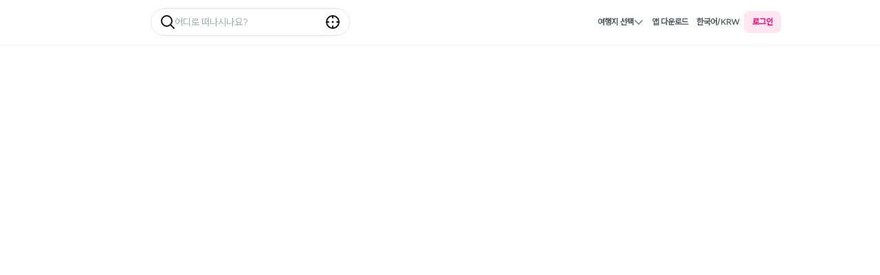

--- FILE ---
content_type: text/html; charset=utf-8
request_url: https://www.waug.com/ko/accommodations/8060
body_size: 16469
content:
<!DOCTYPE html><html lang="ko" dir="ltr" class="__className_ff7472"><head><meta charSet="utf-8"/><meta name="viewport" content="width=device-width, initial-scale=1, minimum-scale=1, user-scalable=no"/><link rel="preload" as="image" href="/ota/_next/static/media/shape-close-small-state-enabled-color-gray-70.af4e49ca.svg"/><link rel="stylesheet" href="/ota/_next/static/css/be431a46bcdd2cf4.css" data-precedence="next"/><link rel="stylesheet" href="/ota/_next/static/css/a00b730a57ca79ae.css" data-precedence="next"/><link rel="stylesheet" href="/ota/_next/static/css/e674cf91c00456eb.css" data-precedence="next"/><link rel="stylesheet" href="/ota/_next/static/css/d5fd214419ffa7c9.css" data-precedence="next"/><link rel="stylesheet" href="/ota/_next/static/css/bf5a71d03447154b.css" data-precedence="next"/><link rel="stylesheet" href="/ota/_next/static/css/b7b660a290b07612.css" data-precedence="next"/><link rel="stylesheet" href="/ota/_next/static/css/1ea77e5b81009c61.css" data-precedence="next"/><link rel="stylesheet" href="/ota/_next/static/css/7166a4adbdb8e64f.css" data-precedence="next"/><link rel="stylesheet" href="/ota/_next/static/css/0592707e9c48d60b.css" data-precedence="next"/><link rel="stylesheet" href="/ota/_next/static/css/c151118ba5629823.css" data-precedence="next"/><link rel="stylesheet" href="/ota/_next/static/css/705f9d3477b5840e.css" data-precedence="next"/><link rel="stylesheet" href="/ota/_next/static/css/34a7c0f594d0e09c.css" data-precedence="next"/><link rel="stylesheet" href="/ota/_next/static/css/0e7d8cd8e5617714.css" data-precedence="next"/><link rel="preload" as="script" fetchPriority="low" href="/ota/_next/static/chunks/webpack-24d650465436f0bb.js"/><script src="/ota/_next/static/chunks/f55a2621-f6f5b54d0ec74341.js" async=""></script><script src="/ota/_next/static/chunks/971-f73882bb4fcf78d7.js" async=""></script><script src="/ota/_next/static/chunks/main-app-5b597c21db585eab.js" async=""></script><script src="/ota/_next/static/chunks/406508ae-013e24e3ef4eb566.js" async=""></script><script src="/ota/_next/static/chunks/30da05ea-6f94bc376d10d1ee.js" async=""></script><script src="/ota/_next/static/chunks/a7b259bc-e6bd254dd375688f.js" async=""></script><script src="/ota/_next/static/chunks/2333-caa64817936556c9.js" async=""></script><script src="/ota/_next/static/chunks/806-b13d7d8fa9257882.js" async=""></script><script src="/ota/_next/static/chunks/246-c71d593ce2a436a1.js" async=""></script><script src="/ota/_next/static/chunks/15-92e3fdbac0fe5157.js" async=""></script><script src="/ota/_next/static/chunks/5540-26ca83c382a6ccab.js" async=""></script><script src="/ota/_next/static/chunks/9587-08a59284d9244d85.js" async=""></script><script src="/ota/_next/static/chunks/9042-3b533913ee7e1aa0.js" async=""></script><script src="/ota/_next/static/chunks/app/%5Blocale%5D/accommodations/%5Bid%5D/page-94df194baf0981da.js" async=""></script><script src="/ota/_next/static/chunks/5980-47235cc920339fd9.js" async=""></script><script src="/ota/_next/static/chunks/8427-12970e915e239814.js" async=""></script><script src="/ota/_next/static/chunks/app/%5Blocale%5D/layout-9b94337cde0ac0d8.js" async=""></script><script src="/ota/_next/static/chunks/app/%5Blocale%5D/error-fe4d25b8e2e01554.js" async=""></script><script src="/ota/_next/static/chunks/app/%5Blocale%5D/not-found-27c75146ff741801.js" async=""></script><script src="https://accounts.google.com/gsi/client" async="" defer=""></script><meta name="next-size-adjust" content=""/><title>세상의 모든 경험 - 와그</title><meta name="description" content="보는 것만으론 부족하니까, 와그에서 세상의 모든 경험을 발견해보세요."/><meta name="application-name" content="와그"/><link rel="author" href="https://www.waug.com"/><meta name="author" content="와그"/><meta name="keywords" content="와그, WAUG, 해외여행, 동남아여행, 중국여행, 일본여행, 유럽여행, 자유여행, 국내여행, 제주여행, 여행정보, 액티비티, 해외 유심, 교통 패스, 해외투어, 클래스, 제주렌트카, 제주 입장권"/><meta name="robots" content="index, follow"/><meta name="googlebot" content="index, follow, max-video-preview:-1, max-image-preview:large, max-snippet:-1"/><meta name="naver-site-verification" content="ab2609d55d1eb523357bf409be99667224025b49"/><meta name="bingbot" content="index, follow, max-video-preview:-1, max-image-preview:large, max-snippet:-1"/><meta name="naverbot" content="index, follow"/><meta name="yeti" content="index, follow"/><link rel="canonical" href="https://www.waug.com/ko/accommodations/8060"/><link rel="alternate" hrefLang="ko" href="https://www.waug.com/ko/accommodations/8060"/><link rel="alternate" hrefLang="ja" href="https://www.waug.com/ja/accommodations/8060"/><link rel="alternate" hrefLang="en" href="https://www.waug.com/en/accommodations/8060"/><meta name="format-detection" content="telephone=no"/><meta name="mobile-web-app-capable" content="yes"/><meta name="apple-mobile-web-app-title" content="세상의 모든 경험 - 와그"/><meta name="apple-mobile-web-app-status-bar-style" content="default"/><meta property="og:title" content="세상의 모든 경험 - 와그"/><meta property="og:description" content="보는 것만으론 부족하니까, 와그에서 세상의 모든 경험을 발견해보세요."/><meta property="og:url" content="https://www.waug.com/ko/accommodations/8060"/><meta property="og:site_name" content="세상의 모든 경험 - 와그"/><meta property="og:locale" content="ko"/><meta property="og:image" content="https://d2mgzmtdeipcjp.cloudfront.net/files/upload/16426430806148.png?s=1200x630"/><meta property="og:type" content="website"/><meta name="twitter:card" content="summary_large_image"/><meta name="twitter:title" content="세상의 모든 경험 - 와그"/><meta name="twitter:description" content="보는 것만으론 부족하니까, 와그에서 세상의 모든 경험을 발견해보세요."/><meta name="twitter:image" content="https://d2mgzmtdeipcjp.cloudfront.net/files/upload/16426430806148.png?s=1200x630"/><meta property="al:ios:url" content="https://www.waug.com/ko/accommodations/8060"/><meta property="al:ios:app_store_id" content="1109193105"/><meta property="al:ios:app_name" content="와그"/><meta property="al:android:url" content="https://www.waug.com/ko/accommodations/8060"/><meta property="al:android:package" content="kr.co.waug.waug"/><meta property="al:android:app_name" content="와그"/><link rel="icon" href="/favicon/favicon.svg" type="image/svg+xml"/><link rel="icon" href="/favicon/favicon_16.png" sizes="16x16" type="image/png"/><link rel="icon" href="/favicon/favicon_32.png" sizes="32x32" type="image/png"/><link rel="icon" href="/favicon/favicon_96.png" sizes="96x96" type="image/png"/><link rel="icon" href="/favicon/favicon_180.png" sizes="180x180" type="image/png"/><link rel="apple-touch-icon" href="/favicon/favicon_180.png"/><script src="/ota/_next/static/chunks/polyfills-42372ed130431b0a.js" noModule=""></script></head><body><div hidden=""><!--$--><!--/$--></div><script type="application/ld+json">{"@context":"http://schema.org","@type":"Organization","name":"WAUG Inc.","alternateName":"와그(WAUG)","url":"https://www.waug.com","foundingDate":"2015","industry":"Travel Technology","description":"No.1 Travel Reservation Platform! Special deals from admissions to activities around the world!","sameAs":["https://www.waug.com","https://about.waug.com","https://play.google.com/store/apps/details?id=kr.co.waug.waug","https://apps.apple.com/app/id1109193105","https://www.facebook.com/waugkorea","https://post.naver.com/ravetrip","https://www.instagram.com/waug_official","https://blog.waug.com"],"logo":"https://d2mgzmtdeipcjp.cloudfront.net/files/upload/16366122050748.svg","address":[{"@type":"PostalAddress","streetAddress":"36, Gyeonghuigung-gil, Jongno-gu, 4F","addressLocality":"Seoul","addressCountry":"KR"},{"@type":"PostalAddress","streetAddress":"The Centrepoint, #05-05, 176 Orchard Road","addressLocality":"Singapore","postalCode":"238843","addressCountry":"SG"}],"contactPoint":[{"@type":"ContactPoint","telephone":"+82070-4353-5959","contactType":"customer service","email":"customer@waug.com"}],"knowsLanguage":["ko","en","ja"],"founder":{"@type":"Person","name":"Yoon Sunwoo"}}</script><div class="ClientSide_layout__NrSA1"><header class="PcHeader_header_wrap__Gth43 false" id="MainHeader"><div class="PcHeader_inner__lrMhd"><div class="PcHeader_left__RUshv"><div class="PcHeader_logo_wrapper__wgSuU"><a lang="ko" hrefLang="ko" class="PcHeader_logo__uceBL" href="/ko"><div class="" style="margin:0;margin-left:-5px;width:80px;height:40px"></div></a></div><div class="MainSearchButtonContainer_container__xkjd4 PcHeader_button_search__EdzXc"><a lang="ko" hrefLang="ko" class="MainSearchButtonContainer_icon__igO_8" href="/ko/search"><svg class="" xmlns="http://www.w3.org/2000/svg" width="20" height="20" fill="none" viewBox="0 0 20 20"><circle cx="8.5" cy="8.5" r="7.5" stroke="#121619" stroke-width="2"></circle><path stroke="#121619" stroke-linecap="round" stroke-width="2" d="m19 19-4.5-4.5"></path></svg></a><a lang="ko" hrefLang="ko" class="MainSearchButtonContainer_title__SH0Zn" href="/ko/search"><ul style="margin-top:-1px;transform:translateY(-0px)"><li><p>어디로 떠나시나요?</p></li><li><p>어디로 떠나시나요?</p></li></ul></a><div class="MainSearchButtonContainer_button_location__1wPKg"><a lang="ko" hrefLang="ko" class="MainSearchButtonContainer_icon__igO_8" href="/ko/near-activities"><svg class="" xmlns="http://www.w3.org/2000/svg" width="20" height="20" fill="none" viewBox="0 0 20 20"><circle cx="10" cy="10" r="9" stroke="#121619" stroke-width="2"></circle><path stroke="#121619" stroke-linecap="round" stroke-width="2" d="M10 18v-2m8-6h-2m-6-6V2m-6 8H2"></path><circle cx="10" cy="10" r="1.5" fill="#121619"></circle></svg></a></div></div></div><div class="PcHeader_right__4D7Mx"><div class="PcHeader_navigation_wrapper__u36On"><nav class="PcHeader_navigation__iA483"><button data-key="language" type="button" class="TextButton_button__pEMJ8 TextButton_gray__denGZ PcHeader_button_nav__s8Hnh ">한국어/KRW</button><button data-key="download" type="button" class="TextButton_button__pEMJ8 TextButton_gray__denGZ PcHeader_button_nav__s8Hnh ">앱 다운로드</button><a lang="ko" hrefLang="ko" class="TextButton_button__pEMJ8 TextButton_gray__denGZ PcHeader_button_nav__s8Hnh " href="/ko/cities">여행지 선택<svg class="PcHeader_icon_chevron_down__2afN5" width="14" height="14" fill="none" viewBox="0 0 14 14"><path stroke="#586066" stroke-linecap="round" stroke-linejoin="round" stroke-width="2" d="m2 5 5 5 5-5"></path></svg></a></nav></div><button type="button" class="Button_button__kvT_t Button_xsmall__zpgv7 Button_pink__qjaAb PcHeader_button_login__wgxHr Button_box__E_4Qm ">로그인</button></div></div></header><div class="ClientSide_contents__uNkLt  false"><section></section><!--$--><!--/$--><div class="Toast_container__NaLoJ Toast_mobile_nav_disabled__iyeGs"></div></div><footer class="Footer_container__QMV5Q"><div class="Footer_inner__8yqLa"><nav><ul class="Footer_infos__NbBlF"><li><a lang="ko" hrefLang="ko" rel="noopener" target="_blank" href="https://about.waug.com/ko">회사소개</a></li><li><a lang="ko" hrefLang="ko" rel="noopener" target="_blank" href="https://about.waug.com/ko/partner">제휴 문의</a></li><li><a lang="ko" hrefLang="ko" rel="noopener" target="_blank" href="https://about.waug.com/ko/ad">광고 문의</a></li><li><a lang="ko" hrefLang="ko" href="/ko/terms/privacy">개인정보 처리방침</a></li><li><a lang="ko" hrefLang="ko" href="/ko/terms/service">이용약관</a></li></ul></nav><div class="Footer_sections__AJTzX"><nav class="Footer_section__yDROv Footer_follow_us__uEjFO"><p>Follow us</p><ul class="Footer_items__dKf6a"><li class="Footer_item__bGIiW Footer_facebook__VkTXx"><a lang="ko" hrefLang="ko" rel="noopener" target="_blank" href="https://www.facebook.com/waugkorea">페이스북</a></li><li class="Footer_item__bGIiW Footer_insta__k3CK_"><a lang="ko" hrefLang="ko" rel="noopener" target="_blank" href="https://www.instagram.com/waug_official/">인스타그램</a></li><li class="Footer_item__bGIiW Footer_blog__HhJ8d"><a lang="ko" hrefLang="ko" rel="noopener" target="_blank" href="https://blog.waug.com/">블로그</a></li></ul></nav><nav class="Footer_section__yDROv Footer_cards___1rYW"><p>Payment methods</p><div><div class="Footer_visa__t66mx">visa</div><div class="Footer_master__8yK02">master</div><div class="Footer_american__tie2K">american express</div></div></nav></div><div class="Footer_company__P6A2F "><p>WAUG Inc.사업자정보</p><div class="Footer_wrap__bqby6"><div>상호명 : WAUG<br/>대표 : 선우윤</div><p>대한민국</p><div>주소 : 서울특별시 종로구 경희궁길 36 4층<br/>사업자 등록 번호: 113-86-94943 <br/>통신판매업신고번호 : 2020-00029<br/> 전화번호 : +82)070-4353-5959</div><p>싱가포르</p><div>주소 : The Centrepoint, #05-05, 176 Orchard Road, Singapore, 238843<br/>통신판매업신고번호 : 03226</div><div>메일 주소: customer@waug.com <br/>(주)와그는 통신판매 중개자로서 통신판매의 당사자가 아니며 상품의 예약, 이용 및 환불 등과 관련한 의무와 책임은 각 판매자에게 있습니다.</div><p>©2015-<!-- -->2026<!-- --> WAUG Inc. All Rights Reserved.</p></div></div></div></footer><div class="GlobalLoading_global_wrap__yzs0Q "><div tabindex="-1" class="LoadingSpiner_loading__LtpGU LoadingSpiner_primary__Aq0BW" style="--size:50px;--thickness:5px"><div></div><div></div><div></div><div></div></div></div><div class="Dialog_back__sXY8G " tabindex="0"><div class="Dialog_confirm_modal__flMDV false undefined"><div class="Dialog_contents__XSIGr"></div><div class="Dialog_buttons__yBCpf"><button type="button" class="Button_button__kvT_t Button_medium__zqfrG Button_primary__iXdYu  Button_box__E_4Qm ">yes</button></div></div></div><div id="full_screen_modal" style="--vh:0px;z-index:101" class="FullScreenModal_bottom_modal___CP_r "><div class="FullScreenModal_inner__WSaEp FullScreenModal_small__M33_6"><div class="FullScreenModal_header__YOvJ2"><p></p><button class="IconButton_container__bXn_9 IconButton_medium__ztvnu "><svg class="" width="18" height="18" xmlns="http://www.w3.org/2000/svg" fill="none" viewBox="0 0 18 18"><path stroke="#586066" stroke-linecap="round" stroke-width="2" d="m1 1 16 16m0-16L1 17"></path></svg></button></div><div class="FullScreenModal_body__eXwBo"></div><div class="FullScreenModal_footer__Zeuzv"></div></div></div><div class="FullScreenModal_background__omYGx FullScreenModal_off__iRws_"></div><div class="BottomModal_bottom_modal__CvqFC "><div class="BottomModal_inner__lmFHx BottomModal_small__dn3gG"><div class="BottomModal_header__NlcJI"><p></p><button class="IconButton_container__bXn_9 IconButton_medium__ztvnu "><svg class="" width="18" height="18" xmlns="http://www.w3.org/2000/svg" fill="none" viewBox="0 0 18 18"><path stroke="#586066" stroke-linecap="round" stroke-width="2" d="m1 1 16 16m0-16L1 17"></path></svg></button></div><div class="BottomModal_body__tV1SE"></div><div class="BottomModal_footer__Ziwe2"></div></div><div id="modal" class="BottomModal_background__SQp1N BottomModal_off__gE9Hj"></div></div><div class="ManageModal_manage_modal__RTj3k ManageModal_off__76X9B"><div class="ManageModal_header__rMkic handle"><button type="button" class="IconButton_icon_button__Fez2O IconButton_medium__ztvnu    undefined" style="--imgSize:14px"><img src="/ota/_next/static/media/shape-close-small-state-enabled-color-gray-70.af4e49ca.svg" alt="" width="14"/></button></div><dl><dt>타겟</dt><dd>production</dd></dl><dl><dt>서비스</dt><dd>ota</dd></dl><dl><dt>버전</dt><dd>3.5.5</dd></dl><dl><dt>폰트</dt><dd><button type="button" class="Button_button__kvT_t Button_xsmall__zpgv7 Button_confirm__gHZfn  Button_box__E_4Qm ">기본</button><button type="button" class="Button_button__kvT_t Button_xsmall__zpgv7 Button_outlined__ps9TX  Button_box__E_4Qm ">중간</button><button type="button" class="Button_button__kvT_t Button_xsmall__zpgv7 Button_outlined__ps9TX  Button_box__E_4Qm ">크게</button></dd></dl><dl><dt>화면 스타일</dt><dd><button type="button" class="Button_button__kvT_t Button_xsmall__zpgv7 Button_confirm__gHZfn  Button_box__E_4Qm ">라이트</button><button type="button" class="Button_button__kvT_t Button_xsmall__zpgv7 Button_outlined__ps9TX  Button_box__E_4Qm ">다크</button><button type="button" class="Button_button__kvT_t Button_xsmall__zpgv7 Button_outlined__ps9TX  Button_box__E_4Qm ">시스템</button></dd></dl></div><!--$!--><template data-dgst="BAILOUT_TO_CLIENT_SIDE_RENDERING"></template><!--/$--></div><script src="/ota/_next/static/chunks/webpack-24d650465436f0bb.js" id="_R_" async=""></script><script>(self.__next_f=self.__next_f||[]).push([0])</script><script>self.__next_f.push([1,"1:\"$Sreact.fragment\"\n2:I[6704,[],\"\"]\n3:I[77718,[],\"\"]\n6:I[60605,[],\"OutletBoundary\"]\n8:I[34152,[],\"AsyncMetadataOutlet\"]\na:I[60605,[],\"ViewportBoundary\"]\nc:I[60605,[],\"MetadataBoundary\"]\nd:\"$Sreact.suspense\"\nf:I[84300,[],\"\"]\n:HL[\"/ota/_next/static/media/090cf7c2c64848f4-s.p.woff2\",\"font\",{\"crossOrigin\":\"\",\"type\":\"font/woff2\"}]\n:HL[\"/ota/_next/static/media/fe36ce2aa22a5f95-s.p.woff2\",\"font\",{\"crossOrigin\":\"\",\"type\":\"font/woff2\"}]\n:HL[\"/ota/_next/static/css/be431a46bcdd2cf4.css\",\"style\"]\n:HL[\"/ota/_next/static/css/a00b730a57ca79ae.css\",\"style\"]\n:HL[\"/ota/_next/static/css/e674cf91c00456eb.css\",\"style\"]\n:HL[\"/ota/_next/static/css/d5fd214419ffa7c9.css\",\"style\"]\n:HL[\"/ota/_next/static/css/bf5a71d03447154b.css\",\"style\"]\n:HL[\"/ota/_next/static/css/b7b660a290b07612.css\",\"style\"]\n:HL[\"/ota/_next/static/css/1ea77e5b81009c61.css\",\"style\"]\n:HL[\"/ota/_next/static/css/7166a4adbdb8e64f.css\",\"style\"]\n:HL[\"/ota/_next/static/css/0592707e9c48d60b.css\",\"style\"]\n:HL[\"/ota/_next/static/css/c151118ba5629823.css\",\"style\"]\n:HL[\"/ota/_next/static/css/705f9d3477b5840e.css\",\"style\"]\n:HL[\"/ota/_next/static/css/34a7c0f594d0e09c.css\",\"style\"]\n:HL[\"/ota/_next/static/css/0e7d8cd8e5617714.css\",\"style\"]\n"])</script><script>self.__next_f.push([1,"0:{\"P\":null,\"b\":\"4uk9X_6Nm5mi2VvY_5kmN\",\"p\":\"/ota\",\"c\":[\"\",\"ko\",\"accommodations\",\"8060\"],\"i\":false,\"f\":[[[\"\",{\"children\":[[\"locale\",\"ko\",\"d\"],{\"children\":[\"accommodations\",{\"children\":[[\"id\",\"8060\",\"d\"],{\"children\":[\"__PAGE__\",{}]}]}]},\"$undefined\",\"$undefined\",true]}],[\"\",[\"$\",\"$1\",\"c\",{\"children\":[null,[\"$\",\"$L2\",null,{\"parallelRouterKey\":\"children\",\"error\":\"$undefined\",\"errorStyles\":\"$undefined\",\"errorScripts\":\"$undefined\",\"template\":[\"$\",\"$L3\",null,{}],\"templateStyles\":\"$undefined\",\"templateScripts\":\"$undefined\",\"notFound\":[[[\"$\",\"title\",null,{\"children\":\"404: This page could not be found.\"}],[\"$\",\"div\",null,{\"style\":{\"fontFamily\":\"system-ui,\\\"Segoe UI\\\",Roboto,Helvetica,Arial,sans-serif,\\\"Apple Color Emoji\\\",\\\"Segoe UI Emoji\\\"\",\"height\":\"100vh\",\"textAlign\":\"center\",\"display\":\"flex\",\"flexDirection\":\"column\",\"alignItems\":\"center\",\"justifyContent\":\"center\"},\"children\":[\"$\",\"div\",null,{\"children\":[[\"$\",\"style\",null,{\"dangerouslySetInnerHTML\":{\"__html\":\"body{color:#000;background:#fff;margin:0}.next-error-h1{border-right:1px solid rgba(0,0,0,.3)}@media (prefers-color-scheme:dark){body{color:#fff;background:#000}.next-error-h1{border-right:1px solid rgba(255,255,255,.3)}}\"}}],[\"$\",\"h1\",null,{\"className\":\"next-error-h1\",\"style\":{\"display\":\"inline-block\",\"margin\":\"0 20px 0 0\",\"padding\":\"0 23px 0 0\",\"fontSize\":24,\"fontWeight\":500,\"verticalAlign\":\"top\",\"lineHeight\":\"49px\"},\"children\":404}],[\"$\",\"div\",null,{\"style\":{\"display\":\"inline-block\"},\"children\":[\"$\",\"h2\",null,{\"style\":{\"fontSize\":14,\"fontWeight\":400,\"lineHeight\":\"49px\",\"margin\":0},\"children\":\"This page could not be found.\"}]}]]}]}]],[]],\"forbidden\":\"$undefined\",\"unauthorized\":\"$undefined\"}]]}],{\"children\":[[\"locale\",\"ko\",\"d\"],[\"$\",\"$1\",\"c\",{\"children\":[[[\"$\",\"link\",\"0\",{\"rel\":\"stylesheet\",\"href\":\"/ota/_next/static/css/be431a46bcdd2cf4.css\",\"precedence\":\"next\",\"crossOrigin\":\"$undefined\",\"nonce\":\"$undefined\"}],[\"$\",\"link\",\"1\",{\"rel\":\"stylesheet\",\"href\":\"/ota/_next/static/css/a00b730a57ca79ae.css\",\"precedence\":\"next\",\"crossOrigin\":\"$undefined\",\"nonce\":\"$undefined\"}],[\"$\",\"link\",\"2\",{\"rel\":\"stylesheet\",\"href\":\"/ota/_next/static/css/e674cf91c00456eb.css\",\"precedence\":\"next\",\"crossOrigin\":\"$undefined\",\"nonce\":\"$undefined\"}],[\"$\",\"link\",\"3\",{\"rel\":\"stylesheet\",\"href\":\"/ota/_next/static/css/d5fd214419ffa7c9.css\",\"precedence\":\"next\",\"crossOrigin\":\"$undefined\",\"nonce\":\"$undefined\"}],[\"$\",\"link\",\"4\",{\"rel\":\"stylesheet\",\"href\":\"/ota/_next/static/css/bf5a71d03447154b.css\",\"precedence\":\"next\",\"crossOrigin\":\"$undefined\",\"nonce\":\"$undefined\"}],[\"$\",\"link\",\"5\",{\"rel\":\"stylesheet\",\"href\":\"/ota/_next/static/css/b7b660a290b07612.css\",\"precedence\":\"next\",\"crossOrigin\":\"$undefined\",\"nonce\":\"$undefined\"}],[\"$\",\"link\",\"6\",{\"rel\":\"stylesheet\",\"href\":\"/ota/_next/static/css/1ea77e5b81009c61.css\",\"precedence\":\"next\",\"crossOrigin\":\"$undefined\",\"nonce\":\"$undefined\"}],[\"$\",\"link\",\"7\",{\"rel\":\"stylesheet\",\"href\":\"/ota/_next/static/css/7166a4adbdb8e64f.css\",\"precedence\":\"next\",\"crossOrigin\":\"$undefined\",\"nonce\":\"$undefined\"}]],\"$L4\"]}],{\"children\":[\"accommodations\",[\"$\",\"$1\",\"c\",{\"children\":[null,[\"$\",\"$L2\",null,{\"parallelRouterKey\":\"children\",\"error\":\"$undefined\",\"errorStyles\":\"$undefined\",\"errorScripts\":\"$undefined\",\"template\":[\"$\",\"$L3\",null,{}],\"templateStyles\":\"$undefined\",\"templateScripts\":\"$undefined\",\"notFound\":\"$undefined\",\"forbidden\":\"$undefined\",\"unauthorized\":\"$undefined\"}]]}],{\"children\":[[\"id\",\"8060\",\"d\"],[\"$\",\"$1\",\"c\",{\"children\":[null,[\"$\",\"$L2\",null,{\"parallelRouterKey\":\"children\",\"error\":\"$undefined\",\"errorStyles\":\"$undefined\",\"errorScripts\":\"$undefined\",\"template\":[\"$\",\"$L3\",null,{}],\"templateStyles\":\"$undefined\",\"templateScripts\":\"$undefined\",\"notFound\":\"$undefined\",\"forbidden\":\"$undefined\",\"unauthorized\":\"$undefined\"}]]}],{\"children\":[\"__PAGE__\",[\"$\",\"$1\",\"c\",{\"children\":[\"$L5\",[[\"$\",\"link\",\"0\",{\"rel\":\"stylesheet\",\"href\":\"/ota/_next/static/css/0592707e9c48d60b.css\",\"precedence\":\"next\",\"crossOrigin\":\"$undefined\",\"nonce\":\"$undefined\"}],[\"$\",\"link\",\"1\",{\"rel\":\"stylesheet\",\"href\":\"/ota/_next/static/css/c151118ba5629823.css\",\"precedence\":\"next\",\"crossOrigin\":\"$undefined\",\"nonce\":\"$undefined\"}],[\"$\",\"link\",\"2\",{\"rel\":\"stylesheet\",\"href\":\"/ota/_next/static/css/705f9d3477b5840e.css\",\"precedence\":\"next\",\"crossOrigin\":\"$undefined\",\"nonce\":\"$undefined\"}],[\"$\",\"link\",\"3\",{\"rel\":\"stylesheet\",\"href\":\"/ota/_next/static/css/34a7c0f594d0e09c.css\",\"precedence\":\"next\",\"crossOrigin\":\"$undefined\",\"nonce\":\"$undefined\"}],[\"$\",\"link\",\"4\",{\"rel\":\"stylesheet\",\"href\":\"/ota/_next/static/css/0e7d8cd8e5617714.css\",\"precedence\":\"next\",\"crossOrigin\":\"$undefined\",\"nonce\":\"$undefined\"}]],[\"$\",\"$L6\",null,{\"children\":[\"$L7\",[\"$\",\"$L8\",null,{\"promise\":\"$@9\"}]]}]]}],{},null,false]},null,false]},null,false]},null,false]},null,false],[\"$\",\"$1\",\"h\",{\"children\":[null,[[\"$\",\"$La\",null,{\"children\":\"$Lb\"}],[\"$\",\"meta\",null,{\"name\":\"next-size-adjust\",\"content\":\"\"}]],[\"$\",\"$Lc\",null,{\"children\":[\"$\",\"div\",null,{\"hidden\":true,\"children\":[\"$\",\"$d\",null,{\"fallback\":null,\"children\":\"$Le\"}]}]}]]}],false]],\"m\":\"$undefined\",\"G\":[\"$f\",[]],\"s\":false,\"S\":false}\n"])</script><script>self.__next_f.push([1,"b:[[\"$\",\"meta\",\"0\",{\"charSet\":\"utf-8\"}],[\"$\",\"meta\",\"1\",{\"name\":\"viewport\",\"content\":\"width=device-width, initial-scale=1, minimum-scale=1, user-scalable=no\"}]]\n7:null\n"])</script><script>self.__next_f.push([1,"10:I[84808,[],\"IconMark\"]\n"])</script><script>self.__next_f.push([1,"9:{\"metadata\":[[\"$\",\"title\",\"0\",{\"children\":\"세상의 모든 경험 - 와그\"}],[\"$\",\"meta\",\"1\",{\"name\":\"description\",\"content\":\"보는 것만으론 부족하니까, 와그에서 세상의 모든 경험을 발견해보세요.\"}],[\"$\",\"meta\",\"2\",{\"name\":\"application-name\",\"content\":\"와그\"}],[\"$\",\"link\",\"3\",{\"rel\":\"author\",\"href\":\"https://www.waug.com\"}],[\"$\",\"meta\",\"4\",{\"name\":\"author\",\"content\":\"와그\"}],[\"$\",\"meta\",\"5\",{\"name\":\"keywords\",\"content\":\"와그, WAUG, 해외여행, 동남아여행, 중국여행, 일본여행, 유럽여행, 자유여행, 국내여행, 제주여행, 여행정보, 액티비티, 해외 유심, 교통 패스, 해외투어, 클래스, 제주렌트카, 제주 입장권\"}],[\"$\",\"meta\",\"6\",{\"name\":\"robots\",\"content\":\"index, follow\"}],[\"$\",\"meta\",\"7\",{\"name\":\"googlebot\",\"content\":\"index, follow, max-video-preview:-1, max-image-preview:large, max-snippet:-1\"}],[\"$\",\"meta\",\"8\",{\"name\":\"naver-site-verification\",\"content\":\"ab2609d55d1eb523357bf409be99667224025b49\"}],[\"$\",\"meta\",\"9\",{\"name\":\"bingbot\",\"content\":\"index, follow, max-video-preview:-1, max-image-preview:large, max-snippet:-1\"}],[\"$\",\"meta\",\"10\",{\"name\":\"naverbot\",\"content\":\"index, follow\"}],[\"$\",\"meta\",\"11\",{\"name\":\"yeti\",\"content\":\"index, follow\"}],[\"$\",\"link\",\"12\",{\"rel\":\"canonical\",\"href\":\"https://www.waug.com/ko/accommodations/8060\"}],[\"$\",\"link\",\"13\",{\"rel\":\"alternate\",\"hrefLang\":\"ko\",\"href\":\"https://www.waug.com/ko/accommodations/8060\"}],[\"$\",\"link\",\"14\",{\"rel\":\"alternate\",\"hrefLang\":\"ja\",\"href\":\"https://www.waug.com/ja/accommodations/8060\"}],[\"$\",\"link\",\"15\",{\"rel\":\"alternate\",\"hrefLang\":\"en\",\"href\":\"https://www.waug.com/en/accommodations/8060\"}],[\"$\",\"meta\",\"16\",{\"name\":\"format-detection\",\"content\":\"telephone=no\"}],[\"$\",\"meta\",\"17\",{\"name\":\"mobile-web-app-capable\",\"content\":\"yes\"}],[\"$\",\"meta\",\"18\",{\"name\":\"apple-mobile-web-app-title\",\"content\":\"세상의 모든 경험 - 와그\"}],[\"$\",\"meta\",\"19\",{\"name\":\"apple-mobile-web-app-status-bar-style\",\"content\":\"default\"}],[\"$\",\"meta\",\"20\",{\"property\":\"og:title\",\"content\":\"세상의 모든 경험 - 와그\"}],[\"$\",\"meta\",\"21\",{\"property\":\"og:description\",\"content\":\"보는 것만으론 부족하니까, 와그에서 세상의 모든 경험을 발견해보세요.\"}],[\"$\",\"meta\",\"22\",{\"property\":\"og:url\",\"content\":\"https://www.waug.com/ko/accommodations/8060\"}],[\"$\",\"meta\",\"23\",{\"property\":\"og:site_name\",\"content\":\"세상의 모든 경험 - 와그\"}],[\"$\",\"meta\",\"24\",{\"property\":\"og:locale\",\"content\":\"ko\"}],[\"$\",\"meta\",\"25\",{\"property\":\"og:image\",\"content\":\"https://d2mgzmtdeipcjp.cloudfront.net/files/upload/16426430806148.png?s=1200x630\"}],[\"$\",\"meta\",\"26\",{\"property\":\"og:type\",\"content\":\"website\"}],[\"$\",\"meta\",\"27\",{\"name\":\"twitter:card\",\"content\":\"summary_large_image\"}],[\"$\",\"meta\",\"28\",{\"name\":\"twitter:title\",\"content\":\"세상의 모든 경험 - 와그\"}],[\"$\",\"meta\",\"29\",{\"name\":\"twitter:description\",\"content\":\"보는 것만으론 부족하니까, 와그에서 세상의 모든 경험을 발견해보세요.\"}],[\"$\",\"meta\",\"30\",{\"name\":\"twitter:image\",\"content\":\"https://d2mgzmtdeipcjp.cloudfront.net/files/upload/16426430806148.png?s=1200x630\"}],[\"$\",\"meta\",\"31\",{\"property\":\"al:ios:url\",\"content\":\"https://www.waug.com/ko/accommodations/8060\"}],[\"$\",\"meta\",\"32\",{\"property\":\"al:ios:app_store_id\",\"content\":\"1109193105\"}],[\"$\",\"meta\",\"33\",{\"property\":\"al:ios:app_name\",\"content\":\"와그\"}],[\"$\",\"meta\",\"34\",{\"property\":\"al:android:url\",\"content\":\"https://www.waug.com/ko/accommodations/8060\"}],[\"$\",\"meta\",\"35\",{\"property\":\"al:android:package\",\"content\":\"kr.co.waug.waug\"}],[\"$\",\"meta\",\"36\",{\"property\":\"al:android:app_name\",\"content\":\"와그\"}],[\"$\",\"link\",\"37\",{\"rel\":\"icon\",\"href\":\"/favicon/favicon.svg\",\"type\":\"image/svg+xml\"}],[\"$\",\"link\",\"38\",{\"rel\":\"icon\",\"href\":\"/favicon/favicon_16.png\",\"sizes\":\"16x16\",\"type\":\"image/png\"}],[\"$\",\"link\",\"39\",{\"rel\":\"icon\",\"href\":\"/favicon/favicon_32.png\",\"sizes\":\"32x32\",\"type\":\"image/png\"}],[\"$\",\"link\",\"40\",{\"rel\":\"icon\",\"href\":\"/favicon/favicon_96.png\",\"sizes\":\"96x96\",\"type\":\"image/png\"}],[\"$\",\"link\",\"41\",{\"rel\":\"icon\",\"href\":\"/favicon/favicon_180.png\",\"sizes\":\"180x180\",\"type\":\"image/png\"}],[\"$\",\"link\",\"42\",{\"rel\":\"apple-touch-icon\",\"href\":\"/favicon/favicon_180.png\"}],[\"$\",\"$L10\",\"43\",{}]],\"error\":null,\"digest\":\"$undefined\"}\n"])</script><script>self.__next_f.push([1,"e:\"$9:metadata\"\n"])</script><script>self.__next_f.push([1,"11:I[17178,[\"6534\",\"static/chunks/406508ae-013e24e3ef4eb566.js\",\"7648\",\"static/chunks/30da05ea-6f94bc376d10d1ee.js\",\"4980\",\"static/chunks/a7b259bc-e6bd254dd375688f.js\",\"2333\",\"static/chunks/2333-caa64817936556c9.js\",\"806\",\"static/chunks/806-b13d7d8fa9257882.js\",\"246\",\"static/chunks/246-c71d593ce2a436a1.js\",\"15\",\"static/chunks/15-92e3fdbac0fe5157.js\",\"5540\",\"static/chunks/5540-26ca83c382a6ccab.js\",\"9587\",\"static/chunks/9587-08a59284d9244d85.js\",\"9042\",\"static/chunks/9042-3b533913ee7e1aa0.js\",\"6947\",\"static/chunks/app/%5Blocale%5D/accommodations/%5Bid%5D/page-94df194baf0981da.js\"],\"default\"]\n5:[\"$\",\"$L11\",null,{\"message\":\"이 상품은 현재 판매중지 된 상품입니다.\"}]\n"])</script><script>self.__next_f.push([1,"13:I[31420,[\"6534\",\"static/chunks/406508ae-013e24e3ef4eb566.js\",\"7648\",\"static/chunks/30da05ea-6f94bc376d10d1ee.js\",\"4980\",\"static/chunks/a7b259bc-e6bd254dd375688f.js\",\"2333\",\"static/chunks/2333-caa64817936556c9.js\",\"806\",\"static/chunks/806-b13d7d8fa9257882.js\",\"246\",\"static/chunks/246-c71d593ce2a436a1.js\",\"5980\",\"static/chunks/5980-47235cc920339fd9.js\",\"8427\",\"static/chunks/8427-12970e915e239814.js\",\"5540\",\"static/chunks/5540-26ca83c382a6ccab.js\",\"8450\",\"static/chunks/app/%5Blocale%5D/layout-9b94337cde0ac0d8.js\"],\"default\"]\n12:T4ae,"])</script><script>self.__next_f.push([1,"{\"@context\":\"http://schema.org\",\"@type\":\"Organization\",\"name\":\"WAUG Inc.\",\"alternateName\":\"와그(WAUG)\",\"url\":\"https://www.waug.com\",\"foundingDate\":\"2015\",\"industry\":\"Travel Technology\",\"description\":\"No.1 Travel Reservation Platform! Special deals from admissions to activities around the world!\",\"sameAs\":[\"https://www.waug.com\",\"https://about.waug.com\",\"https://play.google.com/store/apps/details?id=kr.co.waug.waug\",\"https://apps.apple.com/app/id1109193105\",\"https://www.facebook.com/waugkorea\",\"https://post.naver.com/ravetrip\",\"https://www.instagram.com/waug_official\",\"https://blog.waug.com\"],\"logo\":\"https://d2mgzmtdeipcjp.cloudfront.net/files/upload/16366122050748.svg\",\"address\":[{\"@type\":\"PostalAddress\",\"streetAddress\":\"36, Gyeonghuigung-gil, Jongno-gu, 4F\",\"addressLocality\":\"Seoul\",\"addressCountry\":\"KR\"},{\"@type\":\"PostalAddress\",\"streetAddress\":\"The Centrepoint, #05-05, 176 Orchard Road\",\"addressLocality\":\"Singapore\",\"postalCode\":\"238843\",\"addressCountry\":\"SG\"}],\"contactPoint\":[{\"@type\":\"ContactPoint\",\"telephone\":\"+82070-4353-5959\",\"contactType\":\"customer service\",\"email\":\"customer@waug.com\"}],\"knowsLanguage\":[\"ko\",\"en\",\"ja\"],\"founder\":{\"@type\":\"Person\",\"name\":\"Yoon Sunwoo\"}}"])</script><script>self.__next_f.push([1,"4:[\"$\",\"html\",null,{\"lang\":\"ko\",\"dir\":\"ltr\",\"className\":\"__className_ff7472\",\"children\":[[\"$\",\"script\",null,{\"src\":\"https://accounts.google.com/gsi/client\",\"async\":true,\"defer\":true}],[\"$\",\"body\",null,{\"children\":[[\"$\",\"script\",null,{\"type\":\"application/ld+json\",\"dangerouslySetInnerHTML\":{\"__html\":\"$12\"}}],[\"$\",\"$L13\",null,{\"locale\":\"ko\",\"currency\":\"KRW\",\"memberInfo\":\"$undefined\",\"resources\":{\"ko\":{\"layout\":{\"error\":{\"msg_try_again\":\"잠시 후 다시 시도해 주세요.\"},\"meta\":{\"title\":\"세상의 모든 경험 - 와그\",\"description\":\"보는 것만으론 부족하니까, 와그에서 세상의 모든 경험을 발견해보세요.\",\"keywords\":\"와그, WAUG, 해외여행, 동남아여행, 중국여행, 일본여행, 유럽여행, 자유여행, 국내여행, 제주여행, 여행정보, 액티비티, 해외 유심, 교통 패스, 해외투어, 클래스, 제주렌트카, 제주 입장권\",\"app_name\":\"와그\"},\"header\":{\"select_language_currency\":\"언어/통화 선택\",\"download_app\":\"앱 다운로드\",\"select_destination\":\"여행지 선택\",\"near_activities\":\"내 주변 여행\",\"cart\":\"장바구니\",\"collection\":\"컬렉션\",\"login\":\"로그인\",\"msg_download_app_1\":\"APP으로 와그를 편리하게 이용하세요!\",\"msg_download_app_2\":\"신규 가입 즉시 APP 전용 2만원 쿠폰팩 증정!\",\"language\":\"언어\",\"currency\":\"통화\",\"where_are_you_leaving\":\"어디로 떠나시나요?\",\"near_activities_info_message\":\"내 주변의 여행 정보를 한눈에 볼 수 있어요\",\"krw\":\"KRW - 대한민국 원 (₩)\",\"jpy\":\"JPY - 일본 엔 (￥)\",\"cny\":\"CNY - 중국 위안 (¥)\",\"usd\":\"USD - 미국 달러 (US$)\",\"hkd\":\"HKD - 홍콩 달러 (HK$)\",\"sgd\":\"SGD - 싱가폴 달러 (S$)\",\"eur\":\"EUR - 유로 (€)\",\"gbp\":\"GBP - 영국 파운드 (£)\",\"thb\":\"THB - 태국 바트 (฿)\",\"php\":\"PHP - 필리핀 페소 (₱)\",\"aed\":\"AED - U.A.E 디르함 (د.إ)\",\"aud\":\"AUD - 호주 달러 (A$)\",\"cad\":\"CAD - 캐나다 달러 (C$)\",\"chf\":\"CHF - 스위스 프랑 (SFr)\",\"idr\":\"IDR - 인도네시아 루피아 (Rp)\",\"inr\":\"INR - 인도 루피 (₹)\",\"mop\":\"MOP - 마카오 파타카 (MOP$)\",\"myr\":\"MYR - 말레이시아 링깃 (RM)\",\"nzd\":\"NZD - 뉴질랜드 달러 (NZ$)\",\"twd\":\"TWD - 대만 달러 (NT$)\",\"rub\":\"RUB - 러시아 루블 (pуб)\",\"vnd\":\"VND - 베트남 동 (₫)\"},\"footer\":{\"about_us\":\"회사소개\",\"partnership\":\"제휴 문의\",\"ad\":\"광고 문의\",\"privacy\":\"개인정보 처리방침\",\"terms\":\"이용약관\",\"company_info_title\":\"WAUG Inc.사업자정보\"},\"popup\":{\"disable_today\":\"오늘 하루 보지않기\",\"close\":\"닫기\"},\"web_to_app_banner\":{\"title\":\"지금 신규 가입하면 총 10만 원 쿠폰팩 즉시 증정\"},\"navigation\":{\"home\":\"홈\",\"areas\":\"여행지\",\"collection\":\"컬렉션\",\"voucher\":\"내 여행\",\"magazine\":\"매거진\",\"mypage\":\"내 정보\",\"v2_tabBar_reviewBenefit\":\"리뷰 쓰고 최대 {{point}} 받으세요!\"},\"term_error_code\":\"{{code}} 에러\",\"error_title\":\"원하시는 페이지를 찾을 수 없습니다.\",\"error_back\":\"돌아가기\",\"404NotFoundMessage2\":\"{{count}}초 후에 이전 화면으로 이동합니다.\",\"404NotFoundMessage3\":\"바로 이동을 원하시면, \",\"404NotFoundMessage4\":\"클릭하세요.\",\"msg_try_again\":\"잠시 후 다시 시도해 주세요.\",\"term_all\":\"전체\",\"term_show_more\":\"더보기\",\"common_ongoing_event\":\"진행 중인 프로모션\"}},\"en\":{\"layout\":{\"error\":{\"msg_try_again\":\"Please try again shortly.\"},\"meta\":{\"title\":\"Your next experience starts here — WAUG.\",\"description\":\"Stop just looking. Start exploring.\",\"keywords\":\"Keywords.....No.1 Travel Reservation Platform! Special deals from admissions to activities around the world!\",\"app_name\":\"WAUG\"},\"header\":{\"select_language_currency\":\"Select the language/currency\",\"download_app\":\"Download the App\",\"select_destination\":\"Select destination\",\"near_activities\":\"Nearby activities\",\"cart\":\"Cart\",\"collection\":\"Collection\",\"login\":\"Sign In\",\"msg_download_app_1\":\"Use the app for a more seamless experience\",\"msg_download_app_2\":\"Sign up and receive an app-only discount coupon pack!\",\"language\":\"Language\",\"currency\":\"Currency\",\"where_are_you_leaving\":\"Where are you leaving?\",\"near_activities_info_message\":\"See all travel info around me at a glance\",\"krw\":\"KRW - Korean Won (₩)\",\"jpy\":\"JPY - Japanese Yen (￥)\",\"cny\":\"CNY - Chinese Yuan (¥)\",\"usd\":\"USD - U.S. Dollar (US$)\",\"hkd\":\"HKD - Hong Kong Dollar (HK$)\",\"sgd\":\"SGD - Singapore Dollar (S$)\",\"eur\":\"EUR - Euro (€)\",\"gbp\":\"GBP - British Pound (£)\",\"thb\":\"THB - Thai Baht (฿)\",\"php\":\"PHP - Philippine Peso (₱)\",\"aed\":\"AED - U.A.E Dirham (د.إ)\",\"aud\":\"AUD - Australian Dollar (A$)\",\"cad\":\"CAD - Canadian Dollar (C$)\",\"chf\":\"CHF - Swiss Franc (SFr)\",\"idr\":\"IDR - Indonesian Rupiah (Rp)\",\"inr\":\"INR - Indian Rupee (₹)\",\"mop\":\"MOP - Macau Pataca (MOP$)\",\"myr\":\"MYR - Malaysia Ringgit (RM)\",\"nzd\":\"NZD - New Zealand Dollar (NZ$)\",\"twd\":\"TWD - New Taiwan Dollar (NT$)\",\"rub\":\"RUB - Russian Ruble (pуб)\",\"vnd\":\"VND - Vietnamese Dong (₫)\"},\"footer\":{\"about_us\":\"About Us\",\"partnership\":\"Partnership inquiry\",\"ad\":\"Advertising Inquiry\",\"privacy\":\"Privacy Policy\",\"terms\":\"Terms \u0026 Conditions\",\"company_info_title\":\"WAUG Inc. Company Info\"},\"popup\":{\"disable_today\":\"Don't show this message today\",\"close\":\"Close\"},\"web_to_app_banner\":{\"title\":\"Sign-up Gift $68 Coupon Pack\"},\"navigation\":{\"home\":\"Home\",\"areas\":\"Destinations\",\"collection\":\"Collection\",\"voucher\":\"My Trip\",\"magazine\":\"Magazine\",\"mypage\":\"My Info\",\"v2_tabBar_reviewBenefit\":\"Leave a review and earn up to {{point}}\"},\"term_error_code\":\"{{code}} Error\",\"error_title\":\"We couldn’t find the page you’re looking for.\",\"error_back\":\"Go back\",\"404NotFoundMessage2\":\"Returns to the previous screen after {{count}} seconds.\",\"404NotFoundMessage3\":\"If you want to be redirected right away, click \",\"404NotFoundMessage4\":\".\",\"msg_try_again\":\"Please try again shortly.\",\"term_all\":\"All\",\"term_show_more\":\"More\",\"common_ongoing_event\":\"Ongoing events\"}},\"ja\":{\"layout\":{\"error\":{\"msg_try_again\":\"しばらく経ってからもう一度お試しください。\"},\"meta\":{\"title\":\"世界中のすべての体験を – ワグ\",\"description\":\"見るだけじゃ、もう足りない。ワグで世界を体験しよう。\",\"keywords\":\"와그, WAUG, 해외여행, 동남아여행, 중국여행, 일본여행, 유럽여행, 자유여행, 국내여행, 제주여행, 여행정보, 액티비티, 해외 유심, 교통 패스, 해외투어, 클래스, 제주렌트카, 제주 입장권\",\"app_name\":\"ワグ\"},\"header\":{\"select_language_currency\":\"言語/通貨 選択\",\"download_app\":\"ダウンロード\",\"select_destination\":\"旅行先選択\",\"near_activities\":\"近場旅行\",\"cart\":\"カート\",\"collection\":\"コレクション\",\"login\":\"ログイン\",\"msg_download_app_1\":\"アップリでWAGUを便利に使いましょう！\",\"msg_download_app_2\":\"新規登録したらアップリ専用2万ウォンクーポンパックをお差し上げ！\",\"language\":\"言語\",\"currency\":\"通貨\",\"where_are_you_leaving\":\"どこを残していますか？\",\"near_activities_info_message\":\"私の周りの旅行情報が一目でわかります\",\"krw\":\"KRW - 韓国 ウォン(₩)\",\"jpy\":\"JPY - 日本 円(¥)\",\"cny\":\"CNY - 中国 元(¥)\",\"usd\":\"USD - アメリカ ドル(US$)\",\"hkd\":\"HKD - 香港 ドル(HK$)\",\"sgd\":\"SGD - シンガポールドル（S$）\",\"eur\":\"EUR - 欧州連合 ユーロ(€)\",\"gbp\":\"GBP - イギリス ポンド(£)\",\"thb\":\"THB - タイ王国 バーツ(฿)\",\"php\":\"PHP - フィリピン ペソ(₱)\",\"aed\":\"AED - U.A.E ディルハム(د.إ)\",\"aud\":\"AUD - オーストラリア ドル(A$)\",\"cad\":\"CAD - カナダ ドル(C$)\",\"chf\":\"CHF - スイス フラン(SFr)\",\"idr\":\"IDR - インドネシア ルピア(Rp)\",\"inr\":\"INR - インド ルピー(₹)\",\"mop\":\"MOP - マカオ パタカ(MOP$)\",\"myr\":\"MYR - マレーシア リンギット(RM)\",\"nzd\":\"NZD - ニュージーランド ドル(NZ$)\",\"twd\":\"TWD - タイ王国 バーツ(฿)\",\"rub\":\"RUB - ロシア ルーブル(руб)\",\"vnd\":\"VND - ベトナム ドン(₫)\"},\"footer\":{\"about_us\":\"会社紹介\",\"partnership\":\"提携先のお問い合わせ\",\"ad\":\"広告のお問い合わせ\",\"privacy\":\"個人情報取り扱い方針\",\"terms\":\"利用規約\",\"company_info_title\":\"WAUG Inc.事業者情報\"},\"popup\":{\"disable_today\":\"今日は表示しない。\",\"close\":\"閉める\"},\"web_to_app_banner\":{\"title\":\"会員登録で¥10,700分のアプリ限定クーポン\"},\"navigation\":{\"home\":\"ホーム\",\"areas\":\"旅行先\",\"collection\":\"コレクション\",\"voucher\":\"私の旅\",\"magazine\":\"マガジン\",\"mypage\":\"私の情報\",\"v2_tabBar_reviewBenefit\":\"レビュー投稿で最大{{point}}をプレゼント！\"},\"term_error_code\":\"{{code}}エラー\",\"error_title\":\"お探しのページが見つかりません。\",\"error_back\":\"戻る\",\"404NotFoundMessage2\":\"{{count}}秒後に前の画面に戻ります。\",\"404NotFoundMessage3\":\"すぐにリダイレクトをご希望の場合,\",\"404NotFoundMessage4\":\"クリック。\",\"msg_try_again\":\"しばらく経ってからもう一度お試しください。\",\"term_all\":\"全体\",\"term_show_more\":\"もっと見る\",\"common_ongoing_event\":\"開催中のイベント\"}}},\"logo\":{\"link\":{\"nm\":\"Ã¬Â»Â´Ã­ÂÂ¬Ã¬Â§ÂÃ¬ÂÂ 3\",\"ddd\":0,\"h\":156,\"w\":282,\"meta\":{\"g\":\"LottieFiles AE 3.5.4\"},\"layers\":[{\"ty\":3,\"nm\":\"logo@3x.png\",\"sr\":1,\"st\":0,\"op\":900.000036657751,\"ip\":0,\"hd\":false,\"cl\":\"png\",\"ddd\":0,\"bm\":0,\"hasMask\":false,\"ao\":0,\"ks\":{\"a\":{\"a\":0,\"k\":[108,60,0],\"ix\":1},\"s\":{\"a\":0,\"k\":[130.648,130.648,100],\"ix\":6},\"sk\":{\"a\":0,\"k\":0},\"p\":{\"a\":0,\"k\":[141,78,0],\"ix\":2},\"r\":{\"a\":0,\"k\":0,\"ix\":10},\"sa\":{\"a\":0,\"k\":0},\"o\":{\"a\":0,\"k\":50,\"ix\":11}},\"ef\":[],\"ind\":1},{\"ty\":0,\"nm\":\"Ã¬Â»Â´Ã­ÂÂ¬Ã¬Â§ÂÃ¬ÂÂ 1\",\"sr\":1,\"st\":0,\"op\":900.000036657751,\"ip\":0,\"hd\":false,\"ddd\":0,\"bm\":0,\"hasMask\":false,\"ao\":0,\"ks\":{\"a\":{\"a\":0,\"k\":[460,170,0],\"ix\":1},\"s\":{\"a\":0,\"k\":[21.612,21.612,100],\"ix\":6},\"sk\":{\"a\":0,\"k\":0},\"p\":{\"a\":0,\"k\":[99.58,61.148,0],\"ix\":2},\"r\":{\"a\":0,\"k\":0,\"ix\":10},\"sa\":{\"a\":0,\"k\":0},\"o\":{\"a\":0,\"k\":100,\"ix\":11}},\"ef\":[],\"w\":920,\"h\":340,\"refId\":\"comp_0\",\"ind\":2,\"parent\":1}],\"v\":\"4.8.0\",\"fr\":29.9700012207031,\"op\":121.000004928431,\"ip\":0,\"assets\":[{\"nm\":\"\",\"id\":\"comp_0\",\"layers\":[{\"ty\":0,\"nm\":\"Ã¬ÂÂÃªÂ·Â¸ Ã«Â¡ÂÃªÂ³Â  Ã¬ÂÂÃ¬Â§ÂÃ¬ÂÂ´ÃªÂ¸Â°\",\"sr\":1,\"st\":0,\"op\":900.000036657751,\"ip\":0,\"hd\":false,\"ddd\":0,\"bm\":0,\"hasMask\":false,\"ao\":0,\"ks\":{\"a\":{\"a\":0,\"k\":[500,500,0],\"ix\":1},\"s\":{\"a\":0,\"k\":[211.6,211.6,100],\"ix\":6},\"sk\":{\"a\":0,\"k\":0},\"p\":{\"a\":0,\"k\":[459,195.5,0],\"ix\":2},\"r\":{\"a\":0,\"k\":0,\"ix\":10},\"sa\":{\"a\":0,\"k\":0},\"o\":{\"a\":0,\"k\":100,\"ix\":11}},\"ef\":[],\"w\":1000,\"h\":1000,\"refId\":\"comp_1\",\"ind\":1}]},{\"nm\":\"\",\"id\":\"comp_1\",\"layers\":[{\"ty\":4,\"nm\":\"Ã¬ÂÂ¬ÃªÂ°ÂÃ­ÂÂ Ã¬ÂÂ¤ÃªÂ³Â½Ã¬ÂÂ \",\"sr\":1,\"st\":0,\"op\":900.000036657751,\"ip\":0,\"hd\":false,\"ddd\":0,\"bm\":0,\"hasMask\":false,\"ao\":0,\"ks\":{\"a\":{\"a\":0,\"k\":[50.25,7.75,0],\"ix\":1},\"s\":{\"a\":1,\"k\":[{\"o\":{\"x\":0.167,\"y\":0.167},\"i\":{\"x\":0.833,\"y\":0.833},\"s\":[100,100,100],\"t\":3},{\"o\":{\"x\":0.167,\"y\":0.167},\"i\":{\"x\":0.67,\"y\":1},\"s\":[100,100,100],\"t\":9},{\"o\":{\"x\":0.167,\"y\":0.167},\"i\":{\"x\":0.833,\"y\":0.833},\"s\":[544,100,100],\"t\":18},{\"o\":{\"x\":0.167,\"y\":0.167},\"i\":{\"x\":0.67,\"y\":1},\"s\":[544,100,100],\"t\":22},{\"o\":{\"x\":0.33,\"y\":0},\"i\":{\"x\":0.67,\"y\":1},\"s\":[67,100,100],\"t\":25},{\"o\":{\"x\":0.33,\"y\":0},\"i\":{\"x\":0.67,\"y\":1},\"s\":[163,100,100],\"t\":28},{\"o\":{\"x\":0.167,\"y\":0},\"i\":{\"x\":0.833,\"y\":1},\"s\":[100,100,100],\"t\":31},{\"o\":{\"x\":0.167,\"y\":0},\"i\":{\"x\":0.67,\"y\":1},\"s\":[115,100,100],\"t\":33},{\"s\":[100,100,100],\"t\":35.0000014255792}],\"ix\":6},\"sk\":{\"a\":0,\"k\":0},\"p\":{\"a\":0,\"k\":[572.306,559.392,0],\"ix\":2},\"r\":{\"a\":0,\"k\":0,\"ix\":10},\"sa\":{\"a\":0,\"k\":0},\"o\":{\"a\":0,\"k\":100,\"ix\":11}},\"ef\":[],\"shapes\":[{\"ty\":\"gr\",\"bm\":0,\"hd\":false,\"mn\":\"ADBE Vector Group\",\"nm\":\"ÃªÂ·Â¸Ã«Â£Â¹ 1\",\"ix\":1,\"cix\":2,\"np\":2,\"it\":[{\"ty\":\"sh\",\"bm\":0,\"hd\":false,\"mn\":\"ADBE Vector Shape - Group\",\"nm\":\"Ã­ÂÂ¨Ã¬ÂÂ¤ 1\",\"ix\":1,\"d\":1,\"ks\":{\"a\":0,\"k\":{\"c\":true,\"i\":[[0,0],[0,0],[0,0],[0,0]],\"o\":[[0,0],[0,0],[0,0],[0,0]],\"v\":[[38,7.5],[-38,7.5],[-38,-7.5],[38,-7.5]]},\"ix\":2}},{\"ty\":\"fl\",\"bm\":0,\"hd\":false,\"mn\":\"ADBE Vector Graphic - Fill\",\"nm\":\"Ã¬Â¹Â  1\",\"c\":{\"a\":0,\"k\":[1,0,0.4627],\"ix\":4},\"r\":1,\"o\":{\"a\":0,\"k\":100,\"ix\":5}},{\"ty\":\"tr\",\"a\":{\"a\":0,\"k\":[0,0],\"ix\":1},\"s\":{\"a\":0,\"k\":[100,100],\"ix\":3},\"sk\":{\"a\":0,\"k\":0,\"ix\":4},\"p\":{\"a\":0,\"k\":[38.25,7.75],\"ix\":2},\"r\":{\"a\":0,\"k\":0,\"ix\":6},\"sa\":{\"a\":0,\"k\":0,\"ix\":5},\"o\":{\"a\":0,\"k\":100,\"ix\":7}}]}],\"ind\":1},{\"ty\":4,\"nm\":\"w Ã¬ÂÂ¤ÃªÂ³Â½Ã¬ÂÂ \",\"sr\":1,\"st\":0,\"op\":900.000036657751,\"ip\":0,\"hd\":false,\"ddd\":0,\"bm\":0,\"hasMask\":false,\"ao\":0,\"ks\":{\"a\":{\"a\":0,\"k\":[67.02,51.25,0],\"ix\":1},\"s\":{\"a\":0,\"k\":[100,100,100],\"ix\":6},\"sk\":{\"a\":0,\"k\":0},\"p\":{\"a\":1,\"k\":[{\"o\":{\"x\":0.167,\"y\":0.167},\"i\":{\"x\":0.833,\"y\":0.833},\"s\":[350.388,485.886,0],\"t\":2,\"ti\":[0,0,0],\"to\":[0,0,0]},{\"o\":{\"x\":0.167,\"y\":0.167},\"i\":{\"x\":0.833,\"y\":0.833},\"s\":[350.388,460,0],\"t\":7.999,\"ti\":[0,0,0],\"to\":[0,0,0]},{\"s\":[350.388,485.886,0],\"t\":14.0000005702317}],\"ix\":2},\"r\":{\"a\":0,\"k\":0,\"ix\":10},\"sa\":{\"a\":0,\"k\":0},\"o\":{\"a\":0,\"k\":100,\"ix\":11}},\"ef\":[],\"shapes\":[{\"ty\":\"gr\",\"bm\":0,\"hd\":false,\"mn\":\"ADBE Vector Group\",\"nm\":\"ÃªÂ·Â¸Ã«Â£Â¹ 1\",\"ix\":1,\"cix\":2,\"np\":2,\"it\":[{\"ty\":\"sh\",\"bm\":0,\"hd\":false,\"mn\":\"ADBE Vector Shape - Group\",\"nm\":\"Ã­ÂÂ¨Ã¬ÂÂ¤ 1\",\"ix\":1,\"d\":1,\"ks\":{\"a\":0,\"k\":{\"c\":true,\"i\":[[0,0],[0,0],[0,0],[0,0],[0,0],[0,0],[0,0],[0,0],[0,0],[0,0],[0,0],[0,0],[0,0]],\"o\":[[0,0],[0,0],[0,0],[0,0],[0,0],[0,0],[0,0],[0,0],[0,0],[0,0],[0,0],[0,0],[0,0]],\"v\":[[43.998,-51],[27.262,11.606],[10.406,-50.818],[-10.42,-50.862],[-27.576,11.605],[-44.024,-51],[-66.769,-51],[-39.973,51],[-15.583,51],[-0.105,-5.352],[15.114,51],[39.506,51],[66.769,-51]]},\"ix\":2}},{\"ty\":\"fl\",\"bm\":0,\"hd\":false,\"mn\":\"ADBE Vector Graphic - Fill\",\"nm\":\"Ã¬Â¹Â  1\",\"c\":{\"a\":0,\"k\":[0.1529,0.1529,0.1686],\"ix\":4},\"r\":1,\"o\":{\"a\":0,\"k\":100,\"ix\":5}},{\"ty\":\"tr\",\"a\":{\"a\":0,\"k\":[0,0],\"ix\":1},\"s\":{\"a\":0,\"k\":[100,100],\"ix\":3},\"sk\":{\"a\":0,\"k\":0,\"ix\":4},\"p\":{\"a\":0,\"k\":[67.019,51.25],\"ix\":2},\"r\":{\"a\":0,\"k\":0,\"ix\":6},\"sa\":{\"a\":0,\"k\":0,\"ix\":5},\"o\":{\"a\":0,\"k\":100,\"ix\":7}}]}],\"ind\":2},{\"ty\":4,\"nm\":\"a Ã¬ÂÂ¤ÃªÂ³Â½Ã¬ÂÂ \",\"sr\":1,\"st\":0,\"op\":900.000036657751,\"ip\":0,\"hd\":false,\"ddd\":0,\"bm\":0,\"hasMask\":false,\"ao\":0,\"ks\":{\"a\":{\"a\":0,\"k\":[53.898,51.25,0],\"ix\":1},\"s\":{\"a\":0,\"k\":[100,100,100],\"ix\":6},\"sk\":{\"a\":0,\"k\":0},\"p\":{\"a\":1,\"k\":[{\"o\":{\"x\":0.167,\"y\":0.167},\"i\":{\"x\":0.833,\"y\":0.833},\"s\":[459.12,485.885,0],\"t\":8,\"ti\":[0,0,0],\"to\":[0,0,0]},{\"o\":{\"x\":0.167,\"y\":0.167},\"i\":{\"x\":0.833,\"y\":0.833},\"s\":[459.12,460,0],\"t\":14,\"ti\":[0,0,0],\"to\":[0,0,0]},{\"s\":[459.12,485.885,0],\"t\":20.0000008146167}],\"ix\":2},\"r\":{\"a\":0,\"k\":0,\"ix\":10},\"sa\":{\"a\":0,\"k\":0},\"o\":{\"a\":0,\"k\":100,\"ix\":11}},\"ef\":[],\"shapes\":[{\"ty\":\"gr\",\"bm\":0,\"hd\":false,\"mn\":\"ADBE Vector Group\",\"nm\":\"ÃªÂ·Â¸Ã«Â£Â¹ 1\",\"ix\":1,\"cix\":2,\"np\":4,\"it\":[{\"ty\":\"sh\",\"bm\":0,\"hd\":false,\"mn\":\"ADBE Vector Shape - Group\",\"nm\":\"Ã­ÂÂ¨Ã¬ÂÂ¤ 1\",\"ix\":1,\"d\":1,\"ks\":{\"a\":0,\"k\":{\"c\":true,\"i\":[[0,0],[0,0],[0,0]],\"o\":[[0,0],[0,0],[0,0]],\"v\":[[-12.564,9.029],[0,-21.469],[12.564,9.029]]},\"ix\":2}},{\"ty\":\"sh\",\"bm\":0,\"hd\":false,\"mn\":\"ADBE Vector Shape - Group\",\"nm\":\"Ã­ÂÂ¨Ã¬ÂÂ¤ 2\",\"ix\":2,\"d\":1,\"ks\":{\"a\":0,\"k\":{\"c\":true,\"i\":[[0,0],[0,0],[0,0],[0,0],[0,0],[0,0],[0,0],[0,0]],\"o\":[[0,0],[0,0],[0,0],[0,0],[0,0],[0,0],[0,0],[0,0]],\"v\":[[29.854,51],[53.648,51],[11.629,-51],[-11.629,-51],[-53.648,51],[-29.855,51],[-21.628,31.029],[21.626,31.029]]},\"ix\":2}},{\"ty\":\"mm\",\"bm\":0,\"hd\":false,\"mn\":\"ADBE Vector Filter - Merge\",\"nm\":\"Ã­ÂÂ¨Ã¬ÂÂ¤ Ã«Â³ÂÃ­ÂÂ© 1\",\"mm\":1},{\"ty\":\"fl\",\"bm\":0,\"hd\":false,\"mn\":\"ADBE Vector Graphic - Fill\",\"nm\":\"Ã¬Â¹Â  1\",\"c\":{\"a\":0,\"k\":[0.1529,0.1529,0.1686],\"ix\":4},\"r\":1,\"o\":{\"a\":0,\"k\":100,\"ix\":5}},{\"ty\":\"tr\",\"a\":{\"a\":0,\"k\":[0,0],\"ix\":1},\"s\":{\"a\":0,\"k\":[100,100],\"ix\":3},\"sk\":{\"a\":0,\"k\":0,\"ix\":4},\"p\":{\"a\":0,\"k\":[53.898,51.25],\"ix\":2},\"r\":{\"a\":0,\"k\":0,\"ix\":6},\"sa\":{\"a\":0,\"k\":0,\"ix\":5},\"o\":{\"a\":0,\"k\":100,\"ix\":7}}]}],\"ind\":3},{\"ty\":4,\"nm\":\"u Ã¬ÂÂ¤ÃªÂ³Â½Ã¬ÂÂ \",\"sr\":1,\"st\":0,\"op\":900.000036657751,\"ip\":0,\"hd\":false,\"ddd\":0,\"bm\":0,\"hasMask\":false,\"ao\":0,\"ks\":{\"a\":{\"a\":0,\"k\":[45.75,51.25,0],\"ix\":1},\"s\":{\"a\":0,\"k\":[100,100,100],\"ix\":6},\"sk\":{\"a\":0,\"k\":0},\"p\":{\"a\":1,\"k\":[{\"o\":{\"x\":0.167,\"y\":0.167},\"i\":{\"x\":0.833,\"y\":0.833},\"s\":[559.988,485.886,0],\"t\":14,\"ti\":[0,0,0],\"to\":[0,0,0]},{\"o\":{\"x\":0.167,\"y\":0.167},\"i\":{\"x\":0.833,\"y\":0.833},\"s\":[559.988,460,0],\"t\":19.999,\"ti\":[0,0,0],\"to\":[0,0,0]},{\"s\":[559.988,485.886,0],\"t\":26.0000010590017}],\"ix\":2},\"r\":{\"a\":0,\"k\":0,\"ix\":10},\"sa\":{\"a\":0,\"k\":0},\"o\":{\"a\":0,\"k\":100,\"ix\":11}},\"ef\":[],\"shapes\":[{\"ty\":\"gr\",\"bm\":0,\"hd\":false,\"mn\":\"ADBE Vector Group\",\"nm\":\"ÃªÂ·Â¸Ã«Â£Â¹ 1\",\"ix\":1,\"cix\":2,\"np\":2,\"it\":[{\"ty\":\"sh\",\"bm\":0,\"hd\":false,\"mn\":\"ADBE Vector Shape - Group\",\"nm\":\"Ã­ÂÂ¨Ã¬ÂÂ¤ 1\",\"ix\":1,\"d\":1,\"ks\":{\"a\":0,\"k\":{\"c\":true,\"i\":[[0,0],[12.958,0],[0,12.958],[0,0],[0,0],[0,0],[-25.089,0],[0,25.089],[0,0],[0,0]],\"o\":[[0,12.958],[-12.958,0],[0,0],[0,0],[0,0],[0,25.089],[25.089,0],[0,0],[0,0],[0,0]],\"v\":[[23.5,5.5],[0,29],[-23.5,5.5],[-23.5,-51],[-45.5,-51],[-45.5,5.5],[0,51],[45.5,5.5],[45.5,-51],[23.5,-51]]},\"ix\":2}},{\"ty\":\"fl\",\"bm\":0,\"hd\":false,\"mn\":\"ADBE Vector Graphic - Fill\",\"nm\":\"Ã¬Â¹Â  1\",\"c\":{\"a\":0,\"k\":[0.1529,0.1529,0.1686],\"ix\":4},\"r\":1,\"o\":{\"a\":0,\"k\":100,\"ix\":5}},{\"ty\":\"tr\",\"a\":{\"a\":0,\"k\":[0,0],\"ix\":1},\"s\":{\"a\":0,\"k\":[100,100],\"ix\":3},\"sk\":{\"a\":0,\"k\":0,\"ix\":4},\"p\":{\"a\":0,\"k\":[45.75,51.25],\"ix\":2},\"r\":{\"a\":0,\"k\":0,\"ix\":6},\"sa\":{\"a\":0,\"k\":0,\"ix\":5},\"o\":{\"a\":0,\"k\":100,\"ix\":7}}]}],\"ind\":4},{\"ty\":4,\"nm\":\"g Ã¬ÂÂ¤ÃªÂ³Â½Ã¬ÂÂ \",\"sr\":1,\"st\":0,\"op\":900.000036657751,\"ip\":0,\"hd\":false,\"ddd\":0,\"bm\":0,\"hasMask\":false,\"ao\":0,\"ks\":{\"a\":{\"a\":0,\"k\":[49.753,52.3,0],\"ix\":1},\"s\":{\"a\":0,\"k\":[100,100,100],\"ix\":6},\"sk\":{\"a\":0,\"k\":0},\"p\":{\"a\":1,\"k\":[{\"o\":{\"x\":0.167,\"y\":0.167},\"i\":{\"x\":0.833,\"y\":0.833},\"s\":[666.491,484.835,0],\"t\":20,\"ti\":[0,0,0],\"to\":[0,0,0]},{\"o\":{\"x\":0.167,\"y\":0.167},\"i\":{\"x\":0.833,\"y\":0.833},\"s\":[666.491,460,0],\"t\":25.999,\"ti\":[0,0,0],\"to\":[0,0,0]},{\"s\":[666.491,484.835,0],\"t\":32.0000013033867}],\"ix\":2},\"r\":{\"a\":0,\"k\":0,\"ix\":10},\"sa\":{\"a\":0,\"k\":0},\"o\":{\"a\":0,\"k\":100,\"ix\":11}},\"ef\":[],\"shapes\":[{\"ty\":\"gr\",\"bm\":0,\"hd\":false,\"mn\":\"ADBE Vector Group\",\"nm\":\"ÃªÂ·Â¸Ã«Â£Â¹ 1\",\"ix\":1,\"cix\":2,\"np\":2,\"it\":[{\"ty\":\"sh\",\"bm\":0,\"hd\":false,\"mn\":\"ADBE Vector Shape - Group\",\"nm\":\"Ã­ÂÂ¨Ã¬ÂÂ¤ 1\",\"ix\":1,\"d\":1,\"ks\":{\"a\":0,\"k\":{\"c\":true,\"i\":[[0,0],[0,0],[0,0],[10.984,0],[0,16.57],[-15.164,0],[-5.17,-5.513],[0,0],[0,0],[0,0],[13.356,0],[0,-28.7],[-27.295,0],[-0.165,28.553],[0,0],[0,0],[0,0],[0,0]],\"o\":[[0,0],[0,0],[-4.402,10.198],[-15.164,0],[0,-16.569],[7.211,0],[0,0],[0,0],[0,0],[-9.373,-9.994],[-27.295,0],[0,28.701],[27.196,0],[0,0],[0,0],[0,0],[0,0],[0,0]],\"v\":[[-3.515,-9.19],[-3.492,12.81],[24.88,12.776],[-0.003,30.05],[-27.503,0],[-0.003,-30.05],[19.197,-21.501],[19.881,-20.772],[35.928,-35.822],[35.244,-36.551],[-0.003,-52.05],[-49.503,0],[-0.003,52.05],[49.495,0.32],[49.503,0.309],[49.503,0],[49.503,-1],[49.503,-9.243]]},\"ix\":2}},{\"ty\":\"fl\",\"bm\":0,\"hd\":false,\"mn\":\"ADBE Vector Graphic - Fill\",\"nm\":\"Ã¬Â¹Â  1\",\"c\":{\"a\":0,\"k\":[0.1529,0.1529,0.1686],\"ix\":4},\"r\":1,\"o\":{\"a\":0,\"k\":100,\"ix\":5}},{\"ty\":\"tr\",\"a\":{\"a\":0,\"k\":[0,0],\"ix\":1},\"s\":{\"a\":0,\"k\":[100,100],\"ix\":3},\"sk\":{\"a\":0,\"k\":0,\"ix\":4},\"p\":{\"a\":0,\"k\":[49.753,52.3],\"ix\":2},\"r\":{\"a\":0,\"k\":0,\"ix\":6},\"sa\":{\"a\":0,\"k\":0,\"ix\":5},\"o\":{\"a\":0,\"k\":100,\"ix\":7}}]}],\"ind\":5}]}]},\"type\":\"lottie\"},\"children\":\"$L14\"}]]}]]}]\n"])</script><script>self.__next_f.push([1,"15:I[6770,[\"2333\",\"static/chunks/2333-caa64817936556c9.js\",\"8530\",\"static/chunks/app/%5Blocale%5D/error-fe4d25b8e2e01554.js\"],\"default\"]\n16:I[78852,[\"6534\",\"static/chunks/406508ae-013e24e3ef4eb566.js\",\"7648\",\"static/chunks/30da05ea-6f94bc376d10d1ee.js\",\"4980\",\"static/chunks/a7b259bc-e6bd254dd375688f.js\",\"2333\",\"static/chunks/2333-caa64817936556c9.js\",\"806\",\"static/chunks/806-b13d7d8fa9257882.js\",\"5540\",\"static/chunks/5540-26ca83c382a6ccab.js\",\"3224\",\"static/chunks/app/%5Blocale%5D/not-found-27c75146ff741801.js\"],\"default\"]\n14:[\"$\",\"$L2\",null,{\"parallelRouterKey\":\"children\",\"error\":\"$15\",\"errorStyles\":[],\"errorScripts\":[],\"template\":[\"$\",\"$L3\",null,{}],\"templateStyles\":\"$undefined\",\"templateScripts\":\"$undefined\",\"notFound\":[[\"$\",\"$L16\",null,{\"statusCode\":404}],[[\"$\",\"link\",\"0\",{\"rel\":\"stylesheet\",\"href\":\"/ota/_next/static/css/da2ebcf6eecfc285.css\",\"precedence\":\"next\",\"crossOrigin\":\"$undefined\",\"nonce\":\"$undefined\"}]]],\"forbidden\":\"$undefined\",\"unauthorized\":\"$undefined\"}]\n"])</script></body></html>

--- FILE ---
content_type: text/css; charset=UTF-8
request_url: https://www.waug.com/ota/_next/static/css/be431a46bcdd2cf4.css
body_size: 560
content:
@font-face{font-family:SuitVariable;src:url(/ota/_next/static/media/090cf7c2c64848f4-s.p.woff2) format("woff2");font-display:swap}@font-face{font-family:SuitVariable Fallback;src:local("Arial");ascent-override:98.69%;descent-override:25.92%;line-gap-override:0.00%;size-adjust:100.32%}.__className_ff7472{font-family:SuitVariable,SuitVariable Fallback}@font-face{font-family:PretendardJPVariable;src:url(/ota/_next/static/media/fe36ce2aa22a5f95-s.p.woff2) format("woff2");font-display:swap}@font-face{font-family:PretendardJPVariable Fallback;src:local("Arial");ascent-override:93.76%;descent-override:23.75%;line-gap-override:0.00%;size-adjust:101.55%}.__className_faf9f6{font-family:PretendardJPVariable,PretendardJPVariable Fallback}

--- FILE ---
content_type: text/css; charset=UTF-8
request_url: https://www.waug.com/ota/_next/static/css/a00b730a57ca79ae.css
body_size: 10872
content:
.RentalcarDetailAgency_component_wrap__1xj4C{display:flex;flex-direction:column;gap:16px;padding:30px 16px}.RentalcarDetailAgency_component_wrap__1xj4C h2{font-size:18px;font-weight:600;color:var(--gray-100);display:flex;flex-direction:column;gap:10px}.RentalcarDetailAgency_component_wrap__1xj4C h2 p{font-size:14px;font-stretch:normal;font-style:normal;line-height:1.57;letter-spacing:normal;font-weight:400;color:var(--gray-70)}.RentalcarDetailAgency_component_wrap__1xj4C hr{height:1px!important;padding:0!important;background:var(--gray-10)!important}.RentalcarDetailAgency_component_wrap__1xj4C .RentalcarDetailAgency_info__Khpm8{display:flex;flex-direction:column;gap:16px}.RentalcarDetailAgency_component_wrap__1xj4C .RentalcarDetailAgency_info__Khpm8 h3{font-size:14px;font-weight:600;line-height:18px;color:var(--gray-100)}.RentalcarDetailAgency_component_wrap__1xj4C .RentalcarDetailAgency_info__Khpm8 .RentalcarDetailAgency_contents__pysnY{display:flex;gap:20px;font-size:12px;font-weight:600;color:var(--gray-60);width:100%;column-gap:0;flex-direction:row;flex-wrap:wrap}.RentalcarDetailAgency_component_wrap__1xj4C .RentalcarDetailAgency_info__Khpm8 .RentalcarDetailAgency_contents__pysnY.RentalcarDetailAgency_shuttle__l_NMy{width:100%;padding:16px;background:var(--gray-10);border-radius:12px;gap:4px}.RentalcarDetailAgency_component_wrap__1xj4C .RentalcarDetailAgency_info__Khpm8 .RentalcarDetailAgency_contents__pysnY.RentalcarDetailAgency_shuttle__l_NMy>div{padding-left:13px;text-indent:-13px;font-size:12px;line-height:1.83;font-weight:400}@media(max-width:640px){.RentalcarDetailAgency_component_wrap__1xj4C .RentalcarDetailAgency_info__Khpm8 .RentalcarDetailAgency_contents__pysnY.RentalcarDetailAgency_shuttle__l_NMy>div{width:100%}}.RentalcarDetailAgency_component_wrap__1xj4C .RentalcarDetailAgency_info__Khpm8 .RentalcarDetailAgency_contents__pysnY+.RentalcarDetailAgency_contents__pysnY{border-top:1px solid var(--gray-10);padding-top:16px}.RentalcarDetailAgency_component_wrap__1xj4C .RentalcarDetailAgency_info__Khpm8 .RentalcarDetailAgency_contents__pysnY.RentalcarDetailAgency_options__9GAYz>div{width:25%}@media(max-width:640px){.RentalcarDetailAgency_component_wrap__1xj4C .RentalcarDetailAgency_info__Khpm8 .RentalcarDetailAgency_contents__pysnY.RentalcarDetailAgency_options__9GAYz>div{width:50%}}.RentalcarDetailAgency_component_wrap__1xj4C .RentalcarDetailAgency_info__Khpm8 .RentalcarDetailAgency_contents__pysnY>div{width:50%;display:flex;align-items:center;gap:4px}.RentalcarAgencyInfo_component_wrap__McXXZ{display:flex;flex-direction:column;gap:16px;padding:30px 16px;position:-webkit-sticky;position:sticky;top:98px}.RentalcarAgencyInfo_component_wrap__McXXZ h2{font-size:18px;font-weight:600;color:var(--gray-100)}.RentalcarAgencyInfo_component_wrap__McXXZ .RentalcarAgencyInfo_info_wrap__7y_6D{display:flex;flex-direction:column;gap:20px}.RentalcarAgencyInfo_component_wrap__McXXZ .RentalcarAgencyInfo_info_wrap__7y_6D .RentalcarAgencyInfo_info__81srb{padding:24px 20px;display:flex;flex-direction:column;gap:16px;border:1px solid var(--gray-15);border-radius:12px}@media(max-width:640px){.RentalcarAgencyInfo_component_wrap__McXXZ .RentalcarAgencyInfo_info_wrap__7y_6D .RentalcarAgencyInfo_info__81srb{padding:0;border:none;border-radius:0}.RentalcarAgencyInfo_component_wrap__McXXZ .RentalcarAgencyInfo_info_wrap__7y_6D .RentalcarAgencyInfo_info__81srb+.RentalcarAgencyInfo_info__81srb{border-top:1px solid var(--gray-10);margin-top:20px;padding-top:20px}}.RentalcarAgencyInfo_component_wrap__McXXZ .RentalcarAgencyInfo_info_wrap__7y_6D .RentalcarAgencyInfo_info__81srb h3{font-size:15px;font-weight:600;color:var(--gray-100)}.RentalcarAgencyInfo_component_wrap__McXXZ .RentalcarAgencyInfo_info_wrap__7y_6D .RentalcarAgencyInfo_info__81srb .RentalcarAgencyInfo_contents__1yUM9{display:flex;gap:20px;flex-direction:column;font-size:12px;font-weight:600;color:var(--gray-60);width:100%;column-gap:0}.RentalcarAgencyInfo_component_wrap__McXXZ .RentalcarAgencyInfo_info_wrap__7y_6D .RentalcarAgencyInfo_info__81srb .RentalcarAgencyInfo_contents__1yUM9.RentalcarAgencyInfo_shuttle__f6len{width:100%;padding:16px;background:var(--gray-10);border-radius:12px;gap:4px}.RentalcarAgencyInfo_component_wrap__McXXZ .RentalcarAgencyInfo_info_wrap__7y_6D .RentalcarAgencyInfo_info__81srb .RentalcarAgencyInfo_contents__1yUM9.RentalcarAgencyInfo_shuttle__f6len>div{padding-left:13px;text-indent:-13px}@media(max-width:640px){.RentalcarAgencyInfo_component_wrap__McXXZ .RentalcarAgencyInfo_info_wrap__7y_6D .RentalcarAgencyInfo_info__81srb .RentalcarAgencyInfo_contents__1yUM9.RentalcarAgencyInfo_shuttle__f6len>div{width:100%}.RentalcarAgencyInfo_component_wrap__McXXZ .RentalcarAgencyInfo_info_wrap__7y_6D .RentalcarAgencyInfo_info__81srb .RentalcarAgencyInfo_contents__1yUM9{flex-direction:row;flex-wrap:wrap}.RentalcarAgencyInfo_component_wrap__McXXZ .RentalcarAgencyInfo_info_wrap__7y_6D .RentalcarAgencyInfo_info__81srb .RentalcarAgencyInfo_contents__1yUM9>div{width:50%}}.RentalcarAgencyInfo_component_wrap__McXXZ .RentalcarAgencyInfo_info_wrap__7y_6D .RentalcarAgencyInfo_info__81srb .RentalcarAgencyInfo_contents__1yUM9>div{display:flex;align-items:center;gap:4px}.RentalcarAgencyInfo_modal_body__Jttqq{display:flex;flex-direction:column;gap:4px}.RentalcarAgencyInfo_modal_body__Jttqq p{padding-left:9px;text-indent:-12px;font-size:14px;font-weight:400;font-stretch:normal;font-style:normal;line-height:1.57;letter-spacing:normal;color:var(--gray-70)}.RentalcarAgencyInfo_cursor__cDi5K{cursor:pointer}.LoadingSpiner_loading__LtpGU{display:inline-block;position:relative;width:var(--size);height:var(--size);outline:none}.LoadingSpiner_loading__LtpGU div{box-sizing:border-box;display:block;position:absolute;width:var(--size);height:var(--size);border:var(--thickness) solid var(--primary-50);border-radius:50%;animation:LoadingSpiner_loading__LtpGU 1.2s cubic-bezier(.5,0,.5,1) infinite;border-color:var(--primary-50) rgba(0,0,0,0) rgba(0,0,0,0) rgba(0,0,0,0)}.LoadingSpiner_loading__LtpGU div:first-child{animation-delay:-.45s}.LoadingSpiner_loading__LtpGU div:nth-child(2){animation-delay:-.3s}.LoadingSpiner_loading__LtpGU div:nth-child(3){animation-delay:-.15s}.LoadingSpiner_loading__LtpGU.LoadingSpiner_primary__Aq0BW div{border-color:var(--primary-50) rgba(0,0,0,0) rgba(0,0,0,0) rgba(0,0,0,0)}.LoadingSpiner_loading__LtpGU.LoadingSpiner_dark-gray__NTcDI div{border-color:var(--gray-100) rgba(0,0,0,0) rgba(0,0,0,0) rgba(0,0,0,0)}.LoadingSpiner_loading__LtpGU.LoadingSpiner_white__tzrlV div{border-color:var(--gray-0) rgba(0,0,0,0) rgba(0,0,0,0) rgba(0,0,0,0)}@keyframes LoadingSpiner_loading__LtpGU{0%{transform:rotate(0deg)}to{transform:rotate(1turn)}}.Button_button__kvT_t{display:block;width:100%;box-sizing:border-box;border:none;cursor:pointer;text-align:center}.Button_button__kvT_t.Button_box__E_4Qm{border-radius:12px}.Button_button__kvT_t.Button_large__U__U3{font-size:16px;font-style:normal;font-weight:600;line-height:20px;padding:16px 14px}.Button_button__kvT_t.Button_medium__zqfrG{font-size:14px;font-style:normal;font-weight:600;line-height:18px;padding:15px 14px}.Button_button__kvT_t.Button_small__60xN_{font-size:12px;font-style:normal;font-weight:600;line-height:16px;border-radius:10px;padding:12px 18px}.Button_button__kvT_t.Button_xsmall__zpgv7{width:auto;font-size:12px;font-style:normal;font-weight:600;line-height:16px;padding:8px 12px;border-radius:8px;white-space:nowrap}.Button_button__kvT_t.Button_round__67ToZ{border-radius:3em}.Button_button__kvT_t.Button_shadow__Rp4xm{box-shadow:1px 1px 8px -4px var(--gray-80)}.Button_button__kvT_t.Button_primary__iXdYu{background-color:var(--gray-100);color:var(--gray-0);border:none}.Button_button__kvT_t.Button_primary__iXdYu:active{color:var(--gray-10);background-color:var(--gray-100)}.Button_button__kvT_t.Button_secondary__CHTez{background-color:var(--gray-10);color:var(--gray-80)}.Button_button__kvT_t.Button_secondary__CHTez:active{background-color:var(--gray-15);color:var(--gray-100)}.Button_button__kvT_t.Button_outlined__ps9TX{box-shadow:0 0 0 1px var(--gray-20) inset;background-color:var(--gray-0);color:var(--gray-80)}.Button_button__kvT_t.Button_outlined__ps9TX:active{background-color:var(--gray-15);border-color:var(--gray-20);color:var(--gray-100)}.Button_button__kvT_t.Button_confirm__gHZfn{background-color:#ff0076;color:#fff;border:none}.Button_button__kvT_t.Button_confirm__gHZfn:active{background-color:#ff0076}.Button_button__kvT_t.Button_pink__qjaAb{background-color:var(--primary-10);color:var(--primary-50)}.Button_button__kvT_t.Button_pink__qjaAb:active{background-color:var(--primary-20);color:var(--primary-60)}.Button_button__kvT_t.Button_blue__g6oBm{background-color:var(--secondary-10);color:var(--secondary-50)}.Button_button__kvT_t.Button_blue__g6oBm:active{background-color:var(--secondary-20);color:var(--secondary-60)}.Button_button__kvT_t:disabled{border:none;cursor:default}.Button_button__kvT_t:disabled,.Button_button__kvT_t:disabled:active{background-color:var(--gray-20);color:var(--gray-40)}.Button_button__kvT_t[class*=text]:disabled{background-color:rgba(0,0,0,0);color:var(--gray-40)}.Divider_container__mZhfS+.Divider_container__mZhfS{display:none!important}.Divider_container__mZhfS:not(:has(~:not(.Divider_container__mZhfS))){display:none!important}.Divider_container__mZhfS.Divider_large__yFYT3{height:10px;min-height:10px;background:var(--gray-10)}.Divider_container__mZhfS.Divider_small__652TD{height:1px;min-height:1px;background:var(--gray-10);margin:0 16px}.Divider_container__mZhfS.Divider_mobile__3P0fX{display:none}.Divider_container__mZhfS.Divider_all__xvvo_,.Divider_container__mZhfS.Divider_pc__f_TvJ{display:block}@media(max-width:640px){.Divider_container__mZhfS.Divider_pc__f_TvJ{display:none}.Divider_container__mZhfS.Divider_mobile__3P0fX{display:block}.Divider_container__mZhfS.Divider_mobile__3P0fX.Divider_large__yFYT3{height:10px;background:var(--gray-10)}.Divider_container__mZhfS.Divider_mobile__3P0fX.Divider_small__652TD{height:1px;background:var(--gray-10);margin:0 16px}}.AccommodationPreviewContainer_container__2F4lM .AccommodationPreviewContainer_image_section__j8Eft{padding-top:10px}.AccommodationPreviewContainer_container__2F4lM .AccommodationPreviewContainer_info_section__TnRfC{padding:30px 16px;display:flex;flex-direction:column;gap:20px}.AccommodationPreviewContainer_container__2F4lM .AccommodationPreviewContainer_info_section__TnRfC .AccommodationPreviewContainer_condition__X5bEz{display:flex;gap:10px}.AccommodationPreviewContainer_container__2F4lM .AccommodationPreviewContainer_info_section__TnRfC .AccommodationPreviewContainer_condition__X5bEz>*{flex:1 1}.AccommodationPreviewContainer_container__2F4lM .AccommodationPreviewContainer_section__AFcNa{padding:30px 16px;display:flex;flex-direction:column;gap:16px}.AccommodationPreviewContainer_container__2F4lM .AccommodationPreviewContainer_section__AFcNa .AccommodationPreviewContainer_section_title__9TYK5{color:var(--gray-100);font-size:18px;font-weight:600}.AccommodationPreviewContainer_container__2F4lM .AccommodationPreviewContainer_section__AFcNa .AccommodationPreviewContainer_section_contents__vbfhH{white-space:pre-wrap;color:var(--gray-70);font-size:14px;font-weight:400;font-stretch:normal;font-style:normal;line-height:1.57;letter-spacing:normal}.AccommodationPreviewContainer_container__2F4lM .AccommodationPreviewContainer_section__AFcNa .AccommodationPreviewContainer_section_list__G_1Vw{display:flex;flex-wrap:wrap;row-gap:12px;column-gap:16px;justify-content:space-between}.AccommodationPreviewContainer_container__2F4lM .AccommodationPreviewContainer_section__AFcNa .AccommodationPreviewContainer_section_list__G_1Vw.AccommodationPreviewContainer_row__Qg00I{flex-direction:column;row-gap:10px}.AccommodationPreviewContainer_container__2F4lM .AccommodationPreviewContainer_section__AFcNa .AccommodationPreviewContainer_section_list__G_1Vw.AccommodationPreviewContainer_row__Qg00I li{align-items:flex-start}.AccommodationPreviewContainer_container__2F4lM .AccommodationPreviewContainer_section__AFcNa .AccommodationPreviewContainer_section_list__G_1Vw.AccommodationPreviewContainer_refund_policy__UgBrt{flex-direction:column;row-gap:20px}.AccommodationPreviewContainer_container__2F4lM .AccommodationPreviewContainer_section__AFcNa .AccommodationPreviewContainer_section_list__G_1Vw.AccommodationPreviewContainer_refund_policy__UgBrt li{padding:12px 16px;display:flex;flex-direction:column;gap:4px;align-items:flex-start;background:var(--gray-10);border-radius:12px}.AccommodationPreviewContainer_container__2F4lM .AccommodationPreviewContainer_section__AFcNa .AccommodationPreviewContainer_section_list__G_1Vw.AccommodationPreviewContainer_refund_policy__UgBrt li .AccommodationPreviewContainer_date__lIh0_{color:var(--gray-100);font-size:14px;font-weight:700;line-height:normal}.AccommodationPreviewContainer_container__2F4lM .AccommodationPreviewContainer_section__AFcNa .AccommodationPreviewContainer_section_list__G_1Vw.AccommodationPreviewContainer_refund_policy__UgBrt li .AccommodationPreviewContainer_cancel_price__u1nbD{color:var(--primary-50);font-size:14px;font-weight:400;font-stretch:normal;line-height:normal;letter-spacing:normal}.AccommodationPreviewContainer_container__2F4lM .AccommodationPreviewContainer_section__AFcNa .AccommodationPreviewContainer_section_list__G_1Vw li{flex-grow:0;flex-shrink:0;flex-basis:calc(50% - 8px);color:var(--gray-70);font-size:14px;font-weight:400;font-stretch:normal;font-style:normal;line-height:1.57;letter-spacing:normal;display:flex;gap:4px;align-items:center}.AccommodationPreviewContainer_container__2F4lM .AccommodationPreviewContainer_divider__Lmxz6{margin:0 16px}@media(max-width:640px){.AccommodationPreviewContainer_container__2F4lM .AccommodationPreviewContainer_divider__Lmxz6{margin:0}}.AccommodationPreviewContainer_container__2F4lM .AccommodationPreviewContainer_button_wrap__qXPLC{padding:20px 16px;background:var(--gray-0);position:-webkit-sticky;position:sticky;bottom:0;border-radius:20px 20px 0 0;box-shadow:0 -4px 13px 0 rgba(0,0,0,.03)}.HorizontalTwoLevelSelector_area_list__f6tnO{display:flex;border-radius:inherit;max-height:709px}@media(max-width:640px){.HorizontalTwoLevelSelector_area_list__f6tnO{max-height:calc(100dvh - 88px - 60px - 10px)}.HorizontalTwoLevelSelector_area_list__f6tnO.HorizontalTwoLevelSelector_recent__Fk5JD{max-height:calc(100dvh - 88px - 83px - 60px - 20px)}}.HorizontalTwoLevelSelector_area_list__f6tnO .HorizontalTwoLevelSelector_tabs__jXSki{border-bottom-left-radius:inherit;min-width:140px;overflow-y:auto}@media(max-width:640px){.HorizontalTwoLevelSelector_area_list__f6tnO .HorizontalTwoLevelSelector_tabs__jXSki{border-radius:0}}.HorizontalTwoLevelSelector_area_list__f6tnO .HorizontalTwoLevelSelector_tabs__jXSki::-webkit-scrollbar{width:4px}.HorizontalTwoLevelSelector_area_list__f6tnO .HorizontalTwoLevelSelector_tabs__jXSki::-webkit-scrollbar-thumb{background:var(--gray-20);border-radius:2px}.HorizontalTwoLevelSelector_area_list__f6tnO .HorizontalTwoLevelSelector_tabs__jXSki .HorizontalTwoLevelSelector_tab__Lpxf6{cursor:pointer;padding:20px 16px;gap:6px;font-size:15px;font-weight:600;background:var(--gray-90);color:var(--gray-0);display:flex;align-items:center}.HorizontalTwoLevelSelector_area_list__f6tnO .HorizontalTwoLevelSelector_tabs__jXSki .HorizontalTwoLevelSelector_tab__Lpxf6.HorizontalTwoLevelSelector_current__yeV_m{background:var(--gray-0);color:var(--gray-90)}.HorizontalTwoLevelSelector_area_list__f6tnO .HorizontalTwoLevelSelector_tabs__jXSki .HorizontalTwoLevelSelector_tab__Lpxf6.HorizontalTwoLevelSelector_prev__1m4No{border-bottom-right-radius:20px}.HorizontalTwoLevelSelector_area_list__f6tnO .HorizontalTwoLevelSelector_tabs__jXSki .HorizontalTwoLevelSelector_tab__Lpxf6.HorizontalTwoLevelSelector_next__B_bXm{border-top-right-radius:20px}.HorizontalTwoLevelSelector_area_list__f6tnO .HorizontalTwoLevelSelector_tabs__jXSki .HorizontalTwoLevelSelector_tab__Lpxf6 .HorizontalTwoLevelSelector_tab_name__0IzM8{width:auto}.HorizontalTwoLevelSelector_area_list__f6tnO .HorizontalTwoLevelSelector_child__oKmOL{flex:1 1;position:relative}.HorizontalTwoLevelSelector_area_list__f6tnO .HorizontalTwoLevelSelector_child__oKmOL .HorizontalTwoLevelSelector_area_items__351pc{position:absolute;height:100%;border-bottom-right-radius:inherit;background:var(--gray-0);width:100%;overflow-y:auto}.HorizontalTwoLevelSelector_area_list__f6tnO .HorizontalTwoLevelSelector_child__oKmOL .HorizontalTwoLevelSelector_area_items__351pc::-webkit-scrollbar{width:4px}.HorizontalTwoLevelSelector_area_list__f6tnO .HorizontalTwoLevelSelector_child__oKmOL .HorizontalTwoLevelSelector_area_items__351pc::-webkit-scrollbar-thumb{background:var(--gray-20);border-radius:2px}.HorizontalTwoLevelSelector_area_list__f6tnO .HorizontalTwoLevelSelector_child__oKmOL .HorizontalTwoLevelSelector_area_items__351pc .HorizontalTwoLevelSelector_area_item__qXW0y{cursor:pointer;padding:18px 16px 18px 20px;display:flex;justify-content:space-between;align-items:center;gap:10px}.HorizontalTwoLevelSelector_area_list__f6tnO .HorizontalTwoLevelSelector_child__oKmOL .HorizontalTwoLevelSelector_area_items__351pc .HorizontalTwoLevelSelector_area_item__qXW0y .HorizontalTwoLevelSelector_name__OYPok{font-size:14px;font-weight:600;line-height:18px;color:var(--gray-90)}.HorizontalTwoLevelSelector_area_list__f6tnO .HorizontalTwoLevelSelector_child__oKmOL .HorizontalTwoLevelSelector_area_items__351pc .HorizontalTwoLevelSelector_area_item__qXW0y .HorizontalTwoLevelSelector_child_right__casNi{font-size:12px;line-height:1.83;color:var(--gray-50);word-break:keep-all;display:flex;align-items:center}.AccommodationSelectAreaField_container__LiT7i{display:flex;align-items:center;gap:8px}@media(max-width:640px){.AccommodationSelectAreaField_container__LiT7i{position:relative;gap:4px;flex-direction:column}}.AccommodationSelectAreaField_container__LiT7i .AccommodationSelectAreaField_dropdown__OAoLH{flex:1 1}@media(max-width:640px){.AccommodationSelectAreaField_container__LiT7i .AccommodationSelectAreaField_dropdown__OAoLH{display:flex;flex-direction:column;width:100%;border-radius:12px}}.AccommodationSelectAreaField_container__LiT7i .AccommodationSelectAreaField_dropdown__OAoLH .AccommodationSelectAreaField_icon_pin__tNB_z path,.AccommodationSelectAreaField_container__LiT7i .AccommodationSelectAreaField_dropdown__OAoLH .AccommodationSelectAreaField_icon_train__teJ7I path{fill:var(--gray-40)}.AccommodationSelectAreaField_container__LiT7i .AccommodationSelectAreaField_button_exchange__A4PXJ{cursor:pointer;background:var(--gray-90);border-radius:50%;width:40px;height:40px;z-index:1;margin-left:-20px;margin-right:-20px;display:flex;justify-content:center;align-items:center;box-shadow:0 3px 4px 0 rgba(0,0,0,.1);border:none;outline:none}.AccommodationSelectAreaField_container__LiT7i .AccommodationSelectAreaField_button_exchange__A4PXJ .AccommodationSelectAreaField_icon_exchange__dO8gc path{fill:var(--gray-0)}@media(max-width:640px){.AccommodationSelectAreaField_container__LiT7i .AccommodationSelectAreaField_button_exchange__A4PXJ{margin-left:unset;margin-right:unset;position:absolute;top:50%;right:0;transform:translateY(-50%) rotate(90deg)}}.AccommodationSelectAreaField_picker_wrapper__wqMNJ{top:calc(100% + 16px)!important}@media(max-width:640px){.AccommodationSelectAreaField_picker_wrapper__wqMNJ{top:0!important}}.AccommodationSelectAreaField_picker__vLJZt{background:var(--gray-0);box-shadow:0 2px 8px 0 var(--pressed-5);border-radius:12px;width:460px;display:flex;flex-direction:column}@media(max-width:640px){.AccommodationSelectAreaField_picker__vLJZt{width:100%;height:100dvh}}.AccommodationSelectAreaField_picker__vLJZt .AccommodationSelectAreaField_head__Aj8jd{display:none}@media(max-width:640px){.AccommodationSelectAreaField_picker__vLJZt .AccommodationSelectAreaField_head__Aj8jd{display:flex;padding:13px 16px;height:60px;min-height:60px;align-items:center}}.AccommodationSelectAreaField_picker__vLJZt .AccommodationSelectAreaField_search__AZzUW{padding:20px 16px}@media(max-width:640px){.AccommodationSelectAreaField_picker__vLJZt .AccommodationSelectAreaField_search__AZzUW{padding-top:0}}.AccommodationSelectAreaField_picker__vLJZt .AccommodationSelectAreaField_search__AZzUW .AccommodationSelectAreaField_input__DD5eJ{padding:0}.AccommodationSelectAreaField_picker__vLJZt .AccommodationSelectAreaField_divider_small__tUhL1{margin:0}.AccommodationSelectAreaField_picker__vLJZt .AccommodationSelectAreaField_search_result_list__wlnmz{display:flex;flex-direction:column;max-height:368px;overflow-y:auto}@media(max-width:640px){.AccommodationSelectAreaField_picker__vLJZt .AccommodationSelectAreaField_search_result_list__wlnmz{max-height:calc(100dvh - 89px - 60px)}}.AccommodationSelectAreaField_picker__vLJZt .AccommodationSelectAreaField_search_result_list__wlnmz::-webkit-scrollbar{width:4px}.AccommodationSelectAreaField_picker__vLJZt .AccommodationSelectAreaField_search_result_list__wlnmz::-webkit-scrollbar-thumb{background:var(--gray-20);border-radius:2px}.AccommodationSelectAreaField_picker__vLJZt .AccommodationSelectAreaField_search_result_list__wlnmz .AccommodationSelectAreaField_search_group__pz3Zj{padding:10px 0}.AccommodationSelectAreaField_picker__vLJZt .AccommodationSelectAreaField_search_result_list__wlnmz .AccommodationSelectAreaField_search_group__pz3Zj+.AccommodationSelectAreaField_search_group__pz3Zj{border-top:10px solid var(--gray-10)}.AccommodationSelectAreaField_picker__vLJZt .AccommodationSelectAreaField_search_result_list__wlnmz .AccommodationSelectAreaField_search_item__hsAAn{cursor:pointer;font-size:14px;font-weight:600;line-height:1.57;color:var(--gray-90);padding:12px 16px;display:flex;align-items:center;gap:10px}.AccommodationSelectAreaField_picker__vLJZt .AccommodationSelectAreaField_search_result_list__wlnmz .AccommodationSelectAreaField_search_item__hsAAn .AccommodationSelectAreaField_wrapper_icon__WXP3d{display:flex}.AccommodationSelectAreaField_picker__vLJZt .AccommodationSelectAreaField_search_result_list__wlnmz .AccommodationSelectAreaField_empty__7NeB7{padding:40px 0}.AccommodationSelectAreaField_picker__vLJZt .AccommodationSelectAreaField_search_result_list__wlnmz .AccommodationSelectAreaField_popular_area__CxTEc{padding:20px 0;border-top:10px solid var(--gray-10)}.AccommodationSelectAreaField_picker__vLJZt .AccommodationSelectAreaField_search_result_list__wlnmz .AccommodationSelectAreaField_popular_area__CxTEc h3{padding:0 16px;color:var(--gray-90);font-size:20px;font-weight:600;margin-bottom:10px}.AccommodationSelectAreaField_picker__vLJZt .AccommodationSelectAreaField_recent_search_list__g_JgO{display:flex;flex-direction:column;gap:10px;padding-bottom:20px}.AccommodationSelectAreaField_picker__vLJZt .AccommodationSelectAreaField_recent_search_list__g_JgO .AccommodationSelectAreaField_recent_head__2a2eo{display:flex;justify-content:space-between;align-items:center;gap:10px;padding:0 16px}.AccommodationSelectAreaField_picker__vLJZt .AccommodationSelectAreaField_recent_search_list__g_JgO .AccommodationSelectAreaField_recent_head__2a2eo h4{font-size:15px;font-weight:600;color:var(--gray-90)}.AccommodationSelectAreaField_picker__vLJZt .AccommodationSelectAreaField_recent_search_list__g_JgO .AccommodationSelectAreaField_recent_items__JM7qz{display:flex;width:100%;padding:0 16px}.AccommodationSelectAreaField_picker__vLJZt .AccommodationSelectAreaField_recent_search_list__g_JgO .AccommodationSelectAreaField_recent_items__JM7qz .AccommodationSelectAreaField_recent_item__wxUTh{width:auto;cursor:pointer;font-size:12px;font-weight:600;padding:10px 14px;background:var(--gray-10);color:var(--gray-90);border-radius:25px;margin-right:8px}.AccommodationSelectAreaField_picker__vLJZt .AccommodationSelectAreaField_recent_search_list__g_JgO .AccommodationSelectAreaField_recent_items__JM7qz .AccommodationSelectAreaField_recent_item__wxUTh:last-child{margin-right:0}.AccommodationSelectAreaField_picker__vLJZt .AccommodationSelectAreaField_area_list__DdomQ{display:flex;border-radius:inherit;max-height:709px}@media(max-width:640px){.AccommodationSelectAreaField_picker__vLJZt .AccommodationSelectAreaField_area_list__DdomQ{max-height:calc(100dvh - 88px - 60px - 10px)}.AccommodationSelectAreaField_picker__vLJZt .AccommodationSelectAreaField_area_list__DdomQ.AccommodationSelectAreaField_recent__FwiOi{max-height:calc(100dvh - 88px - 83px - 60px - 20px)}}.AccommodationSelectAreaField_picker__vLJZt .AccommodationSelectAreaField_area_list__DdomQ .AccommodationSelectAreaField_tabs__jNHLG{border-bottom-left-radius:inherit;min-width:140px;overflow-y:auto}@media(max-width:640px){.AccommodationSelectAreaField_picker__vLJZt .AccommodationSelectAreaField_area_list__DdomQ .AccommodationSelectAreaField_tabs__jNHLG{border-radius:0}}.AccommodationSelectAreaField_picker__vLJZt .AccommodationSelectAreaField_area_list__DdomQ .AccommodationSelectAreaField_tabs__jNHLG::-webkit-scrollbar{width:4px}.AccommodationSelectAreaField_picker__vLJZt .AccommodationSelectAreaField_area_list__DdomQ .AccommodationSelectAreaField_tabs__jNHLG::-webkit-scrollbar-thumb{background:var(--gray-20);border-radius:2px}.AccommodationSelectAreaField_picker__vLJZt .AccommodationSelectAreaField_area_list__DdomQ .AccommodationSelectAreaField_tabs__jNHLG .AccommodationSelectAreaField_tab__labzr{cursor:pointer;padding:20px 16px;font-size:15px;font-weight:600;background:var(--gray-90);color:var(--gray-0);display:flex;align-items:center;gap:6px}.AccommodationSelectAreaField_picker__vLJZt .AccommodationSelectAreaField_area_list__DdomQ .AccommodationSelectAreaField_tabs__jNHLG .AccommodationSelectAreaField_tab__labzr.AccommodationSelectAreaField_current__vyURA{background:var(--gray-0);color:var(--gray-90)}.AccommodationSelectAreaField_picker__vLJZt .AccommodationSelectAreaField_area_list__DdomQ .AccommodationSelectAreaField_tabs__jNHLG .AccommodationSelectAreaField_tab__labzr.AccommodationSelectAreaField_prev__K57Hn{border-bottom-right-radius:20px}.AccommodationSelectAreaField_picker__vLJZt .AccommodationSelectAreaField_area_list__DdomQ .AccommodationSelectAreaField_tabs__jNHLG .AccommodationSelectAreaField_tab__labzr.AccommodationSelectAreaField_next__BEfgo{border-top-right-radius:20px}.AccommodationSelectAreaField_picker__vLJZt .AccommodationSelectAreaField_area_list__DdomQ .AccommodationSelectAreaField_tabs__jNHLG .AccommodationSelectAreaField_tab__labzr .AccommodationSelectAreaField_tab_name__x9VZt{width:auto}.AccommodationSelectAreaField_picker__vLJZt .AccommodationSelectAreaField_area_list__DdomQ .AccommodationSelectAreaField_area_items__ygG_H{border-bottom-right-radius:inherit;background:var(--gray-0);width:100%;overflow-y:auto}.AccommodationSelectAreaField_picker__vLJZt .AccommodationSelectAreaField_area_list__DdomQ .AccommodationSelectAreaField_area_items__ygG_H::-webkit-scrollbar{width:4px}.AccommodationSelectAreaField_picker__vLJZt .AccommodationSelectAreaField_area_list__DdomQ .AccommodationSelectAreaField_area_items__ygG_H::-webkit-scrollbar-thumb{background:var(--gray-20);border-radius:2px}.AccommodationSelectAreaField_picker__vLJZt .AccommodationSelectAreaField_area_list__DdomQ .AccommodationSelectAreaField_area_items__ygG_H .AccommodationSelectAreaField_area_item__DIstq{cursor:pointer;padding:18px 16px 18px 20px;display:flex;justify-content:space-between;align-items:center;gap:10px}.AccommodationSelectAreaField_picker__vLJZt .AccommodationSelectAreaField_area_list__DdomQ .AccommodationSelectAreaField_area_items__ygG_H .AccommodationSelectAreaField_area_item__DIstq .AccommodationSelectAreaField_name__yY2Pm{font-size:14px;font-weight:600;line-height:18px;color:var(--gray-90)}.AccommodationSelectAreaField_picker__vLJZt .AccommodationSelectAreaField_area_list__DdomQ .AccommodationSelectAreaField_area_items__ygG_H .AccommodationSelectAreaField_area_item__DIstq .AccommodationSelectAreaField_country__FoiB8{font-size:12px;line-height:1.83;color:var(--gray-50);word-break:keep-all}@media(max-width:640px){.AccommodationSelectAreaField_picker__vLJZt{height:100dvh;overflow-y:auto;border-radius:0}}.AccommodationSearchForm_container__TAaxn{display:flex;flex-direction:column;gap:16px;padding:20px 16px}@media(max-width:640px){.AccommodationSearchForm_container__TAaxn{padding:0 16px}.AccommodationSearchForm_container__TAaxn.AccommodationSearchForm_mini___1nrZ{position:-webkit-sticky;position:sticky;top:60px;background:var(--gray-0);padding:0 16px 20px;border-bottom:1px solid var(--gray-10);z-index:2}.AccommodationSearchForm_container__TAaxn.AccommodationSearchForm_mini___1nrZ .AccommodationSearchForm_wrapper__BnwjX{display:none}}.AccommodationSearchForm_container__TAaxn .AccommodationSearchForm_mini___1nrZ{display:none}@media(max-width:640px){.AccommodationSearchForm_container__TAaxn .AccommodationSearchForm_mini___1nrZ.AccommodationSearchForm_on__zlUxT{padding:14px 20px;background:var(--gray-10);border:1px solid var(--gray-15);border-radius:12px;display:flex;gap:10px;justify-content:space-between;align-items:center}.AccommodationSearchForm_container__TAaxn .AccommodationSearchForm_mini___1nrZ.AccommodationSearchForm_on__zlUxT .AccommodationSearchForm_info__V_S8Q{display:flex;flex-direction:column;color:var(--gray-50);font-size:10px;font-weight:500;line-height:13px}.AccommodationSearchForm_container__TAaxn .AccommodationSearchForm_mini___1nrZ.AccommodationSearchForm_on__zlUxT .AccommodationSearchForm_info__V_S8Q .AccommodationSearchForm_title__TfNGe{color:var(--gray-90);font-size:14px;font-style:normal;font-weight:400;line-height:20px}}.AccommodationSearchForm_container__TAaxn .AccommodationSearchForm_wrapper__BnwjX{display:flex;gap:16px}@media(max-width:640px){.AccommodationSearchForm_container__TAaxn .AccommodationSearchForm_wrapper__BnwjX{flex-direction:column;gap:0}}.AccommodationSearchForm_container__TAaxn .AccommodationSearchForm_wrapper__BnwjX .AccommodationSearchForm_fields__pTXyC{display:flex;width:100%;gap:16px}.AccommodationSearchForm_container__TAaxn .AccommodationSearchForm_wrapper__BnwjX .AccommodationSearchForm_fields__pTXyC .AccommodationSearchForm_field___8Vx_{width:100%;display:flex}@media(max-width:640px){.AccommodationSearchForm_container__TAaxn .AccommodationSearchForm_wrapper__BnwjX .AccommodationSearchForm_fields__pTXyC{flex-direction:column;padding:10px 0}}.AccommodationSearchForm_container__TAaxn .AccommodationSearchForm_wrapper__BnwjX .AccommodationSearchForm_button__DuPeY{white-space:nowrap;width:-moz-fit-content;width:fit-content}@media(max-width:640px){.AccommodationSearchForm_container__TAaxn .AccommodationSearchForm_wrapper__BnwjX .AccommodationSearchForm_button__DuPeY{margin:20px 0;width:100%}}.AccommodationSearchForm_popup_body__nj6RC{display:flex;flex-direction:column;gap:20px;padding:0 30px 30px}@media(max-width:640px){.AccommodationSearchForm_popup_body__nj6RC{padding:20px 16px}}.AccommodationFilterStatus_container__LSufG{display:flex;flex-direction:column;padding:0 16px}@media(max-width:640px){.AccommodationFilterStatus_container__LSufG{padding:0;overflow:hidden;max-width:100vw}}.AccommodationFilterStatus_container__LSufG.AccommodationFilterStatus_scroll_up__w4_ZY{position:-webkit-sticky;position:sticky;background:var(--gray-0);z-index:2}@media(max-width:640px){.AccommodationFilterStatus_container__LSufG.AccommodationFilterStatus_scroll_up__w4_ZY.AccommodationFilterStatus_has_tabs__jIXSj{top:198px;animation:AccommodationFilterStatus_slide-down-tab-sort__MyBjB .3s}.AccommodationFilterStatus_container__LSufG.AccommodationFilterStatus_scroll_up__w4_ZY{top:144px}}.AccommodationFilterStatus_container__LSufG .AccommodationFilterStatus_sort__8H8Nx{display:flex;justify-content:space-between;align-items:center;padding:10px 0;width:100%;border-bottom:1px solid var(--gray-10)}@media(max-width:640px){.AccommodationFilterStatus_container__LSufG .AccommodationFilterStatus_sort__8H8Nx{padding:10px 16px;border:none}}.AccommodationFilterStatus_container__LSufG .AccommodationFilterStatus_sort__8H8Nx small{font-size:12px;font-weight:500;color:var(--gray-50);display:flex;gap:6px;align-items:center}.AccommodationFilterStatus_container__LSufG .AccommodationFilterStatus_sort__8H8Nx .AccommodationFilterStatus_right__ZuGaB{display:flex;gap:6px;align-items:center}.AccommodationFilterStatus_container__LSufG .AccommodationFilterStatus_sort__8H8Nx .AccommodationFilterStatus_right__ZuGaB .AccommodationFilterStatus_sort_button__C6762{display:flex;align-items:center;gap:4px;font-size:14px;font-weight:600;line-height:18px;color:var(--gray-70)}.AccommodationFilterStatus_container__LSufG .AccommodationFilterStatus_sort__8H8Nx .AccommodationFilterStatus_right__ZuGaB .AccommodationFilterStatus_sort_button__C6762 .AccommodationFilterStatus_icon_down__MDFui path{stroke:var(--gray-50)}.AccommodationFilterStatus_container__LSufG .AccommodationFilterStatus_sort__8H8Nx .AccommodationFilterStatus_right__ZuGaB .AccommodationFilterStatus_divider__qVqHe{width:1px;height:12px;background-color:var(--gray-20);display:none}@media(max-width:640px){.AccommodationFilterStatus_container__LSufG .AccommodationFilterStatus_sort__8H8Nx .AccommodationFilterStatus_right__ZuGaB .AccommodationFilterStatus_divider__qVqHe{display:block}}.AccommodationFilterStatus_container__LSufG .AccommodationFilterStatus_sort__8H8Nx .AccommodationFilterStatus_right__ZuGaB .AccommodationFilterStatus_icon_button__032W5{align-items:center;cursor:pointer;padding:0 6px;display:none}@media(max-width:640px){.AccommodationFilterStatus_container__LSufG .AccommodationFilterStatus_sort__8H8Nx .AccommodationFilterStatus_right__ZuGaB .AccommodationFilterStatus_icon_button__032W5{display:flex}}@keyframes AccommodationFilterStatus_slide-down-tab-sort__MyBjB{0%{top:0}to{top:198px}}.RailEuropePassDetailUsageDaysSelector_container__q4_qd{padding:30px 16px;display:flex;flex-direction:column;gap:16px}@media(max-width:640px){.RailEuropePassDetailUsageDaysSelector_container__q4_qd{padding:30px 0}}.RailEuropePassDetailUsageDaysSelector_container__q4_qd .RailEuropePassDetailUsageDaysSelector_title__hjkQG{font-size:18px;font-weight:600;color:var(--gray-100)}@media(max-width:640px){.RailEuropePassDetailUsageDaysSelector_container__q4_qd .RailEuropePassDetailUsageDaysSelector_title__hjkQG{padding:0 16px}}.RailEuropePassDetailUsageDaysSelector_container__q4_qd .RailEuropePassDetailUsageDaysSelector_filter__A9Ujy{padding:0}@media(max-width:640px){.RailEuropePassDetailUsageDaysSelector_container__q4_qd .RailEuropePassDetailUsageDaysSelector_filter__A9Ujy{padding:0 16px}}.RailEuropePassDetailUsageDaysSelector_container__q4_qd .RailEuropePassDetailUsageDaysSelector_divider__Xejhu{margin:0}@media(max-width:640px){.RailEuropePassDetailUsageDaysSelector_container__q4_qd .RailEuropePassDetailUsageDaysSelector_divider__Xejhu{margin:0 16px}}.RailEuropePassDetailUsageDaysSelector_container__q4_qd .RailEuropePassDetailUsageDaysSelector_description__9gbSi{font-size:14px;font-weight:400;font-stretch:normal;font-style:normal;line-height:1.57;letter-spacing:normal;color:var(--gray-100)}@media(max-width:640px){.RailEuropePassDetailUsageDaysSelector_container__q4_qd .RailEuropePassDetailUsageDaysSelector_description__9gbSi{padding:0 16px}}.RailEuropePassDetailUsageDaysSelector_container__q4_qd .RailEuropePassDetailUsageDaysSelector_description__9gbSi .RailEuropePassDetailUsageDaysSelector_accent__9DxUR{color:#ff0076}.page_page_wrap__3NJY3{padding:0!important}.page_page_wrap__3NJY3 .page_body__XzUUt{display:flex;align-items:stretch;width:100%}@media(max-width:640px){.page_page_wrap__3NJY3 .page_body__XzUUt{flex-direction:column-reverse}}.page_page_wrap__3NJY3 .page_body__XzUUt .page_content__19tMr{width:60%}@media(max-width:640px){.page_page_wrap__3NJY3 .page_body__XzUUt .page_content__19tMr{width:100%}}.page_page_wrap__3NJY3 .page_body__XzUUt .page_section__oNCol{padding:0 16px}@media(max-width:640px){.page_page_wrap__3NJY3 .page_body__XzUUt .page_section__oNCol{padding:0}}.page_page_wrap__3NJY3 .page_body__XzUUt .page_agency_info__L1NUX{width:40%}@media(max-width:640px){.page_page_wrap__3NJY3 .page_body__XzUUt .page_agency_info__L1NUX{width:100%;position:unset}}.page_page_wrap__3NJY3 hr{height:10px;background:var(--gray-10);width:100%}.page_page_wrap__3NJY3 hr.page_mobile_only__y_9J2{display:none}@media(max-width:640px){.page_page_wrap__3NJY3 hr.page_mobile_only__y_9J2{display:block}}.RailEuropePTPSelectAreaField_container__Jok61{display:flex;align-items:center;gap:8px}@media(max-width:640px){.RailEuropePTPSelectAreaField_container__Jok61{position:relative;gap:4px;flex-direction:column}}.RailEuropePTPSelectAreaField_container__Jok61 .RailEuropePTPSelectAreaField_dropdown__EbUaD{flex:1 1}@media(max-width:640px){.RailEuropePTPSelectAreaField_container__Jok61 .RailEuropePTPSelectAreaField_dropdown__EbUaD{display:flex;flex-direction:column;width:100%}.RailEuropePTPSelectAreaField_container__Jok61 .RailEuropePTPSelectAreaField_dropdown__EbUaD.RailEuropePTPSelectAreaField_start__OTX5F button{border-radius:12px 12px 2px 2px}.RailEuropePTPSelectAreaField_container__Jok61 .RailEuropePTPSelectAreaField_dropdown__EbUaD.RailEuropePTPSelectAreaField_end__NB9PF button{border-radius:2px 2px 12px 12px}}.RailEuropePTPSelectAreaField_container__Jok61 .RailEuropePTPSelectAreaField_dropdown__EbUaD .RailEuropePTPSelectAreaField_icon_pin__ol__V path,.RailEuropePTPSelectAreaField_container__Jok61 .RailEuropePTPSelectAreaField_dropdown__EbUaD .RailEuropePTPSelectAreaField_icon_train__I24qF path{fill:var(--gray-40)}.RailEuropePTPSelectAreaField_container__Jok61 .RailEuropePTPSelectAreaField_button_exchange__nJ_34{cursor:pointer;background:var(--gray-100);border-radius:50%;width:40px;height:40px;z-index:1;margin-left:-20px;margin-right:-20px;display:flex;justify-content:center;align-items:center;box-shadow:0 3px 4px 0 rgba(0,0,0,.1);border:none;outline:none}.RailEuropePTPSelectAreaField_container__Jok61 .RailEuropePTPSelectAreaField_button_exchange__nJ_34 .RailEuropePTPSelectAreaField_icon_exchange__L08X6 path{fill:var(--gray-0)}@media(max-width:640px){.RailEuropePTPSelectAreaField_container__Jok61 .RailEuropePTPSelectAreaField_button_exchange__nJ_34{margin-left:unset;margin-right:unset;position:absolute;top:50%;right:0;transform:translateY(-50%) rotate(90deg)}}.RailEuropePTPSelectAreaField_picker_wrapper__R0CiO{top:calc(100% + 16px)!important}@media(max-width:640px){.RailEuropePTPSelectAreaField_picker_wrapper__R0CiO{top:0!important}}.RailEuropePTPSelectAreaField_picker__zpLWk{border-radius:inherit;background:var(--gray-0);box-shadow:0 2px 8px 0 var(--pressed-5);border-radius:12px;width:460px;display:flex;flex-direction:column}@media(max-width:640px){.RailEuropePTPSelectAreaField_picker__zpLWk{width:100%;height:100dvh}}.RailEuropePTPSelectAreaField_picker__zpLWk .RailEuropePTPSelectAreaField_head__ihFxu{display:none}@media(max-width:640px){.RailEuropePTPSelectAreaField_picker__zpLWk .RailEuropePTPSelectAreaField_head__ihFxu{display:flex}}.RailEuropePTPSelectAreaField_picker__zpLWk .RailEuropePTPSelectAreaField_search__klRGk{padding:20px 16px}.RailEuropePTPSelectAreaField_picker__zpLWk .RailEuropePTPSelectAreaField_search__klRGk .RailEuropePTPSelectAreaField_input__hT2tl{padding:0}.RailEuropePTPSelectAreaField_picker__zpLWk .RailEuropePTPSelectAreaField_divider_small__nsxPf{margin:0}.RailEuropePTPSelectAreaField_picker__zpLWk .RailEuropePTPSelectAreaField_search_result_list__iKAlt{padding:20px 0;display:flex;flex-direction:column;max-height:368px;overflow-y:auto}@media(max-width:640px){.RailEuropePTPSelectAreaField_picker__zpLWk .RailEuropePTPSelectAreaField_search_result_list__iKAlt{max-height:calc(100dvh - 89px - 60px)}}.RailEuropePTPSelectAreaField_picker__zpLWk .RailEuropePTPSelectAreaField_search_result_list__iKAlt::-webkit-scrollbar{width:4px}.RailEuropePTPSelectAreaField_picker__zpLWk .RailEuropePTPSelectAreaField_search_result_list__iKAlt::-webkit-scrollbar-thumb{background:var(--gray-20);border-radius:2px}.RailEuropePTPSelectAreaField_picker__zpLWk .RailEuropePTPSelectAreaField_search_result_list__iKAlt .RailEuropePTPSelectAreaField_search_item__I_EDK{cursor:pointer;font-size:14px;font-weight:600;line-height:1.57;color:var(--gray-100);padding:12px 16px;display:flex;gap:10px}.RailEuropePTPSelectAreaField_picker__zpLWk .RailEuropePTPSelectAreaField_search_result_list__iKAlt .RailEuropePTPSelectAreaField_search_item__I_EDK .RailEuropePTPSelectAreaField_wrapper_icon__SMIRy{padding:3px 0}.RailEuropePTPSelectAreaField_picker__zpLWk .RailEuropePTPSelectAreaField_recent_search_list__2FYHZ{display:flex;flex-direction:column;gap:10px;padding-bottom:20px}.RailEuropePTPSelectAreaField_picker__zpLWk .RailEuropePTPSelectAreaField_recent_search_list__2FYHZ .RailEuropePTPSelectAreaField_recent_head__6wEI8{display:flex;justify-content:space-between;align-items:center;gap:10px;padding:0 16px}.RailEuropePTPSelectAreaField_picker__zpLWk .RailEuropePTPSelectAreaField_recent_search_list__2FYHZ .RailEuropePTPSelectAreaField_recent_head__6wEI8 h4{font-size:15px;font-weight:600;color:var(--gray-100)}.RailEuropePTPSelectAreaField_picker__zpLWk .RailEuropePTPSelectAreaField_recent_search_list__2FYHZ .RailEuropePTPSelectAreaField_recent_items__LCMQv{display:flex;width:100%;padding:0 16px}.RailEuropePTPSelectAreaField_picker__zpLWk .RailEuropePTPSelectAreaField_recent_search_list__2FYHZ .RailEuropePTPSelectAreaField_recent_items__LCMQv .RailEuropePTPSelectAreaField_recent_item__KXuVA{width:auto;cursor:pointer;font-size:12px;font-weight:600;padding:10px 14px;background:var(--gray-10);color:var(--gray-100);border-radius:25px;margin-right:8px}.RailEuropePTPSelectAreaField_picker__zpLWk .RailEuropePTPSelectAreaField_recent_search_list__2FYHZ .RailEuropePTPSelectAreaField_recent_items__LCMQv .RailEuropePTPSelectAreaField_recent_item__KXuVA:last-child{margin-right:0}.RailEuropePTPSelectAreaField_picker__zpLWk .RailEuropePTPSelectAreaField_area_list__gnQDL{display:flex;border-radius:inherit;max-height:709px}@media(max-width:640px){.RailEuropePTPSelectAreaField_picker__zpLWk .RailEuropePTPSelectAreaField_area_list__gnQDL{max-height:calc(100dvh - 88px - 60px - 10px)}.RailEuropePTPSelectAreaField_picker__zpLWk .RailEuropePTPSelectAreaField_area_list__gnQDL.RailEuropePTPSelectAreaField_recent__dyEI8{max-height:calc(100dvh - 88px - 83px - 60px - 20px)}}.RailEuropePTPSelectAreaField_picker__zpLWk .RailEuropePTPSelectAreaField_area_list__gnQDL .RailEuropePTPSelectAreaField_tabs__yIqv4{border-bottom-left-radius:inherit;min-width:140px;overflow-y:auto}@media(max-width:640px){.RailEuropePTPSelectAreaField_picker__zpLWk .RailEuropePTPSelectAreaField_area_list__gnQDL .RailEuropePTPSelectAreaField_tabs__yIqv4{border-radius:0}}.RailEuropePTPSelectAreaField_picker__zpLWk .RailEuropePTPSelectAreaField_area_list__gnQDL .RailEuropePTPSelectAreaField_tabs__yIqv4::-webkit-scrollbar{width:4px}.RailEuropePTPSelectAreaField_picker__zpLWk .RailEuropePTPSelectAreaField_area_list__gnQDL .RailEuropePTPSelectAreaField_tabs__yIqv4::-webkit-scrollbar-thumb{background:var(--gray-20);border-radius:2px}.RailEuropePTPSelectAreaField_picker__zpLWk .RailEuropePTPSelectAreaField_area_list__gnQDL .RailEuropePTPSelectAreaField_tabs__yIqv4 .RailEuropePTPSelectAreaField_tab__8I6_U{cursor:pointer;padding:20px 16px;font-size:15px;font-weight:600;background:var(--gray-100);color:var(--gray-0);display:flex;align-items:center;gap:6px}.RailEuropePTPSelectAreaField_picker__zpLWk .RailEuropePTPSelectAreaField_area_list__gnQDL .RailEuropePTPSelectAreaField_tabs__yIqv4 .RailEuropePTPSelectAreaField_tab__8I6_U.RailEuropePTPSelectAreaField_current__rIINr{background:var(--gray-0);color:var(--gray-100)}.RailEuropePTPSelectAreaField_picker__zpLWk .RailEuropePTPSelectAreaField_area_list__gnQDL .RailEuropePTPSelectAreaField_tabs__yIqv4 .RailEuropePTPSelectAreaField_tab__8I6_U.RailEuropePTPSelectAreaField_prev__Ss7Mg{border-bottom-right-radius:20px}.RailEuropePTPSelectAreaField_picker__zpLWk .RailEuropePTPSelectAreaField_area_list__gnQDL .RailEuropePTPSelectAreaField_tabs__yIqv4 .RailEuropePTPSelectAreaField_tab__8I6_U.RailEuropePTPSelectAreaField_next__FOpk_{border-top-right-radius:20px}.RailEuropePTPSelectAreaField_picker__zpLWk .RailEuropePTPSelectAreaField_area_list__gnQDL .RailEuropePTPSelectAreaField_tabs__yIqv4 .RailEuropePTPSelectAreaField_tab__8I6_U .RailEuropePTPSelectAreaField_tab_name__erdU_{width:auto}.RailEuropePTPSelectAreaField_picker__zpLWk .RailEuropePTPSelectAreaField_area_list__gnQDL .RailEuropePTPSelectAreaField_area_items__rKEyW{border-bottom-right-radius:inherit;background:var(--gray-0);width:100%;overflow-y:auto}.RailEuropePTPSelectAreaField_picker__zpLWk .RailEuropePTPSelectAreaField_area_list__gnQDL .RailEuropePTPSelectAreaField_area_items__rKEyW::-webkit-scrollbar{width:4px}.RailEuropePTPSelectAreaField_picker__zpLWk .RailEuropePTPSelectAreaField_area_list__gnQDL .RailEuropePTPSelectAreaField_area_items__rKEyW::-webkit-scrollbar-thumb{background:var(--gray-20);border-radius:2px}.RailEuropePTPSelectAreaField_picker__zpLWk .RailEuropePTPSelectAreaField_area_list__gnQDL .RailEuropePTPSelectAreaField_area_items__rKEyW .RailEuropePTPSelectAreaField_area_item__7Et0b{cursor:pointer;padding:18px 16px 18px 20px;display:flex;justify-content:space-between;align-items:center;gap:10px}.RailEuropePTPSelectAreaField_picker__zpLWk .RailEuropePTPSelectAreaField_area_list__gnQDL .RailEuropePTPSelectAreaField_area_items__rKEyW .RailEuropePTPSelectAreaField_area_item__7Et0b .RailEuropePTPSelectAreaField_name__JnrD4{font-size:14px;font-weight:600;line-height:18px;color:var(--gray-100)}.RailEuropePTPSelectAreaField_picker__zpLWk .RailEuropePTPSelectAreaField_area_list__gnQDL .RailEuropePTPSelectAreaField_area_items__rKEyW .RailEuropePTPSelectAreaField_area_item__7Et0b .RailEuropePTPSelectAreaField_country__coaKr{font-size:12px;line-height:1.83;color:var(--gray-50);word-break:keep-all}@media(max-width:640px){.RailEuropePTPSelectAreaField_picker__zpLWk{height:100dvh;overflow-y:auto;border-radius:0}}.Radio_container__PakI4{display:inline-flex;align-items:center;gap:8px;width:-moz-fit-content;width:fit-content}.Radio_container__PakI4 .Radio_box__icf_X{width:24px;height:24px;border-radius:50%;box-shadow:0 0 0 1px var(--gray-20) inset;padding:4px;background:var(--gray-0)}.Radio_container__PakI4 label{cursor:pointer;font-size:14px;font-weight:400;font-stretch:normal;line-height:normal;letter-spacing:normal;color:var(--gray-80)}.Radio_container__PakI4.Radio_checked__DE_H6,.Radio_container__PakI4.Radio_default__Az7fI{cursor:pointer}.Radio_container__PakI4.Radio_checked__DE_H6 .Radio_box__icf_X:after{content:"";display:block;width:100%;height:100%;border-radius:50%;background:#ff0076}.Radio_container__PakI4.Radio_disabled__EkqTf{cursor:auto}.Radio_container__PakI4.Radio_disabled__EkqTf .Radio_box__icf_X{opacity:.5;background:var(--gray-15)}.Radio_container__PakI4.Radio_disabled__EkqTf label{color:var(--gray-30)}.RailEuropePassDetailSeatClassSelector_container__3yOp2{padding:30px 16px;display:flex;flex-direction:column;gap:16px}.RailEuropePassDetailSeatClassSelector_container__3yOp2 .RailEuropePassDetailSeatClassSelector_title__7KpRB{font-size:18px;font-weight:600;color:var(--gray-100)}.RailEuropePassDetailSeatClassSelector_container__3yOp2 .RailEuropePassDetailSeatClassSelector_list__9b24Z{display:flex;flex-direction:column;gap:16px}.RailEuropePassDetailSeatClassSelector_container__3yOp2 .RailEuropePassDetailSeatClassSelector_list__9b24Z .RailEuropePassDetailSeatClassSelector_class__WJ1BD{cursor:pointer;display:flex;align-items:center;padding:24px 20px;gap:8px;border-radius:12px;border:1px solid}.RailEuropePassDetailSeatClassSelector_container__3yOp2 .RailEuropePassDetailSeatClassSelector_list__9b24Z .RailEuropePassDetailSeatClassSelector_class__WJ1BD .RailEuropePassDetailSeatClassSelector_name__2A_6w{font-size:14px;font-weight:600;line-height:18px;color:var(--gray-80)}.RailEuropePassDetailSeatClassSelector_container__3yOp2 .RailEuropePassDetailSeatClassSelector_list__9b24Z .RailEuropePassDetailSeatClassSelector_class__WJ1BD .RailEuropePassDetailSeatClassSelector_price__Yd4n0{margin-left:auto;font-size:15px;font-weight:600;color:var(--gray-80)}.RailEuropePassDetailSeatClassSelector_container__3yOp2 .RailEuropePassDetailSeatClassSelector_list__9b24Z .RailEuropePassDetailSeatClassSelector_class__WJ1BD.RailEuropePassDetailSeatClassSelector_default__bcVPP{background:var(--gray-10);border-color:var(--gray-15)}.RailEuropePassDetailSeatClassSelector_container__3yOp2 .RailEuropePassDetailSeatClassSelector_list__9b24Z .RailEuropePassDetailSeatClassSelector_class__WJ1BD.RailEuropePassDetailSeatClassSelector_actived__EZnHS{background:#ffe6f1;border-color:#ffbbdc}.RailEuropePassDetailSeatClassSelector_container__3yOp2 .RailEuropePassDetailSeatClassSelector_guide__0vcNq{border:1px solid var(--gray-10);border-radius:12px;padding:16px}.RailEuropePassDetailSeatClassSelector_container__3yOp2 .RailEuropePassDetailSeatClassSelector_guide__0vcNq .RailEuropePassDetailSeatClassSelector_bullet__ikwEv:after{background:var(--gray-40)}.RailEuropePassDetailSeatClassSelector_container__3yOp2 .RailEuropePassDetailSeatClassSelector_guide__0vcNq .RailEuropePassDetailSeatClassSelector_description__sOJr8{font-size:12px;line-height:1.83;color:var(--gray-50)}.RailEuropePassDetailSeatClassSelector_container__3yOp2 .RailEuropePassDetailSeatClassSelector_guide__0vcNq .RailEuropePassDetailSeatClassSelector_button_more__DOYen{margin-top:2px}.RailEuropePassDetailSeatClassSelector_popup_body__JZVo3{display:flex;flex-direction:column;gap:20px;padding:0 30px 30px}@media(max-width:640px){.RailEuropePassDetailSeatClassSelector_popup_body__JZVo3{padding:20px 16px}}.RailEuropePassDetailPolicyInfo_container__LriGS{padding:30px 16px;display:flex;justify-content:space-between;align-items:center;gap:16px}.RailEuropePassDetailPolicyInfo_container__LriGS .RailEuropePassDetailPolicyInfo_title__nd0Ux{font-size:18px;font-weight:600;color:var(--gray-100)}.RailEuropePassDetailPolicyInfo_popup_body__piVMB{display:flex;flex-direction:column;gap:20px;padding:0 30px 30px}@media(max-width:640px){.RailEuropePassDetailPolicyInfo_popup_body__piVMB{padding:20px 16px}}.RailEuropePassDetailPolicyInfo_popup_body__piVMB .RailEuropePassDetailPolicyInfo_box_translation__RTMx8{padding:14px 12px;display:flex;align-items:center;gap:8px;border-radius:10px;background:var(--gray-10);margin-bottom:20px}.RailEuropePassDetailPolicyInfo_popup_body__piVMB .RailEuropePassDetailPolicyInfo_box_translation__RTMx8 .RailEuropePassDetailPolicyInfo_description__i1R84{font-size:12px;font-weight:600;color:var(--gray-100)}.RailEuropePassDetailPolicyInfo_popup_body__piVMB .RailEuropePassDetailPolicyInfo_box_translation__RTMx8 .RailEuropePassDetailPolicyInfo_button_text__lTdph{margin-left:auto}.RailEuropePassDetailPolicyInfo_popup_body__piVMB .RailEuropePassDetailPolicyInfo_title__nd0Ux{font-size:18px;font-weight:600;color:var(--gray-100)}.RailEuropePassDetailPolicyInfo_popup_body__piVMB .RailEuropePassDetailPolicyInfo_parsed_html__a1zO2 p{margin-left:0!important}.RailEuropePassDetailPolicyInfo_popup_body__piVMB .RailEuropePassDetailPolicyInfo_parsed_html__a1zO2 li{display:block}.RailEuropePassDetailPaymentInfo_container__IyvGq{padding:30px 16px;display:flex;flex-direction:column;gap:16px}.RailEuropePassDetailPaymentInfo_container__IyvGq .RailEuropePassDetailPaymentInfo_title__OCghD{font-size:18px;font-weight:600;color:var(--gray-100)}.RailEuropePassDetailPaymentInfo_container__IyvGq .RailEuropePassDetailPaymentInfo_rows__yo9qf{display:flex;flex-direction:column;gap:16px}.RailEuropePassDetailPaymentInfo_container__IyvGq .RailEuropePassDetailPaymentInfo_rows__yo9qf .RailEuropePassDetailPaymentInfo_row__qBh3_{display:flex;justify-content:space-between;align-items:center;gap:10px}.RailEuropePassDetailPaymentInfo_container__IyvGq .RailEuropePassDetailPaymentInfo_rows__yo9qf .RailEuropePassDetailPaymentInfo_row__qBh3_ .RailEuropePassDetailPaymentInfo_row_label__hJsvV{font-size:14px;font-weight:400;font-stretch:normal;font-style:normal;line-height:1.57;letter-spacing:normal;color:var(--gray-50)}.RailEuropePassDetailPaymentInfo_container__IyvGq .RailEuropePassDetailPaymentInfo_rows__yo9qf .RailEuropePassDetailPaymentInfo_row__qBh3_ .RailEuropePassDetailPaymentInfo_row_value__tK0U4{font-size:14px;font-weight:600;line-height:18px;color:var(--gray-100)}.RailEuropePassDetailPaymentInfo_container__IyvGq .RailEuropePassDetailPaymentInfo_result__IppxZ{border-top:1px solid var(--gray-10);padding-top:16px;display:flex;flex-direction:column;gap:16px}.RailEuropePassDetailPaymentInfo_container__IyvGq .RailEuropePassDetailPaymentInfo_result__IppxZ .RailEuropePassDetailPaymentInfo_total__ZHH4y{display:flex;justify-content:space-between;gap:10px}.RailEuropePassDetailPaymentInfo_container__IyvGq .RailEuropePassDetailPaymentInfo_result__IppxZ .RailEuropePassDetailPaymentInfo_total__ZHH4y .RailEuropePassDetailPaymentInfo_total_label__bAQck{font-size:14px;font-weight:600;line-height:18px;color:var(--gray-100)}.RailEuropePassDetailPaymentInfo_container__IyvGq .RailEuropePassDetailPaymentInfo_result__IppxZ .RailEuropePassDetailPaymentInfo_total__ZHH4y .RailEuropePassDetailPaymentInfo_total_value__DvihW{display:flex;flex-direction:column;align-items:flex-end;gap:6px}.RailEuropePassDetailPaymentInfo_container__IyvGq .RailEuropePassDetailPaymentInfo_result__IppxZ .RailEuropePassDetailPaymentInfo_total__ZHH4y .RailEuropePassDetailPaymentInfo_total_value__DvihW .RailEuropePassDetailPaymentInfo_price__Isg6J{display:flex;align-items:center;font-size:16px;font-weight:600;color:#ff0076;gap:6px}.RailEuropePassDetailPaymentInfo_container__IyvGq .RailEuropePassDetailPaymentInfo_result__IppxZ .RailEuropePassDetailPaymentInfo_total__ZHH4y .RailEuropePassDetailPaymentInfo_total_value__DvihW .RailEuropePassDetailPaymentInfo_price__Isg6J .RailEuropePassDetailPaymentInfo_coupon_text__tK33l{font-size:12px;font-weight:600;color:var(--gray-80)}.RailEuropePassDetailPaymentInfo_container__IyvGq .RailEuropePassDetailPaymentInfo_result__IppxZ .RailEuropePassDetailPaymentInfo_total__ZHH4y .RailEuropePassDetailPaymentInfo_total_value__DvihW .RailEuropePassDetailPaymentInfo_discount_price__e8DDT{font-size:10px;font-weight:500;line-height:13px;text-decoration:line-through;color:var(--gray-40)}.RailEuropePassDetailPaymentInfo_container__IyvGq .RailEuropePassDetailPaymentInfo_result__IppxZ .RailEuropePassDetailPaymentInfo_guide__0_6v8{display:flex;padding:16px;background:var(--gray-10);border-radius:12px}.RailEuropePassDetailPaymentInfo_container__IyvGq .RailEuropePassDetailPaymentInfo_result__IppxZ .RailEuropePassDetailPaymentInfo_guide__0_6v8 .RailEuropePassDetailPaymentInfo_bullet__t1sC0{color:var(--gray-40)}.RailEuropePassDetailPaymentInfo_container__IyvGq .RailEuropePassDetailPaymentInfo_result__IppxZ .RailEuropePassDetailPaymentInfo_guide__0_6v8 .RailEuropePassDetailPaymentInfo_description__Isfoq{color:var(--gray-50)}.RailEuropePassDetailTemplate_container__TzvEv .RailEuropePassDetailTemplate_main__15AZP{max-width:540px;margin:0 auto}.RailEuropePassDetailTemplate_container__TzvEv .RailEuropePassDetailTemplate_main__15AZP .RailEuropePassDetailTemplate_coupon__14Ldy{padding:30px 16px}.RailEuropePassDetailTemplate_container__TzvEv .RailEuropePassDetailTemplate_main__15AZP .RailEuropePassDetailTemplate_divider__Msjbj{margin:0 16px;height:10px;background:var(--gray-10)}@media(max-width:640px){.RailEuropePassDetailTemplate_container__TzvEv .RailEuropePassDetailTemplate_main__15AZP .RailEuropePassDetailTemplate_divider__Msjbj{margin:0}}.RailEuropePassDetailTemplate_container__TzvEv .RailEuropePassDetailTemplate_main__15AZP .RailEuropePassDetailTemplate_button_wrapper__PhqSD{position:-webkit-sticky;position:sticky;bottom:0;padding:20px 16px;border-radius:20px 20px 0 0;background:var(--gray-0);box-shadow:0 -4px 13px 0 rgba(0,0,0,.03);margin-top:12px;z-index:1}.RailEuropePTPPassTicketSelectButton_container__0jkBb{display:flex;align-items:center}@media(max-width:640px){.RailEuropePTPPassTicketSelectButton_container__0jkBb{margin-left:auto;margin-top:10px}}.RailEuropePTPPassTicketSelectButton_container__0jkBb .RailEuropePTPPassTicketSelectButton_wrapper__rXqjs{display:flex;align-items:center;gap:4px}.RailEuropePTPPassTicketSelectButton_container__0jkBb .RailEuropePTPPassTicketSelectButton_wrapper__rXqjs .RailEuropePTPPassTicketSelectButton_icon_rail_pass__jE0_V path{fill:#6372f9}.RailEuropePTPPassTicketSelectButton_popup__1vyVk .RailEuropePTPPassTicketSelectButton_body__K2Tf_{padding:0 30px}.RailEuropePTPPassTicketSelectButton_popup__1vyVk .RailEuropePTPPassTicketSelectButton_body__K2Tf_ .RailEuropePTPPassTicketSelectButton_divider__Zu5Ry{margin:0 0 20px}.RailEuropePTPPassTicketSelectButton_popup__1vyVk .RailEuropePTPPassTicketSelectButton_body__K2Tf_ .RailEuropePTPPassTicketSelectButton_tickets__36ALn{padding:30px 0;display:flex;flex-direction:column;gap:16px}.RailEuropePTPPassTicketSelectButton_popup__1vyVk .RailEuropePTPPassTicketSelectButton_body__K2Tf_ .RailEuropePTPPassTicketSelectButton_tickets__36ALn .RailEuropePTPPassTicketSelectButton_ticket__5COtl{cursor:pointer;padding:24px 20px;display:flex;align-items:center;gap:8px;background:var(--gray-10);border-radius:12px;border:1px solid var(--gray-15);font-size:14px;font-weight:600;line-height:18px;color:var(--gray-100)}.RailEuropePTPPassTicketSelectButton_popup__1vyVk .RailEuropePTPPassTicketSelectButton_button_wrapper__Q4rhh{position:-webkit-sticky;position:sticky;bottom:0;padding:20px 30px 30px;background:var(--gray-0)}.RailEuropePTPRecentSearchsSection_divider__QAi0M{margin:0 16px}@media(max-width:640px){.RailEuropePTPRecentSearchsSection_divider__QAi0M{margin:0}}.RailEuropePTPRecentSearchsSection_container__8qPsP{padding:20px 0;display:flex;flex-direction:column;gap:8px}.RailEuropePTPRecentSearchsSection_container__8qPsP .RailEuropePTPRecentSearchsSection_head__l6t70{padding:0 16px;font-size:18px;font-weight:600;color:var(--gray-100)}.RailEuropePTPRecentSearchsSection_container__8qPsP .RailEuropePTPRecentSearchsSection_items__P4_Hu{display:flex;padding:0 8px;width:100%}.RailEuropePTPRecentSearchsSection_container__8qPsP .RailEuropePTPRecentSearchsSection_items__P4_Hu .RailEuropePTPRecentSearchsSection_item__V_UWo{cursor:pointer;margin:6px 8px;display:flex;justify-content:space-between;align-items:center;padding:16px 24px;gap:8px;border-radius:16px;border:1px solid var(--gray-20);width:304px}.RailEuropePTPRecentSearchsSection_container__8qPsP .RailEuropePTPRecentSearchsSection_items__P4_Hu .RailEuropePTPRecentSearchsSection_item__V_UWo .RailEuropePTPRecentSearchsSection_rows__ILDIa{display:flex;flex-direction:column;gap:6px;font-size:15px;font-weight:600;color:var(--gray-100)}.RailEuropePTPRecentSearchsSection_container__8qPsP .RailEuropePTPRecentSearchsSection_items__P4_Hu .RailEuropePTPRecentSearchsSection_item__V_UWo .RailEuropePTPRecentSearchsSection_rows__ILDIa .RailEuropePTPRecentSearchsSection_row__BotCC{display:flex;align-items:center;gap:4px}.RailEuropePTPRecentSearchsSection_container__8qPsP .RailEuropePTPRecentSearchsSection_items__P4_Hu .RailEuropePTPRecentSearchsSection_item__V_UWo .RailEuropePTPRecentSearchsSection_rows__ILDIa .RailEuropePTPRecentSearchsSection_row__BotCC .RailEuropePTPRecentSearchsSection_icon_arrow__cjUbW path{stroke:var(--gray-60)}.RailEuropePTPRecentSearchsSection_container__8qPsP .RailEuropePTPRecentSearchsSection_items__P4_Hu .RailEuropePTPRecentSearchsSection_item__V_UWo .RailEuropePTPRecentSearchsSection_rows__ILDIa .RailEuropePTPRecentSearchsSection_row__BotCC .RailEuropePTPRecentSearchsSection_name__PuJ9D{display:-webkit-box;-webkit-line-clamp:1;-webkit-box-orient:vertical;overflow:hidden;text-overflow:ellipsis;word-break:keep-all;overflow-wrap:anywhere;word-break:break-all;overflow-wrap:normal}.RailEuropePTPRecentSearchsSection_container__8qPsP .RailEuropePTPRecentSearchsSection_items__P4_Hu .RailEuropePTPRecentSearchsSection_item__V_UWo .RailEuropePTPRecentSearchsSection_button_icon__kdzoG .RailEuropePTPRecentSearchsSection_icon_close__up6Zn path{fill:var(--gray-30)}.RailEuropePTPSearchForm_container__CWrxh{padding:0 16px}@media(max-width:640px){.RailEuropePTPSearchForm_container__CWrxh{padding:0}.RailEuropePTPSearchForm_container__CWrxh.RailEuropePTPSearchForm_disabled__JsA8i{display:none}}.RailEuropePTPSearchForm_container__CWrxh .RailEuropePTPSearchForm_tabs__3z5IJ{background:var(--gray-10);display:flex;gap:10px;padding:16px;border:1px solid rgba(0,0,0,0)}.RailEuropePTPSearchForm_container__CWrxh .RailEuropePTPSearchForm_tabs__3z5IJ .RailEuropePTPSearchForm_tab__aRc81{font-size:12px;font-weight:700;padding:12px;display:flex;justify-content:center;align-items:center;border-radius:8px;background:var(--gray-0);color:var(--gray-60);border-color:var(--gray-15);cursor:pointer}.RailEuropePTPSearchForm_container__CWrxh .RailEuropePTPSearchForm_tabs__3z5IJ .RailEuropePTPSearchForm_tab__aRc81.RailEuropePTPSearchForm_actived__z7vUf{font-size:12px;font-weight:600;background:#ff0076;color:var(--gray-0);border-color:rgba(0,0,0,0)}.RailEuropePTPSearchForm_container__CWrxh .RailEuropePTPSearchForm_fields__zf0T7{background:var(--gray-0);padding:20px 0;display:flex;flex-wrap:wrap;gap:16px}@media(max-width:640px){.RailEuropePTPSearchForm_container__CWrxh .RailEuropePTPSearchForm_fields__zf0T7{padding:20px 16px}}.RailEuropePTPSearchForm_container__CWrxh .RailEuropePTPSearchForm_fields__zf0T7 .RailEuropePTPSearchForm_field__ox4nV{flex-grow:1;flex-shrink:1;flex-basis:calc(50% - 8px)}.RailEuropePTPSearchForm_container__CWrxh .RailEuropePTPSearchForm_fields__zf0T7 .RailEuropePTPSearchForm_field__ox4nV .RailEuropePTPSearchForm_check_box__o1ntK{margin-right:auto}.RailEuropePTPSearchForm_container__CWrxh .RailEuropePTPSearchForm_fields__zf0T7 .RailEuropePTPSearchForm_field__ox4nV:first-child,.RailEuropePTPSearchForm_container__CWrxh .RailEuropePTPSearchForm_fields__zf0T7 .RailEuropePTPSearchForm_field__ox4nV:nth-child(4){flex:1 1 100%}@media(max-width:640px){.RailEuropePTPSearchForm_container__CWrxh .RailEuropePTPSearchForm_fields__zf0T7 .RailEuropePTPSearchForm_field__ox4nV:nth-child(2),.RailEuropePTPSearchForm_container__CWrxh .RailEuropePTPSearchForm_fields__zf0T7 .RailEuropePTPSearchForm_field__ox4nV:nth-child(3){flex:1 1 100%}}.RailEuropePTPSearchForm_container__CWrxh .RailEuropePTPSearchForm_fields__zf0T7 .RailEuropePTPSearchForm_field__ox4nV:nth-child(4){display:flex;justify-content:flex-end;align-items:center;gap:20px}@media(max-width:640px){.RailEuropePTPSearchForm_container__CWrxh .RailEuropePTPSearchForm_fields__zf0T7 .RailEuropePTPSearchForm_field__ox4nV:nth-child(4){flex-direction:column;gap:0}}.RailEuropePTPSearchForm_container__CWrxh .RailEuropePTPSearchForm_fields__zf0T7 .RailEuropePTPSearchForm_field__ox4nV:nth-child(4) .RailEuropePTPSearchForm_button__3L6G8{width:auto}@media(max-width:640px){.RailEuropePTPSearchForm_container__CWrxh .RailEuropePTPSearchForm_fields__zf0T7 .RailEuropePTPSearchForm_field__ox4nV:nth-child(4) .RailEuropePTPSearchForm_button__3L6G8{width:100%;margin:20px 0}}.RailEuropePTPSearchForm_container__CWrxh .RailEuropePTPSearchForm_fields__zf0T7 .RailEuropePTPSearchForm_field__ox4nV:nth-child(4) .RailEuropePTPSearchForm_button__3L6G8.RailEuropePTPSearchForm_desktop__58qw0{display:block}@media(max-width:640px){.RailEuropePTPSearchForm_container__CWrxh .RailEuropePTPSearchForm_fields__zf0T7 .RailEuropePTPSearchForm_field__ox4nV:nth-child(4) .RailEuropePTPSearchForm_button__3L6G8.RailEuropePTPSearchForm_desktop__58qw0{display:none}}.RailEuropePTPSearchForm_container__CWrxh .RailEuropePTPSearchForm_fields__zf0T7 .RailEuropePTPSearchForm_field__ox4nV:nth-child(4) .RailEuropePTPSearchForm_button__3L6G8.RailEuropePTPSearchForm_mobile__ONCTu{display:none}@media(max-width:640px){.RailEuropePTPSearchForm_container__CWrxh .RailEuropePTPSearchForm_fields__zf0T7 .RailEuropePTPSearchForm_field__ox4nV:nth-child(4) .RailEuropePTPSearchForm_button__3L6G8.RailEuropePTPSearchForm_mobile__ONCTu{display:block}}.PageLoading_wrap__T3ZNp{width:100%;height:70%;display:flex;align-items:center;justify-content:center;flex-direction:column;color:var(--gray-100)}.PageLoading_wrap__T3ZNp h2{font-size:14px;font-weight:400;font-stretch:normal;font-style:normal;line-height:1.57;letter-spacing:normal}.PageLoading_wrap__T3ZNp span,.PageLoading_wrap__T3ZNp.PageLoading_ko__QKMk_ h2{font-size:16px;font-weight:600;line-height:28px}.PageLoading_wrap__T3ZNp.PageLoading_ko__QKMk_ span{font-size:14px;font-weight:400;font-stretch:normal;font-style:normal;line-height:1.57;letter-spacing:normal}.PageLoading_wrap__T3ZNp img{margin-top:10px;width:80px}.AccommodationFilterContainer_container__T060J{width:100%;padding:20px 16px;border:1px solid var(--gray-20);border-radius:16px;gap:20px;display:flex;flex-direction:column}.AccommodationFilterContainer_container__T060J.AccommodationFilterContainer_popup__prDoO{border:none}.AccommodationFilterContainer_container__T060J h2{color:var(--gray-70);font-size:15px;font-weight:600}.AccommodationFilterContainer_container__T060J .AccommodationFilterContainer_price__qgFtk{display:flex;flex-direction:column;gap:20px}.AccommodationFilterContainer_container__T060J .AccommodationFilterContainer_price__qgFtk .AccommodationFilterContainer_range__iFd0W{display:flex;flex-direction:column;gap:10px}.AccommodationFilterContainer_container__T060J .AccommodationFilterContainer_price__qgFtk .AccommodationFilterContainer_range__iFd0W p{color:var(--primary-50);font-size:14px;font-weight:400;font-stretch:normal;line-height:normal;letter-spacing:normal}.AccommodationFilterContainer_container__T060J .AccommodationFilterContainer_price__qgFtk .AccommodationFilterContainer_night_price__FlvP7{color:var(--gray-50);font-size:14px;font-weight:400;font-stretch:normal;line-height:normal;letter-spacing:normal}.AccommodationFilterContainer_container__T060J hr{height:1px!important;background:var(--gray-10);border:none}.AccommodationFilterContainer_container__T060J .AccommodationFilterContainer_footer__J_S4B{display:flex;gap:10px;padding:20px 0;border-top:1px solid var(--gray-10);background:var(--gray-0);position:-webkit-sticky;position:sticky;bottom:0}.AccommodationFilterSection_component__921oV{display:flex;flex-direction:column;gap:20px}.AccommodationFilterSection_component__921oV h2{color:var(--gray-70);font-size:15px;font-weight:600}.AccommodationFilterSection_component__921oV .AccommodationFilterSection_contents__LradD{color:var(--gray-70);font-size:14px;font-weight:400;font-stretch:normal;font-style:normal;line-height:1.57;letter-spacing:normal;overflow:hidden;height:-moz-fit-content;height:fit-content;max-height:124px}.AccommodationFilterSection_component__921oV .AccommodationFilterSection_contents__LradD:has(+.AccommodationFilterSection_more_wrap__mKvzW>.AccommodationFilterSection_more_btn__V_8jX>input:checked){max-height:-moz-fit-content;max-height:fit-content}.AccommodationFilterSection_component__921oV .AccommodationFilterSection_contents__LradD .AccommodationFilterSection_container__h_WjN{display:flex;flex-wrap:wrap;row-gap:20px;column-gap:16px}.AccommodationFilterSection_component__921oV .AccommodationFilterSection_contents__LradD .AccommodationFilterSection_container__h_WjN>div{width:calc(50% - 8px)}.AccommodationFilterSection_component__921oV .AccommodationFilterSection_more_wrap__mKvzW{display:flex;justify-content:flex-end}.AccommodationFilterSection_component__921oV .AccommodationFilterSection_more_wrap__mKvzW .AccommodationFilterSection_more_btn__V_8jX{cursor:pointer}.AccommodationFilterSection_component__921oV .AccommodationFilterSection_more_wrap__mKvzW .AccommodationFilterSection_more_btn__V_8jX input{-webkit-appearance:none;-moz-appearance:none;appearance:none;visibility:hidden;width:0}.AccommodationFilterSection_component__921oV .AccommodationFilterSection_more_wrap__mKvzW .AccommodationFilterSection_more_btn__V_8jX{display:flex;gap:8px;width:100%;padding:15px 14px;align-items:center;justify-content:center;background:var(--gray-0);border:1px solid var(--gray-20);border-radius:12px;color:var(--gray-80);font-size:14px;font-style:normal;font-weight:600;line-height:18px}.RailEuropePassSearchHowToSelectButton_container__vczo4{position:-webkit-sticky;position:sticky;top:84px;display:flex;align-items:center;gap:6px;background:var(--gray-0);border:1px solid var(--gray-15);border-radius:20px;padding:20px;cursor:pointer}@media(max-width:640px){.RailEuropePassSearchHowToSelectButton_container__vczo4{position:static}}.RailEuropePassSearchHowToSelectButton_container__vczo4 .RailEuropePassSearchHowToSelectButton_icon_info__LFMsu path{fill:#4b59d7}.RailEuropePassSearchHowToSelectButton_container__vczo4 .RailEuropePassSearchHowToSelectButton_name__BgrVO{font-size:14px;font-weight:600;line-height:18px;color:#4b59d7}.RailEuropePassSearchHowToSelectButton_container__vczo4 .RailEuropePassSearchHowToSelectButton_icon_right__kt9ND{margin-left:auto}.RailEuropePassSearchHowToSelectButton_container__vczo4 .RailEuropePassSearchHowToSelectButton_icon_right__kt9ND path{stroke:#4b59d7}.RailEuropePassSearchHowToSelectButton_popup_body__Rk_SD{display:flex;flex-direction:column;gap:20px;padding:0 30px 30px}@media(max-width:640px){.RailEuropePassSearchHowToSelectButton_popup_body__Rk_SD{padding:20px 16px}}.RailEuropePassSearchList_container__JXnpL:after{content:"";background:var(--gray-10);height:10px;display:flex;width:100%;margin:10px 16px}@media(max-width:640px){.RailEuropePassSearchList_container__JXnpL:after{display:none}}.RailEuropePassSearchList_container__JXnpL{display:flex;flex-wrap:wrap-reverse;justify-content:center}.RailEuropePassSearchList_container__JXnpL .RailEuropePassSearchList_list__FwEpu{max-width:627px}.RailEuropePassSearchList_container__JXnpL .RailEuropePassSearchList_buttons__xxAb8{padding:20px 16px;display:flex;flex-direction:column;width:100%;max-width:397px}@media(max-width:640px){.RailEuropePassSearchList_container__JXnpL .RailEuropePassSearchList_buttons__xxAb8{padding:20px 16px 10px;max-width:100%}}.RailEuropePassSearchList_container__JXnpL .RailEuropePassSearchList_loading__59kLJ{display:flex;justify-content:center;width:100%}@media(max-width:640px){.RailEuropePassSearchList_container__JXnpL .RailEuropePassSearchList_loading__59kLJ{position:absolute;top:50%;left:50%;transform:translate(-50%,-50%)}}.RailEuropePassSearchList_container__JXnpL .RailEuropePassSearchList_loading__59kLJ .RailEuropePassSearchList_page_loading__HNvg5{display:flex;justify-content:unset;width:unset;height:unset}@media(min-width:1025px){.RailEuropePassSearchList_container__JXnpL .RailEuropePassSearchList_loading__59kLJ .RailEuropePassSearchList_page_loading__HNvg5{margin-top:10%}}.RailEuropePassSearchList_container__JXnpL .RailEuropePassSearchList_cards__lwu9j{display:flex;flex-direction:column;gap:16px;padding:20px 16px;width:100%;max-width:627px}@media(max-width:640px){.RailEuropePassSearchList_container__JXnpL .RailEuropePassSearchList_cards__lwu9j{padding:10px 16px}}.RailEuropePassSearchList_container__JXnpL .RailEuropePassSearchList_card__XGYqw{border:1px solid var(--gray-15);border-radius:20px;padding:20px;background:var(--gray-0)}.RailEuropePassSearchList_container__JXnpL .RailEuropePassSearchList_card__XGYqw .RailEuropePassSearchList_pass_card___ESpe{border:none;padding:0}.RailEuropePassSearchList_container__JXnpL .RailEuropePassSearchList_card__XGYqw .RailEuropePassSearchList_details__rUcce{display:flex;justify-content:space-between;margin:24px 0;padding-top:20px;border-top:3px dashed var(--gray-15)}.RailEuropePassSearchList_container__JXnpL .RailEuropePassSearchList_card__XGYqw .RailEuropePassSearchList_details__rUcce .RailEuropePassSearchList_total_people__BcyeO{font-size:12px;font-weight:600;color:var(--gray-50)}.RailEuropePassSearchList_container__JXnpL .RailEuropePassSearchList_card__XGYqw .RailEuropePassSearchList_details__rUcce .RailEuropePassSearchList_price__eUAoc{display:flex;flex-direction:column;gap:4px}.RailEuropePassSearchList_container__JXnpL .RailEuropePassSearchList_card__XGYqw .RailEuropePassSearchList_details__rUcce .RailEuropePassSearchList_price__eUAoc .RailEuropePassSearchList_wrapper__DTe_E{display:flex;align-items:center;gap:4px}.RailEuropePassSearchList_container__JXnpL .RailEuropePassSearchList_card__XGYqw .RailEuropePassSearchList_details__rUcce .RailEuropePassSearchList_price__eUAoc .RailEuropePassSearchList_wrapper__DTe_E .RailEuropePassSearchList_coupon_text__KAF40{font-size:12px;font-weight:600;color:#ff0076}.RailEuropePassSearchList_container__JXnpL .RailEuropePassSearchList_card__XGYqw .RailEuropePassSearchList_details__rUcce .RailEuropePassSearchList_price__eUAoc .RailEuropePassSearchList_wrapper__DTe_E .RailEuropePassSearchList_price_text__Yjdt5{font-size:16px;font-weight:600;color:var(--gray-80)}.RailEuropePassSearchList_container__JXnpL .RailEuropePassSearchList_card__XGYqw .RailEuropePassSearchList_details__rUcce .RailEuropePassSearchList_price__eUAoc .RailEuropePassSearchList_discount_text__G4Vmv{font-size:10px;font-weight:500;line-height:13px;text-decoration:line-through;color:var(--gray-40);text-align:end}.RailEuropePassSearchList_container__JXnpL .RailEuropePassSearchList_chip__xcYem{border-radius:30px;display:inline-flex;padding:6px 8px}.RailEuropePassSearchList_container__JXnpL .RailEuropePassSearchList_chip__xcYem .RailEuropePassSearchList_chip_name__ZfDs5{font-size:10px;font-weight:700}.RailEuropePassSearchList_container__JXnpL .RailEuropePassSearchList_chip__xcYem.RailEuropePassSearchList_pink__RFp_S{background:#ffe6f1}.RailEuropePassSearchList_container__JXnpL .RailEuropePassSearchList_chip__xcYem.RailEuropePassSearchList_pink__RFp_S .RailEuropePassSearchList_chip_name__ZfDs5{color:#ff0076}.RailEuropePassSearchList_container__JXnpL .RailEuropePassSearchList_chip__xcYem.RailEuropePassSearchList_blue__MyEd4{background:#eff1ff}.RailEuropePassSearchList_container__JXnpL .RailEuropePassSearchList_chip__xcYem.RailEuropePassSearchList_blue__MyEd4 .RailEuropePassSearchList_chip_name__ZfDs5{color:#4b59d7}.RailEuropePassSearchTemplate_container__NamlP{position:relative;padding:0;z-index:1}@media(max-width:640px){.RailEuropePassSearchTemplate_container__NamlP.RailEuropePassSearchTemplate_loading__XkEt7{background:var(--gray-15)!important}.RailEuropePassSearchTemplate_container__NamlP.RailEuropePassSearchTemplate_loading__XkEt7 .RailEuropePassSearchTemplate_main__stUIt .RailEuropePassSearchTemplate_buttons__o_kTL{display:none}.RailEuropePassSearchTemplate_container__NamlP.RailEuropePassSearchTemplate_empty__sTDDi{background:var(--gray-0)!important}.RailEuropePassSearchTemplate_container__NamlP.RailEuropePassSearchTemplate_empty__sTDDi .RailEuropePassSearchTemplate_main__stUIt .RailEuropePassSearchTemplate_buttons__o_kTL{display:none}.RailEuropePassSearchTemplate_container__NamlP.RailEuropePassSearchTemplate_fetched__aktsL{background:var(--gray-15)!important}}.RailEuropePassSearchTemplate_container__NamlP .RailEuropePassSearchTemplate_mobile_button_search__Dz_pn{display:none}@media(max-width:640px){.RailEuropePassSearchTemplate_container__NamlP .RailEuropePassSearchTemplate_mobile_button_search__Dz_pn.RailEuropePassSearchTemplate_empty__sTDDi,.RailEuropePassSearchTemplate_container__NamlP .RailEuropePassSearchTemplate_mobile_button_search__Dz_pn.RailEuropePassSearchTemplate_loading__XkEt7{display:none}.RailEuropePassSearchTemplate_container__NamlP .RailEuropePassSearchTemplate_mobile_button_search__Dz_pn.RailEuropePassSearchTemplate_fetched__aktsL{display:block}.RailEuropePassSearchTemplate_container__NamlP .RailEuropePassSearchTemplate_form_pc__d8xH1,.RailEuropePassSearchTemplate_container__NamlP .RailEuropePassSearchTemplate_tabs__O3MLS{display:none}}.Description_container__YLP2F{padding:16px 20px;font-size:14px;font-weight:400;font-stretch:normal;font-style:normal;line-height:1.57;letter-spacing:normal;border-radius:12px}.Description_container__YLP2F img{max-width:100%}.Description_container__YLP2F.Description_focus__yX_wd{border:1px solid #ffbbdc;background:#ffe6f1;color:#ff0076}.Description_container__YLP2F.Description_large__DpWOJ{border:1px solid #ffeec2;background:#fffdf8;color:#8c690f}.Description_container__YLP2F.Description_small__M96li{background:var(--gray-10)}.Description_rows__U8yCD{display:flex;flex-direction:column;gap:4px}.Description_rows__U8yCD .Description_row__lODSf{font-size:12px;line-height:1.83;color:var(--gray-50);display:flex}.Description_rows__U8yCD .Description_row__lODSf .Description_bullet__4yI_i{display:inline-flex;justify-content:center;align-items:center;width:5px;height:22px;padding:1px;margin-right:4px}.Description_rows__U8yCD .Description_row__lODSf .Description_bullet__4yI_i:after{content:"";display:inline-flex;width:3px;height:3px;background:var(--gray-40);border-radius:50%}.RailEuropePTPTicketDetailRoutePopup_container__72GBV{padding:0 30px 30px;display:flex;flex-direction:column;gap:12px}@media(max-width:640px){.RailEuropePTPTicketDetailRoutePopup_container__72GBV{padding:0 16px 16px}}.RailEuropePTPTicketDetailRoutePopup_container__72GBV .RailEuropePTPTicketDetailRoutePopup_contents__XUXTq{background:var(--gray-10);padding:20px;border-radius:20px}.RailEuropePTPTicketDetailRoutePopup_container__72GBV .RailEuropePTPTicketDetailRoutePopup_contents__XUXTq .RailEuropePTPTicketDetailRoutePopup_route__WM1ZE{display:flex;gap:14px}.RailEuropePTPTicketDetailRoutePopup_container__72GBV .RailEuropePTPTicketDetailRoutePopup_contents__XUXTq .RailEuropePTPTicketDetailRoutePopup_route__WM1ZE .RailEuropePTPTicketDetailRoutePopup_date_info__BEBVa .RailEuropePTPTicketDetailRoutePopup_times__h7uOW{font-size:12px;font-weight:700;color:var(--gray-60);background:var(--gray-0);padding:8px 6px;display:inline-flex;align-items:center;gap:4px;height:32px;border-radius:20px}.RailEuropePTPTicketDetailRoutePopup_container__72GBV .RailEuropePTPTicketDetailRoutePopup_contents__XUXTq .RailEuropePTPTicketDetailRoutePopup_route__WM1ZE .RailEuropePTPTicketDetailRoutePopup_date_info__BEBVa .RailEuropePTPTicketDetailRoutePopup_date__SLJIv{font-size:10px;font-weight:500;line-height:13px;color:var(--gray-40);padding:8px 0;text-align:center}.RailEuropePTPTicketDetailRoutePopup_container__72GBV .RailEuropePTPTicketDetailRoutePopup_contents__XUXTq .RailEuropePTPTicketDetailRoutePopup_route__WM1ZE .RailEuropePTPTicketDetailRoutePopup_line_info__u_WQi{width:100%}.RailEuropePTPTicketDetailRoutePopup_container__72GBV .RailEuropePTPTicketDetailRoutePopup_contents__XUXTq .RailEuropePTPTicketDetailRoutePopup_route__WM1ZE .RailEuropePTPTicketDetailRoutePopup_line_info__u_WQi .RailEuropePTPTicketDetailRoutePopup_item__Z26G_{display:flex;align-items:center;width:100%}.RailEuropePTPTicketDetailRoutePopup_container__72GBV .RailEuropePTPTicketDetailRoutePopup_contents__XUXTq .RailEuropePTPTicketDetailRoutePopup_route__WM1ZE .RailEuropePTPTicketDetailRoutePopup_line_info__u_WQi .RailEuropePTPTicketDetailRoutePopup_item__Z26G_ .RailEuropePTPTicketDetailRoutePopup_icon_hand__MrwDH{width:14px;height:14px;font-size:14px}.RailEuropePTPTicketDetailRoutePopup_container__72GBV .RailEuropePTPTicketDetailRoutePopup_contents__XUXTq .RailEuropePTPTicketDetailRoutePopup_route__WM1ZE .RailEuropePTPTicketDetailRoutePopup_line_info__u_WQi .RailEuropePTPTicketDetailRoutePopup_item__Z26G_ .RailEuropePTPTicketDetailRoutePopup_name__jQj3i{font-size:14px;font-weight:600;line-height:1.43;color:var(--gray-100);padding:8px 6px;width:-moz-fit-content;width:fit-content}.RailEuropePTPTicketDetailRoutePopup_container__72GBV .RailEuropePTPTicketDetailRoutePopup_contents__XUXTq .RailEuropePTPTicketDetailRoutePopup_route__WM1ZE .RailEuropePTPTicketDetailRoutePopup_line_info__u_WQi .RailEuropePTPTicketDetailRoutePopup_duration__IamY2{padding:4px 0;display:flex}.RailEuropePTPTicketDetailRoutePopup_container__72GBV .RailEuropePTPTicketDetailRoutePopup_contents__XUXTq .RailEuropePTPTicketDetailRoutePopup_route__WM1ZE .RailEuropePTPTicketDetailRoutePopup_line_info__u_WQi .RailEuropePTPTicketDetailRoutePopup_duration__IamY2 .RailEuropePTPTicketDetailRoutePopup_divider__FAuin{width:2px;border-radius:4px;background:var(--gray-20);margin:0 6px}.RailEuropePTPTicketDetailRoutePopup_container__72GBV .RailEuropePTPTicketDetailRoutePopup_contents__XUXTq .RailEuropePTPTicketDetailRoutePopup_route__WM1ZE .RailEuropePTPTicketDetailRoutePopup_line_info__u_WQi .RailEuropePTPTicketDetailRoutePopup_duration__IamY2 .RailEuropePTPTicketDetailRoutePopup_duration_info__RS1UP{display:flex;flex-direction:column;width:100%}.RailEuropePTPTicketDetailRoutePopup_container__72GBV .RailEuropePTPTicketDetailRoutePopup_contents__XUXTq .RailEuropePTPTicketDetailRoutePopup_route__WM1ZE .RailEuropePTPTicketDetailRoutePopup_line_info__u_WQi .RailEuropePTPTicketDetailRoutePopup_duration__IamY2 .RailEuropePTPTicketDetailRoutePopup_duration_info__RS1UP .RailEuropePTPTicketDetailRoutePopup_duration_title__VBuYo{font-size:12px;line-height:1.83;color:var(--gray-100);padding-left:6px;display:flex;align-items:center;justify-content:space-between;gap:10px}.RailEuropePTPTicketDetailRoutePopup_container__72GBV .RailEuropePTPTicketDetailRoutePopup_contents__XUXTq .RailEuropePTPTicketDetailRoutePopup_route__WM1ZE .RailEuropePTPTicketDetailRoutePopup_line_info__u_WQi .RailEuropePTPTicketDetailRoutePopup_duration__IamY2 .RailEuropePTPTicketDetailRoutePopup_duration_info__RS1UP .RailEuropePTPTicketDetailRoutePopup_duration_title__VBuYo .RailEuropePTPTicketDetailRoutePopup_button_icon__d6vFi{display:flex}.RailEuropePTPTicketDetailRoutePopup_container__72GBV .RailEuropePTPTicketDetailRoutePopup_contents__XUXTq .RailEuropePTPTicketDetailRoutePopup_route__WM1ZE .RailEuropePTPTicketDetailRoutePopup_line_info__u_WQi .RailEuropePTPTicketDetailRoutePopup_duration__IamY2 .RailEuropePTPTicketDetailRoutePopup_duration_info__RS1UP .RailEuropePTPTicketDetailRoutePopup_duration_title__VBuYo .RailEuropePTPTicketDetailRoutePopup_button_icon__d6vFi .RailEuropePTPTicketDetailRoutePopup_icon_info_line__4xplm{cursor:pointer}.RailEuropePTPTicketDetailRoutePopup_container__72GBV .RailEuropePTPTicketDetailRoutePopup_contents__XUXTq .RailEuropePTPTicketDetailRoutePopup_route__WM1ZE .RailEuropePTPTicketDetailRoutePopup_line_info__u_WQi .RailEuropePTPTicketDetailRoutePopup_duration__IamY2 .RailEuropePTPTicketDetailRoutePopup_duration_info__RS1UP .RailEuropePTPTicketDetailRoutePopup_duration_vehicle__yNYkf{font-size:12px;font-weight:500;color:var(--gray-100);display:flex;align-items:center;gap:6px;padding:6px}.RailEuropePTPTicketDetailRoutePopup_container__72GBV .RailEuropePTPTicketDetailRoutePopup_contents__XUXTq .RailEuropePTPTicketDetailRoutePopup_route__WM1ZE .RailEuropePTPTicketDetailRoutePopup_line_info__u_WQi .RailEuropePTPTicketDetailRoutePopup_duration__IamY2 .RailEuropePTPTicketDetailRoutePopup_duration_info__RS1UP .RailEuropePTPTicketDetailRoutePopup_duration_vehicle__yNYkf .RailEuropePTPTicketDetailRoutePopup_divider_small__bJJ11{width:1px;height:8px;border-radius:1px;background:var(--gray-30);margin:0 2px}.RailEuropePTPTicketDetailRoutePopup_popup_service_info__HH28g{padding:0 30px 30px;display:flex;flex-direction:column;gap:16px}@media(max-width:640px){.RailEuropePTPTicketDetailRoutePopup_popup_service_info__HH28g{padding:30px 16px}}.RailEuropePTPTicketDetailRoutePopup_popup_service_info__HH28g .RailEuropePTPTicketDetailRoutePopup_title__yheAO{font-size:16px;font-weight:600;color:var(--gray-100)}.RailEuropePTPSortButton_container__nT9Bq .RailEuropePTPSortButton_text__WAD9B{display:inline-flex;align-items:center;gap:4px;font-size:14px;font-weight:600;line-height:18px;color:var(--gray-60)}.RailEuropePTPSortButton_container__nT9Bq .RailEuropePTPSortButton_icon_chevron_down__og10f path{stroke:var(--gray-50)}.RailEuropePTPSearchCard_container__lLbRK{cursor:pointer;margin:10px 8px;padding:14px 0;display:flex;flex-direction:column;border-radius:14px;border:1px solid var(--gray-20)}.RailEuropePTPSearchCard_container__lLbRK.RailEuropePTPSearchCard_disabled__z5dcn{cursor:unset}@media(max-width:640px){.RailEuropePTPSearchCard_container__lLbRK{background:var(--gray-0);border-radius:20px;border:none}}.RailEuropePTPSearchCard_container__lLbRK .RailEuropePTPSearchCard_head__w2_QZ{padding:6px 20px;display:flex;justify-content:space-between;align-items:center}.RailEuropePTPSearchCard_container__lLbRK .RailEuropePTPSearchCard_head__w2_QZ .RailEuropePTPSearchCard_e_ticket_box__YEbLW{display:inline-flex;align-items:center;gap:4px;padding:6px 10px;color:var(--gray-40);border-radius:13.5px;background:var(--gray-10);font-size:12px;font-weight:600}.RailEuropePTPSearchCard_container__lLbRK .RailEuropePTPSearchCard_head__w2_QZ .RailEuropePTPSearchCard_e_ticket_box__YEbLW .RailEuropePTPSearchCard_icon_mobile__2gDnb path{fill:var(--gray-40)}.RailEuropePTPSearchCard_container__lLbRK .RailEuropePTPSearchCard_times__8lrsK{padding:20px 10px;display:flex;justify-content:space-between}.RailEuropePTPSearchCard_container__lLbRK .RailEuropePTPSearchCard_times__8lrsK .RailEuropePTPSearchCard_time_box__BrWzU{width:100%;display:flex;flex-direction:column;align-items:center}.RailEuropePTPSearchCard_container__lLbRK .RailEuropePTPSearchCard_times__8lrsK .RailEuropePTPSearchCard_time_box__BrWzU .RailEuropePTPSearchCard_time_title__5tVNK{font-size:30px;font-weight:500;color:var(--gray-100)}.RailEuropePTPSearchCard_container__lLbRK .RailEuropePTPSearchCard_times__8lrsK .RailEuropePTPSearchCard_time_box__BrWzU .RailEuropePTPSearchCard_time_description__WV8xU{font-size:12px;font-weight:600;color:var(--gray-40);text-align:center}.RailEuropePTPSearchCard_container__lLbRK .RailEuropePTPSearchCard_times__8lrsK .RailEuropePTPSearchCard_time_box__BrWzU.RailEuropePTPSearchCard_duration__1gXAd{max-width:70px}.RailEuropePTPSearchCard_container__lLbRK .RailEuropePTPSearchCard_times__8lrsK .RailEuropePTPSearchCard_time_box__BrWzU.RailEuropePTPSearchCard_duration__1gXAd .RailEuropePTPSearchCard_arrow__uEsKT{display:flex;padding:10px}.RailEuropePTPSearchCard_container__lLbRK .RailEuropePTPSearchCard_times__8lrsK .RailEuropePTPSearchCard_time_box__BrWzU.RailEuropePTPSearchCard_duration__1gXAd .RailEuropePTPSearchCard_duration_text__gYq5N{font-size:10px;font-weight:500;line-height:13px;color:var(--gray-40);padding:0 10px}.RailEuropePTPSearchCard_container__lLbRK .RailEuropePTPSearchCard_divider_dashed__y4Qoc{border-top:3px dashed var(--gray-15);margin:6px 16px}.RailEuropePTPSearchCard_container__lLbRK .RailEuropePTPSearchCard_info__OSYrG{padding:14px 20px;display:flex;justify-content:space-between;align-items:center}.RailEuropePTPSearchCard_container__lLbRK .RailEuropePTPSearchCard_info__OSYrG .RailEuropePTPSearchCard_left__uRgN2{display:flex;flex-direction:column;gap:16px}.RailEuropePTPSearchCard_container__lLbRK .RailEuropePTPSearchCard_info__OSYrG .RailEuropePTPSearchCard_left__uRgN2 .RailEuropePTPSearchCard_guide__gSXCJ{font-size:12px;font-weight:500;color:var(--gray-100)}.RailEuropePTPSearchCard_container__lLbRK .RailEuropePTPSearchCard_info__OSYrG .RailEuropePTPSearchCard_left__uRgN2 .RailEuropePTPSearchCard_people__Qk8oJ{display:inline-flex;align-items:center;gap:4px}.RailEuropePTPSearchCard_container__lLbRK .RailEuropePTPSearchCard_info__OSYrG .RailEuropePTPSearchCard_left__uRgN2 .RailEuropePTPSearchCard_people__Qk8oJ .RailEuropePTPSearchCard_icon_people__DnYeh path{fill:var(--gray-40)}.RailEuropePTPSearchCard_container__lLbRK .RailEuropePTPSearchCard_info__OSYrG .RailEuropePTPSearchCard_left__uRgN2 .RailEuropePTPSearchCard_people__Qk8oJ .RailEuropePTPSearchCard_people_text__y3syU{font-size:12px;font-weight:600;color:var(--gray-50)}.RailEuropePTPSearchCard_container__lLbRK .RailEuropePTPSearchCard_info__OSYrG .RailEuropePTPSearchCard_right__8WdSL{display:flex;flex-direction:column;gap:4px}.RailEuropePTPSearchCard_container__lLbRK .RailEuropePTPSearchCard_info__OSYrG .RailEuropePTPSearchCard_right__8WdSL .RailEuropePTPSearchCard_price_coupon_text__EP8E9{font-size:12px;font-weight:600;color:#ff0076;text-align:end}.RailEuropePTPSearchCard_container__lLbRK .RailEuropePTPSearchCard_info__OSYrG .RailEuropePTPSearchCard_right__8WdSL .RailEuropePTPSearchCard_price_sale__TO8gN{font-size:16px;font-weight:600;color:var(--gray-100)}.RailEuropePTPSearchCard_container__lLbRK .RailEuropePTPSearchCard_info__OSYrG .RailEuropePTPSearchCard_right__8WdSL .RailEuropePTPSearchCard_price_origin__H7ch8{font-size:10px;font-weight:500;line-height:13px;text-decoration:line-through;color:var(--gray-40);text-align:end}.RailEuropePTPSearchCard_badge__GtubL{display:inline-flex;align-items:center;border-radius:30px;height:25px}.RailEuropePTPSearchCard_badge__GtubL .RailEuropePTPSearchCard_badge_contents__gglvk{display:flex;align-items:center;gap:4px}.RailEuropePTPSearchCard_badge__GtubL.RailEuropePTPSearchCard_black__R3fL1{background:var(--gray-100);padding:0 8px}.RailEuropePTPSearchCard_badge__GtubL.RailEuropePTPSearchCard_black__R3fL1 .RailEuropePTPSearchCard_badge_contents__gglvk{font-size:10px;font-weight:700;color:var(--gray-0)}.RailEuropePTPSearchCard_badge__GtubL.RailEuropePTPSearchCard_disabled__z5dcn{background:var(--gray-20);padding:0 8px}.RailEuropePTPSearchCard_badge__GtubL.RailEuropePTPSearchCard_disabled__z5dcn .RailEuropePTPSearchCard_badge_contents__gglvk{font-size:10px;font-weight:700;color:var(--gray-0)}.RailEuropePTPSearchCard_badge__GtubL.RailEuropePTPSearchCard_blue__7jUvM{cursor:pointer;background:#eff1ff;padding:0 10px}.RailEuropePTPSearchCard_badge__GtubL .RailEuropePTPSearchCard_badge_text__XmBSe{color:#6372f9;font-size:12px;font-weight:600}.RailEuropePTPSearchCard_badge__GtubL .RailEuropePTPSearchCard_badge_pin__ZiZ1U path{fill:#6372f9}.RailEuropeOfferStatus_container__Oq_SQ{display:flex;flex-direction:column;gap:7px}.RailEuropeOfferStatus_container__Oq_SQ .RailEuropeOfferStatus_title__t46L4{font-size:12px;font-weight:600;color:var(--gray-70)}.RailEuropeOfferStatus_container__Oq_SQ .RailEuropeOfferStatus_button_text__36AgD{width:-moz-fit-content;width:fit-content}.RentalcarDetailMoreComponent_component_wrap__uAkoL{display:flex;flex-direction:column;gap:16px;padding:30px 16px}.RentalcarDetailMoreComponent_component_wrap__uAkoL h2{font-size:18px;font-weight:600;color:var(--gray-100);display:flex;align-items:center;gap:6px}.RentalcarDetailMoreComponent_component_wrap__uAkoL div{font-size:14px;font-weight:400;font-stretch:normal;font-style:normal;line-height:1.57;letter-spacing:normal;color:var(--gray-70);word-break:keep-all;white-space:pre-line;display:-webkit-box;-webkit-line-clamp:3;-webkit-box-orient:vertical;overflow:hidden}.RentalcarDetailMoreComponent_component_wrap__uAkoL div:has(+.RentalcarDetailMoreComponent_more_wrap__RH5_Q>.RentalcarDetailMoreComponent_more_btn__jOWFa>input:checked){-webkit-line-clamp:unset}.RentalcarDetailMoreComponent_component_wrap__uAkoL .RentalcarDetailMoreComponent_more_wrap__RH5_Q{display:flex;justify-content:flex-end}.RentalcarDetailMoreComponent_component_wrap__uAkoL .RentalcarDetailMoreComponent_more_wrap__RH5_Q .RentalcarDetailMoreComponent_more_btn__jOWFa input{-webkit-appearance:none;-moz-appearance:none;appearance:none;visibility:hidden;width:0}.RentalcarDetailMoreComponent_component_wrap__uAkoL .RentalcarDetailMoreComponent_more_wrap__RH5_Q .RentalcarDetailMoreComponent_more_btn__jOWFa{display:flex;gap:4px;align-items:center;padding:8px 12px;border-radius:8px;background:#eff1ff;cursor:pointer;color:#6372f9;font-size:12px;font-weight:600}.AccommodationMoreSection_section__VBVfU{padding:30px 16px;display:flex;flex-direction:column;gap:30px}.AccommodationMoreSection_section__VBVfU.AccommodationMoreSection_contents__B4ls7{gap:16px}.AccommodationMoreSection_section__VBVfU.AccommodationMoreSection_goods_cards__W1P5N{padding:0 16px;gap:0}.AccommodationMoreSection_section__VBVfU.AccommodationMoreSection_review__3auyW{scroll-margin-top:100px}@media(max-width:640px){.AccommodationMoreSection_section__VBVfU.AccommodationMoreSection_review__3auyW{padding:30px 0;scroll-margin-top:50px}}.AccommodationMoreSection_section__VBVfU.AccommodationMoreSection_review__3auyW+.AccommodationMoreSection_section__VBVfU{margin-top:0}.AccommodationMoreSection_section__VBVfU.AccommodationMoreSection_review__3auyW+.AccommodationMoreSection_section__VBVfU:before{display:none}.AccommodationMoreSection_section__VBVfU .AccommodationMoreSection_section_title__biGUp{display:flex;gap:6px;align-items:center;color:var(--gray-100);font-size:18px;font-weight:600}.AccommodationMoreSection_section__VBVfU .AccommodationMoreSection_section_contents__pjl5h{color:var(--gray-70);font-size:14px;font-weight:400;font-stretch:normal;font-style:normal;line-height:1.57;letter-spacing:normal;white-space:pre-wrap;word-break:keep-all;display:-webkit-box;-webkit-line-clamp:3;-webkit-box-orient:vertical;overflow:hidden}.AccommodationMoreSection_section__VBVfU .AccommodationMoreSection_section_contents__pjl5h:has(+.AccommodationMoreSection_more_wrap__FC0u0>.AccommodationMoreSection_more_btn__D4Qt7>input:checked){-webkit-line-clamp:unset}.AccommodationMoreSection_section__VBVfU .AccommodationMoreSection_more_wrap__FC0u0{display:flex;justify-content:flex-end}.AccommodationMoreSection_section__VBVfU .AccommodationMoreSection_more_wrap__FC0u0 .AccommodationMoreSection_more_btn__D4Qt7 input{-webkit-appearance:none;-moz-appearance:none;appearance:none;visibility:hidden;width:0}.AccommodationMoreSection_section__VBVfU .AccommodationMoreSection_more_wrap__FC0u0 .AccommodationMoreSection_more_btn__D4Qt7{display:flex;gap:4px;align-items:center;padding:8px 12px;border-radius:8px;background:#eff1ff;cursor:pointer;color:#6372f9;font-size:12px;font-weight:600}.AccommodationMoreSection_section__VBVfU .AccommodationMoreSection_map_section__nFjpH>div:first-child{padding:0}.AccommodationMoreSection_section__VBVfU .AccommodationMoreSection_empty_list__wyeu7{height:-moz-fit-content;height:fit-content;padding:40px 0 20px}.AccommodationMoreSection_section__VBVfU+.AccommodationMoreSection_section__VBVfU:before{content:"";width:calc(100% - 32px);height:10px;background:var(--gray-10);display:block;position:absolute;top:-10px;left:16px}@media(max-width:640px){.AccommodationMoreSection_section__VBVfU+.AccommodationMoreSection_section__VBVfU:before{width:100%;left:0}}.AccommodationMoreSection_section__VBVfU+.AccommodationMoreSection_section__VBVfU{position:relative;margin-top:10px}.AccommodationPageContainer_detail_layout__5Ns89{display:flex;align-items:stretch;width:100%}@media(max-width:640px){.AccommodationPageContainer_detail_layout__5Ns89{flex-direction:column}}.AccommodationPageContainer_detail_layout__5Ns89>div{display:inline-block}@media(max-width:640px){.AccommodationPageContainer_detail_layout__5Ns89>div{display:block}}.AccommodationPageContainer_detail_layout__5Ns89>div:first-child{width:61.23046875%}@media(max-width:640px){.AccommodationPageContainer_detail_layout__5Ns89>div:first-child{width:100%}}.AccommodationPageContainer_detail_layout__5Ns89>div:nth-child(2){height:-moz-fit-content;height:fit-content;display:flex;flex-direction:column;gap:16px;width:38.76953125%}@media(max-width:640px){.AccommodationPageContainer_detail_layout__5Ns89>div:nth-child(2){display:none}}.AccommodationPageContainer_detail_layout__5Ns89 .AccommodationPageContainer_section__BhTSS{padding:30px 16px;display:flex;flex-direction:column;gap:30px}.AccommodationPageContainer_detail_layout__5Ns89 .AccommodationPageContainer_section__BhTSS.AccommodationPageContainer_contents__iYnfx{gap:16px}.AccommodationPageContainer_detail_layout__5Ns89 .AccommodationPageContainer_section__BhTSS.AccommodationPageContainer_goods_cards__NO_Nz{padding:0;gap:0}.AccommodationPageContainer_detail_layout__5Ns89 .AccommodationPageContainer_section__BhTSS.AccommodationPageContainer_review__lMOTO{scroll-margin-top:100px;padding:30px 16px 0}@media(max-width:640px){.AccommodationPageContainer_detail_layout__5Ns89 .AccommodationPageContainer_section__BhTSS.AccommodationPageContainer_review__lMOTO{padding:30px 0 0;scroll-margin-top:50px}}.AccommodationPageContainer_detail_layout__5Ns89 .AccommodationPageContainer_section__BhTSS.AccommodationPageContainer_review__lMOTO+.AccommodationPageContainer_section__BhTSS{margin-top:0}.AccommodationPageContainer_detail_layout__5Ns89 .AccommodationPageContainer_section__BhTSS.AccommodationPageContainer_review__lMOTO+.AccommodationPageContainer_section__BhTSS:before{display:none}.AccommodationPageContainer_detail_layout__5Ns89 .AccommodationPageContainer_section__BhTSS .AccommodationPageContainer_section_title__o5dhQ{display:flex;gap:6px;align-items:center;color:var(--gray-100);font-size:18px;font-weight:600}.AccommodationPageContainer_detail_layout__5Ns89 .AccommodationPageContainer_section__BhTSS .AccommodationPageContainer_section_contents__8mgaz{color:var(--gray-70);font-size:14px;font-weight:400;font-stretch:normal;font-style:normal;line-height:1.57;letter-spacing:normal;white-space:pre-wrap}.AccommodationPageContainer_detail_layout__5Ns89 .AccommodationPageContainer_section__BhTSS .AccommodationPageContainer_map_section__yjCs7>div:first-child{padding:0}.AccommodationPageContainer_detail_layout__5Ns89 .AccommodationPageContainer_section__BhTSS .AccommodationPageContainer_empty_list__rmNNe{height:-moz-fit-content;height:fit-content;padding:40px 0 20px}.AccommodationPageContainer_detail_layout__5Ns89 .AccommodationPageContainer_section__BhTSS+.AccommodationPageContainer_section__BhTSS:before{content:"";width:calc(100% - 32px);height:10px;background:var(--gray-10);display:block;position:absolute;top:-10px;left:16px}@media(max-width:640px){.AccommodationPageContainer_detail_layout__5Ns89 .AccommodationPageContainer_section__BhTSS+.AccommodationPageContainer_section__BhTSS:before{width:100%;left:0}}.AccommodationPageContainer_detail_layout__5Ns89 .AccommodationPageContainer_section__BhTSS+.AccommodationPageContainer_section__BhTSS{position:relative;margin-top:10px}.RentalcarDetailInsurance_component_wrap__H6aVQ{display:flex;flex-direction:column;gap:16px;padding:30px 16px}.RentalcarDetailInsurance_component_wrap__H6aVQ h2{font-size:18px;font-weight:600;color:var(--gray-100);margin-bottom:-4px}.RentalcarDetailInsurance_component_wrap__H6aVQ .RentalcarDetailInsurance_info__n93XW{padding:24px 20px;display:flex;flex-direction:column;gap:24px;border:1px solid var(--gray-15);border-radius:12px}.RentalcarDetailInsurance_component_wrap__H6aVQ .RentalcarDetailInsurance_info__n93XW .RentalcarDetailInsurance_info_header__eK7II{display:flex;flex-direction:column;gap:10px}.RentalcarDetailInsurance_component_wrap__H6aVQ .RentalcarDetailInsurance_info__n93XW .RentalcarDetailInsurance_info_header__eK7II h3{font-size:15px;font-weight:600;color:var(--gray-100);display:flex;justify-content:space-between;align-items:center;cursor:pointer}.RentalcarDetailInsurance_component_wrap__H6aVQ .RentalcarDetailInsurance_info__n93XW .RentalcarDetailInsurance_info_header__eK7II .RentalcarDetailInsurance_info_header_price__xZKeP{color:var(--gray-80);font-size:15px;font-weight:600}.RentalcarDetailInsurance_component_wrap__H6aVQ .RentalcarDetailInsurance_info__n93XW hr{height:1px!important;background:var(--gray-10)!important;padding:0!important}.RentalcarDetailInsurance_component_wrap__H6aVQ .RentalcarDetailInsurance_info__n93XW .RentalcarDetailInsurance_info_bottom__BbAqa{padding:16px;white-space:pre-wrap;word-break:keep-all;background:var(--gray-10);border-radius:12px;font-size:12px;line-height:1.83;color:var(--gray-50)}.RentalcarDetailInsurance_insurance__78zsK{display:flex;flex-direction:column;gap:20px}@media(max-width:640px){.RentalcarDetailInsurance_insurance__78zsK{padding:20px 16px}}.RentalcarDetailInsurance_insurance__78zsK+.RentalcarDetailInsurance_insurance__78zsK{border-top:10px solid var(--gray-10);padding-top:20px;margin-top:20px}@media(max-width:640px){.RentalcarDetailInsurance_insurance__78zsK+.RentalcarDetailInsurance_insurance__78zsK{margin-top:0}}.RentalcarDetailInsurance_insurance__78zsK h2{font-size:16px;font-weight:600;color:var(--gray-100)}.RentalcarDetailInsurance_insurance__78zsK hr{background:var(--gray-10);height:1px!important;border:none}.RentalcarDetailInsurance_insurance_card__ioF6w{display:flex;flex-direction:column;gap:12px}.RentalcarDetailInsurance_insurance_card__ioF6w dl{display:flex;color:var(--gray-80);font-size:14px;font-weight:400;font-stretch:normal;line-height:normal;letter-spacing:normal;gap:20px}.RentalcarDetailInsurance_insurance_card__ioF6w dl dt{flex:.25 1;color:var(--gray-50)}.RentalcarDetailInsurance_insurance_card__ioF6w dl dd{flex:.75 1;word-break:keep-all;white-space:pre-wrap}.RentalcarDetailInsurance_modal_body__Zvkws{padding:0 30px 30px}@media(max-width:640px){.RentalcarDetailInsurance_modal_body__Zvkws{padding:0}}.RentalcarDetailPickup_component_wrap__I2uzn{display:flex;flex-direction:column;gap:16px;padding:30px 16px}.RentalcarDetailPickup_component_wrap__I2uzn h2{font-size:18px;font-weight:600;color:var(--gray-100)}.RentalcarDetailPickup_component_wrap__I2uzn div{font-size:14px;font-weight:400;font-stretch:normal;font-style:normal;line-height:1.57;letter-spacing:normal;color:var(--gray-70);word-break:keep-all}.RentalcarDetailPickup_component_wrap__I2uzn hr{height:1px!important;padding:0!important;background:var(--gray-10)!important}.RentalcarDetailPickup_component_wrap__I2uzn .RentalcarDetailPickup_info__t6eAx{display:flex;flex-direction:column;gap:16px}.RentalcarDetailPickup_component_wrap__I2uzn .RentalcarDetailPickup_info__t6eAx+.RentalcarDetailPickup_info__t6eAx{padding-top:16px;border-top:1px solid var(--gray-10)}.RentalcarDetailPickup_component_wrap__I2uzn .RentalcarDetailPickup_info__t6eAx h3{font-size:14px;font-weight:600;line-height:18px;color:var(--gray-100)}

--- FILE ---
content_type: text/css; charset=UTF-8
request_url: https://www.waug.com/ota/_next/static/css/d5fd214419ffa7c9.css
body_size: 10047
content:
.IconButton_icon_button__Fez2O{--imgSize:20px;display:flex;border:none;background-color:var(--gray-0);box-sizing:content-box;cursor:pointer;border-radius:4px}.IconButton_icon_button__Fez2O,.IconButton_icon_button__Fez2O>img,.IconButton_icon_button__Fez2O>svg{width:var(--imgSize);height:var(--imgSize)}.IconButton_icon_button__Fez2O.IconButton_shadow__YvHph{box-shadow:0 0 10px -6px var(--gray-100)}.IconButton_icon_button__Fez2O.IconButton_large__vwUG5{padding:8px}.IconButton_icon_button__Fez2O.IconButton_medium__ztvnu{padding:6px}.IconButton_icon_button__Fez2O.IconButton_small__wMgq8{padding:4px}.IconButton_icon_button__Fez2O.IconButton_none__xvTiF{background-color:rgba(0,0,0,0)}.IconButton_icon_button__Fez2O.IconButton_border__XyWsc{border:1px solid var(--gray-20)}.IconButton_icon_button__Fez2O:active{background-color:var(--pressed-10)}.IconButton_icon_button__Fez2O:disabled{border:none;cursor:default}.IconButton_icon_button__Fez2O:disabled,.IconButton_icon_button__Fez2O:disabled.IconButton_pressed__hN2tW{background-color:var(--gray-15);color:var(--gray-30)}.IconButton_container__bXn_9{cursor:pointer;display:inline-flex;justify-content:center;align-items:center;border:none;border-radius:6px;outline:none;background:var(--gray-0)}.IconButton_container__bXn_9.IconButton_medium__ztvnu{padding:6px}.IconButton_container__bXn_9.IconButton_large__vwUG5{padding:8px}.IconButton_container__bXn_9:active:not(:disabled){background:var(--gray-10)}.IconButton_container__bXn_9:disabled{cursor:unset}.FloatingButton_background__ffxGc{position:-webkit-sticky;position:sticky;bottom:50px;width:100%;display:flex;justify-content:center;margin:50px 0;z-index:11;transform:translateY(calc(100% + 80px));opacity:0;animation:FloatingButton_slide-down-floating__XkC09 .3s}.FloatingButton_background__ffxGc.FloatingButton_visible__MBi7R{transform:translate(0);opacity:1;animation:FloatingButton_slide-up-floating__MAWdq .3s}.FloatingButton_background__ffxGc>div{display:inline-block;border-radius:4rem;box-shadow:1px 1px 8px -4px var(--gray-80)}.FloatingButton_background__ffxGc .FloatingButton_floating_button__tOQFA{width:auto;font-size:15px;font-weight:600;background-color:var(--gray-100);color:var(--gray-0);border:none;padding:12px 14px}.FloatingButton_background__ffxGc .FloatingButton_stop__z2NLL{position:relative;bottom:60px}@keyframes FloatingButton_slide-down-floating__XkC09{0%{transform:translate(0);opacity:1}to{transform:translateY(calc(100% + 80px));opacity:0}}@keyframes FloatingButton_slide-up-floating__MAWdq{0%{transform:translateY(calc(100% + 80px));opacity:0}to{transform:translate(0);opacity:1}}.ActivitySortButton_sort_button__x91b7{position:relative;padding-right:20px;border:none;background-color:rgba(0,0,0,0);color:var(--gray-60);font-size:14px;font-weight:600;line-height:18px;cursor:pointer}.ActivitySortButton_sort_button__x91b7:after{content:"";position:absolute;right:0;top:0;display:block;width:18px;height:18px;background:url(/ota/_next/static/media/icon-chevron-down-6-60.6536c6cd.svg) no-repeat;background-position:4px}.DropDownButton_drop_button__agkBk{display:flex!important;align-items:center;width:auto}.DropDownButton_drop_button__agkBk:after{content:"";display:block;width:10px;height:10px;margin-left:4px;background:url(/ota/_next/static/media/icon-chevron-down-6-60.6536c6cd.svg) no-repeat;background-position:0 2px}.NavigationButton_nav__erAWQ{width:42px;height:42px;padding:10px;border-radius:10em;border:none;background-color:var(--gray-0);box-shadow:0 0 6px 0 var(--pressed-10);cursor:pointer}.NavigationButton_nav__erAWQ:after{content:"";display:block;width:12px;height:12px;transform:rotate(-45deg);border:3px solid var(--gray-70)}.NavigationButton_nav__erAWQ.NavigationButton_prev__gKY7_:after{margin-left:6px;border-bottom:none;border-right:none}.NavigationButton_nav__erAWQ.NavigationButton_next__Dh5pz:after{margin-right:4px;border-top:none;border-left:none}.NavigationButton_nav__erAWQ.NavigationButton_disabled__aSr8T{opacity:.5;cursor:default}.AreaCardLarge_wrap__KIbt6{padding:6px}.AreaCardLarge_wrap__KIbt6 .AreaCardLarge_area_card__NMlBj{position:relative;width:100%;aspect-ratio:.7;background:url(/ota/_next/static/media/img_default.3a0102df.svg) no-repeat;background-size:200%;background-position:50%;overflow:hidden;cursor:pointer;border-radius:8px}.AreaCardLarge_wrap__KIbt6 .AreaCardLarge_area_card__NMlBj>img{width:100%;height:100%;object-fit:cover;color:rgba(0,0,0,0)}.AreaCardLarge_wrap__KIbt6 .AreaCardLarge_area_card__NMlBj>div{position:absolute;top:0;left:0;display:flex;width:100%;height:100%;justify-content:flex-end;flex-direction:column;padding:16px 20px;gap:4px;background:linear-gradient(0deg,rgba(0,0,0,.6),rgba(0,0,0,0) 42.68%)}.AreaCardLarge_wrap__KIbt6 .AreaCardLarge_area_card__NMlBj>div h3{color:var(--gray-0);font-size:14px;font-weight:700;line-height:normal}.AreaCardLarge_wrap__KIbt6 .AreaCardLarge_area_card__NMlBj>div small{color:var(--gray-20);font-size:10px;font-weight:500;line-height:13px;line-height:1;margin-top:3px}@media(max-width:640px){.AreaCardLarge_wrap__KIbt6 .AreaCardLarge_area_card__NMlBj{padding-bottom:126%}}.StaticMap_static_map_wrapper__UL2lR{position:relative;width:100%;height:100%;overflow:hidden}.StaticMap_static_map_wrapper__UL2lR img{width:100%;height:100%;object-fit:cover}.StaticMap_static_map_wrapper__UL2lR .StaticMap_full_btn__zA3Kc{position:absolute;top:12px;right:12px;display:block}.GoogleMapPreviewer_maps__GoVuw{height:260px;margin-top:16px;margin-bottom:20px;border-radius:12px;overflow:hidden}.GoogleMapPreviewer_gm_wrapper___yVX_{height:100%}.GoogleMapPreviewer_address_container__B20Pp{position:static;transform:translateX(0);display:flex;justify-content:space-between;align-items:center;width:100%;max-width:100%;padding-top:16px;margin-bottom:16px;background-color:rgba(0,0,0,0);font-size:12px;font-weight:600;color:var(--gray-60);box-sizing:border-box}.GoogleMapPreviewer_address__mJJi9{display:flex;align-items:center;gap:4px}.GoogleMapPreviewer_address__mJJi9 .GoogleMapPreviewer_icon__YUbyE{display:inline-flex}.GoogleMapPreviewer_copy_button__dkVHH{white-space:nowrap}.GoogleMapPreviewer_no_map__og4Hg{margin:0;padding-top:0;height:0}.GoogleMapPreviewer_map__r6b5m{display:flex;flex-direction:column;position:fixed;top:0;left:0;z-index:999;width:100%;height:100dvh}.CategoryMarker_marker__UMLxa{width:36px;height:36px;border-radius:50%;border:2px solid var(--gray-0);background-color:#fff;overflow:hidden;box-sizing:content-box;box-shadow:0 2px 8px 0 var(--pressed-5);cursor:pointer}.CategoryMarker_marker__UMLxa.CategoryMarker_on__fzL38{border-color:var(--primary-50)}.CategoryMarker_marker__UMLxa>img{width:36px;height:36px}.SwiperCircleSection_hot_place__Up1f6{padding:20px 8px;display:flex;flex-direction:column;gap:16px;overflow:hidden}.SwiperCircleSection_hot_place__Up1f6 h1{font-size:20px;font-weight:600;color:var(--gray-100);padding:0 8px}.SwiperCircleSection_hot_place__Up1f6 .SwiperCircleSection_content__0_OPk{width:100%;height:-moz-fit-content;height:fit-content}.SwiperCircleSection_hot_place__Up1f6 .SwiperCircleSection_content__0_OPk:has(.SwiperCircleSection_multi_row_item__dsn8v){display:flex;flex-wrap:wrap;row-gap:20px}.SwiperCircleSection_hot_place__Up1f6 .SwiperCircleSection_multi_row_item__dsn8v{padding:0 8px;cursor:pointer;display:flex;flex-direction:column;align-items:center;gap:10px;width:12.5%}@media(max-width:1024px){.SwiperCircleSection_hot_place__Up1f6 .SwiperCircleSection_multi_row_item__dsn8v{width:16.6666666667%}}@media(max-width:640px){.SwiperCircleSection_hot_place__Up1f6 .SwiperCircleSection_multi_row_item__dsn8v{width:20%}}.SwiperCircleSection_hot_place__Up1f6 .SwiperCircleSection_place_section__aZjKt{overflow:visible}.SwiperCircleSection_hot_place__Up1f6 .SwiperCircleSection_multi_row_item__dsn8v .SwiperCircleSection_img__OMmbs,.SwiperCircleSection_hot_place__Up1f6 .SwiperCircleSection_place_section__aZjKt .SwiperCircleSection_img__OMmbs{width:100%;aspect-ratio:1/1;border-radius:50%;overflow:hidden}.SwiperCircleSection_hot_place__Up1f6 .SwiperCircleSection_multi_row_item__dsn8v .SwiperCircleSection_area__yCfSB,.SwiperCircleSection_hot_place__Up1f6 .SwiperCircleSection_place_section__aZjKt .SwiperCircleSection_area__yCfSB{word-break:break-all;font-size:14px;font-weight:600;line-height:18px;color:var(--gray-70);text-align:center;display:inline-block}.SwiperCircleSection_hot_place__Up1f6 .SwiperCircleSection_multi_row_item__dsn8v .swiper-slide,.SwiperCircleSection_hot_place__Up1f6 .SwiperCircleSection_place_section__aZjKt .swiper-slide{padding:0 8px;cursor:pointer;display:flex;flex-direction:column;gap:10px;min-width:78px;width:155.06px}@media(max-width:640px){.SwiperCircleSection_hot_place__Up1f6 .SwiperCircleSection_multi_row_item__dsn8v .swiper-slide,.SwiperCircleSection_hot_place__Up1f6 .SwiperCircleSection_place_section__aZjKt .swiper-slide{width:65.2727px}}.SwiperCircleSection_hot_place__Up1f6 hr{margin-top:4px}.PageHeader_title__R95eW{position:relative;margin-top:12px;padding:18px 16px 17px;width:100%;font-size:20px;font-weight:600;color:var(--gray-100);text-align:center;height:60px;box-sizing:border-box;display:flex;align-items:center;justify-content:center}@media(max-width:640px){.PageHeader_title__R95eW{position:-webkit-sticky;position:sticky;top:0;background:#fff;z-index:20;margin:0;justify-content:space-between}}.PageHeader_title__R95eW .PageHeader_back_btn__cXdo5{display:none}.PageHeader_title__R95eW .PageHeader_right_empty__k_77M{width:34px}@media(max-width:640px){.PageHeader_title__R95eW{font-size:18px;font-weight:500}.PageHeader_title__R95eW .PageHeader_back_btn__cXdo5{display:flex}}.PageHeader_mobile_only__Z5AZA{display:none!important}@media(max-width:640px){.PageHeader_mobile_only__Z5AZA{display:flex!important}}.ConfirmModal_back__zKn_G{position:fixed;left:0;top:0;right:0;bottom:0;z-index:100;display:none;justify-content:center;align-items:center;padding:20px;background:rgba(0,0,0,.4)}.ConfirmModal_back__zKn_G.ConfirmModal_on__Nvc9f{display:flex}.ConfirmModal_title__s9E0j{font-size:18px;font-weight:600;color:var(--gray-100);padding-bottom:20px}.ConfirmModal_confirm_modal__X_wNw{width:100%;max-width:380px;padding:28px;border-radius:20px;background-color:var(--gray-0)}.ConfirmModal_confirm_modal__X_wNw h2{font-size:18px;font-weight:600;color:var(--gray-100)}.ConfirmModal_confirm_modal__X_wNw strong{display:block;font-size:14px;font-weight:600;line-height:1.43;margin-top:20px;margin-bottom:12px}.ConfirmModal_confirm_modal__X_wNw p,.ConfirmModal_confirm_modal__X_wNw ul{font-size:14px;font-weight:400;font-stretch:normal;font-style:normal;line-height:1.57;letter-spacing:normal;color:var(--gray-70)}.ConfirmModal_confirm_modal__X_wNw ul{margin-left:16px;margin-top:12px}.ConfirmModal_confirm_modal__X_wNw li{list-style:disc}.ConfirmModal_buttons__mq_r_{display:flex;flex-direction:column;gap:8px;margin-top:30px}@media(max-width:640px){.ConfirmModal_confirm_modal__X_wNw{max-width:360px}}.LoadingSection_loading_section__4IlUW{display:flex;justify-content:center;align-items:center;width:100%;min-height:200px;height:100%}.EnlargedImageModal_enlarged__TXu3f{position:fixed;top:0;left:0;bottom:0;right:0;z-index:501;display:none;background-color:rgba(0,0,0,.85);overflow:hidden}.EnlargedImageModal_enlarged__TXu3f.EnlargedImageModal_on__GlS4E{display:flex}.EnlargedImageModal_enlarged__TXu3f .swiper-wrapper{align-items:center}@media(max-width:640px){.EnlargedImageModal_enlarged__TXu3f .swiper-wrapper{align-items:unset}}.EnlargedImageModal_enlarged__TXu3f .EnlargedImageModal_viewer_container__q4eF1{display:flex;flex-direction:column;align-items:center;justify-content:space-between;margin:auto;max-height:768px;max-width:632px;width:100%;height:100%}@media(max-width:640px){.EnlargedImageModal_enlarged__TXu3f .EnlargedImageModal_viewer_container__q4eF1{max-height:unset;max-width:unset}}.EnlargedImageModal_close_btn__BC83W{position:absolute;top:0;right:0;width:30px;height:30px;padding:20px;box-sizing:content-box}.EnlargedImageModal_images_viewer__OV8mk{width:100%;height:100%;max-height:632px;flex:1 1;display:flex;align-items:center}.EnlargedImageModal_images_viewer__OV8mk .EnlargedImageModal_thumb__k0js2{width:100%;height:100%}.EnlargedImageModal_images_viewer__OV8mk .EnlargedImageModal_thumb__k0js2 .swiper-slide img{width:100%;height:100%;object-fit:contain}@media(max-width:640px){.EnlargedImageModal_images_viewer__OV8mk .EnlargedImageModal_thumb__k0js2 .swiper-button-next,.EnlargedImageModal_images_viewer__OV8mk .EnlargedImageModal_thumb__k0js2 .swiper-button-prev{display:none}}.EnlargedImageModal_thumbs__XhnPZ{height:136px;padding:12px;width:100%;background:var(--gray-10);display:flex}@media(max-width:640px){.EnlargedImageModal_thumbs__XhnPZ{height:86px}}.EnlargedImageModal_thumbs__XhnPZ .swiper-slide{padding:4px;width:112px;height:112px}@media(max-width:640px){.EnlargedImageModal_thumbs__XhnPZ .swiper-slide{height:48px;width:48px}}.EnlargedImageModal_thumbs__XhnPZ .swiper-slide .EnlargedImageModal_thumbs_wrap__oXok2{position:relative;width:100%;height:100%}.EnlargedImageModal_thumbs__XhnPZ .swiper-slide img{width:100%;height:100%;object-fit:cover;background:var(--gray-30);border-radius:12px;cursor:pointer}.EnlargedImageModal_thumbs__XhnPZ .swiper-slide-thumb-active img{border:3px solid #ff0076!important}.BottomModal_bottom_modal__CvqFC{position:fixed;bottom:-120vh;left:0;z-index:103;display:flex;justify-content:center;align-items:center;width:100%;height:100vh;padding:40px;transition:bottom .3s}.BottomModal_bottom_modal__CvqFC .BottomModal_inner__lmFHx{background-color:var(--gray-0);width:100%;max-width:360px;max-height:100%;border-radius:20px;box-sizing:border-box;overflow:hidden;z-index:103}.BottomModal_bottom_modal__CvqFC .BottomModal_inner__lmFHx.BottomModal_small__dn3gG{max-width:380px}.BottomModal_bottom_modal__CvqFC .BottomModal_inner__lmFHx.BottomModal_medium__WoVJi{max-width:550px}.BottomModal_bottom_modal__CvqFC .BottomModal_inner__lmFHx.BottomModal_large__iW8qm{max-width:850px}.BottomModal_bottom_modal__CvqFC .BottomModal_header__NlcJI{position:relative;display:flex;align-items:center;padding:30px 30px 20px}.BottomModal_bottom_modal__CvqFC .BottomModal_header__NlcJI p{font-size:20px;font-weight:600;color:var(--gray-80);width:100%}.BottomModal_bottom_modal__CvqFC .BottomModal_header__NlcJI button{position:absolute;top:50%;transform:translateY(-30%);right:30px}.BottomModal_bottom_modal__CvqFC .BottomModal_body__tV1SE{overflow:auto;max-height:calc(100dvh - 235px)}.BottomModal_bottom_modal__CvqFC .BottomModal_body__tV1SE::-webkit-scrollbar{width:4px}.BottomModal_bottom_modal__CvqFC .BottomModal_body__tV1SE::-webkit-scrollbar-thumb{background:var(--gray-70);border-radius:4px}@media(max-width:640px){.BottomModal_bottom_modal__CvqFC .BottomModal_body__tV1SE::-webkit-scrollbar-thumb{background:var(--gray-20)}}.BottomModal_bottom_modal__CvqFC .BottomModal_footer__Ziwe2,.BottomModal_bottom_modal__CvqFC .footer{width:100%;background-color:var(--gray-0);border-top:1px solid var(--gray-10)}.BottomModal_bottom_modal__CvqFC.BottomModal_on__nwZ5z{bottom:0}.BottomModal_background__SQp1N{position:fixed;top:0;left:0;right:0;bottom:0;width:100%;height:100%;background-color:var(--semantic-dimmed-50);transition:all .3s;opacity:0;visibility:hidden}.BottomModal_background__SQp1N.BottomModal_on__nwZ5z{opacity:1;z-index:102;visibility:visible}.BottomModal_background__SQp1N.BottomModal_off__gE9Hj{opacity:0;z-index:-99;visibility:hidden}@media(max-width:640px){.BottomModal_bottom_modal__CvqFC{padding:60px 0 0;align-items:flex-end}.BottomModal_bottom_modal__CvqFC .BottomModal_header__NlcJI{padding:23px;text-align:center}.BottomModal_bottom_modal__CvqFC .BottomModal_header__NlcJI p{font-size:16px;font-weight:600}.BottomModal_bottom_modal__CvqFC .BottomModal_header__NlcJI button{transform:translateY(-50%)}.BottomModal_bottom_modal__CvqFC .BottomModal_body__tV1SE{max-height:calc(100dvh - 126px)}.BottomModal_bottom_modal__CvqFC .BottomModal_inner__lmFHx{max-width:100%!important;border-bottom-left-radius:0;border-bottom-right-radius:0}}.SubCategoryModalInner_category_modal__xe69J{padding:10px 16px}.SubCategoryModalInner_category_modal__xe69J li{cursor:pointer;position:relative;padding:16px 34px;font-size:14px;font-weight:400;font-stretch:normal;line-height:normal;letter-spacing:normal;color:var(--gray-80)}.SubCategoryModalInner_category_modal__xe69J li>img{position:absolute;left:4px;top:13px;width:22px}.Tooltip_container__RsSAs{cursor:pointer;background:#ff0076;display:flex;align-items:center;gap:8px;width:max-content;padding:10px 12px;border-radius:4px;z-index:1}.Tooltip_container__RsSAs .Tooltip_message__C_jXM{font-size:12px;font-weight:700;color:var(--gray-0)}@media(max-width:640px){.Tooltip_container__RsSAs .Tooltip_message__C_jXM{font-size:10px;font-weight:700}}.Tooltip_container__RsSAs .Tooltip_icon_cross__q417G path{stroke:var(--gray-0)}.Tooltip_container__RsSAs .Tooltip_icon_arrow__cTh3Q{position:absolute}.Tooltip_container__RsSAs .Tooltip_icon_arrow__cTh3Q.Tooltip_bottom__E1qxt{bottom:-7px;right:19px;transform:rotate(180deg)}.Tooltip_container__RsSAs .Tooltip_icon_arrow__cTh3Q.Tooltip_top__12x2W{top:-7px;right:19px}.MobNavigation_container__ZKjzd{display:none}.MobNavigation_tooltip__p9hpG{position:absolute;bottom:54px;right:10px;padding:8px 12px}.MobNavigation_tooltip__p9hpG .MobNavigation_arrow__zfOxD{right:28px!important}.MobNavigation_tooltip_small__LYLin{position:absolute;bottom:51px;right:50%;transform:translateX(50%);padding:0 2px;background:#ff0076;border-radius:4px;font-size:10px;font-weight:600;line-height:13px;color:var(--gray-0)}@media(max-width:640px){.MobNavigation_container__ZKjzd{position:fixed;bottom:0;left:0;z-index:15;display:flex;width:100%;background-color:var(--gray-0);border-top:1px solid var(--gray-15);padding-bottom:8px}@supports(padding-bottom:constant(safe-area-inset-bottom)){.MobNavigation_container__ZKjzd{padding-bottom:constant(safe-area-inset-bottom)}}@supports(padding-bottom:env(safe-area-inset-bottom)){.MobNavigation_container__ZKjzd{padding-bottom:env(safe-area-inset-bottom)}}.MobNavigation_tabs__xeyLW{display:flex;width:100%;justify-content:center}.MobNavigation_tabs__xeyLW .MobNavigation_tab__mkjZs{position:relative;width:100%;max-width:72px}.MobNavigation_tabs__xeyLW .MobNavigation_link__akE_d{display:flex;flex-direction:column;align-items:center;gap:6px;width:100%;cursor:pointer;padding:12px 6px 8px}.MobNavigation_tabs__xeyLW .MobNavigation_link__akE_d p{color:var(--gray-30);font-size:10px;font-weight:500;line-height:13px;word-break:keep-all}.MobNavigation_tabs__xeyLW .MobNavigation_link__akE_d.MobNavigation_on__e9bWA p{color:var(--gray-100)}.MobNavigation_tabs__xeyLW .MobNavigation_link__akE_d .MobNavigation_icon_magazine_disable__lQFKD.MobNavigation_loaded__bGgzy{display:none}}.Input_input_wrap___M4hf{display:flex;flex-direction:column;padding:12px 0;gap:10px;min-width:50px}.Input_input_wrap___M4hf.Input_no_margin_top__rZTmf{padding-top:0}.Input_input_wrap___M4hf label{display:inline-block;font-size:13px;font-weight:600;color:var(--gray-70)}.Input_input_wrap___M4hf .Input_input__97BKx{border-radius:12px;height:48px;width:100%;border:1px solid var(--gray-15);background:var(--gray-10);font-size:14px;font-weight:400;font-stretch:normal;line-height:normal;letter-spacing:normal;padding:0 20px;color:var(--gray-100);display:flex;gap:8px;align-items:center}.Input_input_wrap___M4hf .Input_input__97BKx:has(input:disabled){background:var(--gray-20);color:var(--gray-60);-webkit-text-fill-color:var(--gray-60);border:none;opacity:1}.Input_input_wrap___M4hf .Input_input__97BKx:has(input:focus){background:var(--gray-0)}.Input_input_wrap___M4hf .Input_input__97BKx:has(input:focus) .Input_remove__cOzlm{display:flex}.Input_input_wrap___M4hf .Input_input__97BKx:has(input:not([value=""]):invalid),.Input_input_wrap___M4hf .Input_input__97BKx:has(input[data-error=true]){background:#ffe6f1;color:#ff0076;-webkit-text-fill-color:#ff0076;border:1px solid #ffbbdc}.Input_input_wrap___M4hf .Input_input__97BKx input{font-size:14px;font-weight:400;font-stretch:normal;line-height:normal;letter-spacing:normal;border:none;background:none;outline:none;flex:1 1;height:100%;min-width:30px;color:var(--gray-100);-webkit-text-fill-color:var(--gray-100)}.Input_input_wrap___M4hf .Input_input__97BKx input::placeholder{color:var(--gray-40);-webkit-text-fill-color:var(--gray-40)}.Input_input_wrap___M4hf .Input_input__97BKx input:not([value=""]):invalid,.Input_input_wrap___M4hf .Input_input__97BKx input[data-error=true]{color:#ff0076}.Input_input_wrap___M4hf .Input_input__97BKx input[type=number]{-moz-appearance:textfield}.Input_input_wrap___M4hf .Input_input__97BKx input[type=number]::-webkit-inner-spin-button,.Input_input_wrap___M4hf .Input_input__97BKx input[type=number]::-webkit-outer-spin-button{-webkit-appearance:none;margin:0}.Input_input_wrap___M4hf .Input_input__97BKx .Input_prefix__7hLyv{display:flex;align-items:center}.Input_input_wrap___M4hf .Input_input__97BKx .Input_suffix__UYFGj{cursor:pointer;font-size:12px;font-weight:700;color:#6372f9;-webkit-text-fill-color:#6372f9;display:flex;gap:20px}.Input_input_wrap___M4hf .Input_input__97BKx .Input_suffix__UYFGj>div{display:flex}.Input_input_wrap___M4hf .Input_input__97BKx .Input_suffix__UYFGj .Input_remove__cOzlm{display:none}.Input_input_wrap___M4hf .Input_input__97BKx .Input_suffix__UYFGj .Input_remove__cOzlm:hover{display:flex}.Input_input_wrap___M4hf p.Input_error_msg__3jWli{font-size:12px;font-weight:500;color:#ff0076;-webkit-text-fill-color:#ff0076}.Input_input_wrap___M4hf p.Input_description__BuEi2{font-size:12px;font-weight:500;color:var(--gray-50)}.Password_input_wrap__y9_4g{display:flex;flex-direction:column;padding:12px 0;gap:10px;position:relative}.Password_input_wrap__y9_4g.Password_no_margin_top__i_HlH{padding-top:0}.Password_input_wrap__y9_4g label{display:inline-block;font-size:13px;font-weight:600;color:var(--gray-70)}.Password_input_wrap__y9_4g .Password_input__G2JSe{border-radius:12px;height:48px;width:100%;border:1px solid var(--gray-15);background:var(--gray-10);font-size:14px;font-weight:400;font-stretch:normal;line-height:normal;letter-spacing:normal;padding:0 20px;color:var(--gray-100);display:flex;gap:8px;align-items:center}.Password_input_wrap__y9_4g .Password_input__G2JSe:has(input:disabled){background:var(--gray-20);color:var(--gray-60)}.Password_input_wrap__y9_4g .Password_input__G2JSe:has(input:focus){background:var(--gray-0)}.Password_input_wrap__y9_4g .Password_input__G2JSe:has(input:not([value=""]):invalid),.Password_input_wrap__y9_4g .Password_input__G2JSe:has(input[data-error=true]){background:#ffe6f1;color:#ff0076;border:1px solid #ffbbdc}.Password_input_wrap__y9_4g .Password_input__G2JSe input{font-size:14px;font-weight:400;font-stretch:normal;line-height:normal;letter-spacing:normal;border:none;background:none;outline:none;flex:1 1;height:100%}.Password_input_wrap__y9_4g .Password_input__G2JSe input::placeholder{color:var(--gray-40)}.Password_input_wrap__y9_4g .Password_input__G2JSe input:not([value=""]):invalid,.Password_input_wrap__y9_4g .Password_input__G2JSe input[data-error=true]{color:#ff0076}.Password_input_wrap__y9_4g .Password_input__G2JSe input[type=number]{-moz-appearance:textfield}.Password_input_wrap__y9_4g .Password_input__G2JSe input[type=number]::-webkit-inner-spin-button,.Password_input_wrap__y9_4g .Password_input__G2JSe input[type=number]::-webkit-outer-spin-button{-webkit-appearance:none;margin:0}.Password_input_wrap__y9_4g .Password_input__G2JSe:has(input:focus) .Password_suffix__a9UwF .Password_temp__NOTmM{display:block;width:20px}.Password_input_wrap__y9_4g .Password_input__G2JSe:has(input:focus) .Password_suffix__a9UwF:has(:hover) .Password_remove__Qpuyy{visibility:visible}.Password_input_wrap__y9_4g .Password_input__G2JSe:has(input:focus) .Password_suffix__a9UwF .Password_remove__Qpuyy{visibility:visible}.Password_input_wrap__y9_4g .Password_input__G2JSe .Password_suffix__a9UwF{-webkit-user-select:none;-moz-user-select:none;user-select:none;cursor:pointer;font-size:12px;font-weight:700;color:#6372f9;display:flex;gap:20px;align-items:center;justify-content:center}.Password_input_wrap__y9_4g .Password_input__G2JSe .Password_suffix__a9UwF .Password_visible__lA_ir{transform:translateX(0);transition:transform .3s}.Password_input_wrap__y9_4g .Password_input__G2JSe .Password_suffix__a9UwF .Password_temp__NOTmM{display:none}.Password_input_wrap__y9_4g .Password_input__G2JSe .Password_suffix__a9UwF .Password_remove__Qpuyy{position:absolute;right:60px;visibility:hidden}.Password_input_wrap__y9_4g .Password_input__G2JSe .Password_suffix__a9UwF .Password_remove__Qpuyy:hover{visibility:visible}.Password_input_wrap__y9_4g p.Password_error_msg__6fDsZ{font-size:12px;font-weight:500;color:#ff0076}.SearchInput_search_wrap__TPIeO{display:flex;width:100%;background:var(--gray-10);border:1px solid var(--gray-15);border-radius:12px;padding:14px 20px;gap:8px;height:48px}.SearchInput_search_wrap__TPIeO:has(input:focus){background:var(--gray-0);border:1px solid var(--gray-20)}.SearchInput_search_wrap__TPIeO input{font-size:14px;font-weight:400;font-stretch:normal;line-height:normal;letter-spacing:normal;caret-color:var(--primary-50);border:none;background:none;outline:none;flex:1 1;color:var(--gray-100);display:-webkit-box;-webkit-line-clamp:1;-webkit-box-orient:vertical;overflow:hidden;text-overflow:ellipsis;word-break:keep-all;overflow-wrap:anywhere;word-break:break-all;overflow-wrap:normal}.SearchInput_search_wrap__TPIeO input::placeholder{color:var(--gray-40)}.SearchInput_search_wrap__TPIeO input{width:100%}.SearchInput_search_wrap__TPIeO button{background:none;border:none;cursor:pointer;height:20px}.SearchInput_search_wrap__TPIeO .SearchInput_right_wrap__fJmfn{display:flex;gap:20px}.CheckBox_check_box__S60vv{display:flex;align-items:center;gap:8px;position:relative}.CheckBox_check_box__S60vv .CheckBox_partial__rQE3P{position:absolute;top:0;left:0;cursor:pointer;display:none}.CheckBox_check_box__S60vv .CheckBox_partial__rQE3P.CheckBox_enabled__kJ5oM{display:block}.CheckBox_check_box__S60vv .CheckBox_check_label__Ip1NE{width:100%;height:100%;font-size:14px;font-weight:400;font-stretch:normal;line-height:normal;letter-spacing:normal;color:var(--gray-80);cursor:pointer;display:flex;align-items:center}.CheckBox_check_box__S60vv .CheckBox_check_label__Ip1NE.CheckBox_disabled__WsLjn{color:var(--gray-30)}.CheckBox_check_box__S60vv input[type=checkbox]{min-width:24px;width:24px;height:24px;border-radius:6px;-webkit-appearance:none;-moz-appearance:none;appearance:none;outline:0;cursor:pointer}.CheckBox_check_box__S60vv input[type=checkbox]:after{content:"";width:25px;height:26px;display:block;background:url(/ota/_next/static/media/check-box.8ab88c2e.svg) no-repeat}.CheckBox_check_box__S60vv input[type=checkbox]:checked:after{background:url(/ota/_next/static/media/check-box-checked.dee05b7a.svg) no-repeat}.CheckBox_check_box__S60vv.CheckBox_disabled__WsLjn input[type=checkbox]:after,.CheckBox_check_box__S60vv.CheckBox_disabled__WsLjn input[type=checkbox]:checked:after{background:url(/ota/_next/static/media/check-box-disabled.21a2d1bb.svg) no-repeat}.CheckBoxGroupController_parent__2MTP_{display:flex;justify-content:space-between;align-items:center}.CheckBoxGroupController_parent__2MTP_ h3{font-size:14px;font-weight:400;font-stretch:normal;line-height:normal;letter-spacing:normal;color:var(--gray-80)}.CheckBoxGroupController_children__J5SQC{display:none;height:100%;max-height:0;transition:max-height .3s;margin-top:20px}.CheckBoxGroupController_children__J5SQC .CheckBoxGroupController_inner__qB6Ug{background-color:var(--gray-10);border-radius:12px;padding:20px;display:flex;flex-direction:column;gap:20px}.CheckBoxGroupController_children__J5SQC.CheckBoxGroupController_on__lPNVV{display:block;max-height:1000px;transition:max-height .5s}.EmptyList_empty_list__JMTr1{display:flex;flex-direction:column;justify-content:center;align-items:center;height:calc(70vh - 46px);padding:6px 20px}@media(max-width:640px){.EmptyList_empty_list__JMTr1{height:calc(100vh - 60px)}}.EmptyList_empty_list__JMTr1 img{width:80px;height:80px;margin-bottom:10px}.EmptyList_empty_list__JMTr1 p{font-size:15px;font-weight:600;line-height:26px;margin-top:10px;color:var(--gray-60)}.EmptyList_empty_list__JMTr1 small{margin-top:6px;margin-bottom:20px;font-size:12px;font-weight:500;color:var(--gray-40)}.BasicHeader_header__RpEmq{position:relative;width:100%;height:60px;display:flex;justify-content:center;align-items:center;padding:0 16px}.BasicHeader_header__RpEmq h2{width:100%;font-size:20px;font-weight:600;text-align:center}.BasicHeader_header__RpEmq button{position:absolute;display:none;top:50%;left:0;transform:translateY(-50%)}@media(max-width:640px){.BasicHeader_header__RpEmq{position:-webkit-sticky;position:sticky;top:0;z-index:200;background:#fff}.BasicHeader_header__RpEmq button{display:block;left:12px}}.SelectList_sort_inner__AIeqC{padding:10px 16px;overflow:auto;max-height:70vh}.SelectList_sort_inner__AIeqC li{padding:16px 6px;font-size:14px;font-weight:400;font-stretch:normal;line-height:normal;letter-spacing:normal;color:var(--gray-80);border-radius:12px;cursor:pointer}.SelectList_sort_inner__AIeqC li:hover{background-color:var(--pressed-5)}.SelectList_sort_inner__AIeqC li.SelectList_on__RWmed{color:var(--primary-50)}.RangeSlider_range_slider___zGI6{position:relative;height:26px;display:flex;align-items:center;justify-content:center}.RangeSlider_range_slider___zGI6 .RangeSlider_thumb__T_yvG{-webkit-appearance:none;-moz-appearance:none;appearance:none;pointer-events:none;position:absolute;height:0;width:100%;outline:none}.RangeSlider_range_slider___zGI6 .RangeSlider_thumb__T_yvG.RangeSlider_left__otqih{z-index:3}.RangeSlider_range_slider___zGI6 .RangeSlider_thumb__T_yvG.RangeSlider_right__Zrftl{z-index:4}.RangeSlider_range_slider___zGI6 .RangeSlider_thumb__T_yvG:focus{outline:none}.RangeSlider_range_slider___zGI6 .RangeSlider_thumb__T_yvG::-webkit-slider-thumb{-webkit-appearance:none;background-color:var(--gray-100);border:4px solid var(--gray-0);border-radius:50%;box-shadow:0 1px 4px 0 rgba(40,47,51,.2);cursor:pointer;height:26px;width:26px;pointer-events:all;position:relative}.RangeSlider_range_slider___zGI6 .RangeSlider_thumb__T_yvG::-moz-range-thumb{-webkit-appearance:none;background-color:var(--gray-100);border:4px solid var(--gray-0);border-radius:50%;box-shadow:0 1px 4px 0 rgba(40,47,51,.2);cursor:pointer;height:26px;width:26px;pointer-events:all;position:relative}.RangeSlider_slider__nXT_F{position:relative;width:100%}.RangeSlider_slider__nXT_F .RangeSlider_slider_range__ShU_S,.RangeSlider_slider__nXT_F .RangeSlider_slider_track__tO_GU{position:absolute;top:-2px;border-radius:3px;height:4px}.RangeSlider_slider__nXT_F .RangeSlider_slider_track__tO_GU{background-color:var(--gray-15);width:100%;z-index:1}.RangeSlider_slider__nXT_F .RangeSlider_slider_range__ShU_S{background-color:var(--gray-100);z-index:2}.Switch_switch__ob_qg{position:relative;width:52px;height:30px;border-radius:10em;background-color:var(--gray-20);cursor:pointer}.Switch_switch__ob_qg:after{content:"";position:absolute;left:3px;top:3px;display:block;width:24px;height:24px;border-radius:10em;box-shadow:0 2px 2px 0 var(--pressed-5);background-color:var(--gray-0);transition:left .2s}.Switch_switch__ob_qg.Switch_on__WwkgH{background-color:var(--primary-50)}.Switch_switch__ob_qg.Switch_on__WwkgH:after{left:25px}.Calendar_calendar__sfwh8{width:100%;padding:18px 8px;border:none;border-radius:12px;background-color:#fff}.Calendar_calendar__sfwh8 .react-datepicker__month-container{width:100%}.Calendar_calendar__sfwh8 .react-datepicker__day-names{display:none}.Calendar_calendar__sfwh8 .react-datepicker__header{border:none;background-color:rgba(0,0,0,0)}.Calendar_calendar__sfwh8 .Calendar_header__Ojv4q{display:flex;justify-content:space-between;align-items:center;padding:0 8px 10px}.Calendar_calendar__sfwh8 .Calendar_header__Ojv4q .Calendar_left__2Fpd9,.Calendar_calendar__sfwh8 .Calendar_header__Ojv4q .Calendar_right__VInEq{content:"";display:block;width:26px;height:26px;transform:rotate(90deg);background:url(/ota/_next/static/media/shape-chevron-down-14-state-enabled-color-gray-40.cc42ad76.svg) no-repeat;background-position:6px 0;color:rgba(0,0,0,0);border:none;outline:none;text-indent:100px;overflow:hidden;cursor:pointer}.Calendar_calendar__sfwh8 .Calendar_header__Ojv4q .Calendar_right__VInEq{transform:rotate(-90deg);background-position:6px 0}.Calendar_calendar__sfwh8 .Calendar_title__q4bjQ{position:relative;font-size:16px;font-weight:600;color:var(--gray-100);padding:3px 8px}.Calendar_calendar__sfwh8 .react-datepicker__week{display:grid;grid-template-columns:repeat(7,1fr)}.Calendar_calendar__sfwh8 .react-datepicker__week .react-datepicker__day{display:flex;flex-direction:column;align-items:center;margin:0;width:100%;height:50px}.Calendar_calendar__sfwh8 .react-datepicker__week .react-datepicker__day:hover{background-color:rgba(0,0,0,0)}.Calendar_calendar__sfwh8 .react-datepicker__week .react-datepicker__day:hover>.Calendar_day__1w22t:hover{background-color:var(--gray-20);color:var(--gray-70)}.Calendar_calendar__sfwh8 .react-datepicker__week div[aria-selected=false]{background-color:rgba(0,0,0,0)}.Calendar_calendar__sfwh8 .Calendar_days__JmL2Y p{font-size:10px;font-weight:500;line-height:13px;color:var(--primary-50);line-height:1.3}.Calendar_calendar__sfwh8 .Calendar_day__1w22t{font-size:15px;font-weight:600;width:28px;height:28px;min-width:28px;min-height:28px;color:var(--gray-70);border-radius:50%}.Calendar_calendar__sfwh8 div[aria-label*=Sunday] .Calendar_day__1w22t{color:var(--primary-50)}.Calendar_calendar__sfwh8 div[aria-label*=Saturday] .Calendar_day__1w22t{color:var(--secondary-70)}.Calendar_calendar__sfwh8 .react-datepicker__day--selected{background-color:rgba(0,0,0,0)}.Calendar_calendar__sfwh8 .react-datepicker__day--selected .Calendar_day__1w22t{background-color:var(--gray-100);color:var(--gray-0)}.Calendar_calendar__sfwh8 .react-datepicker__day--disabled{opacity:.3}.Calendar_calendar__sfwh8 .react-datepicker__day--outside-month{opacity:0;visibility:hidden}.RadioSelect_radio_group__ysUEl{display:flex;flex-direction:column;gap:10px}.RadioSelect_radio_group__ysUEl .RadioSelect_radio__Dyeux{padding:14px 20px;background:var(--gray-10);border:1px solid var(--gray-15);border-radius:12px;display:flex;gap:8px;align-items:center}.RadioSelect_radio_group__ysUEl .RadioSelect_radio__Dyeux.RadioSelect_checked__jxFCz{background:var(--primary-10);border:1px solid var(--primary-50)}.RadioSelect_radio_group__ysUEl .RadioSelect_radio__Dyeux.RadioSelect_single__ahJ99{border:none;background:none;padding:0}.RadioSelect_radio_group__ysUEl .RadioSelect_radio__Dyeux label{flex:1 1;cursor:pointer;word-break:keep-all;font-size:14px;font-weight:400;font-stretch:normal;line-height:normal;letter-spacing:normal;color:var(--gray-80)}.RadioSelect_radio_group__ysUEl input[type=radio]{-webkit-appearance:none;-moz-appearance:none;appearance:none;width:24px;height:24px;border-radius:50%;border:1px solid var(--gray-20);background:var(--gray-0)}.RadioSelect_radio_group__ysUEl input:checked{position:relative}.RadioSelect_radio_group__ysUEl input:checked:before{content:"";position:absolute;left:3px;top:3px;width:16px;height:16px;background-color:var(--primary-50);border-radius:50%}.ChipBox_chip_box__XR9Y8{display:flex;width:100%;background-color:var(--gray-10);padding:16px}@media(max-width:640px){.ChipBox_chip_box__XR9Y8{border:none}}.ChipBox_chip_box__XR9Y8 .ChipBox_chip__WyzQH{display:inline-flex;width:auto;align-items:center;font-size:12px;font-weight:500;background:var(--gray-0);color:var(--gray-50);border-radius:35px;padding:6px 12px;cursor:pointer;gap:4px}.ChipBox_chip_box__XR9Y8 .ChipBox_chip__WyzQH .ChipBox_icon_cross__l1swE path{fill:var(--gray-50)}.ChipBox_chip_box__XR9Y8 .ChipBox_chip__WyzQH.ChipBox_reset__qtgUo{background-color:var(--gray-30);color:var(--gray-0)}.ChipBox_chip_box__XR9Y8 .ChipBox_chip__WyzQH.ChipBox_reset__qtgUo .ChipBox_icon_refresh__mmkdW path{fill:var(--gray-0)}.CategoryIcon_category__AH2gz{cursor:pointer;width:100%;height:-moz-fit-content;height:fit-content;display:flex;flex-direction:column;align-items:center;gap:4px;padding:0 10px}.CategoryIcon_category__AH2gz .CategoryIcon_icon__Fbfz9{width:100%;max-width:68px;aspect-ratio:1/1;border-radius:20%;overflow:hidden;color:#fff}.CategoryIcon_category__AH2gz .CategoryIcon_icon__Fbfz9>img{width:100%;height:100%;object-fit:cover}@media(max-width:640px){.CategoryIcon_category__AH2gz .CategoryIcon_icon__Fbfz9{max-width:50px}}.CategoryIcon_category__AH2gz p{margin-top:10px;font-size:10px;font-weight:600;line-height:13px;font-size:70%!important;color:var(--gray-70);text-align:center;word-break:break-word;white-space:pre-wrap}@media(max-width:640px){.CategoryIcon_category__AH2gz{gap:6px;padding:6px}.CategoryIcon_category__AH2gz p{margin:0}}.SwipeTab_underline_tab__CDE6b{position:-webkit-sticky;position:sticky;margin-top:10px}.SwipeTab_underline_tab__CDE6b:after{content:"";position:absolute;left:0;bottom:0;width:100%;height:2px;background-color:var(--gray-10);display:block}.SwipeTab_underline_tab__CDE6b .swiper-slide{width:auto}.SwipeTab_underline_tab__CDE6b .SwipeTab_tab__m78rR{display:inline-block;padding:16px 0;font-size:14px;font-weight:600;line-height:18px;line-height:1;color:var(--gray-80);cursor:pointer}.SwipeTab_underline_tab__CDE6b .SwipeTab_tab__m78rR.SwipeTab_on___3hBq{border-bottom:2px solid var(--gray-80)}@media(max-width:1024px){.SwipeTab_underline_tab__CDE6b{padding:0 12px}}.ValidImg_valid_img__BZ6yY{--size:200px;width:100%;height:100%;position:relative;background-size:var(--size);background-position:50%;overflow:hidden}.ValidImg_valid_img__BZ6yY.ValidImg_default__K0BYZ{background-image:url(/ota/_next/static/media/img_default.3a0102df.svg)}.ValidImg_valid_img__BZ6yY span{width:100%;height:100%}.GlobalLoading_global_wrap__yzs0Q{display:none;position:fixed;top:0;left:0;width:100%;height:100%;background:none;z-index:999;align-items:center;justify-content:center}.GlobalLoading_global_wrap__yzs0Q.GlobalLoading_show__unf_p{display:flex}.GlobalLoading_global_wrap__yzs0Q input{display:none}.AgreePageHeader_special_header_container__ApTsz{width:100%;height:130px}@media(min-width:1025px){.AgreePageHeader_special_header_container__ApTsz{height:378px}}.AgreePageHeader_special_header_container__ApTsz .AgreePageHeader_special_header_background__b0_n3{position:relative;display:flex;align-items:center;height:100%;background-repeat:no-repeat;background-position:50%;background-size:cover}.AgreePageHeader_special_header_container__ApTsz .AgreePageHeader_special_header_background__b0_n3 .AgreePageHeader_special_header_shadow__ucDuq{position:absolute;top:0;left:0;width:100%;height:100%;background-color:rgba(0,0,0,.3)}.AgreePageHeader_special_header_container__ApTsz .AgreePageHeader_special_header_background__b0_n3 .AgreePageHeader_special_header_title__KnpEn{color:#fff;font-size:30px;margin:auto auto 20px 20px;z-index:1;word-break:keep-all;text-align:center}@media(min-width:1025px){.AgreePageHeader_special_header_container__ApTsz .AgreePageHeader_special_header_background__b0_n3 .AgreePageHeader_special_header_title__KnpEn{margin:auto;font-size:42px}}.AgreePageBody_agree_body__8lh8e{white-space:break-spaces;width:100%;font-size:13px}@media(max-width:640px){.AgreePageBody_agree_body__8lh8e{padding:0 16px}}.AgreePageBody_agree_body__8lh8e a{text-decoration:none;color:inherit;border:0;outline:none}.AgreePageBody_agree_body__8lh8e .companies-name{line-height:1.5;display:inline-block;width:calc(50% - 20px);vertical-align:top;margin-bottom:15px;padding-right:20px;font-size:12px}@media(min-width:1025px){.AgreePageBody_agree_body__8lh8e .companies-name{width:calc(25% - 20px);font-size:14px;line-height:1.43}}.AgreePageBody_agree_body__8lh8e .AgreePageBody_terms_third_party__rasRy{padding:0 30px 30px;box-sizing:border-box}@media(max-width:640px){.AgreePageBody_agree_body__8lh8e .AgreePageBody_terms_third_party__rasRy{padding:0}}.AgreePageBody_agree_body__8lh8e .AgreePageBody_terms_third_party__rasRy h2,.AgreePageBody_agree_body__8lh8e .AgreePageBody_terms_third_party__rasRy h3{font-size:18px;font-weight:600;color:var(--gray-100);margin-bottom:20px}.AgreePageBody_agree_body__8lh8e .AgreePageBody_terms_third_party__rasRy .AgreePageBody_header__JcuLH{display:flex;align-items:center;padding:12px 0}.AgreePageBody_agree_body__8lh8e .AgreePageBody_terms_third_party__rasRy .AgreePageBody_header__JcuLH button{width:24px;height:24px;background:url(/ota/_next/static/media/icon-close-22-70.f50a298f.svg) no-repeat;background-size:22px;border:none;text-indent:20px;overflow:hidden;box-sizing:border-box;cursor:pointer}.AgreePageBody_agree_body__8lh8e .AgreePageBody_terms_third_party__rasRy .AgreePageBody_header__JcuLH h1{width:100%;padding-right:20px;font-size:18px;font-weight:500;text-align:center}.AgreePageBody_agree_body__8lh8e .AgreePageBody_terms_third_party__rasRy .AgreePageBody_policy__hBzwp{color:var(--gray-100)}.AgreePageBody_agree_body__8lh8e .AgreePageBody_terms_third_party__rasRy .AgreePageBody_policy__hBzwp strong{font-size:14px;line-height:1.57;font-weight:600}.AgreePageBody_agree_body__8lh8e .AgreePageBody_terms_third_party__rasRy .AgreePageBody_policy__hBzwp p{color:var(--gray-70);font-size:14px;font-weight:400;font-stretch:normal;font-style:normal;line-height:1.57;letter-spacing:normal;margin:20px 0}.AgreePageBody_agree_body__8lh8e .AgreePageBody_terms_third_party__rasRy .AgreePageBody_summary__EBf3G{margin:30px 0}.AgreePageBody_agree_body__8lh8e .AgreePageBody_terms_third_party__rasRy .AgreePageBody_summary__EBf3G h2{font-size:14px;font-weight:600;line-height:18px;color:var(--gray-70);text-indent:4px}.AgreePageBody_agree_body__8lh8e .AgreePageBody_terms_third_party__rasRy .AgreePageBody_summary__EBf3G ul{padding:0;margin:0}.AgreePageBody_agree_body__8lh8e .AgreePageBody_terms_third_party__rasRy .AgreePageBody_summary__EBf3G li,.AgreePageBody_agree_body__8lh8e .AgreePageBody_terms_third_party__rasRy .AgreePageBody_summary__EBf3G p{list-style:none;font-size:14px;font-weight:400;font-stretch:normal;font-style:normal;line-height:1.57;letter-spacing:normal;color:var(--gray-70)}.AgreePageBody_agree_body__8lh8e .AgreePageBody_terms_third_party__rasRy .AgreePageBody_summary__EBf3G+.AgreePageBody_summary__EBf3G{margin-top:16px}.AgreePageBody_agree_body__8lh8e .AgreePageBody_user_info__Ci6nb{margin:30px 0;border-top:1px solid var(--gray-10)}.AgreePageBody_agree_body__8lh8e .AgreePageBody_user_info__Ci6nb .AgreePageBody_user_info_title__uqC7b{font-size:16px;font-weight:600;color:var(--gray-100);margin:20px 0 16px}.AgreePageBody_agree_body__8lh8e .AgreePageBody_user_info__Ci6nb h2{margin-bottom:6px}.AgreePageBody_agree_body__8lh8e .AgreePageBody_user_info__Ci6nb .AgreePageBody_summary__EBf3G{margin:16px 0}.AgreePageBody_agree_body__8lh8e .AgreePageBody_user_info__Ci6nb .AgreePageBody_summary__EBf3G ul{padding:0;margin:0}.AgreePageBody_agree_body__8lh8e .AgreePageBody_user_info__Ci6nb .AgreePageBody_summary__EBf3G li,.AgreePageBody_agree_body__8lh8e .AgreePageBody_user_info__Ci6nb .AgreePageBody_summary__EBf3G p{list-style:none;font-size:14px;font-weight:400;font-stretch:normal;font-style:normal;line-height:1.57;letter-spacing:normal;color:var(--gray-70)}.AgreePageBody_agree_body__8lh8e .AgreePageBody_user_info__Ci6nb .AgreePageBody_summary__EBf3G+.AgreePageBody_summary__EBf3G{margin-top:16px}.AgreePageBody_agree_body__8lh8e .AgreePageBody_user_info__Ci6nb h2{font-size:14px;font-weight:600;line-height:18px;color:var(--gray-70);text-indent:4px}.AgreePageBody_agree_body__8lh8e .AgreePageBody_user_info__Ci6nb .AgreePageBody_user_info_item__MYGtv{display:grid;grid-template-columns:1fr 1fr}@media(max-width:640px){.AgreePageBody_agree_body__8lh8e .AgreePageBody_user_info__Ci6nb .AgreePageBody_user_info_item__MYGtv{grid-template-columns:1fr}}.AgreePageBody_agree_body__8lh8e .AgreePageBody_user_info__Ci6nb .AgreePageBody_user_info_item__MYGtv{gap:4px}.AgreePageBody_agree_body__8lh8e .AgreePageBody_user_info__Ci6nb .AgreePageBody_user_info_item__MYGtv .AgreePageBody_text__hcNRw{font-size:14px;font-weight:400;font-stretch:normal;font-style:normal;line-height:1.57;letter-spacing:normal;color:var(--gray-70)}.AgreePageBody_agree_body__8lh8e .AgreePageBody_user_info__Ci6nb li,.AgreePageBody_agree_body__8lh8e .AgreePageBody_user_info__Ci6nb p{list-style:none;font-size:14px;font-weight:400;font-stretch:normal;font-style:normal;line-height:1.57;letter-spacing:normal;color:var(--gray-70)}.AgreePageBody_agree_body__8lh8e .AgreePageBody_user_info__Ci6nb+.AgreePageBody_summary__EBf3G{margin-top:16px}.ComplexPaymentBody_searched_country_popup_page_comp__Sc_em{height:100%;display:flex;flex-direction:column;padding:0 30px 30px}@media(max-width:640px){.ComplexPaymentBody_searched_country_popup_page_comp__Sc_em{padding:0 0 30px}}.ComplexPaymentBody_searched_country_popup_page_comp__Sc_em hr{border:none;border-top:10px solid var(--gray-10)}.ComplexPaymentBody_searched_country_popup_page_comp__Sc_em h3{color:var(--gray-100);font-size:18px;font-weight:600;margin-bottom:20px}@media(max-width:640px){.ComplexPaymentBody_searched_country_popup_page_comp__Sc_em h3{padding:0 16px}}.ComplexPaymentBody_searched_country_popup_page_comp__Sc_em .ComplexPaymentBody_result_container_wrapper__XseVe{flex:1 1}.ComplexPaymentBody_searched_country_popup_page_comp__Sc_em>.ComplexPaymentBody_no_item_container__6W8xV>.ComplexPaymentBody_popular_area_list_wrapper__BPFSE{border-top:1px solid #e5e5e5;padding:20px}.ComplexPaymentBody_korail_agree_body__yzyIk{overflow:auto;height:calc(100% - 50px)}.ComplexPaymentBody_korail_agree_body__yzyIk>.ComplexPaymentBody_main_body__1QjIk{display:flex;flex-direction:column;gap:20px;color:var(--gray-70);padding-bottom:30px;font-size:14px;font-weight:400;font-stretch:normal;font-style:normal;line-height:1.57;letter-spacing:normal}@media(max-width:640px){.ComplexPaymentBody_korail_agree_body__yzyIk>.ComplexPaymentBody_main_body__1QjIk{padding:0 16px 30px}}.ComplexPaymentBody_korail_agree_body__yzyIk>.ComplexPaymentBody_main_body__1QjIk .ComplexPaymentBody_bold__sA91z{font-size:14px;font-weight:600;line-height:1.57;color:var(--gray-100)}.ComplexPaymentBody_korail_agree_body__yzyIk>.ComplexPaymentBody_main_body__1QjIk span{color:var(--primary-50)}.ComplexPaymentBody_korail_agree_body__yzyIk>.ComplexPaymentBody_main_body__1QjIk .ComplexPaymentBody_pre__j8kHU{font-size:12px;line-height:1.83;padding:12px 16px;border-radius:12px;background:var(--gray-10)}.ComplexPaymentBody_korail_agree_body__yzyIk .ComplexPaymentBody_navigation__pH1Rb{margin-top:10px}.ComplexPaymentBody_korail_agree_body__yzyIk .ComplexPaymentBody_container__DApSZ{padding:30px 0;display:flex;flex-direction:column;gap:20px;font-size:14px;font-weight:400;font-stretch:normal;font-style:normal;line-height:1.57;letter-spacing:normal;color:var(--gray-70)}@media(max-width:640px){.ComplexPaymentBody_korail_agree_body__yzyIk .ComplexPaymentBody_container__DApSZ{padding:30px 16px}}.ComplexPaymentBody_korail_agree_body__yzyIk .ComplexPaymentBody_container__DApSZ .ComplexPaymentBody_title__nJkba{color:var(--gray-100);font-size:16px;font-weight:600}.ComplexPaymentBody_korail_agree_body__yzyIk .ComplexPaymentBody_container__DApSZ .ComplexPaymentBody_list__HloKq,.ComplexPaymentBody_korail_agree_body__yzyIk .ComplexPaymentBody_container__DApSZ .ComplexPaymentBody_pre__j8kHU{display:flex;flex-direction:column;gap:10px}.ComplexPaymentBody_korail_agree_body__yzyIk .ComplexPaymentBody_container__DApSZ .ComplexPaymentBody_list__HloKq img,.ComplexPaymentBody_korail_agree_body__yzyIk .ComplexPaymentBody_container__DApSZ .ComplexPaymentBody_pre__j8kHU img{max-width:400px}.ComplexPaymentBody_korail_agree_body__yzyIk .ComplexPaymentBody_container__DApSZ .ComplexPaymentBody_pre__j8kHU{padding:12px 16px;border-radius:12px;background:var(--gray-10)}.ReviewStar_star__p0o3x{--size:21px;position:relative;width:auto;height:var(--size);background:url(/ota/_next/static/media/icon-star-5-large-empty.c4dfa12e.svg);background-size:100% var(--size)}.ReviewStar_star__p0o3x>div{width:80%;height:var(--size);overflow:hidden;white-space:nowrap}.ReviewStar_star__p0o3x>div>img{height:100%;padding:0 2px}.ReviewStar_star__p0o3x.ReviewStar_medium__qJfFE{--size:16px}.ReviewStar_star__p0o3x.ReviewStar_small__P9iPU{--size:12px}@media(max-width:640px){.ReviewStar_star__p0o3x{background:url(/ota/_next/static/media/icon-star-5-large-empty-mob.8a4a8ffb.svg);background-size:100% var(--size)}.ReviewStar_star__p0o3x>div>img{display:block}.ReviewStar_star__p0o3x{--size:16px}.ReviewStar_star__p0o3x.ReviewStar_medium__qJfFE{--size:12px}}.SlideNavigation_page_navigation__0sMB_{overflow:hidden}.SlideNavigation_page_navigation__0sMB_>div{display:flex;height:54px;flex-wrap:nowrap}.SlideNavigation_page_navigation__0sMB_>div .SlideNavigation_page_navigation_item__87CXH{flex:1 1;font-size:14px;font-weight:600;line-height:18px;cursor:pointer;color:var(--gray-30);display:flex;align-items:center;justify-content:center;border-bottom:2px solid var(--gray-10);white-space:nowrap;padding:0 10px}.SlideNavigation_page_navigation__0sMB_>div .SlideNavigation_page_navigation_item__87CXH.SlideNavigation_active__9Ov3G{color:var(--gray-80);border-bottom:2px solid var(--gray-80)}.CategoryCarousel_container__bWhSz{width:100%}.CategoryCarousel_container__bWhSz .CategoryCarousel_cards__gVFkv{width:100%;overflow:hidden}@media(max-width:640px){.CategoryCarousel_container__bWhSz .CategoryCarousel_cards__gVFkv{padding:0 16px}}.CategoryCarousel_container__bWhSz .CategoryCarousel_cards__gVFkv .CategoryCarousel_card__mJlxA{display:flex;flex-wrap:wrap;gap:10px}.CategoryCarousel_container__bWhSz .CategoryCarousel_cards__gVFkv .CategoryCarousel_card__mJlxA.CategoryCarousel_fake__K_OUT{max-height:90px}.CategoryCarousel_container__bWhSz .CategoryCarousel_cards__gVFkv .CategoryCarousel_card__mJlxA .CategoryCarousel_category__VkPkW{width:auto;height:40px;cursor:pointer;display:inline-flex;align-items:center;gap:8px;padding:6px 12px 6px 6px;border:1px solid var(--gray-100);border-radius:60px}.CategoryCarousel_container__bWhSz .CategoryCarousel_cards__gVFkv .CategoryCarousel_card__mJlxA .CategoryCarousel_category__VkPkW.CategoryCarousel_all__nyvZ2{border:none!important;background:var(--gray-100);gap:2px;padding:6px 12px 6px 8px}.CategoryCarousel_container__bWhSz .CategoryCarousel_cards__gVFkv .CategoryCarousel_card__mJlxA .CategoryCarousel_category__VkPkW.CategoryCarousel_all__nyvZ2 .CategoryCarousel_icon__Q_Pnt{background:none}.CategoryCarousel_container__bWhSz .CategoryCarousel_cards__gVFkv .CategoryCarousel_card__mJlxA .CategoryCarousel_category__VkPkW.CategoryCarousel_all__nyvZ2 .CategoryCarousel_icon__Q_Pnt .CategoryCarousel_icon_menu__stSZ5 path{fill:var(--gray-15)}.CategoryCarousel_container__bWhSz .CategoryCarousel_cards__gVFkv .CategoryCarousel_card__mJlxA .CategoryCarousel_category__VkPkW.CategoryCarousel_all__nyvZ2 .CategoryCarousel_name__IlkMT{color:var(--gray-15)}.CategoryCarousel_container__bWhSz .CategoryCarousel_cards__gVFkv .CategoryCarousel_card__mJlxA .CategoryCarousel_category__VkPkW .CategoryCarousel_icon__Q_Pnt{display:flex;justify-content:center;align-items:center;width:28px;height:28px}.CategoryCarousel_container__bWhSz .CategoryCarousel_cards__gVFkv .CategoryCarousel_card__mJlxA .CategoryCarousel_category__VkPkW .CategoryCarousel_icon__Q_Pnt img{width:100%;height:100%;object-fit:cover}.CategoryCarousel_container__bWhSz .CategoryCarousel_cards__gVFkv .CategoryCarousel_card__mJlxA .CategoryCarousel_category__VkPkW .CategoryCarousel_name__IlkMT{font-size:12px;font-weight:600;color:var(--gray-100);text-align:center;width:max-content}.CategoryCarousel_container__bWhSz .CategoryCarousel_cards__gVFkv .CategoryCarousel_card__mJlxA .CategoryCarousel_category__VkPkW .CategoryCarousel_name__IlkMT.CategoryCarousel_default__wR32_{word-break:break-all}.CategoryCarousel_container__bWhSz .CategoryCarousel_cards__gVFkv .CategoryCarousel_card__mJlxA .CategoryCarousel_category__VkPkW .CategoryCarousel_name__IlkMT.CategoryCarousel_safari__UQuUL{word-break:keep-all;overflow-wrap:anywhere}.CategoryCarousel_popup__E26Xh{display:flex;flex-wrap:wrap;padding:0 30px 30px;row-gap:10px}@media(max-width:640px){.CategoryCarousel_popup__E26Xh{padding:0 8px 16px}}.CategoryCarousel_popup__E26Xh .CategoryCarousel_popup_category__dABEL{width:50%;cursor:pointer;padding:8px;display:flex;gap:10px;align-items:center;font-size:14px;font-weight:400;font-stretch:normal;line-height:normal;letter-spacing:normal}.CategoryCarousel_popup__E26Xh .CategoryCarousel_popup_category__dABEL .CategoryCarousel_popup_category_icon__QbmKZ{position:relative;display:flex}.CategoryCarousel_popup__E26Xh .CategoryCarousel_popup_category__dABEL .CategoryCarousel_popup_category_icon__QbmKZ img{width:34px;height:34px;object-fit:cover}.ArrowButtons_container__9F_G6{position:absolute;cursor:pointer;z-index:1;background:var(--gray-0);border:none;outline:none;padding:10px;border-radius:50%;display:flex;box-shadow:0 0 6px 0 rgba(0,0,0,.1)}.ArrowButtons_container__9F_G6 path{stroke:var(--gray-80)}@media(max-width:640px){.ArrowButtons_container__9F_G6{display:none}}.ArrowButtons_container__9F_G6.ArrowButtons_disabled__Rgvbu{display:none}.ArrowButtons_container__9F_G6.ArrowButtons_default__kbIbd{opacity:1}.ArrowButtons_container__9F_G6.ArrowButtons_prev__gtCeU{top:50%;left:0;transform:translateY(-50%)}.ArrowButtons_container__9F_G6.ArrowButtons_next__GJzIz{top:50%;right:0;transform:translateY(-50%)}.BannerCarousel_container__gOvrU{position:relative;padding:14px 0}.BannerCarousel_container__gOvrU .BannerCarousel_cards__gD4C8{position:relative;width:100%;display:flex;padding:0 8px}.BannerCarousel_container__gOvrU .BannerCarousel_cards__gD4C8 .BannerCarousel_card__rQzxa{display:flex;padding:0 8px;aspect-ratio:2/.302}@media(max-width:640px){.BannerCarousel_container__gOvrU .BannerCarousel_cards__gD4C8 .BannerCarousel_card__rQzxa{aspect-ratio:2/.64}}.BannerCarousel_container__gOvrU .BannerCarousel_cards__gD4C8 .BannerCarousel_card__rQzxa a{position:relative;border-radius:16px;width:100%;height:100%}.BannerCarousel_container__gOvrU .BannerCarousel_cards__gD4C8 .BannerCarousel_card__rQzxa img{border-radius:inherit;width:100%;height:100%;object-fit:cover}.BannerCarousel_container__gOvrU .BannerCarousel_cards__gD4C8 .BannerCarousel_card__rQzxa .BannerCarousel_pc__YqAKd{display:block}.BannerCarousel_container__gOvrU .BannerCarousel_cards__gD4C8 .BannerCarousel_card__rQzxa .BannerCarousel_mobile__m7hWp{display:none}@media(max-width:640px){.BannerCarousel_container__gOvrU .BannerCarousel_cards__gD4C8 .BannerCarousel_card__rQzxa .BannerCarousel_pc__YqAKd{display:none}.BannerCarousel_container__gOvrU .BannerCarousel_cards__gD4C8 .BannerCarousel_card__rQzxa .BannerCarousel_mobile__m7hWp{display:block}}.BannerCarousel_container__gOvrU .BannerCarousel_cards__gD4C8 .BannerCarousel_pagination__dqTfD{position:absolute;padding:4px 8px;bottom:0;right:0;z-index:1;margin-right:32px;margin-bottom:16px;border-radius:14px;background:rgba(0,0,0,.7);color:var(--gray-0);font-size:12px;font-weight:700}@media(max-width:640px){.BannerCarousel_container__gOvrU .BannerCarousel_cards__gD4C8 .BannerCarousel_pagination__dqTfD{margin-right:26px;margin-bottom:10px}}.BannerCarousel_container__gOvrU .BannerCarousel_cards__gD4C8 .BannerCarousel_pagination__dqTfD.BannerCarousel_more__91Rrr{cursor:pointer}.BannerCarousel_container__gOvrU .BannerCarousel_cards__gD4C8 .BannerCarousel_pagination__dqTfD.BannerCarousel_default__G7GAi{cursor:unset}.BannerCarousel_container__gOvrU .BannerCarousel_cards__gD4C8 .swiper-wrapper{transform:translate3d(-1008px,0,0);transition-duration:0s}@media(max-width:640px){.BannerCarousel_container__gOvrU .BannerCarousel_cards__gD4C8 .swiper-wrapper{transform:translate3d(-359px,0,0);transition-duration:0s}}.BannerCarousel_container__gOvrU .BannerCarousel_button__9blOx{position:absolute;cursor:pointer;z-index:1;background:var(--gray-0);padding:10px;border-radius:50%;display:flex;box-shadow:0 0 6px 0 rgba(0,0,0,.1)}.BannerCarousel_container__gOvrU .BannerCarousel_button__9blOx path{stroke:var(--gray-80)}@media(max-width:640px){.BannerCarousel_container__gOvrU .BannerCarousel_button__9blOx{display:none}}.BannerCarousel_container__gOvrU .BannerCarousel_disabled__2iQOE{opacity:.5;cursor:unset}.BannerCarousel_container__gOvrU .BannerCarousel_default__G7GAi{opacity:1}.BannerCarousel_container__gOvrU .BannerCarousel_prev___xdxV{top:50%;left:8px;transform:translateY(-50%)}.BannerCarousel_container__gOvrU .BannerCarousel_next__Vprte{top:50%;right:8px;transform:translateY(-50%)}.ThemeCard_container__0wApL{border-radius:8px;aspect-ratio:236/316}.ThemeCard_container__0wApL .ThemeCard_thumbnail__nv01p{position:relative;border-radius:inherit;width:100%;height:100%;object-fit:cover}.ThemeCard_container__0wApL .ThemeCard_thumbnail__nv01p.ThemeCard_pc__BEj9g{display:block}@media(max-width:640px){.ThemeCard_container__0wApL .ThemeCard_thumbnail__nv01p.ThemeCard_pc__BEj9g{display:none}}.ThemeCard_container__0wApL .ThemeCard_thumbnail__nv01p.ThemeCard_mobile__AozaU{display:none}@media(max-width:640px){.ThemeCard_container__0wApL .ThemeCard_thumbnail__nv01p.ThemeCard_mobile__AozaU{display:block}}.ThemeCard_container__0wApL .ThemeCard_info__pxi6Y{position:absolute;top:0;left:0;padding:24px;display:flex;flex-direction:column;gap:10px;background:linear-gradient(180deg,rgba(0,0,0,.5),rgba(0,0,0,0));width:100%;border-radius:inherit}.ThemeCard_container__0wApL .ThemeCard_info__pxi6Y .ThemeCard_title__HFvMU{font-size:20px;-webkit-line-clamp:3}.ThemeCard_container__0wApL .ThemeCard_info__pxi6Y .ThemeCard_sub_title__bLQef,.ThemeCard_container__0wApL .ThemeCard_info__pxi6Y .ThemeCard_title__HFvMU{color:var(--gray-0);font-weight:600;display:-webkit-box;-webkit-box-orient:vertical;overflow:hidden;text-overflow:ellipsis;word-break:keep-all;overflow-wrap:anywhere}.ThemeCard_container__0wApL .ThemeCard_info__pxi6Y .ThemeCard_sub_title__bLQef{font-size:12px;-webkit-line-clamp:2}.ThemeCarousel_container__YaEM_{position:relative;container-type:inline-size;padding:8px 16px}@media(max-width:640px){.ThemeCarousel_container__YaEM_{padding:8px 0}}.ThemeCarousel_container__YaEM_ .ThemeCarousel_slides__JOB1B{width:100%;display:flex}@media(max-width:640px){.ThemeCarousel_container__YaEM_ .ThemeCarousel_slides__JOB1B{padding:0 16px}}.ThemeCarousel_container__YaEM_ .ThemeCarousel_slides__JOB1B .ThemeCarousel_slide__grvrQ{margin-right:16px}.ThemeCarousel_container__YaEM_ .ThemeCarousel_slides__JOB1B .ThemeCarousel_slide__grvrQ:last-child{margin-right:0}@media(max-width:640px){.ThemeCarousel_container__YaEM_ .ThemeCarousel_slides__JOB1B .ThemeCarousel_slide__grvrQ{width:calc((100% - 16px)/1.4)}}@container (width >= 940px){.ThemeCarousel_container__YaEM_ .ThemeCarousel_slides__JOB1B .ThemeCarousel_slide__grvrQ{width:calc((100% - 48px)/4)}}@container (width >= 760px) and (width < 940px){.ThemeCarousel_container__YaEM_ .ThemeCarousel_slides__JOB1B .ThemeCarousel_slide__grvrQ{width:calc((100% - 32px)/3.4)}}@container (width >= 540px) and (width < 760px){.ThemeCarousel_container__YaEM_ .ThemeCarousel_slides__JOB1B .ThemeCarousel_slide__grvrQ{width:calc((100% - 16px)/2.4)}}@container (width < 540px){.ThemeCarousel_container__YaEM_ .ThemeCarousel_slides__JOB1B .ThemeCarousel_slide__grvrQ{width:calc((100% - 16px)/1.4)}}.ScrollBar_container__arY6U{background:var(--gray-20);height:3px;border-radius:0;width:100%;max-width:528px;overflow:hidden;margin:20px auto 0}.ScrollBar_container__arY6U .ScrollBar_drag__fZZdu{background:var(--gray-100);height:100%;transition:width .2s ease-out,transform .3s ease-out;will-change:width,transform}.AreaCard_container__yNfpx .AreaCard_card__3ANCh{display:flex;flex-direction:column;gap:8px}.AreaCard_container__yNfpx .AreaCard_card__3ANCh .AreaCard_thumbnail__y4CfM{position:relative;border-radius:8px;display:flex;width:100%;height:100%;aspect-ratio:186/266}.AreaCard_container__yNfpx .AreaCard_card__3ANCh .AreaCard_thumbnail__y4CfM img{width:100%;height:100%;object-fit:cover;border-radius:inherit}.AreaCard_container__yNfpx .AreaCard_card__3ANCh .AreaCard_name__dZNu_{font-size:14px;font-weight:600;line-height:18px;color:var(--gray-100);display:-webkit-box;-webkit-line-clamp:1;-webkit-box-orient:vertical;overflow:hidden;text-overflow:ellipsis;word-break:keep-all;overflow-wrap:anywhere;word-break:break-all;overflow-wrap:normal}.CartButtonComponent_component__agrIy{position:relative}.CartButtonComponent_component__agrIy .CartButtonComponent_badge__TCvpk{position:absolute;right:0;bottom:0;width:16px;height:16px;display:flex;justify-content:center;align-items:center;border-radius:8px;background:var(--primary-50);color:var(--gray-0);font-size:10px;font-weight:700}.AreaCarousel_container__wg1ZJ{position:relative;container-type:inline-size;padding:8px 16px;display:flex;flex-direction:column}@media(max-width:640px){.AreaCarousel_container__wg1ZJ{padding:8px 0}}.AreaCarousel_container__wg1ZJ .AreaCarousel_slides__zP0Ew{width:100%;display:flex}@media(max-width:640px){.AreaCarousel_container__wg1ZJ .AreaCarousel_slides__zP0Ew{padding:0 16px}}.AreaCarousel_container__wg1ZJ .AreaCarousel_slides__zP0Ew .AreaCarousel_slide__e_ZgA{margin-right:16px}.AreaCarousel_container__wg1ZJ .AreaCarousel_slides__zP0Ew .AreaCarousel_slide__e_ZgA:last-child{margin-right:0}@media(max-width:640px){.AreaCarousel_container__wg1ZJ .AreaCarousel_slides__zP0Ew .AreaCarousel_slide__e_ZgA{width:calc((100% - 16px)/2.2)}}@container (width >= 842px){.AreaCarousel_container__wg1ZJ .AreaCarousel_slides__zP0Ew .AreaCarousel_slide__e_ZgA{width:calc((100% - 64px)/5)}}@container (width >= 642px) and (width < 842px){.AreaCarousel_container__wg1ZJ .AreaCarousel_slides__zP0Ew .AreaCarousel_slide__e_ZgA{width:calc((100% - 48px)/4)}}@container (width >= 498px) and (width < 642px){.AreaCarousel_container__wg1ZJ .AreaCarousel_slides__zP0Ew .AreaCarousel_slide__e_ZgA{width:calc((100% - 32px)/3.2)}}@container (width >= 342px) and (width < 498px){.AreaCarousel_container__wg1ZJ .AreaCarousel_slides__zP0Ew .AreaCarousel_slide__e_ZgA{width:calc((100% - 16px)/2.2)}}@container (width < 342px){.AreaCarousel_container__wg1ZJ .AreaCarousel_slides__zP0Ew .AreaCarousel_slide__e_ZgA{width:calc((100% - 16px)/1.2)}}.AreaCarousel_container__wg1ZJ .AreaCarousel_slides__zP0Ew .AreaCarousel_slide__e_ZgA .AreaCarousel_card__1_Nz0{padding:0}.AreaCarousel_container__wg1ZJ .AreaCarousel_next__WEDdR,.AreaCarousel_container__wg1ZJ .AreaCarousel_prev___JsM6{top:calc(50% - 26px)!important}@media(max-width:640px){.AreaCarousel_container__wg1ZJ .AreaCarousel_scrollbar__VHjpi{max-width:224px}}.RentalcarInsurancePaymentInfo_component_wrap__GgUmQ{display:flex;flex-direction:column;gap:20px;padding:30px 16px}.RentalcarInsurancePaymentInfo_component_wrap__GgUmQ h2{font-size:18px;font-weight:600;color:var(--gray-100)}@media(max-width:640px){.RentalcarInsurancePaymentInfo_component_wrap__GgUmQ h2{display:none}}.RentalcarInsurancePaymentInfo_component_wrap__GgUmQ p{display:flex;justify-content:space-between;font-size:14px;font-weight:600;line-height:18px;color:var(--gray-100)}.RentalcarInsurancePaymentInfo_component_wrap__GgUmQ p span{color:var(--gray-80);font-size:16px;font-weight:600}

--- FILE ---
content_type: text/css; charset=UTF-8
request_url: https://www.waug.com/ota/_next/static/css/bf5a71d03447154b.css
body_size: 232
content:
.TextButton_button__pEMJ8{display:inline-flex;align-items:center;justify-content:center;width:auto;box-sizing:border-box;border:none;cursor:pointer;border-radius:6px;padding:6px;background:none;gap:4px;font-size:12px;font-style:normal;font-weight:600;line-height:16px}.TextButton_button__pEMJ8.TextButton_gray__denGZ{color:var(--gray-70)}.TextButton_button__pEMJ8.TextButton_gray__denGZ:active{background:var(--gray-10)}.TextButton_button__pEMJ8.TextButton_pink__FB0Vy{color:var(--primary-50)}.TextButton_button__pEMJ8.TextButton_pink__FB0Vy:active{background:var(--gray-10)}.TextButton_button__pEMJ8.TextButton_blue__7jQkC{color:var(--secondary-50)}.TextButton_button__pEMJ8.TextButton_blue__7jQkC:active{background:var(--gray-10)}.TextButton_button__pEMJ8.TextButton_more__t6dF_{color:var(--gray-100);text-decoration:underline;font-size:14px;font-style:normal;font-weight:600;line-height:18px}.TextButton_button__pEMJ8.TextButton_more__t6dF_:active{background:var(--gray-10)}.TextButton_button__pEMJ8:disabled{color:var(--gray-20);cursor:default}.TextButton_button__pEMJ8[class*=text]:disabled{background-color:rgba(0,0,0,0);color:var(--gray-20)}

--- FILE ---
content_type: text/css; charset=UTF-8
request_url: https://www.waug.com/ota/_next/static/css/b7b660a290b07612.css
body_size: 1064
content:
.GoogleMap_container__gYEvz{position:relative;width:100%;height:100%;background:var(--gray-20);overflow:hidden}.GoogleMap_container__gYEvz .GoogleMap_buttons__6aQa_{position:absolute;display:flex;flex-direction:column;z-index:1;padding:16px;gap:10px}.GoogleMap_container__gYEvz .GoogleMap_buttons__6aQa_ button{border:none;outline:none;width:50px;height:50px;border-radius:4px;box-shadow:0 1px 15px 0 rgba(40,47,51,.2);cursor:pointer;background:var(--gray-0);display:flex;justify-content:center;align-items:center}@media(max-width:640px){.GoogleMap_container__gYEvz .GoogleMap_buttons__6aQa_ button{width:40px;height:40px}}.GoogleMap_container__gYEvz .GoogleMap_buttons__6aQa_.GoogleMap_top__QNidE{display:flex}@media(max-width:640px){.GoogleMap_container__gYEvz .GoogleMap_buttons__6aQa_.GoogleMap_bottom__gIND9{display:none}}.GoogleMap_container__gYEvz .GoogleMap_buttons__6aQa_ .GoogleMap_button_filter_left__50KKn{display:none}@media(max-width:640px){.GoogleMap_container__gYEvz .GoogleMap_buttons__6aQa_ .GoogleMap_button_filter_left__50KKn{display:block}}.GoogleMap_container__gYEvz .GoogleMap_buttons_top_left__A_HI6{top:0;left:0}.GoogleMap_container__gYEvz .GoogleMap_buttons_top_right__rjmpj{top:0;right:0}.GoogleMap_container__gYEvz .GoogleMap_buttons_bottom_left__iERRP{display:none}@media(max-width:640px){.GoogleMap_container__gYEvz .GoogleMap_buttons_bottom_left__iERRP{padding:0;display:flex;bottom:40px;left:16px}}.GoogleMap_container__gYEvz .GoogleMap_buttons_bottom_right__mjr_W{display:none}@media(max-width:640px){.GoogleMap_container__gYEvz .GoogleMap_buttons_bottom_right__mjr_W{padding:0;display:flex;bottom:40px;right:16px}}.GoogleMap_container__gYEvz .GoogleMap_bottom_center__ebnJR{position:absolute;bottom:40px;left:50%;transform:translateX(-50%);z-index:1;display:flex;flex-direction:column;align-items:center;max-width:420px;width:100%;gap:24px}.GoogleMap_container__gYEvz .GoogleMap_bottom_center__ebnJR .GoogleMap_card__qq7T8{display:flex;width:100%;max-width:404px}@media(max-width:640px){.GoogleMap_container__gYEvz .GoogleMap_bottom_center__ebnJR .GoogleMap_card__qq7T8{padding:0 16px}}.GoogleMap_container__gYEvz .GoogleMap_bottom_center__ebnJR .GoogleMap_button_back_capsule__xwjMp{width:max-content}@media(max-width:640px){.GoogleMap_container__gYEvz .GoogleMap_bottom_center__ebnJR .GoogleMap_button_back_capsule__xwjMp{display:none}}.GoogleMap_container__gYEvz .GoogleMap_bottom_center__ebnJR .GoogleMap_button_back_capsule__xwjMp .GoogleMap_icon_back__guOIv rect{fill:var(--gray-0)}.GoogleMap_marker_location__3wDL5{position:relative;width:44px;height:44px;z-index:1}.GoogleMap_marker_location__3wDL5 svg{width:100%;height:100%}.RentalcarAgencyMarker_container__WkZ5P{cursor:pointer;background:var(--gray-0);padding:10px 12px;display:flex;flex-direction:column;gap:2px;width:-moz-fit-content;width:fit-content;border-radius:37px;border:2px solid;border-color:var(--gray-30);color:var(--gray-100);font-size:14px;font-weight:600;line-height:18px;white-space:pre;text-align:center}.RentalcarAgencyMarker_container__WkZ5P.RentalcarAgencyMarker_cluster__1XzDt{border-radius:16px}.RentalcarAgencyMarker_default__Z9FM_{border-color:var(--gray-30)}.RentalcarAgencyMarker_selected__XtSXg{border-color:#ff0076}.RentalcarAgencyCard_container__OV_4l{display:flex;justify-content:space-between;align-items:center;background:var(--gray-0);width:100%;padding:16px;border-radius:22px}.RentalcarAgencyCard_container__OV_4l .RentalcarAgencyCard_contents__pUhoH{display:flex;flex-direction:column;gap:8px}.RentalcarAgencyCard_container__OV_4l .RentalcarAgencyCard_contents__pUhoH .RentalcarAgencyCard_status__fXuuU{font-size:12px;font-weight:500;color:#ff0076}.RentalcarAgencyCard_container__OV_4l .RentalcarAgencyCard_contents__pUhoH .RentalcarAgencyCard_name__aiQR_{font-size:15px;font-weight:600;color:var(--gray-100)}.RentalcarAgencyCard_container__OV_4l .RentalcarAgencyCard_contents__pUhoH .RentalcarAgencyCard_description__hRS7D{font-size:12px;font-weight:500;color:var(--gray-20);display:flex;align-items:center}.RentalcarAgencyCard_container__OV_4l .RentalcarAgencyCard_contents__pUhoH .RentalcarAgencyCard_description__hRS7D .RentalcarAgencyCard_rating__Lg3Oq{color:var(--gray-70);display:flex;align-items:center;gap:4px}.RentalcarAgencyCard_container__OV_4l .RentalcarAgencyCard_contents__pUhoH .RentalcarAgencyCard_description__hRS7D .RentalcarAgencyCard_rating__Lg3Oq:before{width:9px;height:9px;content:"";background:url(/ota/_next/static/media/icon-star-9-yellow.a2d8c6cb.svg) no-repeat}.RentalcarAgencyCard_container__OV_4l .RentalcarAgencyCard_contents__pUhoH .RentalcarAgencyCard_description__hRS7D .RentalcarAgencyCard_reviewCount__c6ZSo{color:var(--gray-50)}.ActivityCategoryMarker_container__5dqTM{display:flex;border-radius:50%;overflow:hidden;border:2px solid;width:36px;height:36px;box-shadow:0 2px 8px 0 var(--pressed-5)}.ActivityCategoryMarker_container__5dqTM .ActivityCategoryMarker_image__NTi9H{width:100%;height:100%;border-radius:inherit}.ActivityCategoryMarker_container__5dqTM{background:var(--gray-0)}.ActivityCategoryMarker_default__HY_Gp{border-color:var(--gray-0)}.ActivityCategoryMarker_selected__uheCH{border-color:#ff0076}

--- FILE ---
content_type: text/css; charset=UTF-8
request_url: https://www.waug.com/ota/_next/static/css/1ea77e5b81009c61.css
body_size: 6650
content:
.HotPlaceCarousel_container__mSi_w{position:relative;container-type:inline-size;padding:8px 16px}@media(max-width:640px){.HotPlaceCarousel_container__mSi_w{padding:8px 0}}.HotPlaceCarousel_container__mSi_w .HotPlaceCarousel_slides__uPRi7{width:100%;display:flex}@media(max-width:640px){.HotPlaceCarousel_container__mSi_w .HotPlaceCarousel_slides__uPRi7{padding:0 16px}}.HotPlaceCarousel_container__mSi_w .HotPlaceCarousel_slides__uPRi7 .HotPlaceCarousel_slide__g936F{margin-right:16px}.HotPlaceCarousel_container__mSi_w .HotPlaceCarousel_slides__uPRi7 .HotPlaceCarousel_slide__g936F:last-child{margin-right:0}@media(max-width:640px){.HotPlaceCarousel_container__mSi_w .HotPlaceCarousel_slides__uPRi7 .HotPlaceCarousel_slide__g936F{width:calc((100% - 16px)/2.5)}}@container (width >= 900px){.HotPlaceCarousel_container__mSi_w .HotPlaceCarousel_slides__uPRi7 .HotPlaceCarousel_slide__g936F{width:calc((100% - 80px)/6)}}@container (width >= 824px) and (width < 900px){.HotPlaceCarousel_container__mSi_w .HotPlaceCarousel_slides__uPRi7 .HotPlaceCarousel_slide__g936F{width:calc((100% - 64px)/5.5)}}@container (width >= 680px) and (width < 824px){.HotPlaceCarousel_container__mSi_w .HotPlaceCarousel_slides__uPRi7 .HotPlaceCarousel_slide__g936F{width:calc((100% - 48px)/4.5)}}@container (width >= 520px) and (width < 680px){.HotPlaceCarousel_container__mSi_w .HotPlaceCarousel_slides__uPRi7 .HotPlaceCarousel_slide__g936F{width:calc((100% - 32px)/3.5)}}@container (width >= 320px) and (width < 520px){.HotPlaceCarousel_container__mSi_w .HotPlaceCarousel_slides__uPRi7 .HotPlaceCarousel_slide__g936F{width:calc((100% - 16px)/2.5)}}.HotPlaceCarousel_container__mSi_w .HotPlaceCarousel_slides__uPRi7 .HotPlaceCarousel_slide__g936F .HotPlaceCarousel_card__5p_B6 .HotPlaceCarousel_thumbnail__HnkrC{position:relative;display:flex;border-radius:50%;aspect-ratio:1/1}.HotPlaceCarousel_container__mSi_w .HotPlaceCarousel_slides__uPRi7 .HotPlaceCarousel_slide__g936F .HotPlaceCarousel_card__5p_B6 .HotPlaceCarousel_thumbnail__HnkrC .HotPlaceCarousel_image__a5aWo{width:100%;height:100%;object-fit:cover;border-radius:inherit}.HotPlaceCarousel_container__mSi_w .HotPlaceCarousel_slides__uPRi7 .HotPlaceCarousel_slide__g936F .HotPlaceCarousel_card__5p_B6 .HotPlaceCarousel_thumbnail__HnkrC .HotPlaceCarousel_image__a5aWo.HotPlaceCarousel_pc__m11lr{display:block}@media(max-width:640px){.HotPlaceCarousel_container__mSi_w .HotPlaceCarousel_slides__uPRi7 .HotPlaceCarousel_slide__g936F .HotPlaceCarousel_card__5p_B6 .HotPlaceCarousel_thumbnail__HnkrC .HotPlaceCarousel_image__a5aWo.HotPlaceCarousel_pc__m11lr{display:none}}.HotPlaceCarousel_container__mSi_w .HotPlaceCarousel_slides__uPRi7 .HotPlaceCarousel_slide__g936F .HotPlaceCarousel_card__5p_B6 .HotPlaceCarousel_thumbnail__HnkrC .HotPlaceCarousel_image__a5aWo.HotPlaceCarousel_mobile__G1cMq{display:none}@media(max-width:640px){.HotPlaceCarousel_container__mSi_w .HotPlaceCarousel_slides__uPRi7 .HotPlaceCarousel_slide__g936F .HotPlaceCarousel_card__5p_B6 .HotPlaceCarousel_thumbnail__HnkrC .HotPlaceCarousel_image__a5aWo.HotPlaceCarousel_mobile__G1cMq{display:block}}.HotPlaceCarousel_container__mSi_w .HotPlaceCarousel_slides__uPRi7 .HotPlaceCarousel_slide__g936F .HotPlaceCarousel_card__5p_B6 .HotPlaceCarousel_name__BSk9W{font-size:14px;font-weight:600;line-height:18px;color:var(--gray-80);word-break:keep-all;overflow-wrap:anywhere;text-align:center;margin-top:10px}.Media_container__AKGkD{position:relative;width:200px;height:400px;border-radius:inherit}.Media_container__AKGkD .Media_image__7eW0k{width:100%;height:100%;object-fit:cover;border-radius:inherit}.Media_container__AKGkD .Media_video__R16lF{position:absolute;top:0;left:0;width:100%;height:100%;pointer-events:none}.Media_media_video__w0liG{width:100%;height:100%;border-radius:inherit}.Media_media_video__w0liG .Media_loading__IkWb0{width:100%;height:100%;object-fit:cover;border-radius:inherit;background:var(--gray-20);display:flex;align-items:center;justify-content:center}.Media_media_video__w0liG video{object-fit:cover;border-radius:inherit}.Media_media_video__w0liG .Media_mute__OZ2if{display:flex;cursor:pointer;position:absolute;right:16px;bottom:16px}.Tag_container__AFjFR{display:inline-flex;justify-content:center;align-items:center}.Tag_container__AFjFR.Tag_tag__waPm0{font-size:10px;font-weight:700;border-radius:4px}.Tag_container__AFjFR.Tag_tag__waPm0.Tag_small__USGYx{padding:2px 6px}.Tag_container__AFjFR.Tag_tag__waPm0.Tag_medium__k_uz0{padding:4px 6px}.Tag_container__AFjFR.Tag_tag__waPm0.Tag_gray_10__xMwVy{background:var(--gray-10);color:var(--gray-50)}.Tag_container__AFjFR.Tag_tag__waPm0.Tag_gray_90__qns2t{background:var(--gray-100);color:var(--gray-0)}.Tag_container__AFjFR.Tag_on_thumbnail__mcq8_.Tag_small__USGYx{font-size:10px;font-weight:600;line-height:13px;border-radius:2px;padding:2px 4px}.Tag_container__AFjFR.Tag_on_thumbnail__mcq8_.Tag_medium__k_uz0{font-size:12px;font-weight:700;border-radius:4px;padding:5px 8px}.Tag_container__AFjFR.Tag_on_thumbnail__mcq8_.Tag_gray_0__fLwHc{background:var(--gray-0);color:var(--gray-100)}.Tag_container__AFjFR.Tag_on_image__0fzRo{font-size:10px;font-weight:500;line-height:13px;border-radius:4px}.Tag_container__AFjFR.Tag_on_image__0fzRo.Tag_small__USGYx{padding:2px 4px}.Tag_container__AFjFR.Tag_on_image__0fzRo.Tag_medium__k_uz0{padding:5px 8px}.Tag_container__AFjFR.Tag_on_image__0fzRo.Tag_gray_20__sCGIm{background:rgba(0,0,0,.5);color:var(--gray-0)}.Tag_container__AFjFR.Tag_with_product__DSHup{font-size:10px;font-weight:500;line-height:13px;border-radius:2px;border:.5px solid var(--gray-100)}.Tag_container__AFjFR.Tag_with_product__DSHup.Tag_small__USGYx{padding:2px 4px}.Tag_container__AFjFR.Tag_with_product__DSHup.Tag_medium__k_uz0{padding:5px 8px}.Tag_container__AFjFR.Tag_with_product__DSHup.Tag_gray_0__fLwHc{background:var(--gray-0);color:var(--gray-100)}.Tag_container__AFjFR.Tag_with_product__DSHup.Tag_pink_50__7VcRb{border-color:rgba(0,0,0,0);background:#ff0076;color:var(--gray-0)}.CardContents_card_title__PS5fk{color:var(--gray-100);font-size:13px;font-weight:600;font-stretch:normal;font-style:normal;line-height:1.54;letter-spacing:normal;display:-webkit-box;-webkit-line-clamp:2;-webkit-box-orient:vertical;overflow:hidden;text-overflow:ellipsis;word-break:keep-all;overflow-wrap:anywhere}.CardContents_badges___tObD{display:inline-flex;align-items:center;justify-content:center;gap:2px;margin-right:2px}.CardContents_badges___tObD .CardContents_icon_medal__t5xoY path{fill:#7c17ff}.CardContents_badges___tObD .CardContents_bullet__MfAmH{display:block;width:3px;height:3px;border-radius:50%;background-color:var(--gray-30);margin:0 2px}.CardContents_badges___tObD .CardContents_icon_lightning__TsyG1 path{fill:#ff0076}.CardContents_card_available_tag__rbMYQ{display:inline-flex;font-size:12px;font-weight:500;color:var(--gray-70);align-items:center;width:max-content}.CardContents_card_review__BmgEG{position:relative;z-index:1;display:flex;align-items:center;gap:4px;font-size:14px;font-weight:600;line-height:18px;color:var(--gray-70)}.CardContents_card_review__BmgEG:before{display:block;width:9px;height:9px;content:"";background:url(/ota/_next/static/media/icon-star-9-yellow.a2d8c6cb.svg) no-repeat}.CardContents_card_review__BmgEG .CardContents_tag__OvHUk{position:relative;display:flex;align-items:center;gap:2px;font-size:12px;font-weight:600;border-radius:2px;background-color:var(--gray-10);border:1px solid var(--gray-20);color:var(--gray-70);padding:2px 5px;margin-left:4px}.CardContents_card_review__BmgEG .CardContents_tag__OvHUk.CardContents_low__wIEr0{background-color:var(--tertiary-20);border:1px solid var(--tertiary-30);color:var(--tertiary-90)}.CardContents_card_review__BmgEG .CardContents_tag__OvHUk.CardContents_low__wIEr0:before{background-color:var(--tertiary-30)}.CardContents_card_review__BmgEG .CardContents_tag__OvHUk.CardContents_mid__c8gQL{background-color:var(--orange-10);border:1px solid var(--orange-20);color:var(--orange-70)}.CardContents_card_review__BmgEG .CardContents_tag__OvHUk.CardContents_mid__c8gQL:before{background-color:var(--orange-20)}.CardContents_card_review__BmgEG .CardContents_tag__OvHUk.CardContents_high__D7ccn{background-color:var(--primary-10);border:1px solid var(--primary-20);color:var(--primary-50)}.CardContents_card_review__BmgEG .CardContents_tag__OvHUk.CardContents_best__uvO6l{border:1px solid var(--purple-20);background-color:var(--purple-10);color:var(--purple-50)}.CardContents_card_price__Jgcxq{display:flex;flex-wrap:wrap}.CardContents_card_price__Jgcxq del{color:var(--gray-40);font-size:12px;text-decoration:line-through}.CardContents_card_price__Jgcxq .CardContents_sale__Z6Doc{display:flex;align-items:center;gap:4px;flex-wrap:wrap}.CardContents_card_price__Jgcxq .CardContents_sale__Z6Doc .CardContents_discount__maphQ{color:var(--primary-50);font-size:12px;font-weight:600}.CardContents_card_price__Jgcxq .CardContents_sale__Z6Doc .CardContents_origin__kx2uw{color:var(--gray-100);font-size:15px;font-weight:600;display:inline-flex;align-items:center;gap:4px}.CardContents_card_price__Jgcxq .CardContents_sale__Z6Doc .CardContents_origin__kx2uw.CardContents_available_coupon__cTF6q{color:#ff0076}.CardContents_card_price__Jgcxq .CardContents_sale__Z6Doc .CardContents_origin__kx2uw .CardContents_more_price__b_rbm{font-size:14px;font-weight:600;line-height:18px;color:var(--gray-70)}.CardContents_card_price__Jgcxq .CardContents_sale__Z6Doc.CardContents_reverse__sUJ1K{flex-direction:row-reverse;justify-content:flex-end}.CardContents_card_price__Jgcxq.CardContents_row__KZj33{flex-direction:row;align-items:center;column-gap:6px}.CardContents_card_price__Jgcxq.CardContents_column__iJjf6{flex-direction:column;gap:2px}.CardContents_card_price__Jgcxq.CardContents_large__LypR2{gap:6px}.CardContents_card_price__Jgcxq.CardContents_large__LypR2 .CardContents_sale__Z6Doc{gap:4px}.CardContents_card_price__Jgcxq.CardContents_large__LypR2 .CardContents_sale__Z6Doc .CardContents_discount__maphQ{font-size:18px;font-weight:600;font-style:normal}.CardContents_card_price__Jgcxq.CardContents_large__LypR2 .CardContents_sale__Z6Doc .CardContents_origin__kx2uw{font-size:20px;font-weight:600}.CardContents_card_gradient__Sqv6X{display:flex;position:absolute;top:0;left:0;width:100%;border-radius:inherit;background:linear-gradient(180deg,rgba(0,0,0,.4),rgba(0,0,0,0) 74.67%);z-index:1}.CardContents_card_gradient__Sqv6X.CardContents_medium__Obg_b{padding:8px 8px 32px}.CardContents_card_gradient__Sqv6X.CardContents_large__LypR2{padding:14px 14px 42px}.ExclusiveCard_container__RToVj{position:relative;width:100%;height:100%;aspect-ratio:360/440;border-radius:8px;overflow:hidden}.ExclusiveCard_container__RToVj .ExclusiveCard_media__DXEr3{width:100%;height:100%}.ExclusiveCard_container__RToVj .ExclusiveCard_info__b4LMy{position:absolute;bottom:0;left:0;width:100%;padding:14px;will-change:transform;z-index:2}.ExclusiveCard_container__RToVj .ExclusiveCard_info__b4LMy .ExclusiveCard_contents__17pk_{position:relative;background:var(--gray-0);padding:14px 16px;border-radius:8px;display:flex;flex-direction:column;gap:4px;z-index:5}.ExclusiveCard_container__RToVj .ExclusiveCard_info__b4LMy .ExclusiveCard_contents__17pk_ .ExclusiveCard_title__sAD28{display:-webkit-box;-webkit-line-clamp:1;-webkit-box-orient:vertical;overflow:hidden;text-overflow:ellipsis;word-break:keep-all;overflow-wrap:anywhere;word-break:break-all;overflow-wrap:normal}.ExclusiveCard_container__RToVj .ExclusiveCard_info__b4LMy .ExclusiveCard_contents__17pk_ .ExclusiveCard_tags__huz_5{display:flex;flex-wrap:wrap;gap:6px}.ExclusiveCard_container__RToVj .ExclusiveCard_info__b4LMy .ExclusiveCard_contents__17pk_ .ExclusiveCard_tags__huz_5:empty{display:none}.ExclusiveCarousel_container__RQ0MD{position:relative;container-type:inline-size;padding:8px 16px;display:flex;flex-direction:column;gap:12px}@media(max-width:640px){.ExclusiveCarousel_container__RQ0MD{padding:8px 0}}.ExclusiveCarousel_container__RQ0MD .ExclusiveCarousel_slides__mcMCM{width:100%;display:flex}@media(max-width:640px){.ExclusiveCarousel_container__RQ0MD .ExclusiveCarousel_slides__mcMCM{padding:0 16px}}.ExclusiveCarousel_container__RQ0MD .ExclusiveCarousel_slides__mcMCM .ExclusiveCarousel_slide__WKdKZ{margin-right:16px}.ExclusiveCarousel_container__RQ0MD .ExclusiveCarousel_slides__mcMCM .ExclusiveCarousel_slide__WKdKZ:last-child{margin-right:0}@media(max-width:640px){.ExclusiveCarousel_container__RQ0MD .ExclusiveCarousel_slides__mcMCM .ExclusiveCarousel_slide__WKdKZ{width:100%;margin-right:8px}}@container (width >= 842px){.ExclusiveCarousel_container__RQ0MD .ExclusiveCarousel_slides__mcMCM .ExclusiveCarousel_slide__WKdKZ{width:calc((100% - 32px)/3)}}@container (width >= 530px) and (width < 842px){.ExclusiveCarousel_container__RQ0MD .ExclusiveCarousel_slides__mcMCM .ExclusiveCarousel_slide__WKdKZ{width:calc((100% - 16px)/2.1);margin-right:16px}}@container (width < 530px){.ExclusiveCarousel_container__RQ0MD .ExclusiveCarousel_slides__mcMCM .ExclusiveCarousel_slide__WKdKZ{width:100%}}.ExclusiveCarousel_container__RQ0MD .ExclusiveCarousel_slides__mcMCM .ExclusiveCarousel_button__KvgeH{position:absolute;cursor:pointer;z-index:1;background:var(--gray-0);padding:10px;border-radius:50%;display:flex;box-shadow:0 0 6px 0 rgba(0,0,0,.1)}.ExclusiveCarousel_container__RQ0MD .ExclusiveCarousel_slides__mcMCM .ExclusiveCarousel_button__KvgeH path{stroke:var(--gray-80)}@media(max-width:640px){.ExclusiveCarousel_container__RQ0MD .ExclusiveCarousel_slides__mcMCM .ExclusiveCarousel_button__KvgeH{display:none}}.ExclusiveCarousel_container__RQ0MD .ExclusiveCarousel_slides__mcMCM .ExclusiveCarousel_disabled__HQMLb{opacity:.5;cursor:unset}.ExclusiveCarousel_container__RQ0MD .ExclusiveCarousel_slides__mcMCM .ExclusiveCarousel_default__J306k{opacity:1}.ExclusiveCarousel_container__RQ0MD .ExclusiveCarousel_slides__mcMCM .ExclusiveCarousel_prev__p0yci{top:50%;left:8px;transform:translateY(-50%)}.ExclusiveCarousel_container__RQ0MD .ExclusiveCarousel_slides__mcMCM .ExclusiveCarousel_next__H21jh{top:50%;right:8px;transform:translateY(-50%)}.ExclusiveCarousel_container__RQ0MD .ExclusiveCarousel_pagination__EuHhf{display:none;justify-content:center}@media(max-width:640px){.ExclusiveCarousel_container__RQ0MD .ExclusiveCarousel_pagination__EuHhf{display:flex}}.ExclusiveCarousel_container__RQ0MD .ExclusiveCarousel_pagination__EuHhf .ExclusiveCarousel_wrapper__WOVDv{display:flex;justify-content:center;align-items:center;gap:6px}.ExclusiveCarousel_container__RQ0MD .ExclusiveCarousel_pagination__EuHhf .ExclusiveCarousel_wrapper__WOVDv .ExclusiveCarousel_ellipse_actived__IUcJ8{border:3px solid;border-color:var(--gray-70);width:10px;height:10px;border-radius:50%}.ExclusiveCarousel_container__RQ0MD .ExclusiveCarousel_pagination__EuHhf .ExclusiveCarousel_wrapper__WOVDv .ExclusiveCarousel_ellipse_default__lnU97{width:6px;height:6px;border-radius:50%;background:var(--gray-30)}@keyframes ExclusiveCarousel_gradient__LopVj{0%{background-position:100% 50%}to{background-position:0 50%}}.ActivityCarousel_container__FHMzq{position:relative;container-type:inline-size;padding:8px 16px}@media(max-width:640px){.ActivityCarousel_container__FHMzq{padding:8px 0}}.ActivityCarousel_container__FHMzq.ActivityCarousel_no_wrap__3y7sS .ActivityCarousel_slides__5vqmg{padding:0}.ActivityCarousel_container__FHMzq .ActivityCarousel_slides__5vqmg{width:100%;display:flex}@media(max-width:640px){.ActivityCarousel_container__FHMzq .ActivityCarousel_slides__5vqmg{padding:0 16px}}.ActivityCarousel_container__FHMzq .ActivityCarousel_slides__5vqmg .ActivityCarousel_slide__Nx7A_{margin-right:16px}.ActivityCarousel_container__FHMzq .ActivityCarousel_slides__5vqmg .ActivityCarousel_slide__Nx7A_:last-child{margin-right:0}@media(max-width:640px){.ActivityCarousel_container__FHMzq .ActivityCarousel_slides__5vqmg .ActivityCarousel_slide__Nx7A_{width:calc((100% - 16px)/1.8)}}@container (width >= 842px){.ActivityCarousel_container__FHMzq .ActivityCarousel_slides__5vqmg .ActivityCarousel_slide__Nx7A_{width:calc((100% - 64px)/5)}}@container (width >= 640px) and (width < 842px){.ActivityCarousel_container__FHMzq .ActivityCarousel_slides__5vqmg .ActivityCarousel_slide__Nx7A_{width:calc((100% - 48px)/4)}}@container (width >= 570px) and (width < 640px){.ActivityCarousel_container__FHMzq .ActivityCarousel_slides__5vqmg .ActivityCarousel_slide__Nx7A_{width:calc((100% - 32px)/3)}}@media(max-width:640px){@container (width >= 570px) and (width < 640px){.ActivityCarousel_container__FHMzq .ActivityCarousel_slides__5vqmg .ActivityCarousel_slide__Nx7A_{width:calc((100% - 32px)/3.2)}}}@container (width >= 460px) and (width < 570px){.ActivityCarousel_container__FHMzq .ActivityCarousel_slides__5vqmg .ActivityCarousel_slide__Nx7A_{width:calc((100% - 32px)/2.2)}}@container (width < 460px){.ActivityCarousel_container__FHMzq .ActivityCarousel_slides__5vqmg .ActivityCarousel_slide__Nx7A_{width:calc((100% - 16px)/1.8)}}.ActivityCarousel_container__FHMzq .ActivityCarousel_slides__5vqmg .ActivityCarousel_slide__Nx7A_ .ActivityCarousel_card__GsKAi{padding:0}.ActivityCarousel_container__FHMzq .ActivityCarousel_slides__5vqmg .ActivityCarousel_slide__Nx7A_ .ActivityCarousel_more_wrap__0uC_K{display:flex;flex-direction:column;aspect-ratio:1/1;align-items:center;justify-content:center;gap:12px;padding-top:4px}@media(max-width:640px){.ActivityCarousel_container__FHMzq .ActivityCarousel_slides__5vqmg .ActivityCarousel_slide__Nx7A_ .ActivityCarousel_more_wrap__0uC_K{padding-top:16px}}.ActivityCarousel_container__FHMzq .ActivityCarousel_slides__5vqmg .ActivityCarousel_slide__Nx7A_ .ActivityCarousel_more_wrap__0uC_K .ActivityCarousel_more_circle__mOKUE{display:flex;align-items:center;justify-content:center;width:52px;height:52px;border-radius:100%;border:1px solid var(--gray-20);background:var(--gray-0)}.ActivityCarousel_container__FHMzq .ActivityCarousel_slides__5vqmg .ActivityCarousel_slide__Nx7A_ .ActivityCarousel_more_wrap__0uC_K span{color:var(--gray-80);font-size:14px;font-weight:600;line-height:18px}.ActivityCarousel_container__FHMzq .ActivityCarousel_next__IRZah,.ActivityCarousel_container__FHMzq .ActivityCarousel_prev__9Q_2I{top:98px}.ActivityCarousel_container__FHMzq .ActivityCarousel_prev__9Q_2I{left:0}.ActivityCarousel_container__FHMzq .ActivityCarousel_next__IRZah{right:0}.ActivityCard_container__mpFiX{padding:8px}.ActivityCard_container__mpFiX .ActivityCard_thumbnail__SXLxL{position:relative;display:flex;border-radius:8px;aspect-ratio:1/1}.ActivityCard_container__mpFiX .ActivityCard_thumbnail__SXLxL .ActivityCard_image_slides__2BRsD{position:relative;display:flex;width:100%;border-radius:inherit}.ActivityCard_container__mpFiX .ActivityCard_thumbnail__SXLxL .ActivityCard_image_slides__2BRsD .ActivityCard_image_slide__bhPX7{border-radius:inherit;width:100%;height:100%}.ActivityCard_container__mpFiX .ActivityCard_thumbnail__SXLxL .swiper-pagination{position:absolute;bottom:12px;left:50%;transform:translateX(-50%);width:auto;max-width:calc(100% - 24px);display:flex!important;justify-content:center;align-items:center}.ActivityCard_container__mpFiX .ActivityCard_thumbnail__SXLxL .swiper-pagination-bullets-dynamic{display:flex;justify-content:center;align-items:center;overflow:unset}.ActivityCard_container__mpFiX .ActivityCard_thumbnail__SXLxL .swiper-pagination-bullet{width:6px;height:6px;margin:0 3px!important;background:var(--gray-0);border-radius:50%;opacity:1;flex-shrink:0;box-shadow:0 0 5px 0 rgba(0,0,0,.3)}.ActivityCard_container__mpFiX .ActivityCard_thumbnail__SXLxL .swiper-pagination-bullet.swiper-pagination-bullet-active{width:10px;height:10px;background:none;border:3px solid var(--gray-0)}.ActivityCard_container__mpFiX .ActivityCard_thumbnail__SXLxL .ActivityCard_image__kg4Lc{width:100%;height:100%;object-fit:cover;border-radius:inherit}.ActivityCard_container__mpFiX .ActivityCard_thumbnail__SXLxL .ActivityCard_image_new__Bo_Ve{position:absolute;bottom:8px;left:8px;z-index:1}.ActivityCard_container__mpFiX .ActivityCard_thumbnail__SXLxL .ActivityCard_opening_soon__9aXy_{background:rgba(0,0,0,.2);position:absolute;left:0;top:0;width:100%;height:100%;display:flex;justify-content:center;align-items:center;border-radius:inherit;z-index:1;pointer-events:none}.ActivityCard_container__mpFiX .ActivityCard_thumbnail__SXLxL .ActivityCard_opening_soon__9aXy_ img{border-radius:4px}.ActivityCard_container__mpFiX .ActivityCard_thumbnail__SXLxL .ActivityCard_opening_soon__9aXy_ img.ActivityCard_image_swipe__bZKXo{width:calc(100% - 32px);height:25px}@media(max-width:640px){.ActivityCard_container__mpFiX .ActivityCard_thumbnail__SXLxL .ActivityCard_opening_soon__9aXy_ img.ActivityCard_image_swipe__bZKXo{width:calc(100% - 28px)}}.ActivityCard_container__mpFiX .ActivityCard_thumbnail__SXLxL .ActivityCard_opening_soon__9aXy_ img.ActivityCard_image_map__k_GLu{width:calc(100% - 32px);height:21px}.ActivityCard_container__mpFiX .ActivityCard_thumbnail__SXLxL .ActivityCard_opening_soon__9aXy_ img.ActivityCard_image_magazine__pyyAf{width:calc(100% - 18px)}@media(max-width:640px){.ActivityCard_container__mpFiX .ActivityCard_thumbnail__SXLxL .ActivityCard_opening_soon__9aXy_ img.ActivityCard_image_magazine__pyyAf{display:none}}.ActivityCard_container__mpFiX .ActivityCard_thumbnail__SXLxL .ActivityCard_opening_soon__9aXy_ img.ActivityCard_mobile___rFMT{display:none}@media(max-width:640px){.ActivityCard_container__mpFiX .ActivityCard_thumbnail__SXLxL .ActivityCard_opening_soon__9aXy_ img.ActivityCard_mobile___rFMT{width:calc(100% - 20px);display:block}}.ActivityCard_container__mpFiX .ActivityCard_thumbnail__SXLxL .ActivityCard_opening_soon__9aXy_ .ActivityCard_opening_container__JzsHB{padding:7px 8px;border-radius:4px;background:var(--semantic-dimmed-50);color:var(--gray-0);display:flex;flex-direction:column;align-items:center;gap:4px;font-size:10px;font-weight:600;line-height:13px}.ActivityCard_container__mpFiX .ActivityCard_thumbnail__SXLxL .ActivityCard_opening_soon__9aXy_ .ActivityCard_opening_container__JzsHB .ActivityCard_opening_text__ObnqV{text-align:center}.ActivityCard_container__mpFiX .ActivityCard_thumbnail__SXLxL .ActivityCard_opening_soon__9aXy_ .ActivityCard_opening_container__JzsHB.ActivityCard_magazine___1wGg{padding:3px 4px}.ActivityCard_container__mpFiX .ActivityCard_thumbnail__SXLxL .ActivityCard_opening_soon__9aXy_ .ActivityCard_opening_container__JzsHB.ActivityCard_wide__4Ivjp{font-size:14px;font-weight:600;line-height:18px;padding:7px 12px}.ActivityCard_container__mpFiX .ActivityCard_thumbnail__SXLxL .ActivityCard_thumbnail_tags__kVKG0{position:absolute;bottom:8px;right:8px;display:flex;gap:3px;z-index:1}.ActivityCard_container__mpFiX .ActivityCard_contents__Rr7j_{position:relative;background:var(--gray-0);border-radius:16px;display:flex;flex-direction:column;gap:4px;margin-top:14px}.ActivityCard_container__mpFiX .ActivityCard_contents__Rr7j_ .ActivityCard_contents_tags__S86Hx{display:flex;flex-wrap:wrap;gap:6px}.ActivityCard_container__mpFiX .ActivityCard_contents__Rr7j_ .ActivityCard_contents_tags__S86Hx:empty{display:none}.ActivityCard_container__mpFiX.ActivityCard_grid__OhMpS,.ActivityCard_container__mpFiX.ActivityCard_swipe__9Mz82{border-radius:0}.ActivityCard_container__mpFiX.ActivityCard_map__cUr9J{background:var(--gray-0);display:flex;gap:16px;border-radius:18px}.ActivityCard_container__mpFiX.ActivityCard_map__cUr9J .ActivityCard_thumbnail__SXLxL{aspect-ratio:1/1;height:120px}.ActivityCard_container__mpFiX.ActivityCard_map__cUr9J .ActivityCard_thumbnail__SXLxL .ActivityCard_thumbnail_tags__kVKG0{flex-direction:column}.ActivityCard_container__mpFiX.ActivityCard_map__cUr9J .ActivityCard_contents__Rr7j_{margin-top:0}.ActivityCard_container__mpFiX.ActivityCard_wide__4Ivjp .ActivityCard_thumbnail__SXLxL{aspect-ratio:328/186}.ActivityCard_container__mpFiX.ActivityCard_wide__4Ivjp .ActivityCard_contents__Rr7j_ .ActivityCard_title__dD9b1{font-size:15px;font-weight:600}.ActivityCard_container__mpFiX.ActivityCard_wide__4Ivjp .ActivityCard_contents__Rr7j_ .ActivityCard_price__hgeRt .ActivityCard_origin__VrYEk{font-size:16px;font-weight:600}.ActivityCard_container__mpFiX.ActivityCard_wide__4Ivjp .ActivityCard_contents__Rr7j_ .ActivityCard_price__hgeRt .ActivityCard_discount__HjcaH{font-size:14px;font-weight:600;line-height:18px}.ActivityCard_container__mpFiX.ActivityCard_list__l2g8Z{background:var(--gray-0);display:grid;grid-template-columns:120px 1fr;grid-gap:16px;gap:16px;border-radius:18px;padding:8px 0 0;margin:6px 8px}.ActivityCard_container__mpFiX.ActivityCard_list__l2g8Z .ActivityCard_thumbnail__SXLxL{width:120px;height:120px}.ActivityCard_container__mpFiX.ActivityCard_list__l2g8Z .ActivityCard_thumbnail__SXLxL .ActivityCard_thumbnail_tags__kVKG0{flex-direction:column}.ActivityCard_container__mpFiX.ActivityCard_list__l2g8Z .ActivityCard_thumbnail__SXLxL .ActivityCard_opening_soon__9aXy_ img{width:87.5px}.ActivityCard_container__mpFiX.ActivityCard_list__l2g8Z .ActivityCard_contents__Rr7j_{margin-top:0}.ActivityCard_container__mpFiX.ActivityCard_list__l2g8Z .ActivityCard_divider__1EXw5{grid-column:span 2;background:var(--gray-10);height:1px;margin-top:2px}.ActivityCard_container__mpFiX.ActivityCard_magazine___1wGg{background:var(--gray-0);display:grid;grid-template-columns:106px 1fr;grid-gap:14px;gap:14px;padding:8px;margin:0}@media(max-width:640px){.ActivityCard_container__mpFiX.ActivityCard_magazine___1wGg{grid-template-columns:88px 1fr}}.ActivityCard_container__mpFiX.ActivityCard_magazine___1wGg .ActivityCard_thumbnail__SXLxL{width:106px;height:106px}@media(max-width:640px){.ActivityCard_container__mpFiX.ActivityCard_magazine___1wGg .ActivityCard_thumbnail__SXLxL{width:88px;height:88px}}.ActivityCard_container__mpFiX.ActivityCard_magazine___1wGg .ActivityCard_contents__Rr7j_{margin-top:0}.ActivityCard_container__mpFiX.ActivityCard_magazine___1wGg .ActivityCard_contents__Rr7j_ .ActivityCard_title__dD9b1{display:-webkit-box;-webkit-line-clamp:1;-webkit-box-orient:vertical;overflow:hidden;text-overflow:ellipsis;word-break:keep-all;overflow-wrap:anywhere;word-break:break-all;overflow-wrap:normal}@keyframes ActivityCard_gradient__MtyMu{0%{background-position:100% 50%}to{background-position:0 50%}}.AccommodationCarousel_container__CVq8I{position:relative;container-type:inline-size;padding:8px 16px}@media(max-width:640px){.AccommodationCarousel_container__CVq8I{padding:8px 0}}.AccommodationCarousel_container__CVq8I.AccommodationCarousel_no_wrap__b2TVf .AccommodationCarousel_slides__XJrf7{padding:0}.AccommodationCarousel_container__CVq8I .AccommodationCarousel_slides__XJrf7{width:100%;display:flex}@media(max-width:640px){.AccommodationCarousel_container__CVq8I .AccommodationCarousel_slides__XJrf7{padding:0 16px}}.AccommodationCarousel_container__CVq8I .AccommodationCarousel_slides__XJrf7 .AccommodationCarousel_slide__DiKvK{margin-right:16px}.AccommodationCarousel_container__CVq8I .AccommodationCarousel_slides__XJrf7 .AccommodationCarousel_slide__DiKvK:last-child{margin-right:0}@media(max-width:640px){.AccommodationCarousel_container__CVq8I .AccommodationCarousel_slides__XJrf7 .AccommodationCarousel_slide__DiKvK{width:calc((100% - 16px)/1.8)}}@container (width >= 842px){.AccommodationCarousel_container__CVq8I .AccommodationCarousel_slides__XJrf7 .AccommodationCarousel_slide__DiKvK{width:calc((100% - 64px)/5)}}@container (width >= 640px) and (width < 842px){.AccommodationCarousel_container__CVq8I .AccommodationCarousel_slides__XJrf7 .AccommodationCarousel_slide__DiKvK{width:calc((100% - 48px)/4)}}@container (width >= 570px) and (width < 640px){.AccommodationCarousel_container__CVq8I .AccommodationCarousel_slides__XJrf7 .AccommodationCarousel_slide__DiKvK{width:calc((100% - 32px)/3)}}@media(max-width:640px){@container (width >= 570px) and (width < 640px){.AccommodationCarousel_container__CVq8I .AccommodationCarousel_slides__XJrf7 .AccommodationCarousel_slide__DiKvK{width:calc((100% - 32px)/3.2)}}}@container (width >= 460px) and (width < 570px){.AccommodationCarousel_container__CVq8I .AccommodationCarousel_slides__XJrf7 .AccommodationCarousel_slide__DiKvK{width:calc((100% - 32px)/2.2)}}@container (width < 460px){.AccommodationCarousel_container__CVq8I .AccommodationCarousel_slides__XJrf7 .AccommodationCarousel_slide__DiKvK{width:calc((100% - 16px)/1.8)}}.AccommodationCarousel_container__CVq8I .AccommodationCarousel_slides__XJrf7 .AccommodationCarousel_slide__DiKvK .AccommodationCarousel_card__xTSVW{padding:0}.AccommodationCarousel_container__CVq8I .AccommodationCarousel_slides__XJrf7 .AccommodationCarousel_slide__DiKvK .AccommodationCarousel_more_wrap__p9PTQ{display:flex;flex-direction:column;aspect-ratio:1/1;align-items:center;justify-content:center;gap:12px;padding-top:4px}@media(max-width:640px){.AccommodationCarousel_container__CVq8I .AccommodationCarousel_slides__XJrf7 .AccommodationCarousel_slide__DiKvK .AccommodationCarousel_more_wrap__p9PTQ{padding-top:16px}}.AccommodationCarousel_container__CVq8I .AccommodationCarousel_slides__XJrf7 .AccommodationCarousel_slide__DiKvK .AccommodationCarousel_more_wrap__p9PTQ .AccommodationCarousel_more_circle__9FoXV{display:flex;align-items:center;justify-content:center;width:52px;height:52px;border-radius:100%;border:1px solid var(--gray-20);background:var(--gray-0)}.AccommodationCarousel_container__CVq8I .AccommodationCarousel_slides__XJrf7 .AccommodationCarousel_slide__DiKvK .AccommodationCarousel_more_wrap__p9PTQ span{color:var(--gray-80);font-size:14px;font-weight:600;line-height:18px}.AccommodationCarousel_container__CVq8I .AccommodationCarousel_next__VmXVE,.AccommodationCarousel_container__CVq8I .AccommodationCarousel_prev__Dipbl{top:98px}.AccommodationCarousel_container__CVq8I .AccommodationCarousel_prev__Dipbl{left:0}.AccommodationCarousel_container__CVq8I .AccommodationCarousel_next__VmXVE{right:0}.AccommodationCard_container__uSQWh{padding:0}.AccommodationCard_container__uSQWh .AccommodationCard_thumbnail__PLhiK{position:relative;display:flex;border-radius:8px;aspect-ratio:1/1}.AccommodationCard_container__uSQWh .AccommodationCard_thumbnail__PLhiK .AccommodationCard_image__MLmRw{width:100%;height:100%;object-fit:cover;border-radius:inherit}.AccommodationCard_container__uSQWh .AccommodationCard_thumbnail__PLhiK .AccommodationCard_badge_top_wrapper__AJrsr{position:absolute;top:0;left:0;border-radius:inherit}.AccommodationCard_container__uSQWh .AccommodationCard_thumbnail__PLhiK .AccommodationCard_fair_badge_bottom__bhOfO{position:absolute;bottom:8px;left:8px}.AccommodationCard_container__uSQWh .AccommodationCard_contents__nagLD{position:relative;background:var(--gray-0);border-radius:16px;display:flex;flex-direction:column;gap:4px;margin-top:14px}.AccommodationCard_container__uSQWh .AccommodationCard_contents__nagLD .AccommodationCard_adress__I258_{font-size:12px;font-weight:500;color:var(--gray-60);display:-webkit-box;-webkit-line-clamp:1;-webkit-box-orient:vertical;overflow:hidden;text-overflow:ellipsis;word-break:keep-all;overflow-wrap:anywhere;word-break:break-all;overflow-wrap:normal}.AccommodationCard_container__uSQWh .AccommodationCard_contents__nagLD .AccommodationCard_review__5SGnL{position:relative;z-index:1;display:flex;align-items:center;gap:4px;font-size:12px;font-weight:500;color:var(--gray-70)}.AccommodationCard_container__uSQWh .AccommodationCard_contents__nagLD .AccommodationCard_review__5SGnL:before{display:block;width:9px;height:9px;content:"";background:url(/ota/_next/static/media/icon-star-9-yellow.a2d8c6cb.svg) no-repeat}.AccommodationCard_container__uSQWh .AccommodationCard_contents__nagLD .AccommodationCard_tags__9BOtv{display:flex;flex-wrap:wrap;gap:6px;margin-top:4px}.AccommodationCard_container__uSQWh .AccommodationCard_contents__nagLD .AccommodationCard_tags__9BOtv .AccommodationCard_tag__nDJ_V{display:inline-flex;font-size:10px;font-weight:700;background:var(--gray-10);color:var(--gray-50);padding:4px 6px;border-radius:4px}.AccommodationCard_container__uSQWh.AccommodationCard_grid__5zw2H,.AccommodationCard_container__uSQWh.AccommodationCard_swipe__3wQAI{border-radius:0}.AccommodationCard_container__uSQWh.AccommodationCard_wide__1Ifuz{margin:8px 8px 10px;padding:0}.AccommodationCard_container__uSQWh.AccommodationCard_wide__1Ifuz .AccommodationCard_thumbnail__PLhiK{aspect-ratio:2/1.2683}.AccommodationCard_container__uSQWh.AccommodationCard_wide__1Ifuz .AccommodationCard_price__pGy0I{flex-direction:row-reverse;justify-content:flex-end;align-items:center}.AccommodationCard_container__uSQWh.AccommodationCard_wide__1Ifuz .AccommodationCard_divider__MQbuE{margin-top:18px}.AccommodationCard_container__uSQWh.AccommodationCard_list__zn96C{background:var(--gray-0);display:grid;grid-template-columns:128px 1fr;grid-gap:18px 16px;gap:18px 16px;border-radius:18px;padding:8px 0 0;margin:6px 8px 10px}.AccommodationCard_container__uSQWh.AccommodationCard_list__zn96C .AccommodationCard_thumbnail__PLhiK{width:128px;height:160px}.AccommodationCard_container__uSQWh.AccommodationCard_list__zn96C .AccommodationCard_contents__nagLD{margin-top:0}.AccommodationCard_container__uSQWh.AccommodationCard_magazine__lv3X4{background:var(--gray-0);display:grid;grid-template-columns:106px 1fr;grid-gap:18px 16px;gap:18px 16px;border-radius:18px;padding:0;margin:6px 8px 10px}@media(max-width:640px){.AccommodationCard_container__uSQWh.AccommodationCard_magazine__lv3X4{grid-template-columns:88px 1fr}}.AccommodationCard_container__uSQWh.AccommodationCard_magazine__lv3X4 .AccommodationCard_thumbnail__PLhiK{width:106px;height:106px}@media(max-width:640px){.AccommodationCard_container__uSQWh.AccommodationCard_magazine__lv3X4 .AccommodationCard_thumbnail__PLhiK{width:88px;height:88px}}.AccommodationCard_container__uSQWh.AccommodationCard_magazine__lv3X4 .AccommodationCard_contents__nagLD{margin-top:0}.AccommodationCard_container__uSQWh.AccommodationCard_magazine__lv3X4 .AccommodationCard_contents__nagLD .AccommodationCard_adress__I258_,.AccommodationCard_container__uSQWh.AccommodationCard_magazine__lv3X4 .AccommodationCard_contents__nagLD .AccommodationCard_title__kSm17{display:-webkit-box;-webkit-line-clamp:1;-webkit-box-orient:vertical;overflow:hidden;text-overflow:ellipsis;word-break:keep-all;overflow-wrap:anywhere;word-break:break-all;overflow-wrap:normal}.AccommodationCard_container__uSQWh .AccommodationCard_divider__MQbuE{grid-column:span 2;background:var(--gray-10);height:1px}@keyframes AccommodationCard_gradient__Z2Ylo{0%{background-position:100% 50%}to{background-position:0 50%}}.AccommodationCard_badge__kPV4i{position:relative;padding:4px 6px;max-width:86px;border-top-left-radius:inherit;border-bottom-right-radius:6px;font-size:10px;font-weight:700;color:var(--gray-0)}.AccommodationCard_badge__kPV4i .AccommodationCard_triangle__j9Is0{position:absolute;bottom:-10px;left:0}.AccommodationCard_badge__kPV4i.AccommodationCard_blue__g6fg_{background:#4b59d7}.AccommodationCard_badge__kPV4i.AccommodationCard_blue__g6fg_ .AccommodationCard_triangle__j9Is0 path{fill:#4b59d7}.AccommodationCard_badge__kPV4i.AccommodationCard_pink__JnTW6{background:#ff0076}.AccommodationCard_badge__kPV4i.AccommodationCard_pink__JnTW6 .AccommodationCard_triangle__j9Is0 path{fill:#ff0076}.MainBannerCard_container__ROg1B{position:relative;width:100%;height:100%;aspect-ratio:360/440;border-radius:inherit}.MainBannerCard_container__ROg1B .MainBannerCard_contents__tzXUE{position:absolute;top:0;left:0;width:100%;height:100%;border-radius:inherit;cursor:auto}.MainBannerCard_container__ROg1B .MainBannerCard_contents__tzXUE.MainBannerCard_link__hW_fX{cursor:pointer}.MainBannerCard_container__ROg1B .MainBannerCard_contents__tzXUE .MainBannerCard_media__2yzT5{width:100%;height:100%}.MainBannerCarousel_container__oWtti{position:relative;container-type:inline-size;padding:8px 16px;display:flex;flex-direction:column}@media(max-width:640px){.MainBannerCarousel_container__oWtti{padding:0}}.MainBannerCarousel_container__oWtti .MainBannerCarousel_slides__Z80Qc{width:100%;display:flex}@media(max-width:640px){.MainBannerCarousel_container__oWtti .MainBannerCarousel_slides__Z80Qc{padding:0 16px}}.MainBannerCarousel_container__oWtti .MainBannerCarousel_slides__Z80Qc .MainBannerCarousel_slide__oFBgW{border-radius:8px;margin-right:16px}.MainBannerCarousel_container__oWtti .MainBannerCarousel_slides__Z80Qc .MainBannerCarousel_slide__oFBgW:last-child{margin-right:0}@media(max-width:640px){.MainBannerCarousel_container__oWtti .MainBannerCarousel_slides__Z80Qc .MainBannerCarousel_slide__oFBgW{width:calc((100% - 16px)/1.4)}}@container (width >= 940px){.MainBannerCarousel_container__oWtti .MainBannerCarousel_slides__Z80Qc .MainBannerCarousel_slide__oFBgW{width:calc((100% - 48px)/4)}}@container (width >= 760px) and (width < 940px){.MainBannerCarousel_container__oWtti .MainBannerCarousel_slides__Z80Qc .MainBannerCarousel_slide__oFBgW{width:calc((100% - 32px)/3.3)}}@container (width >= 541px) and (width < 760px){.MainBannerCarousel_container__oWtti .MainBannerCarousel_slides__Z80Qc .MainBannerCarousel_slide__oFBgW{width:calc((100% - 16px)/2.3)}}@container (width < 541px){.MainBannerCarousel_container__oWtti .MainBannerCarousel_slides__Z80Qc .MainBannerCarousel_slide__oFBgW{width:calc((100% - 16px)/1.3)}}.MainBannerCarousel_container__oWtti .MainBannerCarousel_slides__Z80Qc .MainBannerCarousel_pagination__lqsZW{position:absolute;padding:4px 8px;bottom:12px;right:12px;z-index:1;font-size:12px;font-weight:700;border-radius:4px;background:rgba(0,0,0,.2);color:var(--gray-0);display:none}.MainBannerCarousel_container__oWtti .MainBannerCarousel_slides__Z80Qc .MainBannerCarousel_pagination__lqsZW.MainBannerCarousel_more__fdMF7{cursor:pointer}.MainBannerCarousel_container__oWtti .MainBannerCarousel_slides__Z80Qc .MainBannerCarousel_pagination__lqsZW.MainBannerCarousel_default__9Mo_G{cursor:unset}@media(max-width:640px){.MainBannerCarousel_container__oWtti .MainBannerCarousel_scrollbar__isNA1{display:none}.MainBannerCarousel_container__oWtti.MainBannerCarousel_full__H3H33,.MainBannerCarousel_container__oWtti.MainBannerCarousel_full__H3H33 .MainBannerCarousel_slides__Z80Qc{padding:0}.MainBannerCarousel_container__oWtti.MainBannerCarousel_full__H3H33 .MainBannerCarousel_slides__Z80Qc .MainBannerCarousel_slide__oFBgW{width:100%;border-radius:0;margin-right:0}}@container (width >= 760px){.MainBannerCarousel_container__oWtti.MainBannerCarousel_full__H3H33 .MainBannerCarousel_slides__Z80Qc .MainBannerCarousel_slide__oFBgW{width:calc((100% - 16px)/2.711)}}@media(max-width:640px){.MainBannerCarousel_container__oWtti.MainBannerCarousel_full__H3H33 .MainBannerCarousel_slides__Z80Qc .MainBannerCarousel_pagination__lqsZW{display:block}.MainBannerCarousel_container__oWtti.MainBannerCarousel_full__H3H33 .MainBannerCarousel_scrollbar__isNA1{display:block;max-width:unset;margin-top:0}}.MagazineStackMobileCarousel_container__DYWCP{display:none}@media(max-width:640px){.MagazineStackMobileCarousel_container__DYWCP{display:block}}.MagazineStackMobileCarousel_container__DYWCP{position:relative;container-type:inline-size;overflow:hidden;padding:0 16px}.MagazineStackMobileCarousel_container__DYWCP .MagazineStackMobileCarousel_slides__u6H6l{position:relative;cursor:-webkit-grab;cursor:grab;-webkit-user-select:none;-moz-user-select:none;user-select:none;touch-action:pan-y;overscroll-behavior-x:contain}.MagazineStackMobileCarousel_container__DYWCP .MagazineStackMobileCarousel_slides__u6H6l:active{cursor:-webkit-grabbing;cursor:grabbing}.MagazineStackMobileCarousel_container__DYWCP .MagazineStackMobileCarousel_slides__u6H6l .MagazineStackMobileCarousel_placeholder__egrxB{width:71%;visibility:hidden;pointer-events:none;position:relative;z-index:-1}.MagazineStackMobileCarousel_container__DYWCP .MagazineStackMobileCarousel_slides__u6H6l .MagazineStackMobileCarousel_slide__7_VH4{position:absolute;left:0;top:0;width:71%;transform-origin:left center;will-change:transform,opacity}.MagazineCarousel_container__PkOpG{position:relative;container-type:inline-size;padding:8px 16px}@media(max-width:640px){.MagazineCarousel_container__PkOpG{padding:0}}.MagazineCarousel_container__PkOpG .MagazineCarousel_slides_desktop__dQtAR{width:100%;display:flex}@media(max-width:640px){.MagazineCarousel_container__PkOpG .MagazineCarousel_slides_desktop__dQtAR{display:none}}.MagazineCarousel_container__PkOpG .MagazineCarousel_slides_desktop__dQtAR .MagazineCarousel_slide__eg_rK{margin-right:16px}.MagazineCarousel_container__PkOpG .MagazineCarousel_slides_desktop__dQtAR .MagazineCarousel_slide__eg_rK:last-child{margin-right:0}@container (width >= 940px){.MagazineCarousel_container__PkOpG .MagazineCarousel_slides_desktop__dQtAR .MagazineCarousel_slide__eg_rK{width:calc((100% - 48px)/4)}}@container (width >= 760px) and (width < 940px){.MagazineCarousel_container__PkOpG .MagazineCarousel_slides_desktop__dQtAR .MagazineCarousel_slide__eg_rK{width:calc((100% - 32px)/3.4)}}@container (width < 760px){.MagazineCarousel_container__PkOpG .MagazineCarousel_slides_desktop__dQtAR .MagazineCarousel_slide__eg_rK{width:calc((100% - 16px)/2.4)}}.RecentlyActivity_recently__6xzzx{padding:20px 8px;display:flex;flex-direction:column;gap:12px}.RecentlyActivity_recently__6xzzx h1{font-size:20px;font-weight:600;color:var(--gray-100);padding:0 8px}.swiper-pagination{position:absolute;text-align:center;transition:opacity .3s;transform:translateZ(0);z-index:10}.swiper-pagination.swiper-pagination-hidden{opacity:0}.swiper-pagination-disabled>.swiper-pagination,.swiper-pagination.swiper-pagination-disabled{display:none!important}.swiper-horizontal>.swiper-pagination-bullets,.swiper-pagination-bullets.swiper-pagination-horizontal,.swiper-pagination-custom,.swiper-pagination-fraction{bottom:var(--swiper-pagination-bottom,8px);top:var(--swiper-pagination-top,auto);left:0;width:100%}.swiper-pagination-bullets-dynamic{overflow:hidden;font-size:0}.swiper-pagination-bullets-dynamic .swiper-pagination-bullet{transform:scale(.33);position:relative}.swiper-pagination-bullets-dynamic .swiper-pagination-bullet-active,.swiper-pagination-bullets-dynamic .swiper-pagination-bullet-active-main{transform:scale(1)}.swiper-pagination-bullets-dynamic .swiper-pagination-bullet-active-prev{transform:scale(.66)}.swiper-pagination-bullets-dynamic .swiper-pagination-bullet-active-prev-prev{transform:scale(.33)}.swiper-pagination-bullets-dynamic .swiper-pagination-bullet-active-next{transform:scale(.66)}.swiper-pagination-bullets-dynamic .swiper-pagination-bullet-active-next-next{transform:scale(.33)}.swiper-pagination-bullet{width:var(--swiper-pagination-bullet-width,var(--swiper-pagination-bullet-size,8px));height:var(--swiper-pagination-bullet-height,var(--swiper-pagination-bullet-size,8px));display:inline-block;border-radius:var(--swiper-pagination-bullet-border-radius,50%);background:var(--swiper-pagination-bullet-inactive-color,#000);opacity:var(--swiper-pagination-bullet-inactive-opacity,.2)}button.swiper-pagination-bullet{border:none;margin:0;padding:0;box-shadow:none;-webkit-appearance:none;-moz-appearance:none;appearance:none}.swiper-pagination-clickable .swiper-pagination-bullet{cursor:pointer}.swiper-pagination-bullet:only-child{display:none!important}.swiper-pagination-bullet-active{opacity:var(--swiper-pagination-bullet-opacity,1);background:var(--swiper-pagination-color,var(--swiper-theme-color))}.swiper-pagination-vertical.swiper-pagination-bullets,.swiper-vertical>.swiper-pagination-bullets{right:var(--swiper-pagination-right,8px);left:var(--swiper-pagination-left,auto);top:50%;transform:translate3d(0,-50%,0)}.swiper-pagination-vertical.swiper-pagination-bullets .swiper-pagination-bullet,.swiper-vertical>.swiper-pagination-bullets .swiper-pagination-bullet{margin:var(--swiper-pagination-bullet-vertical-gap,6px) 0;display:block}.swiper-pagination-vertical.swiper-pagination-bullets.swiper-pagination-bullets-dynamic,.swiper-vertical>.swiper-pagination-bullets.swiper-pagination-bullets-dynamic{top:50%;transform:translateY(-50%);width:8px}.swiper-pagination-vertical.swiper-pagination-bullets.swiper-pagination-bullets-dynamic .swiper-pagination-bullet,.swiper-vertical>.swiper-pagination-bullets.swiper-pagination-bullets-dynamic .swiper-pagination-bullet{display:inline-block;transition:transform .2s,top .2s}.swiper-horizontal>.swiper-pagination-bullets .swiper-pagination-bullet,.swiper-pagination-horizontal.swiper-pagination-bullets .swiper-pagination-bullet{margin:0 var(--swiper-pagination-bullet-horizontal-gap,4px)}.swiper-horizontal>.swiper-pagination-bullets.swiper-pagination-bullets-dynamic,.swiper-pagination-horizontal.swiper-pagination-bullets.swiper-pagination-bullets-dynamic{left:50%;transform:translateX(-50%);white-space:nowrap}.swiper-horizontal>.swiper-pagination-bullets.swiper-pagination-bullets-dynamic .swiper-pagination-bullet,.swiper-pagination-horizontal.swiper-pagination-bullets.swiper-pagination-bullets-dynamic .swiper-pagination-bullet{transition:transform .2s,left .2s}.swiper-horizontal.swiper-rtl>.swiper-pagination-bullets-dynamic .swiper-pagination-bullet{transition:transform .2s,right .2s}.swiper-pagination-fraction{color:var(--swiper-pagination-fraction-color,inherit)}.swiper-pagination-progressbar{background:var(--swiper-pagination-progressbar-bg-color,rgba(0,0,0,.25));position:absolute}.swiper-pagination-progressbar .swiper-pagination-progressbar-fill{background:var(--swiper-pagination-color,var(--swiper-theme-color));position:absolute;left:0;top:0;width:100%;height:100%;transform:scale(0);transform-origin:left top}.swiper-rtl .swiper-pagination-progressbar .swiper-pagination-progressbar-fill{transform-origin:right top}.swiper-horizontal>.swiper-pagination-progressbar,.swiper-pagination-progressbar.swiper-pagination-horizontal,.swiper-pagination-progressbar.swiper-pagination-vertical.swiper-pagination-progressbar-opposite,.swiper-vertical>.swiper-pagination-progressbar.swiper-pagination-progressbar-opposite{width:100%;height:var(--swiper-pagination-progressbar-size,4px);left:0;top:0}.swiper-horizontal>.swiper-pagination-progressbar.swiper-pagination-progressbar-opposite,.swiper-pagination-progressbar.swiper-pagination-horizontal.swiper-pagination-progressbar-opposite,.swiper-pagination-progressbar.swiper-pagination-vertical,.swiper-vertical>.swiper-pagination-progressbar{width:var(--swiper-pagination-progressbar-size,4px);height:100%;left:0;top:0}.swiper-pagination-lock{display:none}.PageLineBanner_container__Znuo_{container-type:inline-size}.PageLineBanner_banner__7fqjl{position:relative;padding:20px 0;aspect-ratio:1984/300;box-sizing:content-box}@media(max-width:640px){.PageLineBanner_banner__7fqjl{padding:20px 16px;aspect-ratio:328/110}.PageLineBanner_banner__7fqjl.PageLineBanner_no_padding__GOkag{padding:0}.PageLineBanner_banner__7fqjl.PageLineBanner_no_padding__GOkag .swiper-pagination-fraction{right:10px;bottom:10px}.PageLineBanner_banner__7fqjl .swiper-scrollbar-horizontal{width:calc(100% - 32px);height:2px;left:12px}.PageLineBanner_banner__7fqjl .swiper-pagination-fraction{right:36px;bottom:30px}}.PageLineBanner_banner__7fqjl.PageLineBanner_no_padding__GOkag{padding:0}.PageLineBanner_banner__7fqjl.PageLineBanner_no_padding__GOkag .swiper-pagination-fraction{right:16px;bottom:16px}.PageLineBanner_banner__7fqjl .PageLineBanner_img__5e3yo{border-radius:8px;position:relative;cursor:pointer;width:100%;height:100%;overflow:hidden}.PageLineBanner_banner__7fqjl .PageLineBanner_img__5e3yo img{width:100%;height:100%;object-fit:cover}.PageLineBanner_banner__7fqjl .swiper-pagination-fraction{position:absolute;left:auto;right:16px;bottom:36px;width:max-content;font-size:10px;font-weight:700;color:var(--gray-0);padding:4px 6px;background-color:var(--semantic-dimmed-50);border-radius:40px}@container (max-width: 640px){.PageLineBanner_banner__7fqjl{padding:20px 16px;aspect-ratio:328/110}.PageLineBanner_banner__7fqjl.PageLineBanner_no_padding__GOkag{padding:0}.PageLineBanner_banner__7fqjl.PageLineBanner_no_padding__GOkag .swiper-pagination-fraction{right:10px;bottom:10px}.PageLineBanner_banner__7fqjl .swiper-scrollbar-horizontal{width:calc(100% - 32px);height:2px;left:12px}.PageLineBanner_banner__7fqjl .swiper-pagination-fraction{right:36px;bottom:30px}}.Video_video__AsDLA{position:relative;width:100%;height:100%}.Video_video__AsDLA.Video_fit__YyU7A video{object-fit:contain}.Video_video__AsDLA video,.Video_video__AsDLA>img{position:absolute;left:0;top:0;width:100%;height:100%;-webkit-user-select:none;-moz-user-select:none;user-select:none;pointer-events:none}.Video_video__AsDLA video{object-fit:cover;opacity:0}.Video_btns__0xLDx{position:absolute;right:16px;bottom:16px;z-index:2;width:26px;height:26px;border-radius:13px;overflow:hidden}.Video_btns__0xLDx button{padding:6px;border:none;cursor:pointer;background:var(--semantic-dimmed-50)}.Video_btns__0xLDx button img{width:14px;height:14px}.Video_ready__BBGVB video{opacity:1;transition:opacity 1s}.Video_controller__lc0kn{padding:20px 16px;display:flex;gap:10px;min-width:300px;align-items:center}.Video_controller__lc0kn .Video_mute__yNYZe,.Video_controller__lc0kn .Video_play__Q78BB{cursor:pointer}.Video_controller__lc0kn .Video_play_bar__UrPqS{flex:1 1;display:flex;align-items:center}.Video_controller__lc0kn .Video_play_bar__UrPqS .Video_progress__FIz8Y{flex:1 1;background:var(--gray-30);height:4px;border-radius:5px;cursor:pointer}.Video_controller__lc0kn .Video_play_bar__UrPqS .Video_progress__FIz8Y .Video_progress_status__zhMLF{background:var(--primary-50);height:100%;border-radius:5px}.Video_controller__lc0kn .Video_timer__gzPoH{width:36.6px;color:var(--gray-0);font-size:14px;font-weight:400;font-stretch:normal;line-height:normal;letter-spacing:normal}.GoToArea_button__GtKYf{padding:0 30px;display:flex;gap:4px;flex-direction:column;height:144px;border-radius:16px;width:100%;justify-content:center;color:var(--gray-0)}@media(max-width:640px){.GoToArea_button__GtKYf{padding:0 20px;gap:2px;height:114px}}.GoToArea_button__GtKYf p{display:flex;gap:4px;align-items:center}@media(max-width:640px){.GoToArea_button__GtKYf p{gap:0}}.GoToArea_button__GtKYf p .GoToArea_title__Yxv1H{font-size:24px;font-weight:600}@media(max-width:640px){.GoToArea_button__GtKYf p .GoToArea_title__Yxv1H{font-size:18px;font-weight:600}}.GoToArea_button__GtKYf p .GoToArea_icon_arrow__zGnH2 path{stroke:var(--gray-0)}.GoToArea_button__GtKYf span{font-size:18px;font-weight:500}@media(max-width:640px){.GoToArea_button__GtKYf span{font-size:14px;font-weight:400;font-stretch:normal;font-style:normal;line-height:1.57;letter-spacing:normal}}

--- FILE ---
content_type: text/css; charset=UTF-8
request_url: https://www.waug.com/ota/_next/static/css/7166a4adbdb8e64f.css
body_size: 9457
content:
.Dialog_back__sXY8G{position:fixed;left:0;top:0;right:0;bottom:0;z-index:102;display:none;justify-content:center;align-items:center;padding:20px;background:rgba(0,0,0,.4)}.Dialog_back__sXY8G.Dialog_on___aIP4{display:flex;z-index:500}.Dialog_title__0GIjd{font-size:20px;font-weight:600;color:var(--gray-100);word-break:break-word;white-space:pre-wrap}@media(max-width:640px){.Dialog_title__0GIjd{font-size:18px;font-weight:600}}.Dialog_contents__XSIGr{display:flex;flex-direction:column;gap:20px}.Dialog_header__al0aH{position:relative;display:flex;align-items:center;padding:30px 30px 20px}.Dialog_header__al0aH h2{font-size:20px;font-weight:600;color:var(--gray-100);word-break:keep-all;white-space:pre-wrap}@media(max-width:640px){.Dialog_header__al0aH h2{font-size:18px;font-weight:600}}.Dialog_header__al0aH button{position:absolute;top:50%;transform:translateY(-50%);right:20px}.Dialog_confirm_modal__flMDV{width:100%;max-width:380px;padding:30px;border-radius:20px;background-color:var(--gray-0);font-weight:400;font-stretch:normal;font-style:normal;line-height:1.57;letter-spacing:normal;font-size:14px;color:var(--gray-70)}.Dialog_confirm_modal__flMDV.Dialog_medium__2jnt5{max-width:550px}.Dialog_confirm_modal__flMDV.Dialog_contents__XSIGr{padding:0;gap:0;overflow:hidden}.Dialog_confirm_modal__flMDV h2{font-size:18px;font-weight:600;color:var(--gray-100)}.Dialog_confirm_modal__flMDV strong{display:block;font-size:14px;font-weight:600;line-height:1.43;margin-top:20px;margin-bottom:12px}.Dialog_confirm_modal__flMDV p,.Dialog_confirm_modal__flMDV ul{font-size:14px;font-weight:400;font-stretch:normal;font-style:normal;line-height:1.57;letter-spacing:normal;color:var(--gray-70)}.Dialog_confirm_modal__flMDV ul{margin-left:16px;margin-top:12px}.Dialog_confirm_modal__flMDV li{list-style:disc}.Dialog_buttons__yBCpf{display:flex;flex-direction:column;gap:8px;margin-top:28px}@media(max-width:640px){.Dialog_confirm_modal__flMDV{max-width:360px}}.Toast_container__NaLoJ{position:fixed;bottom:0;z-index:500}@media(max-width:640px){@supports(margin-bottom:constant(safe-area-inset-bottom)){.Toast_container__NaLoJ{margin-bottom:constant(safe-area-inset-bottom)}}@supports(margin-bottom:env(safe-area-inset-bottom)){.Toast_container__NaLoJ{margin-bottom:env(safe-area-inset-bottom)}}}.Toast_container__NaLoJ .Toast_toast_wrap__XUj0w{position:absolute;bottom:60px;left:50%;transform:translateX(-50%);display:flex;flex-direction:column;gap:4px}.Toast_container__NaLoJ .Toast_toast_wrap__XUj0w .Toast_item__lk8IH{width:420px;display:flex;gap:8px;border-radius:8px;background:var(--semantic-dimmed-70);padding:10px 10px 10px 16px;justify-content:space-between;align-items:center;animation:Toast_slide-up-toast__MSqL4 .3s,Toast_fade-out-toast__cRXA6 .3s 2.7s}.Toast_container__NaLoJ .Toast_toast_wrap__XUj0w .Toast_item__lk8IH.Toast_stay__0g9Xd{animation:Toast_slide-up-toast__MSqL4 .3s}@media(max-width:640px){.Toast_container__NaLoJ .Toast_toast_wrap__XUj0w .Toast_item__lk8IH{width:328px}}.Toast_container__NaLoJ .Toast_toast_wrap__XUj0w .Toast_item__lk8IH .Toast_left__HdaEF{display:flex;gap:6px;color:var(--gray-0);font-size:14px;font-weight:600;line-height:18px}.Toast_container__NaLoJ .Toast_toast_wrap__XUj0w .Toast_item__lk8IH .Toast_close__buGCY button{background:none}@media(max-width:640px){.Toast_container__NaLoJ.Toast_mobile_nav_enabled__s_rng .Toast_toast_wrap__XUj0w{bottom:90px}.Toast_container__NaLoJ.Toast_mobile_nav_disabled__iyeGs .Toast_toast_wrap__XUj0w{bottom:30px}}@keyframes Toast_slide-up-toast__MSqL4{0%{transform:translateX(100vw)}to{transform:translateX(0)}}@keyframes Toast_fade-out-toast__cRXA6{0%{opacity:1}to{opacity:0}}.ManageModal_manage_modal__RTj3k{position:fixed;right:50px;top:30px;z-index:999;background:#fff;border-radius:20px;padding:60px 20px 20px;display:flex;flex-direction:column;overflow:hidden;border:1px solid var(--gray-30);box-shadow:0 3px 6px rgba(0,0,0,.16),0 3px 6px rgba(0,0,0,.23);gap:10px}.ManageModal_manage_modal__RTj3k.ManageModal_on__9roED{display:flex}.ManageModal_manage_modal__RTj3k.ManageModal_off__76X9B{display:none}.ManageModal_manage_modal__RTj3k .ManageModal_header__rMkic{position:absolute;top:0;left:0;width:100%;display:flex;justify-content:flex-end;padding:10px;border-bottom:1px solid var(--gray-30)}.ManageModal_manage_modal__RTj3k dl{display:flex;align-items:center}.ManageModal_manage_modal__RTj3k dl dt{width:120px}.ManageModal_manage_modal__RTj3k dl dd{flex:1 1;display:flex;gap:10px}@keyframes ManageModal_hiddenModal__opxZA{0%{transform:scale(1)}99.9%{transform:scale(1)}to{transform:scale(0)}}@media(max-width:640px){.ManageModal_bottom_modal__H0X04{padding:40px 0 0;align-items:flex-end}.ManageModal_bottom_modal__H0X04 .ManageModal_header__rMkic{padding:23px;text-align:center}.ManageModal_bottom_modal__H0X04 .ManageModal_header__rMkic p{font-size:16px;font-weight:600}.ManageModal_bottom_modal__H0X04 .ManageModal_header__rMkic button{transform:translateY(-50%)}.ManageModal_bottom_modal__H0X04 .ManageModal_body__zNCxP>div:first-child{max-height:calc(var(--vh, 1vh)*100 - 195px)}.ManageModal_bottom_modal__H0X04 .ManageModal_inner__O7pnd{max-width:100%!important;border-bottom-left-radius:0;border-bottom-right-radius:0}}.FullScreenModal_bottom_modal___CP_r{position:fixed;bottom:-120vh;left:0;z-index:101;display:flex;justify-content:center;align-items:center;width:100%;height:calc(var(--vh, 1vh)*100);padding:40px;transition:bottom .3s}.FullScreenModal_bottom_modal___CP_r .FullScreenModal_inner__WSaEp{padding-right:3px;background-color:var(--gray-0);width:100%;max-width:360px;max-height:100%;border-radius:20px;box-sizing:border-box;overflow:hidden;display:flex;flex-direction:column}.FullScreenModal_bottom_modal___CP_r .FullScreenModal_inner__WSaEp.FullScreenModal_small__M33_6{max-width:380px}.FullScreenModal_bottom_modal___CP_r .FullScreenModal_inner__WSaEp.FullScreenModal_medium__kKiFw{max-width:550px}.FullScreenModal_bottom_modal___CP_r .FullScreenModal_inner__WSaEp.FullScreenModal_large__CuWkm{max-width:850px}@media(max-width:640px){.FullScreenModal_bottom_modal___CP_r .FullScreenModal_inner__WSaEp{padding:0}}.FullScreenModal_bottom_modal___CP_r .FullScreenModal_header__YOvJ2{position:relative;display:flex;align-items:center;padding:30px 30px 20px}.FullScreenModal_bottom_modal___CP_r .FullScreenModal_header__YOvJ2 p{font-size:20px;font-weight:600;color:var(--gray-100);width:100%}.FullScreenModal_bottom_modal___CP_r .FullScreenModal_header__YOvJ2 button{position:absolute;top:50%;transform:translateY(-30%);right:30px}@media(max-width:640px){.FullScreenModal_bottom_modal___CP_r .FullScreenModal_header__YOvJ2{padding:13px 16px!important;height:34px;box-sizing:content-box;display:flex;align-items:center;justify-content:center}.FullScreenModal_bottom_modal___CP_r .FullScreenModal_header__YOvJ2 p{font-size:18px;font-weight:500;text-align:center}.FullScreenModal_bottom_modal___CP_r .FullScreenModal_header__YOvJ2 button{left:16px;right:unset;transform:translateY(-50%)}}.FullScreenModal_bottom_modal___CP_r .FullScreenModal_body__eXwBo{flex:1 1;overflow:auto}@media(min-width:641px){.FullScreenModal_bottom_modal___CP_r .FullScreenModal_body__eXwBo::-webkit-scrollbar{width:4px}.FullScreenModal_bottom_modal___CP_r .FullScreenModal_body__eXwBo::-webkit-scrollbar-thumb{background:var(--gray-70);border-radius:4px}}.FullScreenModal_bottom_modal___CP_r .FullScreenModal_footer__Zeuzv,.FullScreenModal_bottom_modal___CP_r .footer{width:100%;background-color:var(--gray-0);border-top:1px solid var(--gray-10)}.FullScreenModal_bottom_modal___CP_r.FullScreenModal_on__bUbq2{bottom:0}.FullScreenModal_background__omYGx{position:fixed;top:0;left:0;right:0;bottom:0;z-index:100;display:block;width:100%;height:100%;background-color:var(--semantic-dimmed-50);opacity:0;transition:opacity .5s;transform:scale(0)}.FullScreenModal_background__omYGx.FullScreenModal_on__bUbq2{opacity:1;transform:scale(1)}.FullScreenModal_background__omYGx.FullScreenModal_off__iRws_{animation:FullScreenModal_hiddenModal__FizZh 0s linear .3s forwards}@keyframes FullScreenModal_hiddenModal__FizZh{0%{transform:scale(1)}99.9%{transform:scale(1)}to{transform:scale(0)}}@media(max-width:640px){.FullScreenModal_bottom_modal___CP_r{padding:0;align-items:flex-end;transform:translateX(100%);transition:all .3s ease-in-out;bottom:unset;opacity:0}.FullScreenModal_bottom_modal___CP_r.FullScreenModal_on__bUbq2{opacity:1;transform:translateX(0)}.FullScreenModal_bottom_modal___CP_r .FullScreenModal_inner__WSaEp{border-radius:unset;height:100%;max-width:100%!important}}.CurrencyModalInner_container__0cv_i .CurrencyModalInner_tabs__O0I5F{position:-webkit-sticky;position:sticky;top:0;display:flex;background:var(--gray-0);z-index:2}.CurrencyModalInner_container__0cv_i .CurrencyModalInner_tabs__O0I5F .CurrencyModalInner_tab__abDv7{cursor:pointer;font-size:14px;font-weight:600;line-height:18px;display:flex;justify-content:center;align-items:center;width:100%;padding:16px;border-bottom:2px solid}.CurrencyModalInner_container__0cv_i .CurrencyModalInner_tabs__O0I5F .CurrencyModalInner_tab__abDv7.CurrencyModalInner_default__A4pX3{color:var(--gray-30);border-color:var(--gray-10)}.CurrencyModalInner_container__0cv_i .CurrencyModalInner_tabs__O0I5F .CurrencyModalInner_tab__abDv7.CurrencyModalInner_selected__62sqa{color:var(--gray-80);border-color:var(--gray-80)}.CurrencyModalInner_container__0cv_i .CurrencyModalInner_slide__C0eJG{position:relative;z-index:1}.CurrencyModalInner_container__0cv_i .CurrencyModalInner_slide__C0eJG .CurrencyModalInner_list__0XVUl{max-height:-moz-fit-content;max-height:fit-content}.AppDownloadModalInner_app_download_modal__ftGls{width:100%;padding:0 30px 30px}.AppDownloadModalInner_app_download_modal__ftGls .AppDownloadModalInner_qr_title_1__l9lwW{font-size:16px;font-weight:600;color:var(--gray-70);margin-bottom:8px}.AppDownloadModalInner_app_download_modal__ftGls .AppDownloadModalInner_qr_title_2__N8cxX{font-size:16px;font-weight:600;color:var(--primary-50);margin-bottom:24px}.AppDownloadModalInner_app_download_modal__ftGls .AppDownloadModalInner_qr_wrap__tIGU1{border-radius:20px;background-color:var(--gray-10);padding:26px;display:flex;justify-content:center;gap:24px}.AppDownloadModalInner_app_download_modal__ftGls .AppDownloadModalInner_qr_wrap__tIGU1 .AppDownloadModalInner_qr_item__Urnc4{font-size:14px;font-weight:700;line-height:normal;color:var(--gray-70);display:flex;flex-direction:column;align-items:center;gap:10px}.AppDownloadModalInner_app_download_modal__ftGls .AppDownloadModalInner_qr_wrap__tIGU1 .AppDownloadModalInner_qr_item__Urnc4 img{padding:10px;background:#fff;border-radius:14px;width:130px;height:130px}.HeaderCategory_container__v4oOj{max-width:1024px;margin:0 auto;padding:0 16px;display:flex;width:100%;height:46px;visibility:hidden}.HeaderCategory_container__v4oOj.HeaderCategory_actived__3HpIX{visibility:visible}.HeaderCategory_container__v4oOj .HeaderCategory_categories__uRsBW{display:flex;width:100%;height:100%}.HeaderCategory_container__v4oOj .HeaderCategory_categories__uRsBW .HeaderCategory_list__35Dot{display:flex;max-width:446px}.HeaderCategory_container__v4oOj .HeaderCategory_categories__uRsBW .HeaderCategory_category__MVrNH{position:relative;height:100%;display:flex;gap:6px;align-items:center;justify-content:center;padding:0 14px;font-size:14px;font-weight:600;line-height:18px;color:var(--gray-100);cursor:pointer;flex-shrink:0}.HeaderCategory_container__v4oOj .HeaderCategory_categories__uRsBW .HeaderCategory_category__MVrNH:hover .HeaderCategory_dropdown__GYs_e{visibility:visible}.HeaderCategory_container__v4oOj .HeaderCategory_categories__uRsBW .HeaderCategory_category__MVrNH.HeaderCategory_all__0vWGE{padding-left:0}.HeaderCategory_container__v4oOj .HeaderCategory_categories__uRsBW .HeaderCategory_category__MVrNH:not(.HeaderCategory_all__0vWGE):not(.HeaderCategory_more__lP_Kf):not(.HeaderCategory_promotion__5Gh5m):hover .HeaderCategory_category_item__8Meqh{border-bottom:2px solid var(--gray-100)}.HeaderCategory_container__v4oOj .HeaderCategory_categories__uRsBW .HeaderCategory_category__MVrNH.HeaderCategory_disabled__6JLF6{display:none}.HeaderCategory_container__v4oOj .HeaderCategory_categories__uRsBW .HeaderCategory_category__MVrNH .HeaderCategory_category_item__8Meqh{display:flex;flex-direction:column;justify-content:center;height:100%;border-top:2px solid rgba(0,0,0,0);border-bottom:2px solid rgba(0,0,0,0)}.HeaderCategory_container__v4oOj .HeaderCategory_categories__uRsBW .HeaderCategory_category__MVrNH .HeaderCategory_category_item__8Meqh .HeaderCategory_icon_box__i_jeM{display:flex;align-items:center;gap:6px}.HeaderCategory_container__v4oOj .HeaderCategory_categories__uRsBW .HeaderCategory_category__MVrNH .HeaderCategory_category_item__8Meqh .HeaderCategory_icon_box__i_jeM .HeaderCategory_icon_menu__978f3 path{fill:var(--gray-100)}.HeaderCategory_container__v4oOj .HeaderCategory_categories__uRsBW .HeaderCategory_category__MVrNH .HeaderCategory_category_item__8Meqh .HeaderCategory_icon_box__i_jeM .HeaderCategory_icon_chevron_down__vVNqf path{stroke:var(--gray-70)}.HeaderCategory_container__v4oOj .HeaderCategory_categories__uRsBW .HeaderCategory_category__MVrNH .HeaderCategory_dropdown__GYs_e{visibility:hidden;position:absolute;left:0;bottom:0;padding:8px;display:flex;flex-direction:column;background:var(--gray-0);box-shadow:0 2px 8px 0 rgba(0,0,0,.05);border-radius:0 0 12px 12px;min-width:180px;transform:translateY(100%)}.HeaderCategory_container__v4oOj .HeaderCategory_categories__uRsBW .HeaderCategory_category__MVrNH .HeaderCategory_dropdown__GYs_e.HeaderCategory_all__0vWGE{display:grid;grid-template-columns:repeat(4,1fr);grid-row-gap:10px;row-gap:10px;max-width:1024px}.HeaderCategory_container__v4oOj .HeaderCategory_categories__uRsBW .HeaderCategory_category__MVrNH .HeaderCategory_dropdown__GYs_e .HeaderCategory_dropdown_category__FOBZi{height:48px;display:flex;align-items:center;padding:0 6px;border-radius:12px}.HeaderCategory_container__v4oOj .HeaderCategory_categories__uRsBW .HeaderCategory_category__MVrNH .HeaderCategory_dropdown__GYs_e .HeaderCategory_dropdown_category__FOBZi:hover{background:var(--gray-10)}.HeaderCategory_container__v4oOj .HeaderCategory_categories__uRsBW .HeaderCategory_category__MVrNH .HeaderCategory_dropdown__GYs_e .HeaderCategory_dropdown_category__FOBZi .HeaderCategory_dropdown_category_name__AD0AQ{font-size:14px;font-weight:600;line-height:18px;display:-webkit-box;-webkit-line-clamp:1;-webkit-box-orient:vertical;overflow:hidden;text-overflow:ellipsis;word-break:keep-all;overflow-wrap:anywhere;word-break:break-all;overflow-wrap:normal;color:var(--gray-80)}.HeaderCategory_container__v4oOj .HeaderCategory_categories__uRsBW .HeaderCategory_category__MVrNH .HeaderCategory_dropdown__GYs_e .HeaderCategory_dropdown_category_all__FTVxE{padding:8px;display:flex;align-items:center;gap:10px;width:251px}.HeaderCategory_container__v4oOj .HeaderCategory_categories__uRsBW .HeaderCategory_category__MVrNH .HeaderCategory_dropdown__GYs_e .HeaderCategory_dropdown_category_all__FTVxE .HeaderCategory_category_icon__WEaQZ{display:flex;justify-content:center;align-items:center;width:34px;height:34px;overflow:hidden}.HeaderCategory_container__v4oOj .HeaderCategory_categories__uRsBW .HeaderCategory_category__MVrNH .HeaderCategory_dropdown__GYs_e .HeaderCategory_dropdown_category_all__FTVxE .HeaderCategory_category_icon__WEaQZ img{object-fit:cover}.HeaderCategory_container__v4oOj .HeaderCategory_categories__uRsBW .HeaderCategory_category__MVrNH .HeaderCategory_dropdown__GYs_e .HeaderCategory_dropdown_category_all__FTVxE .HeaderCategory_dropdown_category_all_name__RE2vJ{font-size:14px;font-weight:400;font-stretch:normal;line-height:normal;letter-spacing:normal;color:var(--gray-100);display:-webkit-box;-webkit-line-clamp:1;-webkit-box-orient:vertical;overflow:hidden;text-overflow:ellipsis;word-break:keep-all;overflow-wrap:anywhere;word-break:break-all;overflow-wrap:normal}.HeaderCategory_container__v4oOj .HeaderCategory_categories__uRsBW .HeaderCategory_divider_box__U85zz{display:flex;justify-content:center;align-items:center;height:100%;padding:0 14px}.HeaderCategory_container__v4oOj .HeaderCategory_categories__uRsBW .HeaderCategory_divider_box__U85zz:after{content:"";display:block;width:1px;height:12px;background:var(--gray-50)}.MainSearchButtonContainer_container__xkjd4{width:100%;height:40px;border-radius:25px;padding:0 14px;background:var(--gray-0);display:flex;align-items:center;gap:10px;border:1px solid var(--gray-20)}.MainSearchButtonContainer_container__xkjd4 .MainSearchButtonContainer_icon__igO_8{cursor:pointer;display:flex}.MainSearchButtonContainer_container__xkjd4 .MainSearchButtonContainer_title__SH0Zn{width:100%;color:var(--gray-40);font-size:14px;font-weight:400;font-stretch:normal;line-height:normal;letter-spacing:normal;overflow:hidden;height:100%}.MainSearchButtonContainer_container__xkjd4 .MainSearchButtonContainer_title__SH0Zn ul li{display:flex;align-items:center;height:40px}.MainSearchButtonContainer_container__xkjd4 .MainSearchButtonContainer_title__SH0Zn ul li p{display:-webkit-box;-webkit-line-clamp:1;-webkit-box-orient:vertical;overflow:hidden;text-overflow:ellipsis;word-break:keep-all;overflow-wrap:anywhere;word-break:break-all;overflow-wrap:normal}.MainSearchButtonContainer_button_location__1wPKg{position:relative}.MainSearchButtonContainer_button_location__1wPKg .MainSearchButtonContainer_tooltip__0SC_h{cursor:pointer;position:absolute;background:#ff0076;top:26px;right:-14px;display:flex;align-items:center;gap:8px;width:max-content;padding:10px 12px;border-radius:4px;z-index:1}.MainSearchButtonContainer_button_location__1wPKg .MainSearchButtonContainer_tooltip__0SC_h .MainSearchButtonContainer_message__xjzm_{font-size:10px;font-weight:700;color:var(--gray-0)}@media(max-width:640px){.MainSearchButtonContainer_button_location__1wPKg .MainSearchButtonContainer_tooltip__0SC_h .MainSearchButtonContainer_message__xjzm_{font-size:10px;font-weight:700}}.MainSearchButtonContainer_button_location__1wPKg .MainSearchButtonContainer_tooltip__0SC_h .MainSearchButtonContainer_icon_cross__ISgm5 path{stroke:var(--gray-0)}.MainSearchButtonContainer_button_location__1wPKg .MainSearchButtonContainer_tooltip__0SC_h .MainSearchButtonContainer_icon_arrow__F7zxY{position:absolute;top:-7px;right:19px}.MainSearchButtonContainer_button_location__1wPKg .MainSearchButtonContainer_icon__igO_8{cursor:pointer;display:flex}.MemberProfileButtonContainer_container__z90wZ{position:relative;width:34px;height:34px;cursor:pointer;border-radius:50%}.MemberProfileButtonContainer_container__z90wZ .MemberProfileButtonContainer_image__VhIph{width:100%;height:100%;object-fit:cover;border-radius:inherit}.MemberProfileButtonContainer_container__z90wZ .MemberProfileButtonContainer_tooltip__XFZiu{position:absolute;bottom:-44px;right:-16px}.MemberProfileButtonContainer_container__z90wZ .MemberProfileButtonContainer_tooltip__XFZiu .MemberProfileButtonContainer_arrow__Vz5ya{right:28px!important}.MemberProfileButtonContainer_container__z90wZ .MemberProfileButtonContainer_tooltip_small__iJ9FC{position:absolute;bottom:-6px;right:50%;transform:translateX(50%);padding:0 2px;background:#ff0076;border-radius:4px;font-size:10px;font-weight:600;line-height:13px;color:var(--gray-0)}.PcHeader_header_wrap__Gth43{position:fixed;left:0;top:0;z-index:15;display:flex;flex-direction:column;align-items:center;width:100%;background-color:var(--gray-0);box-sizing:border-box;box-shadow:0 2px 8px 0 var(--pressed-5);transition:.3s ease-in-out}@media(max-width:640px){.PcHeader_header_wrap__Gth43{height:60px;padding:6px 16px;display:none}}.PcHeader_header_wrap__Gth43.PcHeader_category__kFF4F .PcHeader_inner__lrMhd{padding:15px 16px 5px;height:54px}.PcHeader_inner__lrMhd{display:flex;align-items:center;justify-content:space-between;width:100%;height:64px;max-width:1024px;padding:15px 16px;gap:8px}.PcHeader_inner__lrMhd .PcHeader_left__RUshv{position:relative;display:flex;align-items:center;gap:10px;width:365px;max-width:365px}.PcHeader_inner__lrMhd .PcHeader_left__RUshv>div{cursor:pointer}.PcHeader_inner__lrMhd .PcHeader_left__RUshv .PcHeader_logo_wrapper__wgSuU{display:flex;align-items:center;max-height:34px}.PcHeader_inner__lrMhd .PcHeader_left__RUshv .PcHeader_logo_wrapper__wgSuU .PcHeader_logo__uceBL{display:flex;align-items:center}.PcHeader_inner__lrMhd .PcHeader_left__RUshv .PcHeader_logo_wrapper__wgSuU .PcHeader_logo__uceBL img{width:62px;height:18.2px;margin-right:10px}.PcHeader_inner__lrMhd .PcHeader_left__RUshv .PcHeader_logo_wrapper__wgSuU .PcHeader_outlink__LrpQ_{width:100px;height:34px}.PcHeader_inner__lrMhd .PcHeader_left__RUshv .PcHeader_logo_wrapper__wgSuU .PcHeader_outlink__LrpQ_ img{object-fit:cover;width:100%;height:100%}.PcHeader_inner__lrMhd .PcHeader_left__RUshv .PcHeader_button_search__EdzXc{width:100%;min-width:220px}.PcHeader_inner__lrMhd .PcHeader_right__4D7Mx{display:flex;justify-content:flex-end;align-items:center;gap:14px;width:100%;max-width:max-content}.PcHeader_inner__lrMhd .PcHeader_right__4D7Mx .PcHeader_button_more__Z218U{position:relative}.PcHeader_inner__lrMhd .PcHeader_right__4D7Mx .PcHeader_button_more__Z218U .PcHeader_icon_kebab__WHmTT circle{fill:var(--gray-70)}.PcHeader_inner__lrMhd .PcHeader_right__4D7Mx .PcHeader_button_more__Z218U:hover .PcHeader_dropdown__WBdvK{visibility:visible;opacity:1}.PcHeader_inner__lrMhd .PcHeader_right__4D7Mx .PcHeader_button_more__Z218U .PcHeader_dropdown__WBdvK{visibility:hidden;opacity:0;position:absolute;left:0;bottom:0;padding:8px;display:flex;flex-direction:column;background:var(--gray-0);box-shadow:0 2px 8px 0 rgba(0,0,0,.05);border-radius:0 0 12px 12px;min-width:180px;transform:translateY(100%);z-index:999}.PcHeader_inner__lrMhd .PcHeader_right__4D7Mx .PcHeader_button_more__Z218U .PcHeader_dropdown__WBdvK .PcHeader_dropdown_item__1B_5I{height:48px;display:flex;align-items:center;padding:0 6px;border-radius:12px}.PcHeader_inner__lrMhd .PcHeader_right__4D7Mx .PcHeader_button_more__Z218U .PcHeader_dropdown__WBdvK .PcHeader_dropdown_item__1B_5I:hover{background:var(--gray-10)}.PcHeader_inner__lrMhd .PcHeader_right__4D7Mx .PcHeader_button_more__Z218U .PcHeader_dropdown__WBdvK .PcHeader_dropdown_item__1B_5I .PcHeader_dropdown_item_name__pkoOi{font-size:14px;font-weight:600;line-height:18px;display:-webkit-box;-webkit-line-clamp:1;-webkit-box-orient:vertical;overflow:hidden;text-overflow:ellipsis;word-break:keep-all;overflow-wrap:anywhere;word-break:break-all;overflow-wrap:normal;color:var(--gray-80)}.PcHeader_inner__lrMhd .PcHeader_right__4D7Mx .PcHeader_navigation_wrapper__u36On{display:flex;overflow:hidden}.PcHeader_inner__lrMhd .PcHeader_right__4D7Mx .PcHeader_navigation__iA483{flex-direction:row-reverse;display:flex;align-items:center;gap:14px}.PcHeader_inner__lrMhd .PcHeader_right__4D7Mx .PcHeader_navigation__iA483 .PcHeader_button_nav__s8Hnh{display:flex;align-items:center;gap:4px;flex-shrink:0}.PcHeader_inner__lrMhd .PcHeader_right__4D7Mx .PcHeader_navigation__iA483 .PcHeader_button_nav__s8Hnh.PcHeader_disabled__kgKyJ{display:none}.PcHeader_inner__lrMhd .PcHeader_right__4D7Mx .PcHeader_navigation__iA483 .PcHeader_button_nav__s8Hnh .PcHeader_icon_chevron_down__2afN5 path{stroke:var(--gray-50)}.PcHeader_inner__lrMhd .PcHeader_right__4D7Mx .PcHeader_navigation__iA483 .PcHeader_button_nav__s8Hnh.PcHeader_button_cart__B6ovJ{gap:2px}.PcHeader_inner__lrMhd .PcHeader_right__4D7Mx .PcHeader_navigation__iA483 .PcHeader_button_nav__s8Hnh.PcHeader_button_cart__B6ovJ .PcHeader_cart__3mFL_{font-size:10px;font-weight:700;display:flex;align-items:center;justify-content:center;border-radius:50%;background-color:var(--primary-50);color:var(--gray-0);width:16px;height:16px}.PcHeader_inner__lrMhd .PcHeader_right__4D7Mx .PcHeader_button_login__wgxHr{word-break:keep-all}.Footer_container__QMV5Q{position:relative;z-index:13;display:flex;flex-direction:column;align-items:center;width:100%;border-top:10px solid var(--gray-10);box-sizing:border-box;padding:0}@media(max-width:640px){.Footer_container__QMV5Q{padding-bottom:68px}}.Footer_container__QMV5Q .Footer_inner__8yqLa{width:100%;max-width:1024px;background-color:var(--gray-0);padding:0 16px}.Footer_container__QMV5Q .Footer_infos__NbBlF{display:flex;justify-content:center;padding:30px 0;border-bottom:1px solid var(--gray-10);flex-wrap:wrap;row-gap:6px}.Footer_container__QMV5Q .Footer_infos__NbBlF li{position:relative;padding:0 6px;cursor:pointer;color:var(--gray-60);font-size:12px;font-weight:500}.Footer_container__QMV5Q .Footer_infos__NbBlF li a{color:inherit}.Footer_container__QMV5Q .Footer_infos__NbBlF li:hover{font-size:12px;font-weight:700}.Footer_container__QMV5Q .Footer_infos__NbBlF li+li:after{content:"";position:absolute;left:-1px;top:calc(50% - 1px);width:2px;height:2px;border-radius:100%;background-color:var(--gray-20)}.Footer_container__QMV5Q .Footer_sections__AJTzX{display:flex;flex-wrap:wrap;column-gap:40px;border-bottom:1px solid var(--gray-10);overflow:hidden}.Footer_container__QMV5Q .Footer_sections__AJTzX .Footer_section__yDROv{flex:1 1;min-width:250px}.Footer_container__QMV5Q .Footer_sections__AJTzX .Footer_section__yDROv+.Footer_section__yDROv{border-top:1px solid var(--gray-10);margin-top:-1px}.Footer_container__QMV5Q .Footer_follow_us__uEjFO{display:flex;justify-content:space-between;align-items:center;padding:30px 0}.Footer_container__QMV5Q .Footer_follow_us__uEjFO p{font-size:12px;font-weight:600;color:var(--gray-80)}.Footer_container__QMV5Q .Footer_follow_us__uEjFO .Footer_items__dKf6a{display:flex;gap:10px}.Footer_container__QMV5Q .Footer_follow_us__uEjFO .Footer_items__dKf6a .Footer_item__bGIiW{width:34px;height:34px;overflow:hidden;border-radius:2em;white-space:nowrap;background-color:var(--gray-100);cursor:pointer}.Footer_container__QMV5Q .Footer_follow_us__uEjFO .Footer_items__dKf6a .Footer_item__bGIiW a{display:block;width:100%;height:100%;text-indent:100px}.Footer_container__QMV5Q .Footer_follow_us__uEjFO .Footer_items__dKf6a .Footer_facebook__VkTXx{background:url(/ota/_next/static/media/sns-facebook.e57cac6e.svg)}.Footer_container__QMV5Q .Footer_follow_us__uEjFO .Footer_items__dKf6a .Footer_insta__k3CK_{background:url(/ota/_next/static/media/sns-instagram.5359701c.svg)}.Footer_container__QMV5Q .Footer_follow_us__uEjFO .Footer_items__dKf6a .Footer_naver__kEKaO{background:url(/ota/_next/static/media/sns-naver.91ae259f.svg)}.Footer_container__QMV5Q .Footer_follow_us__uEjFO .Footer_items__dKf6a .Footer_blog__HhJ8d{background:url(/ota/_next/static/media/sns-blog.cc506dc5.svg)}.Footer_container__QMV5Q .Footer_follow_us__uEjFO .Footer_items__dKf6a .Footer_youtube__7K8OC{background:url(/ota/_next/static/media/sns-youtube.f580f447.svg)}.Footer_container__QMV5Q .Footer_download_app__mhcrI{display:flex;justify-content:space-between;align-items:center;padding:30px 0}.Footer_container__QMV5Q .Footer_download_app__mhcrI p{font-size:12px;font-weight:600;color:var(--gray-80)}.Footer_container__QMV5Q .Footer_download_app__mhcrI .Footer_download_button__JXZPD{cursor:pointer;width:auto;height:auto;object-fit:cover}.Footer_container__QMV5Q .Footer_cards___1rYW{display:flex;justify-content:space-between;align-items:center;padding:30px 0}.Footer_container__QMV5Q .Footer_cards___1rYW p{font-size:12px;font-weight:600;color:var(--gray-80)}.Footer_container__QMV5Q .Footer_cards___1rYW>div{display:flex;gap:6px}.Footer_container__QMV5Q .Footer_cards___1rYW>div div{width:40px;height:28px;text-indent:100px;white-space:nowrap;overflow:hidden;border-radius:4px}.Footer_container__QMV5Q .Footer_cards___1rYW .Footer_visa__t66mx{background:url(/ota/_next/static/media/visa.9c5d8cc7.svg)}.Footer_container__QMV5Q .Footer_cards___1rYW .Footer_master__8yK02{background:url(/ota/_next/static/media/mastercard.ee23fbf9.svg)}.Footer_container__QMV5Q .Footer_cards___1rYW .Footer_american__tie2K{background:url(/ota/_next/static/media/americanexpress.c8f52e58.svg)}.Footer_container__QMV5Q .Footer_company__P6A2F{padding:30px 0}.Footer_container__QMV5Q .Footer_company__P6A2F span{display:inline-block;margin-right:4px}.Footer_container__QMV5Q .Footer_company__P6A2F>p{cursor:pointer;font-size:12px;font-weight:600;color:var(--gray-80);display:flex;align-items:center}.Footer_container__QMV5Q .Footer_company__P6A2F>p:after{content:"";display:block;width:22px;height:22px;background:url(/ota/_next/static/media/shape-chevron-down-14-state-enabled-color-gray-50.cc42ad76.svg) no-repeat;background-size:10px;background-position:6px}.Footer_container__QMV5Q .Footer_company__P6A2F .Footer_wrap__bqby6{margin-top:6px;max-height:0;overflow:hidden;transition:max-height .5s;display:flex;flex-direction:column;gap:6px}.Footer_container__QMV5Q .Footer_company__P6A2F .Footer_wrap__bqby6 div{color:var(--gray-40);font-size:12px;line-height:1.8}.Footer_container__QMV5Q .Footer_company__P6A2F .Footer_wrap__bqby6 p{color:var(--gray-40);font-size:12px;font-weight:600}.Footer_container__QMV5Q .Footer_company__P6A2F.Footer_on__iQpL_ .Footer_wrap__bqby6{max-height:300px}.Footer_container__QMV5Q .Footer_company__P6A2F.Footer_on__iQpL_>p:after{background:url(/ota/_next/static/media/shape-chevron-up-14-state-enabled-color-gray-50.49f7fba1.svg) no-repeat;background-size:10px;background-position:6px}@media(max-width:640px){.Footer_footer_wrap__itbOc{position:static}}.WebToAppBanner_container__IQgz_{display:none}@media(max-width:640px){.WebToAppBanner_container__IQgz_{display:flex;background:var(--gray-10);height:57px;align-items:center;gap:12px;width:100%;padding:10px 10px 10px 16px;border-bottom:1px solid var(--gray-20)}.WebToAppBanner_container__IQgz_ .WebToAppBanner_logo__YeN2s{display:flex}.WebToAppBanner_container__IQgz_ .WebToAppBanner_title__EOoDi{font-size:14px;font-weight:600;line-height:18px;color:var(--gray-100)}.WebToAppBanner_container__IQgz_ .WebToAppBanner_button__Opw5t{font-size:12px;font-weight:600;color:var(--gray-60);background:var(--gray-0);border:1px solid var(--gray-30);border-radius:17px;padding:6px 8px;gap:2px;display:inline-flex;align-items:center;justify-content:center;cursor:pointer}.WebToAppBanner_container__IQgz_ .WebToAppBanner_button_icon_close__GoXwZ{background:none}.WebToAppBanner_container__IQgz_ .WebToAppBanner_icon_close__KEEE6 path{fill:var(--gray-30)}.WebToAppBanner_container__IQgz_ .WebToAppBanner_icon_arrow_to_down_line__oOtAr path{fill:var(--gray-60)}}.BottomSheet_wrap__07pkY{display:flex;flex-direction:column;width:100%;aspect-ratio:1;padding:16px;background-size:contain;background-repeat:no-repeat;background-position:50%}.BottomSheet_wrap__07pkY .BottomSheet_body__Gk1eR{flex:1 1;cursor:pointer}.BottomSheet_wrap__07pkY .BottomSheet_footer__AMIJq{height:25%;cursor:pointer}.Popup_back__6Sgy4{position:fixed;left:0;top:0;right:0;bottom:0;display:flex;z-index:500;justify-content:center;align-items:center;padding:20px;background:rgba(0,0,0,.4)}.Popup_back__6Sgy4 .Popup_component__pdMZI{width:calc(100vw - 100px);display:flex;flex-direction:column;gap:6px}.Popup_back__6Sgy4 .Popup_component__pdMZI .Popup_image_wrap__6FPC6{width:100%;aspect-ratio:.837;border-radius:18px;background-size:contain;background-repeat:no-repeat;background-position:50%;overflow:hidden}.Popup_back__6Sgy4 .Popup_component__pdMZI .Popup_close__bWVFy{padding:10px;font-size:14px;font-weight:600;color:var(--gray-10);text-align:center}.Top_component__0o_z_{position:fixed;top:0;left:0;width:100%;aspect-ratio:4/1;display:flex;gap:4px;z-index:100;padding:15px 6px;background-size:contain;background-repeat:no-repeat;background-position:50%;animation:Top_slidein__Zmfv5 1s}.Top_component__0o_z_ .Top_close___sLja{width:10%}.Top_component__0o_z_ .Top_contents__e2yx4{flex:1 1}@keyframes Top_slidein__Zmfv5{0%{transform:translateY(-100%)}to{transform:translateY(0)}}.Floating_component__3ZZKn{position:fixed;bottom:20%;left:50%;transform:translate(-50%);width:calc(100vw - 80px);aspect-ratio:4/1;display:flex;gap:4px;z-index:100;padding:15px 10px;border-radius:16px;overflow:hidden;box-shadow:0 5px 20px 0 rgba(0,0,0,.5);background-size:contain;background-repeat:no-repeat;background-position:50%;animation:Floating_slideFloating__XPPNC 1s}.Floating_component__3ZZKn .Floating_contents__N4f19{flex:1 1}.Floating_component__3ZZKn .Floating_close__Jh8_k{width:15%}@keyframes Floating_slideFloating__XPPNC{0%{transform:translate(-50%,200%)}to{transform:translate(-50%)}}.ClientSide_layout__NrSA1{width:100%;display:flex;flex-direction:column;align-items:center;background-color:var(--gray-0)}.ClientSide_layout__NrSA1 .ClientSide_contents__uNkLt{display:flex;flex-direction:column;width:100%;height:100%;align-items:center;justify-content:center;margin-top:64px}.ClientSide_layout__NrSA1 .ClientSide_contents__uNkLt.ClientSide_waug_app__yHPUF{margin-top:0!important}.ClientSide_layout__NrSA1 .ClientSide_contents__uNkLt.ClientSide_header_category__dNEIK{margin-top:100px}@media(max-width:640px){.ClientSide_layout__NrSA1 .ClientSide_contents__uNkLt.ClientSide_header_category__dNEIK{margin:0}}.ClientSide_layout__NrSA1 .ClientSide_contents__uNkLt>section{min-height:calc(100vh - 100px);max-width:1024px;position:relative;width:100%;flex:1 1;padding:12px 16px;background:var(--gray-0)}.ClientSide_layout__NrSA1 .ClientSide_contents__uNkLt>section.magazine{max-width:540px}.ClientSide_layout__NrSA1 .ClientSide_contents__uNkLt>section.small{margin:0 auto;background:var(--gray-0)}.ClientSide_layout__NrSA1 .ClientSide_contents__uNkLt>section.small>*{max-width:540px;width:100%;margin:0 auto}.ClientSide_layout__NrSA1 .ClientSide_contents__uNkLt>section.no_padding{padding:0}.ClientSide_layout__NrSA1 .ClientSide_contents__uNkLt>section hr{width:100%;height:10px;background:var(--gray-10);border:none}.ClientSide_layout__NrSA1 .ClientSide_contents__uNkLt>section hr.thin{width:100%;height:1px;background:var(--gray-10)}@media(max-width:1024px){.ClientSide_layout__NrSA1 .ClientSide_contents__uNkLt{padding:0}}@media(max-width:640px){.ClientSide_layout__NrSA1 .ClientSide_contents__uNkLt{min-height:100vh;margin:0;padding:0}.ClientSide_layout__NrSA1 .ClientSide_contents__uNkLt>section{padding:0}}body{-o-text-size-adjust:none;text-size-adjust:none;--primary-90:#75002a;--primary-80:#960044;--primary-70:#b7005c;--primary-50:#ff0076;--primary-60:#dd0065;--primary-40:#ff5c9e;--primary-30:#ff8abf;--primary-20:#ffbbdc;--primary-10:#ffe6f1;--primary-5:#fff0f6;--secondary-90:#182071;--secondary-80:#263093;--secondary-70:#3743b5;--secondary-60:#4b59d7;--secondary-50:#6372f9;--secondary-40:#8894ff;--secondary-30:#aab3ff;--secondary-20:#cdd2ff;--secondary-10:#eff1ff;--tertiary-90:#8c690f;--tertiary-80:#ae851c;--tertiary-70:#d0a22c;--tertiary-60:#f2c03f;--tertiary-50:#ffd66d;--tertiary-40:#ffe297;--tertiary-30:#ffeec2;--tertiary-20:#fff9ec;--tertiary-10:#fffdf8;--gray-100:#121619;--gray-90:#282f33;--gray-80:#41484d;--gray-70:#586066;--gray-60:#6f7980;--gray-50:#879299;--gray-40:#a1abb2;--gray-30:#c0c7cc;--gray-20:#dfe3e5;--gray-15:#f4f6f8;--gray-10:#f8f9fa;--gray-0:#fff;--pressed-10:rgba(0,0,0,0.1);--pressed-5:rgba(0,0,0,0.05);--semantic-gray-0:#fff;--semantic-text-gray-0:#fff;--semantic-line-yellow-30:#ffe297;--semantic-solid-yellow-0:#fffdf8;--semantic-button-capsule-solid:#fff;--semantic-button-top-icon:#a1abb2;--semantic-button-top-line:#f8f9fa;--semantic-button-top-pressed:#dfe3e5;--semantic-button-top-solid:#fff;--semantic-tag-solid:#282f33;--semantic-dimmed-70:rgba(0,0,0,0.7);--semantic-dimmed-50:rgba(0,0,0,0.5);--semantic-dimmed-30:rgba(0,0,0,0.3);--semantic-dimmed-15:rgba(0,0,0,0.15);--semantic-dimmed-20:rgba(0,0,0,0.2);--semantic-dimmed-10:rgba(18,22,25,0.1);--purple-90:#22004d;--purple-80:#390080;--purple-70:#4e00b2;--purple-60:#6400e5;--purple-50:#7c17ff;--purple-40:#9a4dff;--purple-30:#b780ff;--purple-20:#d4b2ff;--purple-10:#f1e5ff;--orange-10:#fff3f0;--orange-20:#ffd8cc;--orange-30:#ffb199;--orange-40:#ff8966;--orange-50:#ff6233;--orange-60:#ff3b00;--orange-70:#cc2f00;--orange-80:#992400;--orange-90:#661800}body[data-theme=dark]{--primary-90:#75002a;--primary-80:#960044;--primary-70:#b7005c;--primary-60:#dd0065;--primary-50:#ff0076;--primary-40:#ff5c9e;--primary-30:#ff8abf;--primary-20:#ffbbdc;--primary-10:#ffe6f1;--primary-5:#fff0f6;--secondary-90:#182071;--secondary-80:#263093;--secondary-60:#3743b5;--secondary-70:#4b59d7;--secondary-50:#6372f9;--secondary-40:#8894ff;--secondary-30:#aab3ff;--secondary-20:#cdd2ff;--secondary-10:#eff1ff;--tertiary-90:#8c690f;--tertiary-80:#ae851c;--tertiary-70:#d0a22c;--tertiary-60:#f2c03f;--tertiary-50:#ffd66d;--tertiary-40:#ffe297;--tertiary-30:#ffeec2;--tertiary-20:#fff9ec;--tertiary-10:#fffdf8;--gray-100:#fff;--gray-90:#f5f7f7;--gray-80:#dfe3e5;--gray-70:#c0c7cc;--gray-60:#a1abb2;--gray-40:#6f7880;--gray-50:#879299;--gray-30:#586066;--gray-20:#41484c;--gray-15:#2d2f31;--gray-10:#222526;--gray-0:#1c1d1f;--pressed-10:rgba(255,255,255,0.1);--pressed-5:rgba(255,255,255,0.05);--semantic-text-gray-0:#fff;--semantic-gray-0:#fff;--semantic-line-yellow-30:#8c690f;--semantic-solid-yellow-0:#222526;--semantic-button-top-line:#dfe3e5;--semantic-button-capsule-solid:#41484d;--semantic-button-top-icon:#586066;--semantic-button-top-pressed:#c0c7cc;--semantic-button-top-background:#dfe3e5;--semantic-dimmed-70:rgba(0,0,0,0.7);--semantic-dimmed-50:rgba(0,0,0,0.5);--semantic-dimmed-10:rgba(18,22,25,0.1);--semantic-dimmed-15:rgba(0,0,0,0.15);--semantic-dimmed-30:rgba(0,0,0,0.3);--semantic-tag-solid:#282f33;--semantic-dimmed-20:rgba(0,0,0,0.2);--purple-90:#f1e5ff;--purple-80:#d4b2ff;--purple-70:#b780ff;--purple-60:#9a4dff;--purple-50:#7c17ff;--purple-40:#6400e5;--purple-30:#4e00b2;--purple-20:#390080;--purple-10:#22004d;--orange-90:#fff3f0;--orange-80:#ffd8cc;--orange-70:#ffb199;--orange-60:#ff8966;--orange-50:#ff6233;--orange-40:#ff3b00;--orange-30:#cc2f00;--orange-20:#992400;--orange-10:#661800}body[data-theme=light]{--primary-90:#75002a;--primary-80:#960044;--primary-70:#b7005c;--primary-50:#ff0076;--primary-60:#dd0065;--primary-40:#ff5c9e;--primary-30:#ff8abf;--primary-20:#ffbbdc;--primary-10:#ffe6f1;--primary-5:#fff0f6;--secondary-90:#182071;--secondary-80:#263093;--secondary-70:#3743b5;--secondary-60:#4b59d7;--secondary-50:#6372f9;--secondary-40:#8894ff;--secondary-30:#aab3ff;--secondary-20:#cdd2ff;--secondary-10:#eff1ff;--tertiary-90:#8c690f;--tertiary-80:#ae851c;--tertiary-70:#d0a22c;--tertiary-60:#f2c03f;--tertiary-50:#ffd66d;--tertiary-40:#ffe297;--tertiary-30:#ffeec2;--tertiary-20:#fff9ec;--tertiary-10:#fffdf8;--gray-100:#121619;--gray-90:#282f33;--gray-80:#41484d;--gray-70:#586066;--gray-60:#6f7980;--gray-50:#879299;--gray-40:#a1abb2;--gray-30:#c0c7cc;--gray-20:#dfe3e5;--gray-15:#f4f6f8;--gray-10:#f8f9fa;--gray-0:#fff;--pressed-10:rgba(0,0,0,0.1);--pressed-5:rgba(0,0,0,0.05);--semantic-gray-0:#fff;--semantic-text-gray-0:#fff;--semantic-line-yellow-30:#ffe297;--semantic-solid-yellow-0:#fffdf8;--semantic-button-capsule-solid:#fff;--semantic-button-top-icon:#a1abb2;--semantic-button-top-line:#f8f9fa;--semantic-button-top-pressed:#dfe3e5;--semantic-button-top-solid:#fff;--semantic-tag-solid:#282f33;--semantic-dimmed-70:rgba(0,0,0,0.7);--semantic-dimmed-50:rgba(0,0,0,0.5);--semantic-dimmed-30:rgba(0,0,0,0.3);--semantic-dimmed-15:rgba(0,0,0,0.15);--semantic-dimmed-20:rgba(0,0,0,0.2);--semantic-dimmed-10:rgba(18,22,25,0.1);--purple-90:#22004d;--purple-80:#390080;--purple-70:#4e00b2;--purple-60:#6400e5;--purple-50:#7c17ff;--purple-40:#9a4dff;--purple-30:#b780ff;--purple-20:#d4b2ff;--purple-10:#f1e5ff;--orange-10:#fff3f0;--orange-20:#ffd8cc;--orange-30:#ffb199;--orange-40:#ff8966;--orange-50:#ff6233;--orange-60:#ff3b00;--orange-70:#cc2f00;--orange-80:#992400;--orange-90:#661800}*{padding:0;margin:0;box-sizing:border-box;list-style:none;font-family:SuitVariable!important;font-synthesis:none}a{text-decoration:none}.default_use{word-break:break-word}.default_use address,.default_use article,.default_use aside,.default_use bdi,.default_use blockquote,.default_use body,.default_use caption,.default_use center,.default_use col,.default_use colgroup,.default_use dd,.default_use dir,.default_use div,.default_use dl,.default_use dt,.default_use fieldset,.default_use figcaption,.default_use figure,.default_use footer,.default_use form,.default_use h1,.default_use h2,.default_use h3,.default_use h4,.default_use h5,.default_use h6,.default_use header,.default_use hgroup,.default_use hr,.default_use html,.default_use legend,.default_use li,.default_use listing,.default_use main,.default_use marquee,.default_use menu,.default_use nav,.default_use noframes,.default_use ol,.default_use output,.default_use p,.default_use plaintext,.default_use pre,.default_use section,.default_use summary,.default_use table,.default_use tbody,.default_use td,.default_use tfoot,.default_use th,.default_use thead,.default_use tr,.default_use ul,.default_use xmp{unicode-bidi:-webkit-isolate;unicode-bidi:isolate}.default_use bdo,.default_use bdo:-moz-has-dir-attr{unicode-bidi:isolate-override}.default_use pre:-moz-dir-attr-like-auto,.default_use textarea:-moz-dir-attr-like-auto{unicode-bidi:plaintext}.default_use article,.default_use aside,.default_use details,.default_use div,.default_use dt,.default_use figcaption,.default_use footer,.default_use form,.default_use header,.default_use hgroup,.default_use html,.default_use main,.default_use nav,.default_use section,.default_use summary{display:block}.default_use body{display:block;margin:8px}.default_use dl,.default_use multicol,.default_use p{display:block;-webkit-margin-before:1em;margin-block-start:1em;-webkit-margin-after:1em;margin-block-end:1em}.default_use dd{display:block;-webkit-margin-start:40px;margin-inline-start:40px}.default_use blockquote,.default_use figure{display:block;-webkit-margin-before:1em;margin-block-start:1em;-webkit-margin-after:1em;margin-block-end:1em;-webkit-margin-start:40px;margin-inline-start:40px;-webkit-margin-end:40px;margin-inline-end:40px}.default_use address{display:block;font-style:italic}.default_use center{display:block;text-align:-moz-center}.default_use blockquote[type=cite]{display:block;-webkit-margin-before:1em;margin-block-start:1em;-webkit-margin-after:1em;margin-block-end:1em;-webkit-margin-start:0;margin-inline-start:0;-webkit-margin-end:0;margin-inline-end:0;-webkit-padding-start:1em;padding-inline-start:1em;-webkit-border-start:solid;border-inline-start:solid;border-color:blue;border-width:thin}.default_use pre[_moz_quote=true],.default_use span[_moz_quote=true]{color:blue}.default_use h1{display:block;font-size:2em;font-weight:700;-webkit-margin-before:.67em;margin-block-start:.67em;-webkit-margin-after:.67em;margin-block-end:.67em}.default_use :is(article,aside,nav,section) h1,.default_use h2{display:block;font-size:1.5em;font-weight:700;-webkit-margin-before:.83em;margin-block-start:.83em;-webkit-margin-after:.83em;margin-block-end:.83em}.default_use :is(article,aside,nav,section) :is(article,aside,nav,section) h1,.default_use h3{display:block;font-size:1.17em;font-weight:700;-webkit-margin-before:1em;margin-block-start:1em;-webkit-margin-after:1em;margin-block-end:1em}.default_use :is(article,aside,nav,section) :is(article,aside,nav,section) :is(article,aside,nav,section) h1,.default_use h4{display:block;font-size:1em;font-weight:700;-webkit-margin-before:1.33em;margin-block-start:1.33em;-webkit-margin-after:1.33em;margin-block-end:1.33em}.default_use :is(article,aside,nav,section) :is(article,aside,nav,section) :is(article,aside,nav,section) :is(article,aside,nav,section) h1,.default_use h5{display:block;font-size:.83em;font-weight:700;-webkit-margin-before:1.67em;margin-block-start:1.67em;-webkit-margin-after:1.67em;margin-block-end:1.67em}.default_use :is(article,aside,nav,section) :is(article,aside,nav,section) :is(article,aside,nav,section) :is(article,aside,nav,section) :is(article,aside,nav,section) h1,.default_use h6{display:block;font-size:.67em;font-weight:700;-webkit-margin-before:2.33em;margin-block-start:2.33em;-webkit-margin-after:2.33em;margin-block-end:2.33em}.default_use listing{font-size:medium}.default_use listing,.default_use plaintext,.default_use pre,.default_use xmp{display:block;white-space:pre;-webkit-margin-before:1em;margin-block-start:1em;-webkit-margin-after:1em;margin-block-end:1em}.default_use table{display:table;border-spacing:2px;border-collapse:separate;box-sizing:border-box;text-indent:0}.default_use table[align=left]{float:left}.default_use table[align=right]{float:right;text-align:start}.default_use table[rules]{border-width:thin;border-style:hidden}.default_use table:-moz-table-border-nonzero{border-width:thin;border-style:outset}.default_use table[frame]{border:thin hidden}.default_use table[frame=void]{border-style:hidden}.default_use table[frame=above]{border-style:outset hidden hidden}.default_use table[frame=below]{border-style:hidden hidden outset}.default_use table[frame=lhs]{border-style:hidden hidden hidden outset}.default_use table[frame=rhs]{border-style:hidden outset hidden hidden}.default_use table[frame=hsides]{border-style:outset hidden}.default_use table[frame=vsides]{border-style:hidden outset}.default_use table[frame=border],.default_use table[frame=box]{border-style:outset}.default_use table:-moz-table-border-nonzero>*>td,.default_use table:-moz-table-border-nonzero>*>th,.default_use table:-moz-table-border-nonzero>*>tr>td,.default_use table:-moz-table-border-nonzero>*>tr>th,.default_use table:-moz-table-border-nonzero>td,.default_use table:-moz-table-border-nonzero>th{border-width:thin;border-style:inset}.default_use table[rules]:not([rules=none],[rules=""]){border-collapse:collapse}.default_use table[rules]:not([rules=""])>*>tr>td,.default_use table[rules]:not([rules=""])>*>tr>th,.default_use table[rules]:not([rules=""])>td,.default_use table[rules]:not([rules=""])>th,.default_use table[rules]:not([rules=""])>tr>td,.default_use table[rules]:not([rules=""])>tr>th,.default_use table[rules][rules=none]>*>tr>td,.default_use table[rules][rules=none]>*>tr>th,.default_use table[rules][rules=none]>td,.default_use table[rules][rules=none]>th,.default_use table[rules][rules=none]>tr>td,.default_use table[rules][rules=none]>tr>th{border-width:thin;border-style:none}.default_use table[rules][rules=all]>*>tr>td,.default_use table[rules][rules=all]>*>tr>th,.default_use table[rules][rules=all]>td,.default_use table[rules][rules=all]>th,.default_use table[rules][rules=all]>tr>td,.default_use table[rules][rules=all]>tr>th{border-width:thin;border-style:solid}.default_use table[rules][rules=rows]>*>tr,.default_use table[rules][rules=rows]>tr{border-block-start-width:thin;border-block-end-width:thin;border-block-start-style:solid;border-block-end-style:solid}.default_use table[rules][rules=cols]>*>tr>td,.default_use table[rules][rules=cols]>*>tr>th,.default_use table[rules][rules=cols]>tr>td,.default_use table[rules][rules=cols]>tr>th,.default_use table[rules][rules=groups]>colgroup{border-inline-start-width:thin;border-inline-end-width:thin;border-inline-start-style:solid;border-inline-end-style:solid}.default_use table[rules][rules=groups]>tbody,.default_use table[rules][rules=groups]>tfoot,.default_use table[rules][rules=groups]>thead{border-block-start-width:thin;border-block-end-width:thin;border-block-start-style:solid}.default_use caption{display:table-caption;text-align:center}.default_use table[align=center]>caption{-webkit-margin-start:auto;margin-inline-start:auto;-webkit-margin-end:auto;margin-inline-end:auto}.default_use table[align=center]>caption[align=left]:dir(ltr){-webkit-margin-end:0;margin-inline-end:0}.default_use table[align=center]>caption[align=left]:dir(rtl){-webkit-margin-start:0;margin-inline-start:0}.default_use table[align=center]>caption[align=right]:dir(ltr){-webkit-margin-start:0;margin-inline-start:0}.default_use table[align=center]>caption[align=right]:dir(rtl){-webkit-margin-end:0;margin-inline-end:0}.default_use tr{display:table-row;vertical-align:inherit}.default_use col{display:table-column}.default_use colgroup{display:table-column-group}.default_use tbody{display:table-row-group;vertical-align:middle}.default_use thead{display:table-header-group;vertical-align:middle}.default_use tfoot{display:table-footer-group}.default_use table>tr,.default_use tfoot{vertical-align:middle}.default_use td{text-align:unset}.default_use td,.default_use th{display:table-cell;vertical-align:inherit;padding:1px}.default_use th{font-weight:700;text-align:-moz-center-or-inherit}.default_use table>form:-moz-is-html,.default_use tbody>form:-moz-is-html,.default_use tfoot>form:-moz-is-html,.default_use thead>form:-moz-is-html,.default_use tr>form:-moz-is-html{display:none!important}.default_use table[bordercolor]>*>tr,.default_use table[bordercolor]>*>tr>td,.default_use table[bordercolor]>*>tr>th,.default_use table[bordercolor]>col,.default_use table[bordercolor]>colgroup,.default_use table[bordercolor]>tbody,.default_use table[bordercolor]>tfoot,.default_use table[bordercolor]>thead,.default_use table[bordercolor]>tr,.default_use table[bordercolor]>tr>td,.default_use table[bordercolor]>tr>th{border-color:inherit}.default_use q:before{content:open-quote}.default_use q:after{content:close-quote}.default_use b,.default_use strong{font-weight:bolder}.default_use cite,.default_use dfn,.default_use em,.default_use i,.default_use var{font-style:italic}.default_use ins,.default_use u{text-decoration:underline}.default_use del,.default_use s,.default_use strike{text-decoration:line-through}.default_use big{font-size:larger}.default_use small,.default_use sub{font-size:smaller}.default_use sub{vertical-align:sub}.default_use sup{vertical-align:super;font-size:smaller}.default_use nobr{white-space:nowrap}.default_use mark{background:#ff0;color:#000}.default_use abbr[title],.default_use acronym[title]{-webkit-text-decoration:dotted underline;text-decoration:dotted underline}.default_use dir,.default_use menu,.default_use ul{display:block;list-style-type:disc;-webkit-margin-before:1em;margin-block-start:1em;-webkit-margin-after:1em;margin-block-end:1em;-webkit-padding-start:40px;padding-inline-start:40px}.default_use ul{-webkit-padding-start:0;padding-inline-start:0;padding-left:14px}.default_use menu,.default_use ol,.default_use ul{counter-reset:list-item}.default_use ol{display:block;list-style-type:decimal;-webkit-margin-before:1em;margin-block-start:1em;-webkit-margin-after:1em;margin-block-end:1em;-webkit-padding-start:40px;padding-inline-start:40px}.default_use li{display:list-item;text-align:match-parent;list-style-type:disc}.default_use ol li{list-style-type:decimal}.default_use :is(ul,ol,dir,menu,dl) dir,.default_use :is(ul,ol,dir,menu,dl) dl,.default_use :is(ul,ol,dir,menu,dl) menu,.default_use :is(ul,ol,dir,menu,dl) ol,.default_use :is(ul,ol,dir,menu,dl) ul{-webkit-margin-before:0;margin-block-start:0;-webkit-margin-after:0;margin-block-end:0}.default_use :is(ol,ul,menu,dir) dir,.default_use :is(ol,ul,menu,dir) menu,.default_use :is(ol,ul,menu,dir) ul{list-style-type:circle}.default_use :is(ol,ul,menu,dir) :is(ol,ul,menu,dir) dir,.default_use :is(ol,ul,menu,dir) :is(ol,ul,menu,dir) menu,.default_use :is(ol,ul,menu,dir) :is(ol,ul,menu,dir) ul{list-style-type:square}.default_use hr{color:gray;border-width:1px;border-style:inset;-webkit-margin-before:.5em;margin-block-start:.5em;-webkit-margin-after:.5em;margin-block-end:.5em;-webkit-margin-start:auto;margin-inline-start:auto;-webkit-margin-end:auto;margin-inline-end:auto;overflow:hidden;display:block}.default_use hr[size="1"]{border-style:solid none none}.default_use img:before,.default_use input[type=image]:before{content:-moz-alt-content!important;unicode-bidi:-webkit-isolate;unicode-bidi:isolate}.default_use object:-moz-broken>*|*{vertical-align:inherit}.default_use img[usemap],.default_use object[usemap]{color:blue}.default_use frameset{display:block!important;overflow:clip;position:static!important;float:none!important;border:none!important}.default_use frame{border-radius:0!important}.default_use iframe{border:2px inset}.default_use spacer{position:static!important;float:none!important}.default_use canvas{-webkit-user-select:none;-moz-user-select:none;user-select:none}.default_use body:focus-visible,.default_use html:focus-visible,.default_use iframe:focus-visible{outline-style:none}.default_use base,.default_use basefont,.default_use datalist,.default_use head,.default_use link,.default_use meta,.default_use noembed,.default_use noframes,.default_use param,.default_use rp,.default_use script,.default_use style,.default_use template,.default_use title{display:none}.default_use area{display:none!important}.default_use iframe:-webkit-full-screen{border:none!important;padding:unset!important}.default_use iframe:fullscreen{border:none!important;padding:unset!important}.default_use video{object-fit:contain}.default_use video>img:-moz-native-anonymous{object-fit:inherit!important;object-position:inherit!important}.default_use audio:not([controls]){display:none!important}.default_use audio[controls]{writing-mode:horizontal-tb!important}.default_use ::-moz-html-canvas-content{display:block!important;transform:translate(0)!important}.default_use video>.caption-box{width:100%;height:100%;position:relative}.default_use ::cue{color:#fff;white-space:pre-line;background-color:rgba(0,0,0,.8);font:10px sans-serif;font-size:var(--cue-font-size);writing-mode:var(--cue-writing-mode,inherit);overflow-wrap:break-word}.default_use dialog{position:absolute;display:block;inset-inline-start:0;inset-inline-end:0;margin:auto;border:initial solid;border-color:initial;border-image:initial;padding:1em;background-color:Canvas;color:CanvasText;width:-moz-fit-content;height:-moz-fit-content}.default_use dialog:not([open]){display:none}.default_use dialog:modal{-moz-top-layer:top!important;position:fixed;overflow:auto;visibility:visible;inset-block-start:0;inset-block-end:0;max-width:calc(100% - 6px - 2em);max-height:calc(100% - 6px - 2em)}.default_use dialog::-webkit-backdrop{background:rgba(0,0,0,.1)}.default_use dialog::backdrop{background:rgba(0,0,0,.1)}.default_use marquee{inline-size:-moz-available;display:inline-block;vertical-align:text-bottom;text-align:start}.default_use marquee:is([direction=up],[direction=down]){block-size:200px}.default_use ruby{display:ruby}.default_use rb{display:ruby-base;white-space:nowrap}.default_use rt{display:ruby-text}.default_use rtc{display:ruby-text-container}.default_use rt,.default_use rtc{white-space:nowrap;font-size:50%;-moz-min-font-size-ratio:50%;line-height:1;-webkit-text-emphasis:none;text-emphasis:none}@media not (-moz-platform:windows){.default_use rt,.default_use rtc{font-variant-east-asian:ruby}}.default_use rt:lang(zh),.default_use rtc:lang(zh){ruby-align:center}.default_use rt:lang(zh-TW),.default_use rtc:lang(zh-TW){font-size:30%;-moz-min-font-size-ratio:30%}.default_use rtc>rt{font-size:unset}.default_use rb,.default_use rt,.default_use rtc,.default_use ruby{unicode-bidi:-webkit-isolate;unicode-bidi:isolate}.default_use slot{display:contents}.default_use img{width:100%;max-width:100%;display:block;border-radius:6px}.grecaptcha-badge{z-index:14}.grecaptcha-badge:after{content:"";position:absolute;left:0;top:0;width:100%;height:100%;z-index:15}.grecaptcha-badge:hover{left:0!important}html[lang=ja],html[lang=ja] *{font-family:SuitVariable,PretendardJPVariable!important}

--- FILE ---
content_type: text/css; charset=UTF-8
request_url: https://www.waug.com/ota/_next/static/css/0592707e9c48d60b.css
body_size: 3361
content:
.RentalcarDetailProvider_component_wrap__HVQpP{display:flex;flex-direction:column;gap:16px;padding:30px 16px}.RentalcarDetailProvider_component_wrap__HVQpP h2{font-size:14px;font-weight:600;line-height:18px;color:var(--gray-40)}.RentalcarDetailProvider_component_wrap__HVQpP ul{display:flex;flex-direction:column;gap:4px;font-size:14px;font-weight:400;font-stretch:normal;font-style:normal;line-height:1.57;letter-spacing:normal;color:var(--gray-40);word-break:keep-all}.ReviewArea_review_wrap__3tzXa{display:block;border:1px solid var(--gray-10);border-radius:12px}.ReviewArea_review_wrap__3tzXa .ReviewArea_profile__E6OWX{position:relative;overflow:hidden;width:36px;height:36px;border-radius:50%;background-color:var(--gray-20)}.ReviewArea_review_wrap__3tzXa .ReviewArea_profile__E6OWX>img{width:100%;height:100%;object-fit:cover}.ReviewArea_review_wrap__3tzXa .ReviewArea_member__LK65a{display:flex;align-items:center;gap:8px}.ReviewArea_review_wrap__3tzXa .ReviewArea_member__LK65a p{font-size:15px;font-weight:600}.ReviewArea_review_wrap__3tzXa .ReviewArea_member__LK65a span{display:inline-block;padding:4px 6px;font-size:10px;font-weight:700;color:var(--gray-0);background-color:var(--gray-100);border-radius:4px}.ReviewArea_review_area__vtZTr{width:100%;padding:24px;font-size:14px;font-weight:600;line-height:18px;margin-top:12px;background-color:#fff;border-radius:12px;box-shadow:0 1px 5px 0 rgba(40,47,51,.03);display:flex;flex-direction:column;gap:16px}.ReviewArea_review_area__vtZTr p{margin:12px 0 20px;color:var(--gray-100)}.ReviewArea_review_area__vtZTr .ReviewArea_review_text__c48GO{display:flex;flex-direction:column;gap:10px}.ReviewArea_review_area__vtZTr .ReviewArea_rate__s7g8m{display:flex;justify-content:space-between}.ReviewArea_review_area__vtZTr .ReviewArea_option_title__VDqNt,.ReviewArea_review_area__vtZTr .ReviewArea_rate__s7g8m span{font-size:12px;font-weight:500;color:var(--gray-40)}.ReviewArea_review_area__vtZTr pre{font-size:14px;font-weight:400;font-stretch:normal;line-height:normal;letter-spacing:normal;color:var(--gray-70);line-height:1.6;white-space:break-spaces;word-break:break-all}.ReviewArea_review_area__vtZTr pre.ReviewArea_open__Zviu0{overflow:hidden;text-overflow:ellipsis;display:-webkit-box;-webkit-line-clamp:3;-webkit-box-orient:vertical}.ReviewArea_review_area__vtZTr .ReviewArea_review_img__pt39D{display:flex;gap:8px;margin-top:20px}.ReviewArea_review_area__vtZTr .ReviewArea_review_img__pt39D>span{border-radius:6px;overflow:hidden}.ReviewArea_review_area__vtZTr .ReviewArea_review_img__pt39D .ReviewArea_more__VcrUL{position:relative;width:40px;height:40px;border-radius:6px;overflow:hidden;cursor:pointer}.ReviewArea_review_area__vtZTr .ReviewArea_review_img__pt39D .ReviewArea_more__VcrUL>div{font-size:14px;font-weight:600;line-height:18px;position:absolute;right:0;top:0;z-index:2;display:flex;justify-content:center;align-items:center;width:100%;height:100%;color:var(--gray-0);background:rgba(0,0,0,.5)}.ReviewArea_review_area__vtZTr .ReviewArea_review_img__pt39D .ReviewArea_more__VcrUL span{width:100%}.ReviewArea_review_area__vtZTr .ReviewArea_text_more_btn__Fu74W{display:inline-block;margin-top:10px;font-size:12px;font-weight:700;color:var(--gray-50);background:none;outline:none;border:none;cursor:pointer;text-align:left}.ReviewArea_review_area__vtZTr .ReviewArea_block_report_buttons__bIMR1{display:flex;justify-content:space-between}.ReviewArea_review_area__vtZTr .ReviewArea_block_report_buttons__bIMR1 .ReviewArea_writer_buttons__NibJ6{display:flex;gap:6px}.ReviewArea_review_area__vtZTr .ReviewArea_block_report_buttons__bIMR1 .ReviewArea_writer_buttons__NibJ6 button{display:flex;align-items:center;background:var(--gray-10);border:none;padding:0 12px;height:31px;border-radius:8px;font-size:12px;font-weight:600;color:var(--gray-50);cursor:pointer}.ReviewArea_review_area__vtZTr .ReviewArea_block_report_buttons__bIMR1 .ReviewArea_writer_buttons__NibJ6 button.ReviewArea_edit__wi8xU{color:#6372f9}.ReviewArea_review_area__vtZTr .ReviewArea_like__wcTay{display:flex;justify-content:center;align-items:center;gap:8px;padding:10px 12px;border:1px solid var(--gray-15);background:none;font-size:10px;font-weight:700;color:var(--gray-60);border-radius:3rem;cursor:pointer}.ReviewArea_review_area__vtZTr .ReviewArea_like__wcTay svg{width:14px;height:14px}.ReviewArea_review_area__vtZTr .ReviewArea_like__wcTay.ReviewArea_on__msFf7 g{fill:var(--primary-50)!important}.ReviewArea_review_area__vtZTr .ReviewArea_like__wcTay.ReviewArea_on__msFf7{border-color:var(--primary-50);color:var(--primary-50)}.ReviewArea_review_area__vtZTr .ReviewArea_block__N4SoV{padding:0 8px;border:none;background:none;border-radius:50%;cursor:pointer}.ReviewArea_review_area__vtZTr .ReviewArea_block__N4SoV.ReviewArea_on__msFf7{background-color:var(--gray-20)}.ReviewArea_review_area__vtZTr .ReviewArea_component_replies__p6V5g{display:flex;flex-direction:column;gap:8px;color:var(--gray-40);padding:16px;background:var(--gray-10);border-radius:10px}.ReviewArea_review_area__vtZTr .ReviewArea_component_replies__p6V5g>div{display:flex;justify-content:space-between}.ReviewArea_review_area__vtZTr .ReviewArea_component_replies__p6V5g>div span{font-size:12px;font-weight:700;color:var(--gray-80)}.ReviewArea_review_area__vtZTr .ReviewArea_component_replies__p6V5g>div span:last-child{font-size:12px;font-weight:500;color:var(--gray-40)}.ReviewArea_review_area__vtZTr .ReviewArea_component_replies__p6V5g pre{font-size:14px;font-weight:400;font-stretch:normal;font-style:normal;line-height:1.57;letter-spacing:normal;color:var(--gray-70);white-space:pre-wrap;word-break:break-word;margin:0}.ReviewArea_modal_inner__Xnwqp h1{margin:0;font-size:20px;font-weight:600;color:var(--gray-100)}.ReviewArea_modal_inner__Xnwqp strong{margin-top:0}.ReviewArea_block_modal__2EFYn{padding:16px;border-top:1px solid var(--gray-10)}.ReviewArea_block_modal__2EFYn li{display:block;padding:16px 6px;font-size:14px;font-weight:400;font-stretch:normal;line-height:normal;letter-spacing:normal;color:var(--gray-80);cursor:pointer}.ReviewDashboard_visualization_wrap__wuDai{background-color:var(--gray-10);border-radius:12px;display:flex;flex-direction:column;padding-bottom:16px}.ReviewDashboard_visualization_wrap__wuDai .ReviewDashboard_visualization__t5TwK{display:flex;justify-content:space-between;align-items:flex-end;padding:26px}.ReviewDashboard_visualization_wrap__wuDai .ReviewDashboard_visualization__t5TwK .ReviewDashboard_left__C4TBX{display:flex;flex-direction:column;justify-content:center;align-items:center;width:100%}.ReviewDashboard_visualization_wrap__wuDai .ReviewDashboard_visualization__t5TwK .ReviewDashboard_left__C4TBX small{position:relative;border-radius:6px;color:var(--gray-60);font-size:12px;font-weight:700}.ReviewDashboard_visualization_wrap__wuDai .ReviewDashboard_visualization__t5TwK .ReviewDashboard_left__C4TBX p{font-size:44px;color:var(--gray-100);font-weight:700;margin:0}.ReviewDashboard_visualization_wrap__wuDai .ReviewDashboard_visualization__t5TwK .ReviewDashboard_right__1WvTf{position:relative;display:flex;flex-direction:row;gap:10px;width:100%;padding-left:12%}.ReviewDashboard_visualization_wrap__wuDai .ReviewDashboard_visualization__t5TwK .ReviewDashboard_right__1WvTf:before{content:"";position:absolute;top:50%;left:0;transform:translateY(-50%);display:block;width:1px;height:40px;background:var(--gray-20)}.ReviewDashboard_visualization_wrap__wuDai .ReviewDashboard_message__ze_Bx{display:flex;padding:0 12px;align-items:center;justify-content:center;color:var(--gray-60);font-size:12px;font-weight:500}.ReviewDashboard_detail_rate_wrap__mjlgg{display:flex;justify-content:center;align-items:center;gap:40px;margin-top:20px;padding:20px;background-color:var(--gray-10);border-radius:12px}.ReviewDashboard_detail_rate_wrap__mjlgg .ReviewDashboard_detail_rate__WysPM{position:relative;display:flex;flex-direction:column;justify-content:center;align-items:center}.ReviewDashboard_detail_rate_wrap__mjlgg .ReviewDashboard_detail_rate__WysPM p{font-size:12px;font-weight:500;color:var(--gray-80);margin-top:10px}.ReviewDashboard_detail_rate_wrap__mjlgg .ReviewDashboard_detail_rate__WysPM .ReviewDashboard_rate__jKLAy{position:absolute;left:50%;top:30px;transform:translateX(-50%) translateY(-50%);font-size:15px;font-weight:600;color:var(--gray-80)}.ReviewDashboard_all_review_images__Loo4q{position:relative;display:flex;justify-content:center;gap:8px;width:100%;padding:20px 0 10px}.ReviewDashboard_all_review_images__Loo4q .ReviewDashboard_img__YdD4w,.ReviewDashboard_all_review_images__Loo4q .ReviewDashboard_more__09lD0{position:relative;max-width:60px;width:100%;aspect-ratio:1/1;border-radius:12px;overflow:hidden;cursor:pointer}.ReviewDashboard_all_review_images__Loo4q img{object-fit:cover}.ReviewDashboard_all_review_images__Loo4q .ReviewDashboard_more__09lD0{position:relative}.ReviewDashboard_all_review_images__Loo4q .ReviewDashboard_more__09lD0>div{position:absolute;right:0;top:0;z-index:2;display:flex;justify-content:center;align-items:center;width:100%;height:100%;color:var(--gray-0);background:rgba(0,0,0,.5);font-size:14px;font-weight:600;line-height:18px}.ReviewDashboard_all_review_images__Loo4q .ReviewDashboard_more__09lD0 span{width:100%}.ReviewDashboard_review_head__Nftjn{display:flex;align-items:center;gap:8px;flex-direction:column-reverse;height:90px}.ReviewDashboard_review_head__Nftjn .ReviewDashboard_bar__Z_ZVH{width:6px;height:2px;min-height:2px;transition:height 1.5s;border-radius:5px}.ReviewDashboard_review_head__Nftjn .ReviewDashboard_bar__Z_ZVH.ReviewDashboard_on__KDdai{width:6px;height:calc(40px*var(--percent)/100)}.ReviewDashboard_review_head__Nftjn .ReviewDashboard_bubble__hFddS{position:relative;z-index:0;width:30px;padding:2px;font-size:10px;font-weight:700;color:var(--gray-0);text-align:center;border-radius:4px}.ReviewDashboard_review_head__Nftjn .ReviewDashboard_bubble__hFddS:after{content:"";position:absolute;bottom:-3px;left:50%;transform:translateX(-50%) rotate(45deg);display:block;width:6px;height:6px;border-radius:1px}.ReviewDashboard_review_head__Nftjn.ReviewDashboard_nice__cmk1Q .ReviewDashboard_bar__Z_ZVH,.ReviewDashboard_review_head__Nftjn.ReviewDashboard_nice__cmk1Q .ReviewDashboard_bubble__hFddS,.ReviewDashboard_review_head__Nftjn.ReviewDashboard_nice__cmk1Q .ReviewDashboard_bubble__hFddS:after{background-color:var(--primary-50)}.ReviewDashboard_review_head__Nftjn.ReviewDashboard_good__Fs_gJ .ReviewDashboard_bar__Z_ZVH,.ReviewDashboard_review_head__Nftjn.ReviewDashboard_good__Fs_gJ .ReviewDashboard_bubble__hFddS,.ReviewDashboard_review_head__Nftjn.ReviewDashboard_good__Fs_gJ .ReviewDashboard_bubble__hFddS:after{background-color:var(--gray-70)}.ReviewDashboard_review_head__Nftjn.ReviewDashboard_bad__ToA4S .ReviewDashboard_bar__Z_ZVH,.ReviewDashboard_review_head__Nftjn.ReviewDashboard_bad__ToA4S .ReviewDashboard_bubble__hFddS,.ReviewDashboard_review_head__Nftjn.ReviewDashboard_bad__ToA4S .ReviewDashboard_bubble__hFddS:after{background-color:var(--gray-30)}.ReviewContainer_review__1SPEL h2{margin-bottom:20px;display:flex;justify-content:space-between;align-items:center}.ReviewContainer_review__1SPEL h2 div{font-size:18px;font-weight:600;color:var(--gray-100)}.ReviewContainer_review__1SPEL h2 span{margin-left:6px;color:var(--primary-50)}.ReviewContainer_review__1SPEL .ReviewContainer_review_all_btn__TA__V{max-width:360px;margin:0 auto;padding:20px 0 16px}.ReviewContainer_bg__3MePi{margin-top:20px;padding:16px;background-color:var(--gray-10);border-radius:12px}@media(max-width:640px){.ReviewContainer_review__1SPEL{padding:0 16px}.ReviewContainer_review__1SPEL .ReviewContainer_review_all_btn__TA__V{max-width:none}.ReviewContainer_bg__3MePi{padding:16px;margin-left:-16px;margin-right:-16px;border-radius:0}}.RentalcarDetailReview_component_wrap__UDG6H{display:flex;flex-direction:column;gap:16px;padding:30px 16px}.RentalcarDetailReview_component_wrap__UDG6H h2{font-size:18px;font-weight:600;color:var(--gray-100)}.RentalcarDetailReview_component_wrap__UDG6H div{color:var(--gray-70);word-break:keep-all}.page_page_wrap__J4Myo{padding:0!important}.page_page_wrap__J4Myo .page_body__oMNBD{display:flex;align-items:stretch;width:100%}@media(max-width:640px){.page_page_wrap__J4Myo .page_body__oMNBD{flex-direction:column}}.page_page_wrap__J4Myo .page_body__oMNBD .page_content__aaf6Q{width:60%}@media(max-width:640px){.page_page_wrap__J4Myo .page_body__oMNBD .page_content__aaf6Q{width:100%}}.page_page_wrap__J4Myo .page_body__oMNBD .page_section__8_p8J{padding:0 16px}.page_page_wrap__J4Myo .page_body__oMNBD .page_insurance_info__OoiLy{width:40%;position:-webkit-sticky;position:sticky;top:0}@media(max-width:640px){.page_page_wrap__J4Myo .page_body__oMNBD .page_insurance_info__OoiLy{width:100%;bottom:0;top:unset}}.page_page_wrap__J4Myo .page_body__oMNBD .page_insurance_info__OoiLy .page_insurance_wrap__UoixC{position:-webkit-sticky;position:sticky;top:100px}@media(max-width:640px){.page_page_wrap__J4Myo .page_body__oMNBD .page_insurance_info__OoiLy .page_insurance_wrap__UoixC>div{display:none}}.page_page_wrap__J4Myo .page_body__oMNBD .page_insurance_info__OoiLy .page_booking_container__XL0t8{padding:0 16px;margin-top:-10px}@media(max-width:640px){.page_page_wrap__J4Myo .page_body__oMNBD .page_insurance_info__OoiLy .page_booking_container__XL0t8{padding:20px 16px;background:#fff}.page_page_wrap__J4Myo .page_review_wrap__dD0lw>div{padding:30px 0 0}}.page_page_wrap__J4Myo hr{height:10px;width:100%;padding:0 16px;background:none!important}.page_page_wrap__J4Myo hr:after{content:"";background:var(--gray-10)!important;height:10px;width:100%;display:block}@media(max-width:640px){.page_page_wrap__J4Myo hr{padding:0}}.page_page_wrap__J4Myo .page_component__uluUk{padding:30px 16px}.page_page_wrap__J4Myo .page_mobile_only__d_2iH{display:none}@media(max-width:640px){.page_page_wrap__J4Myo .page_mobile_only__d_2iH{display:block}}.RentalcarAgencyMap_component__iJQ8W{padding:30px 16px;display:flex;flex-direction:column;gap:16px}.RentalcarAgencyMap_component__iJQ8W h2{font-size:18px;font-weight:600;color:var(--gray-100)}.RentalcarAgencyMap_component__iJQ8W .RentalcarAgencyMap_map__iYZbm{display:flex;flex-direction:column;gap:14px}.RentalcarAgencyMap_component__iJQ8W .RentalcarAgencyMap_map__iYZbm>div{margin:0!important;padding:0!important}.KorailReviewContainer_component__pBidv{padding:30px 0}.KorailReviewContainer_component__pBidv>div{display:flex;flex-wrap:wrap;gap:16px}@media(max-width:640px){.KorailReviewContainer_component__pBidv>div{display:block}}.KorailReviewContainer_component__pBidv>div h2{width:100%;margin-bottom:0}@media(max-width:640px){.KorailReviewContainer_component__pBidv>div h2{margin-bottom:16px}}.KorailReviewContainer_component__pBidv>div>div{flex:1 1;height:-moz-fit-content;height:fit-content}.KorailReviewContainer_component__pBidv>div>div:last-child{margin-top:0}@media(max-width:640px){.KorailReviewContainer_component__pBidv>div>div:last-child{margin-top:16px}}.page_page__0hlqo hr{height:1px!important}.page_page__0hlqo ul{padding:30px 16px;font-size:12px;line-height:1.83;color:var(--gray-50);display:flex;flex-direction:column;gap:4px}.page_page__0hlqo ul li{list-style:disc}.page_page__0hlqo ul li::marker{font-size:9px}@media(max-width:640px){.page_page__0hlqo ul li{list-style-position:inside}.page_page__0hlqo .page_banner_container__ELoJ3>div{padding:0;overflow:hidden}}.RailEuropeReviewSection_container__M_bYd{padding:30px 16px}@media(max-width:640px){.RailEuropeReviewSection_container__M_bYd{padding:30px 0}}.RailEuropeReviewSection_container__M_bYd>div{display:flex;flex-wrap:wrap;gap:16px}@media(max-width:640px){.RailEuropeReviewSection_container__M_bYd>div{display:block}}.RailEuropeReviewSection_container__M_bYd>div h2{width:100%;margin-bottom:0}@media(max-width:640px){.RailEuropeReviewSection_container__M_bYd>div h2{margin-bottom:16px}}.RailEuropeReviewSection_container__M_bYd>div>div{flex:1 1;height:-moz-fit-content;height:fit-content}.RailEuropeReviewSection_container__M_bYd>div>div:last-child{margin-top:0}@media(max-width:640px){.RailEuropeReviewSection_container__M_bYd>div>div:last-child{margin-top:16px}}.Tabs_container__0DRQd{overflow:hidden;display:flex}.Tabs_container__0DRQd .Tabs_name__DvPnu{color:inherit;height:inherit;display:flex;justify-content:center;align-items:center}.Tabs_container__0DRQd.Tabs_swipe__xBa_X .Tabs_swiper__kI5Rz{border-bottom:2px solid var(--gray-10);overflow:visible;width:100%;height:54px;padding:0 8px}.Tabs_container__0DRQd.Tabs_swipe__xBa_X .Tabs_swiper__kI5Rz .Tabs_tab__LAbsS{width:auto;cursor:pointer;display:flex;justify-content:center;align-items:center;margin:0 8px;height:54px;font-size:14px;font-weight:600;line-height:18px}.Tabs_container__0DRQd.Tabs_swipe__xBa_X .Tabs_swiper__kI5Rz .Tabs_tab__LAbsS.Tabs_default__eSeUi{color:var(--gray-30);border-color:var(--gray-10)}.Tabs_container__0DRQd.Tabs_swipe__xBa_X .Tabs_swiper__kI5Rz .Tabs_tab__LAbsS.Tabs_selected__6skv9{height:calc(100% + 2px);color:var(--gray-80);border-bottom:2px solid var(--gray-80)}.Tabs_container__0DRQd.Tabs_fixed__pvDqd{padding:0}.Tabs_container__0DRQd.Tabs_fixed__pvDqd .Tabs_tab__LAbsS{cursor:pointer;border-bottom:2px solid;display:flex;justify-content:center;align-items:center;width:100%;height:54px;font-size:14px;font-weight:600;line-height:18px}.Tabs_container__0DRQd.Tabs_fixed__pvDqd .Tabs_tab__LAbsS.Tabs_default__eSeUi{color:var(--gray-30);border-color:var(--gray-10)}.Tabs_container__0DRQd.Tabs_fixed__pvDqd .Tabs_tab__LAbsS.Tabs_selected__6skv9{color:var(--gray-80);border-color:var(--gray-80)}.Tabs_container__0DRQd.Tabs_date__KF6aP .Tabs_tab__LAbsS,.Tabs_container__0DRQd.Tabs_sub__XQkdX .Tabs_tab__LAbsS{width:-moz-fit-content;width:fit-content;height:-moz-fit-content;height:fit-content;white-space:nowrap}.Tabs_container__0DRQd.Tabs_date__KF6aP{display:flex;gap:10px;padding:0}.Tabs_container__0DRQd.Tabs_date__KF6aP .Tabs_tab__LAbsS{cursor:pointer;border-radius:8px;font-size:12px;font-weight:700;margin-right:10px}.Tabs_container__0DRQd.Tabs_date__KF6aP .Tabs_tab__LAbsS .Tabs_name__DvPnu{padding:10px 14px}.Tabs_container__0DRQd.Tabs_date__KF6aP .Tabs_tab__LAbsS:last-child{margin-right:0}.Tabs_container__0DRQd.Tabs_date__KF6aP .Tabs_tab__LAbsS.Tabs_default__eSeUi{border:1px solid var(--gray-15);color:var(--gray-60);background:var(--gray-10)}.Tabs_container__0DRQd.Tabs_date__KF6aP .Tabs_tab__LAbsS.Tabs_selected__6skv9{border:1px solid rgba(0,0,0,0);color:var(--gray-0);background:var(--gray-100)}.Tabs_container__0DRQd.Tabs_sub__XQkdX{display:flex;gap:10px;padding:0}.Tabs_container__0DRQd.Tabs_sub__XQkdX .Tabs_tab__LAbsS{padding:12px;cursor:pointer;border-radius:8px;border:1px solid var(--gray-15);font-size:12px;font-weight:700;margin-right:10px}.Tabs_container__0DRQd.Tabs_sub__XQkdX .Tabs_tab__LAbsS:last-child{margin-right:0}.Tabs_container__0DRQd.Tabs_sub__XQkdX .Tabs_tab__LAbsS.Tabs_default__eSeUi{color:var(--gray-60);background:var(--gray-0)}.Tabs_container__0DRQd.Tabs_sub__XQkdX .Tabs_tab__LAbsS.Tabs_selected__6skv9{border:none;color:var(--gray-0);background:var(--primary-50)}.Tabs_container__0DRQd .Tabs_swiper__kI5Rz{width:100%}.RailEuropeTabs_container__jLf_7{padding:0 16px!important}@media(max-width:640px){.RailEuropeTabs_container__jLf_7{padding:0!important}.RailEuropeTabs_container__jLf_7.RailEuropeTabs_disabled__7pA2B{display:none}}.RailEuropePassBenefitSection_container__VSbS3{padding:20px 16px}@media(max-width:640px){.RailEuropePassBenefitSection_container__VSbS3{padding:0}}.RailEuropePassBenefitSection_container__VSbS3 .RailEuropePassBenefitSection_box__c4G2e{padding:30px 40px 40px;background:var(--gray-10);border-radius:16px;display:flex;flex-direction:column;gap:16px}@media(max-width:640px){.RailEuropePassBenefitSection_container__VSbS3 .RailEuropePassBenefitSection_box__c4G2e{padding:20px 16px;border-radius:0}}.RailEuropePassBenefitSection_container__VSbS3 .RailEuropePassBenefitSection_box__c4G2e .RailEuropePassBenefitSection_title__vrb5M{color:var(--gray-100);font-size:18px;font-weight:600}.RailEuropePassBenefitSection_container__VSbS3 .RailEuropePassBenefitSection_box__c4G2e .RailEuropePassBenefitSection_title__vrb5M .RailEuropePassBenefitSection_accent__PoqX_{color:#ff0076}.RailEuropePassBenefitSection_container__VSbS3 .RailEuropePassBenefitSection_box__c4G2e .RailEuropePassBenefitSection_cards__4GjLi{display:grid;grid-template-columns:repeat(auto-fill,minmax(159px,220px));grid-gap:10px;justify-content:center}@media(max-width:640px){.RailEuropePassBenefitSection_container__VSbS3 .RailEuropePassBenefitSection_box__c4G2e .RailEuropePassBenefitSection_cards__4GjLi{grid-template-columns:1fr 1fr}}.RailEuropePassBenefitSection_container__VSbS3 .RailEuropePassBenefitSection_box__c4G2e .RailEuropePassBenefitSection_cards__4GjLi .RailEuropePassBenefitSection_card__Frm_0{display:flex;border-radius:12px;background:var(--gray-0);aspect-ratio:2/1}.RailEuropePassBenefitSection_container__VSbS3 .RailEuropePassBenefitSection_box__c4G2e .RailEuropePassBenefitSection_cards__4GjLi .RailEuropePassBenefitSection_card__Frm_0 img{width:100%;height:100%;object-fit:cover;border-radius:inherit}

--- FILE ---
content_type: text/css; charset=UTF-8
request_url: https://www.waug.com/ota/_next/static/css/c151118ba5629823.css
body_size: 1584
content:
.AccommodationImageSection_component__JJMc5{padding:30px 16px 0;width:100%}@media(max-width:640px){.AccommodationImageSection_component__JJMc5{padding:0}}.AccommodationImageSection_component__JJMc5 .AccommodationImageSection_image_wrap__Hs_z4{position:relative;aspect-ratio:992/500;background:var(--gray-30);border-radius:12px;overflow:hidden}@media(max-width:640px){.AccommodationImageSection_component__JJMc5 .AccommodationImageSection_image_wrap__Hs_z4{border-radius:0;aspect-ratio:360/236}}.AccommodationImageSection_component__JJMc5 .AccommodationImageSection_image_wrap__Hs_z4 .AccommodationImageSection_images__S3_kr{position:relative;width:100%;display:flex;padding:0}.AccommodationImageSection_component__JJMc5 .AccommodationImageSection_image_wrap__Hs_z4 .AccommodationImageSection_images__S3_kr .AccommodationImageSection_image___mnQm{display:flex;aspect-ratio:992/500;width:100%;height:100%;background:var(--gray-20)}@media(max-width:640px){.AccommodationImageSection_component__JJMc5 .AccommodationImageSection_image_wrap__Hs_z4 .AccommodationImageSection_images__S3_kr .AccommodationImageSection_image___mnQm{aspect-ratio:360/236}}.AccommodationImageSection_component__JJMc5 .AccommodationImageSection_image_wrap__Hs_z4 .AccommodationImageSection_images__S3_kr .AccommodationImageSection_image___mnQm img{border-radius:inherit;width:100%;height:100%;object-fit:cover}.AccommodationImageSection_component__JJMc5 .AccommodationImageSection_image_wrap__Hs_z4 .AccommodationImageSection_images__S3_kr .AccommodationImageSection_image___mnQm .AccommodationImageSection_pc__lq1k3{display:block}.AccommodationImageSection_component__JJMc5 .AccommodationImageSection_image_wrap__Hs_z4 .AccommodationImageSection_images__S3_kr .AccommodationImageSection_image___mnQm .AccommodationImageSection_mobile__rHSDk{display:none}@media(max-width:640px){.AccommodationImageSection_component__JJMc5 .AccommodationImageSection_image_wrap__Hs_z4 .AccommodationImageSection_images__S3_kr .AccommodationImageSection_image___mnQm .AccommodationImageSection_pc__lq1k3{display:none}.AccommodationImageSection_component__JJMc5 .AccommodationImageSection_image_wrap__Hs_z4 .AccommodationImageSection_images__S3_kr .AccommodationImageSection_image___mnQm .AccommodationImageSection_mobile__rHSDk{display:block}}.AccommodationImageSection_component__JJMc5 .AccommodationImageSection_image_wrap__Hs_z4 .AccommodationImageSection_images__S3_kr .AccommodationImageSection_pagination__GU6_j{position:absolute;padding:4px 8px;bottom:30px;left:50%;z-index:1;transform:translateX(-50%);border-radius:14px;background:rgba(0,0,0,.7);color:var(--gray-0);font-size:12px;font-weight:700}@media(max-width:640px){.AccommodationImageSection_component__JJMc5 .AccommodationImageSection_image_wrap__Hs_z4 .AccommodationImageSection_images__S3_kr .AccommodationImageSection_pagination__GU6_j{bottom:12px;right:12px;left:unset;transform:unset}}.AccommodationImageSection_component__JJMc5 .AccommodationImageSection_image_wrap__Hs_z4 .AccommodationImageSection_images__S3_kr .AccommodationImageSection_pagination__GU6_j.AccommodationImageSection_more__SET_G{cursor:pointer}.AccommodationImageSection_component__JJMc5 .AccommodationImageSection_image_wrap__Hs_z4 .AccommodationImageSection_images__S3_kr .AccommodationImageSection_pagination__GU6_j.AccommodationImageSection_default__h__Rn{cursor:unset}.AccommodationImageSection_component__JJMc5 .AccommodationImageSection_image_wrap__Hs_z4 .AccommodationImageSection_images__S3_kr .swiper-wrapper{transform:translate3d(-1008px,0,0);transition-duration:0s}@media(max-width:640px){.AccommodationImageSection_component__JJMc5 .AccommodationImageSection_image_wrap__Hs_z4 .AccommodationImageSection_images__S3_kr .swiper-wrapper{transform:translate3d(-359px,0,0);transition-duration:0s}}.AccommodationImageSection_component__JJMc5 .AccommodationImageSection_image_wrap__Hs_z4 .AccommodationImageSection_button__W_oBj{position:absolute;cursor:pointer;z-index:1;background:var(--semantic-dimmed-30);padding:10px;border-radius:50%;display:flex;box-shadow:0 0 6px 0 rgba(0,0,0,.1)}.AccommodationImageSection_component__JJMc5 .AccommodationImageSection_image_wrap__Hs_z4 .AccommodationImageSection_button__W_oBj path{stroke:var(--gray-0)}@media(max-width:640px){.AccommodationImageSection_component__JJMc5 .AccommodationImageSection_image_wrap__Hs_z4 .AccommodationImageSection_button__W_oBj{display:none}}.AccommodationImageSection_component__JJMc5 .AccommodationImageSection_image_wrap__Hs_z4 .AccommodationImageSection_disabled__RB0Ey{opacity:.5;cursor:unset}.AccommodationImageSection_component__JJMc5 .AccommodationImageSection_image_wrap__Hs_z4 .AccommodationImageSection_default__h__Rn{opacity:1}.AccommodationImageSection_component__JJMc5 .AccommodationImageSection_image_wrap__Hs_z4 .AccommodationImageSection_prev__DBNzg{top:50%;left:40px;transform:translateY(-50%)}.AccommodationImageSection_component__JJMc5 .AccommodationImageSection_image_wrap__Hs_z4 .AccommodationImageSection_next__7lO0A{top:50%;right:40px;transform:translateY(-50%)}.AccommodationMobHeader_special_header__nNfCf{position:-webkit-sticky!important;position:sticky!important;left:0;top:0;z-index:3;margin-bottom:-60px;display:none;width:100%;padding:13px 16px;height:60px;background-color:rgba(0,0,0,0)}.AccommodationMobHeader_special_header__nNfCf .AccommodationMobHeader_button__sWtIq{position:relative;width:34px;height:34px;background-color:rgba(0,0,0,0);outline:none;border:none;overflow:hidden;white-space:nowrap;text-indent:100px;cursor:pointer}.AccommodationMobHeader_special_header__nNfCf .AccommodationMobHeader_button__sWtIq>svg{position:absolute;left:0;top:0}.AccommodationMobHeader_special_header__nNfCf.AccommodationMobHeader_on___YBhZ{background-color:var(--gray-0)}.AccommodationMobHeader_special_header__nNfCf .AccommodationMobHeader_button_wrap__ioTAs{display:flex;gap:10px;align-items:center;justify-content:center}.AccommodationMobHeader_special_header__nNfCf .AccommodationMobHeader_button_wrap__ioTAs button{background:none}@media(max-width:640px){.AccommodationMobHeader_special_header__nNfCf{display:flex;justify-content:space-between}}.CollectionEmptyPopup_component__toL3g{display:flex;flex-direction:column;gap:20px;align-items:center;padding-bottom:30px}.CollectionEmptyPopup_component__toL3g>div{text-align:center;white-space:pre-wrap;color:var(--gray-100);font-size:14px;font-weight:400;font-stretch:normal;font-style:normal;line-height:1.57;letter-spacing:normal}.CollectionEmptyPopup_component__toL3g .CollectionEmptyPopup_sub_description__qmf0M{color:var(--primary-50)}.AddCollectionForm_form__1Nkg_{display:flex;flex-direction:column;gap:28px;padding:0 30px 30px}.AddCollectionForm_form__1Nkg_>div{padding:0}@media(max-width:640px){.AddCollectionForm_form__1Nkg_{gap:20px;padding:0 16px 30px}}.CollectionListPopup_container__57ZQ2{padding:10px 30px 0}.CollectionListPopup_container__57ZQ2 .CollectionListPopup_collection_wrap__mPt0D{display:flex;flex-direction:column;gap:16px}.CollectionListPopup_container__57ZQ2 .CollectionListPopup_collection_wrap__mPt0D .CollectionListPopup_collection__qjDGS{display:flex;gap:10px;align-items:center;cursor:pointer}.CollectionListPopup_container__57ZQ2 .CollectionListPopup_collection_wrap__mPt0D .CollectionListPopup_collection__qjDGS .CollectionListPopup_collection_img___hhb2{width:68px;height:68px;background:var(--gray-15);border-radius:8px;display:flex;align-items:center;justify-content:center;overflow:hidden}.CollectionListPopup_container__57ZQ2 .CollectionListPopup_collection_wrap__mPt0D .CollectionListPopup_collection__qjDGS .CollectionListPopup_collection_img___hhb2 img{object-fit:cover}.CollectionListPopup_container__57ZQ2 .CollectionListPopup_collection_wrap__mPt0D .CollectionListPopup_collection__qjDGS .CollectionListPopup_collection_info__u_8Y7{flex:1 1;display:flex;flex-direction:column}.CollectionListPopup_container__57ZQ2 .CollectionListPopup_collection_wrap__mPt0D .CollectionListPopup_collection__qjDGS .CollectionListPopup_collection_info__u_8Y7 .CollectionListPopup_title__2hAuw{color:var(--gray-100);font-size:14px;font-weight:400;font-stretch:normal;line-height:normal;letter-spacing:normal;display:-webkit-box;-webkit-line-clamp:1;-webkit-box-orient:vertical;overflow:hidden;text-overflow:ellipsis;word-break:keep-all;overflow-wrap:anywhere;word-break:break-all;overflow-wrap:normal}.CollectionListPopup_container__57ZQ2 .CollectionListPopup_collection_wrap__mPt0D .CollectionListPopup_collection__qjDGS .CollectionListPopup_collection_info__u_8Y7 .CollectionListPopup_count__rWS2D{color:var(--gray-50);font-size:12px;font-weight:600}.CollectionListPopup_container__57ZQ2 .CollectionListPopup_collection_wrap__mPt0D p{margin-top:4px;padding:12px 16px;background:var(--gray-10);border-radius:12px;display:flex;gap:4px;color:var(--gray-50);font-size:12px;line-height:1.83}.CollectionListPopup_container__57ZQ2 .CollectionListPopup_collection_wrap__mPt0D .CollectionListPopup_button_wrap__tBMih{padding:12px 0 30px;background:var(--gray-0);position:-webkit-sticky;position:sticky;bottom:0}@media(max-width:640px){.CollectionListPopup_container__57ZQ2 .CollectionListPopup_collection_wrap__mPt0D .CollectionListPopup_button_wrap__tBMih{padding:12px 0 20px}}.CollectionListPopup_container__57ZQ2 .CollectionListPopup_loader__HpRF5{display:flex;justify-content:center;align-items:center;padding-bottom:30px}.AccommodationDetailInfo_component__RESHC{display:flex;flex-direction:column;gap:10px}.AccommodationDetailInfo_component__RESHC h1{color:var(--gray-100);font-size:18px;font-weight:600}.AccommodationDetailInfo_component__RESHC .AccommodationDetailInfo_tags__0nU3K{display:flex;gap:4px}.AccommodationDetailInfo_component__RESHC .AccommodationDetailInfo_tags__0nU3K span{color:var(--gray-50);font-size:10px;font-weight:700;padding:4px 6px;border-radius:4px;background:var(--gray-10)}.AccommodationDetailInfo_component__RESHC .AccommodationDetailInfo_review_row__Wa6__{display:flex;align-items:center;color:var(--gray-60);font-size:12px;font-weight:600}.AccommodationDetailInfo_component__RESHC .AccommodationDetailInfo_review_row__Wa6__ .AccommodationDetailInfo_rate_avg__Ayu9B{display:flex;align-items:center;gap:4px}.AccommodationDetailInfo_component__RESHC .AccommodationDetailInfo_review_row__Wa6__ .AccommodationDetailInfo_count__MYcFN{display:flex;padding:6px;align-items:center;cursor:pointer;text-decoration:none}.AccommodationDetailInfo_component__RESHC .AccommodationDetailInfo_review_row__Wa6__ .AccommodationDetailInfo_count__MYcFN:active,.AccommodationDetailInfo_component__RESHC .AccommodationDetailInfo_review_row__Wa6__ .AccommodationDetailInfo_count__MYcFN:hover,.AccommodationDetailInfo_component__RESHC .AccommodationDetailInfo_review_row__Wa6__ .AccommodationDetailInfo_count__MYcFN:link,.AccommodationDetailInfo_component__RESHC .AccommodationDetailInfo_review_row__Wa6__ .AccommodationDetailInfo_count__MYcFN:visited{text-decoration:none;color:var(--gray-60)}

--- FILE ---
content_type: text/css; charset=UTF-8
request_url: https://www.waug.com/ota/_next/static/css/705f9d3477b5840e.css
body_size: 2401
content:
.RentalcarDetailCancelRefund_component_wrap__ZU1TV{display:flex;flex-direction:column;gap:16px;padding:30px 16px}.RentalcarDetailCancelRefund_component_wrap__ZU1TV h2{font-size:18px;font-weight:600;color:var(--gray-100)}.RentalcarDetailCancelRefund_component_wrap__ZU1TV .RentalcarDetailCancelRefund_contents__xQ0oY{font-size:14px;font-weight:400;font-stretch:normal;font-style:normal;line-height:1.57;letter-spacing:normal;color:var(--gray-70);word-break:keep-all}.RentalcarDetailCancelRefund_component_wrap__ZU1TV .RentalcarDetailCancelRefund_contents__xQ0oY small{font-size:inherit}.RentalcarDetailCancelRefund_component_wrap__ZU1TV .RentalcarDetailCancelRefund_contents__xQ0oY font{color:inherit}.RentalcarDetailCarInfo_component_wrap__IB_w5{display:flex;flex-direction:column;gap:16px;padding:30px 16px}.RentalcarDetailCarInfo_component_wrap__IB_w5 h2{font-size:18px;font-weight:600;color:var(--gray-100)}.RentalcarDetailCarInfo_component_wrap__IB_w5 .RentalcarDetailCarInfo_contents___46Kw{display:flex;gap:20px;font-size:12px;font-weight:600;color:var(--gray-60);width:100%;column-gap:0;flex-direction:row;flex-wrap:wrap}.RentalcarDetailCarInfo_component_wrap__IB_w5 .RentalcarDetailCarInfo_contents___46Kw+.RentalcarDetailCarInfo_contents___46Kw{border-top:1px solid var(--gray-10);padding-top:16px}.RentalcarDetailCarInfo_component_wrap__IB_w5 .RentalcarDetailCarInfo_contents___46Kw.RentalcarDetailCarInfo_options__meD8P>div{width:25%}@media(max-width:640px){.RentalcarDetailCarInfo_component_wrap__IB_w5 .RentalcarDetailCarInfo_contents___46Kw.RentalcarDetailCarInfo_options__meD8P>div{width:50%}}.RentalcarDetailCarInfo_component_wrap__IB_w5 .RentalcarDetailCarInfo_contents___46Kw>div{width:50%;display:flex;align-items:center;gap:4px}.RentalcarDetailCarInfo_modal_body__4jrMF{display:flex;flex-direction:column;gap:4px}.RentalcarDetailCarInfo_modal_body__4jrMF p{padding-left:9px;text-indent:-12px;font-size:14px;font-weight:400;font-stretch:normal;font-style:normal;line-height:1.57;letter-spacing:normal;color:var(--gray-70)}.RentalcarDetailCarInfo_cursor__y0_uP{cursor:pointer}.RentalcarDetailHeader_component_wrap__pbLwu{display:flex;gap:20px;flex-direction:column;padding:30px 16px}@media(max-width:640px){.RentalcarDetailHeader_component_wrap__pbLwu{padding-top:20px}}.RentalcarDetailHeader_component_wrap__pbLwu .RentalcarDetailHeader_agency__LgjWh{display:flex;gap:12px;cursor:pointer;align-items:center}@media(max-width:640px){.RentalcarDetailHeader_component_wrap__pbLwu .RentalcarDetailHeader_agency__LgjWh{display:none}}.RentalcarDetailHeader_component_wrap__pbLwu .RentalcarDetailHeader_agency__LgjWh span{display:flex;align-items:center;gap:2px;font-size:14px;font-weight:400;font-stretch:normal;line-height:normal;letter-spacing:normal;color:var(--gray-100)}.RentalcarDetailHeader_component_wrap__pbLwu .RentalcarDetailHeader_agency__LgjWh .RentalcarDetailHeader_agency_rating__I80H7{display:flex;align-items:center;gap:4px;font-size:12px;font-weight:500;color:var(--gray-70)}.RentalcarDetailHeader_component_wrap__pbLwu .RentalcarDetailHeader_agency__LgjWh .RentalcarDetailHeader_agency_rating__I80H7:before{display:block;width:9px;height:9px;content:"";background:url(/ota/_next/static/media/icon-star-9-yellow.a2d8c6cb.svg) no-repeat}.RentalcarDetailHeader_component_wrap__pbLwu .RentalcarDetailHeader_agency__LgjWh .RentalcarDetailHeader_agency_rating__I80H7 span{position:relative;display:inline-block;font-size:12px;font-weight:500;margin-left:6px;color:var(--gray-50);border-radius:3rem}.RentalcarDetailHeader_component_wrap__pbLwu .RentalcarDetailHeader_agency__LgjWh .RentalcarDetailHeader_agency_rating__I80H7 span:after{content:"";position:absolute;left:-6px;top:50%;transform:translateY(-50%);display:inline-block;width:2px;height:2px;border-radius:2px;background-color:var(--gray-20)}.RentalcarDetailHeader_component_wrap__pbLwu .RentalcarDetailHeader_header__0Xvb4{display:flex;width:100%}@media(max-width:640px){.RentalcarDetailHeader_component_wrap__pbLwu .RentalcarDetailHeader_header__0Xvb4{flex-direction:column}}.RentalcarDetailHeader_component_wrap__pbLwu .RentalcarDetailHeader_header__0Xvb4 .RentalcarDetailHeader_header_info__oipDi{display:flex;gap:10px;flex-direction:column}.RentalcarDetailHeader_component_wrap__pbLwu .RentalcarDetailHeader_header__0Xvb4 .RentalcarDetailHeader_header_info__oipDi .RentalcarDetailHeader_header_title__WpbvQ{font-size:24px;font-weight:600}.RentalcarDetailHeader_component_wrap__pbLwu .RentalcarDetailHeader_header__0Xvb4 .RentalcarDetailHeader_header_info__oipDi .RentalcarDetailHeader_header_cancel__M3yNe{flex:1 1;display:flex;align-items:flex-start;gap:4px;color:var(--gray-50);font-size:12px;font-weight:600}.RentalcarDetailHeader_component_wrap__pbLwu .RentalcarDetailHeader_header__0Xvb4 .RentalcarDetailHeader_header_info__oipDi .RentalcarDetailHeader_agency__LgjWh{flex:1 1;align-items:flex-end}@media(max-width:640px){.RentalcarDetailHeader_component_wrap__pbLwu .RentalcarDetailHeader_header__0Xvb4 .RentalcarDetailHeader_header_info__oipDi .RentalcarDetailHeader_agency__LgjWh{display:none}}.RentalcarDetailHeader_component_wrap__pbLwu .RentalcarDetailHeader_header__0Xvb4 .RentalcarDetailHeader_header_model__3CnrS{flex:1 1;display:flex;align-items:flex-end;justify-content:flex-end;padding-top:20px}.RentalcarDetailHeader_component_wrap__pbLwu .RentalcarDetailHeader_header__0Xvb4 .RentalcarDetailHeader_header_model__3CnrS img{height:117px}@media(max-width:640px){.RentalcarDetailHeader_component_wrap__pbLwu .RentalcarDetailHeader_header__0Xvb4 .RentalcarDetailHeader_header_model__3CnrS{padding:30px 20px 0 0}}.RentalcarDetailHeader_component_wrap__pbLwu .RentalcarDetailHeader_header__0Xvb4 .RentalcarDetailHeader_header_share__P_OCV svg{margin:6px;cursor:pointer}@media(max-width:640px){.RentalcarDetailHeader_component_wrap__pbLwu .RentalcarDetailHeader_header__0Xvb4 .RentalcarDetailHeader_header_share__P_OCV{display:none}}.RentalcarDetailHeader_component_wrap__pbLwu .RentalcarDetailHeader_body__cE3b_{display:flex;flex-direction:column;gap:6px}.RentalcarDetailHeader_component_wrap__pbLwu .RentalcarDetailHeader_body__cE3b_ .RentalcarDetailHeader_origin_price__tIZCi{color:var(--gray-40);font-size:12px;font-weight:400;text-decoration:line-through}.RentalcarDetailHeader_component_wrap__pbLwu .RentalcarDetailHeader_body__cE3b_ .RentalcarDetailHeader_body_contents__Q1qRn{display:flex;align-items:center;gap:4px}@media(max-width:640px){.RentalcarDetailHeader_component_wrap__pbLwu .RentalcarDetailHeader_body__cE3b_ .RentalcarDetailHeader_body_contents__Q1qRn{flex-direction:column;align-items:unset}}.RentalcarDetailHeader_component_wrap__pbLwu .RentalcarDetailHeader_body__cE3b_ .RentalcarDetailHeader_body_contents__Q1qRn .RentalcarDetailHeader_body_price__G5p8t{display:flex;gap:4px;align-items:center}.RentalcarDetailHeader_component_wrap__pbLwu .RentalcarDetailHeader_body__cE3b_ .RentalcarDetailHeader_body_contents__Q1qRn .RentalcarDetailHeader_body_price__G5p8t .RentalcarDetailHeader_coupon_sale__KJxtX{color:#ff0076;font-size:15px;font-weight:600}.RentalcarDetailHeader_component_wrap__pbLwu .RentalcarDetailHeader_body__cE3b_ .RentalcarDetailHeader_body_contents__Q1qRn .RentalcarDetailHeader_body_price__G5p8t .RentalcarDetailHeader_sale_price__zYg3a{display:flex;align-items:center;gap:4px;color:var(--gray-100);font-size:18px;font-weight:700}.RentalcarDetailHeader_component_wrap__pbLwu .RentalcarDetailHeader_body__cE3b_ .RentalcarDetailHeader_body_contents__Q1qRn .RentalcarDetailHeader_body_insurance__mp5QH{font-size:14px;font-weight:600;line-height:18px;color:var(--gray-70)}.RentalcarDetailHeader_component_wrap__pbLwu .RentalcarDetailHeader_body__cE3b_ .RentalcarDetailHeader_agency__LgjWh{display:none}@media(max-width:640px){.RentalcarDetailHeader_component_wrap__pbLwu .RentalcarDetailHeader_body__cE3b_ .RentalcarDetailHeader_agency__LgjWh{padding-top:10px;display:flex;align-items:center}}.RentalcarDetailHeader_component_wrap__pbLwu hr{height:1px!important;padding:0!important}.RentalcarDetailHeader_component_wrap__pbLwu .RentalcarDetailHeader_coupon_container__91Ex3{width:100%;max-width:unset;margin-top:10px}.CouponButton_container__21cON{position:relative;display:flex;align-items:center;border-radius:12px;border:none;background:none;cursor:pointer;width:100%;max-width:508px;height:64px}.CouponButton_container__21cON .CouponButton_info__IhtZb{width:100%;height:100%;background:#fff0f6;border-top:2px solid #ffe6f1;border-left:2px solid #ffe6f1;border-bottom:2px solid #ffe6f1;border-top-left-radius:12px;border-bottom-left-radius:12px;z-index:1;padding:0 0 0 20px}.CouponButton_container__21cON .CouponButton_info__IhtZb .CouponButton_text_container__bGN6_{position:absolute;top:2px;left:20px;width:calc(100% - 90px);height:calc(100% - 4px);display:flex;flex-direction:column;justify-content:center;gap:6px}.CouponButton_container__21cON .CouponButton_info__IhtZb .CouponButton_title__aP_vf{font-size:12px;font-weight:700;display:flex;gap:6px;color:var(--gray-80);align-items:center}.CouponButton_container__21cON .CouponButton_info__IhtZb .CouponButton_title__aP_vf .CouponButton_discount_text__pucIx{color:var(--primary-50);white-space:nowrap}.CouponButton_container__21cON .CouponButton_info__IhtZb .CouponButton_title__aP_vf .CouponButton_title_text__lCorP{display:-webkit-box;-webkit-line-clamp:2;-webkit-box-orient:vertical;overflow:hidden;text-overflow:ellipsis;word-break:keep-all;overflow-wrap:anywhere;text-align:left}.CouponButton_container__21cON .CouponButton_info__IhtZb .CouponButton_description__WptCg{font-size:10px;font-weight:500;line-height:13px;color:var(--gray-50);text-align:start}.CouponButton_container__21cON .CouponButton_download__aW1Ma{position:relative;display:flex;height:100%;left:-1px}.CouponButton_container__21cON .CouponButton_download__aW1Ma .CouponButton_wrapper__oH_DJ{height:100%}.CouponButton_container__21cON .CouponButton_download__aW1Ma .CouponButton_wrapper__oH_DJ path{fill:#fff0f6;stroke:#ffe6f1}.CouponButton_container__21cON .CouponButton_download__aW1Ma .CouponButton_divider__isByY{position:absolute;top:17%;left:40%}.CouponButton_container__21cON .CouponButton_download__aW1Ma .CouponButton_divider__isByY path{fill:#ffe6f1}.CouponButton_container__21cON .CouponButton_download__aW1Ma .CouponButton_icon_download__dLa5f{position:absolute;right:17px;top:22px;display:flex;width:18px;height:18px}.AccommodationCondition_component__2xUg_{display:flex;flex-direction:column;gap:20px;background:var(--gray-0);border-radius:12px;border:1px solid var(--gray-20);padding:18px 20px 24px}@media(max-width:640px){.AccommodationCondition_component__2xUg_{padding:0;border:none;border-radius:0}}.AccommodationCondition_component__2xUg_.AccommodationCondition_mobile_only___ycGh{display:none}@media(max-width:640px){.AccommodationCondition_component__2xUg_.AccommodationCondition_mobile_only___ycGh{display:flex}}.AccommodationCondition_component__2xUg_ .AccommodationCondition_component_header__H9IZX{display:flex;justify-content:flex-end}@media(max-width:640px){.AccommodationCondition_component__2xUg_ .AccommodationCondition_component_header__H9IZX{display:none}}.AccommodationCondition_component__2xUg_ hr{height:1px!important}@media(max-width:640px){.AccommodationCondition_component__2xUg_ hr{display:none}}.AccommodationCondition_component__2xUg_ .AccommodationCondition_control__3ouQL{display:flex;flex-direction:column;gap:14px}@media(max-width:640px){.AccommodationCondition_component__2xUg_ .AccommodationCondition_control__3ouQL{flex-direction:row}}.AccommodationCondition_component__2xUg_ .AccommodationCondition_control__3ouQL>*{flex:1 1}.AccommodationCondition_component__2xUg_ .AccommodationCondition_control__3ouQL>:first-child{flex:1.65 1}.AccommodationCondition_component__2xUg_ .AccommodationCondition_control__3ouQL .AccommodationCondition_date__GvdYi button{font-size:14px;font-style:normal;font-weight:400;line-height:20px}.AccommodationReservation_component__RN6O_{position:relative}.AccommodationReservation_component__RN6O_ .AccommodationReservation_popup__X_FJ_{position:absolute;display:none;top:60px;right:0;padding:20px;flex-direction:column;background:var(--gray-0);border-radius:12px;box-shadow:4px 12px 30px 0 rgba(0,0,0,.1)}@media(max-width:640px){.AccommodationReservation_component__RN6O_ .AccommodationReservation_popup__X_FJ_{position:fixed;top:0;left:0;height:100vh;border-radius:0}}.AccommodationReservation_component__RN6O_ .AccommodationReservation_popup__X_FJ_.AccommodationReservation_open__JUeTu{display:flex;z-index:10}.AccommodationReservation_component__RN6O_ .AccommodationReservation_popup__X_FJ_ .AccommodationReservation_header__giaGe{display:none;padding:13px 0;position:relative;height:60px}.AccommodationReservation_component__RN6O_ .AccommodationReservation_popup__X_FJ_ .AccommodationReservation_header__giaGe button{position:absolute;left:0;top:13px}.AccommodationReservation_component__RN6O_ .AccommodationReservation_popup__X_FJ_ .AccommodationReservation_header__giaGe span{color:var(--gray-100);font-size:18px;font-weight:500}@media(max-width:640px){.AccommodationReservation_component__RN6O_ .AccommodationReservation_popup__X_FJ_ .AccommodationReservation_header__giaGe{display:flex;align-items:center;justify-content:center}}.AccommodationReservation_component__RN6O_ .AccommodationReservation_popup__X_FJ_ .AccommodationReservation_container__hHzLT{padding:10px 0}.AccommodationReservation_component__RN6O_ .AccommodationReservation_popup__X_FJ_ .AccommodationReservation_container__hHzLT.AccommodationReservation_button__VNdx4{display:flex;justify-content:flex-end}@media(max-width:640px){.AccommodationReservation_component__RN6O_ .AccommodationReservation_popup__X_FJ_ .AccommodationReservation_container__hHzLT.AccommodationReservation_button__VNdx4{position:fixed;bottom:0;left:0;width:100%;padding:20px 16px;border-radius:20px 20px 0 0;box-shadow:0 -4px 13px 0 rgba(0,0,0,.03)}.AccommodationReservation_component__RN6O_ .AccommodationReservation_popup__X_FJ_ .AccommodationReservation_container__hHzLT.AccommodationReservation_button__VNdx4 button{flex:1 1}}.AccommodationReservation_component__RN6O_ .AccommodationReservation_popup__X_FJ_ .AccommodationReservation_container__hHzLT.AccommodationReservation_button__VNdx4 button{width:-moz-fit-content;width:fit-content;padding:16px 32px}.AccommodationReservation_component__RN6O_ .AccommodationReservation_popup__X_FJ_ .AccommodationReservation_container__hHzLT .AccommodationReservation_sub__yno0Y{display:flex;padding:12px 20px 20px;border-radius:0 0 20px 20px;background:var(--gray-10);margin-top:-12px;flex-direction:column;gap:20px}.AccommodationReservation_component__RN6O_ .AccommodationReservation_popup__X_FJ_ .AccommodationReservation_container__hHzLT .AccommodationReservation_sub__yno0Y hr{background:var(--gray-20);height:1px}.AccommodationReservation_component__RN6O_ .AccommodationReservation_popup__X_FJ_ .AccommodationReservation_container__hHzLT .AccommodationReservation_sub__yno0Y .AccommodationReservation_sub_item__tc3Ei{display:flex;flex-direction:column;gap:10px}.AccommodationReservation_component__RN6O_ .AccommodationReservation_popup__X_FJ_ .AccommodationReservation_container__hHzLT .AccommodationReservation_sub__yno0Y .AccommodationReservation_sub_item__tc3Ei p{color:var(--gray-70);font-size:13px;font-weight:600}.AccommodationReservation_component__RN6O_ .AccommodationReservation_popup__X_FJ_ .AccommodationReservation_container__hHzLT .AccommodationReservation_sub__yno0Y .AccommodationReservation_sub_item__tc3Ei button{background:var(--gray-0)!important}.AccommodationReservation_component__RN6O_ .AccommodationReservation_popup__X_FJ_ .AccommodationReservation_container__hHzLT .AccommodationReservation_box__dS4lp{display:flex;padding:20px;gap:14px;align-items:center;justify-content:space-between;border-radius:20px;background:var(--gray-10)}.AccommodationReservation_component__RN6O_ .AccommodationReservation_popup__X_FJ_ .AccommodationReservation_container__hHzLT .AccommodationReservation_box__dS4lp .AccommodationReservation_title__lkr4Q{display:flex;flex-direction:column;gap:4px}.AccommodationReservation_component__RN6O_ .AccommodationReservation_popup__X_FJ_ .AccommodationReservation_container__hHzLT .AccommodationReservation_box__dS4lp .AccommodationReservation_title__lkr4Q .AccommodationReservation_label__zVezT{font-size:16px;font-weight:600;color:var(--gray-80)}.AccommodationReservation_component__RN6O_ .AccommodationReservation_popup__X_FJ_ .AccommodationReservation_container__hHzLT .AccommodationReservation_box__dS4lp .AccommodationReservation_title__lkr4Q .AccommodationReservation_description__tWztY{font-size:12px;font-weight:500;color:var(--gray-40);white-space:nowrap}.AccommodationReservation_component__RN6O_ .AccommodationReservation_popup__X_FJ_ .AccommodationReservation_container__hHzLT .AccommodationReservation_box__dS4lp .AccommodationReservation_controller__IQysI{display:flex;gap:2px}.AccommodationReservation_component__RN6O_ .AccommodationReservation_popup__X_FJ_ .AccommodationReservation_container__hHzLT .AccommodationReservation_box__dS4lp .AccommodationReservation_controller__IQysI span{width:50px;display:flex;align-items:center;justify-content:center;font-size:20px;font-weight:600;color:#ff0076}.AccommodationReservation_component__RN6O_ .AccommodationReservation_popup__X_FJ_ .AccommodationReservation_container__hHzLT .AccommodationReservation_box__dS4lp .AccommodationReservation_controller__IQysI button{display:flex;align-items:center;justify-content:center;width:30px;height:30px;padding:6px}@media(max-width:640px){.AccommodationReservation_component__RN6O_ .AccommodationReservation_popup__X_FJ_ .AccommodationReservation_container__hHzLT .AccommodationReservation_box__dS4lp .AccommodationReservation_controller__IQysI button{margin:0!important}}

--- FILE ---
content_type: text/css; charset=UTF-8
request_url: https://www.waug.com/ota/_next/static/css/34a7c0f594d0e09c.css
body_size: 5674
content:
.KorailListCard_card__g5tCB{padding:8px 0;display:flex;flex-direction:column;gap:10px}.KorailListCard_card__g5tCB .KorailListCard_card_info__uRj_Z{border-radius:12px;border:1px solid var(--gray-20);overflow:hidden}.KorailListCard_card__g5tCB .KorailListCard_card_info__uRj_Z.KorailListCard_disabled__X9EkG{position:relative}.KorailListCard_card__g5tCB .KorailListCard_card_info__uRj_Z.KorailListCard_disabled__X9EkG:after{content:"";position:absolute;top:0;left:0;width:100%;height:100%;background:var(--semantic-dimmed-10);z-index:1}.KorailListCard_card__g5tCB .KorailListCard_card_info__uRj_Z .KorailListCard_title__lna0A{background:var(--gray-15);padding:10px 16px;font-size:12px;font-weight:500;display:flex;gap:6px;align-items:center}.KorailListCard_card__g5tCB .KorailListCard_card_info__uRj_Z .KorailListCard_title__lna0A span{color:var(--gray-40)}.KorailListCard_card__g5tCB .KorailListCard_card_info__uRj_Z .KorailListCard_title__lna0A .KorailListCard_inquiry_loading__377t2{display:none;flex:1 1;color:#ff0076;font-size:10px;font-weight:500;line-height:13px}@media(max-width:640px){.KorailListCard_card__g5tCB .KorailListCard_card_info__uRj_Z .KorailListCard_title__lna0A .KorailListCard_inquiry_loading__377t2{display:flex;align-items:center;justify-content:flex-end;gap:5px}}.KorailListCard_card__g5tCB .KorailListCard_card_info__uRj_Z .KorailListCard_body__Jp_dl{padding:10px;display:flex}@media(max-width:640px){.KorailListCard_card__g5tCB .KorailListCard_card_info__uRj_Z .KorailListCard_body__Jp_dl{flex-direction:column;gap:0}}.KorailListCard_card__g5tCB .KorailListCard_card_info__uRj_Z .KorailListCard_body__Jp_dl .KorailListCard_left__9Kcsh{flex:1 1;display:flex;align-items:center;justify-content:center}.KorailListCard_card__g5tCB .KorailListCard_card_info__uRj_Z .KorailListCard_body__Jp_dl .KorailListCard_left__9Kcsh .KorailListCard_time_container__rX7s0{display:flex;align-items:center;justify-content:space-between;max-width:280px;flex:1 1}.KorailListCard_card__g5tCB .KorailListCard_card_info__uRj_Z .KorailListCard_body__Jp_dl .KorailListCard_left__9Kcsh .KorailListCard_time_container__rX7s0 span{font-size:30px;font-weight:500;color:var(--gray-100);width:85px;text-align:center}.KorailListCard_card__g5tCB .KorailListCard_card_info__uRj_Z .KorailListCard_body__Jp_dl .KorailListCard_left__9Kcsh .KorailListCard_time_container__rX7s0 div{display:flex;flex-direction:column;align-items:center;justify-content:center;font-size:10px;font-weight:500;line-height:13px;color:var(--gray-40);white-space:nowrap;gap:4px;padding:14px 10px}.KorailListCard_card__g5tCB .KorailListCard_card_info__uRj_Z .KorailListCard_body__Jp_dl .KorailListCard_right__9Kpra{display:flex;align-items:center;justify-content:center;padding:10px;width:200px;min-height:90px}@media(max-width:640px){.KorailListCard_card__g5tCB .KorailListCard_card_info__uRj_Z .KorailListCard_body__Jp_dl .KorailListCard_right__9Kpra{width:100%;height:auto;padding:0 10px;min-height:auto}}.KorailListCard_card__g5tCB .KorailListCard_card_info__uRj_Z .KorailListCard_body__Jp_dl .KorailListCard_right__9Kpra .KorailListCard_inquiry__uLecI{flex:1 1;display:flex;align-items:center;justify-content:center}@media(max-width:640px){.KorailListCard_card__g5tCB .KorailListCard_card_info__uRj_Z .KorailListCard_body__Jp_dl .KorailListCard_right__9Kpra .KorailListCard_inquiry__uLecI{display:none}}.KorailListCard_card__g5tCB .KorailListCard_card_info__uRj_Z .KorailListCard_body__Jp_dl .KorailListCard_right__9Kpra .KorailListCard_loaded_price__5MZOD{font-size:16px;font-weight:600;color:var(--gray-100);display:flex;flex-direction:column;align-items:flex-end;gap:12px}@media(max-width:640px){.KorailListCard_card__g5tCB .KorailListCard_card_info__uRj_Z .KorailListCard_body__Jp_dl .KorailListCard_right__9Kpra .KorailListCard_loaded_price__5MZOD{margin:6px 0;width:100%}}.KorailListCard_card__g5tCB .KorailListCard_card_info__uRj_Z .KorailListCard_body__Jp_dl .KorailListCard_right__9Kpra .KorailListCard_loaded_price__5MZOD .KorailListCard_buttons__FTkCT{display:flex;gap:8px;flex-wrap:wrap}.KorailListCard_card__g5tCB .KorailListCard_card_info__uRj_Z .KorailListCard_body__Jp_dl .KorailListCard_right__9Kpra .KorailListCard_loaded_price__5MZOD .KorailListCard_buttons__FTkCT>button{width:auto;flex:1 1;white-space:nowrap}@media(max-width:640px){.KorailListCard_card__g5tCB .KorailListCard_card_info__uRj_Z .KorailListCard_body__Jp_dl .KorailListCard_right__9Kpra .KorailListCard_loaded_price__5MZOD .KorailListCard_buttons__FTkCT{width:100%}}.KorailListCard_card__g5tCB .KorailListCard_card_info__uRj_Z .KorailListCard_body__Jp_dl .KorailListCard_right__9Kpra .KorailListCard_loaded_price__5MZOD hr{display:none}@media(max-width:640px){.KorailListCard_card__g5tCB .KorailListCard_card_info__uRj_Z .KorailListCard_body__Jp_dl .KorailListCard_right__9Kpra .KorailListCard_loaded_price__5MZOD hr{display:block;height:3px;background:url('data:image/svg+xml,<svg xmlns="http://www.w3.org/2000/svg" width="288" height="3" viewBox="0 0 288 3" fill="none"><g filter="url(%23filter0_i_633_15041)"><path fill-rule="evenodd" clip-rule="evenodd" d="M0 1.5C0 0.671573 0.635323 0 1.41903 0H9.1356C9.91931 0 10.5546 0.671573 10.5546 1.5C10.5546 2.32843 9.91931 3 9.1356 3H1.41903C0.635323 3 0 2.32843 0 1.5ZM17.3623 1.5C17.3623 0.671573 17.9976 0 18.7813 0H26.4979C27.2816 0 27.9169 0.671573 27.9169 1.5C27.9169 2.32843 27.2816 3 26.4979 3H18.7813C17.9976 3 17.3623 2.32843 17.3623 1.5ZM34.7246 1.5C34.7246 0.671573 35.3599 0 36.1436 0H43.8602C44.6439 0 45.2792 0.671573 45.2792 1.5C45.2792 2.32843 44.6439 3 43.8602 3H36.1436C35.3599 3 34.7246 2.32843 34.7246 1.5ZM52.0868 1.5C52.0868 0.671573 52.7222 0 53.5059 0H61.2224C62.0062 0 62.6415 0.671573 62.6415 1.5C62.6415 2.32843 62.0062 3 61.2224 3H53.5059C52.7222 3 52.0868 2.32843 52.0868 1.5ZM69.4491 1.5C69.4491 0.671573 70.0844 0 70.8682 0H78.5847C79.3684 0 80.0038 0.671573 80.0038 1.5C80.0038 2.32843 79.3684 3 78.5847 3H70.8682C70.0844 3 69.4491 2.32843 69.4491 1.5ZM86.8114 1.5C86.8114 0.671573 87.4467 0 88.2304 0H95.947C96.7307 0 97.366 0.671573 97.366 1.5C97.366 2.32843 96.7307 3 95.947 3H88.2304C87.4467 3 86.8114 2.32843 86.8114 1.5ZM104.174 1.5C104.174 0.671573 104.809 0 105.593 0H113.309C114.093 0 114.728 0.671573 114.728 1.5C114.728 2.32843 114.093 3 113.309 3H105.593C104.809 3 104.174 2.32843 104.174 1.5ZM121.536 1.5C121.536 0.671573 122.171 0 122.955 0H130.672C131.455 0 132.091 0.671573 132.091 1.5C132.091 2.32843 131.455 3 130.672 3H122.955C122.171 3 121.536 2.32843 121.536 1.5ZM138.898 1.5C138.898 0.671573 139.534 0 140.317 0H148.034C148.818 0 149.453 0.671573 149.453 1.5C149.453 2.32843 148.818 3 148.034 3H140.317C139.534 3 138.898 2.32843 138.898 1.5ZM156.261 1.5C156.261 0.671573 156.896 0 157.68 0H165.396C166.18 0 166.815 0.671573 166.815 1.5C166.815 2.32843 166.18 3 165.396 3H157.68C156.896 3 156.261 2.32843 156.261 1.5ZM173.623 1.5C173.623 0.671573 174.258 0 175.042 0H182.758C183.542 0 184.177 0.671573 184.177 1.5C184.177 2.32843 183.542 3 182.758 3H175.042C174.258 3 173.623 2.32843 173.623 1.5ZM190.985 1.5C190.985 0.671573 191.62 0 192.404 0H200.121C200.904 0 201.54 0.671573 201.54 1.5C201.54 2.32843 200.904 3 200.121 3H192.404C191.62 3 190.985 2.32843 190.985 1.5ZM208.347 1.5C208.347 0.671573 208.983 0 209.766 0H217.483C218.267 0 218.902 0.671573 218.902 1.5C218.902 2.32843 218.267 3 217.483 3H209.766C208.983 3 208.347 2.32843 208.347 1.5ZM225.71 1.5C225.71 0.671573 226.345 0 227.129 0H234.845C235.629 0 236.264 0.671573 236.264 1.5C236.264 2.32843 235.629 3 234.845 3H227.129C226.345 3 225.71 2.32843 225.71 1.5ZM243.072 1.5C243.072 0.671573 243.707 0 244.491 0H252.207C252.991 0 253.627 0.671573 253.627 1.5C253.627 2.32843 252.991 3 252.207 3H244.491C243.707 3 243.072 2.32843 243.072 1.5ZM260.434 1.5C260.434 0.671573 261.069 0 261.853 0H269.57C270.354 0 270.989 0.671573 270.989 1.5C270.989 2.32843 270.354 3 269.57 3H261.853C261.069 3 260.434 2.32843 260.434 1.5Z" fill="%23F4F6F8"/><path d="M277.445 1.5C277.445 0.671573 278.081 0 278.864 0H286.581C287.365 0 288 0.671573 288 1.5C288 2.32843 287.365 3 286.581 3H278.864C278.081 3 277.445 2.32843 277.445 1.5Z" fill="%23F4F6F8"/></g><defs><filter id="filter0_i_633_15041" x="0" y="0" width="288" height="3" filterUnits="userSpaceOnUse" color-interpolation-filters="sRGB"><feFlood flood-opacity="0" result="BackgroundImageFix"/><feBlend mode="normal" in="SourceGraphic" in2="BackgroundImageFix" result="shape"/><feColorMatrix in="SourceAlpha" type="matrix" values="0 0 0 0 0 0 0 0 0 0 0 0 0 0 0 0 0 0 127 0" result="hardAlpha"/><feOffset dx="1" dy="1"/><feComposite in2="hardAlpha" operator="arithmetic" k2="-1" k3="1"/><feColorMatrix type="matrix" values="0 0 0 0 0.0208333 0 0 0 0 0.0208333 0 0 0 0 0.0208333 0 0 0 0.02 0"/><feBlend mode="normal" in2="shape" result="effect1_innerShadow_633_15041"/></filter></defs></svg>')}}.KorailListCard_card__g5tCB .KorailListCard_discount_wrap___kVQP{padding:12px 18px;border-radius:8px;border:1px solid #fff9ec;background:#fffdf8;display:flex;align-items:center;justify-content:center;gap:4px;font-size:12px;font-weight:600;color:#8c690f}.KorailStatus_status__dSFNm{display:flex;flex-direction:column;gap:20px;position:-webkit-sticky;position:sticky;top:120px}.KorailStatus_status__dSFNm .KorailStatus_container__Od8jz{padding:4px 16px;border-radius:20px;border:1px solid var(--gray-20);display:flex;flex-direction:column}@media(max-width:640px){.KorailStatus_status__dSFNm .KorailStatus_container__Od8jz{background:#fff}.KorailStatus_status__dSFNm .KorailStatus_container__Od8jz .KorailStatus_item__M8aq2+.KorailStatus_item__M8aq2{border-top:1px solid var(--gray-10)}}.KorailStatus_status__dSFNm .KorailStatus_container__Od8jz .KorailStatus_item__M8aq2{display:flex;padding:12px 0;gap:12px}@media(max-width:640px){.KorailStatus_status__dSFNm .KorailStatus_container__Od8jz .KorailStatus_item__M8aq2.KorailStatus_disabled__roVc8{display:none}}.KorailStatus_status__dSFNm .KorailStatus_container__Od8jz .KorailStatus_item__M8aq2.KorailStatus_disabled__roVc8 .KorailStatus_type__Z7t3Y{background:var(--gray-20)}.KorailStatus_status__dSFNm .KorailStatus_container__Od8jz .KorailStatus_item__M8aq2 .KorailStatus_type__Z7t3Y{color:var(--gray-0);padding:6px 8px;border-radius:30px;background:var(--gray-100);font-size:10px;font-weight:700;height:-moz-fit-content;height:fit-content;white-space:nowrap}.KorailStatus_status__dSFNm .KorailStatus_container__Od8jz .KorailStatus_item__M8aq2 .KorailStatus_info__pCcWX{font-size:12px;font-weight:500}.KorailStatus_status__dSFNm .KorailStatus_container__Od8jz .KorailStatus_item__M8aq2 .KorailStatus_info__pCcWX .KorailStatus_date__9M9SG{color:var(--gray-80)}.KorailStatus_status__dSFNm .KorailStatus_container__Od8jz .KorailStatus_item__M8aq2 .KorailStatus_info__pCcWX .KorailStatus_person__ud0yP{color:var(--gray-50)}.KorailStatus_status__dSFNm .KorailStatus_container__Od8jz .KorailStatus_item__M8aq2 .KorailStatus_info__pCcWX .KorailStatus_promotion__fOST_{color:#ff0076}.KorailStatus_status__dSFNm .KorailStatus_container__Od8jz .KorailStatus_item__M8aq2 .KorailStatus_info__pCcWX .KorailStatus_price__Az_gL{color:var(--gray-100);font-size:14px;font-weight:600;line-height:18px}@media(max-width:640px){.KorailStatus_status__dSFNm .KorailStatus_button_wrap__uvcGz{position:fixed;bottom:0;left:0;width:100%;padding:20px 16px;background:#fff;box-shadow:0 -4px 13px 0 rgba(0,0,0,.03);z-index:100;border-radius:20px 20px 0 0}}.SeatSelectComponent_seat_image__5cVrC{display:flex;padding:0 10px}.SeatSelectComponent_seat_image__5cVrC *{box-sizing:unset}.SeatSelectComponent_seat_image__5cVrC::-webkit-scrollbar{width:0;height:6px;background:rgba(0,0,0,0)}.SeatSelectComponent_seat_image__5cVrC .SeatSelectComponent_arrow_background_color__8QkGE{background-color:#fff!important}.SeatSelectComponent_seat_image__5cVrC .SeatSelectComponent_seat_form_name__loCcI{font-size:14px;text-align:center}.SeatSelectComponent_seat_image__5cVrC .SeatSelectComponent_seat_form_name__loCcI .SeatSelectComponent_seat__Ue6Eq{height:20px;font-size:14px;padding:20px 10px;width:40px}.SeatSelectComponent_seat_image__5cVrC .SeatSelectComponent_seat_form__SYSvX{font-size:14px;text-align:center}.SeatSelectComponent_seat_image__5cVrC .SeatSelectComponent_seat_form__SYSvX .SeatSelectComponent_seat__Ue6Eq{height:48px;font-size:14px;padding:6px;width:48px;cursor:pointer}.SeatSelectComponent_seat_image__5cVrC .SeatSelectComponent_seat_form__SYSvX .SeatSelectComponent_seat__Ue6Eq .SeatSelectComponent_rear_facing_selected__kHuPE{background-image:url(https://d2mgzmtdeipcjp.cloudfront.net/files/upload/16164850891498.svg);transform:rotate(90deg);padding-bottom:calc(50% - 17px)!important;padding-top:calc(50% - 3px)!important;color:#fff}.SeatSelectComponent_seat_image__5cVrC .SeatSelectComponent_seat_form__SYSvX .SeatSelectComponent_seat__Ue6Eq .SeatSelectComponent_forward_facing_selected__y5MgL{background-image:url(https://d2mgzmtdeipcjp.cloudfront.net/files/upload/16164850519913.svg);transform:rotate(90deg);color:#fff}.SeatSelectComponent_seat_image__5cVrC .SeatSelectComponent_seat_form__SYSvX .SeatSelectComponent_seat__Ue6Eq .SeatSelectComponent_forward_facing_available__R2Zll{background-image:url(https://d2mgzmtdeipcjp.cloudfront.net/files/upload/16164799962770.svg);transform:rotate(90deg)}.SeatSelectComponent_seat_image__5cVrC .SeatSelectComponent_seat_form__SYSvX .SeatSelectComponent_seat__Ue6Eq .SeatSelectComponent_forward_facing_occupied__M1QRS{background-image:url(https://d2mgzmtdeipcjp.cloudfront.net/files/upload/16164800141691.svg);transform:rotate(90deg)}.SeatSelectComponent_seat_image__5cVrC .SeatSelectComponent_seat_form__SYSvX .SeatSelectComponent_seat__Ue6Eq .SeatSelectComponent_rear_facing_available__rBDNz{background-image:url(https://d2mgzmtdeipcjp.cloudfront.net/files/upload/16164696986432.svg);transform:rotate(90deg);padding-bottom:calc(50% - 17px)!important;padding-top:calc(50% - 3px)!important}.SeatSelectComponent_seat_image__5cVrC .SeatSelectComponent_seat_form__SYSvX .SeatSelectComponent_seat__Ue6Eq .SeatSelectComponent_rear_facing_occupied__sQ6yh{background-image:url(https://d2mgzmtdeipcjp.cloudfront.net/files/upload/16164697088926.svg);transform:rotate(90deg);padding-bottom:calc(50% - 17px)!important;padding-top:calc(50% - 3px)!important}.SeatSelectComponent_seat_image__5cVrC .SeatSelectComponent_seat_form__SYSvX .SeatSelectComponent_seat__Ue6Eq .SeatSelectComponent_korail_arrow__HAw4C{background-image:url(https://d2mgzmtdeipcjp.cloudfront.net/files/upload/16273752808697.png);padding-top:50%!important;padding-bottom:50%!important;background-color:#fff!important}.SeatSelectComponent_seat_image__5cVrC .SeatSelectComponent_seat_form__SYSvX .SeatSelectComponent_seat__Ue6Eq .SeatSelectComponent_img__IBBfE{background-position:50%;background-repeat:no-repeat;background-size:contain;width:100%;padding-top:calc(50% - 10px);padding-bottom:calc(50% - 10px)}.SeatSelectComponent_seat_image__5cVrC .SeatSelectComponent_seat_form__SYSvX .SeatSelectComponent_seat__Ue6Eq .SeatSelectComponent_img__IBBfE>div{text-align:center;height:20px;margin-bottom:6px;transform:rotate(-90deg)}.SeatSelectComponent_seat_image__5cVrC .SeatSelectComponent_seat_form__SYSvX .SeatSelectComponent_seat__Ue6Eq img{width:calc(100% - 20px);margin:10px}.SeatSelectComponent_seat_image_m__JK4_P{background-color:#f8f8f8;padding:0 10px;overflow-y:scroll}.SeatSelectComponent_seat_image_m__JK4_P *{box-sizing:unset}.SeatSelectComponent_seat_image_m__JK4_P .SeatSelectComponent_arrow_background_color__8QkGE{background-color:#fff!important}.SeatSelectComponent_seat_image_m__JK4_P .SeatSelectComponent_seat_form__SYSvX,.SeatSelectComponent_seat_image_m__JK4_P .SeatSelectComponent_seat_form_name__loCcI{display:flex;font-size:14px;text-align:center}.SeatSelectComponent_seat_image_m__JK4_P .SeatSelectComponent_seat_form__SYSvX .SeatSelectComponent_seat__Ue6Eq,.SeatSelectComponent_seat_image_m__JK4_P .SeatSelectComponent_seat_form_name__loCcI .SeatSelectComponent_seat__Ue6Eq{flex:1 1;font-size:14px;padding:10px;cursor:pointer}.SeatSelectComponent_seat_image_m__JK4_P .SeatSelectComponent_seat_form__SYSvX .SeatSelectComponent_seat__Ue6Eq .SeatSelectComponent_rear_facing_selected__kHuPE,.SeatSelectComponent_seat_image_m__JK4_P .SeatSelectComponent_seat_form_name__loCcI .SeatSelectComponent_seat__Ue6Eq .SeatSelectComponent_rear_facing_selected__kHuPE{background-image:url(https://d2mgzmtdeipcjp.cloudfront.net/files/upload/16164850891498.svg);color:#fff}.SeatSelectComponent_seat_image_m__JK4_P .SeatSelectComponent_seat_form__SYSvX .SeatSelectComponent_seat__Ue6Eq .SeatSelectComponent_forward_facing_selected__y5MgL,.SeatSelectComponent_seat_image_m__JK4_P .SeatSelectComponent_seat_form_name__loCcI .SeatSelectComponent_seat__Ue6Eq .SeatSelectComponent_forward_facing_selected__y5MgL{background-image:url(https://d2mgzmtdeipcjp.cloudfront.net/files/upload/16164850519913.svg);color:#fff;padding-bottom:calc(50% - 7px)!important;padding-top:calc(50% - 13px)!important}.SeatSelectComponent_seat_image_m__JK4_P .SeatSelectComponent_seat_form__SYSvX .SeatSelectComponent_seat__Ue6Eq .SeatSelectComponent_forward_facing_available__R2Zll,.SeatSelectComponent_seat_image_m__JK4_P .SeatSelectComponent_seat_form_name__loCcI .SeatSelectComponent_seat__Ue6Eq .SeatSelectComponent_forward_facing_available__R2Zll{background-image:url(https://d2mgzmtdeipcjp.cloudfront.net/files/upload/16164799962770.svg);padding-bottom:calc(50% - 7px)!important;padding-top:calc(50% - 13px)!important}.SeatSelectComponent_seat_image_m__JK4_P .SeatSelectComponent_seat_form__SYSvX .SeatSelectComponent_seat__Ue6Eq .SeatSelectComponent_forward_facing_occupied__M1QRS,.SeatSelectComponent_seat_image_m__JK4_P .SeatSelectComponent_seat_form_name__loCcI .SeatSelectComponent_seat__Ue6Eq .SeatSelectComponent_forward_facing_occupied__M1QRS{background-image:url(https://d2mgzmtdeipcjp.cloudfront.net/files/upload/16164800141691.svg);padding-bottom:calc(50% - 7px)!important;padding-top:calc(50% - 13px)!important}.SeatSelectComponent_seat_image_m__JK4_P .SeatSelectComponent_seat_form__SYSvX .SeatSelectComponent_seat__Ue6Eq .SeatSelectComponent_rear_facing_available__rBDNz,.SeatSelectComponent_seat_image_m__JK4_P .SeatSelectComponent_seat_form_name__loCcI .SeatSelectComponent_seat__Ue6Eq .SeatSelectComponent_rear_facing_available__rBDNz{background-image:url(https://d2mgzmtdeipcjp.cloudfront.net/files/upload/16164696986432.svg)}.SeatSelectComponent_seat_image_m__JK4_P .SeatSelectComponent_seat_form__SYSvX .SeatSelectComponent_seat__Ue6Eq .SeatSelectComponent_rear_facing_occupied__sQ6yh,.SeatSelectComponent_seat_image_m__JK4_P .SeatSelectComponent_seat_form_name__loCcI .SeatSelectComponent_seat__Ue6Eq .SeatSelectComponent_rear_facing_occupied__sQ6yh{background-image:url(https://d2mgzmtdeipcjp.cloudfront.net/files/upload/16164697088926.svg)}.SeatSelectComponent_seat_image_m__JK4_P .SeatSelectComponent_seat_form__SYSvX .SeatSelectComponent_seat__Ue6Eq .SeatSelectComponent_korail_arrow__HAw4C,.SeatSelectComponent_seat_image_m__JK4_P .SeatSelectComponent_seat_form_name__loCcI .SeatSelectComponent_seat__Ue6Eq .SeatSelectComponent_korail_arrow__HAw4C{background-image:url(https://d2mgzmtdeipcjp.cloudfront.net/files/upload/16164796166166.svg);padding-top:50%!important;padding-bottom:50%!important;background-color:#fff!important}.SeatSelectComponent_seat_image_m__JK4_P .SeatSelectComponent_seat_form__SYSvX .SeatSelectComponent_seat__Ue6Eq .SeatSelectComponent_img__IBBfE,.SeatSelectComponent_seat_image_m__JK4_P .SeatSelectComponent_seat_form_name__loCcI .SeatSelectComponent_seat__Ue6Eq .SeatSelectComponent_img__IBBfE{background-position:50%;background-repeat:no-repeat;background-size:contain;width:100%;padding-top:calc(50% - 6px);padding-bottom:calc(50% - 14px)}.SeatSelectComponent_seat_image_m__JK4_P .SeatSelectComponent_seat_form__SYSvX .SeatSelectComponent_seat__Ue6Eq .SeatSelectComponent_img__IBBfE>div,.SeatSelectComponent_seat_image_m__JK4_P .SeatSelectComponent_seat_form_name__loCcI .SeatSelectComponent_seat__Ue6Eq .SeatSelectComponent_img__IBBfE>div{text-align:center;height:20px}.SeatSelectComponent_seat_image_m__JK4_P .SeatSelectComponent_seat_form__SYSvX .SeatSelectComponent_seat__Ue6Eq img,.SeatSelectComponent_seat_image_m__JK4_P .SeatSelectComponent_seat_form_name__loCcI .SeatSelectComponent_seat__Ue6Eq img{width:calc(100% - 20px);margin:10px}.SeatSelectReservationNotive_component_wrap__dnTCj{width:100%;background:var(--gray-0)}@media(max-width:640px){.SeatSelectReservationNotive_component_wrap__dnTCj{background:#f8f8f8;flex:1 1;overflow:hidden;display:flex;flex-direction:column;height:100vh}.SeatSelectReservationNotive_component_wrap__dnTCj .SeatSelectReservationNotive_seat_select__mgja_>div{margin-top:0;background:var(--gray-0)}}.SeatSelectReservationNotive_component_wrap__dnTCj .SeatSelectReservationNotive_select_seat__cxrm3{overflow:auto;background-color:#f8f8f8}@media(max-width:640px){.SeatSelectReservationNotive_component_wrap__dnTCj .SeatSelectReservationNotive_select_seat__cxrm3{flex:1 1;overflow-y:scroll}}.SeatSelectReservationNotive_component_wrap__dnTCj .SeatSelectReservationNotive_seat_type__21Q7b{display:flex;width:100%;height:48px;border-top:1px solid #333;box-shadow:inset 0 -1px 0 0 #e5e5e5;background-color:#fafafa}.SeatSelectReservationNotive_component_wrap__dnTCj .SeatSelectReservationNotive_seat_type__21Q7b *{box-sizing:unset}.SeatSelectReservationNotive_component_wrap__dnTCj .SeatSelectReservationNotive_seat_type__21Q7b>.SeatSelectReservationNotive_type__IJ45L{margin-left:20px;padding:13px 0 12px}.SeatSelectReservationNotive_component_wrap__dnTCj .SeatSelectReservationNotive_seat_type__21Q7b>.SeatSelectReservationNotive_type__IJ45L>img{height:18px;width:18px;margin-right:6px;transform:rotate(90deg)}.SeatSelectReservationNotive_component_wrap__dnTCj .SeatSelectReservationNotive_seat_type__21Q7b>.SeatSelectReservationNotive_type__IJ45L>span{font-size:14px;font-weight:500;vertical-align:text-top}.SeatSelectReservationNotive_component_wrap__dnTCj .SeatSelectReservationNotive_person__lnZA8{color:var(--gray-40);font-size:14px;font-weight:600;line-height:18px;display:flex;align-items:normal;gap:4px}.SeatSelectReservationNotive_component_wrap__dnTCj .SeatSelectReservationNotive_waug_color__VLp_n{color:#ff0076}.SeatSelectReservationNotive_component_wrap__dnTCj .SeatSelectReservationNotive_korail_info__3IG5e{font-size:14px;padding:15px 20px;font-weight:700}@media(max-width:640px){.SeatSelectReservationNotive_component_wrap__dnTCj .SeatSelectReservationNotive_korail_info__3IG5e{background:var(--gray-0)}}.SeatSelectReservationNotive_component_wrap__dnTCj .SeatSelectReservationNotive_korail_info__3IG5e>span{font-weight:500;margin-left:20px}.SeatSelectReservationNotive_component_wrap__dnTCj .SeatSelectReservationNotive_seat_type_m__FCBr4{padding:0 20px;border-bottom:1px solid #f5f5f5}@media(max-width:640px){.SeatSelectReservationNotive_component_wrap__dnTCj .SeatSelectReservationNotive_seat_type_m__FCBr4{background:var(--gray-0)}}.SeatSelectReservationNotive_component_wrap__dnTCj .SeatSelectReservationNotive_seat_type_m__FCBr4 *{box-sizing:unset}.SeatSelectReservationNotive_component_wrap__dnTCj .SeatSelectReservationNotive_seat_type_m__FCBr4 .SeatSelectReservationNotive_type__IJ45L{display:inline-flex;width:110px;padding:12px 0;height:20px}.SeatSelectReservationNotive_component_wrap__dnTCj .SeatSelectReservationNotive_seat_type_m__FCBr4 .SeatSelectReservationNotive_type__IJ45L img{float:left;height:18px;width:18px;margin-right:7px;margin-top:2px}.SeatSelectReservationNotive_component_wrap__dnTCj .SeatSelectReservationNotive_seat_type_m__FCBr4 .SeatSelectReservationNotive_type__IJ45L span{font-size:14px}.SeatSelectReservationNotive_component_wrap__dnTCj .SeatSelectReservationNotive_bottom__ahTYE{display:flex;margin-top:30px;background-color:#fff}@media(max-width:640px){.SeatSelectReservationNotive_component_wrap__dnTCj .SeatSelectReservationNotive_bottom__ahTYE{gap:10px;margin-top:0;flex-direction:column;padding:20px;border-radius:20px 20px 0 0;box-shadow:0 -4px 13px 0 rgba(0,0,0,.03)}}.SeatSelectReservationNotive_component_wrap__dnTCj .SeatSelectReservationNotive_bottom__ahTYE *{box-sizing:unset}.SeatSelectReservationNotive_component_wrap__dnTCj .SeatSelectReservationNotive_bottom__ahTYE>.SeatSelectReservationNotive_select_info__6ytNA{flex:1 1;margin-right:20px;border:1px solid #e5e5e5;border-radius:4px;padding:10px;font-weight:500;color:#333;display:flex;align-items:center;gap:10px;font-size:14px;font-weight:600;line-height:18px}@media(max-width:640px){.SeatSelectReservationNotive_component_wrap__dnTCj .SeatSelectReservationNotive_bottom__ahTYE>.SeatSelectReservationNotive_select_info__6ytNA{width:unset;margin-right:unset;align-items:flex-start}}.SeatSelectReservationNotive_component_wrap__dnTCj .SeatSelectReservationNotive_bottom__ahTYE>.SeatSelectReservationNotive_select_info__6ytNA .SeatSelectReservationNotive_title__dQUKm{color:var(--gray-100)}.SeatSelectReservationNotive_component_wrap__dnTCj .SeatSelectReservationNotive_bottom__ahTYE>.SeatSelectReservationNotive_select_info__6ytNA>span{vertical-align:middle}.SeatSelectReservationNotive_component_wrap__dnTCj .SeatSelectReservationNotive_bottom__ahTYE>.SeatSelectReservationNotive_button__wzvEq{width:90px;padding:14px 30px;height:20px;border-radius:12px;background-color:#ccc;color:#fff;display:flex;justify-content:center;align-items:center;font-size:14px;font-weight:700}@media(max-width:640px){.SeatSelectReservationNotive_component_wrap__dnTCj .SeatSelectReservationNotive_bottom__ahTYE>.SeatSelectReservationNotive_button__wzvEq{display:flex;width:unset}}.SeatSelectReservationNotive_component_wrap__dnTCj .SeatSelectReservationNotive_bottom__ahTYE .SeatSelectReservationNotive_waug_gradient_point_button__OnY2u{border-radius:12px;background:var(--gray-100);color:#fff;display:flex;justify-content:center;align-items:center;cursor:pointer}.KorailSeatSelectContainer_popup__sk6Hm{position:fixed;left:0;top:0;right:0;bottom:0;z-index:100;display:flex;justify-content:center;align-items:center;padding:20px;background:rgba(0,0,0,.4)}@media(max-width:640px){.KorailSeatSelectContainer_popup__sk6Hm{bottom:unset;padding:0}}.KorailSeatSelectContainer_popup__sk6Hm .KorailSeatSelectContainer_body__JANlo{max-width:100%;width:1040px;padding:30px;border-radius:20px;background-color:var(--gray-0);display:flex;flex-direction:column;gap:20px}@media(max-width:640px){.KorailSeatSelectContainer_popup__sk6Hm .KorailSeatSelectContainer_body__JANlo{padding:0;height:100vh;border-radius:unset;gap:0}}.KorailSeatSelectContainer_popup__sk6Hm .KorailSeatSelectContainer_body__JANlo h1{display:flex;align-items:center;justify-content:space-between;font-size:20px;font-weight:600;color:var(--gray-100)}@media(max-width:640px){.KorailSeatSelectContainer_popup__sk6Hm .KorailSeatSelectContainer_body__JANlo h1{padding:13px 16px}}.KorailSeatSelectContainer_popup__sk6Hm .KorailSeatSelectContainer_body__JANlo .KorailSeatSelectContainer_loading__eH6GN{flex:1 1;padding:30px;display:flex;align-items:center;justify-content:center}.KorailFloatingButton_buttons__ffqfL{display:flex;justify-content:center;border-radius:3rem;overflow:hidden}.KorailFloatingButton_buttons__ffqfL>button{color:var(--gray-0);border:none;background:none;outline:none;white-space:nowrap}.KorailFloatingButton_filter_button__x8bVx{display:flex;align-items:center;gap:6px;cursor:pointer}.KorailSearchContainer_component_wrap__gE9l7{display:flex;flex-direction:column;gap:20px}@media(max-width:640px){.KorailSearchContainer_component_wrap__gE9l7 .KorailSearchContainer_navigation__5efT_{margin:0 -16px;width:calc(100% + 16px)}}.KorailSearchContainer_component_wrap__gE9l7 .KorailSearchContainer_body__Rkfhn{display:flex;gap:16px;padding:20px 0;flex-wrap:wrap}@media(max-width:640px){.KorailSearchContainer_component_wrap__gE9l7 .KorailSearchContainer_body__Rkfhn{flex-direction:column;padding:0 16px}}.KorailSearchContainer_component_wrap__gE9l7 .KorailSearchContainer_body__Rkfhn>div{flex:1 1;padding:0}.KorailSearchContainer_component_wrap__gE9l7 .KorailSearchContainer_body__Rkfhn .KorailSearchContainer_container__dzeE1{position:relative;display:flex;align-items:center;gap:16px}.KorailSearchContainer_component_wrap__gE9l7 .KorailSearchContainer_body__Rkfhn .KorailSearchContainer_container__dzeE1>div{flex:1 1}@media(max-width:640px){.KorailSearchContainer_component_wrap__gE9l7 .KorailSearchContainer_body__Rkfhn .KorailSearchContainer_container__dzeE1{flex-direction:column;align-items:unset}}.KorailSearchContainer_component_wrap__gE9l7 .KorailSearchContainer_body__Rkfhn .KorailSearchContainer_container__dzeE1>.KorailSearchContainer_button__VGXp3{width:100px}@media(max-width:640px){.KorailSearchContainer_component_wrap__gE9l7 .KorailSearchContainer_body__Rkfhn .KorailSearchContainer_container__dzeE1>.KorailSearchContainer_button__VGXp3{width:unset}}.KorailSearchContainer_component_wrap__gE9l7 .KorailSearchContainer_body__Rkfhn .KorailSearchContainer_button__VGXp3{word-break:keep-all}@media(max-width:640px){.KorailSearchContainer_component_wrap__gE9l7 .KorailSearchContainer_body__Rkfhn .KorailSearchContainer_button__VGXp3{margin:14px 0 20px}}.SelectField_container__J453U{border:none;outline:none;border-radius:12px;padding:14px 20px;display:inline-flex;align-items:center;gap:8px;width:100%;font-size:14px;font-style:normal;font-weight:400;line-height:20px;color:var(--gray-100)}.SelectField_container__J453U .SelectField_value__4kkUF{font-stretch:normal;line-height:normal;letter-spacing:normal;display:flex;align-items:center;gap:5px}.SelectField_container__J453U .SelectField_value__4kkUF span{display:-webkit-box}.SelectField_container__J453U .SelectField_placeholder__M9Y1X,.SelectField_container__J453U .SelectField_value__4kkUF span{-webkit-line-clamp:1;-webkit-box-orient:vertical;overflow:hidden;text-overflow:ellipsis;word-break:keep-all;overflow-wrap:anywhere;word-break:break-all;overflow-wrap:normal}.SelectField_container__J453U .SelectField_placeholder__M9Y1X{display:inline-flex;text-align:left;display:-webkit-box}.SelectField_container__J453U .SelectField_left_icon__FgSC7{display:flex}.SelectField_container__J453U .SelectField_right_icon___gWu_{margin-left:auto;display:flex}.SelectField_container__J453U.SelectField_enabled__vDyYm{cursor:pointer;background:var(--gray-10);box-shadow:0 0 0 1px var(--gray-15) inset}.SelectField_container__J453U.SelectField_enabled__vDyYm .SelectField_value__4kkUF{color:var(--gray-100)}.SelectField_container__J453U.SelectField_enabled__vDyYm .SelectField_placeholder__M9Y1X{color:var(--gray-40)}.SelectField_container__J453U.SelectField_disabled__rEChc{cursor:unset;background:var(--gray-20)}.SelectField_container__J453U.SelectField_disabled__rEChc .SelectField_value__4kkUF{color:var(--gray-60)}.SelectField_container__J453U.SelectField_disabled__rEChc .SelectField_placeholder__M9Y1X{color:var(--gray-40)}.KorailSearchStation_station__Z7SQB{position:relative;display:flex;align-items:center;gap:8px;min-width:335px}@media(max-width:640px){.KorailSearchStation_station__Z7SQB{flex-direction:column;align-items:unset;gap:2px;min-width:245px}.KorailSearchStation_station__Z7SQB>div:first-child>div{border-radius:12px 12px 0 0}.KorailSearchStation_station__Z7SQB>div:last-child>div{border-radius:0 0 12px 12px}}.KorailSearchStation_station__Z7SQB>div{padding:0;flex:1 1}.KorailSearchStation_station__Z7SQB .KorailSearchStation_revers__FnCBe{position:relative;flex:unset}.KorailSearchStation_station__Z7SQB .KorailSearchStation_revers__FnCBe .KorailSearchStation_revers_button__LCD_r{position:absolute;top:50%;left:50%;background:var(--gray-100);padding:12px;border-radius:20px;width:40px;height:40px;transform:translate(-50%,-50%);cursor:pointer;box-shadow:0 3px 4px 0 rgba(0,0,0,.1)}@media(max-width:640px){.KorailSearchStation_station__Z7SQB .KorailSearchStation_revers__FnCBe .KorailSearchStation_revers_button__LCD_r{left:unset;right:-20px}.KorailSearchStation_station__Z7SQB .KorailSearchStation_revers__FnCBe .KorailSearchStation_revers_button__LCD_r svg{transform:rotate(90deg)}}.KorailSearchStation_search_popup__e_vzk{position:absolute;max-width:990px;width:calc(100vw - 32px);background:#fff;top:calc(100% + 16px);border-radius:12px;box-shadow:4px 12px 30px 0 rgba(0,0,0,.1);z-index:10}@media(max-width:640px){.KorailSearchStation_search_popup__e_vzk{position:fixed;left:0;top:0;z-index:100;width:100%;height:100vh;max-height:100vh;display:flex;flex-direction:column;border-radius:0}}.KorailSearchStation_search_popup__e_vzk .KorailSearchStation_mobile_header__8Miem{padding:13px 16px;display:none;align-items:center;justify-content:center;position:relative;height:60px;font-size:18px;font-weight:500}@media(max-width:640px){.KorailSearchStation_search_popup__e_vzk .KorailSearchStation_mobile_header__8Miem{display:flex}}.KorailSearchStation_search_popup__e_vzk .KorailSearchStation_mobile_header__8Miem button{margin:0!important;position:absolute;left:16px}.KorailSearchStation_search_popup__e_vzk .KorailSearchStation_input_wrap__8u9Kq{padding:8px 16px}.KorailSearchStation_search_popup__e_vzk .KorailSearchStation_list_wrap__bGtnN{display:flex;flex-direction:column}@media(max-width:640px){.KorailSearchStation_search_popup__e_vzk .KorailSearchStation_list_wrap__bGtnN{flex-direction:row;overflow:hidden;border-radius:0!important}}.KorailSearchStation_search_popup__e_vzk .KorailSearchStation_list_wrap__bGtnN .KorailSearchStation_title_area__VpEWF{display:flex;color:#fff;font-size:15px;font-weight:600}@media(max-width:640px){.KorailSearchStation_search_popup__e_vzk .KorailSearchStation_list_wrap__bGtnN .KorailSearchStation_title_area__VpEWF{flex-direction:column;width:100px;overflow:auto}}.KorailSearchStation_search_popup__e_vzk .KorailSearchStation_list_wrap__bGtnN .KorailSearchStation_title_area__VpEWF .KorailSearchStation_title__nsSMo{padding:20px 0;color:var(--gray-0);background:var(--gray-100);cursor:pointer;flex:1 1;display:flex;justify-content:center;font-size:15px;font-weight:600}@media(max-width:640px){.KorailSearchStation_search_popup__e_vzk .KorailSearchStation_list_wrap__bGtnN .KorailSearchStation_title_area__VpEWF .KorailSearchStation_title__nsSMo{padding:20px 16px;text-align:center}}.KorailSearchStation_search_popup__e_vzk .KorailSearchStation_list_wrap__bGtnN .KorailSearchStation_title_area__VpEWF .KorailSearchStation_title__nsSMo:first-child{padding:20px 24px}.KorailSearchStation_search_popup__e_vzk .KorailSearchStation_list_wrap__bGtnN .KorailSearchStation_title_area__VpEWF .KorailSearchStation_title__nsSMo.KorailSearchStation_active__TIYYH{color:var(--gray-100);background:var(--gray-0)}.KorailSearchStation_search_popup__e_vzk .KorailSearchStation_list_wrap__bGtnN .KorailSearchStation_title_area__VpEWF .KorailSearchStation_title__nsSMo.KorailSearchStation_active__TIYYH+.KorailSearchStation_title__nsSMo{border-radius:0 0 0 20px}@media(max-width:640px){.KorailSearchStation_search_popup__e_vzk .KorailSearchStation_list_wrap__bGtnN .KorailSearchStation_title_area__VpEWF .KorailSearchStation_title__nsSMo.KorailSearchStation_active__TIYYH+.KorailSearchStation_title__nsSMo{border-radius:0 20px 0 0}}.KorailSearchStation_search_popup__e_vzk .KorailSearchStation_list_wrap__bGtnN .KorailSearchStation_title_area__VpEWF .KorailSearchStation_title__nsSMo:has(+.KorailSearchStation_active__TIYYH){border-radius:0 0 20px 0}.KorailSearchStation_search_popup__e_vzk .KorailSearchStation_list_wrap__bGtnN .KorailSearchStation_title_area__VpEWF .KorailSearchStation_title__nsSMo.KorailSearchStation_empty__eiM7h{flex:1 1;cursor:unset}.KorailSearchStation_search_popup__e_vzk .KorailSearchStation_list_wrap__bGtnN .KorailSearchStation_list__2VrM3{display:flex;flex-wrap:wrap}@media(max-width:640px){.KorailSearchStation_search_popup__e_vzk .KorailSearchStation_list_wrap__bGtnN .KorailSearchStation_list__2VrM3{flex:1 1;flex-direction:column;overflow:auto;flex-wrap:unset}}.KorailSearchStation_search_popup__e_vzk .KorailSearchStation_list_wrap__bGtnN .KorailSearchStation_list__2VrM3 .KorailSearchStation_item__WqbKe{cursor:pointer;width:120px;padding:18px 20px;font-size:14px;font-weight:600;line-height:18px}@media(max-width:640px){.KorailSearchStation_search_popup__e_vzk .KorailSearchStation_list_wrap__bGtnN .KorailSearchStation_list__2VrM3 .KorailSearchStation_item__WqbKe{width:100%;display:flex;justify-content:space-between;align-items:center}}.KorailSearchStation_search_popup__e_vzk .KorailSearchStation_list_wrap__bGtnN .KorailSearchStation_list__2VrM3 .KorailSearchStation_item__WqbKe.KorailSearchStation_disabled__lnBBe{cursor:unset;color:var(--gray-30)}.KorailSearchStation_search_popup__e_vzk .KorailSearchStation_list_wrap__bGtnN .KorailSearchStation_list__2VrM3 .KorailSearchStation_item__WqbKe .KorailSearchStation_arrow__j4819{display:none}@media(max-width:640px){.KorailSearchStation_search_popup__e_vzk .KorailSearchStation_list_wrap__bGtnN .KorailSearchStation_list__2VrM3 .KorailSearchStation_item__WqbKe .KorailSearchStation_arrow__j4819{display:block}}.KorailSearchStation_search_popup__e_vzk .KorailSearchStation_list_wrap__bGtnN .KorailSearchStation_list__2VrM3 .KorailSearchStation_empty__eiM7h{flex:1 1;padding:30px}.KorailSearchStation_search_popup__e_vzk .KorailSearchStation_list_wrap__bGtnN .KorailSearchStation_list__2VrM3 .KorailSearchStation_empty__eiM7h>div{height:-moz-fit-content;height:fit-content}@media(max-width:640px){.KorailSearchStation_search_popup__e_vzk .KorailSearchStation_list_wrap__bGtnN .KorailSearchStation_list__2VrM3 .KorailSearchStation_empty__eiM7h>div{height:50vh}}

--- FILE ---
content_type: text/css; charset=UTF-8
request_url: https://www.waug.com/ota/_next/static/css/0e7d8cd8e5617714.css
body_size: 12227
content:
.ContentsBanner_container__t4T7Q{padding:40px 0}.ContentsBanner_container__t4T7Q .ContentsBanner_title__7S7Ca{font-size:20px;font-weight:600;margin-bottom:14px}.ContentsBanner_container__t4T7Q .ContentsBanner_cards__P9pFJ{display:grid;grid-template-columns:repeat(auto-fit,minmax(156px,230px));grid-gap:24px;width:100%}@media(max-width:640px){.ContentsBanner_container__t4T7Q .ContentsBanner_cards__P9pFJ{grid-template-columns:1fr 1fr}}.ContentsBanner_container__t4T7Q .ContentsBanner_cards__P9pFJ .ContentsBanner_card__ECrTn{display:flex;flex-direction:column;gap:12px}.ContentsBanner_container__t4T7Q .ContentsBanner_cards__P9pFJ .ContentsBanner_card__ECrTn .ContentsBanner_thumbnail__otUON{position:relative;display:flex;background:var(--gray-10);border-radius:8px;aspect-ratio:1/1}.ContentsBanner_container__t4T7Q .ContentsBanner_cards__P9pFJ .ContentsBanner_card__ECrTn .ContentsBanner_thumbnail__otUON img{border-radius:inherit}.ContentsBanner_container__t4T7Q .ContentsBanner_cards__P9pFJ .ContentsBanner_card__ECrTn .ContentsBanner_card_title__i_53z{font-size:14px;font-weight:600;line-height:18px;display:inline-flex;color:var(--gray-100)}@media(max-width:640px){.ContentsBanner_container__t4T7Q{padding:20px 16px}}.InfoBanner_container__jgtvb{padding:40px 46px 30px;background:var(--gray-10);border-radius:12px;display:flex;flex-direction:column;justify-content:center;gap:20px}.InfoBanner_container__jgtvb .InfoBanner_cards__vvrhv{display:grid;grid-template-columns:repeat(auto-fit,minmax(140px,213px));grid-gap:16px}@media(max-width:640px){.InfoBanner_container__jgtvb .InfoBanner_cards__vvrhv{grid-template-columns:1fr 1fr}}.InfoBanner_container__jgtvb .InfoBanner_cards__vvrhv .InfoBanner_card__UhD64{display:flex;position:relative;background:var(--gray-0);border-radius:8px;aspect-ratio:16/9.65}.InfoBanner_container__jgtvb .InfoBanner_cards__vvrhv .InfoBanner_card__UhD64 img{object-fit:cover;border-radius:inherit}.InfoBanner_container__jgtvb .InfoBanner_footer__8SXlS{display:flex;justify-content:center}.InfoBanner_container__jgtvb .InfoBanner_footer__8SXlS .InfoBanner_wrapper__ac_7e{display:flex;align-items:center;gap:10px}.InfoBanner_container__jgtvb .InfoBanner_footer__8SXlS .InfoBanner_wrapper__ac_7e .InfoBanner_message__omMFY{font-size:16px;font-weight:600;display:flex;align-items:center}.InfoBanner_container__jgtvb .InfoBanner_footer__8SXlS .InfoBanner_wrapper__ac_7e .InfoBanner_message__omMFY img{margin-right:8px}.InfoBanner_container__jgtvb .InfoBanner_footer__8SXlS .InfoBanner_wrapper__ac_7e .InfoBanner_button__eadDa{cursor:pointer;padding:8px;color:#6372f9;font-size:14px;font-weight:600;line-height:18px}@media(max-width:640px){.InfoBanner_container__jgtvb{padding:40px 16px 30px}}.SearchRentalcar_form__zL5_A{padding:20px 0;display:flex;gap:16px}.SearchRentalcar_form__zL5_A .SearchRentalcar_fields__DEx1V{display:flex;gap:16px;width:100%}.SearchRentalcar_form__zL5_A .SearchRentalcar_fields__DEx1V .SearchRentalcar_field__dZjLo{width:100%}.SearchRentalcar_form__zL5_A .SearchRentalcar_fields__DEx1V .SearchRentalcar_area__Uy2gW{max-width:300px}@media(min-width:640px){.SearchRentalcar_form__zL5_A .SearchRentalcar_fields__DEx1V .SearchRentalcar_area__Uy2gW .SearchRentalcar_area_picker__zYQSq{top:calc(100% + 20px)}}.SearchRentalcar_form__zL5_A .SearchRentalcar_fields__DEx1V .SearchRentalcar_date__OzBem{max-width:575px}@media(min-width:640px){.SearchRentalcar_form__zL5_A .SearchRentalcar_fields__DEx1V .SearchRentalcar_date__OzBem .SearchRentalcar_date_picker__HJYlI{top:calc(100% + 20px);left:auto;right:-20%}}.SearchRentalcar_form__zL5_A .SearchRentalcar_buttons__Fra95 .SearchRentalcar_button__02q3k{width:max-content}@media(max-width:640px){.SearchRentalcar_form__zL5_A{padding:0;flex-direction:column;gap:0}.SearchRentalcar_form__zL5_A .SearchRentalcar_fields__DEx1V{flex-direction:column;padding:10px 16px}.SearchRentalcar_form__zL5_A .SearchRentalcar_fields__DEx1V .SearchRentalcar_area__Uy2gW,.SearchRentalcar_form__zL5_A .SearchRentalcar_fields__DEx1V .SearchRentalcar_date__OzBem{max-width:100%}.SearchRentalcar_form__zL5_A .SearchRentalcar_buttons__Fra95{padding:20px 16px}.SearchRentalcar_form__zL5_A .SearchRentalcar_buttons__Fra95 .SearchRentalcar_button__02q3k{width:100%}}.SearchRentalcar_mobile_wrap__l78fk{padding:10px 16px}.SearchRentalcar_mobile_wrap__l78fk .SearchRentalcar_search_area__JMXPM{display:flex;gap:10px;padding:14px 20px;background:var(--gray-10);border:1px solid var(--gray-15);border-radius:12px;align-items:center}.SearchRentalcar_mobile_wrap__l78fk .SearchRentalcar_search_area__JMXPM .SearchRentalcar_search_info__c_skn{display:flex;flex-direction:column;gap:4px;flex:1 1}.SearchRentalcar_mobile_wrap__l78fk .SearchRentalcar_search_area__JMXPM .SearchRentalcar_search_info__c_skn .SearchRentalcar_title__rEal_{font-size:14px;font-weight:400;font-stretch:normal;line-height:normal;letter-spacing:normal;color:var(--gray-100)}.SearchRentalcar_mobile_wrap__l78fk .SearchRentalcar_search_area__JMXPM .SearchRentalcar_search_info__c_skn .SearchRentalcar_date__OzBem{font-size:10px;font-weight:500;line-height:13px;color:var(--gray-50)}.SearchRentalcar_mobile_wrap__l78fk .SearchRentalcar_search_area__JMXPM button{border:none;background:none}.NumberRangeSlider_slider__NJ2t4{position:relative;width:100%;height:4px;background:var(--gray-15);border-radius:2px;margin:12px 0}.NumberRangeSlider_slider__NJ2t4 .NumberRangeSlider_slider_track__TDDFN{height:100%;position:absolute;background:var(--gray-100)}.NumberRangeSlider_slider__NJ2t4 input{position:absolute;width:100%;background:none;pointer-events:none;top:50%;transform:translateY(-50%);-webkit-appearance:none;-moz-appearance:none;appearance:none}.NumberRangeSlider_slider__NJ2t4 input::-webkit-slider-thumb{height:26px;width:26px;border-radius:50%;border:4px solid var(--gray-0);background:var(--gray-100);pointer-events:auto;-webkit-appearance:none;appearance:none;cursor:pointer;box-shadow:0 .125rem .5625rem -.125rem rgba(0,0,0,.25)}.NumberRangeSlider_slider__NJ2t4 input::-moz-range-thumb{height:26px;width:26px;border-radius:50%;border:4px solid var(--gray-0);background:var(--gray-100);pointer-events:auto;-moz-appearance:none;appearance:none;cursor:pointer;box-shadow:0 .125rem .5625rem -.125rem rgba(0,0,0,.25)}.Select_select_box__qtuRa{position:relative;font-weight:400;font-stretch:normal;line-height:normal;letter-spacing:normal;font-size:14px;height:-moz-fit-content;height:fit-content;width:100%}.Select_select_box__qtuRa.Select_default__8XrA8{opacity:1}.Select_select_box__qtuRa.Select_disabled__jAY1T{opacity:.5}.Select_select_box__qtuRa .Select_select_box_option_container__Jgggj{display:none;position:absolute;top:calc(100% + 3px);left:0;width:100%;border:1px solid var(--gray-15);background:var(--gray-0);overflow-y:hidden;z-index:100;border-radius:12px;-ms-overflow-style:none;scrollbar-width:3px;padding:10px 2px 10px 10px}.Select_select_box__qtuRa .Select_select_box_option_container__Jgggj.Select_drop_up__4In46{top:unset;bottom:calc(100% + 3px)}.Select_select_box__qtuRa .Select_select_box_option_container__Jgggj .Select_mobile_only__IIMSD{display:none}@media(max-width:640px){.Select_select_box__qtuRa .Select_select_box_option_container__Jgggj .Select_mobile_only__IIMSD{display:block;width:100%}}.Select_select_box__qtuRa .Select_select_box_option_container__Jgggj .Select_mobile_only__IIMSD .Select_border__DkXM5{height:1px;margin:10px 0;background:var(--gray-10)}@media(max-width:640px){.Select_select_box__qtuRa .Select_select_box_option_container__Jgggj.Select_popup__mTDqm .Select_select_box_option_wrap__5lWNV{animation:Select_select-box-slide-up__D2o__ .3s ease-in-out forwards;animation-delay:10ms}.Select_select_box__qtuRa .Select_select_box_option_container__Jgggj.Select_popdown__7gPtN .Select_select_box_option_wrap__5lWNV{animation:Select_select-box-slide-down__4Z4Zs 5ms ease-in-out forwards}}.Select_select_box__qtuRa .Select_select_box_option_container__Jgggj.Select_open__2mHjI{display:block}.Select_select_box__qtuRa .Select_select_box_option_container__Jgggj.Select_open__2mHjI .Select_select_box_option_wrap__5lWNV{overflow-y:scroll;max-height:286px}.Select_select_box__qtuRa .Select_select_box_option_container__Jgggj.Select_open__2mHjI .Select_select_box_option_wrap__5lWNV::-webkit-scrollbar{width:4px}.Select_select_box__qtuRa .Select_select_box_option_container__Jgggj.Select_open__2mHjI .Select_select_box_option_wrap__5lWNV::-webkit-scrollbar-thumb{background:var(--gray-20);border-radius:4px}@media(max-width:640px){.Select_select_box__qtuRa .Select_select_box_option_container__Jgggj.Select_open__2mHjI{position:fixed;top:0;left:0;background:rgba(0,0,0,.7);width:100%;height:100%;max-height:100dvh;display:flex;align-items:flex-end;padding:0;border:none;border-radius:0}.Select_select_box__qtuRa .Select_select_box_option_container__Jgggj.Select_open__2mHjI :root{overflow-y:hidden}.Select_select_box__qtuRa .Select_select_box_option_container__Jgggj.Select_open__2mHjI .Select_select_box_option_wrap__5lWNV{background:var(--gray-0);width:100%;max-height:calc(100dvh - 60px);padding:20px 16px;border-radius:20px 20px 0 0;display:flex;flex-direction:column}.Select_select_box__qtuRa .Select_select_box_option_container__Jgggj.Select_open__2mHjI .Select_select_box_option_wrap__5lWNV .Select_select_box_header__5WzZu{position:relative;display:flex;align-items:center;padding:10px 6px;height:46px}.Select_select_box__qtuRa .Select_select_box_option_container__Jgggj.Select_open__2mHjI .Select_select_box_option_wrap__5lWNV .Select_select_box_header__5WzZu p{font-size:16px;font-weight:600;color:var(--gray-80);width:100%;text-align:center}.Select_select_box__qtuRa .Select_select_box_option_container__Jgggj.Select_open__2mHjI .Select_select_box_option_wrap__5lWNV .Select_select_box_header__5WzZu button{position:absolute;top:50%;transform:translateY(-50%);right:6px}.Select_select_box__qtuRa .Select_select_box_option_container__Jgggj.Select_open__2mHjI .Select_select_box_option_wrap__5lWNV .Select_scroll__Q9RNd{overflow:auto;flex:1 1}.Select_select_box__qtuRa .Select_select_box_option_container__Jgggj.Select_open__2mHjI .Select_select_box_option_wrap__5lWNV .Select_scroll__Q9RNd::-webkit-scrollbar{width:3px}.Select_select_box__qtuRa .Select_select_box_option_container__Jgggj.Select_open__2mHjI .Select_select_box_option_wrap__5lWNV .Select_scroll__Q9RNd::-webkit-scrollbar-thumb{background:var(--gray-15)}.Select_select_box__qtuRa .Select_select_box_option_container__Jgggj.Select_open__2mHjI .Select_select_box_option__Hffk1{padding:10px 6px;height:48px;color:var(--gray-100);display:flex;gap:5px}}.Select_select_box__qtuRa .Select_select_box_option_container__Jgggj .Select_select_box_option__Hffk1{cursor:pointer;display:flex;align-items:center;gap:5px;padding:14px 20px;border-radius:12px;font-size:14px;font-weight:400;font-stretch:normal;line-height:normal;letter-spacing:normal;color:var(--gray-80)}.Select_select_box__qtuRa .Select_select_box_option_container__Jgggj .Select_select_box_option__Hffk1.Select_disabled__jAY1T{color:var(--gray-20);cursor:not-allowed}.Select_select_box__qtuRa .Select_select_box_option_container__Jgggj .Select_select_box_option__Hffk1.Select_selected__tM_Di{color:#ff0076}.Select_select_box__qtuRa .Select_select_box_option_container__Jgggj .Select_select_box_option__Hffk1:not(.Select_disabled__jAY1T):active,.Select_select_box__qtuRa .Select_select_box_option_container__Jgggj .Select_select_box_option__Hffk1:not(.Select_disabled__jAY1T):focus{background-color:var(--gray-15)}@media(min-width:1025px){.Select_select_box__qtuRa .Select_select_box_option_container__Jgggj .Select_select_box_option__Hffk1:not(.Select_disabled__jAY1T):hover{background-color:var(--gray-15)}}@keyframes Select_select-box-slide-up__D2o__{0%{transform:translateY(100dvh)}to{transform:translateY(0)}}@keyframes Select_select-box-slide-down__4Z4Zs{0%{transform:translateY(0)}to{transform:translateY(100dvh)}}.calendar_calendar_picker__Vs6gU{background:var(--gray-0);box-shadow:0 2px 8px 0 var(--pressed-5);border-radius:12px}.calendar_calendar_picker__Vs6gU .calendar_date_picker__Xporv{padding:20px 20px 0}.calendar_calendar_picker__Vs6gU .calendar_head__iSaqP{display:none}.calendar_calendar_picker__Vs6gU .calendar_footer__wf3We{display:flex;flex-direction:column;padding:20px}.calendar_calendar_picker__Vs6gU .calendar_footer__wf3We .calendar_dropdowns__LSIHt{display:flex;gap:10px;padding:10px 0}.calendar_calendar_picker__Vs6gU .calendar_footer__wf3We .calendar_dropdowns__LSIHt.calendar_hide_time_picker__Vd9NO{display:none}@media(max-width:640px){.calendar_calendar_picker__Vs6gU .calendar_footer__wf3We .calendar_dropdowns__LSIHt.calendar_hide_time_picker__Vd9NO{display:flex}}.calendar_calendar_picker__Vs6gU .calendar_footer__wf3We .calendar_dropdowns__LSIHt .calendar_dropdown__1H77f{display:flex;flex-direction:column;width:100%;gap:12px}.calendar_calendar_picker__Vs6gU .calendar_footer__wf3We .calendar_dropdowns__LSIHt .calendar_dropdown__1H77f .calendar_title__SgDrF{display:flex;justify-content:center;align-items:center;gap:8px}.calendar_calendar_picker__Vs6gU .calendar_footer__wf3We .calendar_dropdowns__LSIHt .calendar_dropdown__1H77f .calendar_title__SgDrF .calendar_label__euef2{font-size:15px;font-weight:600;color:var(--gray-50)}@media(max-width:640px){.calendar_calendar_picker__Vs6gU .calendar_footer__wf3We .calendar_dropdowns__LSIHt .calendar_dropdown__1H77f .calendar_title__SgDrF .calendar_label__euef2{font-size:10px;font-weight:700}}.calendar_calendar_picker__Vs6gU .calendar_footer__wf3We .calendar_dropdowns__LSIHt .calendar_dropdown__1H77f .calendar_title__SgDrF .calendar_date__SjlaA{font-size:15px;font-weight:600;color:var(--gray-70)}.calendar_calendar_picker__Vs6gU .calendar_footer__wf3We .calendar_dropdowns__LSIHt .calendar_dropdown_single__4v6NH{display:flex;flex-direction:column;width:100%;gap:10px}.calendar_calendar_picker__Vs6gU .calendar_footer__wf3We .calendar_dropdowns__LSIHt .calendar_dropdown_single__4v6NH .calendar_label__euef2{font-size:13px;font-weight:600;color:var(--gray-70)}.calendar_calendar_picker__Vs6gU .calendar_footer__wf3We .calendar_buttons__7J9Lw{display:flex;justify-content:flex-end;gap:10px;padding:10px 0}.calendar_calendar_picker__Vs6gU .calendar_footer__wf3We .calendar_buttons__7J9Lw .calendar_button__irufE{width:auto;padding:16px 32px}@media(max-width:640px){.calendar_calendar_picker__Vs6gU .calendar_footer__wf3We .calendar_buttons__7J9Lw .calendar_button__irufE.calendar_reset__i1uiW{display:none}}.calendar_calendar_picker__Vs6gU .calendar_footer__wf3We.calendar_pc_disabled__TscGR{display:none}@media(max-width:640px){.calendar_calendar_picker__Vs6gU .calendar_footer__wf3We.calendar_pc_disabled__TscGR{display:flex}}.calendar_calendar_picker__Vs6gU .calendar_footer__wf3We.calendar_pc_enabled__XqkCW{display:flex}.calendar_calendar_picker__Vs6gU .calendar_caption_desktop__eNrEe{display:flex;justify-content:center;align-items:center;height:34px;margin-bottom:10px}.calendar_calendar_picker__Vs6gU .calendar_caption_desktop__eNrEe .calendar_month__YmV3s{font-size:18px;font-weight:600;color:var(--gray-100)}.calendar_caption_mobile__azCmY{position:relative;display:flex;height:34px;margin:20px 12px 10px}.calendar_caption_mobile__azCmY .calendar_caption_mobile_head__0WcQu{display:flex;align-items:center;width:100%;max-width:340px;padding:0 4px}.calendar_caption_mobile__azCmY .calendar_caption_mobile_head__0WcQu .calendar_scroll_view__EXSe1{scroll-margin-top:100px}.calendar_caption_mobile__azCmY .calendar_caption_mobile_head__0WcQu .calendar_month__YmV3s{font-size:18px;font-weight:600;display:flex;color:var(--gray-100)}@media(max-width:640px){.calendar_calendar_picker__Vs6gU{height:100dvh;overflow-y:auto;border-radius:0}.calendar_calendar_picker__Vs6gU .calendar_head__iSaqP{display:flex;z-index:2;position:-webkit-sticky;position:sticky;top:0}.calendar_calendar_picker__Vs6gU .calendar_date_picker__Xporv{padding:0}.calendar_calendar_picker__Vs6gU .calendar_footer__wf3We{position:-webkit-sticky;position:sticky;z-index:3;bottom:0;padding:10px 16px;background:inherit;box-shadow:0 -3px 13px 0 rgba(0,0,0,.03);border-radius:16px 16px 0 0}.calendar_calendar_picker__Vs6gU .calendar_footer__wf3We .calendar_title__SgDrF{flex-direction:column;align-items:center}.calendar_calendar_picker__Vs6gU .calendar_footer__wf3We .calendar_title__SgDrF .calendar_label__euef2{font-size:10px;font-weight:700}.calendar_calendar_picker__Vs6gU .calendar_footer__wf3We .calendar_buttons__7J9Lw .calendar_button__irufE{width:100%}}.calendar_icon__1aGpS path,.calendar_icon__1aGpS rect{fill:var(--gray-40)}.SelectBox_icon_down__3oM1h path{stroke:var(--gray-50)}.DayPicker_root__6ZTue{--rdp-cell-size:50px;--rdp-background-color:#e7edff}.DayPicker_vhidden__ti9mg{box-sizing:border-box;padding:0;margin:0;background:rgba(0,0,0,0);-moz-appearance:none;-webkit-appearance:none;appearance:none;position:absolute!important;top:0;width:1px!important;height:1px!important;overflow:hidden!important;clip:rect(1px,1px,1px,1px)!important;border:0!important}.DayPicker_day_button___jGiy{appearance:none;position:relative;padding:0;cursor:default;color:inherit;background:none;font:inherit;-moz-appearance:none;-webkit-appearance:none}.DayPicker_day_button___jGiy:focus-visible{outline:none}.DayPicker_day_button___jGiy{border:none}.DayPicker_day_button___jGiy[disabled]:not(.DayPicker_day_selected__PENAj){opacity:.25}.DayPicker_day_button___jGiy:not([disabled]){cursor:pointer}.DayPicker_months__fbKIF{position:relative;display:flex;gap:38px}.DayPicker_months__fbKIF .DayPicker_nav__IWQDY{position:absolute;display:flex;justify-content:space-between;align-items:center;width:100%;padding:0 16px;z-index:1}.DayPicker_months__fbKIF .DayPicker_nav__IWQDY button{height:34px;width:34px;cursor:pointer;display:flex;align-items:center;justify-content:center;background:none;border:none;fill:var(--gray-40)}.DayPicker_months__fbKIF .DayPicker_nav__IWQDY button:disabled{opacity:.25;cursor:not-allowed}.DayPicker_chevron___nap_{color:var(--gray-40)}.DayPicker_table__1HkRY{display:flex;flex-direction:column}.DayPicker_with_weeknumber__9HKWr .DayPicker_table__1HkRY{max-width:calc(var(--rdp-cell-size)*8);border-collapse:collapse}.DayPicker_month_caption__IO2if{align-items:center;justify-content:space-between;padding:0;text-align:left;margin:0 16px 10px}@media(max-width:640px){.DayPicker_month_caption__IO2if{margin:20px 12px 10px}.DayPicker_month_caption__IO2if .DayPicker_caption_label__e6Yj6{width:100%;max-width:340px;padding:0 4px}}.DayPicker_month_grid__yYhER{display:flex;flex-direction:column;align-items:center}.DayPicker_month_grid__yYhER thead{margin-bottom:10px;display:flex;padding:0 5px}@media(max-width:640px){.DayPicker_month_grid__yYhER{padding-bottom:10px;border-bottom:10px solid var(--gray-10);margin-bottom:10px}}.DayPicker_month_caption__IO2if{position:relative;display:flex;justify-content:center;height:34px}.DayPicker_caption_dropdowns__78hHq{position:relative;display:inline-flex}.DayPicker_caption_label__e6Yj6{display:flex;align-items:center;font-size:18px;font-weight:600}.DayPicker_nav__IWQDY{white-space:nowrap}.DayPicker_multiple_months__lbfw3 .DayPicker_caption_start__Zdokf .DayPicker_nav__IWQDY{position:absolute;top:50%;left:0;transform:translateY(-50%)}.DayPicker_multiple_months__lbfw3 .DayPicker_caption_end__QEOY0 .DayPicker_nav__IWQDY{position:absolute;top:50%;right:0;transform:translateY(-50%)}.DayPicker_nav_button__HCYEr{display:inline-flex;justify-content:center;align-items:center;width:34px;height:34px;cursor:pointer}.DayPicker_nav_icon__0VCk6{color:var(--gray-40)}.DayPicker_dropdown_month__6Z0nj,.DayPicker_dropdown_year__TI5fk{position:relative;display:inline-flex;align-items:center}.DayPicker_dropdown__qSwwp{-webkit-appearance:none;-moz-appearance:none;appearance:none;position:absolute;z-index:2;top:0;bottom:0;left:0;width:100%;margin:0;padding:0;cursor:inherit;opacity:0;border:none;background-color:rgba(0,0,0,0);font-family:inherit;font-size:inherit;line-height:inherit}.DayPicker_dropdown__qSwwp[disabled]{opacity:unset;color:unset}.DayPicker_dropdown__qSwwp:focus-visible:not([disabled])+.DayPicker_caption_label__e6Yj6{background-color:var(--rdp-background-color);border-radius:6px}.DayPicker_dropdown_icon__yQavS{margin:0 0 0 5px}.DayPicker_week__weW37,.DayPicker_weekdays__gkzBf{width:100%;display:flex}.DayPicker_weekday___n3RK{font-size:15px;font-weight:600;color:var(--gray-50);display:flex;justify-content:center;align-items:center;width:50px;height:30px}.DayPicker_weekday___n3RK:first-child{color:#ff0076}.DayPicker_weekday___n3RK:last-child{color:#3743b5}.DayPicker_weeks__3z3a5{display:flex;flex-direction:column;padding:0 5px}.DayPicker_day__wQXGg{font-size:15px;font-weight:600;color:var(--gray-70);display:flex;justify-content:center;align-items:center;width:50px;height:60px}.DayPicker_day__wQXGg:first-child{color:#ff0076}.DayPicker_day__wQXGg:last-child{color:#3743b5}.DayPicker_day_button___jGiy{font-size:15px;font-weight:600;display:flex;flex-direction:column;align-items:center;margin:0;width:100%;height:100%}.DayPicker_selected__ZioQH,.DayPicker_selected__ZioQH:focus-visible{opacity:1}.DayPicker_selected__ZioQH .DayPicker_day_box__YEzx_,.DayPicker_selected__ZioQH:focus-visible .DayPicker_day_box__YEzx_{color:var(--gray-0);background:var(--gray-100)}.DayPicker_selected__ZioQH .DayPicker_day_label_today__bKHtm,.DayPicker_selected__ZioQH:focus-visible .DayPicker_day_label_today__bKHtm{display:none}.DayPicker_outside__7klWQ{opacity:.5}.DayPicker_hidden__p0KC0{visibility:hidden}.DayPicker_day_wrapper__Pb357{width:100%;display:flex;justify-content:center}.DayPicker_day_wrapper__Pb357 .DayPicker_day_box__YEzx_{display:flex;justify-content:center;align-items:center;border-radius:50%;width:34px;height:34px}.DayPicker_day_label_today__bKHtm{font-size:10px;font-weight:500;line-height:13px;color:#ff0076}.DayPicker_root__6ZTue:not([dir=rtl]) .DayPicker_range_start__90VEn:not(.DayPicker_range_end__254AR) .DayPicker_day_wrapper__Pb357{background:linear-gradient(to right,transparent,var(--gray-15) 50%)}.DayPicker_root__6ZTue:not([dir=rtl]) .DayPicker_range_end__254AR:not(.DayPicker_range_start__90VEn) .DayPicker_day_wrapper__Pb357{background:linear-gradient(to right,var(--gray-15) 50%,transparent)}.DayPicker_range_middle__oitKR .DayPicker_day_wrapper__Pb357{background:var(--gray-15)}.DayPicker_range_middle__oitKR .DayPicker_day_box__YEzx_{background:var(--gray-15);color:var(--gray-100)}@media(max-width:640px){.DayPicker_months__fbKIF{flex-direction:column;gap:0}.DayPicker_caption__9xj16{margin:20px 12px 10px}.DayPicker_caption__9xj16 .DayPicker_caption_label__e6Yj6{width:100%;max-width:340px;padding:0 4px}.DayPicker_month__39MBq:last-child .DayPicker_month_grid__yYhER{padding-bottom:0;border-bottom:0;margin-bottom:0}}.KorailSearchDate_calendar__sU8Gy{min-width:253px}.KorailSearchDate_calendar__sU8Gy>div{padding:0}.KorailSearchDate_calendar__sU8Gy .KorailSearchDate_value__5lwxO{font-size:14px;font-style:normal;font-weight:400;line-height:20px;display:-webkit-box;-webkit-line-clamp:1;-webkit-box-orient:vertical;overflow:hidden;text-overflow:ellipsis;word-break:keep-all;overflow-wrap:anywhere;word-break:break-all;overflow-wrap:normal}.KorailSearchDate_search_popup__lXjdL{position:absolute;max-width:990px;background:#fff;top:calc(100% + 16px);left:0;border-radius:12px;box-shadow:4px 12px 30px 0 rgba(0,0,0,.1);z-index:10;padding:20px!important}.KorailSearchDate_search_popup__lXjdL.KorailSearchDate_right__Pfr3i{right:0;left:unset}@media(max-width:640px){.KorailSearchDate_search_popup__lXjdL{position:fixed;left:0;top:0;z-index:100;width:100%;display:flex;flex-direction:column;height:100vh;max-height:100vh;padding:0!important;border-radius:0}}.KorailSearchDate_search_popup__lXjdL .KorailSearchDate_mobile_header__PdmLR{padding:20px 16px;display:none;align-items:center;justify-content:center;position:relative;height:60px;font-size:18px;font-weight:500}@media(max-width:640px){.KorailSearchDate_search_popup__lXjdL .KorailSearchDate_mobile_header__PdmLR{display:flex}}.KorailSearchDate_search_popup__lXjdL .KorailSearchDate_mobile_header__PdmLR button{margin:0!important;position:absolute;left:16px}@media(max-width:640px){.KorailSearchDate_search_popup__lXjdL .KorailSearchDate_date_picker__9jJx8{overflow:auto;min-height:calc(100vh - 60px);padding-bottom:90px}}.KorailSearchDate_search_popup__lXjdL .KorailSearchDate_button_wrap__JBD8C{padding-top:20px;display:flex;justify-content:flex-end;gap:10px}@media(max-width:640px){.KorailSearchDate_search_popup__lXjdL .KorailSearchDate_button_wrap__JBD8C{position:-webkit-sticky;position:sticky;bottom:0;padding:20px 16px;box-shadow:0 -4px 13px 0 rgba(0,0,0,.03);background:#fff;border-radius:20px 20px 0 0}}.KorailSearchDate_search_popup__lXjdL .KorailSearchDate_button_wrap__JBD8C button{padding:16px 32px;width:-moz-fit-content;width:fit-content}@media(max-width:640px){.KorailSearchDate_search_popup__lXjdL .KorailSearchDate_button_wrap__JBD8C button{margin:0!important}.KorailSearchDate_search_popup__lXjdL .KorailSearchDate_button_wrap__JBD8C button:last-child{flex:1 1;width:auto}}.KorailSearchPasseners_component__UvdGp{position:relative;min-width:200px}.KorailSearchPasseners_component__UvdGp>div{padding:0}.KorailSearchPasseners_component__UvdGp .KorailSearchPasseners_value__swXfQ{font-size:14px;font-style:normal;font-weight:400;line-height:20px;display:-webkit-box;-webkit-line-clamp:1;-webkit-box-orient:vertical;overflow:hidden;text-overflow:ellipsis;word-break:keep-all;overflow-wrap:anywhere;word-break:break-all;overflow-wrap:normal}.KorailSearchPasseners_search_popup__85M1R{position:absolute;left:0;max-width:990px;background:#fff;top:calc(100% + 16px);border-radius:12px;box-shadow:4px 12px 30px 0 rgba(0,0,0,.1);z-index:10;padding:20px!important;display:flex;flex-direction:column}@media(max-width:640px){.KorailSearchPasseners_search_popup__85M1R{position:fixed;left:0;top:0;z-index:100;width:100%;display:flex;flex-direction:column;height:100vh;max-height:100vh;padding:0!important;border-radius:0}}.KorailSearchPasseners_search_popup__85M1R .KorailSearchPasseners_mobile_header__s0L6z{padding:20px 16px;display:none;align-items:center;justify-content:center;position:relative;height:60px;font-size:18px;font-weight:500}@media(max-width:640px){.KorailSearchPasseners_search_popup__85M1R .KorailSearchPasseners_mobile_header__s0L6z{display:flex}}.KorailSearchPasseners_search_popup__85M1R .KorailSearchPasseners_mobile_header__s0L6z button{margin:0!important;position:absolute;left:16px}.KorailSearchPasseners_search_popup__85M1R p{padding:10px 0;font-size:14px;font-weight:400;font-stretch:normal;line-height:normal;letter-spacing:normal;color:var(--gray-100)}@media(max-width:640px){.KorailSearchPasseners_search_popup__85M1R p{padding:10px 16px}}.KorailSearchPasseners_search_popup__85M1R .KorailSearchPasseners_container__ODGL_{padding:10px 0}@media(max-width:640px){.KorailSearchPasseners_search_popup__85M1R .KorailSearchPasseners_container__ODGL_{padding:10px 16px}}.KorailSearchPasseners_search_popup__85M1R .KorailSearchPasseners_container__ODGL_ .KorailSearchPasseners_box__Spylc{display:flex;padding:20px;gap:14px;align-items:center;justify-content:space-between;border-radius:20px;background:var(--gray-10)}.KorailSearchPasseners_search_popup__85M1R .KorailSearchPasseners_container__ODGL_ .KorailSearchPasseners_box__Spylc .KorailSearchPasseners_title__anLIW{display:flex;flex-direction:column;gap:4px}.KorailSearchPasseners_search_popup__85M1R .KorailSearchPasseners_container__ODGL_ .KorailSearchPasseners_box__Spylc .KorailSearchPasseners_title__anLIW .KorailSearchPasseners_label__1doSG{font-size:16px;font-weight:600;color:var(--gray-80)}.KorailSearchPasseners_search_popup__85M1R .KorailSearchPasseners_container__ODGL_ .KorailSearchPasseners_box__Spylc .KorailSearchPasseners_title__anLIW .KorailSearchPasseners_description__DWANO{font-size:12px;font-weight:500;color:var(--gray-40);white-space:nowrap}.KorailSearchPasseners_search_popup__85M1R .KorailSearchPasseners_container__ODGL_ .KorailSearchPasseners_box__Spylc .KorailSearchPasseners_controller__EVG86{display:flex;gap:2px}.KorailSearchPasseners_search_popup__85M1R .KorailSearchPasseners_container__ODGL_ .KorailSearchPasseners_box__Spylc .KorailSearchPasseners_controller__EVG86 span{width:50px;display:flex;align-items:center;justify-content:center;font-size:20px;font-weight:600;color:#dd0065}.KorailSearchPasseners_search_popup__85M1R .KorailSearchPasseners_container__ODGL_ .KorailSearchPasseners_box__Spylc .KorailSearchPasseners_controller__EVG86 button{display:flex;align-items:center;justify-content:center;width:30px;height:30px;padding:6px}@media(max-width:640px){.KorailSearchPasseners_search_popup__85M1R .KorailSearchPasseners_container__ODGL_ .KorailSearchPasseners_box__Spylc .KorailSearchPasseners_controller__EVG86 button{margin:0!important}}.KorailSearchPasseners_search_popup__85M1R .KorailSearchPasseners_button_wrap__8vRTT{display:flex;justify-content:flex-end}@media(max-width:640px){.KorailSearchPasseners_search_popup__85M1R .KorailSearchPasseners_button_wrap__8vRTT{position:fixed;bottom:0;left:0;width:100%;padding:20px 16px;border-radius:20px 20px 0 0;box-shadow:0 -4px 13px 0 rgba(0,0,0,.03)}}.KorailSearchPasseners_search_popup__85M1R .KorailSearchPasseners_button_wrap__8vRTT>button{padding:16px 32px;width:-moz-fit-content;width:fit-content}@media(max-width:640px){.KorailSearchPasseners_search_popup__85M1R .KorailSearchPasseners_button_wrap__8vRTT>button{padding:16px;width:100%!important;margin:0!important}}.KorailHistoryList_container__krjci{padding:20px 0;display:flex;flex-direction:column;gap:8px}@media(max-width:640px){.KorailHistoryList_container__krjci{padding:20px 16px}}.KorailHistoryList_container__krjci p{font-size:18px;font-weight:600;color:var(--gray-100)}.KorailHistoryList_container__krjci .KorailHistoryList_list__PzQ8S{padding:8px 0;display:flex;gap:16px}.KorailHistoryList_container__krjci .KorailHistoryList_list__PzQ8S>div{flex:1 1}.KorailHistoryList_container__krjci .KorailHistoryList_list__PzQ8S .KorailHistoryList_item__bfoEa{width:264px;font-size:15px;font-weight:600;color:var(--gray-100);padding:20px 24px;display:flex;justify-content:space-between;align-items:center;border:1px solid var(--gray-20);border-radius:16px;cursor:pointer}.KorailHistoryList_container__krjci .KorailHistoryList_list__PzQ8S .KorailHistoryList_item__bfoEa span{width:224px;display:flex;align-items:center;gap:6px}.KorailHistoryList_container__krjci .KorailHistoryList_list__PzQ8S .KorailHistoryList_item__bfoEa .KorailHistoryList_close___vu7Q{cursor:pointer}.KorailFilterModal_filter_component__ahTjx{display:flex;flex-direction:column;gap:20px;padding:0 30px 30px}@media(max-width:640px){.KorailFilterModal_filter_component__ahTjx{padding:0 16px 20px}}.KorailFilterModal_filter_component__ahTjx hr{border:none;height:1px;border-top:1px solid var(--gray-10)}.KorailFilterModal_filter_component__ahTjx .KorailFilterModal_filter_area__LJPd3{display:flex;flex-direction:column;gap:20px}.KorailFilterModal_filter_component__ahTjx .KorailFilterModal_filter_area__LJPd3 h2{color:var(--gray-70);font-size:15px;font-weight:600;display:flex;justify-content:space-between}.KorailFilterModal_filter_component__ahTjx .KorailFilterModal_filter_area__LJPd3 h2 span{color:#ff0076;font-size:14px;font-weight:400;font-stretch:normal;line-height:normal;letter-spacing:normal}.KorailFilterModal_filter_component__ahTjx .KorailFilterModal_filter_area__LJPd3>div{margin:0}.KorailFilterModal_filter_component__ahTjx .KorailFilterModal_footer__3CSM_{display:flex;gap:8px}.KorailListContainer_container__dkLke{display:flex;gap:32px}@media(max-width:640px){.KorailListContainer_container__dkLke{flex-direction:column-reverse;gap:0;margin-top:60px}}.KorailListContainer_container__dkLke .KorailListContainer_list__Ioloy{width:60%;padding:20px 0;display:flex;flex-direction:column}@media(max-width:640px){.KorailListContainer_container__dkLke .KorailListContainer_list__Ioloy{width:100%;padding:20px 16px}}.KorailListContainer_container__dkLke .KorailListContainer_list__Ioloy .KorailListContainer_controller__hi0vZ{display:flex;justify-content:space-between;align-items:center;padding-bottom:10px}.KorailListContainer_container__dkLke .KorailListContainer_list__Ioloy .KorailListContainer_controller__hi0vZ .KorailListContainer_button_type_wrap__8Gsue{display:flex;gap:10px}.KorailListContainer_container__dkLke .KorailListContainer_list__Ioloy .KorailListContainer_controller__hi0vZ .KorailListContainer_button_type_wrap__8Gsue button{padding:12px}.KorailListContainer_container__dkLke .KorailListContainer_list__Ioloy .KorailListContainer_controller__hi0vZ .KorailListContainer_sort_button__bZZjh{position:relative;padding-right:20px;border:none;background-color:rgba(0,0,0,0);color:var(--gray-60);font-size:14px;font-weight:600;line-height:18px;cursor:pointer}.KorailListContainer_container__dkLke .KorailListContainer_list__Ioloy .KorailListContainer_controller__hi0vZ .KorailListContainer_sort_button__bZZjh:after{content:"";position:absolute;right:0;top:0;display:block;width:18px;height:18px;background:url(/ota/_next/static/media/icon-chevron-down-6-60.6536c6cd.svg) no-repeat;background-position:4px}.KorailListContainer_container__dkLke .KorailListContainer_list__Ioloy .KorailListContainer_card_list__ctz6j{display:flex;flex-direction:column}.KorailListContainer_container__dkLke .KorailListContainer_status__xM_Gu{width:40%;padding:20px 0}@media(max-width:640px){.KorailListContainer_container__dkLke .KorailListContainer_status__xM_Gu.KorailListContainer_empty__P04Sb{background:none;padding:0}.KorailListContainer_container__dkLke .KorailListContainer_status__xM_Gu.KorailListContainer_empty__P04Sb>div>div:first-child{display:none}.KorailListContainer_container__dkLke .KorailListContainer_status__xM_Gu{width:100%;padding:16px;background:var(--gray-15);position:-webkit-sticky;position:sticky;top:60px}}.KorailListContainer_floating__DOAem{position:-webkit-sticky;position:sticky;bottom:50px;width:-moz-fit-content;width:fit-content;margin:auto}@media(max-width:640px){.KorailListContainer_floating__DOAem{bottom:100px}}.KorailSearchHeader_mobile_header__eayIe{width:100%;display:none;align-items:center;justify-content:space-between;padding:9px 16px;height:60px;position:-webkit-sticky;position:sticky;top:0;left:0;margin-bottom:-60px;z-index:100;background:#fff;font-size:18px;font-weight:500}@media(max-width:640px){.KorailSearchHeader_mobile_header__eayIe{display:flex}}.KorailSearchHeader_mobile_header__eayIe .KorailSearchHeader_title__pu6UY{display:flex;align-items:center;justify-content:center;flex-direction:column}.KorailSearchHeader_mobile_header__eayIe .KorailSearchHeader_description__C_aE1{font-size:10px;font-weight:500;line-height:13px;color:var(--gray-50)}@media(max-width:640px){.KorailSearchHeader_search_layer__bJnOk{display:none}.page_header__quLAp{display:none!important}}.page_loading__iiXHy{height:100vh}.KorailMainPopup_popup_blackout__aBlmB{position:fixed;top:0;left:0;z-index:400;width:100%;height:100%;display:flex;flex-direction:column;background-color:rgba(0,0,0,.3)}.KorailMainPopup_popup_blackout__aBlmB .KorailMainPopup_popup_blackout_container__thir9{display:flex;flex-direction:column;margin:auto;height:auto;width:300px;overflow:auto}@media(min-width:1025px){.KorailMainPopup_popup_blackout__aBlmB .KorailMainPopup_popup_blackout_container__thir9{width:400px;margin:auto;height:auto}}.KorailMainPopup_popup_blackout__aBlmB .KorailMainPopup_popup_blackout_container__thir9 .KorailMainPopup_popup_img__DNxqz{background-color:#000;background-position:50%;background-size:cover;width:100%;cursor:pointer;border-radius:12px 12px 0 0;height:347px}@media(min-width:1025px){.KorailMainPopup_popup_blackout__aBlmB .KorailMainPopup_popup_blackout_container__thir9 .KorailMainPopup_popup_img__DNxqz{height:462px}}.KorailMainPopup_popup_blackout__aBlmB .KorailMainPopup_popup_blackout_container__thir9 .KorailMainPopup_popup_blackout_bottom__n6rbP{display:flex;cursor:pointer}.KorailMainPopup_popup_blackout__aBlmB .KorailMainPopup_popup_blackout_container__thir9 .KorailMainPopup_popup_blackout_bottom__n6rbP .KorailMainPopup_popup_bar__V04cT{margin-left:150px;position:absolute;height:15px;margin-top:17px;width:1px;background-color:#ddd}@media(min-width:1025px){.KorailMainPopup_popup_blackout__aBlmB .KorailMainPopup_popup_blackout_container__thir9 .KorailMainPopup_popup_blackout_bottom__n6rbP .KorailMainPopup_popup_bar__V04cT{margin-left:200px;height:21px;margin-top:22px}}.KorailMainPopup_popup_blackout__aBlmB .KorailMainPopup_popup_blackout_container__thir9 .KorailMainPopup_popup_blackout_bottom__n6rbP .KorailMainPopup_popup_blackout_button__6Zl2N{width:50%;margin:auto;height:48px;background-color:#fff;text-align:center;display:flex;flex-direction:column;justify-content:center;font-size:14px}.KorailMainPopup_popup_blackout__aBlmB .KorailMainPopup_popup_blackout_container__thir9 .KorailMainPopup_popup_blackout_bottom__n6rbP .KorailMainPopup_popup_blackout_button__6Zl2N.KorailMainPopup_popup_blackout_not_today__QR1Bl{color:#999;border-radius:0 0 0 12px}.KorailMainPopup_popup_blackout__aBlmB .KorailMainPopup_popup_blackout_container__thir9 .KorailMainPopup_popup_blackout_bottom__n6rbP .KorailMainPopup_popup_blackout_button__6Zl2N.KorailMainPopup_popup_blackout_close__brxWh{color:#333;border-radius:0 0 12px 0}@media(min-width:1025px){.KorailMainPopup_popup_blackout__aBlmB .KorailMainPopup_popup_blackout_container__thir9 .KorailMainPopup_popup_blackout_bottom__n6rbP .KorailMainPopup_popup_blackout_button__6Zl2N{font-size:16px;height:64px}}.KorailMainPopup_pc__ZAqmj{display:none}@media(min-width:1025px){.KorailMainPopup_pc__ZAqmj{display:block!important}}.KorailMainPopup_mobile__BTWVL{display:none}@media(max-width:1024px){.KorailMainPopup_mobile__BTWVL{display:block!important}}.NavigationBar_container__3dkBH{position:relative;display:flex;justify-content:center;align-items:center;height:60px;background:var(--gray-0);padding:0 16px;z-index:1}@media(max-width:640px){.NavigationBar_container__3dkBH{position:-webkit-sticky;position:sticky;top:0;z-index:30}}.NavigationBar_container__3dkBH .NavigationBar_title__xcWSR{font-size:20px;font-weight:600;color:var(--gray-100)}@media(max-width:640px){.NavigationBar_container__3dkBH .NavigationBar_title__xcWSR{font-size:18px;font-weight:500;display:-webkit-box;-webkit-line-clamp:1;-webkit-box-orient:vertical;overflow:hidden;text-overflow:ellipsis;word-break:keep-all;overflow-wrap:anywhere;word-break:break-all;overflow-wrap:normal;max-width:calc(100% - 66px);margin:0 auto;text-align:center;-moz-user-select:none;user-select:none;-webkit-user-select:none;-webkit-touch-callout:none}}.NavigationBar_container__3dkBH .NavigationBar_title__xcWSR.NavigationBar_default__pNMMk{cursor:auto}.NavigationBar_container__3dkBH .NavigationBar_title__xcWSR.NavigationBar_actived__W_gmY{cursor:pointer}.NavigationBar_container__3dkBH .NavigationBar_left__EEMa_{position:absolute;top:50%;left:16px;transform:translateY(-50%);display:none;gap:12px}@media(max-width:640px){.NavigationBar_container__3dkBH .NavigationBar_left__EEMa_{display:flex}}.NavigationBar_container__3dkBH .NavigationBar_right__qRraO{position:absolute;top:50%;right:16px;transform:translateY(-50%);display:flex;gap:10px}.dropdown_dropdown__qqVe1{position:relative}.dropdown_dropdown__qqVe1 .dropdown_value__KzsJy{display:-webkit-box;-webkit-line-clamp:1;-webkit-box-orient:vertical;overflow:hidden;text-overflow:ellipsis;word-break:keep-all;overflow-wrap:anywhere;overflow-wrap:normal;text-align:start;word-break:break-all;color:var(--gray-100)}.dropdown_dropdown__qqVe1 .dropdown_picker_open__Ah6ga{visibility:visible}.dropdown_dropdown__qqVe1 .dropdown_picker_close__DupoH{visibility:hidden}@media(max-width:640px){.dropdown_dropdown__qqVe1 .dropdown_picker_close__DupoH{transform:translateX(100%)}}.dropdown_dropdown__qqVe1 .dropdown_picker_wrapper__I2nU3{position:absolute;z-index:20;background:var(--gray-0);border-radius:12px;width:-moz-fit-content;width:fit-content}@media(max-width:640px){.dropdown_dropdown__qqVe1 .dropdown_picker_wrapper__I2nU3{position:fixed;top:0;left:0;width:100%;height:100%;visibility:unset;transition:transform .2s ease-in-out;z-index:101}}.dropdown_dropdown__qqVe1 .dropdown_top_left__9JeDD{bottom:calc(100% + 20px);left:0}.dropdown_dropdown__qqVe1 .dropdown_top_right__E2xCX{bottom:calc(100% + 20px);right:0}.dropdown_dropdown__qqVe1 .dropdown_bottom_left__HjqW3{left:0;top:calc(100% + 20px);right:0}@media(max-width:640px){.dropdown_dropdown__qqVe1 .dropdown_bottom_left__HjqW3,.dropdown_dropdown__qqVe1 .dropdown_top_left__9JeDD,.dropdown_dropdown__qqVe1 .dropdown_top_right__E2xCX{top:0;left:0;bottom:unset;right:unset}}.AccommodationDetailCard_component__fGl9H{display:flex;row-gap:16px;column-gap:20px;padding:30px 16px;cursor:pointer}@media(max-width:640px){.AccommodationDetailCard_component__fGl9H{flex-direction:column;padding:10px 16px}.AccommodationDetailCard_component__fGl9H:first-child{padding-top:20px}.AccommodationDetailCard_component__fGl9H:last-child{padding-bottom:20px}}.AccommodationDetailCard_component__fGl9H+.AccommodationDetailCard_component__fGl9H{border-top:1px solid var(--gray-10)}.AccommodationDetailCard_component__fGl9H.AccommodationDetailCard_preview_mode__v10E9{cursor:auto;padding:0}.AccommodationDetailCard_component__fGl9H.AccommodationDetailCard_preview_mode__v10E9 .AccommodationDetailCard_image__cvgbd,.AccommodationDetailCard_component__fGl9H.AccommodationDetailCard_preview_mode__v10E9 .AccommodationDetailCard_info__lr16N .AccommodationDetailCard_buttons__OnIrv{display:none}.AccommodationDetailCard_component__fGl9H .AccommodationDetailCard_image__cvgbd{position:relative;flex:1 1;aspect-ratio:290/192;border-radius:16px;overflow:hidden}@media(max-width:640px){.AccommodationDetailCard_component__fGl9H .AccommodationDetailCard_image__cvgbd{margin-top:8px}}.AccommodationDetailCard_component__fGl9H .AccommodationDetailCard_info__lr16N{flex:1 1;display:flex;flex-direction:column;gap:20px}@media(max-width:640px){.AccommodationDetailCard_component__fGl9H .AccommodationDetailCard_info__lr16N{gap:0}}.AccommodationDetailCard_component__fGl9H .AccommodationDetailCard_info__lr16N .AccommodationDetailCard_contents___uU_d{flex:1 1;display:flex;flex-direction:column;justify-content:space-between}@media(max-width:640px){.AccommodationDetailCard_component__fGl9H .AccommodationDetailCard_info__lr16N .AccommodationDetailCard_contents___uU_d{padding-bottom:8px}}.AccommodationDetailCard_component__fGl9H .AccommodationDetailCard_info__lr16N .AccommodationDetailCard_contents___uU_d .AccommodationDetailCard_top__HTAYY{display:flex;flex-direction:column;gap:4px}.AccommodationDetailCard_component__fGl9H .AccommodationDetailCard_info__lr16N .AccommodationDetailCard_contents___uU_d .AccommodationDetailCard_top__HTAYY h2{color:var(--gray-100);display:-webkit-box;-webkit-line-clamp:2;-webkit-box-orient:vertical;overflow:hidden;text-overflow:ellipsis;word-break:keep-all;overflow-wrap:anywhere;font-size:13px;font-weight:600;font-stretch:normal;font-style:normal;line-height:1.54;letter-spacing:normal}.AccommodationDetailCard_component__fGl9H .AccommodationDetailCard_info__lr16N .AccommodationDetailCard_contents___uU_d .AccommodationDetailCard_top__HTAYY p{color:var(--gray-60);font-size:12px;font-weight:500}.AccommodationDetailCard_component__fGl9H .AccommodationDetailCard_info__lr16N .AccommodationDetailCard_contents___uU_d .AccommodationDetailCard_top__HTAYY span{background:var(--gray-10);padding:4px 6px;border-radius:4px;color:var(--gray-50);font-size:10px;font-weight:700}.AccommodationDetailCard_component__fGl9H .AccommodationDetailCard_info__lr16N .AccommodationDetailCard_contents___uU_d .AccommodationDetailCard_top__HTAYY .AccommodationDetailCard_condition__3cIEu{display:flex;flex-direction:column;gap:8px}.AccommodationDetailCard_component__fGl9H .AccommodationDetailCard_info__lr16N .AccommodationDetailCard_contents___uU_d .AccommodationDetailCard_price_container___Aj0_{display:flex;flex-direction:column;gap:4px;align-items:flex-end}.AccommodationDetailCard_component__fGl9H .AccommodationDetailCard_info__lr16N .AccommodationDetailCard_contents___uU_d .AccommodationDetailCard_price_container___Aj0_ .AccommodationDetailCard_price_top__Npk9j{display:flex;gap:4px;align-items:center}.AccommodationDetailCard_component__fGl9H .AccommodationDetailCard_info__lr16N .AccommodationDetailCard_contents___uU_d .AccommodationDetailCard_price_container___Aj0_ .AccommodationDetailCard_price_top__Npk9j span{color:var(--gray-100);font-size:15px;font-weight:600}.AccommodationDetailCard_component__fGl9H .AccommodationDetailCard_info__lr16N .AccommodationDetailCard_contents___uU_d .AccommodationDetailCard_price_container___Aj0_ .AccommodationDetailCard_price_top__Npk9j .AccommodationDetailCard_coupon__59vMM{color:var(--primary-50);font-size:12px;font-weight:600}.AccommodationDetailCard_component__fGl9H .AccommodationDetailCard_info__lr16N .AccommodationDetailCard_contents___uU_d .AccommodationDetailCard_price_container___Aj0_ .AccommodationDetailCard_price_top__Npk9j .AccommodationDetailCard_strike__tVg3e{font-size:12px;text-decoration:line-through;color:var(--gray-40)}.AccommodationDetailCard_component__fGl9H .AccommodationDetailCard_info__lr16N .AccommodationDetailCard_contents___uU_d .AccommodationDetailCard_price_container___Aj0_ p{color:var(--gray-40);font-size:10px;font-weight:500;line-height:13px}.AccommodationDetailCard_component__fGl9H .AccommodationDetailCard_info__lr16N .AccommodationDetailCard_buttons__OnIrv{display:flex;gap:10px}@media(max-width:640px){.AccommodationDetailCard_component__fGl9H .AccommodationDetailCard_info__lr16N .AccommodationDetailCard_buttons__OnIrv{padding:8px 0}}.AccommodationFacilityService_component__F46bI{display:flex;flex-direction:column}.AccommodationFacilityService_component__F46bI .AccommodationFacilityService_container__mxpZs{padding:10px 0}.AccommodationFacilityService_component__F46bI .AccommodationFacilityService_container__mxpZs:first-child{padding-top:4px}.AccommodationFacilityService_component__F46bI .AccommodationFacilityService_container__mxpZs:last-child{padding-bottom:0}.AccommodationFacilityService_component__F46bI .AccommodationFacilityService_container__mxpZs .AccommodationFacilityService_section__p4sUy{padding:10px 20px;border:1px solid var(--gray-15);background:var(--gray-0);border-radius:16px}.AccommodationFacilityService_component__F46bI .AccommodationFacilityService_container__mxpZs .AccommodationFacilityService_section__p4sUy h3{padding:10px 0;color:var(--gray-100);font-size:16px;font-weight:600}.AccommodationFacilityService_component__F46bI .AccommodationFacilityService_container__mxpZs .AccommodationFacilityService_section__p4sUy .AccommodationFacilityService_tags__4R579{padding-bottom:16px;display:flex;flex-wrap:wrap;row-gap:8px;column-gap:16px;justify-content:space-between}.AccommodationFacilityService_component__F46bI .AccommodationFacilityService_container__mxpZs .AccommodationFacilityService_section__p4sUy .AccommodationFacilityService_tags__4R579 span{flex-grow:0;flex-shrink:0;flex-basis:calc(50% - 8px);color:var(--gray-70);font-size:14px;font-weight:400;font-stretch:normal;font-style:normal;line-height:1.57;letter-spacing:normal;display:flex;gap:4px;align-items:center}.area_area_picker__PdYIZ{background:var(--gray-0);min-width:460px;box-shadow:0 2px 8px 0 var(--pressed-5);border-radius:12px}.area_area_picker__PdYIZ .area_loading__49FDA{height:400px;display:flex;justify-content:center;align-items:center}.area_area_picker__PdYIZ .area_head__s1BY1{position:relative;display:none}.area_area_picker__PdYIZ .area_main___1UiB,.area_area_picker__PdYIZ .area_main___1UiB .area_list_title__Vqrlz{display:flex;border-top-left-radius:inherit;border-bottom-left-radius:inherit}.area_area_picker__PdYIZ .area_main___1UiB .area_list_title__Vqrlz{flex-direction:column;min-width:140px}.area_area_picker__PdYIZ .area_main___1UiB .area_list_title__Vqrlz .area_title__rwI5F{height:58px;display:flex;align-items:center;padding:0 16px;cursor:pointer;background:var(--gray-100);color:var(--gray-0);font-size:14px;font-weight:600;line-height:18px}.area_area_picker__PdYIZ .area_main___1UiB .area_list_title__Vqrlz .area_title__rwI5F:first-child{border-top-left-radius:inherit}.area_area_picker__PdYIZ .area_main___1UiB .area_list_title__Vqrlz .area_title__rwI5F:last-child{border-bottom-left-radius:inherit}.area_area_picker__PdYIZ .area_main___1UiB .area_list_title__Vqrlz .area_default__zrqSN{background:var(--gray-100);color:var(--gray-0)}.area_area_picker__PdYIZ .area_main___1UiB .area_list_title__Vqrlz .area_current__tj9BI{background:var(--gray-0);color:var(--gray-100)}.area_area_picker__PdYIZ .area_main___1UiB .area_list_title__Vqrlz .area_prev__ge2eU{border-bottom-right-radius:12px}.area_area_picker__PdYIZ .area_main___1UiB .area_list_title__Vqrlz .area_next__18HGW{border-top-right-radius:12px}.area_area_picker__PdYIZ .area_main___1UiB .area_list_area__VS41g{display:flex;flex-wrap:wrap;height:max-content}.area_area_picker__PdYIZ .area_main___1UiB .area_list_area__VS41g .area_area__ViWIy{display:flex;align-items:center;padding:0 16px 0 20px;cursor:pointer;width:160px;height:58px;font-size:14px;font-weight:600;line-height:18px}@media(max-width:640px){.area_area_picker__PdYIZ{width:100%;height:100%;min-width:100%}.area_area_picker__PdYIZ .area_head__s1BY1{display:flex}.area_area_picker__PdYIZ .area_main___1UiB{height:100%;max-height:calc(100dvh - 60px)}.area_area_picker__PdYIZ .area_main___1UiB .area_list_title__Vqrlz .area_title__rwI5F{min-height:58px}.area_area_picker__PdYIZ .area_main___1UiB .area_list_title__Vqrlz .area_empty__8egZ1{background:var(--gray-100);height:100%}}.page_container__B3ytA{color:var(--gray-100)}.page_container__B3ytA .page_head_form__MNopn{display:none;padding:10px 16px}.page_container__B3ytA .page_head_form__MNopn .page_title_form__hew_r{font-size:20px;font-weight:600}@media(max-width:640px){.page_container__B3ytA .page_head__83IAF{margin-top:0}.page_container__B3ytA .page_head__83IAF .page_title_head__9mRP3{font-size:18px;font-weight:500}.page_container__B3ytA .page_head__83IAF img,.page_container__B3ytA .page_head_form__MNopn{display:block}.page_container__B3ytA .page_section_faq__TUSxL{padding:40px 16px 30px}.page_container__B3ytA .page_section_guide__5m8R9{padding:20px 16px}}.RailEuropePassSelectCountryField_selectbox_icon__KGbZp path,.RailEuropePassSelectCountryField_selectbox_icon__KGbZp rect{fill:var(--gray-40)}.RailEuropePassSelectCountryField_modal_country__MpdVC{padding:0 30px 20px}@media(max-width:640px){.RailEuropePassSelectCountryField_modal_country__MpdVC{padding:0 16px 20px}}.RailEuropePassSelectCountryField_modal_country__MpdVC .RailEuropePassSelectCountryField_forms__QAnms{border-top:1px solid var(--gray-10);padding-top:20px;display:flex;flex-direction:column;gap:30px}@media(max-width:640px){.RailEuropePassSelectCountryField_modal_country__MpdVC .RailEuropePassSelectCountryField_forms__QAnms{border-top:none}}.RailEuropePassSelectCountryField_modal_country__MpdVC .RailEuropePassSelectCountryField_forms__QAnms .RailEuropePassSelectCountryField_form__PdPLr{display:flex;flex-direction:column;gap:14px}.RailEuropePassSelectCountryField_modal_country__MpdVC .RailEuropePassSelectCountryField_forms__QAnms .RailEuropePassSelectCountryField_form__PdPLr .RailEuropePassSelectCountryField_title__4cR5S{font-size:18px;font-weight:600;color:var(--gray-100)}.RailEuropePassSelectCountryField_card__n53Er{padding:20px;display:flex;flex-direction:column;gap:10px;border-radius:20px;background:var(--gray-10)}.RailEuropePassSelectCountryField_card__n53Er .RailEuropePassSelectCountryField_card_title__z_jus{font-size:12px;font-weight:600;color:var(--gray-50)}.RailEuropePassSelectCountryField_card__n53Er .RailEuropePassSelectCountryField_buttons___1S_i{display:flex;flex-direction:column;gap:10px}.RailEuropePassSelectCountryField_card__n53Er .RailEuropePassSelectCountryField_buttons___1S_i .RailEuropePassSelectCountryField_button__q_MmH{cursor:pointer;display:flex;justify-content:space-between;align-items:center;background:var(--gray-0);padding:20px 24px;border-radius:12px}.RailEuropePassSelectCountryField_card__n53Er .RailEuropePassSelectCountryField_buttons___1S_i .RailEuropePassSelectCountryField_button__q_MmH .RailEuropePassSelectCountryField_info__J2xv8{display:flex;flex-direction:column;gap:10px}.RailEuropePassSelectCountryField_card__n53Er .RailEuropePassSelectCountryField_buttons___1S_i .RailEuropePassSelectCountryField_button__q_MmH .RailEuropePassSelectCountryField_info__J2xv8 .RailEuropePassSelectCountryField_info_title__EJhYA{font-size:16px;font-weight:600;color:var(--gray-70);display:flex;align-items:center;gap:6px}.RailEuropePassSelectCountryField_card__n53Er .RailEuropePassSelectCountryField_buttons___1S_i .RailEuropePassSelectCountryField_button__q_MmH .RailEuropePassSelectCountryField_info__J2xv8 .RailEuropePassSelectCountryField_info_title__EJhYA .RailEuropePassSelectCountryField_chip___tDdE{font-size:10px;font-weight:700;padding:4px 6px;border-radius:8px;background:#ff0076;color:var(--gray-0)}.RailEuropePassSelectCountryField_card__n53Er .RailEuropePassSelectCountryField_buttons___1S_i .RailEuropePassSelectCountryField_button__q_MmH .RailEuropePassSelectCountryField_info__J2xv8 .RailEuropePassSelectCountryField_info_description___02gS{display:flex;align-items:center;gap:2px;font-size:12px;font-weight:500;color:var(--gray-40)}.RailEuropePassSelectCountryField_card__n53Er .RailEuropePassSelectCountryField_buttons___1S_i .RailEuropePassSelectCountryField_button__q_MmH .RailEuropePassSelectCountryField_info__J2xv8 .RailEuropePassSelectCountryField_info_description___02gS .RailEuropePassSelectCountryField_icon_pin__78CBz path{fill:var(--gray-40)}.RailEuropePassSelectCountryField_card__n53Er .RailEuropePassSelectCountryField_buttons___1S_i .RailEuropePassSelectCountryField_button__q_MmH .RailEuropePassSelectCountryField_icon_chevron_right___j_GH path{stroke:var(--gray-40)}.RailEuropePassSelectCountryField_consonants__8_ZYm{display:flex;flex-wrap:wrap;gap:8px}.RailEuropePassSelectCountryField_consonants__8_ZYm .RailEuropePassSelectCountryField_item__pFg5w{border:1px solid;cursor:pointer;font-size:14px;font-weight:600;line-height:18px;padding:6px 14px;border-radius:15px}.RailEuropePassSelectCountryField_consonants__8_ZYm .RailEuropePassSelectCountryField_item__pFg5w.RailEuropePassSelectCountryField_default__6NDak{border-color:var(--gray-15);background:var(--gray-10);color:var(--gray-40)}.RailEuropePassSelectCountryField_consonants__8_ZYm .RailEuropePassSelectCountryField_item__pFg5w.RailEuropePassSelectCountryField_selected__U0Nsu{border-color:rgba(0,0,0,0);background:var(--gray-100);color:var(--gray-0)}.RailEuropePassSelectCountryField_selector_consonant__nmLvk{display:flex;flex-direction:column;gap:20px}.people_container__Bgx2L{width:100%}.people_container__Bgx2L .people_icon__ho8Ic path{fill:var(--gray-40)}.people_container__Bgx2L .people_people_picker__15fqB{max-height:500px;width:368px;background:var(--gray-0);padding:20px;border-radius:12px;box-shadow:4px 12px 30px 0 rgba(0,0,0,.1);overflow-y:scroll}.people_container__Bgx2L .people_people_picker__15fqB::-webkit-scrollbar{width:4px}.people_container__Bgx2L .people_people_picker__15fqB::-webkit-scrollbar-thumb{background:var(--gray-70);border-radius:4px}@media(max-width:640px){.people_container__Bgx2L .people_people_picker__15fqB::-webkit-scrollbar-thumb{background:var(--gray-20)}}@media(max-width:640px){.people_container__Bgx2L .people_people_picker__15fqB{max-height:unset;width:unset;height:100dvh;padding:0;border-radius:0;box-shadow:none}}.people_container__Bgx2L .people_people_picker__15fqB .people_head__KxHDy{display:none}@media(max-width:640px){.people_container__Bgx2L .people_people_picker__15fqB .people_head__KxHDy{position:-webkit-sticky;position:sticky;top:0;display:flex}.people_container__Bgx2L .people_people_picker__15fqB .people_main__8titL{min-height:calc(100dvh - 60px);padding:0}}.people_container__Bgx2L .people_people_picker__15fqB .people_main__8titL .people_main_head__T6zA1{padding:8px 0;display:flex;flex-direction:column;gap:4px}@media(max-width:640px){.people_container__Bgx2L .people_people_picker__15fqB .people_main__8titL .people_main_head__T6zA1{padding:8px 16px}}.people_container__Bgx2L .people_people_picker__15fqB .people_main__8titL .people_main_head__T6zA1 .people_title__7Z3um{font-size:14px;font-weight:400;font-stretch:normal;line-height:normal;letter-spacing:normal;color:var(--gray-100)}.people_container__Bgx2L .people_people_picker__15fqB .people_main__8titL .people_main_head__T6zA1 .people_description__lCIwt{font-size:12px;line-height:1.83;color:var(--gray-50);white-space:pre-line}.people_container__Bgx2L .people_people_picker__15fqB .people_main__8titL .people_guide__KLROJ{display:flex;justify-content:flex-end}@media(max-width:640px){.people_container__Bgx2L .people_people_picker__15fqB .people_main__8titL .people_guide__KLROJ{padding:0 16px}}.people_container__Bgx2L .people_people_picker__15fqB .people_main__8titL .people_guide__KLROJ .people_text_button__5RGAJ{display:inline-flex;align-items:center}.people_container__Bgx2L .people_people_picker__15fqB .people_main__8titL .people_guide__KLROJ .people_text_button__5RGAJ .people_icon_right__M0zx8 path{stroke:#6372f9}.people_container__Bgx2L .people_people_picker__15fqB .people_main__8titL .people_list__si_XK{display:flex;flex-direction:column}@media(max-width:640px){.people_container__Bgx2L .people_people_picker__15fqB .people_main__8titL .people_list__si_XK{padding:0 16px;max-height:none}}.people_container__Bgx2L .people_people_picker__15fqB .people_footer__9ceRF{padding:10px 0}@media(max-width:640px){.people_container__Bgx2L .people_people_picker__15fqB .people_footer__9ceRF{position:-webkit-sticky;position:sticky;z-index:3;bottom:0;padding:20px 16px;background:inherit;box-shadow:0 -3px 13px 0 rgba(0,0,0,.03);border-radius:16px 16px 0 0}}.people_container__Bgx2L .people_people_picker__15fqB .people_footer__9ceRF .people_buttons__K7hZ2{display:flex;justify-content:flex-end;gap:6px}.people_container__Bgx2L .people_people_picker__15fqB .people_footer__9ceRF .people_buttons__K7hZ2 .people_button__ENSyq{width:auto;padding:16px 32px}@media(max-width:640px){.people_container__Bgx2L .people_people_picker__15fqB .people_footer__9ceRF .people_buttons__K7hZ2 .people_button__ENSyq{width:100%}}.CountSelectorBox_container__zkjVe{margin:10px 0;padding:20px;background:var(--gray-10);border-radius:20px}.CountSelectorBox_container__zkjVe .CountSelectorBox_main__cgMZ7{display:flex;justify-content:space-between;align-items:center;gap:14px}.CountSelectorBox_container__zkjVe .CountSelectorBox_main__cgMZ7 .CountSelectorBox_info__a8rxi{display:flex;flex-direction:column;gap:4px}.CountSelectorBox_container__zkjVe .CountSelectorBox_main__cgMZ7 .CountSelectorBox_info__a8rxi .CountSelectorBox_title__HEk7g{font-size:16px;font-weight:600;color:var(--gray-80)}.CountSelectorBox_container__zkjVe .CountSelectorBox_main__cgMZ7 .CountSelectorBox_info__a8rxi .CountSelectorBox_description__9NKr8{font-size:12px;font-weight:500;color:var(--gray-40)}.CountSelectorBox_container__zkjVe .CountSelectorBox_main__cgMZ7 .CountSelectorBox_selector__p3B0E{display:flex;justify-content:space-between;align-items:center;gap:12px}.CountSelectorBox_container__zkjVe .CountSelectorBox_main__cgMZ7 .CountSelectorBox_selector__p3B0E .CountSelectorBox_icon_button__rBzNi.CountSelectorBox_button_disabled__PB2aV svg path,.CountSelectorBox_container__zkjVe .CountSelectorBox_main__cgMZ7 .CountSelectorBox_selector__p3B0E .CountSelectorBox_icon_button__rBzNi.CountSelectorBox_button_disabled__PB2aV svg rect{fill:var(--gray-20)}.CountSelectorBox_container__zkjVe .CountSelectorBox_main__cgMZ7 .CountSelectorBox_selector__p3B0E .CountSelectorBox_icon_button__rBzNi.CountSelectorBox_button_enabled__YlDYu path,.CountSelectorBox_container__zkjVe .CountSelectorBox_main__cgMZ7 .CountSelectorBox_selector__p3B0E .CountSelectorBox_icon_button__rBzNi.CountSelectorBox_button_enabled__YlDYu rect{fill:var(--gray-70)}.CountSelectorBox_container__zkjVe .CountSelectorBox_main__cgMZ7 .CountSelectorBox_selector__p3B0E .CountSelectorBox_count__Z8CAN{width:50px;font-size:20px;font-weight:600;text-align:center}.CountSelectorBox_container__zkjVe .CountSelectorBox_main__cgMZ7 .CountSelectorBox_selector__p3B0E .CountSelectorBox_count__Z8CAN.CountSelectorBox_disabled__Vrnjn{color:var(--gray-30)}.CountSelectorBox_container__zkjVe .CountSelectorBox_main__cgMZ7 .CountSelectorBox_selector__p3B0E .CountSelectorBox_count__Z8CAN.CountSelectorBox_enabled__KZSe1{color:#ff0076}.CountSelectorBox_container__zkjVe .CountSelectorBox_option__zcrUT{margin-top:20px;border-top:1px solid var(--pressed-5);padding-top:20px;display:flex;flex-direction:column;gap:20px}.CountSelectorBox_container__zkjVe .CountSelectorBox_option__zcrUT .CountSelectorBox_fields___cHC2{display:flex;flex-direction:column;gap:20px}.CountSelectorBox_container__zkjVe .CountSelectorBox_option__zcrUT .CountSelectorBox_fields___cHC2 .CountSelectorBox_field__nR2Gs{display:flex;flex-direction:column;gap:10px}.CountSelectorBox_container__zkjVe .CountSelectorBox_option__zcrUT .CountSelectorBox_fields___cHC2 .CountSelectorBox_field__nR2Gs label{font-size:13px;font-weight:600;color:var(--gray-70)}.CountSelectorBox_container__zkjVe .CountSelectorBox_option__zcrUT .CountSelectorBox_fields___cHC2 .CountSelectorBox_field__nR2Gs .CountSelectorBox_dropdown__q6aZy .CountSelectorBox_select_box__qm_Y4{background:var(--gray-0)}.CountSelectorBox_container__zkjVe .CountSelectorBox_option__zcrUT .CountSelectorBox_description__9NKr8{font-size:12px;line-height:1.83;color:var(--gray-50)}.CountSelectorBox_container__zkjVe .CountSelectorBox_option__zcrUT .CountSelectorBox_description__9NKr8 ul{display:flex;flex-direction:column;gap:4px}.CountSelectorBox_container__zkjVe .CountSelectorBox_option__zcrUT .CountSelectorBox_description__9NKr8 ul li{display:flex}.CountSelectorBox_container__zkjVe .CountSelectorBox_option__zcrUT .CountSelectorBox_description__9NKr8 ul li .CountSelectorBox_bullet__1czk_{display:inline-flex;justify-content:center;align-items:center;width:5px;height:22px;padding:1px;margin-right:4px}.CountSelectorBox_container__zkjVe .CountSelectorBox_option__zcrUT .CountSelectorBox_description__9NKr8 ul li .CountSelectorBox_bullet__1czk_:after{content:"";display:inline-flex;width:3px;height:3px;background:var(--gray-40);border-radius:50%}.RefreshModal_popup__9cicF{position:fixed;bottom:50px;display:flex;gap:20px;border-radius:12px;background:rgba(0,0,0,.85);padding:16px 20px;left:50%;transform:translateX(-50%);z-index:102}@media(max-width:640px){.RefreshModal_popup__9cicF{padding:12px 16px;gap:10px;width:100%;max-width:calc(100% - 34px)}}.RefreshModal_popup__9cicF .RefreshModal_message__hvGt9{flex:1 1;font-size:14px;font-weight:400;font-stretch:normal;font-style:normal;line-height:1.57;letter-spacing:normal;color:var(--gray-0);white-space:pre-wrap}.RefreshModal_popup__9cicF .RefreshModal_buttons__SOtCk{display:flex;gap:8px;align-items:center}.RefreshModal_popup__9cicF .RefreshModal_buttons__SOtCk button{height:33px}.RefreshModal_popup__9cicF .RefreshModal_buttons__SOtCk .RefreshModal_close__bzjiF{background:var(--gray-100);padding:0;width:33px}.AccommodationSearchContainer_banner__SLuBw{padding:20px 0}.AccommodationSearchContainer_banner__SLuBw>button:nth-child(2){left:0}.AccommodationSearchContainer_banner__SLuBw>button:nth-child(3){right:0}.AccommodationSearchContainer_loading__t_X3R{padding:140px 0}.AccommodationSearchContainer_refresh_modal__Q1967{bottom:30px!important}.AccommodationSearchContainer_floating_default__BqnXT{width:-moz-fit-content;width:fit-content;margin:10px auto;bottom:30px}.AccommodationSearchContainer_floating_default__BqnXT .AccommodationSearchContainer_filter_button__ofcpm{display:none}@media(max-width:640px){.AccommodationSearchContainer_floating_default__BqnXT .AccommodationSearchContainer_filter_button__ofcpm{display:flex}}.AccommodationSearchContainer_floating__W8Kk4{bottom:106px!important}.AccommodationSearchContainer_buttons__pV5kS{display:flex;justify-content:center;border-radius:3rem;overflow:hidden;gap:10px}.AccommodationSearchContainer_buttons__pV5kS>button{color:var(--gray-0);border:none;background:none;outline:none;white-space:nowrap;display:flex;align-items:center;justify-content:center;gap:6px;cursor:pointer}.AccommodationSearchContainer_buttons__pV5kS>button:last-child{padding-left:10px;position:relative}.AccommodationSearchContainer_buttons__pV5kS>button:last-child:before{content:"";position:absolute;left:0;width:1px;height:12px;background-color:var(--gray-70)}.AccommodationSearchContainer_body__hvXqv{display:flex}.AccommodationSearchContainer_body__hvXqv .AccommodationSearchContainer_left__4G5B1{width:310px;padding:20px 16px;max-height:calc(100vh - 100px);overflow:visible;position:-webkit-sticky;position:sticky;top:100px}.AccommodationSearchContainer_body__hvXqv .AccommodationSearchContainer_left__4G5B1.AccommodationSearchContainer_on_scroll__L_iVl{padding-right:12px;overflow:auto;-ms-overflow-style:none}.AccommodationSearchContainer_body__hvXqv .AccommodationSearchContainer_left__4G5B1.AccommodationSearchContainer_on_scroll__L_iVl::-webkit-scrollbar{width:4px}.AccommodationSearchContainer_body__hvXqv .AccommodationSearchContainer_left__4G5B1.AccommodationSearchContainer_on_scroll__L_iVl::-webkit-scrollbar-thumb{background:var(--gray-20);border-radius:4px}@media(max-width:640px){.AccommodationSearchContainer_body__hvXqv .AccommodationSearchContainer_left__4G5B1{display:none}}.AccommodationSearchContainer_body__hvXqv .AccommodationSearchContainer_right__Imi_h{flex:1 1;padding-top:20px}@media(max-width:640px){.AccommodationSearchContainer_body__hvXqv .AccommodationSearchContainer_right__Imi_h{padding-top:0}}.AccommodationSearchContainer_body__hvXqv .AccommodationSearchContainer_right__Imi_h .AccommodationSearchContainer_tabs__ol_Th{padding:0 16px}@media(max-width:640px){.AccommodationSearchContainer_body__hvXqv .AccommodationSearchContainer_right__Imi_h .AccommodationSearchContainer_tabs__ol_Th{position:-webkit-sticky;position:sticky;top:144px;background:var(--gray-0);z-index:2}}.AccommodationSearchContainer_body__hvXqv .AccommodationSearchContainer_right__Imi_h .AccommodationSearchContainer_cards__H9Yxx{display:flex;flex-direction:column}@media(max-width:640px){.AccommodationSearchContainer_body__hvXqv .AccommodationSearchContainer_right__Imi_h .AccommodationSearchContainer_cards__H9Yxx{gap:10px}}.AccommodationSearchContainer_body__hvXqv .AccommodationSearchContainer_right__Imi_h .AccommodationSearchContainer_cards__H9Yxx .AccommodationSearchContainer_card_divider__VC1lm{padding:0 16px;display:block}.AccommodationSearchContainer_body__hvXqv .AccommodationSearchContainer_right__Imi_h .AccommodationSearchContainer_cards__H9Yxx .AccommodationSearchContainer_card_divider__VC1lm hr{height:1px!important}@media(max-width:640px){.AccommodationSearchContainer_body__hvXqv .AccommodationSearchContainer_right__Imi_h .AccommodationSearchContainer_cards__H9Yxx.AccommodationSearchContainer_grid__f7GW8{padding:0 8px;flex-direction:row;flex-wrap:wrap;gap:16px 0}.AccommodationSearchContainer_body__hvXqv .AccommodationSearchContainer_right__Imi_h .AccommodationSearchContainer_cards__H9Yxx.AccommodationSearchContainer_grid__f7GW8 .AccommodationSearchContainer_card_divider__VC1lm{display:none}.AccommodationSearchContainer_body__hvXqv .AccommodationSearchContainer_right__Imi_h .AccommodationSearchContainer_cards__H9Yxx.AccommodationSearchContainer_grid__f7GW8 .AccommodationSearchContainer_grid_only__RAhk9{display:block;color:var(--gray-40);font-size:12px;text-decoration:line-through;word-break:keep-all}.AccommodationSearchContainer_body__hvXqv .AccommodationSearchContainer_right__Imi_h .AccommodationSearchContainer_cards__H9Yxx.AccommodationSearchContainer_grid__f7GW8 .AccommodationSearchContainer_card___PQP_{width:50%;padding:8px}.AccommodationSearchContainer_body__hvXqv .AccommodationSearchContainer_right__Imi_h .AccommodationSearchContainer_cards__H9Yxx.AccommodationSearchContainer_grid__f7GW8 .AccommodationSearchContainer_card___PQP_ .AccommodationSearchContainer_image_wrap__T8JbA{aspect-ratio:1;flex:unset}.AccommodationSearchContainer_body__hvXqv .AccommodationSearchContainer_right__Imi_h .AccommodationSearchContainer_cards__H9Yxx.AccommodationSearchContainer_grid__f7GW8 .AccommodationSearchContainer_card___PQP_ .AccommodationSearchContainer_info__8ewW4{flex:unset}.AccommodationSearchContainer_body__hvXqv .AccommodationSearchContainer_right__Imi_h .AccommodationSearchContainer_cards__H9Yxx.AccommodationSearchContainer_grid__f7GW8 .AccommodationSearchContainer_card___PQP_ .AccommodationSearchContainer_info__8ewW4 .AccommodationSearchContainer_info_container__JLyae .AccommodationSearchContainer_title__czWEI{display:-webkit-box;-webkit-line-clamp:1;-webkit-box-orient:vertical;overflow:hidden;text-overflow:ellipsis;word-break:keep-all;overflow-wrap:anywhere;word-break:break-all;overflow-wrap:normal}.AccommodationSearchContainer_body__hvXqv .AccommodationSearchContainer_right__Imi_h .AccommodationSearchContainer_cards__H9Yxx.AccommodationSearchContainer_grid__f7GW8 .AccommodationSearchContainer_card___PQP_ .AccommodationSearchContainer_info__8ewW4 .AccommodationSearchContainer_info_container__JLyae .AccommodationSearchContainer_review_tags__gKviH .AccommodationSearchContainer_tags__6FDoL{display:none}.AccommodationSearchContainer_body__hvXqv .AccommodationSearchContainer_right__Imi_h .AccommodationSearchContainer_cards__H9Yxx.AccommodationSearchContainer_grid__f7GW8 .AccommodationSearchContainer_card___PQP_ .AccommodationSearchContainer_info__8ewW4 .AccommodationSearchContainer_price_container__bg2aL{gap:2px;align-items:flex-start}.AccommodationSearchContainer_body__hvXqv .AccommodationSearchContainer_right__Imi_h .AccommodationSearchContainer_cards__H9Yxx.AccommodationSearchContainer_grid__f7GW8 .AccommodationSearchContainer_card___PQP_ .AccommodationSearchContainer_info__8ewW4 .AccommodationSearchContainer_price_container__bg2aL .AccommodationSearchContainer_price_info__ZEBze .AccommodationSearchContainer_origin_price__prRzi{display:none}}.AccommodationSearchContainer_body__hvXqv .AccommodationSearchContainer_right__Imi_h .AccommodationSearchContainer_cards__H9Yxx .AccommodationSearchContainer_card___PQP_{cursor:pointer;padding:30px 16px;display:flex;gap:20px}@media(max-width:640px){.AccommodationSearchContainer_body__hvXqv .AccommodationSearchContainer_right__Imi_h .AccommodationSearchContainer_cards__H9Yxx .AccommodationSearchContainer_card___PQP_{padding:8px 16px;gap:16px;flex-direction:column}}.AccommodationSearchContainer_body__hvXqv .AccommodationSearchContainer_right__Imi_h .AccommodationSearchContainer_cards__H9Yxx .AccommodationSearchContainer_card___PQP_ .AccommodationSearchContainer_image_wrap__T8JbA{position:relative;aspect-ratio:290/192;flex:290 1;border-radius:8px;overflow:hidden}.AccommodationSearchContainer_body__hvXqv .AccommodationSearchContainer_right__Imi_h .AccommodationSearchContainer_cards__H9Yxx .AccommodationSearchContainer_card___PQP_ .AccommodationSearchContainer_info__8ewW4{flex:340 1;display:flex;flex-direction:column;justify-content:space-between}.AccommodationSearchContainer_body__hvXqv .AccommodationSearchContainer_right__Imi_h .AccommodationSearchContainer_cards__H9Yxx .AccommodationSearchContainer_card___PQP_ .AccommodationSearchContainer_info__8ewW4 .AccommodationSearchContainer_info_container__JLyae{display:flex;flex-direction:column;gap:4px}.AccommodationSearchContainer_body__hvXqv .AccommodationSearchContainer_right__Imi_h .AccommodationSearchContainer_cards__H9Yxx .AccommodationSearchContainer_card___PQP_ .AccommodationSearchContainer_info__8ewW4 .AccommodationSearchContainer_info_container__JLyae .AccommodationSearchContainer_address__O2gvf{color:var(--gray-60);font-size:12px;font-weight:500;display:-webkit-box;-webkit-line-clamp:1;-webkit-box-orient:vertical;overflow:hidden;text-overflow:ellipsis;word-break:keep-all;overflow-wrap:anywhere;word-break:break-all;overflow-wrap:normal}.AccommodationSearchContainer_body__hvXqv .AccommodationSearchContainer_right__Imi_h .AccommodationSearchContainer_cards__H9Yxx .AccommodationSearchContainer_card___PQP_ .AccommodationSearchContainer_info__8ewW4 .AccommodationSearchContainer_info_container__JLyae .AccommodationSearchContainer_title__czWEI{color:var(--gray-90);font-size:13px;font-weight:600;font-stretch:normal;font-style:normal;line-height:1.54;letter-spacing:normal;display:-webkit-box;-webkit-line-clamp:2;-webkit-box-orient:vertical;overflow:hidden;text-overflow:ellipsis;word-break:keep-all;overflow-wrap:anywhere}.AccommodationSearchContainer_body__hvXqv .AccommodationSearchContainer_right__Imi_h .AccommodationSearchContainer_cards__H9Yxx .AccommodationSearchContainer_card___PQP_ .AccommodationSearchContainer_info__8ewW4 .AccommodationSearchContainer_info_container__JLyae .AccommodationSearchContainer_review_tags__gKviH{display:flex;flex-direction:column;gap:8px;z-index:0}.AccommodationSearchContainer_body__hvXqv .AccommodationSearchContainer_right__Imi_h .AccommodationSearchContainer_cards__H9Yxx .AccommodationSearchContainer_card___PQP_ .AccommodationSearchContainer_info__8ewW4 .AccommodationSearchContainer_info_container__JLyae .AccommodationSearchContainer_review_tags__gKviH .AccommodationSearchContainer_review__y8Gfj{position:relative;z-index:1;display:flex;align-items:center;gap:4px;font-size:12px;font-weight:500;color:var(--gray-70)}.AccommodationSearchContainer_body__hvXqv .AccommodationSearchContainer_right__Imi_h .AccommodationSearchContainer_cards__H9Yxx .AccommodationSearchContainer_card___PQP_ .AccommodationSearchContainer_info__8ewW4 .AccommodationSearchContainer_info_container__JLyae .AccommodationSearchContainer_review_tags__gKviH .AccommodationSearchContainer_review__y8Gfj:before{display:block;width:9px;height:9px;content:"";background:url(/ota/_next/static/media/icon-star-9-yellow.a2d8c6cb.svg) no-repeat}.AccommodationSearchContainer_body__hvXqv .AccommodationSearchContainer_right__Imi_h .AccommodationSearchContainer_cards__H9Yxx .AccommodationSearchContainer_card___PQP_ .AccommodationSearchContainer_info__8ewW4 .AccommodationSearchContainer_info_container__JLyae .AccommodationSearchContainer_review_tags__gKviH .AccommodationSearchContainer_review__y8Gfj span{position:relative;display:flex;align-items:center;gap:2px;font-size:12px;font-weight:500;margin-left:6px;color:var(--gray-70);border-radius:3rem}.AccommodationSearchContainer_body__hvXqv .AccommodationSearchContainer_right__Imi_h .AccommodationSearchContainer_cards__H9Yxx .AccommodationSearchContainer_card___PQP_ .AccommodationSearchContainer_info__8ewW4 .AccommodationSearchContainer_info_container__JLyae .AccommodationSearchContainer_review_tags__gKviH .AccommodationSearchContainer_review__y8Gfj span:before{content:"";position:absolute;left:-1px;top:-1px;display:block;width:calc(100% + 2px);height:calc(100% + 2px);z-index:-1;border-radius:3rem}.AccommodationSearchContainer_body__hvXqv .AccommodationSearchContainer_right__Imi_h .AccommodationSearchContainer_cards__H9Yxx .AccommodationSearchContainer_card___PQP_ .AccommodationSearchContainer_info__8ewW4 .AccommodationSearchContainer_info_container__JLyae .AccommodationSearchContainer_review_tags__gKviH .AccommodationSearchContainer_review__y8Gfj span:after{content:"";position:absolute;left:-6px;top:50%;transform:translateY(-50%);display:inline-block;width:2px;height:2px;border-radius:2px;background-color:var(--gray-20)}.AccommodationSearchContainer_body__hvXqv .AccommodationSearchContainer_right__Imi_h .AccommodationSearchContainer_cards__H9Yxx .AccommodationSearchContainer_card___PQP_ .AccommodationSearchContainer_info__8ewW4 .AccommodationSearchContainer_info_container__JLyae .AccommodationSearchContainer_review_tags__gKviH .AccommodationSearchContainer_review__y8Gfj span.AccommodationSearchContainer_best__kedTk,.AccommodationSearchContainer_body__hvXqv .AccommodationSearchContainer_right__Imi_h .AccommodationSearchContainer_cards__H9Yxx .AccommodationSearchContainer_card___PQP_ .AccommodationSearchContainer_info__8ewW4 .AccommodationSearchContainer_info_container__JLyae .AccommodationSearchContainer_review_tags__gKviH .AccommodationSearchContainer_review__y8Gfj span.AccommodationSearchContainer_high__d9PQt,.AccommodationSearchContainer_body__hvXqv .AccommodationSearchContainer_right__Imi_h .AccommodationSearchContainer_cards__H9Yxx .AccommodationSearchContainer_card___PQP_ .AccommodationSearchContainer_info__8ewW4 .AccommodationSearchContainer_info_container__JLyae .AccommodationSearchContainer_review_tags__gKviH .AccommodationSearchContainer_review__y8Gfj span.AccommodationSearchContainer_low__zm8bI,.AccommodationSearchContainer_body__hvXqv .AccommodationSearchContainer_right__Imi_h .AccommodationSearchContainer_cards__H9Yxx .AccommodationSearchContainer_card___PQP_ .AccommodationSearchContainer_info__8ewW4 .AccommodationSearchContainer_info_container__JLyae .AccommodationSearchContainer_review_tags__gKviH .AccommodationSearchContainer_review__y8Gfj span.AccommodationSearchContainer_mid__uBNid{margin-left:6px;padding:3px 6px}.AccommodationSearchContainer_body__hvXqv .AccommodationSearchContainer_right__Imi_h .AccommodationSearchContainer_cards__H9Yxx .AccommodationSearchContainer_card___PQP_ .AccommodationSearchContainer_info__8ewW4 .AccommodationSearchContainer_info_container__JLyae .AccommodationSearchContainer_review_tags__gKviH .AccommodationSearchContainer_review__y8Gfj span.AccommodationSearchContainer_low__zm8bI{background-color:var(--gray-10);color:var(--gray-70)}.AccommodationSearchContainer_body__hvXqv .AccommodationSearchContainer_right__Imi_h .AccommodationSearchContainer_cards__H9Yxx .AccommodationSearchContainer_card___PQP_ .AccommodationSearchContainer_info__8ewW4 .AccommodationSearchContainer_info_container__JLyae .AccommodationSearchContainer_review_tags__gKviH .AccommodationSearchContainer_review__y8Gfj span.AccommodationSearchContainer_low__zm8bI:before{background-color:var(--gray-10)}.AccommodationSearchContainer_body__hvXqv .AccommodationSearchContainer_right__Imi_h .AccommodationSearchContainer_cards__H9Yxx .AccommodationSearchContainer_card___PQP_ .AccommodationSearchContainer_info__8ewW4 .AccommodationSearchContainer_info_container__JLyae .AccommodationSearchContainer_review_tags__gKviH .AccommodationSearchContainer_review__y8Gfj span.AccommodationSearchContainer_mid__uBNid{background-color:var(--tertiary-20);border:1px solid var(--tertiary-30);color:var(--tertiary-90)}.AccommodationSearchContainer_body__hvXqv .AccommodationSearchContainer_right__Imi_h .AccommodationSearchContainer_cards__H9Yxx .AccommodationSearchContainer_card___PQP_ .AccommodationSearchContainer_info__8ewW4 .AccommodationSearchContainer_info_container__JLyae .AccommodationSearchContainer_review_tags__gKviH .AccommodationSearchContainer_review__y8Gfj span.AccommodationSearchContainer_mid__uBNid:before{background-color:var(--tertiary-30)}.AccommodationSearchContainer_body__hvXqv .AccommodationSearchContainer_right__Imi_h .AccommodationSearchContainer_cards__H9Yxx .AccommodationSearchContainer_card___PQP_ .AccommodationSearchContainer_info__8ewW4 .AccommodationSearchContainer_info_container__JLyae .AccommodationSearchContainer_review_tags__gKviH .AccommodationSearchContainer_review__y8Gfj span.AccommodationSearchContainer_high__d9PQt{background-color:var(--primary-10);border:1px solid var(--primary-20);color:var(--primary-50)}.AccommodationSearchContainer_body__hvXqv .AccommodationSearchContainer_right__Imi_h .AccommodationSearchContainer_cards__H9Yxx .AccommodationSearchContainer_card___PQP_ .AccommodationSearchContainer_info__8ewW4 .AccommodationSearchContainer_info_container__JLyae .AccommodationSearchContainer_review_tags__gKviH .AccommodationSearchContainer_review__y8Gfj span.AccommodationSearchContainer_best__kedTk{border:1px solid var(--purple-20);background-color:var(--purple-10);color:var(--purple-50)}.AccommodationSearchContainer_body__hvXqv .AccommodationSearchContainer_right__Imi_h .AccommodationSearchContainer_cards__H9Yxx .AccommodationSearchContainer_card___PQP_ .AccommodationSearchContainer_info__8ewW4 .AccommodationSearchContainer_info_container__JLyae .AccommodationSearchContainer_review_tags__gKviH .AccommodationSearchContainer_tags__6FDoL{display:flex;gap:4px}.AccommodationSearchContainer_body__hvXqv .AccommodationSearchContainer_right__Imi_h .AccommodationSearchContainer_cards__H9Yxx .AccommodationSearchContainer_card___PQP_ .AccommodationSearchContainer_info__8ewW4 .AccommodationSearchContainer_info_container__JLyae .AccommodationSearchContainer_review_tags__gKviH .AccommodationSearchContainer_tags__6FDoL .AccommodationSearchContainer_tag__IJces{color:var(--gray-50);font-size:10px;font-weight:700;padding:4px 6px;background:var(--gray-10);border-radius:4px}.AccommodationSearchContainer_body__hvXqv .AccommodationSearchContainer_right__Imi_h .AccommodationSearchContainer_cards__H9Yxx .AccommodationSearchContainer_card___PQP_ .AccommodationSearchContainer_info__8ewW4 .AccommodationSearchContainer_price_container__bg2aL{display:flex;flex-direction:column;align-items:flex-end}.AccommodationSearchContainer_body__hvXqv .AccommodationSearchContainer_right__Imi_h .AccommodationSearchContainer_cards__H9Yxx .AccommodationSearchContainer_card___PQP_ .AccommodationSearchContainer_info__8ewW4 .AccommodationSearchContainer_price_container__bg2aL .AccommodationSearchContainer_price_info__ZEBze{display:flex;gap:4px;align-items:center;flex-wrap:wrap}.AccommodationSearchContainer_body__hvXqv .AccommodationSearchContainer_right__Imi_h .AccommodationSearchContainer_cards__H9Yxx .AccommodationSearchContainer_card___PQP_ .AccommodationSearchContainer_info__8ewW4 .AccommodationSearchContainer_price_container__bg2aL .AccommodationSearchContainer_price_info__ZEBze .AccommodationSearchContainer_discount__dMORg{color:var(--primary-50);font-size:12px;font-weight:600;word-break:keep-all}.AccommodationSearchContainer_body__hvXqv .AccommodationSearchContainer_right__Imi_h .AccommodationSearchContainer_cards__H9Yxx .AccommodationSearchContainer_card___PQP_ .AccommodationSearchContainer_info__8ewW4 .AccommodationSearchContainer_price_container__bg2aL .AccommodationSearchContainer_price_info__ZEBze .AccommodationSearchContainer_sale_price__gTXSO{color:var(--gray-90);font-size:15px;font-weight:600;word-break:keep-all}.AccommodationSearchContainer_body__hvXqv .AccommodationSearchContainer_right__Imi_h .AccommodationSearchContainer_cards__H9Yxx .AccommodationSearchContainer_card___PQP_ .AccommodationSearchContainer_info__8ewW4 .AccommodationSearchContainer_price_container__bg2aL .AccommodationSearchContainer_price_info__ZEBze .AccommodationSearchContainer_origin_price__prRzi{color:var(--gray-40);font-size:12px;text-decoration:line-through;word-break:keep-all}.AccommodationSearchContainer_body__hvXqv .AccommodationSearchContainer_right__Imi_h .AccommodationSearchContainer_cards__H9Yxx .AccommodationSearchContainer_card___PQP_ .AccommodationSearchContainer_info__8ewW4 .AccommodationSearchContainer_price_container__bg2aL .AccommodationSearchContainer_price_tax__Wyb9_{color:var(--gray-40);font-size:10px;font-weight:500;line-height:13px}.AccommodationSearchContainer_grid_only__RAhk9{display:none}.AccommodationSearchContainer_badge__WyqsD{z-index:1;position:relative;width:-moz-fit-content;width:fit-content;border-top-left-radius:inherit;border-bottom-right-radius:6px;font-size:10px;font-weight:700;color:var(--gray-0)}.AccommodationSearchContainer_badge__WyqsD div{padding:4px 6px;border-radius:0 0 8px 0}.AccommodationSearchContainer_badge__WyqsD p{width:12px;height:12px;overflow:hidden}.AccommodationSearchContainer_badge__WyqsD p span{display:block;width:24px;height:24px;background-color:rgba(0,0,0,0);border-radius:50%}.AccommodationSearchContainer_badge__WyqsD.AccommodationSearchContainer_blue__TJZD5 div{background:#4b59d7}.AccommodationSearchContainer_badge__WyqsD.AccommodationSearchContainer_blue__TJZD5 span{box-shadow:-5px 2px 0 5px #4b59d7}.AccommodationSearchContainer_badge__WyqsD.AccommodationSearchContainer_pink__WZQGc div{background:#ff0076}.AccommodationSearchContainer_badge__WyqsD.AccommodationSearchContainer_pink__WZQGc span{box-shadow:-5px 2px 0 5px #ff0076}.AccommodationMarker_container__yeIeO{position:relative;cursor:pointer;display:flex;width:max-content}.AccommodationMarker_container__yeIeO.AccommodationMarker_disabled__s8lzy{cursor:auto}.AccommodationMarker_container__yeIeO .AccommodationMarker_point__lj06L{display:flex;width:14px;height:14px;background:#ff0076;border-radius:50%}.AccommodationMarker_container__yeIeO .AccommodationMarker_cluster__b2hWR{position:relative;display:flex;padding:8px 10px;border:2px solid #ff0076;color:#ff0076;background:var(--gray-0);font-size:14px;font-weight:600;line-height:18px;border-radius:30px;align-items:center}.AccommodationMarker_container__yeIeO .AccommodationMarker_cluster__b2hWR span{position:absolute;top:-10px;right:-11px;background:var(--primary-50);border-radius:100px;color:var(--gray-0);font-size:15px;font-weight:600;padding:2px 6px;display:flex;align-items:center;justify-content:center}.AccommodationMarker_container__yeIeO .AccommodationMarker_pin__31Ybx{display:flex;width:34px;height:42.5px}.AccommodationMarker_container__yeIeO .AccommodationMarker_pin__31Ybx svg{width:100%;height:100%}.AccommodationMarker_container__yeIeO .AccommodationMarker_pin__31Ybx .AccommodationMarker_category__Y5SnF{position:absolute;top:4px;left:4px;background:var(--gray-0);width:26px;height:26px;border-radius:50%}.AccommodationMarker_container__yeIeO .AccommodationMarker_pin__31Ybx .AccommodationMarker_category__Y5SnF img{width:100%;height:100%;border-radius:inherit}.Paragraph_container___0ZPH{display:flex;flex-direction:column;word-break:break-word}.Paragraph_container___0ZPH ul{display:flex;flex-direction:column;gap:4px}.Paragraph_container___0ZPH ul li{display:flex}.Paragraph_title__GclHj{font-size:16px;font-weight:600;color:var(--gray-100);margin-bottom:16px}.Paragraph_sub_title__OD_dQ{font-size:14px;font-weight:600;line-height:18px;color:var(--gray-70);margin-bottom:6px}.Paragraph_description__eWuh_{font-size:14px;font-weight:400;font-stretch:normal;font-style:normal;line-height:1.57;letter-spacing:normal;color:var(--gray-70);display:flex}.Paragraph_bullet__Ft4WW{display:inline-flex;justify-content:center;align-items:center;width:5px;height:22px;padding:1px;margin-right:4px}.Paragraph_bullet__Ft4WW:after{content:"";display:inline-flex;width:3px;height:3px;background:var(--gray-50);border-radius:50%}.RailEuropeSelectPeopleField_popup_body__1Uvdp{display:flex;flex-direction:column;gap:20px;padding:0 30px 30px}@media(max-width:640px){.RailEuropeSelectPeopleField_popup_body__1Uvdp{padding:20px 16px}}.RailEuropeHeader_container__9Uk4i{margin-top:12px!important;z-index:1}@media(max-width:640px){.RailEuropeHeader_container__9Uk4i{margin-top:0!important;z-index:30}}.RailEuropePassSwissFamilyGuide_container__uBuAT{border:1px solid var(--gray-15);border-radius:12px;padding:14px;display:flex;flex-direction:column;gap:7px;background:var(--gray-10)}.RailEuropePassSwissFamilyGuide_container__uBuAT .RailEuropePassSwissFamilyGuide_label__9S9b6{cursor:pointer;font-size:12px;font-weight:600;color:#4b59d7}.RailEuropePassSwissFamilyGuide_container__uBuAT .RailEuropePassSwissFamilyGuide_description__8YBLK{color:var(--gray-50);margin-left:30px;font-size:12px;line-height:1.83}.RailEuropePassSwissFamilyGuide_container__uBuAT .RailEuropePassSwissFamilyGuide_description__8YBLK .RailEuropePassSwissFamilyGuide_accent__ukfU_{color:var(--gray-80);display:contents}.RailEuropePassSwissFamilyGuide_container__uBuAT.RailEuropePassSwissFamilyGuide_pc__Qb8A3{display:flex}@media(max-width:640px){.RailEuropePassSwissFamilyGuide_container__uBuAT.RailEuropePassSwissFamilyGuide_pc__Qb8A3{display:none}}.RailEuropePassSwissFamilyGuide_container__uBuAT.RailEuropePassSwissFamilyGuide_mobile__RlTbf{display:none}@media(max-width:640px){.RailEuropePassSwissFamilyGuide_container__uBuAT.RailEuropePassSwissFamilyGuide_mobile__RlTbf{display:flex}}.RailEuropePassSearchForm_container__CtCFa{display:flex;flex-direction:column;gap:16px;padding:20px 16px}@media(max-width:640px){.RailEuropePassSearchForm_container__CtCFa{padding:10px 16px}}.RailEuropePassSearchForm_container__CtCFa .RailEuropePassSearchForm_wrapper__jAVsA{display:flex;gap:16px}@media(max-width:640px){.RailEuropePassSearchForm_container__CtCFa .RailEuropePassSearchForm_wrapper__jAVsA{flex-direction:column;gap:10px}}.RailEuropePassSearchForm_container__CtCFa .RailEuropePassSearchForm_wrapper__jAVsA .RailEuropePassSearchForm_fields__tkoDD{display:flex;width:100%;gap:16px}.RailEuropePassSearchForm_container__CtCFa .RailEuropePassSearchForm_wrapper__jAVsA .RailEuropePassSearchForm_fields__tkoDD .RailEuropePassSearchForm_field__vpTYY{width:100%;display:flex}@media(max-width:640px){.RailEuropePassSearchForm_container__CtCFa .RailEuropePassSearchForm_wrapper__jAVsA .RailEuropePassSearchForm_fields__tkoDD{flex-direction:column}}.RailEuropePassSearchForm_container__CtCFa .RailEuropePassSearchForm_wrapper__jAVsA .RailEuropePassSearchForm_button__WvSNj{white-space:nowrap;width:-moz-fit-content;width:fit-content}@media(max-width:640px){.RailEuropePassSearchForm_container__CtCFa .RailEuropePassSearchForm_wrapper__jAVsA .RailEuropePassSearchForm_button__WvSNj{margin:20px 0;width:100%}}.RailEuropePassSearchForm_popup_body__hydLA{display:flex;flex-direction:column;gap:20px;padding:0 30px 30px}@media(max-width:640px){.RailEuropePassSearchForm_popup_body__hydLA{padding:20px 16px}}.RailEuropePassDetailHeader_container__7ZaID{position:relative;margin-top:12px;z-index:1}@media(max-width:640px){.RailEuropePassDetailHeader_container__7ZaID{position:-webkit-sticky;position:sticky;margin-top:0;z-index:30}}.RailEuropePassSearchHeader_container__fi1sD{margin-top:12px}.RailEuropePassSearchHeader_container__fi1sD .RailEuropePassSearchHeader_title_pc__Mti9D{display:block}@media(max-width:640px){.RailEuropePassSearchHeader_container__fi1sD .RailEuropePassSearchHeader_title_pc__Mti9D{display:none}}.RailEuropePassSearchHeader_container__fi1sD .RailEuropePassSearchHeader_title_mobile__bdJlE{display:none}@media(max-width:640px){.RailEuropePassSearchHeader_container__fi1sD .RailEuropePassSearchHeader_title_mobile__bdJlE{display:block}}.RailEuropePassSearchHeader_container__fi1sD .RailEuropePassSearchHeader_edit_icon__KCJCK{display:none}@media(max-width:640px){.RailEuropePassSearchHeader_container__fi1sD .RailEuropePassSearchHeader_edit_icon__KCJCK{display:flex}.RailEuropePassSearchHeader_container__fi1sD{margin-top:0}}.RailEuropePassCard_container__hJW_k{border:1px solid var(--gray-15);border-radius:20px;padding:20px;background:var(--gray-0);display:flex;flex-direction:column;gap:12px}.RailEuropePassCard_container__hJW_k .RailEuropePassCard_head__0q4mH{display:flex;justify-content:space-between;align-items:center}.RailEuropePassCard_container__hJW_k .RailEuropePassCard_head__0q4mH .RailEuropePassCard_logo__B1aqF{width:75px;height:24px;object-fit:contain}.RailEuropePassCard_container__hJW_k .RailEuropePassCard_info__iRUTC{display:flex;flex-direction:column;gap:8px}.RailEuropePassCard_container__hJW_k .RailEuropePassCard_info__iRUTC .RailEuropePassCard_title___tIWe{color:var(--gray-80);font-size:18px;font-style:normal;font-weight:600;line-height:27px}.RailEuropePassCard_container__hJW_k .RailEuropePassCard_info__iRUTC .RailEuropePassCard_description__HKG96{cursor:pointer;font-size:12px;font-weight:600;color:var(--gray-50);display:inline-flex;align-items:center;width:-moz-fit-content;width:fit-content;gap:4px}.RailEuropePassCard_container__hJW_k .RailEuropePassCard_info__iRUTC .RailEuropePassCard_description__HKG96 .RailEuropePassCard_icon_info_line__wcIxC circle{stroke:var(--gray-30)}.RailEuropePassCard_container__hJW_k .RailEuropePassCard_info__iRUTC .RailEuropePassCard_description__HKG96 .RailEuropePassCard_icon_info_line__wcIxC path{fill:var(--gray-30)}.RailEuropePassCard_popup_body__WUkml{display:flex;flex-direction:column;gap:20px;padding:0 30px 30px}@media(max-width:640px){.RailEuropePassCard_popup_body__WUkml{padding:20px 16px}}.RailEuropePassCard_chip__2MvYL{border-radius:30px;display:inline-flex;padding:6px 8px}.RailEuropePassCard_chip__2MvYL .RailEuropePassCard_chip_name__dOB4f{font-size:10px;font-weight:700}.RailEuropePassCard_chip__2MvYL.RailEuropePassCard_pink__52cR6{background:#ffe6f1}.RailEuropePassCard_chip__2MvYL.RailEuropePassCard_pink__52cR6 .RailEuropePassCard_chip_name__dOB4f{color:#ff0076}.RailEuropePassCard_chip__2MvYL.RailEuropePassCard_blue__lOdhJ{background:#eff1ff}.RailEuropePassCard_chip__2MvYL.RailEuropePassCard_blue__lOdhJ .RailEuropePassCard_chip_name__dOB4f{color:#4b59d7}.RailEuropePassDetailSelectedPassInfo_container__rjZk6{padding:20px 16px 30px;border-radius:12px;background:var(--gray-10);display:flex;flex-direction:column;gap:20px}@media(max-width:640px){.RailEuropePassDetailSelectedPassInfo_container__rjZk6{border-radius:0}}.RailEuropePassDetailSelectedPassInfo_container__rjZk6 .RailEuropePassDetailSelectedPassInfo_title__DFCwW{font-size:18px;font-weight:600;color:var(--gray-100)}.RailEuropePassDetailExpiryPeriod_container__NlVUx{padding:30px 16px;display:flex;flex-direction:column;gap:16px}.RailEuropePassDetailExpiryPeriod_container__NlVUx .RailEuropePassDetailExpiryPeriod_title__4gaM_{font-size:18px;font-weight:600;color:var(--gray-100)}.RailEuropePassDetailExpiryPeriod_container__NlVUx .RailEuropePassDetailExpiryPeriod_period__P1tOl{font-size:14px;font-weight:400;font-stretch:normal;font-style:normal;line-height:1.57;letter-spacing:normal;color:var(--gray-80)}.RailEuropePassDetailExpiryPeriod_container__NlVUx .RailEuropePassDetailExpiryPeriod_description__vOnu_{font-size:14px;font-weight:400;font-stretch:normal;font-style:normal;line-height:1.57;letter-spacing:normal;color:#8c690f;background:#fffdf8;border:1px solid #ffeec2;border-radius:12px;padding:16px 20px}.SubFilter_container__INkmI{background:inherit}.SubFilter_container__INkmI .SubFilter_swiper__uXyQo{max-width:1024px;padding:12px 16px}.SubFilter_container__INkmI .SubFilter_swiper__uXyQo .SubFilter_item__RGFjC{width:auto;padding:10px 18px;border-radius:8px;cursor:pointer;margin-right:10px}.SubFilter_container__INkmI .SubFilter_swiper__uXyQo .SubFilter_item__RGFjC:last-child{margin-right:0}.SubFilter_container__INkmI .SubFilter_swiper__uXyQo .SubFilter_white__aehsC{background:var(--gray-0)}.SubFilter_container__INkmI .SubFilter_swiper__uXyQo .SubFilter_gray__w7yax{background:var(--gray-10)}.SubFilter_container__INkmI .SubFilter_swiper__uXyQo .SubFilter_default__EOOAm{box-shadow:0 0 0 1px var(--gray-15) inset;color:var(--gray-60);font-size:12px;font-weight:600}.SubFilter_container__INkmI .SubFilter_swiper__uXyQo .SubFilter_actived__uANqy{background:#ff0076;box-shadow:inset 0 0 0 1px #ff0076;color:var(--gray-0);font-size:12px;font-weight:700}.RailEuropePTPSearchHeader_container__9vpkY .RailEuropePTPSearchHeader_head__aS3nx{display:none}@media(max-width:640px){.RailEuropePTPSearchHeader_container__9vpkY .RailEuropePTPSearchHeader_head__aS3nx{display:flex;flex-direction:column;gap:6px;align-items:center}.RailEuropePTPSearchHeader_container__9vpkY .RailEuropePTPSearchHeader_head__aS3nx .RailEuropePTPSearchHeader_title__XJ8Dv{display:flex;align-items:center;gap:5px}.RailEuropePTPSearchHeader_container__9vpkY .RailEuropePTPSearchHeader_head__aS3nx .RailEuropePTPSearchHeader_title__XJ8Dv .RailEuropePTPSearchHeader_icon_arrow__wXTox path{stroke:var(--gray-60)}.RailEuropePTPSearchHeader_container__9vpkY .RailEuropePTPSearchHeader_head__aS3nx .RailEuropePTPSearchHeader_title__XJ8Dv .RailEuropePTPSearchHeader_title_label__oBhZg{max-width:98px;font-size:12px;font-weight:700;color:var(--gray-100);display:-webkit-box;-webkit-line-clamp:1;-webkit-box-orient:vertical;overflow:hidden;text-overflow:ellipsis;word-break:keep-all;overflow-wrap:anywhere;overflow-wrap:normal;word-break:break-all}.RailEuropePTPSearchHeader_container__9vpkY .RailEuropePTPSearchHeader_head__aS3nx .RailEuropePTPSearchHeader_sub_title__PzOkR{font-size:10px;font-weight:500;line-height:13px;color:var(--gray-50)}.RailEuropePTPSearchHeader_container__9vpkY .RailEuropePTPSearchHeader_title_desktop__By0VS{display:none}}.page_container__b9cNz{padding:0}.page_container__b9cNz .page_search_form__e3_qj{margin-top:10px}.page_container__b9cNz .page_coupon__c042G{padding:10px 16px 20px}.page_container__b9cNz .page_coupon__c042G .page_box_coupon__wKJxU{border-top:1px solid var(--gray-10);padding-top:30px;display:flex;justify-content:center}.GoodsSection_container__ViRxS{padding:30px 0;display:flex;flex-direction:column;gap:12px}@media(max-width:640px){.GoodsSection_container__ViRxS{padding:20px 0}}.GoodsSection_container__ViRxS.GoodsSection_no_wrap__4kzuB .GoodsSection_header__AZ7X8{padding:0}.GoodsSection_container__ViRxS .GoodsSection_header__AZ7X8{display:flex;justify-content:space-between;align-items:center;padding:0 16px}.GoodsSection_container__ViRxS .GoodsSection_header__AZ7X8 .GoodsSection_title__kbknG{font-size:20px;font-weight:600;color:var(--gray-100);display:-webkit-box;-webkit-line-clamp:1;-webkit-box-orient:vertical;overflow:hidden;text-overflow:ellipsis;word-break:keep-all;overflow-wrap:anywhere;word-break:break-all;overflow-wrap:normal}.GoodsSection_container__ViRxS .GoodsSection_header__AZ7X8 .GoodsSection_button_name__eybSL{word-break:keep-all}.page_page__Xwqbn .page_divider__jRFs8{padding:10px 16px 0}@media(max-width:640px){.page_page__Xwqbn .page_divider__jRFs8{padding:0}}.page_page__Xwqbn .page_banner__y3Wuy{padding:20px 0}.page_page__Xwqbn .page_banner__y3Wuy>button:nth-child(2){left:0}.page_page__Xwqbn .page_banner__y3Wuy>button:nth-child(3){right:0}

--- FILE ---
content_type: application/javascript; charset=UTF-8
request_url: https://www.waug.com/ota/_next/static/chunks/app/%5Blocale%5D/not-found-27c75146ff741801.js
body_size: 509
content:
(self.webpackChunk_N_E=self.webpackChunk_N_E||[]).push([[3224],{9025:e=>{e.exports={err_box:"WaugError_err_box__IIATE",err_message_box:"WaugError_err_message_box__6S4td",err_title:"WaugError_err_title__lRQks",err_msg:"WaugError_err_msg__Nk8f5"}},68275:(e,r,s)=>{Promise.resolve().then(s.bind(s,78852))},78852:(e,r,s)=>{"use strict";s.d(r,{default:()=>n});var t=s(75225),_=s(59245),l=s(90505),a=s(25540),i=s(9025),o=s.n(i);let n=function(e){let{statusCode:r}=e,{t:s}=(0,l.Bd)("error"),[i,n]=(0,_.useState)(5),c=()=>history.back();return(0,_.useEffect)(()=>{let e=setTimeout(()=>{c()},5e3),r=setInterval(()=>{n(e=>e-1)},1e3);return()=>{clearTimeout(e),clearInterval(r)}},[]),(0,t.jsx)("section",{children:(0,t.jsxs)("div",{className:o().err_box,children:[(0,t.jsx)("h1",{children:r}),(0,t.jsxs)("div",{className:o().err_message_box,children:[(0,t.jsx)("div",{className:o().err_title,children:s("error_title")}),(0,t.jsxs)("div",{children:[(0,t.jsx)("div",{className:o().err_msg,children:s("404NotFoundMessage2",{count:i})}),(0,t.jsxs)("div",{className:o().err_msg,children:[s("404NotFoundMessage3"),s("404NotFoundMessage4")]})]})]}),(0,t.jsx)(a.$n,{title:s("error_back"),size:"xsmall",onClick:c})]})})}}},e=>{e.O(0,[7058,7820,250,8173,2391,8676,8816,6534,7648,4980,2333,806,5540,2413,971,7358],()=>e(e.s=68275)),_N_E=e.O()}]);

--- FILE ---
content_type: application/javascript; charset=UTF-8
request_url: https://www.waug.com/ota/_next/static/chunks/app/%5Blocale%5D/accommodations/%5Bid%5D/page-94df194baf0981da.js
body_size: 16260
content:
(self.webpackChunk_N_E=self.webpackChunk_N_E||[]).push([[6947],{8121:e=>{e.exports={component_wrap:"RentalcarDetailMoreComponent_component_wrap__uAkoL",more_wrap:"RentalcarDetailMoreComponent_more_wrap__RH5_Q",more_btn:"RentalcarDetailMoreComponent_more_btn__jOWFa"}},12828:(e,t,o)=>{"use strict";o.d(t,{A:()=>a});let i=function(e){var t,o,i,n,c,a;let s=!!(null==(o=e.classifications)||null==(t=o.find)?void 0:t.call(o,e=>"ORG"===e.code)),l=!!(null==(n=e.classifications)||null==(i=n.find)?void 0:i.call(n,e=>"EXP"===e.code));return{id:e.goodsId,image:e.titleImage,images:[e.titleImage,...(null==(a=e.goodsImages)||null==(c=a.sort((e,t)=>e.sortNo-t.sortNo))?void 0:c.map(e=>e.filePath).slice(0,4))||[]],isWaugOriginals:s,isWaugExperience:(!s||!l)&&l,isWished:e.isWished,isNew:e.isNew,isComingSoon:e.isOpeningSoon,openDate:e.openDate,isCertified:e.isEditorPick&&!e.isOpeningSoon,isExtraSaving:e.isAvailableCoupon&&!e.isOpeningSoon,isAvailableToday:0===e.availableDate,isDirectBooking:e.isDirectBooking,isAvailableCoupon:e.isAvailableCoupon,isQualityGuaranteed:e.isDisplayQualityGuarantee,availableDateText:(e=>{switch(e){case 0:return"available_today";case 1:return"available_tomorrow"}return"available_date"})(e.availableDate),availableDate:e.availableDate,title:e.goodsName,commentCount:e.commentCount,rateAvg:e.rateAvg,originPrice:e.goodsOriginPrice>e.goodsSalePrice?e.goodsOriginPriceContent:"",salePrice:e.goodsSalePriceContent,discountText:e.discountText,latitude:Number(e.positionY),longitude:Number(e.positionX),isLowestPrice:e.isDisplayMinimumPriceGuarantee}};var n=o(55475);let c=function(e){var t;let o=(e,t)=>"".concat(n.Tw[e]," ").concat(t.toLocaleString());return{id:e.id,isWished:e.isWished,imageUrl:e.mainImgUrl,isAccommodationConventionTarget:e.isAccommodationConventionTarget,address:e.address,title:e.title,rateCnt:e.rateCnt,rateAvg:e.rateAvg,price:{isDiscount:!!(null==e||null==(t=e.mainPrice)?void 0:t.couponPrice),originalPrice:o(e.mainPrice.currency,e.mainPrice.price),salePrice:e.mainPrice.couponPrice?o(e.mainPrice.currency,e.mainPrice.couponPrice):""},properties:(e=>{var t,o;let i=[];if((null==e||null==(t=e.classification)?void 0:t.name)&&i.push(null==e||null==(o=e.classification)?void 0:o.name),null==e?void 0:e.tags){let t=JSON.parse(null==e?void 0:e.tags);(null==t?void 0:t.property)&&(i=i.concat(null==t?void 0:t.property))}return i})(e)}},a=function(e){var t,o,n,a,s;let l=void 0!==e.goodCards?e.goodCards:e.activities;return{title:(null==e?void 0:e.title)||"",link:(null==e?void 0:e.url)||"",activities:(null==l||null==(t=l.map)?void 0:t.call(l,e=>i(e)))||[],accommodations:(null==e||null==(s=e.accommodations)||null==(a=s.filter)||null==(n=a.call(s,e=>e.mainPrice.price>0))||null==(o=n.map)?void 0:o.call(n,e=>c(e)))||[]}}},17178:(e,t,o)=>{"use strict";o.d(t,{default:()=>a});var i=o(75225),n=o(59245),c=o(90505);function a(e){let{message:t}=e,{t:o}=(0,c.Bd)();return(0,n.useEffect)(()=>{alert(t||o("msg_try_again")),history.back()},[]),(0,i.jsx)("section",{})}},17309:(e,t,o)=>{"use strict";o.d(t,{default:()=>eY});var i=o(75225),n=o(59121),c=o(28029),a=o(3489),s=o(94031),l=o(67349),r=o(37492),d=o(42954);let m="collections".concat((0,d.Ym)()?"":"-test"),_="contents".concat((0,d.Ym)()?"":"-test");class u{async initialize(){this.auth.currentUser||await this.authApp()}get auth(){return(0,r.xI)(this.app)}async authApp(){return(0,r.zK)(this.auth).catch(()=>{o.g.console.error("로그인 실패")})}getContentsRefAtCollection(e){return(0,a.rJ)(this.db,m,e,_)}findExistedCollection(e,t){let o=(0,a.P)(this.collectionRef,(0,a._M)("ownerId","==",e),(0,a._M)("name","==",t));return(0,a.GG)(o).then(e=>!e.empty)}getCountAtCollection(e){return(0,a.GG)((0,a.P)(this.getContentsRefAtCollection(e))).then(e=>e.size)}async getFirstImageAtCollection(e){var t;return(null==(t=(await (0,a.GG)((0,a.P)(this.getContentsRefAtCollection(e),(0,a.My)("createdAt","desc"),(0,a.AB)(1))).then(e=>e.docs.map(e=>e.data())))[0])?void 0:t.image)||""}getCountImageAtCollection(e){return(0,a.GG)((0,a.P)(this.getContentsRefAtCollection(e))).then(e=>{var t;return{count:e.size,image:(null==(t=e.docs.map(e=>e.data())[0])?void 0:t.image)||""}})}findExistedContentInCollection(e,t,o,i){return(0,a.GG)((0,a.P)(this.getContentsRefAtCollection(e),(0,a._M)("ownerId","==",t),(0,a._M)("id","==",o),(0,a._M)("type","==",i))).then(e=>!e.empty)}createCollection(e,t){return this.findExistedCollection(e,t).then(o=>{if(!o)return(0,a.gS)(this.collectionRef,{image:"",count:0,createdAt:(0,a.O5)(),updatedAt:(0,a.O5)(),...{ownerId:e,name:t}}).then(e=>e.id);throw"ALREADY_EXIST_COLLECTION"})}async getCollections(e,t){return(0,a.GG)((0,a.P)(this.collectionRef,(0,a._M)("ownerId","==",e),(0,a.My)("createdAt",t))).then(e=>e.docs.map(e=>({...e.data(),documentId:e.id}))).catch(e=>{throw e})}async getCollection(e){return(0,a.x7)((0,a.H9)(this.db,m,e)).then(e=>e.data()).catch(e=>{throw e})}async getCollectionData(e){let t=arguments.length>1&&void 0!==arguments[1]?arguments[1]:"createdAt_desc";this.auth.currentUser||await this.authApp();let o=await (0,l.zA)({info:this.getCollection(e),list:this.getContentsInCollection(e,t)});if(o.info)return o}updateNameAtCollection(e,t,o){return this.findExistedCollection(e,o).then(e=>{if(e)throw"ALREADY_EXIST_COLLECTION";{let e=(0,a.H9)(this.db,m,t);return(0,a.mZ)(e,{name:o,updatedAt:(0,a.O5)()})}})}async updateImageAndCountAtCollection(e){let{count:t,image:o}=await (0,l.zA)({count:this.getCountAtCollection(e),image:this.getFirstImageAtCollection(e)}),i=(0,a.H9)(this.db,m,e);return(0,a.mZ)(i,{image:o,count:t,updatedAt:(0,a.O5)()})}deleteCollections(e){e.forEach(async e=>{let t=await (0,a.GG)(this.getContentsRefAtCollection(e)).then(e=>e.docs),o=(0,a.wP)(this.db);t.forEach(e=>{o.delete(e.ref)}),await o.commit()});let t=(0,a.wP)(this.db);return e.forEach(e=>{let o=(0,a.H9)(this.db,m,e);t.delete(o)}),t.commit()}addContentInCollection(e,t,o,i,n,c){return this.findExistedContentInCollection(e,t,o,c).then(s=>{if(s)throw"ALREADY_EXIST_CONTENT";{let s=(0,a.gS)(this.getContentsRefAtCollection(e),{ownerId:t,id:o,image:i,title:n,type:c,collectionDocumentId:e,createdAt:(0,a.O5)()}).then(e=>e.id);return this.updateImageAndCountAtCollection(e),s}})}async addContentInCollections(e,t,o,i,n,c){let s={};e.forEach(e=>{s[e]=this.getCountAtCollection(e)});let r=await (0,l.zA)(s),d=(0,a.wP)(this.db);for(let s of e){let e=(0,a.H9)(this.getContentsRefAtCollection(s)),l=(0,a.H9)(this.db,m,s);d.set(e,{collectionDocumentId:s,ownerId:t,id:o,image:i,title:n,type:c,createdAt:(0,a.O5)()}),d.update(l,{image:i,count:(r[s]||0)+1,updatedAt:(0,a.O5)()})}return d.commit()}getContentsInCollection(e,t,o){let i=t.split("_"),n=i[0]||"createdAt",c=i[1]||"desc",s=(0,a.My)(n,c),l=o?(0,a.P)(this.getContentsRefAtCollection(e),(0,a._M)("type","==",o),s):(0,a.P)(this.getContentsRefAtCollection(e),s);return(0,a.GG)(l).then(e=>e.docs.map(e=>({...e.data(),documentId:e.id})))}async deleteContentsInCollection(e,t){let o=(0,a.wP)(this.db);return t.forEach(t=>{let i=(0,a.H9)(this.getContentsRefAtCollection(e),t);o.delete(i)}),await o.commit()}async deleteContents(e){let t=(0,a.wP)(this.db);e.forEach(e=>{let o=(0,a.H9)(this.getContentsRefAtCollection(e.collectionId),e.contentId);t.delete(o),this.updateImageAndCountAtCollection(e.collectionId)}),await t.commit()}isCollected(e,t,o){return(0,a.GG)((0,a.P)(this.contentsGroupRef,(0,a._M)("ownerId","==",+e),(0,a._M)("id","==",+t),(0,a._M)("type","==",o))).then(e=>!e.empty)}findCollectionDocumentIdsByContentId(e,t,o){return(0,a.GG)((0,a.P)(this.contentsGroupRef,(0,a._M)("ownerId","==",e),(0,a._M)("id","==",t),(0,a._M)("type","==",o))).then(e=>e.docs.map(e=>e.data().collectionDocumentId))}findCollectionDocumentsByContentId(e,t,o){return(0,a.GG)((0,a.P)(this.contentsGroupRef,(0,a._M)("ownerId","==",e),(0,a._M)("id","==",t),(0,a._M)("type","==",o))).then(e=>e.docs.map(e=>({...e.data(),documentId:e.id})))}constructor(){let{store:e,app:t}=s.A.getStore();this.db=e,this.app=t,this.collectionRef=(0,a.rJ)(this.db,m),this.contentsGroupRef=(0,a.Cs)(this.db,_),this.initialize()}}var h=o(80712),p=o(59245),g=o(60531),x=o(90505),v=o(25540),f=o(59042),C=o(78628),j=o(94832),y=o.n(j),w=o(762),A=o(99921),k=o(83165),N=o(45810),b=o.n(N);let I=e=>{let{className:t,images:o}=e,{swiper:n,isStart:c,isEnd:a,setSwiper:s,setActiveIndex:l}=(0,k.Q)(),[r,d]=(0,p.useState)(0),[m,_]=(0,p.useState)(!1);return((0,p.useEffect)(()=>{n&&(e=>{let t=e.activeIndex,o=e.slides.length;if(e.params.loop)switch(e.activeIndex){case 0:t=o-3;break;case o-1:t=0;break;default:--t}d(t)})(n)},[null==n?void 0:n.activeIndex]),o)?(0,i.jsxs)("div",{className:"".concat(b().component," ").concat(t),children:[(0,i.jsxs)("div",{className:b().image_wrap,children:[(0,i.jsxs)(A.RC,{loop:o.length>1,className:b().images,onSwiper:s,onSlideChange:e=>{l(e.activeIndex)},children:[null==o?void 0:o.map((e,t)=>(0,i.jsx)(A.qr,{className:b().image,children:(0,i.jsx)(g._V,{src:e.imgUrl,alt:"accommodation_image_".concat(t),fill:!0})},t)),o.length>1&&(0,i.jsxs)("div",{className:"".concat(b().pagination," ").concat(b().more),onClick:()=>{_(!0)},children:[r+1," / ",o.length," ","+"]})]}),o.length>1&&(0,i.jsx)(k.A,{prevClassName:"".concat(b().button," ").concat(b().prev),nextClassName:"".concat(b().button," ").concat(b().next),swiper:n,isStart:c,isEnd:a,forcedVisible:!0})]}),(0,i.jsx)(v.PN,{isShow:m,onClose:()=>{_(!1)},currentImage:r,images:o.map(e=>e.imgUrl)})]}):(0,i.jsx)(i.Fragment,{})};var D=o(11485),S=o(25309),P=o.n(S);function M(e){let{className:t="",color:o="#FF0076",width:n="20",height:c="22"}=e;return(0,i.jsx)("svg",{className:t,xmlns:"http://www.w3.org/2000/svg",width:n,height:c,viewBox:"0 0 20 22",fill:"none",children:(0,i.jsx)("path",{d:"M19.4999 19.9608L19.5 2.00001C19.5 0.895437 18.6046 0 17.5 0H2.50044C1.3957 0 0.500194 0.888182 0.500433 1.99292C0.50145 6.7012 0.503906 18.2468 0.503906 19.9608C0.503906 22.1224 2.03199 22.5419 3.61792 21.3314L9.00629 17.3069C9.71554 16.7655 10.3086 16.7655 11.0178 17.3069C11.7139 17.8382 16.2147 21.2035 16.3811 21.3279L16.3939 21.3375C17.9769 22.5405 19.4999 22.1188 19.4999 19.9608Z",fill:o})})}function Y(e){let{className:t="",color:o="#586066",width:n="20",height:c="22"}=e;return(0,i.jsx)("svg",{xmlns:"http://www.w3.org/2000/svg",className:t,width:n,height:c,viewBox:"0 0 20 22",fill:"none",children:(0,i.jsx)("path",{d:"M3.01951 20.5303L3.01948 20.5302L3.01121 20.5365C2.33754 21.0507 1.93271 21.0188 1.82598 20.9776C1.8005 20.9678 1.50391 20.8452 1.50391 19.9608C1.50391 18.2466 1.50145 6.70088 1.50043 1.99271C1.50031 1.44523 1.94315 1 2.50044 1H17.5C18.0523 1 18.5 1.44772 18.5 2.00001L18.4999 19.9608C18.4999 20.8437 18.2041 20.9674 18.1784 20.9774C18.0728 21.0184 17.6706 21.0517 16.9989 20.5413L16.9971 20.5399L16.9843 20.5303L16.9843 20.5303L16.98 20.527C16.8097 20.3997 12.3155 17.0393 11.6245 16.5119C11.169 16.1642 10.634 15.9009 10.0121 15.9009C9.3921 15.9009 8.85863 16.1625 8.40402 16.5085L3.01951 20.5303Z",stroke:o,strokeWidth:"2",strokeLinejoin:"round"})})}let L=function(e){let{bookmarked:t,onClickBookmark:o,onClickShare:n}=e,a=(0,g.rd)(),[s,l]=(0,p.useState)(),{isMobile:r,width:d}=(0,c.lRf)(),m=()=>189>(window.scrollY||document.documentElement.scrollTop)?l(!1):l(!0);(0,p.useEffect)(()=>((0,c.Vdv)()&&r&&window.addEventListener("scroll",m),()=>{window.removeEventListener("scroll",m)}),[d]);let _=s?"gray-80":"gray-0";return(0,i.jsxs)("div",{className:"".concat(P().special_header," ").concat(s?P().on:""),children:[(0,i.jsxs)("button",{className:P().button,onClick:()=>a.back(),children:[(0,i.jsx)(D.IconArrowBack,{color:_}),"뒤로가기"]}),(0,i.jsxs)("div",{className:P().button_wrap,children:[(0,i.jsx)(v.K0,{size:"medium",imgSize:22,onClick:o,children:t?(0,i.jsx)(M,{}):(0,i.jsx)(Y,{color:"var(--".concat(_,")")})}),(0,i.jsx)("button",{className:P().button,onClick:n,children:(0,i.jsx)(D.IconShare,{color:_})})]})]})};var E=o(32833),B=o(30314),R=o.n(B);let O=e=>{let{i18n:t,onClick:o}=e,{t:n}=(0,x.Bd)("page",{i18n:t});return(0,i.jsxs)("div",{className:R().component,children:[(0,i.jsx)(g._V,{width:56,height:56,src:D.BookmarkHeart.src,alt:"bookmark image"}),(0,i.jsx)("div",{children:n("common_collection_modal_by_select_collections_empty_message_1")}),(0,i.jsx)("div",{className:R().sub_description,children:n("common_collection_modal_by_select_collections_empty_message_2")}),(0,i.jsx)(v.$n,{title:n("common_collection_modal_by_select_collections_create_collection"),onClick:o})]})};var G=o(25294),F=o.n(G);let T=e=>{let{i18n:t,name:o="",onSubmit:n}=e,{t:c}=(0,x.Bd)("page",{i18n:t}),[a,s]=(0,p.useState)(o),l=(0,p.useRef)(null);return(0,p.useEffect)(()=>{l&&"function"!=typeof l&&(null==l?void 0:l.current)&&l.current.focus()},[]),(0,i.jsxs)("form",{className:F().form,onSubmit:e=>(e.stopPropagation(),e.preventDefault(),n(a,l)),children:[(0,i.jsx)(v.pd,{type:"text",placeholder:c("common_collection_modal_add_collection_hint"),value:a,onChange:s,maxLength:20,ref:l}),(0,i.jsx)(v.$n,{type:"submit",title:c("common_confirm"),disabled:a===o||!a})]})};var H=o(89003),z=o(70443);let V={src:"/ota/_next/static/media/ic_bookmark_empty_50.9d2c8343.svg"};var W=o(46104),Q=o.n(W);let U=e=>{let{type:t,id:o,image:n,title:a,i18n:s}=e,{t:l}=(0,x.Bd)("page",{i18n:s}),{memberInfo:r,setBottomModal:d}=(0,h.Q)(),m=(0,E.jE)(),{toast:_}=(0,c.spv)(),f=(0,c.Pfp)(),[C,j]=(0,p.useState)(!1),[y,w]=(0,p.useState)([]),[A,k]=(0,p.useState)([]),[N,b]=(0,p.useState)([]),I=(e,o)=>{"magazine"===t&&m.getQueryCache().findAll({queryKey:["magazine-list"],exact:!1}).forEach(t=>{m.setQueryData(t.queryKey,t=>t?{...t,pages:t.pages.map(t=>({...t,list:t.list.map(t=>String(t.id)===String(e)?{...t,isCollected:o}:t)}))}:t)})},D=async()=>{if(r){let e=new u;w(await e.getCollections(r.memberIdx||0,"desc"));let i=(await e.findCollectionDocumentsByContentId((null==r?void 0:r.memberIdx)||0,+o,t)).map(e=>e.collectionDocumentId);k(i),b(i),j(!0)}},S=()=>{d(e=>({...e,title:l("common_collection_modal_add_collection_title"),body:(0,i.jsx)(T,{i18n:s,onSubmit:e=>P(e,a)}),isShow:!0}))},P=async(e,c)=>{(null==r?void 0:r.memberIdx)&&(f(!0),new u().createCollection(r.memberIdx,e).then(()=>{_({icon:"check",message:l("common_collection_message_create_collecion"),close:!0}),d(e=>({...e,title:l("common_collection_modal_by_select_collections_collection"),body:(0,i.jsx)(U,{type:t,id:o,image:n,title:c,i18n:s}),isShow:!0}))}).catch(e=>{"ALREADY_EXIST_COLLECTION"===e&&alert(l("common_collection_modal_by_select_already_exist_collection"))}).finally(()=>{f(!1)}))},M=(0,p.useMemo)(()=>{let e=A.filter(e=>!N.includes(e));return N.filter(e=>!A.includes(e)).length<1&&e.length<1},[A]),Y=async()=>{if(null==r?void 0:r.memberIdx){let e=new u,c=await e.findCollectionDocumentsByContentId(r.memberIdx,+o,t),s=c.map(e=>e.collectionDocumentId),m=A.filter(e=>!s.includes(e)),h=s.filter(e=>!A.includes(e));if(h.length<1&&m.length<1)return d(e=>({...e,isShow:!1,body:(0,i.jsx)(i.Fragment,{}),size:"small"}));if(f(!0),h.length>0){let t=c.filter(e=>h.includes(e.collectionDocumentId)).map(e=>({collectionId:e.collectionDocumentId,contentId:e.documentId}));await e.deleteContents(t).then(()=>{I(o,!1)})}m.length>0&&await e.addContentInCollections(m,r.memberIdx,+o,n,a,t).then(()=>{I(o,!0)}),d(e=>({...e,isShow:!1,body:(0,i.jsx)(i.Fragment,{}),size:"small"})),_({icon:"check",message:l("common_collection_message_adapt_content_in_collections"),close:!0}),f(!1)}};return((0,p.useEffect)(()=>{D()},[]),r)?(0,i.jsx)("div",{className:Q().container,children:C?y.length>0?(0,i.jsxs)("div",{className:Q().collection_wrap,children:[y.map(e=>(0,i.jsxs)("div",{className:Q().collection,onClick:()=>(e=>k(t=>t.includes(e.documentId)?t.filter(t=>t!==e.documentId):[e.documentId,...t]))(e),children:[(0,i.jsx)("div",{className:Q().collection_img,children:e.image?(0,i.jsx)(g._V,{width:68,height:68,src:e.image,alt:"".concat(e.name," image")}):(0,i.jsx)(g._V,{width:50,height:50,src:V.src,alt:"empty image"})}),(0,i.jsxs)("div",{className:Q().collection_info,children:[(0,i.jsx)("div",{className:Q().title,children:e.name}),(0,i.jsx)("div",{className:Q().count,children:l("common_collection_modal_by_select_collections_collection_count",{count:e.count})})]}),(0,i.jsx)(v.oV,{label:"",id:e.documentId,checked:A.includes(e.documentId),onChange:()=>null})]},e.documentId)),(0,i.jsxs)("div",{className:Q().collection,onClick:S,children:[(0,i.jsx)("div",{className:Q().collection_img,children:(0,i.jsx)(z.c1,{width:"18",height:"18",color:"#879299"})}),(0,i.jsx)("div",{className:Q().collection_info,children:(0,i.jsx)("div",{className:Q().title,children:l("common_collection_modal_by_select_collections_new_collection")})})]}),(0,i.jsx)("div",{className:Q().button_wrap,children:(0,i.jsx)(v.$n,{disabled:M,title:l("common_collection_modal_by_select_collections_adapt"),onClick:Y})})]}):(0,i.jsx)(O,{i18n:s,onClick:S}):(0,i.jsx)("div",{className:Q().loader,children:(0,i.jsx)(H.A,{size:32,thickness:3,color:"primary"})})}):(0,i.jsx)(i.Fragment,{})};var Z=o(58525),J=o.n(Z);function q(e){let{style:t,color:o="#879299"}=e;return(0,i.jsx)("div",{style:{width:"5px",height:"22px",display:"flex",alignItems:"center",margin:0,padding:0,...t},children:(0,i.jsx)("svg",{xmlns:"http://www.w3.org/2000/svg",width:"3",height:"4",viewBox:"0 0 3 4",fill:"none",children:(0,i.jsx)("circle",{cx:"1.5",cy:"2",r:"1.5",fill:o})})})}let X={src:"/ota/_next/static/media/icon-star-9-yellow.a2d8c6cb.svg"},K=e=>{var t;let{detail:o}=e,{t:n}=(0,x.Bd)("page"),c=JSON.parse((null==(t=o.details)?void 0:t.tags)||"{}"),a=[o.classification.name,...c.property||[].filter(e=>e!==o.classification.name)];return(0,i.jsxs)("div",{className:J().component,children:[(0,i.jsx)("h1",{children:o.name}),(0,i.jsx)("div",{className:J().tags,children:a.map((e,t)=>(0,i.jsx)("span",{children:e},"tag_".concat(e,"_").concat(t)))}),(o.rateAvg||o.rateCnt>0)&&(0,i.jsxs)("div",{className:J().review_row,children:[(0,i.jsxs)("div",{className:J().rate_avg,children:[(0,i.jsx)(g._V,{src:X.src,width:"14",height:"14",alt:"star icon"}),o.rateAvg]}),(0,i.jsx)(q,{style:{marginLeft:"6px"}}),(0,i.jsxs)("a",{className:J().count,href:"#reviewContainer",children:[n("accommodation_detail_page_comment_count",{count:o.rateCnt}),(0,i.jsx)(z.qw,{})]})]})]})};var $=o(17741),ee=o(22339),et=o.n(ee);function eo(e){let{className:t="",color:o,width:n="16",height:c="16"}=e;return(0,i.jsxs)("svg",{className:t||"",xmlns:"http://www.w3.org/2000/svg",width:n,height:c,fill:"none",viewBox:"0 0 22 22",children:[(0,i.jsx)("circle",{cx:"16",cy:"18",r:"3",stroke:o||"currentColor",strokeWidth:"2",transform:"rotate(180 16 18)"}),(0,i.jsx)("circle",{cx:"6",cy:"11",r:"3",stroke:o||"currentColor",strokeWidth:"2",transform:"rotate(180 6 11)"}),(0,i.jsx)("circle",{cx:"16",cy:"4",r:"3",stroke:o||"currentColor",strokeWidth:"2",transform:"rotate(180 16 4)"}),(0,i.jsx)("path",{stroke:o||"currentColor",strokeWidth:"2",d:"m13.5 16.5-5-4m5-7-5 4"})]})}var ei=o(84131),en=o(81678),ec=o.n(en),ea=o(56164),es=o(31562);let el=e=>{let{count:t,onChange:o}=e;return(0,i.jsxs)("div",{className:ec().controller,children:[(0,i.jsx)(v.$n,{size:"xsmall",color:"outlined",onClick:()=>o(-1),children:(0,i.jsx)("svg",{xmlns:"http://www.w3.org/2000/svg",width:"12",height:"3",viewBox:"0 0 12 3",fill:"none",children:(0,i.jsx)("rect",{y:"2.5",width:"2",height:"12",rx:"1",transform:"rotate(-90 0 2.5)",fill:"#586066"})})}),(0,i.jsx)("span",{children:t}),(0,i.jsx)(v.$n,{size:"xsmall",color:"outlined",onClick:()=>o(1),children:(0,i.jsx)("svg",{xmlns:"http://www.w3.org/2000/svg",width:"18",height:"19",viewBox:"0 0 18 19",fill:"none",children:(0,i.jsx)("path",{fillRule:"evenodd",clipRule:"evenodd",d:"M9 3.5C8.44772 3.5 8 3.94772 8 4.5V8.5H4C3.44772 8.5 3 8.94772 3 9.5C3 10.0523 3.44772 10.5 4 10.5H8V14.5C8 15.0523 8.44772 15.5 9 15.5C9.55228 15.5 10 15.0523 10 14.5V10.5H14C14.5523 10.5 15 10.0523 15 9.5C15 8.94772 14.5523 8.5 14 8.5H10V4.5C10 3.94772 9.55228 3.5 9 3.5Z",fill:"#586066"})})})]})},er=e=>{let{info:t,i18n:o,maxCount:n,onChange:c}=e,{t:a}=(0,x.Bd)("page",{i18n:o}),[s,l]=(0,p.useState)(!1),[r,d]=(0,p.useState)(t),m=(0,p.useRef)(null),_=(e,t)=>{!(e+r.adultCount+r.childAgeList.length>n)&&("adult"!==t||!(r.adultCount+e<1))&&("child"===t&&r.childAgeList.length+e<0||"adult"===t&&r.adultCount+e<0||("adult"===t?d(t=>({...t,adultCount:t.adultCount+e})):d(t=>({...t,childAgeList:e<0?t.childAgeList.slice(1):[...t.childAgeList,-1]}))))},u=[{key:0,value:a("accommodation_terms_years_old",{age:0})},{key:1,value:a("accommodation_terms_years_old",{age:1})},{key:2,value:a("accommodation_terms_years_old",{age:2})},{key:3,value:a("accommodation_terms_years_old",{age:3})},{key:4,value:a("accommodation_terms_years_old",{age:4})},{key:5,value:a("accommodation_terms_years_old",{age:5})},{key:6,value:a("accommodation_terms_years_old",{age:6})},{key:7,value:a("accommodation_terms_years_old",{age:7})},{key:8,value:a("accommodation_terms_years_old",{age:8})},{key:9,value:a("accommodation_terms_years_old",{age:9})},{key:10,value:a("accommodation_terms_years_old",{age:10})},{key:11,value:a("accommodation_terms_years_old",{age:11})}];return(0,p.useEffect)(()=>{let e=e=>{m.current&&!m.current.contains(e.target)&&l(!1)};return document.addEventListener("mousedown",e),()=>{document.removeEventListener("mousedown",e)}},[]),(0,i.jsxs)("div",{className:ec().component,children:[(0,i.jsx)(ea.A,{onClick:()=>l(!0),value:a("accommodation_detail_page_traveler_count",{count:t.childAgeList.length+t.adultCount}),rightIcon:(0,i.jsx)(z.D3,{})}),(0,i.jsxs)("div",{className:"".concat(ec().popup," ").concat(s&&ec().open),ref:m,children:[(0,i.jsxs)("div",{className:ec().header,children:[(0,i.jsx)(v.K0,{icon:"IconClose22",size:"medium",imgSize:22,onClick:()=>{l(!1)}}),(0,i.jsx)("span",{children:a("accommodation_select_guest_info_page_title")})]}),(0,i.jsx)("div",{className:ec().container,children:(0,i.jsxs)("div",{className:ec().box,children:[(0,i.jsx)("div",{className:ec().title,children:(0,i.jsx)("div",{className:ec().label,children:a("accommodation_select_guest_info_page_adult")})}),(0,i.jsx)(el,{count:r.adultCount,onChange:e=>_(e,"adult")})]})}),(0,i.jsxs)("div",{className:ec().container,children:[(0,i.jsxs)("div",{className:ec().box,children:[(0,i.jsxs)("div",{className:ec().title,children:[(0,i.jsx)("div",{className:ec().label,children:a("accommodation_select_guest_info_page_child")}),(0,i.jsx)("div",{className:ec().description,children:a("accommodation_select_guest_info_page_child_info")})]}),(0,i.jsx)(el,{count:r.childAgeList.length,onChange:e=>_(e,"child")})]}),r.childAgeList.length>0&&(0,i.jsxs)("div",{className:ec().sub,children:[(0,i.jsx)("hr",{}),r.childAgeList.map((e,t)=>(0,i.jsxs)("div",{className:ec().sub_item,children:[(0,i.jsx)("p",{children:"".concat(a("accommodation_select_guest_info_page_child")," ").concat(t+1)}),(0,i.jsx)(es.A,{placeholder:a("accommodation_select_youth_age"),selected:e,options:u,onChange:e=>{d(o=>({...o,childAgeList:o.childAgeList.map((o,i)=>i===t?+e.key:o)}))}})]},"child_age_select_".concat(t)))]})]}),(0,i.jsx)("div",{className:"".concat(ec().container," ").concat(ec().button),children:(0,i.jsx)(v.$n,{size:"large",title:a("accommodation_select_guest_info_page_select"),disabled:!!r.childAgeList.find(e=>e<0),onClick:()=>{l(!1),c(r)}})})]})]})};var ed=o(72251);let em=function(e){let{coupon:t,mobileOnly:o,bookmarked:n,onClickCoupon:c,onClickBookmark:a,onClickShare:s,onChangeDate:l,onChangeReserve:r,reserveInfo:d,checkOutDate:m,checkInDate:_,maxCapacity:u}=e;return(0,i.jsxs)("div",{className:"".concat(et().component," ").concat(o&&et().mobile_only),children:[(0,i.jsxs)("div",{className:et().component_header,children:[(0,i.jsx)(ei.K,{size:"medium",imgSize:22,onClick:a,children:n?(0,i.jsx)(M,{}):(0,i.jsx)(Y,{})}),(0,i.jsx)(ei.K,{size:"medium",imgSize:22,onClick:s,children:(0,i.jsx)(eo,{})})]}),t&&(0,i.jsx)("div",{className:et().coupon,children:(0,i.jsx)($.A,{coupon:{id:t.code,title:t.title,description:t.couponExpireMessage,discountText:t.priceContent},onClick:()=>c&&c()})}),(0,i.jsx)("hr",{}),(0,i.jsxs)("div",{className:et().control,children:[(0,i.jsx)(ed.vOq,{className:et().date,selected:{from:y()(_,"YYYY-MM-DD").toDate(),to:y()(m,"YYYY-MM-DD").toDate()},pickerSettings:{numberOfMonths:1},selectedFormat:"MM.DD",leftIcon:null,rightIcon:(0,i.jsx)(z.D3,{}),onSelect:l,hideTimePicker:!0}),(0,i.jsx)(er,{info:d,maxCount:u,onChange:r})]})]})};var e_=o(55475),eu=o(22951),eh=o.n(eu);let ep=function(e){var t,o,n;let{room:c,price:a,couponPrice:s,nights:l=1,onClickBooking:r,onClickPreview:d,previewMode:m=!1,i18n:_}=e,{t:u}=(0,x.Bd)("page",{i18n:_}),h=null==a||null==(t=a.prices)?void 0:t[0];if(!h||!c)return(0,i.jsx)(i.Fragment,{});let p=h.originalPrice,f=Math.min(h.originalPrice,h.salePrice||h.originalPrice,h.couponPrice||h.originalPrice);return(0,i.jsxs)("div",{className:"".concat(eh().component," ").concat(m&&eh().preview_mode),onClick:d,children:[(0,i.jsx)("div",{className:eh().image,children:(0,i.jsx)(g._V,{src:null==c||null==(o=c.imgs[0])?void 0:o.imgUrl,alt:(null==c||null==(n=c.detail)?void 0:n.title)||"",fill:!0})}),(0,i.jsxs)("div",{className:eh().info,children:[(0,i.jsxs)("div",{className:eh().contents,children:[(0,i.jsxs)("div",{className:eh().top,children:[(0,i.jsx)("h2",{children:c.name}),(0,i.jsxs)("div",{className:eh().condition,children:[(0,i.jsx)("p",{children:u("accommodation_detail_page_capacity_info",{min:c.standardCapacity,max:c.maxCapacity})}),h.refundable&&(0,i.jsx)("div",{className:eh().refundable,children:(0,i.jsx)("span",{children:u("accommodation_detail_page_refundable")})})]})]}),(0,i.jsxs)("div",{className:eh().price_container,children:[(0,i.jsxs)("div",{className:eh().price_top,children:[s&&(0,i.jsx)("span",{className:eh().coupon,children:u("accommodation_detail_page_price_coupon_text")}),(0,i.jsxs)("span",{children:[e_.Tw[h.currency],f.toLocaleString()]}),f!==p&&(0,i.jsxs)("span",{className:eh().strike,children:[e_.Tw[h.currency],p.toLocaleString()]})]}),(0,i.jsxs)("p",{children:[u("accommodation_detail_page_per_tax"),l>1&&u("accommodation_detail_page_per_night_price",{price:"".concat(e_.Tw[h.currency]).concat((f/l).toLocaleString())})]})]})]}),(0,i.jsxs)("div",{className:eh().buttons,children:[(0,i.jsx)(v.$n,{title:u("accommodation_detail_page_show_room"),color:"outlined"}),(0,i.jsx)(v.$n,{title:u("accommodation_detail_page_book"),onClick:e=>{e.stopPropagation(),e.preventDefault(),r&&r()}})]})]})]})};var eg=o(86432),ex=o.n(eg);let ev=e=>{let{tags:t}=e,{t:o}=(0,x.Bd)();if(!t)return(0,i.jsx)(i.Fragment,{});let n=Object.keys(t).filter(e=>"property"!==e).map(e=>({title:o("accommodation_detail_page_".concat(e)),items:t[e]})).filter(e=>e.items.length>0);return(0,i.jsx)("div",{className:ex().component,children:n.map(e=>(0,i.jsx)("div",{className:ex().container,children:(0,i.jsxs)("div",{className:ex().section,children:[(0,i.jsx)("h3",{children:e.title}),(0,i.jsx)("div",{className:ex().tags,children:e.items.map(t=>(0,i.jsxs)("span",{className:ex().tag,children:[(0,i.jsx)(q,{}),t]},"tags_".concat(e.title,"_").concat(t)))})]})},"tags_".concat(e.title)))})};var ef=o(12828),eC=o(87282),ej=o(38333),ey=o(1719),ew=o(84822),eA=o.n(ew);let ek=e=>{var t,o,a,s,l,r,d,m;let{checkInDate:_,checkOutDate:u,room:f,price:C,couponPrice:j,i18n:A,reserveInfo:k,accommodationId:N,accommodationName:b}=e,D=(0,ey.A)(),S=new w.A,{toast:P}=(0,c.spv)(),M=(0,g.rd)(),{t:Y}=(0,x.Bd)("page",{i18n:A}),{memberInfo:L,setFullScreenModal:E}=(0,h.Q)(),[B,R]=(0,p.useState)(_),[O,G]=(0,p.useState)(u),[F,T]=(0,p.useState)(k),[H,V]=(0,p.useState)(C),[W,Q]=(0,p.useState)([]),[U,Z]=(0,p.useState)([]),J=JSON.parse((null==(t=f.detail)?void 0:t.infos)||"{}"),X=Object.keys(J.details||[]).map(e=>{var t;return{key:e,count:null==J||null==(t=J.details)?void 0:t[e]}}).filter(e=>"room"!==e.key&&e.count>0),K=(e,t)=>{JSON.stringify(e)!==JSON.stringify(t)&&(D(!0),S.service(n.T3.accommodationPrices({checkInDate:t.checkInDate,checkOutDate:t.checkOutDate,accommodationIdsList:[+N],guest:[t.adultCount||2,...t.childAgeList].join(","),showLowestPriceOnly:!1})).then(t=>{let o=t[N].find(e=>e.roomId===f.id);return o?V(o):(R(e.checkInDate),R(e.checkOutDate),T({adultCount:e.adultCount,childAgeList:e.childAgeList}),P({icon:"remove",message:Y("accommodation_room_detail_page_message_condition_is_not_available_in_the_room")})),o}).catch(()=>{P({icon:"remove",message:Y("accommodation_room_detail_page_message_condition_is_not_available_in_the_room")})}).finally(()=>{D(!1)}))},$=async()=>{Q(JSON.parse((await c.KQl.getRemoteConfig()).getRemoteValue("msg_refund_default_info_v2")).map(e=>e[(null==A?void 0:A.language)||"ko"]))};return(0,p.useEffect)(()=>{S.service(n.T3.accommodationRefundPolicies({checkInDate:B,checkOutDate:O,accommodationsId:N,roomId:f.id,agentId:H.prices[0].agentId,agentPriceId:H.prices[0].agentPriceId,guest:F.childAgeList.length+ +(F.adultCount||2)})).then(e=>{Z(e)})},[F,O,B,H]),(0,p.useEffect)(()=>{$()},[]),(0,i.jsxs)("div",{className:eA().container,children:[(0,i.jsx)(I,{className:eA().image_section,images:f.imgs}),(0,i.jsxs)("div",{className:eA().info_section,children:[(0,i.jsxs)("div",{className:eA().condition,children:[(0,i.jsx)(ed.vOq,{selected:{from:y()(B,"YYYY-MM-DD").toDate(),to:y()(O,"YYYY-MM-DD").toDate()},pickerSettings:{numberOfMonths:1},selectedFormat:"MM.DD",leftIcon:null,rightIcon:(0,i.jsx)(z.D3,{}),onSelect:e=>{if(e){let t={checkInDate:B,checkOutDate:O,adultCount:F.adultCount,childAgeList:F.childAgeList};R(y()(e.from).format("YYYY-MM-DD")),G(y()(e.to).format("YYYY-MM-DD")),K(t,{checkInDate:y()(e.from).format("YYYY-MM-DD"),checkOutDate:y()(e.to).format("YYYY-MM-DD"),adultCount:F.adultCount,childAgeList:F.childAgeList})}},i18nConfig:A,hideTimePicker:!0}),(0,i.jsx)(er,{info:F,maxCount:f.maxCapacity,onChange:e=>{let t={checkInDate:B,checkOutDate:O,adultCount:F.adultCount,childAgeList:F.childAgeList};T(e),K(t,{checkInDate:B,checkOutDate:O,adultCount:e.adultCount,childAgeList:e.childAgeList})},i18n:A})]}),(0,i.jsx)(ep,{room:f,price:H,couponPrice:j,nights:y()(O,"YYYY-MM-DD").diff(y()(B,"YYYY-MM-DD"),"day"),previewMode:!0,i18n:A},"accommodation_room_card_".concat(H.roomId))]}),(null==(o=f.detail)?void 0:o.description)&&(0,i.jsxs)(i.Fragment,{children:[(0,i.jsx)(ej.A,{className:eA().divider,device:"all",type:"large"}),(0,i.jsxs)("div",{className:eA().section,children:[(0,i.jsx)("h2",{className:eA().section_title,children:Y("accommodation_room_detail_page_room_detail_info")}),(0,i.jsx)("div",{className:eA().section_contents,children:f.detail.description})]})]}),(0,i.jsx)(ej.A,{className:eA().divider,device:"all",type:"large"}),(0,i.jsxs)("div",{className:eA().section,children:[(0,i.jsx)("h2",{className:eA().section_title,children:Y("accommodation_room_detail_page_room_default_info")}),(0,i.jsxs)("ul",{className:eA().section_list,children:[(0,i.jsxs)("li",{children:[(0,i.jsx)(q,{}),Y("accommodation_detail_page_capacity_info",{min:f.standardCapacity,max:f.maxCapacity})]}),null==J||null==(s=J.tags)||null==(a=s.roomtype)?void 0:a.map((e,t)=>(0,i.jsxs)("li",{children:[(0,i.jsx)(q,{}),e]},"tag_roomtype_".concat(e,"_").concat(t)))]})]}),X&&X.length>0&&(0,i.jsxs)(i.Fragment,{children:[(0,i.jsx)(ej.A,{className:eA().divider,device:"all",type:"large"}),(0,i.jsxs)("div",{className:eA().section,children:[(0,i.jsx)("h2",{className:eA().section_title,children:Y("accommodation_room_detail_page_room_room_info")}),(0,i.jsx)("ul",{className:eA().section_list,children:X.map((e,t)=>(0,i.jsxs)("li",{children:[(0,i.jsx)(q,{}),"".concat(Y("accommodation_room_".concat(e.key))," ").concat(e.count)]},"tag_active_room_".concat(e.key,"_").concat(t)))})]})]}),(null==J||null==(l=J.tags)?void 0:l.amenity)&&(null==J||null==(d=J.tags)||null==(r=d.amenity)?void 0:r.length)>0&&(0,i.jsxs)(i.Fragment,{children:[(0,i.jsx)(ej.A,{className:eA().divider,device:"all",type:"large"}),(0,i.jsxs)("div",{className:eA().section,children:[(0,i.jsx)("h2",{className:eA().section_title,children:Y("accommodation_room_detail_page_facilities")}),(0,i.jsx)("ul",{className:eA().section_list,children:null==J||null==(m=J.tags)?void 0:m.amenity.map((e,t)=>(0,i.jsxs)("li",{children:[(0,i.jsx)(q,{}),e]},"tag_facility_".concat(e,"_").concat(t)))})]})]}),H.prices[0].refundable&&(0,i.jsxs)(i.Fragment,{children:[(0,i.jsx)(ej.A,{className:eA().divider,device:"all",type:"large"}),(0,i.jsxs)("div",{className:eA().section,children:[(0,i.jsx)("h2",{className:eA().section_title,children:Y("accommodation_detail_page_refund_info")}),(0,i.jsx)("ul",{className:"".concat(eA().section_list," ").concat(eA().row),children:W.map((e,t)=>(0,i.jsxs)("li",{children:[(0,i.jsx)(q,{}),e]},"refund_message_".concat(t)))}),(0,i.jsx)("ul",{className:"".concat(eA().section_list," ").concat(eA().refund_policy),children:U.map((e,t)=>(0,i.jsxs)("li",{children:[(0,i.jsx)("div",{className:eA().date,children:Y("accommodation_refund_policy_page_until",{date:y()(e.until).format("YYYY-MM-DD HH:mm:ss")})}),(0,i.jsx)("div",{className:eA().cancel_price,children:Y("accommodation_refund_policy_page_fee",{price:"".concat((0,c.QnQ)(e.currency)).concat(e.cancellationFee.toLocaleString())})})]},"refund_policy_".concat(t)))})]})]}),(0,i.jsx)("div",{className:eA().button_wrap,children:(0,i.jsx)(v.$n,{title:Y("accommodation_detail_page_book"),onClick:()=>{if(!L)return alert(Y("need_login")),E(e=>({...e,body:(0,i.jsx)(i.Fragment,{}),isShow:!1})),(0,c.lTB)(M);let e=(0,c.OYs)(),t=(0,c.akh)();D(!0),S.service(n.T3.accommodationBooking({checkIn:B,checkOut:O,currency:e,locale:t,data:{accommodationId:N,accommodationName:b,adultNumber:F.adultCount,agentId:H.prices[0].agentId,agentPriceId:H.prices[0].agentPriceId,childAges:F.childAgeList,name:H.prices[0].name,roomId:f.id,roomName:f.name}})).then(e=>{E(e=>({...e,body:(0,i.jsx)(i.Fragment,{}),isShow:!1})),M.push("/orders/reserve/".concat(e))}).catch(e=>{alert(e.message),D(!1)})}})})]})};var eN=o(65038),eb=o(92884),eI=o(93708),eD=o.n(eI);let eS=e=>{let{className:t,title:o,content:n,required:c}=e,{t:a}=(0,x.Bd)(["page"]),[s,l]=(0,p.useState)(!1),[r,d]=(0,p.useState)(!1),m=(0,p.useRef)(null);return(0,p.useEffect)(()=>{if(m.current){let{offsetHeight:e,scrollHeight:t}=m.current;d(t>e)}},[]),(0,i.jsxs)("div",{className:"".concat(t," ").concat(eD().section," ").concat(eD().contents),children:[(0,i.jsxs)("div",{className:eD().section_title,children:[c&&(0,i.jsx)("img",{src:eN.A.src,alt:"required icon"}),o]}),(0,i.jsx)("div",{ref:m,className:eD().section_contents,children:n}),r&&(0,i.jsx)("div",{className:eD().more_wrap,children:(0,i.jsxs)("label",{className:eD().more_btn,children:[(0,i.jsx)("input",{type:"checkbox",onChange:e=>{let{target:t}=e;return l(t.checked)}}),s?(0,i.jsxs)(i.Fragment,{children:[a("term_fold")," ",(0,i.jsx)(eb.i,{type:"up"})]}):(0,i.jsxs)(i.Fragment,{children:[a("term_show_more")," ",(0,i.jsx)(eb.i,{type:"down"})]})]})})]})};var eP=o(20514),eM=o.n(eP);let eY=e=>{var t;let{id:o,detail:a,gpsGoods:s,prices:l,review:r,adjacent:d,checkInDate:m,checkOutDate:_,room1:j,roomReservationInfo:A}=e,k=(0,c.Pfp)(),N=new w.A,{t:b,i18n:D}=(0,x.Bd)("page"),S=D.language,{memberInfo:P,setBottomModal:M,setFullScreenModal:Y}=(0,h.Q)(),E=(0,g.rd)(),[B,R]=(0,p.useState)(!1),[O,G]=(0,p.useState)(m),[F,T]=(0,p.useState)(_),[H,z]=(0,p.useState)(A),V=async()=>{if(null==P?void 0:P.memberIdx){let e=new u;R(await e.isCollected(P.memberIdx,+o,"accommodation"))}},W=()=>{if(!P)return alert(b("need_login")),(0,c.lTB)(E);M({title:b("common_collection_modal_by_select_collections_collection"),body:(0,i.jsx)(U,{type:"accommodation",id:o,title:a.name,image:a.imgs[0].imgUrl||"",i18n:D}),close:()=>{V()},isShow:!0})},Q=()=>{if(!P)return alert(b("need_login")),(0,c.lTB)(E);a.coupon&&(k(!0),N.service(n.If.couponDown({couponCodes:[a.coupon.code],currency:(0,c.OYs)(),locale:(0,c.akh)(),screenType:"accommodation",screenName:"".concat(a.id),screenValue:a.name})).then(e=>{alert(null==e?void 0:e.message)}).catch(e=>{var t,o,i,n,c,a,s;alert((null==e||null==(o=e.response)||null==(t=o.data)?void 0:t.msg)||(null==e||null==(n=e.response)||null==(i=n.data)?void 0:i.message)||(null==e||null==(a=e.response)||null==(c=a.data)?void 0:c.error)||(null==e||null==(s=e.error)?void 0:s.message)||(null==e?void 0:e.message))}).finally(()=>{k(!1)}))},Z=()=>{k(!0);let e="?checkInDate=".concat(m,"&checkOutDate=").concat(_,"&room1=").concat(j);N.service(n.kD.trackingLink("waugapp://waus/detail/".concat(a.id).concat(e),"https://".concat("www.waug.com","/").concat(S,"/accommodations/").concat(a.id).concat(e))).then(async e=>{if(e.shortUrl){let t={title:a.name,url:e.shortUrl};if(navigator.canShare&&navigator.canShare(t))try{await navigator.share(t)}catch(t){navigator.clipboard.writeText(e.shortUrl).then(()=>{alert(b("msg_copy_address"))})}else navigator.clipboard.writeText(e.shortUrl).then(()=>{alert(b("msg_copy_address"))})}}).catch(()=>null).finally(()=>{k(!1)})},J=(e,t,i)=>{E.push("/accommodations/".concat(o,"?checkInDate=").concat(e,"&checkOutDate=").concat(t,"&room1=").concat(i.adultCount).concat(i.childAgeList.length?",".concat(i.childAgeList.toString()):""))},q=e=>{if(e){let t=y()(e.from).format("YYYY-MM-DD"),o=y()(e.to).format("YYYY-MM-DD");G(t),T(o),J(t,o,H)}},X=e=>{z(e),J(O,F,e)};return(0,p.useEffect)(()=>{(null==P?void 0:P.memberIdx)&&V()},[P]),(0,p.useEffect)(()=>{var e,t;return document.documentElement.style.scrollBehavior="smooth",(()=>{let e=(0,C.getCookie)("recentAccommodationIds_".concat(a.classification.service));if("string"==typeof e){let t=JSON.parse(e);if(!0===Array.isArray(t)){let e=t.find(e=>e===a.id);if(e){let o=t.filter(t=>t!==e);o.unshift(a.id),(0,C.setCookie)("recentAccommodationIds_".concat(a.classification.service),o.slice(0,10));return}t.unshift(a.id),(0,C.setCookie)("recentAccommodationIds_".concat(a.classification.service),t.slice(0,10))}}else(0,C.setCookie)("recentAccommodationIds_".concat(a.classification.service),[a.id])})(),(0,c.xbg)({id:"".concat(o)||"",name:a.name,checkInDate:O,checkOutDate:F,serviceCode:a.classification.code,serviceName:a.classification.name,areaIds:null==(e=a.areaList)?void 0:e.map(e=>e.id),areaNames:null==(t=a.areaList)?void 0:t.map(e=>e.title),roomCounts:a.rooms.length,adultCounts:H.adultCount,childrenCounts:H.childAgeList.length,isLogin:!!P}),()=>{document.documentElement.style.scrollBehavior=""}},[]),(0,i.jsxs)(i.Fragment,{children:[(0,i.jsx)(L,{onClickShare:Z,onClickBookmark:W,bookmarked:B}),(0,i.jsx)(I,{images:null==a?void 0:a.imgs}),(0,i.jsxs)("div",{className:eM().detail_layout,children:[(0,i.jsxs)("div",{className:eM().left_container,children:[(0,i.jsxs)("div",{className:eM().section,children:[(0,i.jsx)(K,{detail:a}),(0,i.jsx)(em,{mobileOnly:!0,coupon:a.coupon,checkInDate:O,checkOutDate:F,bookmarked:B,reserveInfo:H,maxCapacity:20,onChangeDate:q,onClickShare:Z,onChangeReserve:X,onClickBookmark:W,onClickCoupon:Q})]}),(0,i.jsx)("div",{className:"".concat(eM().section," ").concat(eM().goods_cards),children:l&&(null==l?void 0:l.length)?null==l?void 0:l.sort((e,t)=>e.prices[0].salePrice-t.prices[0].salePrice).map(e=>(0,i.jsx)(ep,{room:a.rooms.find(t=>t.id===e.roomId),price:e,couponPrice:a.mainPrice.couponPrice,nights:y()(F,"YYYY-MM-DD").diff(y()(O,"YYYY-MM-DD"),"day"),onClickPreview:()=>((e,t)=>{e&&t&&Y({title:a.name,disableClose:!0,body:(0,i.jsx)(ek,{i18n:D,room:t,price:e,reserveInfo:H,checkInDate:O,checkOutDate:F,couponPrice:a.mainPrice.couponPrice,accommodationId:+o,accommodationName:a.name}),size:"medium",isShow:!0})})(e,a.rooms.find(t=>t.id===e.roomId)),onClickBooking:()=>((e,t)=>{if(!P)return alert(b("need_login")),(0,c.lTB)(E);if(e&&t){let i=(0,c.OYs)(),s=(0,c.akh)();k(!0),N.service(n.T3.accommodationBooking({checkIn:O,checkOut:F,currency:i,locale:s,data:{accommodationId:+o,accommodationName:a.name,adultNumber:H.adultCount,agentId:e.prices[0].agentId,agentPriceId:e.prices[0].agentPriceId,childAges:H.childAgeList,name:e.prices[0].name,roomId:t.id,roomName:t.name}})).then(e=>{E.push("/orders/reserve/".concat(e))}).catch(e=>{alert(e.message),k(!1)})}})(e,a.rooms.find(t=>t.id===e.roomId))},"accommodation_room_card_".concat(e.roomId))):(0,i.jsx)(v.wC,{className:eM().empty_list,icon:"item",title:b("msg_empty_allstay_hotel_list1"),subTitle:b("msg_empty_allstay_hotel_list2")})}),(0,i.jsx)(eS,{className:eM().section,title:b("accommodation_detail_page_agency_description"),content:a.details.description}),(0,i.jsx)(eS,{title:b("accommodation_detail_page_reserve_info"),content:a.details.reservationInfo,required:!0}),(0,i.jsx)(eS,{className:eM().section,title:b("accommodation_detail_page_notice"),content:a.details.notice}),(0,i.jsxs)("div",{className:"".concat(eM().section," ").concat(eM().contents),children:[(0,i.jsx)("div",{className:eM().section_title,children:b("goods_location")}),(0,i.jsx)("div",{className:"".concat(eM().section_contents," ").concat(eM().map_section),children:(0,i.jsx)(v.Ts,{lat:a.latitude,lng:a.longitude,address:a.details.address})})]}),(0,i.jsxs)("div",{className:"".concat(eM().section," ").concat(eM().contents),children:[(0,i.jsx)("div",{className:eM().section_title,children:b("accommodation_detail_page_amenities_and_services")}),(null==a||null==(t=a.details)?void 0:t.tags)&&(0,i.jsx)(ev,{tags:JSON.parse(a.details.tags)})]}),(0,i.jsxs)("div",{className:"".concat(eM().section," ").concat(eM().contents),children:[(0,i.jsx)("div",{className:eM().section_title,children:b("accommodation_detail_page_check_in_out_info")}),(0,i.jsx)("div",{className:"".concat(eM().section_contents),children:b("accommodation_detail_page_check_in_out_message",{checkIn:y()("".concat(O," ").concat(a.checkInTime),"YYYY-MM-DD HH:mm:ss").format("HH:mm"),checkOut:y()("".concat(F," ").concat(a.checkOutTime),"YYYY-MM-DD HH:mm:ss").format("HH:mm")})})]}),r&&(0,i.jsx)("div",{id:"reviewContainer",className:"".concat(eM().section," ").concat(eM().contents," ").concat(eM().review),children:(0,i.jsx)(f.Ay,{id:a.id,subject:"accommodation",data:(0,f.$w)(r,b)})}),(0,i.jsxs)("div",{className:"".concat(eM().section," ").concat(eM().goods_cards),children:[d&&(0,i.jsx)(eC.default,{goodsSection:(0,ef.A)({title:b("accommodation_detail_page_near_accommodations"),url:"",activities:[],accommodations:d})}),s&&(0,i.jsx)(eC.default,{goodsSection:(0,ef.A)({title:b("accommodation_detail_page_near_activities"),url:"",activities:s,accommodations:[]})})]})]}),(0,i.jsx)("div",{className:eM().right_container,children:(0,i.jsx)("div",{className:eM().section,children:(0,i.jsx)(em,{coupon:a.coupon,checkInDate:O,checkOutDate:F,bookmarked:B,reserveInfo:H,maxCapacity:20,onChangeDate:q,onClickShare:Z,onChangeReserve:X,onClickBookmark:W,onClickCoupon:Q})})})]})]})}},17741:(e,t,o)=>{"use strict";o.d(t,{A:()=>r});var i=o(75225),n=o(39903);let c=JSON.parse('{"v":"4.8.0","meta":{"g":"LottieFiles AE 1.0.0","a":"","k":"","d":"","tc":"none"},"fr":29.9700012207031,"ip":0,"op":30.0000012219251,"w":16,"h":18,"nm":"download","ddd":0,"assets":[],"layers":[{"ddd":0,"ind":1,"ty":4,"nm":"bar Outlines","sr":1,"ks":{"o":{"a":0,"k":100,"ix":11},"r":{"a":0,"k":0,"ix":10},"p":{"a":0,"k":[8,17,0],"ix":2},"a":{"a":0,"k":[7.25,1.25,0],"ix":1},"s":{"a":0,"k":[100,100,100],"ix":6}},"ao":0,"shapes":[{"ty":"gr","it":[{"ind":0,"ty":"sh","ix":1,"ks":{"a":1,"k":[{"i":{"x":0.667,"y":1},"o":{"x":0.333,"y":0},"t":0,"s":[{"i":[[0.553,0],[0,0],[0,0.553],[-0.552,0],[0,0],[0,-0.553]],"o":[[0,0],[-0.552,0],[0,-0.553],[0,0],[0.553,0],[0,0.553]],"v":[[5.094,1],[-5,1],[-6,0],[-5,-1],[5.094,-1],[6.094,0]],"c":true}]},{"i":{"x":0.667,"y":1},"o":{"x":0.333,"y":0},"t":14,"s":[{"i":[[0.553,0],[0,0],[0,0.553],[-0.552,0],[0,0],[0,-0.553]],"o":[[0,0],[-0.552,0],[0,-0.553],[0,0],[0.553,0],[0,0.553]],"v":[[2.99,1],[-3.031,1],[-4.031,0],[-3.031,-1],[2.99,-1],[3.99,0]],"c":true}]},{"t":28.0000011404634,"s":[{"i":[[0.553,0],[0,0],[0,0.553],[-0.552,0],[0,0],[0,-0.553]],"o":[[0,0],[-0.552,0],[0,-0.553],[0,0],[0.553,0],[0,0.553]],"v":[[5.094,1],[-5,1],[-6,0],[-5,-1],[5.094,-1],[6.094,0]],"c":true}]}],"ix":2},"nm":"Path 1","mn":"ADBE Vector Shape - Group","hd":false},{"ty":"fl","c":{"a":0,"k":[1,0,0.46274510026,1],"ix":4},"o":{"a":0,"k":100,"ix":5},"r":1,"bm":0,"nm":"Fill 1","mn":"ADBE Vector Graphic - Fill","hd":false},{"ty":"tr","p":{"a":0,"k":[7.25,1.25],"ix":2},"a":{"a":0,"k":[0,0],"ix":1},"s":{"a":0,"k":[100,100],"ix":3},"r":{"a":0,"k":0,"ix":6},"o":{"a":0,"k":100,"ix":7},"sk":{"a":0,"k":0,"ix":4},"sa":{"a":0,"k":0,"ix":5},"nm":"Transform"}],"nm":"Group 1","np":2,"cix":2,"bm":0,"ix":1,"mn":"ADBE Vector Group","hd":false}],"ip":0,"op":900.000036657751,"st":0,"bm":0},{"ddd":0,"ind":2,"ty":4,"nm":"arrow Outlines","sr":1,"ks":{"o":{"a":0,"k":100,"ix":11},"r":{"a":0,"k":0,"ix":10},"p":{"a":1,"k":[{"i":{"x":0.667,"y":1},"o":{"x":0.333,"y":0},"t":0,"s":[8,8.5,0],"to":[0,0,0],"ti":[0,0,0]},{"i":{"x":0.667,"y":1},"o":{"x":0.333,"y":0},"t":14,"s":[8,5.375,0],"to":[0,0,0],"ti":[0,0,0]},{"t":28.0000011404634,"s":[8,8.5,0]}],"ix":2},"a":{"a":0,"k":[5.348,6.875,0],"ix":1},"s":{"a":0,"k":[100,100,100],"ix":6}},"ao":0,"shapes":[{"ty":"gr","it":[{"ind":0,"ty":"sh","ix":1,"ks":{"a":0,"k":{"i":[[0.391,0.391],[0.391,-0.391],[0,0],[0,0],[0.552,0],[0,-0.552],[0,0],[0,0],[0.391,-0.391],[-0.391,-0.391],[0,0],[-0.256,0],[-0.195,0.195],[0,0]],"o":[[-0.391,-0.391],[0,0],[0,0],[0,-0.552],[-0.552,0],[0,0],[0,0],[-0.391,-0.391],[-0.391,0.391],[0,0],[0.195,0.195],[0.256,0],[0,0],[0.391,-0.391]],"v":[[4.707,0.918],[3.293,0.918],[1,3.211],[0.987,-3.678],[-0.013,-4.678],[-1.013,-3.678],[-1,3.211],[-3.293,0.918],[-4.707,0.918],[-4.707,2.332],[-0.707,6.332],[0,6.625],[0.707,6.332],[4.707,2.332]],"c":true},"ix":2},"nm":"Path 1","mn":"ADBE Vector Shape - Group","hd":false},{"ty":"fl","c":{"a":0,"k":[1,0,0.462745098039,1],"ix":4},"o":{"a":0,"k":100,"ix":5},"r":1,"bm":0,"nm":"Fill 1","mn":"ADBE Vector Graphic - Fill","hd":false},{"ty":"tr","p":{"a":0,"k":[5.348,6.875],"ix":2},"a":{"a":0,"k":[0,0],"ix":1},"s":{"a":0,"k":[100,100],"ix":3},"r":{"a":0,"k":0,"ix":6},"o":{"a":0,"k":100,"ix":7},"sk":{"a":0,"k":0,"ix":4},"sa":{"a":0,"k":0,"ix":5},"nm":"Transform"}],"nm":"Group 1","np":2,"cix":2,"bm":0,"ix":1,"mn":"ADBE Vector Group","hd":false}],"ip":0,"op":900.000036657751,"st":0,"bm":0}],"markers":[]}');var a=o(72447),s=o.n(a);function l(){return(0,i.jsxs)("div",{className:s().download,children:[(0,i.jsxs)("svg",{className:s().wrapper,xmlns:"http://www.w3.org/2000/svg",width:"92",height:"64",fill:"none",viewBox:"0 0 92 64",children:[(0,i.jsx)("path",{fill:"#FFF0F6",fillRule:"evenodd",d:"M45 0c-1.105 0-1.967.92-2.329 1.964a6.003 6.003 0 0 1-11.342 0C30.967.92 30.089 0 28.984 0H0v64h28.984c1.104 0 1.983-.92 2.345-1.964a6.003 6.003 0 0 1 11.342 0C43.033 63.08 43.895 64 45 64h35c6.627 0 12-5.373 12-12V12c0-6.627-5.373-12-12-12H45Z",clipRule:"evenodd"}),(0,i.jsx)("path",{fill:"#FFE6F1",fillRule:"evenodd",d:"M43.616 2.291a7.002 7.002 0 0 1-13.232 0c-.286-.826-.89-1.291-1.4-1.291H0v62h28.984c.51 0 1.114-.465 1.4-1.291a7.003 7.003 0 0 1 13.232 0c.29.835.88 1.291 1.384 1.291h35c6.075 0 11-4.925 11-11V12c0-6.075-4.925-11-11-11H45c-.504 0-1.095.456-1.384 1.291Zm-.945-.327C43.033.92 43.895 0 45 0h35c6.627 0 12 5.373 12 12v40c0 6.627-5.373 12-12 12H45c-1.105 0-1.967-.92-2.329-1.964a6.003 6.003 0 0 0-11.342 0C30.967 63.08 30.089 64 28.984 64H0V0h28.984c1.104 0 1.983.92 2.345 1.964a6.003 6.003 0 0 0 11.342 0Z",clipRule:"evenodd"})]}),(0,i.jsx)("svg",{className:s().divider,xmlns:"http://www.w3.org/2000/svg",width:"2",height:"41",fill:"none",viewBox:"0 0 2 41",children:(0,i.jsx)("path",{fill:"#FFE6F1",fillRule:"evenodd",d:"M1 0a1 1 0 0 1 1 1v1.462a1 1 0 0 1-2 0V1a1 1 0 0 1 1-1Zm0 8.287a1 1 0 0 1 1 1v2.925a1 1 0 1 1-2 0V9.288a1 1 0 0 1 1-1Zm0 9.75a1 1 0 0 1 1 1v2.925a1 1 0 1 1-2 0v-2.924a1 1 0 0 1 1-1Zm0 9.75a1 1 0 0 1 1 1v2.925a1 1 0 1 1-2 0v-2.924a1 1 0 0 1 1-1Zm0 9.75a1 1 0 0 1 1 1V40a1 1 0 1 1-2 0v-1.462a1 1 0 0 1 1-1Z",clipRule:"evenodd"})}),(0,i.jsx)("div",{className:s().icon_download,children:(0,i.jsx)(n.A,{width:"100%",height:"100%",style:{margin:0},options:{animationData:c,autoplay:!0,loop:!0}})})]})}let r=function(e){let{className:t,coupon:o,onClick:n}=e,{title:c,discountText:a,description:r}=o;return(0,i.jsxs)("button",{className:"".concat(s().container," ").concat(t||""),onClick:()=>n&&n(),children:[(0,i.jsx)("div",{className:s().info,children:(0,i.jsxs)("div",{className:s().text_container,children:[(0,i.jsxs)("div",{className:s().title,children:[(0,i.jsx)("span",{className:s().discount_text,children:a}),(0,i.jsx)("span",{className:s().title_text,children:c})]}),r&&(0,i.jsx)("div",{className:s().description,children:r})]})}),(0,i.jsx)(l,{})]})}},20514:e=>{e.exports={detail_layout:"AccommodationPageContainer_detail_layout__5Ns89",section:"AccommodationPageContainer_section__BhTSS",contents:"AccommodationPageContainer_contents__iYnfx",goods_cards:"AccommodationPageContainer_goods_cards__NO_Nz",review:"AccommodationPageContainer_review__lMOTO",section_title:"AccommodationPageContainer_section_title__o5dhQ",section_contents:"AccommodationPageContainer_section_contents__8mgaz",map_section:"AccommodationPageContainer_map_section__yjCs7",empty_list:"AccommodationPageContainer_empty_list__rmNNe"}},22339:e=>{e.exports={component:"AccommodationCondition_component__2xUg_",mobile_only:"AccommodationCondition_mobile_only___ycGh",component_header:"AccommodationCondition_component_header__H9IZX",control:"AccommodationCondition_control__3ouQL",date:"AccommodationCondition_date__GvdYi"}},22951:e=>{e.exports={component:"AccommodationDetailCard_component__fGl9H",preview_mode:"AccommodationDetailCard_preview_mode__v10E9",image:"AccommodationDetailCard_image__cvgbd",info:"AccommodationDetailCard_info__lr16N",buttons:"AccommodationDetailCard_buttons__OnIrv",contents:"AccommodationDetailCard_contents___uU_d",top:"AccommodationDetailCard_top__HTAYY",condition:"AccommodationDetailCard_condition__3cIEu",price_container:"AccommodationDetailCard_price_container___Aj0_",price_top:"AccommodationDetailCard_price_top__Npk9j",coupon:"AccommodationDetailCard_coupon__59vMM",strike:"AccommodationDetailCard_strike__tVg3e"}},25294:e=>{e.exports={form:"AddCollectionForm_form__1Nkg_"}},25309:e=>{e.exports={special_header:"AccommodationMobHeader_special_header__nNfCf",button:"AccommodationMobHeader_button__sWtIq",on:"AccommodationMobHeader_on___YBhZ",button_wrap:"AccommodationMobHeader_button_wrap__ioTAs"}},30314:e=>{e.exports={component:"CollectionEmptyPopup_component__toL3g",sub_description:"CollectionEmptyPopup_sub_description__qmf0M"}},32833:(e,t,o)=>{"use strict";o.d(t,{Ht:()=>s,jE:()=>a});var i=o(59245),n=o(75225),c=i.createContext(void 0),a=e=>{let t=i.useContext(c);if(e)return e;if(!t)throw Error("No QueryClient set, use QueryClientProvider to set one");return t},s=e=>{let{client:t,children:o}=e;return i.useEffect(()=>(t.mount(),()=>{t.unmount()}),[t]),(0,n.jsx)(c.Provider,{value:t,children:o})}},36275:e=>{e.exports={container:"GoodsSection_container__ViRxS",no_wrap:"GoodsSection_no_wrap__4kzuB",header:"GoodsSection_header__AZ7X8",title:"GoodsSection_title__kbknG",button_name:"GoodsSection_button_name__eybSL"}},38333:(e,t,o)=>{"use strict";o.d(t,{A:()=>a});var i=o(75225),n=o(66376),c=o.n(n);let a=function(e){let{className:t,type:o="small",device:n="all"}=e;return(0,i.jsx)("div",{className:"".concat(c().container," ").concat(c()[o]," ").concat(c()[n]," ").concat(t||"")})}},45810:e=>{e.exports={component:"AccommodationImageSection_component__JJMc5",image_wrap:"AccommodationImageSection_image_wrap__Hs_z4",images:"AccommodationImageSection_images__S3_kr",image:"AccommodationImageSection_image___mnQm",pc:"AccommodationImageSection_pc__lq1k3",mobile:"AccommodationImageSection_mobile__rHSDk",pagination:"AccommodationImageSection_pagination__GU6_j",more:"AccommodationImageSection_more__SET_G",default:"AccommodationImageSection_default__h__Rn",button:"AccommodationImageSection_button__W_oBj",disabled:"AccommodationImageSection_disabled__RB0Ey",prev:"AccommodationImageSection_prev__DBNzg",next:"AccommodationImageSection_next__7lO0A"}},46104:e=>{e.exports={container:"CollectionListPopup_container__57ZQ2",collection_wrap:"CollectionListPopup_collection_wrap__mPt0D",collection:"CollectionListPopup_collection__qjDGS",collection_img:"CollectionListPopup_collection_img___hhb2",collection_info:"CollectionListPopup_collection_info__u_8Y7",title:"CollectionListPopup_title__2hAuw",count:"CollectionListPopup_count__rWS2D",button_wrap:"CollectionListPopup_button_wrap__tBMih",loader:"CollectionListPopup_loader__HpRF5"}},58525:e=>{e.exports={component:"AccommodationDetailInfo_component__RESHC",tags:"AccommodationDetailInfo_tags__0nU3K",review_row:"AccommodationDetailInfo_review_row__Wa6__",rate_avg:"AccommodationDetailInfo_rate_avg__Ayu9B",count:"AccommodationDetailInfo_count__MYcFN"}},65038:(e,t,o)=>{"use strict";o.d(t,{A:()=>i});let i={src:"/ota/_next/static/media/priority-high-18-y-50.9387d747.svg",height:19,width:18,blurWidth:0,blurHeight:0}},66376:e=>{e.exports={container:"Divider_container__mZhfS",large:"Divider_large__yFYT3",small:"Divider_small__652TD",mobile:"Divider_mobile__3P0fX",pc:"Divider_pc__f_TvJ",all:"Divider_all__xvvo_"}},72447:e=>{e.exports={container:"CouponButton_container__21cON",info:"CouponButton_info__IhtZb",text_container:"CouponButton_text_container__bGN6_",title:"CouponButton_title__aP_vf",discount_text:"CouponButton_discount_text__pucIx",title_text:"CouponButton_title_text__lCorP",description:"CouponButton_description__WptCg",download:"CouponButton_download__aW1Ma",wrapper:"CouponButton_wrapper__oH_DJ",divider:"CouponButton_divider__isByY",icon_download:"CouponButton_icon_download__dLa5f"}},78533:(e,t,o)=>{"use strict";o.d(t,{GPZ:()=>i.GP});var i=o(1501)},81678:e=>{e.exports={component:"AccommodationReservation_component__RN6O_",popup:"AccommodationReservation_popup__X_FJ_",open:"AccommodationReservation_open__JUeTu",header:"AccommodationReservation_header__giaGe",container:"AccommodationReservation_container__hHzLT",button:"AccommodationReservation_button__VNdx4",sub:"AccommodationReservation_sub__yno0Y",sub_item:"AccommodationReservation_sub_item__tc3Ei",box:"AccommodationReservation_box__dS4lp",title:"AccommodationReservation_title__lkr4Q",label:"AccommodationReservation_label__zVezT",description:"AccommodationReservation_description__tWztY",controller:"AccommodationReservation_controller__IQysI"}},84822:e=>{e.exports={container:"AccommodationPreviewContainer_container__2F4lM",image_section:"AccommodationPreviewContainer_image_section__j8Eft",info_section:"AccommodationPreviewContainer_info_section__TnRfC",condition:"AccommodationPreviewContainer_condition__X5bEz",section:"AccommodationPreviewContainer_section__AFcNa",section_title:"AccommodationPreviewContainer_section_title__9TYK5",section_contents:"AccommodationPreviewContainer_section_contents__vbfhH",section_list:"AccommodationPreviewContainer_section_list__G_1Vw",row:"AccommodationPreviewContainer_row__Qg00I",refund_policy:"AccommodationPreviewContainer_refund_policy__UgBrt",date:"AccommodationPreviewContainer_date__lIh0_",cancel_price:"AccommodationPreviewContainer_cancel_price__u1nbD",divider:"AccommodationPreviewContainer_divider__Lmxz6",button_wrap:"AccommodationPreviewContainer_button_wrap__qXPLC"}},86432:e=>{e.exports={component:"AccommodationFacilityService_component__F46bI",container:"AccommodationFacilityService_container__mxpZs",section:"AccommodationFacilityService_section__p4sUy",tags:"AccommodationFacilityService_tags__4R579"}},87282:(e,t,o)=>{"use strict";o.d(t,{default:()=>d});var i=o(75225),n=o(90505),c=o(9185),a=o(91780),s=o(36469),l=o(36275),r=o.n(l);let d=function(e){let{className:t,noWrap:o=!1,goodsSection:l,onClickAccommodationCard:d,onClickActivityCard:m,onClickMore:_}=e,{t:u}=(0,n.Bd)(["common"]),{title:h,link:p,activities:g,accommodations:x}=l;return 0===g.length&&0===x.length?null:(0,i.jsxs)("div",{className:"".concat(r().container," ").concat(t||""," ").concat(o&&r().no_wrap),children:[(0,i.jsxs)("div",{className:r().header,children:[(0,i.jsx)("div",{className:r().title,children:h}),p&&(0,i.jsx)(s.Q,{color:"more",href:p,onClick:e=>{_&&_(e)},children:(0,i.jsx)("span",{className:r().button_name,children:"+".concat(u("common_goods_section_more"))})})]}),(0,i.jsx)(a.AccommodationCarousel,{noWrap:o,accommodations:x,onClickCard:d,more:p}),(0,i.jsx)(c.ActivityCarousel,{noWrap:o,activities:g,onClickCard:m,more:p})]})}},90069:(e,t,o)=>{Promise.resolve().then(o.bind(o,17309)),Promise.resolve().then(o.bind(o,7945)),Promise.resolve().then(o.bind(o,17178))},92884:(e,t,o)=>{"use strict";o.d(t,{default:()=>d,i:()=>r});var i=o(75225),n=o(90505),c=o(59245),a=o(65038),s=o(8121),l=o.n(s);let r=e=>{let{type:t="up"}=e;return(0,i.jsx)("svg",{width:"10",height:"6",viewBox:"0 0 10 6",fill:"none",xmlns:"http://www.w3.org/2000/svg",style:{transform:"rotate(".concat({up:180,down:0,left:90,right:-90}[t],"deg)")},children:(0,i.jsx)("path",{d:"m1 1 4 4 4-4",stroke:"#6372F9",strokeWidth:"1",strokeLinecap:"round",strokeLinejoin:"round"})})},d=e=>{let{title:t,content:o,required:s=!1}=e,{t:d}=(0,n.Bd)(["page"]),[m,_]=(0,c.useState)(!1),[u,h]=(0,c.useState)(!1),p=(0,c.useRef)(null);return(0,c.useEffect)(()=>{if(p.current){let{offsetHeight:e,scrollHeight:t}=p.current;h(t>e)}},[]),(0,i.jsxs)("div",{className:l().component_wrap,children:[(0,i.jsxs)("h2",{children:[s&&(0,i.jsx)("img",{src:a.A.src,alt:d("term_rules_of_use")}),t]}),(0,i.jsx)("div",{ref:p,children:o}),u&&(0,i.jsx)("div",{className:l().more_wrap,children:(0,i.jsxs)("label",{className:l().more_btn,children:[(0,i.jsx)("input",{type:"checkbox",onChange:e=>{let{target:t}=e;return _(t.checked)}}),m?(0,i.jsxs)(i.Fragment,{children:[d("term_fold")," ",(0,i.jsx)(r,{type:"up"})]}):(0,i.jsxs)(i.Fragment,{children:[d("term_show_more")," ",(0,i.jsx)(r,{type:"down"})]})]})})]})}},93708:e=>{e.exports={section:"AccommodationMoreSection_section__VBVfU",contents:"AccommodationMoreSection_contents__B4ls7",goods_cards:"AccommodationMoreSection_goods_cards__W1P5N",review:"AccommodationMoreSection_review__3auyW",section_title:"AccommodationMoreSection_section_title__biGUp",section_contents:"AccommodationMoreSection_section_contents__pjl5h",more_wrap:"AccommodationMoreSection_more_wrap__FC0u0",more_btn:"AccommodationMoreSection_more_btn__D4Qt7",map_section:"AccommodationMoreSection_map_section__nFjpH",empty_list:"AccommodationMoreSection_empty_list__wyeu7"}}},e=>{e.O(0,[7058,7820,250,8173,2391,8676,6834,5961,9161,5501,2418,6534,7648,4980,2333,806,246,15,5540,9587,9042,2413,971,7358],()=>e(e.s=90069)),_N_E=e.O()}]);

--- FILE ---
content_type: application/javascript; charset=UTF-8
request_url: https://www.waug.com/ota/_next/static/chunks/app/%5Blocale%5D/layout-9b94337cde0ac0d8.js
body_size: 15882
content:
(self.webpackChunk_N_E=self.webpackChunk_N_E||[]).push([[8450],{7945:(e,a,t)=>{"use strict";t.d(a,{default:()=>r});var n=t(75225),o=t(72333),l=t(55558),i=t(90246);function r(e){let{children:a,locale:t,namespaces:r,resources:s,i18n:c=(0,i.Q_)()}=e;return(0,l.A)(t,r,c,s),(0,n.jsx)(o.xC,{i18n:c,defaultNS:r[0],children:a})}},10039:e=>{e.exports={container:"MainSearchButtonContainer_container__xkjd4",icon:"MainSearchButtonContainer_icon__igO_8",title:"MainSearchButtonContainer_title__SH0Zn",button_location:"MainSearchButtonContainer_button_location__1wPKg",tooltip:"MainSearchButtonContainer_tooltip__0SC_h",message:"MainSearchButtonContainer_message__xjzm_",icon_cross:"MainSearchButtonContainer_icon_cross__ISgm5",icon_arrow:"MainSearchButtonContainer_icon_arrow__F7zxY"}},12122:(e,a,t)=>{"use strict";t.d(a,{A:()=>n});let n={defaultLocale:"ko",locales:["ko","ja","en"],prefixDefault:!0}},18621:e=>{e.exports={back:"Popup_back__6Sgy4",component:"Popup_component__pdMZI",image_wrap:"Popup_image_wrap__6FPC6",close:"Popup_close__bWVFy"}},23751:e=>{e.exports={bottom_modal:"FullScreenModal_bottom_modal___CP_r",inner:"FullScreenModal_inner__WSaEp",small:"FullScreenModal_small__M33_6",medium:"FullScreenModal_medium__kKiFw",large:"FullScreenModal_large__CuWkm",header:"FullScreenModal_header__YOvJ2",body:"FullScreenModal_body__eXwBo",footer:"FullScreenModal_footer__Zeuzv",on:"FullScreenModal_on__bUbq2",background:"FullScreenModal_background__omYGx",off:"FullScreenModal_off__iRws_",hiddenModal:"FullScreenModal_hiddenModal__FizZh"}},25713:e=>{e.exports={container:"MemberProfileButtonContainer_container__z90wZ",image:"MemberProfileButtonContainer_image__VhIph",tooltip:"MemberProfileButtonContainer_tooltip__XFZiu",arrow:"MemberProfileButtonContainer_arrow__Vz5ya",tooltip_small:"MemberProfileButtonContainer_tooltip_small__iJ9FC"}},25864:e=>{e.exports={app_download_modal:"AppDownloadModalInner_app_download_modal__ftGls",qr_title_1:"AppDownloadModalInner_qr_title_1__l9lwW",qr_title_2:"AppDownloadModalInner_qr_title_2__N8cxX",qr_wrap:"AppDownloadModalInner_qr_wrap__tIGU1",qr_item:"AppDownloadModalInner_qr_item__Urnc4"}},29503:(e,a,t)=>{Promise.resolve().then(t.t.bind(t,91216,23)),Promise.resolve().then(t.t.bind(t,27935,23)),Promise.resolve().then(t.bind(t,7945)),Promise.resolve().then(t.bind(t,31420)),Promise.resolve().then(t.bind(t,47246)),Promise.resolve().then(t.t.bind(t,69236,23))},31420:(e,a,t)=>{"use strict";t.d(a,{default:()=>e9});var n=t(75225),o=t(46274),l=t(59245),i=t(2996),r=t(32833),s=t(74171);let c=t(84440).A;var d=t(47246);t(55558);var _=t(7945);t(12122);var u=t(25540),m=t(80712),h=t(84811),g=t.n(h);function p(){let e=(0,l.useRef)(null),{dialog:a}=(0,m.Q)(),{size:t,revealed:o,title:i,type:r,children:s,description:c,responseHandler:d,actionYesLabel:_,actionNoLabel:h,hideButtons:p,onInteractionEnd:f}=a,x=e=>{d(e),f()};return(0,l.useEffect)(()=>{if(o){var a;null==e||null==(a=e.current)||a.focus()}},[o]),(0,n.jsx)(u.bP,{isShow:o,modalKey:"dialog_component",children:(0,n.jsx)("div",{className:"".concat(g().back," ").concat(o?g().on:""),ref:e,tabIndex:0,onKeyDown:e=>{"Enter"===e.key&&"alert"===r&&o&&(e.preventDefault(),x(!0))},children:(0,n.jsxs)("div",{className:"".concat(g().confirm_modal," ").concat("medium"===t&&g().medium," ").concat(g()[r]),children:["contents"===r&&(0,n.jsxs)("div",{className:g().header,children:[(0,n.jsx)("h2",{children:i}),(0,n.jsx)(u.K0,{imgSize:14,size:"medium",icon:"IconClose12Enabled",onClick:()=>x(!1)})]}),(0,n.jsxs)("div",{className:g().contents,children:["contents"!==r&&i&&(0,n.jsx)("h1",{className:g().title,children:i}),c,s]}),!p&&(0,n.jsxs)("div",{className:g().buttons,children:[(0,n.jsx)(u.$n,{color:"primary",title:_,onClick:()=>x(!0)}),"confirm"===r&&(0,n.jsx)(u.$n,{color:"outlined",title:h,onClick:()=>x(!1)})]})]})})})}var f=t(42954),x=t(70443),w=t(82254),v=t.n(w);function b(e){let{className:a="",color:t="#4B59D7",width:o="19",height:l="18"}=e;return(0,n.jsxs)("svg",{className:a,xmlns:"http://www.w3.org/2000/svg",width:o,height:l,viewBox:"0 0 19 18",fill:"none",children:[(0,n.jsx)("circle",{cx:"9.77734",cy:"9",r:"9",fill:t}),(0,n.jsx)("path",{fillRule:"evenodd",clipRule:"evenodd",d:"M14.8435 5.52877C15.22 5.90535 15.22 6.5159 14.8435 6.89248L9.26484 12.4711C9.0758 12.6602 8.82781 12.7543 8.58005 12.7536C8.33191 12.7546 8.08343 12.6605 7.8941 12.4711L4.71212 9.28916C4.33554 8.91258 4.33554 8.30203 4.71212 7.92545C5.0887 7.54888 5.69925 7.54888 6.07583 7.92545L8.57947 10.4291L13.4798 5.52877C13.8563 5.15219 14.4669 5.15219 14.8435 5.52877Z",fill:"white"})]})}function j(e){let{className:a="",color:t="#FF0076",width:o="18",height:l="18"}=e;return(0,n.jsxs)("svg",{className:a,xmlns:"http://www.w3.org/2000/svg",width:o,height:l,viewBox:"0 0 18 18",fill:"none",children:[(0,n.jsx)("circle",{cx:"9",cy:"9",r:"9",fill:t}),(0,n.jsx)("path",{d:"M4.5 9L13.5 9",stroke:"white",strokeWidth:"2",strokeLinecap:"round"})]})}let y=()=>{let{mobileNav:e,toast:a,callRemoveAllToast:t}=(0,m.Q)(),[o,i]=(0,l.useState)([]);return(0,l.useEffect)(()=>{a&&(e=>{let a={...e,id:(0,f.gZ)()};i(e=>[a,...e]),a.stay||setTimeout(()=>{i(e=>e.filter(e=>e.id!==a.id))},3e3)})(a)},[a]),(0,l.useEffect)(()=>{i([])},[t]),(0,n.jsx)("div",{className:"".concat(v().container," ").concat(e.enabled?v().mobile_nav_enabled:v().mobile_nav_disabled),children:o.length>0&&(0,n.jsx)("div",{className:"".concat(v().toast_wrap," ").concat((null==e?void 0:e.toastClassName)||""),children:o.map(e=>(0,n.jsxs)("div",{className:"".concat(v().item," ").concat(e.stay&&v().stay),onClick:()=>{var a;return a=e.id,void i(e=>e.filter(e=>e.id!==a))},children:[(0,n.jsxs)("div",{className:v().left,children:[e.icon&&(e=>"check"===e?(0,n.jsx)(b,{}):"remove"===e?(0,n.jsx)(j,{}):(0,n.jsx)(n.Fragment,{}))(e.icon),e.message]}),(0,n.jsx)("div",{className:v().close,children:e.close&&(0,n.jsx)(u.K0,{size:"medium",imgSize:10,children:(0,n.jsx)(x.US,{width:"10",height:"10",color:"#C0C7CC"})})})]},"toast_item_".concat(e.id)))})})};var k=t(45595),N=t.n(k),C=t(28029);function S(e){let{locale:a,session:t}=e,o=e=>{let a={gtmId:e,dataLayer:{userInfo:{...t,phone:(null==t?void 0:t.authenticatedNationalNumber)?t.authenticatedCountryCode+t.authenticatedNationalNumber:""}},dataLayerName:"dataLayer"};N().initialize(a)};return(0,l.useEffect)(()=>(o("GTM-KXS6LGH"),"ja"===a&&o("GTM-KG48WL2N"),C.KQl.getRemoteConfig().then(()=>null),()=>{o("GTM-KXS6LGH"),"ja"===a&&o("GTM-KG48WL2N"),C.KQl.getRemoteConfig().then(()=>null)}),[]),(0,n.jsx)(n.Fragment,{})}let F=(0,t(13915).default)(()=>Promise.resolve(S),{ssr:!1});var M=t(35284),A=t(96437),P=t.n(A);function H(){let{manageModal:e,setManageModal:a}=(0,m.Q)(),{contents:t,isShow:o}=e,[i,r]=(0,l.useState)(1),[s,c]=(0,l.useState)("light"),d=e=>{r(e),window.localStorage.setItem("configFont",e)},_=e=>{if("system"===e)return void(window.matchMedia("(prefers-color-scheme: dark)").matches?(c("dark"),window.localStorage.setItem("configTheme","dark")):(c("light"),window.localStorage.setItem("configTheme","light")));c(e),window.localStorage.setItem("configTheme",e)},h=(0,l.useCallback)(e=>{e.ctrlKey&&e.altKey&&e.shiftKey&&79===e.keyCode&&a(e=>({...e,isShow:!e.isShow}))},[]);return(0,l.useEffect)(()=>{document.body.dataset.theme=s,document.body.style.zoom="".concat(i)},[i,s]),(0,l.useEffect)(()=>{let e=window.localStorage.getItem("configTheme"),a=window.localStorage.getItem("configFont");return e&&_(e),a&&r(Number(a)),window.addEventListener("keydown",h,!1),()=>{window.removeEventListener("keydown",h,!1)}},[]),(0,n.jsxs)("div",{className:"".concat(P().manage_modal," ").concat(o?P().on:P().off),children:[(0,n.jsx)("div",{className:"".concat(P().header," handle"),children:(0,n.jsx)(u.K0,{imgSize:14,size:"medium",icon:"IconClose12Enabled",onClick:()=>{a(e=>({...e,isShow:!1}))}})}),(0,n.jsxs)("dl",{children:[(0,n.jsx)("dt",{children:"타겟"}),(0,n.jsx)("dd",{children:"production"})]}),(0,n.jsxs)("dl",{children:[(0,n.jsx)("dt",{children:"서비스"}),(0,n.jsx)("dd",{children:"ota"})]}),(0,n.jsxs)("dl",{children:[(0,n.jsx)("dt",{children:"버전"}),(0,n.jsx)("dd",{children:"3.5.5"})]}),t,(0,n.jsxs)("dl",{children:[(0,n.jsx)("dt",{children:"폰트"}),(0,n.jsxs)("dd",{children:[(0,n.jsx)(u.$n,{title:"기본",size:"xsmall",color:1===i?"confirm":"outlined",onClick:()=>d(1)}),(0,n.jsx)(u.$n,{title:"중간",size:"xsmall",color:1.1===i?"confirm":"outlined",onClick:()=>d(1.1)}),(0,n.jsx)(u.$n,{title:"크게",size:"xsmall",color:1.2===i?"confirm":"outlined",onClick:()=>d(1.2)})]})]}),(0,n.jsxs)("dl",{children:[(0,n.jsx)("dt",{children:"화면 스타일"}),(0,n.jsxs)("dd",{children:[(0,n.jsx)(u.$n,{title:"라이트",size:"xsmall",color:"light"===s?"confirm":"outlined",onClick:()=>_("light")}),(0,n.jsx)(u.$n,{title:"다크",size:"xsmall",color:"dark"===s?"confirm":"outlined",onClick:()=>_("dark")}),(0,n.jsx)(u.$n,{title:"시스템",size:"xsmall",color:"system"===s?"confirm":"outlined",onClick:()=>_("system")})]})]})]})}var I=t(96514),E=t(84131),L=t(70583),B=t(81077),T=t(23751),z=t.n(T);function O(){let{isMobile:e,height:a}=(0,B.A)(),{fullScreenModal:t,setFullScreenModal:o,setBottomModal:i,backModal:r}=(0,m.Q)(),{title:s,body:c,history:d,footer:_,isShow:h,size:g,zIndex:p,close:f,disableClose:x}=t,w=(0,l.useMemo)(()=>d&&0!==Object.keys(d).length?Object.entries(d.view).map(e=>{let[a,t]=e;return{key:a,element:t}}):[],[d]),v=()=>{if((null==d?void 0:d.current)&&(null==d?void 0:d.view))return void r();o(e=>({...e,body:(0,n.jsx)(n.Fragment,{}),isShow:!1,size:"small",history:void 0})),window.history.back()},b=z()[g||"small"];return(0,l.useEffect)(()=>{if(null==d||!d.current||null==d||!d.view)return h?(window.history.pushState(null,"",location.pathname+location.search),onpopstate=e=>{e.preventDefault(),v(),i(e=>({...e,isShow:!1,body:(0,n.jsx)(n.Fragment,{})}))}):(onpopstate=null,f&&f()),()=>{onpopstate=null}},[h]),(0,n.jsxs)(I.b,{isShow:h,modalKey:"fullScrenModal",children:[(0,n.jsx)("div",{id:"full_screen_modal",style:{"--vh":"".concat(.01*a,"px"),zIndex:p||101},className:"".concat(z().bottom_modal," ").concat(h?z().on:""),onClick:e=>{"full_screen_modal"!==e.target.id||x||v()},children:(0,n.jsxs)("div",{className:"".concat(z().inner," ").concat(b),children:[(0,n.jsxs)("div",{className:z().header,children:[(0,n.jsx)("p",{children:s}),e?(0,n.jsx)(u.K0,{icon:"IconClose22",size:"medium",imgSize:22,onClick:()=>{v()}}):(0,n.jsx)(E.A,{size:"medium",onClick:()=>v(),children:(0,n.jsx)(L.y,{width:"18",height:"18",color:"#586066"})})]}),w.length>0?w.map(e=>(0,n.jsx)("div",{className:z().body,style:{display:e.key===(null==d?void 0:d.current)?"block":"none"},children:e.element},e.key)):(0,n.jsx)("div",{className:z().body,children:c}),_&&(0,n.jsx)("div",{className:z().footer,children:_})]})}),(0,n.jsx)("div",{className:"".concat(z().background," ").concat(h?z().on:z().off)})]})}var W=t(97253),D=t(90505),K=t(55475),R=t(64733),G=t(1719),U=t(41398),Q=t(33482),Z=t.n(Q);let V=function(e){let{className:a}=e,{t,i18n:o}=(0,D.Bd)(["layout"]),{setBottomModal:i}=(0,m.Q)(),r=(0,G.A)(),[s,c]=(0,l.useState)(0),[d,_]=(0,l.useState)(""),[u,h]=(0,l.useState)("");(0,l.useEffect)(()=>{_((0,R.ak)()),h((0,R.OY)()),r(!1)},[]);let g=()=>{i(e=>({...e,body:(0,n.jsx)(n.Fragment,{}),isShow:!1}))};return(0,n.jsxs)("div",{className:"".concat(Z().container," ").concat(a||""),children:[(0,n.jsxs)("div",{className:Z().tabs,children:[(0,n.jsx)("div",{className:"".concat(Z().tab," ").concat(0===s?Z().selected:Z().default),onClick:()=>c(0),children:t("header.language")}),(0,n.jsx)("div",{className:"".concat(Z().tab," ").concat(1===s?Z().selected:Z().default),onClick:()=>c(1),children:t("header.currency")})]}),0===s?(0,n.jsx)(U.A,{className:Z().list,listData:Object.values(K.pW).map(e=>({id:e.codeString,title:e.text})),selected:d,setSelected:e=>(e=>{let a=e.split("_")[0],t=location.pathname.replace(o.language,a);_(e),(0,R.IP)(e),location.href=t+location.search,r(!0),g()})(e.id)}):(0,n.jsx)(U.A,{className:Z().list,listData:Object.keys(K.Tw).map(e=>({id:e,title:t("header.".concat(e.toLocaleLowerCase()))})),selected:u,setSelected:e=>{var a;h(a=e.id),(0,R.MN)(a),(0,R.Xm)(),location.reload(),r(!0),g()}})]})};var q=t(25864),X=t.n(q);let J={src:"/ota/_next/static/media/qr_app.05511698.svg"};function Y(e){let{image:a,title:t}=e;return(0,n.jsxs)("div",{className:X().qr_item,children:[(0,n.jsx)("img",{src:a,alt:""}),(0,n.jsx)("span",{children:t})]})}let $=function(){let{t:e}=(0,D.Bd)(["layout"]);return(0,n.jsxs)("div",{className:X().app_download_modal,children:[(0,n.jsx)("div",{className:X().qr_title_1,children:e("header.msg_download_app_1")}),(0,n.jsx)("div",{className:X().qr_wrap,children:(0,n.jsx)(Y,{image:J.src,title:"WAUG APP"})})]})};var ee=t(762),ea=t(39903),et=t(15980),en=t(60531),eo=t(59121),el=t(35723),ei=t(27214),er=t(90550),es=t(92129),ec=t.n(es);function ed(e){let{currency:a,headerCategoryData:t}=e,{push:o}=(0,en.rd)(),{t:i,i18n:r}=(0,D.Bd)();r.language;let s=(null==t?void 0:t.all)||[],c=(null==t?void 0:t.main)||[],{listRef:d,itemRefs:_,moreItems:u}=function(e){let{items:a}=e,t=(0,l.useRef)(null),n=(0,l.useRef)(Object.fromEntries(Object.keys(a).map(e=>[e,null]))),[o,i]=(0,l.useState)(a),r=(0,l.useRef)(window.innerWidth);return(0,l.useEffect)(()=>{r.current=window.innerWidth;let e=new IntersectionObserver(e=>{e.forEach(e=>{let a=e.target.dataset.key||"";e.isIntersecting?i(e=>({...e,[a]:{...e[a],disabled:!0}})):i(e=>({...e,[a]:{...e[a],disabled:!1}}))})},{root:t.current,threshold:1}),a=Object.values(n.current);a.forEach(a=>{a&&e.observe(a)});let o=()=>{let t=window.innerWidth;t>r.current&&i(e=>{let a={...e};return Object.keys(a).forEach(t=>{a[t]={...e[t],disabled:!0}}),a}),r.current=t,e.disconnect(),a.forEach(a=>{a&&e.observe(a)})};return window.addEventListener("resize",eu(o,300)),()=>{e.disconnect(),window.removeEventListener("resize",eu(o,300))}},[t,n]),{moreItems:o,listRef:t,itemRefs:n}}({items:Object.fromEntries(c.map(e=>[e.name,{...e,disabled:!0}]))}),m=Object.values(u).filter(e=>(null==e?void 0:e.disabled)===!1),h=m.length>0,g=(e,a,t,n,l)=>{if(a){if((0,el.wQ)({iconName:e,..."main"===n&&{iconRanking:"".concat(l+1),isAdvertise:t}}),"_blank"==(a.includes(window.location.origin)||!/^https?:\/\//.test(a)?"_self":"_blank"))return window.open(a,"_blank");o(a)}};return(0,n.jsx)("div",{className:"".concat(ec().container," ").concat(h?ec().actived:""),children:(0,n.jsxs)("div",{className:ec().categories,children:[(0,n.jsxs)("div",{className:"".concat(ec().category," ").concat(ec().all),children:[(0,n.jsx)("div",{className:ec().category_item,children:(0,n.jsxs)("div",{className:ec().icon_box,children:[(0,n.jsx)(ei.Z,{className:ec().icon_menu,width:"16",height:"16"}),i("term_all")]})}),(null==s?void 0:s.length)>0&&(0,n.jsx)("div",{className:"".concat(ec().dropdown," ").concat(ec().all),children:(null==s?void 0:s.map((e,a)=>e.name?(0,n.jsxs)("div",{className:ec().dropdown_category_all,onClick:t=>{t.stopPropagation(),g(e.name,e.link,e.isAdvertise||!1,"all",a)},children:[(0,n.jsx)("div",{className:ec().category_icon,children:(0,n.jsx)(en._V,{src:"".concat(e.image,"?s=60x60"),alt:e.name,width:34,height:34})}),(0,n.jsx)("span",{className:ec().dropdown_category_all_name,children:e.name})]},a):null))||[]})]}),(0,n.jsx)("div",{className:ec().divider_box}),(0,n.jsx)("div",{className:ec().list,ref:d,children:c.map((e,a)=>{var t;let o=e.child||[];return e.name?(0,n.jsxs)("div",{className:"".concat(ec().category," ").concat((null==(t=u[e.name])?void 0:t.disabled)===!1?ec().disabled:""),ref:a=>{_.current[e.name]=a},"data-key":e.name,onClick:()=>{g(e.name,e.link,e.isAdvertise||!1,"main",a)},children:[(0,n.jsx)("div",{className:ec().category_item,children:e.name}),o.length>1&&(0,n.jsx)("div",{className:ec().dropdown,children:o.map((e,t)=>e.name?(0,n.jsx)("div",{className:ec().dropdown_category,onClick:t=>{t.stopPropagation(),g(e.name,e.link,e.isAdvertise||!1,"main",a)},children:(0,n.jsx)("span",{className:ec().dropdown_category_name,children:e.name})},t):null)||[]})]},a):null})}),m.length>0&&(0,n.jsxs)("div",{className:"".concat(ec().category," ").concat(ec().more),children:[(0,n.jsx)("div",{className:ec().category_item,children:(0,n.jsxs)("div",{className:ec().icon_box,children:[i("term_show_more"),(0,n.jsx)(er.D,{className:ec().icon_chevron_down,width:"14",height:"14"})]})}),(0,n.jsx)("div",{className:ec().dropdown,children:m.map((e,a)=>(0,n.jsx)("div",{className:ec().dropdown_category,onClick:t=>{t.stopPropagation(),g(e.name,e.link||"",e.isAdvertise||!1,"main",a)},children:(0,n.jsx)("span",{className:ec().dropdown_category_name,children:e.name})},a))})]}),(0,n.jsx)("div",{className:ec().divider_box}),(0,n.jsx)("div",{className:"".concat(ec().category," ").concat(ec().promotion),onClick:()=>{(0,el.ch)(),o("/banner-groups")},children:(0,n.jsx)("div",{className:ec().category_item,children:i("common_ongoing_event")})})]})})}let e_=function(e){let{currency:a,visible:t}=e,o=new ee.A,{i18n:l}=(0,D.Bd)(),i=l.language,r=(0,et.I)({queryKey:["main-categories",i],queryFn:async()=>{var e,a,t;return{all:(null==(e=await o.service(eo.If.mainCategories()))||null==(a=e.all)?void 0:a.map(e=>({name:e.title||"",link:e.link||"",image:e.imageUrl||""})))||[],main:(null==e||null==(t=e.main)?void 0:t.map(e=>{var a,t,n;return{id:e.id,name:e.title||"",link:e.link||(null==(t=e.child)||null==(a=t[0])?void 0:a.link)||"",image:e.imageUrl||"",isAdvertise:e.isAdvertise||!1,child:(null==(n=e.child)?void 0:n.map(a=>({id:e.id,name:a.title||"",link:a.link||"",image:a.imageUrl||"",isAdvertise:e.isAdvertise||!1})))||[]}}))||[]}},staleTime:1/0,gcTime:1/0,refetchOnMount:!1,refetchOnWindowFocus:!1});return r.data&&t?(0,n.jsx)(ed,{currency:a,visible:t,headerCategoryData:r.data}):null};function eu(e,a){let t=null;return function(){for(var n=arguments.length,o=Array(n),l=0;l<n;l++)o[l]=arguments[l];t&&clearTimeout(t),t=setTimeout(()=>{e(...o),t=null},a)}}var em=t(11640);function eh(e){let{className:a="",color:t="#586066",width:o="16",height:l="16"}=e;return(0,n.jsxs)("svg",{className:a,width:o,height:l,viewBox:"0 0 18 18",fill:"none",xmlns:"http://www.w3.org/2000/svg",children:[(0,n.jsx)("circle",{cx:"16",cy:"9",r:"1.5",transform:"rotate(90 16 9)",fill:t}),(0,n.jsx)("circle",{cx:"9",cy:"9",r:"1.5",transform:"rotate(90 9 9)",fill:t}),(0,n.jsx)("circle",{cx:"2",cy:"9",r:"1.5",transform:"rotate(90 2 9)",fill:t})]})}var eg=t(36469),ep=t(78628),ef=t(94031),ex=t(79403),ew=t(10039),ev=t.n(ew);function eb(e){let{tooltipMessage:a=""}=e,[t,o]=(0,l.useState)(!0);return(0,n.jsxs)("div",{className:ev().button_location,children:[!0===t&&a.length>0&&(0,n.jsx)(ex.m,{className:ev().tooltip,arrowClassName:ev().arrow,actived:t,message:a,onClick:()=>o(!1)}),(0,n.jsx)(en.N_,{className:ev().icon,href:"/near-activities",onClick:()=>{o(!1),(0,el.us)()},children:(0,n.jsx)(x.BT,{className:ev().location,width:"20",height:"20",color:"#121619"})})]})}let ej=function(e){let{className:a="",isTooltipDisabled:t=!1}=e,{t:o,i18n:i}=(0,D.Bd)(),[r,s]=(0,l.useState)([o("header.where_are_you_leaving")]),[c,d]=(0,l.useState)(0),_=async e=>{let a=JSON.parse((await ef.A.getRemoteConfig()).getRemoteValue("main_home_search_placeholder_messages"));s(a.messages[i.language]),e(setInterval(()=>{d(e=>{var t;return e+1>((null==a||null==(t=a.messages[i.language])?void 0:t.length)||1)?0:e+1})},a.delay||3e3))},u=()=>{(0,el.Br)({searchClickType:"main"})},m=(0,l.useMemo)(()=>{let e={marginTop:"-1px",transform:"translateY(-".concat(40*c,"px)")};return c<1?e:{...e,transitionDuration:"0.3s"}},[c]);return(0,l.useEffect)(()=>{let e;return _(a=>{e=a}),()=>{clearInterval(e)}},[]),(0,n.jsxs)("div",{className:"".concat(ev().container," ").concat(a),children:[(0,n.jsx)(en.N_,{className:ev().icon,href:"/search",onClick:u,children:(0,n.jsx)(x.WI,{className:ev().search,width:"20",height:"20",color:"#121619"})}),(0,n.jsx)(en.N_,{className:ev().title,href:"/search",onClick:u,children:(0,n.jsxs)("ul",{style:m,children:[r.map((e,a)=>(0,n.jsx)("li",{children:(0,n.jsx)("p",{children:e})},"place_holder_index_".concat(a))),(0,n.jsx)("li",{children:(0,n.jsx)("p",{children:r[0]})},"place_holder_index_last")]})}),(0,n.jsx)(eb,{tooltipMessage:t?"":o("header.near_activities_info_message")})]})};var ey=t(94832),ek=t.n(ey),eN=t(25713),eC=t.n(eN);function eS(e){let{className:a,data:t}=e,{t:i,i18n:r}=(0,D.Bd)(),s=r.language,c=(0,o.usePathname)(),[d,_]=(0,l.useState)();return((0,l.useEffect)(()=>{if((null==t?void 0:t.pointContents)&&(null==t?void 0:t.point)>0){let e=ek()(),a=localStorage.getItem("review_benefit_point_blind");_(!a||ek()(a).isBefore(e))}},[t]),!c.startsWith("/".concat(s,"/orders/result"))&&["/orders","/activities","/goods"].some(e=>c.startsWith("/".concat(s).concat(e))))?null:(null==t?void 0:t.pointContents)&&(null==t?void 0:t.point)>0&&void 0!==d?!1===d?(0,n.jsx)("span",{className:eC().tooltip_small,children:null==t?void 0:t.pointContents}):(0,n.jsx)(ex.m,{className:"".concat(eC().tooltip," ").concat(a),arrowClassName:eC().arrow,actived:d,arrowPosition:"top",message:i("navigation.v2_tabBar_reviewBenefit",{point:t.pointContents}),onClick:e=>{e.preventDefault(),e.stopPropagation();let a=ek()().add(1,"hour");localStorage.setItem("review_benefit_point_blind",a.toISOString()),_(!1)}}):null}let eF=function(e){let{className:a,image:t="https://d2mgzmtdeipcjp.cloudfront.net/files/member/profile.png",onClick:o}=e,l=new ee.A,i=(0,et.I)({queryKey:["member-comments-benefit"],queryFn:async()=>await l.service(eo.If.memberCommentsBenefit()),refetchOnWindowFocus:!1,staleTime:1/0,gcTime:1/0,enabled:!!(0,R.mQ)()});return(0,n.jsxs)("div",{className:"".concat(eC().container," ").concat(a),onClick:o,children:[(0,n.jsx)("img",{className:eC().image,src:t,alt:"profile image"}),(0,n.jsx)(eS,{data:i.data})]})};var eM=t(91114),eA=t.n(eM),eP=t(22134);function eH(e){var a,t,i,r,s,c,d;let{memberInfo:_,locale:u="ko",logo:h,currency:g="KRW",visibleCategory:p}=e,x=(0,o.usePathname)(),w=(0,o.useSearchParams)(),v=(0,C.Pfp)(),{setBottomModal:b,setMemberInfo:j}=(0,m.Q)(),[y,k]=(0,l.useState)(""),N=(0,en.rd)(),{t:S}=(0,D.Bd)(),F=(0,l.useRef)(null),M=(0,l.useRef)({destination:null,download:null,language:null,collection:null,cart:null}),A=()=>{b({title:S("header.select_language_currency"),body:(0,n.jsx)(V,{}),isShow:!0})},P=()=>{b({title:S("header.download_app"),body:(0,n.jsx)($,{}),isShow:!0,size:"medium"})},H=function(e){let{enabled:a=!0,listRef:t,itemRefs:n,items:o}=e,[i,r]=(0,l.useState)(o),s=(0,l.useRef)(window.innerWidth);return(0,l.useEffect)(()=>{var e;s.current=window.innerWidth;let a=new IntersectionObserver(e=>{e.forEach(e=>{let a=e.target.dataset.key||"";e.isIntersecting?r(e=>({...e,[a]:{...e[a],disabled:!0}})):r(e=>({...e,[a]:{...e[a],disabled:!1}}))})},{root:t.current,threshold:1}),o=Object.values(null!=(e=n.current)?e:{});o.forEach(e=>{e&&a.observe(e)});let l=()=>{let e=window.innerWidth;e>s.current&&r(e=>{let a={...e};return Object.keys(a).forEach(t=>{a[t]={...e[t],disabled:!0}}),a}),s.current=e,a.disconnect(),o.forEach(e=>{e&&a.observe(e)})};return window.addEventListener("resize",eE(l,300)),()=>{a.disconnect(),window.removeEventListener("resize",eE(l,300))}},[a,t,n]),i}({listRef:F,itemRefs:M,items:{destination:{name:S("header.select_destination"),link:"/cities",disabled:!0},download:{name:S("header.download_app"),onClick:P,disabled:!0},language:{name:"".concat(null==(a=K.pW[(0,ep.getCookie)(K.v8.LOCALE_CODE_STRING)?(0,C.akh)():K.dG[u]])?void 0:a.text,"/").concat(g),onClick:A,disabled:!0},collection:{name:S("header.collection"),link:"/collections",disabled:!0},cart:{name:S("header.cart"),link:"/cart",disabled:!0}}}),I=Object.values(H).filter(e=>(null==e?void 0:e.disabled)===!1),L=async()=>{let e=await new ee.A().setOutlinkTokenWithValidateSSR(w);e&&k(e)};if((0,l.useEffect)(()=>{L(),_&&j(_),window&&(()=>{var e,a,t,n,o;if(!(0,C.mQR)())null==(a=window.google)||null==(e=a.accounts)||e.id.initialize({client_id:eP.env.NEXT_PUBLIC_GOOGLE_APP_ID||"",callback:e=>{eI("google",{access_token:e.credential,rememberme:!0,returnUrl:w.get("returnUrl")||location.pathname},N,v,j)}}),null==(o=window.google)||null==(n=o.accounts)||null==(t=n.id)||t.prompt()})()},[]),"true"===w.get("waugApp"))return(0,n.jsx)(n.Fragment,{});let B=x==="/".concat(u),T=x==="/".concat(u,"/search");return(0,n.jsxs)("header",{className:"".concat(eA().header_wrap," ").concat(p&&eA().category),id:"MainHeader",children:[(0,n.jsxs)("div",{className:"".concat(eA().inner),children:[(0,n.jsxs)("div",{className:eA().left,children:[(0,n.jsxs)("div",{className:eA().logo_wrapper,children:[(0,n.jsx)(en.N_,{className:eA().logo,href:"/",children:"image"===h.type?(0,n.jsx)("img",{src:h.link,alt:"waug logo"}):(0,n.jsx)(ea.A,{width:"80px",height:"40px",style:{margin:0,marginLeft:"-5px"},options:{animationData:h.link,autoplay:!0,loop:!0}})}),y&&(0,n.jsx)("div",{className:eA().outlink,children:(0,n.jsx)("img",{src:y,alt:"out link"})})]}),!T&&(0,n.jsx)(ej,{className:eA().button_search,isTooltipDisabled:!B})]}),(0,n.jsxs)("div",{className:eA().right,children:[I.length>0&&(0,n.jsxs)(E.A,{className:eA().button_more,size:"large",children:[(0,n.jsx)(eh,{className:eA().icon_kebab,width:"18",height:"18"}),(0,n.jsx)("div",{className:eA().dropdown,children:I.map((e,a)=>(null==e?void 0:e.link)?(0,n.jsx)(en.N_,{href:null==e?void 0:e.link,className:eA().dropdown_item,children:(0,n.jsx)("span",{className:eA().dropdown_item_name,children:null==e?void 0:e.name})},a):(0,n.jsx)("div",{className:eA().dropdown_item,onClick:null==e?void 0:e.onClick,children:(0,n.jsx)("span",{className:eA().dropdown_item_name,children:null==e?void 0:e.name})},a))})]}),(0,n.jsx)("div",{className:eA().navigation_wrapper,children:(0,n.jsxs)("nav",{className:eA().navigation,ref:F,children:[_&&(0,n.jsxs)(eg.Q,{ref:e=>{M.current.cart=e},dataKey:"cart",className:"".concat(eA().button_nav," ").concat(eA().button_cart," ").concat((null==(t=H.cart)?void 0:t.disabled)===!1?eA().disabled:""),color:"gray",onClick:()=>N.push("/".concat(u,"/member/cart/all")),children:[S("header.cart"),((null==_?void 0:_.cartCount)||0)>0&&(0,n.jsx)("span",{className:eA().cart,children:null==_?void 0:_.cartCount})]}),_&&(0,n.jsx)(eg.Q,{ref:e=>{M.current.collection=e},dataKey:"collection",className:"".concat(eA().button_nav," ").concat((null==(i=H.collection)?void 0:i.disabled)===!1?eA().disabled:""),color:"gray",onClick:()=>N.push("/".concat(u,"/collections")),children:S("header.collection")}),!x.includes("orders")&&(0,n.jsx)(eg.Q,{ref:e=>{M.current.language=e},dataKey:"language",className:"".concat(eA().button_nav," ").concat((null==(r=H.language)?void 0:r.disabled)===!1?eA().disabled:""),color:"gray",onClick:A,children:"".concat(null==(s=K.pW[(0,ep.getCookie)(K.v8.LOCALE_CODE_STRING)?(0,C.akh)():K.dG[u]])?void 0:s.text,"/").concat(g)}),(0,n.jsx)(eg.Q,{ref:e=>{M.current.download=e},dataKey:"download",className:"".concat(eA().button_nav," ").concat((null==(c=H.download)?void 0:c.disabled)===!1?eA().disabled:""),color:"gray",onClick:P,children:S("header.download_app")}),(0,n.jsxs)(eg.Q,{ref:e=>{M.current.destination=e},dataKey:"destination",className:"".concat(eA().button_nav," ").concat((null==(d=H.destination)?void 0:d.disabled)===!1?eA().disabled:""),color:"gray",href:"/cities",children:[S("header.select_destination"),(0,n.jsx)(er.D,{className:eA().icon_chevron_down,width:"14",height:"14"})]})]})}),_&&(0,n.jsx)(eF,{image:null==_?void 0:_.profileImg,onClick:()=>{N.push("/".concat(u,"/member"))}}),!_&&(0,n.jsx)(em.Button,{className:eA().button_login,size:"xsmall",color:"pink",title:S("header.login"),onClick:()=>(0,f.lT)(N)})]})]}),(0,n.jsx)(e_,{currency:g,visible:p})]})}let eI=async(e,a,t,n,o)=>{let l=new ee.A;return await l.service({...eo.kD.snsLogin(a,e),preCatch:n=>{var o;let l=(null==n||null==(o=n.data)?void 0:o.message)||n.message;if("insert_mail"===l||"email"===l||"signUp"===l)throw t.push("/member/join/".concat(e,"?accessToken=").concat(a.access_token,"&returnUrl=").concat(a.returnUrl),"/member/join/".concat(e)),n;throw l&&(alert(l),t.push("/member/login")),n}}).then(()=>{l.memberInfo().then(t=>{(0,el.e2)(e,t),o(t),(0,C.QcB)(t.authenticatedCountryCode,t.authenticatedNationalNumber,a.returnUrl)}).catch(e=>{var a,t;alert((null==(t=e.response)||null==(a=t.data)?void 0:a.message)||(null==e?void 0:e.message)||e)}).finally(()=>{n(!1)})}).catch(()=>{n(!1)})};function eE(e,a){let t=null;return function(){for(var n=arguments.length,o=Array(n),l=0;l<n;l++)o[l]=arguments[l];t&&clearTimeout(t),t=setTimeout(()=>{e(...o),t=null},a)}}let eL={src:"/ota/_next/static/media/app_store.77ae1928.svg"},eB={src:"/ota/_next/static/media/google_play.9299f576.svg"};var eT=t(58563),ez=t.n(eT);let eO=function(){let{layoutView:e}=(0,m.Q)(),{footer:a}=e,[t,i]=(0,l.useState)(!1),{t:r,i18n:s}=(0,D.Bd)(["layout"]),[c,d]=(0,l.useState)("other"),_=(0,o.useSearchParams)(),u=(0,o.usePathname)(),h=s.language,g="https://about.waug.com/".concat(h),p=async()=>{let e="waugapp://main",a=u.split("/")[3];!isNaN(Number(a))&&((u.includes("/activities/")||u.includes("/goods/"))&&(e="waugapp://goods/".concat(a)),u.includes("/areas/")&&(e="waugapp://areas/".concat(a)));let t=await (0,ep.getCookie)("additional_info")||"",n=await (0,ep.getCookie)("outlink_token")||"",o=await (0,ep.getCookie)("outlink_duration_day")||"";location.href="https://abr.ge/@waug/custom?".concat(new URLSearchParams({deeplink_url:e,fallback_android:"https://play.google.com/store/apps/details?id=kr.co.waug.waug",fallback_ios:"https://apps.apple.com/kr/app/id1109193105",fallback_desktop:"https://www.waug.com",...t&&{additional_info:t},...n&&{outlink_token:n},...o&&{outlink_duration_day:o}}).toString())};return((0,l.useEffect)(()=>{d((0,f.D5)())},[]),_.get("waugApp")||!a)?null:(0,n.jsx)("footer",{className:ez().container,children:(0,n.jsxs)("div",{className:ez().inner,children:[(0,n.jsx)("nav",{children:(0,n.jsxs)("ul",{className:ez().infos,children:[(0,n.jsx)("li",{children:(0,n.jsx)(en.N_,{href:g,target:"_blank",children:r("footer.about_us")})}),(0,n.jsx)("li",{children:(0,n.jsx)(en.N_,{href:"".concat(g,"/partner"),target:"_blank",children:r("footer.partnership")})}),(0,n.jsx)("li",{children:(0,n.jsx)(en.N_,{href:"".concat(g,"/ad"),target:"_blank",children:r("footer.ad")})}),(0,n.jsx)("li",{children:(0,n.jsx)(en.N_,{href:"/terms/privacy",children:r("footer.privacy")})}),(0,n.jsx)("li",{children:(0,n.jsx)(en.N_,{href:"/terms/service",children:r("footer.terms")})}),"ja"===h&&(0,n.jsx)("li",{children:(0,n.jsx)(en.N_,{href:"/terms/mailorder",children:"特定商取引法"})})]})}),(0,n.jsxs)("div",{className:ez().sections,children:[(0,n.jsxs)("nav",{className:"".concat(ez().section," ").concat(ez().follow_us),children:[(0,n.jsx)("p",{children:"Follow us"}),(0,n.jsxs)("ul",{className:ez().items,children:[(0,n.jsx)("li",{className:"".concat(ez().item," ").concat(ez().facebook),children:(0,n.jsx)(en.N_,{href:"https://www.facebook.com/waugkorea",target:"_blank",children:"페이스북"})}),(0,n.jsx)("li",{className:"".concat(ez().item," ").concat(ez().insta),children:(0,n.jsx)(en.N_,{href:"https://www.instagram.com/waug_official/",target:"_blank",children:"인스타그램"})}),(0,n.jsx)("li",{className:"".concat(ez().item," ").concat(ez().blog),children:(0,n.jsx)(en.N_,{href:"https://blog.waug.com/",target:"_blank",children:"블로그"})})]})]}),("ios"===c||"android"===c)&&(0,n.jsxs)("nav",{className:"".concat(ez().section," ").concat(ez().download_app),children:[(0,n.jsx)("p",{children:"Download the App"}),"ios"===c&&(0,n.jsx)("img",{onClick:p,className:"".concat(ez().download_button," ").concat(ez().app_store),src:eL.src,alt:"app store"}),"android"===c&&(0,n.jsx)("img",{onClick:p,className:"".concat(ez().download_button," ").concat(ez().google_play),src:eB.src,alt:"google play"})]}),(0,n.jsxs)("nav",{className:"".concat(ez().section," ").concat(ez().cards),children:[(0,n.jsx)("p",{children:"Payment methods"}),(0,n.jsxs)("div",{children:[(0,n.jsx)("div",{className:ez().visa,children:"visa"}),(0,n.jsx)("div",{className:ez().master,children:"master"}),(0,n.jsx)("div",{className:ez().american,children:"american express"})]})]})]}),(0,n.jsxs)("div",{className:"".concat(ez().company," ").concat(t?ez().on:""),children:[(0,n.jsx)("p",{onClick:()=>i(!t),children:r("footer.company_info_title")}),(0,n.jsx)("div",{className:ez().wrap,children:"ko"===h?(0,n.jsxs)(n.Fragment,{children:[(0,n.jsxs)("div",{children:["상호명 : WAUG",(0,n.jsx)("br",{}),"대표 : 선우윤"]}),(0,n.jsx)("p",{children:"대한민국"}),(0,n.jsxs)("div",{children:["주소 : 서울특별시 종로구 경희궁길 36 4층",(0,n.jsx)("br",{}),"사업자 등록 번호: 113-86-94943 ",(0,n.jsx)("br",{}),"통신판매업신고번호 : 2020-00029",(0,n.jsx)("br",{})," 전화번호 : +82)070-4353-5959"]}),(0,n.jsx)("p",{children:"싱가포르"}),(0,n.jsxs)("div",{children:["주소 : The Centrepoint, #05-05, 176 Orchard Road, Singapore, 238843",(0,n.jsx)("br",{}),"통신판매업신고번호 : 03226"]}),(0,n.jsxs)("div",{children:["메일 주소: customer@waug.com ",(0,n.jsx)("br",{}),"(주)와그는 통신판매 중개자로서 통신판매의 당사자가 아니며 상품의 예약, 이용 및 환불 등과 관련한 의무와 책임은 각 판매자에게 있습니다."]}),(0,n.jsxs)("p",{children:["\xa92015-",ek()().year()," WAUG Inc. All Rights Reserved."]})]}):(0,n.jsxs)(n.Fragment,{children:[(0,n.jsxs)("div",{children:["Republic of Korea : 2F, 36, Gyeonghuigung-gil, Jongno-gu, Seoul, Republic of Korea",(0,n.jsx)("br",{}),"Singapore : The Centrepoint, #05-05, 176 Orchard Road, Singapore, 238843",(0,n.jsx)("br",{}),"WAUG Inc. is a sales broker, we are not responsible for any product information and transactions."]}),(0,n.jsx)("p",{children:"WAUG Inc. CEO Yoon Sunwoo"}),(0,n.jsxs)("div",{children:["Business Registration Number, 113-86-94943",(0,n.jsx)("br",{}),"Mail-order Distributor Registration Number, 2020-서울종로-1199",(0,n.jsx)("br",{}),"South Korea Travel Agent Licence : 2020-00029",(0,n.jsx)("br",{}),"Singapore Travel Agent Licence : 03226",(0,n.jsx)("br",{}),"Customer Support Center : +82 ) 070-4353-5959"]}),(0,n.jsxs)("p",{children:["\xa92015-",ek()().year()," WAUG Inc. All Rights Reserved."]})]})})]})]})})};var eW=t(26963);function eD(e){let{className:a="",color:t="#6F7980",width:o="14",height:l="14"}=e;return(0,n.jsx)("svg",{className:a,width:o,height:l,fill:"none",viewBox:"0 0 14 14",children:(0,n.jsx)("path",{fill:t,d:"M2.333 12.167a.667.667 0 1 0 0 1.333h9.333a.666.666 0 1 0 0-1.333H2.333Zm7.966-6.136a.667.667 0 0 0-.943 0l-1.69 1.691V1.167a.667.667 0 1 0-1.333 0v6.555l-1.691-1.69a.667.667 0 0 0-.943.943l2.829 2.828a.667.667 0 0 0 .943 0l2.828-2.828a.667.667 0 0 0 0-.944Z"})})}var eK=t(68558),eR=t.n(eK);function eG(){return(0,n.jsxs)("svg",{xmlns:"http://www.w3.org/2000/svg",width:"32",height:"32",viewBox:"0 0 36 36",fill:"none",children:[(0,n.jsx)("path",{d:"M7.18758 0H28.8124C32.7824 0 36 3.21848 36 7.18758V28.8124C36 32.7824 32.7815 36 28.8124 36H7.18758C3.21758 36 0 32.7815 0 28.8124V7.18758C0 3.21848 3.21848 0 7.18758 0Z",fill:"#1C1C1E"}),(0,n.jsx)("path",{d:"M29.2186 17.3622L29.2204 18.9012L31.2059 18.8985C30.8981 19.6122 30.233 20.1072 29.4643 20.1072C28.4032 20.1072 27.5401 19.164 27.5401 18.0048C27.5401 16.8455 28.4032 15.9023 29.4643 15.9023C29.9693 15.9023 30.4463 16.1147 30.8081 16.5008L30.8558 16.5521L31.979 15.4991L31.9313 15.4478C31.2752 14.7485 30.3995 14.3633 29.4652 14.3633C27.5554 14.3633 26.002 15.9968 26.002 18.0057C26.002 20.0145 27.5554 21.6481 29.4652 21.6481C31.3751 21.6481 32.9168 20.0262 32.9285 18.0282V17.3595L29.2186 17.3631V17.3622Z",fill:"white"}),(0,n.jsx)("path",{d:"M23.7965 18.6481C23.7965 19.5545 23.0585 20.2925 22.1521 20.2925C21.2458 20.2925 20.5078 19.5545 20.5078 18.6481V14.6943H18.9688V18.6481C18.9688 20.4041 20.3971 21.8315 22.153 21.8315C23.909 21.8315 25.3364 20.4032 25.3364 18.6481V14.6943H23.7974V18.6481H23.7965Z",fill:"white"}),(0,n.jsx)("path",{d:"M14.4208 14.625L11.4805 21.7622H13.1455L13.7215 20.3644H16.7483L17.3243 21.7622H18.9894L16.049 14.625H14.4217H14.4208ZM14.3551 18.8254L15.2345 16.6915L16.1138 18.8254H14.3551Z",fill:"white"}),(0,n.jsx)("path",{d:"M10.8458 14.625L9.67487 19.0054L8.49584 14.6376L7.0387 14.6349L5.83807 19.0054L4.68694 14.625H3.0957L4.97045 21.7622H6.67689L7.76052 17.8192L8.82525 21.7622H10.5317L12.4397 14.625H10.8458Z",fill:"white"}),(0,n.jsx)("path",{d:"M24.8163 22.8672H19.498V23.9166H24.8163V22.8672Z",fill:"#FF0076"})]})}let eU=function(){let e=(0,o.usePathname)(),a=(0,o.useSearchParams)(),{t}=(0,D.Bd)(),[i,r]=(0,l.useState)(!1),s="web_to_app_banner_blind",c="true"===a.get("waugApp"),d=async()=>{let a="waugapp://main",t=e.split("/")[3];!isNaN(Number(t))&&((e.includes("/activities/")||e.includes("/goods/"))&&(a="waugapp://goods/".concat(t)),e.includes("/areas/")&&(a="waugapp://areas/".concat(t)));let n=await (0,ep.getCookie)("additional_info")||"",o=await (0,ep.getCookie)("outlink_token")||"",l=await (0,ep.getCookie)("outlink_duration_day")||"";location.href="https://abr.ge/@waug/custom?".concat(new URLSearchParams({campaign:"web_to_app_banner",term:e,deeplink_url:a,fallback_android:"https://play.google.com/store/apps/details?id=kr.co.waug.waug",fallback_ios:"https://apps.apple.com/kr/app/id1109193105",fallback_desktop:"https://www.waug.com",...n&&{additional_info:n},...o&&{outlink_token:o},...l&&{outlink_duration_day:l}}).toString())};return((0,l.useEffect)(()=>{(()=>{let e=localStorage.getItem(s)||"";if(e){let a=ek()(),t=ek()(e);if(a.isBefore(t))return r(!1);if(a.isAfter(t)){r(!0),localStorage.removeItem(s);return}}r(!0)})()},[]),c)?null:i?(0,n.jsxs)("div",{className:eR().container,children:[(0,n.jsx)("div",{className:eR().logo,children:(0,n.jsx)(eG,{})}),(0,n.jsx)("span",{className:eR().title,children:t("web_to_app_banner.title")}),(0,n.jsxs)("button",{className:eR().button,onClick:d,children:["APP",(0,n.jsx)(eD,{className:eR().icon_arrow_to_down_line,width:"14",height:"14"})]}),(0,n.jsx)(E.A,{className:eR().button_icon_close,size:"medium",onClick:()=>{r(!1);let e=ek()().add(6,"hour");localStorage.setItem(s,e.toISOString())},children:(0,n.jsx)(eW.U,{className:eR().icon_close,width:"12",height:"12"})})]}):null};var eQ=t(93117),eZ=t.n(eQ);let eV=e=>{let{image:a,imageRatio:t=1,closeRatio:o=.25,onClose:l,onClick:i}=e;return(0,n.jsxs)("div",{className:eZ().wrap,style:{backgroundImage:"url(".concat(a,")"),aspectRatio:t},children:[(0,n.jsx)("div",{className:eZ().body,onClick:i,id:"waug_notification_click"}),(0,n.jsx)("div",{className:eZ().footer,onClick:l,style:{height:"".concat(100*o,"%")}})]})};var eq=t(18621),eX=t.n(eq);let eJ=e=>{let{image:a,imageRatio:t=.837,closeText:o,onClick:l,onClose:i}=e;return(0,n.jsx)("div",{className:eX().back,onClick:i,children:(0,n.jsxs)("div",{className:eX().component,children:[(0,n.jsx)("div",{id:"waug_notification_click",className:eX().image_wrap,style:{backgroundImage:"url(".concat(a,")"),aspectRatio:t},onClick:e=>{e.preventDefault(),e.stopPropagation(),l()}}),(0,n.jsx)("div",{className:eX().close,onClick:i,children:o||"Close"})]})})};var eY=t(88766),e$=t.n(eY);let e0=e=>{let{image:a,zIndex:t,imageRatio:o=4,closeRatio:l=.1,onClick:i,onClose:r}=e;return(0,n.jsxs)("div",{className:e$().component,style:{backgroundImage:"url(".concat(a,")"),...t?{zIndex:t}:{},aspectRatio:o},children:[(0,n.jsx)("div",{className:e$().close,onClick:r,style:{width:"".concat(100*l,"%")}}),(0,n.jsx)("div",{className:e$().contents,onClick:i,id:"waug_notification_click"})]})};var e1=t(88601),e2=t.n(e1);let e5=e=>{let{image:a,zIndex:t,bottom:o,imageRatio:l=4,closeRatio:i=.15,onClick:r,onClose:s}=e;return(0,n.jsxs)("div",{className:e2().component,style:{backgroundImage:"url(".concat(a,")"),...t?{zIndex:t}:{},...o?{bottom:o}:{},aspectRatio:l},children:[(0,n.jsx)("div",{className:e2().contents,onClick:r,id:"waug_notification_click"}),(0,n.jsx)("div",{className:e2().close,onClick:s,style:{width:"".concat(100*i,"%")}})]})},e8=()=>{let e=(0,o.usePathname)(),{setBottomModal:a}=(0,m.Q)(),{alertDialog:i,closeDialog:r}=(0,C.spv)(),[s,c]=(0,l.useState)({}),[d,_]=(0,l.useState)(!1),[h,g]=(0,l.useState)(!1),[p,f]=(0,l.useState)(!1),x=(e,t,o)=>{window.waugCallback=o,window.innerWidth>640||(c(t||{}),((e,t,o)=>{switch(e){case"alert":return i({title:null==t?void 0:t.title});case"bottomSheet":return a({title:"",body:(0,n.jsx)(eV,{...t,onClick:()=>v(t,o),onClose:w}),isShow:!0,disableHeader:!0,backgroundClose:!0,size:"medium"});case"popup":return _(!0);case"top":return g(!0);case"floating":return f(!0);default:return}})(e,t||{},o))},w=()=>{a(()=>({title:"",body:(0,n.jsx)(n.Fragment,{}),isShow:!1})),r(),_(!1),g(!1),f(!1)},v=(a,n)=>{let o=window.airbridge;if(n&&n(),o){let t=(a=>({deeplinks:{ios:(null==a?void 0:a.deeplink)||"waugapp://main",android:(null==a?void 0:a.deeplink)||"waugapp://main"},fallbacks:{ios:"itunes-appstore",android:"google-play"},ctaParams:{cta_param_1:"WebToApp",cta_param_2:e,...(null==a?void 0:a.parameter)?{cta_param_3:null==a?void 0:a.parameter}:{}},type:"click"}))(a||s);o.openDeeplink(t)}else t.g.console.error("airbridge not found")};return(0,l.useEffect)(()=>(window.waugNotification=x,()=>{close(),delete window.waugNotification}),[]),(0,n.jsxs)(n.Fragment,{children:[(0,n.jsx)(u.bP,{isShow:d,modalKey:"waug_notification_component",children:d&&(0,n.jsx)(eJ,{...s,onClick:()=>v(s,window.waugCallback),onClose:w})}),h&&(0,n.jsx)(e0,{...s,onClick:()=>v(s,window.waugCallback),onClose:w}),p&&(0,n.jsx)(e5,{...s,onClick:()=>v(s,window.waugCallback),onClose:w})]})};t(36130),t(63409),t(2891);var e3=t(56558),e4=t.n(e3);let e6=new i.E;function e9(e){let{children:a,locale:t="ko",memberInfo:i,resources:u,logo:h={link:d.default.src,type:"image"},currency:g="KRW"}=e;ek().locale(t);let f=(0,o.usePathname)(),x=(0,o.useSearchParams)(),{isMobile:w}=(0,B.A)(),[v,b]=(0,l.useState)(),[j,k]=(0,l.useState)(!1),N=async()=>{let e=C.bhN.getInstance();i?e.bootWithUser({profile:{memberId:i.memberIdx,mobileNumber:i.authenticatedNationalNumber,authenticatedNationalNumber:i.authenticatedNationalNumber,name:i.name,email:i.email}}):e.bootWithAnonymous(),b(e)};return(0,l.useEffect)(()=>{let e="snsxs8a4ud";e&&c.init(e)},[]),(0,l.useEffect)(()=>{k((0,C.r5j)(location.pathname))},[f]),(0,l.useEffect)(()=>{N()},[]),(0,l.useEffect)(()=>{if(v){var e,a;"true"===x.get("waugApp")||w?null==v||null==(e=v.hideButton)||e.call(v):null==v||null==(a=v.showButton)||a.call(v)}},[v,w]),(0,l.useEffect)(()=>{i&&(0,C.Oss)(i)},[i]),(0,l.useEffect)(()=>{console.log("%c WA%cU%cG  \n%cW%chere %cA%cre%c U %cG%coing? %ccreate by DJ","color: #000; font-weight: bold; background: #fff; font-family: suitFont; padding-top: 2px; font-size:52px","color: #000; font-weight: bold; background: #fff; font-family: suitFont; padding: 2px 0 1px 0; font-size:51px; text-decoration: underline; text-decoration-color: red; text-decoration-thickness: 12%; margin:0; padding-right: 2px;","color: #000; font-weight: bold; background: #fff; font-family: suitFont; padding-top: 2px; font-size:52px","color: red; background: #fff; font-family: suitFont; font-size:12px; font-weight: bold; padding-left: 20px;","color: red; background: #fff; font-family: suitFont; font-size:12px;","color: blue; background: #fff; font-family: suitFont; font-size:12px; font-weight: bold;","color: blue; background: #fff; font-family: suitFont; font-size:12px;  padding-right: 2px","color: orange; background: #fff; font-family: suitFont; font-size:12px; font-weight: bold;","color: green; background: #fff; font-family: suitFont; font-size:12px; font-weight: bold;","color: green; background: #fff; font-family: suitFont; font-size:12px;","color: #fff; background: #fff; font-family: suitFont; font-size:12px;")},[]),(0,n.jsx)(r.Ht,{client:e6,children:(0,n.jsx)(m.N,{children:(0,n.jsx)(_.default,{namespaces:["layout"],locale:t,resources:u,children:(0,n.jsxs)("div",{className:e4().layout,children:[(0,n.jsx)(eH,{locale:t,currency:g,memberInfo:i,logo:h,visibleCategory:j}),(0,n.jsx)(eU,{}),(0,n.jsxs)("div",{className:"".concat(e4().contents," ").concat("true"===x.get("waugApp")?e4().waug_app:""," ").concat(j&&e4().header_category),children:[a,(0,n.jsx)(y,{})]}),"true"!==x.get("waugApp")&&(0,n.jsx)(eO,{}),(0,n.jsx)(W.K,{}),(0,n.jsx)(p,{}),(0,n.jsx)(O,{}),(0,n.jsx)(M.f,{}),(0,n.jsx)(H,{}),(0,n.jsx)(F,{locale:t,session:i}),(0,n.jsx)(s.E,{initialIsOpen:!1,position:"bottom"}),(0,n.jsx)(e8,{})]})})})})}},33482:e=>{e.exports={container:"CurrencyModalInner_container__0cv_i",tabs:"CurrencyModalInner_tabs__O0I5F",tab:"CurrencyModalInner_tab__abDv7",default:"CurrencyModalInner_default__A4pX3",selected:"CurrencyModalInner_selected__62sqa",slide:"CurrencyModalInner_slide__C0eJG",list:"CurrencyModalInner_list__0XVUl"}},47246:(e,a,t)=>{"use strict";t.r(a),t.d(a,{default:()=>n});let n={src:"/ota/_next/static/media/logo-waug-black.e9c78613.svg",height:11,width:35,blurWidth:0,blurHeight:0}},55558:(e,a,t)=>{"use strict";t.d(a,{A:()=>i});var n=t(90246),o=t(56248),l=t(12122);async function i(e,a,t,i){return(t=t||(0,n.Q_)()).use(o.r),await t.init({lng:e,resources:i,interpolation:{escapeValue:!1},fallbackLng:l.A.defaultLocale,supportedLngs:l.A.locales,defaultNS:a[0],fallbackNS:a[0],ns:a,preload:i?[]:l.A.locales}),{i18n:t,resources:t.services.resourceStore.data,t:t.t}}},56558:e=>{e.exports={layout:"ClientSide_layout__NrSA1",contents:"ClientSide_contents__uNkLt",waug_app:"ClientSide_waug_app__yHPUF",header_category:"ClientSide_header_category__dNEIK"}},58563:e=>{e.exports={container:"Footer_container__QMV5Q",inner:"Footer_inner__8yqLa",infos:"Footer_infos__NbBlF",sections:"Footer_sections__AJTzX",section:"Footer_section__yDROv",follow_us:"Footer_follow_us__uEjFO",items:"Footer_items__dKf6a",item:"Footer_item__bGIiW",facebook:"Footer_facebook__VkTXx",insta:"Footer_insta__k3CK_",naver:"Footer_naver__kEKaO",blog:"Footer_blog__HhJ8d",youtube:"Footer_youtube__7K8OC",download_app:"Footer_download_app__mhcrI",download_button:"Footer_download_button__JXZPD",cards:"Footer_cards___1rYW",visa:"Footer_visa__t66mx",master:"Footer_master__8yK02",american:"Footer_american__tie2K",company:"Footer_company__P6A2F",wrap:"Footer_wrap__bqby6",on:"Footer_on__iQpL_",footer_wrap:"Footer_footer_wrap__itbOc"}},68558:e=>{e.exports={container:"WebToAppBanner_container__IQgz_",logo:"WebToAppBanner_logo__YeN2s",title:"WebToAppBanner_title__EOoDi",button:"WebToAppBanner_button__Opw5t",button_icon_close:"WebToAppBanner_button_icon_close__GoXwZ",icon_close:"WebToAppBanner_icon_close__KEEE6",icon_arrow_to_down_line:"WebToAppBanner_icon_arrow_to_down_line__oOtAr"}},69236:()=>{},82254:e=>{e.exports={container:"Toast_container__NaLoJ",toast_wrap:"Toast_toast_wrap__XUj0w",item:"Toast_item__lk8IH","slide-up-toast":"Toast_slide-up-toast__MSqL4","fade-out-toast":"Toast_fade-out-toast__cRXA6",stay:"Toast_stay__0g9Xd",left:"Toast_left__HdaEF",close:"Toast_close__buGCY",mobile_nav_enabled:"Toast_mobile_nav_enabled__s_rng",mobile_nav_disabled:"Toast_mobile_nav_disabled__iyeGs"}},84811:e=>{e.exports={back:"Dialog_back__sXY8G",on:"Dialog_on___aIP4",title:"Dialog_title__0GIjd",contents:"Dialog_contents__XSIGr",header:"Dialog_header__al0aH",confirm_modal:"Dialog_confirm_modal__flMDV",medium:"Dialog_medium__2jnt5",buttons:"Dialog_buttons__yBCpf"}},88601:e=>{e.exports={component:"Floating_component__3ZZKn",slideFloating:"Floating_slideFloating__XPPNC",contents:"Floating_contents__N4f19",close:"Floating_close__Jh8_k"}},88766:e=>{e.exports={component:"Top_component__0o_z_",slidein:"Top_slidein__Zmfv5",close:"Top_close___sLja",contents:"Top_contents__e2yx4"}},91114:e=>{e.exports={header_wrap:"PcHeader_header_wrap__Gth43",category:"PcHeader_category__kFF4F",inner:"PcHeader_inner__lrMhd",left:"PcHeader_left__RUshv",logo_wrapper:"PcHeader_logo_wrapper__wgSuU",logo:"PcHeader_logo__uceBL",outlink:"PcHeader_outlink__LrpQ_",button_search:"PcHeader_button_search__EdzXc",right:"PcHeader_right__4D7Mx",button_more:"PcHeader_button_more__Z218U",icon_kebab:"PcHeader_icon_kebab__WHmTT",dropdown:"PcHeader_dropdown__WBdvK",dropdown_item:"PcHeader_dropdown_item__1B_5I",dropdown_item_name:"PcHeader_dropdown_item_name__pkoOi",navigation_wrapper:"PcHeader_navigation_wrapper__u36On",navigation:"PcHeader_navigation__iA483",button_nav:"PcHeader_button_nav__s8Hnh",disabled:"PcHeader_disabled__kgKyJ",icon_chevron_down:"PcHeader_icon_chevron_down__2afN5",button_cart:"PcHeader_button_cart__B6ovJ",cart:"PcHeader_cart__3mFL_",button_login:"PcHeader_button_login__wgxHr"}},92129:e=>{e.exports={container:"HeaderCategory_container__v4oOj",actived:"HeaderCategory_actived__3HpIX",categories:"HeaderCategory_categories__uRsBW",list:"HeaderCategory_list__35Dot",category:"HeaderCategory_category__MVrNH",dropdown:"HeaderCategory_dropdown__GYs_e",all:"HeaderCategory_all__0vWGE",more:"HeaderCategory_more__lP_Kf",promotion:"HeaderCategory_promotion__5Gh5m",category_item:"HeaderCategory_category_item__8Meqh",disabled:"HeaderCategory_disabled__6JLF6",icon_box:"HeaderCategory_icon_box__i_jeM",icon_menu:"HeaderCategory_icon_menu__978f3",icon_chevron_down:"HeaderCategory_icon_chevron_down__vVNqf",dropdown_category:"HeaderCategory_dropdown_category__FOBZi",dropdown_category_name:"HeaderCategory_dropdown_category_name__AD0AQ",dropdown_category_all:"HeaderCategory_dropdown_category_all__FTVxE",category_icon:"HeaderCategory_category_icon__WEaQZ",dropdown_category_all_name:"HeaderCategory_dropdown_category_all_name__RE2vJ",divider_box:"HeaderCategory_divider_box__U85zz"}},93117:e=>{e.exports={wrap:"BottomSheet_wrap__07pkY",body:"BottomSheet_body__Gk1eR",footer:"BottomSheet_footer__AMIJq"}},96437:e=>{e.exports={manage_modal:"ManageModal_manage_modal__RTj3k",on:"ManageModal_on__9roED",off:"ManageModal_off__76X9B",header:"ManageModal_header__rMkic",bottom_modal:"ManageModal_bottom_modal__H0X04",body:"ManageModal_body__zNCxP",inner:"ManageModal_inner__O7pnd",hiddenModal:"ManageModal_hiddenModal__opxZA"}}},e=>{e.O(0,[4200,7058,7820,250,8173,2391,8676,2491,6534,7648,4980,2333,806,246,5980,8427,5540,2413,971,7358],()=>e(e.s=29503)),_N_E=e.O()}]);

--- FILE ---
content_type: application/javascript; charset=UTF-8
request_url: https://www.waug.com/ota/_next/static/chunks/5540-26ca83c382a6ccab.js
body_size: 88935
content:
(self.webpackChunk_N_E=self.webpackChunk_N_E||[]).push([[5540],{597:e=>{e.exports={calendar:"Calendar_calendar__sfwh8",header:"Calendar_header__Ojv4q",left:"Calendar_left__2Fpd9",right:"Calendar_right__VInEq",title:"Calendar_title__q4bjQ",day:"Calendar_day__1w22t",days:"Calendar_days__JmL2Y"}},762:(e,t,a)=>{"use strict";a.d(t,{A:()=>l});var n=a(59121),o=a(78628),i=a(64733),s=a(67349);class r{constructor(e){this.isServer=!1,this.service=e=>this.Fetch(this.getUrl(e),{method:e.method,body:JSON.stringify(e.data),preCatch:e.preCatch},e.noAuth).then(e.onSuccess).catch(e.onError),this.getUrl=e=>(this.isServer?e.serverUrl:e.clientUrl)||"",this.Fetch=async(e,t,n)=>{let r={...await (0,i.gf)(this.cookies)&&!n?{Authorization:"Bearer ".concat(await (0,i.gf)(this.cookies))}:{},"x-forwarded-for":await (0,o.getCookie)("x-forwarded-for",this.cookies),"Accept-Language":await (0,i.ak)(this.cookies),"Accept-Currency":await (0,i.OY)(this.cookies),"Access-Control-Allow-Origin":"*","Content-Type":"application/json",Platform:"web"};return(0,s.Lr)({url:e,headers:r,method:(null==t?void 0:t.method)||"GET",timeout:6e5,...(null==t?void 0:t.body)?{data:JSON.parse(null==t?void 0:t.body)}:{}}).then(e=>e.data).catch(e=>{throw e.response||e}).catch(n=>{var o,s;let{data:r}=n;if(403===n.status&&(null==t?void 0:t.preCatch))return t.preCatch(r);if(!this.isServer&&(403===n.status&&((0,i.ni)(this.cookies),window.location.reload()),401===n.status)){let e=encodeURIComponent(location.pathname+location.search);(0,i.ni)(this.cookies),window.location.href="/member/login?returnUrl=".concat(e)}let l=(null==n||null==(o=n.error)?void 0:o.message)||(null==n?void 0:n.message)||(null==r?void 0:r.message)||(null==r||null==(s=r.error)?void 0:s.message);throw l&&a.g.console.error("[BtB] [".concat(e,"]"),l),{...r,status:(null==r?void 0:r.statusCodeValue)||n.status}})},this.GET=(e,t)=>this.Fetch(e,{...t,method:"GET"}),this.POST=(e,t)=>this.Fetch(e,{...t,method:"POST"}),this.PUT=(e,t)=>this.Fetch(e,{...t,method:"PUT"}),this.DELETE=(e,t)=>this.Fetch(e,{...t,method:"DELETE"}),this.sendDataFile=(e,t)=>fetch(e,{method:"POST",body:t}).catch(e=>{throw e}),this.memberInfo=async()=>(0,s.zA)({memberInfo:this.service(n.If.getMember(await (0,i.ak)(this.cookies),await (0,i.OY)(this.cookies))),cart:this.service(n.If.memberCart(await (0,i.ak)(this.cookies),await (0,i.OY)(this.cookies))).catch(()=>null)}).then(e=>{if(e.memberInfo){var t;return{...e.memberInfo,cartCount:(null==(t=e.cart)?void 0:t.length)||0}}throw Error("memberInfo is undefined")}),this.outlinkApi=e=>{let t=n.If.outLinkApi(e);return this.Fetch(this.getUrl(t),{method:t.method,body:JSON.stringify(t.data)})},this.outlinkImgApi=e=>{let t=n.If.outLinkImgApi(e);return this.Fetch(this.getUrl(t),{method:t.method,body:JSON.stringify(t.data)}).then(t.onSuccess).catch(t.onError)},this.getCookieExpirationDay=(e,t)=>"6781E983D1E3"===e||"841C10C155BD"===e||"5E00A1230DB3"===e?7:"D2891238A15F"===e?400:+(t||30),this.setOutlinkTokenWithValidateSSR=async e=>{let t=e.get("additional_info"),a=e.get("outlink_token"),n=e.get("outlink_duration_day")||void 0,i=(0,o.getCookie)("outlink_token",this.cookies);if(t&&((0,o.deleteCookie)("additional_info",this.cookies),(0,o.setCookie)("additional_info",t,{path:"/",expires:new Date(Date.parse("".concat(new Date))+2592e6)})),a){if(a!==i){var s;let e=this.getCookieExpirationDay(a,n);await (null==(s=this.outlinkApi(a))?void 0:s.then(()=>{(0,o.deleteCookie)("outlink_token",this.cookies),(0,o.setCookie)("outlink_token",a,{path:"/",expires:new Date(Date.parse("".concat(new Date))+864e5*e)}),(0,o.setCookie)("outlink_duration_day",e,{path:"/",expires:new Date(Date.parse("".concat(new Date))+864e5*e)})}).catch(()=>{(0,o.deleteCookie)("outlink_token")}))}return await this.outlinkImgApi(a)}return null},e&&(this.cookies={cookies:e},this.isServer=!0)}}class l extends r{constructor(){super()}}},1071:e=>{e.exports={range_slider:"RangeSlider_range_slider___zGI6",thumb:"RangeSlider_thumb__T_yvG",left:"RangeSlider_left__otqih",right:"RangeSlider_right__Zrftl",slider:"RangeSlider_slider__nXT_F",slider_track:"RangeSlider_slider_track__tO_GU",slider_range:"RangeSlider_slider_range__ShU_S"}},1110:(e,t,a)=>{"use strict";a.d(t,{v:()=>o});var n=a(75225);function o(e){let{className:t="",color:a="#586066",width:o="16",height:i="16"}=e;return(0,n.jsx)("svg",{className:t,width:o,height:i,viewBox:"0 0 12 22",fill:"none",xmlns:"http://www.w3.org/2000/svg",children:(0,n.jsx)("path",{d:"M1.5 2L10.5 11L1.5 20",stroke:a,strokeWidth:"3",strokeLinecap:"round",strokeLinejoin:"round"})})}a(59245)},1685:(e,t,a)=>{"use strict";a.d(t,{C:()=>o});var n=a(75225);function o(e){let{className:t="",color:a="#FB3162",width:o="10",height:i="10"}=e;return(0,n.jsx)("svg",{className:t,width:o,height:i,fill:"none",viewBox:"0 0 10 11",children:(0,n.jsx)("path",{fill:a,fillRule:"evenodd",d:"M5.787 4.875a.2.2 0 0 1-.2-.2V.723c0-.229-.304-.309-.416-.11L2.25 5.793a.222.222 0 0 0 .193.332h1.77c.11 0 .2.09.2.2v3.952c0 .229.303.309.415.11l2.922-5.18a.222.222 0 0 0-.194-.332H5.787Z",clipRule:"evenodd"})})}a(59245)},1719:(e,t,a)=>{"use strict";a.d(t,{A:()=>o});var n=a(80712);function o(){let{setGlobalLoading:e}=(0,n.Q)();return e}},2594:(e,t,a)=>{"use strict";a.d(t,{Z:()=>o});var n=a(75225);function o(e){let{className:t="",color:a="#586066",width:o="16",height:i="16"}=e;return(0,n.jsx)("svg",{className:t,width:o,height:i,xmlns:"http://www.w3.org/2000/svg",viewBox:"0 0 22 22",fill:"none",children:(0,n.jsx)("path",{fillRule:"evenodd",clipRule:"evenodd",d:"M10.6688 0.256714C11.0794 0.626173 11.1126 1.25846 10.7432 1.66897L2.34325 11.0022C2.42263 11.091 2.50909 11.1876 2.60212 11.2915C3.14053 11.8932 3.89908 12.7401 4.77963 13.7212C6.54099 15.6837 8.78934 18.1818 10.7398 20.3273C11.1113 20.736 11.0812 21.3684 10.6726 21.74C10.2639 22.1115 9.63145 22.0813 9.25994 21.6727C7.30518 19.5224 5.05352 17.0206 3.2912 15.057C2.4099 14.0751 1.65069 13.2275 1.11178 12.6253C0.842329 12.3242 0.627941 12.0845 0.480895 11.92L0.254293 11.6664C-0.0855695 11.2859 -0.0847193 10.7103 0.256585 10.331L9.25659 0.331044C9.62604 -0.0794662 10.2583 -0.112745 10.6688 0.256714Z",fill:a})})}a(59245)},2658:(e,t,a)=>{"use strict";a.d(t,{A:()=>r});var n=a(46274),o=a(80432),i=a(90505),s=a(64733);function r(){let e,t=(0,n.useRouter)(),a=(0,n.useSearchParams)().get("waugApp"),{i18n:r}=(0,i.Bd)();try{e=new Proxy(t,{get:(e,t)=>"back"===t&&history.length<2?window.close():"push"===t||"back"===t||"replace"===t?function(){for(var n,i,r,l=arguments.length,c=Array(l),d=0;d<l;d++)c[d]=arguments[d];let u="";if("object"==typeof c[0]){let a=(null==(n=c[0])?void 0:n.disableLoading)||!1,s=null==(i=c[0])?void 0:i.pathname,l=new URLSearchParams(Object.keys(null==(r=c[0])?void 0:r.query).reduce((e,t)=>{var a;let n=null==(a=c[0])?void 0:a.query;return"object"==typeof n[t]?n[t].forEach(a=>{e.push([t,a])}):e.push([t,n[t]]),e},[])).toString();return location.pathname+location.search==="".concat(s).concat(l?"?".concat(l):"")||a||(0,o.U)("start"),e[t]("".concat(s).concat(l?"?".concat(l):""))}"string"==typeof c[0]&&(u=c[0]);let m=location.pathname+location.search;return u.includes("tel:")||m===u||m==="/".concat((0,s.Co)()).concat(u)||m==="".concat(u).concat((0,s.Co)())||"true"===a||(0,o.U)("start"),e[t](...c)}:"locale"===t?r.language:"reload"===t?()=>(location.reload(),null):e[t]})}catch(a){e=t}return e}},3704:e=>{e.exports={marker:"CategoryMarker_marker__UMLxa",on:"CategoryMarker_on__fzL38"}},4795:e=>{e.exports={background:"FloatingButton_background__ffxGc","slide-down-floating":"FloatingButton_slide-down-floating__XkC09",visible:"FloatingButton_visible__MBi7R","slide-up-floating":"FloatingButton_slide-up-floating__MAWdq",floating_button:"FloatingButton_floating_button__tOQFA",stop:"FloatingButton_stop__z2NLL"}},6405:e=>{e.exports={input_wrap:"Input_input_wrap___M4hf",no_margin_top:"Input_no_margin_top__rZTmf",input:"Input_input__97BKx",remove:"Input_remove__cOzlm",prefix:"Input_prefix__7hLyv",suffix:"Input_suffix__UYFGj",error_msg:"Input_error_msg__3jWli",description:"Input_description__BuEi2"}},7072:e=>{e.exports={container:"MobNavigation_container__ZKjzd",tooltip:"MobNavigation_tooltip__p9hpG",arrow:"MobNavigation_arrow__zfOxD",tooltip_small:"MobNavigation_tooltip_small__LYLin",tabs:"MobNavigation_tabs__xeyLW",tab:"MobNavigation_tab__mkjZs",link:"MobNavigation_link__akE_d",on:"MobNavigation_on__e9bWA",icon_magazine_disable:"MobNavigation_icon_magazine_disable__lQFKD",loaded:"MobNavigation_loaded__bGgzy"}},7618:e=>{e.exports={container:"BannerCarousel_container__gOvrU",cards:"BannerCarousel_cards__gD4C8",card:"BannerCarousel_card__rQzxa",pc:"BannerCarousel_pc__YqAKd",mobile:"BannerCarousel_mobile__m7hWp",pagination:"BannerCarousel_pagination__dqTfD",more:"BannerCarousel_more__91Rrr",default:"BannerCarousel_default__G7GAi",button:"BannerCarousel_button__9blOx",disabled:"BannerCarousel_disabled__2iQOE",prev:"BannerCarousel_prev___xdxV",next:"BannerCarousel_next__Vprte"}},8169:e=>{e.exports={search_wrap:"SearchInput_search_wrap__TPIeO",right_wrap:"SearchInput_right_wrap__fJmfn"}},9185:(e,t,a)=>{"use strict";a.r(t),a.d(t,{ActivityCarousel:()=>x});var n=a(75225),o=a(90505),i=a(99921),s=a(60531),r=a(95211),l=a.n(r),c=a(59245),d=a(94832),u=a.n(d),m=a(17176),p=a(11485);function h(e){let{className:t="",color:a="#586066",width:o="16",height:i="16"}=e;return(0,n.jsx)("svg",{className:t,width:o,height:i,viewBox:"0 0 12 12",fill:"none",xmlns:"http://www.w3.org/2000/svg",children:(0,n.jsx)("path",{fillRule:"evenodd",clipRule:"evenodd",d:"M12 6C12 9.31371 9.31371 12 6 12C2.68629 12 0 9.31371 0 6C0 2.68629 2.68629 0 6 0C9.31371 0 12 2.68629 12 6ZM5.48571 2.65714C5.48571 2.37311 5.71596 2.14286 5.99999 2.14286C6.28403 2.14286 6.51428 2.37311 6.51428 2.65714V6.05823L8.18956 7.02545C8.43553 7.16746 8.51981 7.48199 8.3778 7.72797C8.23578 7.97395 7.92125 8.05823 7.67527 7.91621L5.90797 6.89586C5.87044 6.87419 5.83667 6.84851 5.80689 6.81966C5.61855 6.74331 5.48571 6.5586 5.48571 6.34286V2.65714Z",fill:a})})}var g=a(26534),_=a(64058),f=a(74515),v=a.n(f);let w=(0,c.forwardRef)(function(e,t){let{className:a,thumbnailClassName:r,contentsClassName:l,onClick:d,activity:f,type:w="swipe",i18n:b}=e,{image:k,images:x,isWaugOriginals:y,isWaugExperience:C,isComingSoon:j,isCertified:E,isDirectBooking:A,isAvailableCoupon:T,isNew:L,openDate:S,availableDateText:N,availableDate:M,title:B,commentCount:P,rateAvg:U,originPrice:I,salePrice:G,isLowestPrice:R,discountText:z,isQualityGuaranteed:D}=f,{t:O}=(0,o.Bd)(["page"],{i18n:b});return(0,n.jsxs)("article",{ref:t,className:"".concat(v().container," ").concat(v()[w]," ").concat(a||""),onClick:e=>{d&&d&&d(e)},children:[(0,n.jsxs)("div",{className:"".concat(v().thumbnail," ").concat(r||""),children:["wide"===w&&x.length>1?(0,n.jsx)(i.RC,{className:v().image_slides,loop:!0,slidesPerView:"auto",pagination:{clickable:!1,dynamicBullets:!0,dynamicMainBullets:5},modules:[m.dK],children:x.map((e,t)=>(0,n.jsx)(i.qr,{className:v().image_slide,children:(0,n.jsx)(s._V,{className:v().image,alt:B,src:"".concat(e,"?s=656x372&t=outside"),fill:!0})},t))}):(0,n.jsx)(s._V,{className:v().image,alt:B,src:"".concat(k,"?s=656x372&t=outside"),fill:!0}),"magazine"!==w&&y&&!j&&(0,n.jsx)(_.jG,{type:"wide"===w?"large":"medium",children:(0,n.jsx)(_.GB,{type:"wide"===w?"originals_large":"originals",name:B})}),"magazine"!==w&&C&&!j&&(0,n.jsx)(_.jG,{type:"wide"===w?"large":"medium",children:(0,n.jsx)(_.GB,{type:"wide"===w?"inspiration_large":"inspiration",name:B})}),"magazine"!==w&&(0,n.jsx)("div",{className:v().thumbnail_tags,children:E&&(0,n.jsx)(g.A,{type:"on_thumbnail",size:"small",color:"gray_0",children:O("recommend_activity")})}),j&&(0,n.jsx)("div",{className:v().opening_soon,children:S?(0,n.jsx)("div",{className:"".concat(v().opening_container," ").concat(v()[w]),children:"magazine"===w?(0,n.jsx)(c.Fragment,{children:(0,n.jsxs)("div",{className:v().opening_text,children:[u()(S).format(O("common_activity_card_open_date")),(0,n.jsx)("div",{children:"OPEN"})]})}):(0,n.jsxs)(c.Fragment,{children:[(0,n.jsx)(h,{width:"12",height:"12",color:"#DFE3E5"}),(0,n.jsxs)("div",{className:v().opening_text,children:[u()(S).format(O("common_activity_card_open_date"))," OPEN"]})]})}):(0,n.jsxs)(n.Fragment,{children:[(0,n.jsx)("img",{className:v()["image_".concat(w)],src:p.ComingSoon.src,alt:"card_coming_soon"}),"magazine"===w&&(0,n.jsx)("img",{className:"".concat(v().image_magazine," ").concat(v().mobile),src:p.ComingSoonColumn.src,alt:"card_coming_soon"})]})})]}),(0,n.jsxs)("div",{className:"".concat(v().contents," ").concat(l||""),children:["magazine"!==w&&(0,n.jsx)(_.os,{isComingSoon:j,availableDateText:N,availableDate:M,isDirectBooking:A,isQualityGuaranteed:D,i18n:b}),(0,n.jsx)(_.ZB,{className:v().title,title:B,isDirectBooking:"magazine"===w&&A,isQualityGuaranteed:"magazine"===w&&D}),(0,n.jsx)(_.Ps,{rateAvg:U,commentCount:P,i18n:b}),(0,n.jsx)(_.QL,{className:v().price,originClassName:v().origin,discountClassName:v().discount,originPrice:I,salePrice:G,isAvailableCoupon:T,discountText:!1===T?z:"",layout:"magazine"===w||"wide"===w?"row":"column"}),(0,n.jsxs)("div",{className:v().contents_tags,children:[R&&(0,n.jsx)(_.Kb,{i18n:b}),E&&"magazine"===w&&(0,n.jsx)(_.PZ,{i18n:b}),L&&(0,n.jsx)(_.Xf,{i18n:b})]})]}),"list"===w&&(0,n.jsx)("div",{className:v().divider})]})});var b=a(83165),k=a(70443);function x(e){let{className:t,activities:a,target:r,onClickCard:c,noWrap:d,i18n:u,type:m,more:p}=e,{t:h}=(0,o.Bd)("page"),{swiper:g,isStart:_,isEnd:f,setActiveIndex:v,setSwiper:x}=(0,b.Q)();return 0===a.length?null:(0,n.jsxs)("div",{className:"".concat(l().container," ").concat(t||""," ").concat(d&&l().no_wrap," ").concat(l()[m||""]),children:[(0,n.jsxs)(i.RC,{className:l().slides,slidesPerView:"auto",onSwiper:x,onSlideChange:e=>{v(e.activeIndex)},children:[null==a?void 0:a.map((e,t)=>(0,n.jsx)(i.qr,{className:l().slide,children:(0,n.jsx)(s.N_,{href:"/activities/".concat(e.id),children:(0,n.jsx)(w,{className:l().card,type:m,i18n:u,activity:e,onClick:t=>c&&c(e,t)})})},t)),p&&(0,n.jsx)(i.qr,{className:l().slide,children:(0,n.jsx)(s.N_,{href:p||"",children:(0,n.jsxs)("div",{className:l().more_wrap,children:[(0,n.jsx)("div",{className:l().more_circle,children:(0,n.jsx)(k.vK,{width:"14",height:"14"})}),(0,n.jsx)("span",{children:h("common_goods_section_more")})]})})})]}),(0,n.jsx)(b.A,{prevClassName:l().prev,nextClassName:l().next,swiper:g,isStart:_,isEnd:f})]})}},9409:e=>{e.exports={button:"Button_button__kvT_t",box:"Button_box__E_4Qm",large:"Button_large__U__U3",medium:"Button_medium__zqfrG",small:"Button_small__60xN_",xsmall:"Button_xsmall__zpgv7",round:"Button_round__67ToZ",shadow:"Button_shadow__Rp4xm",primary:"Button_primary__iXdYu",secondary:"Button_secondary__CHTez",outlined:"Button_outlined__ps9TX",confirm:"Button_confirm__gHZfn",pink:"Button_pink__qjaAb",blue:"Button_blue__g6oBm"}},11485:(e,t,a)=>{"use strict";a.r(t),a.d(t,{BadgeAccomodationPair:()=>U,BookmarkHeart:()=>ev,ComingSoon:()=>H,ComingSoonColumn:()=>F,IconAgendaView16:()=>e_,IconAmericanexpress:()=>M,IconArrowBack:()=>$,IconArrowTo:()=>et,IconBack:()=>ee,IconBackEnabled:()=>r,IconCar:()=>eh,IconCartEnabled:()=>i,IconCartRemove:()=>g,IconClose12Enabled:()=>p,IconClose22:()=>h,IconCollection:()=>v,IconDelete22:()=>b,IconDown:()=>ei,IconDownArrow10enabled:()=>k,IconDownArrow14Enabled:()=>x,IconEmptyList:()=>l,IconEmptyMessage:()=>c,IconFilter:()=>ea,IconGridView:()=>el,IconGridView16:()=>eg,IconHeaderSearch:()=>_,IconHome:()=>ec,IconLike:()=>en,IconLikeOff:()=>m,IconLikeOn:()=>u,IconLocation:()=>ed,IconMasterCard:()=>N,IconMenu:()=>er,IconMore18Enabled:()=>n,IconMyPage:()=>eu,IconNoSearch:()=>f,IconNotResultVoucher:()=>w,IconRightArrowTail:()=>C,IconSNSBlog:()=>j,IconSNSFacebook:()=>E,IconSNSInstagram:()=>A,IconSNSNaver:()=>T,IconSNSYoutube:()=>L,IconSearch:()=>J,IconSeartEnabled:()=>s,IconShare:()=>eo,IconThumbUp:()=>es,IconTrustedHost:()=>ew,IconUpArrow14Enabled:()=>y,IconVideo22:()=>d,IconVisaCard:()=>S,IconVoucher:()=>em,IconWish:()=>ep,ImageMapClose:()=>V,ImageMapFilter:()=>q,ImageMapFull:()=>Q.A,ImageMapGPS:()=>Z,ImageMapZoomin:()=>K,ImageMapZoomout:()=>Y,ImageTagEventPrice:()=>B,ImageWaugPrice:()=>P,MainLogoLottie:()=>o,MenuIcon16:()=>ef,NewBadge:()=>W,WaugInspiration:()=>I,WaugInspirationGradient:()=>R,WaugInspirationLarge:()=>G,WaugOriginals:()=>z,WaugOriginalsGradient:()=>O,WaugOriginalsLarge:()=>D});let n={src:"/ota/_next/static/media/shape-more-state-enabled-color-gray-50.16828635.svg",height:18,width:18,blurWidth:0,blurHeight:0},o=JSON.parse('{"v":"4.8.0","meta":{"g":"LottieFiles AE 3.0.2","a":"","k":"","d":"","tc":""},"fr":23.9759979248047,"ip":0,"op":82.999992816099,"w":160,"h":44,"nm":"Comp 1","ddd":0,"assets":[],"layers":[{"ddd":0,"ind":1,"ty":3,"nm":"Null 4","sr":1,"ks":{"o":{"a":0,"k":100,"ix":11},"r":{"a":0,"k":0,"ix":10},"p":{"a":0,"k":[36,24,0],"ix":2},"a":{"a":0,"k":[50,50,0],"ix":1},"s":{"a":0,"k":[26,26,100],"ix":6}},"ao":0,"ip":0,"op":82.999992816099,"st":-0.76319993394273,"bm":0},{"ddd":0,"ind":2,"ty":4,"nm":"line Outlines 2","parent":1,"sr":1,"ks":{"o":{"a":0,"k":100,"ix":11},"r":{"a":0,"k":0,"ix":10},"p":{"a":0,"k":[50.81,81.86,0],"ix":2},"a":{"a":0,"k":[-20.75,7.75,0],"ix":1},"s":{"a":0,"k":[54,54,100],"ix":6}},"ao":0,"shapes":[{"ty":"gr","it":[{"ind":0,"ty":"sh","ix":1,"ks":{"a":0,"k":{"i":[[0,0],[0,0],[0,0],[0,0]],"o":[[0,0],[0,0],[0,0],[0,0]],"v":[[38,7.5],[-38,7.5],[-38,-7.5],[38,-7.5]],"c":true},"ix":2},"nm":"Path 1","mn":"ADBE Vector Shape - Group","hd":false},{"ty":"fl","c":{"a":0,"k":[0.911479336608,0.226831234203,0.505351287243,1],"ix":4},"o":{"a":0,"k":100,"ix":5},"r":1,"bm":0,"nm":"Fill 1","mn":"ADBE Vector Graphic - Fill","hd":false},{"ty":"tr","p":{"a":1,"k":[{"i":{"x":0.099,"y":0.934},"o":{"x":0.333,"y":0},"t":4.19,"s":[38.25,7.75],"to":[-9.167,0],"ti":[9.167,0]},{"i":{"x":0.099,"y":0.099},"o":{"x":0.167,"y":0.167},"t":14.248,"s":[-16.75,7.75],"to":[0,0],"ti":[0,0]},{"i":{"x":0.833,"y":0.833},"o":{"x":0.167,"y":0.167},"t":15.589,"s":[-16.75,7.75],"to":[9.167,0],"ti":[-9.167,0]},{"i":{"x":0.833,"y":0.833},"o":{"x":0.167,"y":0.167},"t":20.283,"s":[38.25,7.75],"to":[0,0],"ti":[0,0]},{"t":28.9997974899796,"s":[38.25,7.75]}],"ix":2},"a":{"a":0,"k":[0,0],"ix":1},"s":{"a":1,"k":[{"i":{"x":[0.099,0.667],"y":[0.992,1]},"o":{"x":[0.333,0.333],"y":[0,0]},"t":4.19,"s":[100,100]},{"i":{"x":[0.099,0.667],"y":[0.519,1]},"o":{"x":[0.167,0.167],"y":[0,0]},"t":14.248,"s":[550,100]},{"i":{"x":[0.833,0.833],"y":[0.833,0.833]},"o":{"x":[0.167,0.167],"y":[0.167,0.167]},"t":15.589,"s":[550,100]},{"i":{"x":[0.833,0.833],"y":[0.833,0.833]},"o":{"x":[0.167,0.167],"y":[0.167,0.167]},"t":20.283,"s":[70,100]},{"i":{"x":[0.833,0.833],"y":[0.833,0.833]},"o":{"x":[0.167,0.167],"y":[0.167,0.167]},"t":22.965,"s":[120,100]},{"i":{"x":[0.833,0.833],"y":[0.833,0.833]},"o":{"x":[0.167,0.167],"y":[0.167,0.167]},"t":25.648,"s":[93,100]},{"i":{"x":[0.833,0.833],"y":[0.833,0.833]},"o":{"x":[0.167,0.167],"y":[0.167,0.167]},"t":27.66,"s":[105,100]},{"t":28.9997974899796,"s":[100,100]}],"ix":3},"r":{"a":0,"k":0,"ix":6},"o":{"a":0,"k":100,"ix":7},"sk":{"a":0,"k":0,"ix":4},"sa":{"a":0,"k":0,"ix":5},"nm":"Transform"}],"nm":"Group 1","np":2,"cix":2,"bm":0,"ix":1,"mn":"ADBE Vector Group","hd":false}],"ip":0,"op":82.999992816099,"st":4.83679958136033,"bm":0},{"ddd":0,"ind":3,"ty":4,"nm":"g Outlines 2","parent":1,"sr":1,"ks":{"o":{"a":0,"k":100,"ix":11},"r":{"a":0,"k":0,"ix":10},"p":{"a":1,"k":[{"i":{"x":0.833,"y":0.833},"o":{"x":0.167,"y":0.167},"t":8.884,"s":[140.01,41.898,0],"to":[0,0,0],"ti":[0,0,0]},{"i":{"x":0.667,"y":1},"o":{"x":0.333,"y":0},"t":12.236,"s":[140.01,41.898,0],"to":[0,0,0],"ti":[0,0,0]},{"i":{"x":0.667,"y":1},"o":{"x":0.333,"y":0},"t":17.601,"s":[140.01,31.098,0],"to":[0,0,0],"ti":[0,0,0]},{"t":24.3067978961729,"s":[140.01,41.898,0]}],"ix":2},"a":{"a":0,"k":[49.753,52.3,0],"ix":1},"s":{"a":0,"k":[54,54,100],"ix":6}},"ao":0,"shapes":[{"ty":"gr","it":[{"ind":0,"ty":"sh","ix":1,"ks":{"a":0,"k":{"i":[[0,0],[0,0],[0,0],[10.984,0],[0,16.57],[-15.164,0],[-5.17,-5.513],[0,0],[0,0],[0,0],[13.356,0],[0,-28.7],[-27.295,0],[-0.165,28.553],[0,0],[0,0],[0,0],[0,0]],"o":[[0,0],[0,0],[-4.402,10.198],[-15.164,0],[0,-16.569],[7.211,0],[0,0],[0,0],[0,0],[-9.373,-9.994],[-27.295,0],[0,28.701],[27.196,0],[0,0],[0,0],[0,0],[0,0],[0,0]],"v":[[-3.515,-9.19],[-3.492,12.81],[24.88,12.776],[-0.003,30.05],[-27.503,0],[-0.003,-30.05],[19.197,-21.501],[19.881,-20.772],[35.928,-35.822],[35.244,-36.551],[-0.003,-52.05],[-49.503,0],[-0.003,52.05],[49.495,0.32],[49.503,0.309],[49.503,0],[49.503,-1],[49.503,-9.243]],"c":true},"ix":2},"nm":"Path 1","mn":"ADBE Vector Shape - Group","hd":false},{"ty":"fl","c":{"a":0,"k":[0.121568627451,0.121568627451,0.121568627451,1],"ix":4},"o":{"a":0,"k":100,"ix":5},"r":1,"bm":0,"nm":"Fill 1","mn":"ADBE Vector Graphic - Fill","hd":false},{"ty":"tr","p":{"a":0,"k":[49.753,52.3],"ix":2},"a":{"a":0,"k":[0,0],"ix":1},"s":{"a":0,"k":[100,100],"ix":3},"r":{"a":0,"k":0,"ix":6},"o":{"a":0,"k":100,"ix":7},"sk":{"a":0,"k":0,"ix":4},"sa":{"a":0,"k":0,"ix":5},"nm":"Transform"}],"nm":"Group 1","np":2,"cix":2,"bm":0,"ix":1,"mn":"ADBE Vector Group","hd":false}],"ip":0,"op":82.999992816099,"st":16.0367986119665,"bm":0},{"ddd":0,"ind":4,"ty":4,"nm":"u Outlines 2","parent":1,"sr":1,"ks":{"o":{"a":0,"k":100,"ix":11},"r":{"a":0,"k":0,"ix":10},"p":{"a":1,"k":[{"i":{"x":0.833,"y":0.833},"o":{"x":0.167,"y":0.167},"t":5.531,"s":[82.13,41.661,0],"to":[0,0,0],"ti":[0,0,0]},{"i":{"x":0.667,"y":1},"o":{"x":0.333,"y":0},"t":8.884,"s":[82.13,41.661,0],"to":[0,0,0],"ti":[0,0,0]},{"i":{"x":0.667,"y":1},"o":{"x":0.333,"y":0},"t":14.248,"s":[82.13,30.861,0],"to":[0,0,0],"ti":[0,0,0]},{"t":20.9527981864718,"s":[82.13,41.661,0]}],"ix":2},"a":{"a":0,"k":[47.079,52.74,0],"ix":1},"s":{"a":0,"k":[54,54,100],"ix":6}},"ao":0,"shapes":[{"ty":"gr","it":[{"ind":0,"ty":"sh","ix":1,"ks":{"a":0,"k":{"i":[[0,0],[13.336,0],[0,13.336],[0,0],[0,0],[0,0],[-25.822,0],[0,25.822],[0,0],[0,0]],"o":[[0,13.336],[-13.337,0],[0,0],[0,0],[0,0],[0,25.822],[25.821,0],[0,0],[0,0],[0,0]],"v":[[24.186,5.66],[0,29.846],[-24.187,5.66],[-24.187,-49.973],[-46.829,-49.973],[-46.829,5.66],[0,52.489],[46.829,5.66],[46.829,-49.973],[24.186,-49.973]],"c":true},"ix":2},"nm":"Path 1","mn":"ADBE Vector Shape - Group","hd":false},{"ty":"fl","c":{"a":0,"k":[0.121568627451,0.121568627451,0.121568627451,1],"ix":4},"o":{"a":0,"k":100,"ix":5},"r":1,"bm":0,"nm":"Fill 1","mn":"ADBE Vector Graphic - Fill","hd":false},{"ty":"tr","p":{"a":0,"k":[47.079,52.74],"ix":2},"a":{"a":0,"k":[0,0],"ix":1},"s":{"a":0,"k":[100,100],"ix":3},"r":{"a":0,"k":0,"ix":6},"o":{"a":0,"k":100,"ix":7},"sk":{"a":0,"k":0,"ix":4},"sa":{"a":0,"k":0,"ix":5},"nm":"Transform"}],"nm":"Group 1","np":2,"cix":2,"bm":0,"ix":1,"mn":"ADBE Vector Group","hd":false}],"ip":0,"op":82.999992816099,"st":10.4367990966634,"bm":0},{"ddd":0,"ind":5,"ty":4,"nm":"a Outlines 2","parent":1,"sr":1,"ks":{"o":{"a":0,"k":100,"ix":11},"r":{"a":0,"k":0,"ix":10},"p":{"a":1,"k":[{"i":{"x":0.833,"y":0.833},"o":{"x":0.167,"y":0.167},"t":2.179,"s":[28.029,42.465,0],"to":[0,0,0],"ti":[0,0,0]},{"i":{"x":0.667,"y":1},"o":{"x":0.333,"y":0},"t":5.531,"s":[28.029,42.465,0],"to":[0,0,0],"ti":[0,0,0]},{"i":{"x":0.667,"y":1},"o":{"x":0.333,"y":0},"t":10.896,"s":[28.029,31.665,0],"to":[0,0,0],"ti":[0,0,0]},{"t":17.6007984765975,"s":[28.029,42.465,0]}],"ix":2},"a":{"a":0,"k":[53.898,51.25,0],"ix":1},"s":{"a":0,"k":[54,54,100],"ix":6}},"ao":0,"shapes":[{"ty":"gr","it":[{"ind":0,"ty":"sh","ix":1,"ks":{"a":0,"k":{"i":[[0,0],[0,0],[0,0]],"o":[[0,0],[0,0],[0,0]],"v":[[-12.564,9.029],[0,-21.469],[12.564,9.029]],"c":true},"ix":2},"nm":"Path 1","mn":"ADBE Vector Shape - Group","hd":false},{"ind":1,"ty":"sh","ix":2,"ks":{"a":0,"k":{"i":[[0,0],[0,0],[0,0],[0,0],[0,0],[0,0],[0,0],[0,0]],"o":[[0,0],[0,0],[0,0],[0,0],[0,0],[0,0],[0,0],[0,0]],"v":[[29.854,51],[53.648,51],[11.629,-51],[-11.628,-51],[-53.648,51],[-29.855,51],[-21.627,31.029],[21.627,31.029]],"c":true},"ix":2},"nm":"Path 2","mn":"ADBE Vector Shape - Group","hd":false},{"ty":"mm","mm":1,"nm":"Merge Paths 1","mn":"ADBE Vector Filter - Merge","hd":false},{"ty":"fl","c":{"a":0,"k":[0.121568627451,0.121568627451,0.121568627451,1],"ix":4},"o":{"a":0,"k":100,"ix":5},"r":1,"bm":0,"nm":"Fill 1","mn":"ADBE Vector Graphic - Fill","hd":false},{"ty":"tr","p":{"a":0,"k":[53.898,51.25],"ix":2},"a":{"a":0,"k":[0,0],"ix":1},"s":{"a":0,"k":[100,100],"ix":3},"r":{"a":0,"k":0,"ix":6},"o":{"a":0,"k":100,"ix":7},"sk":{"a":0,"k":0,"ix":4},"sa":{"a":0,"k":0,"ix":5},"nm":"Transform"}],"nm":"Group 1","np":4,"cix":2,"bm":0,"ix":1,"mn":"ADBE Vector Group","hd":false}],"ip":0,"op":82.999992816099,"st":4.83679958136033,"bm":0},{"ddd":0,"ind":6,"ty":4,"nm":"w Outlines 2","parent":1,"sr":1,"ks":{"o":{"a":0,"k":100,"ix":11},"r":{"a":0,"k":0,"ix":10},"p":{"a":1,"k":[{"i":{"x":0.833,"y":0.833},"o":{"x":0.167,"y":0.167},"t":1,"s":[-30.686,42.465,0],"to":[0,0,0],"ti":[0,0,0]},{"i":{"x":0.667,"y":1},"o":{"x":0.333,"y":0},"t":4.19,"s":[-30.686,42.465,0],"to":[0,0,0],"ti":[0,0,0]},{"i":{"x":0.667,"y":1},"o":{"x":0.333,"y":0},"t":9.554,"s":[-30.686,31.665,0],"to":[0,0,0],"ti":[0,0,0]},{"t":16.2597985926651,"s":[-30.686,42.465,0]}],"ix":2},"a":{"a":0,"k":[67.02,51.25,0],"ix":1},"s":{"a":0,"k":[54,54,100],"ix":6}},"ao":0,"shapes":[{"ty":"gr","it":[{"ind":0,"ty":"sh","ix":1,"ks":{"a":0,"k":{"i":[[0,0],[0,0],[0,0],[0,0],[0,0],[0,0],[0,0],[0,0],[0,0],[0,0],[0,0],[0,0],[0,0]],"o":[[0,0],[0,0],[0,0],[0,0],[0,0],[0,0],[0,0],[0,0],[0,0],[0,0],[0,0],[0,0],[0,0]],"v":[[43.998,-51],[27.262,11.606],[10.406,-50.818],[-10.42,-50.862],[-27.576,11.605],[-44.024,-51],[-66.769,-51],[-39.973,51],[-15.583,51],[-0.105,-5.352],[15.114,51],[39.506,51],[66.769,-51]],"c":true},"ix":2},"nm":"Path 1","mn":"ADBE Vector Shape - Group","hd":false},{"ty":"fl","c":{"a":0,"k":[0.121568627451,0.121568627451,0.121568627451,1],"ix":4},"o":{"a":0,"k":100,"ix":5},"r":1,"bm":0,"nm":"Fill 1","mn":"ADBE Vector Graphic - Fill","hd":false},{"ty":"tr","p":{"a":0,"k":[67.02,51.25],"ix":2},"a":{"a":0,"k":[0,0],"ix":1},"s":{"a":0,"k":[100,100],"ix":3},"r":{"a":0,"k":0,"ix":6},"o":{"a":0,"k":100,"ix":7},"sk":{"a":0,"k":0,"ix":4},"sa":{"a":0,"k":0,"ix":5},"nm":"Transform"}],"nm":"Group 1","np":2,"cix":2,"bm":0,"ix":1,"mn":"ADBE Vector Group","hd":false}],"ip":0,"op":82.999992816099,"st":1.63679985833001,"bm":0}],"markers":[]}'),i={src:"/ota/_next/static/media/shape-cart-state-enabled.2971646f.svg",height:22,width:20,blurWidth:0,blurHeight:0},s={src:"/ota/_next/static/media/shape-search-state-enabled.300e4cdf.svg",height:20,width:20,blurWidth:0,blurHeight:0},r={src:"/ota/_next/static/media/shape-back-state-enabled.2eb51511.svg",height:22,width:22,blurWidth:0,blurHeight:0},l={src:"/ota/_next/static/media/empty-80.045dc65a.svg",height:80,width:80,blurWidth:0,blurHeight:0},c={src:"/ota/_next/static/media/icon-empty-message.4320f6fd.svg",height:80,width:80,blurWidth:0,blurHeight:0},d={src:"/ota/_next/static/media/icon-video-22.289bd747.svg",height:22,width:22,blurWidth:0,blurHeight:0},u={src:"/ota/_next/static/media/icon-like-22-on.0839e587.svg",height:22,width:24,blurWidth:0,blurHeight:0},m={src:"/ota/_next/static/media/icon-like-22-off.6d61afe9.svg",height:22,width:24,blurWidth:0,blurHeight:0},p={src:"/ota/_next/static/media/shape-close-small-state-enabled-color-gray-70.af4e49ca.svg",height:14,width:14,blurWidth:0,blurHeight:0},h={src:"/ota/_next/static/media/ic_close_22.baebbe4b.svg",height:22,width:22,blurWidth:0,blurHeight:0},g={src:"/ota/_next/static/media/cart-remove.1384d1c3.svg",height:12,width:12,blurWidth:0,blurHeight:0},_={src:"/ota/_next/static/media/icon_search.b3815526.svg",height:22,width:20,blurWidth:0,blurHeight:0},f={src:"/ota/_next/static/media/icon-no-search.47eff942.svg",height:80,width:80,blurWidth:0,blurHeight:0},v={src:"/ota/_next/static/media/icon-collection.183d543b.svg",height:80,width:80,blurWidth:0,blurHeight:0},w={src:"/ota/_next/static/media/icon_not_result_voucher.f74d488a.svg",height:80,width:80,blurWidth:0,blurHeight:0},b={src:"/ota/_next/static/media/icon_delete_22.ba0f2dbe.svg",height:22,width:22,blurWidth:0,blurHeight:0},k={src:"/ota/_next/static/media/icon-chevron-down-6-60.6536c6cd.svg",height:6,width:10,blurWidth:0,blurHeight:0},x={src:"/ota/_next/static/media/shape-chevron-down-14-state-enabled-color-gray-50.cc42ad76.svg",height:15,width:14,blurWidth:0,blurHeight:0},y={src:"/ota/_next/static/media/shape-chevron-up-14-state-enabled-color-gray-50.49f7fba1.svg",height:15,width:14,blurWidth:0,blurHeight:0},C={src:"/ota/_next/static/media/icon-arrow-tail-right.fec7904c.svg",height:16,width:20,blurWidth:0,blurHeight:0},j={src:"/ota/_next/static/media/sns-blog.cc506dc5.svg",height:34,width:34,blurWidth:0,blurHeight:0},E={src:"/ota/_next/static/media/sns-facebook.e57cac6e.svg",height:34,width:34,blurWidth:0,blurHeight:0},A={src:"/ota/_next/static/media/sns-instagram.5359701c.svg",height:34,width:34,blurWidth:0,blurHeight:0},T={src:"/ota/_next/static/media/sns-naver.91ae259f.svg",height:34,width:34,blurWidth:0,blurHeight:0},L={src:"/ota/_next/static/media/sns-youtube.f580f447.svg",height:34,width:34,blurWidth:0,blurHeight:0},S={src:"/ota/_next/static/media/visa.9c5d8cc7.svg",height:28,width:40,blurWidth:0,blurHeight:0},N={src:"/ota/_next/static/media/mastercard.ee23fbf9.svg",height:28,width:40,blurWidth:0,blurHeight:0},M={src:"/ota/_next/static/media/americanexpress.c8f52e58.svg",height:28,width:40,blurWidth:0,blurHeight:0},B={src:"/ota/_next/static/media/tag-event-price.56bee28e.svg",height:33,width:69,blurWidth:0,blurHeight:0},P={src:"/ota/_next/static/media/waug-price-kr.21e15cdb.svg",height:33,width:70,blurWidth:0,blurHeight:0},U={src:"/ota/_next/static/media/badge-sukbakdaejeon.26c78520.svg",height:37,width:44,blurWidth:0,blurHeight:0},I={src:"/ota/_next/static/media/waug_inspiration.4e362eb8.svg",height:20,width:95,blurWidth:0,blurHeight:0},G={src:"/ota/_next/static/media/waug_inspiration_large.8cfee1cc.svg",height:24,width:127,blurWidth:0,blurHeight:0},R={src:"/ota/_next/static/media/waug_inspiration_gradient.a8a7913f.png",height:120,width:427,blurDataURL:"[data-uri]",blurWidth:8,blurHeight:2},z={src:"/ota/_next/static/media/waug_originals.a3cb8a86.svg",height:20,width:84,blurWidth:0,blurHeight:0},D={src:"/ota/_next/static/media/waug_originals_large.e812b683.svg",height:24,width:112,blurWidth:0,blurHeight:0},O={src:"/ota/_next/static/media/waug_originals_gradient.14e05888.png",height:120,width:384,blurDataURL:"[data-uri]",blurWidth:8,blurHeight:3},W={src:"/ota/_next/static/media/icon-new-16.5d3838a6.svg",height:16,width:28,blurWidth:0,blurHeight:0},H={src:"/ota/_next/static/media/opening_soon_m.99cff688.svg",height:25,width:128,blurWidth:0,blurHeight:0},F={src:"/ota/_next/static/media/opening-soon-column.50491e03.svg",height:30,width:58,blurWidth:0,blurHeight:0},V={src:"/ota/_next/static/media/btn-closed.91a88caa.svg",height:40,width:40,blurWidth:0,blurHeight:0},K={src:"/ota/_next/static/media/btn-zoom-in.31cc554c.svg",height:40,width:40,blurWidth:0,blurHeight:0},Y={src:"/ota/_next/static/media/btn-zoom-out.974cf3ca.svg",height:40,width:40,blurWidth:0,blurHeight:0},q={src:"/ota/_next/static/media/btn-filter.ea4e177e.svg",height:40,width:40,blurWidth:0,blurHeight:0};var Q=a(99835);let Z={src:"/ota/_next/static/media/btn-gps.ccf6d0c7.svg",height:20,width:20,blurWidth:0,blurHeight:0};var X=a(75225);function J(e){let{color:t="gray-0"}=e;return(0,X.jsxs)("svg",{width:"34",height:"34",viewBox:"0 0 34 34",fill:"none",xmlns:"http://www.w3.org/2000/svg",children:[(0,X.jsx)("circle",{cx:"14.5",cy:"14.5",r:"7.5",style:{stroke:"var(--".concat(t,")")},strokeWidth:"2"}),(0,X.jsx)("path",{d:"m25 25-4.5-4.5",style:{stroke:"var(--".concat(t,")")},strokeWidth:"2",strokeLinecap:"round"})]})}function $(e){let{color:t="gray-0"}=e;return(0,X.jsx)("svg",{width:"34",height:"34",viewBox:"0 0 34 34",fill:"none",xmlns:"http://www.w3.org/2000/svg",children:(0,X.jsx)("path",{style:{fill:"var(--".concat(t,")")},fillRule:"evenodd",clipRule:"evenodd",d:"M16.669 6.257a1 1 0 0 1 .074 1.412l-8.4 9.333.26.29 2.177 2.43c1.761 1.962 4.01 4.46 5.96 6.605a1 1 0 0 1-1.48 1.346 1486.93 1486.93 0 0 1-5.969-6.616 2260.357 2260.357 0 0 1-2.81-3.137l-.227-.254a1 1 0 0 1 .003-1.335l9-10a1 1 0 0 1 1.412-.074z",fill:"#fff"})})}function ee(e){let{color:t="#586066",height:a="22px",width:n="22px"}=e;return(0,X.jsx)("svg",{xmlns:"http://www.w3.org/2000/svg",width:"22",height:"22",viewBox:"0 0 22 22",fill:"none",style:{width:n,height:a},children:(0,X.jsx)("path",{fillRule:"evenodd",clipRule:"evenodd",d:"M10.6688 0.256714C11.0794 0.626173 11.1126 1.25846 10.7432 1.66897L2.34325 11.0022C2.42263 11.091 2.50909 11.1876 2.60212 11.2915C3.14053 11.8932 3.89908 12.7401 4.77963 13.7212C6.54099 15.6837 8.78934 18.1818 10.7398 20.3273C11.1113 20.736 11.0812 21.3684 10.6726 21.74C10.2639 22.1115 9.63145 22.0813 9.25994 21.6727C7.30518 19.5224 5.05352 17.0206 3.2912 15.057C2.4099 14.0751 1.65069 13.2275 1.11178 12.6253C0.842329 12.3242 0.627941 12.0845 0.480895 11.92L0.254293 11.6664C-0.0855695 11.2859 -0.0847193 10.7103 0.256585 10.331L9.25659 0.331044C9.62604 -0.0794662 10.2583 -0.112745 10.6688 0.256714Z",fill:t})})}function et(e){let{color:t="gray-40"}=e;return(0,X.jsx)("svg",{width:"20",height:"16",viewBox:"0 0 20 16",fill:"none",xmlns:"http://www.w3.org/2000/svg",children:(0,X.jsx)("path",{style:{fill:"var(--".concat(t,")")},fillRule:"evenodd",clipRule:"evenodd",d:"M11.06.446a1.484 1.484 0 0 1 2.122 0l6.364 6.46c.064.064.121.134.171.207a1.515 1.515 0 0 1 .09 1.628 1.521 1.521 0 0 1-.261.354l-6.364 6.46a1.484 1.484 0 0 1-2.121 0 1.539 1.539 0 0 1 0-2.154l3.824-3.882H1.522a1.522 1.522 0 0 1 0-3.045H14.88L11.06 2.6a1.539 1.539 0 0 1 0-2.153z",fill:"#A1ABB3"})})}function ea(e){let{color:t="gray-0"}=e;return(0,X.jsxs)("svg",{width:"13",height:"13",viewBox:"0 0 13 13",fill:"none",xmlns:"http://www.w3.org/2000/svg",children:[(0,X.jsxs)("g",{clipPath:"url(#3c96mw4gga)",style:{fill:"var(--".concat(t,")")},children:[(0,X.jsx)("rect",{x:".5",y:"2.5",width:"12",height:"2",rx:"1"}),(0,X.jsx)("rect",{x:".5",y:"8.5",width:"12",height:"2",rx:"1"}),(0,X.jsx)("rect",{x:"3.5",y:".5",width:"2",height:"6",rx:"1"}),(0,X.jsx)("rect",{x:"7.5",y:"6.5",width:"2",height:"6",rx:"1"})]}),(0,X.jsx)("defs",{children:(0,X.jsx)("clipPath",{id:"3c96mw4gga",children:(0,X.jsx)("path",{fill:"#fff",transform:"translate(.5 .5)",d:"M0 0h12v12H0z"})})})]})}function en(e){let{color:t="gray-0",isOn:a=!1}=e;return(0,X.jsx)("svg",{width:"34",height:"34",viewBox:"-5 -6 34 34",style:{fill:a?"var(--primary-50)":"none"},xmlns:"http://www.w3.org/2000/svg",children:(0,X.jsx)("path",{d:"m13.704 17.71-2.703 2.186-2.69-2.174c-2.207-1.925-3.98-3.487-5.276-5.03-1.411-1.72-2.034-3.32-2.034-4.948v-.019c-.027-1.463.494-2.883 1.447-4.03A4.822 4.822 0 0 1 6.116 2h.032c1.97 0 3.256 1.166 4.032 2.282a1 1 0 0 0 1.642 0C12.599 3.163 13.855 2 15.853 2h.033c1.376 0 2.72.622 3.672 1.7A6.308 6.308 0 0 1 21 7.743c0 1.63-.624 3.23-2.037 4.952l-.003.003c-1.147 1.406-2.762 2.826-4.706 4.536l-.42.37a.995.995 0 0 0-.05.046.988.988 0 0 0-.08.059z",style:{stroke:a?"var(--primary-50)":"var(--".concat(t,")")},strokeWidth:"2",strokeLinejoin:"round"})})}function eo(e){let{color:t="gray-0"}=e;return(0,X.jsxs)("svg",{width:"34",height:"34",viewBox:"0 0 34 34",fill:"none",xmlns:"http://www.w3.org/2000/svg",children:[(0,X.jsx)("rect",{width:"22",height:"22",rx:"6",fill:"none"}),(0,X.jsx)("circle",{cx:"22",cy:"24",r:"3",transform:"rotate(-180 22 24)",style:{stroke:"var(--".concat(t,")")},strokeWidth:"2"}),(0,X.jsx)("circle",{cx:"12",cy:"17",r:"3",transform:"rotate(-180 12 17)",style:{stroke:"var(--".concat(t,")")},strokeWidth:"2"}),(0,X.jsx)("circle",{cx:"22",cy:"10",r:"3",transform:"rotate(-180 22 10)",style:{stroke:"var(--".concat(t,")")},strokeWidth:"2"}),(0,X.jsx)("path",{d:"m19.5 22.5-5-4M19.5 11.5l-5 4",style:{stroke:"var(--".concat(t,")")},strokeWidth:"2"})]})}function ei(){return(0,X.jsx)("svg",{width:"16",height:"16",viewBox:"0 0 16 16",fill:"none",xmlns:"http://www.w3.org/2000/svg",children:(0,X.jsx)("path",{d:"M3 15h10M4 6l3.293 3.293a1 1 0 0 0 1.414 0L12 6M8 1v8",stroke:"#FB3162",strokeWidth:"2",strokeLinecap:"round"})})}function es(e){let{color:t="gray-30"}=e;return(0,X.jsxs)("svg",{width:"14",height:"16",viewBox:"0 0 14 16",fill:"none",xmlns:"http://www.w3.org/2000/svg",children:[(0,X.jsxs)("g",{clipPath:"url(#geb0lbbqka)",style:{fill:"var(--".concat(t,")")},children:[(0,X.jsx)("rect",{y:"5",width:"3",height:"9",rx:"1.5"}),(0,X.jsx)("path",{d:"M4 12.5V6.3A1.3 1.3 0 0 1 5.3 5h6.419a1.5 1.5 0 0 1 1.152.54l.657.789a1.5 1.5 0 0 1 .312 1.285l-1.158 5.211A1.5 1.5 0 0 1 11.218 14H5.5A1.5 1.5 0 0 1 4 12.5z"}),(0,X.jsx)("path",{d:"M6.688 1.488 4.518 5.13a1.2 1.2 0 0 0 .254 1.528l1.597 1.36a1 1 0 0 0 1.604-.466l1.626-5.255A1 1 0 0 0 8.644 1H7.547a1 1 0 0 0-.859.488z"})]}),(0,X.jsx)("defs",{children:(0,X.jsx)("clipPath",{id:"geb0lbbqka",children:(0,X.jsx)("path",{fill:"#fff",d:"M0 0h14v16H0z"})})})]})}function er(e){let{color:t="gray-0"}=e;return(0,X.jsxs)("svg",{width:"34",height:"34",viewBox:"0 0 34 34",fill:"none",xmlns:"http://www.w3.org/2000/svg",children:[(0,X.jsx)("rect",{x:"13",y:"7.90002",width:"15",height:"2.2",rx:"1.1",fill:"var(--".concat(t,")")}),(0,X.jsx)("rect",{x:"6",y:"7.90002",width:"3",height:"2.2",rx:"1.1",fill:"var(--".concat(t,")")}),(0,X.jsx)("rect",{x:"13",y:"15.9",width:"15",height:"2.2",rx:"1.1",fill:"var(--".concat(t,")")}),(0,X.jsx)("rect",{x:"6",y:"15.9",width:"3",height:"2.2",rx:"1.1",fill:"var(--".concat(t,")")}),(0,X.jsx)("rect",{x:"13",y:"23.9",width:"15",height:"2.2",rx:"1.1",fill:"var(--".concat(t,")")}),(0,X.jsx)("rect",{x:"6",y:"23.9",width:"3",height:"2.2",rx:"1.1",fill:"var(--".concat(t,")")})]})}function el(e){let{color:t="gray-0"}=e;return(0,X.jsx)("svg",{width:"16",height:"16",viewBox:"0 0 16 16",fill:"none",xmlns:"http://www.w3.org/2000/svg",children:(0,X.jsxs)("g",{id:"Frame 4",children:[(0,X.jsx)("rect",{id:"Rectangle 3",x:"1",y:"1",width:"5",height:"5",rx:"1",stroke:"var(--".concat(t,")"),strokeWidth:"2"}),(0,X.jsx)("rect",{id:"Rectangle 3_2",x:"10",y:"1",width:"5",height:"5",rx:"1",stroke:"var(--".concat(t,")"),strokeWidth:"2"}),(0,X.jsx)("rect",{id:"Rectangle 3_3",x:"1",y:"10",width:"5",height:"5",rx:"1",stroke:"var(--".concat(t,")"),strokeWidth:"2"}),(0,X.jsx)("rect",{id:"Rectangle 3_4",x:"10",y:"10",width:"5",height:"5",rx:"1",stroke:"var(--".concat(t,")"),strokeWidth:"2"})]})})}function ec(e){let{color:t="gray-0"}=e;return(0,X.jsx)("svg",{width:"20",height:"20",viewBox:"0 0 20 20",fill:"none",xmlns:"http://www.w3.org/2000/svg",children:(0,X.jsx)("path",{fillRule:"evenodd",clipRule:"evenodd",d:"M.75 6.838A2 2 0 0 0 0 8.4v9.538a2 2 0 0 0 2 2h4a1 1 0 0 0 1-1v-4a2 2 0 0 1 2-2h2a2 2 0 0 1 2 2v4a1 1 0 0 0 1 1h4a2 2 0 0 0 2-2V8.4a2 2 0 0 0-.75-1.562l-8-6.4a2 2 0 0 0-2.5 0l-8 6.4z",style:{fill:"var(--".concat(t,")")}})})}function ed(e){let{color:t="gray-0",size:a=20}=e;return(0,X.jsx)("svg",{width:a,height:a,viewBox:"0 0 20 20",fill:"none",xmlns:"http://www.w3.org/2000/svg",children:(0,X.jsx)("path",{fillRule:"evenodd",clipRule:"evenodd",d:"m3.87 11.92 5.347 7.634a1.047 1.047 0 0 0 1.715 0l5.347-7.635a7.574 7.574 0 1 0-12.408 0zm6.205-2.6a1.553 1.553 0 1 0 0-3.107 1.553 1.553 0 0 0 0 3.107z",style:{fill:"var(--".concat(t,")")}})})}function eu(e){let{color:t="gray-0"}=e;return(0,X.jsxs)("svg",{width:"20",height:"20",viewBox:"0 0 20 20",fill:"none",xmlns:"http://www.w3.org/2000/svg",children:[(0,X.jsx)("circle",{cx:"10",cy:"10",r:"10",style:{fill:"var(--".concat(t,")")}}),(0,X.jsx)("rect",{x:"6",y:"7",width:"2",height:"3",rx:"1",fill:"#fff"}),(0,X.jsx)("rect",{x:"12",y:"7",width:"2",height:"3",rx:"1",fill:"#fff"}),(0,X.jsx)("path",{d:"M6.5 13c.735 1.047 2.026 1.75 3.496 1.75 1.471 0 2.769-.703 3.504-1.75",fill:"#fff",strokeWidth:"1.5",strokeMiterlimit:"10",strokeLinecap:"round"})]})}function em(e){let{color:t="gray-0"}=e;return(0,X.jsxs)("svg",{width:"20",height:"20",viewBox:"0 0 20 20",fill:"none",xmlns:"http://www.w3.org/2000/svg",children:[(0,X.jsx)("g",{clipPath:"url(#1znyszubja)",children:(0,X.jsx)("path",{fillRule:"evenodd",clipRule:"evenodd",d:"M7 7a1 1 0 0 0 0 2h6a1 1 0 1 0 0-2H7zm0 4a1 1 0 1 0 0 2h6a1 1 0 1 0 0-2H7zm10.143-.929A2.857 2.857 0 0 0 20 12.93v5.214a.5.5 0 0 1-.5.5H.5a.5.5 0 0 1-.5-.5v-5.214a2.857 2.857 0 0 0 0-5.715V2a.5.5 0 0 1 .5-.5h19a.5.5 0 0 1 .5.5v5.214a2.857 2.857 0 0 0-2.857 2.857z",style:{fill:"var(--".concat(t,")")}})}),(0,X.jsx)("defs",{children:(0,X.jsx)("clipPath",{id:"1znyszubja",children:(0,X.jsx)("path",{style:{fill:"var(--".concat(t,")")},d:"M0 0h20v20H0z"})})})]})}function ep(e){let{color:t="gray-0"}=e;return(0,X.jsx)("svg",{width:"20",height:"20",viewBox:"0 0 20 20",fill:"none",xmlns:"http://www.w3.org/2000/svg",children:(0,X.jsx)("path",{d:"M10 19c-.117 0-.264-.03-.352-.119L6.97 16.739c-2-1.726-3.676-3.184-4.911-4.642C.678 10.431 0 8.796 0 7.07c-.03-1.547.53-3.034 1.53-4.224A5.315 5.315 0 0 1 5.56 1h.029c2.206 0 3.617 1.31 4.412 2.44C10.795 2.31 12.177 1 14.412 1h.03c1.529 0 3 .684 4.029 1.845C19.47 4.035 20 5.522 20 7.069c0 1.726-.676 3.362-2.059 5.029-1.176 1.428-2.852 2.856-4.764 4.522l-.118.119h-.03l-2.675 2.142c-.118.06-.236.119-.353.119z",style:{fill:"var(--".concat(t,")")}})})}a(59245);let eh=e=>{let{color:t="gray-0"}=e;return(0,X.jsxs)("svg",{width:"12",height:"13",viewBox:"0 0 12 13",fill:"none",xmlns:"http://www.w3.org/2000/svg",children:[(0,X.jsxs)("g",{clipPath:"url(#clip0_1310_3916)",children:[(0,X.jsx)("rect",{x:"1",y:"9.5",width:"2",height:"3",rx:"1",style:{fill:"var(--".concat(t,")")}}),(0,X.jsx)("rect",{x:"9",y:"9.5",width:"2",height:"3",rx:"1",style:{fill:"var(--".concat(t,")")}}),(0,X.jsx)("path",{d:"M1.67845 2.10777C1.86542 1.17292 2.68625 0.5 3.63961 0.5H8.36039C9.31375 0.5 10.1346 1.17292 10.3216 2.10777L10.7608 4.30388C10.8845 4.92267 10.4112 5.5 9.7802 5.5H2.2198C1.58876 5.5 1.11546 4.92268 1.23922 4.30388L1.67845 2.10777Z",fill:"white"}),(0,X.jsx)("path",{fillRule:"evenodd",clipRule:"evenodd",d:"M1.5 3.92856C0.671573 3.92856 0 4.60013 0 5.42856V9.2857C0 10.1141 0.671573 10.7857 1.5 10.7857H10.5C11.3284 10.7857 12 10.1141 12 9.2857V5.42856C12 4.60013 11.3284 3.92856 10.5 3.92856H1.5ZM9.42858 7.7857C9.90197 7.7857 10.2857 7.40195 10.2857 6.92856C10.2857 6.45517 9.90197 6.07142 9.42858 6.07142C8.95519 6.07142 8.57143 6.45517 8.57143 6.92856C8.57143 7.40195 8.95519 7.7857 9.42858 7.7857ZM2.57143 7.78571C3.04482 7.78571 3.42857 7.40196 3.42857 6.92857C3.42857 6.45518 3.04482 6.07143 2.57143 6.07143C2.09804 6.07143 1.71429 6.45518 1.71429 6.92857C1.71429 7.40196 2.09804 7.78571 2.57143 7.78571ZM6.00001 9.07142C6.53749 9.07142 6.99795 8.7416 7.19003 8.27332C7.29483 8.01783 7.06186 7.7857 6.78572 7.7857H5.21429C4.93815 7.7857 4.70518 8.01783 4.80998 8.27332C5.00206 8.7416 5.46252 9.07142 6.00001 9.07142Z",style:{fill:"var(--".concat(t,")")}})]}),(0,X.jsx)("defs",{children:(0,X.jsx)("clipPath",{id:"clip0_1310_3916",children:(0,X.jsx)("rect",{width:"12",height:"12",style:{fill:"var(--".concat(t,")")},transform:"translate(0 0.5)"})})})]})},eg={src:"/ota/_next/static/media/ic_grid_view_16.fcfe4de5.svg",height:16,width:16,blurWidth:0,blurHeight:0},e_={src:"/ota/_next/static/media/ic_agenda_view_16.6656399b.svg",height:16,width:16,blurWidth:0,blurHeight:0},ef={src:"/ota/_next/static/media/ic_menu_16.1f245d6b.svg",height:16,width:16,blurWidth:0,blurHeight:0},ev={src:"/ota/_next/static/media/ic_bookmark_heart.76c5fc53.svg",height:56,width:56,blurWidth:0,blurHeight:0},ew={src:"/ota/_next/static/media/icon_trusted_host.979a5ef2.png",height:170,width:200,blurDataURL:"[data-uri]",blurWidth:8,blurHeight:7}},11640:(e,t,a)=>{"use strict";a.d(t,{Button:()=>c});var n=a(75225),o=a(59245),i=a(89003),s=a(38716),r=a(9409),l=a.n(r);let c=(0,o.forwardRef)((e,t)=>{let{title:a,onClick:o,color:r="primary",size:c="medium",shape:d="box",shadow:u=!1,cx:m,isLoading:p=!1,className:h="",children:g,disabled:_,type:f="button",onMouseDown:v,href:w=""}=e;return w?(0,n.jsx)(s.N,{href:w,className:"".concat(l().button," ").concat(l()[c]," ").concat(l()[r]," ").concat(h," ").concat(l()[d]," ").concat(u?l().shadow:""),children:a||g}):(0,n.jsx)("button",{ref:t,type:f,className:"".concat(l().button," ").concat(l()[c]," ").concat(l()[r]," ").concat(h," ").concat(l()[d]," ").concat(u?l().shadow:""),onMouseDown:v,onClick:o,style:m,disabled:_,children:p&&!_?(0,n.jsx)(i.A,{color:"secondary"===r||"outlined"===r?"dark-gray":"white",size:20}):a||g})});c.displayName="Button"},11935:(e,t,a)=>{"use strict";a.d(t,{w:()=>o});var n=a(75225);function o(e){let{className:t="",color:a="#586066",width:o="16",height:i="16"}=e;return(0,n.jsx)("svg",{className:t||"",xmlns:"http://www.w3.org/2000/svg",width:o,height:i,fill:"none",viewBox:"0 0 8 9",children:(0,n.jsx)("path",{stroke:a,strokeLinecap:"round",d:"m1 1.5 6 6m0-6-6 6"})})}a(59245)},12050:(e,t,a)=>{"use strict";let n;a.d(t,{Ay:()=>h});var o=a(75225),i=a(59245),s=a(81077),r=a(12931),l=a.n(r);try{n=a(60531)._V}catch(e){n=null}function c(e){let{className:t="",videoClassName:a="",muteClassName:n="",url:r,poster:c,activeType:h="hover",enableMuteButton:g=!1,onError:_,onMediaVideo:f}=e,v=(0,i.useRef)(null),{isMobile:w}=(0,s.A)(),{videoStatus:b,isLoaded:k}=function(e){let{videoRef:t,url:a,onError:n}=e,[o,s]=(0,i.useState)("idle"),[r,l]=(0,i.useState)(!1),c=d(t,.1,"error"!==o);return(0,i.useEffect)(()=>{let e=t.current;if(!e)return;let a=()=>{s("ready"),l(!0)},o=()=>{s("error"),null==n||n()};return e.addEventListener("canplay",a),e.addEventListener("error",o),()=>{e.removeEventListener("canplay",a),e.removeEventListener("error",o)}},[t,a,n]),(0,i.useEffect)(()=>{t.current&&"error"!==o&&!r&&c&&!r&&t.current&&t.current.load()},[c,r,o]),{videoStatus:o,isLoaded:r}}({videoRef:v,url:r,onError:_}),{isLargelyVisible:x,isPlaying:y,isMuted:C,onPlay:j,onPause:E,onToggleMute:A}=function(e){let{videoRef:t,isLoaded:a,activeType:n,isMobile:o,isMuted:s=!0}=e,r=t.current,l=d(t,.6),[c,u]=(0,i.useState)(!1),[m,p]=(0,i.useState)(s),h=()=>{u(!0)},g=()=>{u(!1)};return(0,i.useEffect)(()=>{if(a){if("always"===n||o)return void(l?h():g());if("hover"===n)return void g()}},[a,l,n,o]),(0,i.useEffect)(()=>{a&&(c?null==r||r.play():null==r||r.pause())},[a,c]),(0,i.useEffect)(()=>{r&&(r.muted=m)},[r,m]),{isLargelyVisible:l,isPlaying:c,isMuted:m,onPlay:h,onPause:g,onToggleMute:()=>{p(e=>!e)}}}({videoRef:v,isLoaded:k,activeType:h,videoStatus:b,isMobile:w,onError:_});return(0,i.useEffect)(()=>{f&&f({videoRef:v,isLargelyVisible:x,isLoaded:k,videoStatus:b,isPlaying:y,onPlay:j,onPause:E})},[k,y,x,b]),(0,o.jsxs)("div",{className:"".concat(l().media_video," ").concat(l()[b]," ").concat(t||""),onMouseEnter:()=>{w||"hover"!==h||j()},onMouseLeave:()=>{w||"hover"!==h||E()},children:[!k&&(0,o.jsx)("div",{className:l().loading,children:(0,o.jsx)(u,{})}),(0,o.jsx)("video",{ref:v,className:a||"",muted:C,playsInline:!0,controls:!1,loop:!0,preload:"none",poster:c,src:"error"===b?void 0:r}),g&&(0,o.jsx)("div",{className:"".concat(l().mute," ").concat(n||""),onClick:A,children:C?(0,o.jsx)(m,{}):(0,o.jsx)(p,{})})]})}function d(e){let t=arguments.length>1&&void 0!==arguments[1]?arguments[1]:.1,a=!(arguments.length>2)||void 0===arguments[2]||arguments[2],[n,o]=(0,i.useState)(!1);return(0,i.useEffect)(()=>{let n=e.current;if(!n||!a)return;let i=new IntersectionObserver(e=>{e.forEach(e=>{o(e.isIntersecting)})},{threshold:t});return i.observe(n),()=>i.disconnect()},[e,t,a]),n}function u(){return(0,o.jsxs)("svg",{xmlns:"http://www.w3.org/2000/svg",width:"120",height:"45",viewBox:"0 0 120 45",fill:"none",children:[(0,o.jsxs)("g",{clipPath:"url(#clip0_5423_20550)",children:[(0,o.jsx)("path",{d:"M80.7607 22.0111C80.7607 25.5248 77.9214 28.3833 74.4317 28.3833C70.942 28.3833 68.1027 25.5248 68.1027 22.0111V6.69092H62.1777V22.0113C62.1777 28.8143 67.6749 34.3489 74.4319 34.3489C81.189 34.3489 86.6861 28.8143 86.6861 22.0113V6.69092H80.7612V22.0113L80.7607 22.0111Z",fill:"#C0C7CC"}),(0,o.jsx)("path",{d:"M102.169 17.7443L102.175 23.7097L109.816 23.7006C108.631 26.4656 106.073 28.3844 103.115 28.3844C99.0308 28.3844 95.7083 24.7292 95.7083 20.2362C95.7083 15.7431 99.0308 12.0879 103.115 12.0879C105.057 12.0879 106.893 12.9112 108.286 14.406L108.47 14.6038L112.792 10.5229L112.607 10.325C110.083 7.61511 106.712 6.12256 103.115 6.12256C95.7637 6.12256 89.7834 12.4538 89.7834 20.2362C89.7834 28.0186 95.7639 34.3498 103.115 34.3498C110.466 34.3498 116.401 28.0651 116.446 20.3229L116.448 20.3198V17.7299L102.169 17.7443Z",fill:"#C0C7CC"}),(0,o.jsx)("path",{d:"M55.306 34.3487H61.7143L50.3973 6.69092H44.1337L32.817 34.3489H39.225L41.441 28.9336H53.0903L55.3062 34.3489L55.306 34.3487ZM43.8818 22.968L47.2656 14.6982L50.6495 22.968H43.8818Z",fill:"#C0C7CC"}),(0,o.jsx)("path",{d:"M29.8318 6.69092L25.3248 23.6669L20.7847 6.74019L15.1764 6.72806L10.5555 23.6666L6.12609 6.69092H0L7.21663 34.3487H13.7857L17.9543 19.0687L22.0527 34.3487H28.622L35.9647 6.69092H29.8318Z",fill:"#C0C7CC"}),(0,o.jsx)("path",{d:"M84.752 38.4199H64.2836V42.4872H84.752V38.4199Z",fill:"#C0C7CC"})]}),(0,o.jsx)("defs",{children:(0,o.jsx)("clipPath",{id:"clip0_5423_20550",children:(0,o.jsx)("rect",{width:"120",height:"43.6364",fill:"white",transform:"translate(0 0.667969)"})})})]})}function m(){return(0,o.jsxs)("svg",{xmlns:"http://www.w3.org/2000/svg",width:"28",height:"28",fill:"none",viewBox:"0 0 28 28",children:[(0,o.jsxs)("g",{clipPath:"url(#a)",children:[(0,o.jsx)("circle",{cx:"14",cy:"14",r:"14",fill:"#000",fillOpacity:".5"}),(0,o.jsx)("path",{stroke:"#fff",strokeLinecap:"round",strokeLinejoin:"round",strokeWidth:"1.6",d:"M19.759 20.61 8.242 7.39m9.358 5.156c.452.557.719 1.24.719 1.977 0 .323-.052.636-.147.932m1.587-4.364c.9.894 1.44 2.033 1.44 3.273 0 1.03-.373 1.99-1.015 2.798m-4.744-1.509c0 2.598 0 4.57-.667 4.893-.666.324-1.45-.595-3.02-2.433-.812-.951-1.276-1.162-2.432-1.162-.8 0-1.78.122-2.276-.75-.243-.425-.243-1.017-.243-2.2 0-1.185 0-1.777.243-2.202.497-.871 1.476-.75 2.276-.75.797 0 1.337.008 1.771-.387m4.348 1.272c0-2.598.018-4.157-.648-4.48-.555-.27-1.129.322-2.232 1.588"})]}),(0,o.jsx)("defs",{children:(0,o.jsx)("clipPath",{id:"a",children:(0,o.jsx)("path",{fill:"#fff",d:"M0 0h28v28H0z"})})})]})}function p(){return(0,o.jsxs)("svg",{xmlns:"http://www.w3.org/2000/svg",width:"28",height:"28",fill:"none",viewBox:"0 0 28 28",children:[(0,o.jsxs)("g",{clipPath:"url(#a)",children:[(0,o.jsx)("circle",{cx:"14",cy:"14",r:"14",fill:"#000",fillOpacity:".5"}),(0,o.jsx)("path",{stroke:"#fff",strokeLinecap:"round",strokeLinejoin:"round",strokeWidth:"1.6",d:"M17.6 12.529c.452.558.718 1.24.718 1.978 0 .323-.05.635-.146.931m1.587-4.363c.9.894 1.44 2.032 1.44 3.272 0 1.03-.373 1.99-1.015 2.799m-4.744-3.162c0 2.598 0 6.222-.667 6.546-.666.323-1.45-.596-3.02-2.433-.812-.952-1.276-1.163-2.432-1.163-.8 0-1.78.122-2.277-.749-.242-.425-.242-1.017-.242-2.201 0-1.185 0-1.777.242-2.202.497-.871 1.477-.75 2.277-.75 1.045 0 1.519 0 2.432-1.048m3.687 4c0-2.6.018-6.223-.648-6.547-.555-.269-1.936 1.281-3.039 2.547"})]}),(0,o.jsx)("defs",{children:(0,o.jsx)("clipPath",{id:"a",children:(0,o.jsx)("path",{fill:"#fff",d:"M0 0h28v28H0z"})})})]})}let h=function(e){let{className:t="",muteClassName:a="",imageType:i="next",type:s,url:r,alt:d,activeType:u="hover",priority:m=!1,enableMuteButton:p=!1,poster:h,onMediaVideo:g}=e;return(0,o.jsx)("div",{className:"".concat(l().container," ").concat(t),children:"video"===s?(0,o.jsx)(c,{videoClassName:l().video,muteClassName:a,activeType:u,url:r,poster:h,enableMuteButton:p,onMediaVideo:g}):n&&"next"===i?(0,o.jsx)(n,{className:l().image,src:r,alt:d||"",fill:!0,fetchPriority:m?"high":"auto",loading:m?"eager":"lazy"}):(0,o.jsx)("img",{className:l().image,src:r,alt:d||"",fetchPriority:m?"high":"auto",loading:m?"eager":"lazy"})})}},12253:(e,t,a)=>{"use strict";a.d(t,{k:()=>o});var n=a(75225);function o(e){let{className:t="",color:a="#586066",width:o="16",height:i="16"}=e;return(0,n.jsxs)("svg",{className:t||"",xmlns:"http://www.w3.org/2000/svg",width:o,height:i,fill:"none",viewBox:"0 0 14 15",children:[(0,n.jsx)("circle",{cx:"7",cy:"7.5",r:"6.5",stroke:a}),(0,n.jsx)("path",{fill:a,fillRule:"evenodd",d:"M7 11.25a.75.75 0 0 0 .75-.75V7a.75.75 0 0 0-1.5 0v3.5c0 .414.336.75.75.75Zm0-6a.75.75 0 1 0 0-1.5.75.75 0 0 0 0 1.5Z",clipRule:"evenodd"})]})}a(59245)},12623:e=>{e.exports={parent:"CheckBoxGroupController_parent__2MTP_",children:"CheckBoxGroupController_children__J5SQC",inner:"CheckBoxGroupController_inner__qB6Ug",on:"CheckBoxGroupController_on__lPNVV"}},12931:e=>{e.exports={container:"Media_container__AKGkD",image:"Media_image__7eW0k",video:"Media_video__R16lF",media_video:"Media_media_video__w0liG",loading:"Media_loading__IkWb0",mute:"Media_mute__OZ2if"}},13031:(e,t,a)=>{"use strict";a.d(t,{o:()=>l});var n=a(75225),o=a(60531);let i={src:"/ota/_next/static/media/check-box-partial.da1db06e.svg"};var s=a(98128),r=a.n(s);function l(e){let{className:t,label:a,id:s,checked:l,partial:c,onChange:d,disabled:u}=e;return(0,n.jsxs)("div",{className:"".concat(r().check_box," ").concat(u?r().disabled:""," ").concat(t||""),children:[(0,n.jsx)("input",{id:s,type:"checkbox",checked:l,onChange:e=>{d&&d(e.target.checked)},disabled:u}),(0,n.jsx)(o._V,{className:"".concat(r().partial," ").concat(!l&&c&&r().enabled),width:24,height:24,src:i.src,onClick:()=>d(!0),alt:"partial icon"}),a&&(0,n.jsx)("label",{className:"".concat(r().check_label," ").concat(u&&r().disabled),htmlFor:s,children:a})]})}},15713:e=>{e.exports={enlarged:"EnlargedImageModal_enlarged__TXu3f",on:"EnlargedImageModal_on__GlS4E",viewer_container:"EnlargedImageModal_viewer_container__q4eF1",close_btn:"EnlargedImageModal_close_btn__BC83W",images_viewer:"EnlargedImageModal_images_viewer__OV8mk",thumb:"EnlargedImageModal_thumb__k0js2",thumbs:"EnlargedImageModal_thumbs__XhnPZ",thumbs_wrap:"EnlargedImageModal_thumbs_wrap__oXok2"}},15955:(e,t,a)=>{"use strict";a.d(t,{default:()=>u});var n=a(75225),o=a(59245),i=a(60531),s=a(99921),r=a(17176);a(5848),a(66402);var l=a(28029),c=a(98598),d=a.n(c);let u=function(e){let{className:t="",data:a,bannerCode:c,noPadding:u}=e,{width:m,isDesktop:p}=(0,l.lRf)(),[h,g]=(0,o.useState)("pc"),[_,f]=(0,o.useState)({pc:[],mo:[],app:[]});return((0,o.useEffect)(()=>{null==a||a.map(e=>{e.bannerItemImgs.map(t=>f(a=>({...a,[t.platform]:[...a[t.platform],{title:e.title,link:t.link,openType:"_blank"===t.openType?"_blank":"_self",target:t.platform,imgUrl:t.imgUrl}]})))})},[a]),(0,o.useEffect)(()=>{p?g("pc"):g("mo")},[m]),!a||_[h].length<1)?null:(0,n.jsx)("div",{className:"".concat(d().container," ").concat(t),children:(0,n.jsx)(s.RC,{spaceBetween:50,slidesPerView:1,className:"".concat(d().banner," ").concat(u?d().no_padding:""),modules:[r.dK],pagination:{type:"fraction"},children:_[h].map((e,t)=>(0,n.jsx)(s.qr,{children:(0,n.jsx)(i.N_,{href:e.link,passHref:!0,locale:!1,target:"_blank",onClick:()=>{(0,l.xbf)({bannerCode:c,bannerName:e.title})},children:(0,n.jsx)("div",{className:d().img,children:(0,n.jsx)(i._V,{src:e.imgUrl,alt:"",fill:!0})})})},"banner_".concat(t)))})})}},16392:(e,t,a)=>{"use strict";a.d(t,{Y:()=>r});var n=a(75225),o=a(25540),i=a(90169),s=a.n(i);function r(e){let{className:t=""}=e;return(0,n.jsx)("div",{className:"".concat(s().loading_section," ").concat(t),children:(0,n.jsx)(o.Q9,{size:50,thickness:5})})}},16918:e=>{e.exports={container:"MagazineCarousel_container__PkOpG",slides_desktop:"MagazineCarousel_slides_desktop__dQtAR",slide:"MagazineCarousel_slide__eg_rK"}},17034:e=>{e.exports={category_modal:"SubCategoryModalInner_category_modal__xe69J"}},17699:e=>{e.exports={container:"ActivityCategoryMarker_container__5dqTM",image:"ActivityCategoryMarker_image__NTi9H",default:"ActivityCategoryMarker_default__HY_Gp",selected:"ActivityCategoryMarker_selected__uheCH"}},18441:e=>{e.exports={button:"GoToArea_button__GtKYf",title:"GoToArea_title__Yxv1H",icon_arrow:"GoToArea_icon_arrow__zGnH2"}},19582:e=>{e.exports={drop_button:"DropDownButton_drop_button__agkBk"}},19866:e=>{"use strict";e.exports={securityHeaders:[{key:"Referrer-Policy",value:"strict-origin-when-cross-origin"},{key:"X-Frame-Options",value:"SAMEORIGIN"},{key:"X-Content-Type-Options",value:"nosniff"},{key:"X-DNS-Prefetch-Control",value:"on"},{key:"Strict-Transport-Security",value:"max-age=31536000; includeSubDomains"},{key:"Permissions-Policy",value:"camera=(), microphone=()"},{key:"X-XSS-Protection",value:"1; mode=block"},{key:"X-Powered-By",value:"Waug.js"}]}},20314:e=>{e.exports={loading:"LoadingSpiner_loading__LtpGU",primary:"LoadingSpiner_primary__Aq0BW","dark-gray":"LoadingSpiner_dark-gray__NTcDI",white:"LoadingSpiner_white__tzrlV"}},20818:e=>{e.exports={input_wrap:"Password_input_wrap__y9_4g",no_margin_top:"Password_no_margin_top__i_HlH",input:"Password_input__G2JSe",suffix:"Password_suffix__a9UwF",temp:"Password_temp__NOTmM",remove:"Password_remove__Qpuyy",visible:"Password_visible__lA_ir",error_msg:"Password_error_msg__6fDsZ"}},21935:(e,t,a)=>{"use strict";a.r(t),a.d(t,{BannerCarousel:()=>u});var n=a(75225),o=a(60531),i=a(99921),s=a(83165),r=a(59245),l=a(28029),c=a(7618),d=a.n(c);function u(e){let{className:t,priority:a,banners:c,onClickCard:u,onClickMore:m}=e,{swiper:p,isStart:h,isEnd:g,setSwiper:_,setActiveIndex:f}=(0,s.Q)(),[v,w]=(0,r.useState)(0);return((0,r.useEffect)(()=>{p&&(e=>{let t=e.activeIndex,a=e.slides.length;if(e.params.loop)switch(e.activeIndex){case 0:t=a-3;break;case a-1:t=0;break;default:--t}w(t)})(p)},[null==p?void 0:p.activeIndex]),!c||c&&0===c.length)?null:(0,n.jsxs)("div",{className:"".concat(d().container," ").concat(t||""),children:[(0,n.jsxs)(i.RC,{loop:c.length>1,className:d().cards,onSwiper:_,onSlideChange:e=>{f(e.activeIndex)},children:[null==c?void 0:c.map((e,t)=>(0,n.jsx)(i.qr,{className:d().card,children:(0,n.jsxs)(o.N_,{href:e.link,target:(null==e?void 0:e.target)||"_blank",onClick:()=>u&&u(e,t),children:[(0,n.jsx)(o._V,{className:d().pc,alt:e.title,width:992,height:152.2,src:(0,l.yhl)({src:e.image.pc,size:992,ratio:6.6225}),priority:a}),(0,n.jsx)(o._V,{className:d().mobile,alt:e.title,width:610,height:203,src:(0,l.yhl)({src:e.image.mobile,size:610,ratio:3.125}),priority:a})]})},t)),c.length>1&&(0,n.jsxs)("div",{className:"".concat(d().pagination," ").concat(m?d().more:d().default),onClick:()=>m&&m(c),children:[v+1," / ",c.length," ",m&&"+"]})]}),c.length>1&&(0,n.jsx)(s.A,{swiper:p,isStart:h,isEnd:g,forcedVisible:!0})]})}},23002:e=>{e.exports={chip_box:"ChipBox_chip_box__XR9Y8",chip:"ChipBox_chip__WyzQH",icon_cross:"ChipBox_icon_cross__l1swE",reset:"ChipBox_reset__qtgUo",icon_refresh:"ChipBox_icon_refresh__mmkdW"}},25540:(e,t,a)=>{"use strict";a.d(t,{bP:()=>eo.b,$n:()=>n.Button,oV:()=>G.o,yC:()=>ee,uo:()=>T,wC:()=>R.w,PN:()=>B,ru:()=>c,Ts:()=>y,K0:()=>o.K,pd:()=>I.A,YE:()=>C.Y,Q9:()=>z.A,F1:()=>H,Nu:()=>ed,Bq:()=>D.A,IR:()=>eh,b:()=>_,WW:()=>en});var n=a(11640),o=a(84131),i=a(75225),s=a(59245),r=a(4795),l=a.n(r);function c(e){let{title:t,onClick:a,children:o,customButton:r,className:c}=e,d=0,[u,m]=(0,s.useState)(!0),p=()=>{let e=window.scrollY;e<d?m(!0):m(!1),d=e};return(0,s.useEffect)(()=>(window.addEventListener("scroll",p),()=>{window.removeEventListener("scroll",p)}),[]),(0,i.jsx)("div",{className:"".concat(l().background," ").concat(c," ").concat(u&&l().visible),children:r?(0,i.jsx)("div",{className:"".concat(l().floating_button," "),children:o}):(0,i.jsx)(n.Button,{title:t,className:"".concat(l().floating_button," "),shape:"round",size:"small",onClick:a,shadow:!0,children:o})})}var d=a(90505);a(80712),a(96834),a(19582);var u=a(36469);a(33639);var m=a(60531);a(39670);var p=a(99835),h=a(75600),g=a.n(h);let _=e=>{let{locale:t="ko",lat:a,lng:n,onClickFullScreen:s}=e,r="https://maps.googleapis.com/maps/api/staticmap?size=640x640&zoom=13&scale=1&format=png&maptype=roadmap&key=".concat("AIzaSyBv1fdUIL5pkmbH7lujl-Ym0JR-M5C3oWg","&markers=").concat(a,",").concat(n,"&center=").concat(a,",").concat(n,"&language=").concat(t);return(0,i.jsxs)("div",{className:g().static_map_wrapper,onClick:()=>s(),children:[(0,i.jsx)(m._V,{src:r,alt:"map image",fill:!0}),(0,i.jsx)("div",{className:g().full_btn,children:(0,i.jsx)(o.K,{size:"large",imgSize:20,iconUrl:p.A.src,alt:"자세히 보기",border:!0})})]})};var f=a(4879),v=a(44808),w=a.n(v),b=a(26481),k=a(11485),x=a(59876);function y(e){let{address:t="",lat:a=0,lng:n=0,i18nConfig:o}=e,[r,l]=(0,s.useState)(!1),[c,m]=(0,s.useState)({lat:0,lng:0}),{t:p,i18n:h}=(0,d.Bd)(["common"],{i18n:o}),g=h.language;(0,s.useEffect)(()=>{try{let e=Number(a),t=Number(n);m({lat:e,lng:t})}catch(e){m({lat:0,lng:0})}},[t]);let v=(0,s.useCallback)(async()=>{await navigator.clipboard.writeText(t),alert(p("msg_copy_address"))},[t]);return""!==t||c.lat&&c.lng?(0,i.jsxs)(i.Fragment,{children:[t&&(0,i.jsxs)("div",{className:w().address_container,children:[(0,i.jsxs)("div",{className:w().address,children:[(0,i.jsx)("div",{className:w().icon,children:(0,i.jsx)(k.IconLocation,{color:"gray-40",size:14})}),(0,i.jsx)("p",{children:t})]}),(0,i.jsx)(u.Q,{className:w().copy_button,title:p("term_copy_of_address"),onClick:v,color:"blue"})]}),(0,i.jsx)("div",{className:"".concat(w().maps," ").concat(c.lat&&c.lng?"":w().no_map," "),children:c.lat&&c.lng&&(0,i.jsx)("div",{className:w().gm_wrapper,children:(0,i.jsx)(_,{locale:g,lat:c.lat,lng:c.lng,onClickFullScreen:()=>l(!0)})})}),r&&(0,i.jsx)("div",{className:w().map,children:(0,i.jsx)(b.u6,{defaultCenter:c,markers:[(0,i.jsx)(f.J8,{position:c,children:(0,i.jsx)(x.H,{})})],options:{backControl:!0,backCapsuleControl:!0,locationControl:!1},mobileButtonsLayout:"bottom",onClickBack:()=>l(!1)})})]}):null}a(3704);var C=a(16392),j=a(99921);a(45854),a(66402),a(87707);var E=a(94182),A=a.n(E);function T(e){let{children:t,confirm:a,cancel:o,modalKey:r,isShow:l,title:c}=e,[d,u]=(0,s.useState)(!1),m=async e=>{u(!0),a.onClick&&a.onClick(e),u(!1)};return(0,i.jsx)(eo.b,{isShow:l,modalKey:"confirm_modal_".concat(r),children:(0,i.jsx)("div",{className:"".concat(A().back," ").concat(l?A().on:""),children:(0,i.jsxs)("div",{className:A().confirm_modal,children:[c&&(0,i.jsx)("h1",{className:A().title,children:c}),t,(0,i.jsxs)("div",{className:A().buttons,children:[(0,i.jsx)(n.Button,{color:"primary",title:a.title,onClick:m,isLoading:d,disabled:d}),o&&(0,i.jsx)(n.Button,{color:"outlined",title:o.title,onClick:o.onClick})]})]})})})}var L=a(17176);a(21890),a(19786),a(64655);var S=a(88316),N=a(15713),M=a.n(N);function B(e){let{isShow:t,onClose:a,images:n,currentImage:o}=e,[r,l]=(0,s.useState)(),[c,d]=(0,s.useState)(),[u,p]=(0,s.useState)(1);return(0,s.useEffect)(()=>{null==c||c.slideTo(o,0)},[c]),(0,s.useEffect)(()=>{t||(l(void 0),d(void 0))},[t]),(0,i.jsx)(eo.b,{isShow:t,modalKey:"activityEnlargedImageModal",children:t&&(0,i.jsx)("div",{id:"modal",className:"".concat(M().enlarged," ").concat(t?M().on:""),onClick:e=>{"modal"===e.target.id&&a()},children:(0,i.jsxs)("div",{className:M().viewer_container,children:[(0,i.jsx)(S.default,{title:"".concat(u,"/").concat(null==n?void 0:n.length),mobileOnly:!0,onClose:a}),(0,i.jsx)("div",{className:M().images_viewer,children:(0,i.jsx)(j.RC,{style:{"--swiper-navigation-color":"#fff","--swiper-pagination-color":"#fff"},onSwiper:d,className:M().thumb,navigation:!0,thumbs:{swiper:r},modules:[L.U1,L.Vx,L.WO],onActiveIndexChange:e=>p(e.activeIndex+1),children:null==n?void 0:n.map((e,t)=>(0,i.jsx)(j.qr,{children:(0,i.jsx)(m._V,{src:e,fill:!0,alt:"review_image"})},"thumb_".concat(t)))})}),(0,i.jsx)(j.RC,{className:M().thumbs,onSwiper:l,slidesPerView:"auto",freeMode:!0,watchSlidesProgress:!0,modules:[L.U1,L.Vx,L.WO],children:null==n?void 0:n.map((e,t)=>(0,i.jsx)(j.qr,{children:(0,i.jsx)("div",{className:M().thumbs_wrap,children:(0,i.jsx)(m._V,{src:"".concat(e,"?s=120x120"),fill:!0,alt:"review_thumb_".concat(t)})})},"nav_".concat(t)))})]})})})}a(35284),a(17034);var P=a(94832),U=a.n(P);a(39903),a(79403),a(7072);var I=a(70612);a(20818),a(8169);var G=a(13031);a(12623);var R=a(94209);a(30798),a(46274);var z=a(89003),D=a(41398);s.Component;var O=a(1071),W=a.n(O);function H(e){let{min:t=0,max:a,onChange:n,step:o=1,value:r}=e,l=e=>Math.ceil((e-t)/(a-t)*100),c=(0,s.useRef)(null);return(0,s.useEffect)(()=>{let e=l(r.min),t=l(r.max);c.current&&(c.current.style.left="".concat(e,"%"),c.current.style.width="".concat(t-e,"%"))},[r,t,a]),(0,i.jsxs)("div",{className:W().range_slider,children:[(0,i.jsx)("input",{type:"range",min:t,max:a,step:o,value:r.min,onChange:e=>{let t=Math.min(Number(e.target.value),r.max-o);n&&n({min:t,max:r.max})},className:"".concat(W().thumb," ").concat(W().left)}),(0,i.jsx)("input",{type:"range",min:t,max:a,step:o,value:r.max,onChange:e=>{let t=Math.max(Number(e.target.value),r.min+o);n&&n({min:r.min,max:t})},className:"".concat(W().thumb," ").concat(W().right)}),(0,i.jsxs)("div",{className:W().slider,children:[(0,i.jsx)("div",{className:W().slider_track}),(0,i.jsx)("div",{ref:c,className:W().slider_range})]})]})}a(34363);var F=a(33139),V=a(79140),K=a.n(V),Y=a(92207),q=a(28197),Q=a(15807);function Z(e){let{className:t="",color:a="#586066",width:n="16",height:o="16"}=e;return(0,i.jsxs)("svg",{className:t,width:n,height:o,xmlns:"http://www.w3.org/2000/svg",fill:"none",viewBox:"0 0 12 12",children:[(0,i.jsx)("g",{clipPath:"url(#clip0_9513_59702)",children:(0,i.jsx)("path",{fillRule:"evenodd",clipRule:"evenodd",d:"M6.04999 0.417969C6.42627 0.417969 6.7313 0.723 6.7313 1.09927V5.1871C6.7313 5.56338 6.42627 5.86841 6.04999 5.86841C5.67372 5.86841 5.36869 5.56338 5.36869 5.1871V2.48666C3.41797 2.81135 1.93086 4.50686 1.93086 6.54971C1.93086 8.82465 3.77506 10.6688 6.04999 10.6688C8.32493 10.6688 10.1691 8.82465 10.1691 6.54971C10.1691 5.42714 9.72093 4.41055 8.99226 3.66695C8.74101 3.41055 8.74518 2.99901 9.00158 2.74776C9.25799 2.4965 9.66952 2.50068 9.92077 2.75708C10.8779 3.73382 11.4691 5.07337 11.4691 6.54971C11.4691 9.54262 9.0429 11.9688 6.04999 11.9688C3.05709 11.9688 0.630859 9.54262 0.630859 6.54971C0.630859 4.48905 1.78102 2.69703 3.4744 1.78058L1.96216 1.78058C1.58589 1.78058 1.28086 1.47555 1.28086 1.09927C1.28086 0.722999 1.58589 0.417969 1.96216 0.417969H6.04999Z",fill:a})}),(0,i.jsx)("defs",{children:(0,i.jsx)("clipPath",{id:"clip0_9513_59702",children:(0,i.jsx)("rect",{width:"12",height:"12",fill:"white"})})})]})}a(74548),a(70443),a(597),U().extend(K()),(0,F.registerLocale)("ko",Y.ko),(0,F.registerLocale)("en",q.c),(0,F.registerLocale)("ja",Q.ja),a(75618);var X=a(11935),J=a(23002),$=a.n(J);function ee(e){let{className:t,data:a,onReset:n,onExclude:o}=e,{t:s}=(0,d.Bd)("page");return a.length<1?(0,i.jsx)(i.Fragment,{}):(0,i.jsxs)(j.RC,{tag:"ul",className:"".concat($().chip_box," ").concat(t||""),slidesPerView:"auto",spaceBetween:10,children:[(0,i.jsxs)(j.qr,{tag:"li",className:"".concat($().chip," ").concat($().reset),onClick:n,children:[s("term_reset"),(0,i.jsx)(Z,{className:$().icon_refresh,width:"10",height:"10"})]}),a.map((e,t)=>(0,i.jsxs)(j.qr,{tag:"li",className:$().chip,onClick:()=>o(e),children:[e.label,(0,i.jsx)(X.w,{className:$().icon_cross,width:"10",height:"10"})]},"selected_".concat(t)))]})}a(35800);var et=a(76456),ea=a.n(et);function en(e){let{data:t,onClick:a,selected:n,itemPadding:o}=e;return(0,i.jsx)(j.RC,{slidesPerView:"auto",spaceBetween:16,className:ea().underline_tab,children:t.map((e,t)=>(0,i.jsx)(j.qr,{onClick:()=>a(e.id),children:(0,i.jsx)("div",{className:"".concat(ea().tab," ").concat(n==e.id?ea().on:""),style:{padding:"16px ".concat(o||0,"px")},children:e.title})},"tab_".concat(t)))})}a(93268),a(63529);var eo=a(96514);a(97253),a(94705),a(95342),a(93389);var ei=a(28029);let es={src:"/ota/_next/static/media/icon-star-5-large-fill.2f9f9d9c.svg"},er={src:"/ota/_next/static/media/icon-star-5-large-fill-mob.756641e0.svg"};var el=a(29603),ec=a.n(el);function ed(e){let{rate:t,size:a="large"}=e,{isMobile:n}=(0,ei.lRf)();return(0,i.jsx)("div",{className:"".concat(ec().star," ").concat(ec()[a]),children:(0,i.jsx)("div",{style:{width:"".concat((t||0)/5*100,"%")},children:(0,i.jsx)("img",{src:n?er.src:es.src,alt:"star rate"})})})}function eu(e){let t=(0,s.useRef)(null),a=0,n=0,o=0,r=0;return(0,s.useEffect)(()=>{let e=t.current,i=e.scrollWidth||0,s=e.clientWidth||0,l=e=>{a=p(e),window.addEventListener("mousemove",u),window.addEventListener("touchmove",u),window.addEventListener("mouseup",m),window.addEventListener("touchend",m)},c=e=>{a-o!=0&&(e.preventDefault(),e.stopPropagation())},d=()=>{e.addEventListener("mousedown",l),e.addEventListener("touchstart",l),e.addEventListener("click",c)};d();let u=e=>{n=p(e),g(r+n-a)},m=e=>{o=p(e),(r=h())>0?(g(0),t.current&&(t.current.style.transition="all 0.3s ease"),r=0):r<s-i&&(g(s-i),t.current&&(t.current.style.transition="all 0.3s ease",r=s-i)),window.removeEventListener("mousedown",l),window.removeEventListener("touchstart",l),window.removeEventListener("mousemove",u),window.removeEventListener("touchmove",u),window.removeEventListener("mouseup",m),window.removeEventListener("touchend",m),window.removeEventListener("click",c),setTimeout(()=>{d(),(null==t?void 0:t.current)&&(t.current.style.transition="")},300)},p=e=>e.touches&&e.touches.length?e.touches[0].clientX:e.clientX,h=()=>parseInt(getComputedStyle(null==t?void 0:t.current).transform.split(/[^\-0-9]+/g)[5]),g=e=>{(null==t?void 0:t.current)&&(t.current.style.transform="translateX(".concat(e,"px)"))};return d(),()=>{d()}},[e.children]),(0,i.jsx)("div",{ref:t,children:e.children})}var em=a(42146),ep=a.n(em);function eh(e){let{navigation:t,current:a,onClick:n,className:o}=e;return(0,i.jsx)("div",{className:"".concat(ep().page_navigation," ").concat(o||""),children:(0,i.jsx)(eu,{children:t.map(e=>(0,i.jsx)("div",{className:"".concat(ep().page_navigation_item," ").concat(a===e.id?ep().active:""),onClick:()=>n(e.id),children:e.title},e.id))})})}a(59121),a(762),a(36745),a(78628),a(89120),a(15955),a(57330),a(1110),a(18441)},25925:e=>{e.exports={container:"MainBannerCard_container__ROg1B",contents:"MainBannerCard_contents__tzXUE",link:"MainBannerCard_link__hW_fX",media:"MainBannerCard_media__2yzT5"}},26481:(e,t,a)=>{"use strict";a.d(t,{u6:()=>_,ke:()=>E,_Z:()=>x,aL:()=>v});var n=a(75225),o=a(59245),i=a(90505),s=a(4879),r=a(95165),l=a.n(r),c=a(2594),d=a(30315),u=a(94963),m=a(30978);function p(e){let{className:t="",color:a="#586066",width:o="16",height:i="16"}=e;return(0,n.jsx)("svg",{className:t||"",xmlns:"http://www.w3.org/2000/svg",width:o,height:i,fill:"none",viewBox:"0 0 20 20",children:(0,n.jsx)("path",{fill:a,fillRule:"evenodd",d:"M14 0a1 1 0 1 0 0 2h4v4a1 1 0 1 0 2 0V1a1 1 0 0 0-1-1h-5ZM0 6a1 1 0 0 0 2 0V2h4a1 1 0 0 0 0-2H1a1 1 0 0 0-1 1v5Zm6 14a1 1 0 1 0 0-2H2v-4a1 1 0 1 0-2 0v5a1 1 0 0 0 1 1h5Zm14-6a1 1 0 1 0-2 0v4h-4a1 1 0 1 0 0 2h5a1 1 0 0 0 1-1v-5Z",clipRule:"evenodd"})})}var h=a(70443);let g={draggable:!0,backControl:!1,backCapsuleControl:!1,gestureHandling:"greedy",locationControl:!0,overlayControl:!1,disableControl:!1,filterControl:!1};function _(e){let{className:t,cardClassName:a,defaultCenter:r={lat:37.5642135,lng:127.0016985},center:_,defaultZoom:w=15,zoom:b,markers:k,card:x,options:y,mobileButtonsLayout:C="top",onClickBack:j,onClickOverlay:E,onLoadMap:A,onLoadLocation:T,onClickMyLocation:L,onClickGPSCallback:S,onClickZoomInCallback:N,onClickZoomOutCallback:M,onClickMapCallback:B,onClickFilter:P,onChangeMap:U}=e,I={...g,...y},{i18n:G}=(0,i.Bd)(),R=G.language||"ko",z=v(!(null==I?void 0:I.locationControl)),[D,O]=(0,o.useState)(),W=()=>{N&&N(),null==D||D.setZoom((D.getZoom()||0)+1)},H=()=>{M&&M(),null==D||D.setZoom((D.getZoom()||0)-1)},F=()=>{S&&S(),z.data&&D&&(D.setCenter(z.data),D.setZoom(w))};return(0,o.useEffect)(()=>{T&&T(z)},[z]),(0,n.jsxs)("div",{className:"".concat(l().container," ").concat(t||""),children:[!1===I.disableControl&&D&&(0,n.jsxs)("div",{className:"".concat(l().buttons," ").concat(l().buttons_top_left),children:[!0===I.backControl&&(0,n.jsx)("button",{className:l().button_back,onClick:j,children:(0,n.jsx)(c.Z,{width:"20",height:"20"})}),(null==I?void 0:I.filterControl)===!0&&(0,n.jsx)("button",{className:l().button_filter_left,onClick:P,children:(0,n.jsx)(h.YG,{width:"20",height:"20"})})]}),!1===I.disableControl&&D&&(0,n.jsxs)("div",{className:"".concat(l().buttons," ").concat(l()[C]," ").concat(l().buttons_top_right),children:[(null==I?void 0:I.overlayControl)===!0&&(0,n.jsx)("button",{className:l().button_filter,onClick:()=>E&&E(),children:(0,n.jsx)(p,{width:"20",height:"20"})}),(0,n.jsx)("button",{className:l().button_zoom_in,onClick:W,children:(0,n.jsx)(d.c,{width:"20",height:"20"})}),(0,n.jsx)("button",{className:l().button_zoom_out,onClick:H,children:(0,n.jsx)(u.Q,{width:"20",height:"20"})}),(null==I?void 0:I.filterControl)===!0&&(0,n.jsx)("button",{className:l().button_filter,onClick:P,children:(0,n.jsx)(h.YG,{width:"20",height:"20"})}),(null==I?void 0:I.locationControl)===!0&&(0,n.jsx)("button",{className:l().button_gps,onClick:F,children:(0,n.jsx)(m.B,{width:"20",height:"20"})})]}),!1===I.disableControl&&D&&"bottom"===C&&(0,n.jsx)("div",{className:"".concat(l().buttons," ").concat(l().buttons_bottom_left),children:(null==I?void 0:I.locationControl)===!0&&(0,n.jsx)("button",{className:l().button_gps,onClick:F,children:(0,n.jsx)(m.B,{width:"20",height:"20"})})}),!1===I.disableControl&&D&&"bottom"===C&&(0,n.jsxs)("div",{className:"".concat(l().buttons," ").concat(l().buttons_bottom_right),children:[(null==I?void 0:I.overlayControl)===!0&&(0,n.jsx)("button",{className:l().button_filter,onClick:()=>E&&E(),children:(0,n.jsx)(p,{width:"20",height:"20"})}),(0,n.jsx)("button",{className:l().button_zoom_in,onClick:W,children:(0,n.jsx)(d.c,{width:"20",height:"20"})}),(0,n.jsx)("button",{className:l().button_zoom_out,onClick:H,children:(0,n.jsx)(u.Q,{width:"20",height:"20"})})]}),(0,n.jsx)(s.c4,{apiKey:"AIzaSyBv1fdUIL5pkmbH7lujl-Ym0JR-M5C3oWg",language:R,children:(0,n.jsxs)(s.T5,{style:{position:"absolute",top:"-2px",left:"-2px",width:"calc(100% + 4px)",height:"calc(100% + 4px)"},defaultCenter:r,defaultZoom:w,fullscreenControl:!1,zoomControl:!1,onTilesLoaded:e=>{let{map:t}=e;O(t),A&&A(t)},mapId:"tour_full_screen_map",onClick:()=>B&&B(),center:_,zoom:b,draggable:null==I?void 0:I.draggable,gestureHandling:(null==I?void 0:I.gestureHandling)||"greedy",clickableIcons:!1,onBoundsChanged:e=>U&&U(e),disableDefaultUI:!0,children:[!1===I.disableControl&&D&&z.data&&!0===I.locationControl&&(0,n.jsx)(n.Fragment,{children:(0,n.jsx)(s.J8,{zIndex:1,position:{lat:z.data.lat,lng:z.data.lng},onClick:()=>{z.data&&D&&!0===I.locationControl&&(L?L(z.data):(D.setCenter(z.data),D.setZoom(w)))},children:(0,n.jsx)(f,{})})}),D&&k&&k]})}),!1===I.disableControl&&(0,n.jsx)("div",{className:l().bottom_center,children:D&&x&&(0,n.jsx)("div",{className:"".concat(l().card," ").concat(a||""),children:x})})]})}function f(e){let{onClick:t}=e;return(0,n.jsx)("div",{className:l().marker_location,onClick:()=>t&&t(),children:(0,n.jsxs)("svg",{xmlns:"http://www.w3.org/2000/svg",width:"24",height:"24",fill:"none",viewBox:"0 0 24 24",children:[(0,n.jsx)("circle",{cx:"12",cy:"12",r:"11",fill:"#6372F9",opacity:".2"}),(0,n.jsx)("g",{filter:"url(#a)",children:(0,n.jsx)("circle",{cx:"12",cy:"12",r:"5",fill:"#fff"})}),(0,n.jsx)("circle",{cx:"12",cy:"12",r:"3",fill:"#6372F9"}),(0,n.jsx)("defs",{children:(0,n.jsxs)("filter",{id:"a",width:"20",height:"20",x:"2",y:"4",colorInterpolationFilters:"sRGB",filterUnits:"userSpaceOnUse",children:[(0,n.jsx)("feFlood",{floodOpacity:"0",result:"BackgroundImageFix"}),(0,n.jsx)("feColorMatrix",{in:"SourceAlpha",result:"hardAlpha",values:"0 0 0 0 0 0 0 0 0 0 0 0 0 0 0 0 0 0 127 0"}),(0,n.jsx)("feOffset",{dy:"2"}),(0,n.jsx)("feGaussianBlur",{stdDeviation:"2.5"}),(0,n.jsx)("feComposite",{in2:"hardAlpha",operator:"out"}),(0,n.jsx)("feColorMatrix",{values:"0 0 0 0 0.156863 0 0 0 0 0.184314 0 0 0 0 0.2 0 0 0 0.3 0"}),(0,n.jsx)("feBlend",{in2:"BackgroundImageFix",result:"effect1_dropShadow_7393_36992"}),(0,n.jsx)("feBlend",{in:"SourceGraphic",in2:"effect1_dropShadow_7393_36992",result:"shape"})]})})]})})}let v=function(){let e=arguments.length>0&&void 0!==arguments[0]&&arguments[0],[t,a]=(0,o.useState)({isFetched:!1,data:void 0}),n=e=>{a({isFetched:!0,isDenied:!1,data:{lat:e.coords.latitude,lng:e.coords.longitude}})},i=e=>{a({isFetched:!0,isDenied:1===e.code,error:e})};return(0,o.useEffect)(()=>{if(!1===e)return"geolocation"in navigator||i({code:0,message:"Geolocation not supported"}),navigator.permissions&&navigator.permissions.query({name:"geolocation"}).then(e=>{e.onchange=()=>{navigator.geolocation.getCurrentPosition(n,i)}}).catch(e=>{console.log(e)}),navigator.geolocation.getCurrentPosition(n,i),()=>{navigator.permissions&&navigator.permissions.query({name:"geolocation"}).then(e=>{e.onchange=null})};a({isFetched:!0,isDenied:!1})},[]),t};var w=a(39751),b=a.n(w),k=a(42954);function x(e){let{lat:t,lng:a,selected:o=!1,onClick:r,data:l,isCluster:c=!1,pointCount:d=0,minPrice:u=0}=e,{t:m}=(0,i.Bd)(["page"]);return(0,n.jsx)(s.J8,{className:"".concat(b().container," ").concat(o?b().selected:b().default," ").concat(c?b().cluster:""),position:{lat:t,lng:a},onClick:()=>r&&r(o),collisionBehavior:s.tC.REQUIRED_AND_HIDES_OPTIONAL,children:c?(0,n.jsx)("div",{children:m("term_rental_car_cluster_marker",{count:d,price:(0,k.gQ)(u)})}):(0,n.jsx)("div",{children:l.lowestPrice})})}var y=a(81403),C=a.n(y),j=a(25540);function E(e){let{data:t,onClick:a}=e,{t:o}=(0,i.Bd)(["page"]),{name:s,isDelivery:r,isMobileCheckIn:l}=t;return(0,n.jsxs)("div",{className:C().container,children:[(0,n.jsxs)("div",{className:C().contents,children:[(r||l)&&(0,n.jsxs)("div",{className:C().status,children:[r&&o("term_delivery"),r&&l&&" • ",l&&o("term_mobile_check_in")]}),(0,n.jsx)("div",{className:C().name,children:s}),t.reviewCount>0&&(0,n.jsxs)("div",{className:C().description,children:[(0,n.jsx)("div",{className:C().rating,children:t.rating.toFixed(1)||0})," •"," ",(0,n.jsx)("div",{className:C().reviewCount,children:o("term_comment_count",{count:t.reviewCount})})]})]}),(0,n.jsx)(j.$n,{title:o("msg_show_info"),size:"xsmall",onClick:()=>a&&a(t)})]})}a(17699)},26534:(e,t,a)=>{"use strict";a.d(t,{A:()=>s});var n=a(75225),o=a(88987),i=a.n(o);let s=function(e){let{className:t,type:a,color:o,size:s,name:r,children:l,onClick:c}=e;return(0,n.jsx)("div",{className:"".concat(i().container," ").concat(t||""," ").concat(i()[a]," ").concat(i()[s]," ").concat(i()[o]),onClick:c,children:r||l})}},26578:e=>{e.exports={icon_button:"IconButton_icon_button__Fez2O",shadow:"IconButton_shadow__YvHph",large:"IconButton_large__vwUG5",medium:"IconButton_medium__ztvnu",small:"IconButton_small__wMgq8",none:"IconButton_none__xvTiF",border:"IconButton_border__XyWsc",pressed:"IconButton_pressed__hN2tW",container:"IconButton_container__bXn_9"}},26767:e=>{e.exports={sort_inner:"SelectList_sort_inner__AIeqC",on:"SelectList_on__RWmed"}},26963:(e,t,a)=>{"use strict";a.d(t,{U:()=>o});var n=a(75225);function o(e){let{className:t="",color:a="#586066",width:o="16",height:i="16"}=e;return(0,n.jsx)("svg",{className:t,width:o,height:i,xmlns:"http://www.w3.org/2000/svg",fill:"none",viewBox:"0 0 12 12",children:(0,n.jsx)("path",{fill:a,fillRule:"evenodd",d:"M.289.295a1.025 1.025 0 0 0 0 1.427l4.317 4.415-4.049 4.141a1.025 1.025 0 0 0 0 1.427.97.97 0 0 0 1.394 0L6 7.563l4.049 4.142a.97.97 0 0 0 1.394 0 1.025 1.025 0 0 0 0-1.427l-4.049-4.14 4.317-4.416a1.025 1.025 0 0 0 0-1.427.97.97 0 0 0-1.394 0L6 4.711 1.683.295a.97.97 0 0 0-1.394 0Z",clipRule:"evenodd"})})}a(59245)},27214:(e,t,a)=>{"use strict";a.d(t,{Z:()=>o});var n=a(75225);function o(e){let{className:t="",color:a="#F4F6F8",width:o="16",height:i="16"}=e;return(0,n.jsxs)("svg",{className:t||"",xmlns:"http://www.w3.org/2000/svg",width:o,height:i,viewBox:"0 0 16 16",fill:"none",children:[(0,n.jsx)("path",{d:"M0.800003 3.2C0.800003 2.53726 1.33726 2 2 2H14C14.6627 2 15.2 2.53726 15.2 3.2C15.2 3.86274 14.6627 4.4 14 4.4H2C1.33726 4.4 0.800003 3.86274 0.800003 3.2Z",fill:a}),(0,n.jsx)("path",{d:"M0.800003 8.00005C0.800003 7.33731 1.33726 6.80005 2 6.80005H14C14.6627 6.80005 15.2 7.33731 15.2 8.00005C15.2 8.66279 14.6627 9.20005 14 9.20005H2C1.33726 9.20005 0.800003 8.66279 0.800003 8.00005Z",fill:a}),(0,n.jsx)("path",{d:"M0.800003 12.8C0.800003 12.1372 1.33726 11.6 2 11.6H14C14.6627 11.6 15.2 12.1372 15.2 12.8C15.2 13.4627 14.6627 14 14 14H2C1.33726 14 0.800003 13.4627 0.800003 12.8Z",fill:a})]})}},27707:e=>{e.exports={container:"AreaCard_container__yNfpx",card:"AreaCard_card__3ANCh",thumbnail:"AreaCard_thumbnail__y4CfM",name:"AreaCard_name__dZNu_"}},28029:(e,t,a)=>{"use strict";a.d(t,{bhN:()=>u,KQl:()=>n.A,TTL:()=>y,vv0:()=>b,KB7:()=>x,FlT:()=>k,QSX:()=>C,r5j:()=>l.r5,OYs:()=>r.OY,QnQ:()=>l.Qn,mQR:()=>r.mQ,Col:()=>r.Co,akh:()=>r.ak,gQg:()=>l.gQ,Vdv:()=>l.Vd,Yml:()=>l.Ym,lTB:()=>l.lT,QcB:()=>v,yhl:()=>l.yh,xbf:()=>w.xb,xbg:()=>w.Qy,Oss:()=>w.Os,MNs:()=>r.MN,spv:()=>g.A,Pfp:()=>_.A,csE:()=>h,lRf:()=>p.A}),a(67349);var n=a(94031);a(94077),a(44929),a(37492);let o={CART:"cart",WEB_TO_APP:"webToApp",RECENTLY_ACTIVITY:"recently_activity",RECENTLY_CITY:"recently_city",PROMOTION:"promotion",PRE_PROMOTION:"pre_promotion"},i=e=>function(){let t=window.localStorage.getItem(e);return t&&JSON.parse(t)},s=e=>function(t){window.localStorage.setItem(e,JSON.stringify(t))};i(o.CART),s(o.CART),i(o.WEB_TO_APP),s(o.WEB_TO_APP),i(o.RECENTLY_ACTIVITY),i(o.RECENTLY_CITY),i(o.PROMOTION),s(o.PROMOTION),i(o.PRE_PROMOTION),s(o.PRE_PROMOTION);var r=a(64733),l=a(42954);class c{loadScript(){let e=window;if(e.ChannelIO)return(window.console.error||window.console.log||function(){})("ChannelIO script included twice.");let t=function(){t.c(arguments)};function a(){if(e.ChannelIOInitialized)return;e.ChannelIOInitialized=!0;let t=document.createElement("script");t.type="text/javascript",t.async=!0,t.src="https://cdn.channel.io/plugin/ch-plugin-web.js",t.charset="UTF-8";let a=document.getElementsByTagName("script")[0];a.parentNode.insertBefore(t,a)}t.q=[],t.c=function(e){t.q.push(e)},e.ChannelIO=t,"complete"===document.readyState?a():window.attachEvent?window.attachEvent("onload",a):(window.addEventListener("DOMContentLoaded",a,!1),window.addEventListener("load",a,!1))}boot(e){window.ChannelIO("boot",{pluginKey:"310a5083-4313-4b31-9ebd-5f0c2dc5d4a3",language:(0,r.Co)(),hideDefaultLauncher:!0,...e})}bootWithAnonymous(){this.boot()}bootWithUser(e){this.boot(e)}showMessenger(){window.ChannelIO("showMessenger")}showButton(){window.ChannelIO("showChannelButton")}hideButton(){window.ChannelIO("hideChannelButton")}shutdown(){window.ChannelIO("shutdown")}constructor(){this.loadScript()}}class d{static getInstance(){return null==this.instance?this.instance=new c:this.instance}}let u=d;var m=a(59245),p=a(81077);function h(){let[e,t]=(0,m.useState)(!1);return{isPressed:e,onMouseDown:()=>{t(!0)},onMouseUp:()=>{t(!1)}}}var g=a(74759),_=a(1719);a(46274);let f=e=>{window.location.href=e},v=(e,t,a)=>{let n=(null==a?void 0:a.replace("undefined","/".concat((0,r.Co)())))||"/".concat((0,r.Co)()||"ko")||0;if(-1!=e&&void 0!==t)return void f("".concat(decodeURIComponent("/"===n?"/".concat((0,r.Co)()||"ko"):n)));f("/".concat((0,r.Co)(),"/member/phone-auth?returnUrl=").concat(encodeURIComponent(n)))};var w=a(35723);let b="https://d2mgzmtdeipcjp.cloudfront.net/files/upload/16164649623939.svg",k="https://d2mgzmtdeipcjp.cloudfront.net/files/upload/16164650681738.svg",x="https://d2mgzmtdeipcjp.cloudfront.net/files/upload/16164650772707.svg",y="https://d2mgzmtdeipcjp.cloudfront.net/files/upload/16164650859748.svg",C="https://d2mgzmtdeipcjp.cloudfront.net/files/upload/16164650952470.svg";a(19866)},29603:e=>{e.exports={star:"ReviewStar_star__p0o3x",medium:"ReviewStar_medium__qJfFE",small:"ReviewStar_small__P9iPU"}},29890:e=>{e.exports={container:"Tooltip_container__RsSAs",message:"Tooltip_message__C_jXM",icon_cross:"Tooltip_icon_cross__q417G",icon_arrow:"Tooltip_icon_arrow__cTh3Q",bottom:"Tooltip_bottom__E1qxt",top:"Tooltip_top__12x2W"}},30315:(e,t,a)=>{"use strict";a.d(t,{c:()=>o});var n=a(75225);function o(e){let{className:t="",color:a="#586066",width:o="16",height:i="16"}=e;return(0,n.jsx)("svg",{className:t,width:o,height:i,xmlns:"http://www.w3.org/2000/svg",viewBox:"0 0 20 20",fill:"none",children:(0,n.jsx)("path",{fillRule:"evenodd",clipRule:"evenodd",d:"M9 19C9 19.5523 9.44771 20 10 20C10.5523 20 11 19.5523 11 19V11H19C19.5523 11 20 10.5523 20 10C20 9.44771 19.5523 9 19 9H11V1C11 0.447716 10.5523 0 10 0C9.44771 0 9 0.447716 9 1V9H1C0.447715 9 0 9.44771 0 10C0 10.5523 0.447715 11 1 11H9V19Z",fill:a})})}a(59245)},30324:(e,t,a)=>{"use strict";a.d(t,{A:()=>r});var n=a(75225),o=a(60531),i=a(87905),s=a.n(i);let r=function(e){let{className:t="",theme:a,onClick:i}=e;return(0,n.jsxs)("article",{className:"".concat(s().container," ").concat(t),onClick:e=>i&&i(e),children:[(0,n.jsx)(o._V,{className:"".concat(s().thumbnail," ").concat(s().pc),src:"".concat(a.image.pc,"?s=472x632"),alt:a.title,fill:!0}),(0,n.jsx)(o._V,{className:"".concat(s().thumbnail," ").concat(s().mobile),src:"".concat(a.image.mobile,"?s=472x632"),alt:a.title,fill:!0}),(0,n.jsxs)("div",{className:s().info,children:[(0,n.jsx)("h3",{className:s().title,children:a.title}),a.subTitle&&(0,n.jsx)("h4",{className:s().sub_title,children:a.subTitle})]})]})}},30538:e=>{e.exports={container:"HotPlaceCarousel_container__mSi_w",slides:"HotPlaceCarousel_slides__uPRi7",slide:"HotPlaceCarousel_slide__g936F",card:"HotPlaceCarousel_card__5p_B6",thumbnail:"HotPlaceCarousel_thumbnail__HnkrC",image:"HotPlaceCarousel_image__a5aWo",pc:"HotPlaceCarousel_pc__m11lr",mobile:"HotPlaceCarousel_mobile__G1cMq",name:"HotPlaceCarousel_name__BSk9W"}},30798:e=>{e.exports={header:"BasicHeader_header__RpEmq"}},30978:(e,t,a)=>{"use strict";a.d(t,{B:()=>o});var n=a(75225);function o(e){let{className:t="",color:a="#586066",width:o="16",height:i="16"}=e;return(0,n.jsxs)("svg",{className:t,xmlns:"http://www.w3.org/2000/svg",width:o,height:i,fill:"none",viewBox:"0 0 20 20",children:[(0,n.jsx)("circle",{cx:"10",cy:"10",r:"9",stroke:a,strokeWidth:"2"}),(0,n.jsx)("path",{stroke:a,strokeLinecap:"round",strokeWidth:"2",d:"M10 18v-2m8-6h-2m-6-6V2m-6 8H2"}),(0,n.jsx)("circle",{cx:"10",cy:"10",r:"1.5",fill:a})]})}a(59245)},31097:e=>{e.exports={bottom_modal:"BottomModal_bottom_modal__CvqFC",inner:"BottomModal_inner__lmFHx",small:"BottomModal_small__dn3gG",medium:"BottomModal_medium__WoVJi",large:"BottomModal_large__iW8qm",header:"BottomModal_header__NlcJI",body:"BottomModal_body__tV1SE",footer:"BottomModal_footer__Ziwe2",on:"BottomModal_on__nwZ5z",background:"BottomModal_background__SQp1N",off:"BottomModal_off__gE9Hj"}},32324:e=>{e.exports={component:"CartButtonComponent_component__agrIy",badge:"CartButtonComponent_badge__TCvpk"}},33639:e=>{e.exports={nav:"NavigationButton_nav__erAWQ",prev:"NavigationButton_prev__gKY7_",next:"NavigationButton_next__Dh5pz",disabled:"NavigationButton_disabled__aSr8T"}},34363:e=>{e.exports={switch:"Switch_switch__ob_qg",on:"Switch_on__WwkgH"}},34806:e=>{e.exports={container:"AccommodationCarousel_container__CVq8I",no_wrap:"AccommodationCarousel_no_wrap__b2TVf",slides:"AccommodationCarousel_slides__XJrf7",slide:"AccommodationCarousel_slide__DiKvK",card:"AccommodationCarousel_card__xTSVW",more_wrap:"AccommodationCarousel_more_wrap__p9PTQ",more_circle:"AccommodationCarousel_more_circle__9FoXV",prev:"AccommodationCarousel_prev__Dipbl",next:"AccommodationCarousel_next__VmXVE"}},35186:e=>{e.exports={container:"MagazineStackMobileCarousel_container__DYWCP",slides:"MagazineStackMobileCarousel_slides__u6H6l",placeholder:"MagazineStackMobileCarousel_placeholder__egrxB",slide:"MagazineStackMobileCarousel_slide__7_VH4"}},35284:(e,t,a)=>{"use strict";a.d(t,{f:()=>m});var n=a(75225),o=a(59245),i=a(96514),s=a(84131),r=a(70583),l=a(81077),c=a(80712),d=a(31097),u=a.n(d);function m(){let{isMobile:e}=(0,l.A)(),{bottomModal:t,setBottomModal:a}=(0,c.Q)(),{title:d,body:m,footer:p,isShow:h,size:g,zIndex:_,close:f,disableClose:v,disableHeader:w,backgroundClose:b}=t,k=()=>{a(e=>({...e,isShow:!1}))};(0,o.useEffect)(()=>{!h&&f&&f()},[h]);let x=u()[g||"small"];return(0,n.jsx)(i.b,{isShow:h,modalKey:"bottomModal",children:(0,n.jsxs)("div",{style:{zIndex:_},className:"".concat(u().bottom_modal," ").concat(h?u().on:""),children:[(0,n.jsxs)("div",{className:"".concat(u().inner," ").concat(x),children:[!w&&(0,n.jsxs)("div",{className:u().header,children:[(0,n.jsx)("p",{children:d}),!v&&(0,n.jsx)(s.A,{size:"medium",onClick:()=>{k()},children:(0,n.jsx)(r.y,{width:e?"14":"18",height:e?"14":"18",color:"#586066"})})]}),(0,n.jsx)("div",{className:u().body,children:m}),p&&(0,n.jsx)("div",{className:u().footer,children:p})]}),(0,n.jsx)("div",{id:"modal",className:"".concat(u().background," ").concat(h?u().on:u().off),onClick:()=>{b&&k()}})]})})}},35723:(e,t,a)=>{"use strict";a.d(t,{$f:()=>m,Br:()=>r,LP:()=>u,Os:()=>_,Qy:()=>s,ch:()=>f,e2:()=>d,ry:()=>h,us:()=>g,wQ:()=>l,xb:()=>c,yJ:()=>p});var n=a(45595),o=a.n(n),i=a(64733);let s=e=>{let t=(0,i.OY)(),a={dataLayer:{event:"view-content-accommodation",viewContent:{id:e.id,currencyId:t}},dataLayerName:"dataLayer"};o().dataLayer(a)},r=e=>{let t={dataLayer:{event:"click-search-btn",clickSearchBtn:{...e}},dataLayerName:"dataLayer"};o().dataLayer(t)},l=e=>{let t={dataLayer:{event:"click-header-category",category:{...e}},dataLayerName:"dataLayer"};o().dataLayer(t)},c=e=>{let t={dataLayer:{event:"click-banner",banner:{...e}},dataLayerName:"dataLayer"};o().dataLayer(t)},d=(e,t)=>{let a={dataLayer:{event:"user-signin",userInfo:{loginType:e,...t,phone:(null==t?void 0:t.authenticatedNationalNumber)?t.authenticatedCountryCode+t.authenticatedNationalNumber:""}},dataLayerName:"dataLayer"};o().dataLayer(a)},u=e=>{let t={dataLayer:{event:"search-rentalcar",searchRentalcar:{...e}},dataLayerName:"dataLayer"};o().dataLayer(t)},m=e=>{let t={dataLayer:{event:"search-korail",searchKorail:{...e}},dataLayerName:"dataLayer"};o().dataLayer(t)},p=e=>{let t={dataLayer:{event:"search-rail-europe-pass",searchRailEuropePass:{...e}},dataLayerName:"dataLayer"};o().dataLayer(t)},h=e=>{let t={dataLayer:{event:"search-rail-europe-ptp",searchRailEuropePTP:{...e}},dataLayerName:"dataLayer"};o().dataLayer(t)},g=()=>{o().dataLayer({dataLayer:{event:"click-location-btn"},dataLayerName:"dataLayer"})},_=e=>{let t={dataLayer:{event:"set-user-info",userInfo:{...e,phone:(null==e?void 0:e.authenticatedNationalNumber)?e.authenticatedCountryCode+e.authenticatedNationalNumber:""}},dataLayerName:"dataLayer"};o().dataLayer(t)},f=()=>{o().dataLayer({dataLayer:{event:"click-header-promotions"},dataLayerName:"dataLayer"})}},35800:e=>{e.exports={category:"CategoryIcon_category__AH2gz",icon:"CategoryIcon_icon__Fbfz9"}},36469:(e,t,a)=>{"use strict";a.d(t,{Q:()=>l});var n=a(75225),o=a(59245),i=a(38716),s=a(98540),r=a.n(s);let l=(0,o.forwardRef)((e,t)=>{let{onMouseDown:a,title:o,onClick:s,color:l="gray",className:c="",children:d,disabled:u,type:m="button",dataKey:p,href:h=""}=e;return h?(0,n.jsx)(i.N,{href:h,className:"".concat(r().button," ").concat(r()[l]," ").concat(c),onClick:s,onMouseDown:a,children:o||d}):(0,n.jsx)("button",{onMouseDown:a,ref:t,"data-key":p,type:m,className:"".concat(r().button," ").concat(r()[l]," ").concat(c),onClick:s,disabled:u,children:o||d})});l.displayName="Button"},36745:(e,t,a)=>{"use strict";a.d(t,{X1:()=>n.BannerCarousel}),a(74245);var n=a(21935);a(83180),a(75961),a(93927),a(79843),a(9185),a(91780),a(90113),a(65813)},38716:(e,t,a)=>{"use strict";a.d(t,{N:()=>c,default:()=>d});var n=a(75225);a(59245);var o=a(91201),i=a.n(o),s=a(80432),r=a(46274),l=a(90505);let c=e=>{let{href:t,children:a,target:o="_self",onClick:c}=e,d=(0,r.useSearchParams)(),{i18n:u}=(0,l.Bd)(),m=u.language,p=d.get("waugApp"),h=t.replace("https://www.waug.com",""),g=/^(https?:\/\/|\/\/|mailto:|tel:)/.test(h),_=h.startsWith("#"),f=h.startsWith("/")&&!h.startsWith("/".concat(m,"/"))&&h!=="/".concat(m),v=g||_||!f?h:"/".concat(m).concat(h);return(0,n.jsx)(i(),{lang:m,hrefLang:m,rel:"_blank"===o?"noopener":void 0,...e,href:v,onClick:e=>{if(c&&c(e),e.defaultPrevented)return;let t=e.metaKey||e.shiftKey||e.ctrlKey||e.altKey||0!==e.button,a=new URL(v,window.location.origin),n=e=>"/"!==e?e.replace(/\/$/,""):e,i=n(a.pathname)===n(window.location.pathname)&&a.search===window.location.search;window.location.origin!==a.origin||g||_||"_self"!==o&&"_none"!==o||t||"true"===p||i||(0,s.U)("start")},prefetch:!1,children:a})},d=c},39670:e=>{e.exports={wrap:"AreaCardLarge_wrap__KIbt6",area_card:"AreaCardLarge_area_card__NMlBj"}},39751:e=>{e.exports={container:"RentalcarAgencyMarker_container__WkZ5P",cluster:"RentalcarAgencyMarker_cluster__1XzDt",default:"RentalcarAgencyMarker_default__Z9FM_",selected:"RentalcarAgencyMarker_selected__XtSXg"}},39903:(e,t,a)=>{"use strict";a.d(t,{A:()=>i});var n=a(75225),o=a(59245);let i=e=>{let{className:t="",options:{animationData:i,autoplay:s=!0,loop:r=!0},style:l,width:c="100%",height:d="100%",onComplete:u}=e,m=(0,o.useRef)(null),p=async()=>{let e=await a.e(6531).then(a.t.bind(a,26449,23));m&&m.current&&e.default.loadAnimation({animationData:i,autoplay:s,loop:r,container:m.current}).isLoaded&&u&&u()};return(0,o.useEffect)(()=>{p()},[]),(0,n.jsx)("div",{className:t,ref:m,style:{...l,width:c,height:d}})}},40861:e=>{e.exports={container:"MainBannerCarousel_container__oWtti",slides:"MainBannerCarousel_slides__Z80Qc",slide:"MainBannerCarousel_slide__oFBgW",pagination:"MainBannerCarousel_pagination__lqsZW",more:"MainBannerCarousel_more__fdMF7",default:"MainBannerCarousel_default__9Mo_G",scrollbar:"MainBannerCarousel_scrollbar__isNA1",full:"MainBannerCarousel_full__H3H33"}},41398:(e,t,a)=>{"use strict";a.d(t,{A:()=>s});var n=a(75225),o=a(26767),i=a.n(o);let s=function(e){let{className:t,listData:a,selected:o,setSelected:s}=e;return(0,n.jsx)("ul",{className:"".concat(t||""," ").concat(i().sort_inner),children:a.map(e=>(0,n.jsx)("li",{className:"".concat(o===e.id?i().on:""),onClick:()=>s(e),children:e.title},e.title))})}},42146:e=>{e.exports={page_navigation:"SlideNavigation_page_navigation__0sMB_",page_navigation_item:"SlideNavigation_page_navigation_item__87CXH",active:"SlideNavigation_active__9Ov3G"}},42954:(e,t,a)=>{"use strict";a.d(t,{D5:()=>_,Qn:()=>s,Vd:()=>r,Ym:()=>i,aC:()=>g,gQ:()=>p,gZ:()=>m,lT:()=>d,mu:()=>u,r5:()=>c,yh:()=>f}),a(94832);var n=a(55475);a(64733);let o={TARGET:"production"},i=()=>"production"===o.TARGET,s=e=>n.Tw[e],r=()=>!0,l={KRW:{decimalPlace:0},USD:{decimalPlace:2},JPY:{decimalPlace:0},SGD:{decimalPlace:2},CALENDAR:{decimalPlace:-10}},c=function(){let e=arguments.length>0&&void 0!==arguments[0]?arguments[0]:"";return!(e.match(/\/(ko|en|ja)\/(activities|goods)\/(\d+)\/calendar/)||e.match(/\/(ko|en|ja)\/orders\/(reserve|payment|result)/)||["/ko","/en","/ja"].includes(e))},d=e=>((e,t)=>{let a=new URLSearchParams,n=encodeURIComponent("".concat(window.location.pathname).concat(window.location.search));return a.set("returnUrl",n),e.push("".concat(t,"?").concat(a.toString()))})(e,"/member/login"),u=e=>new URLSearchParams(JSON.parse(JSON.stringify(e))),m=()=>"xxxxxxxx-xxxx-4xxx-yxxx-xxxxxxxxxxxx".replace(/[xy]/g,e=>{let t=16*Math.random()|0;return("x"==e?t:3&t|8).toString(16)});function p(e){var t,a;return t="KRW",a=e,"".concat(s("KRW")," ").concat(h(t)(a))}let h=e=>t=>{let a=l[e];if(a){let{decimalPlace:e}=a;if(e>=0&&e<=100&&t)return t.toFixed(e).toString().replace(/\B(?=(\d{3})+(?!\d))/g,",");if(-10===e){let e=t/1e4;return t/1e3%10>0?Math.round(10*e)/10+"만":e+"만"}return t.toString()}return t.toFixed(2).toString().replace(/\B(?=(\d{3})+(?!\d))/g,",")},g=e=>{let t=Object.entries(e).map(e=>{let[t,a]=e;return"".concat(t,"=").concat(a)}).join("&");return t.length>0?"?".concat(t):t},_=e=>{let t=navigator.userAgent||window.navigator.userAgent;return(t=t.toString().toLowerCase()).search("android")>-1?"android":t.search("iphone")>-1||t.search("ipad")>-1||t.search("ipod")>-1?"ios":"other"},f=e=>{let{src:t,type:a="outside",size:n=240,ratio:o=1}=e;if(!t||(null==t?void 0:t.toLowerCase().includes(".gif")))return t;let i=t.split("?")[0];return"".concat(i,"?s=").concat(n,"x").concat(Math.round(n/o),"&t=").concat(a)}},44400:e=>{e.exports={empty_list:"EmptyList_empty_list__JMTr1"}},44808:e=>{e.exports={maps:"GoogleMapPreviewer_maps__GoVuw",gm_wrapper:"GoogleMapPreviewer_gm_wrapper___yVX_",address_container:"GoogleMapPreviewer_address_container__B20Pp",address:"GoogleMapPreviewer_address__mJJi9",icon:"GoogleMapPreviewer_icon__YUbyE",copy_button:"GoogleMapPreviewer_copy_button__dkVHH",no_map:"GoogleMapPreviewer_no_map__og4Hg",map:"GoogleMapPreviewer_map__r6b5m"}},54842:e=>{e.exports={card_title:"CardContents_card_title__PS5fk",badges:"CardContents_badges___tObD",icon_medal:"CardContents_icon_medal__t5xoY",bullet:"CardContents_bullet__MfAmH",icon_lightning:"CardContents_icon_lightning__TsyG1",card_available_tag:"CardContents_card_available_tag__rbMYQ",card_review:"CardContents_card_review__BmgEG",tag:"CardContents_tag__OvHUk",low:"CardContents_low__wIEr0",mid:"CardContents_mid__c8gQL",high:"CardContents_high__D7ccn",best:"CardContents_best__uvO6l",card_price:"CardContents_card_price__Jgcxq",sale:"CardContents_sale__Z6Doc",discount:"CardContents_discount__maphQ",origin:"CardContents_origin__kx2uw",available_coupon:"CardContents_available_coupon__cTF6q",more_price:"CardContents_more_price__b_rbm",reverse:"CardContents_reverse__sUJ1K",row:"CardContents_row__KZj33",column:"CardContents_column__iJjf6",large:"CardContents_large__LypR2",card_gradient:"CardContents_card_gradient__Sqv6X",medium:"CardContents_medium__Obg_b"}},55475:(e,t,a)=>{"use strict";a.d(t,{Tw:()=>o,dG:()=>n,pW:()=>i,v8:()=>s});let n={en:"en_US",ko:"ko_KR",ja:"ja_JP"},o={KRW:"₩",USD:"US$",JPY:"\xa5",SGD:"S$",HKD:"HK$",PHP:"₱",TWD:"NT$",AED:"د.إ",AUD:"A$",CAD:"C$",CHF:"SFr",CNY:"\xa5",EUR:"€",GBP:"\xa3",IDR:"Rp",INR:"₹",MOP:"MOP$",MYR:"RM",NZD:"NZ$",RUB:"руб",THB:"฿",VND:"₫"},i={en_US:{code:"en",codeString:"en_US",text:"English (United States)",textSimple:"ENG(US)",currencyId:"USD"},en_HK:{code:"en",codeString:"en_HK",text:"English (Hong Kong)",textSimple:"ENG(HK)",currencyId:"HKD"},en_SG:{code:"en",codeString:"en_SG",text:"English (Singapore)",textSimple:"ENG(SG)",currencyId:"SGD"},en_PH:{code:"en",codeString:"en_PH",text:"English (Philippines)",textSimple:"ENG(PH)",currencyId:"PHP"},ko_KR:{code:"ko",codeString:"ko_KR",text:"한국어",textSimple:"한국어",currencyId:"KRW"},ja_JP:{code:"ja",codeString:"ja_JP",text:"日本語",textSimple:"日本語",currencyId:"JPY"}},s={CURRENCY_ID:"currency_id",CURRENCY_ID_CHANGED:"currency_id_changed",IS_LOGIN:"is_login",LOCALE_CODE:"locale_code",LOCALE_CODE_STRING:"locale_code_string",LOGIN_MEMBER:"login_m",MEMBERSHIP_INDUCED_BANNER:"membership_induced_banner",NOT_BLACKOUT_POPUP_TODAY:"notBlackOutPopupToday",NOT_BLACKOUT_POPUP_TODAY_ID:"notBlackOutPopupTodayId",OUTLINK_TOKEN:"outlink_token",ADDITIONAL_INFO:"additional_info",REMEMBER_ME:"remember_me"}},57330:e=>{e.exports={video:"Video_video__AsDLA",fit:"Video_fit__YyU7A",btns:"Video_btns__0xLDx",ready:"Video_ready__BBGVB",controller:"Video_controller__lc0kn",play:"Video_play__Q78BB",mute:"Video_mute__yNYZe",play_bar:"Video_play_bar__UrPqS",progress:"Video_progress__FIz8Y",progress_status:"Video_progress_status__zhMLF",timer:"Video_timer__gzPoH"}},59121:(e,t,a)=>{"use strict";a.d(t,{If:()=>d,kD:()=>p,T3:()=>v,WL:()=>o});class n{setClientPath(e){return this.clientPath=e,this}setServerPath(e){return this.serverPath=e,this}getRestProps(e){let{path:t,method:a,data:n,params:o,onSuccess:i,onError:s}=e;for(let e in o)""===o[e]&&delete o[e];let r=o?JSON.parse(JSON.stringify(o)):void 0,l=o?"?".concat(new URLSearchParams(r).toString()):"",c="".concat(this.clientPath).concat(t).concat(l),d="".concat(this.serverPath).concat(t).concat(l);return{path:t,method:a,data:n,params:r,clientUrl:c,serverUrl:d,onSuccess:i,onError:s}}constructor(e,t){this.clientPath=e,this.serverPath=t}}let o=(e,t)=>new n(e,t);var i=a(94832),s=a.n(i);let r="/".concat("ota","/internal-api"),l="".concat("https://internal-api.waug.com"),c=e=>o(r,l).getRestProps(e),d={calendarDetail:(e,t,a,n)=>c({method:"GET",path:"/v1/goods/".concat(e,"/calendar/").concat(t),params:{locale:a,currency:n},onSuccess:e=>e.data}),calendarData:(e,t)=>{let a=s()().format("YYYY-MM-DD"),n=s()().add(365,"year").format("YYYY-MM-DD");return c({method:"GET",path:"/v1/goods/".concat(e,"/calendar"),params:{locale:t,startDate:a,endDate:n},onSuccess:e=>e.data})},emailAuthCode:(e,t)=>c({method:"POST",path:"/v1/member/email-auth",data:{email:e,authCode:t}}),emailAuth:e=>c({method:"POST",path:"/v1/member/email-auth/code",data:{email:e}}),changePassword:(e,t,a)=>c({method:"PUT",path:"/v1/member/password",data:{currentPassword:e,newPassword:t,newPasswordConfirm:a}}),goodsCards:(e,t,a)=>c({method:"GET",path:"/v1/goods",params:{locale:t,currency:a,saleType:"B2C",goodsIds:e}}),commentToggleLike:(e,t,a,n)=>c({path:"/v1/comments/".concat(a,"/likes"),method:"PUT",params:{like:n,subject:e},onSuccess:e=>e.data}),commentBlind:(e,t)=>c({path:"/v1/comments/".concat(e,"/blind"),method:"POST",params:{subject:t}}),commentReport:(e,t)=>c({path:"/v1/comments/".concat(e,"/report"),method:"POST",params:{subject:t},onError:e=>{var t,a,n;if((null==e||null==(n=e.response)||null==(a=n.data)||null==(t=a.error)?void 0:t.errorCode)==="101")throw"msg_comment_no_authorize_to_edit";throw"msg_refresh"}}),wishList:(e,t,a,n,o)=>c({path:"/v1/wishlist?&locale=".concat(n,"&currency=").concat(o,"&sortKey=REG_DATE&goodsType=").concat(t,"&page=").concat(e,"&size=").concat(a),method:"GET",onSuccess:e=>e.data}),deleteWished:(e,t)=>c({path:"/v1/wishlist/".concat(e),params:{goodsType:t},method:"DELETE"}),addWished:(e,t)=>c({path:"/v1/wishlist",method:"PUT",data:{goodsId:e,goodsType:t}}),couponDown:e=>{let{couponCodes:t,currency:a,locale:n,screenType:o,screenValue:i,screenName:s}=e;return c({path:"/v1/coupon/bulk",method:"POST",params:{screenType:o,screenValue:i,screenName:s},data:{codes:t,environment:"web",currency:a,locale:n},onSuccess:e=>e})},createRandomCoupon:e=>{let{eventId:t,screenType:a,screenValue:n,screenName:o}=e;return c({path:"/v1/coupon/random-coupon/download",method:"POST",params:{screenType:a,screenValue:n,screenName:o},data:{eventId:t},onSuccess:e=>e.data,onError:e=>{var t,a,n,o,i,s,r,l,c;throw(null==e||null==(a=e.respose)||null==(t=a.data)?void 0:t.resultMessage)||(null==e||null==(i=e.response)||null==(o=i.data)||null==(n=o.error)?void 0:n.message)||(null==e||null==(r=e.response)||null==(s=r.data)?void 0:s.message)||(null==e||null==(l=e.response)?void 0:l.message)||(null==e||null==(c=e.error)?void 0:c.message)||(null==e?void 0:e.error.httpStatusCode)||(null==e?void 0:e.message)}})},couponList:function(e,t,a,n){let o=arguments.length>4&&void 0!==arguments[4]?arguments[4]:15;return c({method:"GET",path:"/v1/member/coupon",params:{couponClientStatus:e,locale:a,currency:n,page:t,size:o}})},bannerList:(e,t)=>c({path:"/v1/banners/".concat(e),params:{platform:"pc",locale:t},method:"GET",onSuccess:e=>{var t;return(null==e||null==(t=e.data)?void 0:t.bannerItems)||[]}}),mainBannerGroup:e=>{let{groupId:t}=e;return c({path:"/v3/main/banner-groups/".concat(t),method:"GET",onSuccess:e=>null==e?void 0:e.data})},mainBanners:()=>c({path:"/v3/main/banners",method:"GET",onSuccess:e=>null==e?void 0:e.data}),areaMapCard:(e,t,a)=>c({method:"GET",path:"/v1/goods/".concat(e,"/card"),params:{locale:t,currency:a,saleType:"B2C"},onSuccess:e=>null==e?void 0:e.data}),areaItemList:(e,t,a,n,o,i)=>c({method:"GET",path:"/v1/areas/".concat(e,"/goods"),params:{locale:n,page:t,size:30,saleType:"B2C",currency:o,sortKey:a,...i?{filter:i}:{}}}),areaMapMeta:(e,t,a,n)=>c({method:"GET",path:"/v1/areas/".concat(e,"/goods/map-meta"),params:{locale:t,currency:a,saleType:"B2C",newCategoryIcon:!0,...n?{filter:n}:{}},onSuccess:e=>null==e?void 0:e.data}),specialItemList:e=>{let{pageCode:t="fnb",page:a=0,sortKey:n="RECOMMEND",locale:o,currency:i,filters:s,keyword:r,size:l=30}=e;return c({path:"/v1/specials/".concat(t,"/goods"),params:{size:l,currency:i,page:a,locale:o,sortKey:n,keyword:r,...s?{"special-id":s}:{}},method:"GET"})},specialMeta:(e,t,a)=>c({path:"/v1/specials/".concat(e||"jr","/metas?locale=").concat(t,"&currency=").concat(a),method:"GET"}),sections:(e,t,a)=>c({method:"GET",path:"/v1/banners/".concat(e,"/goods"),params:{locale:t,currency:a,platform:"pc"},onSuccess:e=>null==e?void 0:e.data}),specialCategory:(e,t)=>c({path:"/v1/specials/".concat(e,"/categories?locale=").concat(t),method:"GET"}),activityMeta:(e,t,a)=>c({path:"/v1/goods/".concat(e,"/metas"),params:{locale:t,currency:a},method:"GET",onSuccess:e=>null==e?void 0:e.data}),tourCourses:(e,t,a,n)=>c({path:"/v1/goods/".concat(e,"/tour-courses/").concat(t),params:{locale:a,currency:n},method:"GET"}),commentable:(e,t,a,n)=>c({path:"/v2/member/comments/commentable?subject=all&locale=".concat(a,"&currency=").concat(n,"&page=").concat(e,"&size=").concat(t),method:"GET"}),myReviews:(e,t,a,n)=>c({path:"/v2/member/comments?subject=all&locale=".concat(a,"&currency=").concat(n,"&page=").concat(e,"&size=").concat(t),method:"GET"}),commentableCount:()=>c({method:"GET",path:"/v2/member/comments/commentable/counts",params:{subject:"all"}}),commentCount:()=>c({method:"GET",path:"/v2/member/comments/counts",params:{subject:"all"}}),points:function(){let e=arguments.length>0&&void 0!==arguments[0]?arguments[0]:0,t=arguments.length>1&&void 0!==arguments[1]?arguments[1]:15;return c({method:"GET",path:"/v2/member/points",params:{page:e,size:t},onSuccess:e=>({lastPage:e.lastPage,data:e.data||[]})})},pointsBalance:()=>c({method:"GET",path:"/v2/member/points/balance",onSuccess:e=>e.data}),paymentPointsBalance:e=>{let{orderNumber:t,currency:a}=e;return c({method:"GET",path:"/v1/member/points/balance/".concat(t),params:{currency:a},onSuccess:e=>e.data})},myActivityList:(e,t,a,n,o)=>c({path:"/v1/order-goods?locale=".concat(o,"&statusType=").concat(e,"&page=").concat(t,"&size=10&sort=").concat(a,"&direction=").concat(n),method:"GET"}),myActivityDetail:(e,t)=>c({path:"/v1/order-goods/".concat(e,"?locale=").concat(t),method:"GET",onSuccess:e=>e.data}),activityRefund:(e,t)=>c({path:"/v1/refund/order-goods/".concat(e,"?locale=").concat(t),method:"POST",data:{refundReason:""}}),voucher:(e,t,a)=>c({path:"/v1/voucher/mobile?orderNumber=".concat(e,"&goodsId=").concat(t,"&orderGoodsId=").concat(a),method:"GET"}),themes:(e,t,a)=>c({path:"/v2/themes/".concat(e,"?locale=").concat(t,"&currency=").concat(a),method:"GET",onSuccess:e=>null==e?void 0:e.data}),events:(e,t)=>c({method:"GET",path:"/v1/event-page/".concat(e),params:{locale:t},onSuccess:e=>e.data}),pdf:e=>c({path:"/v1/order-goods/".concat(e),method:"GET"}),popularCities:e=>c({path:"/v1/main/popular-area?locale=".concat(e,"&mainUseFor=mo"),method:"GET",onSuccess:e=>e.data}),mainPopularAreas:()=>c({path:"/v3/main/popular-areas",method:"GET",onSuccess:e=>e.data}),continents:e=>c({path:"/v1/continents?locale=".concat(e),method:"GET",onSuccess:e=>null==e?void 0:e.data}),getMember:(e,t)=>c({path:"/v1/member",method:"GET",params:{locale:e,currency:t},onSuccess:e=>null==e?void 0:e.data}),memberCart:(e,t)=>c({path:"/v2/member/cart?locale=".concat(e,"&currency=").concat(t,"&sortKey=id&direction=desc"),method:"GET",onSuccess:e=>null==e?void 0:e.data}),updateMember:e=>c({path:"/v1/member",method:"PUT",data:e}),deleteMember:()=>c({path:"/v1/member",method:"DELETE"}),deleteCart:e=>c({path:"/v2/member/cart?cartIds=".concat(e),method:"DELETE"}),phoneAuthChallenge:(e,t,a)=>c({path:"/v1/member/phone-auth/challenge",method:"POST",data:{authUuid:e,inputCode:t,locale:a}}),phoneAuthIssue:(e,t,a,n)=>c({method:"POST",path:"/v1/member/phone-auth/issue",data:{countryCode:e,nationalNumber:t,locale:a,retryCount:n}}),deleteComment:(e,t)=>c({path:"/v1/comments/".concat(t),params:{subject:e},method:"DELETE",onError:e=>{var t,a,n;if((null==e||null==(n=e.response)||null==(a=n.data)||null==(t=a.error)?void 0:t.errorCode)==="101")throw"review:msg_comment_no_authorize_to_edit";throw"msg_refresh"}}),updateComment:(e,t,a)=>c({path:"/v1/comments/".concat(t),params:{subject:e},method:"PUT",data:a,onError:e=>{var t,a,n;if((null==e||null==(n=e.response)||null==(a=n.data)||null==(t=a.error)?void 0:t.errorCode)==="101")throw"review:msg_comment_no_authorize_to_edit";throw"msg_refresh"}}),registerComment:(e,t,a)=>c({path:"/v1/comments",params:{subject:e,goodsId:t},method:"POST",data:a,onSuccess:e=>e.data,onError:e=>{var t,a,n;if((null==e||null==(n=e.response)||null==(a=n.data)||null==(t=a.error)?void 0:t.errorCode)==="101")throw"review:msg_comment_no_authorize_to_edit";throw"msg_refresh"}}),getComment:(e,t,a)=>c({path:"/v1/comments/".concat(t),params:{subject:e,locale:a},method:"GET",onSuccess:e=>e.data}),commentRatingItem:(e,t,a,n)=>c({method:"GET",path:"/v1/comments/rate/items",params:{subject:e,goodsId:t,orderGoodIdx:a,currency:n},onSuccess:e=>e.data}),booking:(e,t,a)=>{var n,o;return c({method:"POST",path:"/v2/orders/cart/request",data:{cartIds:e,locale:t,currency:a,mobile:window&&(null==(n=window)?void 0:n.innerWidth)<640,userAgent:"".concat(window&&(null==(o=window)?void 0:o.innerWidth)<640?"mobile":"pc","web")},onSuccess:e=>e.data})},orderTotalResult:(e,t)=>c({method:"GET",path:"/v2/orders/".concat(e),params:{locale:t},onSuccess:e=>e.data}),couponsByOrderNumber:e=>{let{type:t,orderNumber:a,locale:n,currency:o,page:i=0,size:s=30}=e;return c({method:"GET",path:"/v1/member/coupon/".concat(a),params:{couponClientStatus:t,locale:n,currency:o,page:i,size:s},onSuccess:e=>e.data})},couponsCount:e=>{let{type:t,orderNumber:a,locale:n,currency:o,page:i=0,size:s=30}=e;return c({method:"GET",path:"/v1/member/coupon/".concat(a),params:{couponClientStatus:t,locale:n,currency:o,page:i,size:s},onSuccess:e=>e.count})},gpsGoods:e=>{let{latitude:t,longitude:a,distance:n=10,size:o=5,locale:i,currency:s}=e;return c({method:"GET",path:"/v1/goods/gps-goods",params:{locale:i,currency:s,lat:t,lng:a,distance:n,size:o},onSuccess:e=>e.data})},rankGoods:(e,t,a)=>c({method:"GET",path:"/v1/rank/goods/".concat(e,"?locale=").concat(t,"&currency=").concat(a,"&ranking=20"),onSuccess:e=>e.data}),putOrderTotal:(e,t,a)=>c({method:"PUT",path:"/v2/orders/".concat(e,"/userInfo?locale=").concat(a),data:t,onSuccess:e=>e.data}),popularAreas:e=>c({method:"GET",path:"/v1/search/popular-areas?locale=".concat(e,"&mainUseFor=pc"),onSuccess:e=>e.data}),searchPopularGoods:e=>{let{count:t,areaId:a,currency:n,locale:o}=e;return c({method:"GET",path:"/v1/search/popular-goods",params:{locale:o,currency:n,count:t,areaId:a},onSuccess:e=>e.data})},searchGoods:e=>{let{keyword:t,page:a=0,size:n=10}=e;return c({method:"GET",path:"/v2/search/goods",params:{keyword:t,page:a,size:n}})},searchActivities:e=>{let{keyword:t="",categoryIds:a,areaIds:n,page:o=0,size:i=10,sortKey:s}=e;return c({method:"GET",path:"/v2/search/activities",params:{keyword:t,categoryIds:a,areaIds:n,page:o,size:i,sortKey:s}})},searchFilter:e=>c({method:"GET",path:"/v2/search/activities/filters",params:{keyword:e},onSuccess:e=>e.data}),searchTotalCount:e=>{let{keyword:t,categoryIds:a,areaIds:n}=e;return c({method:"GET",path:"/v2/search/activities/count",params:{keyword:t,categoryIds:a,areaIds:n},onSuccess:e=>{var t;return(null==e||null==(t=e.data)?void 0:t.totalCount)||0}})},searchKeyword:(e,t)=>c({method:"GET",path:"/v1/search/keyword?locale=".concat(t,"&keyword=").concat(e),onSuccess:e=>e.data}),searchRecommendGoods:e=>{let{areaId:t,count:a=10,locale:n,currency:o}=e;return c({method:"GET",path:"/v1/search/recommend-goods",params:{locale:n,currency:o,areaId:t,count:a},onSuccess:e=>e.data})},areaMeta:(e,t,a,n)=>c({method:"GET",path:"/v1/areas/".concat(e,"/meta"),params:{locale:t,saleType:"B2C",newCategoryIcon:"true",currency:a,filter:n},onSuccess:e=>e.data}),areaData:(e,t,a)=>c({method:"GET",path:"/v1/areas/".concat(e),params:{locale:t,currency:a,saleType:"B2C",newCategoryIcon:!0,temporaryType:!0},onSuccess:e=>e.data}),areaBanner:(e,t)=>c({method:"GET",path:"/v1/banners/banner_area/areas/".concat(e),params:{locale:t,platform:"pc"},onSuccess:e=>e.data}),areaBestSeller:(e,t,a,n)=>c({method:"GET",path:"/v1/goods/areas/".concat(e,"/category-top3"),params:{locale:t,currency:a,limit:n},onSuccess:e=>e.data}),areaTheme:(e,t)=>c({method:"GET",path:"/v1/themes/areas/".concat(e),params:{locale:t,size:3},onSuccess:e=>e.data}),areaSection:(e,t,a)=>c({method:"GET",path:"/v1/banners/good_area_all/goods",params:{areaId:e,locale:t,currency:a,platform:"pc"},onSuccess:e=>e.data}),areaExclusive:e=>{let{areaId:t,locale:a,currency:n,page:o=0,size:i=100,sortKey:s="RECOMMEND",filterCode:r}=e;return c({method:"GET",path:"/v1/areas/".concat(t,"/goods"),params:{locale:a,currency:n,page:o,size:i,saleType:"B2C",sortKey:s,...r?{filter:encodeURIComponent(JSON.stringify({categories:r}))}:{}},onSuccess:e=>e.data})},activityMarketing:(e,t)=>c({method:"GET",path:"/v1/marketing/activities/".concat(e,"?locale=").concat(t),onSuccess:e=>e.data}),areaMarketing:(e,t)=>c({method:"GET",path:"/v1/marketing/areas/".concat(e,"?locale=").concat(t),onSuccess:e=>e.data}),orderUserInfo:(e,t)=>c({method:"GET",path:"/v2/orders/".concat(e,"/userInfo?locale=").concat(t),onSuccess:e=>e.data}),orderAvailable:(e,t)=>c({method:"GET",path:"/v2/orders/".concat(e,"/available?locale=").concat(t),onSuccess:()=>!0}),paymentAvailableMethod:e=>{let{orderNumber:t}=e;return c({method:"GET",path:"/v1/payment/orders/".concat(t,"/available-method"),onSuccess:e=>e.data})},orderCombinationPaymentPrice:e=>{let{orderNumber:t}=e;return c({method:"GET",path:"/v1/orders/combination/payment-price/".concat(t),onSuccess:e=>e.data})},outLinkApi:e=>c({method:"POST",path:"/v1/orders/update-outlink-count",data:{outlinkToken:e}}),outLinkImgApi:e=>c({method:"GET",path:"/v1/member/outlink/company?token=".concat(e),onSuccess:e=>{var t;return null==e||null==(t=e.data)?void 0:t.profileImg},onError:()=>""}),reviewsTotal:e=>{let{subject:t,goodsId:a,locale:n="ko_KR"}=e;return c({method:"GET",path:"/v1/comments/goods-detail-item",params:{locale:n,subject:t,goodsId:a},onSuccess:e=>e.data})},reviews:e=>{let{subject:t,subjectId:a,size:n=10,page:o=0,includeReply:i=!1,locale:s="ko_KR",sortKey:r="USEFUL"}=e;return c({method:"GET",path:"/v1/comments",params:{subject:t,goodsId:a,size:n,page:o,includeReply:i.toString(),locale:s,sortKey:r},onSuccess:e=>e.data})},main:e=>{let{areaId:t,bestSellerLimit:a,bestSellerMinCount:n}=e;return c({method:"GET",path:"/v3/main",params:{areaId:t,bestSellerLimit:a,bestSellerMinCount:n}})},mainCategories:()=>c({method:"GET",path:"/v3/main/categories",onSuccess:e=>e.data}),areaDetail:e=>{let{areaId:t}=e;return c({method:"GET",path:"/v2/areas/".concat(t),onSuccess:e=>e.data})},commentTotal:e=>{let{subject:t,goodsId:a,locale:n="ko_KR"}=e;return c({method:"GET",path:"/v1/comments/goods-detail-item",params:{locale:n,subject:t,goodsId:a},onSuccess:e=>e.data})},goodsRelated:(e,t,a)=>c({method:"GET",path:"/v1/goods/".concat(e,"/relateds"),params:{locale:t,currency:a},onSuccess:e=>e.data}),goodsDetail:(e,t,a)=>c({method:"GET",path:"/v1/goods/".concat(e),params:{locale:t,currency:a},onSuccess:e=>e.data}),goodsOptionPriceList:(e,t,a)=>c({method:"GET",path:"/v1/goods/".concat(e,"/option-price"),params:{locale:t,currency:a},onSuccess:e=>e.data}),rankMultiGoods:(e,t,a,n)=>c({method:"GET",path:"/v1/rank/goods/".concat(e,"/multi"),params:{ranking:t,locale:a,currency:n},onSuccess:e=>e.data}),activityBanners:e=>c({method:"GET",path:"/v1/goods/".concat(e,"/banners"),onSuccess:e=>e.data}),activityContentsBanners:e=>c({method:"GET",path:"/v1/goods/".concat(e,"/contents-banners"),onSuccess:e=>e.data}),mapGoods:e=>{let{leftTopLongitude:t,leftTopLatitude:a,rightBottomLongitude:n,rightBottomLatitude:o}=e;return c({method:"GET",path:"/v1/goods/map",params:{leftTopLongitude:t,leftTopLatitude:a,rightBottomLongitude:n,rightBottomLatitude:o},onSuccess:e=>e.data})},goodsCard:e=>{let{goodsId:t,locale:a,currency:n,saleType:o}=e;return c({method:"GET",path:"/v1/goods/".concat(t,"/card"),params:{locale:a,currency:n,saleType:o}})},couponAmount:(e,t,a,n)=>c({method:"GET",path:"/v1/coupon/".concat(e,"/amount"),params:{code:t,locale:a,currency:n,environment:"web"}}),commentList:e=>{let{subject:t,subjectId:a,size:n,locale:o,sortKey:i,page:s,includeReply:r}=e;return c({method:"GET",path:"/v1/comments",params:JSON.parse(JSON.stringify({subject:t,goodsId:a,size:n,page:s,includeReply:r,locale:o,sortKey:i})),onSuccess:e=>e.data})},photoComments:e=>{let{subject:t,goodsId:a,page:n=0,size:o=10,locale:i="ko_KR",sortKey:s="NEW"}=e;return c({method:"GET",path:"/v1/comments/photos",params:{subject:t,goodsId:a,page:n,size:o,locale:i,sortKey:s},onSuccess:e=>e.data})},stationArea:e=>c({method:"GET",path:"/v1/korail/stations/".concat(e,"/area"),onSuccess:e=>e.data}),createOrder:e=>c({method:"POST",path:"/v1/orders/request",data:e,onSuccess:e=>e.data}),activityCart:e=>c({method:"POST",path:"/v2/member/activity/cart",data:e}),korailBooking:e=>c({method:"POST",path:"/v2/member/korail/cart",data:e,onSuccess:e=>e.data}),recaptcha:e=>c({method:"POST",path:"/v1/member/recaptcha/assessment",data:e,onSuccess:e=>e.data}),magazineAreaCategories:e=>{let{areaId:t,locale:a}=e;return c({method:"GET",path:"/v1/magazines/categories",params:{areaId:t,locale:a},onSuccess:e=>e.data})},magazineContinents:function(){let{categoryIds:e}=arguments.length>0&&void 0!==arguments[0]?arguments[0]:{};return c({method:"GET",path:"/v1/magazines/continents/all",params:{...e?{categoryIds:e}:{}},onSuccess:e=>e.data})},magazineAreaCardList:e=>{let{areaId:t,categoryId:a,locale:n,currency:o,page:i=0,size:s=9}=e;return c({method:"GET",path:"/v1/magazines",params:{areaId:t,...a?{categoryId:a}:{},locale:n,currency:o,page:i,size:s,saleType:"B2C"},onSuccess:e=>e})},magazineAllCategories:()=>c({method:"GET",path:"/v1/magazines/categories/all",onSuccess:e=>e.data}),magazineAllCountries:()=>c({method:"GET",path:"/v1/magazines/countries/all",onSuccess:e=>e.data}),magazineAllCardList:e=>{let{sortType:t,areaIds:a,categoryIds:n,page:o=0,size:i=9}=e;return c({method:"GET",path:"/v1/magazines/all",params:{sortType:t,...a?{areaIds:a}:{},...n?{categoryIds:n}:{},page:o,size:i},onSuccess:e=>e})},magazineDetail:e=>{let{magazineId:t,locale:a,currency:n}=e;return c({method:"GET",path:"/v1/magazines/".concat(t),params:{locale:a,currency:n},onSuccess:e=>e.data})},categoryContinents:e=>c({method:"GET",path:"/v1/categories/".concat(e,"/continents"),onSuccess:e=>e.data}),sitemapActivities:e=>{let{interval:t=7,saleType:a="B2C"}=e;return c({method:"GET",path:"/v1/goods/sitemap",params:{interval:t,saleType:a},onSuccess:e=>e.data})},sitemapMagazines:e=>{let{interval:t=7}=e;return c({method:"GET",path:"/v1/goods/sitemap/magazine",params:{interval:t},onSuccess:e=>e.data})},sitemapThemes:e=>{let{displayTypes:t}=e;return c({method:"GET",path:"/v1/goods/sitemap/theme",params:{displayTypes:t},onSuccess:e=>e.data})},getValidLocaleAndCurrencyByProductId:e=>{let{goodsId:t,language:a,currency:n}=e;return c({method:"GET",path:"/v1/google-ttd/landing-page/".concat(t),params:{language:a,currency:n},onSuccess:e=>e.data})},getCardsForIds:(e,t,a)=>c({method:"GET",path:"/v1/goods",params:{goodsIds:e,locale:t,currency:a,saleType:"B2C"},onSuccess:e=>e.data}),getCollectionActivities:e=>c({method:"GET",path:"/v1/collections/activities",params:{ids:e},onSuccess:e=>e.data}),getCollectionMagazines:e=>c({method:"GET",path:"/v1/collections/magazines",params:{ids:e},onSuccess:e=>e.data}),goodsCombination:e=>{let{goodsId:t}=e;return c({method:"GET",path:"/v1/goods/".concat(t,"/combination"),onSuccess:e=>e.data})},orderGoodsCombinationPrice:e=>c({method:"POST",path:"/v1/orders/combination/price",data:e,onSuccess:e=>e.data}),orderGoodsCombinationRequest:e=>c({method:"POST",path:"/v1/orders/combination/request",data:e,onSuccess:e=>e.data}),mainPopup:()=>c({method:"GET",path:"/v3/main/popup",onSuccess:e=>e.data}),areaPopup:e=>c({method:"GET",path:"/v2/areas/".concat(e,"/popup"),onSuccess:e=>e.data}),memberCommentsBenefit:()=>c({method:"GET",path:"/v2/member/comments/benefit",onSuccess:e=>e.data}),sellerInfo:e=>c({method:"GET",path:"/v1/seller/info/".concat(e.sellerId),params:{...e.goodsId?{goodsId:e.goodsId}:{}},onSuccess:e=>e.data})},u=e=>o("/api/universal","/api/universal").getRestProps(e),m=e=>o("/api/activity","/api/activity").getRestProps(e),p={login:(e,t,a,n)=>u({method:"POST",path:"/login/email",data:{email:e,password:t,rememberme:a,returnUrl:n}}),snsJoin:(e,t)=>u({method:"POST",path:"/join/".concat(t),data:{...e}}),snsLogin:(e,t)=>u({method:"POST",path:"/login/".concat(t,"/"),data:{...e}}),findPassword:e=>u({method:"POST",path:"/find",data:{mem_id:e}}),join:(e,t,a,n)=>u({method:"POST",path:"/join",data:{mem_id:e,mem_pwd:t,name:n,mail_ok:a}}),contactus:e=>u({method:"POST",path:"/contactus",data:e}),trackingLink:(e,t,a)=>u({method:"GET",path:"/tracking?deepLink=".concat(encodeURIComponent(e),"&webLink=").concat(encodeURIComponent(t)).concat(a?"&channel=".concat(a):""),onSuccess:e=>{var t;return null==e||null==(t=e.data)?void 0:t.trackingLink}}),clearAllActivityCache:()=>m({method:"DELETE",path:"/api/activity/cache"}),clearActivityCacheById:e=>m({method:"DELETE",path:"/api/activity/cache/".concat(e)}),clearMainCache:()=>u({method:"DELETE",path:"/api/universal/cache/main",onSuccess:e=>e.message}),faqCategory:()=>u({method:"GET",path:"/faq/type"}),faqList:e=>u({method:"GET",path:"/faq",params:{type:e}}),faqSearch:e=>u({method:"GET",path:"/faq/search",params:{keyword:e},onSuccess:e=>e.data})};var h=a(42954);let g="/".concat("ota","/ota-api"),_="".concat("https://ota-api.waug.com"),f=e=>o(g,_).getRestProps(e),v={refund:(e,t,a,n)=>f({method:"POST",path:"/v1/bookings/".concat(e,"/").concat(t,"/requestRefund"),data:{reason:a,travelerId:n||void 0}}),bookingList:(e,t,a,n,o,i,s)=>f({method:"GET",path:"/v1/bookings",params:{filter:e,page:t,size:a,type:n,sort:o,direction:i,subType:s}}),bookingList2:e=>{let{type:t,subType:a,filter:n,sort:o,direction:i,page:s,size:r}=e;return f({method:"GET",path:"/v1/bookings/".concat(t,"/cards"),params:{subType:a,filter:n,sort:o,direction:i,page:s,size:r}})},bookingDetail:e=>f({method:"GET",path:"/v1/bookings/".concat(e)}),bookingRefundQuotation:(e,t)=>f({method:"GET",path:"/v1/bookings/refund/quotation/".concat(e),params:{travelerId:t}}),bookingRefundDetail:(e,t)=>f({method:"GET",path:"/v1/bookings/refund/detail/".concat(e),params:{travelerId:t}}),korailSeats:e=>{let{goodsNumber:t,goodsConstructGroupSeq:a,goodsConstructItemId:n,departureDate:o,trainNumber:i,departureStationCode:s,arrivalStationCode:r,trainGroupCode:l,trainGroupName:c,adultCount:d,childCount:u,seatCarNumber:m}=e;return f({method:"GET",path:"/v1/korail/seats",params:{goodsNumber:t,goodsConstructGroupSeq:a,goodsConstructItemId:n,departureDate:o,trainNumber:i,departureStationCode:s,arrivalStationCode:r,trainGroupCode:l,trainGroupName:c,adultCount:d,childCount:u,seatCarNumber:m},onSuccess:e=>{let{data:t}=e,a=[],n=[],o=[],i=0,s=t.seatList.seatArrayCode;return t.seatList.restSeatList.map(e=>{i++,e.check="N",o.push(e),1==i&&2==+s||1==i&&3==+s?o.push({}):(2==i&&4==+s||2==i&&5==+s)&&o.push({}),i===+s&&(i=0,a.push(o),o=[])}),"2"==t.seatList.seatDirectDividedCode?t.seatList.rstSeatListSplit=a:(a.map(e=>{n.push(e)}),t.seatList.rstSeatListSplit=n.reverse()),t}})},korailCars:e=>{let{goodsNumber:t,goodsConstructGroupSeq:a,goodsConstructItemId:n,departureDate:o,trainNumber:i,departureStationCode:s,arrivalStationCode:r,trainGroupCode:l,trainGroupName:c,adultCount:d,childCount:u,seatCarNumber:m}=e;return f({method:"GET",path:"/v1/korail/cars",params:{goodsNumber:t,goodsConstructGroupSeq:a,goodsConstructItemId:n,departureDate:o,trainNumber:i,departureStationCode:s,arrivalStationCode:r,trainGroupCode:l,trainGroupName:c,adultCount:d,childCount:u,seatCarNumber:m},onSuccess:e=>(null==e?void 0:e.data)||[]})},korailRebaseSeats:e=>{let{goodsNumber:t,goodsConstructGroupSeq:a,goodsConstructItemId:n,departureDate:o,trainNumber:i,departureStationCode:s,arrivalStationCode:r,trainGroupCode:l,trainGroupName:c,adultCount:d,childCount:u,seatCarNumber:m}=e;return f({method:"GET",path:"/v1/korail/rebase/seats?goodsNumber=".concat(t,"&goodsConstructGroupSeq=").concat(a,"&goodsConstructItemId=").concat(n,"&departureDate=").concat(o,"&trainNumber=").concat(i,"&departureStationCode=").concat(s,"&arrivalStationCode=").concat(r,"&trainGroupCode=").concat(l,"&trainGroupName=").concat(c,"&adultCount=").concat(d,"&childCount=").concat(u,"&seatCarNumber=").concat(m),onSuccess:e=>{let{data:t}=e,a=[],n=[],o=[],i=0,s=t.seatArrayCode;return t.restSeatList.map(e=>{i++,e.check="N",o.push(e),1==i&&2==+s||1==i&&3==+s?o.push({}):(2==i&&4==+s||2==i&&5==+s)&&o.push({}),i===+s&&(i=0,a.push(o),o=[])}),a.map(e=>{n.push(e)}),t.rstSeatListSplit=n,t}})},accommodationCalendar:(e,t,a,n)=>f({method:"GET",path:"/v1/accommodations/".concat(e,"/calendar"),params:{checkInYear:t,checkInMonth:a,guest:n},onSuccess:e=>null==e?void 0:e.data}),accommodationList:e=>{let{page:t,size:a=30,areaIds:n}=e;return f({method:"GET",path:"/v1/accommodations",params:{page:t,size:a,areaIds:n}})},accommodationDetail:(e,t,a)=>f({method:"GET",path:"/v1/accommodations/".concat(e,"?locale=").concat(t,"&currency=").concat(a),onSuccess:e=>null==e?void 0:e.data}),accommodationPrices:e=>{let{checkInDate:t,checkOutDate:a,accommodationIdsList:n,guest:o,showLowestPriceOnly:i=!1}=e;return f({method:"GET",path:"/v1/accommodations/prices",params:{checkInDate:t,checkOutDate:a,showLowestPriceOnly:i,aIds:n,guest:o},onSuccess:e=>null==e?void 0:e.data})},accommodationBooking:e=>{let{checkIn:t,checkOut:a,currency:n,locale:o,data:i}=e;return f({method:"POST",path:"/v1/waus/bookings",params:{checkIn:t,checkOut:a,userAgent:"web",currency:n,locale:o},data:[i],onSuccess:e=>null==e?void 0:e.data})},accommodationItems:e=>f({method:"GET",path:"/v1/accommodations",params:{classificationIds:1,aIds:e},onSuccess:e=>null==e?void 0:e.data}),accommodationsAdjacent:(e,t,a,n)=>f({method:"GET",path:"/v1/accommodations/adjacent".concat((0,h.aC)({lat:e,lng:t,locale:a,currency:n}),"&distanceKm=10"),onSuccess:e=>null==e?void 0:e.data}),accommodationAreas:(e,t)=>f({method:"GET",path:"/v1/accommodations/areas/".concat(e),params:{locale:t},onSuccess:e=>null==e?void 0:e.data}),accommodationPopularAreas:(e,t)=>f({method:"GET",path:"/v1/accommodations/areas/".concat(e,"/popular"),params:{locale:t},onSuccess:e=>null==e?void 0:e.data}),accommodationCodes:(e,t)=>f({method:"GET",path:"/v1/codes/accommodation/service/".concat(e),params:{locale:t},onSuccess:e=>null==e?void 0:e.data}),accommodationSearch:e=>{let{service:t,locale:a,keyword:n,page:o=0,size:i=1e3}=e;return f({method:"GET",path:"/v1/accommodations/search",params:{service:t,locale:a,keyword:n,page:o,size:i}})},rentalcarListForArea:function(e,t,a,n,o){let i=arguments.length>5&&void 0!==arguments[5]?arguments[5]:"popularity";return f({method:"GET",path:"/v1/rentalCars/areas/".concat(e,"/models"),params:{startDate:t,startTime:a,endDate:n,endTime:o,sort:i},onSuccess:e=>null==e?void 0:e.data})},rentalcarListForAreaModel:(e,t,a,n,o,i)=>f({method:"GET",path:"/v1/rentalCars/areas/".concat(e,"/models/").concat(t),params:{startDate:a,startTime:n,endDate:o,endTime:i},onSuccess:e=>null==e?void 0:e.data}),rentalcarCodes:()=>f({method:"GET",path:"/v1/codes/rentalCar",onSuccess:e=>null==e?void 0:e.data}),rentalcarAreas:()=>f({method:"GET",path:"/v1/rentalCars/areas",onSuccess:e=>null==e?void 0:e.data}),rentalcarPopularAreas:()=>f({method:"GET",path:"/v1/rentalCars/areas/popular",onSuccess:e=>null==e?void 0:e.data}),rentalcarAgency:e=>f({method:"GET",path:"/v1/rentalCarAgencies/".concat(e),onSuccess:e=>null==e?void 0:e.data}),rentalcarAgencyModels:(e,t,a,n,o)=>f({method:"GET",path:"/v1/rentalCarAgencies/".concat(e,"/models"),params:{startDate:t,startTime:a,endDate:n,endTime:o},onSuccess:e=>null==e?void 0:e.data}),rentalcarDetail:e=>f({method:"GET",path:"/v1/rentalCars/".concat(e),onSuccess:e=>null==e?void 0:e.data}),rentalcarPrices:(e,t,a,n,o)=>f({method:"GET",path:"/v1/rentalCars/".concat(e,"/prices"),params:{startDate:t,startTime:a,endDate:n,endTime:o},onSuccess:e=>null==e?void 0:e.data}),createRentalcarOrder:(e,t)=>{let{userAgent:a="ko_KR",locale:n="pcweb"}=t;return f({method:"POST",path:"/v1/rentalCars/bookings",params:{userAgent:a,locale:n},data:[e],onSuccess:e=>null==e?void 0:e.data})},korailCodes:()=>f({method:"GET",path:"/v1/codes/korail",onSuccess:e=>null==e?void 0:e.data}),korailStation:e=>{let{keyword:t,departureStationCode:a}=e;return f({method:"GET",path:"/v1/korail/stations",params:{keyword:t,departureStationCode:a},onSuccess:e=>null==e?void 0:e.data})},korailPopularStation:e=>f({method:"GET",path:"/v1/korail/popularStations",params:{departureStationCode:e},onSuccess:e=>null==e?void 0:e.data}),korailTrains:e=>{let{departureStationCode:t,arrivalStationCode:a,departureDate:n,childCount:o,adultCount:i}=e;return f({method:"GET",path:"/v1/korail/trains",params:{trainGoodsNumberType:"ALL",departureStationCode:t,arrivalStationCode:a,departureDate:n,childCount:o,adultCount:i},onSuccess:e=>null==e?void 0:e.data})},korailPrice:e=>{let{goodsNumber:t,goodsConstructGroupSeq:a,goodsConstructItemId:n,goodsItemId:o,trainNumber:i,runDate:s,departureStationCode:r,arrivalStationCode:l,adultCount:c,childCount:d}=e;return f({method:"GET",path:"/v1/korail/price",params:{goodsNumber:t,goodsConstructGroupSeq:a,goodsConstructItemId:n,goodsItemId:o,trainNumber:i,runDate:s,departureStationCode:r,arrivalStationCode:l,adultCount:c,childCount:d},onSuccess:e=>null==e?void 0:e.data})},rentalcarAgencyListByArea:e=>f({method:"GET",path:"/v1/rentalCarAgencies",params:e,onSuccess:e=>(null==e?void 0:e.data)||[]}),raileuropePassCountries:e=>f({method:"GET",path:"/v1/rail-europe/pass/countries",params:{locale:e},onSuccess:e=>null==e?void 0:e.data}),raileuropeCoupon:(e,t)=>f({method:"GET",path:"/v1/rail-europe/coupon",params:{locale:e,currency:t},onSuccess:e=>null==e?void 0:e.data}),raileuropePassOffers:(e,t,a)=>f({method:"POST",path:"/v1/rail-europe/pass/offers",params:{locale:e,currency:t},data:a,onSuccess:e=>null==e?void 0:e.data}),raileuropeBooking:e=>f({method:"POST",path:"/v1/rail-europe/booking",data:{locale:e.locale,currency:e.currency,railEuropeBookingItems:[{offerLocations:e.offerLocations}],userAgent:"web",railPassType:e.railPassType},onSuccess:e=>null==e?void 0:e.data}),raileuropePTPCities:()=>f({method:"GET",path:"/v1/rail-europe/point-to-point/cities",onSuccess:e=>null==e?void 0:e.data}),raileuropePTPPlaces:e=>f({method:"GET",path:"/v1/rail-europe/point-to-point/places",params:e,onSuccess:e=>e}),raileuropePTPPassCodes:()=>f({method:"GET",path:"/v1/codes/rail-europe-ptp",onSuccess:e=>e.data}),raileuropePTPOutboundList:e=>{let{travelers:t,legs:a}=e;return f({method:"POST",path:"/v1/rail-europe/point-to-point",data:{travelers:t,legs:a},onSuccess:e=>e})},raileuropePTPReturnList:e=>{let{searchId:t,departureOfferId:a}=e;return f({method:"GET",path:"/v1/rail-europe/point-to-point/".concat(t,"/").concat(a),onSuccess:e=>e})},raileuropePTPOffers:e=>{let{searchId:t,solutionId:a,departureOfferId:n}=e;return f({method:"GET",path:"/v1/rail-europe/point-to-point/".concat(t,"/").concat(a,"/offers"),params:{departureOfferId:n},onSuccess:e=>e.data})},raileuropePTPOffersTickets:e=>{let{searchId:t,solutionId:a,offerId:n}=e;return f({method:"GET",path:"/v1/rail-europe/point-to-point/".concat(t,"/").concat(a,"/offers/").concat(n,"/tickets"),onSuccess:e=>e.data})},raileuropePTPOffersSummary:e=>{let{searchId:t,offerId:a,turnBackOfferId:n}=e;return f({method:"GET",path:"/v1/rail-europe/point-to-point/".concat(t,"/offers/").concat(a,"/summary"),params:{turnBackOfferId:n},onSuccess:e=>e.data})},raileuropePTPRefund:(e,t,a,n)=>f({method:"POST",path:"/v1/rail-europe/point-to-point/".concat(e,"/requestRefund"),data:{cancellableItems:n,reason:t,travelerId:a},onSuccess:e=>e.data}),raileuropePTPRefundQuotation:e=>f({method:"POST",path:"/v1/rail-europe/point-to-point/refund/quotation/".concat(e),data:{},onSuccess:e=>e}),raileuropePTPRefundDetail:e=>f({method:"GET",path:"/v1/rail-europe/point-to-point/refund/detail/".concat(e),onSuccess:e=>e}),accommodationRefundPolicies:e=>{let{checkOutDate:t,checkInDate:a,accommodationsId:n,roomId:o,agentPriceId:i,agentId:s,guest:r}=e;return f({method:"GET",path:"/v1/accommodations/".concat(n,"/rooms/").concat(o,"/refundPolicies"),params:{checkInDate:a,checkOutDate:t,agentId:s,agentPriceId:i,guest:r},onSuccess:e=>e.data})}};a(22134).env.NEXT_PUBLIC_REALTIME_PROMOTIONS},59184:e=>{e.exports={global_wrap:"GlobalLoading_global_wrap__yzs0Q",show:"GlobalLoading_show__unf_p"}},59876:(e,t,a)=>{"use strict";a.d(t,{H:()=>o});var n=a(75225);function o(e){let{className:t="",color:a="#FF0076",width:o="34",height:i="43"}=e;return(0,n.jsx)("svg",{className:t||"",xmlns:"http://www.w3.org/2000/svg",width:o,height:i,viewBox:"0 0 34 43",fill:"none",children:(0,n.jsx)("path",{fillRule:"evenodd",clipRule:"evenodd",d:"M3.01076 26.1155L15.0384 41.5301C15.986 42.8233 18.014 42.8233 18.9616 41.5301L30.9892 26.1155C36.0575 19.1986 34.5886 8.7672 27.6249 3.51385C21.4144 -1.17128 12.5856 -1.17128 6.37515 3.51385C-0.588553 8.7672 -2.05747 19.1986 3.01076 26.1155ZM16.9999 19.7859C18.913 19.7859 20.4639 18.3037 20.4639 16.4752C20.4639 14.6467 18.913 13.1644 16.9999 13.1644C15.0869 13.1644 13.536 14.6467 13.536 16.4752C13.536 18.3037 15.0869 19.7859 16.9999 19.7859Z",fill:a})})}a(59245)},60531:(e,t,a)=>{"use strict";a.d(t,{_V:()=>c,N_:()=>n.N,rd:()=>l});var n=a(38716),o=a(75225),i=a(51297),s=a(59245),r=a(63529);let l=a(2658).A,c=function(e){let{src:t,placeholderSrc:a=(null===r.A||void 0===r.A?void 0:r.A.src)||"",onError:n,onLoad:l,style:c,fill:d}=e,[u,m]=(0,s.useState)(t||a),[p,h]=(0,s.useState)(!1);(0,s.useEffect)(()=>{m(t||a)},[t]);let g=(0,s.useCallback)(e=>{if(n)return void n(e);h(!1),m(a)},[n]),_=(0,s.useCallback)(e=>{if(l)return void l(e);h(!0)},[l]);return(0,o.jsx)(i.default,{...e,src:u||a,placeholder:"blur",blurDataURL:a,onError:g,onLoad:_,sizes:!0===d?"(max-width: 1024px) 100vw, 60vw":void 0,style:{...c||{},...!p?{backgroundColor:"#DFE3E5"}:{}}})}},62291:e=>{e.exports={container:"AreaCarousel_container__wg1ZJ",slides:"AreaCarousel_slides__zP0Ew",slide:"AreaCarousel_slide__e_ZgA",card:"AreaCarousel_card__1_Nz0",prev:"AreaCarousel_prev___JsM6",next:"AreaCarousel_next__WEDdR",scrollbar:"AreaCarousel_scrollbar__VHjpi"}},63529:(e,t,a)=>{"use strict";a.d(t,{A:()=>n});let n={src:"/ota/_next/static/media/img_default.3a0102df.svg",height:2106,width:3240,blurWidth:0,blurHeight:0}},64058:(e,t,a)=>{"use strict";a.d(t,{os:()=>g,jG:()=>x,Kb:()=>v,Xf:()=>w,QL:()=>f,PZ:()=>b,Ps:()=>_,ZB:()=>h,GB:()=>k});var n=a(75225),o=a(90505),i=a(94832),s=a.n(i),r=a(1685);function l(e){let{className:t="",color:a="#586066",innerColor:o="#fff",width:i="14",height:s="14"}=e;return(0,n.jsxs)("svg",{className:t,xmlns:"http://www.w3.org/2000/svg",width:i,height:s,fill:"none",viewBox:"0 0 14 14",children:[(0,n.jsx)("path",{fill:a,fillRule:"evenodd",d:"M7.085 1.214a.88.88 0 0 1-.673.03L4.716.626a.88.88 0 0 0-1.13.527L2.97 2.849a.88.88 0 0 1-.455.497l-1.636.763a.88.88 0 0 0-.426 1.17l.762 1.636a.88.88 0 0 1 .03.673L.626 9.284a.88.88 0 0 0 .527 1.129l1.696.617a.88.88 0 0 1 .497.456l.762 1.635a.88.88 0 0 0 1.171.426l1.636-.763a.88.88 0 0 1 .673-.03l1.696.618a.88.88 0 0 0 1.13-.527l.617-1.696a.88.88 0 0 1 .455-.497l1.636-.762a.88.88 0 0 0 .426-1.171l-.762-1.635a.881.881 0 0 1-.03-.674l.617-1.696a.88.88 0 0 0-.526-1.129l-1.696-.617a.881.881 0 0 1-.497-.455L9.892.877A.88.88 0 0 0 8.72.451l-1.636.763Z",clipRule:"evenodd"}),(0,n.jsx)("path",{fill:o,fillRule:"evenodd",d:"M6.167 5.333a.833.833 0 1 1-1.667 0 .833.833 0 0 1 1.667 0ZM9.5 8.667a.833.833 0 1 1-1.667 0 .833.833 0 0 1 1.667 0Zm-.48-2.98a.5.5 0 0 0-.707-.707L4.98 8.313a.5.5 0 0 0 .707.707L9.02 5.687Z",clipRule:"evenodd"})]})}function c(e){let{className:t="",color:a="#586066",width:o="14",height:i="14"}=e;return(0,n.jsxs)("svg",{className:t,xmlns:"http://www.w3.org/2000/svg",width:o,height:i,fill:"none",viewBox:"0 0 10 11",children:[(0,n.jsxs)("g",{clipPath:"url(#medal)",children:[(0,n.jsx)("path",{fill:a,d:"m5.526 4.843.536 1.082c.074.15.269.295.433.322l.973.163c.622.105.768.56.32 1.008l-.756.763a.671.671 0 0 0-.159.556l.217.944c.17.746-.223 1.035-.878.645L5.3 9.782a.654.654 0 0 0-.603 0l-.912.544c-.652.39-1.048.098-.877-.645l.216-.944a.671.671 0 0 0-.159-.556l-.756-.763c-.445-.448-.301-.903.32-1.008l.973-.163a.664.664 0 0 0 .43-.322l.536-1.082c.293-.587.768-.587 1.058 0Z"}),(0,n.jsx)("path",{fill:a,d:"M7.26.505c.347 0 .807-.067 1.045.294.13.199.132 1.892.132 1.925 0 0 0 .74-.089.948-.151.354-.49.508-.78.675l-.925.534-.145-.293c-.231-.468-.715-1.053-1.5-1.053s-1.268.585-1.5 1.05l-.147.294-.92-.532c-.29-.167-.628-.321-.78-.675-.088-.208-.088-.948-.088-.948 0-.033.002-1.726.132-1.925.238-.361.698-.294 1.046-.294h4.518Z"})]}),(0,n.jsx)("defs",{children:(0,n.jsx)("clipPath",{id:"medal",children:(0,n.jsx)("path",{fill:"#fff",d:"M0 .5h10v10H0z"})})})]})}a(59245);var d=a(26534),u=a(11485),m=a(54842),p=a.n(m);function h(e){let{className:t="",title:a,isQualityGuaranteed:o=!1,isDirectBooking:i=!1}=e;return(0,n.jsxs)("h3",{className:"".concat(p().card_title," ").concat(t),children:[(o||i)&&(0,n.jsxs)("div",{className:p().badges,children:[o&&(0,n.jsx)(c,{className:p().icon_medal,width:"10",height:"10"}),i&&(0,n.jsx)(r.C,{className:p().icon_lightning})]}),a]})}function g(e){let{className:t="",isDirectBooking:a,isComingSoon:i,isQualityGuaranteed:l=!1,availableDateText:d,availableDate:u,i18n:m}=e,{t:h}=(0,o.Bd)([],{i18n:m});return(0,n.jsxs)("div",{className:"".concat(p().card_available_tag," ").concat(t),children:[(l||a)&&(0,n.jsxs)("div",{className:p().badges,children:[l&&(0,n.jsxs)(n.Fragment,{children:[(0,n.jsx)(c,{className:p().icon_medal,width:"10",height:"10"}),(0,n.jsx)("div",{className:p().bullet})]}),a&&(0,n.jsx)(r.C,{className:p().icon_lightning})]}),i?(0,n.jsx)("span",{children:h("coming_soon")}):(0,n.jsx)("span",{children:h(d,u?{date:s()().add(u,"day").format(h("format_available_date"))}:void 0)})]})}function _(e){let{className:t="",rateAvg:a,commentCount:i,i18n:s}=e,{t:r}=(0,o.Bd)([],{i18n:s});return 0===i?null:(0,n.jsxs)("div",{className:"".concat(p().card_review," ").concat(t),children:[a.toFixed(1),(0,n.jsxs)("div",{className:"".concat(p().tag," ").concat(i>999?p().best:i>699?p().high:i>299?p().mid:i>99?p().low:""),children:[(0,n.jsx)("span",{children:r(i>1?"comment_count":"comment_count_one",{value:i.toLocaleString()})}),i>999&&(0,n.jsx)("svg",{xmlns:"http://www.w3.org/2000/svg",width:"10",height:"8",viewBox:"0 0 10 8",fill:"none",children:(0,n.jsx)("path",{d:"M8.25 7H1.75C1.6125 7 1.5 7.1125 1.5 7.25V7.75C1.5 7.8875 1.6125 8 1.75 8H8.25C8.3875 8 8.5 7.8875 8.5 7.75V7.25C8.5 7.1125 8.3875 7 8.25 7ZM9.25 2C8.83594 2 8.5 2.33594 8.5 2.75C8.5 2.86094 8.525 2.96406 8.56875 3.05938L7.4375 3.7375C7.19688 3.88125 6.88594 3.8 6.74687 3.55625L5.47344 1.32812C5.64062 1.19062 5.75 0.984375 5.75 0.75C5.75 0.335938 5.41406 0 5 0C4.58594 0 4.25 0.335938 4.25 0.75C4.25 0.984375 4.35938 1.19062 4.52656 1.32812L3.25312 3.55625C3.11406 3.8 2.80156 3.88125 2.5625 3.7375L1.43281 3.05938C1.475 2.96563 1.50156 2.86094 1.50156 2.75C1.50156 2.33594 1.16562 2 0.751562 2C0.3375 2 0 2.33594 0 2.75C0 3.16406 0.335938 3.5 0.75 3.5C0.790625 3.5 0.83125 3.49375 0.870313 3.4875L2 6.5H8L9.12969 3.4875C9.16875 3.49375 9.20938 3.5 9.25 3.5C9.66406 3.5 10 3.16406 10 2.75C10 2.33594 9.66406 2 9.25 2Z",fill:"#7C17FF"})})]})]})}function f(e){let{className:t="",layout:a="column",originPrice:i,salePrice:s,discountText:r,isAvailableCoupon:c=!1,originClassName:d="",discountClassName:u="",size:m="medium",isMorePrice:h=!1,isReverse:g=!1,i18n:_}=e,{t:f}=(0,o.Bd)([],{i18n:_}),v=i&&i!==s&&(0,n.jsx)("del",{children:i}),w=(0,n.jsxs)("div",{className:"".concat(p().sale," ").concat(g?p().reverse:""),children:[(0,n.jsxs)("div",{className:"".concat(p().origin," ").concat(d," ").concat(c?p().available_coupon:""),children:[s,h&&(0,n.jsx)("span",{className:p().more_price,children:f("term_start_from_price")}),c&&(0,n.jsx)(l,{width:"14",height:"14",color:"#FF0076",innerColor:"#fff"})]}),r&&(0,n.jsx)("div",{className:"".concat(p().discount," ").concat(u),children:r})]});return(0,n.jsxs)("div",{className:"".concat(p().card_price," ").concat(p()[m]," ").concat(p()[a]," ").concat(t),children:["column"===a&&(0,n.jsxs)(n.Fragment,{children:[v,w]}),"row"===a&&(0,n.jsxs)(n.Fragment,{children:[w,v]})]})}function v(e){let{className:t="",i18n:a}=e,{t:i}=(0,o.Bd)([],{i18n:a});return(0,n.jsx)(d.A,{className:"".concat(p().card_lowest_price_tag," ").concat(t),type:"with_product",size:"small",color:"pink_50",children:i("common_activity_card_minimum_price_guarantee")})}function w(e){let{className:t="",i18n:a}=e,{t:i}=(0,o.Bd)([],{i18n:a});return(0,n.jsx)(d.A,{className:"".concat(p().card_new_tag," ").concat(t),type:"with_product",size:"small",color:"gray_0",children:i("common_activity_card_new")})}function b(e){let{className:t="",i18n:a}=e,{t:i}=(0,o.Bd)([],{i18n:a});return(0,n.jsx)(d.A,{className:"".concat(p().card_recommend_tag," ").concat(t),type:"with_product",size:"small",color:"gray_0",children:i("recommend_activity")})}function k(e){let{className:t="",type:a,name:o}=e;return(0,n.jsx)("img",{className:t,src:"originals"===a?u.WaugOriginals.src:"originals_large"===a?u.WaugOriginalsLarge.src:"inspiration"===a?u.WaugInspiration.src:"inspiration_large"===a?u.WaugInspirationLarge.src:"",alt:o})}function x(e){let{className:t="",children:a,type:o="medium"}=e;return(0,n.jsx)("div",{className:"".concat(p().card_gradient," ").concat(p()[o]," ").concat(t),children:a})}},64733:(e,t,a)=>{"use strict";a.d(t,{Co:()=>i,IP:()=>r,MN:()=>c,OY:()=>l,Xm:()=>d,ak:()=>s,gf:()=>u,mQ:()=>p,ni:()=>m});var n=a(78628),o=a(55475);function i(e){if(e)return(0,n.getCookie)(o.v8.LOCALE_CODE,e).then(t=>{if(!t&&e){var a,n;let t=null==(n=e.req)||null==(a=n.headers["accept-language"])?void 0:a.slice(0,2);return t&&["ja","en"].includes(t)?t:"ko"}return"string"==typeof t?t:"ko"});let t=(0,n.getCookie)(o.v8.LOCALE_CODE,e);if(!t&&e){var a,i;let t=null==(i=e.req)||null==(a=i.headers["accept-language"])?void 0:a.slice(0,2);return t&&["ja","en"].includes(t)?t:"ko"}return"string"==typeof t?t:"ko"}function s(e){if(null==e?void 0:e.cookies)return(0,n.getCookie)(o.v8.LOCALE_CODE_STRING,e).then(async t=>t&&(Object.keys(o.pW)||[]).includes(t)?t:o.dG["".concat(await i(e))]);let t=(0,n.getCookie)(o.v8.LOCALE_CODE_STRING,e);return t&&(Object.keys(o.pW)||[]).includes(t)?t:o.dG["".concat(i(e))]}function r(e,t){(0,n.deleteCookie)(o.v8.LOCALE_CODE_STRING,{...t,domain:".waug.com"}),(0,n.deleteCookie)(o.v8.LOCALE_CODE,{...t,domain:".waug.com"}),(0,n.setCookie)(o.v8.LOCALE_CODE_STRING,e,{...t}),(0,n.setCookie)(o.v8.LOCALE_CODE,e.split("_")[0],{...t})}function l(e){var t;if(null==e?void 0:e.cookies)return(0,n.getCookie)(o.v8.CURRENCY_ID,e).then(async t=>{var a;let n=await s(e);return t&&Object.keys(o.Tw).includes(t)?t:null==(a=o.pW[n])?void 0:a.currencyId});let a=(0,n.getCookie)(o.v8.CURRENCY_ID,e),i=s(e);return a&&Object.keys(o.Tw).includes(a)?a:null==(t=o.pW[i])?void 0:t.currencyId}function c(e,t){(0,n.deleteCookie)(o.v8.CURRENCY_ID,{...t,domain:".waug.com"}),(0,n.setCookie)(o.v8.CURRENCY_ID,e,{...t}),(0,n.setCookie)(o.v8.CURRENCY_ID_CHANGED,"1",{...t})}function d(e){(0,n.deleteCookie)(o.v8.CURRENCY_ID_CHANGED,{...e}),(0,n.setCookie)(o.v8.CURRENCY_ID_CHANGED,"1",{...e})}function u(e){return(0,n.getCookie)(o.v8.LOGIN_MEMBER,e)}function m(e){var t,a,i,s;return t=!1,a=e,t?(0,n.setCookie)(o.v8.IS_LOGIN,t,{...a}):((0,n.deleteCookie)(o.v8.IS_LOGIN,{...a,domain:".waug.com"}),(0,n.deleteCookie)(o.v8.IS_LOGIN,{...a})),i=!1,s=e,i?(0,n.setCookie)(o.v8.REMEMBER_ME,i,{...s}):((0,n.deleteCookie)(o.v8.REMEMBER_ME,{...s,domain:".waug.com"}),(0,n.deleteCookie)(o.v8.REMEMBER_ME,{...s})),(0,n.deleteCookie)(o.v8.LOGIN_MEMBER,{...e,domain:".waug.com"}),(0,n.deleteCookie)(o.v8.LOGIN_MEMBER,{...e})}function p(e){return e?(0,n.getCookie)(o.v8.IS_LOGIN,e).then(e=>!!e):!!(0,n.getCookie)(o.v8.IS_LOGIN)}},65813:(e,t,a)=>{"use strict";a.r(t),a.d(t,{MagazineCarousel:()=>h});var n=a(75225),o=a(99921),i=a(60531),s=a(30324),r=a(83165),l=a(59245),c=a(35186),d=a.n(c);let u=function(e){let{className:t="",magazines:a,onClickCard:o}=e,[r,c]=(0,l.useState)(0),[u,m]=(0,l.useState)(!1),[p,h]=(0,l.useState)(0),[g,_]=(0,l.useState)(0),f=(0,l.useRef)(null),v=(0,l.useRef)(!1),w=(0,l.useRef)(0),b=function(e){let t=arguments.length>1&&void 0!==arguments[1]?arguments[1]:0,n=e-r,o=Math.abs(t),i={"-1":{x:-100,scale:1,opacity:1,zIndex:0},0:{x:0,scale:1,opacity:1,zIndex:3},1:{x:33,scale:.88,opacity:1,zIndex:2},2:{x:65,scale:.76,opacity:1,zIndex:1},3:{x:100,scale:.76,opacity:1,zIndex:0}},s=i[String(Math.min(Math.max(n,-1),3))]||i["3"],l=s;0!==t&&(l=t<0?i[String(Math.min(Math.max(n-1,-1),3))]||i["3"]:i[String(Math.min(Math.max(n+1,-1),3))]||i["3"]),0===r&&t>0&&(l=s),r===a.length-1&&t<0&&(l=s);let c=s.x+(l.x-s.x)*o,d=s.scale;d=0===n&&0!==t||-1===n&&t>0&&r>0?1:s.scale+(l.scale-s.scale)*o;let u=s.zIndex;return -1===n&&t>0&&r>0&&(u=4),{transform:"translateX(".concat(c,"%) scale(").concat(d,")"),opacity:c<=-90||c>=90?0:1,zIndex:u,pointerEvents:0===n?"auto":"none"}},k=e=>{m(!0),h(e),_(0),w.current=e,v.current=!1},x=e=>{var t;if(!u)return;let n=e-w.current;Math.abs(n)>5&&(v.current=!0);let o=n/((null==(t=f.current)?void 0:t.offsetWidth)||1);o=0===r&&o>0?Math.min(.3*o,.1):r===a.length-1&&o<0?Math.max(.3*o,-.1):Math.max(-.8,Math.min(.8,o)),h(e),_(o)},y=()=>{if(!u)return;let e=p-w.current;Math.abs(e)>50&&(e<0&&r<a.length-1?c(r+1):e>0&&r>0&&c(r-1)),m(!1),_(0)},C=()=>{y()};return(0,n.jsx)("div",{className:"".concat(d().container," ").concat(t),children:(0,n.jsxs)("div",{ref:f,className:d().slides,onTouchStart:e=>{k(e.touches[0].clientX)},onTouchMove:e=>{x(e.touches[0].clientX)},onTouchEnd:C,onTouchCancel:C,onMouseDown:e=>{e.preventDefault(),k(e.clientX)},onMouseMove:e=>{x(e.clientX)},onMouseUp:()=>{y()},onMouseLeave:()=>{u&&y()},children:[a[0]&&(0,n.jsx)("div",{className:d().placeholder,children:(0,n.jsx)(s.A,{theme:a[0]})}),a.map((e,t)=>{let a=b(t,g);return(0,n.jsx)("div",{className:d().slide,style:{...a,transition:u?"none":"all ".concat(300,"ms cubic-bezier(0.4, 0, 0.2, 1)")},onClickCapture:e=>{v.current&&(e.preventDefault(),e.stopPropagation())},children:(0,n.jsx)(i.N_,{href:"/magazines/".concat(e.id),children:(0,n.jsx)(s.A,{theme:e,onClick:t=>o&&o(e,t)})})},t)})]})})};var m=a(16918),p=a.n(m);function h(e){let{className:t="",slidesClassName:a="",magazines:l,onClickCard:c}=e,{swiper:d,isStart:m,isEnd:h,setActiveIndex:g,setSwiper:_}=(0,r.Q)(),f=l.length>4;return(0,n.jsxs)("div",{className:"".concat(p().container," ").concat(t),children:[(0,n.jsx)(o.RC,{className:"".concat(p().slides_desktop," ").concat(a),slidesPerView:"auto",onSwiper:_,onSlideChange:e=>{g(e.activeIndex)},children:null==l?void 0:l.map((e,t)=>(0,n.jsx)(o.qr,{className:p().slide,children:(0,n.jsx)(i.N_,{href:"/magazines/".concat(e.id),children:(0,n.jsx)(s.A,{theme:e,onClick:t=>c&&c(e,t)})})},t))}),(0,n.jsx)(u,{className:"".concat(p().slides_mobile," ").concat(a),magazines:l,onClickCard:c}),(0,n.jsx)(r.A,{prevClassName:p().prev,nextClassName:p().next,swiper:d,isStart:m,isEnd:h,disabled:!f})]})}},67349:(e,t,a)=>{"use strict";a.d(t,{Lr:()=>n,zA:()=>o});let n=a(23521).A.create({withCredentials:!0,headers:{"Access-Control-Allow-Origin":"*","Content-Type":"application/json;charset=UTF-8",Platform:"web"}});n.interceptors.request.use(e=>e,e=>Promise.reject(e)),n.interceptors.response.use(e=>e,e=>Promise.reject(e));let o=async e=>{let t,n=Object.keys(e),o=Object.values(e),i=await Promise.allSettled(o);i.map((e,a)=>{t={...t,[n[a]]:"fulfilled"===e.status?e.value:void 0}});let s=i.map((e,t)=>{if("rejected"===e.status)return{[n[t]]:e.reason.response||e.reason}}).filter(e=>e);if(s.length>0){a.g.console.error("SSR SETTLED REJECTED LIST",JSON.stringify(s));let e=s.map(e=>e?e[Object.keys(e)[0]].statusCodeValue:0);if(e.includes(403)||e.includes(401))throw{status:403}}return t}},68878:e=>{e.exports={container:"AccommodationCard_container__uSQWh",thumbnail:"AccommodationCard_thumbnail__PLhiK",image:"AccommodationCard_image__MLmRw",badge_top_wrapper:"AccommodationCard_badge_top_wrapper__AJrsr",fair_badge_bottom:"AccommodationCard_fair_badge_bottom__bhOfO",contents:"AccommodationCard_contents__nagLD",adress:"AccommodationCard_adress__I258_",review:"AccommodationCard_review__5SGnL",tags:"AccommodationCard_tags__9BOtv",tag:"AccommodationCard_tag__nDJ_V",swipe:"AccommodationCard_swipe__3wQAI",grid:"AccommodationCard_grid__5zw2H",wide:"AccommodationCard_wide__1Ifuz",price:"AccommodationCard_price__pGy0I",divider:"AccommodationCard_divider__MQbuE",list:"AccommodationCard_list__zn96C",magazine:"AccommodationCard_magazine__lv3X4",title:"AccommodationCard_title__kSm17",badge:"AccommodationCard_badge__kPV4i",triangle:"AccommodationCard_triangle__j9Is0",blue:"AccommodationCard_blue__g6fg_",pink:"AccommodationCard_pink__JnTW6",gradient:"AccommodationCard_gradient__Z2Ylo"}},69854:e=>{e.exports={container:"ExclusiveCard_container__RToVj",media:"ExclusiveCard_media__DXEr3",info:"ExclusiveCard_info__b4LMy",contents:"ExclusiveCard_contents__17pk_",title:"ExclusiveCard_title__sAD28",tags:"ExclusiveCard_tags__huz_5"}},70443:(e,t,a)=>{"use strict";a.d(t,{vr:()=>i,D3:()=>r.D,YJ:()=>l,vK:()=>c.v,qw:()=>u.q,US:()=>d.U,YG:()=>o,vt:()=>s,BT:()=>m.B,c1:()=>h.c,WI:()=>p});var n=a(75225);function o(e){let{className:t="",color:a="#586066",width:o="16",height:i="16"}=e;return(0,n.jsx)("svg",{className:t,width:o,height:i,viewBox:"0 0 13 13",fill:a,xmlns:"http://www.w3.org/2000/svg",children:(0,n.jsxs)("g",{clipPath:"url(#3c96mw4gga)",children:[(0,n.jsx)("rect",{x:".5",y:"2.5",width:"12",height:"2",rx:"1"}),(0,n.jsx)("rect",{x:".5",y:"8.5",width:"12",height:"2",rx:"1"}),(0,n.jsx)("rect",{x:"3.5",y:".5",width:"2",height:"6",rx:"1"}),(0,n.jsx)("rect",{x:"7.5",y:"6.5",width:"2",height:"6",rx:"1"})]})})}function i(e){let{className:t="",color:a,width:o="16",height:i="16"}=e;return(0,n.jsxs)("svg",{className:t,width:o,height:i,viewBox:"0 0 16 17",fill:"none",xmlns:"http://www.w3.org/2000/svg",children:[(0,n.jsx)("rect",{x:"1",y:"1.5",width:"14",height:"5",rx:"1",stroke:a||"currentColor",strokeWidth:"2"}),(0,n.jsx)("rect",{x:"1",y:"10.5",width:"14",height:"5",rx:"1",stroke:a||"currentColor",strokeWidth:"2"})]})}function s(e){let{className:t="",color:a,width:o="16",height:i="16"}=e;return(0,n.jsxs)("svg",{className:t,width:o,height:i,viewBox:"0 0 20 20",fill:"none",xmlns:"http://www.w3.org/2000/svg",children:[(0,n.jsx)("rect",{x:"1",y:"1.10001",width:"7",height:"7",rx:"1.75",stroke:a||"currentColor",strokeWidth:"2"}),(0,n.jsx)("rect",{x:"11.8",y:"1.10001",width:"7",height:"7",rx:"1.75",stroke:a||"currentColor",strokeWidth:"2"}),(0,n.jsx)("rect",{x:"1",y:"11.9",width:"7",height:"7",rx:"1.75",stroke:a||"currentColor",strokeWidth:"2"}),(0,n.jsx)("rect",{x:"11.8",y:"11.9",width:"7",height:"7",rx:"1.75",stroke:a||"currentColor",strokeWidth:"2"})]})}a(59245),a(2594);var r=a(90550);function l(e){let{className:t="",color:a="#586066",width:o="16",height:i="16"}=e;return(0,n.jsx)("svg",{className:t,width:o,height:i,viewBox:"0 0 12 22",fill:"none",xmlns:"http://www.w3.org/2000/svg",children:(0,n.jsx)("path",{d:"M10.5 2L1.5 11L10.5 20",stroke:a,strokeWidth:"3",strokeLinecap:"round",strokeLinejoin:"round"})})}var c=a(1110);a(1685),a(98576);var d=a(26963),u=a(88423),m=a(30978);function p(e){let{className:t="",color:a="#586066",width:o="16",height:i="16"}=e;return(0,n.jsxs)("svg",{className:t,xmlns:"http://www.w3.org/2000/svg",width:o,height:i,fill:"none",viewBox:"0 0 20 20",children:[(0,n.jsx)("circle",{cx:"8.5",cy:"8.5",r:"7.5",stroke:a,strokeWidth:"2"}),(0,n.jsx)("path",{stroke:a,strokeLinecap:"round",strokeWidth:"2",d:"m19 19-4.5-4.5"})]})}a(12253),a(11935);var h=a(30315);a(94963)},70583:(e,t,a)=>{"use strict";a.d(t,{y:()=>o});var n=a(75225);function o(e){let{className:t="",color:a="#586066",width:o="16",height:i="16"}=e;return(0,n.jsx)("svg",{className:t,width:o,height:i,xmlns:"http://www.w3.org/2000/svg",fill:"none",viewBox:"0 0 18 18",children:(0,n.jsx)("path",{stroke:a,strokeLinecap:"round",strokeWidth:"2",d:"m1 1 16 16m0-16L1 17"})})}a(59245)},70612:(e,t,a)=>{"use strict";a.d(t,{A:()=>l});var n=a(75225),o=a(6405),i=a.n(o),s=a(59245);let r=e=>{let{onClick:t,className:a,onMouseDown:o}=e;return(0,n.jsxs)("svg",{width:"20",height:"20",viewBox:"0 0 20 20",fill:"none",xmlns:"http://www.w3.org/2000/svg",onClick:t,onMouseDown:o,className:a,children:[(0,n.jsx)("circle",{cx:"10",cy:"10",r:"10",fill:"#C0C7CC"}),(0,n.jsx)("path",{d:"M7 7L13 13",stroke:"white",strokeWidth:"2",strokeLinecap:"round"}),(0,n.jsx)("path",{d:"M13 7L7 13",stroke:"white",strokeWidth:"2",strokeLinecap:"round"})]})},l=(0,s.forwardRef)(function(e,t){let{className:a,type:o,placeholder:l,required:c,pattern:d,onChange:u,id:m,label:p,value:h,error:g,noMarginTop:_,suffix:f,onClickSuffix:v,disabled:w=!1,onClick:b,prefix:k,onClickPrefix:x,readOnly:y,description:C}=e,j=(0,s.useRef)(t);return(0,n.jsxs)("div",{className:"".concat(i().input_wrap," ").concat(a||""," ").concat(_?i().no_margin_top:""),onClick:b,children:[p&&(0,n.jsx)("label",{children:p}),(0,n.jsxs)("div",{className:i().input,ref:j,children:[k&&(0,n.jsx)("div",{className:i().prefix,dangerouslySetInnerHTML:{__html:k},onClick:x}),(0,n.jsx)("input",{...e,id:m,type:o,ref:t,placeholder:l,required:c,value:h||"",pattern:d,disabled:w,onChange:e=>u?u(e.target.value):null,"data-error":!!g,readOnly:y,onFocus:e=>y&&e.target.blur()}),(0,n.jsxs)("div",{className:i().suffix,children:[h&&(0,n.jsx)(r,{className:i().remove,onClick:()=>{if(u){var e,t;u(""),(null==j?void 0:j.current)&&(null==j||null==(t=j.current)||null==(e=t.querySelector("input"))||e.focus())}}}),f&&(0,n.jsx)("div",{dangerouslySetInnerHTML:{__html:f},onClick:v})]})]}),g&&(0,n.jsx)("p",{className:i().error_msg,children:g}),C&&(0,n.jsx)("p",{className:i().description,children:C})]})})},71036:e=>{e.exports={title:"PageHeader_title__R95eW",back_btn:"PageHeader_back_btn__cXdo5",right_empty:"PageHeader_right_empty__k_77M",mobile_only:"PageHeader_mobile_only__Z5AZA"}},73150:e=>{e.exports={container:"ExclusiveCarousel_container__RQ0MD",slides:"ExclusiveCarousel_slides__mcMCM",slide:"ExclusiveCarousel_slide__WKdKZ",button:"ExclusiveCarousel_button__KvgeH",disabled:"ExclusiveCarousel_disabled__HQMLb",default:"ExclusiveCarousel_default__J306k",prev:"ExclusiveCarousel_prev__p0yci",next:"ExclusiveCarousel_next__H21jh",pagination:"ExclusiveCarousel_pagination__EuHhf",wrapper:"ExclusiveCarousel_wrapper__WOVDv",ellipse_actived:"ExclusiveCarousel_ellipse_actived__IUcJ8",ellipse_default:"ExclusiveCarousel_ellipse_default__lnU97",gradient:"ExclusiveCarousel_gradient__LopVj"}},73951:(e,t,a)=>{"use strict";a.d(t,{A:()=>r});var n=a(75225),o=a(59245),i=a(79654),s=a.n(i);let r=function(e){let{className:t="",mode:a="scroll",slideCount:i,currentIndex:r,progress:l,minDragWidth:c=30}=e,d=(0,o.useRef)(null),[u,m]=(0,o.useState)(0),p=u/Math.max(1,i),h=p>c?p:c;(0,o.useEffect)(()=>{let e=()=>{d.current&&m(d.current.offsetWidth)};return e(),window.addEventListener("resize",e),()=>{window.removeEventListener("resize",e)}},[]),(0,o.useEffect)(()=>{d.current&&m(d.current.offsetWidth)},[i]);let g=(0,o.useMemo)(()=>"scroll"===a?p*r:0,[r,p,a]),_=(0,o.useMemo)(()=>"gauge"===a&&void 0!==l?Math.max(h,u*l):h,[a,u,l,h]);return i<=1?null:(0,n.jsx)("div",{className:"".concat(s().container," ").concat(t),ref:d,children:p>0&&(0,n.jsx)("div",{className:s().drag,style:"gauge"===a?{width:"".concat(_,"px")}:{width:"".concat(p,"px"),transform:"translateX(".concat(g,"px)")}})})}},74245:(e,t,a)=>{"use strict";a.r(t),a.d(t,{CategoryCarousel:()=>p});var n=a(75225),o=a(59245),i=a(99921),s=a(17176),r=a(90505),l=a(60531),c=a(80712),d=a(27214),u=a(78484),m=a.n(u);function p(e){let{className:t="",categoryClassName:a="",data:u,onClickCard:p}=e,{push:g}=(0,l.rd)(),{t:_}=(0,r.Bd)(),{setBottomModal:f}=(0,c.Q)(),[v,w]=(0,o.useState)(!1),[b,k]=(0,o.useState)(!1),x=(0,o.useRef)(null),y=(0,o.useRef)([]),[C,j]=(0,o.useState)(0),E=(e,t,a)=>{let o=(null==e?void 0:e.child)||[];if(o.length>1)return void f({title:e.name,size:"medium",body:(0,n.jsx)(h,{categories:o,onClickCategory:e=>E(e,t,a)}),isShow:!0});let i=e.link?e:o[0];if(null==i?void 0:i.link){if(p&&p(e,t,a),"_blank"==(i.link.includes(window.location.origin)||!/^https?:\/\//.test(i.link)?"_self":"_blank"))return window.open(i.link,"_blank");g(i.link)}};return((0,o.useEffect)(()=>{if(u.main.length>0&&x.current&&y.current){let e=()=>{var e;if(0===u.main.length)return;let t=(null==(e=x.current)?void 0:e.offsetWidth)||0,a=y.current.reduce((e,t,a)=>{let n=a===u.main.length-1,o=Number(((null==t?void 0:t.getBoundingClientRect().width)||0).toFixed(2));return Number((e+o+10*!n+(n?o:0)*2).toFixed(2))},0);Math.ceil(a/t)>2?(k(!0),j(Number((a/2).toFixed(2)))):(k(!1),j("auto"))};return e(),window.addEventListener("resize",e),()=>window.removeEventListener("resize",e)}},[u]),(0,o.useEffect)(()=>{w(/^((?!chrome|android).)*safari/i.test(navigator.userAgent))},[]),b)?(0,n.jsx)("div",{className:"".concat(m().container," ").concat(t||""),ref:x,children:(0,n.jsx)(i.RC,{className:m().cards,freeMode:!0,modules:[s.U1],slidesPerView:"auto",children:(0,n.jsxs)(i.qr,{className:m().card,style:{width:C||"auto"},children:[(0,n.jsxs)("div",{className:"".concat(m().category," ").concat(m().all," ").concat(a),ref:e=>{y.current[0]=e},onClick:()=>E({name:_("common_all"),icon:"",child:u.all},"all",0),children:[(0,n.jsx)("div",{className:m().icon,children:(0,n.jsx)(d.Z,{className:m().icon_menu,width:"16",height:"16"})}),(0,n.jsx)("div",{className:m().name,children:_("common_all")})]}),u.main.map((e,t)=>(0,n.jsxs)("div",{ref:e=>{y.current[t+1]=e},className:"".concat(m().category," ").concat(a),onClick:()=>E(e,"main",t),children:[e.icon&&(0,n.jsx)("div",{className:m().icon,children:(0,n.jsx)("img",{alt:e.name,src:"".concat(e.icon.endsWith(".gif")||e.icon.endsWith(".webp")?e.icon:"".concat(e.icon,"?s=56x56"))})}),(0,n.jsx)("div",{className:"".concat(m().name," ").concat(v?m().safari:m().default),children:e.name})]},t))]})})}):(0,n.jsx)("div",{className:"".concat(m().container," ").concat(t),ref:x,children:(0,n.jsx)("div",{className:m().cards,children:(0,n.jsxs)("div",{className:"".concat(m().card," ").concat(m().fake),style:{width:C||"auto"},children:[u.all.length>0&&(0,n.jsxs)("div",{className:"".concat(m().category," ").concat(m().all," ").concat(a),ref:e=>{y.current[0]=e},onClick:()=>E({name:_("common_all"),child:u.all},"all",0),children:[(0,n.jsx)("div",{className:m().icon,children:(0,n.jsx)(d.Z,{className:m().icon_menu,width:"16",height:"16"})}),(0,n.jsx)("div",{className:m().name,children:_("common_all")})]}),u.main.map((e,t)=>(0,n.jsxs)("div",{className:"".concat(m().category," ").concat(a),ref:e=>{y.current[t+1]=e},onClick:()=>E(e,"main",t),children:[e.icon&&(0,n.jsx)("div",{className:m().icon,children:(0,n.jsx)("img",{alt:e.name,src:"".concat(e.icon.endsWith(".gif")||e.icon.endsWith(".webp")?e.icon:"".concat(e.icon,"?s=56x56"))})}),(0,n.jsx)("div",{className:"".concat(m().name," ").concat(v?m().safari:m().default),children:e.name})]},t))]})})})}function h(e){let{categories:t,onClickCategory:a}=e,{setBottomModal:o}=(0,c.Q)();return(0,n.jsx)("div",{className:m().popup,children:t.map((e,t)=>{let i=e.name;return(0,n.jsxs)("div",{className:m().popup_category,onClick:()=>{a(e),o(e=>({...e,isShow:!1}))},children:[e.icon&&(0,n.jsx)("div",{className:m().popup_category_icon,children:(0,n.jsx)("img",{alt:i,src:"".concat(e.icon.endsWith(".gif")||e.icon.endsWith(".webp")?e.icon:"".concat(e.icon,"?s=60x60"))})}),(0,n.jsx)("span",{children:i})]},t)})})}},74515:e=>{e.exports={container:"ActivityCard_container__mpFiX",thumbnail:"ActivityCard_thumbnail__SXLxL",image_slides:"ActivityCard_image_slides__2BRsD",image_slide:"ActivityCard_image_slide__bhPX7",image:"ActivityCard_image__kg4Lc",image_new:"ActivityCard_image_new__Bo_Ve",opening_soon:"ActivityCard_opening_soon__9aXy_",image_swipe:"ActivityCard_image_swipe__bZKXo",image_map:"ActivityCard_image_map__k_GLu",image_magazine:"ActivityCard_image_magazine__pyyAf",mobile:"ActivityCard_mobile___rFMT",opening_container:"ActivityCard_opening_container__JzsHB",opening_text:"ActivityCard_opening_text__ObnqV",magazine:"ActivityCard_magazine___1wGg",wide:"ActivityCard_wide__4Ivjp",thumbnail_tags:"ActivityCard_thumbnail_tags__kVKG0",contents:"ActivityCard_contents__Rr7j_",contents_tags:"ActivityCard_contents_tags__S86Hx",swipe:"ActivityCard_swipe__9Mz82",grid:"ActivityCard_grid__OhMpS",map:"ActivityCard_map__cUr9J",title:"ActivityCard_title__dD9b1",price:"ActivityCard_price__hgeRt",origin:"ActivityCard_origin__VrYEk",discount:"ActivityCard_discount__HjcaH",list:"ActivityCard_list__l2g8Z",divider:"ActivityCard_divider__1EXw5",gradient:"ActivityCard_gradient__MtyMu"}},74759:(e,t,a)=>{"use strict";a.d(t,{A:()=>i});var n=a(90505),o=a(80712);function i(){let{t:e}=(0,n.Bd)("common"),{setDialog:t,setToast:a}=(0,o.Q)(),i=e=>t(t=>({...t,responseHandler:e})),s=(a,n)=>{t(t=>({...t,...n,type:a,revealed:!0,title:n.title||"",description:n.description||"",children:n.children,actionYesLabel:n.actionYesLabel||e("yes"),actionNoLabel:n.actionNoLabel||e("no"),hideButtons:n.hideButtons||!1,onInteractionEnd:()=>{r()}}))},r=()=>{t(e=>({...e,revealed:!1,title:"",description:"",children:void 0}))};return{confirmDialog:e=>(s("confirm",e),new Promise(e=>{i(e)})),alertDialog:t=>(s("alert","string"==typeof t?{description:t,actionYesLabel:e("waug_confirm")}:{...{actionYesLabel:e("waug_confirm")},...t}),new Promise(e=>{i(e)})),contentsDialog:t=>(s("contents","string"==typeof t?{description:t,actionYesLabel:e("waug_confirm")}:{...{actionYesLabel:e("waug_confirm")},...t}),new Promise(e=>{i(e)})),closeDialog:r,toast:e=>{a(e)}}}},75600:e=>{e.exports={static_map_wrapper:"StaticMap_static_map_wrapper__UL2lR",full_btn:"StaticMap_full_btn__zA3Kc"}},75618:e=>{e.exports={radio_group:"RadioSelect_radio_group__ysUEl",radio:"RadioSelect_radio__Dyeux",checked:"RadioSelect_checked__jxFCz",single:"RadioSelect_single__ahJ99"}},75961:(e,t,a)=>{"use strict";a.r(t),a.d(t,{AreaCarousel:()=>g});var n=a(75225),o=a(59245),i=a(17176),s=a(99921),r=a(83165),l=a(73951),c=a(60531),d=a(27707),u=a.n(d);let m=e=>{let{className:t,id:a,image:o,title:i,target:s,onClickCard:r}=e;return(0,n.jsx)(c.N_,{className:"".concat(u().container," ").concat(t),href:"/areas/".concat(a),onClick:e=>r&&r({id:a,title:i,image:o},e),children:(0,n.jsxs)("article",{className:u().card,children:[(0,n.jsx)("div",{className:u().thumbnail,children:(0,n.jsx)(c._V,{alt:i,src:o,fill:!0})}),(0,n.jsx)("h3",{className:u().name,children:i})]})})};var p=a(62291),h=a.n(p);function g(e){var t;let{className:a,areas:c,target:d="_blank",onClickCard:u}=e,{swiper:p,isStart:g,isEnd:_,setActiveIndex:f,setSwiper:v}=(0,r.Q)(),w=(null==p?void 0:p.realIndex)||0,b=(null==p||null==(t=p.snapGrid)?void 0:t.length)||0,[k,x]=(0,o.useState)(0);return(0,n.jsxs)("div",{className:"".concat(h().container," ").concat(a||""),children:[(0,n.jsx)(s.RC,{className:h().slides,slidesPerView:"auto",freeMode:!0,modules:[i.U1],onSwiper:v,onSlideChange:e=>{f(e.activeIndex)},onProgress:e=>{x(e.progress)},children:null==c?void 0:c.map((e,t)=>{let{id:a,image:o,title:i}=e;return(0,n.jsx)(s.qr,{className:h().slide,children:(0,n.jsx)(m,{className:h().card,id:a,image:"".concat(o,"?s=372x530"),title:i,onClickCard:u,target:d})},t)})}),(0,n.jsx)(r.A,{prevClassName:h().prev,nextClassName:h().next,swiper:p,isStart:g,isEnd:_}),(0,n.jsx)(l.A,{className:h().scrollbar,mode:"gauge",slideCount:b,currentIndex:w,progress:k})]})}},76456:e=>{e.exports={underline_tab:"SwipeTab_underline_tab__CDE6b",tab:"SwipeTab_tab__m78rR",on:"SwipeTab_on___3hBq"}},77905:e=>{e.exports={container:"ThemeCarousel_container__YaEM_",slides:"ThemeCarousel_slides__JOB1B",slide:"ThemeCarousel_slide__grvrQ"}},78484:e=>{e.exports={container:"CategoryCarousel_container__bWhSz",cards:"CategoryCarousel_cards__gVFkv",card:"CategoryCarousel_card__mJlxA",fake:"CategoryCarousel_fake__K_OUT",category:"CategoryCarousel_category__VkPkW",all:"CategoryCarousel_all__nyvZ2",icon:"CategoryCarousel_icon__Q_Pnt",icon_menu:"CategoryCarousel_icon_menu__stSZ5",name:"CategoryCarousel_name__IlkMT",default:"CategoryCarousel_default__wR32_",safari:"CategoryCarousel_safari__UQuUL",popup:"CategoryCarousel_popup__E26Xh",popup_category:"CategoryCarousel_popup_category__dABEL",popup_category_icon:"CategoryCarousel_popup_category_icon__QbmKZ"}},79403:(e,t,a)=>{"use strict";a.d(t,{m:()=>r});var n=a(75225),o=a(11935),i=a(29890),s=a.n(i);function r(e){let{className:t="",arrowClassName:a="",actived:i,arrowPosition:r="top",message:l,onClick:c}=e;return i?(0,n.jsxs)("div",{className:"".concat(s().container," ").concat(t),onClick:c,children:[(0,n.jsx)("div",{className:s().message,children:l}),(0,n.jsx)(o.w,{className:s().icon_cross,width:"9",height:"9"}),(0,n.jsx)("svg",{className:"".concat(s().icon_arrow," ").concat("bottom"===r?s().bottom:s().top," ").concat(a," "),xmlns:"http://www.w3.org/2000/svg",width:"10",height:"10",viewBox:"0 0 10 10",fill:"none",children:(0,n.jsx)("path",{d:"M8.88203 9.41356L1.11755 9.41324C0.353297 9.41321 -0.128447 8.59065 0.2454 7.92408L4.12776 1.00179C4.50977 0.320659 5.49018 0.320679 5.87216 1.00183L9.75429 7.92444C10.1281 8.59104 9.6463 9.4136 8.88203 9.41356Z",fill:"#FF0076"})})]}):null}},79654:e=>{e.exports={container:"ScrollBar_container__arY6U",drag:"ScrollBar_drag__fZZdu"}},79843:(e,t,a)=>{"use strict";a.r(t),a.d(t,{ExclusiveCarousel:()=>h});var n=a(75225),o=a(60531),i=a(99921),s=a(83165),r=a(12050),l=a(64058),c=a(69854),d=a.n(c);let u=function(e){let{className:t="",activity:a,onClickCard:o,onMediaVideo:i}=e;return(0,n.jsxs)("article",{className:"".concat(d().container," ").concat(t),onClick:e=>o&&o(e),children:[a.videoFileUrl?(0,n.jsx)(r.Ay,{className:d().media,type:"video",url:a.videoFileUrl,alt:a.title,poster:"".concat(a.image,"?s=640x800"),onMediaVideo:i}):(0,n.jsx)(r.Ay,{className:d().media,type:"image",url:"".concat(a.image,"?s=640x800"),alt:a.title}),(0,n.jsx)("div",{className:d().info,children:(0,n.jsxs)("div",{className:d().contents,children:[(0,n.jsx)(l.os,{isComingSoon:a.isComingSoon,availableDateText:a.availableDateText,availableDate:a.availableDate,isDirectBooking:a.isDirectBooking,isQualityGuaranteed:a.isQualityGuaranteed}),(0,n.jsx)(l.ZB,{className:d().title,title:a.title}),a.rateAvg>0&&(0,n.jsx)(l.Ps,{rateAvg:a.rateAvg,commentCount:a.commentCount}),(0,n.jsx)(l.QL,{className:d().price,originPrice:a.originPrice,salePrice:a.salePrice,isAvailableCoupon:!0===a.isAvailableCoupon&&!!a.discountText,discountText:!1===a.isAvailableCoupon?a.discountText:"",layout:"row"}),(0,n.jsxs)("div",{className:d().tags,children:[a.isLowestPrice&&(0,n.jsx)(l.Kb,{}),a.isCertified&&(0,n.jsx)(l.PZ,{}),a.isNew&&(0,n.jsx)(l.Xf,{})]})]})}),a.isWaugOriginals&&(0,n.jsx)(l.jG,{type:"large",children:(0,n.jsx)(l.GB,{type:"originals_large",name:a.title})}),a.isWaugExperience&&(0,n.jsx)(l.jG,{type:"large",children:(0,n.jsx)(l.GB,{type:"inspiration_large",name:a.title})})]})};var m=a(73150),p=a.n(m);function h(e){let{className:t,exclusives:a,onClickCard:r}=e,{swiper:l,isStart:c,isEnd:d,activeIndex:m,setActiveIndex:h,setSwiper:g}=(0,s.Q)();return 0===a.length?null:(0,n.jsxs)("div",{className:"".concat(p().container," ").concat(t||""),children:[(0,n.jsx)(i.RC,{className:p().slides,onSwiper:g,onSlideChange:e=>{h(e.activeIndex)},slidesPerView:"auto",children:null==a?void 0:a.map((e,t)=>(0,n.jsx)(i.qr,{className:p().slide,children:(0,n.jsx)(o.N_,{href:"/activities/".concat(e.id),children:(0,n.jsx)(u,{activity:e,onClickCard:t=>r&&r(e,t)})})},t))}),a.length>1&&(0,n.jsx)("div",{className:p().pagination,children:(0,n.jsx)("div",{className:p().wrapper,children:a.map((e,t)=>(0,n.jsx)("div",{className:"".concat(t===m?p().ellipse_actived:p().ellipse_default)},t))})}),(0,n.jsx)(s.A,{swiper:l,isStart:c,isEnd:d})]})}},80432:(e,t,a)=>{"use strict";a.d(t,{P:()=>i,U:()=>o});let n=e=>"route-change-".concat(e),o=(e,t)=>{window.dispatchEvent(new CustomEvent(n(e),{bubbles:!1,cancelable:!0,detail:t}))},i=(e,t)=>{window.addEventListener(n(e),e=>{t(e.detail)})}},80712:(e,t,a)=>{"use strict";a.d(t,{N:()=>r,Q:()=>s});var n=a(75225),o=a(59245);let i=(0,o.createContext)({globalLoading:!1,setGlobalLoading:()=>null,mobileNav:{enabled:!1},setMobileNav:()=>null,bottomModal:{title:"",body:(0,n.jsx)(n.Fragment,{}),footer:(0,n.jsx)(n.Fragment,{}),isShow:!1,size:"small",close:()=>null,disableClose:!1,backgroundClose:!0},setBottomModal:()=>null,fullScreenModal:{title:"",body:(0,n.jsx)(n.Fragment,{}),footer:(0,n.jsx)(n.Fragment,{}),isShow:!1,size:"small",zIndex:101,close:()=>null,disableClose:!1,refresh:()=>null,history:void 0},setFullScreenModal:()=>null,memberInfo:void 0,setMemberInfo:()=>null,layoutView:{footer:!0},setLayoutView:()=>null,dialog:{size:"basic",title:"",description:"",type:"alert",revealed:!1,responseHandler:()=>null,actionYesLabel:"yes",actionNoLabel:"no",hideButtons:!1,onInteractionEnd:()=>null},setDialog:()=>null,portal:[],setPortal:()=>null,manageModal:{contents:(0,n.jsx)(n.Fragment,{}),isShow:!1},setManageModal:()=>null,specialSelectedFilter:{},setSpecialSelectedFilter:()=>null,specialSelectedKeys:"",selectedCartItem:[],setSelectedCartItem:()=>null,setToast:()=>null,removeAllToasts:()=>null,callRemoveAllToast:!1,pushModal:()=>null,backModal:()=>null,switchModal:()=>null,setModalData:()=>null,getModalData:()=>void 0}),s=()=>{let e=(0,o.useContext)(i);return{...e,getModalData:e.getModalData,pushModal:e.pushModal,setModalData:e.setModalData}},r=e=>{let{children:t}=e,[a,s]=(0,o.useState)(!1),[r,l]=(0,o.useState)({enabled:!1}),[c,d]=(0,o.useState)({title:"",body:(0,n.jsx)(n.Fragment,{}),footer:(0,n.jsx)(n.Fragment,{}),isShow:!1,size:"small",zIndex:101,close:()=>null,disableClose:!1,refresh:()=>null}),[u,m]=(0,o.useState)({title:"",body:(0,n.jsx)(n.Fragment,{}),footer:(0,n.jsx)(n.Fragment,{}),isShow:!1,size:"small",close:()=>null,disableClose:!1,backgroundClose:!0}),p=e=>{"function"==typeof e?p(e(u)):m({...{title:"",body:(0,n.jsx)(n.Fragment,{}),footer:(0,n.jsx)(n.Fragment,{}),isShow:!1,size:"small",close:()=>null,disableClose:!1,backgroundClose:!0},...e})},[h,g]=(0,o.useState)(),[_,f]=(0,o.useState)({footer:!0}),[v,w]=(0,o.useState)({}),[b,k]=(0,o.useState)({size:"basic",title:"",description:"",type:"alert",revealed:!1,responseHandler:()=>null,actionYesLabel:"yes",actionNoLabel:"no",hideButtons:!1,onInteractionEnd:()=>null}),[x,y]=(0,o.useState)([]),[C,j]=(0,o.useState)({contents:(0,n.jsx)(n.Fragment,{}),isShow:!1}),E=(0,o.useMemo)(()=>Object.keys(Object.values(v).reduce((e,t)=>({...e,...t}),{})).join(","),[v]),[A,T]=(0,o.useState)([]),[L,S]=(0,o.useState)(),[N,M]=(0,o.useState)(!1),B=(0,o.useCallback)(e=>{d(t=>{var a,o,i,s,r,l;let c="function"==typeof e?e({key:(null==(a=t.history)?void 0:a.current)||"",view:(null==(i=t.history)?void 0:i.view[null==(o=t.history)?void 0:o.current])||(0,n.jsx)(n.Fragment,{}),data:null==(s=t.history)?void 0:s.data}):e;return{...t,history:{current:c.key,view:{...null==(r=t.history)?void 0:r.view,[c.key]:c.view},data:(null==(l=t.history)?void 0:l.data)||c.data}}})},[]),P=(0,o.useCallback)(()=>{d(e=>{if(!e.history)return e;let t=Object.keys(e.history.view),a=t.indexOf(e.history.current);return 0===a?{...e,isShow:!1,history:void 0}:{...e,history:{...e.history,current:t[a-1]}}})},[]),U=(0,o.useCallback)(e=>{d(t=>t.history?{...t,history:{...t.history,current:e.key,data:e.data}}:t)},[]),I=(0,o.useCallback)(e=>{d(t=>t.history?{...t,history:{...t.history,data:"function"==typeof e?e(t.history.data):e}}:t)},[]),G=(0,o.useCallback)(()=>{var e;return null==(e=c.history)?void 0:e.data},[c.history]);return(0,n.jsx)(i.Provider,{value:{globalLoading:a,setGlobalLoading:s,mobileNav:r,setMobileNav:l,bottomModal:u,setBottomModal:p,memberInfo:h,setMemberInfo:g,fullScreenModal:c,setFullScreenModal:d,layoutView:_,setLayoutView:f,specialSelectedFilter:v,setSpecialSelectedFilter:w,dialog:b,setDialog:k,portal:x,setPortal:y,manageModal:C,setManageModal:j,specialSelectedKeys:E,selectedCartItem:A,setSelectedCartItem:T,toast:L,setToast:S,callRemoveAllToast:N,removeAllToasts:()=>{M(e=>!e)},pushModal:B,backModal:P,switchModal:U,setModalData:I,getModalData:G},children:t})}},81077:(e,t,a)=>{"use strict";a.d(t,{A:()=>o});var n=a(59245);let o=function(){let e=arguments.length>0&&void 0!==arguments[0]?arguments[0]:0,[t,a]=(0,n.useState)({width:0,height:0}),o=(0,n.useRef)(null),i=()=>{o.current&&clearTimeout(o.current),o.current=setTimeout(s,e)},s=()=>{var e,t;a({width:null==(e=window)?void 0:e.innerWidth,height:null==(t=window)?void 0:t.innerHeight})};return(0,n.useEffect)(()=>(s(),window.addEventListener("resize",i),()=>{removeEventListener("resize",i)}),[]),{...t,isMobile:0!==t.width&&t.width<641,isDesktop:0!==t.width&&t.width>640}}},81403:e=>{e.exports={container:"RentalcarAgencyCard_container__OV_4l",contents:"RentalcarAgencyCard_contents__pUhoH",status:"RentalcarAgencyCard_status__fXuuU",name:"RentalcarAgencyCard_name__aiQR_",description:"RentalcarAgencyCard_description__hRS7D",rating:"RentalcarAgencyCard_rating__Lg3Oq",reviewCount:"RentalcarAgencyCard_reviewCount__c6ZSo"}},83165:(e,t,a)=>{"use strict";a.d(t,{A:()=>c,Q:()=>l});var n=a(75225),o=a(59245),i=a(70443),s=a(90316),r=a.n(s);function l(){let[e,t]=(0,o.useState)(!1),[a,n]=(0,o.useState)(),[i,s]=(0,o.useState)(!0),[r,l]=(0,o.useState)(!0),[c,d]=(0,o.useState)(0);return(0,o.useEffect)(()=>{e&&a&&(s(a.isBeginning),1===a.progress||a.isEnd?l(!0):l(!1))},[e,a,c]),(0,o.useEffect)(()=>(t(!0),()=>{t(!1)}),[]),{isLoaded:e,swiper:a,setSwiper:n,isStart:i,isEnd:r,setIsStart:s,setIsEnd:l,activeIndex:c,setActiveIndex:d}}let c=function(e){let{prevClassName:t,nextClassName:a,swiper:o,isStart:s,isEnd:l,disabled:c,onClickPrevCallback:d,onClickNextCallback:u,forcedVisible:m=!1}=e;return(0,n.jsxs)(n.Fragment,{children:[(0,n.jsx)("button",{className:"".concat(r().container," ").concat(t||""," ").concat(r().prev," ").concat(!m&&s||!0===c?r().disabled:r().default),onClick:e=>{if(m||!s){if(e.preventDefault(),d)return void d();null==o||o.slidePrev()}},children:(0,n.jsx)(i.YJ,{className:r().icon,width:"22",height:"22"})}),(0,n.jsx)("button",{className:"".concat(r().container," ").concat(a||""," ").concat(r().next," ").concat(!m&&l||!0===c?r().disabled:r().default),onClick:e=>{if(m||!l){if(e.preventDefault(),u)return void u();null==o||o.slideNext()}},children:(0,n.jsx)(i.vK,{className:r().icon,width:"22",height:"22"})})]})}},83180:(e,t,a)=>{"use strict";a.r(t),a.d(t,{ThemeCarousel:()=>d});var n=a(75225),o=a(99921),i=a(60531),s=a(30324),r=a(83165),l=a(77905),c=a.n(l);function d(e){let{className:t,slidesClassName:a,themes:l,onClickCard:d}=e,{swiper:u,isStart:m,isEnd:p,setActiveIndex:h,setSwiper:g}=(0,r.Q)(),_=l.length>4;return(0,n.jsxs)("div",{className:"".concat(c().container," ").concat(t||""),children:[(0,n.jsx)(o.RC,{className:"".concat(c().slides," ").concat(a||""),slidesPerView:"auto",onSwiper:g,onSlideChange:e=>{h(e.activeIndex)},children:null==l?void 0:l.map((e,t)=>(0,n.jsx)(o.qr,{className:c().slide,children:(0,n.jsx)(i.N_,{href:"/themes/".concat(e.id),children:(0,n.jsx)(s.A,{theme:e,onClick:t=>d&&d(e,t)})})},t))}),(0,n.jsx)(r.A,{prevClassName:c().prev,nextClassName:c().next,swiper:u,isStart:m,isEnd:p,disabled:!_})]})}},84131:(e,t,a)=>{"use strict";a.d(t,{A:()=>l,K:()=>r});var n=a(75225),o=a(11485),i=a(26578),s=a.n(i);function r(e){let{icon:t,onClick:a,size:i,disabled:r,imgSize:l,children:c,shadow:d,iconUrl:u,alt:m="",notBackground:p=!1,border:h=!1,className:g}=e,_=(()=>{if(!t)return u;let e=o[t];return"string"==typeof e?e:e&&"object"==typeof e&&"src"in e?e.src:""})();return(0,n.jsx)("button",{type:"button",className:"".concat(s().icon_button," ").concat(s()[i]," ").concat(d?s().shadow:""," ").concat(p?s().none:""," ").concat(h?s().border:""," ").concat(g&&g),onClick:a,disabled:r,style:{"--imgSize":"".concat(l,"px")},children:c||(0,n.jsx)("img",{src:_,alt:m,width:l})})}function l(e){let{className:t,children:a,size:o,disabled:i,onClick:r}=e;return(0,n.jsx)("button",{className:"".concat(s().container," ").concat(s()[o]," ").concat(t||""),disabled:i,onClick:e=>{e.preventDefault(),r&&!i&&r(e)},children:a})}},87707:e=>{e.exports={hot_place:"SwiperCircleSection_hot_place__Up1f6",content:"SwiperCircleSection_content__0_OPk",multi_row_item:"SwiperCircleSection_multi_row_item__dsn8v",place_section:"SwiperCircleSection_place_section__aZjKt",img:"SwiperCircleSection_img__OMmbs",area:"SwiperCircleSection_area__yCfSB"}},87905:e=>{e.exports={container:"ThemeCard_container__0wApL",thumbnail:"ThemeCard_thumbnail__nv01p",pc:"ThemeCard_pc__BEj9g",mobile:"ThemeCard_mobile__AozaU",info:"ThemeCard_info__pxi6Y",title:"ThemeCard_title__HFvMU",sub_title:"ThemeCard_sub_title__bLQef"}},88316:(e,t,a)=>{"use strict";a.d(t,{default:()=>g});var n=a(75225),o=a(71036),i=a.n(o),s=a(11485),r=a(25540);function l(e){let{className:t="",color:a="#282F33",width:o="22",height:i="22"}=e;return(0,n.jsxs)("svg",{xmlns:"http://www.w3.org/2000/svg",width:"22",height:"22",viewBox:"0 0 22 22",fill:"none",className:t,style:{width:"".concat(o,"px"),height:"".concat(i,"px")},children:[(0,n.jsx)("path",{d:"M7 5C7 2.79086 8.79086 1 11 1C13.2091 1 15 2.79086 15 5V7H7V5Z",stroke:a,strokeWidth:"2"}),(0,n.jsx)("rect",{x:"3",y:"7",width:"16",height:"14",rx:"1",stroke:a,strokeWidth:"2"})]})}a(59245);var c=a(84131),d=a(80712),u=a(32324),m=a.n(u),p=a(60531);let h=e=>{let{className:t,color:a,notBackground:o=!1}=e,{memberInfo:i}=(0,d.Q)(),s=(0,p.rd)();return(0,n.jsxs)(c.K,{notBackground:o,className:"".concat(m().component," ").concat(t),imgSize:22,size:"medium",onClick:()=>{if(i)return s.push("/member/cart/all");let e=encodeURIComponent("/member/cart/all");window.location.href="/member/login?returnUrl=".concat(e)},children:[(0,n.jsx)(l,{color:a}),((null==i?void 0:i.cartCount)||!1)&&(0,n.jsx)("span",{className:m().badge,children:+((null==i?void 0:i.cartCount)||0)>99?99:null==i?void 0:i.cartCount})]})},g=function(e){let{title:t,mobileOnly:a=!1,onClose:o,disableIcon:l=!1,visibleCartIcon:c=!1}=e,d=(0,p.rd)();return(0,n.jsxs)("h1",{className:"".concat(i().title," ").concat(a?i().mobile_only:""),children:[(0,n.jsx)("div",{className:i().back_btn,onClick:()=>{o?o():d.back()},children:!l&&(o?(0,n.jsx)(r.K0,{icon:"IconClose12Enabled",size:"large",imgSize:18}):(0,n.jsx)(r.K0,{size:"medium",imgSize:22,children:(0,n.jsx)(s.IconBack,{})}))}),t,!l&&c?(0,n.jsx)(h,{className:i().mobile_only,color:"#586066"}):(0,n.jsx)("div",{className:i().right_empty})]})}},88423:(e,t,a)=>{"use strict";a.d(t,{q:()=>o});var n=a(75225);function o(e){let{className:t="",color:a="#586066",width:o="16",height:i="16"}=e;return(0,n.jsx)("svg",{className:t,xmlns:"http://www.w3.org/2000/svg",width:o,height:i,fill:"none",viewBox:"0 0 12 13",children:(0,n.jsx)("path",{stroke:a,strokeLinecap:"round",strokeLinejoin:"round",d:"m4 2.5 4 4-4 4"})})}a(59245)},88987:e=>{e.exports={container:"Tag_container__AFjFR",tag:"Tag_tag__waPm0",small:"Tag_small__USGYx",medium:"Tag_medium__k_uz0",gray_10:"Tag_gray_10__xMwVy",gray_90:"Tag_gray_90__qns2t",on_thumbnail:"Tag_on_thumbnail__mcq8_",gray_0:"Tag_gray_0__fLwHc",on_image:"Tag_on_image__0fzRo",gray_20:"Tag_gray_20__sCGIm",with_product:"Tag_with_product__DSHup",pink_50:"Tag_pink_50__7VcRb"}},89003:(e,t,a)=>{"use strict";a.d(t,{A:()=>s});var n=a(75225),o=a(20314),i=a.n(o);let s=(0,a(59245).forwardRef)(function(e,t){let{size:a,thickness:o,color:s}=e;return(0,n.jsxs)("div",{tabIndex:-1,ref:t,className:"".concat(i().loading," ").concat(s?i()[s]:""),style:{"--size":"".concat(a,"px"),"--thickness":"".concat(o||2,"px")},children:[(0,n.jsx)("div",{}),(0,n.jsx)("div",{}),(0,n.jsx)("div",{}),(0,n.jsx)("div",{})]})})},89120:e=>{e.exports={recently:"RecentlyActivity_recently__6xzzx"}},90113:(e,t,a)=>{"use strict";a.r(t),a.d(t,{default:()=>v});var n=a(75225),o=a(99921),i=a(59245),s=a(81077),r=a(83165),l=a(73951),c=a(12050);let d=function(e){let{onView:t,onHide:a,onClick:n,threshold:o=.5,once:s=!0,rootMargin:r="0px",enabled:l=!0}=e,c=(0,i.useRef)(null),d=(0,i.useRef)(null),u=(0,i.useRef)(""),m=(0,i.useRef)(null),p=(0,i.useRef)(!1),h=(0,i.useCallback)(()=>l?"ad-".concat(Date.now(),"-").concat(Math.random().toString(36).substring(2,9)):"",[]),g=(0,i.useCallback)((e,t)=>({timestamp:Date.now(),visibilityRatio:e,cumulativeViewTime:0,continuousViewTime:0,sessionId:u.current,entry:t}),[]),_=(0,i.useCallback)(e=>{let[n]=e,i=n.intersectionRatio;n.isIntersecting&&i>=o?null===m.current&&(m.current=Date.now(),p.current&&s||(t(g(i,n)),s&&(p.current=!0))):null===m.current&&p.current||(a&&(null!==m.current||!p.current)&&(a(g(i,n)),p.current||(p.current=!0)),m.current=null)},[o,s,t,a,g]),f=(0,i.useCallback)(e=>{n&&n({timestamp:Date.now(),sessionId:u.current})},[n]);return(0,i.useEffect)(()=>{u.current=h()},[h]),(0,i.useEffect)(()=>{let e=c.current;if(!e||!l)return;d.current=new IntersectionObserver(_,{threshold:[0,o],rootMargin:r}),d.current.observe(e),n&&e.addEventListener("click",f);let t=t=>{t.persisted&&d.current&&e&&(p.current=!1,m.current=null,d.current.unobserve(e),d.current.observe(e))};return window.addEventListener("pageshow",t),()=>{d.current&&d.current.disconnect(),n&&e.removeEventListener("click",f),window.removeEventListener("pageshow",t)}},[_,f,n,r,o,l]),(0,i.useEffect)(()=>{s||(p.current=!1)},[s]),c};var u=a(60531),m=a(25925),p=a.n(m);let h=function(e){var t,a,o,i,s,r;let{className:l="",data:m,isActive:h,enabledTracking:g=!1,onClick:_,onView:f}=e,v=d({onView:()=>{f&&f()},once:!1,threshold:.95,enabled:m.isAdvertise&&g});return(0,n.jsx)("div",{className:"".concat(p().container," ").concat(l),ref:v,children:m.link?(0,n.jsx)(u.N_,{className:"".concat(p().contents," ").concat(p().link),href:m.link,target:m.openType,onClick:e=>_&&_(e),children:(0,n.jsx)(c.Ay,{className:p().media,type:(null==(t=m.media)?void 0:t.type)||"image",activeType:h?"always":"hover",url:(null==(a=m.media)?void 0:a.type)==="image"?m.media.url.endsWith(".gif")||m.media.url.endsWith(".webp")?m.media.url:"".concat(m.media.url,"?s=").concat(m.imageSize||"720x880"):(null==(o=m.media)?void 0:o.url)||"",alt:m.title,priority:!0})}):(0,n.jsx)("div",{className:p().contents,onClick:e=>_&&_(e),children:(0,n.jsx)(c.Ay,{className:p().media,type:(null==(i=m.media)?void 0:i.type)||"image",activeType:h?"always":"hover",url:(null==(s=m.media)?void 0:s.type)==="image"?m.media.url.endsWith(".gif")||m.media.url.endsWith(".webp")?m.media.url:"".concat(m.media.url,"?s=").concat(m.imageSize||"720x880"):(null==(r=m.media)?void 0:r.url)||"",alt:m.title,priority:!0})})})},g=function(e){let{disabled:t,swiper:a,banners:n,carouselRef:o}=e,s=(0,i.useRef)(null);(0,i.useEffect)(()=>{if(!a||!o.current||t)return;let e=(null==a?void 0:a.realIndex)||0,i=()=>{let t=n[e];(null==t?void 0:t.rollingTime)&&(s.current=setTimeout(()=>{a.slideNext()},1e3*t.rollingTime))},r=()=>{s.current&&clearTimeout(s.current)},l=()=>{r(),i()},c=()=>{r()},d=()=>{i()},u=new IntersectionObserver(e=>{e.forEach(e=>{e.isIntersecting?i():r()})},{threshold:.8});return u.observe(o.current),a.on("slideChange",l),a.el.addEventListener("mouseenter",c),a.el.addEventListener("mouseleave",d),()=>{var e,t;r(),null==u||u.disconnect(),null==a||a.off("slideChange",l),null==a||null==(e=a.el)||e.removeEventListener("mouseenter",c),null==a||null==(t=a.el)||t.removeEventListener("mouseleave",d)}},[a,n,o])};var _=a(40861),f=a.n(_);let v=function(e){let{className:t="",isFull:a=!0,autoplay:c=!0,isLoop:d=!0,banners:u,onViewCard:m,onClickCard:p,onClickMore:_}=e,{swiper:v,isStart:w,isEnd:b,setActiveIndex:k,setSwiper:x}=(0,r.Q)(),y=(0,i.useRef)(null),{isMobile:C}=(0,s.A)(),j=!1!==d&&u.length>(C?1:2),E=(null==v?void 0:v.realIndex)||0;return(g({swiper:v,banners:u,carouselRef:y,disabled:!1===j||!1===c}),!u||u&&0===u.length)?null:(0,n.jsxs)("div",{className:"".concat(f().container," ").concat(a?f().full:""," ").concat(t||""),ref:y,children:[(0,n.jsxs)(o.RC,{className:f().slides,loop:j,slidesPerView:"auto",onSwiper:x,onSlideChange:e=>{k(e.activeIndex)},children:[u.map((e,t)=>(0,n.jsx)(o.qr,{className:f().slide,children:(0,n.jsx)(h,{data:e,enabledTracking:!0,isActive:t===E,onView:()=>m&&m(e,t),onClick:a=>p&&p(e,t,a)})},t)),j&&!0===a&&(0,n.jsxs)("div",{className:"".concat(f().pagination," ").concat(_?f().more:f().default),onClick:()=>_&&_(u),children:[E+1," / ",u.length," ",_&&"+"]})]}),j&&(0,n.jsx)(r.A,{prevClassName:f().prev,nextClassName:f().next,swiper:v,isStart:w,isEnd:b}),j&&(0,n.jsx)(l.A,{className:f().scrollbar,slideCount:u.length,currentIndex:E})]})}},90169:e=>{e.exports={loading_section:"LoadingSection_loading_section__4IlUW"}},90316:e=>{e.exports={container:"ArrowButtons_container__9F_G6",disabled:"ArrowButtons_disabled__Rgvbu",default:"ArrowButtons_default__kbIbd",prev:"ArrowButtons_prev__gtCeU",next:"ArrowButtons_next__GJzIz"}},90505:(e,t,a)=>{"use strict";a.d(t,{Bd:()=>n.Bd,x6:()=>n.x6});var n=a(72333)},90550:(e,t,a)=>{"use strict";a.d(t,{D:()=>o});var n=a(75225);function o(e){let{className:t="",color:a="#586066",width:o="16",height:i="16",onClick:s}=e;return(0,n.jsx)("svg",{className:t,width:o,height:i,fill:"none",viewBox:"0 0 14 14",onClick:s,children:(0,n.jsx)("path",{stroke:a,strokeLinecap:"round",strokeLinejoin:"round",strokeWidth:"2",d:"m2 5 5 5 5-5"})})}a(59245)},91780:(e,t,a)=>{"use strict";a.r(t),a.d(t,{AccommodationCarousel:()=>w});var n=a(75225),o=a(90505),i=a(99921),s=a(60531),r=a(34806),l=a.n(r),c=a(59245),d=a(11485),u=a(28029),m=a(64058),p=a(68878),h=a.n(p);function g(e){let{text:t,color:a}=e;return(0,n.jsxs)("div",{className:"".concat(h().badge," ").concat(h()[a||"pink"]),children:[t,(0,n.jsx)("svg",{className:h().triangle,xmlns:"http://www.w3.org/2000/svg",width:"10",height:"10",viewBox:"0 0 10 10",fill:"none",children:(0,n.jsx)("path",{fillRule:"evenodd",clipRule:"evenodd",d:"M10 0H0V10C0 4.47716 4.47715 0 10 0Z"})})]})}let _=(0,c.forwardRef)(function(e,t){let{className:a,thumbnailClassName:i,onClick:r,accommodation:l,type:c="swipe"}=e,{imageUrl:p,isAccommodationConventionTarget:_,address:f,title:v,rateCnt:w,rateAvg:b,price:{isDiscount:k,originalPrice:x,salePrice:y},properties:C}=l,{t:j,i18n:E}=(0,o.Bd)(["accommodation_card","date"]);return(0,n.jsxs)("article",{ref:t,className:"".concat(h().container," ").concat(h()[c]," ").concat(a||""),onClick:e=>{r&&r&&r(e)},children:[(0,n.jsxs)("div",{className:"".concat(h().thumbnail," ").concat(i||""),children:[(0,n.jsx)(s._V,{className:h().image,alt:v,src:(0,u.yhl)({src:p,size:540,ratio:"wide"===c?1.5:1}),fill:!0}),"magazine"!==c&&_&&(0,n.jsx)("img",{className:h().fair_badge_bottom,src:d.BadgeAccomodationPair.src,alt:"card_badge"}),(0,n.jsx)("div",{className:h().badge_top_wrapper,children:"magazine"!==c&&k&&(_?(0,n.jsx)(g,{color:"blue",text:"숙박대전 특가"}):(0,n.jsx)(g,{color:"pink",text:j("special_price_text")}))})]}),(0,n.jsxs)("div",{className:h().contents,children:[(0,n.jsx)("div",{className:h().adress,children:f}),(0,n.jsx)(m.ZB,{title:v}),(0,n.jsx)(m.Ps,{rateAvg:b,commentCount:w,i18n:E}),(0,n.jsx)(m.QL,{className:h().price,layout:"magazine"===c||"wide"===c?"row":"column",originPrice:k&&"magazine"!==c?x:void 0,discountText:k?j("price_coupon_text"):void 0,originClassName:h().price_origin,salePrice:k?y:x}),(0,n.jsx)("div",{className:h().tags,children:C.map((e,t)=>(0,n.jsx)("div",{className:h().tag,children:e},t))})]}),("list"===c||"wide"===c)&&(0,n.jsx)("div",{className:h().divider})]})});var f=a(83165),v=a(70443);function w(e){let{className:t,accommodations:a,target:r,onClickCard:c,noWrap:d=!1,more:u}=e,{t:m,i18n:p}=(0,o.Bd)(),{swiper:h,isStart:g,isEnd:w,setActiveIndex:b,setSwiper:k}=(0,f.Q)();return 0===a.length?null:(0,n.jsxs)("div",{className:"".concat(l().container," ").concat(t||""," ").concat(d&&l().no_wrap),children:[(0,n.jsxs)(i.RC,{className:l().slides,slidesPerView:"auto",onSwiper:k,onSlideChange:e=>{b(e.activeIndex)},children:[null==a?void 0:a.map((e,t)=>(0,n.jsx)(i.qr,{className:l().slide,children:(0,n.jsx)(s.N_,{href:"/".concat((null==p?void 0:p.language)||"ko","/accommodations/").concat(e.id),children:(0,n.jsx)(_,{className:l().card,accommodation:e,onClick:t=>c&&c(e,t)})})},t)),u&&(0,n.jsx)(i.qr,{className:l().slide,children:(0,n.jsx)(s.N_,{href:u,target:r||"_blank",children:(0,n.jsxs)("div",{className:l().more_wrap,children:[(0,n.jsx)("div",{className:l().more_circle,children:(0,n.jsx)(v.vK,{width:"14",height:"14"})}),(0,n.jsx)("span",{children:m("common_goods_section_more")})]})})})]}),(0,n.jsx)(f.A,{prevClassName:l().prev,nextClassName:l().next,swiper:h,isStart:g,isEnd:w})]})}},93268:e=>{e.exports={valid_img:"ValidImg_valid_img__BZ6yY",default:"ValidImg_default__K0BYZ"}},93389:e=>{e.exports={searched_country_popup_page_comp:"ComplexPaymentBody_searched_country_popup_page_comp__Sc_em",result_container_wrapper:"ComplexPaymentBody_result_container_wrapper__XseVe",no_item_container:"ComplexPaymentBody_no_item_container__6W8xV",popular_area_list_wrapper:"ComplexPaymentBody_popular_area_list_wrapper__BPFSE",korail_agree_body:"ComplexPaymentBody_korail_agree_body__yzyIk",main_body:"ComplexPaymentBody_main_body__1QjIk",bold:"ComplexPaymentBody_bold__sA91z",pre:"ComplexPaymentBody_pre__j8kHU",navigation:"ComplexPaymentBody_navigation__pH1Rb",container:"ComplexPaymentBody_container__DApSZ",title:"ComplexPaymentBody_title__nJkba",list:"ComplexPaymentBody_list__HloKq"}},93927:(e,t,a)=>{"use strict";a.r(t),a.d(t,{HotPlaceCarousel:()=>c});var n=a(75225),o=a(99921),i=a(60531),s=a(83165),r=a(30538),l=a.n(r);function c(e){let{className:t="",slideClassName:a="",areaId:r,hotPlaces:c,onClickCard:d,breakpoints:u}=e,{swiper:m,isStart:p,isEnd:h,setActiveIndex:g,setSwiper:_}=(0,s.Q)();return(0,n.jsxs)("div",{className:"".concat(l().container," ").concat(t),children:[(0,n.jsx)(o.RC,{className:l().slides,slidesPerView:"auto",breakpoints:u,onSwiper:_,onSlideChange:e=>{g(e.activeIndex)},children:null==c?void 0:c.map((e,t)=>(0,n.jsx)(o.qr,{className:"".concat(l().slide," ").concat(a),children:(0,n.jsx)(i.N_,{href:"/areas/".concat(r,"/areaSights/").concat(e.id),children:(0,n.jsxs)("div",{className:l().card,onClick:t=>d&&d(e,t),children:[(0,n.jsxs)("div",{className:l().thumbnail,children:[(0,n.jsx)(i._V,{className:"".concat(l().image," ").concat(l().pc),alt:e.name,src:"".concat(e.image.pc,"?s=304x304"),fill:!0}),(0,n.jsx)(i._V,{className:"".concat(l().image," ").concat(l().mobile),alt:e.name,src:"".concat(e.image.mobile,"?s=304x304"),fill:!0})]}),(0,n.jsx)("h3",{className:l().name,children:e.name})]})})},t))}),(0,n.jsx)(s.A,{prevClassName:l().prev,nextClassName:l().next,swiper:m,isStart:p,isEnd:h})]})}},94031:(e,t,a)=>{"use strict";a.d(t,{A:()=>m});var n=a(94077),o=a(61551),i=a(84830),s=a(82761),r=a(3489);let l={business_hours:'{"ko":"평일 ㅣ AM 10 : 00 - PM 06: 00 (GMT+9)\\n주말 및 공휴일 ㅣ AM 10 : 00 - PM 05: 00 (GMT+9)","en":"Weekday ㅣ AM 10 : 00 - PM 06: 00 (GMT+9)\\nWeekends & Public Holidays ㅣ AM 10 : 00 - PM 05: 00 (GMT+9)","ja":"平日 ㅣ AM 10 : 00 - PM 06: 00 (GMT+9)\\n週末&祝日 ㅣ AM 10 : 00 - PM 05: 00 (GMT+9)"}',test_business_hours:'{"ko":"평일 ㅣ AM 10 : 00 - PM 06: 00 (GMT+9)\\n주말 및 공휴일 ㅣ AM 10 : 00 - PM 05: 00 (GMT+9)","en":"Weekday ㅣ AM 10 : 00 - PM 06: 00 (GMT+9)\\nWeekends & Public Holidays ㅣ AM 10 : 00 - PM 05: 00 (GMT+9)","ja":"平日 ㅣ AM 10 : 00 - PM 06: 00 (GMT+9)\\n週末&祝日 ㅣ AM 10 : 00 - PM 05: 00 (GMT+9)"}',test_waug_phone_number:"(+82) 070 - 4353 - 5959",waug_phone_number:"(+82) 070-4353-5959",channel_talk_business_hours:'{"ko":"평일 ㅣ AM 10 : 00 - PM 06: 00 (GMT+9)\\n주말 및 공휴일 ㅣ AM 10 : 00 - PM 05: 00 (GMT+9)","en":"Weekday ㅣ AM 10 : 00 - PM 06: 00 (GMT+9)\\nWeekends & Public Holidays ㅣ AM 10 : 00 - PM 05: 00 (GMT+9)","ja":"平日 ㅣ AM 10 : 00 - PM 06: 00 (GMT+9)\\n週末&祝日 ㅣ AM 10 : 00 - PM 05: 00 (GMT+9)"}',test_channel_talk_business_hours:'{"ko":"평일 ㅣ AM 10 : 00 - PM 06: 00 (GMT+9)\\n주말 및 공휴일 ㅣ AM 10 : 00 - PM 05: 00 (GMT+9)","en":"Weekday ㅣ AM 10 : 00 - PM 06: 00 (GMT+9)\\nWeekends & Public Holidays ㅣ AM 10 : 00 - PM 05: 00 (GMT+9)","ja":"平日 ㅣ AM 10 : 00 - PM 06: 00 (GMT+9)\\n週末&祝日 ㅣ AM 10 : 00 - PM 05: 00 (GMT+9)"}',test_booking_payback_info:'{"title":{"ko":"페이백 신청","en":"Request for payback","ja":"キャッシュバック申請"},"url":{"ko":"https://docs.google.com/forms/d/e/1FAIpQLSdGTR0WRcfMjXRU7_FJ9aVdHYeXRsM-sXm1AXVqYuMQE__1vQ/viewform","en":"https://docs.google.com/forms/d/e/1FAIpQLSdGTR0WRcfMjXRU7_FJ9aVdHYeXRsM-sXm1AXVqYuMQE__1vQ/viewform","ja":"https://docs.google.com/forms/d/e/1FAIpQLSdGTR0WRcfMjXRU7_FJ9aVdHYeXRsM-sXm1AXVqYuMQE__1vQ/viewform"},"startDate":"2021-12-12","endDate":"2022-01-31"}',booking_payback_info:'{"title":{"ko":"페이백 신청","en":"Request for payback","ja":"キャッシュバック申請"},"url":{"ko":"https://docs.google.com/forms/d/e/1FAIpQLSdGTR0WRcfMjXRU7_FJ9aVdHYeXRsM-sXm1AXVqYuMQE__1vQ/viewform","en":"https://docs.google.com/forms/d/e/1FAIpQLSdGTR0WRcfMjXRU7_FJ9aVdHYeXRsM-sXm1AXVqYuMQE__1vQ/viewform","ja":"https://docs.google.com/forms/d/e/1FAIpQLSdGTR0WRcfMjXRU7_FJ9aVdHYeXRsM-sXm1AXVqYuMQE__1vQ/viewform"},"startDate":"2021-12-13","endDate":"2021-01-13"}',fcm_test_accounts:'["test@waug.com","op_test@waug.com","pmtest@waug.com","wonderyears@waug.com","lhj@waug.com","zzilssun@waug.com","ashleylee@waug.com","dbyi@waug.com","ckdtn0389@waug.com","geonwoo@waug.com","angela@waug.com", "southing602@waug.com"]',test_fcm_test_accounts:'["test@waug.com","op_test@waug.com","pmtest@waug.com","wonderyears@waug.com","lhj@waug.com","zzilssun@waug.com","ashleylee@waug.com","dbyi@waug.com","ckdtn0389@waug.com","geonwoo@waug.com","angela@waug.com","tm97kim@waug.com", "southing602@waug.com"]',test_msg_main_intro_sign_in:"",msg_main_intro_sign_in:"",test_msg_main_intro_none_sign_in:"",msg_main_intro_none_sign_in:"",activity_detail_price_until_text_ignore_parent_categories:"[3]",test_activity_detail_price_until_text_ignore_parent_categories:"[3]",msg_add_korail_ticket_to_cart:'{"ko":"장바구니에 담긴 승차권의 결제기한은 20분입니다. 시간내 결제하셔야 승차권 구매가 완료됩니다.\\n\\n장바구니에 담으시겠습니까?","en":"The payment deadline for the ticket in the shopping cart is 20 minutes. You have to pay within the time to complete the ticket purchase. Would you like to put \\n\\n in your shopping cart?","ja":"장바구니에 담긴 승차권의 결제기한은 20분입니다. 시간내 결제하셔야 승차권 구매가 완료됩니다.\\n\\n장바구니에 담으시겠습니까?"}',test_msg_add_korail_ticket_to_cart:'{"ko":"장바구니에 담긴 승차권의 결제기한은 20분입니다. 시간내 결제하셔야 승차권 구매가 완료됩니다.\\n\\n장바구니에 담으시겠습니까?","en":"The payment deadline for the ticket in the shopping cart is 20 minutes. You have to pay within the time to complete the ticket purchase. Would you like to put \\n\\n in your shopping cart?","ja":"장바구니에 담긴 승차권의 결제기한은 20분입니다. 시간내 결제하셔야 승차권 구매가 완료됩니다.\\n\\n장바구니에 담으시겠습니까?"}',msg_cart_korail_info:'{"ko":"※ 열차 승차권은 단독 구매가 불가능합니다.\\n  장바구니에 담긴 액티비티 상품과 함께 복합구매를 진행해주세요.\\n\\n※ 액티비티 상품이란?\\n  숙소 카테고리(호텔, 펜션&풀빌라, 캠핑&글램핑)를 제외한 와그에서\\n  판매하고 있는 모든 상품\\n\\n※ 장바구니에 담긴 액티비티의 총합이\\n  2만원 이상인 경우에만 예약이 가능합니다.\\n\\n※ 장바구니에 담긴 승차권의 결제기한은 20분입니다.\\n  시간내 결제하셔야 승차권 구매가 완료됩니다.","en":"※ Train tickets cannot be purchased alone. Please proceed with the combo purchase with the activity product in the \\n shopping cart.\\n\\n ※ What is an activity product?\\n All products sold in wagg, excluding accommodation categories (hotels, pension & pool villas, camping & glamping)\\n\\n ※ The payment deadline for tickets in the shopping cart is 20 minutes.\\n You have to pay within the hour to complete your ticket purchase.","ja":"※ Train tickets cannot be purchased alone. Please proceed with the combo purchase with the activity product in the \\n shopping cart.\\n\\n ※ What is an activity product?\\n All products sold in wagg, excluding accommodation categories (hotels, pension & pool villas, camping & glamping)\\n\\n ※ The payment deadline for tickets in the shopping cart is 20 minutes.\\n You have to pay within the hour to complete your ticket purchase."}',test_msg_cart_korail_info:'{"ko":"※ 열차 승차권은 단독 구매가 불가능합니다.\\n  장바구니에 담긴 액티비티 상품과 함께 복합구매를 진행해주세요.\\n\\n※ 액티비티 상품이란?\\n  숙소 카테고리(호텔, 펜션&풀빌라, 캠핑&글램핑)를 제외한 와그에서\\n  판매하고 있는 모든 상품\\n\\n※ 장바구니에 담긴 액티비티의 총합이\\n  2만원 이상인 경우에만 예약이 가능합니다.\\n\\n※ 장바구니에 담긴 승차권의 결제기한은 20분입니다.\\n  시간내 결제하셔야 승차권 구매가 완료됩니다.","en":"※ Train tickets cannot be purchased alone. Please proceed with the combo purchase with the activity product in the \\n shopping cart.\\n\\n ※ What is an activity product?\\n All products sold in wagg, excluding accommodation categories (hotels, pension & pool villas, camping & glamping)\\n\\n ※ The payment deadline for tickets in the shopping cart is 20 minutes.\\n You have to pay within the hour to complete your ticket purchase.","ja":"※ Train tickets cannot be purchased alone. Please proceed with the combo purchase with the activity product in the \\n shopping cart.\\n\\n ※ What is an activity product?\\n All products sold in wagg, excluding accommodation categories (hotels, pension & pool villas, camping & glamping)\\n\\n ※ The payment deadline for tickets in the shopping cart is 20 minutes.\\n You have to pay within the hour to complete your ticket purchase."}',msg_korail_ticket_refund_info:'{"ko":"• 예약하신 열차 승차권의 경우 결제 완료 후 구매내역 페이지를 통해 직접 취소(승차권 전체 또는 부분 취소) 요청 할 수 있습니다.<br/><br/>• 취소/환불 규칙은 예매하신 승차권의 출발일로부터 일 단위 기준으로 적용됩니다.<br/>• 취소 수수료는 승차권별 예매 금액을 기준으로 계산됩니다.<br/><br/>• 열차 출발일 <font color=\\"#d91c84\\">3일전</font> 취소 시 <font color=\\"#d91c84\\">전액 환불</font><br/>• 열차 출발일 <font color=\\"#d91c84\\">2일전</font> 취소 시 <font color=\\"#d91c84\\">10% 수수료 부과</font><br/>• 열차 출발일 <font color=\\"#d91c84\\">1일전</font> 취소 시 <font color=\\"#d91c84\\">20% 수수료 부과</font><br/>• 열차 <font color=\\"#d91c84\\">출발 당일</font>, 열차 탑승 <font color=\\"#d91c84\\">1시간 전</font>까지 취소 시 <font color=\\"#d91c84\\">30% 수수 료 부과</font><br/><br/>※ 당일 열차 출발 1시간 전부터는 취소/환불 불가<br/>당일 열차 출발 시각까지 미도착 혹은 부재중 시 취소/환불 불가<br/>단, 결제 후 10분 이내 취소 시 취소 수수료는 없습니다. <br/><br/>※ 복합구매 방식으로 함께 구매된 액티비티 상품의 경우 단순 변심에 의한 취소/환불은 개개의 상품 별도로 처리되니 액티비티 상품과 관련된 취소/환불 문의는 와그 고객 센터로 주시기 바랍니다.<br/><br/>※ 액티비티 상품 취소 진행 시 이미 사용된 승차권인 경우를 제외하고는 함께 구매한 열차 승차권도 일괄 취소 처리됩니다.<br/><br/>• 복합구매 진행 시 복수의 액티비티 상품을 구매하였을 경우에는 액티비티 상품의 부분 취소는 가능합니다.<br/>액티비티 취소 문의<br/>• KTX 취소 후 카카오톡 플러스 친구 @WAUG에서 취소 요청 부탁드립니다.<br/>","en":"• 예약하신 열차 승차권의 경우 결제 완료 후 구매내역 페이지를 통해 직접 취소(승차권 전체 또는 부분 취소) 요청 할 수 있습니다.<br/><br/>• 취소/환불 규칙은 예매하신 승차권의 출발일로부터 일 단위 기준으로 적용됩니다.<br/>• 취소 수수료는 승차권별 예매 금액을 기준으로 계산됩니다.<br/><br/>• 열차 출발일 <font color=\\"#d91c84\\">3일전</font> 취소 시 <font color=\\"#d91c84\\">전액 환불</font><br/>• 열차 출발일 <font color=\\"#d91c84\\">2일전</font> 취소 시 <font color=\\"#d91c84\\">10% 수수료 부과</font><br/>• 열차 출발일 <font color=\\"#d91c84\\">1일전</font> 취소 시 <font color=\\"#d91c84\\">20% 수수료 부과</font><br/>• 열차 <font color=\\"#d91c84\\">출발 당일</font>, 열차 탑승 <font color=\\"#d91c84\\">1시간 전</font>까지 취소 시 <font color=\\"#d91c84\\">30% 수수 료 부과</font><br/><br/>※ 당일 열차 출발 1시간 전부터는 취소/환불 불가<br/>당일 열차 출발 시각까지 미도착 혹은 부재중 시 취소/환불 불가<br/>단, 결제 후 10분 이내 취소 시 취소 수수료는 없습니다. <br/><br/>※ 복합구매 방식으로 함께 구매된 액티비티 상품의 경우 단순 변심에 의한 취소/환불은 개개의 상품 별도로 처리되니 액티비티 상품과 관련된 취소/환불 문의는 와그 고객 센터로 주시기 바랍니다.<br/><br/>※ 액티비티 상품 취소 진행 시 이미 사용된 승차권인 경우를 제외하고는 함께 구매한 열차 승차권도 일괄 취소 처리됩니다.<br/><br/>• 복합구매 진행 시 복수의 액티비티 상품을 구매하였을 경우에는 액티비티 상품의 부분 취소는 가능합니다.<br/>액티비티 취소 문의<br/>• KTX 취소 후 카카오톡 플러스 친구 @WAUG에서 취소 요청 부탁드립니다.<br/>","ja":"• 예약하신 열차 승차권의 경우 결제 완료 후 구매내역 페이지를 통해 직접 취소(승차권 전체 또는 부분 취소) 요청 할 수 있습니다.<br/><br/>• 취소/환불 규칙은 예매하신 승차권의 출발일로부터 일 단위 기준으로 적용됩니다.<br/>• 취소 수수료는 승차권별 예매 금액을 기준으로 계산됩니다.<br/><br/>• 열차 출발일 <font color=\\"#d91c84\\">3일전</font> 취소 시 <font color=\\"#d91c84\\">전액 환불</font><br/>• 열차 출발일 <font color=\\"#d91c84\\">2일전</font> 취소 시 <font color=\\"#d91c84\\">10% 수수료 부과</font><br/>• 열차 출발일 <font color=\\"#d91c84\\">1일전</font> 취소 시 <font color=\\"#d91c84\\">20% 수수료 부과</font><br/>• 열차 <font color=\\"#d91c84\\">출발 당일</font>, 열차 탑승 <font color=\\"#d91c84\\">1시간 전</font>까지 취소 시 <font color=\\"#d91c84\\">30% 수수 료 부과</font><br/><br/>※ 당일 열차 출발 1시간 전부터는 취소/환불 불가<br/>당일 열차 출발 시각까지 미도착 혹은 부재중 시 취소/환불 불가<br/>단, 결제 후 10분 이내 취소 시 취소 수수료는 없습니다. <br/><br/>※ 복합구매 방식으로 함께 구매된 액티비티 상품의 경우 단순 변심에 의한 취소/환불은 개개의 상품 별도로 처리되니 액티비티 상품과 관련된 취소/환불 문의는 와그 고객 센터로 주시기 바랍니다.<br/><br/>※ 액티비티 상품 취소 진행 시 이미 사용된 승차권인 경우를 제외하고는 함께 구매한 열차 승차권도 일괄 취소 처리됩니다.<br/><br/>• 복합구매 진행 시 복수의 액티비티 상품을 구매하였을 경우에는 액티비티 상품의 부분 취소는 가능합니다.<br/>액티비티 취소 문의<br/>• KTX 취소 후 카카오톡 플러스 친구 @WAUG에서 취소 요청 부탁드립니다.<br/>"}',test_msg_korail_ticket_refund_info:'{"ko":"• 예약하신 열차 승차권의 경우 결제 완료 후 구매내역 페이지를 통해 직접 취소(승차권 전체 또는 부분 취소) 요청 할 수 있습니다.<br/><br/>• 취소/환불 규칙은 예매하신 승차권의 출발일로부터 일 단위 기준으로 적용됩니다.<br/>• 취소 수수료는 승차권별 예매 금액을 기준으로 계산됩니다.<br/><br/>• 열차 출발일 <font color=\\"#d91c84\\">3일전</font> 취소 시 <font color=\\"#d91c84\\">전액 환불</font><br/>• 열차 출발일 <font color=\\"#d91c84\\">2일전</font> 취소 시 <font color=\\"#d91c84\\">10% 수수료 부과</font><br/>• 열차 출발일 <font color=\\"#d91c84\\">1일전</font> 취소 시 <font color=\\"#d91c84\\">20% 수수료 부과</font><br/>• 열차 <font color=\\"#d91c84\\">출발 당일</font>, 열차 탑승 <font color=\\"#d91c84\\">1시간 전</font>까지 취소 시 <font color=\\"#d91c84\\">30% 수수 료 부과</font><br/><br/>※ 당일 열차 출발 1시간 전부터는 취소/환불 불가<br/>당일 열차 출발 시각까지 미도착 혹은 부재중 시 취소/환불 불가<br/>단, 결제 후 10분 이내 취소 시 취소 수수료는 없습니다. <br/><br/>※ 복합구매 방식으로 함께 구매된 액티비티 상품의 경우 단순 변심에 의한 취소/환불은 개개의 상품 별도로 처리되니 액티비티 상품과 관련된 취소/환불 문의는 와그 고객 센터로 주시기 바랍니다.<br/><br/>※ 액티비티 상품 취소 진행 시 이미 사용된 승차권인 경우를 제외하고는 함께 구매한 열차 승차권도 일괄 취소 처리됩니다.<br/><br/>• 복합구매 진행 시 복수의 액티비티 상품을 구매하였을 경우에는 액티비티 상품의 부분 취소는 가능합니다.<br/>액티비티 취소 문의<br/>• KTX 취소 후 카카오톡 플러스 친구 @WAUG에서 취소 요청 부탁드립니다.<br/>","en":"• 예약하신 열차 승차권의 경우 결제 완료 후 구매내역 페이지를 통해 직접 취소(승차권 전체 또는 부분 취소) 요청 할 수 있습니다.<br/><br/>• 취소/환불 규칙은 예매하신 승차권의 출발일로부터 일 단위 기준으로 적용됩니다.<br/>• 취소 수수료는 승차권별 예매 금액을 기준으로 계산됩니다.<br/><br/>• 열차 출발일 <font color=\\"#d91c84\\">3일전</font> 취소 시 <font color=\\"#d91c84\\">전액 환불</font><br/>• 열차 출발일 <font color=\\"#d91c84\\">2일전</font> 취소 시 <font color=\\"#d91c84\\">10% 수수료 부과</font><br/>• 열차 출발일 <font color=\\"#d91c84\\">1일전</font> 취소 시 <font color=\\"#d91c84\\">20% 수수료 부과</font><br/>• 열차 <font color=\\"#d91c84\\">출발 당일</font>, 열차 탑승 <font color=\\"#d91c84\\">1시간 전</font>까지 취소 시 <font color=\\"#d91c84\\">30% 수수 료 부과</font><br/><br/>※ 당일 열차 출발 1시간 전부터는 취소/환불 불가<br/>당일 열차 출발 시각까지 미도착 혹은 부재중 시 취소/환불 불가<br/>단, 결제 후 10분 이내 취소 시 취소 수수료는 없습니다. <br/><br/>※ 복합구매 방식으로 함께 구매된 액티비티 상품의 경우 단순 변심에 의한 취소/환불은 개개의 상품 별도로 처리되니 액티비티 상품과 관련된 취소/환불 문의는 와그 고객 센터로 주시기 바랍니다.<br/><br/>※ 액티비티 상품 취소 진행 시 이미 사용된 승차권인 경우를 제외하고는 함께 구매한 열차 승차권도 일괄 취소 처리됩니다.<br/><br/>• 복합구매 진행 시 복수의 액티비티 상품을 구매하였을 경우에는 액티비티 상품의 부분 취소는 가능합니다.<br/>액티비티 취소 문의<br/>• KTX 취소 후 카카오톡 플러스 친구 @WAUG에서 취소 요청 부탁드립니다.<br/>","ja":"• 예약하신 열차 승차권의 경우 결제 완료 후 구매내역 페이지를 통해 직접 취소(승차권 전체 또는 부분 취소) 요청 할 수 있습니다.<br/><br/>• 취소/환불 규칙은 예매하신 승차권의 출발일로부터 일 단위 기준으로 적용됩니다.<br/>• 취소 수수료는 승차권별 예매 금액을 기준으로 계산됩니다.<br/><br/>• 열차 출발일 <font color=\\"#d91c84\\">3일전</font> 취소 시 <font color=\\"#d91c84\\">전액 환불</font><br/>• 열차 출발일 <font color=\\"#d91c84\\">2일전</font> 취소 시 <font color=\\"#d91c84\\">10% 수수료 부과</font><br/>• 열차 출발일 <font color=\\"#d91c84\\">1일전</font> 취소 시 <font color=\\"#d91c84\\">20% 수수료 부과</font><br/>• 열차 <font color=\\"#d91c84\\">출발 당일</font>, 열차 탑승 <font color=\\"#d91c84\\">1시간 전</font>까지 취소 시 <font color=\\"#d91c84\\">30% 수수 료 부과</font><br/><br/>※ 당일 열차 출발 1시간 전부터는 취소/환불 불가<br/>당일 열차 출발 시각까지 미도착 혹은 부재중 시 취소/환불 불가<br/>단, 결제 후 10분 이내 취소 시 취소 수수료는 없습니다. <br/><br/>※ 복합구매 방식으로 함께 구매된 액티비티 상품의 경우 단순 변심에 의한 취소/환불은 개개의 상품 별도로 처리되니 액티비티 상품과 관련된 취소/환불 문의는 와그 고객 센터로 주시기 바랍니다.<br/><br/>※ 액티비티 상품 취소 진행 시 이미 사용된 승차권인 경우를 제외하고는 함께 구매한 열차 승차권도 일괄 취소 처리됩니다.<br/><br/>• 복합구매 진행 시 복수의 액티비티 상품을 구매하였을 경우에는 액티비티 상품의 부분 취소는 가능합니다.<br/>액티비티 취소 문의<br/>• KTX 취소 후 카카오톡 플러스 친구 @WAUG에서 취소 요청 부탁드립니다.<br/>"}',msg_korail_main_info:'{"ko":"※ 영리 목적으로 열차 승차권을 구매하여 재판매하는 구매대행 등의 행위는 철도사업법 제10조2항에 의하여 1천만 원 이하의 과태료가 부과됩니다. 구매 대행 등으로 구매하신 표는 환불 등의 서비스 이용이 불가함을 알려드립니다.\\n\\n철도사업법 제10조의2 (승차권 등 부정판매의 금지)\\n\\n철도사업자 또는 철도사업자로부터 승차권 판매위탁을 받은 자가 아닌 자는 철도사업자가 발행한 승차권 또는 할인권, 교환권 등 승차권에 준하는 증서를 상습 또는 영업으로 자신이 구입한 가격을 초과한 금액으로 다른 사람에게 판매하거나 이를 알선하여서는 아니된다.\\n\\n※ 운행정보는 열차 사정에 따라 변경될 수 있으며 정확한 확인은 코레일 홈페이지를 이용해 주시기 바랍니다.\\n본 서비스는 코레일 한국철도와 제휴하여 제공하는 승차권 조회 및 예매 서비스 입니다. ㈜와그는 승차권의 판매 당사자가 아니며 승차권 예매를 중개하는 역할만을 수행합니다.\\n승차권 판매, 이용에 관한 의무와 책임은 한국철도공사에 있습니다.","en":"※ The operation information can be changed depending on the train situation, and please check the Korail website for accurate information.\\n This service is a ticket inquiry and reservation service provided in partnership with KORAIL Korea Railroad. Wag is not a sales party for tickets and only serves as a broker for ticket reservations.\\n The Korea Railroad Corporation is responsible for the sale and use of tickets.","ja":"※ 영리 목적으로 열차 승차권을 구매하여 재판매하는 구매대행 등의 행위는 철도사업법 제10조2항에 의하여 1천만 원 이하의 과태료가 부과됩니다. 구매 대행 등으로 구매하신 표는 환불 등의 서비스 이용이 불가함을 알려드립니다.\\n\\n철도사업법 제10조의2 (승차권 등 부정판매의 금지)\\n\\n철도사업자 또는 철도사업자로부터 승차권 판매위탁을 받은 자가 아닌 자는 철도사업자가 발행한 승차권 또는 할인권, 교환권 등 승차권에 준하는 증서를 상습 또는 영업으로 자신이 구입한 가격을 초과한 금액으로 다른 사람에게 판매하거나 이를 알선하여서는 아니된다.\\n\\n※ 운행정보는 열차 사정에 따라 변경될 수 있으며 정확한 확인은 코레일 홈페이지를 이용해 주시기 바랍니다.\\n본 서비스는 코레일 한국철도와 제휴하여 제공하는 승차권 조회 및 예매 서비스 입니다. ㈜와그는 승차권의 판매 당사자가 아니며 승차권 예매를 중개하는 역할만을 수행합니다.\\n승차권 판매, 이용에 관한 의무와 책임은 한국철도공사에 있습니다."}',test_msg_korail_main_info:'{"ko":"※ 영리 목적으로 열차 승차권을 구매하여 재판매하는 구매대행 등의 행위는 철도사업법 제10조2항에 의하여 1천만 원 이하의 과태료가 부과됩니다. 구매 대행 등으로 구매하신 표는 환불 등의 서비스 이용이 불가함을 알려드립니다.\\n\\n철도사업법 제10조의2 (승차권 등 부정판매의 금지)\\n\\n철도사업자 또는 철도사업자로부터 승차권 판매위탁을 받은 자가 아닌 자는 철도사업자가 발행한 승차권 또는 할인권, 교환권 등 승차권에 준하는 증서를 상습 또는 영업으로 자신이 구입한 가격을 초과한 금액으로 다른 사람에게 판매하거나 이를 알선하여서는 아니된다.\\n\\n※ 운행정보는 열차 사정에 따라 변경될 수 있으며 정확한 확인은 코레일 홈페이지를 이용해 주시기 바랍니다.\\n본 서비스는 코레일 한국철도와 제휴하여 제공하는 승차권 조회 및 예매 서비스 입니다. ㈜와그는 승차권의 판매 당사자가 아니며 승차권 예매를 중개하는 역할만을 수행합니다.\\n승차권 판매, 이용에 관한 의무와 책임은 한국철도공사에 있습니다.","en":"※ The operation information can be changed depending on the train situation, and please check the Korail website for accurate information.\\n This service is a ticket inquiry and reservation service provided in partnership with KORAIL Korea Railroad. Wag is not a sales party for tickets and only serves as a broker for ticket reservations.\\n The Korea Railroad Corporation is responsible for the sale and use of tickets.","ja":"※ 영리 목적으로 열차 승차권을 구매하여 재판매하는 구매대행 등의 행위는 철도사업법 제10조2항에 의하여 1천만 원 이하의 과태료가 부과됩니다. 구매 대행 등으로 구매하신 표는 환불 등의 서비스 이용이 불가함을 알려드립니다.\\n\\n철도사업법 제10조의2 (승차권 등 부정판매의 금지)\\n\\n철도사업자 또는 철도사업자로부터 승차권 판매위탁을 받은 자가 아닌 자는 철도사업자가 발행한 승차권 또는 할인권, 교환권 등 승차권에 준하는 증서를 상습 또는 영업으로 자신이 구입한 가격을 초과한 금액으로 다른 사람에게 판매하거나 이를 알선하여서는 아니된다.\\n\\n※ 운행정보는 열차 사정에 따라 변경될 수 있으며 정확한 확인은 코레일 홈페이지를 이용해 주시기 바랍니다.\\n본 서비스는 코레일 한국철도와 제휴하여 제공하는 승차권 조회 및 예매 서비스 입니다. ㈜와그는 승차권의 판매 당사자가 아니며 승차권 예매를 중개하는 역할만을 수행합니다.\\n승차권 판매, 이용에 관한 의무와 책임은 한국철도공사에 있습니다."}',msg_korail_cancel_reservation:'{"ko":"해당 승차권의 취소 수수료는 %s원 입니다.\\n예약 취소 하시겠습니까?\\n\\n환불은 결제수단에 따라 주말, 공휴일을 제외한 최대 영업일 3~5일까지 소요될 수 있습니다.","en":"The cancellation fee for this ticket is %s won.\\nAre you sure you want to cancel your reservation?The \\n\\n refund may take up to three to five business days, excluding weekends and holidays, depending on the payment method.","ja":"해당 승차권의 취소 수수료는 %s원 입니다.\\n예약 취소 하시겠습니까?\\n\\n환불은 결제수단에 따라 주말, 공휴일을 제외한 최대 영업일 3~5일까지 소요될 수 있습니다."}',test_msg_korail_cancel_reservation:'{"ko":"해당 승차권의 취소 수수료는 %s원 입니다.\\n예약 취소 하시겠습니까?\\n\\n환불은 결제수단에 따라 주말, 공휴일을 제외한 최대 영업일 3~5일까지 소요될 수 있습니다.","en":"The cancellation fee for this ticket is %s won.\\nAre you sure you want to cancel your reservation?The \\n\\n refund may take up to three to five business days, excluding weekends and holidays, depending on the payment method.","ja":"해당 승차권의 취소 수수료는 %s원 입니다.\\n예약 취소 하시겠습니까?\\n\\n환불은 결제수단에 따라 주말, 공휴일을 제외한 최대 영업일 3~5일까지 소요될 수 있습니다."}',msg_korail_cancelled_info:'{"ko":"* 환불은 결제수단에 따라 주말, 공휴일을 제외한 최대 영업일 3~5일까지 소요될 수 있습니다.\\n* 환불 금액은 총 결제 금액에서 취소 수수료를 제외한 금액이 지급됩니다.","en":"* Cancellation could take up to 3-5 working days excluding weekends and public holidays. \\n* total refund amount shall be the amount paid, excluding the cancellation charges.","ja":"* 払い戻しは、決済手段によって土日,祝日を除く最大営業日3~5日までかかる場合があります。\\n* 払い戻し金額は合計決済金額からキャンセル手数料を差し引いた金額が支払われます。"}',test_msg_korail_cancelled_info:'{"ko":"* 환불은 결제수단에 따라 주말, 공휴일을 제외한 최대 영업일 3~5일까지 소요될 수 있습니다.\\n* 환불 금액은 총 결제 금액에서 취소 수수료를 제외한 금액이 지급됩니다.","en":"* Cancellation could take up to 3-5 working days excluding weekends and public holidays. \\n* total refund amount shall be the amount paid, excluding the cancellation charges.","ja":"* 払い戻しは、決済手段によって土日,祝日を除く最大営業日3~5日までかかる場合があります。\\n* 払い戻し金額は合計決済金額からキャンセル手数料を差し引いた金額が支払われます。"}',msg_success_to_add_korail_ticket_in_cart:'{"ko":"승차권이 장바구니에 담겼습니다.<br/>결제 기한은 지금부터 <font color=\\"#d91c84\\">20분</font>입니다.<br/><br/>\uD83D\uDD90잠깐! <br/>장바구니에 액티비티 상품은 담으셨나요??<br/>승차권은 단독으로 구매가 불가능합니다.<br/><br/><font color=\\"#d91c84\\">장바구니에서 승차권과 액티비티 상품을<br/>함께 선택해 최대 60% 할인된 가격으로<br/>구매하세요!</font>","en":"승차권이 장바구니에 담겼습니다.<br/>결제 기한은 지금부터 <font color=\\"#d91c84\\">20분</font>입니다.<br/><br/>\uD83D\uDD90잠깐! <br/>장바구니에 액티비티 상품은 담으셨나요??<br/>승차권은 단독으로 구매가 불가능합니다.<br/><br/><font color=\\"#d91c84\\">장바구니에서 승차권과 액티비티 상품을<br/>함께 선택해 최대 60% 할인된 가격으로<br/>구매하세요!</font>","ja":"승차권이 장바구니에 담겼습니다.<br/>결제 기한은 지금부터 <font color=\\"#d91c84\\">20분</font>입니다.<br/><br/>\uD83D\uDD90잠깐! <br/>장바구니에 액티비티 상품은 담으셨나요??<br/>승차권은 단독으로 구매가 불가능합니다.<br/><br/><font color=\\"#d91c84\\">장바구니에서 승차권과 액티비티 상품을<br/>함께 선택해 최대 60% 할인된 가격으로<br/>구매하세요!</font>"}',test_msg_success_to_add_korail_ticket_in_cart:'{"ko":"승차권이 장바구니에 담겼습니다.<br/>결제 기한은 지금부터 <font color=\\"#d91c84\\">20분</font>입니다.<br/><br/>\uD83D\uDD90잠깐! <br/>장바구니에 액티비티 상품은 담으셨나요??<br/>승차권은 단독으로 구매가 불가능합니다.<br/><font color=\\"#d91c84\\">장바구니에서 승차권과 액티비티 상품을 함께 선택해 할인가로 구매하세요!</font>","en":"승차권이 장바구니에 담겼습니다.<br/>결제 기한은 지금부터 <font color=\\"#d91c84\\">20분</font>입니다.<br/><br/>\uD83D\uDD90잠깐! <br/>장바구니에 액티비티 상품은 담으셨나요??<br/>승차권은 단독으로 구매가 불가능합니다.<br/><font color=\\"#d91c84\\">장바구니에서 승차권과 액티비티 상품을 함께 선택해 할인가로 구매하세요!</font>","ja":"승차권이 장바구니에 담겼습니다.<br/>결제 기한은 지금부터 <font color=\\"#d91c84\\">20분</font>입니다.<br/><br/>\uD83D\uDD90잠깐! <br/>장바구니에 액티비티 상품은 담으셨나요??<br/>승차권은 단독으로 구매가 불가능합니다.<br/><font color=\\"#d91c84\\">장바구니에서 승차권과 액티비티 상품을 함께 선택해 할인가로 구매하세요!</font>"}',msg_korail_selected_tickets_bottom_dialog:'{"ko":"%1$s 액티비티와 함께 구매하시면<br/><font color=\\"#d91c84\\">최대 %2$s까지</font> 할인 받으실 수 있어요.<br/><br/>장바구니에 담긴 액티비티의 총합이<br/>2만원 이상인 경우에만 예약이 가능합니다.<br/><br/>실시간 좌석 예약 규정이 적용되어 취소될 수 있으니<br/>결제는 20분 내에 완료해주세요!","en":"%1$s 액티비티와 함께 구매하시면<br/><font color=\\"#d91c84\\">최대 %2$s까지</font> 할인 받으실 수 있어요.<br/><br/>장바구니에 담긴 액티비티의 총합이<br/>2만원 이상의 경우에만 예약이 가능합니다.<br/><br/>실시간 좌석 예약 규정이 적용되어 취소될 수 있으니<br/>결제는 20분 내에 완료해주세요!","ja":"%1$s 액티비티와 함께 구매하시면<br/><font color=\\"#d91c84\\">최대 %2$s까지</font> 할인 받으실 수 있어요.<br/><br/>장바구니에 담긴 액티비티의 총합이<br/>2만원 이상의 경우에만 예약이 가능합니다.<br/><br/>실시간 좌석 예약 규정이 적용되어 취소될 수 있으니<br/>결제는 20분 내에 완료해주세요!"}',test_msg_korail_selected_tickets_bottom_dialog:'{"ko":"%1$s 액티비티와 함께 구매하시면<br/><font color=\\"#d91c84\\">최대 %2$s까지</font> 할인 받으실 수 있어요.<br/><br/>장바구니에 담긴 액티비티의 총합이<br/>2만원 이상인 경우에만 예약이 가능합니다.<br/><br/>실시간 좌석 예약 규정이 적용되어 취소될 수 있으니<br/>결제는 20분 내에 완료해주세요!","en":"%1$s 액티비티와 함께 구매하시면<br/><font color=\\"#d91c84\\">최대 %2$s까지</font> 할인 받으실 수 있어요.<br/><br/>장바구니에 담긴 액티비티의 총합이<br/>2만원 이상의 경우에만 예약이 가능합니다.<br/><br/>실시간 좌석 예약 규정이 적용되어 취소될 수 있으니<br/>결제는 20분 내에 완료해주세요!","ja":"%1$s 액티비티와 함께 구매하시면<br/><font color=\\"#d91c84\\">최대 %2$s까지</font> 할인 받으실 수 있어요.<br/><br/>장바구니에 담긴 액티비티의 총합이<br/>2만원 이상의 경우에만 예약이 가능합니다.<br/><br/>실시간 좌석 예약 규정이 적용되어 취소될 수 있으니<br/>결제는 20분 내에 완료해주세요!"}',msg_korail_selected_tickets_zero_discount_bottom_dialog:'{"ko":"%s 액티비티와 함께 구매하세요 :)\\n실시간 좌석 예약 시스템이 적용되어 취소될 수 있으니\\n결제는 20분 내에 완료해주세요!","en":"%s 액티비티와 함께 구매하세요 :)\\n실시간 좌석 예약 시스템이 적용되어 취소될 수 있으니\\n결제는 20분 내에 완료해주세요!","ja":"%s 액티비티와 함께 구매하세요 :)\\n실시간 좌석 예약 시스템이 적용되어 취소될 수 있으니\\n결제는 20분 내에 완료해주세요!"}',test_msg_korail_selected_tickets_zero_discount_bottom_dialog:'{"ko":"%s 액티비티와 함께 구매하세요 :)\\n실시간 좌석 예약 시스템이 적용되어 취소될 수 있으니\\n결제는 20분 내에 완료해주세요!","en":"%s 액티비티와 함께 구매하세요 :)\\n실시간 좌석 예약 시스템이 적용되어 취소될 수 있으니\\n결제는 20분 내에 완료해주세요!","ja":"%s 액티비티와 함께 구매하세요 :)\\n실시간 좌석 예약 시스템이 적용되어 취소될 수 있으니\\n결제는 20분 내에 완료해주세요!"}',msg_korail_selected_tickets_bottom_dialog_v2:'{"ko":"<b>총 %1$s원 이상</b>의 %2$s 액티비티와 함께 구매하시면<br/><font color=\\"#d91c84\\"><b>최대 할인율</b></font>이 적용 됩니다.<br/>실시간 좌석 예약 규정이 적용되어 취소될 수 있으니<br/>결제는 20분 내에 완료해주세요!","en":"<b>총 %1$s원 이상</b>의 %2$s 액티비티와 함께 구매하시면<br/><font color=\\"#d91c84\\"><b>최대 할인율</b></font>이 적용 됩니다.<br/>실시간 좌석 예약 규정이 적용되어 취소될 수 있으니<br/>결제는 20분 내에 완료해주세요!","ja":"<b>총 %1$s원 이상</b>의 %2$s 액티비티와 함께 구매하시면<br/><font color=\\"#d91c84\\"><b>최대 할인율</b></font>이 적용 됩니다.<br/>실시간 좌석 예약 규정이 적용되어 취소될 수 있으니<br/>결제는 20분 내에 완료해주세요!"}',test_msg_korail_selected_tickets_bottom_dialog_v2:'{"ko":"<b>총 %1$s원 이상</b>의 %2$s 액티비티와 함께 구매하시면<br/><font color=\\"#d91c84\\"><b>최대 할인율</b></font>이 적용 됩니다.<br/>실시간 좌석 예약 규정이 적용되어 취소될 수 있으니<br/>결제는 20분 내에 완료해주세요!","en":"<b>총 %1$s원 이상</b>의 %2$s 액티비티와 함께 구매하시면<br/><font color=\\"#d91c84\\"><b>최대 할인율</b></font>이 적용 됩니다.<br/>실시간 좌석 예약 규정이 적용되어 취소될 수 있으니<br/>결제는 20분 내에 완료해주세요!","ja":"<b>총 %1$s원 이상</b>의 %2$s 액티비티와 함께 구매하시면<br/><font color=\\"#d91c84\\"><b>최대 할인율</b></font>이 적용 됩니다.<br/>실시간 좌석 예약 규정이 적용되어 취소될 수 있으니<br/>결제는 20분 내에 완료해주세요!"}',test_mail_order_business_declaration:'{"ko":"제2020-서울종로-1199","en":"제2020-서울종로-1199","ja":"제2020-서울종로-1199"}',mail_order_business_declaration:'{"ko":"제2020-서울종로-1199","en":"제2020-서울종로-1199","ja":"제2020-서울종로-1199"}',msg_activity_refund_request_success_message:'{"ko":"취소 처리는 주말, 공휴일을 제외한 영업일 기준 1일 이내로 처리됩니다.\\n환불은 결제수단에 따라 주말, 공휴일을 제외한 영업일 기준 최대 3~5일까지 소요될 수 있습니다.","en":"Cancellation will be processed within 1 business day (except for weekends and holidays).\\nRefunds take 3 to 5 business days, excluding weekends and holidays.","ja":"キャンセル処理は営業日基準(週末、祝日を除く)1日以内となります。\\n払い戻しは決済手段によって週末、祝日を除く最大営業日3~5日までかかることがあります。"}',test_msg_activity_refund_request_success_message:'{"ko":"취소 처리는 주말, 공휴일을 제외한 영업일 기준 1일 이내로 처리됩니다.\\n환불은 결제수단에 따라 주말, 공휴일을 제외한 영업일 기준 최대 3~5일까지 소요될 수 있습니다.테스트 서버 리모트","en":"Cancellation will be processed within 1 business day (except for weekends and holidays).\\nRefunds take 3 to 5 business days, excluding weekends and holidays.test server remote.","ja":"キャンセル処理は営業日基準(週末、祝日を除く)1日以内となります。\\n払い戻しは決済手段によって週末、祝日を除く最大営業日3~5日までかかることがあります。test server remoteです。"}',msg_activity_refund_auto_success_message:'{"ko":"환불은 결제수단에 따라 주말, 공휴일을 제외한 최대 영업일 3~5일까지 소요될 수 있습니다.","en":"Refunds take 3 to 5 business days, excluding weekends and holidays.","ja":"払い戻しは決済手段によって週末、祝日を除く最大営業日3~5日までかかることがあります。"}',test_msg_activity_refund_auto_success_message:'{"ko":"환불은 결제수단에 따라 주말, 공휴일을 제외한 최대 영업일 3~5일까지 소요될 수 있습니다. 테스트서버 리모트","en":"Refunds take 3 to 5 business days, excluding weekends and holidays. test server remote","ja":"払い戻しは決済手段によって週末、祝日を除く最大営業日3~5日までかかることがあります。 test server remoteです。"}',category_badge_list:'[{"categoryId":22758,"badgeType":2},{"categoryId":-1,"badgeType":3},{"categoryId":-2,"badgeType":4}]',test_category_badge_list:'[{"categoryId":22758,"badgeType":2},{"categoryId":-1,"badgeType":3},{"categoryId":-2,"badgeType":4},{"categoryId":6,"badgeType":1},{"categoryId":4,"badgeType":2},{"categoryId":3,"badgeType":3}]',splash_logo:'{"versionCode":6,"background":"#FFFFFF","resources":[{"link":"https://waug-s3.s3.ap-northeast-2.amazonaws.com/waug-s3/files/splash_logo/splash_logo_lottie_2022_11_03.json","type":"lottie"}]}',test_splash_logo:'{"versionCode":6,"background":"#FFFFFF","resources":[{"link":"https://waug-s3.s3.ap-northeast-2.amazonaws.com/waug-s3/files/splash_logo/splash_logo_lottie_2022_11_03.json","type":"lottie"}]}',main_category_list:'[{"type":"tour","imageUrl":"https://d2mgzmtdeipcjp.cloudfront.net/files/upload/15785505026708.png","name":{"ko":"투어 & 티켓","en":"투어 & 티켓","ja":"투어 & 티켓"},"contentLinkUrl":"waugapp://specials/tour","isNew":false,"childs":[]},{"type":"traffic","imageUrl":"https://d2mgzmtdeipcjp.cloudfront.net/files/upload/15785505293229.png","name":{"ko":"교통 수단","en":"교통 수단","ja":"교통 수단"},"isNew":false,"childs":[{"type":"jr","imageUrl":"https://d2mgzmtdeipcjp.cloudfront.net/files/upload/15785505766865.png","name":{"ko":"JR 패스","en":"JR Pass","ja":"JRレールパス"},"contentLinkUrl":"waugapp://specials/jr"},{"type":"eurail","imageUrl":"https://d2mgzmtdeipcjp.cloudfront.net/files/upload/15837313939173.png","name":{"ko":"유레일 패스","en":"Eurail","ja":"ユーレイルパス"},"contentLinkUrl":"waugapp://specials/eurail"},{"type":"pickup","imageUrl":"https://d2mgzmtdeipcjp.cloudfront.net/files/upload/15837415192389.png","name":{"ko":"공항 픽업","en":"Transfer","ja":"送迎"},"contentLinkUrl":"waugapp://specials/pickup"}]},{"type":"usim","imageUrl":"https://d2mgzmtdeipcjp.cloudfront.net/files/upload/15785506191968.png","name":{"ko":"유심 & 와이파이","en":"SIM Card & WiFi","ja":"SIM カード＆WiFi"},"contentLinkUrl":"waugapp://specials/usim","isNew":false,"childs":[]},{"type":"fnb","imageUrl":"https://d2mgzmtdeipcjp.cloudfront.net/files/categories/15785570317076.png","name":{"ko":"레스토랑","en":"Restaurants & Dining","ja":"グルメ"},"contentLinkUrl":"waugapp://specials/fnb","isNew":true,"childs":[]},{"type":"golf","imageUrl":"https://d2mgzmtdeipcjp.cloudfront.net/files/upload/15792525968393.png","name":{"ko":"골프","en":"Golf","ja":"ゴルフ"},"contentLinkUrl":"waugapp://specials/golf","isNew":false,"childs":[]},{"type":"jeju_rent_car","imageUrl":"https://d2mgzmtdeipcjp.cloudfront.net/files/upload/15946041125398.png","name":{"ko":"렌터카","en":"Car Rentals","ja":"レンタカー"},"contentLinkUrl":"waugapp://events/jejupass","isNew":true,"childs":[]},{"type":"travel_insurance","imageUrl":"https://d2mgzmtdeipcjp.cloudfront.net/files/upload/15833013294462.png","name":{"ko":"여행자보험","en":"여행자보험","ja":"여행자보험"},"contentLinkUrl":"waugapp://events/assistcard","isNew":false,"childs":[]}]',test_main_category_list:'[{"type":"tour","imageUrl":"https://d2mgzmtdeipcjp.cloudfront.net/files/upload/15785505026708.png","name":{"ko":"투어 & 티켓","en":"투어 & 티켓","ja":"투어 & 티켓"},"contentLinkUrl":"waugapp://specials/tour","isNew":false,"childs":[]},{"type":"hotels","imageUrl":"https://d2mgzmtdeipcjp.cloudfront.net/files/upload/16027207081877.png","name":{"ko":"호텔","en":"Hotel","ja":"ホテル"},"contentLinkUrl":"waugapp://hotels/main","isLowestPrice":true,"childs":[]},{"type":"pension_poolvilla","imageUrl":"https://d2mgzmtdeipcjp.cloudfront.net/files/upload/15989508641018.png","name":{"ko":"펜션 & 풀빌라","en":"펜션 & 풀빌라","ja":"펜션 & 풀빌라"},"contentLinkUrl":"waugapp://waus/main?code=pension_poolvilla&name=%ED%8E%9C%EC%85%98%20%26%20%ED%92%80%EB%B9%8C%EB%9D%BC","isNew":true,"childs":[]},{"type":"camping_glamping","imageUrl":"https://d2mgzmtdeipcjp.cloudfront.net/files/upload/15989508505879.png","name":{"ko":"캠핑 & 글램핑","en":"캠핑 & 글램핑","ja":"캠핑 & 글램핑"},"contentLinkUrl":"waugapp://waus/main?code=camping_glamping&name=%EC%BA%A0%ED%95%91%20%26%20%EA%B8%80%EB%9E%A8%ED%95%91","isNew":true,"childs":[]},{"type":"fnb","imageUrl":"https://d2mgzmtdeipcjp.cloudfront.net/files/categories/15785570317076.png","name":{"ko":"레스토랑","en":"Restaurants & Dining","ja":"グルメ"},"contentLinkUrl":"waugapp://specials/fnb","isNew":true,"childs":[]},{"type":"usim","imageUrl":"https://d2mgzmtdeipcjp.cloudfront.net/files/upload/15785506191968.png","name":{"ko":"유심 & 와이파이","en":"SIM Card & WiFi","ja":"SIM カード＆WiFi"},"contentLinkUrl":"waugapp://specials/usim","isNew":false,"childs":[]},{"type":"jeju_rent_car","imageUrl":"https://d2mgzmtdeipcjp.cloudfront.net/files/upload/15946041125398.png","name":{"ko":"렌터카","en":"Car Rentals","ja":"レンタカー"},"contentLinkUrl":"waugapp://events/jejupass","isNew":true,"childs":[]},{"type":"travel_insurance","imageUrl":"https://d2mgzmtdeipcjp.cloudfront.net/files/upload/15833013294462.png","name":{"ko":"여행자보험","en":"여행자보험","ja":"여행자보험"},"contentLinkUrl":"waugapp://events/assistcard","isNew":false,"childs":[]}]',main_category_list_v2:'[{"type":"hotels","imageUrl":"https://d2mgzmtdeipcjp.cloudfront.net/files/upload/16075885352779.png","name":{"ko":"호텔","en":"Hotel","ja":"ホテル"},"contentLinkUrl":"waugapp://hotels/main","isLowestPrice":true,"childs":[]},{"type":"pension_poolvilla","imageUrl":"https://d2mgzmtdeipcjp.cloudfront.net/files/upload/16075885477424.png","name":{"ko":"펜션 & 풀빌라","en":"펜션 & 풀빌라","ja":"펜션 & 풀빌라"},"contentLinkUrl":"waugapp://waus/main?code=pension_poolvilla&name=%ED%8E%9C%EC%85%98%20%26%20%ED%92%80%EB%B9%8C%EB%9D%BC","isNew":true,"childs":[]},{"type":"camping_glamping","imageUrl":"https://d2mgzmtdeipcjp.cloudfront.net/files/upload/16075885163578.png","name":{"ko":"캠핑 & 글램핑","en":"캠핑 & 글램핑","ja":"캠핑 & 글램핑"},"contentLinkUrl":"waugapp://waus/main?code=camping_glamping&name=%EC%BA%A0%ED%95%91%20%26%20%EA%B8%80%EB%9E%A8%ED%95%91","isNew":true,"childs":[]},{"type":"living_in_jeju","imageUrl":"https://d2mgzmtdeipcjp.cloudfront.net/files/upload/16076727010367.png","name":{"ko":"제주 한달살기","en":"제주 한달살기","ja":"제주 한달살기"},"contentLinkUrl":"waugapp://areas/46/categories/22758","isLowestPrice":true,"childs":[]},{"type":"tour","imageUrl":"https://d2mgzmtdeipcjp.cloudfront.net/files/upload/15785505026708.png","name":{"ko":"투어 & 티켓","en":"투어 & 티켓","ja":"투어 & 티켓"},"contentLinkUrl":"waugapp://specials/tour","childs":[]},{"type":"fnb","imageUrl":"https://d2mgzmtdeipcjp.cloudfront.net/files/categories/15785570317076.png","name":{"ko":"레스토랑","en":"Restaurants & Dining","ja":"グルメ"},"contentLinkUrl":"waugapp://specials/fnb","isNew":true,"childs":[]},{"type":"jeju_rent_car","imageUrl":"https://d2mgzmtdeipcjp.cloudfront.net/files/upload/15946041125398.png","name":{"ko":"렌터카","en":"Car Rentals","ja":"レンタカー"},"contentLinkUrl":"waugapp://events/jejupass","isLowestPrice":true,"childs":[]},{"type":"travel_insurance","imageUrl":"https://d2mgzmtdeipcjp.cloudfront.net/files/upload/15833013294462.png","name":{"ko":"여행자보험","en":"여행자보험","ja":"여행자보험"},"contentLinkUrl":"waugapp://events/assistcard","childs":[]}]',test_main_category_list_v2:'[{"type":"hotels","imageUrl":"https://d2mgzmtdeipcjp.cloudfront.net/files/upload/16075885352779.png","name":{"ko":"호텔","en":"Hotel","ja":"ホテル"},"contentLinkUrl":"waugapp://hotels/main","isLowestPrice":true,"childs":[]},{"type":"pension_poolvilla","imageUrl":"https://d2mgzmtdeipcjp.cloudfront.net/files/upload/16075885477424.png","name":{"ko":"펜션 & 풀빌라","en":"펜션 & 풀빌라","ja":"펜션 & 풀빌라"},"contentLinkUrl":"waugapp://waus/main?code=pension_poolvilla&name=%ED%8E%9C%EC%85%98%20%26%20%ED%92%80%EB%B9%8C%EB%9D%BC","isNew":true,"childs":[]},{"type":"camping_glamping","imageUrl":"https://d2mgzmtdeipcjp.cloudfront.net/files/upload/16075885163578.png","name":{"ko":"캠핑 & 글램핑","en":"캠핑 & 글램핑","ja":"캠핑 & 글램핑"},"contentLinkUrl":"waugapp://waus/main?code=camping_glamping&name=%EC%BA%A0%ED%95%91%20%26%20%EA%B8%80%EB%9E%A8%ED%95%91","isNew":true,"childs":[]},{"type":"living_in_jeju","imageUrl":"https://d2mgzmtdeipcjp.cloudfront.net/files/upload/16076727010367.png","name":{"ko":"제주 한달살기","en":"제주 한달살기","ja":"제주 한달살기"},"contentLinkUrl":"waugapp://areas/46/categories/22758","isLowestPrice":true,"childs":[]},{"type":"tour","imageUrl":"https://d2mgzmtdeipcjp.cloudfront.net/files/upload/15785505026708.png","name":{"ko":"투어 & 티켓","en":"투어 & 티켓","ja":"투어 & 티켓"},"contentLinkUrl":"waugapp://specials/tour","childs":[]},{"type":"fnb","imageUrl":"https://d2mgzmtdeipcjp.cloudfront.net/files/categories/15785570317076.png","name":{"ko":"레스토랑","en":"Restaurants & Dining","ja":"グルメ"},"contentLinkUrl":"waugapp://specials/fnb","isNew":true,"childs":[]},{"type":"jeju_rent_car","imageUrl":"https://d2mgzmtdeipcjp.cloudfront.net/files/upload/15946041125398.png","name":{"ko":"렌터카","en":"Car Rentals","ja":"レンタカー"},"contentLinkUrl":"waugapp://events/jejupass","isLowestPrice":true,"childs":[]},{"type":"travel_insurance","imageUrl":"https://d2mgzmtdeipcjp.cloudfront.net/files/upload/15833013294462.png","name":{"ko":"여행자보험","en":"여행자보험","ja":"여행자보험"},"contentLinkUrl":"waugapp://events/assistcard","childs":[]}]',main_category_list_v3:'[{"type":"hotels","imageUrl":"https://d2mgzmtdeipcjp.cloudfront.net/files/upload/16075885352779.png","name":{"ko":"호텔","en":"Hotel","ja":"ホテル"},"contentLinkUrl":"waugapp://hotels/main","isLowestPrice":true,"childs":[]},{"type":"pension_poolvilla","imageUrl":"https://d2mgzmtdeipcjp.cloudfront.net/files/upload/16075885477424.png","name":{"ko":"펜션 & 풀빌라","en":"펜션 & 풀빌라","ja":"펜션 & 풀빌라"},"contentLinkUrl":"waugapp://waus/main?code=pension_poolvilla&name=%ED%8E%9C%EC%85%98%20%26%20%ED%92%80%EB%B9%8C%EB%9D%BC","isNew":true,"childs":[]},{"type":"camping_glamping","imageUrl":"https://d2mgzmtdeipcjp.cloudfront.net/files/upload/16075885163578.png","name":{"ko":"캠핑 & 글램핑","en":"캠핑 & 글램핑","ja":"캠핑 & 글램핑"},"contentLinkUrl":"waugapp://waus/main?code=camping_glamping&name=%EC%BA%A0%ED%95%91%20%26%20%EA%B8%80%EB%9E%A8%ED%95%91","isNew":true,"childs":[]},{"type":"mobileticket","imageUrl":"https://d2mgzmtdeipcjp.cloudfront.net/files/upload/16238295006362.png","name":{"ko":"모바일 교환권","en":"모바일 교환권","ja":"모바일 교환권"},"contentLinkUrl":"waugapp://specials/mobileticket","isNew":true,"childs":[]},{"type":"tour","imageUrl":"https://d2mgzmtdeipcjp.cloudfront.net/files/upload/15785505026708.png","name":{"ko":"투어 & 티켓","en":"투어 & 티켓","ja":"투어 & 티켓"},"contentLinkUrl":"waugapp://specials/tour","childs":[]},{"type":"fnb","imageUrl":"https://d2mgzmtdeipcjp.cloudfront.net/files/categories/15785570317076.png","name":{"ko":"레스토랑","en":"Restaurants & Dining","ja":"グルメ"},"contentLinkUrl":"waugapp://specials/fnb","childs":[]},{"type":"jeju_rent_car","imageUrl":"https://d2mgzmtdeipcjp.cloudfront.net/files/upload/15946041125398.png","name":{"ko":"렌터카","en":"Car Rentals","ja":"レンタカー"},"contentLinkUrl":"waugapp://events/jejupass","childs":[]}]',test_main_category_list_v3:'[{"type":"hotels","imageUrl":"https://d2mgzmtdeipcjp.cloudfront.net/files/upload/16075885352779.png","name":{"ko":"호텔","en":"Hotel","ja":"ホテル"},"contentLinkUrl":"waugapp://hotels/main","isLowestPrice":true,"childs":[]},{"type":"pension_poolvilla","imageUrl":"https://d2mgzmtdeipcjp.cloudfront.net/files/upload/16075885477424.png","name":{"ko":"펜션 & 풀빌라","en":"펜션 & 풀빌라","ja":"펜션 & 풀빌라"},"contentLinkUrl":"waugapp://waus/main?code=pension_poolvilla&name=%ED%8E%9C%EC%85%98%20%26%20%ED%92%80%EB%B9%8C%EB%9D%BC","isNew":true,"childs":[]},{"type":"camping_glamping","imageUrl":"https://d2mgzmtdeipcjp.cloudfront.net/files/upload/16075885163578.png","name":{"ko":"캠핑 & 글램핑","en":"캠핑 & 글램핑","ja":"캠핑 & 글램핑"},"contentLinkUrl":"waugapp://waus/main?code=camping_glamping&name=%EC%BA%A0%ED%95%91%20%26%20%EA%B8%80%EB%9E%A8%ED%95%91","isNew":true,"childs":[]},{"type":"mobileticket","imageUrl":"https://d2mgzmtdeipcjp.cloudfront.net/files/upload/16238295006362.png","name":{"ko":"모바일 교환권","en":"모바일 교환권","ja":"모바일 교환권"},"contentLinkUrl":"waugapp://specials/mobileticket","isNew":true,"childs":[]},{"type":"tour","imageUrl":"https://d2mgzmtdeipcjp.cloudfront.net/files/upload/15785505026708.png","name":{"ko":"투어 & 티켓","en":"투어 & 티켓","ja":"투어 & 티켓"},"contentLinkUrl":"waugapp://specials/tour","childs":[]},{"type":"fnb","imageUrl":"https://d2mgzmtdeipcjp.cloudfront.net/files/categories/15785570317076.png","name":{"ko":"레스토랑","en":"Restaurants & Dining","ja":"グルメ"},"contentLinkUrl":"waugapp://specials/fnb","childs":[]},{"type":"jeju_rent_car","imageUrl":"https://d2mgzmtdeipcjp.cloudfront.net/files/upload/15946041125398.png","name":{"ko":"렌터카","en":"Car Rentals","ja":"レンタカー"},"contentLinkUrl":"waugapp://events/jejupass","childs":[]}]',main_category_list_v4:'[{"type":"korail","imageUrl":"https://d2mgzmtdeipcjp.cloudfront.net/files/upload/16135445818456.png","name":{"ko":"","en":"Korail","ja":"Korail"},"contentLinkUrl":"waugapp://korail/main","isNew":true,"childs":[]},{"type":"hotels","imageUrl":"https://d2mgzmtdeipcjp.cloudfront.net/files/upload/16075885352779.png","name":{"ko":"호텔","en":"Hotel","ja":"ホテル"},"contentLinkUrl":"waugapp://hotels/main","isLowestPrice":true,"childs":[]},{"type":"pension_poolvilla","imageUrl":"https://d2mgzmtdeipcjp.cloudfront.net/files/upload/16075885477424.png","name":{"ko":"펜션 & 풀빌라","en":"펜션 & 풀빌라","ja":"펜션 & 풀빌라"},"contentLinkUrl":"waugapp://waus/main?code=pension_poolvilla&name=%ED%8E%9C%EC%85%98%20%26%20%ED%92%80%EB%B9%8C%EB%9D%BC","isNew":true,"childs":[]},{"type":"camping_glamping","imageUrl":"https://d2mgzmtdeipcjp.cloudfront.net/files/upload/16075885163578.png","name":{"ko":"캠핑 & 글램핑","en":"캠핑 & 글램핑","ja":"캠핑 & 글램핑"},"contentLinkUrl":"waugapp://waus/main?code=camping_glamping&name=%EC%BA%A0%ED%95%91%20%26%20%EA%B8%80%EB%9E%A8%ED%95%91","isNew":true,"childs":[]},{"type":"mobileticket","imageUrl":"https://d2mgzmtdeipcjp.cloudfront.net/files/upload/16238295006362.png","name":{"ko":"모바일 교환권","en":"Mobile Ticket","ja":"モバイルチケット"},"contentLinkUrl":"waugapp://specials/mobileticket","isNew":true,"childs":[]},{"type":"tour","imageUrl":"https://d2mgzmtdeipcjp.cloudfront.net/files/upload/15785505026708.png","name":{"ko":"투어 & 티켓","en":"투어 & 티켓","ja":"투어 & 티켓"},"contentLinkUrl":"waugapp://specials/tour","childs":[]},{"type":"fnb","imageUrl":"https://d2mgzmtdeipcjp.cloudfront.net/files/categories/15785570317076.png","name":{"ko":"레스토랑","en":"Restaurants & Dining","ja":"グルメ"},"contentLinkUrl":"waugapp://specials/fnb","childs":[]},{"type":"rentarCar","imageUrl":"https://d2mgzmtdeipcjp.cloudfront.net/files/upload/15946041125398.png","name":{"ko":"렌터카","en":"Car Rentals","ja":"レンタカー"},"contentLinkUrl":"waugapp://rental-car/main","isNew":true,"childs":[]}]',test_main_category_list_v4:'[{"type":"korail","imageUrl":"https://d2mgzmtdeipcjp.cloudfront.net/files/upload/16135445818456.png","name":{"ko":"코레일","en":"Korail","ja":"Korail"},"contentLinkUrl":"waugapp://korail/main","isNew":true,"childs":[]},{"type":"hotels","imageUrl":"https://d2mgzmtdeipcjp.cloudfront.net/files/upload/16075885352779.png","name":{"ko":"호텔","en":"Hotel","ja":"ホテル"},"contentLinkUrl":"waugapp://hotels/main","isLowestPrice":true,"childs":[]},{"type":"pension_poolvilla","imageUrl":"https://d2mgzmtdeipcjp.cloudfront.net/files/upload/16075885477424.png","name":{"ko":"펜션 & 풀빌라","en":"펜션 & 풀빌라","ja":"펜션 & 풀빌라"},"contentLinkUrl":"waugapp://waus/main?code=pension_poolvilla&name=%ED%8E%9C%EC%85%98%20%26%20%ED%92%80%EB%B9%8C%EB%9D%BC","isNew":true,"childs":[]},{"type":"camping_glamping","imageUrl":"https://d2mgzmtdeipcjp.cloudfront.net/files/upload/16075885163578.png","name":{"ko":"캠핑 & 글램핑","en":"캠핑 & 글램핑","ja":"캠핑 & 글램핑"},"contentLinkUrl":"waugapp://waus/main?code=camping_glamping&name=%EC%BA%A0%ED%95%91%20%26%20%EA%B8%80%EB%9E%A8%ED%95%91","isNew":true,"childs":[]},{"type":"mobileticket","imageUrl":"https://d2mgzmtdeipcjp.cloudfront.net/files/upload/16238295006362.png","name":{"ko":"모바일 교환권","en":"Mobile Ticket","ja":"モバイルチケット"},"contentLinkUrl":"waugapp://specials/mobileticket","isNew":true,"childs":[]},{"type":"tour","imageUrl":"https://d2mgzmtdeipcjp.cloudfront.net/files/upload/15785505026708.png","name":{"ko":"투어 & 티켓","en":"투어 & 티켓","ja":"투어 & 티켓"},"contentLinkUrl":"waugapp://specials/tour","childs":[]},{"type":"fnb","imageUrl":"https://d2mgzmtdeipcjp.cloudfront.net/files/categories/15785570317076.png","name":{"ko":"레스토랑","en":"Restaurants & Dining","ja":"グルメ"},"contentLinkUrl":"waugapp://specials/fnb","childs":[]},{"type":"rentarCar","imageUrl":"https://d2mgzmtdeipcjp.cloudfront.net/files/upload/15946041125398.png","name":{"ko":"렌터카","en":"Car Rentals","ja":"レンタカー"},"contentLinkUrl":"waugapp://rental-car/main","isNew":true,"childs":[]}]',main_category_list_v5:'[{"type":"korail","imageUrl":"https://d2mgzmtdeipcjp.cloudfront.net/files/upload/16135445818456.png","name":{"ko":"코레일","en":"Korail","ja":"Korail"},"contentLinkUrl":"waugapp://korail/main","isNew":true,"childs":[]},{"type":"hotels","imageUrl":"https://d2mgzmtdeipcjp.cloudfront.net/files/upload/16075885352779.png","name":{"ko":"호텔","en":"Hotel","ja":"ホテル"},"contentLinkUrl":"waugapp://hotels/main","isLowestPrice":true,"childs":[]},{"type":"pension_poolvilla","imageUrl":"https://d2mgzmtdeipcjp.cloudfront.net/files/upload/16075885477424.png","name":{"ko":"펜션 & 풀빌라","en":"펜션 & 풀빌라","ja":"펜션 & 풀빌라"},"contentLinkUrl":"waugapp://waus/main?code=pension_poolvilla&name=%ED%8E%9C%EC%85%98%20%26%20%ED%92%80%EB%B9%8C%EB%9D%BC","isNew":true,"childs":[]},{"type":"camping_glamping","imageUrl":"https://d2mgzmtdeipcjp.cloudfront.net/files/upload/16075885163578.png","name":{"ko":"캠핑 & 글램핑","en":"캠핑 & 글램핑","ja":"캠핑 & 글램핑"},"contentLinkUrl":"waugapp://waus/main?code=camping_glamping&name=%EC%BA%A0%ED%95%91%20%26%20%EA%B8%80%EB%9E%A8%ED%95%91","isNew":true,"childs":[]},{"type":"mobileticket","imageUrl":"https://d2mgzmtdeipcjp.cloudfront.net/files/upload/16238295006362.png","name":{"ko":"모바일 교환권","en":"Mobile Ticket","ja":"モバイルチケット"},"contentLinkUrl":"waugapp://specials/mobileticket","isNew":true,"childs":[]},{"type":"tour","imageUrl":"https://d2mgzmtdeipcjp.cloudfront.net/files/upload/15785505026708.png","name":{"ko":"투어 & 티켓","en":"투어 & 티켓","ja":"투어 & 티켓"},"contentLinkUrl":"waugapp://specials/tour","childs":[]},{"type":"fnb","imageUrl":"https://d2mgzmtdeipcjp.cloudfront.net/files/categories/15785570317076.png","name":{"ko":"레스토랑","en":"Restaurants & Dining","ja":"グルメ"},"contentLinkUrl":"waugapp://specials/fnb","childs":[]},{"type":"jeju_rent_car","imageUrl":"https://d2mgzmtdeipcjp.cloudfront.net/files/upload/15946041125398.png","name":{"ko":"렌터카","en":"Car Rentals","ja":"レンタカー"},"contentLinkUrl":"waugapp://events/jejupass","childs":[]}]',test_main_category_list_v5:'[{"type":"korail","imageUrl":"https://d2mgzmtdeipcjp.cloudfront.net/files/upload/16135445818456.png","name":{"ko":"마사지 & 에스태틱","en":"Korail","ja":"Korail"},"contentLinkUrl":"waugapp://korail/main","isNew":true,"childs":[]},{"type":"hotels","imageUrl":"https://d2mgzmtdeipcjp.cloudfront.net/files/upload/16075885352779.png","name":{"ko":"호텔","en":"Hotel","ja":"ホテル"},"contentLinkUrl":"waugapp://hotels/main","isLowestPrice":true,"childs":[]},{"type":"pension_poolvilla","imageUrl":"https://d2mgzmtdeipcjp.cloudfront.net/files/upload/16075885477424.png","name":{"ko":"펜션 & 풀빌라","en":"펜션 & 풀빌라","ja":"펜션 & 풀빌라"},"contentLinkUrl":"waugapp://waus/main?code=pension_poolvilla&name=%ED%8E%9C%EC%85%98%20%26%20%ED%92%80%EB%B9%8C%EB%9D%BC","isNew":true,"childs":[]},{"type":"camping_glamping","imageUrl":"https://d2mgzmtdeipcjp.cloudfront.net/files/upload/16075885163578.png","name":{"ko":"캠핑 & 글램핑","en":"캠핑 & 글램핑","ja":"캠핑 & 글램핑"},"contentLinkUrl":"waugapp://waus/main?code=camping_glamping&name=%EC%BA%A0%ED%95%91%20%26%20%EA%B8%80%EB%9E%A8%ED%95%91","isNew":true,"childs":[]},{"type":"mobileticket","imageUrl":"https://d2mgzmtdeipcjp.cloudfront.net/files/upload/16238295006362.png","name":{"ko":"모바일 교환권","en":"Mobile Ticket","ja":"モバイルチケット"},"contentLinkUrl":"waugapp://specials/mobileticket","isNew":true,"childs":[]},{"type":"tour","imageUrl":"https://d2mgzmtdeipcjp.cloudfront.net/files/upload/15785505026708.png","name":{"ko":"투어 & 티켓","en":"투어 & 티켓","ja":"투어 & 티켓"},"contentLinkUrl":"waugapp://specials/tour","childs":[]},{"type":"fnb","imageUrl":"https://d2mgzmtdeipcjp.cloudfront.net/files/categories/15785570317076.png","name":{"ko":"레스토랑","en":"Restaurants & Dining","ja":"グルメ"},"contentLinkUrl":"waugapp://specials/fnb","childs":[]},{"type":"jeju_rent_car","imageUrl":"https://d2mgzmtdeipcjp.cloudfront.net/files/upload/15946041125398.png","name":{"ko":"렌터카","en":"Car Rentals","ja":"レンタカー"},"contentLinkUrl":"waugapp://events/jejupass","childs":[]}]',korail_calendar_values:'{"start":2,"end":30}',test_korail_calendar_values:'{"start":2,"end":30}',accommodation_fair_detail:"[]",test_accommodation_fair_detail:'[\n  {\n    "type": "pc",\n    "imgUrl": "https://d2mgzmtdeipcjp.cloudfront.net/files/upload/16448860292263.jpg",\n    "link": "https://beta-www.waug.com/events/accommodation-fair-test"\n  },\n  {\n    "type": "mo",\n    "imgUrl": "https://d2mgzmtdeipcjp.cloudfront.net/files/upload/16448860171368.jpg",\n    "link": "https://beta-www.waug.com/events/accommodation-fair-test"\n  },\n  {\n    "type": "app",\n    "imgUrl": "",\n    "link": "https://beta-www.waug.com/events/accommodation-fair-test"\n  }\n]',accommodation_fair_faq:'[{"title":"쿠폰 발급","contents":[{"title":"미성년자도 쿠폰 발급 대상이 될 수 있나요","info":"쿠폰 발급은 가능하나 숙박시설 이용에 미성년자의 경우 보호자 동반없이 단독 입실은 체크인시 거부당하실 수 있습니다."},{"title":"숙박할인쿠폰은 어디서 발급가능한가요?","info":"[숙박대전 쿠폰 다운로드 경로] \\n[사전 인증 했을 시]\\n1. 숙박대전 프로모션 페이지 > [5만원] 또는 [3만원] 쿠폰 선택 > [쿠폰 받기] 버튼 \\n2. 숙박대전 대상 숙소 선택 > 숙박대전 프로모션 배너 클릭 > 기간에 맞는 숙박대전 쿠폰 선택 > [쿠폰 받기] 버튼 \\n※ 숙박대전 쿠폰 사용이 가능한 숙소에는 숙소 이미지에 \'숙박대전 뱃지\'가 적용되어 있습니다. \'숙박대전 뱃지\'를 확인해주세요.\\n[사전 인증 안 했을 시]\\n1. 숙박대전 프로모션 페이지 > 기간에 맞는  쿠폰 선택 > 본인 인증 > [쿠폰 받기] 버튼 \\n2. 숙박대전 대상 숙소 선택 > 숙박대전 프로모션 배너 클릭 > 기간에 맞는 숙박대전 쿠폰 선택 [쿠폰 받기] 버튼 \\n※ 숙박대전 쿠폰 사용이 가능한 숙소에는 숙소 이미지에 \'숙박대전 뱃지\'가 적용되어 있습니다. \'숙박대전 뱃지\'를 확인해주세요.\\n [그 외 참고]\\n1. 쿠폰은 선착순으로 발급됩니다. 따라서, 잔여 수량이 있을 경우에만 발급/재발급 가능하니 참고해주세요. \\n2. 숙박대전 쿠폰 다운로드 시, 최초 1회 \'본인인증\'이 필요합니다."},{"title":"쿠폰은 언제부터 다운로드 가능한가요?","info":"6/7일부터 6/20일(매일 오전 10시 ~ 익일 오전 7시)까지 다운로드 가능합니다. 단, 선착순으로 진행되기 때문에 쿠폰 소진 시 조기 마감 될 수 있으며,  6/7일~6/9일에는 5만원 특별 할인쿠폰을 3일간 진행합니다. 해당 기간 외에는 3만원 쿠폰이 선착순으로 발급 됩니다."},{"title":"쿠폰 발행이 안되고 에러가 납니다.","info":"다른 업체에서 쿠폰을 이미 발급을 받았거나 쿠폰 물량이 전부 소진될 경우 쿠폰 발행이 안되니 확인해 주시기 바랍니다."},{"title":"쿠폰에 대한 전제적인 설명 부탁드립니다.","info":"와그 숙박대전 쿠폰은 와그 숙박대전 프로모션 페이지 를 통해 발급/다운로드 받으실 수 있습니다. 단, 숙박대전 참여를 위한 \'본인인증\'을 하지 않은 경우라면, 쿠폰 선택 후 최초 1회 \'본인인증\'이 필요합니다. 본인인증 완료 후 쿠폰을 선택하시면 다운로드가 바로 진행됩니다. \\n\\n\\n숙박대전 쿠폰 선택 및 다운로드에 대한 보다 자세한 사항은 아래의 내용을 참고해주세요. \\n\\n\\n[숙박대전 쿠폰 다운로드/이용기간]\\n1. 쿠폰 다운로드: 2022년 6월 7일 ~ 6월 20일(매일 오전 10시 ~ 익일 오전 7시)\\n2. 5만원 특별 할인권: 2022년 6월 7일 ~ 6월 9일\\n   (단, 다운로드 쿠폰은 발급 당일 ~ 다음 날 7시까지 사용 가능. 이후 사용 불가로 재발급 필요)\\n3. 쿠폰 사용 가능한 체크인 기간: 체크인 날짜 기준 2022년 6월 7일 ~ 7월 14일 (체크아웃 날짜 무관)\\n\\n\\n[숙박대전 쿠폰 다운로드/예약 가능 시간]\\n1. 쿠폰은 숙박대전 기간 동안 매일 오전 10시 ~ 익일 오전 7시까지 다운로드 가능 하며, 6월 20일(화)에 한해 오전 10시 ~ 자정 까지 다운로드가 가능합니다.\\n2. 다운로드 받은 쿠폰을 사용하지 않으신 경우, 다음 날 오전 7시 만료, 자동 소멸됩니다. 오전 10시 이후 다시 다운로드 받아주세요. \\n3. 쿠폰 사용 예약을 취소할 경우, 쿠폰 다운로드 당일 ~ 다음 날 오전 7시 유효기간 내라면 다시 발급 받으신 쿠폰 사용이 가능합니다.\\n   (단, 쿠폰 물량이 소진된 경우 재발급이 불가능 하실수 있습니다.)\\n\\n\\n[숙박대전 쿠폰 종류]\\n1. 6월7일~6월10일까지만 발급되는 [5만원] 쿠폰 (숙박대전 5만원 + 와그 단독 숙박 추가 할인)\\n2. 6월10일~6월20일까지 발급되는 [3만원] 쿠폰 (숙박대전 3만원 + 와그 단독 숙박 추가 할인)\\n※ 숙박대전 쿠폰은 1인 1매입니다. 쿠폰을 사용하기 위해서는 7만원이 초과하는 숙소만 가능하니, 예약하시려는 숙소/객실의 이용 요금을 확인 부탁드립니다.\\n\\n\\n[숙박대전 쿠폰 다운로드 경로]\\n1. 숙박대전 프로모션 페이지 > 기간에 따른 쿠폰 선택 > [쿠폰 받기] 버튼 \\n※ 숙박대전 쿠폰 사용이 가능한 숙소에는 숙소 이미지에 \'숙박대전 뱃지\'가 적용되어 있습니다. \'숙박대전  뱃지\'를 확인해주세요. \\n\\n\\n[그 외 참고] \\n1. 쿠폰은 선착순으로 발급되어 잔여 수량이 없을 경우 발급/재발급 불가능할수도 있으니 이점 참고 부탁 드립니다.\\n2. 숙박대전 쿠폰 다운로드 시, 최초 1회 \'본인인증\'이 필요합니다. "},{"title":"쿠폰 다운받은 적이 없는데, 이미 다운이 되었다는 메시지가 뜹니다.","info":"본 쿠폰은 중앙관제시스템 통해 발급여부를 관리하고 있습니다. 혹시 다운받으신 것 같은 참여사가 있다면 해당 참여사 통해 확인이 가능합니다. \\n(와그에서 해당 현상이 있는 경우 와그 내 \'1:1 문의하기\'서비스 또는 고객센터 문의하기를 이용해 주시면 해결을 도와드리도록 하겠습니다.)\\n 이미 쿠폰을 다운 받으셨으나 유효기한(익일 7시) 내 사용하지 않으신 경우 자동 소멸되어 재발급이 가능합니다."},{"title":"4인 가족이 모두 쿠폰 발급이 가능한가요? 그럼 4박 이용도 될까요?","info":"네 1인당 1회, 쿠폰 발급이 가능합니다. 다만, 4인 가족이 모두 4박을 이용하시면서 쿠폰을 각자 사용하시기 위해서는 1박씩 나눠서 예약 및 결제를 진행하실 경우에만 각각의 쿠폰으로 총 4박에 해당하는 예약이 가능합니다."},{"title":"본인인증시 본인의 기준은 휴대폰 발급 명의자인가요, 아니면 등록된 사용자인가요?","info":"본인인증의 경우 본인의 기준은 발급시 등록된 명의자이십니다."},{"title":"외국인도 숙박대전 쿠폰을 받을 수 있나요?","info":"외국인은 대한민국 국적이 아니므로 본인 인증을 할 수 없다면 쿠폰 사용이 불가 합니다. 다만 대한민국 국적자인 예약자가 본인 인증하여 쿠폰을 발급 받은 후 외국인과 함께 투숙하거나 쿠폰 발급받은 업체의 정책에 따라 외국인으로 투숙객 정보를 넣고 대리 예약한 경우 투숙이 가능할 수도 있습니다. 혹은 예외로 본인 인증이 가능하신 외국인의 경우에는 쿠폰 발급이 동일하게 가능합니다."},{"title":"다운로드 받은 숙박대전 쿠폰은 어디서 확인하나요?","info":"정상적으로 발급되신 경우에 한해서,\\nAPP : 로그인 > 하단의 내 정보 > 쿠폰 > 사용 가능 쿠폰\\nWEB : 로그인 > 우측 상단의 내 정보 > 쿠폰 \\n에서 확인 가능합니다."},{"title":"숙박대전 쿠폰 재발급이 가능할까요?","info":"예약 및 쿠폰 사용은 유효기간 내에 재사용 가능합니다만 유효기간이 남아있는 경우 재발급은 불가합니다\\n유효기간 종료시간인 익일 7시 이후 부터는 쿠폰이 자동 소멸되어 다시 발급받아 사용하실 수 있습니다. \\n단, 쿠폰 발급수량이 모두 소진된 경우 쿠폰을 재발급 받을 수 없습니다."},{"title":"숙박대전 쿠폰을 어제 받고 사용하지 않았습니다. 오늘 다시 받을 수 있나요?","info":"쿠폰 유효기간(당일 오전10시~익일 오전7시)이 지났으면 쿠폰 잔여수량이 남아있는 경우 재발급 가능합니다."},{"title":"지역 상관없이 모든 숙박시설에서 쿠폰 적용이 가능한가요?","info":"대한민국 숙박대전 지역편은 쿠폰 권종에 따라 사용 가능한 지역이 한정되어 있음을 참고 부탁드립니다.\\n- 5만원 특별할인권 : 8개 지자체(강원, 경기, 경북, 대구, 대전, 부산, 세종, 인천)\\n- 3만원권 : 서울 제외 전국"},{"title":"숙박대전 쿠폰을 한번에 2개 이상 받을 수 있을까요?","info":"쿠폰은 1인당 1개만 다운로드 및 사용이 가능합니다(프로모션 1구간 내)"},{"title":"예약&결제를 꼭 동시에 해야하나요?","info":"네, 숙박대전 쿠폰을 사용하시기 위해 예약과 동시에 결제진행이 완료되어야 합니다."},{"title":"숙박대전 쿠폰이 얼마나 남았는지 알수 있나요?","info":"\'숙박대전 쿠폰\'은 선착순으로 발급되며, 시스템 상 잔여 수량 확인이 불가합니다.\\n 단, 발급가능한 쿠폰의 소진으로 마감되는 경우 {숙박대전 프로모션 페이지}에 마감으로 표시되니 참고해주세요."},{"title":"다른 사이트에서 쿠폰을 발급 받았는 데 와그에서 쿠폰 발급이 가능한가요?","info":"다른 사이트에서 쿠폰을 오늘 발급하신 경우는 와그에서 쿠폰 발급이 되지 않습니다. 단, 쿠폰의 유효기간이 끝난 다음 날 오전 10시 이후인 경우에는 와그에서 쿠폰 발급이 가능합니다."},{"title":"1인당 3만원, 5만원 쿠폰을 각각 1개씩 다운로드 가능한가요?","info":"3만원, 5만원 쿠폰 중 한 개만 다운로드 및 사용이 가능합니다.\\n또한, 특별 할인 5만원 쿠폰을 사용하신 상태라면 3만원 쿠폰을 다운로드 하실 수 없습니다.\\n 단, 5만원 쿠폰을 사용하여 예약한 숙소를 취소하신 경우라면 기간 내 쿠폰 물량이 남아있는 경우에 한해 3만원 쿠폰을 발급받아 사용하실 수 있습니다."},{"title":"대한민국 숙박대전 사업 저도 대상이 되나요? 사용 대상이 어떻게 되나요?","info":"국내 숙박시설을 이용하고자 하는 대한민국 국민이라면 누구나 가능합니다.\\n 단, 쿠폰은 한정된 수량만 배포하기 때문에 조기 소진 될 수 있으며, \'숙박대전 뱃지\'가 있는 상품에만 사용이 가능한점 참고 부탁드립니다."}]},{"title":"쿠폰 이용","contents":[{"title":"숙박 이용자가 본인이 아니어도 사용 가능한가요?","info":"가능합니다. 예약 시 투숙하시는 분의 정확한 실 정보 입력 후 예약 진행 부탁드립니다. (단, 당일 예약자분의 쿠폰 발급 및 사용은 불가능 합니다.)"},{"title":"숙박쿠폰 할인 규모가 어떻게 되나요?","info":"총 결제금액이 7만원 초과인 경우 5만원, 3만원 할인 쿠폰 사용이 가능합니다.\\n단, 5만원 쿠폰의 경우 6/7일부터 6/9일까지 단 3일간만 선착순으로 발급 받으실 수 있습니다."},{"title":"투숙일 수와 관계없이 금액으로 진행되는 건가요?","info":"네, 체크인 기간이 6/7~7/14 이내인 경우, 총 결제금액 내에서 쿠폰이 1회 적용 됩니다."},{"title":"호텔이나 캠핑 예약 시에도 사용이 가능한가요?","info":"캠핑이나 호텔에는 쿠폰 사용이 불가합니다.\\n구체적으로 투숙 원하시는 시설이 있을 경우, 해당 시설이 원하시는 여행사 내 쿠폰 취급이 되고 있는지 한번 더 확인 후 이용 부탁드립니다.\\n※ 숙박대전 쿠폰 사용이 가능한 숙소에는 숙소 이미지에 \'숙박대전 뱃지\'가 적용되어 있습니다. \'숙박대전  뱃지\'를 확인해주세요."},{"title":"투숙 가능한 기간은 어떻게 되나요","info":"6/7일부터 7/14일까지 입실기준으로 예약이 가능합니다."},{"title":"옵션비용(인원추가비 , 조식비용 등등) 추가하면 7만원이 넘는데 3만원 쿠폰 사용 가능한가요?","info":"숙박비용과 별개로 옵션비용에 대해서만 쿠폰사용은 불가 합니다. 숙박비에 더하여 옵션이 포함되어 있는 패키지의 경우 총 결제금액을 기준으로 쿠폰 적용이 가능합니다."},{"title":"캠핑이나 글램핑을 가려고하는데 해당이 되나요?","info":"판매되는 모든 숙박시설이 쿠폰 적용되는 것은 아닙니다. \\n - 적용 : 펜션 & 풀빌라내 \'숙박대전 뱃지\'가 존재하는 숙소들\\n - 적용X : 호텔, 캠핑 & 글램핑\\n 구체적으로 원하시는 시설이 쿠폰 적용 되는지 여부는 와그 내 \'1:1 문의하기\'를 이용 부탁 드립니다."},{"title":"쿠폰 적용 가능한 기간은 언제인가요?","info":"체크인 일시를 기준으로 6월10일부터 7월14일까지 예약건들에 대해 숙박대전 쿠폰을 사용할 수 있습니다."},{"title":"일행 모두 숙박대전 쿠폰을 받았습니다. 모두 사용할 수 있나요?","info":"일행이 모두 같은 다른 숙소를 결제한 경우라면 모두 쿠폰을 사용하실 수 있으십니다. 다만, 쿠폰을 받은 동일 일행이 같은 숙소에 머무르게 되신다면 투숙객으로  예약을 진행하신 한분의 쿠폰만 적용이 가능합니다."},{"title":"숙박대전 쿠폰 적용이 안됩니다","info":"우선 예약하시려는 숙소가 아래 \'숙박대전 쿠폰\'을 사용 조건에 맞는지 확인해주세요. \\n\\n1. 숙소 이미지에 \' 숙박대전 \' 뱃지가 적용되어 있는지 \\n\\n2. 예약하려는 객실의 이용요금이 다운로드 받은 쿠폰의 이용 조건에 맞는지 \\n    - 7만원 초과 상품\\n\\n3. 체크인 날짜가 6월 7일 ~ 7월 14일 기간에 해당 하는지 \\n\\n위 조건에 맞는 예약임에도 \'숙박대전 쿠폰\' 적용이 안될 경우, 번거로우시더라도 체크인 날짜, 숙소, 객실 타입 등의 내용을 첨부하여 고객센터 → 1:1 문의하기를 이용 부탁 드립니다."},{"title":"숙박대전 쿠폰이 사라졌어요","info":"숙박 대전 쿠폰은 다운 받은 날 기준으로 다음날 오전 7시까지 사용이 가능합니다.\\n해당 시간 이후로 사용하지 않으면 쿠폰은 기만 만료, 자동으로 사용 불가가 되오니 오전 10시 이후 재발급 받아주세요."},{"title":"내 예약에 숙박대전 쿠폰이 적용됐나요?","info":"내 정보 > 예약 및 구매 내역 > 숙소 > 예약 상세 > 결제 정보의 \'쿠폰 할인\'을 확인해주세요. \\n\'숙박대전 쿠폰\' 적용으로 할인된 금액을 확인하실 수 있습니다."},{"title":"숙박대전 쿠폰 유효기간(시간)이 궁금합니다","info":"숙박대전 쿠폰의 유효 기간(시간)은 아래와 같습니다. \\n\\n[숙박대전 쿠폰 발급/이용기간]\\n1. 쿠폰 다운로드: 2022년 6월 7일 ~ 6월 20일\\n2. 5만원 특별 할인 쿠폰 다운로드: 2022년 6월 7일 ~ 6월 9일(이후에는 3만원 쿠폰 발급)\\n    (단, 쿠폰은 발급 당일 ~ 다음 날 7시까지 사용 가능. 이후 만료, 자동 소멸)\\n3. 쿠폰 사용 가능 체크인 기간: 체크인 날짜 기준 2022년 6월 7일 ~ 7월 14일 (체크아웃 날짜 무관)\\n\\n[숙박대전 쿠폰 발급/예약 가능 시간]\\n1. 쿠폰은 매일 오전 10시 ~ 다음 날 오전 7시까지 발급 및 사용 가능 \\n2. 다운로드 받은 쿠폰을 사용하지 않은 경우, 다음 날 오전 7시 만료, 자동 소멸\\n    (오전 10시 이후 다시 다운로드 받아주세요. )\\n3. 숙박대전 쿠폰을 사용한 숙소 예약을 취소할 경우, 유효기간 (쿠폰 다운로드 당일 ~ 다음 날 오전 7시 ) 경과 전이라면 다시 사용 가능합니다."},{"title":"와그의 다른 쿠폰을 같이 쓸 수 있나요?","info":"\'숙박대전 쿠폰\'과 와그의 다른 쿠폰을 함께 사용할 수는 없습니다. \\n다만, 와그의 \'숙박대전 쿠폰\' 할인 외 와그 단독 할인 이벤트를 진행하고 있으므로 참고 부탁 드립니다."},{"title":"숙박대전 쿠폰을 기간 내 사용하지 못했어요. 어떻게 되나요?","info":"다운 받은 \'숙박대전 쿠폰\'을 다음 날 오전 7시까지 사용하지 않을 경우 유효기간 만료로 자동 소멸되며, 오전 10시 이후 다시 다운로드 받을 수 있습니다. \\n단, 숙박대전 쿠폰이 조기 소진 될 경우 쿠폰 발급이 안되니, 참고 부탁드립니다."},{"title":"다른 곳에서 숙박대전 쿠폰을 받았습니다.와그에서 쓸 수 있나요?","info":"와그에서는 와그에서 다운로드 받은 \'숙박대전 쿠폰\'만 사용 가능합니다.\\n\\n미사용 쿠폰은 다운로드 받은 다음 날 오전 7시 만료, 자동 소멸되며 오전 10시 이후 다시 다운로드 받으실 수 있습니다. 와그에서 숙박대전 쿠폰을 사용하여 예약하시려는 경우 다음 날 오전 10시 이후, 와그에서 \'숙박대전 쿠폰\'을 다시 발급받아 주세요."},{"title":"코로나로 인해 숙박대전 사업이 밀리거나 변동되는 일이 있을까요?","info":"코로나19 확산이 지속되거나 악화될 시 사업기간이 변동 될 수 있는 점 양해부탁드립니다."}]},{"title":"취소 및 변경","contents":[{"title":"숙박할인쿠폰 사용한 예약건 결제방법 변경은 가능한가요?","info":"결제방법 변경을 원하시는 경우 당일예약을 제외하고 예약을 취소 후 새롭게 예약 접수하셔야 합니다. 단, 아래 조건에 해당되는 경우 별도의 재발급 절차가 필요할 수 있으니 확인 바랍니다.\\n\\n1. 숙박대전 쿠폰의 유효기간이 지난 경우\\n2. 유효기간이내이긴 하나 취소 수수료가 발생하여 결제한 금액보다 높을 경우."},{"title":"예약 취소 시 쿠폰은 재사용이 가능한가요?","info":"예약 취소 시 쿠폰의 재사용 가능한 케이스는 아래와 같습니다.\\n\\n1. 쿠폰의 유효기간 이내인 경우\\n2. 예약 취소 수수료가 결제한 금액을 넘어서지 않는 경우\\n\\n그 외의 경우 쿠폰 재발급 절차가 필요하니 확인 바랍니다."},{"title":"쿠폰 사용하지 않고 결제한 예약 건, 쿠폰 적용해서 재 결제 가능한가요?","info":"이미 결제 완료한 내역에는 쿠폰 적용이 불가합니다. 재 결제를 원할 시 해당내역을 취소 하신 후 쿠폰 적용하여 다시 결제하셔야 합니다."},{"title":"와그에서 발급받은 쿠폰이랑 대한민국 숙박대전 쿠폰이랑 중복적용되나요? 또는 포인트 결제도 되나요?","info":"현재 와그에서 숙소 결제 시 숙소 1개마다 1개의 쿠폰만 적용이 가능합니다. 단, 와그에서는 숙박대전 할인 외 와그 단독 할인 이벤트를 진행하고 있으므로 참고 부탁 드립니다."},{"title":"예약 취소수수료 발생 시 할인쿠폰 재사용 가능한가요?","info":"취소수수료가 고객님이 결제하신 금액보다 높을 경우(또는, 당일 취소를 고객센터로 문의하여 진행하신 경우) 사용하신 쿠폰은 유효기간 이내 더라도 재발급이 되지 않습니다."},{"title":"코로나 19로 인한 취소 시 동일하게 수수료를 내야 하나요?","info":"코로나 19로 인해 정부의 긴급사업중단 등 별도 요청이 있을 시, 공정거래위원회의 소비자분쟁해결기준을 준용할 예정입니다.\\n 단, 숙소마다 별개의 취소 수수료가 발생한 경우 개별 숙박시설의 약관이 적용될 수 있습니다."},{"title":"어제 결제하고 오늘 취소했는데 내일 다시 받을때 꼭 같은 사이트에서 같은금액 받아야되나요?","info":"아닙니다. 내일 다시 받게될 경우 다른 사이트에서 쿠폰발급이 가능하십니다. 금액은 특별 할인 쿠폰 이벤트가 끝난 경우라면 같은 금액권을 받지 못하실 수도 있습니다."},{"title":"숙소\'로 부터 \'예약 취소\' 연락을 받았습니다. 어떻게 해야 하나요?","info":"쿠폰의 유효 기간 내 예약이 취소되었을 경우 해당 \'숙박대전 쿠폰\'을 재사용 할 수 있습니다. \\n\\n유효기간 경과 후 취소하셨다면 쿠폰을 다시 다운로드 받아주세요.\\n단, 숙박대전 쿠폰은 선착순으로 발급되므로 이미 소진되어 잔여수량이 없을 수 있습니다."},{"title":"예약 \'취소수수료\' 부과 시 \'숙박대전 쿠폰\'을 다시 사용 또는 재발급 받을 수 있나요?","info":"예약 취소수수료가 실제 결제 금액보다 많을 경우 \'숙박대전 쿠폰\'은 자동으로 사용 처리 되며 재사용 하실 수 없습니다."}]},{"title":"기타","contents":[{"title":"숙박대전이 뭔가요?","info":"\'숙박대전\'은지역관광 활성화를 위해 문화체육관광부(이하 문체부)와 한국관광공사가 함께 와그를 포함한 온라인 여행사 00곳을 통해 국내 숙박시설 예약 시 사용할 수 있는 3~5만 원의 숙박할인권을 제공하는 지원사업입니다. \\n\\n현재 진행중인 숙박대전 \'지역편 5만원 특별할인권\'은 6월 7일부터 6월 9일까지 진행되며,  \'지역편 2편\'은  6월 10일부터 6월 20일까지 진행되고 1인당 1매의 할인 쿠폰을 매일 오전 10시 ~ 다음 날 오전 7시까지 발급 가능합니다. 체크인이 6월 7일부터 7월 14일에 해당하는 일정으로 국내 숙소 예약 시 사용할 수 있습니다. \\n\\n보다 자세한 숙박대전 할인 쿠폰 발급 및 이용 방법에 대해서는 각각의 FAQ를 확인해 주세요. "}]}]',test_accommodation_fair_faq:'[{"title":"쿠폰 발급","contents":[{"title":"미성년자도 쿠폰 발급 대상이 될 수 있나요","info":"쿠폰 발급은 가능하나 숙박시설 이용에 미성년자의 경우 보호자 동반없이 단독 입실은 체크인시 거부당하실 수 있습니다."},{"title":"숙박할인쿠폰은 어디서 발급가능한가요?","info":"[숙박대전 쿠폰 다운로드 경로] \\n[사전 인증 했을 시]\\n1. 숙박대전 프로모션 페이지 > [5만원] 또는 [3만원] 쿠폰 선택 > [쿠폰 받기] 버튼 \\n2. 숙박대전 대상 숙소 선택 > 숙박대전 프로모션 배너 클릭 > 기간에 맞는 숙박대전 쿠폰 선택 > [쿠폰 받기] 버튼 \\n※ 숙박대전 쿠폰 사용이 가능한 숙소에는 숙소 이미지에 \'숙박대전 뱃지\'가 적용되어 있습니다. \'숙박대전 뱃지\'를 확인해주세요.\\n[사전 인증 안 했을 시]\\n1. 숙박대전 프로모션 페이지 > 기간에 맞는  쿠폰 선택 > 본인 인증 > [쿠폰 받기] 버튼 \\n2. 숙박대전 대상 숙소 선택 > 숙박대전 프로모션 배너 클릭 > 기간에 맞는 숙박대전 쿠폰 선택 [쿠폰 받기] 버튼 \\n※ 숙박대전 쿠폰 사용이 가능한 숙소에는 숙소 이미지에 \'숙박대전 뱃지\'가 적용되어 있습니다. \'숙박대전 뱃지\'를 확인해주세요.\\n [그 외 참고]\\n1. 쿠폰은 선착순으로 발급됩니다. 따라서, 잔여 수량이 있을 경우에만 발급/재발급 가능하니 참고해주세요. \\n2. 숙박대전 쿠폰 다운로드 시, 최초 1회 \'본인인증\'이 필요합니다."},{"title":"쿠폰은 언제부터 다운로드 가능한가요?","info":"6/7일부터 6/20일(매일 오전 10시 ~ 익일 오전 7시)까지 다운로드 가능합니다. 단, 선착순으로 진행되기 때문에 쿠폰 소진 시 조기 마감 될 수 있으며,  6/7일~6/9일에는 5만원 특별 할인쿠폰을 3일간 진행합니다. 해당 기간 외에는 3만원 쿠폰이 선착순으로 발급 됩니다."},{"title":"쿠폰 발행이 안되고 에러가 납니다.","info":"다른 업체에서 쿠폰을 이미 발급을 받았거나 쿠폰 물량이 전부 소진될 경우 쿠폰 발행이 안되니 확인해 주시기 바랍니다."},{"title":"쿠폰에 대한 전제적인 설명 부탁드립니다.","info":"와그 숙박대전 쿠폰은 와그 숙박대전 프로모션 페이지 를 통해 발급/다운로드 받으실 수 있습니다. 단, 숙박대전 참여를 위한 \'본인인증\'을 하지 않은 경우라면, 쿠폰 선택 후 최초 1회 \'본인인증\'이 필요합니다. 본인인증 완료 후 쿠폰을 선택하시면 다운로드가 바로 진행됩니다. \\n\\n\\n숙박대전 쿠폰 선택 및 다운로드에 대한 보다 자세한 사항은 아래의 내용을 참고해주세요. \\n\\n\\n[숙박대전 쿠폰 다운로드/이용기간]\\n1. 쿠폰 다운로드: 2022년 6월 7일 ~ 6월 20일(매일 오전 10시 ~ 익일 오전 7시)\\n2. 5만원 특별 할인권: 2022년 6월 7일 ~ 6월 9일\\n   (단, 다운로드 쿠폰은 발급 당일 ~ 다음 날 7시까지 사용 가능. 이후 사용 불가로 재발급 필요)\\n3. 쿠폰 사용 가능한 체크인 기간: 체크인 날짜 기준 2022년 6월 7일 ~ 7월 14일 (체크아웃 날짜 무관)\\n\\n\\n[숙박대전 쿠폰 다운로드/예약 가능 시간]\\n1. 쿠폰은 숙박대전 기간 동안 매일 오전 10시 ~ 익일 오전 7시까지 다운로드 가능 하며, 6월 20일(화)에 한해 오전 10시 ~ 자정 까지 다운로드가 가능합니다.\\n2. 다운로드 받은 쿠폰을 사용하지 않으신 경우, 다음 날 오전 7시 만료, 자동 소멸됩니다. 오전 10시 이후 다시 다운로드 받아주세요. \\n3. 쿠폰 사용 예약을 취소할 경우, 쿠폰 다운로드 당일 ~ 다음 날 오전 7시 유효기간 내라면 다시 발급 받으신 쿠폰 사용이 가능합니다.\\n   (단, 쿠폰 물량이 소진된 경우 재발급이 불가능 하실수 있습니다.)\\n\\n\\n[숙박대전 쿠폰 종류]\\n1. 6월7일~6월10일까지만 발급되는 [5만원] 쿠폰 (숙박대전 5만원 + 와그 단독 숙박 추가 할인)\\n2. 6월10일~6월20일까지 발급되는 [3만원] 쿠폰 (숙박대전 3만원 + 와그 단독 숙박 추가 할인)\\n※ 숙박대전 쿠폰은 1인 1매입니다. 쿠폰을 사용하기 위해서는 7만원이 초과하는 숙소만 가능하니, 예약하시려는 숙소/객실의 이용 요금을 확인 부탁드립니다.\\n\\n\\n[숙박대전 쿠폰 다운로드 경로]\\n1. 숙박대전 프로모션 페이지 > 기간에 따른 쿠폰 선택 > [쿠폰 받기] 버튼 \\n※ 숙박대전 쿠폰 사용이 가능한 숙소에는 숙소 이미지에 \'숙박대전 뱃지\'가 적용되어 있습니다. \'숙박대전  뱃지\'를 확인해주세요. \\n\\n\\n[그 외 참고] \\n1. 쿠폰은 선착순으로 발급되어 잔여 수량이 없을 경우 발급/재발급 불가능할수도 있으니 이점 참고 부탁 드립니다.\\n2. 숙박대전 쿠폰 다운로드 시, 최초 1회 \'본인인증\'이 필요합니다. "},{"title":"쿠폰 다운받은 적이 없는데, 이미 다운이 되었다는 메시지가 뜹니다.","info":"본 쿠폰은 중앙관제시스템 통해 발급여부를 관리하고 있습니다. 혹시 다운받으신 것 같은 참여사가 있다면 해당 참여사 통해 확인이 가능합니다. \\n(와그에서 해당 현상이 있는 경우 와그 내 \'1:1 문의하기\'서비스 또는 고객센터 문의하기를 이용해 주시면 해결을 도와드리도록 하겠습니다.)\\n 이미 쿠폰을 다운 받으셨으나 유효기한(익일 7시) 내 사용하지 않으신 경우 자동 소멸되어 재발급이 가능합니다."},{"title":"4인 가족이 모두 쿠폰 발급이 가능한가요? 그럼 4박 이용도 될까요?","info":"네 1인당 1회, 쿠폰 발급이 가능합니다. 다만, 4인 가족이 모두 4박을 이용하시면서 쿠폰을 각자 사용하시기 위해서는 1박씩 나눠서 예약 및 결제를 진행하실 경우에만 각각의 쿠폰으로 총 4박에 해당하는 예약이 가능합니다."},{"title":"본인인증시 본인의 기준은 휴대폰 발급 명의자인가요, 아니면 등록된 사용자인가요?","info":"본인인증의 경우 본인의 기준은 발급시 등록된 명의자이십니다."},{"title":"외국인도 숙박대전 쿠폰을 받을 수 있나요?","info":"외국인은 대한민국 국적이 아니므로 본인 인증을 할 수 없다면 쿠폰 사용이 불가 합니다. 다만 대한민국 국적자인 예약자가 본인 인증하여 쿠폰을 발급 받은 후 외국인과 함께 투숙하거나 쿠폰 발급받은 업체의 정책에 따라 외국인으로 투숙객 정보를 넣고 대리 예약한 경우 투숙이 가능할 수도 있습니다. 혹은 예외로 본인 인증이 가능하신 외국인의 경우에는 쿠폰 발급이 동일하게 가능합니다."},{"title":"다운로드 받은 숙박대전 쿠폰은 어디서 확인하나요?","info":"정상적으로 발급되신 경우에 한해서,\\nAPP : 로그인 > 하단의 내 정보 > 쿠폰 > 사용 가능 쿠폰\\nWEB : 로그인 > 우측 상단의 내 정보 > 쿠폰 \\n에서 확인 가능합니다."},{"title":"숙박대전 쿠폰 재발급이 가능할까요?","info":"예약 및 쿠폰 사용은 유효기간 내에 재사용 가능합니다만 유효기간이 남아있는 경우 재발급은 불가합니다\\n유효기간 종료시간인 익일 7시 이후 부터는 쿠폰이 자동 소멸되어 다시 발급받아 사용하실 수 있습니다. \\n단, 쿠폰 발급수량이 모두 소진된 경우 쿠폰을 재발급 받을 수 없습니다."},{"title":"숙박대전 쿠폰을 어제 받고 사용하지 않았습니다. 오늘 다시 받을 수 있나요?","info":"쿠폰 유효기간(당일 오전10시~익일 오전7시)이 지났으면 쿠폰 잔여수량이 남아있는 경우 재발급 가능합니다."},{"title":"지역 상관없이 모든 숙박시설에서 쿠폰 적용이 가능한가요?","info":"대한민국 숙박대전 지역편은 쿠폰 권종에 따라 사용 가능한 지역이 한정되어 있음을 참고 부탁드립니다.\\n- 5만원 특별할인권 : 8개 지자체(강원, 경기, 경북, 대구, 대전, 부산, 세종, 인천)\\n- 3만원권 : 서울 제외 전국"},{"title":"숙박대전 쿠폰을 한번에 2개 이상 받을 수 있을까요?","info":"쿠폰은 1인당 1개만 다운로드 및 사용이 가능합니다(프로모션 1구간 내)"},{"title":"예약&결제를 꼭 동시에 해야하나요?","info":"네, 숙박대전 쿠폰을 사용하시기 위해 예약과 동시에 결제진행이 완료되어야 합니다."},{"title":"숙박대전 쿠폰이 얼마나 남았는지 알수 있나요?","info":"\'숙박대전 쿠폰\'은 선착순으로 발급되며, 시스템 상 잔여 수량 확인이 불가합니다.\\n 단, 발급가능한 쿠폰의 소진으로 마감되는 경우 {숙박대전 프로모션 페이지}에 마감으로 표시되니 참고해주세요."},{"title":"다른 사이트에서 쿠폰을 발급 받았는 데 와그에서 쿠폰 발급이 가능한가요?","info":"다른 사이트에서 쿠폰을 오늘 발급하신 경우는 와그에서 쿠폰 발급이 되지 않습니다. 단, 쿠폰의 유효기간이 끝난 다음 날 오전 10시 이후인 경우에는 와그에서 쿠폰 발급이 가능합니다."},{"title":"1인당 3만원, 5만원 쿠폰을 각각 1개씩 다운로드 가능한가요?","info":"3만원, 5만원 쿠폰 중 한 개만 다운로드 및 사용이 가능합니다.\\n또한, 특별 할인 5만원 쿠폰을 사용하신 상태라면 3만원 쿠폰을 다운로드 하실 수 없습니다.\\n 단, 5만원 쿠폰을 사용하여 예약한 숙소를 취소하신 경우라면 기간 내 쿠폰 물량이 남아있는 경우에 한해 3만원 쿠폰을 발급받아 사용하실 수 있습니다."},{"title":"대한민국 숙박대전 사업 저도 대상이 되나요? 사용 대상이 어떻게 되나요?","info":"국내 숙박시설을 이용하고자 하는 대한민국 국민이라면 누구나 가능합니다.\\n 단, 쿠폰은 한정된 수량만 배포하기 때문에 조기 소진 될 수 있으며, \'숙박대전 뱃지\'가 있는 상품에만 사용이 가능한점 참고 부탁드립니다."}]},{"title":"쿠폰 이용","contents":[{"title":"숙박 이용자가 본인이 아니어도 사용 가능한가요?","info":"가능합니다. 예약 시 투숙하시는 분의 정확한 실 정보 입력 후 예약 진행 부탁드립니다. (단, 당일 예약자분의 쿠폰 발급 및 사용은 불가능 합니다.)"},{"title":"숙박쿠폰 할인 규모가 어떻게 되나요?","info":"총 결제금액이 7만원 초과인 경우 5만원, 3만원 할인 쿠폰 사용이 가능합니다.\\n단, 5만원 쿠폰의 경우 6/7일부터 6/9일까지 단 3일간만 선착순으로 발급 받으실 수 있습니다."},{"title":"투숙일 수와 관계없이 금액으로 진행되는 건가요?","info":"네, 체크인 기간이 6/7~7/14 이내인 경우, 총 결제금액 내에서 쿠폰이 1회 적용 됩니다."},{"title":"호텔이나 캠핑 예약 시에도 사용이 가능한가요?","info":"캠핑이나 호텔에는 쿠폰 사용이 불가합니다.\\n구체적으로 투숙 원하시는 시설이 있을 경우, 해당 시설이 원하시는 여행사 내 쿠폰 취급이 되고 있는지 한번 더 확인 후 이용 부탁드립니다.\\n※ 숙박대전 쿠폰 사용이 가능한 숙소에는 숙소 이미지에 \'숙박대전 뱃지\'가 적용되어 있습니다. \'숙박대전  뱃지\'를 확인해주세요."},{"title":"투숙 가능한 기간은 어떻게 되나요","info":"6/7일부터 7/14일까지 입실기준으로 예약이 가능합니다."},{"title":"옵션비용(인원추가비 , 조식비용 등등) 추가하면 7만원이 넘는데 3만원 쿠폰 사용 가능한가요?","info":"숙박비용과 별개로 옵션비용에 대해서만 쿠폰사용은 불가 합니다. 숙박비에 더하여 옵션이 포함되어 있는 패키지의 경우 총 결제금액을 기준으로 쿠폰 적용이 가능합니다."},{"title":"캠핑이나 글램핑을 가려고하는데 해당이 되나요?","info":"판매되는 모든 숙박시설이 쿠폰 적용되는 것은 아닙니다. \\n - 적용 : 펜션 & 풀빌라내 \'숙박대전 뱃지\'가 존재하는 숙소들\\n - 적용X : 호텔, 캠핑 & 글램핑\\n 구체적으로 원하시는 시설이 쿠폰 적용 되는지 여부는 와그 내 \'1:1 문의하기\'를 이용 부탁 드립니다."},{"title":"쿠폰 적용 가능한 기간은 언제인가요?","info":"체크인 일시를 기준으로 6월10일부터 7월14일까지 예약건들에 대해 숙박대전 쿠폰을 사용할 수 있습니다."},{"title":"일행 모두 숙박대전 쿠폰을 받았습니다. 모두 사용할 수 있나요?","info":"일행이 모두 같은 다른 숙소를 결제한 경우라면 모두 쿠폰을 사용하실 수 있으십니다. 다만, 쿠폰을 받은 동일 일행이 같은 숙소에 머무르게 되신다면 투숙객으로  예약을 진행하신 한분의 쿠폰만 적용이 가능합니다."},{"title":"숙박대전 쿠폰 적용이 안됩니다","info":"우선 예약하시려는 숙소가 아래 \'숙박대전 쿠폰\'을 사용 조건에 맞는지 확인해주세요. \\n\\n1. 숙소 이미지에 \' 숙박대전 \' 뱃지가 적용되어 있는지 \\n\\n2. 예약하려는 객실의 이용요금이 다운로드 받은 쿠폰의 이용 조건에 맞는지 \\n    - 7만원 초과 상품\\n\\n3. 체크인 날짜가 6월 7일 ~ 7월 14일 기간에 해당 하는지 \\n\\n위 조건에 맞는 예약임에도 \'숙박대전 쿠폰\' 적용이 안될 경우, 번거로우시더라도 체크인 날짜, 숙소, 객실 타입 등의 내용을 첨부하여 고객센터 → 1:1 문의하기를 이용 부탁 드립니다."},{"title":"숙박대전 쿠폰이 사라졌어요","info":"숙박 대전 쿠폰은 다운 받은 날 기준으로 다음날 오전 7시까지 사용이 가능합니다.\\n해당 시간 이후로 사용하지 않으면 쿠폰은 기만 만료, 자동으로 사용 불가가 되오니 오전 10시 이후 재발급 받아주세요."},{"title":"내 예약에 숙박대전 쿠폰이 적용됐나요?","info":"내 정보 > 예약 및 구매 내역 > 숙소 > 예약 상세 > 결제 정보의 \'쿠폰 할인\'을 확인해주세요. \\n\'숙박대전 쿠폰\' 적용으로 할인된 금액을 확인하실 수 있습니다."},{"title":"숙박대전 쿠폰 유효기간(시간)이 궁금합니다","info":"숙박대전 쿠폰의 유효 기간(시간)은 아래와 같습니다. \\n\\n[숙박대전 쿠폰 발급/이용기간]\\n1. 쿠폰 다운로드: 2022년 6월 7일 ~ 6월 20일\\n2. 5만원 특별 할인 쿠폰 다운로드: 2022년 6월 7일 ~ 6월 9일(이후에는 3만원 쿠폰 발급)\\n    (단, 쿠폰은 발급 당일 ~ 다음 날 7시까지 사용 가능. 이후 만료, 자동 소멸)\\n3. 쿠폰 사용 가능 체크인 기간: 체크인 날짜 기준 2022년 6월 7일 ~ 7월 14일 (체크아웃 날짜 무관)\\n\\n[숙박대전 쿠폰 발급/예약 가능 시간]\\n1. 쿠폰은 매일 오전 10시 ~ 다음 날 오전 7시까지 발급 및 사용 가능 \\n2. 다운로드 받은 쿠폰을 사용하지 않은 경우, 다음 날 오전 7시 만료, 자동 소멸\\n    (오전 10시 이후 다시 다운로드 받아주세요. )\\n3. 숙박대전 쿠폰을 사용한 숙소 예약을 취소할 경우, 유효기간 (쿠폰 다운로드 당일 ~ 다음 날 오전 7시 ) 경과 전이라면 다시 사용 가능합니다."},{"title":"와그의 다른 쿠폰을 같이 쓸 수 있나요?","info":"\'숙박대전 쿠폰\'과 와그의 다른 쿠폰을 함께 사용할 수는 없습니다. \\n다만, 와그의 \'숙박대전 쿠폰\' 할인 외 와그 단독 할인 이벤트를 진행하고 있으므로 참고 부탁 드립니다."},{"title":"숙박대전 쿠폰을 기간 내 사용하지 못했어요. 어떻게 되나요?","info":"다운 받은 \'숙박대전 쿠폰\'을 다음 날 오전 7시까지 사용하지 않을 경우 유효기간 만료로 자동 소멸되며, 오전 10시 이후 다시 다운로드 받을 수 있습니다. \\n단, 숙박대전 쿠폰이 조기 소진 될 경우 쿠폰 발급이 안되니, 참고 부탁드립니다."},{"title":"다른 곳에서 숙박대전 쿠폰을 받았습니다.와그에서 쓸 수 있나요?","info":"와그에서는 와그에서 다운로드 받은 \'숙박대전 쿠폰\'만 사용 가능합니다.\\n\\n미사용 쿠폰은 다운로드 받은 다음 날 오전 7시 만료, 자동 소멸되며 오전 10시 이후 다시 다운로드 받으실 수 있습니다. 와그에서 숙박대전 쿠폰을 사용하여 예약하시려는 경우 다음 날 오전 10시 이후, 와그에서 \'숙박대전 쿠폰\'을 다시 발급받아 주세요."},{"title":"코로나로 인해 숙박대전 사업이 밀리거나 변동되는 일이 있을까요?","info":"코로나19 확산이 지속되거나 악화될 시 사업기간이 변동 될 수 있는 점 양해부탁드립니다."}]},{"title":"취소 및 변경","contents":[{"title":"숙박할인쿠폰 사용한 예약건 결제방법 변경은 가능한가요?","info":"결제방법 변경을 원하시는 경우 당일예약을 제외하고 예약을 취소 후 새롭게 예약 접수하셔야 합니다. 단, 아래 조건에 해당되는 경우 별도의 재발급 절차가 필요할 수 있으니 확인 바랍니다.\\n\\n1. 숙박대전 쿠폰의 유효기간이 지난 경우\\n2. 유효기간이내이긴 하나 취소 수수료가 발생하여 결제한 금액보다 높을 경우."},{"title":"예약 취소 시 쿠폰은 재사용이 가능한가요?","info":"예약 취소 시 쿠폰의 재사용 가능한 케이스는 아래와 같습니다.\\n\\n1. 쿠폰의 유효기간 이내인 경우\\n2. 예약 취소 수수료가 결제한 금액을 넘어서지 않는 경우\\n\\n그 외의 경우 쿠폰 재발급 절차가 필요하니 확인 바랍니다."},{"title":"쿠폰 사용하지 않고 결제한 예약 건, 쿠폰 적용해서 재 결제 가능한가요?","info":"이미 결제 완료한 내역에는 쿠폰 적용이 불가합니다. 재 결제를 원할 시 해당내역을 취소 하신 후 쿠폰 적용하여 다시 결제하셔야 합니다."},{"title":"와그에서 발급받은 쿠폰이랑 대한민국 숙박대전 쿠폰이랑 중복적용되나요? 또는 포인트 결제도 되나요?","info":"현재 와그에서 숙소 결제 시 숙소 1개마다 1개의 쿠폰만 적용이 가능합니다. 단, 와그에서는 숙박대전 할인 외 와그 단독 할인 이벤트를 진행하고 있으므로 참고 부탁 드립니다."},{"title":"예약 취소수수료 발생 시 할인쿠폰 재사용 가능한가요?","info":"취소수수료가 고객님이 결제하신 금액보다 높을 경우(또는, 당일 취소를 고객센터로 문의하여 진행하신 경우) 사용하신 쿠폰은 유효기간 이내 더라도 재발급이 되지 않습니다."},{"title":"코로나 19로 인한 취소 시 동일하게 수수료를 내야 하나요?","info":"코로나 19로 인해 정부의 긴급사업중단 등 별도 요청이 있을 시, 공정거래위원회의 소비자분쟁해결기준을 준용할 예정입니다.\\n 단, 숙소마다 별개의 취소 수수료가 발생한 경우 개별 숙박시설의 약관이 적용될 수 있습니다."},{"title":"어제 결제하고 오늘 취소했는데 내일 다시 받을때 꼭 같은 사이트에서 같은금액 받아야되나요?","info":"아닙니다. 내일 다시 받게될 경우 다른 사이트에서 쿠폰발급이 가능하십니다. 금액은 특별 할인 쿠폰 이벤트가 끝난 경우라면 같은 금액권을 받지 못하실 수도 있습니다."},{"title":"숙소\'로 부터 \'예약 취소\' 연락을 받았습니다. 어떻게 해야 하나요?","info":"쿠폰의 유효 기간 내 예약이 취소되었을 경우 해당 \'숙박대전 쿠폰\'을 재사용 할 수 있습니다. \\n\\n유효기간 경과 후 취소하셨다면 쿠폰을 다시 다운로드 받아주세요.\\n단, 숙박대전 쿠폰은 선착순으로 발급되므로 이미 소진되어 잔여수량이 없을 수 있습니다."},{"title":"예약 \'취소수수료\' 부과 시 \'숙박대전 쿠폰\'을 다시 사용 또는 재발급 받을 수 있나요?","info":"예약 취소수수료가 실제 결제 금액보다 많을 경우 \'숙박대전 쿠폰\'은 자동으로 사용 처리 되며 재사용 하실 수 없습니다."}]},{"title":"기타","contents":[{"title":"숙박대전이 뭔가요?","info":"\'숙박대전\'은지역관광 활성화를 위해 문화체육관광부(이하 문체부)와 한국관광공사가 함께 와그를 포함한 온라인 여행사 00곳을 통해 국내 숙박시설 예약 시 사용할 수 있는 3~5만 원의 숙박할인권을 제공하는 지원사업입니다. \\n\\n현재 진행중인 숙박대전 \'지역편 5만원 특별할인권\'은 6월 7일부터 6월 9일까지 진행되며,  \'지역편 2편\'은  6월 10일부터 6월 20일까지 진행되고 1인당 1매의 할인 쿠폰을 매일 오전 10시 ~ 다음 날 오전 7시까지 발급 가능합니다. 체크인이 6월 7일부터 7월 14일에 해당하는 일정으로 국내 숙소 예약 시 사용할 수 있습니다. \\n\\n보다 자세한 숙박대전 할인 쿠폰 발급 및 이용 방법에 대해서는 각각의 FAQ를 확인해 주세요. "}]}]',is_show_korail:"true",test_is_show_korail:"true",test_waug_company_address:'{"ko":"서울특별시 종로구 경희궁길 36, 2층","en":"2F, 36, Gyeonghuigung-gil, Jongno-gu, Seoul, Republic of Korea","ja":"ソウル特別市 鍾路區 ギョンフイグン街 36, 2階"}',waug_company_address:'{"ko":"서울특별시 종로구 경희궁길 36, 2층","en":"2F, 36, Gyeonghuigung-gil, Jongno-gu, Seoul, Republic of Korea","ja":"ソウル特別市 鍾路區 ギョンフイグン街 36, 2階"}',test_app_version:"",app_version:"",rental_car_insurance_infos:'{"common":{"ko":"자차 보험은 대물 혹은 인적 사고 발생 시 상대 차량에 대한 손해를 보상해 주는 것을 말합니다.","en":"Your vehicle insurance refers to compensating for damages to the other vehicle in the event of an object or personal accident.","ja":"自車保険は対物または人身事故の発生時に相手車に対して損害を補償することを言います。"},"commonNote":{"ko":"기타 소모품은 보험에서 제외 (차키, 네비, 타이어, 유리휠, 휠캡,\\n견인비 및 부가 용품 등 파손 및 분실 시 보험처리 불가)","en":"Other consumables are excluded from insurance (insurance cannot be processed in the event of damage or loss of car keys, navies, tires, glass wheels, wheel caps, towing costs, and additional items).","ja":"その他消耗品は保険から除外 (車のキー、ナビゲーション、タイヤ、ガラスホイール、ホイールキャップ、牽引費、付加用品などの破損や紛失の場合は保険処理が不可能)"},"full":{"ko":"일반 자차 보험보다 보장 범위가 넓은 보험입니다.\\n사고가 났을때 부담 비용이 적습니다.\\n업체마다 보장 범위와 한도가 다를 수 있습니다.","en":"It is an insurance that covers a wider range than ordinary self-driving insurance.\\nIn the event of an accident, the cost is low.\\nEach company may have different coverage and limits.","ja":"一般の自車保険より保障範囲の広い保険です\\n事故が起きた時、負担費用が少ないです。\\n業者によって保障範囲と限度が異なる場合があります。"},"fullNote":{"ko":"단독 사고 시 (고객 과실 100%) 면책금 + 휴차 보상료 발생","en":"In the event of a single accident (100% of customer negligence), indemnification fee + compensation fee for leave of absence is incurred.","ja":"単独事故の際 (本人の過ち 100%) 免責金+休車補償料が発生します。"}}',test_rental_car_insurance_infos:'{"common":{"ko":"자차 보험은 대물 혹은 인적 사고 발생 시 상대 차량에 대한 손해를 보상해 주는 것을 말합니다.","en":"Your vehicle insurance refers to compensating for damages to the other vehicle in the event of an object or personal accident.","ja":"自車保険は対物または人身事故の発生時に相手車に対して損害を補償することを言います。"},"commonNote":{"ko":"기타 소모품은 보험에서 제외 (차키, 네비, 타이어, 유리휠, 휠캡,\\n견인비 및 부가 용품 등 파손 및 분실 시 보험처리 불가)","en":"Other consumables are excluded from insurance (insurance cannot be processed in the event of damage or loss of car keys, navies, tires, glass wheels, wheel caps, towing costs, and additional items).","ja":"その他消耗品は保険から除外 (車のキー、ナビゲーション、タイヤ、ガラスホイール、ホイールキャップ、牽引費、付加用品などの破損や紛失の場合は保険処理が不可能)"},"full":{"ko":"일반 자차 보험보다 보장 범위가 넓은 보험입니다.\\n사고가 났을때 부담 비용이 적습니다.\\n업체마다 보장 범위와 한도가 다를 수 있습니다.","en":"It is an insurance that covers a wider range than ordinary self-driving insurance.\\nIn the event of an accident, the cost is low.\\nEach company may have different coverage and limits.","ja":"一般の自車保険より保障範囲の広い保険です\\n事故が起きた時、負担費用が少ないです。\\n業者によって保障範囲と限度が異なる場合があります。"},"fullNote":{"ko":"단독 사고 시 (고객 과실 100%) 면책금 + 휴차 보상료 발생","en":"In the event of a single accident (100% of customer negligence), indemnification fee + compensation fee for leave of absence is incurred.","ja":"単独事故の際 (本人の過ち 100%) 免責金+休車補償料が発生します。"}}',rental_car_delivery_service:'{"info":{"ko":"편안하게 원하시는 장소에서 인수와 반납서비스를 받아보실 수 있습니다.","en":"You can get the pick-up and return service at any place you want.","ja":"気軽にお好きな場所で引き取りと返却サービスを受けていただけます。"},"subInfo":{"ko":"딜리버리 서비스를 신청하시면 예약완료 후 업체에서 해피콜이 진행되며 상세 장소를 결정하실 수 있습니다.","en":"If you apply for the delivery service, the company will make a happy call after the reservation is completed, and you can decide the location.","ja":"デリバリーサービスを申し込まれると、予約完了後に業者からハッピーコールが行われ、場所詳細を決定できます。"}}',test_rental_car_delivery_service:'{"info":{"ko":"편안하게 원하시는 장소에서 인수와 반납서비스를 받아보실 수 있습니다.","en":"You can get the pick-up and return service at any place you want.","ja":"気軽にお好きな場所で引き取りと返却サービスを受けていただけます。"},"subInfo":{"ko":"딜리버리 서비스를 신청하시면 예약완료 후 업체에서 해피콜이 진행되며 상세 장소를 결정하실 수 있습니다.","en":"If you apply for the delivery service, the company will make a happy call after the reservation is completed, and you can decide the location.","ja":"デリバリーサービスを申し込まれると、予約完了後に業者からハッピーコールが行われ、場所詳細を決定できます。"}}',rental_car_mobile_check_in:'{"ko":"차량 인수 전 미리 모바일로 도착한 예약/보험 관련 약관 동의 및 운전자 사전 등록을 할 수 있는 서비스 입니다.","en":"It is a service that allows you to agree to the terms and conditions related to reservation/insurance that arrived on mobile in advance before taking over the vehicle and pre-registration of the driver.","ja":"車両を引き受ける前に、事前にモバイルで到着した予約や保険関連の約款同意、運転手事前登録ができるサービスです。"}',test_rental_car_mobile_check_in:'{"ko":"차량 인수 전 미리 모바일로 도착한 예약/보험 관련 약관 동의 및 운전자 사전 등록을 할 수 있는 서비스 입니다.","en":"It is a service that allows you to agree to the terms and conditions related to reservation/insurance that arrived on mobile in advance before taking over the vehicle and pre-registration of the driver.","ja":"車両を引き受ける前に、事前にモバイルで到着した予約や保険関連の約款同意、運転手事前登録ができるサービスです。"}',rental_car_cancellation_info:'{"ko": "• 인수 전 72시간 이전 취소 : 전액 환불<br/>• 인수 전 72시간 ~ 24시간 구간 취소 : 결제 요금 90% 환불<br/>• 인수 전 24시간 이내 취소 : 결제 요금 70% 환불<br/><font color=\\"#666666\\"><small>* 수수료 = 대여료+보험료+딜리버리 요금의 30%</small></font><br/><font color=\\"#666666\\"><small>* 결제 완료 후 1시간 이내 취소할 경우 취소 수수료가 발생하지 않습니다.</small></font><br/>• 인수일시 이후 취소 : 환불 불가<br/>","en": "• Cancel 72 hours prior to acquisition : repayment in full<br/>• Cancellation between 24-72 hours: 90% refund<br/>• Cancellation within 24 hours of acquisition : 70% refund of the payment fee<br/><font color=\\"#666666\\"><small>* Fee = Rent + Insurance + 30% of Delivery Fee</small></font><br/><font color=\\"#666666\\"><small>* If you cancel within an hour of payment completion, there will be no cancellation fee.</small></font><br/>• Cancellation after date and time of acquisition : non-refundable<br/>","ja": "• 乗車予定日から72時間前にキャンセル : 全額払戻<br/>• 乗車予定日から72時間~24時間の間にキャンセル : 決済料金の90%払戻<br/>• 乗車予定日から24時間以内にキャンセル : 決済料金の70%払戻<br/><font color=\\"#666666\\"><small>* 歩合 = レンタル料+保険料+デリバリーです。合計30%です。</small></font><br/><font color=\\"#666666\\"><small>* 決済完了後1時間以内にキャンセルする場合、キャンセル料は発生しません。</small></font><br/>• 引受日時以降のキャンセルです. : 払い戻しはできません。<br/>"}',test_rental_car_cancellation_info:'{"ko": "• 인수 전 72시간 이전 취소 : 전액 환불<br/>• 인수 전 72시간 ~ 24시간 구간 취소 : 결제 요금 90% 환불<br/>• 인수 전 24시간 이내 취소 : 결제 요금 70% 환불<br/><font color=\\"#666666\\"><small>* 수수료 = 대여료+보험료+딜리버리 요금의 30%</small></font><br/><font color=\\"#666666\\"><small>* 결제 완료 후 1시간 이내 취소할 경우 취소 수수료가 발생하지 않습니다.</small></font><br/>• 인수일시 이후 취소 : 환불 불가<br/>","en": "• Cancel 72 hours prior to acquisition : repayment in full<br/>• Cancellation between 24-72 hours: 90% refund<br/>• Cancellation within 24 hours of acquisition : 70% refund of the payment fee<br/><font color=\\"#666666\\"><small>* Fee = Rent + Insurance + 30% of Delivery Fee</small></font><br/><font color=\\"#666666\\"><small>* If you cancel within an hour of payment completion, there will be no cancellation fee.</small></font><br/>• Cancellation after date and time of acquisition : non-refundable<br/>","ja": "• 乗車予定日から72時間前にキャンセル : 全額払戻<br/>• 乗車予定日から72時間~24時間の間にキャンセル : 決済料金の90%払戻<br/>• 乗車予定日から24時間以内にキャンセル : 決済料金の70%払戻<br/><font color=\\"#666666\\"><small>* 歩合 = レンタル料+保険料+デリバリーです。合計30%です。</small></font><br/><font color=\\"#666666\\"><small>* 決済完了後1時間以内にキャンセルする場合、キャンセル料は発生しません。</small></font><br/>• 引受日時以降のキャンセルです. : 払い戻しはできません。<br/>"}',rental_car_faq:'[{"title":"예약","contents":[{"title":"렌터카를 빌리기 위한 나이, 운전 경력 조건이 어떻게 되나요?","info":"렌터카 기본 대여 규정은 보통 만 21세 이상, 면허취득 후 1년이 경과한 경우 가능합니다. 차종에 따라서는 만 26세 이상, 운전경력 2년 이상인 경우에만 가능할 수 있으며 면허취득 1년 미만인 경우에도 예약 가능한 렌터카 업체가 존재하니 예약 진행 시 정확한 정보를 기입해주세요.  \\n\\n*승용, 9인승 승합 : 2종 보통 면허\\n*11인승 이상 승합 : 1종 보통 면허"},{"title":"운전자 등록은 1명만 가능한가요?","info":"운전자는 두 분까지 무료 등록 가능합니다. 다만 와그 예약  시 운전자 정보 입력은 대표 운전자 1명만 입력 가능하도록 되어 있습니다. 추가 운전자 등록을 희망하시는 분은 차량 인수 현장에서 업체 담당자분에게 운전자 추가를 요청하시면 등록 가능합니다."},{"title":"예약한 차종이나 일정의 변경이 가능한가요?","info":"렌터카 예약은 실시간으로 가격, 할인율, 재고 등의 상황을 반영하고 있어 예약 완료건의 변경은 불가능합니다. 불가피하게 변경이 필요하신분은 기예약건을 취소하고 다시 예약을 시도해주시기 바랍니다. 한두 시간 정도의 인수/반납 시간의 변경은 렌터카 업체에 직접 문의를 통해 가능 여부와 추가 비용을 확인하실 수 있으니 예약 취소 전 업체에 직접 문의해 보시기 바랍니다."},{"title":"예약자와 운전자가 동일해야 하나요?","info":"예약 진행 시 예약자와 운전자의 정보를 따로 입력하실 수 있습니다. 단, 운전자의 만 나이, 면허취득일이 차량의 보험 조건에 부합해야 합니다."},{"title":"하루 동안만 또는 몇 시간만 렌터카를 빌릴 수 있나요?","info":"렌터카는 단 하루만 대여가 불가능 합니다. 하루 몇 시간만 이용하고 싶으시다면 1박 2일 기준으로 예약 하시되 반납 시간을 다음날 가장 이른 시간으로 설정하여. 조기 반납하실 수는 있습니다. 이렇게 일찍 반납하시더라도 차액은 환불해드리지 않으니 참고해주세요"},{"title":"외국인입니다. 렌터카 예약이 가능한가요?","info":"외국인의 경우 여권과 국제 운전 면허증을 반드시 지참하셔야 합니다. 이때, 여권 유효기간 및 국제 면허증 만료일을 반드시 확인해 주세요. \\n\\n※업체에 따라서는 외국인의 차량 대여가 제한될 수 있으니 예약 전 대여 가능 여부 확인이 꼭 필요합니다."}]},{"title":"보험","contents":[{"title":"종합 보험, 자차 보험이 뭔가요?","info":"종합 보험은 내가 운전한 자동차 외에 상대 차량이나 사람에 대한 피해를 보상해 주는 보험입니다. 종합 보험에 포함되지 않는, 바로 내가 운전한 차량에 대한 보험은 포함되지 않은 선택사항입니다. 그래서 차량 손해 면책제도, 일반적으로 자차보험이라 불리는 옵션을 선택하여 그 손해를 보장하는 것이 바로 자차 보험입니다."},{"title":"자차 보험을 꼭 가입해야 하나요?","info":"자차 보험이란 사고가 났을 때 내 차량에 발생한 피해를 보장하는 보험입니다. 와그 렌터카에의 경우 사고 발생 시 운전자에게 발생하는 손해 비용을 최소화하기 위해 자차 보험을 포함한 상품만 판매하고 있습니다. 자차 보험은 일반 자차, 고급 자차, 슈퍼 자차 이렇게 세 가지가 있습니다."},{"title":"고급, 슈퍼 보험은 일반 자차와 어떤 차이가 있나요?","info":"일반에서 고급, 슈퍼 자차 보험으로 갈수록 사고가 났을 때 보장받을 수 있는 범위가 더욱 넓어집니다. 높은 등급의 자차 보험에 가입할수록 사고 발생 시 내가 운전한 차량에 대한 손실액을 더 많이 보상받을 수 있습니다. 렌터카 업체마다 운전자의 연령 및 운전경력에 따라 가입 조건이 다르고 보상 내용이 상이하므로 예약 전 보험 안내를 꼭 참고하시기 바랍니다."},{"title":"나이나 운전 경력에 상관없이 누구나 고급, 슈퍼 자차 보험에 가입할 수 있나요?","info":"대체로 나이가 어리거나, 운전 경력이 짧은 경우 고급, 슈퍼 자차 보험에 가입할 수 없습니다. 업체마다 자차 보험의 가입 요건이 다르므로 자차 보험 선택 시 정확한 운전자의 생년월일과 운전 경력을 입력하여 가입 가능한 보험 상품을 선택하시기 바랍니다."},{"title":"다른 운전자도 추가 비용 없이 자차 보험 적용받을 수 있나요?","info":"다른 운전자도 보험 가입 기준에 맞는 운전 면허증을 가지고 있다면 추가 비용 없이 자차 보험에 가입할 수 있습니다. 가입 보험에 따라 추가 등록 여부가 갈릴 수 있으니 인수 전 미리 업체에 연락해 다른 운전자 정보를 공유 후 확인하시기를 추천드립니다."},{"title":"현장에서 자차 보험 등급을 높일 수 있나요?","info":"변경하고자 하는 보험의 가입요건에 부합한다면 현장에서 보험 등급을 높일 수도 있습니다. 다만 모든 업체가 가능하지는 않기 때문에 예약된 업체에 연락해 보시기를 추천해 드립니다."}]},{"title":"인수/반납","contents":[{"title":"렌터카 업체 운영 시간 외에도 차량 인수/반납할 수 있나요?","info":"대부분의 렌터카 업체의 운영 시간은 오전 8시부터 오후 8까지입니다. 업체 운영 시간 이외에 렌터카를 인수/반납하고 싶으시다면 예약 전 업체에 직접 문의해 가능 및 추가 요금 발생 여부를 확인하시고 예약을 진행해 주시기 바랍니다. \\n이미 예약은 완료된 상태인데 업체측으로부터 변경 불가 통보를 받으셨다면 기존 예약 건을 취소하시고 다른 업체를 확인해보세요."},{"title":"면허증을 깜빡 놓고 왔거나 분실 시에는 어떻게 해야 하나요?","info":"면허증을 깜빡 놓고 왔거나 분실하셨을 경우에는 면허증을 대체할 수 있는 주민등록증이나 여권 등의 신분증을 꼭 지참해야 합니다. 신분증과 함께 아래의 방법 중 하나를 택하여 제시해주세요. \\n\\n(1) 가까운 경찰서 민원실에서 “운전면허 경력증명서”를 발급 (가까운 경찰서에서 미리 발급받아 오는 것이 좋습니다)\\n(2) 제주공항 1층 4번 GATE에 위치한 \\"자치경찰단\\"에서 \\"운전면허확인증\\"을 발급\\n(3) 본인 명의 휴대폰 182번(경찰청 민원 안내 콜센터)-> (ARS) 3번 누름-> 주민등록번호 13자리 입력-> 상담사 연결-> 면허번호, 면허 종별, 유효기간 확인 후 업체에 해당 정보를 전달해주세요. (단, 평일 오전 9시~오후 6시까지만 이용 가능)\\n\\n※렌터카 회사마다 인정되는 방법이 상이할 수 있기에 반드시 해당 업체에 한 번 더 사전 문의 부탁드립니다."},{"title":"렌터카를 반납할때 연료를 얼마나 채워야 하죠?","info":"렌터카 인수 시 들어있던 양만큼만 채워서 반납하시면 됩니다. 인수 시 계기판 연료량을 사진으로 찍어 놓으시면 반납 시 비교 확인이 용이하니 이 방법을 추천드립니다. 연료가 부족할 경우에는 추가 비용(현장 결제)이 발생하며 주유소 요금보다 높을 수 있습니다. 연료가 인수 시 보다 더 많이 남아 있더라도 해당분에 대한 환불은 없으니 이 점 참고해 주시기 바랍니다."},{"title":"예약한 차량과 다른 차량이 배차되는 경우도 있나요?","info":"예약하신 차량의 갑작스러운 고장, 사고로 인해 불가피한 경우 부득이하게 동일 차종 또는 다른 차량으로 변경될 수 있으며 이때에는 렌터카 업체에서 인수 전 미리 별도의 안내를 드리니 예약 진행 여부를 결정하실 수 있습니다."},{"title":"이용 중 시간을 연장하고 싶은데 가능한가요?","info":"차량 대여 시간의 단순 연장은 예약 업체로 직접 문의하여 연장 가능 여부 및 연장 요금(현장 결제)에 대한 상담을 받으실 수 있습니다. 그 외 대여 기간의 변경이나 단축은 예약 취소 후 새 예약으로만 진행할 수 있는 점 참고 부탁드립니다."}]},{"title":"취소/환불","contents":[{"title":"예약취소 했는데 언제쯤 환불되나요?","info":"예약 취소 후 보통 결제수단이나 카드사 상황에 따라 주말, 공휴일을 제외한 최대 영업일 3~5일까지 소요될 수 있습니다. 이후에도 확인이 안 될 경우 와그 고객센터로 연락해주시기바랍니다.\\n\\n와그 고객센터 운영시간 : AM 10 : 00 - PM 06 : 00 (GMT+9) / 주말 및 공휴일 제외\\n- 유선상담 : (+82) 070 - 4353 - 5959\\n- 카카오톡 플러스 친구 : @waug\\n- 라인 상담 : @waug"},{"title":"항공기 결항으로 제주도 일정이 취소됐어요. 렌터카를 이용할 수 없는데 환불 받을 수 있나요?","info":"천재지변으로 인해 예약하신 항공기나 선박이 결항되는 경우에는 결제금액의 100%를 환불해 드립니다. 단, 결항사실을 확인할 수 있는 \'결항확인서\'를 각 항공사, 선박사로부터 발급받아 접해주셔야 합니다. \\n\\n※와그 앱이나 사이트를 통해 예약건을 직접 취소하실 경우 수수료가 자동 부과될 수 있으니 직접 취소하지 말아주세요. \\n\\n[결항확인서 접수 방법]\\n\\n1) 예약하신 렌터카 업체에 직접 연락하여 접수 방법 문의 후 제출\\n2) 와그 고객센터를 통해 결항확인서 접수 방법 문의\\n\\n와그 고객센터 운영시간 : AM 10 : 00 - PM 06 : 00 (GMT+9) / 주말 및 공휴일 제외\\n- 유선상담 : (+82) 070 - 4353 - 5959\\n- 카카오톡 플러스 친구 : @waug\\n- 라인 상담 : @waug"},{"title":"예약 취소 수수료는 어떻게 되나요?","info":"인수일시 기준 72시간 이전 취소 : 전액 환불\\n\\n인수일시 기준 72시간 이내 취소 : 결제 요금의 70% 환불 \\n*수수료 = 대여료+보험료+딜리버리 요금의 30%\\n*결제 완료 후 1시간 이내 취소할 경우 취소 수수료가 발생하지 않습니다. \\n\\n인수일시 이후 취소 : 환불 불가"},{"title":"와그 포인트로 결제 시 취소/환불은 어떻게 되나요?","info":"포인트를 사용하여 결제한 경우, 취소 수수료가 적용되지 않는 경우에 한하여 사용한 포인트가 모두 환급됩니다. 취소 수수료가 적용되는 경우의 수수료는 1.포인트 2. 결제금액의 순서로 차감됩니다."},{"title":"렌터카 미사용 시간에 대한 환불도 가능한가요?","info":"렌터카 업체 운영 시간에 예약하신 반납 일정보다 일찍 차량을 반납하실 수는 있으나, 미사용 시간에 대한 금액이 환불이 불가합니다. 예약 전 꼭 여행 일정을 확인하시고 적당한 반납 시간을 설정해 주시기 바랍니다."}]},{"title":"기타","contents":[{"title":"전기차 충전 방법과 비용은 어떻게 되나요?","info":"전기차의 충전 비용은 운전자가 별도로 부담하셔야 합니다. 렌터카 업체에서 제공하는 전기차 충전 카드를 빌려 사용하실 수 있습니다. 1일 요금은 보통 3~5,000원 사이입니다. 또는 IC, 후불카드인 본인의 신용카드를 통해 직접 충전할 수 있습니다. 사용한 만큼만 충전해서 반납할 수 있으며 반납 시 인수 때 보다 충전량이 모자랄 경우 추가 비용이 발생합니다."},{"title":"모든 차량에 블랙박스가 장착되어 있나요?","info":"모든 차량에 블랙박스가 장착되어 있지 않습니다. 차량 검색 시 옵션 필터 기능을 통해 블랙박스가 장착된 차량만 조회하실 수 있습니다. 또 블랙박스가 설치되어 있더라도 주행 중에만 동작하는 경우도 있어 차량 인수 현장에서 업체 담당자에게 확인하시길 추천드립니다."},{"title":"제주 공항 렌터카 셔틀버스 탑승은 어디서 하나요?","info":"제주 공항 1층 5번 게이트에서 횡단보도를 건너 오른쪽으로 이동하시면 \'렌터카 종합 안내 센터\'가 있습니다. 안내 센터 앞 셔틀버스 탑승장에서 셔틀버스를 이용하시면 됩니다. 예약 업체마다 탑승 구역이 지정되어 있으니 탑승 전 이를 확인해 주세요. (셔틀버스 구역, 시간 등 관련 안내 문자는 대부분의 업체에서 이용일 하루 전날 오후 4시 이후 렌터카 업체에서 별도 발송됩니다.) 반납후에도 셔틀버스를 이용해 공항으로 이동하실 수 있습니다."},{"title":"제주 공항에서 셔틀버스 타는 곳까지 어떻게 갈 수 있나요? 얼마나 걸려요?","info":"렌터카 업체의 위치와 공항 근처의 교통 상황에 따라 조금씩 차이는 있지만 평균 5~20분 정도 소요됩니다. 자세한 소요 시간 문의는 예약 업체를 통해 문의 확인 부탁드립니다."}]}]',test_rental_car_faq:'[{"title":"예약","contents":[{"title":"렌터카를 빌리기 위한 나이, 운전 경력 조건이 어떻게 되나요?","info":"렌터카 기본 대여 규정은 보통 만 21세 이상, 면허취득 후 1년이 경과한 경우 가능합니다. 차종에 따라서는 만 26세 이상, 운전경력 2년 이상인 경우에만 가능할 수 있으며 면허취득 1년 미만인 경우에도 예약 가능한 렌터카 업체가 존재하니 예약 진행 시 정확한 정보를 기입해주세요.  \\n\\n*승용, 9인승 승합 : 2종 보통 면허\\n*11인승 이상 승합 : 1종 보통 면허"},{"title":"운전자 등록은 1명만 가능한가요?","info":"운전자는 두 분까지 무료 등록 가능합니다. 다만 와그 예약  시 운전자 정보 입력은 대표 운전자 1명만 입력 가능하도록 되어 있습니다. 추가 운전자 등록을 희망하시는 분은 차량 인수 현장에서 업체 담당자분에게 운전자 추가를 요청하시면 등록 가능합니다."},{"title":"예약한 차종이나 일정의 변경이 가능한가요?","info":"렌터카 예약은 실시간으로 가격, 할인율, 재고 등의 상황을 반영하고 있어 예약 완료건의 변경은 불가능합니다. 불가피하게 변경이 필요하신분은 기예약건을 취소하고 다시 예약을 시도해주시기 바랍니다. 한두 시간 정도의 인수/반납 시간의 변경은 렌터카 업체에 직접 문의를 통해 가능 여부와 추가 비용을 확인하실 수 있으니 예약 취소 전 업체에 직접 문의해 보시기 바랍니다."},{"title":"예약자와 운전자가 동일해야 하나요?","info":"예약 진행 시 예약자와 운전자의 정보를 따로 입력하실 수 있습니다. 단, 운전자의 만 나이, 면허취득일이 차량의 보험 조건에 부합해야 합니다."},{"title":"하루 동안만 또는 몇 시간만 렌터카를 빌릴 수 있나요?","info":"렌터카는 단 하루만 대여가 불가능 합니다. 하루 몇 시간만 이용하고 싶으시다면 1박 2일 기준으로 예약 하시되 반납 시간을 다음날 가장 이른 시간으로 설정하여. 조기 반납하실 수는 있습니다. 이렇게 일찍 반납하시더라도 차액은 환불해드리지 않으니 참고해주세요"},{"title":"외국인입니다. 렌터카 예약이 가능한가요?","info":"외국인의 경우 여권과 국제 운전 면허증을 반드시 지참하셔야 합니다. 이때, 여권 유효기간 및 국제 면허증 만료일을 반드시 확인해 주세요. \\n\\n※업체에 따라서는 외국인의 차량 대여가 제한될 수 있으니 예약 전 대여 가능 여부 확인이 꼭 필요합니다."}]},{"title":"보험","contents":[{"title":"종합 보험, 자차 보험이 뭔가요?","info":"종합 보험은 내가 운전한 자동차 외에 상대 차량이나 사람에 대한 피해를 보상해 주는 보험입니다. 종합 보험에 포함되지 않는, 바로 내가 운전한 차량에 대한 보험은 포함되지 않은 선택사항입니다. 그래서 차량 손해 면책제도, 일반적으로 자차보험이라 불리는 옵션을 선택하여 그 손해를 보장하는 것이 바로 자차 보험입니다."},{"title":"자차 보험을 꼭 가입해야 하나요?","info":"자차 보험이란 사고가 났을 때 내 차량에 발생한 피해를 보장하는 보험입니다. 와그 렌터카에의 경우 사고 발생 시 운전자에게 발생하는 손해 비용을 최소화하기 위해 자차 보험을 포함한 상품만 판매하고 있습니다. 자차 보험은 일반 자차, 고급 자차, 슈퍼 자차 이렇게 세 가지가 있습니다."},{"title":"고급, 슈퍼 보험은 일반 자차와 어떤 차이가 있나요?","info":"일반에서 고급, 슈퍼 자차 보험으로 갈수록 사고가 났을 때 보장받을 수 있는 범위가 더욱 넓어집니다. 높은 등급의 자차 보험에 가입할수록 사고 발생 시 내가 운전한 차량에 대한 손실액을 더 많이 보상받을 수 있습니다. 렌터카 업체마다 운전자의 연령 및 운전경력에 따라 가입 조건이 다르고 보상 내용이 상이하므로 예약 전 보험 안내를 꼭 참고하시기 바랍니다."},{"title":"나이나 운전 경력에 상관없이 누구나 고급, 슈퍼 자차 보험에 가입할 수 있나요?","info":"대체로 나이가 어리거나, 운전 경력이 짧은 경우 고급, 슈퍼 자차 보험에 가입할 수 없습니다. 업체마다 자차 보험의 가입 요건이 다르므로 자차 보험 선택 시 정확한 운전자의 생년월일과 운전 경력을 입력하여 가입 가능한 보험 상품을 선택하시기 바랍니다."},{"title":"다른 운전자도 추가 비용 없이 자차 보험 적용받을 수 있나요?","info":"다른 운전자도 보험 가입 기준에 맞는 운전 면허증을 가지고 있다면 추가 비용 없이 자차 보험에 가입할 수 있습니다. 가입 보험에 따라 추가 등록 여부가 갈릴 수 있으니 인수 전 미리 업체에 연락해 다른 운전자 정보를 공유 후 확인하시기를 추천드립니다."},{"title":"현장에서 자차 보험 등급을 높일 수 있나요?","info":"변경하고자 하는 보험의 가입요건에 부합한다면 현장에서 보험 등급을 높일 수도 있습니다. 다만 모든 업체가 가능하지는 않기 때문에 예약된 업체에 연락해 보시기를 추천해 드립니다."}]},{"title":"인수/반납","contents":[{"title":"렌터카 업체 운영 시간 외에도 차량 인수/반납할 수 있나요?","info":"대부분의 렌터카 업체의 운영 시간은 오전 8시부터 오후 8까지입니다. 업체 운영 시간 이외에 렌터카를 인수/반납하고 싶으시다면 예약 전 업체에 직접 문의해 가능 및 추가 요금 발생 여부를 확인하시고 예약을 진행해 주시기 바랍니다. \\n이미 예약은 완료된 상태인데 업체측으로부터 변경 불가 통보를 받으셨다면 기존 예약 건을 취소하시고 다른 업체를 확인해보세요."},{"title":"면허증을 깜빡 놓고 왔거나 분실 시에는 어떻게 해야 하나요?","info":"면허증을 깜빡 놓고 왔거나 분실하셨을 경우에는 면허증을 대체할 수 있는 주민등록증이나 여권 등의 신분증을 꼭 지참해야 합니다. 신분증과 함께 아래의 방법 중 하나를 택하여 제시해주세요. \\n\\n(1) 가까운 경찰서 민원실에서 “운전면허 경력증명서”를 발급 (가까운 경찰서에서 미리 발급받아 오는 것이 좋습니다)\\n(2) 제주공항 1층 4번 GATE에 위치한 \\"자치경찰단\\"에서 \\"운전면허확인증\\"을 발급\\n(3) 본인 명의 휴대폰 182번(경찰청 민원 안내 콜센터)-> (ARS) 3번 누름-> 주민등록번호 13자리 입력-> 상담사 연결-> 면허번호, 면허 종별, 유효기간 확인 후 업체에 해당 정보를 전달해주세요. (단, 평일 오전 9시~오후 6시까지만 이용 가능)\\n\\n※렌터카 회사마다 인정되는 방법이 상이할 수 있기에 반드시 해당 업체에 한 번 더 사전 문의 부탁드립니다."},{"title":"렌터카를 반납할때 연료를 얼마나 채워야 하죠?","info":"렌터카 인수 시 들어있던 양만큼만 채워서 반납하시면 됩니다. 인수 시 계기판 연료량을 사진으로 찍어 놓으시면 반납 시 비교 확인이 용이하니 이 방법을 추천드립니다. 연료가 부족할 경우에는 추가 비용(현장 결제)이 발생하며 주유소 요금보다 높을 수 있습니다. 연료가 인수 시 보다 더 많이 남아 있더라도 해당분에 대한 환불은 없으니 이 점 참고해 주시기 바랍니다."},{"title":"예약한 차량과 다른 차량이 배차되는 경우도 있나요?","info":"예약하신 차량의 갑작스러운 고장, 사고로 인해 불가피한 경우 부득이하게 동일 차종 또는 다른 차량으로 변경될 수 있으며 이때에는 렌터카 업체에서 인수 전 미리 별도의 안내를 드리니 예약 진행 여부를 결정하실 수 있습니다."},{"title":"이용 중 시간을 연장하고 싶은데 가능한가요?","info":"차량 대여 시간의 단순 연장은 예약 업체로 직접 문의하여 연장 가능 여부 및 연장 요금(현장 결제)에 대한 상담을 받으실 수 있습니다. 그 외 대여 기간의 변경이나 단축은 예약 취소 후 새 예약으로만 진행할 수 있는 점 참고 부탁드립니다."}]},{"title":"취소/환불","contents":[{"title":"예약취소 했는데 언제쯤 환불되나요?","info":"예약 취소 후 보통 결제수단이나 카드사 상황에 따라 주말, 공휴일을 제외한 최대 영업일 3~5일까지 소요될 수 있습니다. 이후에도 확인이 안 될 경우 와그 고객센터로 연락해주시기바랍니다.\\n\\n와그 고객센터 운영시간 : 평일 ㅣ AM 10 : 00 - PM 06: 00 (GMT+9) 주말 및 공휴일 ㅣ AM 10 : 00 - PM 05: 00 (GMT+9)\\n- 유선상담 : (+82) 070 - 4353 - 5959\\n- 카카오톡 플러스 친구 : @waug\\n- 라인 상담 : @waug"},{"title":"항공기 결항으로 제주도 일정이 취소됐어요. 렌터카를 이용할 수 없는데 환불 받을 수 있나요?","info":"천재지변으로 인해 예약하신 항공기나 선박이 결항되는 경우에는 결제금액의 100%를 환불해 드립니다. 단, 결항사실을 확인할 수 있는 \'결항확인서\'를 각 항공사, 선박사로부터 발급받아 접해주셔야 합니다. \\n\\n※와그 앱이나 사이트를 통해 예약건을 직접 취소하실 경우 수수료가 자동 부과될 수 있으니 직접 취소하지 말아주세요. \\n\\n[결항확인서 접수 방법]\\n\\n1) 예약하신 렌터카 업체에 직접 연락하여 접수 방법 문의 후 제출\\n2) 와그 고객센터를 통해 결항확인서 접수 방법 문의\\n\\n와그 고객센터 운영시간 : AM 10 : 00 - PM 06 : 00 (GMT+9) / 주말 및 공휴일 제외\\n- 유선상담 : (+82) 070 - 4353 - 5959\\n- 카카오톡 플러스 친구 : @waug\\n- 라인 상담 : @waug"},{"title":"예약 취소 수수료는 어떻게 되나요?","info":"인수일시 기준 72시간 이전 취소 : 전액 환불\\n\\n인수일시 기준 72시간 이내 취소 : 결제 요금의 70% 환불 \\n*수수료 = 대여료+보험료+딜리버리 요금의 30%\\n*결제 완료 후 1시간 이내 취소할 경우 취소 수수료가 발생하지 않습니다. \\n\\n인수일시 이후 취소 : 환불 불가"},{"title":"와그 포인트로 결제 시 취소/환불은 어떻게 되나요?","info":"포인트를 사용하여 결제한 경우, 취소 수수료가 적용되지 않는 경우에 한하여 사용한 포인트가 모두 환급됩니다. 취소 수수료가 적용되는 경우의 수수료는 1.포인트 2. 결제금액의 순서로 차감됩니다."},{"title":"렌터카 미사용 시간에 대한 환불도 가능한가요?","info":"렌터카 업체 운영 시간에 예약하신 반납 일정보다 일찍 차량을 반납하실 수는 있으나, 미사용 시간에 대한 금액이 환불이 불가합니다. 예약 전 꼭 여행 일정을 확인하시고 적당한 반납 시간을 설정해 주시기 바랍니다."}]},{"title":"기타","contents":[{"title":"전기차 충전 방법과 비용은 어떻게 되나요?","info":"전기차의 충전 비용은 운전자가 별도로 부담하셔야 합니다. 렌터카 업체에서 제공하는 전기차 충전 카드를 빌려 사용하실 수 있습니다. 1일 요금은 보통 3~5,000원 사이입니다. 또는 IC, 후불카드인 본인의 신용카드를 통해 직접 충전할 수 있습니다. 사용한 만큼만 충전해서 반납할 수 있으며 반납 시 인수 때 보다 충전량이 모자랄 경우 추가 비용이 발생합니다."},{"title":"모든 차량에 블랙박스가 장착되어 있나요?","info":"모든 차량에 블랙박스가 장착되어 있지 않습니다. 차량 검색 시 옵션 필터 기능을 통해 블랙박스가 장착된 차량만 조회하실 수 있습니다. 또 블랙박스가 설치되어 있더라도 주행 중에만 동작하는 경우도 있어 차량 인수 현장에서 업체 담당자에게 확인하시길 추천드립니다."},{"title":"제주 공항 렌터카 셔틀버스 탑승은 어디서 하나요?","info":"제주 공항 1층 5번 게이트에서 횡단보도를 건너 오른쪽으로 이동하시면 \'렌터카 종합 안내 센터\'가 있습니다. 안내 센터 앞 셔틀버스 탑승장에서 셔틀버스를 이용하시면 됩니다. 예약 업체마다 탑승 구역이 지정되어 있으니 탑승 전 이를 확인해 주세요. (셔틀버스 구역, 시간 등 관련 안내 문자는 대부분의 업체에서 이용일 하루 전날 오후 4시 이후 렌터카 업체에서 별도 발송됩니다.) 반납후에도 셔틀버스를 이용해 공항으로 이동하실 수 있습니다."},{"title":"제주 공항에서 셔틀버스 타는 곳까지 어떻게 갈 수 있나요? 얼마나 걸려요?","info":"렌터카 업체의 위치와 공항 근처의 교통 상황에 따라 조금씩 차이는 있지만 평균 5~20분 정도 소요됩니다. 자세한 소요 시간 문의는 예약 업체를 통해 문의 확인 부탁드립니다."}]}]',rental_car_detail_delivery_service_info:'{"ko":"원하시는 장소에서 인수와 반납하실 수 있습니다. 딜리버리 서비스를 신청하시면 예약완료 후 업체에서 해피콜이 진행되며 상세 장소를 결정하실 수 있습니다.","en":"You can take over and return it wherever you want. If you apply for the delivery service, the company will make a happy call after the reservation is completed, and you can decide the location.","ja":"ご希望の場所で引き取り\xb7返却できます。 デリバリーサービスを申し込まれると、予約完了後に業者からハッピーコールが行われ、場所詳細を決定できます。"}',test_rental_car_detail_delivery_service_info:'{"ko":"원하시는 장소에서 인수와 반납하실 수 있습니다. 딜리버리 서비스를 신청하시면 예약완료 후 업체에서 해피콜이 진행되며 상세 장소를 결정하실 수 있습니다.","en":"You can take over and return it wherever you want. If you apply for the delivery service, the company will make a happy call after the reservation is completed, and you can decide the location.","ja":"ご希望の場所で引き取り\xb7返却できます。 デリバリーサービスを申し込まれると、予約完了後に業者からハッピーコールが行われ、場所詳細を決定できます。"}',available_driver_licenses:'[{"code":"32","value":"2종 보통","modDtime":"2019-12-03 18:43:24"},{"code":"33","value":"2종 소형","modDtime":"2019-12-03 18:43:25"},{"code":"12","value":"1종 보통","modDtime":"2019-12-03 18:43:21"},{"code":"11","value":"1종 대형","modDtime":"2019-12-03 18:43:21"}]',test_available_driver_licenses:'[{"code":"32","value":"2종 보통","modDtime":"2019-12-03 18:43:24"},{"code":"33","value":"2종 소형","modDtime":"2019-12-03 18:43:25"},{"code":"12","value":"1종 보통","modDtime":"2019-12-03 18:43:21"},{"code":"11","value":"1종 대형","modDtime":"2019-12-03 18:43:21"}]',msg_rental_car_cancel_reservation_fee:'{"ko":"해당 예약건의 취소 수수료는 %s원 입니다.","en":"The cancellation fee for this reservation is %s won.","ja":"該当予約件のキャンセル料は%sウォンです。"}',test_msg_rental_car_cancel_reservation_fee:'{"ko":"해당 예약건의 취소 수수료는 %s원 입니다.","en":"The cancellation fee for this reservation is %s won.","ja":"該当予約件のキャンセル料は%sウォンです。"}',msg_rental_car_cancel_reservation_info:'{"ko":"* 취소 후에는 철회가 불가능합니다.\\n\\n* 환불은 결제수단에 따라 주말, 공휴일을 제외한 최대 영업일 3~5일까지 소요될 수 있습니다.","en":"* You cannot withdraw after cancellation.\\n\\n* Refunds may take up to 3 to 5 business days excluding weekends and holidays depending on the payment method.","ja":"* キャンセル後は撤回できません。\\n\\n* 払い戻しは決済手段によって週末、祝日を除く最大営業日3~5日までかかることがあります。"}',test_msg_rental_car_cancel_reservation_info:'{"ko":"* 취소 후에는 철회가 불가능합니다.\\n\\n* 환불은 결제수단에 따라 주말, 공휴일을 제외한 최대 영업일 3~5일까지 소요될 수 있습니다.","en":"* You cannot withdraw after cancellation.\\n\\n* Refunds may take up to 3 to 5 business days excluding weekends and holidays depending on the payment method.","ja":"* キャンセル後は撤回できません。\\n\\n* 払い戻しは決済手段によって週末、祝日を除く最大営業日3~5日までかかることがあります。"}',msg_rental_car_refund_info:'[{\n        "info": {\n            "ko": "• 결제 후 1시간 이내에 예약을 취소할 경우 취소 수수료가 발생하지 않습니다.",\n            "en": "• If you cancel your reservation within an hour of payment, there will be no cancellation fee.",\n            "ja": "• お支払い後1時間以内に予約をキャンセルする場合、キャンセル料は発生しません。"\n        }\n    }, {\n        "info": {\n            "ko": "• 인수 전 72시간 이전 취소 : 전액 환불",\n            "en": "• cancel 72 hours prior to acquisition : repayment in full",\n            "ja": "• 買収前に72時間前までキャンセルします。: 全額払戻します"\n        }\n    }, {\n        "info": {\n            "ko": "• 인수 전 72시간 ~ 24시간 구간 취소 : 결제 요금 90% 환불",\n            "en": "• Cancellation between 24-72 hours: 90% refund",\n            "ja": "• 乗車予定日から72時間~24時間の間にキャンセル : 決済料金の90%払戻"\n        }\n    }, {\n        "info": {\n            "ko": "• 인수 전 24시간 이내 취소 : 결제 요금 70% 환불",\n            "en": "• Cancellation within 24 hours of acquisition : 70% refund of the payment fee",\n            "ja": "• 乗車予定日から24時間以内にキャンセル : 決済料金の70%払戻"\n        },\n        "subInfo": {\n            "ko": "(수수료 = 할인 전 대여료+보험료+딜리버리 금액의 30%)",\n            "en": "(Fee = Pre-discount rental fee + insurance fee + 30% of the delivery amount)",\n            "ja": "(歩合 = 割引前のレンタル料です。+保険料+デリバリーです。合計30%です。)"\n        }\n    }, {\n        "info": {\n            "ko": "• 인수 이후 취소 : 환불 불가 (결제 완료 후, 1시간 이내 취소 시에도 해당)",\n            "en": "• cancellation after acquisition : non-refundable (This also applies to cancellations within an hour after payment is completed.)",\n            "ja": "• 引受け後にキャンセルします。: 払い戻し不可 (決済完了後、1時間以内にキャンセルした場合も当該)"\n        }\n    }\n]\n',test_msg_rental_car_refund_info:'[{\n        "info": {\n            "ko": "• 결제 후 1시간 이내에 예약을 취소할 경우 취소 수수료가 발생하지 않습니다.",\n            "en": "• If you cancel your reservation within an hour of payment, there will be no cancellation fee.",\n            "ja": "• お支払い後1時間以内に予約をキャンセルする場合、キャンセル料は発生しません。"\n        }\n    }, {\n        "info": {\n            "ko": "• 인수 전 72시간 이전 취소 : 전액 환불",\n            "en": "• cancel 72 hours prior to acquisition : repayment in full",\n            "ja": "• 買収前に72時間前までキャンセルします。: 全額払戻します"\n        }\n    }, {\n        "info": {\n            "ko": "• 인수 전 72시간 ~ 24시간 구간 취소 : 결제 요금 90% 환불",\n            "en": "• Cancellation between 24-72 hours: 90% refund",\n            "ja": "• 乗車予定日から72時間~24時間の間にキャンセル : 決済料金の90%払戻"\n        }\n    }, {\n        "info": {\n            "ko": "• 인수 전 24시간 이내 취소 : 결제 요금 70% 환불",\n            "en": "• Cancellation within 24 hours of acquisition : 70% refund of the payment fee",\n            "ja": "• 乗車予定日から24時間以内にキャンセル : 決済料金の70%払戻"\n        },\n        "subInfo": {\n            "ko": "(수수료 = 할인 전 대여료+보험료+딜리버리 금액의 30%)",\n            "en": "(Fee = Pre-discount rental fee + insurance fee + 30% of the delivery amount)",\n            "ja": "(歩合 = 割引前のレンタル料です。+保険料+デリバリーです。合計30%です。)"\n        }\n    }, {\n        "info": {\n            "ko": "• 인수 이후 취소 : 환불 불가 (결제 완료 후, 1시간 이내 취소 시에도 해당)",\n            "en": "• cancellation after acquisition : non-refundable (This also applies to cancellations within an hour after payment is completed.)",\n            "ja": "• 引受け後にキャンセルします。: 払い戻し不可 (決済完了後、1時間以内にキャンセルした場合も当該)"\n        }\n    }\n]\n',msg_rental_car_cancelled_info:'{"ko":"* 환불은 결제수단에 따라 주말, 공휴일을 제외한 최대 영업일 3~5일까지 소요될 수 있습니다.\\n\\n* 환불 금액은 총 결제 금액에서 취소 수수료를 제외한 금액이 지급됩니다.\\n\\n* 포인트를 사용하여 결제한 경우, 취소 수수료는 포인트 -> 결제금액 순으로 차감됩니다.","en":"* Refunds may take up to 3 to 5 business days excluding weekends and holidays depending on the payment method.\\n\\n* The refund amount will be paid excluding the cancellation fee from the total payment amount.\\n\\n* If you use points to pay, The cancellation fee will be deducted from the point and the payment will be deducted next.","ja":"* 払い戻しは決済手段によって週末、祝日を除いた最大営業日3~5日までかかることがあります。\\n\\n* 払い戻し額は、合計お支払金額からキャンセル料を差し引いた金額のお支払いとなります。\\n\\n* ポイントでお支払いいただくと、ポイントからキャンセル料が差し引かれ、次にお支払いいただきます。"}',test_msg_rental_car_cancelled_info:'{"ko":"* 환불은 결제수단에 따라 주말, 공휴일을 제외한 최대 영업일 3~5일까지 소요될 수 있습니다.\\n\\n* 환불 금액은 총 결제 금액에서 취소 수수료를 제외한 금액이 지급됩니다.\\n\\n* 포인트를 사용하여 결제한 경우, 취소 수수료는 포인트 -> 결제금액 순으로 차감됩니다.","en":"* Refunds may take up to 3 to 5 business days excluding weekends and holidays depending on the payment method.\\n\\n* The refund amount will be paid excluding the cancellation fee from the total payment amount.\\n\\n* If you use points to pay, The cancellation fee will be deducted from the point and the payment will be deducted next.","ja":"* 払い戻しは決済手段によって週末、祝日を除いた最大営業日3~5日までかかることがあります。\\n\\n* 払い戻し額は、合計お支払金額からキャンセル料を差し引いた金額のお支払いとなります。\\n\\n* ポイントでお支払いいただくと、ポイントからキャンセル料が差し引かれ、次にお支払いいただきます。"}',main_logo:'{"link":"https://waug-s3.s3.ap-northeast-2.amazonaws.com/waug-s3/files/main_logo/logoplay-2109.json","type":"lottie"}',test_main_logo:'{"link":"https://waug-s3.s3.ap-northeast-2.amazonaws.com/waug-s3/files/main_logo/logoplay-2109.json","type":"lottie"}',msg_waug_support_info:'{"ko":"시설물 및 편의시설에 관한 문의 사항은 위의 ‘숙소 연락처 정보’를 통해 문의 주시기 바랍니다.","en":"Kindly refer to ‘contact information’ for inquiries on facilities and amenities.","ja":"施設物及び便益施設に関するご不明な点がございましたら、上記の「宿の連絡先情報」にお問い合わせください。"}',msg_cancelled_info:'{"ko":"• 환불은 결제수단에 따라 주말, 공휴일을 제외한 최대 영업일 3~5일까지 소요될 수 있습니다.\\n• 환불 금액은 총 판매가(포인트, 쿠폰 포함가)에서 취소 수수료를 제외한 금액이 지급됩니다.\\n• 할인쿠폰을 사용하여 결제한 경우 취소 및 환불 요청 시 적용한 쿠폰은 복원됩니다. (비\'숙소\' 상품의 경우 제외)\\n• 할인쿠폰을 사용하여 결제한 경우, 취소 수수료는 총 판매가(포인트, 쿠폰 미포함) 기준으로 산정되며 실 결제금액에서 선차감됩니다. \\n• 포인트를 사용하여 결제한 경우, 취소 수수료는 1. 포인트 2. 실 결제금액의 순서로 차감됩니다.","en":"• Cancellation could take up to 3-5 working days excluding weekends and public holidays.\\n• The refund amount will be paid excluding cancellation fees from the total sales price (points, coupons included).\\n• If you paid using a discount coupon, the coupon applied when requesting cancellation or refund will be restored. (Not applicable for non accommodation products)\\n• If you pay using a discount coupon, the cancellation fee will be calculated based on the total sales price (without point & coupons) and will be deducted in advance from the actual payment amount.\\n• Extra fees shall be charged according to Travel terms article 5 (special agreement) when changes and/or cancellation has been made after reservation.","ja":"• 払い戻しは、決済手段によって土日,祝日を除く最大営業日3~5日までかかる場合があります。\\n• 払い戻し金額は、総販売価格(ポイント、クーポン含む)からキャンセル手数料を差し引いた金額が支給されます。\\n• 割引クーポンを使用して決済した場合、キャンセル及び払い戻し要請時に適用したクーポンは復元されます。(非「宿」商品の場合は除く)\\n• 割引クーポンを使用して決済した場合、キャンセル手数料は総販売価格(ポイント、クーポンを含まない)基準に算定され、実際の決済金額から先に差し引かれます。\\n• ポイントを使用して決済した場合、キャンセル手数料が適用されない場合に限り、使用したポイントがすべて払い戻されます。(非「宿泊」商品の場合は除外)"}',msg_accommodation_cancellation_fee:'{"ko":"• 예약 확정 후 변경 또는 취소할 경우 여행약관 제5조(특약)에 의거, 특별 약관에 따른 취소 수수료가 부과될 수 있습니다.\\n• 포인트를 사용하여 결제한 경우, 취소 수수료는 1. 포인트 2. 결제금액의 순서로 차감됩니다.\\n• 할인쿠폰을 사용하여 결제한 경우, 취소 수수료는 총 판매가(포인트, 쿠폰 미포함) 기준으로 산정되며 실 결제금액에서 선차감됩니다.","en":"• Kindly refer to the cancellation policy before making reservation. Refund policy shall apply after cancellation.\\n• Extra fees shall be charged according to Travel terms article 5 (special agreement) when changes and/or cancellation has been made after reservation.\\n• If you pay using a discount coupon, the cancellation fee will be calculated based on the total sales price (without point & coupons) and will be deducted in advance from the actual payment amount.","ja":"• 予約確定の後、キャンセルすると次の払い戻し規定に基づき適用されます。 ご購入の前に、当内容を必ず熟知した上で、慎重な購買お願いします。\\n• 本商品は、予約確定の後に変更／キャンセルする場合、旅行約款第5条(特約)に従ってキャンセル手数料がかかります。\\n• 割引クーポンを使用して決済した場合、キャンセル手数料は総販売価格(ポイント、クーポンを含まない)基準に算定され、実際の決済金額から先に差し引かれます。"}',msg_cancellation_and_refund_of_accommodation_reservations:'{"ko":"• 예약 확정 후 변경 또는 취소는 해당 각 숙소의 환불 규정에 따라 적용됩니다.\\n• 숙소 사정에 의한 취소 발생 시 전액 환불이 가능합니다.\\n• 예약 취소 불가 상품은 규정과 상관없이 취소 불가합니다.\\n• 당일 결제를 포함한 체크인 당일 예약 취소는 불가합니다.\\n• 부과된 취소 수수료가 결제 금액과 동일하거나 초과할 경우 예약 취소는 불가합니다.\\n• 환불 금액은 결제 금액(포인트, 쿠폰 포함가)에서 취소 수수료를 제외한 금액이 지급됩니다.\\n• 환불은 결제수단에 따라 주말, 공휴일을 제외한 최대 영업일 3~5일까지 소요될 수 있습니다.\\n• 포인트를 사용하여 결제한 경우, 취소 수수료가 적용되지 않는 경우에 한하여 사용한 포인트가 모두 환급됩니다. (비\'숙소\' 상품의 경우 제외)\\n• 할인쿠폰을 사용하여 결제한 경우 취소 및 환불 요청 시 적용한 쿠폰은 복원됩니다. (비\'숙소\' 상품의 경우 제외)\\n• 숙소의 예약/결제를 완료 하였으나 해당 날짜에 체크인하지 않은 경우(NO-SHOW) 이용하지 않은 객실에 대해서는 환불되지 않습니다.\\n• 2박 이상의 예약 시 별도의 연락 없이 해당 날짜에 체크인하지 않은 경우(NO-SHOW) 경우 나머지 날짜에 대한 예약도 자동으로 취소될 수 있으며 환불되지 않을 수 있습니다.","en":"• Cancellation and refunds after confirmation of reservation shall follow under the rules and regulations of the accommodations accordingly.\\n• 100% refunds shall be provided for cancellation by the accommodation. \\n• Products that are not available for cancellation of reservation shall not be cancelled.\\n• Payment upon arrival are not available for cancellation on the day of stay.\\n• Cancellation charges that are the same or exceeds the payment amount, shall not be cancelled.\\n• The refund amount will be paid excluding the cancellation fee from the payment amount (point, coupon included).\\n• Refund shall take up to 3~5 working days, excluding weekends and public holidays.\\n• Payment made with points shall be fully returned when there are any cancellation charges. (Not applicable for non accommodation products)\\n• If you paid using a discount coupon, the coupon applied when requesting cancellation or refund will be restored. (Not applicable for non accommodation products)\\n• No refunds allowed for guests who do not show up on the day of reservation (NO-SHOW)\\n• Auto cancellation may occur for guests staying for more than 1 night who do not show up on the day reserved (NO-SHOW) and refund may not be available.","ja":"• 予約確定の後,変更またはキャンセルは、各宿の払い戻し規定に基づいて適用されます。\\n• 宿の都合によりキャンセルされた場合、全額払い戻しが可能です。\\n• 予約キャンセル不可商品は規定に関わらずキャンセルできません。\\n• 当日決済を含めたチェックイン当日の予約はキャンセルできません。\\n• 課せられたキャンセル手数料が決済金額と同じまたは、超過した場合は予約キャンセルはできません。\\n• 払い戻し金額は、決済金額(ポイント、クーポンを含む)からキャンセル料を差し引いた金額が支給されます。\\n• 払い戻しは、決済手段によって土日,祝日を除く最大営業日3~5日かかる場合があります。\\n• ポイントを使用して決済した場合、キャンセル手数料が適用されない場合に限り、使用したポイントがすべて払い戻されます。(非「宿泊」商品の場合は除外)\\n• 割引クーポンを使用して決済した場合、キャンセル及び払い戻し要請時に適用したクーポンは復元されます。(非「宿」商品の場合は除く)\\n• 宿の予約/決済を完了しましたが、該当日にチェックインされなかった場合(NO-SHOW)、未使用の客室は払い戻しされません。\\n• 2泊以上の予約の際、別途の連絡なく該当日にチェックインしなかった場合(NO-SHOW)、残っている日の予約も自動的にキャンセルされる場合もあり、払い戻しはできない場合があります。"}',msg_cancellation_and_refund_of_accommodation_reservations_header:'{"ko":"※ 본 규정에서 말하는 숙소(숙박시설)의 범위는 와그 상품 카테고리 [숙소 > 펜션 & 풀빌라] 또는 [숙소 > 캠핑 & 글램핑]에서 직접 결제를 통해 예약 가능한 상품을 말합니다. 부킹닷컴, 아고다, 익스피디아, 씨트립 등과 같은 파트너사 서비스에서 결제를 진행한 상품은 제외됩니다.","en":"※ The regulations on accommodations is referred to in the range of products on WAUG, categories ranging from [Accommodations > Pension & VIllas] and/or [Accommodations > Camping & Glamping] and that of the products that are available for direct reservations and payment. Products from partners such as Booking.com, Agoda, Expedia are excluded.","ja":"※ 本規定の宿（宿泊施設）の範囲は、WAUG商品カテゴリーの「宿＞ペンション＆プールビラ一」または「宿＞キャンピング＆グラフィック」で直接決済を通じて予約可能な商品を意味します。Booking.com, agoda, expedia, Ctripなどのパートナー社サービスで決済された商品は除外されます。"}',msg_accommodation_rules:'{"ko":"• 숙소 이용자는 각 숙박시설의 규정을 준수해야 합니다. 숙박시설 규정 위반 시 입실 불가, 퇴실 조치, 추가 요금 등이 발생할 수 있으며 이에 대한 모든 책임은 이용자에게 있으므로 숙박시설의 이용규칙과 시설 현황을 반드시 확인하시기 바랍니다.\\n• 숙소 규정 내 이용 가능 인원(기준 인원)을 초과한 경우, 이용 불가 통보 또는 기준 인원에 대한 추가 요금이 발생할 수 있습니다.\\n• 기준 인원 요금 외 인원 추가 요금은 현장 결제로 진행됩니다.\\n• 미성년자 투숙 시 청소년 보호법 등 관계 법령에 따라 미성년자(만 19세 미만 청소년)의 경우 혼숙이 금지되며 법정대리인 동행 없이 혼숙이 불가한 점 반드시 유의하여 주시기 바랍니다.\\n이에 따라 입실 시 현장에서 신분증 제시를 요구할 수 있으며, 미지참 시 입실이 거부될 수 있습니다. (취소/환불 불가)\\n• 차량 이용 시, 주차 가능 여부를 숙소 시설물 정보나 숙소 연락처를 통해 꼭 사전에 문의 확인해 주시기 바랍니다.\\n• 반려동물은 숙소 규정에 따라 출입이 제한될 수 있으니 숙소 연락처를 통해 꼭 사전에 문의 확인해 주시기 바랍니다.\\n• 와그에서 판매되고 있는 숙박시설 정보는 예약을 위한 참고 자료로써 숙박시설 내 자체 변동 또는 기타 사유로 인해 실제와 차이가 있을 수 있으며, 이에 대해 와그는 책임을 지지 않습니다.","en":"• It is mandatory for all acommodation guests are to strictly follow the rules and regulations.For any violations, guests could be restricted from entering and/or could be asked to leaveand/or make an additional payment. Violators shall be responsible for breaking the rules and regulations. For exceeding the \\n• number of guests allowed in the room guests may be restricted from entering and/or make an additional payment according to the exceeding number of guests. \\n• For the number of exceeding guests, payment shall be made at site. \\n• Minors (under the age of 19) are restricted from use when not with a guardian. \\n• guests may be asked to show their identification card. When guests do not present their identification card, guests may be restricted from use (No cancellation/refunds allowed) \\n• Please contact the accommodation regading parking availability first before your stay. \\n• Pets may not be allowed depending on the rules and regulations, contact your accommodation regarding pet regulations. \\n• The information on WAUG Inc. is only for reference, changes and updated rules and regulations may be different and WAUG Inc. is not responsible for this.","ja":"• 宿の利用者は、各宿泊施設の規定を遵守しないといけません。 宿泊施設規定を違反した場合、入室不可、退室措置、追加料金などが発生する場合があり、規定対するすべての責任は利用者にあって宿泊施設の利用規則と施設の現況を必ず確認してください。.\\n• 宿舎規定内利用可能人数(基準人数)を超過した場合、利用不可通知または基準人数に対する追加料金が発生する場合があります。\\n•  基準人数料金以外の人数追加料金は現場で決済されます。\\n•  未成年者の宿泊の際、青少年保護法などの関係法令に基づき、未成年者(満19歳未満の青少年)は、同室で宿泊することは禁止されているためが禁止されており、法定代理人の同行なしでの宿泊は禁止されていますので、必ずご注意ください。\\nしたがって、入室時に現場で身分証明書の提示を要求する事ができ、持参していない場合は入室が拒否されることがあります。(キャンセル/払い戻し 不可)\\n• 車をご利用の際は、駐車可能可否を宿泊先の施設情報や連絡先で必ず事前にお問い合わせください。\\n• ペットの同伴は宿泊施設の規定によって出入りが制限されることがありますので、必ず事前にお問い合わせください。\\n• WAUGで販売されている 宿泊施設情報は予約のための参考資料として、WAUGで販売されている宿泊施設情報は予約のための参考資料として、宿泊施設内での自主的な変動やその他の理由により実際とは異なることがあり、これについてWAUGは責任を負いません。"}',msg_refund_default_info:'{"ko":"• 예약 확정 이후 취소 시 다음의 환불 규정에 따라 적용됩니다. 구매 전 해당 내용을 반드시 숙지하시고 신중한 구매 부탁드립니다.\\n• 본 상품은 예약 확정 후 변경/취소할 경우 여행약관 제5조(특약)에 따른 취소 수수료가 부과됩니다.","en":"• Kindly refer to the cancellation policy before making reservation. Refund policy shall apply after cancellation.\\n• Extra fees shall be charged according to Travel terms article 5 (special agreement) when changes and/or cancellation has been made after reservation.","ja":"• 予約確定の後、キャンセルすると次の払い戻し規定に基づき適用されます。 ご購入の前に、当内容を必ず熟知した上で、慎重な購買お願いします。\\n• 本商品は、予約確定の後に変更／キャンセルする場合、旅行約款第5条(特約)に従ってキャンセル手数料がかかります。"}',msg_waus_detail_description_waiting_reservation:'{"ko":"• 해당 숙소는 예약대기상태이며, 숙소의 확인 후 예약확정 여부가 문자로 발송됩니다.\\n• 숙소의 사정으로 예약이 불가능할 경우 결제된 금액은 자동으로 취소됩니다.","en":"• Your reservation is pending. Confirmation on your reservation shall be noted through text message.\\n• Your payment will be automatically cancelled when your reservation is not confirmed.","ja":"• この宿は予約待ちの状態で、宿を確認してから予約確定の有無がMMSで届きます。\\n• 宿の都合で予約が不可能な場合、決済された金額は自動的にキャンセルされます。"}',msg_waus_bookings_info:'{"ko":"‘숙소’의 예약 및 구매 내역은 와그에서 직접 결제를 진행한 예약만 확인 가능합니다.\\n\\n부킹닷컴, 아고다, 익스피디아, 씨트립 등과 같은 파트너사 서비스에서 예약하신 경우 해당 서비스에서 예약을 확인해 주시기 바랍니다.","en":"Information on reservation and purchased details are only available for products that are directly purchased from WAUG.\\n\\nKindly refer directly for reservations and payment made directly from Booking.com, Agoda, Expedia and Ctrip.","ja":"\'宿\'のご予約及び購買内訳はWAUGで直接決済によるご予約のみ確認可能です。\\n\\nBooking.com、agoda、expedia、Ctripなどのパートナー企業サービスで予約された場合、該当サービスで予約を確認してください。"}',test_msg_waus_detail_description_waiting_reservation:'{"ko":"• 해당 숙소는 예약대기상태이며, 숙소의 확인 후 예약확정 여부가 문자로 발송됩니다.\\n• 숙소의 사정으로 예약이 불가능할 경우 결제된 금액은 자동으로 취소됩니다.","en":"• Your reservation is pending. Confirmation on your reservation shall be noted through text message.\\n• Your payment will be automatically cancelled when your reservation is not confirmed.","ja":"• この宿は予約待ちの状態で、宿を確認してから予約確定の有無がMMSで届きます。\\n• 宿の都合で予約が不可能な場合、決済された金額は自動的にキャンセルされます。"}',test_msg_refund_default_info:'{"ko":"• 예약 확정 이후 취소 시 다음의 환불 규정에 따라 적용됩니다. 구매 전 해당 내용을 반드시 숙지하시고 신중한 구매 부탁드립니다.\\n• 본 상품은 예약 확정 후 변경/취소할 경우 여행약관 제5조(특약)에 따른 취소 수수료가 부과됩니다.","en":"• Kindly refer to the cancellation policy before making reservation. Refund policy shall apply after cancellation.\\n• Extra fees shall be charged according to Travel terms article 5 (special agreement) when changes and/or cancellation has been made after reservation.","ja":"• 予約確定の後、キャンセルすると次の払い戻し規定に基づき適用されます。 ご購入の前に、当内容を必ず熟知した上で、慎重な購買お願いします。\\n• 本商品は、予約確定の後に変更／キャンセルする場合、旅行約款第5条(特約)に従ってキャンセル手数料がかかります。"}',test_msg_accommodation_rules:'{"ko":"• 숙소 이용자는 각 숙박시설의 규정을 준수해야 합니다. 숙박시설 규정 위반 시 입실 불가, 퇴실 조치, 추가 요금 등이 발생할 수 있으며 이에 대한 모든 책임은 이용자에게 있으므로 숙박시설의 이용규칙과 시설 현황을 반드시 확인하시기 바랍니다.\\n• 숙소 규정 내 이용 가능 인원(기준 인원)을 초과한 경우, 이용 불가 통보 또는 기준 인원에 대한 추가 요금이 발생할 수 있습니다.\\n• 기준 인원 요금 외 인원 추가 요금은 현장 결제로 진행됩니다.\\n• 미성년자 투숙 시 청소년 보호법 등 관계 법령에 따라 미성년자(만 19세 미만 청소년)의 경우 혼숙이 금지되며 법정대리인 동행 없이 혼숙이 불가한 점 반드시 유의하여 주시기 바랍니다.\\n이에 따라 입실 시 현장에서 신분증 제시를 요구할 수 있으며, 미지참 시 입실이 거부될 수 있습니다. (취소/환불 불가)\\n• 차량 이용 시, 주차 가능 여부를 숙소 시설물 정보나 숙소 연락처를 통해 꼭 사전에 문의 확인해 주시기 바랍니다.\\n• 반려동물은 숙소 규정에 따라 출입이 제한될 수 있으니 숙소 연락처를 통해 꼭 사전에 문의 확인해 주시기 바랍니다.\\n• 와그에서 판매되고 있는 숙박시설 정보는 예약을 위한 참고 자료로써 숙박시설 내 자체 변동 또는 기타 사유로 인해 실제와 차이가 있을 수 있으며, 이에 대해 와그는 책임을 지지 않습니다.","en":"• It is mandatory for all acommodation guests are to strictly follow the rules and regulations.For any violations, guests could be restricted from entering and/or could be asked to leaveand/or make an additional payment. Violators shall be responsible for breaking the rules and regulations. For exceeding the \\n• number of guests allowed in the room guests may be restricted from entering and/or make an additional payment according to the exceeding number of guests. \\n• For the number of exceeding guests, payment shall be made at site. \\n• Minors (under the age of 19) are restricted from use when not with a guardian. \\n• guests may be asked to show their identification card. When guests do not present their identification card, guests may be restricted from use (No cancellation/refunds allowed) \\n• Please contact the accommodation regading parking availability first before your stay. \\n• Pets may not be allowed depending on the rules and regulations, contact your accommodation regarding pet regulations. \\n• The information on WAUG Inc. is only for reference, changes and updated rules and regulations may be different and WAUG Inc. is not responsible for this.","ja":"• 宿の利用者は、各宿泊施設の規定を遵守しないといけません。 宿泊施設規定を違反した場合、入室不可、退室措置、追加料金などが発生する場合があり、規定対するすべての責任は利用者にあって宿泊施設の利用規則と施設の現況を必ず確認してください。.\\n• 宿舎規定内利用可能人数(基準人数)を超過した場合、利用不可通知または基準人数に対する追加料金が発生する場合があります。\\n•  基準人数料金以外の人数追加料金は現場で決済されます。\\n•  未成年者の宿泊の際、青少年保護法などの関係法令に基づき、未成年者(満19歳未満の青少年)は、同室で宿泊することは禁止されているためが禁止されており、法定代理人の同行なしでの宿泊は禁止されていますので、必ずご注意ください。\\nしたがって、入室時に現場で身分証明書の提示を要求する事ができ、持参していない場合は入室が拒否されることがあります。(キャンセル/払い戻し 不可)\\n• 車をご利用の際は、駐車可能可否を宿泊先の施設情報や連絡先で必ず事前にお問い合わせください。\\n• ペットの同伴は宿泊施設の規定によって出入りが制限されることがありますので、必ず事前にお問い合わせください。\\n• WAUGで販売されている 宿泊施設情報は予約のための参考資料として、WAUGで販売されている宿泊施設情報は予約のための参考資料として、宿泊施設内での自主的な変動やその他の理由により実際とは異なることがあり、これについてWAUGは責任を負いません。"}',test_msg_cancellation_and_refund_of_accommodation_reservations_header:'{"ko":"※ 본 규정에서 말하는 숙소(숙박시설)의 범위는 와그 상품 카테고리 [숙소 > 펜션 & 풀빌라] 또는 [숙소 > 캠핑 & 글램핑]에서 직접 결제를 통해 예약 가능한 상품을 말합니다. 부킹닷컴, 아고다, 익스피디아, 씨트립 등과 같은 파트너사 서비스에서 결제를 진행한 상품은 제외됩니다.","en":"※ The regulations on accommodations is referred to in the range of products on WAUG, categories ranging from [Accommodations > Pension & VIllas] and/or [Accommodations > Camping & Glamping] and that of the products that are available for direct reservations and payment. Products from partners such as Booking.com, Agoda, Expedia are excluded.","ja":"※ 本規定の宿（宿泊施設）の範囲は、WAUG商品カテゴリーの「宿＞ペンション＆プールビラ一」または「宿＞キャンピング＆グラフィック」で直接決済を通じて予約可能な商品を意味します。Booking.com, agoda, expedia, Ctripなどのパートナー社サービスで決済された商品は除外されます。"}',test_msg_cancellation_and_refund_of_accommodation_reservations:'{"ko":"• 예약 확정 후 변경 또는 취소는 해당 각 숙소의 환불 규정에 따라 적용됩니다.\\n• 숙소 사정에 의한 취소 발생 시 전액 환불이 가능합니다.\\n• 예약 취소 불가 상품은 규정과 상관없이 취소 불가합니다.\\n• 당일 결제를 포함한 체크인 당일 예약 취소는 불가합니다.\\n• 부과된 취소 수수료가 결제 금액과 동일하거나 초과할 경우 예약 취소는 불가합니다.\\n• 환불 금액은 결제 금액(포인트, 쿠폰 포함가)에서 취소 수수료를 제외한 금액이 지급됩니다.\\n• 환불은 결제수단에 따라 주말, 공휴일을 제외한 최대 영업일 3~5일까지 소요될 수 있습니다.\\n• 포인트를 사용하여 결제한 경우, 취소 수수료가 적용되지 않는 경우에 한하여 사용한 포인트가 모두 환급됩니다. (비\'숙소\' 상품의 경우 제외)\\n• 할인쿠폰을 사용하여 결제한 경우 취소 및 환불 요청 시 적용한 쿠폰은 복원됩니다. (비\'숙소\' 상품의 경우 제외)\\n• 숙소의 예약/결제를 완료 하였으나 해당 날짜에 체크인하지 않은 경우(NO-SHOW) 이용하지 않은 객실에 대해서는 환불되지 않습니다.\\n• 2박 이상의 예약 시 별도의 연락 없이 해당 날짜에 체크인하지 않은 경우(NO-SHOW) 경우 나머지 날짜에 대한 예약도 자동으로 취소될 수 있으며 환불되지 않을 수 있습니다.","en":"• Cancellation and refunds after confirmation of reservation shall follow under the rules and regulations of the accommodations accordingly.\\n• 100% refunds shall be provided for cancellation by the accommodation. \\n• Products that are not available for cancellation of reservation shall not be cancelled.\\n• Payment upon arrival are not available for cancellation on the day of stay.\\n• Cancellation charges that are the same or exceeds the payment amount, shall not be cancelled.\\n• The refund amount will be paid excluding the cancellation fee from the payment amount (point, coupon included).\\n• Refund shall take up to 3~5 working days, excluding weekends and public holidays.\\n• Payment made with points shall be fully returned when there are any cancellation charges. (Not applicable for non accommodation products)\\n• If you paid using a discount coupon, the coupon applied when requesting cancellation or refund will be restored. (Not applicable for non accommodation products)\\n• No refunds allowed for guests who do not show up on the day of reservation (NO-SHOW)\\n• Auto cancellation may occur for guests staying for more than 1 night who do not show up on the day reserved (NO-SHOW) and refund may not be available.","ja":"• 予約確定の後,変更またはキャンセルは、各宿の払い戻し規定に基づいて適用されます。\\n• 宿の都合によりキャンセルされた場合、全額払い戻しが可能です。\\n• 予約キャンセル不可商品は規定に関わらずキャンセルできません。\\n• 当日決済を含めたチェックイン当日の予約はキャンセルできません。\\n• 課せられたキャンセル手数料が決済金額と同じまたは、超過した場合は予約キャンセルはできません。\\n• 払い戻し金額は、決済金額(ポイント、クーポンを含む)からキャンセル料を差し引いた金額が支給されます。\\n• 払い戻しは、決済手段によって土日,祝日を除く最大営業日3~5日かかる場合があります。\\n• ポイントを使用して決済した場合、キャンセル手数料が適用されない場合に限り、使用したポイントがすべて払い戻されます。(非「宿泊」商品の場合は除外)\\n• 割引クーポンを使用して決済した場合、キャンセル及び払い戻し要請時に適用したクーポンは復元されます。(非「宿」商品の場合は除く)\\n• 宿の予約/決済を完了しましたが、該当日にチェックインされなかった場合(NO-SHOW)、未使用の客室は払い戻しされません。\\n• 2泊以上の予約の際、別途の連絡なく該当日にチェックインしなかった場合(NO-SHOW)、残っている日の予約も自動的にキャンセルされる場合もあり、払い戻しはできない場合があります。"}',test_msg_accommodation_cancellation_fee:'{"ko":"• 예약 확정 후 변경 또는 취소할 경우 여행약관 제5조(특약)에 의거, 특별 약관에 따른 취소 수수료가 부과될 수 있습니다.\\n• 포인트를 사용하여 결제한 경우, 취소 수수료는 1. 포인트 2. 결제금액의 순서로 차감됩니다.\\n• 할인쿠폰을 사용하여 결제한 경우, 취소 수수료는 총 판매가(포인트, 쿠폰 미포함) 기준으로 산정되며 실 결제금액에서 선차감됩니다.","en":"• Kindly refer to the cancellation policy before making reservation. Refund policy shall apply after cancellation.\\n• Extra fees shall be charged according to Travel terms article 5 (special agreement) when changes and/or cancellation has been made after reservation.\\n• If you pay using a discount coupon, the cancellation fee will be calculated based on the total sales price (without point & coupons) and will be deducted in advance from the actual payment amount.","ja":"• 予約確定の後、キャンセルすると次の払い戻し規定に基づき適用されます。 ご購入の前に、当内容を必ず熟知した上で、慎重な購買お願いします。\\n• 本商品は、予約確定の後に変更／キャンセルする場合、旅行約款第5条(特約)に従ってキャンセル手数料がかかります。\\n• 割引クーポンを使用して決済した場合、キャンセル手数料は総販売価格(ポイント、クーポンを含まない)基準に算定され、実際の決済金額から先に差し引かれます。"}',test_msg_cancelled_info:'{"ko":"• 환불은 결제수단에 따라 주말, 공휴일을 제외한 최대 영업일 3~5일까지 소요될 수 있습니다.\\n• 환불 금액은 총 판매가(포인트, 쿠폰 포함가)에서 취소 수수료를 제외한 금액이 지급됩니다.\\n• 할인쿠폰을 사용하여 결제한 경우 취소 및 환불 요청 시 적용한 쿠폰은 복원됩니다. (비\'숙소\' 상품의 경우 제외\\n• 할인쿠폰을 사용하여 결제한 경우, 취소 수수료는 총 판매가(포인트, 쿠폰 미포함) 기준으로 산정되며 실 결제금액에서 선차감됩니다. \\n• 포인트를 사용하여 결제한 경우, 취소 수수료는 1. 포인트 2. 실 결제금액의 순서로 차감됩니다.","en":"• Cancellation could take up to 3-5 working days excluding weekends and public holidays.\\n• The refund amount will be paid excluding cancellation fees from the total sales price (points, coupons included).\\n• If you paid using a discount coupon, the coupon applied when requesting cancellation or refund will be restored. (Not applicable for non accommodation products)\\n• If you pay using a discount coupon, the cancellation fee will be calculated based on the total sales price (without point & coupons) and will be deducted in advance from the actual payment amount.\\n• Extra fees shall be charged according to Travel terms article 5 (special agreement) when changes and/or cancellation has been made after reservation.","ja":"• 払い戻しは、決済手段によって土日,祝日を除く最大営業日3~5日までかかる場合があります。\\n• 払い戻し金額は、総販売価格(ポイント、クーポン含む)からキャンセル手数料を差し引いた金額が支給されます。\\n• 割引クーポンを使用して決済した場合、キャンセル及び払い戻し要請時に適用したクーポンは復元されます。(非「宿」商品の場合は除く)\\n• 割引クーポンを使用して決済した場合、キャンセル手数料は総販売価格(ポイント、クーポンを含まない)基準に算定され、実際の決済金額から先に差し引かれます。\\n• ポイントを使用して決済した場合、キャンセル手数料が適用されない場合に限り、使用したポイントがすべて払い戻されます。(非「宿泊」商品の場合は除外)"}',test_msg_waug_support_info:'{"ko":"시설물 및 편의시설에 관한 문의 사항은 위의 ‘숙소 연락처 정보’를 통해 문의 주시기 바랍니다.","en":"Kindly refer to ‘contact information’ for inquiries on facilities and amenities.","ja":"施設物及び便益施設に関するご不明な点がございましたら、上記の「宿の連絡先情報」にお問い合わせください。"}',test_msg_waus_bookings_info:'{"ko":"‘숙소’의 예약 및 구매 내역은 와그에서 직접 결제를 진행한 예약만 확인 가능합니다.\\n\\n부킹닷컴, 아고다, 익스피디아, 씨트립 등과 같은 파트너사 서비스에서 예약하신 경우 해당 서비스에서 예약을 확인해 주시기 바랍니다.","en":"Information on reservation and purchased details are only available for products that are directly purchased from WAUG.\\n\\nKindly refer directly for reservations and payment made directly from Booking.com, Agoda, Expedia and Ctrip.","ja":"\'宿\'のご予約及び購買内訳はWAUGで直接決済によるご予約のみ確認可能です。\\n\\nBooking.com、agoda、expedia、Ctripなどのパートナー企業サービスで予約された場合、該当サービスで予約を確認してください。"}',korail_main_popup:'{"imageUrl":"https://d2mgzmtdeipcjp.cloudfront.net/files/upload/16697115754317.png","linkUrl":"https://www.letskorail.com/ebizcom/event/total/EbizcomEventTotallw_cus06101_detail.do?searchKeyword2=2234","enable":false}',test_korail_main_popup:'{"imageUrl":"https://d2mgzmtdeipcjp.cloudfront.net/files/upload/16697115754317.png","linkUrl":"https://www.letskorail.com/ebizcom/event/total/EbizcomEventTotallw_cus06101_detail.do?searchKeyword2=2234","enable":true}',waug_main_popup:'{"id":15,"imageUrl":"https://d2mgzmtdeipcjp.cloudfront.net/files/upload/16421513694856.png","link":"https://waug.onelink.me/J6CG?pid=popup&c=saipan_presale&is_retargeting=true&af_click_lookback=1d&af_dp=waugapp://web-view?url=https://www.waug.com/promotions/again_saipan_2022?waugApp=true&af_web_dp=https://www.waug.com/promotions/again_saipan_2022?outlink_token=04E019F63BD8&utm_source=popup_biz_saipan&utm_medium=click&utm_campaign=&utm_content=_04E019F63BD8_220113&utm_term=&af_ios_url=https://www.waug.com/promotions/again_saipan_2022?outlink_token=04E019F63BD8&af_android_url=https://www.waug.com/promotions/again_saipan_2022?outlink_token=04E019F63BD8","startDateTime":"2022-01-18T00:00:00.000","endDateTime":"2022-01-19T20:59:59.000","enable":true}',test_waug_main_popup:"{    “id”: 0,    “imageUrl”: “https://d2mgzmtdeipcjp.cloudfront.net/files/upload/16400545492690.png”,    “link”: “https://www.waug.com/events/appreview_2112”,    “startDateTime”: “2022-01-03T00:00:00.000”,    “endDateTime”: “2022-05-30T23:59:59.000”,    “enable”: true}",simple_business_hours:'{"ko":"AM 10 : 00 - PM 06 : 00 (GMT+9)\\n(주말 및 공휴일 제외)","en":"AM 10 : 00 - PM 06 : 00 (GMT+9)\\n(Excluding weekends & public holidays)","ja":"AM 10 : 00 - PM 06 : 00 (GMT+9)\\n(週末及び祝祭日は除外)"}',main_business_hours:'{"ko":"와그 고객센터 운영시간\\n\\n[유선상담 / 카카오톡 플러스 친구 / 라인 상담]\\nAM 10 : 00 - PM 06 : 00 (GMT+9)\\n(주말 및 공휴일 제외)","en":"WAUG Customer Service Operating Hours\\n\\n[Telephone inquiry / KakaoTalk Plus / LINE]\\nAM 10 : 00 - PM 06 : 00 (GMT+9)\\n(Excluding weekends & public holidays)","ja":"ワグ(WAUG)顧客センター 運営時間\\n\\n[顧客センター / カカオトーク / ライン]\\nAM 10 : 00 - PM 06 : 00 (GMT+9)\\n(週末及び祝祭日は除外)"}',test_simple_business_hours:'{   "ko": "AM 10 : 00 - PM 06 : 00 (GMT+9)\\n(주말 및 공휴일 제외)",   "en": "AM 10 : 00 - PM 06 : 00 (GMT+9)\\n(Excluding weekends & public holidays)",   "ja": "AM 10 : 00 - PM 06 : 00 (GMT+9)\\n(週末及び祝祭日は除外)" }',test_main_business_hours:'{"ko":"와그 고객센터 운영시간\\n\\n[유선상담]\\nAM 10 : 00 - PM 06 : 00 (GMT+9)\\n(주말 및 공휴일 제외)\\n\\n[카카오톡 플러스 친구, 라인]\\nAM 10:00 to PM 07:00 (GMT+9)\\n(연중무휴)","en":"WAUG Customer Service Operating Hours\\n\\n[Telephone inquiry]\\nAM 10 : 00 - PM 06 : 00 (GMT+9)\\n(Excluding weekends & public holidays)\\n\\n[KakaoTalk Plus, LINE]\\nAM 10:00 - PM 07:00 (GMT+9)\\n(All year around)","ja":"ワグ(WAUG)顧客センター 運営時間\\n\\n[顧客センター]\\nAM 10 : 00 - PM 06 : 00 (GMT+9)\\n(週末及び祝祭日は除外)\\n\\n[カカオトーク、ライン]\\nAM 10:00 - PM 07:00 (GMT+9)\\n(年中無休)"}',test_special_page_list:'[{"specialCode":"airtel","specialPageTitle":{"ko":"에어텔 & 패키지","en":"Package Deals","ja":"パッケージツアー"},"specialPageImageUrl":"https://d2mgzmtdeipcjp.cloudfront.net/files/upload/15786376979175.jpg","filters":[{"filterCode":"airtel","filterTitle":{"ko":"지역","en":"Location","ja":"地域"}},{"filterCode":"airtel-use-date","filterTitle":{"ko":"여행기간","en":"Trip Duration","ja":"旅行期間"}}],"goodSectionCode":"good_airtel","bannerCode":"banner_airtel"},{"specialCode":"fnb","specialPageTitle":{"ko":"레스토랑&다이닝","en":"Restaurant&Dining","ja":"グルメ"},"specialPageImageUrl":"https://d2mgzmtdeipcjp.cloudfront.net/files/upload/15766603688439.jpg","filters":[{"filterCode":"fnb","filterTitle":{"ko":"지역","en":"Location","ja":"地域"}},{"filterCode":"fnb-type","filterTitle":{"ko":"메뉴","en":"Menu","ja":"メニュー"}}],"goodSectionCode":"good_fnb","bannerCode":"banner_fnb"},{"specialCode":"golf","specialPageTitle":{"ko":"골프","en":"Golf","ja":"ゴルフ"},"specialPageImageUrl":"https://d2mgzmtdeipcjp.cloudfront.net/files/upload/15827884926900.jpg","filters":[{"filterCode":"golf-type","filterTitle":{"ko":"구분","en":"Category","ja":"カテゴリー"}},{"filterCode":"golf","filterTitle":{"ko":"지역","en":"Location","ja":"地域"}},{"filterCode":"golf-hole","filterTitle":{"ko":"홀수","en":"Holes","ja":"ホール"}}],"goodSectionCode":"good_golf","bannerCode":"banner_golf"},{"specialCode":"stay","specialPageTitle":{"ko":"스테이","en":"STAY","ja":"ステイ"},"specialPageImageUrl":"https://d2mgzmtdeipcjp.cloudfront.net/files/upload/15827884290194.jpg","filters":[{"filterCode":"stay","filterTitle":{"ko":"지역","en":"Location","ja":"地域"}},{"filterCode":"stay-type","filterTitle":{"ko":"숙박타입","en":"Accommodation Type","ja":"宿泊タイプ"}},{"filterCode":"stay-include","filterTitle":{"ko":"포함사항","en":"Inclusions","ja":"含め事項"}}],"goodSectionCode":"good_stay","bannerCode":"banner_stay"},{"specialCode":"jr","specialPageTitle":{"ko":"JR 패스","en":"JR Pass","ja":"JRレールパス"},"specialPageImageUrl":"https://d2mgzmtdeipcjp.cloudfront.net/files/upload/15591018926570.png","filters":[{"filterCode":"jr","filterTitle":{"ko":"여행지","en":"Destination","ja":"旅行先"}},{"filterCode":"jr-use-date","filterTitle":{"ko":"사용일수","en":"Validity Period","ja":"使用日数"}}],"goodSectionCode":"good_jr","bannerCode":"banner_jr"},{"specialCode":"eurail","specialPageTitle":{"ko":"유레일 패스","en":"Eurail","ja":"ユーレイルパス"},"specialPageImageUrl":"https://d2mgzmtdeipcjp.cloudfront.net/files/upload/15591019070628.png","filters":[{"filterCode":"eurail","filterTitle":{"ko":"여행지","en":"Destination","ja":"旅行先"}}],"goodSectionCode":"good_eurail","bannerCode":"banner_eurail"},{"specialCode":"pickup","specialPageTitle":{"ko":"공항 픽업","en":"Transfer","ja":"送迎"},"specialPageImageUrl":"https://d2mgzmtdeipcjp.cloudfront.net/files/upload/15591018798116.png","filters":[{"filterCode":"pickup-area","filterTitle":{"ko":"픽업, 샌딩 장소","en":"Transfer Location","ja":"エリア"}},{"filterCode":"pickup-type","filterTitle":{"ko":"픽업, 샌딩 종류","en":"Transfer Type","ja":"タイプ"}}],"goodSectionCode":"good_pickup","bannerCode":"banner_pickup"},{"specialCode":"usim","specialPageTitle":{"ko":"유심 & 와이파이","en":"SIM Card & WiFi","ja":"SIM カード＆WiFi"},"specialPageImageUrl":"https://d2mgzmtdeipcjp.cloudfront.net/files/upload/15591018541748.png","filters":[{"filterCode":"usim-area","filterTitle":{"ko":"여행지","en":"Destination","ja":"旅行先"}},{"filterCode":"usim","filterTitle":{"ko":"수령지","en":"Pick-Up Location","ja":"受取先"}}],"goodSectionCode":"good_usim","bannerCode":"banner_usim"},{"specialCode":"mobileticket","specialPageTitle":{"ko":"모바일 교환권","en":"Mobile Ticket","ja":"モバイルチケット"},"specialPageImageUrl":"https://d2mgzmtdeipcjp.cloudfront.net/files/upload/16364200284415.png","filters":[{"filterCode":"mobileticket","filterTitle":{"ko":"카테고리","en":"Category","ja":"カテゴリ"}}],"goodSectionCode":"good_mobileticket","bannerCode":"banner_mobileticket"},{"specialCode":"massageaesthetic","specialPageTitle":{"ko":"마사지 & 에스테틱","en":"Massage","ja":"マッサージする"},"specialPageImageUrl":"https://d2mgzmtdeipcjp.cloudfront.net/files/upload/16421277840163.png","filters":[{"filterCode":"massageaesthetic","filterTitle":{"ko":"지역","en":"Location","ja":"地域"}},{"filterCode":"massage-aesthetic-type","filterTitle":{"ko":"타입","en":"Type","ja":"タイプ"}}],"goodSectionCode":"good_massageaesthetic","bannerCode":"banner_massageaesthetic"}]',special_page_list:'[{"specialCode":"airtel","specialPageTitle":{"ko":"에어텔 & 패키지","en":"Package Deals","ja":"パッケージツアー"},"specialPageImageUrl":"https://d2mgzmtdeipcjp.cloudfront.net/files/upload/15786376979175.jpg","filters":[{"filterCode":"airtel","filterTitle":{"ko":"지역","en":"Location","ja":"地域"}},{"filterCode":"airtel-use-date","filterTitle":{"ko":"여행기간","en":"Trip Duration","ja":"旅行期間"}}],"goodSectionCode":"good_airtel","bannerCode":"banner_airtel"},{"specialCode":"fnb","specialPageTitle":{"ko":"레스토랑 & 다이닝","en":"Restaurant & Dining","ja":"グルメ"},"specialPageImageUrl":"https://d2mgzmtdeipcjp.cloudfront.net/files/upload/15766603688439.jpg","filters":[{"filterCode":"fnb","filterTitle":{"ko":"지역","en":"Location","ja":"地域"}},{"filterCode":"fnb-type","filterTitle":{"ko":"메뉴","en":"Menu","ja":"メニュー"}}],"goodSectionCode":"good_fnb","bannerCode":"banner_fnb"},{"specialCode":"golf","specialPageTitle":{"ko":"골프","en":"Golf","ja":"ゴルフ"},"specialPageImageUrl":"https://d2mgzmtdeipcjp.cloudfront.net/files/upload/15827884926900.jpg","filters":[{"filterCode":"golf-type","filterTitle":{"ko":"구분","en":"Category","ja":"カテゴリー"}},{"filterCode":"golf","filterTitle":{"ko":"지역","en":"Location","ja":"地域"}},{"filterCode":"golf-hole","filterTitle":{"ko":"홀수","en":"Holes","ja":"ホール"}}],"goodSectionCode":"good_golf","bannerCode":"banner_golf"},{"specialCode":"stay","specialPageTitle":{"ko":"스테이","en":"STAY","ja":"ステイ"},"specialPageImageUrl":"https://d2mgzmtdeipcjp.cloudfront.net/files/upload/15827884290194.jpg","filters":[{"filterCode":"stay","filterTitle":{"ko":"지역","en":"Location","ja":"地域"}},{"filterCode":"stay-type","filterTitle":{"ko":"숙박타입","en":"Accommodation Type","ja":"宿泊タイプ"}},{"filterCode":"stay-include","filterTitle":{"ko":"포함사항","en":"Inclusions","ja":"含め事項"}}],"goodSectionCode":"good_stay","bannerCode":"banner_stay"},{"specialCode":"jr","specialPageTitle":{"ko":"JR 패스","en":"JR Pass","ja":"JRレールパス"},"specialPageImageUrl":"https://d2mgzmtdeipcjp.cloudfront.net/files/upload/15591018926570.png","filters":[{"filterCode":"jr","filterTitle":{"ko":"여행지","en":"Destination","ja":"旅行先"}},{"filterCode":"jr-use-date","filterTitle":{"ko":"사용일수","en":"Validity Period","ja":"使用日数"}}],"goodSectionCode":"good_jr","bannerCode":"banner_jr"},{"specialCode":"eurail","specialPageTitle":{"ko":"유레일 패스","en":"Eurail","ja":"ユーレイルパス"},"specialPageImageUrl":"https://d2mgzmtdeipcjp.cloudfront.net/files/upload/15591019070628.png","filters":[{"filterCode":"eurail","filterTitle":{"ko":"여행지","en":"Destination","ja":"旅行先"}}],"goodSectionCode":"good_eurail","bannerCode":"banner_eurail"},{"specialCode":"pickup","specialPageTitle":{"ko":"공항 픽업","en":"Transfer","ja":"送迎"},"specialPageImageUrl":"https://d2mgzmtdeipcjp.cloudfront.net/files/upload/15591018798116.png","filters":[{"filterCode":"pickup-area","filterTitle":{"ko":"픽업, 샌딩 장소","en":"Transfer Location","ja":"エリア"}},{"filterCode":"pickup-type","filterTitle":{"ko":"픽업, 샌딩 종류","en":"Transfer Type","ja":"タイプ"}}],"goodSectionCode":"good_pickup","bannerCode":"banner_pickup"},{"specialCode":"usim","specialPageTitle":{"ko":"유심 & 와이파이","en":"SIM Card & WiFi","ja":"SIM カード＆WiFi"},"specialPageImageUrl":"https://d2mgzmtdeipcjp.cloudfront.net/files/upload/15591018541748.png","filters":[{"filterCode":"usim-area","filterTitle":{"ko":"여행지","en":"Destination","ja":"旅行先"}},{"filterCode":"usim","filterTitle":{"ko":"수령지","en":"Pick-Up Location","ja":"受取先"}}],"goodSectionCode":"good_usim","bannerCode":"banner_usim"},{"specialCode":"mobileticket","specialPageTitle":{"ko":"모바일 교환권","en":"Mobile Ticket","ja":"モバイルチケット"},"specialPageImageUrl":"https://d2mgzmtdeipcjp.cloudfront.net/files/upload/16364200284415.png","filters":[{"filterCode":"mobileticket","filterTitle":{"ko":"카테고리","en":"Category","ja":"カテゴリ"}}],"goodSectionCode":"good_mobileticket","bannerCode":"banner_mobileticket"},{"specialCode":"massageaesthetic","specialPageTitle":{"ko":"마사지 & 에스테틱","en":"Massage","ja":"マッサージする"},"specialPageImageUrl":"https://d2mgzmtdeipcjp.cloudfront.net/files/upload/16421284570089.png","filters":[{"filterCode":"massageaesthetic","filterTitle":{"ko":"지역","en":"Location","ja":"地域"}},{"filterCode":"massage-aesthetic-type","filterTitle":{"ko":"타입","en":"Type","ja":"タイプ"}}],"goodSectionCode":"good_massageaesthetic","bannerCode":"banner_massageaesthetic"}]',search_tab_list:'[{"name":"액티비티","type":"activity"},{"name":"호텔","type":"allstay"},{"name":"펜션&풀빌라","type":"waus","code":"pension_poolvilla"},{"name":"캠핑&글램핑","type":"waus","code":"camping_glamping"},{"name":"코레일","type":"korail"}]',test_search_tab_list:'[{"name":"액티비티","type":"activity"},{"name":"호텔","type":"allstay"},{"name":"펜션&풀빌라","type":"waus","code":"pension_poolvilla"},{"name":"캠핑&글램핑","type":"waus","code":"camping_glamping"},{"name":"코레일","type":"korail"}]',main_category:'[{"childs":[],"contentLinkUrl":"waugapp://specials/tour","webLink":"/specials/tour","imageUrl":"https://d2mgzmtdeipcjp.cloudfront.net/files/upload/15785505026708.png","name":{"en":"입장권 & 투어","ja":"입장권 & 투어","ko":"입장권 & 투어"},"type":"tour"},{"childs":[],"contentLinkUrl":"waugapp://specials/fnb","webLink":"/specials/fnb","imageUrl":"https://d2mgzmtdeipcjp.cloudfront.net/files/categories/15785570317076.png","name":{"en":"Restaurants & Dining","ja":"グルメ","ko":"레스토랑"},"type":"fnb"},{"childs":[],"contentLinkUrl":"waugapp://specials/massageaesthetic","webLink":"/specials/massageaesthetic","imageUrl":"https://d2mgzmtdeipcjp.cloudfront.net/files/upload/16418650516330.png","name":{"en":"마사지 & 에스테틱","ja":"마사지 & 에스테틱","ko":"마사지 & 에스테틱"},"type":"massageaesthetic"},{"childs":[],"contentLinkUrl":"waugapp://korail/main","webLink":"/korail/main","imageUrl":"https://d2mgzmtdeipcjp.cloudfront.net/files/upload/16135445818456.png","name":{"en":"Korail","ja":"Korail","ko":"코레일"},"type":"korail"},{"childs":[],"contentLinkUrl":"waugapp://waus/main?code=pension_poolvilla&name=%ED%8E%9C%EC%85%98%20%26%20%ED%92%80%EB%B9%8C%EB%9D%BC","webLink":"/accommodations/main?service_code=pension_poolvilla","imageUrl":"https://d2mgzmtdeipcjp.cloudfront.net/files/upload/16075885477424.png","name":{"en":"펜션 & 풀빌라","ja":"펜션 & 풀빌라","ko":"펜션 & 풀빌라"},"type":"pension_poolvilla"},{"childs":[],"contentLinkUrl":"waugapp://waus/main?code=camping_glamping&name=%EC%BA%A0%ED%95%91%20%26%20%EA%B8%80%EB%9E%A8%ED%95%91","webLink":"/accommodations/main?service_code=camping_glamping","imageUrl":"https://d2mgzmtdeipcjp.cloudfront.net/files/upload/16075885163578.png","name":{"en":"캠핑 & 글램핑","ja":"캠핑 & 글램핑","ko":"캠핑 & 글램핑"},"type":"camping_glamping"},{"childs":[],"contentLinkUrl":"waugapp://events/jejupass","webLink":"/events/jejupass","imageUrl":"https://d2mgzmtdeipcjp.cloudfront.net/files/upload/15946041125398.png","name":{"en":"Car Rentals","ja":"レンタカー","ko":"렌터카"},"type":"jeju_rent_car"},{"childs":[],"contentLinkUrl":"waugapp://specials/mobileticket","webLink":"/specials/mobileticket","imageUrl":"https://d2mgzmtdeipcjp.cloudfront.net/files/upload/16238295006362.png","name":{"en":"Mobile Ticket","ja":"モバイルチケット","ko":"모바일 교환권"},"type":"mobileticket"},{"childs":[],"contentLinkUrl":"waugapp://hotels/main","webLink":"/hotels/main","imageUrl":"https://d2mgzmtdeipcjp.cloudfront.net/files/upload/16075885352779.png","name":{"en":"Hotel","ja":"ホテル","ko":"호텔"},"type":"hotels"},{"childs":[],"contentLinkUrl":"waugapp://events/toggle","webLink":"/events/toggle","imageUrl":"https://d2mgzmtdeipcjp.cloudfront.net/files/upload/15833013294462.png","name":{"en":"여행자보험","ja":"여행자보험","ko":"여행자보험"},"type":"travel_insurance"}]',test_main_category:'[{"childs":[],"contentLinkUrl":"waugapp://specials/tour","webLink":"/specials/tour","imageUrl":"https://d2mgzmtdeipcjp.cloudfront.net/files/upload/15785505026708.png","name":{"en":"입장권 & 투어","ja":"입장권 & 투어","ko":"입장권 & 투어 default v1"},"type":"tour"},{"childs":[],"contentLinkUrl":"waugapp://specials/fnb","webLink":"/specials/fnb","imageUrl":"https://d2mgzmtdeipcjp.cloudfront.net/files/categories/15785570317076.png","name":{"en":"Restaurants & Dining","ja":"グルメ","ko":"레스토랑"},"type":"fnb"},{"childs":[],"contentLinkUrl":"waugapp://specials/massageaesthetic","webLink":"/specials/massageaesthetic","imageUrl":"https://d2mgzmtdeipcjp.cloudfront.net/files/upload/16418650516330.png","name":{"en":"마사지 & 에스테틱","ja":"마사지 & 에스테틱","ko":"마사지 & 에스테틱"},"type":"massageaesthetic"},{"childs":[],"contentLinkUrl":"waugapp://korail/main","webLink":"/korail/main","imageUrl":"https://d2mgzmtdeipcjp.cloudfront.net/files/upload/16135445818456.png","name":{"en":"Korail","ja":"Korail","ko":"코레일"},"type":"korail"},{"childs":[],"contentLinkUrl":"waugapp://waus/main?code=pension_poolvilla&name=%ED%8E%9C%EC%85%98%20%26%20%ED%92%80%EB%B9%8C%EB%9D%BC","webLink":"/accommodations/main?service_code=pension_poolvilla","imageUrl":"https://d2mgzmtdeipcjp.cloudfront.net/files/upload/16075885477424.png","name":{"en":"펜션 & 풀빌라","ja":"펜션 & 풀빌라","ko":"펜션 & 풀빌라"},"type":"pension_poolvilla"},{"childs":[],"contentLinkUrl":"waugapp://waus/main?code=camping_glamping&name=%EC%BA%A0%ED%95%91%20%26%20%EA%B8%80%EB%9E%A8%ED%95%91","webLink":"/accommodations/main?service_code=camping_glamping","imageUrl":"https://d2mgzmtdeipcjp.cloudfront.net/files/upload/16075885163578.png","name":{"en":"캠핑 & 글램핑","ja":"캠핑 & 글램핑","ko":"캠핑 & 글램핑"},"type":"camping_glamping"},{"childs":[],"contentLinkUrl":"waugapp://rental-car/main","webLink":"/events/jejupass","imageUrl":"https://d2mgzmtdeipcjp.cloudfront.net/files/upload/15946041125398.png","name":{"en":"Car Rentals","ja":"レンタカー","ko":"렌터카"},"type":"jeju_rent_car"},{"childs":[],"contentLinkUrl":"waugapp://specials/mobileticket","webLink":"/specials/mobileticket","imageUrl":"https://d2mgzmtdeipcjp.cloudfront.net/files/upload/16238295006362.png","name":{"en":"Mobile Ticket","ja":"モバイルチケット","ko":"모바일 교환권"},"type":"mobileticket"},{"childs":[],"contentLinkUrl":"waugapp://hotels/main","webLink":"/hotels/main","imageUrl":"https://d2mgzmtdeipcjp.cloudfront.net/files/upload/16075885352779.png","name":{"en":"Hotel","ja":"ホテル","ko":"호텔"},"type":"hotels"},{"childs":[],"contentLinkUrl":"waugapp://events/toggle","webLink":"/events/toggle","imageUrl":"https://d2mgzmtdeipcjp.cloudfront.net/files/upload/15833013294462.png","name":{"en":"여행자보험","ja":"여행자보험","ko":"여행자보험"},"type":"travel_insurance"}]',main_category_v2:'[{"childs":[],"contentLinkUrl":"waugapp://specials/tour","webLink":"/specials/tour","imageUrl":"https://waug-s3.s3.ap-northeast-2.amazonaws.com/waug-s3/files/main/categories/02_ticket.png","name":{"en":"입장권 & 투어","ja":"입장권 & 투어","ko":"입장권 & 투어"},"type":"tour"},{"childs":[],"contentLinkUrl":"waugapp://web-view?url=https://www.waug.com/promotions/ski?waugApp=true","webLink":"/promotions/ski","imageUrl":"https://waug-s3.s3.ap-northeast-2.amazonaws.com/waug-s3/files/main/categories/28_ski.png","name":{"en":"전국 스키장 특가","ja":"전국 스키장 특가","ko":"전국 스키장 특가"},"type":"winter-activity"},{"childs":[],"contentLinkUrl":"waugapp://web-view?url=https://www.waug.com/promotions/spa?waugApp=true","webLink":"/promotions/spa","imageUrl":"https://waug-s3.s3.ap-northeast-2.amazonaws.com/waug-s3/files/main/categories/31_spa.png","name":{"en":"전국 온천&스파 특가","ja":"전국 온천&스파 특가","ko":"전국 온천&스파 특가"},"type":"spa"},{"childs":[],"contentLinkUrl":"waugapp://specials/usim","webLink":"/specials/usim","imageUrl":"https://waug-s3.s3.ap-northeast-2.amazonaws.com/waug-s3/files/main/categories/04_wifi.png","name":{"en":"유심 & 와이파이","ja":"유심 & 와이파이","ko":"유심 & 와이파이"},"type":"usim"},{"childs":[],"contentLinkUrl":"waugapp://specials/pickup","webLink":"/specials/pickup","imageUrl":"https://waug-s3.s3.ap-northeast-2.amazonaws.com/waug-s3/files/main/categories/27_pickup.png?version=2","name":{"en":"공항 픽업","ja":"공항 픽업","ko":"공항 픽업"},"type":"pickup"},{"childs":[{"childs":[],"contentLinkUrl":"waugapp://waus/main?code=hotel&name=%ED%98%B8%ED%85%94","webLink":"/accommodations/main?service_code=hotel","imageUrl":"https://waug-s3.s3.ap-northeast-2.amazonaws.com/waug-s3/files/main/categories/22_local-hotel_sub.png","name":{"en":"국내 호텔","ja":"국내 호텔","ko":"국내 호텔"},"type":"hotel"},{"childs":[],"contentLinkUrl":"waugapp://hotels/main","webLink":"/hotels/main","imageUrl":"https://waug-s3.s3.ap-northeast-2.amazonaws.com/waug-s3/files/main/categories/18_hotel_sub.png","name":{"en":"Hotel","ja":"ホテル","ko":"해외 호텔"},"type":"hotels"},{"childs":[],"contentLinkUrl":"waugapp://waus/main?code=pension_poolvilla&name=%ED%8E%9C%EC%85%98%20%26%20%ED%92%80%EB%B9%8C%EB%9D%BC","webLink":"/accommodations/main?service_code=pension_poolvilla","imageUrl":"https://waug-s3.s3.ap-northeast-2.amazonaws.com/waug-s3/files/main/categories/19_pension_sub.png","name":{"en":"펜션 & 풀빌라","ja":"펜션 & 풀빌라","ko":"펜션 & 풀빌라"},"type":"pension_poolvilla"},{"childs":[],"contentLinkUrl":"waugapp://waus/main?code=camping_glamping&name=%EC%BA%A0%ED%95%91%20%26%20%EA%B8%80%EB%9E%A8%ED%95%91","webLink":"/accommodations/main?service_code=camping_glamping","imageUrl":"https://waug-s3.s3.ap-northeast-2.amazonaws.com/waug-s3/files/main/categories/20_camping_sub.png","name":{"en":"캠핑 & 글램핑","ja":"캠핑 & 글램핑","ko":"캠핑 & 글램핑"},"type":"camping_glamping"}],"contentLinkUrl":"","webLink":"","imageUrl":"https://waug-s3.s3.ap-northeast-2.amazonaws.com/waug-s3/files/main/categories/13_accomodation.png","name":{"en":"숙소","ja":"숙소","ko":"숙소"},"type":"accommodation"},{"childs":[],"contentLinkUrl":"waugapp://web-view?url=https://www.waug.com/promotions/japan_musthaveitem_221229?waugApp=true","webLink":"/promotions/japan_musthaveitem_221229","imageUrl":"https://waug-s3.s3.ap-northeast-2.amazonaws.com/waug-s3/files/main/categories/23_japan.png","name":{"en":"일본 특가","ja":"일본 특가","ko":"일본 특가"},"type":"marketing-japan"},{"childs":[],"contentLinkUrl":"waugapp://specials/massageaesthetic","webLink":"/specials/massageaesthetic","imageUrl":"https://waug-s3.s3.ap-northeast-2.amazonaws.com/waug-s3/files/main/categories/17_massage-aesthetic.png","name":{"en":"마사지 & 에스테틱","ja":"마사지 & 에스테틱","ko":"마사지 & 에스테틱"},"type":"massageaesthetic"},{"childs":[],"contentLinkUrl":"waugapp://themes/504","webLink":"/themes/504","imageUrl":"https://waug-s3.s3.ap-northeast-2.amazonaws.com/waug-s3/files/main/categories/24_eurail.png","name":{"en":"유레일 패스","ja":"유레일 패스","ko":"유레일 패스"},"type":"urail-pass"},{"childs":[],"contentLinkUrl":"waugapp://themes/501","webLink":"/themes/501","imageUrl":"https://waug-s3.s3.ap-northeast-2.amazonaws.com/waug-s3/files/main/categories/22_ORG.png","name":{"en":"와그 오리지널스","ja":"와그 오리지널스","ko":"와그 오리지널스"},"type":"marketing-japan"},{"childs":[],"contentLinkUrl":"waugapp://themes/502","webLink":"/themes/502","imageUrl":"https://waug-s3.s3.ap-northeast-2.amazonaws.com/waug-s3/files/main/categories/21_EXP.png","name":{"en":"와그 익스피리언스","ja":"와그 익스피리언스","ko":"와그 익스피리언스"},"type":"marketing-japan"},{"childs":[],"contentLinkUrl":"waugapp://specials/fnb","webLink":"/specials/fnb","imageUrl":"https://waug-s3.s3.ap-northeast-2.amazonaws.com/waug-s3/files/main/categories/12_dining.png","name":{"en":"Restaurants & Dining","ja":"グルメ","ko":"레스토랑"},"type":"fnb"},{"childs":[],"contentLinkUrl":"waugapp://korail/main","webLink":"/korail/main","imageUrl":"https://waug-s3.s3.ap-northeast-2.amazonaws.com/waug-s3/files/main/categories/16_korail.png","name":{"en":"Korail","ja":"Korail","ko":"코레일"},"type":"korail"},{"childs":[],"contentLinkUrl":"waugapp://rental-car/main","webLink":"/events/jejupass","imageUrl":"https://waug-s3.s3.ap-northeast-2.amazonaws.com/waug-s3/files/main/categories/15_rantal-car.png","name":{"en":"Car Rentals","ja":"レンタカー","ko":"렌터카"},"type":"jeju_rent_car"},{"childs":[],"contentLinkUrl":"waugapp://events/toggle","webLink":"/events/toggle","imageUrl":"https://waug-s3.s3.ap-northeast-2.amazonaws.com/waug-s3/files/main/categories/07_insurance.png","name":{"en":"여행자보험","ja":"여행자보험","ko":"여행자보험"},"type":"travel_insurance"}]',test_main_category_v2:'[{"childs":[],"contentLinkUrl":"waugapp://rail-europe/main","webLink":"","imageUrl":"https://waug-s3.s3.ap-northeast-2.amazonaws.com/waug-s3/files/main/test.gif","name":{"en":"유럽 철도","ja":"유럽 철도","ko":"유럽 철도"},"type":"rail-europe"},{"childs":[],"contentLinkUrl":"waugapp://specials/tour","webLink":"/specials/tour","imageUrl":"https://waug-s3.s3.ap-northeast-2.amazonaws.com/waug-s3/files/main/categories/02_ticket.png","name":{"en":"입장권 & 투어","ja":"입장권 & 투어","ko":"입장권 & 투어"},"type":"tour"},{"childs":[],"contentLinkUrl":"waugapp://web-view?url=https://www.waug.com/promotions/ski?waugApp=true","webLink":"/promotions/ski","imageUrl":"https://waug-s3.s3.ap-northeast-2.amazonaws.com/waug-s3/files/main/categories/28_ski.png","name":{"en":"전국 스키장 특가","ja":"전국 스키장 특가","ko":"전국 스키장 특가"},"type":"winter-activity"},{"childs":[],"contentLinkUrl":"waugapp://web-view?url=https://www.waug.com/promotions/spa?waugApp=true","webLink":"/promotions/spa","imageUrl":"https://waug-s3.s3.ap-northeast-2.amazonaws.com/waug-s3/files/main/categories/31_spa.png","name":{"en":"전국 온천&스파 특가","ja":"전국 온천&스파 특가","ko":"전국 온천&스파 특가"},"type":"spa"},{"childs":[],"contentLinkUrl":"waugapp://specials/usim","webLink":"/specials/usim","imageUrl":"https://waug-s3.s3.ap-northeast-2.amazonaws.com/waug-s3/files/main/categories/04_wifi.png","name":{"en":"유심 & 와이파이","ja":"유심 & 와이파이","ko":"유심 & 와이파이"},"type":"usim"},{"childs":[],"contentLinkUrl":"waugapp://specials/pickup","webLink":"/specials/pickup","imageUrl":"https://waug-s3.s3.ap-northeast-2.amazonaws.com/waug-s3/files/main/categories/27_pickup.png?version=2","name":{"en":"공항 픽업","ja":"공항 픽업","ko":"공항 픽업"},"type":"pickup"},{"childs":[{"childs":[],"contentLinkUrl":"waugapp://waus/main?code=hotel&name=%ED%98%B8%ED%85%94","webLink":"/accommodations/main?service_code=hotel","imageUrl":"https://waug-s3.s3.ap-northeast-2.amazonaws.com/waug-s3/files/main/categories/22_local-hotel_sub.png","name":{"en":"국내 호텔","ja":"국내 호텔","ko":"국내 호텔"},"type":"hotel"},{"childs":[],"contentLinkUrl":"waugapp://hotels/main","webLink":"/hotels/main","imageUrl":"https://waug-s3.s3.ap-northeast-2.amazonaws.com/waug-s3/files/main/categories/18_hotel_sub.png","name":{"en":"Hotel","ja":"ホテル","ko":"해외 호텔"},"type":"hotels"},{"childs":[],"contentLinkUrl":"waugapp://waus/main?code=pension_poolvilla&name=%ED%8E%9C%EC%85%98%20%26%20%ED%92%80%EB%B9%8C%EB%9D%BC","webLink":"/accommodations/main?service_code=pension_poolvilla","imageUrl":"https://waug-s3.s3.ap-northeast-2.amazonaws.com/waug-s3/files/main/categories/19_pension_sub.png","name":{"en":"펜션 & 풀빌라","ja":"펜션 & 풀빌라","ko":"펜션 & 풀빌라"},"type":"pension_poolvilla"},{"childs":[],"contentLinkUrl":"waugapp://waus/main?code=camping_glamping&name=%EC%BA%A0%ED%95%91%20%26%20%EA%B8%80%EB%9E%A8%ED%95%91","webLink":"/accommodations/main?service_code=camping_glamping","imageUrl":"https://waug-s3.s3.ap-northeast-2.amazonaws.com/waug-s3/files/main/categories/20_camping_sub.png","name":{"en":"캠핑 & 글램핑","ja":"캠핑 & 글램핑","ko":"캠핑 & 글램핑"},"type":"camping_glamping"}],"contentLinkUrl":"","webLink":"","imageUrl":"https://waug-s3.s3.ap-northeast-2.amazonaws.com/waug-s3/files/main/categories/13_accomodation.png","name":{"en":"숙소","ja":"숙소","ko":"숙소"},"type":"accommodation"},{"childs":[],"contentLinkUrl":"waugapp://web-view?url=https://www.waug.com/promotions/japan_musthaveitem_221229?waugApp=true","webLink":"/promotions/japan_musthaveitem_221229","imageUrl":"https://waug-s3.s3.ap-northeast-2.amazonaws.com/waug-s3/files/main/categories/23_japan.png","name":{"en":"일본 특가","ja":"일본 특가","ko":"일본 특가"},"type":"marketing-japan"},{"childs":[],"contentLinkUrl":"waugapp://specials/massageaesthetic","webLink":"/specials/massageaesthetic","imageUrl":"https://waug-s3.s3.ap-northeast-2.amazonaws.com/waug-s3/files/main/categories/17_massage-aesthetic.png","name":{"en":"마사지 & 에스테틱","ja":"마사지 & 에스테틱","ko":"마사지 & 에스테틱"},"type":"massageaesthetic"},{"childs":[],"contentLinkUrl":"waugapp://themes/504","webLink":"/themes/504","imageUrl":"https://waug-s3.s3.ap-northeast-2.amazonaws.com/waug-s3/files/main/categories/24_eurail.png","name":{"en":"유레일 패스","ja":"유레일 패스","ko":"유레일 패스"},"type":"urail-pass"},{"childs":[],"contentLinkUrl":"waugapp://themes/501","webLink":"/themes/501","imageUrl":"https://waug-s3.s3.ap-northeast-2.amazonaws.com/waug-s3/files/main/categories/22_ORG.png","name":{"en":"와그 오리지널스","ja":"와그 오리지널스","ko":"와그 오리지널스"},"type":"marketing-japan"},{"childs":[],"contentLinkUrl":"waugapp://themes/502","webLink":"/themes/502","imageUrl":"https://waug-s3.s3.ap-northeast-2.amazonaws.com/waug-s3/files/main/categories/21_EXP.png","name":{"en":"와그 익스피리언스","ja":"와그 익스피리언스","ko":"와그 익스피리언스"},"type":"marketing-japan"},{"childs":[],"contentLinkUrl":"waugapp://specials/fnb","webLink":"/specials/fnb","imageUrl":"https://waug-s3.s3.ap-northeast-2.amazonaws.com/waug-s3/files/main/categories/12_dining.png","name":{"en":"Restaurants & Dining","ja":"グルメ","ko":"레스토랑"},"type":"fnb"},{"childs":[],"contentLinkUrl":"waugapp://korail/main","webLink":"/korail/main","imageUrl":"https://waug-s3.s3.ap-northeast-2.amazonaws.com/waug-s3/files/main/categories/16_korail.png","name":{"en":"Korail","ja":"Korail","ko":"코레일"},"type":"korail"},{"childs":[],"contentLinkUrl":"waugapp://rental-car/main","webLink":"/events/jejupass","imageUrl":"https://waug-s3.s3.ap-northeast-2.amazonaws.com/waug-s3/files/main/categories/15_rantal-car.png","name":{"en":"Car Rentals","ja":"レンタカー","ko":"렌터카"},"type":"jeju_rent_car"},{"childs":[],"contentLinkUrl":"waugapp://events/toggle","webLink":"/events/toggle","imageUrl":"https://waug-s3.s3.ap-northeast-2.amazonaws.com/waug-s3/files/main/categories/07_insurance.png","name":{"en":"여행자보험","ja":"여행자보험","ko":"여행자보험"},"type":"travel_insurance"}]',waus_calendar_add_days:"90",test_waus_calendar_add_days:"90"},c=Object.keys(l).reduce((e,t)=>({...e,[t]:JSON.stringify(l[t])}),{});var d=a(42954);class u{getApp(){return this.app}initAnalytics(){(0,d.Ym)()&&(this.analytics=(0,o.P5)(this.app),(0,i.FJ)(this.app))}getRemoteValue(e){let t=(0,d.Ym)()?e:"test_".concat(e);return(0,s.AA)(this.remoteConfig,t)}sendLogEvent(e,t){this.analytics&&(0,o.$s)(this.analytics,e,t)}async initRemoteConfig(){await (0,s.LF)(this.remoteConfig)}constructor(){this.firebaseConfig={apiKey:"AIzaSyAoFdvA1-tRxQ1zZQitJB-WTS_82Mafjv4",authDomain:"waug-1233.firebaseapp.com",databaseURL:"https://waug-1233.firebaseio.com",projectId:"waug-1233",storageBucket:"waug-1233.appspot.com",messagingSenderId:"909229494521",appId:"1:909229494521:web:8c1a60dd87a32084529228",measurementId:"G-E3Q6FSKSJC"},this.app=(0,n.Wp)(this.firebaseConfig),this.remoteConfig=(0,s.LO)(this.app),this.remoteConfig.settings.minimumFetchIntervalMillis=9e5,this.remoteConfig.defaultConfig=c}}let m=class{static async getRemoteConfig(){return null==this.instance&&(this.instance=new u),this.instance.initAnalytics(),await this.instance.initRemoteConfig(),this.instance}static getStore(){return null==this.app&&(null==this.instance&&(this.instance=new u),this.app=this.instance.getApp()),{store:(0,r.aU)(this.app),app:this.app}}}},94182:e=>{e.exports={back:"ConfirmModal_back__zKn_G",on:"ConfirmModal_on__Nvc9f",title:"ConfirmModal_title__s9E0j",confirm_modal:"ConfirmModal_confirm_modal__X_wNw",buttons:"ConfirmModal_buttons__mq_r_"}},94209:(e,t,a)=>{"use strict";a.d(t,{w:()=>c});var n=a(75225),o=a(60531),i=a(25540),s=a(11485),r=a(44400),l=a.n(r);function c(e){let{className:t="",title:a,subTitle:r,bottomButton:c,icon:d="item",styleProperties:u}=e,m={collection:s.IconCollection.src,item:s.IconEmptyList.src,message:s.IconEmptyMessage.src,search:s.IconNoSearch.src,voucher:s.IconNotResultVoucher.src};return(0,n.jsxs)("div",{className:"".concat(l().empty_list," ").concat(t),style:u,children:[(0,n.jsx)(o._V,{width:80,height:80,src:m[d],alt:"order icon"}),(0,n.jsx)("p",{children:a}),(0,n.jsx)("small",{children:r}),c&&(0,n.jsx)(i.$n,{title:c.title,onClick:c.onClick,color:"primary",size:"small",cx:{width:"auto"}})]})}},94705:e=>{e.exports={special_header_container:"AgreePageHeader_special_header_container__ApTsz",special_header_background:"AgreePageHeader_special_header_background__b0_n3",special_header_shadow:"AgreePageHeader_special_header_shadow__ucDuq",special_header_title:"AgreePageHeader_special_header_title__KnpEn"}},94963:(e,t,a)=>{"use strict";a.d(t,{Q:()=>o});var n=a(75225);function o(e){let{className:t="",color:a="#586066",width:o="16",height:i="16"}=e;return(0,n.jsx)("svg",{className:t,xmlns:"http://www.w3.org/2000/svg",width:o,height:i,fill:"none",viewBox:"0 0 20 20",children:(0,n.jsx)("path",{fill:a,d:"M0 10a1 1 0 0 1 1-1h18a1 1 0 1 1 0 2H1a1 1 0 0 1-1-1Z"})})}a(59245)},95165:e=>{e.exports={container:"GoogleMap_container__gYEvz",buttons:"GoogleMap_buttons__6aQa_",top:"GoogleMap_top__QNidE",bottom:"GoogleMap_bottom__gIND9",button_filter_left:"GoogleMap_button_filter_left__50KKn",buttons_top_left:"GoogleMap_buttons_top_left__A_HI6",buttons_top_right:"GoogleMap_buttons_top_right__rjmpj",buttons_bottom_left:"GoogleMap_buttons_bottom_left__iERRP",buttons_bottom_right:"GoogleMap_buttons_bottom_right__mjr_W",bottom_center:"GoogleMap_bottom_center__ebnJR",card:"GoogleMap_card__qq7T8",button_back_capsule:"GoogleMap_button_back_capsule__xwjMp",icon_back:"GoogleMap_icon_back__guOIv",marker_location:"GoogleMap_marker_location__3wDL5"}},95211:e=>{e.exports={container:"ActivityCarousel_container__FHMzq",no_wrap:"ActivityCarousel_no_wrap__3y7sS",slides:"ActivityCarousel_slides__5vqmg",slide:"ActivityCarousel_slide__Nx7A_",card:"ActivityCarousel_card__GsKAi",more_wrap:"ActivityCarousel_more_wrap__0uC_K",more_circle:"ActivityCarousel_more_circle__mOKUE",prev:"ActivityCarousel_prev__9Q_2I",next:"ActivityCarousel_next__IRZah"}},95342:e=>{e.exports={agree_body:"AgreePageBody_agree_body__8lh8e",terms_third_party:"AgreePageBody_terms_third_party__rasRy",header:"AgreePageBody_header__JcuLH",policy:"AgreePageBody_policy__hBzwp",summary:"AgreePageBody_summary__EBf3G",user_info:"AgreePageBody_user_info__Ci6nb",user_info_title:"AgreePageBody_user_info_title__uqC7b",user_info_item:"AgreePageBody_user_info_item__MYGtv",text:"AgreePageBody_text__hcNRw"}},96514:(e,t,a)=>{"use strict";a.d(t,{b:()=>s});var n=a(75225),o=a(59245),i=a(80712);function s(e){let{isShow:t,modalKey:a,children:s}=e,{portal:r,setPortal:l}=(0,i.Q)(),c=(0,o.useRef)(0),d=(0,o.useRef)(0),u=()=>{document.body.style.overflow="",document.body.style.paddingRight="",window.scrollTo(0,c.current)};return(0,o.useEffect)(()=>{if(t){l(e=>[...e,a]);let e=(()=>{let e=document.createElement("div");e.style.visibility="hidden",e.style.width="100px",e.style.overflow="scroll",document.body.appendChild(e);let t=document.createElement("div");t.style.width="100%",e.appendChild(t);let a=e.offsetWidth-t.offsetWidth;return document.body.removeChild(e),a})();d.current=e,c.current=window.scrollY,document.body.style.overflow="hidden",document.body.style.paddingRight="".concat(e,"px")}else l(e=>e.filter(e=>e!==a)),1===r.length&&u();return()=>{t&&(l(e=>e.filter(e=>e!==a)),1===r.length&&u())}},[t,a]),(0,n.jsx)(n.Fragment,{children:s})}},96834:e=>{e.exports={sort_button:"ActivitySortButton_sort_button__x91b7"}},97253:(e,t,a)=>{"use strict";a.d(t,{K:()=>u});var n=a(75225),o=a(59245),i=a(25540),s=a(80432),r=a(46274),l=a(80712),c=a(59184),d=a.n(c);function u(){let{globalLoading:e,setGlobalLoading:t}=(0,l.Q)(),a=(0,o.useRef)(null),c=(0,r.usePathname)(),u=(0,r.useSearchParams)();return(0,o.useEffect)(()=>{e&&a.current&&a.current.focus()},[e]),(0,o.useEffect)(()=>{(0,s.U)("completed")},[c,u]),(0,o.useEffect)(()=>{(0,s.P)("start",()=>{t(!0)}),(0,s.P)("completed",()=>{t(!1)});let e=e=>{e.persisted&&t(!1)};return window.addEventListener("pageshow",e),()=>{window.removeEventListener("pageshow",e),t(!1)}},[]),(0,n.jsx)(n.Fragment,{children:(0,n.jsx)("div",{className:"".concat(d().global_wrap," ").concat(e?d().show:""),children:(0,n.jsx)(i.Q9,{size:50,thickness:5,color:"primary",ref:a})})})}},98128:e=>{e.exports={check_box:"CheckBox_check_box__S60vv",partial:"CheckBox_partial__rQE3P",enabled:"CheckBox_enabled__kJ5oM",check_label:"CheckBox_check_label__Ip1NE",disabled:"CheckBox_disabled__WsLjn"}},98540:e=>{e.exports={button:"TextButton_button__pEMJ8",gray:"TextButton_gray__denGZ",pink:"TextButton_pink__FB0Vy",blue:"TextButton_blue__7jQkC",more:"TextButton_more__t6dF_"}},98576:(e,t,a)=>{"use strict";a.d(t,{H:()=>o});var n=a(75225);function o(e){let{className:t="",color:a="#586066",width:o="16",height:i="16"}=e;return(0,n.jsx)("svg",{className:t,width:o,height:i,fill:"none",viewBox:"0 0 14 14",xmlns:"http://www.w3.org/2000/svg",children:(0,n.jsx)("path",{stroke:a,strokeLinecap:"round",strokeLinejoin:"round",d:"M2 7h8M7 3l4 4-4 4"})})}a(59245)},98598:e=>{e.exports={container:"PageLineBanner_container__Znuo_",banner:"PageLineBanner_banner__7fqjl",no_padding:"PageLineBanner_no_padding__GOkag",img:"PageLineBanner_img__5e3yo"}},99835:(e,t,a)=>{"use strict";a.d(t,{A:()=>n});let n={src:"/ota/_next/static/media/btn-full.b4839b5e.svg",height:20,width:20,blurWidth:0,blurHeight:0}}}]);

--- FILE ---
content_type: application/javascript; charset=UTF-8
request_url: https://www.waug.com/ota/_next/static/chunks/806-b13d7d8fa9257882.js
body_size: 183961
content:
(self.webpackChunk_N_E=self.webpackChunk_N_E||[]).push([[806],{156:(e,t,r)=>{"use strict";let n,i;r.d(t,{P2:()=>f});let a=new WeakMap,o=new WeakMap,s=new WeakMap,l=new WeakMap,u=new WeakMap,c={get(e,t,r){if(e instanceof IDBTransaction){if("done"===t)return o.get(e);if("objectStoreNames"===t)return e.objectStoreNames||s.get(e);if("store"===t)return r.objectStoreNames[1]?void 0:r.objectStore(r.objectStoreNames[0])}return d(e[t])},set:(e,t,r)=>(e[t]=r,!0),has:(e,t)=>e instanceof IDBTransaction&&("done"===t||"store"===t)||t in e};function d(e){if(e instanceof IDBRequest){let t=new Promise((t,r)=>{let n=()=>{e.removeEventListener("success",i),e.removeEventListener("error",a)},i=()=>{t(d(e.result)),n()},a=()=>{r(e.error),n()};e.addEventListener("success",i),e.addEventListener("error",a)});return t.then(t=>{t instanceof IDBCursor&&a.set(t,e)}).catch(()=>{}),u.set(t,e),t}if(l.has(e))return l.get(e);let t=function(e){if("function"==typeof e)return e!==IDBDatabase.prototype.transaction||"objectStoreNames"in IDBTransaction.prototype?(i||(i=[IDBCursor.prototype.advance,IDBCursor.prototype.continue,IDBCursor.prototype.continuePrimaryKey])).includes(e)?function(...t){return e.apply(p(this),t),d(a.get(this))}:function(...t){return d(e.apply(p(this),t))}:function(t,...r){let n=e.call(p(this),t,...r);return s.set(n,t.sort?t.sort():[t]),d(n)};return e instanceof IDBTransaction&&function(e){if(o.has(e))return;let t=new Promise((t,r)=>{let n=()=>{e.removeEventListener("complete",i),e.removeEventListener("error",a),e.removeEventListener("abort",a)},i=()=>{t(),n()},a=()=>{r(e.error||new DOMException("AbortError","AbortError")),n()};e.addEventListener("complete",i),e.addEventListener("error",a),e.addEventListener("abort",a)});o.set(e,t)}(e),(n||(n=[IDBDatabase,IDBObjectStore,IDBIndex,IDBCursor,IDBTransaction])).some(t=>e instanceof t)?new Proxy(e,c):e}(e);return t!==e&&(l.set(e,t),u.set(t,e)),t}let p=e=>u.get(e);function f(e,t,{blocked:r,upgrade:n,blocking:i,terminated:a}={}){let o=indexedDB.open(e,t),s=d(o);return n&&o.addEventListener("upgradeneeded",e=>{n(d(o.result),e.oldVersion,e.newVersion,d(o.transaction),e)}),r&&o.addEventListener("blocked",e=>r(e.oldVersion,e.newVersion,e)),s.then(e=>{a&&e.addEventListener("close",()=>a()),i&&e.addEventListener("versionchange",e=>i(e.oldVersion,e.newVersion,e))}).catch(()=>{}),s}let h=["get","getKey","getAll","getAllKeys","count"],m=["put","add","delete","clear"],g=new Map;function v(e,t){if(!(e instanceof IDBDatabase&&!(t in e)&&"string"==typeof t))return;if(g.get(t))return g.get(t);let r=t.replace(/FromIndex$/,""),n=t!==r,i=m.includes(r);if(!(r in(n?IDBIndex:IDBObjectStore).prototype)||!(i||h.includes(r)))return;let a=async function(e,...t){let a=this.transaction(e,i?"readwrite":"readonly"),o=a.store;return n&&(o=o.index(t.shift())),(await Promise.all([o[r](...t),i&&a.done]))[0]};return g.set(t,a),a}c=(e=>({...e,get:(t,r,n)=>v(t,r)||e.get(t,r,n),has:(t,r)=>!!v(t,r)||e.has(t,r)}))(c)},1038:(e,t)=>{var r;!function(){"use strict";var n={}.hasOwnProperty;function i(){for(var e="",t=0;t<arguments.length;t++){var r=arguments[t];r&&(e=a(e,function(e){if("string"==typeof e||"number"==typeof e)return e;if("object"!=typeof e)return"";if(Array.isArray(e))return i.apply(null,e);if(e.toString!==Object.prototype.toString&&!e.toString.toString().includes("[native code]"))return e.toString();var t="";for(var r in e)n.call(e,r)&&e[r]&&(t=a(t,r));return t}(r)))}return e}function a(e,t){return t?e?e+" "+t:e+t:e}e.exports?(i.default=i,e.exports=i):void 0===(r=(function(){return i}).apply(t,[]))||(e.exports=r)}()},1063:(e,t,r)=>{"use strict";r.r(t),r.d(t,{default:()=>a});var n=r(62182),i=r(34466);function a(e){(0,i.A)(1,arguments);var t=Object.prototype.toString.call(e);return e instanceof Date||"object"===(0,n.A)(e)&&"[object Date]"===t?new Date(e.getTime()):"number"==typeof e||"[object Number]"===t?new Date(e):(("string"==typeof e||"[object String]"===t)&&"undefined"!=typeof console&&(console.warn("Starting with v2.0.0-beta.1 date-fns doesn't accept strings as date arguments. Please use `parseISO` to parse strings. See: https://github.com/date-fns/date-fns/blob/master/docs/upgradeGuide.md#string-arguments"),console.warn(Error().stack)),new Date(NaN))}},2852:(e,t,r)=>{"use strict";r.r(t),r.d(t,{default:()=>o});var n=r(79372),i=r(1063),a=r(34466);function o(e,t){(0,a.A)(2,arguments);var r=(0,i.default)(e),o=(0,n.A)(t),s=r.getFullYear(),l=r.getDate(),u=new Date(0);u.setFullYear(s,o,15),u.setHours(0,0,0,0);var c=function(e){(0,a.A)(1,arguments);var t=(0,i.default)(e),r=t.getFullYear(),n=t.getMonth(),o=new Date(0);return o.setFullYear(r,n+1,0),o.setHours(0,0,0,0),o.getDate()}(u);return r.setMonth(o,Math.min(l,c)),r}},3489:(e,t,r)=>{"use strict";r.d(t,{gS:()=>N,rJ:()=>a.aO,Cs:()=>a.aP,H9:()=>a.a6,x7:()=>A,GG:()=>P,aU:()=>a.aX,AB:()=>w,My:()=>y,P:()=>f,O5:()=>a.a$,mZ:()=>I,_M:()=>m,wP:()=>R});var n=r(6246),i=r(71987),a=r(19897),o=r(52818);r(47002),r(23941),r(63866);let s="@firebase/firestore",l="4.10.0";class u{constructor(e,t,r,n,i){this._firestore=e,this._userDataWriter=t,this._key=r,this._document=n,this._converter=i}get id(){return this._key.path.lastSegment()}get ref(){return new a.D(this._firestore,this._converter,this._key)}exists(){return null!==this._document}data(){if(this._document){if(this._converter){let e=new c(this._firestore,this._userDataWriter,this._key,this._document,null);return this._converter.fromFirestore(e)}return this._userDataWriter.convertValue(this._document.data.value)}}_fieldsProto(){return this._document?.data.clone().value.mapValue.fields??void 0}get(e){if(this._document){let t=this._document.data.field((0,a.i)("DocumentSnapshot.get",e));if(null!==t)return this._userDataWriter.convertValue(t)}}}class c extends u{data(){return super.data()}}class d{}class p extends d{}function f(e,t,...r){let n=[];for(let i of(t instanceof d&&n.push(t),function(e){let t=e.filter(e=>e instanceof g).length,r=e.filter(e=>e instanceof h).length;if(t>1||t>0&&r>0)throw new a.d(a.C.INVALID_ARGUMENT,"InvalidQuery. When using composite filters, you cannot use more than one filter at the top level. Consider nesting the multiple filters within an `and(...)` statement. For example: change `query(query, where(...), or(...))` to `query(query, and(where(...), or(...)))`.")}(n=n.concat(r)),n))e=i._apply(e);return e}class h extends p{constructor(e,t,r){super(),this._field=e,this._op=t,this._value=r,this.type="where"}static _create(e,t,r){return new h(e,t,r)}_apply(e){let t=this._parse(e);return E(e._query,t),new a.Q(e.firestore,e.converter,(0,a.e)(e._query,t))}_parse(e){let t=(0,a.f)(e.firestore);return function(e,t,r,n,i,o,s){let l;if(i.isKeyField()){if("array-contains"===o||"array-contains-any"===o)throw new a.d(a.C.INVALID_ARGUMENT,`Invalid Query. You can't perform '${o}' queries on documentId().`);if("in"===o||"not-in"===o){C(s,o);let t=[];for(let r of s)t.push(S(n,e,r));l={arrayValue:{values:t}}}else l=S(n,e,s)}else"in"!==o&&"not-in"!==o&&"array-contains-any"!==o||C(s,o),l=(0,a.g)(r,t,s,"in"===o||"not-in"===o);return a.h.create(i,o,l)}(e._query,"where",t,e.firestore._databaseId,this._field,this._op,this._value)}}function m(e,t,r){let n=(0,a.i)("where",e);return h._create(n,t,r)}class g extends d{constructor(e,t){super(),this.type=e,this._queryConstraints=t}static _create(e,t){return new g(e,t)}_parse(e){let t=this._queryConstraints.map(t=>t._parse(e)).filter(e=>e.getFilters().length>0);return 1===t.length?t[0]:a.j.create(t,this._getOperator())}_apply(e){let t=this._parse(e);return 0===t.getFilters().length?e:(function(e,t){let r=e;for(let e of t.getFlattenedFilters())E(r,e),r=(0,a.e)(r,e)}(e._query,t),new a.Q(e.firestore,e.converter,(0,a.e)(e._query,t)))}_getQueryConstraints(){return this._queryConstraints}_getOperator(){return"and"===this.type?"and":"or"}}class v extends p{constructor(e,t){super(),this._field=e,this._direction=t,this.type="orderBy"}static _create(e,t){return new v(e,t)}_apply(e){let t=function(e,t,r){if(null!==e.startAt)throw new a.d(a.C.INVALID_ARGUMENT,"Invalid query. You must not call startAt() or startAfter() before calling orderBy().");if(null!==e.endAt)throw new a.d(a.C.INVALID_ARGUMENT,"Invalid query. You must not call endAt() or endBefore() before calling orderBy().");return new a.an(t,r)}(e._query,this._field,this._direction);return new a.Q(e.firestore,e.converter,(0,a.k)(e._query,t))}}function y(e,t="asc"){let r=(0,a.i)("orderBy",e);return v._create(r,t)}class b extends p{constructor(e,t,r){super(),this.type=e,this._limit=t,this._limitType=r}static _create(e,t,r){return new b(e,t,r)}_apply(e){return new a.Q(e.firestore,e.converter,(0,a.l)(e._query,this._limit,this._limitType))}}function w(e){return(0,a.m)("limit",e),b._create("limit",e,"F")}function S(e,t,r){if("string"==typeof(r=(0,o.Ku)(r))){if(""===r)throw new a.d(a.C.INVALID_ARGUMENT,"Invalid query. When querying with documentId(), you must provide a valid document ID, but it was an empty string.");if(!(0,a.u)(t)&&-1!==r.indexOf("/"))throw new a.d(a.C.INVALID_ARGUMENT,`Invalid query. When querying a collection by documentId(), you must provide a plain document ID, but '${r}' contains a '/' character.`);let n=t.path.child(a.R.fromString(r));if(!a.v.isDocumentKey(n))throw new a.d(a.C.INVALID_ARGUMENT,`Invalid query. When querying a collection group by documentId(), the value provided must result in a valid document path, but '${n}' is not because it has an odd number of segments (${n.length}).`);return(0,a.r)(e,new a.v(n))}if(r instanceof a.D)return(0,a.r)(e,r._key);throw new a.d(a.C.INVALID_ARGUMENT,`Invalid query. When querying with documentId(), you must provide a valid string or a DocumentReference, but it was: ${(0,a.w)(r)}.`)}function C(e,t){if(!Array.isArray(e)||0===e.length)throw new a.d(a.C.INVALID_ARGUMENT,`Invalid Query. A non-empty array is required for '${t.toString()}' filters.`)}function E(e,t){let r=function(e,t){for(let r of e)for(let e of r.getFlattenedFilters())if(t.indexOf(e.op)>=0)return e.op;return null}(e.filters,function(e){switch(e){case"!=":return["!=","not-in"];case"array-contains-any":case"in":return["not-in"];case"not-in":return["array-contains-any","in","not-in","!="];default:return[]}}(t.op));if(null!==r)throw r===t.op?new a.d(a.C.INVALID_ARGUMENT,`Invalid query. You cannot use more than one '${t.op.toString()}' filter.`):new a.d(a.C.INVALID_ARGUMENT,`Invalid query. You cannot use '${t.op.toString()}' filters with '${r.toString()}' filters.`)}function k(e,t,r){return e?r&&(r.merge||r.mergeFields)?e.toFirestore(t,r):e.toFirestore(t):t}a.A;class T{constructor(e,t){this.hasPendingWrites=e,this.fromCache=t}isEqual(e){return this.hasPendingWrites===e.hasPendingWrites&&this.fromCache===e.fromCache}}class _ extends u{constructor(e,t,r,n,i,a){super(e,t,r,n,a),this._firestore=e,this._firestoreImpl=e,this.metadata=i}exists(){return super.exists()}data(e={}){if(this._document){if(this._converter){let t=new D(this._firestore,this._userDataWriter,this._key,this._document,this.metadata,null);return this._converter.fromFirestore(t,e)}return this._userDataWriter.convertValue(this._document.data.value,e.serverTimestamps)}}get(e,t={}){if(this._document){let r=this._document.data.field((0,a.i)("DocumentSnapshot.get",e));if(null!==r)return this._userDataWriter.convertValue(r,t.serverTimestamps)}}toJSON(){if(this.metadata.hasPendingWrites)throw new a.d(a.C.FAILED_PRECONDITION,"DocumentSnapshot.toJSON() attempted to serialize a document with pending writes. Await waitForPendingWrites() before invoking toJSON().");let e=this._document,t={};return t.type=_._jsonSchemaVersion,t.bundle="",t.bundleSource="DocumentSnapshot",t.bundleName=this._key.toString(),e&&e.isValidDocument()&&e.isFoundDocument()&&(this._userDataWriter.convertObjectMap(e.data.value.mapValue.fields,"previous"),this._firestore,this.ref.path,t.bundle="NOT SUPPORTED"),t}}_._jsonSchemaVersion="firestore/documentSnapshot/1.0",_._jsonSchema={type:(0,a.p)("string",_._jsonSchemaVersion),bundleSource:(0,a.p)("string","DocumentSnapshot"),bundleName:(0,a.p)("string"),bundle:(0,a.p)("string")};class D extends _{data(e={}){return super.data(e)}}class x{constructor(e,t,r,n){this._firestore=e,this._userDataWriter=t,this._snapshot=n,this.metadata=new T(n.hasPendingWrites,n.fromCache),this.query=r}get docs(){let e=[];return this.forEach(t=>e.push(t)),e}get size(){return this._snapshot.docs.size}get empty(){return 0===this.size}forEach(e,t){this._snapshot.docs.forEach(r=>{e.call(t,new D(this._firestore,this._userDataWriter,r.key,r,new T(this._snapshot.mutatedKeys.has(r.key),this._snapshot.fromCache),this.query.converter))})}docChanges(e={}){let t=!!e.includeMetadataChanges;if(t&&this._snapshot.excludesMetadataChanges)throw new a.d(a.C.INVALID_ARGUMENT,"To include metadata changes with your document changes, you must also pass { includeMetadataChanges:true } to onSnapshot().");return this._cachedChanges&&this._cachedChangesIncludeMetadataChanges===t||(this._cachedChanges=function(e,t){if(e._snapshot.oldDocs.isEmpty()){let t=0;return e._snapshot.docChanges.map(r=>{let n=new D(e._firestore,e._userDataWriter,r.doc.key,r.doc,new T(e._snapshot.mutatedKeys.has(r.doc.key),e._snapshot.fromCache),e.query.converter);return r.doc,{type:"added",doc:n,oldIndex:-1,newIndex:t++}})}{let r=e._snapshot.oldDocs;return e._snapshot.docChanges.filter(e=>t||3!==e.type).map(t=>{let n=new D(e._firestore,e._userDataWriter,t.doc.key,t.doc,new T(e._snapshot.mutatedKeys.has(t.doc.key),e._snapshot.fromCache),e.query.converter),i=-1,o=-1;return 0!==t.type&&(i=r.indexOf(t.doc.key),r=r.delete(t.doc.key)),1!==t.type&&(o=(r=r.add(t.doc)).indexOf(t.doc.key)),{type:function(e){switch(e){case 0:return"added";case 2:case 3:return"modified";case 1:return"removed";default:return(0,a.U)(61501,{type:e})}}(t.type),doc:n,oldIndex:i,newIndex:o}})}}(this,t),this._cachedChangesIncludeMetadataChanges=t),this._cachedChanges}toJSON(){if(this.metadata.hasPendingWrites)throw new a.d(a.C.FAILED_PRECONDITION,"QuerySnapshot.toJSON() attempted to serialize a document with pending writes. Await waitForPendingWrites() before invoking toJSON().");let e={};e.type=x._jsonSchemaVersion,e.bundleSource="QuerySnapshot",e.bundleName=a.N.newId(),this._firestore._databaseId.database,this._firestore._databaseId.projectId;let t=[],r=[],n=[];return this.docs.forEach(e=>{null!==e._document&&(t.push(e._document),r.push(this._userDataWriter.convertObjectMap(e._document.data.value.mapValue.fields,"previous")),n.push(e.ref.path))}),this._firestore,this.query._query,e.bundleName,e.bundle="NOT SUPPORTED",e}}x._jsonSchemaVersion="firestore/querySnapshot/1.0",x._jsonSchema={type:(0,a.p)("string",x._jsonSchemaVersion),bundleSource:(0,a.p)("string","QuerySnapshot"),bundleName:(0,a.p)("string"),bundle:(0,a.p)("string")};class M{constructor(e,t){this._firestore=e,this._commitHandler=t,this._mutations=[],this._committed=!1,this._dataReader=(0,a.f)(e)}set(e,t,r){this._verifyNotCommitted();let n=O(e,this._firestore),i=k(n.converter,t,r),o=(0,a.W)(this._dataReader,"WriteBatch.set",n._key,i,null!==n.converter,r);return this._mutations.push(o.toMutation(n._key,a.X.none())),this}update(e,t,r,...n){let i;this._verifyNotCommitted();let s=O(e,this._firestore);return i="string"==typeof(t=(0,o.Ku)(t))||t instanceof a.Y?(0,a.Z)(this._dataReader,"WriteBatch.update",s._key,t,r,n):(0,a.$)(this._dataReader,"WriteBatch.update",s._key,t),this._mutations.push(i.toMutation(s._key,a.X.exists(!0))),this}delete(e){this._verifyNotCommitted();let t=O(e,this._firestore);return this._mutations=this._mutations.concat(new a.a0(t._key,a.X.none())),this}commit(){return this._verifyNotCommitted(),this._committed=!0,this._mutations.length>0?this._commitHandler(this._mutations):Promise.resolve()}_verifyNotCommitted(){if(this._committed)throw new a.d(a.C.FAILED_PRECONDITION,"A write batch can no longer be used after commit() has been called.")}}function O(e,t){if((e=(0,o.Ku)(e)).firestore!==t)throw new a.d(a.C.INVALID_ARGUMENT,"Provided document reference is from a different Firestore instance.");return e}function A(e){e=(0,a.y)(e,a.D);let t=(0,a.y)(e.firestore,a.F),r=(0,a.z)(t);return(0,a.a2)(r,e._key).then(r=>(function(e,t,r){let n=r.docs.get(t._key),i=new a.H(e);return new _(e,i,t._key,n,new T(r.hasPendingWrites,r.fromCache),t.converter)})(t,e,r))}function P(e){e=(0,a.y)(e,a.Q);let t=(0,a.y)(e.firestore,a.F),r=(0,a.z)(t),n=new a.H(t);return function(e){if("L"===e.limitType&&0===e.explicitOrderBy.length)throw new a.d(a.C.UNIMPLEMENTED,"limitToLast() queries require specifying at least one orderBy() clause")}(e._query),(0,a.a4)(r,e._query).then(r=>new x(t,n,e,r))}function I(e,t,r,...n){e=(0,a.y)(e,a.D);let i=(0,a.y)(e.firestore,a.F),s=(0,a.f)(i);return L(i,[("string"==typeof(t=(0,o.Ku)(t))||t instanceof a.Y?(0,a.Z)(s,"updateDoc",e._key,t,r,n):(0,a.$)(s,"updateDoc",e._key,t)).toMutation(e._key,a.X.exists(!0))])}function N(e,t){let r=(0,a.y)(e.firestore,a.F),n=(0,a.a6)(e),i=k(e.converter,t),o=(0,a.f)(e.firestore);return L(r,[(0,a.W)(o,"addDoc",n._key,i,null!==e.converter,{}).toMutation(n._key,a.X.exists(!1))]).then(()=>n)}function L(e,t){let r=(0,a.z)(e);return(0,a.ac)(r,t)}function R(e){return e=(0,a.y)(e,a.F),(0,a.z)(e),new M(e,t=>L(e,t))}new WeakMap,function(e=!0){(0,a._)(n.MF),(0,n.om)(new i.uA("firestore",(t,{instanceIdentifier:r,options:n})=>{let i=t.getProvider("app").getImmediate(),o=new a.F(new a.a(t.getProvider("auth-internal")),new a.b(i,t.getProvider("app-check-internal")),(0,a.c)(i,r),i);return n={useFetchStreams:e,...n},o._setSettings(n),o},"PUBLIC").setMultipleInstances(!0)),(0,n.KO)(s,l,void 0),(0,n.KO)(s,l,"esm2020")}()},4879:(e,t,r)=>{"use strict";r.d(t,{J8:()=>L,T5:()=>k,c4:()=>p,tC:()=>P});var n=r(59245),i=r(68384),a=r(48337);function o(e,t){var r={};for(var n in e)Object.prototype.hasOwnProperty.call(e,n)&&0>t.indexOf(n)&&(r[n]=e[n]);if(null!=e&&"function"==typeof Object.getOwnPropertySymbols)for(var i=0,n=Object.getOwnPropertySymbols(e);i<n.length;i++)0>t.indexOf(n[i])&&Object.prototype.propertyIsEnumerable.call(e,n[i])&&(r[n[i]]=e[n[i]]);return r}function s(e,t,r,n){return new(r||(r=Promise))(function(i,a){function o(e){try{l(n.next(e))}catch(e){a(e)}}function s(e){try{l(n.throw(e))}catch(e){a(e)}}function l(e){var t;e.done?i(e.value):((t=e.value)instanceof r?t:new r(function(e){e(t)})).then(o,s)}l((n=n.apply(e,t||[])).next())})}"function"==typeof SuppressedError&&SuppressedError;let l={NOT_LOADED:"NOT_LOADED",LOADING:"LOADING",LOADED:"LOADED",FAILED:"FAILED",AUTH_FAILURE:"AUTH_FAILURE"};class u{static load(e,t){return s(this,void 0,void 0,function*(){var r,n;let i=e.libraries?e.libraries.split(","):[],a=this.serializeParams(e);this.listeners.push(t),(null==(n=null==(r=window.google)?void 0:r.maps)?void 0:n.importLibrary)?(this.serializedApiParams||(this.loadingStatus=l.LOADED),this.notifyLoadingStatusListeners()):(this.serializedApiParams=a,this.initImportLibrary(e)),this.serializedApiParams&&this.serializedApiParams!==a&&console.warn("[google-maps-api-loader] The maps API has already been loaded with different parameters and will not be loaded again. Refresh the page for new values to have effect.");let o=["maps",...i];yield Promise.all(o.map(e=>google.maps.importLibrary(e)))})}static serializeParams(e){return[e.v,e.key,e.language,e.region,e.authReferrerPolicy,e.solutionChannel].join("/")}static initImportLibrary(e){if(window.google||(window.google={}),window.google.maps||(window.google.maps={}),window.google.maps.importLibrary)return void console.error("[google-maps-api-loader-internal]: initImportLibrary must only be called once");let t=null,r=()=>t||(t=new Promise((t,r)=>{var n;let i=document.createElement("script"),a=new URLSearchParams;for(let[t,r]of Object.entries(e)){let e=t.replace(/[A-Z]/g,e=>"_"+e[0].toLowerCase());a.set(e,String(r))}a.set("loading","async"),a.set("callback","__googleMapsCallback__"),i.async=!0,i.src="https://maps.googleapis.com/maps/api/js?"+a.toString(),i.nonce=(null==(n=document.querySelector("script[nonce]"))?void 0:n.nonce)||"",i.onerror=()=>{this.loadingStatus=l.FAILED,this.notifyLoadingStatusListeners(),r(Error("The Google Maps JavaScript API could not load."))},window.__googleMapsCallback__=()=>{this.loadingStatus=l.LOADED,this.notifyLoadingStatusListeners(),t()},window.gm_authFailure=()=>{this.loadingStatus=l.AUTH_FAILURE,this.notifyLoadingStatusListeners()},this.loadingStatus=l.LOADING,this.notifyLoadingStatusListeners(),document.head.append(i)}));google.maps.importLibrary=e=>r().then(()=>google.maps.importLibrary(e))}static notifyLoadingStatusListeners(){for(let e of this.listeners)e(this.loadingStatus)}}u.loadingStatus=l.NOT_LOADED,u.listeners=[];let c=["gmp_visgl_reactgooglemaps_v1.7.1"],d=n.createContext(null),p=e=>{let{children:t}=e,r=o(e,["children"]),{mapInstances:i,addMapInstance:a,removeMapInstance:l,clearMapInstances:p}=function(){let[e,t]=(0,n.useState)({});return{mapInstances:e,addMapInstance:(e,r="default")=>{t(t=>Object.assign(Object.assign({},t),{[r]:e}))},removeMapInstance:(e="default")=>{t(t=>(t[e],o(t,["symbol"==typeof e?e:e+""])))},clearMapInstances:()=>{t({})}}}(),{status:f,loadedLibraries:h,importLibrary:m}=function(e){let{onLoad:t,onError:r,apiKey:i,version:a,libraries:l=[]}=e,c=o(e,["onLoad","onError","apiKey","version","libraries"]),[d,p]=(0,n.useState)(u.loadingStatus),[f,h]=(0,n.useReducer)((e,t)=>e[t.name]?e:Object.assign(Object.assign({},e),{[t.name]:t.value}),{}),m=(0,n.useMemo)(()=>null==l?void 0:l.join(","),[l]),g=(0,n.useMemo)(()=>JSON.stringify(Object.assign({apiKey:i,version:a},c)),[i,a,c]),v=(0,n.useCallback)(e=>s(this,void 0,void 0,function*(){var t;if(f[e])return f[e];if(!(null==(t=null==google?void 0:google.maps)?void 0:t.importLibrary))throw Error("[api-provider-internal] importLibrary was called before google.maps.importLibrary was defined.");let r=yield window.google.maps.importLibrary(e);return h({name:e,value:r}),r}),[f]);return(0,n.useEffect)(()=>{s(this,void 0,void 0,function*(){try{let e=Object.assign({key:i},c);for(let t of(a&&(e.v=a),(null==m?void 0:m.length)>0&&(e.libraries=m),(void 0===e.channel||e.channel<0||e.channel>999)&&delete e.channel,void 0===e.solutionChannel?e.solutionChannel="GMP_visgl_rgmlibrary_v1_default":""===e.solutionChannel&&delete e.solutionChannel,yield u.load(e,e=>p(e)),["core","maps",...l]))yield v(t);t&&t()}catch(e){r?r(e):console.error("<ApiProvider> failed to load the Google Maps JavaScript API",e)}})},[i,m,g]),{status:d,loadedLibraries:f,importLibrary:v}}(r),g=function(e){return(0,n.useMemo)(()=>e.disableUsageAttribution?null:c,[e.disableUsageAttribution])}(r),v=(0,n.useMemo)(()=>({mapInstances:i,addMapInstance:a,removeMapInstance:l,clearMapInstances:p,status:f,loadedLibraries:h,importLibrary:m,internalUsageAttributionIds:g}),[i,a,l,p,f,h,m,g]);return n.createElement(d.Provider,{value:v},t)},f={onBoundsChanged:"bounds_changed",onCenterChanged:"center_changed",onClick:"click",onContextmenu:"contextmenu",onDblclick:"dblclick",onDrag:"drag",onDragend:"dragend",onDragstart:"dragstart",onHeadingChanged:"heading_changed",onIdle:"idle",onIsFractionalZoomEnabledChanged:"isfractionalzoomenabled_changed",onMapCapabilitiesChanged:"mapcapabilities_changed",onMapTypeIdChanged:"maptypeid_changed",onMousemove:"mousemove",onMouseout:"mouseout",onMouseover:"mouseover",onProjectionChanged:"projection_changed",onRenderingTypeChanged:"renderingtype_changed",onTilesLoaded:"tilesloaded",onTiltChanged:"tilt_changed",onZoomChanged:"zoom_changed",onCameraChanged:"bounds_changed"},h=["bounds_changed","center_changed","heading_changed","tilt_changed","zoom_changed"],m=["click","contextmenu","dblclick","mousemove","mouseout","mouseover"],g=Object.keys(f),v=new Set(["backgroundColor","clickableIcons","controlSize","disableDefaultUI","disableDoubleClickZoom","draggable","draggableCursor","draggingCursor","fullscreenControl","fullscreenControlOptions","gestureHandling","headingInteractionEnabled","isFractionalZoomEnabled","keyboardShortcuts","mapTypeControl","mapTypeControlOptions","mapTypeId","maxZoom","minZoom","noClear","panControl","panControlOptions","restriction","rotateControl","rotateControlOptions","scaleControl","scaleControlOptions","scrollwheel","streetView","streetViewControl","streetViewControlOptions","styles","tiltInteractionEnabled","zoomControl","zoomControlOptions"]);function y(){var e;return(null==(e=(0,n.useContext)(d))?void 0:e.status)||l.NOT_LOADED}function b(e){return e&&"object"==typeof e&&"lat"in e&&"lng"in e&&Number.isFinite(e.lat)&&Number.isFinite(e.lng)?e:e.toJSON()}let w=()=>n.createElement("div",{style:{position:"absolute",top:0,left:0,bottom:0,right:0,zIndex:999,display:"flex",flexFlow:"column nowrap",textAlign:"center",justifyContent:"center",fontSize:".8rem",color:"rgba(0,0,0,0.6)",background:"#dddddd",padding:"1rem 1.5rem"}},n.createElement("h2",null,"Error: AuthFailure"),n.createElement("p",null,"A problem with your API key prevents the map from rendering correctly. Please make sure the value of the ",n.createElement("code",null,"APIProvider.apiKey")," prop is correct. Check the error-message in the console for further details."));function S(){return y()===l.LOADED}class C{static has(e){return this.entries[e]&&this.entries[e].length>0}static pop(e){return this.entries[e]&&this.entries[e].pop()||null}static push(e,t){this.entries[e]||(this.entries[e]=[]),this.entries[e].push(t)}}C.entries={};let E=n.createContext(null),k=e=>{let{children:t,id:r,className:i,style:s}=e,u=(0,n.useContext)(d),c=y();if(!u)throw Error("<Map> can only be used inside an <ApiProvider> component.");let[p,k,T]=function(e,t){let r=S(),[i,a]=(0,n.useState)(null),[s,l]=function(){let[e,t]=(0,n.useState)(null);return[e,(0,n.useCallback)(e=>t(e),[t])]}(),u=function(e){let t=function(){let[,e]=(0,n.useReducer)(e=>e+1,0);return e}(),r=(0,n.useRef)({center:{lat:0,lng:0},heading:0,tilt:0,zoom:0});return(0,n.useEffect)(()=>{if(!e)return;let n=google.maps.event.addListener(e,"bounds_changed",()=>{!function(e,t){let r=e.getCenter(),n=e.getZoom(),i=e.getHeading()||0,a=e.getTilt()||0,o=e.getBounds();r&&o&&Number.isFinite(n)||console.warn("[useTrackedCameraState] at least one of the values from the map returned undefined. This is not expected to happen. Please report an issue at https://github.com/visgl/react-google-maps/issues/new"),Object.assign(t.current,{center:(null==r?void 0:r.toJSON())||{lat:0,lng:0},zoom:n||0,heading:i,tilt:a})}(e,r),t()});return()=>n.remove()},[e,t]),r}(i),{id:c,defaultBounds:d,defaultCenter:p,defaultZoom:f,defaultHeading:h,defaultTilt:m,reuseMaps:g,renderingType:v,colorScheme:y}=e,b=o(e,["id","defaultBounds","defaultCenter","defaultZoom","defaultHeading","defaultTilt","reuseMaps","renderingType","colorScheme"]),w=void 0!==e.zoom||void 0!==e.defaultZoom,E=void 0!==e.center||void 0!==e.defaultCenter;d||w&&E||console.warn("<Map> component is missing configuration. You have to provide zoom and center (via the `zoom`/`defaultZoom` and `center`/`defaultCenter` props) or specify the region to show using `defaultBounds`. See https://visgl.github.io/react-google-maps/docs/api-reference/components/map#required"),!b.center&&p&&(b.center=p),!b.zoom&&Number.isFinite(f)&&(b.zoom=f),!b.heading&&Number.isFinite(h)&&(b.heading=h),!b.tilt&&Number.isFinite(m)&&(b.tilt=m);let k=b.internalUsageAttributionIds;for(let e of(null==k?b.internalUsageAttributionIds=t.internalUsageAttributionIds:b.internalUsageAttributionIds=[...t.internalUsageAttributionIds||[],...k],Object.keys(b)))void 0===b[e]&&delete b[e];let T=(0,n.useRef)(void 0);return(0,n.useEffect)(()=>{let n,i;if(!s||!r)return;let{addMapInstance:l,removeMapInstance:p}=t,{mapId:f}=e,h=`${f||"default"}:${v||"default"}:${y||"LIGHT"}`;if(g&&C.has(h)?(n=(i=C.pop(h)).getDiv(),s.appendChild(n),i.setOptions(b),setTimeout(()=>i.setCenter(i.getCenter()),0)):((n=document.createElement("div")).style.height="100%",s.appendChild(n),i=new google.maps.Map(n,Object.assign(Object.assign(Object.assign({},b),v?{renderingType:v}:{}),y?{colorScheme:y}:{}))),a(i),l(i,c),d){let{padding:e}=d,t=o(d,["padding"]);i.fitBounds(t,e)}else w&&E||i.fitBounds({east:180,west:-180,south:-90,north:90});if(T.current){let{mapId:e,cameraState:t}=T.current;e!==f&&i.setOptions(t)}return()=>{T.current={mapId:f,cameraState:u.current},n.remove(),g?C.push(h,i):google.maps.event.clearInstanceListeners(i),a(null),p(c)}},[s,r,c,e.mapId,e.renderingType,e.colorScheme]),[i,l,u]}(e,u);!function(e,t,r){let i=r.center?b(r.center):null,a=null,o=null;i&&Number.isFinite(i.lat)&&Number.isFinite(i.lng)&&(a=i.lat,o=i.lng);let s=Number.isFinite(r.zoom)?r.zoom:null,l=Number.isFinite(r.heading)?r.heading:null,u=Number.isFinite(r.tilt)?r.tilt:null;(0,n.useLayoutEffect)(()=>{if(!e)return;let r={},n=!1;null!==a&&null!==o&&(t.current.center.lat!==a||t.current.center.lng!==o)&&(r.center={lat:a,lng:o},n=!0),null!==s&&t.current.zoom!==s&&(r.zoom=s,n=!0),null!==l&&t.current.heading!==l&&(r.heading=l,n=!0),null!==u&&t.current.tilt!==u&&(r.tilt=u,n=!0),n&&e.moveCamera(r)})}(p,T,e),function(e,t){for(let r of g){let i=t[r],a=f[r];(0,n.useEffect)(()=>{if(!e||!i)return;let t=google.maps.event.addListener(e,a,t=>{i(function(e,t,r){var n;let i={type:e,map:t,detail:{},stoppable:!1,stop:()=>{}};if(h.includes(e)){let e=t.getCenter(),r=t.getZoom(),n=t.getHeading()||0,a=t.getTilt()||0,o=t.getBounds();return e&&o&&Number.isFinite(r)||console.warn("[createEvent] at least one of the values from the map returned undefined. This is not expected to happen. Please report an issue at https://github.com/visgl/react-google-maps/issues/new"),i.detail={center:(null==e?void 0:e.toJSON())||{lat:0,lng:0},zoom:r||0,heading:n,tilt:a,bounds:(null==o?void 0:o.toJSON())||{north:90,east:180,south:-90,west:-180}},i}if(m.includes(e)){if(!r)throw Error("[createEvent] mouse events must provide a srcEvent");return i.domEvent=r.domEvent,i.stoppable=!0,i.stop=()=>r.stop(),i.detail={latLng:(null==(n=r.latLng)?void 0:n.toJSON())||null,placeId:r.placeId},i}return i}(a,e,t))});return()=>t.remove()},[e,a,i])}}(p,e),function(e,t){var r,i;let o={};for(let e of Object.keys(t))v.has(e)&&(o[e]=t[e]);r=()=>{e&&e.setOptions(o)},i=[o],(0,n.useEffect)(r,[function(e,t){let r=function(e){let t=(0,n.useRef)(void 0);return(0,n.useEffect)(()=>{t.current=e}),t.current}(e);return(0,n.useMemo)(()=>r&&t(r,e)?r:e,[e,r,t])}(i,a)])}(p,e);let _=function(e,t){let{viewport:r,viewState:i}=t;return(0,n.useLayoutEffect)(()=>{if(!e||!i)return;let{latitude:t,longitude:r,bearing:n,pitch:a,zoom:o}=i;e.moveCamera({center:{lat:t,lng:r},heading:n,tilt:a,zoom:o+1})},[e,i]),!!r}(p,e),D=!!e.controlled;(0,n.useEffect)(()=>{if(p)return _&&p.setOptions({disableDefaultUI:!0}),(_||D)&&p.setOptions({gestureHandling:"none",keyboardShortcuts:!1}),()=>{p.setOptions({gestureHandling:e.gestureHandling,keyboardShortcuts:e.keyboardShortcuts})}},[p,_,D,e.gestureHandling,e.keyboardShortcuts]);let x=e.center?b(e.center):null,M=null,O=null;x&&Number.isFinite(x.lat)&&Number.isFinite(x.lng)&&(M=x.lat,O=x.lng);let A=(0,n.useMemo)(()=>{var t,r,n;return{center:{lat:null!=M?M:0,lng:null!=O?O:0},zoom:null!=(t=e.zoom)?t:0,heading:null!=(r=e.heading)?r:0,tilt:null!=(n=e.tilt)?n:0}},[M,O,e.zoom,e.heading,e.tilt]);(0,n.useLayoutEffect)(()=>{if(!p||!D)return;p.moveCamera(A);let e=p.addListener("bounds_changed",()=>{p.moveCamera(A)});return()=>e.remove()},[p,D,A]);let P=(0,n.useMemo)(()=>Object.assign({width:"100%",height:"100%",position:"relative",zIndex:_?-1:0},s),[s,_]),I=(0,n.useMemo)(()=>({map:p}),[p]);return c===l.AUTH_FAILURE?n.createElement("div",{style:Object.assign({position:"relative"},i?{}:P),className:i},n.createElement(w,null)):n.createElement("div",Object.assign({ref:k,"data-testid":"map",style:i?void 0:P,className:i},r?{id:r}:{}),p?n.createElement(E.Provider,{value:I},t):null)};k.deckGLViewProps=!0;let T=new Set,_=(e=null)=>{let t=(0,n.useContext)(d),{map:r}=(0,n.useContext)(E)||{};if(null===t)return!function(...e){let t=JSON.stringify(e);T.has(t)||(T.add(t),console.error(...e))}("useMap(): failed to retrieve APIProviderContext. Make sure that the <APIProvider> component exists and that the component you are calling `useMap()` from is a sibling of the <APIProvider>."),null;let{mapInstances:i}=t;return null!==e?i[e]||null:r||i.default||null};function D(e,t,r){(0,n.useEffect)(()=>{if(!e||!t||!r)return;let n=google.maps.event.addListener(e,t,r);return()=>n.remove()},[e,t,r])}function x(e,t,r){(0,n.useEffect)(()=>{e&&(e[t]=r)},[e,t,r])}function M(e,t,r){(0,n.useEffect)(()=>{if(e&&t&&r)return e.addEventListener(t,r),()=>e.removeEventListener(t,r)},[e,t,r])}class O{constructor(){this.renderedStyles=new Set,this.styleElement=null}getStyleElement(){return this.styleElement||(this.styleElement=document.createElement("style"),this.styleElement.setAttribute("data-rgm-anchor-styles",""),document.head.appendChild(this.styleElement)),this.styleElement}addAdvancedMarkerPointerEventsOverwrite(){if(this.renderedStyles.has("marker-pointer-events"))return;let e=this.getStyleElement();e.textContent+=`
      gmp-advanced-marker[data-origin='rgm'] {
        pointer-events: none !important;
      }
    `,this.renderedStyles.add("marker-pointer-events")}cleanup(){this.styleElement&&(this.styleElement.remove(),this.styleElement=null,this.renderedStyles.clear())}}let A=new O,P={REQUIRED:"REQUIRED",REQUIRED_AND_HIDES_OPTIONAL:"REQUIRED_AND_HIDES_OPTIONAL",OPTIONAL_AND_HIDES_LOWER_PRIORITY:"OPTIONAL_AND_HIDES_LOWER_PRIORITY"},I=n.createContext(null),N={BOTTOM:["50%","100%"]},L=(0,n.forwardRef)((e,t)=>{let{children:r,style:a,className:o,anchorPoint:s}=e,[l,u]=function(e){var t,r,i,a,o;let[s,l]=(0,n.useState)(null),[u,c]=(0,n.useState)(null),p=_(),f=function(e){let t=S(),r=(0,n.useContext)(d);return(0,n.useEffect)(()=>{t&&r&&r.importLibrary(e)},[t,r,e]),(null==r?void 0:r.loadedLibraries[e])||null}("marker"),{children:h,onClick:m,className:g,onMouseEnter:v,onMouseLeave:y,onDrag:b,onDragStart:w,onDragEnd:C,collisionBehavior:E,clickable:k,draggable:T,position:O,title:P,zIndex:I,anchorPoint:L,anchorLeft:j,anchorTop:F}=e,B=n.Children.count(h);return(0,n.useEffect)(()=>{if(!p||!f)return;let e=new f.AdvancedMarkerElement;e.map=p,l(e);let t=null;return B>0&&(e.content=t=document.createElement("div"),c(t)),()=>{e.map=null,null==t||t.remove(),l(null),c(null)}},[p,f,B]),(0,n.useEffect)(()=>{(null==s?void 0:s.content)&&R(s.content)&&!(B>0)&&(s.content.className=null!=g?g:"")},[s,g,B]),t=s,r=L,i=j,a=F,o=B>0,(0,n.useEffect)(()=>{if(!t||!o)return;let e=function(e,t){var r;if(!(null==(r=null==google?void 0:google.maps)?void 0:r.version))return;let n=google.maps.version.split("."),i=parseInt(n[0],10),a=parseInt(n[1],10);return i>3||3===i&&a>=62}(3,0),n=t.content;if(n&&R(n)){if(void 0!==i||void 0!==a){e||console.warn(`AdvancedMarker: The anchorLeft and anchorTop props are only supported in Google Maps API version 3.62 and above. The current version is ${google.maps.version}.`),t.anchorLeft=i,t.anchorTop=a,void 0!==r&&console.warn("AdvancedMarker: the anchorPoint prop is ignored when anchorLeft and/or anchorTop are set.");return}if(void 0!==r){let[i,a]=null!=r?r:N.BOTTOM,o=`calc(-1 * ${i})`,s=`calc(-1 * ${a})`;e?(t.anchorLeft=o,t.anchorTop=s,n.style.transform=""):(n.style.transform=`translate(50%, 100%) translate(${o}, ${s})`,t.dataset.origin="rgm",A.addAdvancedMarkerPointerEventsOverwrite())}}},[t,r,i,a,o]),x(s,"position",O),x(s,"title",null!=P?P:""),x(s,"zIndex",I),x(s,"collisionBehavior",E),(0,n.useEffect)(()=>{s&&(void 0!==T?s.gmpDraggable=T:b||w||C?s.gmpDraggable=!0:s.gmpDraggable=!1)},[s,T,b,C,w]),(0,n.useEffect)(()=>{if(!s)return;let e=void 0!==k||!!m||!!v||!!y;s.gmpClickable=e,e&&(null==s?void 0:s.content)&&R(s.content)&&(s.content.style.pointerEvents="all",m&&(s.content.style.cursor="pointer"))},[s,k,m,v,y]),D(s,"click",m),D(s,"drag",b),D(s,"dragstart",w),D(s,"dragend",C),M(null==s?void 0:s.element,"mouseenter",v),M(null==s?void 0:s.element,"mouseleave",y),[s,u]}(e),c=(0,n.useMemo)(()=>l?{marker:l}:null,[l]);return((0,n.useImperativeHandle)(t,()=>l,[l]),u)?n.createElement(I.Provider,{value:c},(0,i.createPortal)(n.createElement(j,{anchorPoint:s,styles:a,className:o},r),u)):null});function R(e){return e.nodeType===Node.ELEMENT_NODE}L.displayName="AdvancedMarker";let j=({children:e,styles:t,className:r})=>n.createElement("div",{className:r,style:t},e);(0,n.forwardRef)((e,t)=>{let r=function(e){let[t,r]=(0,n.useState)(null),i=_(),{onClick:a,onDrag:s,onDragStart:l,onDragEnd:u,onMouseOver:c,onMouseOut:d}=e,p=o(e,["onClick","onDrag","onDragStart","onDragEnd","onMouseOver","onMouseOut"]),{position:f,draggable:h}=p;return(0,n.useEffect)(()=>{if(!i){void 0===i&&console.error("<Marker> has to be inside a Map component.");return}let e=new google.maps.Marker(p);return e.setMap(i),r(e),()=>{e.setMap(null),r(null)}},[i]),(0,n.useEffect)(()=>{if(!t)return;let e=google.maps.event;return a&&e.addListener(t,"click",a),s&&e.addListener(t,"drag",s),l&&e.addListener(t,"dragstart",l),u&&e.addListener(t,"dragend",u),c&&e.addListener(t,"mouseover",c),d&&e.addListener(t,"mouseout",d),t.setDraggable(!!h),()=>{e.clearInstanceListeners(t)}},[t,h,a,s,l,u,c,d]),(0,n.useEffect)(()=>{t&&p&&t.setOptions(p)},[t,p]),(0,n.useEffect)(()=>{!h&&f&&t&&t.setPosition(f)},[h,f,t]),t}(e);return(0,n.useImperativeHandle)(t,()=>r,[r]),n.createElement(n.Fragment,null)}).displayName="Marker"},4916:(e,t,r)=>{"use strict";r.r(t),r.d(t,{default:()=>a});var n=r(1063),i=r(34466);function a(e){return(0,i.A)(1,arguments),(0,n.default)(e).getDay()}},5248:(e,t,r)=>{"use strict";r.r(t),r.d(t,{default:()=>a});var n=r(1063),i=r(34466);function a(e){(0,i.A)(1,arguments);var t=(0,n.default)(e);return t.setHours(23,59,59,999),t}},5678:(e,t,r)=>{"use strict";r.r(t),r.d(t,{default:()=>o});var n=r(79372),i=r(13193),a=r(34466);function o(e,t){(0,a.A)(2,arguments);var r=(0,n.A)(t);return(0,i.A)(e,6e4*r)}},5848:()=>{},6111:(e,t,r)=>{"use strict";r.d(t,{A:()=>o});var n=r(1063),i=r(34466),a=r(99795);function o(e){(0,i.A)(1,arguments);var t=(0,n.default)(e),r=t.getUTCFullYear(),o=new Date(0);o.setUTCFullYear(r+1,0,4),o.setUTCHours(0,0,0,0);var s=(0,a.A)(o),l=new Date(0);l.setUTCFullYear(r,0,4),l.setUTCHours(0,0,0,0);var u=(0,a.A)(l);return t.getTime()>=s.getTime()?r+1:t.getTime()>=u.getTime()?r:r-1}},6246:(e,t,r)=>{"use strict";r.d(t,{KO:()=>T,MF:()=>C,Sx:()=>k,Wp:()=>E,j6:()=>y,om:()=>v,xZ:()=>b});var n=r(71987),i=r(23941),a=r(52818),o=r(156);class s{constructor(e){this.container=e}getPlatformInfoString(){return this.container.getProviders().map(e=>{if(!function(e){let t=e.getComponent();return t?.type==="VERSION"}(e))return null;{let t=e.getImmediate();return`${t.library}/${t.version}`}}).filter(e=>e).join(" ")}}let l="@firebase/app",u="0.14.7",c=new i.Vy("@firebase/app"),d="[DEFAULT]",p={[l]:"fire-core","@firebase/app-compat":"fire-core-compat","@firebase/analytics":"fire-analytics","@firebase/analytics-compat":"fire-analytics-compat","@firebase/app-check":"fire-app-check","@firebase/app-check-compat":"fire-app-check-compat","@firebase/auth":"fire-auth","@firebase/auth-compat":"fire-auth-compat","@firebase/database":"fire-rtdb","@firebase/data-connect":"fire-data-connect","@firebase/database-compat":"fire-rtdb-compat","@firebase/functions":"fire-fn","@firebase/functions-compat":"fire-fn-compat","@firebase/installations":"fire-iid","@firebase/installations-compat":"fire-iid-compat","@firebase/messaging":"fire-fcm","@firebase/messaging-compat":"fire-fcm-compat","@firebase/performance":"fire-perf","@firebase/performance-compat":"fire-perf-compat","@firebase/remote-config":"fire-rc","@firebase/remote-config-compat":"fire-rc-compat","@firebase/storage":"fire-gcs","@firebase/storage-compat":"fire-gcs-compat","@firebase/firestore":"fire-fst","@firebase/firestore-compat":"fire-fst-compat","@firebase/ai":"fire-vertex","fire-js":"fire-js",firebase:"fire-js-all"},f=new Map,h=new Map,m=new Map;function g(e,t){try{e.container.addComponent(t)}catch(r){c.debug(`Component ${t.name} failed to register with FirebaseApp ${e.name}`,r)}}function v(e){let t=e.name;if(m.has(t))return c.debug(`There were multiple attempts to register component ${t}.`),!1;for(let r of(m.set(t,e),f.values()))g(r,e);for(let t of h.values())g(t,e);return!0}function y(e,t){let r=e.container.getProvider("heartbeat").getImmediate({optional:!0});return r&&r.triggerHeartbeat(),e.container.getProvider(t)}function b(e){return null!=e&&void 0!==e.settings}let w=new a.FA("app","Firebase",{"no-app":"No Firebase App '{$appName}' has been created - call initializeApp() first","bad-app-name":"Illegal App name: '{$appName}'","duplicate-app":"Firebase App named '{$appName}' already exists with different options or config","app-deleted":"Firebase App named '{$appName}' already deleted","server-app-deleted":"Firebase Server App has been deleted","no-options":"Need to provide options, when not being deployed to hosting via source.","invalid-app-argument":"firebase.{$appName}() takes either no argument or a Firebase App instance.","invalid-log-argument":"First argument to `onLog` must be null or a function.","idb-open":"Error thrown when opening IndexedDB. Original error: {$originalErrorMessage}.","idb-get":"Error thrown when reading from IndexedDB. Original error: {$originalErrorMessage}.","idb-set":"Error thrown when writing to IndexedDB. Original error: {$originalErrorMessage}.","idb-delete":"Error thrown when deleting from IndexedDB. Original error: {$originalErrorMessage}.","finalization-registry-not-supported":"FirebaseServerApp deleteOnDeref field defined but the JS runtime does not support FinalizationRegistry.","invalid-server-app-environment":"FirebaseServerApp is not for use in browser environments."});class S{constructor(e,t,r){this._isDeleted=!1,this._options={...e},this._config={...t},this._name=t.name,this._automaticDataCollectionEnabled=t.automaticDataCollectionEnabled,this._container=r,this.container.addComponent(new n.uA("app",()=>this,"PUBLIC"))}get automaticDataCollectionEnabled(){return this.checkDestroyed(),this._automaticDataCollectionEnabled}set automaticDataCollectionEnabled(e){this.checkDestroyed(),this._automaticDataCollectionEnabled=e}get name(){return this.checkDestroyed(),this._name}get options(){return this.checkDestroyed(),this._options}get config(){return this.checkDestroyed(),this._config}get container(){return this._container}get isDeleted(){return this._isDeleted}set isDeleted(e){this._isDeleted=e}checkDestroyed(){if(this.isDeleted)throw w.create("app-deleted",{appName:this._name})}}let C="12.8.0";function E(e,t={}){let r=e;"object"!=typeof t&&(t={name:t});let i={name:d,automaticDataCollectionEnabled:!0,...t},o=i.name;if("string"!=typeof o||!o)throw w.create("bad-app-name",{appName:String(o)});if(r||(r=(0,a.T9)()),!r)throw w.create("no-options");let s=f.get(o);if(s)if((0,a.bD)(r,s.options)&&(0,a.bD)(i,s.config))return s;else throw w.create("duplicate-app",{appName:o});let l=new n.h1(o);for(let e of m.values())l.addComponent(e);let u=new S(r,i,l);return f.set(o,u),u}function k(e=d){let t=f.get(e);if(!t&&e===d&&(0,a.T9)())return E();if(!t)throw w.create("no-app",{appName:e});return t}function T(e,t,r){let i=p[e]??e;r&&(i+=`-${r}`);let a=i.match(/\s|\//),o=t.match(/\s|\//);if(a||o){let e=[`Unable to register library "${i}" with version "${t}":`];a&&e.push(`library name "${i}" contains illegal characters (whitespace or "/")`),a&&o&&e.push("and"),o&&e.push(`version name "${t}" contains illegal characters (whitespace or "/")`),c.warn(e.join(" "));return}v(new n.uA(`${i}-version`,()=>({library:i,version:t}),"VERSION"))}let _="firebase-heartbeat-store",D=null;function x(){return D||(D=(0,o.P2)("firebase-heartbeat-database",1,{upgrade:(e,t)=>{if(0===t)try{e.createObjectStore(_)}catch(e){console.warn(e)}}}).catch(e=>{throw w.create("idb-open",{originalErrorMessage:e.message})})),D}async function M(e){try{let t=(await x()).transaction(_),r=await t.objectStore(_).get(A(e));return await t.done,r}catch(e){if(e instanceof a.g)c.warn(e.message);else{let t=w.create("idb-get",{originalErrorMessage:e?.message});c.warn(t.message)}}}async function O(e,t){try{let r=(await x()).transaction(_,"readwrite"),n=r.objectStore(_);await n.put(t,A(e)),await r.done}catch(e){if(e instanceof a.g)c.warn(e.message);else{let t=w.create("idb-set",{originalErrorMessage:e?.message});c.warn(t.message)}}}function A(e){return`${e.name}!${e.options.appId}`}class P{constructor(e){this.container=e,this._heartbeatsCache=null;let t=this.container.getProvider("app").getImmediate();this._storage=new N(t),this._heartbeatsCachePromise=this._storage.read().then(e=>(this._heartbeatsCache=e,e))}async triggerHeartbeat(){try{let e=this.container.getProvider("platform-logger").getImmediate().getPlatformInfoString(),t=I();if(this._heartbeatsCache?.heartbeats==null&&(this._heartbeatsCache=await this._heartbeatsCachePromise,this._heartbeatsCache?.heartbeats==null)||this._heartbeatsCache.lastSentHeartbeatDate===t||this._heartbeatsCache.heartbeats.some(e=>e.date===t))return;if(this._heartbeatsCache.heartbeats.push({date:t,agent:e}),this._heartbeatsCache.heartbeats.length>30){let e=function(e){if(0===e.length)return -1;let t=0,r=e[0].date;for(let n=1;n<e.length;n++)e[n].date<r&&(r=e[n].date,t=n);return t}(this._heartbeatsCache.heartbeats);this._heartbeatsCache.heartbeats.splice(e,1)}return this._storage.overwrite(this._heartbeatsCache)}catch(e){c.warn(e)}}async getHeartbeatsHeader(){try{if(null===this._heartbeatsCache&&await this._heartbeatsCachePromise,this._heartbeatsCache?.heartbeats==null||0===this._heartbeatsCache.heartbeats.length)return"";let e=I(),{heartbeatsToSend:t,unsentEntries:r}=function(e,t=1024){let r=[],n=e.slice();for(let i of e){let e=r.find(e=>e.agent===i.agent);if(e){if(e.dates.push(i.date),L(r)>t){e.dates.pop();break}}else if(r.push({agent:i.agent,dates:[i.date]}),L(r)>t){r.pop();break}n=n.slice(1)}return{heartbeatsToSend:r,unsentEntries:n}}(this._heartbeatsCache.heartbeats),n=(0,a.Uj)(JSON.stringify({version:2,heartbeats:t}));return this._heartbeatsCache.lastSentHeartbeatDate=e,r.length>0?(this._heartbeatsCache.heartbeats=r,await this._storage.overwrite(this._heartbeatsCache)):(this._heartbeatsCache.heartbeats=[],this._storage.overwrite(this._heartbeatsCache)),n}catch(e){return c.warn(e),""}}}function I(){return new Date().toISOString().substring(0,10)}class N{constructor(e){this.app=e,this._canUseIndexedDBPromise=this.runIndexedDBEnvironmentCheck()}async runIndexedDBEnvironmentCheck(){return!!(0,a.zW)()&&(0,a.eX)().then(()=>!0).catch(()=>!1)}async read(){if(!await this._canUseIndexedDBPromise)return{heartbeats:[]};{let e=await M(this.app);return e?.heartbeats?e:{heartbeats:[]}}}async overwrite(e){if(await this._canUseIndexedDBPromise){let t=await this.read();return O(this.app,{lastSentHeartbeatDate:e.lastSentHeartbeatDate??t.lastSentHeartbeatDate,heartbeats:e.heartbeats})}}async add(e){if(await this._canUseIndexedDBPromise){let t=await this.read();return O(this.app,{lastSentHeartbeatDate:e.lastSentHeartbeatDate??t.lastSentHeartbeatDate,heartbeats:[...t.heartbeats,...e.heartbeats]})}}}function L(e){return(0,a.Uj)(JSON.stringify({version:2,heartbeats:e})).length}v(new n.uA("platform-logger",e=>new s(e),"PRIVATE")),v(new n.uA("heartbeat",e=>new P(e),"PRIVATE")),T(l,u,""),T(l,u,"esm2020"),T("fire-js","")},7546:(e,t,r)=>{"use strict";r.d(t,{A:()=>l});var n=r(1063),i=r(34466),a=r(91744),o=r(79372),s=r(19576);function l(e,t){(0,i.A)(1,arguments);var r,l,u,c,d,p,f,h,m=(0,n.default)(e),g=m.getUTCFullYear(),v=(0,s.q)(),y=(0,o.A)(null!=(r=null!=(l=null!=(u=null!=(c=null==t?void 0:t.firstWeekContainsDate)?c:null==t||null==(d=t.locale)||null==(p=d.options)?void 0:p.firstWeekContainsDate)?u:v.firstWeekContainsDate)?l:null==(f=v.locale)||null==(h=f.options)?void 0:h.firstWeekContainsDate)?r:1);if(!(y>=1&&y<=7))throw RangeError("firstWeekContainsDate must be between 1 and 7 inclusively");var b=new Date(0);b.setUTCFullYear(g+1,0,y),b.setUTCHours(0,0,0,0);var w=(0,a.A)(b,t),S=new Date(0);S.setUTCFullYear(g,0,y),S.setUTCHours(0,0,0,0);var C=(0,a.A)(S,t);return m.getTime()>=w.getTime()?g+1:m.getTime()>=C.getTime()?g:g-1}},8512:(e,t,r)=>{"use strict";r.r(t),r.d(t,{default:()=>a});var n=r(1063),i=r(34466);function a(e,t){(0,i.A)(2,arguments);var r=(0,n.default)(e),a=(0,n.default)(t);return r.getFullYear()-a.getFullYear()}},8551:(e,t,r)=>{"use strict";r.r(t),r.d(t,{default:()=>o});var n=r(79372),i=r(66130),a=r(34466);function o(e,t){(0,a.A)(2,arguments);var r=(0,n.A)(t);return(0,i.default)(e,-r)}},10555:(e,t,r)=>{"use strict";r.d(t,{a:()=>u,b:()=>b,c:()=>h,e:()=>d,f:()=>o,h:()=>S,i:()=>y,k:()=>s,l:()=>w,m:()=>C,n:()=>a,o:()=>l,q:()=>v,r:()=>g,s:()=>E,t:()=>m,u:()=>c,v:()=>f,w:()=>p,x:()=>function e(){let t=Object(arguments.length<=0?void 0:arguments[0]),r=["__proto__","constructor","prototype"];for(let n=1;n<arguments.length;n+=1){let i=n<0||arguments.length<=n?void 0:arguments[n];if(null!=i&&("undefined"!=typeof window&&void 0!==window.HTMLElement?!(i instanceof HTMLElement):!i||1!==i.nodeType&&11!==i.nodeType)){let n=Object.keys(Object(i)).filter(e=>0>r.indexOf(e));for(let r=0,a=n.length;r<a;r+=1){let a=n[r],o=Object.getOwnPropertyDescriptor(i,a);void 0!==o&&o.enumerable&&(l(t[a])&&l(i[a])?i[a].__swiper__?t[a]=i[a]:e(t[a],i[a]):!l(t[a])&&l(i[a])?(t[a]={},i[a].__swiper__?t[a]=i[a]:e(t[a],i[a])):t[a]=i[a])}}}return t},y:()=>i});var n=r(80424);function i(e){Object.keys(e).forEach(t=>{try{e[t]=null}catch(e){}try{delete e[t]}catch(e){}})}function a(e,t){return void 0===t&&(t=0),setTimeout(e,t)}function o(){return Date.now()}function s(e,t){let r,i,a;void 0===t&&(t="x");let o=(0,n.a)(),s=function(e){let t,r=(0,n.a)();return r.getComputedStyle&&(t=r.getComputedStyle(e,null)),!t&&e.currentStyle&&(t=e.currentStyle),t||(t=e.style),t}(e);return o.WebKitCSSMatrix?((i=s.transform||s.webkitTransform).split(",").length>6&&(i=i.split(", ").map(e=>e.replace(",",".")).join(", ")),a=new o.WebKitCSSMatrix("none"===i?"":i)):r=(a=s.MozTransform||s.OTransform||s.MsTransform||s.msTransform||s.transform||s.getPropertyValue("transform").replace("translate(","matrix(1, 0, 0, 1,")).toString().split(","),"x"===t&&(i=o.WebKitCSSMatrix?a.m41:16===r.length?parseFloat(r[12]):parseFloat(r[4])),"y"===t&&(i=o.WebKitCSSMatrix?a.m42:16===r.length?parseFloat(r[13]):parseFloat(r[5])),i||0}function l(e){return"object"==typeof e&&null!==e&&e.constructor&&"Object"===Object.prototype.toString.call(e).slice(8,-1)}function u(e,t,r){e.style.setProperty(t,r)}function c(e){let t,{swiper:r,targetPosition:i,side:a}=e,o=(0,n.a)(),s=-r.translate,l=null,u=r.params.speed;r.wrapperEl.style.scrollSnapType="none",o.cancelAnimationFrame(r.cssModeFrameID);let c=i>s?"next":"prev",d=(e,t)=>"next"===c&&e>=t||"prev"===c&&e<=t,p=()=>{t=new Date().getTime(),null===l&&(l=t);let e=s+(.5-Math.cos(Math.max(Math.min((t-l)/u,1),0)*Math.PI)/2)*(i-s);if(d(e,i)&&(e=i),r.wrapperEl.scrollTo({[a]:e}),d(e,i)){r.wrapperEl.style.overflow="hidden",r.wrapperEl.style.scrollSnapType="",setTimeout(()=>{r.wrapperEl.style.overflow="",r.wrapperEl.scrollTo({[a]:e})}),o.cancelAnimationFrame(r.cssModeFrameID);return}r.cssModeFrameID=o.requestAnimationFrame(p)};p()}function d(e,t){void 0===t&&(t="");let r=(0,n.a)(),i=[...e.children];return(r.HTMLSlotElement&&e instanceof HTMLSlotElement&&i.push(...e.assignedElements()),t)?i.filter(e=>e.matches(t)):i}function p(e,t){let r=(0,n.a)(),i=t.contains(e);return!i&&r.HTMLSlotElement&&t instanceof HTMLSlotElement&&((i=[...t.assignedElements()].includes(e))||(i=function(e,t){let r=[t];for(;r.length>0;){let t=r.shift();if(e===t)return!0;r.push(...t.children,...t.shadowRoot?t.shadowRoot.children:[],...t.assignedElements?t.assignedElements():[])}}(e,t))),i}function f(e){try{console.warn(e);return}catch(e){}}function h(e,t){var r;void 0===t&&(t=[]);let n=document.createElement(e);return n.classList.add(...Array.isArray(t)?t:(void 0===(r=t)&&(r=""),r.trim().split(" ").filter(e=>!!e.trim()))),n}function m(e,t){let r=[];for(;e.previousElementSibling;){let n=e.previousElementSibling;t?n.matches(t)&&r.push(n):r.push(n),e=n}return r}function g(e,t){let r=[];for(;e.nextElementSibling;){let n=e.nextElementSibling;t?n.matches(t)&&r.push(n):r.push(n),e=n}return r}function v(e,t){return(0,n.a)().getComputedStyle(e,null).getPropertyValue(t)}function y(e){let t,r=e;if(r){for(t=0;null!==(r=r.previousSibling);)1===r.nodeType&&(t+=1);return t}}function b(e,t){let r=[],n=e.parentElement;for(;n;)t?n.matches(t)&&r.push(n):r.push(n),n=n.parentElement;return r}function w(e,t){t&&e.addEventListener("transitionend",function r(n){n.target===e&&(t.call(e,n),e.removeEventListener("transitionend",r))})}function S(e,t,r){let i=(0,n.a)();return r?e["width"===t?"offsetWidth":"offsetHeight"]+parseFloat(i.getComputedStyle(e,null).getPropertyValue("width"===t?"margin-right":"margin-top"))+parseFloat(i.getComputedStyle(e,null).getPropertyValue("width"===t?"margin-left":"margin-bottom")):e.offsetWidth}function C(e){return(Array.isArray(e)?e:[e]).filter(e=>!!e)}function E(e,t){void 0===t&&(t=""),"undefined"!=typeof trustedTypes?e.innerHTML=trustedTypes.createPolicy("html",{createHTML:e=>e}).createHTML(t):e.innerHTML=t}},10850:(e,t,r)=>{"use strict";r.r(t),r.d(t,{default:()=>o});var n=r(14317),i=r(34466),a=r(79372);function o(e,t){(0,i.A)(1,arguments);var r,o,m,g=(0,a.A)(null!=(r=null==t?void 0:t.additionalDigits)?r:2);if(2!==g&&1!==g&&0!==g)throw RangeError("additionalDigits must be 0, 1 or 2");if("string"!=typeof e&&"[object String]"!==Object.prototype.toString.call(e))return new Date(NaN);var v=function(e){var t,r={},n=e.split(s.dateTimeDelimiter);if(n.length>2)return r;if(/:/.test(n[0])?t=n[0]:(r.date=n[0],t=n[1],s.timeZoneDelimiter.test(r.date)&&(r.date=e.split(s.timeZoneDelimiter)[0],t=e.substr(r.date.length,e.length))),t){var i=s.timezone.exec(t);i?(r.time=t.replace(i[1],""),r.timezone=i[1]):r.time=t}return r}(e);if(v.date){var y=function(e,t){var r=RegExp("^(?:(\\d{4}|[+-]\\d{"+(4+t)+"})|(\\d{2}|[+-]\\d{"+(2+t)+"})$)"),n=e.match(r);if(!n)return{year:NaN,restDateString:""};var i=n[1]?parseInt(n[1]):null,a=n[2]?parseInt(n[2]):null;return{year:null===a?i:100*a,restDateString:e.slice((n[1]||n[2]).length)}}(v.date,g);o=function(e,t){if(null===t)return new Date(NaN);var r,n,i,a,o,s,u,c,p,m,g,v,y=e.match(l);if(!y)return new Date(NaN);var b=!!y[4],w=d(y[1]),S=d(y[2])-1,C=d(y[3]),E=d(y[4]),k=d(y[5])-1;if(b){return(r=E,n=k,r>=1&&r<=53&&n>=0&&n<=6)?(i=t,a=E,o=k,(s=new Date(0)).setUTCFullYear(i,0,4),u=s.getUTCDay()||7,s.setUTCDate(s.getUTCDate()+((a-1)*7+o+1-u)),s):new Date(NaN)}var T=new Date(0);return(c=t,p=S,m=C,p>=0&&p<=11&&m>=1&&m<=(f[p]||(h(c)?29:28))&&(g=t,(v=w)>=1&&v<=(h(g)?366:365)))?(T.setUTCFullYear(t,S,Math.max(w,C)),T):new Date(NaN)}(y.restDateString,y.year)}if(!o||isNaN(o.getTime()))return new Date(NaN);var b=o.getTime(),w=0;if(v.time&&isNaN(w=function(e){var t,r,i,a=e.match(u);if(!a)return NaN;var o=p(a[1]),s=p(a[2]),l=p(a[3]);return(t=o,r=s,i=l,24===t?0===r&&0===i:i>=0&&i<60&&r>=0&&r<60&&t>=0&&t<25)?o*n.s0+s*n.Cg+1e3*l:NaN}(v.time)))return new Date(NaN);if(v.timezone){if(isNaN(m=function(e){if("Z"===e)return 0;var t,r=e.match(c);if(!r)return 0;var i="+"===r[1]?-1:1,a=parseInt(r[2]),o=r[3]&&parseInt(r[3])||0;return(t=o)>=0&&t<=59?i*(a*n.s0+o*n.Cg):NaN}(v.timezone)))return new Date(NaN)}else{var S=new Date(b+w),C=new Date(0);return C.setFullYear(S.getUTCFullYear(),S.getUTCMonth(),S.getUTCDate()),C.setHours(S.getUTCHours(),S.getUTCMinutes(),S.getUTCSeconds(),S.getUTCMilliseconds()),C}return new Date(b+w+m)}var s={dateTimeDelimiter:/[T ]/,timeZoneDelimiter:/[Z ]/i,timezone:/([Z+-].*)$/},l=/^-?(?:(\d{3})|(\d{2})(?:-?(\d{2}))?|W(\d{2})(?:-?(\d{1}))?|)$/,u=/^(\d{2}(?:[.,]\d*)?)(?::?(\d{2}(?:[.,]\d*)?))?(?::?(\d{2}(?:[.,]\d*)?))?$/,c=/^([+-])(\d{2})(?::?(\d{2}))?$/;function d(e){return e?parseInt(e):1}function p(e){return e&&parseFloat(e.replace(",","."))||0}var f=[31,null,31,30,31,30,31,31,30,31,30,31];function h(e){return e%400==0||e%4==0&&e%100!=0}},11193:(e,t,r)=>{"use strict";r.d(t,{A:()=>u});var n=r(1063),i=r(91744),a=r(7546),o=r(34466),s=r(79372),l=r(19576);function u(e,t){(0,o.A)(1,arguments);var r=(0,n.default)(e);return Math.round(((0,i.A)(r,t).getTime()-(function(e,t){(0,o.A)(1,arguments);var r,n,u,c,d,p,f,h,m=(0,l.q)(),g=(0,s.A)(null!=(r=null!=(n=null!=(u=null!=(c=null==t?void 0:t.firstWeekContainsDate)?c:null==t||null==(d=t.locale)||null==(p=d.options)?void 0:p.firstWeekContainsDate)?u:m.firstWeekContainsDate)?n:null==(f=m.locale)||null==(h=f.options)?void 0:h.firstWeekContainsDate)?r:1),v=(0,a.A)(e,t),y=new Date(0);return y.setUTCFullYear(v,0,g),y.setUTCHours(0,0,0,0),(0,i.A)(y,t)})(r,t).getTime())/6048e5)+1}},11616:(e,t,r)=>{"use strict";r.d(t,{A:()=>a});var n=function(e,t){switch(e){case"P":return t.date({width:"short"});case"PP":return t.date({width:"medium"});case"PPP":return t.date({width:"long"});default:return t.date({width:"full"})}},i=function(e,t){switch(e){case"p":return t.time({width:"short"});case"pp":return t.time({width:"medium"});case"ppp":return t.time({width:"long"});default:return t.time({width:"full"})}};let a={p:i,P:function(e,t){var r,a=e.match(/(P+)(p+)?/)||[],o=a[1],s=a[2];if(!s)return n(e,t);switch(o){case"P":r=t.dateTime({width:"short"});break;case"PP":r=t.dateTime({width:"medium"});break;case"PPP":r=t.dateTime({width:"long"});break;default:r=t.dateTime({width:"full"})}return r.replace("{{date}}",n(o,t)).replace("{{time}}",i(s,t))}}},12024:(e,t,r)=>{"use strict";r.r(t),r.d(t,{default:()=>l});var n=r(62182),i=r(1063),a=r(2852),o=r(79372),s=r(34466);function l(e,t){if((0,s.A)(2,arguments),"object"!==(0,n.A)(t)||null===t)throw RangeError("values parameter must be an object");var r=(0,i.default)(e);return isNaN(r.getTime())?new Date(NaN):(null!=t.year&&r.setFullYear(t.year),null!=t.month&&(r=(0,a.default)(r,t.month)),null!=t.date&&r.setDate((0,o.A)(t.date)),null!=t.hours&&r.setHours((0,o.A)(t.hours)),null!=t.minutes&&r.setMinutes((0,o.A)(t.minutes)),null!=t.seconds&&r.setSeconds((0,o.A)(t.seconds)),null!=t.milliseconds&&r.setMilliseconds((0,o.A)(t.milliseconds)),r)}},12760:(e,t)=>{"use strict";function r(e){let t={};for(let[r,n]of e.entries()){let e=t[r];void 0===e?t[r]=n:Array.isArray(e)?e.push(n):t[r]=[e,n]}return t}function n(e){return"string"==typeof e?e:("number"!=typeof e||isNaN(e))&&"boolean"!=typeof e?"":String(e)}function i(e){let t=new URLSearchParams;for(let[r,i]of Object.entries(e))if(Array.isArray(i))for(let e of i)t.append(r,n(e));else t.set(r,n(i));return t}function a(e){for(var t=arguments.length,r=Array(t>1?t-1:0),n=1;n<t;n++)r[n-1]=arguments[n];for(let t of r){for(let r of t.keys())e.delete(r);for(let[r,n]of t.entries())e.append(r,n)}return e}Object.defineProperty(t,"__esModule",{value:!0}),!function(e,t){for(var r in t)Object.defineProperty(e,r,{enumerable:!0,get:t[r]})}(t,{assign:function(){return a},searchParamsToUrlQuery:function(){return r},urlQueryToSearchParams:function(){return i}})},13193:(e,t,r)=>{"use strict";r.d(t,{A:()=>o});var n=r(79372),i=r(1063),a=r(34466);function o(e,t){return(0,a.A)(2,arguments),new Date((0,i.default)(e).getTime()+(0,n.A)(t))}},13921:(e,t,r)=>{"use strict";r.r(t),r.d(t,{default:()=>a});var n=r(1063),i=r(34466);function a(e){(0,i.A)(1,arguments);var t=(0,n.default)(e),r=t.getMonth();return t.setMonth(r-r%3,1),t.setHours(0,0,0,0),t}},14317:(e,t,r)=>{"use strict";r.d(t,{Cg:()=>n,_m:()=>a,s0:()=>i});var n=6e4,i=36e5,a=1e3},15807:(e,t,r)=>{"use strict";r.d(t,{ja:()=>d});let n={lessThanXSeconds:{one:"1秒未満",other:"{{count}}秒未満",oneWithSuffix:"約1秒",otherWithSuffix:"約{{count}}秒"},xSeconds:{one:"1秒",other:"{{count}}秒"},halfAMinute:"30秒",lessThanXMinutes:{one:"1分未満",other:"{{count}}分未満",oneWithSuffix:"約1分",otherWithSuffix:"約{{count}}分"},xMinutes:{one:"1分",other:"{{count}}分"},aboutXHours:{one:"約1時間",other:"約{{count}}時間"},xHours:{one:"1時間",other:"{{count}}時間"},xDays:{one:"1日",other:"{{count}}日"},aboutXWeeks:{one:"約1週間",other:"約{{count}}週間"},xWeeks:{one:"1週間",other:"{{count}}週間"},aboutXMonths:{one:"約1か月",other:"約{{count}}か月"},xMonths:{one:"1か月",other:"{{count}}か月"},aboutXYears:{one:"約1年",other:"約{{count}}年"},xYears:{one:"1年",other:"{{count}}年"},overXYears:{one:"1年以上",other:"{{count}}年以上"},almostXYears:{one:"1年近く",other:"{{count}}年近く"}};var i=r(55320);let a={date:(0,i.k)({formats:{full:"y年M月d日EEEE",long:"y年M月d日",medium:"y/MM/dd",short:"y/MM/dd"},defaultWidth:"full"}),time:(0,i.k)({formats:{full:"H時mm分ss秒 zzzz",long:"H:mm:ss z",medium:"H:mm:ss",short:"H:mm"},defaultWidth:"full"}),dateTime:(0,i.k)({formats:{full:"{{date}} {{time}}",long:"{{date}} {{time}}",medium:"{{date}} {{time}}",short:"{{date}} {{time}}"},defaultWidth:"full"})},o={lastWeek:"先週のeeeeのp",yesterday:"昨日のp",today:"今日のp",tomorrow:"明日のp",nextWeek:"翌週のeeeeのp",other:"P"};var s=r(85294);let l={ordinalNumber:(e,t)=>{let r=Number(e);switch(String(null==t?void 0:t.unit)){case"year":return"".concat(r,"年");case"quarter":return"第".concat(r,"四半期");case"month":return"".concat(r,"月");case"week":return"第".concat(r,"週");case"date":return"".concat(r,"日");case"hour":return"".concat(r,"時");case"minute":return"".concat(r,"分");case"second":return"".concat(r,"秒");default:return"".concat(r)}},era:(0,s.o)({values:{narrow:["BC","AC"],abbreviated:["紀元前","西暦"],wide:["紀元前","西暦"]},defaultWidth:"wide"}),quarter:(0,s.o)({values:{narrow:["1","2","3","4"],abbreviated:["Q1","Q2","Q3","Q4"],wide:["第1四半期","第2四半期","第3四半期","第4四半期"]},defaultWidth:"wide",argumentCallback:e=>Number(e)-1}),month:(0,s.o)({values:{narrow:["1","2","3","4","5","6","7","8","9","10","11","12"],abbreviated:["1月","2月","3月","4月","5月","6月","7月","8月","9月","10月","11月","12月"],wide:["1月","2月","3月","4月","5月","6月","7月","8月","9月","10月","11月","12月"]},defaultWidth:"wide"}),day:(0,s.o)({values:{narrow:["日","月","火","水","木","金","土"],short:["日","月","火","水","木","金","土"],abbreviated:["日","月","火","水","木","金","土"],wide:["日曜日","月曜日","火曜日","水曜日","木曜日","金曜日","土曜日"]},defaultWidth:"wide"}),dayPeriod:(0,s.o)({values:{narrow:{am:"午前",pm:"午後",midnight:"深夜",noon:"正午",morning:"朝",afternoon:"午後",evening:"夜",night:"深夜"},abbreviated:{am:"午前",pm:"午後",midnight:"深夜",noon:"正午",morning:"朝",afternoon:"午後",evening:"夜",night:"深夜"},wide:{am:"午前",pm:"午後",midnight:"深夜",noon:"正午",morning:"朝",afternoon:"午後",evening:"夜",night:"深夜"}},defaultWidth:"wide",formattingValues:{narrow:{am:"午前",pm:"午後",midnight:"深夜",noon:"正午",morning:"朝",afternoon:"午後",evening:"夜",night:"深夜"},abbreviated:{am:"午前",pm:"午後",midnight:"深夜",noon:"正午",morning:"朝",afternoon:"午後",evening:"夜",night:"深夜"},wide:{am:"午前",pm:"午後",midnight:"深夜",noon:"正午",morning:"朝",afternoon:"午後",evening:"夜",night:"深夜"}},defaultFormattingWidth:"wide"})};var u=r(47663),c=r(40550);let d={code:"ja",formatDistance:(e,t,r)=>{let i;r=r||{};let a=n[e];if(i="string"==typeof a?a:1===t?r.addSuffix&&a.oneWithSuffix?a.oneWithSuffix:a.one:r.addSuffix&&a.otherWithSuffix?a.otherWithSuffix.replace("{{count}}",String(t)):a.other.replace("{{count}}",String(t)),r.addSuffix)if(r.comparison&&r.comparison>0)return i+"後";else return i+"前";return i},formatLong:a,formatRelative:(e,t,r,n)=>o[e],localize:l,match:{ordinalNumber:(0,u.K)({matchPattern:/^第?\d+(年|四半期|月|週|日|時|分|秒)?/i,parsePattern:/\d+/i,valueCallback:function(e){return parseInt(e,10)}}),era:(0,c.A)({matchPatterns:{narrow:/^(B\.?C\.?|A\.?D\.?)/i,abbreviated:/^(紀元[前後]|西暦)/i,wide:/^(紀元[前後]|西暦)/i},defaultMatchWidth:"wide",parsePatterns:{narrow:[/^B/i,/^A/i],any:[/^(紀元前)/i,/^(西暦|紀元後)/i]},defaultParseWidth:"any"}),quarter:(0,c.A)({matchPatterns:{narrow:/^[1234]/i,abbreviated:/^Q[1234]/i,wide:/^第[1234一二三四１２３４]四半期/i},defaultMatchWidth:"wide",parsePatterns:{any:[/(1|一|１)/i,/(2|二|２)/i,/(3|三|３)/i,/(4|四|４)/i]},defaultParseWidth:"any",valueCallback:e=>e+1}),month:(0,c.A)({matchPatterns:{narrow:/^([123456789]|1[012])/,abbreviated:/^([123456789]|1[012])月/i,wide:/^([123456789]|1[012])月/i},defaultMatchWidth:"wide",parsePatterns:{any:[/^1\D/,/^2/,/^3/,/^4/,/^5/,/^6/,/^7/,/^8/,/^9/,/^10/,/^11/,/^12/]},defaultParseWidth:"any"}),day:(0,c.A)({matchPatterns:{narrow:/^[日月火水木金土]/,short:/^[日月火水木金土]/,abbreviated:/^[日月火水木金土]/,wide:/^[日月火水木金土]曜日/},defaultMatchWidth:"wide",parsePatterns:{any:[/^日/,/^月/,/^火/,/^水/,/^木/,/^金/,/^土/]},defaultParseWidth:"any"}),dayPeriod:(0,c.A)({matchPatterns:{any:/^(AM|PM|午前|午後|正午|深夜|真夜中|夜|朝)/i},defaultMatchWidth:"any",parsePatterns:{any:{am:/^(A|午前)/i,pm:/^(P|午後)/i,midnight:/^深夜|真夜中/i,noon:/^正午/i,morning:/^朝/i,afternoon:/^午後/i,evening:/^夜/i,night:/^深夜/i}},defaultParseWidth:"any"})},options:{weekStartsOn:0,firstWeekContainsDate:1}}},16091:(e,t,r)=>{"use strict";r.r(t),r.d(t,{default:()=>a});var n=r(1063),i=r(34466);function a(e){return(0,i.A)(1,arguments),(0,n.default)(e).getMinutes()}},16334:(e,t)=>{"use strict";Object.defineProperty(t,"__esModule",{value:!0}),t.parseCookie=u,t.parse=u,t.stringifyCookie=function(e,t){let i=t?.encode||encodeURIComponent,a=[];for(let t of Object.keys(e)){let o=e[t];if(void 0===o)continue;if(!r.test(t))throw TypeError(`cookie name is invalid: ${t}`);let s=i(o);if(!n.test(s))throw TypeError(`cookie val is invalid: ${o}`);a.push(`${t}=${s}`)}return a.join("; ")},t.stringifySetCookie=c,t.serialize=c,t.parseSetCookie=function(e,t){let r=t?.decode||h,n=e.length,i=d(e,0,n),a=p(e,0,i),s=-1===a?{name:"",value:r(f(e,0,i))}:{name:f(e,0,a),value:r(f(e,a+1,i))},l=i+1;for(;l<n;){let t=d(e,l,n),r=p(e,l,t),i=-1===r?f(e,l,t):f(e,l,r),a=-1===r?void 0:f(e,r+1,t);switch(i.toLowerCase()){case"httponly":s.httpOnly=!0;break;case"secure":s.secure=!0;break;case"partitioned":s.partitioned=!0;break;case"domain":s.domain=a;break;case"path":s.path=a;break;case"max-age":a&&o.test(a)&&(s.maxAge=Number(a));break;case"expires":if(!a)break;let u=new Date(a);Number.isFinite(u.valueOf())&&(s.expires=u);break;case"priority":if(!a)break;let c=a.toLowerCase();("low"===c||"medium"===c||"high"===c)&&(s.priority=c);break;case"samesite":if(!a)break;let h=a.toLowerCase();("lax"===h||"strict"===h||"none"===h)&&(s.sameSite=h)}l=t+1}return s},t.stringifySetCookie=c,t.serialize=c;let r=/^[\u0021-\u003A\u003C\u003E-\u007E]+$/,n=/^[\u0021-\u003A\u003C-\u007E]*$/,i=/^([.]?[a-z0-9]([a-z0-9-]{0,61}[a-z0-9])?)([.][a-z0-9]([a-z0-9-]{0,61}[a-z0-9])?)*$/i,a=/^[\u0020-\u003A\u003D-\u007E]*$/,o=/^-?\d+$/,s=Object.prototype.toString,l=(()=>{let e=function(){};return e.prototype=Object.create(null),e})();function u(e,t){let r=new l,n=e.length;if(n<2)return r;let i=t?.decode||h,a=0;do{let t=p(e,a,n);if(-1===t)break;let o=d(e,a,n);if(t>o){a=e.lastIndexOf(";",t-1)+1;continue}let s=f(e,a,t);void 0===r[s]&&(r[s]=i(f(e,t+1,o))),a=o+1}while(a<n);return r}function c(e,t,o){let l="object"==typeof e?e:{...o,name:e,value:String(t)},u=("object"==typeof t?t:o)?.encode||encodeURIComponent;if(!r.test(l.name))throw TypeError(`argument name is invalid: ${l.name}`);let c=l.value?u(l.value):"";if(!n.test(c))throw TypeError(`argument val is invalid: ${l.value}`);let d=l.name+"="+c;if(void 0!==l.maxAge){if(!Number.isInteger(l.maxAge))throw TypeError(`option maxAge is invalid: ${l.maxAge}`);d+="; Max-Age="+l.maxAge}if(l.domain){if(!i.test(l.domain))throw TypeError(`option domain is invalid: ${l.domain}`);d+="; Domain="+l.domain}if(l.path){if(!a.test(l.path))throw TypeError(`option path is invalid: ${l.path}`);d+="; Path="+l.path}if(l.expires){var p;if(p=l.expires,"[object Date]"!==s.call(p)||!Number.isFinite(l.expires.valueOf()))throw TypeError(`option expires is invalid: ${l.expires}`);d+="; Expires="+l.expires.toUTCString()}if(l.httpOnly&&(d+="; HttpOnly"),l.secure&&(d+="; Secure"),l.partitioned&&(d+="; Partitioned"),l.priority)switch("string"==typeof l.priority?l.priority.toLowerCase():void 0){case"low":d+="; Priority=Low";break;case"medium":d+="; Priority=Medium";break;case"high":d+="; Priority=High";break;default:throw TypeError(`option priority is invalid: ${l.priority}`)}if(l.sameSite)switch("string"==typeof l.sameSite?l.sameSite.toLowerCase():l.sameSite){case!0:case"strict":d+="; SameSite=Strict";break;case"lax":d+="; SameSite=Lax";break;case"none":d+="; SameSite=None";break;default:throw TypeError(`option sameSite is invalid: ${l.sameSite}`)}return d}function d(e,t,r){let n=e.indexOf(";",t);return -1===n?r:n}function p(e,t,r){let n=e.indexOf("=",t);return n<r?n:-1}function f(e,t,r){let n=t,i=r;do{let t=e.charCodeAt(n);if(32!==t&&9!==t)break}while(++n<i);for(;i>n;){let t=e.charCodeAt(i-1);if(32!==t&&9!==t)break;i--}return e.slice(n,i)}function h(e){if(-1===e.indexOf("%"))return e;try{return decodeURIComponent(e)}catch(t){return e}}},17176:(e,t,r)=>{"use strict";r.d(t,{U1:()=>c,Vx:()=>o,dK:()=>l,WO:()=>u});var n=r(80424),i=r(10555);function a(e,t,r,n){return e.params.createElements&&Object.keys(n).forEach(a=>{if(!r[a]&&!0===r.auto){let o=(0,i.e)(e.el,`.${n[a]}`)[0];o||((o=(0,i.c)("div",n[a])).className=n[a],e.el.append(o)),r[a]=o,t[a]=o}}),r}function o(e){let{swiper:t,extendParams:r,on:n,emit:o}=e;function s(e){let r;return e&&"string"==typeof e&&t.isElement&&(r=t.el.querySelector(e)||t.hostEl.querySelector(e))?r:(e&&("string"==typeof e&&(r=[...document.querySelectorAll(e)]),t.params.uniqueNavElements&&"string"==typeof e&&r&&r.length>1&&1===t.el.querySelectorAll(e).length?r=t.el.querySelector(e):r&&1===r.length&&(r=r[0])),e&&!r)?e:r}function l(e,r){let n=t.params.navigation;(e=(0,i.m)(e)).forEach(e=>{e&&(e.classList[r?"add":"remove"](...n.disabledClass.split(" ")),"BUTTON"===e.tagName&&(e.disabled=r),t.params.watchOverflow&&t.enabled&&e.classList[t.isLocked?"add":"remove"](n.lockClass))})}function u(){let{nextEl:e,prevEl:r}=t.navigation;if(t.params.loop){l(r,!1),l(e,!1);return}l(r,t.isBeginning&&!t.params.rewind),l(e,t.isEnd&&!t.params.rewind)}function c(e){e.preventDefault(),(!t.isBeginning||t.params.loop||t.params.rewind)&&(t.slidePrev(),o("navigationPrev"))}function d(e){e.preventDefault(),(!t.isEnd||t.params.loop||t.params.rewind)&&(t.slideNext(),o("navigationNext"))}function p(){let e=t.params.navigation;if(t.params.navigation=a(t,t.originalParams.navigation,t.params.navigation,{nextEl:"swiper-button-next",prevEl:"swiper-button-prev"}),!(e.nextEl||e.prevEl))return;let r=s(e.nextEl),n=s(e.prevEl);Object.assign(t.navigation,{nextEl:r,prevEl:n}),r=(0,i.m)(r),n=(0,i.m)(n);let o=(r,n)=>{r&&r.addEventListener("click","next"===n?d:c),!t.enabled&&r&&r.classList.add(...e.lockClass.split(" "))};r.forEach(e=>o(e,"next")),n.forEach(e=>o(e,"prev"))}function f(){let{nextEl:e,prevEl:r}=t.navigation;e=(0,i.m)(e),r=(0,i.m)(r);let n=(e,r)=>{e.removeEventListener("click","next"===r?d:c),e.classList.remove(...t.params.navigation.disabledClass.split(" "))};e.forEach(e=>n(e,"next")),r.forEach(e=>n(e,"prev"))}r({navigation:{nextEl:null,prevEl:null,hideOnClick:!1,disabledClass:"swiper-button-disabled",hiddenClass:"swiper-button-hidden",lockClass:"swiper-button-lock",navigationDisabledClass:"swiper-navigation-disabled"}}),t.navigation={nextEl:null,prevEl:null},n("init",()=>{!1===t.params.navigation.enabled?h():(p(),u())}),n("toEdge fromEdge lock unlock",()=>{u()}),n("destroy",()=>{f()}),n("enable disable",()=>{let{nextEl:e,prevEl:r}=t.navigation;if(e=(0,i.m)(e),r=(0,i.m)(r),t.enabled)return void u();[...e,...r].filter(e=>!!e).forEach(e=>e.classList.add(t.params.navigation.lockClass))}),n("click",(e,r)=>{let{nextEl:n,prevEl:a}=t.navigation;n=(0,i.m)(n),a=(0,i.m)(a);let s=r.target,l=a.includes(s)||n.includes(s);if(t.isElement&&!l){let e=r.path||r.composedPath&&r.composedPath();e&&(l=e.find(e=>n.includes(e)||a.includes(e)))}if(t.params.navigation.hideOnClick&&!l){let e;if(t.pagination&&t.params.pagination&&t.params.pagination.clickable&&(t.pagination.el===s||t.pagination.el.contains(s)))return;n.length?e=n[0].classList.contains(t.params.navigation.hiddenClass):a.length&&(e=a[0].classList.contains(t.params.navigation.hiddenClass)),!0===e?o("navigationShow"):o("navigationHide"),[...n,...a].filter(e=>!!e).forEach(e=>e.classList.toggle(t.params.navigation.hiddenClass))}});let h=()=>{t.el.classList.add(...t.params.navigation.navigationDisabledClass.split(" ")),f()};Object.assign(t.navigation,{enable:()=>{t.el.classList.remove(...t.params.navigation.navigationDisabledClass.split(" ")),p(),u()},disable:h,update:u,init:p,destroy:f})}function s(e){return void 0===e&&(e=""),`.${e.trim().replace(/([\.:!+\/()[\]])/g,"\\$1").replace(/ /g,".")}`}function l(e){let t,{swiper:r,extendParams:n,on:o,emit:l}=e,u="swiper-pagination";n({pagination:{el:null,bulletElement:"span",clickable:!1,hideOnClick:!1,renderBullet:null,renderProgressbar:null,renderFraction:null,renderCustom:null,progressbarOpposite:!1,type:"bullets",dynamicBullets:!1,dynamicMainBullets:1,formatFractionCurrent:e=>e,formatFractionTotal:e=>e,bulletClass:`${u}-bullet`,bulletActiveClass:`${u}-bullet-active`,modifierClass:`${u}-`,currentClass:`${u}-current`,totalClass:`${u}-total`,hiddenClass:`${u}-hidden`,progressbarFillClass:`${u}-progressbar-fill`,progressbarOppositeClass:`${u}-progressbar-opposite`,clickableClass:`${u}-clickable`,lockClass:`${u}-lock`,horizontalClass:`${u}-horizontal`,verticalClass:`${u}-vertical`,paginationDisabledClass:`${u}-disabled`}}),r.pagination={el:null,bullets:[]};let c=0;function d(){return!r.params.pagination.el||!r.pagination.el||Array.isArray(r.pagination.el)&&0===r.pagination.el.length}function p(e,t){let{bulletActiveClass:n}=r.params.pagination;e&&(e=e[`${"prev"===t?"previous":"next"}ElementSibling`])&&(e.classList.add(`${n}-${t}`),(e=e[`${"prev"===t?"previous":"next"}ElementSibling`])&&e.classList.add(`${n}-${t}-${t}`))}function f(e){let t=e.target.closest(s(r.params.pagination.bulletClass));if(!t)return;e.preventDefault();let n=(0,i.i)(t)*r.params.slidesPerGroup;if(r.params.loop){var a,o,l;if(r.realIndex===n)return;let e=(a=r.realIndex,o=n,(a%=l=r.slides.length,(o%=l)===a+1)?"next":o===a-1?"previous":void 0);"next"===e?r.slideNext():"previous"===e?r.slidePrev():r.slideToLoop(n)}else r.slideTo(n)}function h(){let e,n,a=r.rtl,o=r.params.pagination;if(d())return;let u=r.pagination.el;u=(0,i.m)(u);let f=r.virtual&&r.params.virtual.enabled?r.virtual.slides.length:r.slides.length,h=r.params.loop?Math.ceil(f/r.params.slidesPerGroup):r.snapGrid.length;if(r.params.loop?(n=r.previousRealIndex||0,e=r.params.slidesPerGroup>1?Math.floor(r.realIndex/r.params.slidesPerGroup):r.realIndex):void 0!==r.snapIndex?(e=r.snapIndex,n=r.previousSnapIndex):(n=r.previousIndex||0,e=r.activeIndex||0),"bullets"===o.type&&r.pagination.bullets&&r.pagination.bullets.length>0){let s,l,d,f=r.pagination.bullets;if(o.dynamicBullets&&(t=(0,i.h)(f[0],r.isHorizontal()?"width":"height",!0),u.forEach(e=>{e.style[r.isHorizontal()?"width":"height"]=`${t*(o.dynamicMainBullets+4)}px`}),o.dynamicMainBullets>1&&void 0!==n&&((c+=e-(n||0))>o.dynamicMainBullets-1?c=o.dynamicMainBullets-1:c<0&&(c=0)),d=((l=(s=Math.max(e-c,0))+(Math.min(f.length,o.dynamicMainBullets)-1))+s)/2),f.forEach(e=>{let t=[...["","-next","-next-next","-prev","-prev-prev","-main"].map(e=>`${o.bulletActiveClass}${e}`)].map(e=>"string"==typeof e&&e.includes(" ")?e.split(" "):e).flat();e.classList.remove(...t)}),u.length>1)f.forEach(t=>{let n=(0,i.i)(t);n===e?t.classList.add(...o.bulletActiveClass.split(" ")):r.isElement&&t.setAttribute("part","bullet"),o.dynamicBullets&&(n>=s&&n<=l&&t.classList.add(...`${o.bulletActiveClass}-main`.split(" ")),n===s&&p(t,"prev"),n===l&&p(t,"next"))});else{let t=f[e];if(t&&t.classList.add(...o.bulletActiveClass.split(" ")),r.isElement&&f.forEach((t,r)=>{t.setAttribute("part",r===e?"bullet-active":"bullet")}),o.dynamicBullets){let e=f[s],t=f[l];for(let e=s;e<=l;e+=1)f[e]&&f[e].classList.add(...`${o.bulletActiveClass}-main`.split(" "));p(e,"prev"),p(t,"next")}}if(o.dynamicBullets){let e=Math.min(f.length,o.dynamicMainBullets+4),n=(t*e-t)/2-d*t,i=a?"right":"left";f.forEach(e=>{e.style[r.isHorizontal()?i:"top"]=`${n}px`})}}u.forEach((t,n)=>{if("fraction"===o.type&&(t.querySelectorAll(s(o.currentClass)).forEach(t=>{t.textContent=o.formatFractionCurrent(e+1)}),t.querySelectorAll(s(o.totalClass)).forEach(e=>{e.textContent=o.formatFractionTotal(h)})),"progressbar"===o.type){let n;n=o.progressbarOpposite?r.isHorizontal()?"vertical":"horizontal":r.isHorizontal()?"horizontal":"vertical";let i=(e+1)/h,a=1,l=1;"horizontal"===n?a=i:l=i,t.querySelectorAll(s(o.progressbarFillClass)).forEach(e=>{e.style.transform=`translate3d(0,0,0) scaleX(${a}) scaleY(${l})`,e.style.transitionDuration=`${r.params.speed}ms`})}"custom"===o.type&&o.renderCustom?((0,i.s)(t,o.renderCustom(r,e+1,h)),0===n&&l("paginationRender",t)):(0===n&&l("paginationRender",t),l("paginationUpdate",t)),r.params.watchOverflow&&r.enabled&&t.classList[r.isLocked?"add":"remove"](o.lockClass)})}function m(){let e=r.params.pagination;if(d())return;let t=r.virtual&&r.params.virtual.enabled?r.virtual.slides.length:r.grid&&r.params.grid.rows>1?r.slides.length/Math.ceil(r.params.grid.rows):r.slides.length,n=r.pagination.el;n=(0,i.m)(n);let a="";if("bullets"===e.type){let n=r.params.loop?Math.ceil(t/r.params.slidesPerGroup):r.snapGrid.length;r.params.freeMode&&r.params.freeMode.enabled&&n>t&&(n=t);for(let t=0;t<n;t+=1)e.renderBullet?a+=e.renderBullet.call(r,t,e.bulletClass):a+=`<${e.bulletElement} ${r.isElement?'part="bullet"':""} class="${e.bulletClass}"></${e.bulletElement}>`}"fraction"===e.type&&(a=e.renderFraction?e.renderFraction.call(r,e.currentClass,e.totalClass):`<span class="${e.currentClass}"></span> / <span class="${e.totalClass}"></span>`),"progressbar"===e.type&&(a=e.renderProgressbar?e.renderProgressbar.call(r,e.progressbarFillClass):`<span class="${e.progressbarFillClass}"></span>`),r.pagination.bullets=[],n.forEach(t=>{"custom"!==e.type&&(0,i.s)(t,a||""),"bullets"===e.type&&r.pagination.bullets.push(...t.querySelectorAll(s(e.bulletClass)))}),"custom"!==e.type&&l("paginationRender",n[0])}function g(){let e;r.params.pagination=a(r,r.originalParams.pagination,r.params.pagination,{el:"swiper-pagination"});let t=r.params.pagination;t.el&&("string"==typeof t.el&&r.isElement&&(e=r.el.querySelector(t.el)),e||"string"!=typeof t.el||(e=[...document.querySelectorAll(t.el)]),e||(e=t.el),e&&0!==e.length&&(r.params.uniqueNavElements&&"string"==typeof t.el&&Array.isArray(e)&&e.length>1&&(e=[...r.el.querySelectorAll(t.el)]).length>1&&(e=e.find(e=>(0,i.b)(e,".swiper")[0]===r.el)),Array.isArray(e)&&1===e.length&&(e=e[0]),Object.assign(r.pagination,{el:e}),(e=(0,i.m)(e)).forEach(e=>{"bullets"===t.type&&t.clickable&&e.classList.add(...(t.clickableClass||"").split(" ")),e.classList.add(t.modifierClass+t.type),e.classList.add(r.isHorizontal()?t.horizontalClass:t.verticalClass),"bullets"===t.type&&t.dynamicBullets&&(e.classList.add(`${t.modifierClass}${t.type}-dynamic`),c=0,t.dynamicMainBullets<1&&(t.dynamicMainBullets=1)),"progressbar"===t.type&&t.progressbarOpposite&&e.classList.add(t.progressbarOppositeClass),t.clickable&&e.addEventListener("click",f),r.enabled||e.classList.add(t.lockClass)})))}function v(){let e=r.params.pagination;if(d())return;let t=r.pagination.el;t&&(t=(0,i.m)(t)).forEach(t=>{t.classList.remove(e.hiddenClass),t.classList.remove(e.modifierClass+e.type),t.classList.remove(r.isHorizontal()?e.horizontalClass:e.verticalClass),e.clickable&&(t.classList.remove(...(e.clickableClass||"").split(" ")),t.removeEventListener("click",f))}),r.pagination.bullets&&r.pagination.bullets.forEach(t=>t.classList.remove(...e.bulletActiveClass.split(" ")))}o("changeDirection",()=>{if(!r.pagination||!r.pagination.el)return;let e=r.params.pagination,{el:t}=r.pagination;(t=(0,i.m)(t)).forEach(t=>{t.classList.remove(e.horizontalClass,e.verticalClass),t.classList.add(r.isHorizontal()?e.horizontalClass:e.verticalClass)})}),o("init",()=>{!1===r.params.pagination.enabled?y():(g(),m(),h())}),o("activeIndexChange",()=>{void 0===r.snapIndex&&h()}),o("snapIndexChange",()=>{h()}),o("snapGridLengthChange",()=>{m(),h()}),o("destroy",()=>{v()}),o("enable disable",()=>{let{el:e}=r.pagination;e&&(e=(0,i.m)(e)).forEach(e=>e.classList[r.enabled?"remove":"add"](r.params.pagination.lockClass))}),o("lock unlock",()=>{h()}),o("click",(e,t)=>{let n=t.target,a=(0,i.m)(r.pagination.el);if(r.params.pagination.el&&r.params.pagination.hideOnClick&&a&&a.length>0&&!n.classList.contains(r.params.pagination.bulletClass)){if(r.navigation&&(r.navigation.nextEl&&n===r.navigation.nextEl||r.navigation.prevEl&&n===r.navigation.prevEl))return;!0===a[0].classList.contains(r.params.pagination.hiddenClass)?l("paginationShow"):l("paginationHide"),a.forEach(e=>e.classList.toggle(r.params.pagination.hiddenClass))}});let y=()=>{r.el.classList.add(r.params.pagination.paginationDisabledClass);let{el:e}=r.pagination;e&&(e=(0,i.m)(e)).forEach(e=>e.classList.add(r.params.pagination.paginationDisabledClass)),v()};Object.assign(r.pagination,{enable:()=>{r.el.classList.remove(r.params.pagination.paginationDisabledClass);let{el:e}=r.pagination;e&&(e=(0,i.m)(e)).forEach(e=>e.classList.remove(r.params.pagination.paginationDisabledClass)),g(),m(),h()},disable:y,render:m,update:h,init:g,destroy:v})}function u(e){let{swiper:t,extendParams:r,on:a}=e;r({thumbs:{swiper:null,multipleActiveThumbs:!0,autoScrollOffset:0,slideThumbActiveClass:"swiper-slide-thumb-active",thumbsContainerClass:"swiper-thumbs"}});let o=!1,s=!1;function l(){let e,r=t.thumbs.swiper;if(!r||r.destroyed)return;let n=r.clickedIndex,i=r.clickedSlide;i&&i.classList.contains(t.params.thumbs.slideThumbActiveClass)||null!=n&&(e=r.params.loop?parseInt(r.clickedSlide.getAttribute("data-swiper-slide-index"),10):n,t.params.loop?t.slideToLoop(e):t.slideTo(e))}function u(){let{thumbs:e}=t.params;if(o)return!1;o=!0;let r=t.constructor;if(e.swiper instanceof r){if(e.swiper.destroyed)return o=!1,!1;t.thumbs.swiper=e.swiper,Object.assign(t.thumbs.swiper.originalParams,{watchSlidesProgress:!0,slideToClickedSlide:!1}),Object.assign(t.thumbs.swiper.params,{watchSlidesProgress:!0,slideToClickedSlide:!1}),t.thumbs.swiper.update()}else if((0,i.o)(e.swiper)){let n=Object.assign({},e.swiper);Object.assign(n,{watchSlidesProgress:!0,slideToClickedSlide:!1}),t.thumbs.swiper=new r(n),s=!0}return t.thumbs.swiper.el.classList.add(t.params.thumbs.thumbsContainerClass),t.thumbs.swiper.on("tap",l),!0}function c(e){let r=t.thumbs.swiper;if(!r||r.destroyed)return;let n="auto"===r.params.slidesPerView?r.slidesPerViewDynamic():r.params.slidesPerView,a=1,o=t.params.thumbs.slideThumbActiveClass;if(t.params.slidesPerView>1&&!t.params.centeredSlides&&(a=t.params.slidesPerView),t.params.thumbs.multipleActiveThumbs||(a=1),a=Math.floor(a),r.slides.forEach(e=>e.classList.remove(o)),r.params.loop||r.params.virtual&&r.params.virtual.enabled)for(let e=0;e<a;e+=1)(0,i.e)(r.slidesEl,`[data-swiper-slide-index="${t.realIndex+e}"]`).forEach(e=>{e.classList.add(o)});else for(let e=0;e<a;e+=1)r.slides[t.realIndex+e]&&r.slides[t.realIndex+e].classList.add(o);let s=t.params.thumbs.autoScrollOffset,l=s&&!r.params.loop;if(t.realIndex!==r.realIndex||l){let i,a,o=r.activeIndex;if(r.params.loop){let e=r.slides.find(e=>e.getAttribute("data-swiper-slide-index")===`${t.realIndex}`);i=r.slides.indexOf(e),a=t.activeIndex>t.previousIndex?"next":"prev"}else a=(i=t.realIndex)>t.previousIndex?"next":"prev";l&&(i+="next"===a?s:-1*s),r.visibleSlidesIndexes&&0>r.visibleSlidesIndexes.indexOf(i)&&(r.params.centeredSlides?i=i>o?i-Math.floor(n/2)+1:i+Math.floor(n/2)-1:i>o&&r.params.slidesPerGroup,r.slideTo(i,e?0:void 0))}}t.thumbs={swiper:null},a("beforeInit",()=>{let{thumbs:e}=t.params;if(e&&e.swiper)if("string"==typeof e.swiper||e.swiper instanceof HTMLElement){let r=(0,n.g)(),i=()=>{!t.destroyed&&((()=>{let n="string"==typeof e.swiper?r.querySelector(e.swiper):e.swiper;if(n&&n.swiper)e.swiper=n.swiper,u(),c(!0);else if(n){let r=`${t.params.eventsPrefix}init`,i=a=>{e.swiper=a.detail[0],n.removeEventListener(r,i),u(),c(!0),e.swiper.update(),t.update()};n.addEventListener(r,i)}return n})()||requestAnimationFrame(i))};requestAnimationFrame(i)}else u(),c(!0)}),a("slideChange update resize observerUpdate",()=>{c()}),a("setTransition",(e,r)=>{let n=t.thumbs.swiper;n&&!n.destroyed&&n.setTransition(r)}),a("beforeDestroy",()=>{let e=t.thumbs.swiper;e&&!e.destroyed&&s&&e.destroy()}),Object.assign(t.thumbs,{init:u,update:c})}function c(e){let{swiper:t,extendParams:r,emit:n,once:a}=e;r({freeMode:{enabled:!1,momentum:!0,momentumRatio:1,momentumBounce:!0,momentumBounceRatio:1,momentumVelocityRatio:1,sticky:!1,minimumVelocity:.02}}),Object.assign(t,{freeMode:{onTouchStart:function(){if(t.params.cssMode)return;let e=t.getTranslate();t.setTranslate(e),t.setTransition(0),t.touchEventsData.velocities.length=0,t.freeMode.onTouchEnd({currentPos:t.rtl?t.translate:-t.translate})},onTouchMove:function(){if(t.params.cssMode)return;let{touchEventsData:e,touches:r}=t;0===e.velocities.length&&e.velocities.push({position:r[t.isHorizontal()?"startX":"startY"],time:e.touchStartTime}),e.velocities.push({position:r[t.isHorizontal()?"currentX":"currentY"],time:(0,i.f)()})},onTouchEnd:function(e){let{currentPos:r}=e;if(t.params.cssMode)return;let{params:o,wrapperEl:s,rtlTranslate:l,snapGrid:u,touchEventsData:c}=t,d=(0,i.f)()-c.touchStartTime;if(r<-t.minTranslate())return void t.slideTo(t.activeIndex);if(r>-t.maxTranslate())return void(t.slides.length<u.length?t.slideTo(u.length-1):t.slideTo(t.slides.length-1));if(o.freeMode.momentum){let e,r;if(c.velocities.length>1){let e=c.velocities.pop(),r=c.velocities.pop(),n=e.position-r.position,a=e.time-r.time;t.velocity=n/a,t.velocity/=2,Math.abs(t.velocity)<o.freeMode.minimumVelocity&&(t.velocity=0),(a>150||(0,i.f)()-e.time>300)&&(t.velocity=0)}else t.velocity=0;t.velocity*=o.freeMode.momentumVelocityRatio,c.velocities.length=0;let d=1e3*o.freeMode.momentumRatio,p=t.velocity*d,f=t.translate+p;l&&(f=-f);let h=!1,m=20*Math.abs(t.velocity)*o.freeMode.momentumBounceRatio;if(f<t.maxTranslate())o.freeMode.momentumBounce?(f+t.maxTranslate()<-m&&(f=t.maxTranslate()-m),e=t.maxTranslate(),h=!0,c.allowMomentumBounce=!0):f=t.maxTranslate(),o.loop&&o.centeredSlides&&(r=!0);else if(f>t.minTranslate())o.freeMode.momentumBounce?(f-t.minTranslate()>m&&(f=t.minTranslate()+m),e=t.minTranslate(),h=!0,c.allowMomentumBounce=!0):f=t.minTranslate(),o.loop&&o.centeredSlides&&(r=!0);else if(o.freeMode.sticky){let e;for(let t=0;t<u.length;t+=1)if(u[t]>-f){e=t;break}f=-(f=Math.abs(u[e]-f)<Math.abs(u[e-1]-f)||"next"===t.swipeDirection?u[e]:u[e-1])}if(r&&a("transitionEnd",()=>{t.loopFix()}),0!==t.velocity){if(d=l?Math.abs((-f-t.translate)/t.velocity):Math.abs((f-t.translate)/t.velocity),o.freeMode.sticky){let e=Math.abs((l?-f:f)-t.translate),r=t.slidesSizesGrid[t.activeIndex];d=e<r?o.speed:e<2*r?1.5*o.speed:2.5*o.speed}}else if(o.freeMode.sticky)return void t.slideToClosest();o.freeMode.momentumBounce&&h?(t.updateProgress(e),t.setTransition(d),t.setTranslate(f),t.transitionStart(!0,t.swipeDirection),t.animating=!0,(0,i.l)(s,()=>{t&&!t.destroyed&&c.allowMomentumBounce&&(n("momentumBounce"),t.setTransition(o.speed),setTimeout(()=>{t.setTranslate(e),(0,i.l)(s,()=>{t&&!t.destroyed&&t.transitionEnd()})},0))})):t.velocity?(n("_freeModeNoMomentumRelease"),t.updateProgress(f),t.setTransition(d),t.setTranslate(f),t.transitionStart(!0,t.swipeDirection),t.animating||(t.animating=!0,(0,i.l)(s,()=>{t&&!t.destroyed&&t.transitionEnd()}))):t.updateProgress(f),t.updateActiveIndex(),t.updateSlidesClasses()}else{if(o.freeMode.sticky)return void t.slideToClosest();o.freeMode&&n("_freeModeNoMomentumRelease")}(!o.freeMode.momentum||d>=o.longSwipesMs)&&(n("_freeModeStaticRelease"),t.updateProgress(),t.updateActiveIndex(),t.updateSlidesClasses())}}})}},18951:(e,t)=>{"use strict";function r(e){let{widthInt:t,heightInt:r,blurWidth:n,blurHeight:i,blurDataURL:a,objectFit:o}=e,s=n?40*n:t,l=i?40*i:r,u=s&&l?"viewBox='0 0 "+s+" "+l+"'":"";return"%3Csvg xmlns='http://www.w3.org/2000/svg' "+u+"%3E%3Cfilter id='b' color-interpolation-filters='sRGB'%3E%3CfeGaussianBlur stdDeviation='20'/%3E%3CfeColorMatrix values='1 0 0 0 0 0 1 0 0 0 0 0 1 0 0 0 0 0 100 -1' result='s'/%3E%3CfeFlood x='0' y='0' width='100%25' height='100%25'/%3E%3CfeComposite operator='out' in='s'/%3E%3CfeComposite in2='SourceGraphic'/%3E%3CfeGaussianBlur stdDeviation='20'/%3E%3C/filter%3E%3Cimage width='100%25' height='100%25' x='0' y='0' preserveAspectRatio='"+(u?"none":"contain"===o?"xMidYMid":"cover"===o?"xMidYMid slice":"none")+"' style='filter: url(%23b);' href='"+a+"'/%3E%3C/svg%3E"}Object.defineProperty(t,"__esModule",{value:!0}),Object.defineProperty(t,"getImageBlurSvg",{enumerable:!0,get:function(){return r}})},19576:(e,t,r)=>{"use strict";r.d(t,{q:()=>i});var n={};function i(){return n}},19786:()=>{},19798:(e,t,r)=>{"use strict";Object.defineProperty(t,"__esModule",{value:!0}),!function(e,t){for(var r in t)Object.defineProperty(e,r,{enumerable:!0,get:t[r]})}(t,{default:function(){return l},getImageProps:function(){return s}});let n=r(90575),i=r(86302),a=r(38606),o=n._(r(20806));function s(e){let{props:t}=(0,i.getImgProps)(e,{defaultLoader:o.default,imgConf:{deviceSizes:[640,750,828,1080,1200,1920,2048,3840],imageSizes:[16,32,48,64,96,128,256,384],path:"/_next/image",loader:"default",dangerouslyAllowSVG:!1,unoptimized:!0}});for(let[e,r]of Object.entries(t))void 0===r&&delete t[e];return{props:t}}let l=a.Image},20158:(e,t,r)=>{"use strict";r.r(t),r.d(t,{default:()=>a});var n=r(13921),i=r(34466);function a(e,t){(0,i.A)(2,arguments);var r=(0,n.default)(e),a=(0,n.default)(t);return r.getTime()===a.getTime()}},20649:(e,t,r)=>{"use strict";r.r(t),r.d(t,{default:()=>a});var n=r(1063),i=r(34466);function a(e,t){(0,i.A)(2,arguments);var r=(0,n.default)(e),a=(0,n.default)(t);return r.getFullYear()===a.getFullYear()}},20806:(e,t)=>{"use strict";function r(e){var t;let{config:r,src:n,width:i,quality:a}=e,o=a||(null==(t=r.qualities)?void 0:t.reduce((e,t)=>Math.abs(t-75)<Math.abs(e-75)?t:e))||75;return r.path+"?url="+encodeURIComponent(n)+"&w="+i+"&q="+o+(n.startsWith("/_next/static/media/"),"")}Object.defineProperty(t,"__esModule",{value:!0}),Object.defineProperty(t,"default",{enumerable:!0,get:function(){return n}}),r.__next_img_default=!0;let n=r},21438:(e,t,r)=>{"use strict";r.r(t),r.d(t,{default:()=>o});var n=r(79372),i=r(93265),a=r(34466);function o(e,t){(0,a.A)(2,arguments);var r=(0,n.A)(t);return(0,i.default)(e,-r)}},21890:()=>{},23521:(e,t,r)=>{"use strict";r.d(t,{A:()=>ti});var n,i,a={};function o(e,t){return function(){return e.apply(t,arguments)}}r.r(a),r.d(a,{hasBrowserEnv:()=>ed,hasStandardBrowserEnv:()=>ef,hasStandardBrowserWebWorkerEnv:()=>eh,navigator:()=>ep,origin:()=>em});var s=r(22134);let{toString:l}=Object.prototype,{getPrototypeOf:u}=Object,{iterator:c,toStringTag:d}=Symbol,p=(e=>t=>{let r=l.call(t);return e[r]||(e[r]=r.slice(8,-1).toLowerCase())})(Object.create(null)),f=e=>(e=e.toLowerCase(),t=>p(t)===e),h=e=>t=>typeof t===e,{isArray:m}=Array,g=h("undefined");function v(e){return null!==e&&!g(e)&&null!==e.constructor&&!g(e.constructor)&&w(e.constructor.isBuffer)&&e.constructor.isBuffer(e)}let y=f("ArrayBuffer"),b=h("string"),w=h("function"),S=h("number"),C=e=>null!==e&&"object"==typeof e,E=e=>{if("object"!==p(e))return!1;let t=u(e);return(null===t||t===Object.prototype||null===Object.getPrototypeOf(t))&&!(d in e)&&!(c in e)},k=f("Date"),T=f("File"),_=f("Blob"),D=f("FileList"),x=f("URLSearchParams"),[M,O,A,P]=["ReadableStream","Request","Response","Headers"].map(f);function I(e,t,{allOwnKeys:r=!1}={}){let n,i;if(null!=e)if("object"!=typeof e&&(e=[e]),m(e))for(n=0,i=e.length;n<i;n++)t.call(null,e[n],n,e);else{let i;if(v(e))return;let a=r?Object.getOwnPropertyNames(e):Object.keys(e),o=a.length;for(n=0;n<o;n++)i=a[n],t.call(null,e[i],i,e)}}function N(e,t){let r;if(v(e))return null;t=t.toLowerCase();let n=Object.keys(e),i=n.length;for(;i-- >0;)if(t===(r=n[i]).toLowerCase())return r;return null}let L="undefined"!=typeof globalThis?globalThis:"undefined"!=typeof self?self:"undefined"!=typeof window?window:global,R=e=>!g(e)&&e!==L,j=(e=>t=>e&&t instanceof e)("undefined"!=typeof Uint8Array&&u(Uint8Array)),F=f("HTMLFormElement"),B=(({hasOwnProperty:e})=>(t,r)=>e.call(t,r))(Object.prototype),U=f("RegExp"),W=(e,t)=>{let r=Object.getOwnPropertyDescriptors(e),n={};I(r,(r,i)=>{let a;!1!==(a=t(r,i,e))&&(n[i]=a||r)}),Object.defineProperties(e,n)},H=f("AsyncFunction"),z=(n="function"==typeof setImmediate,i=w(L.postMessage),n?setImmediate:i?((e,t)=>(L.addEventListener("message",({source:r,data:n})=>{r===L&&n===e&&t.length&&t.shift()()},!1),r=>{t.push(r),L.postMessage(e,"*")}))(`axios@${Math.random()}`,[]):e=>setTimeout(e)),Y="undefined"!=typeof queueMicrotask?queueMicrotask.bind(L):void 0!==s&&s.nextTick||z,$={isArray:m,isArrayBuffer:y,isBuffer:v,isFormData:e=>{let t;return e&&("function"==typeof FormData&&e instanceof FormData||w(e.append)&&("formdata"===(t=p(e))||"object"===t&&w(e.toString)&&"[object FormData]"===e.toString()))},isArrayBufferView:function(e){return"undefined"!=typeof ArrayBuffer&&ArrayBuffer.isView?ArrayBuffer.isView(e):e&&e.buffer&&y(e.buffer)},isString:b,isNumber:S,isBoolean:e=>!0===e||!1===e,isObject:C,isPlainObject:E,isEmptyObject:e=>{if(!C(e)||v(e))return!1;try{return 0===Object.keys(e).length&&Object.getPrototypeOf(e)===Object.prototype}catch(e){return!1}},isReadableStream:M,isRequest:O,isResponse:A,isHeaders:P,isUndefined:g,isDate:k,isFile:T,isBlob:_,isRegExp:U,isFunction:w,isStream:e=>C(e)&&w(e.pipe),isURLSearchParams:x,isTypedArray:j,isFileList:D,forEach:I,merge:function e(){let{caseless:t,skipUndefined:r}=R(this)&&this||{},n={},i=(i,a)=>{let o=t&&N(n,a)||a;E(n[o])&&E(i)?n[o]=e(n[o],i):E(i)?n[o]=e({},i):m(i)?n[o]=i.slice():r&&g(i)||(n[o]=i)};for(let e=0,t=arguments.length;e<t;e++)arguments[e]&&I(arguments[e],i);return n},extend:(e,t,r,{allOwnKeys:n}={})=>(I(t,(t,n)=>{r&&w(t)?e[n]=o(t,r):e[n]=t},{allOwnKeys:n}),e),trim:e=>e.trim?e.trim():e.replace(/^[\s\uFEFF\xA0]+|[\s\uFEFF\xA0]+$/g,""),stripBOM:e=>(65279===e.charCodeAt(0)&&(e=e.slice(1)),e),inherits:(e,t,r,n)=>{e.prototype=Object.create(t.prototype,n),e.prototype.constructor=e,Object.defineProperty(e,"super",{value:t.prototype}),r&&Object.assign(e.prototype,r)},toFlatObject:(e,t,r,n)=>{let i,a,o,s={};if(t=t||{},null==e)return t;do{for(a=(i=Object.getOwnPropertyNames(e)).length;a-- >0;)o=i[a],(!n||n(o,e,t))&&!s[o]&&(t[o]=e[o],s[o]=!0);e=!1!==r&&u(e)}while(e&&(!r||r(e,t))&&e!==Object.prototype);return t},kindOf:p,kindOfTest:f,endsWith:(e,t,r)=>{e=String(e),(void 0===r||r>e.length)&&(r=e.length),r-=t.length;let n=e.indexOf(t,r);return -1!==n&&n===r},toArray:e=>{if(!e)return null;if(m(e))return e;let t=e.length;if(!S(t))return null;let r=Array(t);for(;t-- >0;)r[t]=e[t];return r},forEachEntry:(e,t)=>{let r,n=(e&&e[c]).call(e);for(;(r=n.next())&&!r.done;){let n=r.value;t.call(e,n[0],n[1])}},matchAll:(e,t)=>{let r,n=[];for(;null!==(r=e.exec(t));)n.push(r);return n},isHTMLForm:F,hasOwnProperty:B,hasOwnProp:B,reduceDescriptors:W,freezeMethods:e=>{W(e,(t,r)=>{if(w(e)&&-1!==["arguments","caller","callee"].indexOf(r))return!1;if(w(e[r])){if(t.enumerable=!1,"writable"in t){t.writable=!1;return}t.set||(t.set=()=>{throw Error("Can not rewrite read-only method '"+r+"'")})}})},toObjectSet:(e,t)=>{let r={};return(m(e)?e:String(e).split(t)).forEach(e=>{r[e]=!0}),r},toCamelCase:e=>e.toLowerCase().replace(/[-_\s]([a-z\d])(\w*)/g,function(e,t,r){return t.toUpperCase()+r}),noop:()=>{},toFiniteNumber:(e,t)=>null!=e&&Number.isFinite(e*=1)?e:t,findKey:N,global:L,isContextDefined:R,isSpecCompliantForm:function(e){return!!(e&&w(e.append)&&"FormData"===e[d]&&e[c])},toJSONObject:e=>{let t=Array(10),r=(e,n)=>{if(C(e)){if(t.indexOf(e)>=0)return;if(v(e))return e;if(!("toJSON"in e)){t[n]=e;let i=m(e)?[]:{};return I(e,(e,t)=>{let a=r(e,n+1);g(a)||(i[t]=a)}),t[n]=void 0,i}}return e};return r(e,0)},isAsyncFn:H,isThenable:e=>e&&(C(e)||w(e))&&w(e.then)&&w(e.catch),setImmediate:z,asap:Y,isIterable:e=>null!=e&&w(e[c])};function q(e,t,r,n,i){Error.call(this),Error.captureStackTrace?Error.captureStackTrace(this,this.constructor):this.stack=Error().stack,this.message=e,this.name="AxiosError",t&&(this.code=t),r&&(this.config=r),n&&(this.request=n),i&&(this.response=i,this.status=i.status?i.status:null)}$.inherits(q,Error,{toJSON:function(){return{message:this.message,name:this.name,description:this.description,number:this.number,fileName:this.fileName,lineNumber:this.lineNumber,columnNumber:this.columnNumber,stack:this.stack,config:$.toJSONObject(this.config),code:this.code,status:this.status}}});let V=q.prototype,K={};["ERR_BAD_OPTION_VALUE","ERR_BAD_OPTION","ECONNABORTED","ETIMEDOUT","ERR_NETWORK","ERR_FR_TOO_MANY_REDIRECTS","ERR_DEPRECATED","ERR_BAD_RESPONSE","ERR_BAD_REQUEST","ERR_CANCELED","ERR_NOT_SUPPORT","ERR_INVALID_URL"].forEach(e=>{K[e]={value:e}}),Object.defineProperties(q,K),Object.defineProperty(V,"isAxiosError",{value:!0}),q.from=(e,t,r,n,i,a)=>{let o=Object.create(V);$.toFlatObject(e,o,function(e){return e!==Error.prototype},e=>"isAxiosError"!==e);let s=e&&e.message?e.message:"Error",l=null==t&&e?e.code:t;return q.call(o,s,l,r,n,i),e&&null==o.cause&&Object.defineProperty(o,"cause",{value:e,configurable:!0}),o.name=e&&e.name||"Error",a&&Object.assign(o,a),o};var G=r(45222).Buffer;function X(e){return $.isPlainObject(e)||$.isArray(e)}function Q(e){return $.endsWith(e,"[]")?e.slice(0,-2):e}function J(e,t,r){return e?e.concat(t).map(function(e,t){return e=Q(e),!r&&t?"["+e+"]":e}).join(r?".":""):t}let Z=$.toFlatObject($,{},null,function(e){return/^is[A-Z]/.test(e)}),ee=function(e,t,r){if(!$.isObject(e))throw TypeError("target must be an object");t=t||new FormData;let n=(r=$.toFlatObject(r,{metaTokens:!0,dots:!1,indexes:!1},!1,function(e,t){return!$.isUndefined(t[e])})).metaTokens,i=r.visitor||u,a=r.dots,o=r.indexes,s=(r.Blob||"undefined"!=typeof Blob&&Blob)&&$.isSpecCompliantForm(t);if(!$.isFunction(i))throw TypeError("visitor must be a function");function l(e){if(null===e)return"";if($.isDate(e))return e.toISOString();if($.isBoolean(e))return e.toString();if(!s&&$.isBlob(e))throw new q("Blob is not supported. Use a Buffer instead.");return $.isArrayBuffer(e)||$.isTypedArray(e)?s&&"function"==typeof Blob?new Blob([e]):G.from(e):e}function u(e,r,i){let s=e;if(e&&!i&&"object"==typeof e)if($.endsWith(r,"{}"))r=n?r:r.slice(0,-2),e=JSON.stringify(e);else{var u;if($.isArray(e)&&(u=e,$.isArray(u)&&!u.some(X))||($.isFileList(e)||$.endsWith(r,"[]"))&&(s=$.toArray(e)))return r=Q(r),s.forEach(function(e,n){$.isUndefined(e)||null===e||t.append(!0===o?J([r],n,a):null===o?r:r+"[]",l(e))}),!1}return!!X(e)||(t.append(J(i,r,a),l(e)),!1)}let c=[],d=Object.assign(Z,{defaultVisitor:u,convertValue:l,isVisitable:X});if(!$.isObject(e))throw TypeError("data must be an object");return!function e(r,n){if(!$.isUndefined(r)){if(-1!==c.indexOf(r))throw Error("Circular reference detected in "+n.join("."));c.push(r),$.forEach(r,function(r,a){!0===(!($.isUndefined(r)||null===r)&&i.call(t,r,$.isString(a)?a.trim():a,n,d))&&e(r,n?n.concat(a):[a])}),c.pop()}}(e),t};function et(e){let t={"!":"%21","'":"%27","(":"%28",")":"%29","~":"%7E","%20":"+","%00":"\0"};return encodeURIComponent(e).replace(/[!'()~]|%20|%00/g,function(e){return t[e]})}function er(e,t){this._pairs=[],e&&ee(e,this,t)}let en=er.prototype;function ei(e){return encodeURIComponent(e).replace(/%3A/gi,":").replace(/%24/g,"$").replace(/%2C/gi,",").replace(/%20/g,"+")}function ea(e,t,r){let n;if(!t)return e;let i=r&&r.encode||ei;$.isFunction(r)&&(r={serialize:r});let a=r&&r.serialize;if(n=a?a(t,r):$.isURLSearchParams(t)?t.toString():new er(t,r).toString(i)){let t=e.indexOf("#");-1!==t&&(e=e.slice(0,t)),e+=(-1===e.indexOf("?")?"?":"&")+n}return e}en.append=function(e,t){this._pairs.push([e,t])},en.toString=function(e){let t=e?function(t){return e.call(this,t,et)}:et;return this._pairs.map(function(e){return t(e[0])+"="+t(e[1])},"").join("&")};class eo{constructor(){this.handlers=[]}use(e,t,r){return this.handlers.push({fulfilled:e,rejected:t,synchronous:!!r&&r.synchronous,runWhen:r?r.runWhen:null}),this.handlers.length-1}eject(e){this.handlers[e]&&(this.handlers[e]=null)}clear(){this.handlers&&(this.handlers=[])}forEach(e){$.forEach(this.handlers,function(t){null!==t&&e(t)})}}let es={silentJSONParsing:!0,forcedJSONParsing:!0,clarifyTimeoutError:!1},el="undefined"!=typeof URLSearchParams?URLSearchParams:er,eu="undefined"!=typeof FormData?FormData:null,ec="undefined"!=typeof Blob?Blob:null,ed="undefined"!=typeof window&&"undefined"!=typeof document,ep="object"==typeof navigator&&navigator||void 0,ef=ed&&(!ep||0>["ReactNative","NativeScript","NS"].indexOf(ep.product)),eh="undefined"!=typeof WorkerGlobalScope&&self instanceof WorkerGlobalScope&&"function"==typeof self.importScripts,em=ed&&window.location.href||"http://localhost",eg={...a,isBrowser:!0,classes:{URLSearchParams:el,FormData:eu,Blob:ec},protocols:["http","https","file","blob","url","data"]},ev=function(e){if($.isFormData(e)&&$.isFunction(e.entries)){let t={};return $.forEachEntry(e,(e,r)=>{!function e(t,r,n,i){let a=t[i++];if("__proto__"===a)return!0;let o=Number.isFinite(+a),s=i>=t.length;return(a=!a&&$.isArray(n)?n.length:a,s)?$.hasOwnProp(n,a)?n[a]=[n[a],r]:n[a]=r:(n[a]&&$.isObject(n[a])||(n[a]=[]),e(t,r,n[a],i)&&$.isArray(n[a])&&(n[a]=function(e){let t,r,n={},i=Object.keys(e),a=i.length;for(t=0;t<a;t++)n[r=i[t]]=e[r];return n}(n[a]))),!o}($.matchAll(/\w+|\[(\w*)]/g,e).map(e=>"[]"===e[0]?"":e[1]||e[0]),r,t,0)}),t}return null},ey={transitional:es,adapter:["xhr","http","fetch"],transformRequest:[function(e,t){let r,n=t.getContentType()||"",i=n.indexOf("application/json")>-1,a=$.isObject(e);if(a&&$.isHTMLForm(e)&&(e=new FormData(e)),$.isFormData(e))return i?JSON.stringify(ev(e)):e;if($.isArrayBuffer(e)||$.isBuffer(e)||$.isStream(e)||$.isFile(e)||$.isBlob(e)||$.isReadableStream(e))return e;if($.isArrayBufferView(e))return e.buffer;if($.isURLSearchParams(e))return t.setContentType("application/x-www-form-urlencoded;charset=utf-8",!1),e.toString();if(a){if(n.indexOf("application/x-www-form-urlencoded")>-1){var o,s;return(o=e,s=this.formSerializer,ee(o,new eg.classes.URLSearchParams,{visitor:function(e,t,r,n){return eg.isNode&&$.isBuffer(e)?(this.append(t,e.toString("base64")),!1):n.defaultVisitor.apply(this,arguments)},...s})).toString()}if((r=$.isFileList(e))||n.indexOf("multipart/form-data")>-1){let t=this.env&&this.env.FormData;return ee(r?{"files[]":e}:e,t&&new t,this.formSerializer)}}if(a||i){t.setContentType("application/json",!1);var l=e;if($.isString(l))try{return(0,JSON.parse)(l),$.trim(l)}catch(e){if("SyntaxError"!==e.name)throw e}return(0,JSON.stringify)(l)}return e}],transformResponse:[function(e){let t=this.transitional||ey.transitional,r=t&&t.forcedJSONParsing,n="json"===this.responseType;if($.isResponse(e)||$.isReadableStream(e))return e;if(e&&$.isString(e)&&(r&&!this.responseType||n)){let r=t&&t.silentJSONParsing;try{return JSON.parse(e,this.parseReviver)}catch(e){if(!r&&n){if("SyntaxError"===e.name)throw q.from(e,q.ERR_BAD_RESPONSE,this,null,this.response);throw e}}}return e}],timeout:0,xsrfCookieName:"XSRF-TOKEN",xsrfHeaderName:"X-XSRF-TOKEN",maxContentLength:-1,maxBodyLength:-1,env:{FormData:eg.classes.FormData,Blob:eg.classes.Blob},validateStatus:function(e){return e>=200&&e<300},headers:{common:{Accept:"application/json, text/plain, */*","Content-Type":void 0}}};$.forEach(["delete","get","head","post","put","patch"],e=>{ey.headers[e]={}});let eb=$.toObjectSet(["age","authorization","content-length","content-type","etag","expires","from","host","if-modified-since","if-unmodified-since","last-modified","location","max-forwards","proxy-authorization","referer","retry-after","user-agent"]),ew=Symbol("internals");function eS(e){return e&&String(e).trim().toLowerCase()}function eC(e){return!1===e||null==e?e:$.isArray(e)?e.map(eC):String(e)}function eE(e,t,r,n,i){if($.isFunction(n))return n.call(this,t,r);if(i&&(t=r),$.isString(t)){if($.isString(n))return -1!==t.indexOf(n);if($.isRegExp(n))return n.test(t)}}class ek{constructor(e){e&&this.set(e)}set(e,t,r){let n=this;function i(e,t,r){let i=eS(t);if(!i)throw Error("header name must be a non-empty string");let a=$.findKey(n,i);a&&void 0!==n[a]&&!0!==r&&(void 0!==r||!1===n[a])||(n[a||t]=eC(e))}let a=(e,t)=>$.forEach(e,(e,r)=>i(e,r,t));if($.isPlainObject(e)||e instanceof this.constructor)a(e,t);else{let n;if($.isString(e)&&(e=e.trim())&&(n=e,!/^[-_a-zA-Z0-9^`|~,!#$%&'*+.]+$/.test(n.trim())))a((e=>{let t,r,n,i={};return e&&e.split("\n").forEach(function(e){n=e.indexOf(":"),t=e.substring(0,n).trim().toLowerCase(),r=e.substring(n+1).trim(),!t||i[t]&&eb[t]||("set-cookie"===t?i[t]?i[t].push(r):i[t]=[r]:i[t]=i[t]?i[t]+", "+r:r)}),i})(e),t);else if($.isObject(e)&&$.isIterable(e)){let r={},n,i;for(let t of e){if(!$.isArray(t))throw TypeError("Object iterator must return a key-value pair");r[i=t[0]]=(n=r[i])?$.isArray(n)?[...n,t[1]]:[n,t[1]]:t[1]}a(r,t)}else null!=e&&i(t,e,r)}return this}get(e,t){if(e=eS(e)){let r=$.findKey(this,e);if(r){let e=this[r];if(!t)return e;if(!0===t){let t,r=Object.create(null),n=/([^\s,;=]+)\s*(?:=\s*([^,;]+))?/g;for(;t=n.exec(e);)r[t[1]]=t[2];return r}if($.isFunction(t))return t.call(this,e,r);if($.isRegExp(t))return t.exec(e);throw TypeError("parser must be boolean|regexp|function")}}}has(e,t){if(e=eS(e)){let r=$.findKey(this,e);return!!(r&&void 0!==this[r]&&(!t||eE(this,this[r],r,t)))}return!1}delete(e,t){let r=this,n=!1;function i(e){if(e=eS(e)){let i=$.findKey(r,e);i&&(!t||eE(r,r[i],i,t))&&(delete r[i],n=!0)}}return $.isArray(e)?e.forEach(i):i(e),n}clear(e){let t=Object.keys(this),r=t.length,n=!1;for(;r--;){let i=t[r];(!e||eE(this,this[i],i,e,!0))&&(delete this[i],n=!0)}return n}normalize(e){let t=this,r={};return $.forEach(this,(n,i)=>{let a=$.findKey(r,i);if(a){t[a]=eC(n),delete t[i];return}let o=e?i.trim().toLowerCase().replace(/([a-z\d])(\w*)/g,(e,t,r)=>t.toUpperCase()+r):String(i).trim();o!==i&&delete t[i],t[o]=eC(n),r[o]=!0}),this}concat(...e){return this.constructor.concat(this,...e)}toJSON(e){let t=Object.create(null);return $.forEach(this,(r,n)=>{null!=r&&!1!==r&&(t[n]=e&&$.isArray(r)?r.join(", "):r)}),t}[Symbol.iterator](){return Object.entries(this.toJSON())[Symbol.iterator]()}toString(){return Object.entries(this.toJSON()).map(([e,t])=>e+": "+t).join("\n")}getSetCookie(){return this.get("set-cookie")||[]}get[Symbol.toStringTag](){return"AxiosHeaders"}static from(e){return e instanceof this?e:new this(e)}static concat(e,...t){let r=new this(e);return t.forEach(e=>r.set(e)),r}static accessor(e){let t=(this[ew]=this[ew]={accessors:{}}).accessors,r=this.prototype;function n(e){let n=eS(e);if(!t[n]){let i=$.toCamelCase(" "+e);["get","set","has"].forEach(t=>{Object.defineProperty(r,t+i,{value:function(r,n,i){return this[t].call(this,e,r,n,i)},configurable:!0})}),t[n]=!0}}return $.isArray(e)?e.forEach(n):n(e),this}}function eT(e,t){let r=this||ey,n=t||r,i=ek.from(n.headers),a=n.data;return $.forEach(e,function(e){a=e.call(r,a,i.normalize(),t?t.status:void 0)}),i.normalize(),a}function e_(e){return!!(e&&e.__CANCEL__)}function eD(e,t,r){q.call(this,null==e?"canceled":e,q.ERR_CANCELED,t,r),this.name="CanceledError"}function ex(e,t,r){let n=r.config.validateStatus;!r.status||!n||n(r.status)?e(r):t(new q("Request failed with status code "+r.status,[q.ERR_BAD_REQUEST,q.ERR_BAD_RESPONSE][Math.floor(r.status/100)-4],r.config,r.request,r))}ek.accessor(["Content-Type","Content-Length","Accept","Accept-Encoding","User-Agent","Authorization"]),$.reduceDescriptors(ek.prototype,({value:e},t)=>{let r=t[0].toUpperCase()+t.slice(1);return{get:()=>e,set(e){this[r]=e}}}),$.freezeMethods(ek),$.inherits(eD,q,{__CANCEL__:!0});let eM=function(e,t){let r,n=Array(e=e||10),i=Array(e),a=0,o=0;return t=void 0!==t?t:1e3,function(s){let l=Date.now(),u=i[o];r||(r=l),n[a]=s,i[a]=l;let c=o,d=0;for(;c!==a;)d+=n[c++],c%=e;if((a=(a+1)%e)===o&&(o=(o+1)%e),l-r<t)return;let p=u&&l-u;return p?Math.round(1e3*d/p):void 0}},eO=function(e,t){let r,n,i=0,a=1e3/t,o=(t,a=Date.now())=>{i=a,r=null,n&&(clearTimeout(n),n=null),e(...t)};return[(...e)=>{let t=Date.now(),s=t-i;s>=a?o(e,t):(r=e,n||(n=setTimeout(()=>{n=null,o(r)},a-s)))},()=>r&&o(r)]},eA=(e,t,r=3)=>{let n=0,i=eM(50,250);return eO(r=>{let a=r.loaded,o=r.lengthComputable?r.total:void 0,s=a-n,l=i(s);n=a,e({loaded:a,total:o,progress:o?a/o:void 0,bytes:s,rate:l||void 0,estimated:l&&o&&a<=o?(o-a)/l:void 0,event:r,lengthComputable:null!=o,[t?"download":"upload"]:!0})},r)},eP=(e,t)=>{let r=null!=e;return[n=>t[0]({lengthComputable:r,total:e,loaded:n}),t[1]]},eI=e=>(...t)=>$.asap(()=>e(...t)),eN=eg.hasStandardBrowserEnv?((e,t)=>r=>(r=new URL(r,eg.origin),e.protocol===r.protocol&&e.host===r.host&&(t||e.port===r.port)))(new URL(eg.origin),eg.navigator&&/(msie|trident)/i.test(eg.navigator.userAgent)):()=>!0,eL=eg.hasStandardBrowserEnv?{write(e,t,r,n,i,a,o){if("undefined"==typeof document)return;let s=[`${e}=${encodeURIComponent(t)}`];$.isNumber(r)&&s.push(`expires=${new Date(r).toUTCString()}`),$.isString(n)&&s.push(`path=${n}`),$.isString(i)&&s.push(`domain=${i}`),!0===a&&s.push("secure"),$.isString(o)&&s.push(`SameSite=${o}`),document.cookie=s.join("; ")},read(e){if("undefined"==typeof document)return null;let t=document.cookie.match(RegExp("(?:^|; )"+e+"=([^;]*)"));return t?decodeURIComponent(t[1]):null},remove(e){this.write(e,"",Date.now()-864e5,"/")}}:{write(){},read:()=>null,remove(){}};function eR(e,t,r){let n=!/^([a-z][a-z\d+\-.]*:)?\/\//i.test(t);return e&&(n||!1==r)?t?e.replace(/\/?\/$/,"")+"/"+t.replace(/^\/+/,""):e:t}let ej=e=>e instanceof ek?{...e}:e;function eF(e,t){t=t||{};let r={};function n(e,t,r,n){return $.isPlainObject(e)&&$.isPlainObject(t)?$.merge.call({caseless:n},e,t):$.isPlainObject(t)?$.merge({},t):$.isArray(t)?t.slice():t}function i(e,t,r,i){return $.isUndefined(t)?$.isUndefined(e)?void 0:n(void 0,e,r,i):n(e,t,r,i)}function a(e,t){if(!$.isUndefined(t))return n(void 0,t)}function o(e,t){return $.isUndefined(t)?$.isUndefined(e)?void 0:n(void 0,e):n(void 0,t)}function s(r,i,a){return a in t?n(r,i):a in e?n(void 0,r):void 0}let l={url:a,method:a,data:a,baseURL:o,transformRequest:o,transformResponse:o,paramsSerializer:o,timeout:o,timeoutMessage:o,withCredentials:o,withXSRFToken:o,adapter:o,responseType:o,xsrfCookieName:o,xsrfHeaderName:o,onUploadProgress:o,onDownloadProgress:o,decompress:o,maxContentLength:o,maxBodyLength:o,beforeRedirect:o,transport:o,httpAgent:o,httpsAgent:o,cancelToken:o,socketPath:o,responseEncoding:o,validateStatus:s,headers:(e,t,r)=>i(ej(e),ej(t),r,!0)};return $.forEach(Object.keys({...e,...t}),function(n){let a=l[n]||i,o=a(e[n],t[n],n);$.isUndefined(o)&&a!==s||(r[n]=o)}),r}let eB=e=>{let t=eF({},e),{data:r,withXSRFToken:n,xsrfHeaderName:i,xsrfCookieName:a,headers:o,auth:s}=t;if(t.headers=o=ek.from(o),t.url=ea(eR(t.baseURL,t.url,t.allowAbsoluteUrls),e.params,e.paramsSerializer),s&&o.set("Authorization","Basic "+btoa((s.username||"")+":"+(s.password?unescape(encodeURIComponent(s.password)):""))),$.isFormData(r)){if(eg.hasStandardBrowserEnv||eg.hasStandardBrowserWebWorkerEnv)o.setContentType(void 0);else if($.isFunction(r.getHeaders)){let e=r.getHeaders(),t=["content-type","content-length"];Object.entries(e).forEach(([e,r])=>{t.includes(e.toLowerCase())&&o.set(e,r)})}}if(eg.hasStandardBrowserEnv&&(n&&$.isFunction(n)&&(n=n(t)),n||!1!==n&&eN(t.url))){let e=i&&a&&eL.read(a);e&&o.set(i,e)}return t},eU="undefined"!=typeof XMLHttpRequest&&function(e){return new Promise(function(t,r){let n,i,a,o,s,l=eB(e),u=l.data,c=ek.from(l.headers).normalize(),{responseType:d,onUploadProgress:p,onDownloadProgress:f}=l;function h(){o&&o(),s&&s(),l.cancelToken&&l.cancelToken.unsubscribe(n),l.signal&&l.signal.removeEventListener("abort",n)}let m=new XMLHttpRequest;function g(){if(!m)return;let n=ek.from("getAllResponseHeaders"in m&&m.getAllResponseHeaders());ex(function(e){t(e),h()},function(e){r(e),h()},{data:d&&"text"!==d&&"json"!==d?m.response:m.responseText,status:m.status,statusText:m.statusText,headers:n,config:e,request:m}),m=null}m.open(l.method.toUpperCase(),l.url,!0),m.timeout=l.timeout,"onloadend"in m?m.onloadend=g:m.onreadystatechange=function(){m&&4===m.readyState&&(0!==m.status||m.responseURL&&0===m.responseURL.indexOf("file:"))&&setTimeout(g)},m.onabort=function(){m&&(r(new q("Request aborted",q.ECONNABORTED,e,m)),m=null)},m.onerror=function(t){let n=new q(t&&t.message?t.message:"Network Error",q.ERR_NETWORK,e,m);n.event=t||null,r(n),m=null},m.ontimeout=function(){let t=l.timeout?"timeout of "+l.timeout+"ms exceeded":"timeout exceeded",n=l.transitional||es;l.timeoutErrorMessage&&(t=l.timeoutErrorMessage),r(new q(t,n.clarifyTimeoutError?q.ETIMEDOUT:q.ECONNABORTED,e,m)),m=null},void 0===u&&c.setContentType(null),"setRequestHeader"in m&&$.forEach(c.toJSON(),function(e,t){m.setRequestHeader(t,e)}),$.isUndefined(l.withCredentials)||(m.withCredentials=!!l.withCredentials),d&&"json"!==d&&(m.responseType=l.responseType),f&&([a,s]=eA(f,!0),m.addEventListener("progress",a)),p&&m.upload&&([i,o]=eA(p),m.upload.addEventListener("progress",i),m.upload.addEventListener("loadend",o)),(l.cancelToken||l.signal)&&(n=t=>{m&&(r(!t||t.type?new eD(null,e,m):t),m.abort(),m=null)},l.cancelToken&&l.cancelToken.subscribe(n),l.signal&&(l.signal.aborted?n():l.signal.addEventListener("abort",n)));let v=function(e){let t=/^([-+\w]{1,25})(:?\/\/|:)/.exec(e);return t&&t[1]||""}(l.url);if(v&&-1===eg.protocols.indexOf(v))return void r(new q("Unsupported protocol "+v+":",q.ERR_BAD_REQUEST,e));m.send(u||null)})},eW=function*(e,t){let r,n=e.byteLength;if(!t||n<t)return void(yield e);let i=0;for(;i<n;)r=i+t,yield e.slice(i,r),i=r},eH=async function*(e,t){for await(let r of ez(e))yield*eW(r,t)},ez=async function*(e){if(e[Symbol.asyncIterator])return void(yield*e);let t=e.getReader();try{for(;;){let{done:e,value:r}=await t.read();if(e)break;yield r}}finally{await t.cancel()}},eY=(e,t,r,n)=>{let i,a=eH(e,t),o=0,s=e=>{!i&&(i=!0,n&&n(e))};return new ReadableStream({async pull(e){try{let{done:t,value:n}=await a.next();if(t){s(),e.close();return}let i=n.byteLength;if(r){let e=o+=i;r(e)}e.enqueue(new Uint8Array(n))}catch(e){throw s(e),e}},cancel:e=>(s(e),a.return())},{highWaterMark:2})},{isFunction:e$}=$,eq=(({Request:e,Response:t})=>({Request:e,Response:t}))($.global),{ReadableStream:eV,TextEncoder:eK}=$.global,eG=(e,...t)=>{try{return!!e(...t)}catch(e){return!1}},eX=e=>{let t,{fetch:r,Request:n,Response:i}=e=$.merge.call({skipUndefined:!0},eq,e),a=r?e$(r):"function"==typeof fetch,o=e$(n),s=e$(i);if(!a)return!1;let l=a&&e$(eV),u=a&&("function"==typeof eK?(t=new eK,e=>t.encode(e)):async e=>new Uint8Array(await new n(e).arrayBuffer())),c=o&&l&&eG(()=>{let e=!1,t=new n(eg.origin,{body:new eV,method:"POST",get duplex(){return e=!0,"half"}}).headers.has("Content-Type");return e&&!t}),d=s&&l&&eG(()=>$.isReadableStream(new i("").body)),p={stream:d&&(e=>e.body)};a&&["text","arrayBuffer","blob","formData","stream"].forEach(e=>{p[e]||(p[e]=(t,r)=>{let n=t&&t[e];if(n)return n.call(t);throw new q(`Response type '${e}' is not supported`,q.ERR_NOT_SUPPORT,r)})});let f=async e=>{if(null==e)return 0;if($.isBlob(e))return e.size;if($.isSpecCompliantForm(e)){let t=new n(eg.origin,{method:"POST",body:e});return(await t.arrayBuffer()).byteLength}return $.isArrayBufferView(e)||$.isArrayBuffer(e)?e.byteLength:($.isURLSearchParams(e)&&(e+=""),$.isString(e))?(await u(e)).byteLength:void 0},h=async(e,t)=>{let r=$.toFiniteNumber(e.getContentLength());return null==r?f(t):r};return async e=>{let t,{url:a,method:s,data:l,signal:u,cancelToken:f,timeout:m,onDownloadProgress:g,onUploadProgress:v,responseType:y,headers:b,withCredentials:w="same-origin",fetchOptions:S}=eB(e),C=r||fetch;y=y?(y+"").toLowerCase():"text";let E=((e,t)=>{let{length:r}=e=e?e.filter(Boolean):[];if(t||r){let r,n=new AbortController,i=function(e){if(!r){r=!0,o();let t=e instanceof Error?e:this.reason;n.abort(t instanceof q?t:new eD(t instanceof Error?t.message:t))}},a=t&&setTimeout(()=>{a=null,i(new q(`timeout ${t} of ms exceeded`,q.ETIMEDOUT))},t),o=()=>{e&&(a&&clearTimeout(a),a=null,e.forEach(e=>{e.unsubscribe?e.unsubscribe(i):e.removeEventListener("abort",i)}),e=null)};e.forEach(e=>e.addEventListener("abort",i));let{signal:s}=n;return s.unsubscribe=()=>$.asap(o),s}})([u,f&&f.toAbortSignal()],m),k=null,T=E&&E.unsubscribe&&(()=>{E.unsubscribe()});try{if(v&&c&&"get"!==s&&"head"!==s&&0!==(t=await h(b,l))){let e,r=new n(a,{method:"POST",body:l,duplex:"half"});if($.isFormData(l)&&(e=r.headers.get("content-type"))&&b.setContentType(e),r.body){let[e,n]=eP(t,eA(eI(v)));l=eY(r.body,65536,e,n)}}$.isString(w)||(w=w?"include":"omit");let r=o&&"credentials"in n.prototype,u={...S,signal:E,method:s.toUpperCase(),headers:b.normalize().toJSON(),body:l,duplex:"half",credentials:r?w:void 0};k=o&&new n(a,u);let f=await (o?C(k,S):C(a,u)),m=d&&("stream"===y||"response"===y);if(d&&(g||m&&T)){let e={};["status","statusText","headers"].forEach(t=>{e[t]=f[t]});let t=$.toFiniteNumber(f.headers.get("content-length")),[r,n]=g&&eP(t,eA(eI(g),!0))||[];f=new i(eY(f.body,65536,r,()=>{n&&n(),T&&T()}),e)}y=y||"text";let _=await p[$.findKey(p,y)||"text"](f,e);return!m&&T&&T(),await new Promise((t,r)=>{ex(t,r,{data:_,headers:ek.from(f.headers),status:f.status,statusText:f.statusText,config:e,request:k})})}catch(t){if(T&&T(),t&&"TypeError"===t.name&&/Load failed|fetch/i.test(t.message))throw Object.assign(new q("Network Error",q.ERR_NETWORK,e,k),{cause:t.cause||t});throw q.from(t,t&&t.code,e,k)}}},eQ=new Map,eJ=e=>{let t=e&&e.env||{},{fetch:r,Request:n,Response:i}=t,a=[n,i,r],o=a.length,s,l,u=eQ;for(;o--;)s=a[o],void 0===(l=u.get(s))&&u.set(s,l=o?new Map:eX(t)),u=l;return l};eJ();let eZ={http:null,xhr:eU,fetch:{get:eJ}};$.forEach(eZ,(e,t)=>{if(e){try{Object.defineProperty(e,"name",{value:t})}catch(e){}Object.defineProperty(e,"adapterName",{value:t})}});let e0=e=>`- ${e}`,e1=e=>$.isFunction(e)||null===e||!1===e,e2={getAdapter:function(e,t){let r,n,{length:i}=e=$.isArray(e)?e:[e],a={};for(let o=0;o<i;o++){let i;if(n=r=e[o],!e1(r)&&void 0===(n=eZ[(i=String(r)).toLowerCase()]))throw new q(`Unknown adapter '${i}'`);if(n&&($.isFunction(n)||(n=n.get(t))))break;a[i||"#"+o]=n}if(!n){let e=Object.entries(a).map(([e,t])=>`adapter ${e} `+(!1===t?"is not supported by the environment":"is not available in the build"));throw new q("There is no suitable adapter to dispatch the request "+(i?e.length>1?"since :\n"+e.map(e0).join("\n"):" "+e0(e[0]):"as no adapter specified"),"ERR_NOT_SUPPORT")}return n}};function e3(e){if(e.cancelToken&&e.cancelToken.throwIfRequested(),e.signal&&e.signal.aborted)throw new eD(null,e)}function e6(e){return e3(e),e.headers=ek.from(e.headers),e.data=eT.call(e,e.transformRequest),-1!==["post","put","patch"].indexOf(e.method)&&e.headers.setContentType("application/x-www-form-urlencoded",!1),e2.getAdapter(e.adapter||ey.adapter,e)(e).then(function(t){return e3(e),t.data=eT.call(e,e.transformResponse,t),t.headers=ek.from(t.headers),t},function(t){return!e_(t)&&(e3(e),t&&t.response&&(t.response.data=eT.call(e,e.transformResponse,t.response),t.response.headers=ek.from(t.response.headers))),Promise.reject(t)})}let e4="1.13.2",e5={};["object","boolean","number","function","string","symbol"].forEach((e,t)=>{e5[e]=function(r){return typeof r===e||"a"+(t<1?"n ":" ")+e}});let e8={};e5.transitional=function(e,t,r){function n(e,t){return"[Axios v"+e4+"] Transitional option '"+e+"'"+t+(r?". "+r:"")}return(r,i,a)=>{if(!1===e)throw new q(n(i," has been removed"+(t?" in "+t:"")),q.ERR_DEPRECATED);return t&&!e8[i]&&(e8[i]=!0,console.warn(n(i," has been deprecated since v"+t+" and will be removed in the near future"))),!e||e(r,i,a)}},e5.spelling=function(e){return(t,r)=>(console.warn(`${r} is likely a misspelling of ${e}`),!0)};let e9={assertOptions:function(e,t,r){if("object"!=typeof e)throw new q("options must be an object",q.ERR_BAD_OPTION_VALUE);let n=Object.keys(e),i=n.length;for(;i-- >0;){let a=n[i],o=t[a];if(o){let t=e[a],r=void 0===t||o(t,a,e);if(!0!==r)throw new q("option "+a+" must be "+r,q.ERR_BAD_OPTION_VALUE);continue}if(!0!==r)throw new q("Unknown option "+a,q.ERR_BAD_OPTION)}},validators:e5},e7=e9.validators;class te{constructor(e){this.defaults=e||{},this.interceptors={request:new eo,response:new eo}}async request(e,t){try{return await this._request(e,t)}catch(e){if(e instanceof Error){let t={};Error.captureStackTrace?Error.captureStackTrace(t):t=Error();let r=t.stack?t.stack.replace(/^.+\n/,""):"";try{e.stack?r&&!String(e.stack).endsWith(r.replace(/^.+\n.+\n/,""))&&(e.stack+="\n"+r):e.stack=r}catch(e){}}throw e}}_request(e,t){let r,n;"string"==typeof e?(t=t||{}).url=e:t=e||{};let{transitional:i,paramsSerializer:a,headers:o}=t=eF(this.defaults,t);void 0!==i&&e9.assertOptions(i,{silentJSONParsing:e7.transitional(e7.boolean),forcedJSONParsing:e7.transitional(e7.boolean),clarifyTimeoutError:e7.transitional(e7.boolean)},!1),null!=a&&($.isFunction(a)?t.paramsSerializer={serialize:a}:e9.assertOptions(a,{encode:e7.function,serialize:e7.function},!0)),void 0!==t.allowAbsoluteUrls||(void 0!==this.defaults.allowAbsoluteUrls?t.allowAbsoluteUrls=this.defaults.allowAbsoluteUrls:t.allowAbsoluteUrls=!0),e9.assertOptions(t,{baseUrl:e7.spelling("baseURL"),withXsrfToken:e7.spelling("withXSRFToken")},!0),t.method=(t.method||this.defaults.method||"get").toLowerCase();let s=o&&$.merge(o.common,o[t.method]);o&&$.forEach(["delete","get","head","post","put","patch","common"],e=>{delete o[e]}),t.headers=ek.concat(s,o);let l=[],u=!0;this.interceptors.request.forEach(function(e){("function"!=typeof e.runWhen||!1!==e.runWhen(t))&&(u=u&&e.synchronous,l.unshift(e.fulfilled,e.rejected))});let c=[];this.interceptors.response.forEach(function(e){c.push(e.fulfilled,e.rejected)});let d=0;if(!u){let e=[e6.bind(this),void 0];for(e.unshift(...l),e.push(...c),n=e.length,r=Promise.resolve(t);d<n;)r=r.then(e[d++],e[d++]);return r}n=l.length;let p=t;for(;d<n;){let e=l[d++],t=l[d++];try{p=e(p)}catch(e){t.call(this,e);break}}try{r=e6.call(this,p)}catch(e){return Promise.reject(e)}for(d=0,n=c.length;d<n;)r=r.then(c[d++],c[d++]);return r}getUri(e){return ea(eR((e=eF(this.defaults,e)).baseURL,e.url,e.allowAbsoluteUrls),e.params,e.paramsSerializer)}}$.forEach(["delete","get","head","options"],function(e){te.prototype[e]=function(t,r){return this.request(eF(r||{},{method:e,url:t,data:(r||{}).data}))}}),$.forEach(["post","put","patch"],function(e){function t(t){return function(r,n,i){return this.request(eF(i||{},{method:e,headers:t?{"Content-Type":"multipart/form-data"}:{},url:r,data:n}))}}te.prototype[e]=t(),te.prototype[e+"Form"]=t(!0)});class tt{constructor(e){let t;if("function"!=typeof e)throw TypeError("executor must be a function.");this.promise=new Promise(function(e){t=e});let r=this;this.promise.then(e=>{if(!r._listeners)return;let t=r._listeners.length;for(;t-- >0;)r._listeners[t](e);r._listeners=null}),this.promise.then=e=>{let t,n=new Promise(e=>{r.subscribe(e),t=e}).then(e);return n.cancel=function(){r.unsubscribe(t)},n},e(function(e,n,i){r.reason||(r.reason=new eD(e,n,i),t(r.reason))})}throwIfRequested(){if(this.reason)throw this.reason}subscribe(e){if(this.reason)return void e(this.reason);this._listeners?this._listeners.push(e):this._listeners=[e]}unsubscribe(e){if(!this._listeners)return;let t=this._listeners.indexOf(e);-1!==t&&this._listeners.splice(t,1)}toAbortSignal(){let e=new AbortController,t=t=>{e.abort(t)};return this.subscribe(t),e.signal.unsubscribe=()=>this.unsubscribe(t),e.signal}static source(){let e;return{token:new tt(function(t){e=t}),cancel:e}}}let tr={Continue:100,SwitchingProtocols:101,Processing:102,EarlyHints:103,Ok:200,Created:201,Accepted:202,NonAuthoritativeInformation:203,NoContent:204,ResetContent:205,PartialContent:206,MultiStatus:207,AlreadyReported:208,ImUsed:226,MultipleChoices:300,MovedPermanently:301,Found:302,SeeOther:303,NotModified:304,UseProxy:305,Unused:306,TemporaryRedirect:307,PermanentRedirect:308,BadRequest:400,Unauthorized:401,PaymentRequired:402,Forbidden:403,NotFound:404,MethodNotAllowed:405,NotAcceptable:406,ProxyAuthenticationRequired:407,RequestTimeout:408,Conflict:409,Gone:410,LengthRequired:411,PreconditionFailed:412,PayloadTooLarge:413,UriTooLong:414,UnsupportedMediaType:415,RangeNotSatisfiable:416,ExpectationFailed:417,ImATeapot:418,MisdirectedRequest:421,UnprocessableEntity:422,Locked:423,FailedDependency:424,TooEarly:425,UpgradeRequired:426,PreconditionRequired:428,TooManyRequests:429,RequestHeaderFieldsTooLarge:431,UnavailableForLegalReasons:451,InternalServerError:500,NotImplemented:501,BadGateway:502,ServiceUnavailable:503,GatewayTimeout:504,HttpVersionNotSupported:505,VariantAlsoNegotiates:506,InsufficientStorage:507,LoopDetected:508,NotExtended:510,NetworkAuthenticationRequired:511,WebServerIsDown:521,ConnectionTimedOut:522,OriginIsUnreachable:523,TimeoutOccurred:524,SslHandshakeFailed:525,InvalidSslCertificate:526};Object.entries(tr).forEach(([e,t])=>{tr[t]=e});let tn=function e(t){let r=new te(t),n=o(te.prototype.request,r);return $.extend(n,te.prototype,r,{allOwnKeys:!0}),$.extend(n,r,null,{allOwnKeys:!0}),n.create=function(r){return e(eF(t,r))},n}(ey);tn.Axios=te,tn.CanceledError=eD,tn.CancelToken=tt,tn.isCancel=e_,tn.VERSION=e4,tn.toFormData=ee,tn.AxiosError=q,tn.Cancel=tn.CanceledError,tn.all=function(e){return Promise.all(e)},tn.spread=function(e){return function(t){return e.apply(null,t)}},tn.isAxiosError=function(e){return $.isObject(e)&&!0===e.isAxiosError},tn.mergeConfig=eF,tn.AxiosHeaders=ek,tn.formToJSON=e=>ev($.isHTMLForm(e)?new FormData(e):e),tn.getAdapter=e2.getAdapter,tn.HttpStatusCode=tr,tn.default=tn;let ti=tn},23888:(e,t,r)=>{"use strict";r.r(t),r.d(t,{default:()=>a});var n=r(1063),i=r(34466);function a(e){(0,i.A)(1,arguments);var t=(0,n.default)(e),r=t.getMonth();return t.setFullYear(t.getFullYear(),r+1,0),t.setHours(23,59,59,999),t}},23923:(e,t,r)=>{"use strict";r.r(t),r.d(t,{default:()=>o});var n=r(79372),i=r(1063),a=r(34466);function o(e,t){(0,a.A)(2,arguments);var r=(0,i.default)(e),o=(0,n.A)(t);return r.setSeconds(o),r}},23941:(e,t,r)=>{"use strict";var n;r.d(t,{$b:()=>n,Vy:()=>u});let i=[];!function(e){e[e.DEBUG=0]="DEBUG",e[e.VERBOSE=1]="VERBOSE",e[e.INFO=2]="INFO",e[e.WARN=3]="WARN",e[e.ERROR=4]="ERROR",e[e.SILENT=5]="SILENT"}(n||(n={}));let a={debug:n.DEBUG,verbose:n.VERBOSE,info:n.INFO,warn:n.WARN,error:n.ERROR,silent:n.SILENT},o=n.INFO,s={[n.DEBUG]:"log",[n.VERBOSE]:"log",[n.INFO]:"info",[n.WARN]:"warn",[n.ERROR]:"error"},l=(e,t,...r)=>{if(t<e.logLevel)return;let n=new Date().toISOString(),i=s[t];if(i)console[i](`[${n}]  ${e.name}:`,...r);else throw Error(`Attempted to log a message with an invalid logType (value: ${t})`)};class u{constructor(e){this.name=e,this._logLevel=o,this._logHandler=l,this._userLogHandler=null,i.push(this)}get logLevel(){return this._logLevel}set logLevel(e){if(!(e in n))throw TypeError(`Invalid value "${e}" assigned to \`logLevel\``);this._logLevel=e}setLogLevel(e){this._logLevel="string"==typeof e?a[e]:e}get logHandler(){return this._logHandler}set logHandler(e){if("function"!=typeof e)throw TypeError("Value assigned to `logHandler` must be a function");this._logHandler=e}get userLogHandler(){return this._userLogHandler}set userLogHandler(e){this._userLogHandler=e}debug(...e){this._userLogHandler&&this._userLogHandler(this,n.DEBUG,...e),this._logHandler(this,n.DEBUG,...e)}log(...e){this._userLogHandler&&this._userLogHandler(this,n.VERBOSE,...e),this._logHandler(this,n.VERBOSE,...e)}info(...e){this._userLogHandler&&this._userLogHandler(this,n.INFO,...e),this._logHandler(this,n.INFO,...e)}warn(...e){this._userLogHandler&&this._userLogHandler(this,n.WARN,...e),this._logHandler(this,n.WARN,...e)}error(...e){this._userLogHandler&&this._userLogHandler(this,n.ERROR,...e),this._logHandler(this,n.ERROR,...e)}}},25043:(e,t,r)=>{"use strict";var n=function(e){return e&&e.__esModule?e:{default:e}}(r(76847));e.exports={tags:function(e){var t=e.id,r=e.events,i=e.dataLayer,a=e.dataLayerName,o=e.preview,s="&gtm_auth="+e.auth,l="&gtm_preview="+o;t||(0,n.default)("GTM Id is required");var u="\n      (function(w,d,s,l,i){w[l]=w[l]||[];\n        w[l].push({'gtm.start': new Date().getTime(),event:'gtm.js', "+JSON.stringify(r).slice(1,-1)+"});\n        var f=d.getElementsByTagName(s)[0],j=d.createElement(s),dl=l!='dataLayer'?'&l='+l:'';\n        j.async=true;j.src='https://www.googletagmanager.com/gtm.js?id='+i+dl+'"+s+l+"&gtm_cookies_win=x';\n        f.parentNode.insertBefore(j,f);\n      })(window,document,'script','"+a+"','"+t+"');";return{iframe:'\n      <iframe src="https://www.googletagmanager.com/ns.html?id='+t+s+l+'&gtm_cookies_win=x"\n        height="0" width="0" style="display:none;visibility:hidden" id="tag-manager"></iframe>',script:u,dataLayerVar:this.dataLayer(i,a)}},dataLayer:function(e,t){return"\n      window."+t+" = window."+t+" || [];\n      window."+t+".push("+JSON.stringify(e)+")"}}},28197:(e,t,r)=>{"use strict";r.d(t,{c:()=>c});let n={lessThanXSeconds:{one:"less than a second",other:"less than {{count}} seconds"},xSeconds:{one:"1 second",other:"{{count}} seconds"},halfAMinute:"half a minute",lessThanXMinutes:{one:"less than a minute",other:"less than {{count}} minutes"},xMinutes:{one:"1 minute",other:"{{count}} minutes"},aboutXHours:{one:"about 1 hour",other:"about {{count}} hours"},xHours:{one:"1 hour",other:"{{count}} hours"},xDays:{one:"1 day",other:"{{count}} days"},aboutXWeeks:{one:"about 1 week",other:"about {{count}} weeks"},xWeeks:{one:"1 week",other:"{{count}} weeks"},aboutXMonths:{one:"about 1 month",other:"about {{count}} months"},xMonths:{one:"1 month",other:"{{count}} months"},aboutXYears:{one:"about 1 year",other:"about {{count}} years"},xYears:{one:"1 year",other:"{{count}} years"},overXYears:{one:"over 1 year",other:"over {{count}} years"},almostXYears:{one:"almost 1 year",other:"almost {{count}} years"}};var i=r(55320);let a={date:(0,i.k)({formats:{full:"EEEE, MMMM do, y",long:"MMMM do, y",medium:"MMM d, y",short:"MM/dd/yyyy"},defaultWidth:"full"}),time:(0,i.k)({formats:{full:"h:mm:ss a zzzz",long:"h:mm:ss a z",medium:"h:mm:ss a",short:"h:mm a"},defaultWidth:"full"}),dateTime:(0,i.k)({formats:{full:"{{date}} 'at' {{time}}",long:"{{date}} 'at' {{time}}",medium:"{{date}}, {{time}}",short:"{{date}}, {{time}}"},defaultWidth:"full"})},o={lastWeek:"'last' eeee 'at' p",yesterday:"'yesterday at' p",today:"'today at' p",tomorrow:"'tomorrow at' p",nextWeek:"eeee 'at' p",other:"P"};var s=r(85294);let l={ordinalNumber:(e,t)=>{let r=Number(e),n=r%100;if(n>20||n<10)switch(n%10){case 1:return r+"st";case 2:return r+"nd";case 3:return r+"rd"}return r+"th"},era:(0,s.o)({values:{narrow:["B","A"],abbreviated:["BC","AD"],wide:["Before Christ","Anno Domini"]},defaultWidth:"wide"}),quarter:(0,s.o)({values:{narrow:["1","2","3","4"],abbreviated:["Q1","Q2","Q3","Q4"],wide:["1st quarter","2nd quarter","3rd quarter","4th quarter"]},defaultWidth:"wide",argumentCallback:e=>e-1}),month:(0,s.o)({values:{narrow:["J","F","M","A","M","J","J","A","S","O","N","D"],abbreviated:["Jan","Feb","Mar","Apr","May","Jun","Jul","Aug","Sep","Oct","Nov","Dec"],wide:["January","February","March","April","May","June","July","August","September","October","November","December"]},defaultWidth:"wide"}),day:(0,s.o)({values:{narrow:["S","M","T","W","T","F","S"],short:["Su","Mo","Tu","We","Th","Fr","Sa"],abbreviated:["Sun","Mon","Tue","Wed","Thu","Fri","Sat"],wide:["Sunday","Monday","Tuesday","Wednesday","Thursday","Friday","Saturday"]},defaultWidth:"wide"}),dayPeriod:(0,s.o)({values:{narrow:{am:"a",pm:"p",midnight:"mi",noon:"n",morning:"morning",afternoon:"afternoon",evening:"evening",night:"night"},abbreviated:{am:"AM",pm:"PM",midnight:"midnight",noon:"noon",morning:"morning",afternoon:"afternoon",evening:"evening",night:"night"},wide:{am:"a.m.",pm:"p.m.",midnight:"midnight",noon:"noon",morning:"morning",afternoon:"afternoon",evening:"evening",night:"night"}},defaultWidth:"wide",formattingValues:{narrow:{am:"a",pm:"p",midnight:"mi",noon:"n",morning:"in the morning",afternoon:"in the afternoon",evening:"in the evening",night:"at night"},abbreviated:{am:"AM",pm:"PM",midnight:"midnight",noon:"noon",morning:"in the morning",afternoon:"in the afternoon",evening:"in the evening",night:"at night"},wide:{am:"a.m.",pm:"p.m.",midnight:"midnight",noon:"noon",morning:"in the morning",afternoon:"in the afternoon",evening:"in the evening",night:"at night"}},defaultFormattingWidth:"wide"})};var u=r(40550);let c={code:"en-US",formatDistance:(e,t,r)=>{let i,a=n[e];if(i="string"==typeof a?a:1===t?a.one:a.other.replace("{{count}}",t.toString()),null==r?void 0:r.addSuffix)if(r.comparison&&r.comparison>0)return"in "+i;else return i+" ago";return i},formatLong:a,formatRelative:(e,t,r,n)=>o[e],localize:l,match:{ordinalNumber:(0,r(47663).K)({matchPattern:/^(\d+)(th|st|nd|rd)?/i,parsePattern:/\d+/i,valueCallback:e=>parseInt(e,10)}),era:(0,u.A)({matchPatterns:{narrow:/^(b|a)/i,abbreviated:/^(b\.?\s?c\.?|b\.?\s?c\.?\s?e\.?|a\.?\s?d\.?|c\.?\s?e\.?)/i,wide:/^(before christ|before common era|anno domini|common era)/i},defaultMatchWidth:"wide",parsePatterns:{any:[/^b/i,/^(a|c)/i]},defaultParseWidth:"any"}),quarter:(0,u.A)({matchPatterns:{narrow:/^[1234]/i,abbreviated:/^q[1234]/i,wide:/^[1234](th|st|nd|rd)? quarter/i},defaultMatchWidth:"wide",parsePatterns:{any:[/1/i,/2/i,/3/i,/4/i]},defaultParseWidth:"any",valueCallback:e=>e+1}),month:(0,u.A)({matchPatterns:{narrow:/^[jfmasond]/i,abbreviated:/^(jan|feb|mar|apr|may|jun|jul|aug|sep|oct|nov|dec)/i,wide:/^(january|february|march|april|may|june|july|august|september|october|november|december)/i},defaultMatchWidth:"wide",parsePatterns:{narrow:[/^j/i,/^f/i,/^m/i,/^a/i,/^m/i,/^j/i,/^j/i,/^a/i,/^s/i,/^o/i,/^n/i,/^d/i],any:[/^ja/i,/^f/i,/^mar/i,/^ap/i,/^may/i,/^jun/i,/^jul/i,/^au/i,/^s/i,/^o/i,/^n/i,/^d/i]},defaultParseWidth:"any"}),day:(0,u.A)({matchPatterns:{narrow:/^[smtwf]/i,short:/^(su|mo|tu|we|th|fr|sa)/i,abbreviated:/^(sun|mon|tue|wed|thu|fri|sat)/i,wide:/^(sunday|monday|tuesday|wednesday|thursday|friday|saturday)/i},defaultMatchWidth:"wide",parsePatterns:{narrow:[/^s/i,/^m/i,/^t/i,/^w/i,/^t/i,/^f/i,/^s/i],any:[/^su/i,/^m/i,/^tu/i,/^w/i,/^th/i,/^f/i,/^sa/i]},defaultParseWidth:"any"}),dayPeriod:(0,u.A)({matchPatterns:{narrow:/^(a|p|mi|n|(in the|at) (morning|afternoon|evening|night))/i,any:/^([ap]\.?\s?m\.?|midnight|noon|(in the|at) (morning|afternoon|evening|night))/i},defaultMatchWidth:"any",parsePatterns:{any:{am:/^a/i,pm:/^p/i,midnight:/^mi/i,noon:/^no/i,morning:/morning/i,afternoon:/afternoon/i,evening:/evening/i,night:/night/i}},defaultParseWidth:"any"})},options:{weekStartsOn:0,firstWeekContainsDate:1}}},28905:(e,t,r)=>{"use strict";r.d(t,{A:()=>s});var n=r(1063),i=r(99795),a=r(6111),o=r(34466);function s(e){(0,o.A)(1,arguments);var t=(0,n.default)(e);return Math.round(((0,i.A)(t).getTime()-(function(e){(0,o.A)(1,arguments);var t=(0,a.A)(e),r=new Date(0);return r.setUTCFullYear(t,0,4),r.setUTCHours(0,0,0,0),(0,i.A)(r)})(t).getTime())/6048e5)+1}},29684:(e,t,r)=>{"use strict";r.r(t),r.d(t,{default:()=>o});var n=r(79372),i=r(1063),a=r(34466);function o(e,t){(0,a.A)(2,arguments);var r=(0,i.default)(e),o=(0,n.A)(t);return isNaN(o)?new Date(NaN):(o&&r.setDate(r.getDate()+o),r)}},30355:(e,t,r)=>{"use strict";r.r(t),r.d(t,{default:()=>a});var n=r(1063),i=r(34466);function a(e){(0,i.A)(1,arguments);var t=(0,n.default)(e);return t.setHours(0,0,0,0),t}},30711:(e,t,r)=>{"use strict";Object.defineProperty(t,"__esModule",{value:!0}),Object.defineProperty(t,"AmpStateContext",{enumerable:!0,get:function(){return n}});let n=r(90575)._(r(59245)).default.createContext({})},31535:(e,t,r)=>{"use strict";r.r(t),r.d(t,{default:()=>a});var n=r(1063),i=r(34466);function a(e){return(0,i.A)(1,arguments),(0,n.default)(e).getSeconds()}},32811:(e,t)=>{"use strict";Object.defineProperty(t,"__esModule",{value:!0})},32966:(e,t,r)=>{"use strict";r.r(t),r.d(t,{IGNORE_CLASS_NAME:()=>f,default:()=>m});var n,i=r(59245),a=r(68384);function o(e,t){return(o=Object.setPrototypeOf||function(e,t){return e.__proto__=t,e})(e,t)}function s(e){if(void 0===e)throw ReferenceError("this hasn't been initialised - super() hasn't been called");return e}var l=function(){if("undefined"!=typeof window&&"function"==typeof window.addEventListener){var e=!1,t=Object.defineProperty({},"passive",{get:function(){e=!0}}),r=function(){};return window.addEventListener("testPassiveEventSupport",r,t),window.removeEventListener("testPassiveEventSupport",r,t),e}},u=function(e){return void 0===e&&(e=0),function(){return++e}}(),c={},d={},p=["touchstart","touchmove"],f="ignore-react-onclickoutside";function h(e,t){var r={};return -1!==p.indexOf(t)&&n&&(r.passive=!e.props.preventDefault),r}let m=function(e,t){var r,p,m=e.displayName||e.name||"Component";return p=r=function(r){function p(e){var i;return(i=r.call(this,e)||this).__outsideClickHandler=function(e){if("function"==typeof i.__clickOutsideHandlerProp)return void i.__clickOutsideHandlerProp(e);var t=i.getInstance();if("function"==typeof t.props.handleClickOutside)return void t.props.handleClickOutside(e);if("function"==typeof t.handleClickOutside)return void t.handleClickOutside(e);throw Error("WrappedComponent: "+m+" lacks a handleClickOutside(event) function for processing outside click events.")},i.__getComponentNode=function(){var e=i.getInstance();return t&&"function"==typeof t.setClickOutsideRef?t.setClickOutsideRef()(e):"function"==typeof e.setClickOutsideRef?e.setClickOutsideRef():(0,a.findDOMNode)(e)},i.enableOnClickOutside=function(){if("undefined"!=typeof document&&!d[i._uid]){void 0===n&&(n=l()),d[i._uid]=!0;var e=i.props.eventTypes;e.forEach||(e=[e]),c[i._uid]=function(e){if(null!==i.componentNode&&!(i.initTimeStamp>e.timeStamp))i.props.preventDefault&&e.preventDefault(),i.props.stopPropagation&&e.stopPropagation(),i.props.excludeScrollbar&&(document.documentElement.clientWidth<=e.clientX||document.documentElement.clientHeight<=e.clientY)||function(e,t,r){if(e===t)return!0;for(;e.parentNode||e.host;){var n;if(e.parentNode&&((n=e)===t||(n.correspondingElement?n.correspondingElement.classList.contains(r):n.classList.contains(r))))return!0;e=e.parentNode||e.host}return e}(e.composed&&e.composedPath&&e.composedPath().shift()||e.target,i.componentNode,i.props.outsideClickIgnoreClass)===document&&i.__outsideClickHandler(e)},e.forEach(function(e){document.addEventListener(e,c[i._uid],h(s(i),e))})}},i.disableOnClickOutside=function(){delete d[i._uid];var e=c[i._uid];if(e&&"undefined"!=typeof document){var t=i.props.eventTypes;t.forEach||(t=[t]),t.forEach(function(t){return document.removeEventListener(t,e,h(s(i),t))}),delete c[i._uid]}},i.getRef=function(e){return i.instanceRef=e},i._uid=u(),i.initTimeStamp=performance.now(),i}p.prototype=Object.create(r.prototype),p.prototype.constructor=p,o(p,r);var f=p.prototype;return f.getInstance=function(){if(e.prototype&&!e.prototype.isReactComponent)return this;var t=this.instanceRef;return t.getInstance?t.getInstance():t},f.componentDidMount=function(){if("undefined"!=typeof document&&document.createElement){var e=this.getInstance();if(t&&"function"==typeof t.handleClickOutside&&(this.__clickOutsideHandlerProp=t.handleClickOutside(e),"function"!=typeof this.__clickOutsideHandlerProp))throw Error("WrappedComponent: "+m+" lacks a function for processing outside click events specified by the handleClickOutside config option.");this.componentNode=this.__getComponentNode(),this.props.disableOnClickOutside||this.enableOnClickOutside()}},f.componentDidUpdate=function(){this.componentNode=this.__getComponentNode()},f.componentWillUnmount=function(){this.disableOnClickOutside()},f.render=function(){var t=this.props;t.excludeScrollbar;var r=function(e,t){if(null==e)return{};var r,n,i={},a=Object.keys(e);for(n=0;n<a.length;n++)t.indexOf(r=a[n])>=0||(i[r]=e[r]);return i}(t,["excludeScrollbar"]);return e.prototype&&e.prototype.isReactComponent?r.ref=this.getRef:r.wrappedRef=this.getRef,r.disableOnClickOutside=this.disableOnClickOutside,r.enableOnClickOutside=this.enableOnClickOutside,(0,i.createElement)(e,r)},p}(i.Component),r.displayName="OnClickOutside("+m+")",r.defaultProps={eventTypes:["mousedown","touchstart"],excludeScrollbar:t&&t.excludeScrollbar||!1,outsideClickIgnoreClass:f,preventDefault:!1,stopPropagation:!1},r.getClass=function(){return e.getClass?e.getClass():e},p}},33139:function(e,t,r){(function(e,t,r,n,i,a,o,s,l,u,c,d,p,f,h,m,g,v,y,b,w,S,C,E,k,T,_,D,x,M,O,A,P,I,N,L,R,j,F,B,U,W,H,z,Y,$,q,V,K,G,X,Q,J,Z,ee,et,er,en,ei,ea,eo,es,el,eu){"use strict";function ec(e){return e&&"object"==typeof e&&"default"in e?e:{default:e}}var ed=ec(t),ep=ec(n),ef=ec(i),eh=ec(a),em=ec(o),eg=ec(s),ev=ec(l),ey=ec(u),eb=ec(c),ew=ec(d),eS=ec(p),eC=ec(f),eE=ec(h),ek=ec(m),eT=ec(g),e_=ec(v),eD=ec(y),ex=ec(b),eM=ec(w),eO=ec(S),eA=ec(C),eP=ec(E),eI=ec(k),eN=ec(T),eL=ec(_),eR=ec(D),ej=ec(x),eF=ec(M),eB=ec(O),eU=ec(A),eW=ec(P),eH=ec(I),ez=ec(N),eY=ec(L),e$=ec(R),eq=ec(j),eV=ec(F),eK=ec(B),eG=ec(U),eX=ec(W),eQ=ec(H),eJ=ec(z),eZ=ec(Y),e0=ec($),e1=ec(V),e2=ec(K),e3=ec(G),e6=ec(X),e4=ec(Q),e5=ec(J),e8=ec(Z),e9=ec(ee),e7=ec(et),te=ec(er),tt=ec(en),tr=ec(ei),tn=ec(ea),ti=ec(eo),ta=ec(es),to=ec(eu);function ts(e,t){var r=Object.keys(e);if(Object.getOwnPropertySymbols){var n=Object.getOwnPropertySymbols(e);t&&(n=n.filter(function(t){return Object.getOwnPropertyDescriptor(e,t).enumerable})),r.push.apply(r,n)}return r}function tl(e){for(var t=1;t<arguments.length;t++){var r=null!=arguments[t]?arguments[t]:{};t%2?ts(Object(r),!0).forEach(function(t){tf(e,t,r[t])}):Object.getOwnPropertyDescriptors?Object.defineProperties(e,Object.getOwnPropertyDescriptors(r)):ts(Object(r)).forEach(function(t){Object.defineProperty(e,t,Object.getOwnPropertyDescriptor(r,t))})}return e}function tu(e){return(tu="function"==typeof Symbol&&"symbol"==typeof Symbol.iterator?function(e){return typeof e}:function(e){return e&&"function"==typeof Symbol&&e.constructor===Symbol&&e!==Symbol.prototype?"symbol":typeof e})(e)}function tc(e,t){if(!(e instanceof t))throw TypeError("Cannot call a class as a function")}function td(e,t){for(var r=0;r<t.length;r++){var n=t[r];n.enumerable=n.enumerable||!1,n.configurable=!0,"value"in n&&(n.writable=!0),Object.defineProperty(e,tC(n.key),n)}}function tp(e,t,r){return t&&td(e.prototype,t),r&&td(e,r),Object.defineProperty(e,"prototype",{writable:!1}),e}function tf(e,t,r){return(t=tC(t))in e?Object.defineProperty(e,t,{value:r,enumerable:!0,configurable:!0,writable:!0}):e[t]=r,e}function th(){return(th=Object.assign?Object.assign.bind():function(e){for(var t=1;t<arguments.length;t++){var r=arguments[t];for(var n in r)Object.prototype.hasOwnProperty.call(r,n)&&(e[n]=r[n])}return e}).apply(this,arguments)}function tm(e,t){if("function"!=typeof t&&null!==t)throw TypeError("Super expression must either be null or a function");e.prototype=Object.create(t&&t.prototype,{constructor:{value:e,writable:!0,configurable:!0}}),Object.defineProperty(e,"prototype",{writable:!1}),t&&tv(e,t)}function tg(e){return(tg=Object.setPrototypeOf?Object.getPrototypeOf.bind():function(e){return e.__proto__||Object.getPrototypeOf(e)})(e)}function tv(e,t){return(tv=Object.setPrototypeOf?Object.setPrototypeOf.bind():function(e,t){return e.__proto__=t,e})(e,t)}function ty(e){if(void 0===e)throw ReferenceError("this hasn't been initialised - super() hasn't been called");return e}function tb(e){var t=function(){if("undefined"==typeof Reflect||!Reflect.construct||Reflect.construct.sham)return!1;if("function"==typeof Proxy)return!0;try{return Boolean.prototype.valueOf.call(Reflect.construct(Boolean,[],function(){})),!0}catch(e){return!1}}();return function(){var r,n=tg(e);r=t?Reflect.construct(n,arguments,tg(this).constructor):n.apply(this,arguments);if(r&&("object"==typeof r||"function"==typeof r))return r;if(void 0!==r)throw TypeError("Derived constructors may only return object or undefined");return ty(this)}}function tw(e){return function(e){if(Array.isArray(e))return tS(e)}(e)||function(e){if("undefined"!=typeof Symbol&&null!=e[Symbol.iterator]||null!=e["@@iterator"])return Array.from(e)}(e)||function(e,t){if(e){if("string"==typeof e)return tS(e,void 0);var r=Object.prototype.toString.call(e).slice(8,-1);if("Object"===r&&e.constructor&&(r=e.constructor.name),"Map"===r||"Set"===r)return Array.from(e);if("Arguments"===r||/^(?:Ui|I)nt(?:8|16|32)(?:Clamped)?Array$/.test(r))return tS(e,void 0)}}(e)||function(){throw TypeError("Invalid attempt to spread non-iterable instance.\nIn order to be iterable, non-array objects must have a [Symbol.iterator]() method.")}()}function tS(e,t){(null==t||t>e.length)&&(t=e.length);for(var r=0,n=Array(t);r<t;r++)n[r]=e[r];return n}function tC(e){var t=function(e,t){if("object"!=typeof e||null===e)return e;var r=e[Symbol.toPrimitive];if(void 0!==r){var n=r.call(e,t||"default");if("object"!=typeof n)return n;throw TypeError("@@toPrimitive must return a primitive value.")}return("string"===t?String:Number)(e)}(e,"string");return"symbol"==typeof t?t:String(t)}var tE=function(e,t){switch(e){case"P":return t.date({width:"short"});case"PP":return t.date({width:"medium"});case"PPP":return t.date({width:"long"});default:return t.date({width:"full"})}},tk=function(e,t){switch(e){case"p":return t.time({width:"short"});case"pp":return t.time({width:"medium"});case"ppp":return t.time({width:"long"});default:return t.time({width:"full"})}},tT={p:tk,P:function(e,t){var r,n=e.match(/(P+)(p+)?/)||[],i=n[1],a=n[2];if(!a)return tE(e,t);switch(i){case"P":r=t.dateTime({width:"short"});break;case"PP":r=t.dateTime({width:"medium"});break;case"PPP":r=t.dateTime({width:"long"});break;default:r=t.dateTime({width:"full"})}return r.replace("{{date}}",tE(i,t)).replace("{{time}}",tk(a,t))}},t_=/P+p+|P+|p+|''|'(''|[^'])+('|$)|./g;function tD(e){var t=e?"string"==typeof e||e instanceof String?tn.default(e):tt.default(e):new Date;return tx(t)?t:null}function tx(e,t){return t=t||new Date("1/1/1000"),eh.default(e)&&!e7.default(e,t)}function tM(e,t,r){if("en"===r)return em.default(e,t,{awareOfUnicodeTokens:!0});var n=tY(r);return r&&!n&&console.warn('A locale object was not found for the provided string ["'.concat(r,'"].')),!n&&tz()&&tY(tz())&&(n=tY(tz())),em.default(e,t,{locale:n||null,awareOfUnicodeTokens:!0})}function tO(e,t){var r=t.dateFormat,n=t.locale;return e&&tM(e,Array.isArray(r)?r[0]:r,n)||""}function tA(e,t){var r=t.hour,n=t.minute,i=t.second;return eU.default(eB.default(eF.default(e,void 0===i?0:i),void 0===n?0:n),void 0===r?0:r)}function tP(e,t,r){var n=tY(t||tz());return eX.default(e,{locale:n,weekStartsOn:r})}function tI(e){return eQ.default(e)}function tN(e){return eZ.default(e)}function tL(e){return eJ.default(e)}function tR(){return eG.default(tD())}function tj(e,t){return e&&t?e5.default(e,t):!e&&!t}function tF(e,t){return e&&t?e4.default(e,t):!e&&!t}function tB(e,t){return e&&t?e8.default(e,t):!e&&!t}function tU(e,t){return e&&t?e6.default(e,t):!e&&!t}function tW(e,t){return e&&t?e3.default(e,t):!e&&!t}function tH(e,t,r){var n,i=eG.default(t),a=e0.default(r);try{n=te.default(e,{start:i,end:a})}catch(e){n=!1}return n}function tz(){return("undefined"!=typeof window?window:globalThis).__localeId__}function tY(e){if("string"==typeof e){var t="undefined"!=typeof window?window:globalThis;return t.__localeData__?t.__localeData__[e]:null}return e}function t$(e,t){return tM(eW.default(tD(),e),"LLLL",t)}function tq(e,t){return tM(eW.default(tD(),e),"LLL",t)}function tV(e){var t=arguments.length>1&&void 0!==arguments[1]?arguments[1]:{},r=t.minDate,n=t.maxDate,i=t.excludeDates,a=t.excludeDateIntervals,o=t.includeDates,s=t.includeDateIntervals,l=t.filterDate;return t0(e,{minDate:r,maxDate:n})||i&&i.some(function(t){return tU(e,t)})||a&&a.some(function(t){var r=t.start,n=t.end;return te.default(e,{start:r,end:n})})||o&&!o.some(function(t){return tU(e,t)})||s&&!s.some(function(t){var r=t.start,n=t.end;return te.default(e,{start:r,end:n})})||l&&!l(tD(e))||!1}function tK(e){var t=arguments.length>1&&void 0!==arguments[1]?arguments[1]:{},r=t.excludeDates,n=t.excludeDateIntervals;return n&&n.length>0?n.some(function(t){var r=t.start,n=t.end;return te.default(e,{start:r,end:n})}):r&&r.some(function(t){return tU(e,t)})||!1}function tG(e){var t=arguments.length>1&&void 0!==arguments[1]?arguments[1]:{},r=t.minDate,n=t.maxDate,i=t.excludeDates,a=t.includeDates,o=t.filterDate;return t0(e,{minDate:eQ.default(r),maxDate:e1.default(n)})||i&&i.some(function(t){return tF(e,t)})||a&&!a.some(function(t){return tF(e,t)})||o&&!o(tD(e))||!1}function tX(e,t,r,n){var i=eR.default(e),a=eN.default(e),o=eR.default(t),s=eN.default(t),l=eR.default(n);return i===o&&i===l?a<=r&&r<=s:i<o?l===i&&a<=r||l===o&&s>=r||l<o&&l>i:void 0}function tQ(e,t,r){if(!eh.default(t)||!eh.default(r))return!1;var n=eR.default(t),i=eR.default(r);return n<=e&&i>=e}function tJ(e){var t=arguments.length>1&&void 0!==arguments[1]?arguments[1]:{},r=t.minDate,n=t.maxDate,i=t.excludeDates,a=t.includeDates,o=t.filterDate,s=new Date(e,0,1);return t0(s,{minDate:eZ.default(r),maxDate:e2.default(n)})||i&&i.some(function(e){return tj(s,e)})||a&&!a.some(function(e){return tj(s,e)})||o&&!o(tD(s))||!1}function tZ(e,t,r,n){var i=eR.default(e),a=eL.default(e),o=eR.default(t),s=eL.default(t),l=eR.default(n);return i===o&&i===l?a<=r&&r<=s:i<o?l===i&&a<=r||l===o&&s>=r||l<o&&l>i:void 0}function t0(e){var t=arguments.length>1&&void 0!==arguments[1]?arguments[1]:{},r=t.minDate,n=t.maxDate;return r&&0>eq.default(e,r)||n&&eq.default(e,n)>0}function t1(e,t){return t.some(function(t){return eO.default(t)===eO.default(e)&&eM.default(t)===eM.default(e)})}function t2(e){var t=arguments.length>1&&void 0!==arguments[1]?arguments[1]:{},r=t.excludeTimes,n=t.includeTimes,i=t.filterTime;return r&&t1(e,r)||n&&!t1(e,n)||i&&!i(e)||!1}function t3(e,t){var r=t.minTime,n=t.maxTime;if(!r||!n)throw Error("Both minTime and maxTime props required");var i,a=tD(),o=eU.default(eB.default(a,eM.default(e)),eO.default(e)),s=eU.default(eB.default(a,eM.default(r)),eO.default(r)),l=eU.default(eB.default(a,eM.default(n)),eO.default(n));try{i=!te.default(o,{start:s,end:l})}catch(e){i=!1}return i}function t6(e){var t=arguments.length>1&&void 0!==arguments[1]?arguments[1]:{},r=t.minDate,n=t.includeDates,i=eT.default(e,1);return r&&eV.default(r,i)>0||n&&n.every(function(e){return eV.default(e,i)>0})||!1}function t4(e){var t=arguments.length>1&&void 0!==arguments[1]?arguments[1]:{},r=t.maxDate,n=t.includeDates,i=ew.default(e,1);return r&&eV.default(i,r)>0||n&&n.every(function(e){return eV.default(i,e)>0})||!1}function t5(e){var t=arguments.length>1&&void 0!==arguments[1]?arguments[1]:{},r=t.minDate,n=t.includeDates,i=eD.default(e,1);return r&&eK.default(r,i)>0||n&&n.every(function(e){return eK.default(e,i)>0})||!1}function t8(e){var t=arguments.length>1&&void 0!==arguments[1]?arguments[1]:{},r=t.maxDate,n=t.includeDates,i=eC.default(e,1);return r&&eK.default(i,r)>0||n&&n.every(function(e){return eK.default(i,e)>0})||!1}function t9(e){var t=e.minDate,r=e.includeDates;if(r&&t){var n=r.filter(function(e){return eq.default(e,t)>=0});return eY.default(n)}return r?eY.default(r):t}function t7(e){var t=e.maxDate,r=e.includeDates;if(r&&t){var n=r.filter(function(e){return 0>=eq.default(e,t)});return e$.default(n)}return r?e$.default(r):t}function re(){for(var e=arguments.length>0&&void 0!==arguments[0]?arguments[0]:[],t=arguments.length>1&&void 0!==arguments[1]?arguments[1]:"react-datepicker__day--highlighted",r=new Map,n=0,i=e.length;n<i;n++){var a=e[n];if(ef.default(a)){var o=tM(a,"MM.dd.yyyy"),s=r.get(o)||[];s.includes(t)||(s.push(t),r.set(o,s))}else if("object"===tu(a)){var l=Object.keys(a),u=l[0],c=a[l[0]];if("string"==typeof u&&c.constructor===Array)for(var d=0,p=c.length;d<p;d++){var f=tM(c[d],"MM.dd.yyyy"),h=r.get(f)||[];h.includes(u)||(h.push(u),r.set(f,h))}}}return r}function rt(e){return e<10?"0".concat(e):"".concat(e)}function rr(e){var t=arguments.length>1&&void 0!==arguments[1]?arguments[1]:12,r=Math.ceil(eR.default(e)/t)*t;return{startPeriod:r-(t-1),endPeriod:r}}function rn(e){var t=e.getSeconds(),r=e.getMilliseconds();return tt.default(e.getTime()-1e3*t-r)}var ri=function(e){tm(n,e);var r=tb(n);function n(e){tc(this,n),tf(ty(i=r.call(this,e)),"renderOptions",function(){var e=i.props.year,t=i.state.yearsList.map(function(t){return ed.default.createElement("div",{className:e===t?"react-datepicker__year-option react-datepicker__year-option--selected_year":"react-datepicker__year-option",key:t,onClick:i.onChange.bind(ty(i),t),"aria-selected":e===t?"true":void 0},e===t?ed.default.createElement("span",{className:"react-datepicker__year-option--selected"},"✓"):"",t)}),r=i.props.minDate?eR.default(i.props.minDate):null,n=i.props.maxDate?eR.default(i.props.maxDate):null;return n&&i.state.yearsList.find(function(e){return e===n})||t.unshift(ed.default.createElement("div",{className:"react-datepicker__year-option",key:"upcoming",onClick:i.incrementYears},ed.default.createElement("a",{className:"react-datepicker__navigation react-datepicker__navigation--years react-datepicker__navigation--years-upcoming"}))),r&&i.state.yearsList.find(function(e){return e===r})||t.push(ed.default.createElement("div",{className:"react-datepicker__year-option",key:"previous",onClick:i.decrementYears},ed.default.createElement("a",{className:"react-datepicker__navigation react-datepicker__navigation--years react-datepicker__navigation--years-previous"}))),t}),tf(ty(i),"onChange",function(e){i.props.onChange(e)}),tf(ty(i),"handleClickOutside",function(){i.props.onCancel()}),tf(ty(i),"shiftYears",function(e){var t=i.state.yearsList.map(function(t){return t+e});i.setState({yearsList:t})}),tf(ty(i),"incrementYears",function(){return i.shiftYears(1)}),tf(ty(i),"decrementYears",function(){return i.shiftYears(-1)});var i,a=e.yearDropdownItemNumber,o=e.scrollableYearDropdown;return i.state={yearsList:function(e,t,r,n){for(var i=[],a=0;a<2*t+1;a++){var o=e+t-a,s=!0;r&&(s=eR.default(r)<=o),n&&s&&(s=eR.default(n)>=o),s&&i.push(o)}return i}(i.props.year,a||(o?10:5),i.props.minDate,i.props.maxDate)},i.dropdownRef=t.createRef(),i}return tp(n,[{key:"componentDidMount",value:function(){var e=this.dropdownRef.current;if(e){var t=e.children?Array.from(e.children):null,r=t?t.find(function(e){return e.ariaSelected}):null;e.scrollTop=r?r.offsetTop+(r.clientHeight-e.clientHeight)/2:(e.scrollHeight-e.clientHeight)/2}}},{key:"render",value:function(){var e=ep.default({"react-datepicker__year-dropdown":!0,"react-datepicker__year-dropdown--scrollable":this.props.scrollableYearDropdown});return ed.default.createElement("div",{className:e,ref:this.dropdownRef},this.renderOptions())}}]),n}(ed.default.Component),ra=ti.default(ri),ro=function(e){tm(r,e);var t=tb(r);function r(){var e;tc(this,r);for(var n=arguments.length,i=Array(n),a=0;a<n;a++)i[a]=arguments[a];return tf(ty(e=t.call.apply(t,[this].concat(i))),"state",{dropdownVisible:!1}),tf(ty(e),"renderSelectOptions",function(){for(var t=e.props.minDate?eR.default(e.props.minDate):1900,r=e.props.maxDate?eR.default(e.props.maxDate):2100,n=[],i=t;i<=r;i++)n.push(ed.default.createElement("option",{key:i,value:i},i));return n}),tf(ty(e),"onSelectChange",function(t){e.onChange(t.target.value)}),tf(ty(e),"renderSelectMode",function(){return ed.default.createElement("select",{value:e.props.year,className:"react-datepicker__year-select",onChange:e.onSelectChange},e.renderSelectOptions())}),tf(ty(e),"renderReadView",function(t){return ed.default.createElement("div",{key:"read",style:{visibility:t?"visible":"hidden"},className:"react-datepicker__year-read-view",onClick:function(t){return e.toggleDropdown(t)}},ed.default.createElement("span",{className:"react-datepicker__year-read-view--down-arrow"}),ed.default.createElement("span",{className:"react-datepicker__year-read-view--selected-year"},e.props.year))}),tf(ty(e),"renderDropdown",function(){return ed.default.createElement(ra,{key:"dropdown",year:e.props.year,onChange:e.onChange,onCancel:e.toggleDropdown,minDate:e.props.minDate,maxDate:e.props.maxDate,scrollableYearDropdown:e.props.scrollableYearDropdown,yearDropdownItemNumber:e.props.yearDropdownItemNumber})}),tf(ty(e),"renderScrollMode",function(){var t=e.state.dropdownVisible,r=[e.renderReadView(!t)];return t&&r.unshift(e.renderDropdown()),r}),tf(ty(e),"onChange",function(t){e.toggleDropdown(),t!==e.props.year&&e.props.onChange(t)}),tf(ty(e),"toggleDropdown",function(t){e.setState({dropdownVisible:!e.state.dropdownVisible},function(){e.props.adjustDateOnChange&&e.handleYearChange(e.props.date,t)})}),tf(ty(e),"handleYearChange",function(t,r){e.onSelect(t,r),e.setOpen()}),tf(ty(e),"onSelect",function(t,r){e.props.onSelect&&e.props.onSelect(t,r)}),tf(ty(e),"setOpen",function(){e.props.setOpen&&e.props.setOpen(!0)}),e}return tp(r,[{key:"render",value:function(){var e;switch(this.props.dropdownMode){case"scroll":e=this.renderScrollMode();break;case"select":e=this.renderSelectMode()}return ed.default.createElement("div",{className:"react-datepicker__year-dropdown-container react-datepicker__year-dropdown-container--".concat(this.props.dropdownMode)},e)}}]),r}(ed.default.Component),rs=function(e){tm(r,e);var t=tb(r);function r(){var e;tc(this,r);for(var n=arguments.length,i=Array(n),a=0;a<n;a++)i[a]=arguments[a];return tf(ty(e=t.call.apply(t,[this].concat(i))),"isSelectedMonth",function(t){return e.props.month===t}),tf(ty(e),"renderOptions",function(){return e.props.monthNames.map(function(t,r){return ed.default.createElement("div",{className:e.isSelectedMonth(r)?"react-datepicker__month-option react-datepicker__month-option--selected_month":"react-datepicker__month-option",key:t,onClick:e.onChange.bind(ty(e),r),"aria-selected":e.isSelectedMonth(r)?"true":void 0},e.isSelectedMonth(r)?ed.default.createElement("span",{className:"react-datepicker__month-option--selected"},"✓"):"",t)})}),tf(ty(e),"onChange",function(t){return e.props.onChange(t)}),tf(ty(e),"handleClickOutside",function(){return e.props.onCancel()}),e}return tp(r,[{key:"render",value:function(){return ed.default.createElement("div",{className:"react-datepicker__month-dropdown"},this.renderOptions())}}]),r}(ed.default.Component),rl=ti.default(rs),ru=function(e){tm(r,e);var t=tb(r);function r(){var e;tc(this,r);for(var n=arguments.length,i=Array(n),a=0;a<n;a++)i[a]=arguments[a];return tf(ty(e=t.call.apply(t,[this].concat(i))),"state",{dropdownVisible:!1}),tf(ty(e),"renderSelectOptions",function(e){return e.map(function(e,t){return ed.default.createElement("option",{key:t,value:t},e)})}),tf(ty(e),"renderSelectMode",function(t){return ed.default.createElement("select",{value:e.props.month,className:"react-datepicker__month-select",onChange:function(t){return e.onChange(t.target.value)}},e.renderSelectOptions(t))}),tf(ty(e),"renderReadView",function(t,r){return ed.default.createElement("div",{key:"read",style:{visibility:t?"visible":"hidden"},className:"react-datepicker__month-read-view",onClick:e.toggleDropdown},ed.default.createElement("span",{className:"react-datepicker__month-read-view--down-arrow"}),ed.default.createElement("span",{className:"react-datepicker__month-read-view--selected-month"},r[e.props.month]))}),tf(ty(e),"renderDropdown",function(t){return ed.default.createElement(rl,{key:"dropdown",month:e.props.month,monthNames:t,onChange:e.onChange,onCancel:e.toggleDropdown})}),tf(ty(e),"renderScrollMode",function(t){var r=e.state.dropdownVisible,n=[e.renderReadView(!r,t)];return r&&n.unshift(e.renderDropdown(t)),n}),tf(ty(e),"onChange",function(t){e.toggleDropdown(),t!==e.props.month&&e.props.onChange(t)}),tf(ty(e),"toggleDropdown",function(){return e.setState({dropdownVisible:!e.state.dropdownVisible})}),e}return tp(r,[{key:"render",value:function(){var e,t=this,r=[0,1,2,3,4,5,6,7,8,9,10,11].map(this.props.useShortMonthInDropdown?function(e){return tq(e,t.props.locale)}:function(e){return t$(e,t.props.locale)});switch(this.props.dropdownMode){case"scroll":e=this.renderScrollMode(r);break;case"select":e=this.renderSelectMode(r)}return ed.default.createElement("div",{className:"react-datepicker__month-dropdown-container react-datepicker__month-dropdown-container--".concat(this.props.dropdownMode)},e)}}]),r}(ed.default.Component),rc=function(e){tm(r,e);var t=tb(r);function r(e){var n;return tc(this,r),tf(ty(n=t.call(this,e)),"renderOptions",function(){return n.state.monthYearsList.map(function(e){var t=ej.default(e),r=tj(n.props.date,e)&&tF(n.props.date,e);return ed.default.createElement("div",{className:r?"react-datepicker__month-year-option--selected_month-year":"react-datepicker__month-year-option",key:t,onClick:n.onChange.bind(ty(n),t),"aria-selected":r?"true":void 0},r?ed.default.createElement("span",{className:"react-datepicker__month-year-option--selected"},"✓"):"",tM(e,n.props.dateFormat,n.props.locale))})}),tf(ty(n),"onChange",function(e){return n.props.onChange(e)}),tf(ty(n),"handleClickOutside",function(){n.props.onCancel()}),n.state={monthYearsList:function(e,t){for(var r=[],n=tI(e),i=tI(t);!e9.default(n,i);)r.push(tD(n)),n=ew.default(n,1);return r}(n.props.minDate,n.props.maxDate)},n}return tp(r,[{key:"render",value:function(){var e=ep.default({"react-datepicker__month-year-dropdown":!0,"react-datepicker__month-year-dropdown--scrollable":this.props.scrollableMonthYearDropdown});return ed.default.createElement("div",{className:e},this.renderOptions())}}]),r}(ed.default.Component),rd=ti.default(rc),rp=function(e){tm(r,e);var t=tb(r);function r(){var e;tc(this,r);for(var n=arguments.length,i=Array(n),a=0;a<n;a++)i[a]=arguments[a];return tf(ty(e=t.call.apply(t,[this].concat(i))),"state",{dropdownVisible:!1}),tf(ty(e),"renderSelectOptions",function(){for(var t=tI(e.props.minDate),r=tI(e.props.maxDate),n=[];!e9.default(t,r);){var i=ej.default(t);n.push(ed.default.createElement("option",{key:i,value:i},tM(t,e.props.dateFormat,e.props.locale))),t=ew.default(t,1)}return n}),tf(ty(e),"onSelectChange",function(t){e.onChange(t.target.value)}),tf(ty(e),"renderSelectMode",function(){return ed.default.createElement("select",{value:ej.default(tI(e.props.date)),className:"react-datepicker__month-year-select",onChange:e.onSelectChange},e.renderSelectOptions())}),tf(ty(e),"renderReadView",function(t){var r=tM(e.props.date,e.props.dateFormat,e.props.locale);return ed.default.createElement("div",{key:"read",style:{visibility:t?"visible":"hidden"},className:"react-datepicker__month-year-read-view",onClick:function(t){return e.toggleDropdown(t)}},ed.default.createElement("span",{className:"react-datepicker__month-year-read-view--down-arrow"}),ed.default.createElement("span",{className:"react-datepicker__month-year-read-view--selected-month-year"},r))}),tf(ty(e),"renderDropdown",function(){return ed.default.createElement(rd,{key:"dropdown",date:e.props.date,dateFormat:e.props.dateFormat,onChange:e.onChange,onCancel:e.toggleDropdown,minDate:e.props.minDate,maxDate:e.props.maxDate,scrollableMonthYearDropdown:e.props.scrollableMonthYearDropdown,locale:e.props.locale})}),tf(ty(e),"renderScrollMode",function(){var t=e.state.dropdownVisible,r=[e.renderReadView(!t)];return t&&r.unshift(e.renderDropdown()),r}),tf(ty(e),"onChange",function(t){e.toggleDropdown();var r=tD(parseInt(t));tj(e.props.date,r)&&tF(e.props.date,r)||e.props.onChange(r)}),tf(ty(e),"toggleDropdown",function(){return e.setState({dropdownVisible:!e.state.dropdownVisible})}),e}return tp(r,[{key:"render",value:function(){var e;switch(this.props.dropdownMode){case"scroll":e=this.renderScrollMode();break;case"select":e=this.renderSelectMode()}return ed.default.createElement("div",{className:"react-datepicker__month-year-dropdown-container react-datepicker__month-year-dropdown-container--".concat(this.props.dropdownMode)},e)}}]),r}(ed.default.Component),rf=function(e){tm(r,e);var t=tb(r);function r(){var e;tc(this,r);for(var n=arguments.length,i=Array(n),a=0;a<n;a++)i[a]=arguments[a];return tf(ty(e=t.call.apply(t,[this].concat(i))),"dayEl",ed.default.createRef()),tf(ty(e),"handleClick",function(t){!e.isDisabled()&&e.props.onClick&&e.props.onClick(t)}),tf(ty(e),"handleMouseEnter",function(t){!e.isDisabled()&&e.props.onMouseEnter&&e.props.onMouseEnter(t)}),tf(ty(e),"handleOnKeyDown",function(t){" "===t.key&&(t.preventDefault(),t.key="Enter"),e.props.handleOnKeyDown(t)}),tf(ty(e),"isSameDay",function(t){return tU(e.props.day,t)}),tf(ty(e),"isKeyboardSelected",function(){return!e.props.disabledKeyboardNavigation&&!(e.isSameDay(e.props.selected)||e.isSameWeek(e.props.selected))&&(e.isSameDay(e.props.preSelection)||e.isSameWeek(e.props.preSelection))}),tf(ty(e),"isDisabled",function(){return tV(e.props.day,e.props)}),tf(ty(e),"isExcluded",function(){return tK(e.props.day,e.props)}),tf(ty(e),"isStartOfWeek",function(){return tU(e.props.day,tP(e.props.day,e.props.locale,e.props.calendarStartDay))}),tf(ty(e),"isSameWeek",function(t){return e.props.showWeekPicker&&tU(t,tP(e.props.day,e.props.locale,e.props.calendarStartDay))}),tf(ty(e),"getHighLightedClass",function(){var t=e.props,r=t.day,n=t.highlightDates;if(!n)return!1;var i=tM(r,"MM.dd.yyyy");return n.get(i)}),tf(ty(e),"getHolidaysClass",function(){var t=e.props,r=t.day,n=t.holidays;if(!n)return!1;var i=tM(r,"MM.dd.yyyy");return n.has(i)?[n.get(i).className]:void 0}),tf(ty(e),"isInRange",function(){var t=e.props,r=t.day,n=t.startDate,i=t.endDate;return!(!n||!i)&&tH(r,n,i)}),tf(ty(e),"isInSelectingRange",function(){var t,r=e.props,n=r.day,i=r.selectsStart,a=r.selectsEnd,o=r.selectsRange,s=r.selectsDisabledDaysInRange,l=r.startDate,u=r.endDate,c=null!=(t=e.props.selectingDate)?t:e.props.preSelection;return!(!(i||a||o)||!c||!s&&e.isDisabled())&&(i&&u&&(e7.default(c,u)||tW(c,u))?tH(n,c,u):(a&&l&&(e9.default(c,l)||tW(c,l))||!(!o||!l||u||!e9.default(c,l)&&!tW(c,l)))&&tH(n,l,c))}),tf(ty(e),"isSelectingRangeStart",function(){if(!e.isInSelectingRange())return!1;var t,r=e.props,n=r.day,i=r.startDate,a=r.selectsStart,o=null!=(t=e.props.selectingDate)?t:e.props.preSelection;return tU(n,a?o:i)}),tf(ty(e),"isSelectingRangeEnd",function(){if(!e.isInSelectingRange())return!1;var t,r=e.props,n=r.day,i=r.endDate,a=r.selectsEnd,o=r.selectsRange,s=null!=(t=e.props.selectingDate)?t:e.props.preSelection;return tU(n,a||o?s:i)}),tf(ty(e),"isRangeStart",function(){var t=e.props,r=t.day,n=t.startDate,i=t.endDate;return!(!n||!i)&&tU(n,r)}),tf(ty(e),"isRangeEnd",function(){var t=e.props,r=t.day,n=t.startDate,i=t.endDate;return!(!n||!i)&&tU(i,r)}),tf(ty(e),"isWeekend",function(){var t=eA.default(e.props.day);return 0===t||6===t}),tf(ty(e),"isAfterMonth",function(){return void 0!==e.props.month&&(e.props.month+1)%12===eN.default(e.props.day)}),tf(ty(e),"isBeforeMonth",function(){return void 0!==e.props.month&&(eN.default(e.props.day)+1)%12===e.props.month}),tf(ty(e),"isCurrentDay",function(){return e.isSameDay(tD())}),tf(ty(e),"isSelected",function(){return e.isSameDay(e.props.selected)||e.isSameWeek(e.props.selected)}),tf(ty(e),"getClassNames",function(t){var r,n=e.props.dayClassName?e.props.dayClassName(t):void 0;return ep.default("react-datepicker__day",n,"react-datepicker__day--"+tM(e.props.day,"ddd",r),{"react-datepicker__day--disabled":e.isDisabled(),"react-datepicker__day--excluded":e.isExcluded(),"react-datepicker__day--selected":e.isSelected(),"react-datepicker__day--keyboard-selected":e.isKeyboardSelected(),"react-datepicker__day--range-start":e.isRangeStart(),"react-datepicker__day--range-end":e.isRangeEnd(),"react-datepicker__day--in-range":e.isInRange(),"react-datepicker__day--in-selecting-range":e.isInSelectingRange(),"react-datepicker__day--selecting-range-start":e.isSelectingRangeStart(),"react-datepicker__day--selecting-range-end":e.isSelectingRangeEnd(),"react-datepicker__day--today":e.isCurrentDay(),"react-datepicker__day--weekend":e.isWeekend(),"react-datepicker__day--outside-month":e.isAfterMonth()||e.isBeforeMonth()},e.getHighLightedClass("react-datepicker__day--highlighted"),e.getHolidaysClass())}),tf(ty(e),"getAriaLabel",function(){var t=e.props,r=t.day,n=t.ariaLabelPrefixWhenEnabled,i=t.ariaLabelPrefixWhenDisabled,a=e.isDisabled()||e.isExcluded()?void 0===i?"Not available":i:void 0===n?"Choose":n;return"".concat(a," ").concat(tM(r,"PPPP",e.props.locale))}),tf(ty(e),"getTitle",function(){var t=e.props,r=t.day,n=t.holidays,i=void 0===n?new Map:n,a=tM(r,"MM.dd.yyyy");return i.has(a)&&i.get(a).holidayNames.length>0?i.get(a).holidayNames.join(", "):""}),tf(ty(e),"getTabIndex",function(t,r){var n=t||e.props.selected,i=r||e.props.preSelection;return(!e.props.showWeekPicker||!e.props.showWeekNumber&&e.isStartOfWeek())&&(e.isKeyboardSelected()||e.isSameDay(n)&&tU(i,n))?0:-1}),tf(ty(e),"handleFocusDay",function(){var t,r=arguments.length>0&&void 0!==arguments[0]?arguments[0]:{},n=!1;0===e.getTabIndex()&&!r.isInputFocused&&e.isSameDay(e.props.preSelection)&&(document.activeElement&&document.activeElement!==document.body||(n=!0),e.props.inline&&!e.props.shouldFocusDayInline&&(n=!1),e.props.containerRef&&e.props.containerRef.current&&e.props.containerRef.current.contains(document.activeElement)&&document.activeElement.classList.contains("react-datepicker__day")&&(n=!0),e.props.monthShowsDuplicateDaysEnd&&e.isAfterMonth()&&(n=!1),e.props.monthShowsDuplicateDaysStart&&e.isBeforeMonth()&&(n=!1)),n&&(null==(t=e.dayEl.current)||t.focus({preventScroll:!0}))}),tf(ty(e),"renderDayContents",function(){return e.props.monthShowsDuplicateDaysEnd&&e.isAfterMonth()||e.props.monthShowsDuplicateDaysStart&&e.isBeforeMonth()?null:e.props.renderDayContents?e.props.renderDayContents(eP.default(e.props.day),e.props.day):eP.default(e.props.day)}),tf(ty(e),"render",function(){return ed.default.createElement("div",{ref:e.dayEl,className:e.getClassNames(e.props.day),onKeyDown:e.handleOnKeyDown,onClick:e.handleClick,onMouseEnter:e.handleMouseEnter,tabIndex:e.getTabIndex(),"aria-label":e.getAriaLabel(),role:"option",title:e.getTitle(),"aria-disabled":e.isDisabled(),"aria-current":e.isCurrentDay()?"date":void 0,"aria-selected":e.isSelected()||e.isInRange()},e.renderDayContents(),""!==e.getTitle()&&ed.default.createElement("span",{className:"holiday-overlay"},e.getTitle()))}),e}return tp(r,[{key:"componentDidMount",value:function(){this.handleFocusDay()}},{key:"componentDidUpdate",value:function(e){this.handleFocusDay(e)}}]),r}(ed.default.Component),rh=function(e){tm(r,e);var t=tb(r);function r(){var e;tc(this,r);for(var n=arguments.length,i=Array(n),a=0;a<n;a++)i[a]=arguments[a];return tf(ty(e=t.call.apply(t,[this].concat(i))),"weekNumberEl",ed.default.createRef()),tf(ty(e),"handleClick",function(t){e.props.onClick&&e.props.onClick(t)}),tf(ty(e),"handleOnKeyDown",function(t){" "===t.key&&(t.preventDefault(),t.key="Enter"),e.props.handleOnKeyDown(t)}),tf(ty(e),"isKeyboardSelected",function(){return!e.props.disabledKeyboardNavigation&&!tU(e.props.date,e.props.selected)&&tU(e.props.date,e.props.preSelection)}),tf(ty(e),"getTabIndex",function(){return e.props.showWeekPicker&&e.props.showWeekNumber&&(e.isKeyboardSelected()||tU(e.props.date,e.props.selected)&&tU(e.props.preSelection,e.props.selected))?0:-1}),tf(ty(e),"handleFocusWeekNumber",function(){var t=arguments.length>0&&void 0!==arguments[0]?arguments[0]:{},r=!1;0===e.getTabIndex()&&!t.isInputFocused&&tU(e.props.date,e.props.preSelection)&&(document.activeElement&&document.activeElement!==document.body||(r=!0),e.props.inline&&!e.props.shouldFocusDayInline&&(r=!1),e.props.containerRef&&e.props.containerRef.current&&e.props.containerRef.current.contains(document.activeElement)&&document.activeElement&&document.activeElement.classList.contains("react-datepicker__week-number")&&(r=!0)),r&&e.weekNumberEl.current&&e.weekNumberEl.current.focus({preventScroll:!0})}),e}return tp(r,[{key:"componentDidMount",value:function(){this.handleFocusWeekNumber()}},{key:"componentDidUpdate",value:function(e){this.handleFocusWeekNumber(e)}},{key:"render",value:function(){var e=this.props,t=e.weekNumber,r=e.ariaLabelPrefix,n={"react-datepicker__week-number":!0,"react-datepicker__week-number--clickable":!!e.onClick,"react-datepicker__week-number--selected":tU(this.props.date,this.props.selected),"react-datepicker__week-number--keyboard-selected":this.isKeyboardSelected()};return ed.default.createElement("div",{ref:this.weekNumberEl,className:ep.default(n),"aria-label":"".concat(void 0===r?"week ":r," ").concat(this.props.weekNumber),onClick:this.handleClick,onKeyDown:this.handleOnKeyDown,tabIndex:this.getTabIndex()},t)}}],[{key:"defaultProps",get:function(){return{ariaLabelPrefix:"week "}}}]),r}(ed.default.Component),rm=function(e){tm(r,e);var t=tb(r);function r(){var e;tc(this,r);for(var n=arguments.length,i=Array(n),a=0;a<n;a++)i[a]=arguments[a];return tf(ty(e=t.call.apply(t,[this].concat(i))),"handleDayClick",function(t,r){e.props.onDayClick&&e.props.onDayClick(t,r)}),tf(ty(e),"handleDayMouseEnter",function(t){e.props.onDayMouseEnter&&e.props.onDayMouseEnter(t)}),tf(ty(e),"handleWeekClick",function(t,r,n){if("function"==typeof e.props.onWeekSelect&&e.props.onWeekSelect(t,r,n),e.props.showWeekPicker){var i=tP(t,e.props.locale,e.props.calendarStartDay);e.handleDayClick(i,n)}e.props.shouldCloseOnSelect&&e.props.setOpen(!1)}),tf(ty(e),"formatWeekNumber",function(t){var r;return e.props.formatWeekNumber?e.props.formatWeekNumber(t):(r=tz()&&tY(tz()),eI.default(t,r?{locale:r}:null))}),tf(ty(e),"renderDays",function(){var t=tP(e.props.day,e.props.locale,e.props.calendarStartDay),r=[],n=e.formatWeekNumber(t);if(e.props.showWeekNumber){var i=e.props.onWeekSelect||e.props.showWeekPicker?e.handleWeekClick.bind(ty(e),t,n):void 0;r.push(ed.default.createElement(rh,{key:"W",weekNumber:n,date:t,onClick:i,selected:e.props.selected,preSelection:e.props.preSelection,ariaLabelPrefix:e.props.ariaLabelPrefix,showWeekPicker:e.props.showWeekPicker,showWeekNumber:e.props.showWeekNumber,disabledKeyboardNavigation:e.props.disabledKeyboardNavigation,handleOnKeyDown:e.props.handleOnKeyDown,isInputFocused:e.props.isInputFocused,containerRef:e.props.containerRef}))}return r.concat([0,1,2,3,4,5,6].map(function(r){var n=ey.default(t,r);return ed.default.createElement(rf,{ariaLabelPrefixWhenEnabled:e.props.chooseDayAriaLabelPrefix,ariaLabelPrefixWhenDisabled:e.props.disabledDayAriaLabelPrefix,key:n.valueOf(),day:n,month:e.props.month,onClick:e.handleDayClick.bind(ty(e),n),onMouseEnter:e.handleDayMouseEnter.bind(ty(e),n),minDate:e.props.minDate,maxDate:e.props.maxDate,excludeDates:e.props.excludeDates,excludeDateIntervals:e.props.excludeDateIntervals,includeDates:e.props.includeDates,includeDateIntervals:e.props.includeDateIntervals,highlightDates:e.props.highlightDates,holidays:e.props.holidays,selectingDate:e.props.selectingDate,filterDate:e.props.filterDate,preSelection:e.props.preSelection,selected:e.props.selected,selectsStart:e.props.selectsStart,selectsEnd:e.props.selectsEnd,selectsRange:e.props.selectsRange,showWeekPicker:e.props.showWeekPicker,showWeekNumber:e.props.showWeekNumber,selectsDisabledDaysInRange:e.props.selectsDisabledDaysInRange,startDate:e.props.startDate,endDate:e.props.endDate,dayClassName:e.props.dayClassName,renderDayContents:e.props.renderDayContents,disabledKeyboardNavigation:e.props.disabledKeyboardNavigation,handleOnKeyDown:e.props.handleOnKeyDown,isInputFocused:e.props.isInputFocused,containerRef:e.props.containerRef,inline:e.props.inline,shouldFocusDayInline:e.props.shouldFocusDayInline,monthShowsDuplicateDaysEnd:e.props.monthShowsDuplicateDaysEnd,monthShowsDuplicateDaysStart:e.props.monthShowsDuplicateDaysStart,locale:e.props.locale})}))}),tf(ty(e),"startOfWeek",function(){return tP(e.props.day,e.props.locale,e.props.calendarStartDay)}),tf(ty(e),"isKeyboardSelected",function(){return!e.props.disabledKeyboardNavigation&&!tU(e.startOfWeek(),e.props.selected)&&tU(e.startOfWeek(),e.props.preSelection)}),e}return tp(r,[{key:"render",value:function(){var e={"react-datepicker__week":!0,"react-datepicker__week--selected":tU(this.startOfWeek(),this.props.selected),"react-datepicker__week--keyboard-selected":this.isKeyboardSelected()};return ed.default.createElement("div",{className:ep.default(e)},this.renderDays())}}],[{key:"defaultProps",get:function(){return{shouldCloseOnSelect:!0}}}]),r}(ed.default.Component),rg="two_columns",rv="three_columns",ry="four_columns",rb=tf(tf(tf({},rg,{grid:[[0,1],[2,3],[4,5],[6,7],[8,9],[10,11]],verticalNavigationOffset:2}),rv,{grid:[[0,1,2],[3,4,5],[6,7,8],[9,10,11]],verticalNavigationOffset:3}),ry,{grid:[[0,1,2,3],[4,5,6,7],[8,9,10,11]],verticalNavigationOffset:4}),rw=function(e){tm(r,e);var t=tb(r);function r(){var e;tc(this,r);for(var n=arguments.length,i=Array(n),a=0;a<n;a++)i[a]=arguments[a];return tf(ty(e=t.call.apply(t,[this].concat(i))),"MONTH_REFS",tw(Array(12)).map(function(){return ed.default.createRef()})),tf(ty(e),"QUARTER_REFS",tw([,,,,]).map(function(){return ed.default.createRef()})),tf(ty(e),"isDisabled",function(t){return tV(t,e.props)}),tf(ty(e),"isExcluded",function(t){return tK(t,e.props)}),tf(ty(e),"handleDayClick",function(t,r){e.props.onDayClick&&e.props.onDayClick(t,r,e.props.orderInDisplay)}),tf(ty(e),"handleDayMouseEnter",function(t){e.props.onDayMouseEnter&&e.props.onDayMouseEnter(t)}),tf(ty(e),"handleMouseLeave",function(){e.props.onMouseLeave&&e.props.onMouseLeave()}),tf(ty(e),"isRangeStartMonth",function(t){var r=e.props,n=r.day,i=r.startDate,a=r.endDate;return!(!i||!a)&&tF(eW.default(n,t),i)}),tf(ty(e),"isRangeStartQuarter",function(t){var r=e.props,n=r.day,i=r.startDate,a=r.endDate;return!(!i||!a)&&tB(eH.default(n,t),i)}),tf(ty(e),"isRangeEndMonth",function(t){var r=e.props,n=r.day,i=r.startDate,a=r.endDate;return!(!i||!a)&&tF(eW.default(n,t),a)}),tf(ty(e),"isRangeEndQuarter",function(t){var r=e.props,n=r.day,i=r.startDate,a=r.endDate;return!(!i||!a)&&tB(eH.default(n,t),a)}),tf(ty(e),"isInSelectingRangeMonth",function(t){var r,n=e.props,i=n.day,a=n.selectsStart,o=n.selectsEnd,s=n.selectsRange,l=n.startDate,u=n.endDate,c=null!=(r=e.props.selectingDate)?r:e.props.preSelection;return!(!(a||o||s)||!c)&&(a&&u?tX(c,u,t,i):(o&&l||!(!s||!l||u))&&tX(l,c,t,i))}),tf(ty(e),"isSelectingMonthRangeStart",function(t){if(!e.isInSelectingRangeMonth(t))return!1;var r,n=e.props,i=n.day,a=n.startDate,o=n.selectsStart,s=eW.default(i,t),l=null!=(r=e.props.selectingDate)?r:e.props.preSelection;return tF(s,o?l:a)}),tf(ty(e),"isSelectingMonthRangeEnd",function(t){if(!e.isInSelectingRangeMonth(t))return!1;var r,n=e.props,i=n.day,a=n.endDate,o=n.selectsEnd,s=n.selectsRange,l=eW.default(i,t),u=null!=(r=e.props.selectingDate)?r:e.props.preSelection;return tF(l,o||s?u:a)}),tf(ty(e),"isInSelectingRangeQuarter",function(t){var r,n=e.props,i=n.day,a=n.selectsStart,o=n.selectsEnd,s=n.selectsRange,l=n.startDate,u=n.endDate,c=null!=(r=e.props.selectingDate)?r:e.props.preSelection;return!(!(a||o||s)||!c)&&(a&&u?tZ(c,u,t,i):(o&&l||!(!s||!l||u))&&tZ(l,c,t,i))}),tf(ty(e),"isWeekInMonth",function(t){var r=e.props.day,n=ey.default(t,6);return tF(t,r)||tF(n,r)}),tf(ty(e),"isCurrentMonth",function(e,t){return eR.default(e)===eR.default(tD())&&t===eN.default(tD())}),tf(ty(e),"isCurrentQuarter",function(e,t){return eR.default(e)===eR.default(tD())&&t===eL.default(tD())}),tf(ty(e),"isSelectedMonth",function(e,t,r){return eN.default(r)===t&&eR.default(e)===eR.default(r)}),tf(ty(e),"isSelectedQuarter",function(e,t,r){return eL.default(e)===t&&eR.default(e)===eR.default(r)}),tf(ty(e),"renderWeeks",function(){for(var t=[],r=e.props.fixedHeight,n=0,i=!1,a=tP(tI(e.props.day),e.props.locale,e.props.calendarStartDay);t.push(ed.default.createElement(rm,{ariaLabelPrefix:e.props.weekAriaLabelPrefix,chooseDayAriaLabelPrefix:e.props.chooseDayAriaLabelPrefix,disabledDayAriaLabelPrefix:e.props.disabledDayAriaLabelPrefix,key:n,day:a,month:eN.default(e.props.day),onDayClick:e.handleDayClick,onDayMouseEnter:e.handleDayMouseEnter,onWeekSelect:e.props.onWeekSelect,formatWeekNumber:e.props.formatWeekNumber,locale:e.props.locale,minDate:e.props.minDate,maxDate:e.props.maxDate,excludeDates:e.props.excludeDates,excludeDateIntervals:e.props.excludeDateIntervals,includeDates:e.props.includeDates,includeDateIntervals:e.props.includeDateIntervals,inline:e.props.inline,shouldFocusDayInline:e.props.shouldFocusDayInline,highlightDates:e.props.highlightDates,holidays:e.props.holidays,selectingDate:e.props.selectingDate,filterDate:e.props.filterDate,preSelection:e.props.preSelection,selected:e.props.selected,selectsStart:e.props.selectsStart,selectsEnd:e.props.selectsEnd,selectsRange:e.props.selectsRange,selectsDisabledDaysInRange:e.props.selectsDisabledDaysInRange,showWeekNumber:e.props.showWeekNumbers,showWeekPicker:e.props.showWeekPicker,startDate:e.props.startDate,endDate:e.props.endDate,dayClassName:e.props.dayClassName,setOpen:e.props.setOpen,shouldCloseOnSelect:e.props.shouldCloseOnSelect,disabledKeyboardNavigation:e.props.disabledKeyboardNavigation,renderDayContents:e.props.renderDayContents,handleOnKeyDown:e.props.handleOnKeyDown,isInputFocused:e.props.isInputFocused,containerRef:e.props.containerRef,calendarStartDay:e.props.calendarStartDay,monthShowsDuplicateDaysEnd:e.props.monthShowsDuplicateDaysEnd,monthShowsDuplicateDaysStart:e.props.monthShowsDuplicateDaysStart})),!i;){n++,a=eb.default(a,1);var o=r&&n>=6,s=!r&&!e.isWeekInMonth(a);if(o||s){if(!e.props.peekNextMonth)break;i=!0}}return t}),tf(ty(e),"onMonthClick",function(t,r){e.handleDayClick(tI(eW.default(e.props.day,r)),t)}),tf(ty(e),"onMonthMouseEnter",function(t){e.handleDayMouseEnter(tI(eW.default(e.props.day,t)))}),tf(ty(e),"handleMonthNavigation",function(t,r){e.isDisabled(r)||e.isExcluded(r)||(e.props.setPreSelection(r),e.MONTH_REFS[t].current&&e.MONTH_REFS[t].current.focus())}),tf(ty(e),"onMonthKeyDown",function(t,r){var n=e.props,i=n.selected,a=n.preSelection,o=n.disabledKeyboardNavigation,s=n.showTwoColumnMonthYearPicker,l=n.showFourColumnMonthYearPicker,u=n.setPreSelection,c=t.key;if("Tab"!==c&&t.preventDefault(),!o){var d=l?ry:s?rg:rv,p=rb[d].verticalNavigationOffset,f=rb[d].grid;switch(c){case"Enter":e.onMonthClick(t,r),u(i);break;case"ArrowRight":e.handleMonthNavigation(11===r?0:r+1,ew.default(a,1));break;case"ArrowLeft":e.handleMonthNavigation(0===r?11:r-1,eT.default(a,1));break;case"ArrowUp":e.handleMonthNavigation(f[0].includes(r)?r+12-p:r-p,eT.default(a,p));break;case"ArrowDown":e.handleMonthNavigation(f[f.length-1].includes(r)?r-12+p:r+p,ew.default(a,p))}}}),tf(ty(e),"onQuarterClick",function(t,r){e.handleDayClick(tL(eH.default(e.props.day,r)),t)}),tf(ty(e),"onQuarterMouseEnter",function(t){e.handleDayMouseEnter(tL(eH.default(e.props.day,t)))}),tf(ty(e),"handleQuarterNavigation",function(t,r){e.isDisabled(r)||e.isExcluded(r)||(e.props.setPreSelection(r),e.QUARTER_REFS[t-1].current&&e.QUARTER_REFS[t-1].current.focus())}),tf(ty(e),"onQuarterKeyDown",function(t,r){var n=t.key;if(!e.props.disabledKeyboardNavigation)switch(n){case"Enter":e.onQuarterClick(t,r),e.props.setPreSelection(e.props.selected);break;case"ArrowRight":e.handleQuarterNavigation(4===r?1:r+1,eS.default(e.props.preSelection,1));break;case"ArrowLeft":e.handleQuarterNavigation(1===r?4:r-1,e_.default(e.props.preSelection,1))}}),tf(ty(e),"getMonthClassNames",function(t){var r=e.props,n=r.day,i=r.startDate,a=r.endDate,o=r.selected,s=r.minDate,l=r.maxDate,u=r.preSelection,c=r.monthClassName,d=r.excludeDates,p=r.includeDates,f=c?c(eW.default(n,t)):void 0,h=eW.default(n,t);return ep.default("react-datepicker__month-text","react-datepicker__month-".concat(t),f,{"react-datepicker__month-text--disabled":(s||l||d||p)&&tG(h,e.props),"react-datepicker__month-text--selected":e.isSelectedMonth(n,t,o),"react-datepicker__month-text--keyboard-selected":!e.props.disabledKeyboardNavigation&&eN.default(u)===t,"react-datepicker__month-text--in-selecting-range":e.isInSelectingRangeMonth(t),"react-datepicker__month-text--in-range":tX(i,a,t,n),"react-datepicker__month-text--range-start":e.isRangeStartMonth(t),"react-datepicker__month-text--range-end":e.isRangeEndMonth(t),"react-datepicker__month-text--selecting-range-start":e.isSelectingMonthRangeStart(t),"react-datepicker__month-text--selecting-range-end":e.isSelectingMonthRangeEnd(t),"react-datepicker__month-text--today":e.isCurrentMonth(n,t)})}),tf(ty(e),"getTabIndex",function(t){var r=eN.default(e.props.preSelection);return e.props.disabledKeyboardNavigation||t!==r?"-1":"0"}),tf(ty(e),"getQuarterTabIndex",function(t){var r=eL.default(e.props.preSelection);return e.props.disabledKeyboardNavigation||t!==r?"-1":"0"}),tf(ty(e),"getAriaLabel",function(t){var r=e.props,n=r.chooseDayAriaLabelPrefix,i=r.disabledDayAriaLabelPrefix,a=r.day,o=eW.default(a,t),s=e.isDisabled(o)||e.isExcluded(o)?void 0===i?"Not available":i:void 0===n?"Choose":n;return"".concat(s," ").concat(tM(o,"MMMM yyyy"))}),tf(ty(e),"getQuarterClassNames",function(t){var r=e.props,n=r.day,i=r.startDate,a=r.endDate,o=r.selected,s=r.minDate,l=r.maxDate,u=r.preSelection,c=r.disabledKeyboardNavigation;return ep.default("react-datepicker__quarter-text","react-datepicker__quarter-".concat(t),{"react-datepicker__quarter-text--disabled":(s||l)&&function(e){var t=arguments.length>1&&void 0!==arguments[1]?arguments[1]:{},r=t.minDate,n=t.maxDate,i=t.excludeDates,a=t.includeDates,o=t.filterDate;return t0(e,{minDate:r,maxDate:n})||i&&i.some(function(t){return tB(e,t)})||a&&!a.some(function(t){return tB(e,t)})||o&&!o(tD(e))||!1}(eH.default(n,t),e.props),"react-datepicker__quarter-text--selected":e.isSelectedQuarter(n,t,o),"react-datepicker__quarter-text--keyboard-selected":!c&&eL.default(u)===t,"react-datepicker__quarter-text--in-selecting-range":e.isInSelectingRangeQuarter(t),"react-datepicker__quarter-text--in-range":tZ(i,a,t,n),"react-datepicker__quarter-text--range-start":e.isRangeStartQuarter(t),"react-datepicker__quarter-text--range-end":e.isRangeEndQuarter(t)})}),tf(ty(e),"getMonthContent",function(t){var r=e.props,n=r.showFullMonthYearPicker,i=r.renderMonthContent,a=r.locale,o=r.day,s=tq(t,a),l=t$(t,a);return i?i(t,s,l,o):n?l:s}),tf(ty(e),"getQuarterContent",function(t){var r,n=e.props,i=n.renderQuarterContent,a=(r=n.locale,tM(eH.default(tD(),t),"QQQ",r));return i?i(t,a):a}),tf(ty(e),"renderMonths",function(){var t=e.props,r=t.showTwoColumnMonthYearPicker,n=t.showFourColumnMonthYearPicker,i=t.day,a=t.selected;return rb[n?ry:r?rg:rv].grid.map(function(t,r){return ed.default.createElement("div",{className:"react-datepicker__month-wrapper",key:r},t.map(function(t,r){return ed.default.createElement("div",{ref:e.MONTH_REFS[t],key:r,onClick:function(r){e.onMonthClick(r,t)},onKeyDown:function(r){e.onMonthKeyDown(r,t)},onMouseEnter:function(){return e.onMonthMouseEnter(t)},tabIndex:e.getTabIndex(t),className:e.getMonthClassNames(t),role:"option","aria-label":e.getAriaLabel(t),"aria-current":e.isCurrentMonth(i,t)?"date":void 0,"aria-selected":e.isSelectedMonth(i,t,a)},e.getMonthContent(t))}))})}),tf(ty(e),"renderQuarters",function(){var t=e.props,r=t.day,n=t.selected;return ed.default.createElement("div",{className:"react-datepicker__quarter-wrapper"},[1,2,3,4].map(function(t,i){return ed.default.createElement("div",{key:i,ref:e.QUARTER_REFS[i],role:"option",onClick:function(r){e.onQuarterClick(r,t)},onKeyDown:function(r){e.onQuarterKeyDown(r,t)},onMouseEnter:function(){return e.onQuarterMouseEnter(t)},className:e.getQuarterClassNames(t),"aria-selected":e.isSelectedQuarter(r,t,n),tabIndex:e.getQuarterTabIndex(t),"aria-current":e.isCurrentQuarter(r,t)?"date":void 0},e.getQuarterContent(t))}))}),tf(ty(e),"getClassNames",function(){var t=e.props,r=t.selectingDate,n=t.selectsStart,i=t.selectsEnd,a=t.showMonthYearPicker,o=t.showQuarterYearPicker,s=t.showWeekPicker;return ep.default("react-datepicker__month",{"react-datepicker__month--selecting-range":r&&(n||i)},{"react-datepicker__monthPicker":a},{"react-datepicker__quarterPicker":o},{"react-datepicker__weekPicker":s})}),e}return tp(r,[{key:"render",value:function(){var e=this.props,t=e.showMonthYearPicker,r=e.showQuarterYearPicker,n=e.day,i=e.ariaLabelPrefix;return ed.default.createElement("div",{className:this.getClassNames(),onMouseLeave:this.handleMouseLeave,"aria-label":"".concat(void 0===i?"month ":i," ").concat(tM(n,"yyyy-MM")),role:"listbox"},t?this.renderMonths():r?this.renderQuarters():this.renderWeeks())}}]),r}(ed.default.Component),rS=function(e){tm(r,e);var t=tb(r);function r(){var e;tc(this,r);for(var n=arguments.length,i=Array(n),a=0;a<n;a++)i[a]=arguments[a];return tf(ty(e=t.call.apply(t,[this].concat(i))),"state",{height:null}),tf(ty(e),"scrollToTheSelectedTime",function(){requestAnimationFrame(function(){e.list&&(e.list.scrollTop=e.centerLi&&r.calcCenterPosition(e.props.monthRef?e.props.monthRef.clientHeight-e.header.clientHeight:e.list.clientHeight,e.centerLi))})}),tf(ty(e),"handleClick",function(t){(e.props.minTime||e.props.maxTime)&&t3(t,e.props)||(e.props.excludeTimes||e.props.includeTimes||e.props.filterTime)&&t2(t,e.props)||e.props.onChange(t)}),tf(ty(e),"isSelectedTime",function(t){return e.props.selected&&rn(e.props.selected).getTime()===rn(t).getTime()}),tf(ty(e),"isDisabledTime",function(t){return(e.props.minTime||e.props.maxTime)&&t3(t,e.props)||(e.props.excludeTimes||e.props.includeTimes||e.props.filterTime)&&t2(t,e.props)}),tf(ty(e),"liClasses",function(t){var r=["react-datepicker__time-list-item",e.props.timeClassName?e.props.timeClassName(t):void 0];return e.isSelectedTime(t)&&r.push("react-datepicker__time-list-item--selected"),e.isDisabledTime(t)&&r.push("react-datepicker__time-list-item--disabled"),e.props.injectTimes&&(60*eO.default(t)+eM.default(t))%e.props.intervals!=0&&r.push("react-datepicker__time-list-item--injected"),r.join(" ")}),tf(ty(e),"handleOnKeyDown",function(t,r){" "===t.key&&(t.preventDefault(),t.key="Enter"),("ArrowUp"===t.key||"ArrowLeft"===t.key)&&t.target.previousSibling&&(t.preventDefault(),t.target.previousSibling.focus()),("ArrowDown"===t.key||"ArrowRight"===t.key)&&t.target.nextSibling&&(t.preventDefault(),t.target.nextSibling.focus()),"Enter"===t.key&&e.handleClick(r),e.props.handleOnKeyDown(t)}),tf(ty(e),"renderTimes",function(){for(var t,r=[],n=e.props.format?e.props.format:"p",i=e.props.intervals,a=e.props.selected||e.props.openToDate||tD(),o=eG.default(a),s=e.props.injectTimes&&e.props.injectTimes.sort(function(e,t){return e-t}),l=60*(t=new Date(a.getFullYear(),a.getMonth(),a.getDate()),Math.round((new Date(a.getFullYear(),a.getMonth(),a.getDate(),24)-t)/36e5)),u=l/i,c=0;c<u;c++){var d=eg.default(o,c*i);if(r.push(d),s){var p=function(e,t,r,n,i){for(var a=i.length,o=[],s=0;s<a;s++){var l=eg.default(ev.default(e,eO.default(i[s])),eM.default(i[s])),u=eg.default(e,(r+1)*n);e9.default(l,t)&&e7.default(l,u)&&o.push(i[s])}return o}(o,d,c,i,s);r=r.concat(p)}}var f=r.reduce(function(e,t){return t.getTime()<=a.getTime()?t:e},r[0]);return r.map(function(t,r){return ed.default.createElement("li",{key:r,onClick:e.handleClick.bind(ty(e),t),className:e.liClasses(t),ref:function(r){t===f&&(e.centerLi=r)},onKeyDown:function(r){e.handleOnKeyDown(r,t)},tabIndex:t===f?0:-1,role:"option","aria-selected":e.isSelectedTime(t)?"true":void 0,"aria-disabled":e.isDisabledTime(t)?"true":void 0},tM(t,n,e.props.locale))})}),e}return tp(r,[{key:"componentDidMount",value:function(){this.scrollToTheSelectedTime(),this.props.monthRef&&this.header&&this.setState({height:this.props.monthRef.clientHeight-this.header.clientHeight})}},{key:"render",value:function(){var e=this,t=this.state.height;return ed.default.createElement("div",{className:"react-datepicker__time-container ".concat(this.props.todayButton?"react-datepicker__time-container--with-today-button":"")},ed.default.createElement("div",{className:"react-datepicker__header react-datepicker__header--time ".concat(this.props.showTimeSelectOnly?"react-datepicker__header--time--only":""),ref:function(t){e.header=t}},ed.default.createElement("div",{className:"react-datepicker-time__header"},this.props.timeCaption)),ed.default.createElement("div",{className:"react-datepicker__time"},ed.default.createElement("div",{className:"react-datepicker__time-box"},ed.default.createElement("ul",{className:"react-datepicker__time-list",ref:function(t){e.list=t},style:t?{height:t}:{},role:"listbox","aria-label":this.props.timeCaption},this.renderTimes()))))}}],[{key:"defaultProps",get:function(){return{intervals:30,onTimeChange:function(){},todayButton:null,timeCaption:"Time"}}}]),r}(ed.default.Component);tf(rS,"calcCenterPosition",function(e,t){return t.offsetTop-(e/2-t.clientHeight/2)});var rC=function(e){tm(r,e);var t=tb(r);function r(e){var n;return tc(this,r),tf(ty(n=t.call(this,e)),"YEAR_REFS",tw(Array(n.props.yearItemNumber)).map(function(){return ed.default.createRef()})),tf(ty(n),"isDisabled",function(e){return tV(e,n.props)}),tf(ty(n),"isExcluded",function(e){return tK(e,n.props)}),tf(ty(n),"selectingDate",function(){var e;return null!=(e=n.props.selectingDate)?e:n.props.preSelection}),tf(ty(n),"updateFocusOnPaginate",function(e){var t=(function(){this.YEAR_REFS[e].current.focus()}).bind(ty(n));window.requestAnimationFrame(t)}),tf(ty(n),"handleYearClick",function(e,t){n.props.onDayClick&&n.props.onDayClick(e,t)}),tf(ty(n),"handleYearNavigation",function(e,t){var r=n.props,i=r.date,a=r.yearItemNumber,o=rr(i,a).startPeriod;n.isDisabled(t)||n.isExcluded(t)||(n.props.setPreSelection(t),e-o==-1?n.updateFocusOnPaginate(a-1):e-o===a?n.updateFocusOnPaginate(0):n.YEAR_REFS[e-o].current.focus())}),tf(ty(n),"isSameDay",function(e,t){return tU(e,t)}),tf(ty(n),"isCurrentYear",function(e){return e===eR.default(tD())}),tf(ty(n),"isRangeStart",function(e){return n.props.startDate&&n.props.endDate&&tj(ez.default(tD(),e),n.props.startDate)}),tf(ty(n),"isRangeEnd",function(e){return n.props.startDate&&n.props.endDate&&tj(ez.default(tD(),e),n.props.endDate)}),tf(ty(n),"isInRange",function(e){return tQ(e,n.props.startDate,n.props.endDate)}),tf(ty(n),"isInSelectingRange",function(e){var t=n.props,r=t.selectsStart,i=t.selectsEnd,a=t.selectsRange,o=t.startDate,s=t.endDate;return!(!(r||i||a)||!n.selectingDate())&&(r&&s?tQ(e,n.selectingDate(),s):(i&&o||!(!a||!o||s))&&tQ(e,o,n.selectingDate()))}),tf(ty(n),"isSelectingRangeStart",function(e){if(!n.isInSelectingRange(e))return!1;var t=n.props,r=t.startDate,i=t.selectsStart;return tj(ez.default(tD(),e),i?n.selectingDate():r)}),tf(ty(n),"isSelectingRangeEnd",function(e){if(!n.isInSelectingRange(e))return!1;var t=n.props,r=t.endDate,i=t.selectsEnd,a=t.selectsRange;return tj(ez.default(tD(),e),i||a?n.selectingDate():r)}),tf(ty(n),"isKeyboardSelected",function(e){var t=tN(ez.default(n.props.date,e));return!n.props.disabledKeyboardNavigation&&!n.props.inline&&!tU(t,tN(n.props.selected))&&tU(t,tN(n.props.preSelection))}),tf(ty(n),"onYearClick",function(e,t){var r=n.props.date;n.handleYearClick(tN(ez.default(r,t)),e)}),tf(ty(n),"onYearKeyDown",function(e,t){var r=e.key;if(!n.props.disabledKeyboardNavigation)switch(r){case"Enter":n.onYearClick(e,t),n.props.setPreSelection(n.props.selected);break;case"ArrowRight":n.handleYearNavigation(t+1,eC.default(n.props.preSelection,1));break;case"ArrowLeft":n.handleYearNavigation(t-1,eD.default(n.props.preSelection,1))}}),tf(ty(n),"getYearClassNames",function(e){var t=n.props,r=t.minDate,i=t.maxDate,a=t.selected,o=t.excludeDates,s=t.includeDates,l=t.filterDate;return ep.default("react-datepicker__year-text",{"react-datepicker__year-text--selected":e===eR.default(a),"react-datepicker__year-text--disabled":(r||i||o||s||l)&&tJ(e,n.props),"react-datepicker__year-text--keyboard-selected":n.isKeyboardSelected(e),"react-datepicker__year-text--range-start":n.isRangeStart(e),"react-datepicker__year-text--range-end":n.isRangeEnd(e),"react-datepicker__year-text--in-range":n.isInRange(e),"react-datepicker__year-text--in-selecting-range":n.isInSelectingRange(e),"react-datepicker__year-text--selecting-range-start":n.isSelectingRangeStart(e),"react-datepicker__year-text--selecting-range-end":n.isSelectingRangeEnd(e),"react-datepicker__year-text--today":n.isCurrentYear(e)})}),tf(ty(n),"getYearTabIndex",function(e){return n.props.disabledKeyboardNavigation?"-1":e===eR.default(n.props.preSelection)?"0":"-1"}),tf(ty(n),"getYearContainerClassNames",function(){var e=n.props,t=e.selectingDate,r=e.selectsStart,i=e.selectsEnd,a=e.selectsRange;return ep.default("react-datepicker__year",{"react-datepicker__year--selecting-range":t&&(r||i||a)})}),tf(ty(n),"getYearContent",function(e){return n.props.renderYearContent?n.props.renderYearContent(e):e}),n}return tp(r,[{key:"render",value:function(){for(var e=this,t=[],r=this.props,n=r.date,i=r.yearItemNumber,a=r.onYearMouseEnter,o=r.onYearMouseLeave,s=rr(n,i),l=s.startPeriod,u=s.endPeriod,c=function(r){t.push(ed.default.createElement("div",{ref:e.YEAR_REFS[r-l],onClick:function(t){e.onYearClick(t,r)},onKeyDown:function(t){e.onYearKeyDown(t,r)},tabIndex:e.getYearTabIndex(r),className:e.getYearClassNames(r),onMouseEnter:function(e){return a(e,r)},onMouseLeave:function(e){return o(e,r)},key:r,"aria-current":e.isCurrentYear(r)?"date":void 0},e.getYearContent(r)))},d=l;d<=u;d++)c(d);return ed.default.createElement("div",{className:this.getYearContainerClassNames()},ed.default.createElement("div",{className:"react-datepicker__year-wrapper",onMouseLeave:this.props.clearSelectingDate},t))}}]),r}(ed.default.Component),rE=function(e){tm(r,e);var t=tb(r);function r(e){var n;return tc(this,r),tf(ty(n=t.call(this,e)),"onTimeChange",function(e){n.setState({time:e});var t=n.props.date,r=t instanceof Date&&!isNaN(t)?t:new Date;r.setHours(e.split(":")[0]),r.setMinutes(e.split(":")[1]),n.props.onChange(r)}),tf(ty(n),"renderTimeInput",function(){var e=n.state.time,t=n.props,r=t.date,i=t.timeString,a=t.customTimeInput;return a?ed.default.cloneElement(a,{date:r,value:e,onChange:n.onTimeChange}):ed.default.createElement("input",{type:"time",className:"react-datepicker-time__input",placeholder:"Time",name:"time-input",required:!0,value:e,onChange:function(e){n.onTimeChange(e.target.value||i)}})}),n.state={time:n.props.timeString},n}return tp(r,[{key:"render",value:function(){return ed.default.createElement("div",{className:"react-datepicker__input-time-container"},ed.default.createElement("div",{className:"react-datepicker-time__caption"},this.props.timeInputLabel),ed.default.createElement("div",{className:"react-datepicker-time__input-container"},ed.default.createElement("div",{className:"react-datepicker-time__input"},this.renderTimeInput())))}}],[{key:"getDerivedStateFromProps",value:function(e,t){return e.timeString!==t.time?{time:e.timeString}:null}}]),r}(ed.default.Component);function rk(e){var t=e.className,r=e.children,n=e.showPopperArrow,i=e.arrowProps;return ed.default.createElement("div",{className:t},n&&ed.default.createElement("div",th({className:"react-datepicker__triangle"},void 0===i?{}:i)),r)}var rT=["react-datepicker__year-select","react-datepicker__month-select","react-datepicker__month-year-select"],r_=function(e){tm(r,e);var t=tb(r);function r(e){var n;return tc(this,r),tf(ty(n=t.call(this,e)),"handleClickOutside",function(e){n.props.onClickOutside(e)}),tf(ty(n),"setClickOutsideRef",function(){return n.containerRef.current}),tf(ty(n),"handleDropdownFocus",function(e){(function(){var e=((arguments.length>0&&void 0!==arguments[0]?arguments[0]:{}).className||"").split(/\s+/);return rT.some(function(t){return e.indexOf(t)>=0})})(e.target)&&n.props.onDropdownFocus()}),tf(ty(n),"getDateInView",function(){var e=n.props,t=e.preSelection,r=e.selected,i=e.openToDate,a=t9(n.props),o=t7(n.props),s=tD();return i||r||t||(a&&e7.default(s,a)?a:o&&e9.default(s,o)?o:s)}),tf(ty(n),"increaseMonth",function(){n.setState(function(e){var t=e.date;return{date:ew.default(t,1)}},function(){return n.handleMonthChange(n.state.date)})}),tf(ty(n),"decreaseMonth",function(){n.setState(function(e){var t=e.date;return{date:eT.default(t,1)}},function(){return n.handleMonthChange(n.state.date)})}),tf(ty(n),"handleDayClick",function(e,t,r){n.props.onSelect(e,t,r),n.props.setPreSelection&&n.props.setPreSelection(e)}),tf(ty(n),"handleDayMouseEnter",function(e){n.setState({selectingDate:e}),n.props.onDayMouseEnter&&n.props.onDayMouseEnter(e)}),tf(ty(n),"handleMonthMouseLeave",function(){n.setState({selectingDate:null}),n.props.onMonthMouseLeave&&n.props.onMonthMouseLeave()}),tf(ty(n),"handleYearMouseEnter",function(e,t){n.setState({selectingDate:ez.default(tD(),t)}),n.props.onYearMouseEnter&&n.props.onYearMouseEnter(e,t)}),tf(ty(n),"handleYearMouseLeave",function(e,t){n.props.onYearMouseLeave&&n.props.onYearMouseLeave(e,t)}),tf(ty(n),"handleYearChange",function(e){n.props.onYearChange&&(n.props.onYearChange(e),n.setState({isRenderAriaLiveMessage:!0})),n.props.adjustDateOnChange&&(n.props.onSelect&&n.props.onSelect(e),n.props.setOpen&&n.props.setOpen(!0)),n.props.setPreSelection&&n.props.setPreSelection(e)}),tf(ty(n),"handleMonthChange",function(e){n.handleCustomMonthChange(e),n.props.adjustDateOnChange&&(n.props.onSelect&&n.props.onSelect(e),n.props.setOpen&&n.props.setOpen(!0)),n.props.setPreSelection&&n.props.setPreSelection(e)}),tf(ty(n),"handleCustomMonthChange",function(e){n.props.onMonthChange&&(n.props.onMonthChange(e),n.setState({isRenderAriaLiveMessage:!0}))}),tf(ty(n),"handleMonthYearChange",function(e){n.handleYearChange(e),n.handleMonthChange(e)}),tf(ty(n),"changeYear",function(e){n.setState(function(t){var r=t.date;return{date:ez.default(r,e)}},function(){return n.handleYearChange(n.state.date)})}),tf(ty(n),"changeMonth",function(e){n.setState(function(t){var r=t.date;return{date:eW.default(r,e)}},function(){return n.handleMonthChange(n.state.date)})}),tf(ty(n),"changeMonthYear",function(e){n.setState(function(t){var r=t.date;return{date:ez.default(eW.default(r,eN.default(e)),eR.default(e))}},function(){return n.handleMonthYearChange(n.state.date)})}),tf(ty(n),"header",function(){var e=tP(arguments.length>0&&void 0!==arguments[0]?arguments[0]:n.state.date,n.props.locale,n.props.calendarStartDay),t=[];return n.props.showWeekNumbers&&t.push(ed.default.createElement("div",{key:"W",className:"react-datepicker__day-name"},n.props.weekLabel||"#")),t.concat([0,1,2,3,4,5,6].map(function(t){var r=ey.default(e,t),i=n.formatWeekday(r,n.props.locale),a=n.props.weekDayClassName?n.props.weekDayClassName(r):void 0;return ed.default.createElement("div",{key:t,className:ep.default("react-datepicker__day-name",a)},i)}))}),tf(ty(n),"formatWeekday",function(e,t){return n.props.formatWeekDay?(0,n.props.formatWeekDay)(tM(e,"EEEE",t)):n.props.useWeekdaysShort?tM(e,"EEE",t):tM(e,"EEEEEE",t)}),tf(ty(n),"decreaseYear",function(){n.setState(function(e){var t=e.date;return{date:eD.default(t,n.props.showYearPicker?n.props.yearItemNumber:1)}},function(){return n.handleYearChange(n.state.date)})}),tf(ty(n),"clearSelectingDate",function(){n.setState({selectingDate:null})}),tf(ty(n),"renderPreviousButton",function(){if(!n.props.renderCustomHeader){var e;switch(!0){case n.props.showMonthYearPicker:e=t5(n.state.date,n.props);break;case n.props.showYearPicker:e=function(e){var t=arguments.length>1&&void 0!==arguments[1]?arguments[1]:{},r=t.minDate,n=t.yearItemNumber,i=void 0===n?12:n,a=rr(tN(eD.default(e,i)),i).endPeriod,o=r&&eR.default(r);return o&&o>a||!1}(n.state.date,n.props);break;default:e=t6(n.state.date,n.props)}if((n.props.forceShowMonthNavigation||n.props.showDisabledMonthNavigation||!e)&&!n.props.showTimeSelectOnly){var t=["react-datepicker__navigation","react-datepicker__navigation--previous"],r=n.decreaseMonth;(n.props.showMonthYearPicker||n.props.showQuarterYearPicker||n.props.showYearPicker)&&(r=n.decreaseYear),e&&n.props.showDisabledMonthNavigation&&(t.push("react-datepicker__navigation--previous--disabled"),r=null);var i=n.props.showMonthYearPicker||n.props.showQuarterYearPicker||n.props.showYearPicker,a=n.props,o=a.previousMonthButtonLabel,s=a.previousYearButtonLabel,l=n.props,u=l.previousMonthAriaLabel,c=l.previousYearAriaLabel;return ed.default.createElement("button",{type:"button",className:t.join(" "),onClick:r,onKeyDown:n.props.handleOnKeyDown,"aria-label":i?void 0===c?"string"==typeof s?s:"Previous Year":c:void 0===u?"string"==typeof o?o:"Previous Month":u},ed.default.createElement("span",{className:"react-datepicker__navigation-icon react-datepicker__navigation-icon--previous"},i?n.props.previousYearButtonLabel:n.props.previousMonthButtonLabel))}}}),tf(ty(n),"increaseYear",function(){n.setState(function(e){var t=e.date;return{date:eC.default(t,n.props.showYearPicker?n.props.yearItemNumber:1)}},function(){return n.handleYearChange(n.state.date)})}),tf(ty(n),"renderNextButton",function(){if(!n.props.renderCustomHeader){var e;switch(!0){case n.props.showMonthYearPicker:e=t8(n.state.date,n.props);break;case n.props.showYearPicker:e=function(e){var t=arguments.length>1&&void 0!==arguments[1]?arguments[1]:{},r=t.maxDate,n=t.yearItemNumber,i=void 0===n?12:n,a=rr(eC.default(e,i),i).startPeriod,o=r&&eR.default(r);return o&&o<a||!1}(n.state.date,n.props);break;default:e=t4(n.state.date,n.props)}if((n.props.forceShowMonthNavigation||n.props.showDisabledMonthNavigation||!e)&&!n.props.showTimeSelectOnly){var t=["react-datepicker__navigation","react-datepicker__navigation--next"];n.props.showTimeSelect&&t.push("react-datepicker__navigation--next--with-time"),n.props.todayButton&&t.push("react-datepicker__navigation--next--with-today-button");var r=n.increaseMonth;(n.props.showMonthYearPicker||n.props.showQuarterYearPicker||n.props.showYearPicker)&&(r=n.increaseYear),e&&n.props.showDisabledMonthNavigation&&(t.push("react-datepicker__navigation--next--disabled"),r=null);var i=n.props.showMonthYearPicker||n.props.showQuarterYearPicker||n.props.showYearPicker,a=n.props,o=a.nextMonthButtonLabel,s=a.nextYearButtonLabel,l=n.props,u=l.nextMonthAriaLabel,c=l.nextYearAriaLabel;return ed.default.createElement("button",{type:"button",className:t.join(" "),onClick:r,onKeyDown:n.props.handleOnKeyDown,"aria-label":i?void 0===c?"string"==typeof s?s:"Next Year":c:void 0===u?"string"==typeof o?o:"Next Month":u},ed.default.createElement("span",{className:"react-datepicker__navigation-icon react-datepicker__navigation-icon--next"},i?n.props.nextYearButtonLabel:n.props.nextMonthButtonLabel))}}}),tf(ty(n),"renderCurrentMonth",function(){var e=arguments.length>0&&void 0!==arguments[0]?arguments[0]:n.state.date,t=["react-datepicker__current-month"];return n.props.showYearDropdown&&t.push("react-datepicker__current-month--hasYearDropdown"),n.props.showMonthDropdown&&t.push("react-datepicker__current-month--hasMonthDropdown"),n.props.showMonthYearDropdown&&t.push("react-datepicker__current-month--hasMonthYearDropdown"),ed.default.createElement("div",{className:t.join(" ")},tM(e,n.props.dateFormat,n.props.locale))}),tf(ty(n),"renderYearDropdown",function(){var e=arguments.length>0&&void 0!==arguments[0]&&arguments[0];if(n.props.showYearDropdown&&!e)return ed.default.createElement(ro,{adjustDateOnChange:n.props.adjustDateOnChange,date:n.state.date,onSelect:n.props.onSelect,setOpen:n.props.setOpen,dropdownMode:n.props.dropdownMode,onChange:n.changeYear,minDate:n.props.minDate,maxDate:n.props.maxDate,year:eR.default(n.state.date),scrollableYearDropdown:n.props.scrollableYearDropdown,yearDropdownItemNumber:n.props.yearDropdownItemNumber})}),tf(ty(n),"renderMonthDropdown",function(){var e=arguments.length>0&&void 0!==arguments[0]&&arguments[0];if(n.props.showMonthDropdown&&!e)return ed.default.createElement(ru,{dropdownMode:n.props.dropdownMode,locale:n.props.locale,onChange:n.changeMonth,month:eN.default(n.state.date),useShortMonthInDropdown:n.props.useShortMonthInDropdown})}),tf(ty(n),"renderMonthYearDropdown",function(){var e=arguments.length>0&&void 0!==arguments[0]&&arguments[0];if(n.props.showMonthYearDropdown&&!e)return ed.default.createElement(rp,{dropdownMode:n.props.dropdownMode,locale:n.props.locale,dateFormat:n.props.dateFormat,onChange:n.changeMonthYear,minDate:n.props.minDate,maxDate:n.props.maxDate,date:n.state.date,scrollableMonthYearDropdown:n.props.scrollableMonthYearDropdown})}),tf(ty(n),"handleTodayButtonClick",function(e){n.props.onSelect(tR(),e),n.props.setPreSelection&&n.props.setPreSelection(tR())}),tf(ty(n),"renderTodayButton",function(){if(n.props.todayButton&&!n.props.showTimeSelectOnly)return ed.default.createElement("div",{className:"react-datepicker__today-button",onClick:function(e){return n.handleTodayButtonClick(e)}},n.props.todayButton)}),tf(ty(n),"renderDefaultHeader",function(e){var t=e.monthDate,r=e.i;return ed.default.createElement("div",{className:"react-datepicker__header ".concat(n.props.showTimeSelect?"react-datepicker__header--has-time-select":"")},n.renderCurrentMonth(t),ed.default.createElement("div",{className:"react-datepicker__header__dropdown react-datepicker__header__dropdown--".concat(n.props.dropdownMode),onFocus:n.handleDropdownFocus},n.renderMonthDropdown(0!==r),n.renderMonthYearDropdown(0!==r),n.renderYearDropdown(0!==r)),ed.default.createElement("div",{className:"react-datepicker__day-names"},n.header(t)))}),tf(ty(n),"renderCustomHeader",function(){var e=arguments.length>0&&void 0!==arguments[0]?arguments[0]:{},t=e.monthDate,r=e.i;if(n.props.showTimeSelect&&!n.state.monthContainer||n.props.showTimeSelectOnly)return null;var i=t6(n.state.date,n.props),a=t4(n.state.date,n.props),o=t5(n.state.date,n.props),s=t8(n.state.date,n.props),l=!n.props.showMonthYearPicker&&!n.props.showQuarterYearPicker&&!n.props.showYearPicker;return ed.default.createElement("div",{className:"react-datepicker__header react-datepicker__header--custom",onFocus:n.props.onDropdownFocus},n.props.renderCustomHeader(tl(tl({},n.state),{},{customHeaderCount:r,monthDate:t,changeMonth:n.changeMonth,changeYear:n.changeYear,decreaseMonth:n.decreaseMonth,increaseMonth:n.increaseMonth,decreaseYear:n.decreaseYear,increaseYear:n.increaseYear,prevMonthButtonDisabled:i,nextMonthButtonDisabled:a,prevYearButtonDisabled:o,nextYearButtonDisabled:s})),l&&ed.default.createElement("div",{className:"react-datepicker__day-names"},n.header(t)))}),tf(ty(n),"renderYearHeader",function(){var e=n.state.date,t=n.props,r=t.showYearPicker,i=rr(e,t.yearItemNumber),a=i.startPeriod,o=i.endPeriod;return ed.default.createElement("div",{className:"react-datepicker__header react-datepicker-year-header"},r?"".concat(a," - ").concat(o):eR.default(e))}),tf(ty(n),"renderHeader",function(e){switch(!0){case void 0!==n.props.renderCustomHeader:return n.renderCustomHeader(e);case n.props.showMonthYearPicker||n.props.showQuarterYearPicker||n.props.showYearPicker:return n.renderYearHeader(e);default:return n.renderDefaultHeader(e)}}),tf(ty(n),"renderMonths",function(){var e;if(!n.props.showTimeSelectOnly&&!n.props.showYearPicker){for(var t=[],r=n.props.showPreviousMonths?n.props.monthsShown-1:0,i=eT.default(n.state.date,r),a=null!=(e=n.props.monthSelectedIn)?e:r,o=0;o<n.props.monthsShown;++o){var s=o-a+r,l=ew.default(i,s),u="month-".concat(o),c=o<n.props.monthsShown-1,d=o>0;t.push(ed.default.createElement("div",{key:u,ref:function(e){n.monthContainer=e},className:"react-datepicker__month-container"},n.renderHeader({monthDate:l,i:o}),ed.default.createElement(rw,{chooseDayAriaLabelPrefix:n.props.chooseDayAriaLabelPrefix,disabledDayAriaLabelPrefix:n.props.disabledDayAriaLabelPrefix,weekAriaLabelPrefix:n.props.weekAriaLabelPrefix,ariaLabelPrefix:n.props.monthAriaLabelPrefix,onChange:n.changeMonthYear,day:l,dayClassName:n.props.dayClassName,calendarStartDay:n.props.calendarStartDay,monthClassName:n.props.monthClassName,onDayClick:n.handleDayClick,handleOnKeyDown:n.props.handleOnDayKeyDown,onDayMouseEnter:n.handleDayMouseEnter,onMouseLeave:n.handleMonthMouseLeave,onWeekSelect:n.props.onWeekSelect,orderInDisplay:o,formatWeekNumber:n.props.formatWeekNumber,locale:n.props.locale,minDate:n.props.minDate,maxDate:n.props.maxDate,excludeDates:n.props.excludeDates,excludeDateIntervals:n.props.excludeDateIntervals,highlightDates:n.props.highlightDates,holidays:n.props.holidays,selectingDate:n.state.selectingDate,includeDates:n.props.includeDates,includeDateIntervals:n.props.includeDateIntervals,inline:n.props.inline,shouldFocusDayInline:n.props.shouldFocusDayInline,fixedHeight:n.props.fixedHeight,filterDate:n.props.filterDate,preSelection:n.props.preSelection,setPreSelection:n.props.setPreSelection,selected:n.props.selected,selectsStart:n.props.selectsStart,selectsEnd:n.props.selectsEnd,selectsRange:n.props.selectsRange,selectsDisabledDaysInRange:n.props.selectsDisabledDaysInRange,showWeekNumbers:n.props.showWeekNumbers,startDate:n.props.startDate,endDate:n.props.endDate,peekNextMonth:n.props.peekNextMonth,setOpen:n.props.setOpen,shouldCloseOnSelect:n.props.shouldCloseOnSelect,renderDayContents:n.props.renderDayContents,renderMonthContent:n.props.renderMonthContent,renderQuarterContent:n.props.renderQuarterContent,renderYearContent:n.props.renderYearContent,disabledKeyboardNavigation:n.props.disabledKeyboardNavigation,showMonthYearPicker:n.props.showMonthYearPicker,showFullMonthYearPicker:n.props.showFullMonthYearPicker,showTwoColumnMonthYearPicker:n.props.showTwoColumnMonthYearPicker,showFourColumnMonthYearPicker:n.props.showFourColumnMonthYearPicker,showYearPicker:n.props.showYearPicker,showQuarterYearPicker:n.props.showQuarterYearPicker,showWeekPicker:n.props.showWeekPicker,isInputFocused:n.props.isInputFocused,containerRef:n.containerRef,monthShowsDuplicateDaysEnd:c,monthShowsDuplicateDaysStart:d})))}return t}}),tf(ty(n),"renderYears",function(){if(!n.props.showTimeSelectOnly)return n.props.showYearPicker?ed.default.createElement("div",{className:"react-datepicker__year--container"},n.renderHeader(),ed.default.createElement(rC,th({onDayClick:n.handleDayClick,selectingDate:n.state.selectingDate,clearSelectingDate:n.clearSelectingDate,date:n.state.date},n.props,{onYearMouseEnter:n.handleYearMouseEnter,onYearMouseLeave:n.handleYearMouseLeave}))):void 0}),tf(ty(n),"renderTimeSection",function(){if(n.props.showTimeSelect&&(n.state.monthContainer||n.props.showTimeSelectOnly))return ed.default.createElement(rS,{selected:n.props.selected,openToDate:n.props.openToDate,onChange:n.props.onTimeChange,timeClassName:n.props.timeClassName,format:n.props.timeFormat,includeTimes:n.props.includeTimes,intervals:n.props.timeIntervals,minTime:n.props.minTime,maxTime:n.props.maxTime,excludeTimes:n.props.excludeTimes,filterTime:n.props.filterTime,timeCaption:n.props.timeCaption,todayButton:n.props.todayButton,showMonthDropdown:n.props.showMonthDropdown,showMonthYearDropdown:n.props.showMonthYearDropdown,showYearDropdown:n.props.showYearDropdown,withPortal:n.props.withPortal,monthRef:n.state.monthContainer,injectTimes:n.props.injectTimes,locale:n.props.locale,handleOnKeyDown:n.props.handleOnKeyDown,showTimeSelectOnly:n.props.showTimeSelectOnly})}),tf(ty(n),"renderInputTimeSection",function(){var e=new Date(n.props.selected),t=tx(e)&&n.props.selected?"".concat(rt(e.getHours()),":").concat(rt(e.getMinutes())):"";if(n.props.showTimeInput)return ed.default.createElement(rE,{date:e,timeString:t,timeInputLabel:n.props.timeInputLabel,onChange:n.props.onTimeChange,customTimeInput:n.props.customTimeInput})}),tf(ty(n),"renderAriaLiveRegion",function(){var e,t=rr(n.state.date,n.props.yearItemNumber),r=t.startPeriod,i=t.endPeriod;return e=n.props.showYearPicker?"".concat(r," - ").concat(i):n.props.showMonthYearPicker||n.props.showQuarterYearPicker?eR.default(n.state.date):"".concat(t$(eN.default(n.state.date),n.props.locale)," ").concat(eR.default(n.state.date)),ed.default.createElement("span",{role:"alert","aria-live":"polite",className:"react-datepicker__aria-live"},n.state.isRenderAriaLiveMessage&&e)}),tf(ty(n),"renderChildren",function(){if(n.props.children)return ed.default.createElement("div",{className:"react-datepicker__children-container"},n.props.children)}),n.containerRef=ed.default.createRef(),n.state={date:n.getDateInView(),selectingDate:null,monthContainer:null,isRenderAriaLiveMessage:!1},n}return tp(r,[{key:"componentDidMount",value:function(){this.props.showTimeSelect&&(this.assignMonthContainer=void this.setState({monthContainer:this.monthContainer}))}},{key:"componentDidUpdate",value:function(e){var t=this;if(!this.props.preSelection||tU(this.props.preSelection,e.preSelection)&&this.props.monthSelectedIn===e.monthSelectedIn)this.props.openToDate&&!tU(this.props.openToDate,e.openToDate)&&this.setState({date:this.props.openToDate});else{var r=!tF(this.state.date,this.props.preSelection);this.setState({date:this.props.preSelection},function(){return r&&t.handleCustomMonthChange(t.state.date)})}}},{key:"render",value:function(){var e=this.props.container||rk;return ed.default.createElement("div",{style:{display:"contents"},ref:this.containerRef},ed.default.createElement(e,{className:ep.default("react-datepicker",this.props.className,{"react-datepicker--time-only":this.props.showTimeSelectOnly}),showPopperArrow:this.props.showPopperArrow,arrowProps:this.props.arrowProps},this.renderAriaLiveRegion(),this.renderPreviousButton(),this.renderNextButton(),this.renderMonths(),this.renderYears(),this.renderTodayButton(),this.renderTimeSection(),this.renderInputTimeSection(),this.renderChildren()))}}],[{key:"defaultProps",get:function(){return{onDropdownFocus:function(){},monthsShown:1,forceShowMonthNavigation:!1,timeCaption:"Time",previousYearButtonLabel:"Previous Year",nextYearButtonLabel:"Next Year",previousMonthButtonLabel:"Previous Month",nextMonthButtonLabel:"Next Month",customTimeInput:null,yearItemNumber:12}}}]),r}(ed.default.Component),rD=function(e){var t=e.icon,r=e.className,n=void 0===r?"":r,i=e.onClick,a="react-datepicker__calendar-icon";return ed.default.isValidElement(t)?ed.default.cloneElement(t,{className:"".concat(t.props.className||""," ").concat(a," ").concat(n),onClick:function(e){"function"==typeof t.props.onClick&&t.props.onClick(e),"function"==typeof i&&i(e)}}):"string"==typeof t?ed.default.createElement("i",{className:"".concat(a," ").concat(t," ").concat(n),"aria-hidden":"true",onClick:i}):ed.default.createElement("svg",{className:"".concat(a," ").concat(n),xmlns:"http://www.w3.org/2000/svg",viewBox:"0 0 448 512",onClick:i},ed.default.createElement("path",{d:"M96 32V64H48C21.5 64 0 85.5 0 112v48H448V112c0-26.5-21.5-48-48-48H352V32c0-17.7-14.3-32-32-32s-32 14.3-32 32V64H160V32c0-17.7-14.3-32-32-32S96 14.3 96 32zM448 192H0V464c0 26.5 21.5 48 48 48H400c26.5 0 48-21.5 48-48V192z"}))},rx=function(e){tm(r,e);var t=tb(r);function r(e){var n;return tc(this,r),(n=t.call(this,e)).el=document.createElement("div"),n}return tp(r,[{key:"componentDidMount",value:function(){this.portalRoot=(this.props.portalHost||document).getElementById(this.props.portalId),this.portalRoot||(this.portalRoot=document.createElement("div"),this.portalRoot.setAttribute("id",this.props.portalId),(this.props.portalHost||document.body).appendChild(this.portalRoot)),this.portalRoot.appendChild(this.el)}},{key:"componentWillUnmount",value:function(){this.portalRoot.removeChild(this.el)}},{key:"render",value:function(){return ta.default.createPortal(this.props.children,this.el)}}]),r}(ed.default.Component),rM=function(e){return!e.disabled&&-1!==e.tabIndex},rO=function(e){tm(r,e);var t=tb(r);function r(e){var n;return tc(this,r),tf(ty(n=t.call(this,e)),"getTabChildren",function(){return Array.prototype.slice.call(n.tabLoopRef.current.querySelectorAll("[tabindex], a, button, input, select, textarea"),1,-1).filter(rM)}),tf(ty(n),"handleFocusStart",function(){var e=n.getTabChildren();e&&e.length>1&&e[e.length-1].focus()}),tf(ty(n),"handleFocusEnd",function(){var e=n.getTabChildren();e&&e.length>1&&e[0].focus()}),n.tabLoopRef=ed.default.createRef(),n}return tp(r,[{key:"render",value:function(){return this.props.enableTabLoop?ed.default.createElement("div",{className:"react-datepicker__tab-loop",ref:this.tabLoopRef},ed.default.createElement("div",{className:"react-datepicker__tab-loop__start",tabIndex:"0",onFocus:this.handleFocusStart}),this.props.children,ed.default.createElement("div",{className:"react-datepicker__tab-loop__end",tabIndex:"0",onFocus:this.handleFocusEnd})):this.props.children}}],[{key:"defaultProps",get:function(){return{enableTabLoop:!0}}}]),r}(ed.default.Component),rA=function(e){tm(r,e);var t=tb(r);function r(){return tc(this,r),t.apply(this,arguments)}return tp(r,[{key:"render",value:function(){var e,t=this.props,r=t.className,n=t.wrapperClassName,i=t.hidePopper,a=t.popperComponent,o=t.popperModifiers,s=t.popperPlacement,l=t.popperProps,u=t.targetComponent,c=t.enableTabLoop,d=t.popperOnKeyDown,p=t.portalId,f=t.portalHost;if(!i){var h=ep.default("react-datepicker-popper",r);e=ed.default.createElement(el.Popper,th({modifiers:o,placement:s},l),function(e){var t=e.ref,r=e.style,n=e.placement,i=e.arrowProps;return ed.default.createElement(rO,{enableTabLoop:c},ed.default.createElement("div",{ref:t,style:r,className:h,"data-placement":n,onKeyDown:d},ed.default.cloneElement(a,{arrowProps:i})))})}this.props.popperContainer&&(e=ed.default.createElement(this.props.popperContainer,{},e)),p&&!i&&(e=ed.default.createElement(rx,{portalId:p,portalHost:f},e));var m=ep.default("react-datepicker-wrapper",n);return ed.default.createElement(el.Manager,{className:"react-datepicker-manager"},ed.default.createElement(el.Reference,null,function(e){var t=e.ref;return ed.default.createElement("div",{ref:t,className:m},u)}),e)}}],[{key:"defaultProps",get:function(){return{hidePopper:!0,popperModifiers:[],popperProps:{},popperPlacement:"bottom-start"}}}]),r}(ed.default.Component),rP="react-datepicker-ignore-onclickoutside",rI=ti.default(r_),rN="Date input not valid.",rL=function(e){tm(r,e);var t=tb(r);function r(e){var n;return tc(this,r),tf(ty(n=t.call(this,e)),"getPreSelection",function(){return n.props.openToDate?n.props.openToDate:n.props.selectsEnd&&n.props.startDate?n.props.startDate:n.props.selectsStart&&n.props.endDate?n.props.endDate:tD()}),tf(ty(n),"modifyHolidays",function(){var e;return null==(e=n.props.holidays)?void 0:e.reduce(function(e,t){var r=new Date(t.date);return eh.default(r)?[].concat(tw(e),[tl(tl({},t),{},{date:r})]):e},[])}),tf(ty(n),"calcInitialState",function(){var e,t=n.getPreSelection(),r=t9(n.props),i=t7(n.props),a=r&&e7.default(t,eG.default(r))?r:i&&e9.default(t,e0.default(i))?i:t;return{open:n.props.startOpen||!1,preventFocus:!1,preSelection:null!=(e=n.props.selectsRange?n.props.startDate:n.props.selected)?e:a,highlightDates:re(n.props.highlightDates),focused:!1,shouldFocusDayInline:!1,isRenderAriaLiveMessage:!1}}),tf(ty(n),"clearPreventFocusTimeout",function(){n.preventFocusTimeout&&clearTimeout(n.preventFocusTimeout)}),tf(ty(n),"setFocus",function(){n.input&&n.input.focus&&n.input.focus({preventScroll:!0})}),tf(ty(n),"setBlur",function(){n.input&&n.input.blur&&n.input.blur(),n.cancelFocusInput()}),tf(ty(n),"setOpen",function(e){var t=arguments.length>1&&void 0!==arguments[1]&&arguments[1];n.setState({open:e,preSelection:e&&n.state.open?n.state.preSelection:n.calcInitialState().preSelection,lastPreSelectChange:rj},function(){e||n.setState(function(e){return{focused:!!t&&e.focused}},function(){t||n.setBlur(),n.setState({inputValue:null})})})}),tf(ty(n),"inputOk",function(){return ef.default(n.state.preSelection)}),tf(ty(n),"isCalendarOpen",function(){return void 0===n.props.open?n.state.open&&!n.props.disabled&&!n.props.readOnly:n.props.open}),tf(ty(n),"handleFocus",function(e){n.state.preventFocus||(n.props.onFocus(e),n.props.preventOpenOnFocus||n.props.readOnly||n.setOpen(!0)),n.setState({focused:!0})}),tf(ty(n),"sendFocusBackToInput",function(){n.preventFocusTimeout&&n.clearPreventFocusTimeout(),n.setState({preventFocus:!0},function(){n.preventFocusTimeout=setTimeout(function(){n.setFocus(),n.setState({preventFocus:!1})})})}),tf(ty(n),"cancelFocusInput",function(){clearTimeout(n.inputFocusTimeout),n.inputFocusTimeout=null}),tf(ty(n),"deferFocusInput",function(){n.cancelFocusInput(),n.inputFocusTimeout=setTimeout(function(){return n.setFocus()},1)}),tf(ty(n),"handleDropdownFocus",function(){n.cancelFocusInput()}),tf(ty(n),"handleBlur",function(e){(!n.state.open||n.props.withPortal||n.props.showTimeInput)&&n.props.onBlur(e),n.setState({focused:!1})}),tf(ty(n),"handleCalendarClickOutside",function(e){n.props.inline||n.setOpen(!1),n.props.onClickOutside(e),n.props.withPortal&&e.preventDefault()}),tf(ty(n),"handleChange",function(){for(var e=arguments.length,t=Array(e),r=0;r<e;r++)t[r]=arguments[r];var i=t[0];if(!n.props.onChangeRaw||(n.props.onChangeRaw.apply(ty(n),t),"function"==typeof i.isDefaultPrevented&&!i.isDefaultPrevented())){n.setState({inputValue:i.target.value,lastPreSelectChange:rR});var a,o,s,l,u,c,d,p,f=(a=i.target.value,o=n.props.dateFormat,s=n.props.locale,l=n.props.strictParsing,u=n.props.minDate,c=null,d=tY(s)||tY(tz()),p=!0,Array.isArray(o)?(o.forEach(function(e){var t=tr.default(a,e,new Date,{locale:d});l&&(p=tx(t,u)&&a===tM(t,e,s)),tx(t,u)&&p&&(c=t)}),c):(c=tr.default(a,o,new Date,{locale:d}),l?p=tx(c)&&a===tM(c,o,s):tx(c)||(o=o.match(t_).map(function(e){var t=e[0];return"p"===t||"P"===t?d?(0,tT[t])(e,d.formatLong):t:e}).join(""),a.length>0&&(c=tr.default(a,o.slice(0,a.length),new Date)),tx(c)||(c=new Date(a))),tx(c)&&p?c:null));n.props.showTimeSelectOnly&&n.props.selected&&f&&!tU(f,n.props.selected)&&(f=to.default(n.props.selected,{hours:eO.default(f),minutes:eM.default(f),seconds:ex.default(f)})),!f&&i.target.value||(n.props.showWeekPicker&&(f=tP(f,n.props.locale,n.props.calendarStartDay)),n.setSelected(f,i,!0))}}),tf(ty(n),"handleSelect",function(e,t,r){if(n.props.shouldCloseOnSelect&&!n.props.showTimeSelect&&n.sendFocusBackToInput(),n.props.onChangeRaw&&n.props.onChangeRaw(t),n.props.showWeekPicker&&(e=tP(e,n.props.locale,n.props.calendarStartDay)),n.setSelected(e,t,!1,r),n.props.showDateSelect&&n.setState({isRenderAriaLiveMessage:!0}),!n.props.shouldCloseOnSelect||n.props.showTimeSelect)n.setPreSelection(e);else if(!n.props.inline){n.props.selectsRange||n.setOpen(!1);var i=n.props,a=i.startDate,o=i.endDate;!a||o||e7.default(e,a)||n.setOpen(!1)}}),tf(ty(n),"setSelected",function(e,t,r,i){var a=e;if(n.props.showYearPicker){if(null!==a&&tJ(eR.default(a),n.props))return}else if(n.props.showMonthYearPicker){if(null!==a&&tG(a,n.props))return}else if(null!==a&&tV(a,n.props))return;var o=n.props,s=o.onChange,l=o.selectsRange,u=o.startDate,c=o.endDate;if(!tW(n.props.selected,a)||n.props.allowSameDay||l)if(null!==a&&(!n.props.selected||r&&(n.props.showTimeSelect||n.props.showTimeSelectOnly||n.props.showTimeInput)||(a=tA(a,{hour:eO.default(n.props.selected),minute:eM.default(n.props.selected),second:ex.default(n.props.selected)})),n.props.inline||n.setState({preSelection:a}),n.props.focusSelectedMonth||n.setState({monthSelectedIn:i})),l){var d=u&&!c,p=u&&c;u||c?d&&(e7.default(a,u)?s([a,null],t):s([u,a],t)):s([a,null],t),p&&s([a,null],t)}else s(a,t);r||(n.props.onSelect(a,t),n.setState({inputValue:null}))}),tf(ty(n),"setPreSelection",function(e){var t=void 0!==n.props.minDate,r=void 0!==n.props.maxDate,i=!0;if(e){n.props.showWeekPicker&&(e=tP(e,n.props.locale,n.props.calendarStartDay));var a=eG.default(e);if(t&&r)i=tH(e,n.props.minDate,n.props.maxDate);else if(t){var o=eG.default(n.props.minDate);i=e9.default(e,o)||tW(a,o)}else if(r){var s=e0.default(n.props.maxDate);i=e7.default(e,s)||tW(a,s)}}i&&n.setState({preSelection:e})}),tf(ty(n),"toggleCalendar",function(){n.setOpen(!n.state.open)}),tf(ty(n),"handleTimeChange",function(e){var t=n.props.selected?n.props.selected:n.getPreSelection(),r=n.props.selected?e:tA(t,{hour:eO.default(e),minute:eM.default(e)});n.setState({preSelection:r}),n.props.onChange(r),n.props.shouldCloseOnSelect&&(n.sendFocusBackToInput(),n.setOpen(!1)),n.props.showTimeInput&&n.setOpen(!0),(n.props.showTimeSelectOnly||n.props.showTimeSelect)&&n.setState({isRenderAriaLiveMessage:!0}),n.setState({inputValue:null})}),tf(ty(n),"onInputClick",function(){n.props.disabled||n.props.readOnly||n.setOpen(!0),n.props.onInputClick()}),tf(ty(n),"onInputKeyDown",function(e){n.props.onKeyDown(e);var t=e.key;if(n.state.open||n.props.inline||n.props.preventOpenOnFocus){if(n.state.open){if("ArrowDown"===t||"ArrowUp"===t){e.preventDefault();var r=n.props.showWeekPicker&&n.props.showWeekNumbers?'.react-datepicker__week-number[tabindex="0"]':'.react-datepicker__day[tabindex="0"]',i=n.calendar.componentNode&&n.calendar.componentNode.querySelector(r);return void(i&&i.focus({preventScroll:!0}))}var a=tD(n.state.preSelection);"Enter"===t?(e.preventDefault(),n.inputOk()&&n.state.lastPreSelectChange===rj?(n.handleSelect(a,e),n.props.shouldCloseOnSelect||n.setPreSelection(a)):n.setOpen(!1)):"Escape"===t?(e.preventDefault(),n.sendFocusBackToInput(),n.setOpen(!1)):"Tab"===t&&n.setOpen(!1),n.inputOk()||n.props.onInputError({code:1,msg:rN})}}else"ArrowDown"!==t&&"ArrowUp"!==t&&"Enter"!==t||n.onInputClick()}),tf(ty(n),"onPortalKeyDown",function(e){"Escape"===e.key&&(e.preventDefault(),n.setState({preventFocus:!0},function(){n.setOpen(!1),setTimeout(function(){n.setFocus(),n.setState({preventFocus:!1})})}))}),tf(ty(n),"onDayKeyDown",function(e){n.props.onKeyDown(e);var t,r=e.key,i=tD(n.state.preSelection);if("Enter"===r)e.preventDefault(),n.handleSelect(i,e),n.props.shouldCloseOnSelect||n.setPreSelection(i);else if("Escape"===r)e.preventDefault(),n.setOpen(!1),n.inputOk()||n.props.onInputError({code:1,msg:rN});else if(!n.props.disabledKeyboardNavigation){switch(r){case"ArrowLeft":t=n.props.showWeekPicker?ek.default(i,1):eE.default(i,1);break;case"ArrowRight":t=n.props.showWeekPicker?eb.default(i,1):ey.default(i,1);break;case"ArrowUp":t=ek.default(i,1);break;case"ArrowDown":t=eb.default(i,1);break;case"PageUp":t=eT.default(i,1);break;case"PageDown":t=ew.default(i,1);break;case"Home":t=eD.default(i,1);break;case"End":t=eC.default(i,1);break;default:t=null}if(!t)return void(n.props.onInputError&&n.props.onInputError({code:1,msg:rN}));if(e.preventDefault(),n.setState({lastPreSelectChange:rj}),n.props.adjustDateOnChange&&n.setSelected(t),n.setPreSelection(t),n.props.inline){var a=eN.default(i),o=eN.default(t),s=eR.default(i),l=eR.default(t);a!==o||s!==l?n.setState({shouldFocusDayInline:!0}):n.setState({shouldFocusDayInline:!1})}}}),tf(ty(n),"onPopperKeyDown",function(e){"Escape"===e.key&&(e.preventDefault(),n.sendFocusBackToInput())}),tf(ty(n),"onClearClick",function(e){e&&e.preventDefault&&e.preventDefault(),n.sendFocusBackToInput(),n.props.selectsRange?n.props.onChange([null,null],e):n.props.onChange(null,e),n.setState({inputValue:null})}),tf(ty(n),"clear",function(){n.onClearClick()}),tf(ty(n),"onScroll",function(e){"boolean"==typeof n.props.closeOnScroll&&n.props.closeOnScroll?e.target!==document&&e.target!==document.documentElement&&e.target!==document.body||n.setOpen(!1):"function"==typeof n.props.closeOnScroll&&n.props.closeOnScroll(e)&&n.setOpen(!1)}),tf(ty(n),"renderCalendar",function(){return n.props.inline||n.isCalendarOpen()?ed.default.createElement(rI,{ref:function(e){n.calendar=e},locale:n.props.locale,calendarStartDay:n.props.calendarStartDay,chooseDayAriaLabelPrefix:n.props.chooseDayAriaLabelPrefix,disabledDayAriaLabelPrefix:n.props.disabledDayAriaLabelPrefix,weekAriaLabelPrefix:n.props.weekAriaLabelPrefix,monthAriaLabelPrefix:n.props.monthAriaLabelPrefix,adjustDateOnChange:n.props.adjustDateOnChange,setOpen:n.setOpen,shouldCloseOnSelect:n.props.shouldCloseOnSelect,dateFormat:n.props.dateFormatCalendar,useWeekdaysShort:n.props.useWeekdaysShort,formatWeekDay:n.props.formatWeekDay,dropdownMode:n.props.dropdownMode,selected:n.props.selected,preSelection:n.state.preSelection,onSelect:n.handleSelect,onWeekSelect:n.props.onWeekSelect,openToDate:n.props.openToDate,minDate:n.props.minDate,maxDate:n.props.maxDate,selectsStart:n.props.selectsStart,selectsEnd:n.props.selectsEnd,selectsRange:n.props.selectsRange,startDate:n.props.startDate,endDate:n.props.endDate,excludeDates:n.props.excludeDates,excludeDateIntervals:n.props.excludeDateIntervals,filterDate:n.props.filterDate,onClickOutside:n.handleCalendarClickOutside,formatWeekNumber:n.props.formatWeekNumber,highlightDates:n.state.highlightDates,holidays:function(){var e=arguments.length>0&&void 0!==arguments[0]?arguments[0]:[],t=arguments.length>1&&void 0!==arguments[1]?arguments[1]:"react-datepicker__day--holidays",r=new Map;return e.forEach(function(e){var n=e.date,i=e.holidayName;if(ef.default(n)){var a=tM(n,"MM.dd.yyyy"),o=r.get(a)||{};if(!("className"in o)||o.className!==t||(s=o.holidayNames,l=[i],s.length!==l.length||!s.every(function(e,t){return e===l[t]}))){o.className=t;var s,l,u=o.holidayNames;o.holidayNames=u?[].concat(tw(u),[i]):[i],r.set(a,o)}}}),r}(n.modifyHolidays()),includeDates:n.props.includeDates,includeDateIntervals:n.props.includeDateIntervals,includeTimes:n.props.includeTimes,injectTimes:n.props.injectTimes,inline:n.props.inline,shouldFocusDayInline:n.state.shouldFocusDayInline,peekNextMonth:n.props.peekNextMonth,showMonthDropdown:n.props.showMonthDropdown,showPreviousMonths:n.props.showPreviousMonths,useShortMonthInDropdown:n.props.useShortMonthInDropdown,showMonthYearDropdown:n.props.showMonthYearDropdown,showWeekNumbers:n.props.showWeekNumbers,showYearDropdown:n.props.showYearDropdown,withPortal:n.props.withPortal,forceShowMonthNavigation:n.props.forceShowMonthNavigation,showDisabledMonthNavigation:n.props.showDisabledMonthNavigation,scrollableYearDropdown:n.props.scrollableYearDropdown,scrollableMonthYearDropdown:n.props.scrollableMonthYearDropdown,todayButton:n.props.todayButton,weekLabel:n.props.weekLabel,outsideClickIgnoreClass:rP,fixedHeight:n.props.fixedHeight,monthsShown:n.props.monthsShown,monthSelectedIn:n.state.monthSelectedIn,onDropdownFocus:n.handleDropdownFocus,onMonthChange:n.props.onMonthChange,onYearChange:n.props.onYearChange,dayClassName:n.props.dayClassName,weekDayClassName:n.props.weekDayClassName,monthClassName:n.props.monthClassName,timeClassName:n.props.timeClassName,showDateSelect:n.props.showDateSelect,showTimeSelect:n.props.showTimeSelect,showTimeSelectOnly:n.props.showTimeSelectOnly,onTimeChange:n.handleTimeChange,timeFormat:n.props.timeFormat,timeIntervals:n.props.timeIntervals,minTime:n.props.minTime,maxTime:n.props.maxTime,excludeTimes:n.props.excludeTimes,filterTime:n.props.filterTime,timeCaption:n.props.timeCaption,className:n.props.calendarClassName,container:n.props.calendarContainer,yearItemNumber:n.props.yearItemNumber,yearDropdownItemNumber:n.props.yearDropdownItemNumber,previousMonthAriaLabel:n.props.previousMonthAriaLabel,previousMonthButtonLabel:n.props.previousMonthButtonLabel,nextMonthAriaLabel:n.props.nextMonthAriaLabel,nextMonthButtonLabel:n.props.nextMonthButtonLabel,previousYearAriaLabel:n.props.previousYearAriaLabel,previousYearButtonLabel:n.props.previousYearButtonLabel,nextYearAriaLabel:n.props.nextYearAriaLabel,nextYearButtonLabel:n.props.nextYearButtonLabel,timeInputLabel:n.props.timeInputLabel,disabledKeyboardNavigation:n.props.disabledKeyboardNavigation,renderCustomHeader:n.props.renderCustomHeader,popperProps:n.props.popperProps,renderDayContents:n.props.renderDayContents,renderMonthContent:n.props.renderMonthContent,renderQuarterContent:n.props.renderQuarterContent,renderYearContent:n.props.renderYearContent,onDayMouseEnter:n.props.onDayMouseEnter,onMonthMouseLeave:n.props.onMonthMouseLeave,onYearMouseEnter:n.props.onYearMouseEnter,onYearMouseLeave:n.props.onYearMouseLeave,selectsDisabledDaysInRange:n.props.selectsDisabledDaysInRange,showTimeInput:n.props.showTimeInput,showMonthYearPicker:n.props.showMonthYearPicker,showFullMonthYearPicker:n.props.showFullMonthYearPicker,showTwoColumnMonthYearPicker:n.props.showTwoColumnMonthYearPicker,showFourColumnMonthYearPicker:n.props.showFourColumnMonthYearPicker,showYearPicker:n.props.showYearPicker,showQuarterYearPicker:n.props.showQuarterYearPicker,showWeekPicker:n.props.showWeekPicker,showPopperArrow:n.props.showPopperArrow,excludeScrollbar:n.props.excludeScrollbar,handleOnKeyDown:n.props.onKeyDown,handleOnDayKeyDown:n.onDayKeyDown,isInputFocused:n.state.focused,customTimeInput:n.props.customTimeInput,setPreSelection:n.setPreSelection},n.props.children):null}),tf(ty(n),"renderAriaLiveRegion",function(){var e,t=n.props,r=t.dateFormat,i=t.locale,a=n.props.showTimeInput||n.props.showTimeSelect?"PPPPp":"PPPP";return e=n.props.selectsRange?"Selected start date: ".concat(tO(n.props.startDate,{dateFormat:a,locale:i}),". ").concat(n.props.endDate?"End date: "+tO(n.props.endDate,{dateFormat:a,locale:i}):""):n.props.showTimeSelectOnly?"Selected time: ".concat(tO(n.props.selected,{dateFormat:r,locale:i})):n.props.showYearPicker?"Selected year: ".concat(tO(n.props.selected,{dateFormat:"yyyy",locale:i})):n.props.showMonthYearPicker?"Selected month: ".concat(tO(n.props.selected,{dateFormat:"MMMM yyyy",locale:i})):n.props.showQuarterYearPicker?"Selected quarter: ".concat(tO(n.props.selected,{dateFormat:"yyyy, QQQ",locale:i})):"Selected date: ".concat(tO(n.props.selected,{dateFormat:a,locale:i})),ed.default.createElement("span",{role:"alert","aria-live":"polite",className:"react-datepicker__aria-live"},e)}),tf(ty(n),"renderDateInput",function(){var e,t=ep.default(n.props.className,tf({},rP,n.state.open)),r=n.props.customInput||ed.default.createElement("input",{type:"text"}),i=n.props.customInputRef||"ref",a="string"==typeof n.props.value?n.props.value:"string"==typeof n.state.inputValue?n.state.inputValue:n.props.selectsRange?function(e,t,r){if(!e)return"";var n=tO(e,r),i=t?tO(t,r):"";return"".concat(n," - ").concat(i)}(n.props.startDate,n.props.endDate,n.props):tO(n.props.selected,n.props);return ed.default.cloneElement(r,(tf(tf(tf(tf(tf(tf(tf(tf(tf(tf(e={},i,function(e){n.input=e}),"value",a),"onBlur",n.handleBlur),"onChange",n.handleChange),"onClick",n.onInputClick),"onFocus",n.handleFocus),"onKeyDown",n.onInputKeyDown),"id",n.props.id),"name",n.props.name),"form",n.props.form),tf(tf(tf(tf(tf(tf(tf(tf(tf(tf(e,"autoFocus",n.props.autoFocus),"placeholder",n.props.placeholderText),"disabled",n.props.disabled),"autoComplete",n.props.autoComplete),"className",ep.default(r.props.className,t)),"title",n.props.title),"readOnly",n.props.readOnly),"required",n.props.required),"tabIndex",n.props.tabIndex),"aria-describedby",n.props.ariaDescribedBy),tf(tf(tf(e,"aria-invalid",n.props.ariaInvalid),"aria-labelledby",n.props.ariaLabelledBy),"aria-required",n.props.ariaRequired)))}),tf(ty(n),"renderClearButton",function(){var e=n.props,t=e.isClearable,r=e.disabled,i=e.selected,a=e.startDate,o=e.endDate,s=e.clearButtonTitle,l=e.clearButtonClassName,u=e.ariaLabelClose;return t&&(null!=i||null!=a||null!=o)?ed.default.createElement("button",{type:"button",className:ep.default("react-datepicker__close-icon",void 0===l?"":l,{"react-datepicker__close-icon--disabled":r}),disabled:r,"aria-label":void 0===u?"Close":u,onClick:n.onClearClick,title:s,tabIndex:-1}):null}),n.state=n.calcInitialState(),n.preventFocusTimeout=null,n}return tp(r,[{key:"componentDidMount",value:function(){window.addEventListener("scroll",this.onScroll,!0)}},{key:"componentDidUpdate",value:function(e,t){var r,n;e.inline&&(r=e.selected,n=this.props.selected,r&&n?eN.default(r)!==eN.default(n)||eR.default(r)!==eR.default(n):r!==n)&&this.setPreSelection(this.props.selected),void 0!==this.state.monthSelectedIn&&e.monthsShown!==this.props.monthsShown&&this.setState({monthSelectedIn:0}),e.highlightDates!==this.props.highlightDates&&this.setState({highlightDates:re(this.props.highlightDates)}),t.focused||tW(e.selected,this.props.selected)||this.setState({inputValue:null}),t.open!==this.state.open&&(!1===t.open&&!0===this.state.open&&this.props.onCalendarOpen(),!0===t.open&&!1===this.state.open&&this.props.onCalendarClose())}},{key:"componentWillUnmount",value:function(){this.clearPreventFocusTimeout(),window.removeEventListener("scroll",this.onScroll,!0)}},{key:"renderInputContainer",value:function(){var e=this.props,t=e.showIcon,r=e.icon,n=e.calendarIconClassname,i=e.toggleCalendarOnIconClick,a=this.state.open;return ed.default.createElement("div",{className:"react-datepicker__input-container".concat(t?" react-datepicker__view-calendar-icon":"")},t&&ed.default.createElement(rD,th({icon:r,className:"".concat(n," ").concat(a&&"react-datepicker-ignore-onclickoutside")},i?{onClick:this.toggleCalendar}:null)),this.state.isRenderAriaLiveMessage&&this.renderAriaLiveRegion(),this.renderDateInput(),this.renderClearButton())}},{key:"render",value:function(){var e=this.renderCalendar();if(this.props.inline)return e;if(this.props.withPortal){var t=this.state.open?ed.default.createElement(rO,{enableTabLoop:this.props.enableTabLoop},ed.default.createElement("div",{className:"react-datepicker__portal",tabIndex:-1,onKeyDown:this.onPortalKeyDown},e)):null;return this.state.open&&this.props.portalId&&(t=ed.default.createElement(rx,{portalId:this.props.portalId,portalHost:this.props.portalHost},t)),ed.default.createElement("div",null,this.renderInputContainer(),t)}return ed.default.createElement(rA,{className:this.props.popperClassName,wrapperClassName:this.props.wrapperClassName,hidePopper:!this.isCalendarOpen(),portalId:this.props.portalId,portalHost:this.props.portalHost,popperModifiers:this.props.popperModifiers,targetComponent:this.renderInputContainer(),popperContainer:this.props.popperContainer,popperComponent:e,popperPlacement:this.props.popperPlacement,popperProps:this.props.popperProps,popperOnKeyDown:this.onPopperKeyDown,enableTabLoop:this.props.enableTabLoop})}}],[{key:"defaultProps",get:function(){return{allowSameDay:!1,dateFormat:"MM/dd/yyyy",dateFormatCalendar:"LLLL yyyy",onChange:function(){},disabled:!1,disabledKeyboardNavigation:!1,dropdownMode:"scroll",onFocus:function(){},onBlur:function(){},onKeyDown:function(){},onInputClick:function(){},onSelect:function(){},onClickOutside:function(){},onMonthChange:function(){},onCalendarOpen:function(){},onCalendarClose:function(){},preventOpenOnFocus:!1,onYearChange:function(){},onInputError:function(){},monthsShown:1,readOnly:!1,withPortal:!1,selectsDisabledDaysInRange:!1,shouldCloseOnSelect:!0,showTimeSelect:!1,showTimeInput:!1,showPreviousMonths:!1,showMonthYearPicker:!1,showFullMonthYearPicker:!1,showTwoColumnMonthYearPicker:!1,showFourColumnMonthYearPicker:!1,showYearPicker:!1,showQuarterYearPicker:!1,showWeekPicker:!1,strictParsing:!1,timeIntervals:30,timeCaption:"Time",previousMonthAriaLabel:"Previous Month",previousMonthButtonLabel:"Previous Month",nextMonthAriaLabel:"Next Month",nextMonthButtonLabel:"Next Month",previousYearAriaLabel:"Previous Year",previousYearButtonLabel:"Previous Year",nextYearAriaLabel:"Next Year",nextYearButtonLabel:"Next Year",timeInputLabel:"Time",enableTabLoop:!0,yearItemNumber:12,focusSelectedMonth:!1,showPopperArrow:!0,excludeScrollbar:!0,customTimeInput:null,calendarStartDay:void 0,toggleCalendarOnIconClick:!1}}}]),r}(ed.default.Component),rR="input",rj="navigate";e.CalendarContainer=rk,e.default=rL,e.getDefaultLocale=tz,e.registerLocale=function(e,t){var r="undefined"!=typeof window?window:globalThis;r.__localeData__||(r.__localeData__={}),r.__localeData__[e]=t},e.setDefaultLocale=function(e){("undefined"!=typeof window?window:globalThis).__localeId__=e},Object.defineProperty(e,"__esModule",{value:!0})})(t,r(59245),r(59429),r(1038),r(37582),r(55790),r(63695),r(5678),r(67876),r(29684),r(83398),r(78448),r(66130),r(93265),r(36185),r(97221),r(49881),r(8551),r(21438),r(31535),r(16091),r(48221),r(4916),r(99288),r(96586),r(49292),r(81842),r(85701),r(94749),r(23923),r(64967),r(70193),r(2852),r(51310),r(89721),r(51940),r(39334),r(96499),r(53155),r(8512),r(30355),r(52993),r(64279),r(13921),r(36084),r(5248),r(43320),r(23888),r(52073),r(42380),r(44192),r(46704),r(20649),r(20158),r(46034),r(65177),r(72244),r(1063),r(47208),r(10850),r(32966),r(68384),r(78035),r(12024))},34466:(e,t,r)=>{"use strict";function n(e,t){if(t.length<e)throw TypeError(e+" argument"+(e>1?"s":"")+" required, but only "+t.length+" present")}r.d(t,{A:()=>n})},36084:(e,t,r)=>{"use strict";r.r(t),r.d(t,{default:()=>a});var n=r(1063),i=r(34466);function a(e){(0,i.A)(1,arguments);var t=(0,n.default)(e),r=new Date(0);return r.setFullYear(t.getFullYear(),0,1),r.setHours(0,0,0,0),r}},36185:(e,t,r)=>{"use strict";r.r(t),r.d(t,{default:()=>o});var n=r(29684),i=r(34466),a=r(79372);function o(e,t){(0,i.A)(2,arguments);var r=(0,a.A)(t);return(0,n.default)(e,-r)}},37492:(e,t,r)=>{"use strict";r.d(t,{xI:()=>n.p,zK:()=>n.a1});var n=r(6129);r(6246),r(52818),r(23941),r(71987)},37582:(e,t,r)=>{"use strict";r.r(t),r.d(t,{default:()=>a});var n=r(62182),i=r(34466);function a(e){return(0,i.A)(1,arguments),e instanceof Date||"object"===(0,n.A)(e)&&"[object Date]"===Object.prototype.toString.call(e)}},38081:(e,t,r)=>{"use strict";Object.defineProperty(t,"__esModule",{value:!0}),Object.defineProperty(t,"isLocalURL",{enumerable:!0,get:function(){return a}});let n=r(41846),i=r(23047);function a(e){if(!(0,n.isAbsoluteUrl)(e))return!0;try{let t=(0,n.getLocationOrigin)(),r=new URL(e,t);return r.origin===t&&(0,i.hasBasePath)(r.pathname)}catch(e){return!1}}},38606:(e,t,r)=>{"use strict";Object.defineProperty(t,"__esModule",{value:!0}),Object.defineProperty(t,"Image",{enumerable:!0,get:function(){return w}});let n=r(90575),i=r(96684),a=r(75225),o=i._(r(59245)),s=n._(r(68384)),l=n._(r(99159)),u=r(86302),c=r(48963),d=r(94945);r(5583);let p=r(40596),f=n._(r(20806)),h=r(66829),m={deviceSizes:[640,750,828,1080,1200,1920,2048,3840],imageSizes:[16,32,48,64,96,128,256,384],path:"/_next/image",loader:"default",dangerouslyAllowSVG:!1,unoptimized:!0};function g(e,t,r,n,i,a,o){let s=null==e?void 0:e.src;e&&e["data-loaded-src"]!==s&&(e["data-loaded-src"]=s,("decode"in e?e.decode():Promise.resolve()).catch(()=>{}).then(()=>{if(e.parentElement&&e.isConnected){if("empty"!==t&&i(!0),null==r?void 0:r.current){let t=new Event("load");Object.defineProperty(t,"target",{writable:!1,value:e});let n=!1,i=!1;r.current({...t,nativeEvent:t,currentTarget:e,target:e,isDefaultPrevented:()=>n,isPropagationStopped:()=>i,persist:()=>{},preventDefault:()=>{n=!0,t.preventDefault()},stopPropagation:()=>{i=!0,t.stopPropagation()}})}(null==n?void 0:n.current)&&n.current(e)}}))}function v(e){return o.use?{fetchPriority:e}:{fetchpriority:e}}let y=(0,o.forwardRef)((e,t)=>{let{src:r,srcSet:n,sizes:i,height:s,width:l,decoding:u,className:c,style:d,fetchPriority:p,placeholder:f,loading:m,unoptimized:y,fill:b,onLoadRef:w,onLoadingCompleteRef:S,setBlurComplete:C,setShowAltText:E,sizesInput:k,onLoad:T,onError:_,...D}=e,x=(0,o.useCallback)(e=>{e&&(_&&(e.src=e.src),e.complete&&g(e,f,w,S,C,y,k))},[r,f,w,S,C,_,y,k]),M=(0,h.useMergedRef)(t,x);return(0,a.jsx)("img",{...D,...v(p),loading:m,width:l,height:s,decoding:u,"data-nimg":b?"fill":"1",className:c,style:d,sizes:i,srcSet:n,src:r,ref:M,onLoad:e=>{g(e.currentTarget,f,w,S,C,y,k)},onError:e=>{E(!0),"empty"!==f&&C(!0),_&&_(e)}})});function b(e){let{isAppRouter:t,imgAttributes:r}=e,n={as:"image",imageSrcSet:r.srcSet,imageSizes:r.sizes,crossOrigin:r.crossOrigin,referrerPolicy:r.referrerPolicy,...v(r.fetchPriority)};return t&&s.default.preload?(s.default.preload(r.src,n),null):(0,a.jsx)(l.default,{children:(0,a.jsx)("link",{rel:"preload",href:r.srcSet?void 0:r.src,...n},"__nimg-"+r.src+r.srcSet+r.sizes)})}let w=(0,o.forwardRef)((e,t)=>{let r=(0,o.useContext)(p.RouterContext),n=(0,o.useContext)(d.ImageConfigContext),i=(0,o.useMemo)(()=>{var e;let t=m||n||c.imageConfigDefault,r=[...t.deviceSizes,...t.imageSizes].sort((e,t)=>e-t),i=t.deviceSizes.sort((e,t)=>e-t),a=null==(e=t.qualities)?void 0:e.sort((e,t)=>e-t);return{...t,allSizes:r,deviceSizes:i,qualities:a}},[n]),{onLoad:s,onLoadingComplete:l}=e,h=(0,o.useRef)(s);(0,o.useEffect)(()=>{h.current=s},[s]);let g=(0,o.useRef)(l);(0,o.useEffect)(()=>{g.current=l},[l]);let[v,w]=(0,o.useState)(!1),[S,C]=(0,o.useState)(!1),{props:E,meta:k}=(0,u.getImgProps)(e,{defaultLoader:f.default,imgConf:i,blurComplete:v,showAltText:S});return(0,a.jsxs)(a.Fragment,{children:[(0,a.jsx)(y,{...E,unoptimized:k.unoptimized,placeholder:k.placeholder,fill:k.fill,onLoadRef:h,onLoadingCompleteRef:g,setBlurComplete:w,setShowAltText:C,sizesInput:e.sizes,ref:t}),k.priority?(0,a.jsx)(b,{isAppRouter:!r,imgAttributes:E}):null]})});("function"==typeof t.default||"object"==typeof t.default&&null!==t.default)&&void 0===t.default.__esModule&&(Object.defineProperty(t.default,"__esModule",{value:!0}),Object.assign(t.default,t),e.exports=t.default)},39334:(e,t,r)=>{"use strict";r.r(t),r.d(t,{default:()=>o});var n=r(62182),i=r(1063),a=r(34466);function o(e){var t,r;if((0,a.A)(1,arguments),e&&"function"==typeof e.forEach)t=e;else{if("object"!==(0,n.A)(e)||null===e)return new Date(NaN);t=Array.prototype.slice.call(e)}return t.forEach(function(e){var t=(0,i.default)(e);(void 0===r||r<t||isNaN(Number(t)))&&(r=t)}),r||new Date(NaN)}},40550:(e,t,r)=>{"use strict";function n(e){return function(t){let r,n=arguments.length>1&&void 0!==arguments[1]?arguments[1]:{},i=n.width,a=i&&e.matchPatterns[i]||e.matchPatterns[e.defaultMatchWidth],o=t.match(a);if(!o)return null;let s=o[0],l=i&&e.parsePatterns[i]||e.parsePatterns[e.defaultParseWidth],u=Array.isArray(l)?function(e,t){for(let r=0;r<e.length;r++)if(t(e[r]))return r}(l,e=>e.test(s)):function(e,t){for(let r in e)if(Object.prototype.hasOwnProperty.call(e,r)&&t(e[r]))return r}(l,e=>e.test(s));return r=e.valueCallback?e.valueCallback(u):u,{value:r=n.valueCallback?n.valueCallback(r):r,rest:t.slice(s.length)}}}r.d(t,{A:()=>n})},40596:(e,t,r)=>{"use strict";Object.defineProperty(t,"__esModule",{value:!0}),Object.defineProperty(t,"RouterContext",{enumerable:!0,get:function(){return n}});let n=r(90575)._(r(59245)).default.createContext(null)},41711:(e,t,r)=>{"use strict";r.d(t,{A:()=>u});var n={lessThanXSeconds:{one:"less than a second",other:"less than {{count}} seconds"},xSeconds:{one:"1 second",other:"{{count}} seconds"},halfAMinute:"half a minute",lessThanXMinutes:{one:"less than a minute",other:"less than {{count}} minutes"},xMinutes:{one:"1 minute",other:"{{count}} minutes"},aboutXHours:{one:"about 1 hour",other:"about {{count}} hours"},xHours:{one:"1 hour",other:"{{count}} hours"},xDays:{one:"1 day",other:"{{count}} days"},aboutXWeeks:{one:"about 1 week",other:"about {{count}} weeks"},xWeeks:{one:"1 week",other:"{{count}} weeks"},aboutXMonths:{one:"about 1 month",other:"about {{count}} months"},xMonths:{one:"1 month",other:"{{count}} months"},aboutXYears:{one:"about 1 year",other:"about {{count}} years"},xYears:{one:"1 year",other:"{{count}} years"},overXYears:{one:"over 1 year",other:"over {{count}} years"},almostXYears:{one:"almost 1 year",other:"almost {{count}} years"}};function i(e){return function(){var t=arguments.length>0&&void 0!==arguments[0]?arguments[0]:{},r=t.width?String(t.width):e.defaultWidth;return e.formats[r]||e.formats[e.defaultWidth]}}var a={date:i({formats:{full:"EEEE, MMMM do, y",long:"MMMM do, y",medium:"MMM d, y",short:"MM/dd/yyyy"},defaultWidth:"full"}),time:i({formats:{full:"h:mm:ss a zzzz",long:"h:mm:ss a z",medium:"h:mm:ss a",short:"h:mm a"},defaultWidth:"full"}),dateTime:i({formats:{full:"{{date}} 'at' {{time}}",long:"{{date}} 'at' {{time}}",medium:"{{date}}, {{time}}",short:"{{date}}, {{time}}"},defaultWidth:"full"})},o={lastWeek:"'last' eeee 'at' p",yesterday:"'yesterday at' p",today:"'today at' p",tomorrow:"'tomorrow at' p",nextWeek:"eeee 'at' p",other:"P"};function s(e){return function(t,r){var n;if("formatting"===(null!=r&&r.context?String(r.context):"standalone")&&e.formattingValues){var i=e.defaultFormattingWidth||e.defaultWidth,a=null!=r&&r.width?String(r.width):i;n=e.formattingValues[a]||e.formattingValues[i]}else{var o=e.defaultWidth,s=null!=r&&r.width?String(r.width):e.defaultWidth;n=e.values[s]||e.values[o]}return n[e.argumentCallback?e.argumentCallback(t):t]}}function l(e){return function(t){var r,n=arguments.length>1&&void 0!==arguments[1]?arguments[1]:{},i=n.width,a=i&&e.matchPatterns[i]||e.matchPatterns[e.defaultMatchWidth],o=t.match(a);if(!o)return null;var s=o[0],l=i&&e.parsePatterns[i]||e.parsePatterns[e.defaultParseWidth],u=Array.isArray(l)?function(e,t){for(var r=0;r<e.length;r++)if(t(e[r]))return r}(l,function(e){return e.test(s)}):function(e,t){for(var r in e)if(e.hasOwnProperty(r)&&t(e[r]))return r}(l,function(e){return e.test(s)});return r=e.valueCallback?e.valueCallback(u):u,{value:r=n.valueCallback?n.valueCallback(r):r,rest:t.slice(s.length)}}}let u={code:"en-US",formatDistance:function(e,t,r){var i,a=n[e];if(i="string"==typeof a?a:1===t?a.one:a.other.replace("{{count}}",t.toString()),null!=r&&r.addSuffix)if(r.comparison&&r.comparison>0)return"in "+i;else return i+" ago";return i},formatLong:a,formatRelative:function(e,t,r,n){return o[e]},localize:{ordinalNumber:function(e,t){var r=Number(e),n=r%100;if(n>20||n<10)switch(n%10){case 1:return r+"st";case 2:return r+"nd";case 3:return r+"rd"}return r+"th"},era:s({values:{narrow:["B","A"],abbreviated:["BC","AD"],wide:["Before Christ","Anno Domini"]},defaultWidth:"wide"}),quarter:s({values:{narrow:["1","2","3","4"],abbreviated:["Q1","Q2","Q3","Q4"],wide:["1st quarter","2nd quarter","3rd quarter","4th quarter"]},defaultWidth:"wide",argumentCallback:function(e){return e-1}}),month:s({values:{narrow:["J","F","M","A","M","J","J","A","S","O","N","D"],abbreviated:["Jan","Feb","Mar","Apr","May","Jun","Jul","Aug","Sep","Oct","Nov","Dec"],wide:["January","February","March","April","May","June","July","August","September","October","November","December"]},defaultWidth:"wide"}),day:s({values:{narrow:["S","M","T","W","T","F","S"],short:["Su","Mo","Tu","We","Th","Fr","Sa"],abbreviated:["Sun","Mon","Tue","Wed","Thu","Fri","Sat"],wide:["Sunday","Monday","Tuesday","Wednesday","Thursday","Friday","Saturday"]},defaultWidth:"wide"}),dayPeriod:s({values:{narrow:{am:"a",pm:"p",midnight:"mi",noon:"n",morning:"morning",afternoon:"afternoon",evening:"evening",night:"night"},abbreviated:{am:"AM",pm:"PM",midnight:"midnight",noon:"noon",morning:"morning",afternoon:"afternoon",evening:"evening",night:"night"},wide:{am:"a.m.",pm:"p.m.",midnight:"midnight",noon:"noon",morning:"morning",afternoon:"afternoon",evening:"evening",night:"night"}},defaultWidth:"wide",formattingValues:{narrow:{am:"a",pm:"p",midnight:"mi",noon:"n",morning:"in the morning",afternoon:"in the afternoon",evening:"in the evening",night:"at night"},abbreviated:{am:"AM",pm:"PM",midnight:"midnight",noon:"noon",morning:"in the morning",afternoon:"in the afternoon",evening:"in the evening",night:"at night"},wide:{am:"a.m.",pm:"p.m.",midnight:"midnight",noon:"noon",morning:"in the morning",afternoon:"in the afternoon",evening:"in the evening",night:"at night"}},defaultFormattingWidth:"wide"})},match:{ordinalNumber:function(e){return function(t){var r=arguments.length>1&&void 0!==arguments[1]?arguments[1]:{},n=t.match(e.matchPattern);if(!n)return null;var i=n[0],a=t.match(e.parsePattern);if(!a)return null;var o=e.valueCallback?e.valueCallback(a[0]):a[0];return{value:o=r.valueCallback?r.valueCallback(o):o,rest:t.slice(i.length)}}}({matchPattern:/^(\d+)(th|st|nd|rd)?/i,parsePattern:/\d+/i,valueCallback:function(e){return parseInt(e,10)}}),era:l({matchPatterns:{narrow:/^(b|a)/i,abbreviated:/^(b\.?\s?c\.?|b\.?\s?c\.?\s?e\.?|a\.?\s?d\.?|c\.?\s?e\.?)/i,wide:/^(before christ|before common era|anno domini|common era)/i},defaultMatchWidth:"wide",parsePatterns:{any:[/^b/i,/^(a|c)/i]},defaultParseWidth:"any"}),quarter:l({matchPatterns:{narrow:/^[1234]/i,abbreviated:/^q[1234]/i,wide:/^[1234](th|st|nd|rd)? quarter/i},defaultMatchWidth:"wide",parsePatterns:{any:[/1/i,/2/i,/3/i,/4/i]},defaultParseWidth:"any",valueCallback:function(e){return e+1}}),month:l({matchPatterns:{narrow:/^[jfmasond]/i,abbreviated:/^(jan|feb|mar|apr|may|jun|jul|aug|sep|oct|nov|dec)/i,wide:/^(january|february|march|april|may|june|july|august|september|october|november|december)/i},defaultMatchWidth:"wide",parsePatterns:{narrow:[/^j/i,/^f/i,/^m/i,/^a/i,/^m/i,/^j/i,/^j/i,/^a/i,/^s/i,/^o/i,/^n/i,/^d/i],any:[/^ja/i,/^f/i,/^mar/i,/^ap/i,/^may/i,/^jun/i,/^jul/i,/^au/i,/^s/i,/^o/i,/^n/i,/^d/i]},defaultParseWidth:"any"}),day:l({matchPatterns:{narrow:/^[smtwf]/i,short:/^(su|mo|tu|we|th|fr|sa)/i,abbreviated:/^(sun|mon|tue|wed|thu|fri|sat)/i,wide:/^(sunday|monday|tuesday|wednesday|thursday|friday|saturday)/i},defaultMatchWidth:"wide",parsePatterns:{narrow:[/^s/i,/^m/i,/^t/i,/^w/i,/^t/i,/^f/i,/^s/i],any:[/^su/i,/^m/i,/^tu/i,/^w/i,/^th/i,/^f/i,/^sa/i]},defaultParseWidth:"any"}),dayPeriod:l({matchPatterns:{narrow:/^(a|p|mi|n|(in the|at) (morning|afternoon|evening|night))/i,any:/^([ap]\.?\s?m\.?|midnight|noon|(in the|at) (morning|afternoon|evening|night))/i},defaultMatchWidth:"any",parsePatterns:{any:{am:/^a/i,pm:/^p/i,midnight:/^mi/i,noon:/^no/i,morning:/morning/i,afternoon:/afternoon/i,evening:/evening/i,night:/night/i}},defaultParseWidth:"any"})},options:{weekStartsOn:0,firstWeekContainsDate:1}}},41846:(e,t)=>{"use strict";Object.defineProperty(t,"__esModule",{value:!0}),!function(e,t){for(var r in t)Object.defineProperty(e,r,{enumerable:!0,get:t[r]})}(t,{DecodeError:function(){return h},MiddlewareNotFoundError:function(){return y},MissingStaticPage:function(){return v},NormalizeError:function(){return m},PageNotFoundError:function(){return g},SP:function(){return p},ST:function(){return f},WEB_VITALS:function(){return r},execOnce:function(){return n},getDisplayName:function(){return l},getLocationOrigin:function(){return o},getURL:function(){return s},isAbsoluteUrl:function(){return a},isResSent:function(){return u},loadGetInitialProps:function(){return d},normalizeRepeatedSlashes:function(){return c},stringifyError:function(){return b}});let r=["CLS","FCP","FID","INP","LCP","TTFB"];function n(e){let t,r=!1;return function(){for(var n=arguments.length,i=Array(n),a=0;a<n;a++)i[a]=arguments[a];return r||(r=!0,t=e(...i)),t}}let i=/^[a-zA-Z][a-zA-Z\d+\-.]*?:/,a=e=>i.test(e);function o(){let{protocol:e,hostname:t,port:r}=window.location;return e+"//"+t+(r?":"+r:"")}function s(){let{href:e}=window.location,t=o();return e.substring(t.length)}function l(e){return"string"==typeof e?e:e.displayName||e.name||"Unknown"}function u(e){return e.finished||e.headersSent}function c(e){let t=e.split("?");return t[0].replace(/\\/g,"/").replace(/\/\/+/g,"/")+(t[1]?"?"+t.slice(1).join("?"):"")}async function d(e,t){let r=t.res||t.ctx&&t.ctx.res;if(!e.getInitialProps)return t.ctx&&t.Component?{pageProps:await d(t.Component,t.ctx)}:{};let n=await e.getInitialProps(t);if(r&&u(r))return n;if(!n)throw Object.defineProperty(Error('"'+l(e)+'.getInitialProps()" should resolve to an object. But found "'+n+'" instead.'),"__NEXT_ERROR_CODE",{value:"E394",enumerable:!1,configurable:!0});return n}let p="undefined"!=typeof performance,f=p&&["mark","measure","getEntriesByName"].every(e=>"function"==typeof performance[e]);class h extends Error{}class m extends Error{}class g extends Error{constructor(e){super(),this.code="ENOENT",this.name="PageNotFoundError",this.message="Cannot find module for page: "+e}}class v extends Error{constructor(e,t){super(),this.message="Failed to load static file for page: "+e+" "+t}}class y extends Error{constructor(){super(),this.code="ENOENT",this.message="Cannot find the middleware module"}}function b(e){return JSON.stringify({message:e.message,stack:e.stack})}},42380:(e,t,r)=>{"use strict";r.r(t),r.d(t,{default:()=>a});var n=r(1063),i=r(34466);function a(e,t){(0,i.A)(2,arguments);var r=(0,n.default)(e),a=(0,n.default)(t);return r.getTime()===a.getTime()}},43320:(e,t,r)=>{"use strict";r.r(t),r.d(t,{default:()=>s});var n=r(19576),i=r(1063),a=r(79372),o=r(34466);function s(e,t){(0,o.A)(1,arguments);var r,s,l,u,c,d,p,f,h=(0,n.q)(),m=(0,a.A)(null!=(r=null!=(s=null!=(l=null!=(u=null==t?void 0:t.weekStartsOn)?u:null==t||null==(c=t.locale)||null==(d=c.options)?void 0:d.weekStartsOn)?l:h.weekStartsOn)?s:null==(p=h.locale)||null==(f=p.options)?void 0:f.weekStartsOn)?r:0);if(!(m>=0&&m<=6))throw RangeError("weekStartsOn must be between 0 and 6 inclusively");var g=(0,i.default)(e),v=g.getDay();return g.setDate(g.getDate()+((v<m?-7:0)+6-(v-m))),g.setHours(23,59,59,999),g}},43584:function(e,t,r){"use strict";var n=this&&this.__assign||function(){return(n=Object.assign||function(e){for(var t,r=1,n=arguments.length;r<n;r++)for(var i in t=arguments[r])Object.prototype.hasOwnProperty.call(t,i)&&(e[i]=t[i]);return e}).apply(this,arguments)},i=this&&this.__createBinding||(Object.create?function(e,t,r,n){void 0===n&&(n=r);var i=Object.getOwnPropertyDescriptor(t,r);(!i||("get"in i?!t.__esModule:i.writable||i.configurable))&&(i={enumerable:!0,get:function(){return t[r]}}),Object.defineProperty(e,n,i)}:function(e,t,r,n){void 0===n&&(n=r),e[n]=t[r]}),a=this&&this.__exportStar||function(e,t){for(var r in e)"default"===r||Object.prototype.hasOwnProperty.call(t,r)||i(t,e,r)},o=this&&this.__awaiter||function(e,t,r,n){return new(r||(r=Promise))(function(i,a){function o(e){try{l(n.next(e))}catch(e){a(e)}}function s(e){try{l(n.throw(e))}catch(e){a(e)}}function l(e){var t;e.done?i(e.value):((t=e.value)instanceof r?t:new r(function(e){e(t)})).then(o,s)}l((n=n.apply(e,t||[])).next())})},s=this&&this.__generator||function(e,t){var r,n,i,a,o={label:0,sent:function(){if(1&i[0])throw i[1];return i[1]},trys:[],ops:[]};return a={next:s(0),throw:s(1),return:s(2)},"function"==typeof Symbol&&(a[Symbol.iterator]=function(){return this}),a;function s(s){return function(l){var u=[s,l];if(r)throw TypeError("Generator is already executing.");for(;a&&(a=0,u[0]&&(o=0)),o;)try{if(r=1,n&&(i=2&u[0]?n.return:u[0]?n.throw||((i=n.return)&&i.call(n),0):n.next)&&!(i=i.call(n,u[1])).done)return i;switch(n=0,i&&(u=[2&u[0],i.value]),u[0]){case 0:case 1:i=u;break;case 4:return o.label++,{value:u[1],done:!1};case 5:o.label++,n=u[1],u=[0];continue;case 7:u=o.ops.pop(),o.trys.pop();continue;default:if(!(i=(i=o.trys).length>0&&i[i.length-1])&&(6===u[0]||2===u[0])){o=0;continue}if(3===u[0]&&(!i||u[1]>i[0]&&u[1]<i[3])){o.label=u[1];break}if(6===u[0]&&o.label<i[1]){o.label=i[1],i=u;break}if(i&&o.label<i[2]){o.label=i[2],o.ops.push(u);break}i[2]&&o.ops.pop(),o.trys.pop();continue}u=t.call(e,o)}catch(e){u=[6,e],n=0}finally{r=i=0}if(5&u[0])throw u[1];return{value:u[0]?u[1]:void 0,done:!0}}}},l=this&&this.__rest||function(e,t){var r={};for(var n in e)Object.prototype.hasOwnProperty.call(e,n)&&0>t.indexOf(n)&&(r[n]=e[n]);if(null!=e&&"function"==typeof Object.getOwnPropertySymbols)for(var i=0,n=Object.getOwnPropertySymbols(e);i<n.length;i++)0>t.indexOf(n[i])&&Object.prototype.propertyIsEnumerable.call(e,n[i])&&(r[n[i]]=e[n[i]]);return r};Object.defineProperty(t,"__esModule",{value:!0}),t.hasCookie=t.deleteCookie=t.setCookie=t.getCookie=t.getCookies=void 0;var u=r(16334),c=r(53103),d=function(e){if((0,c.isClientSide)(e))throw Error("You are trying to access cookies on the client side. Please, use the client-side import with `cookies-next/client` instead.")},p=function(e){return!!e&&"getAll"in e&&"set"in e&&"function"==typeof e.getAll&&"function"==typeof e.set},f=function(e){return!!(null==e?void 0:e.req)&&"cookies"in e.req&&p(e.req.cookies)||!!(null==e?void 0:e.res)&&"cookies"in e.res&&p(e.res.cookies)||!!e&&"cookies"in e&&"function"==typeof e.cookies},h=function(e){var t={};return e.getAll().forEach(function(e){var r=e.name,n=e.value;t[r]=n}),t},m=function(e){return o(void 0,void 0,void 0,function(){var t,r;return s(this,function(n){switch(n.label){case 0:if(d(e),!f(e))return[3,2];if(e.req)return[2,h(e.req.cookies)];if(e.res)return[2,h(e.res.cookies)];if(!e.cookies)return[3,2];return t=h,[4,e.cookies()];case 1:return[2,t.apply(void 0,[n.sent()])];case 2:if((null==e?void 0:e.req)&&(r=e.req),null==r?void 0:r.cookies)return[2,r.cookies];if(null==r?void 0:r.headers.cookie)return[2,(0,u.parse)(r.headers.cookie)];return[2,{}]}})})};t.getCookies=m,t.getCookie=function(e,t){return o(void 0,void 0,void 0,function(){var r;return s(this,function(n){switch(n.label){case 0:return d(t),[4,m(t)];case 1:if(void 0===(r=n.sent()[e]))return[2,void 0];return[2,(0,c.decode)(r)]}})})};var g=function(e,t,r){return o(void 0,void 0,void 0,function(){var i,a,o,p,h,m,g,v,y,b,w,S,C,E,k;return s(this,function(s){switch(s.label){case 0:if(d(r),!f(r))return[3,3];if(i=r.req,a=r.res,o=r.cookies,p=l(r,["req","res","cookies"]),h=n({name:e,value:(0,c.stringify)(t)},p),i&&i.cookies.set(h),a&&a.cookies.set(h),!o)return[3,2];return[4,o()];case 1:s.sent().set(h),s.label=2;case 2:return[2];case 3:return m={},r&&(b=(y=r).req,w=y.res,S=l(y,["req","res"]),g=b,v=w,m=S),C=(0,u.serialize)(e,(0,c.stringify)(t),n({path:"/"},m)),v&&g&&(Array.isArray(E=v.getHeader("Set-Cookie"))||(E=E?[String(E)]:[]),v.setHeader("Set-Cookie",E.concat(C)),g&&g.cookies&&(k=g.cookies,""===t?delete k[e]:k[e]=(0,c.stringify)(t)),g&&g.headers&&g.headers.cookie&&(k=(0,u.parse)(g.headers.cookie),""===t?delete k[e]:k[e]=(0,c.stringify)(t),g.headers.cookie=Object.entries(k).reduce(function(e,t){return e.concat("".concat(t[0],"=").concat(t[1],";"))},""))),[2]}})})};t.setCookie=g,t.deleteCookie=function(e,t){return o(void 0,void 0,void 0,function(){return s(this,function(r){return d(t),[2,g(e,"",n(n({},t),{maxAge:-1}))]})})},t.hasCookie=function(e,t){return o(void 0,void 0,void 0,function(){return s(this,function(r){switch(r.label){case 0:if(d(t),!e)return[2,!1];return[4,m(t)];case 1:return[2,r.sent().hasOwnProperty(e)]}})})},a(r(32811),t)},44192:(e,t,r)=>{"use strict";r.r(t),r.d(t,{default:()=>a});var n=r(30355),i=r(34466);function a(e,t){(0,i.A)(2,arguments);var r=(0,n.default)(e),a=(0,n.default)(t);return r.getTime()===a.getTime()}},44929:(e,t,r)=>{"use strict";r(38918)},45222:e=>{!function(){var t={675:function(e,t){"use strict";t.byteLength=function(e){var t=l(e),r=t[0],n=t[1];return(r+n)*3/4-n},t.toByteArray=function(e){var t,r,a=l(e),o=a[0],s=a[1],u=new i((o+s)*3/4-s),c=0,d=s>0?o-4:o;for(r=0;r<d;r+=4)t=n[e.charCodeAt(r)]<<18|n[e.charCodeAt(r+1)]<<12|n[e.charCodeAt(r+2)]<<6|n[e.charCodeAt(r+3)],u[c++]=t>>16&255,u[c++]=t>>8&255,u[c++]=255&t;return 2===s&&(t=n[e.charCodeAt(r)]<<2|n[e.charCodeAt(r+1)]>>4,u[c++]=255&t),1===s&&(t=n[e.charCodeAt(r)]<<10|n[e.charCodeAt(r+1)]<<4|n[e.charCodeAt(r+2)]>>2,u[c++]=t>>8&255,u[c++]=255&t),u},t.fromByteArray=function(e){for(var t,n=e.length,i=n%3,a=[],o=0,s=n-i;o<s;o+=16383)a.push(function(e,t,n){for(var i,a=[],o=t;o<n;o+=3)i=(e[o]<<16&0xff0000)+(e[o+1]<<8&65280)+(255&e[o+2]),a.push(r[i>>18&63]+r[i>>12&63]+r[i>>6&63]+r[63&i]);return a.join("")}(e,o,o+16383>s?s:o+16383));return 1===i?a.push(r[(t=e[n-1])>>2]+r[t<<4&63]+"=="):2===i&&a.push(r[(t=(e[n-2]<<8)+e[n-1])>>10]+r[t>>4&63]+r[t<<2&63]+"="),a.join("")};for(var r=[],n=[],i="undefined"!=typeof Uint8Array?Uint8Array:Array,a="ABCDEFGHIJKLMNOPQRSTUVWXYZabcdefghijklmnopqrstuvwxyz0123456789+/",o=0,s=a.length;o<s;++o)r[o]=a[o],n[a.charCodeAt(o)]=o;function l(e){var t=e.length;if(t%4>0)throw Error("Invalid string. Length must be a multiple of 4");var r=e.indexOf("=");-1===r&&(r=t);var n=r===t?0:4-r%4;return[r,n]}n[45]=62,n[95]=63},72:function(e,t,r){"use strict";var n=r(675),i=r(783),a="function"==typeof Symbol&&"function"==typeof Symbol.for?Symbol.for("nodejs.util.inspect.custom"):null;function o(e){if(e>0x7fffffff)throw RangeError('The value "'+e+'" is invalid for option "size"');var t=new Uint8Array(e);return Object.setPrototypeOf(t,s.prototype),t}function s(e,t,r){if("number"==typeof e){if("string"==typeof t)throw TypeError('The "string" argument must be of type string. Received type number');return c(e)}return l(e,t,r)}function l(e,t,r){if("string"==typeof e){var n=e,i=t;if(("string"!=typeof i||""===i)&&(i="utf8"),!s.isEncoding(i))throw TypeError("Unknown encoding: "+i);var a=0|f(n,i),l=o(a),u=l.write(n,i);return u!==a&&(l=l.slice(0,u)),l}if(ArrayBuffer.isView(e))return d(e);if(null==e)throw TypeError("The first argument must be one of type string, Buffer, ArrayBuffer, Array, or Array-like Object. Received type "+typeof e);if(M(e,ArrayBuffer)||e&&M(e.buffer,ArrayBuffer)||"undefined"!=typeof SharedArrayBuffer&&(M(e,SharedArrayBuffer)||e&&M(e.buffer,SharedArrayBuffer)))return function(e,t,r){var n;if(t<0||e.byteLength<t)throw RangeError('"offset" is outside of buffer bounds');if(e.byteLength<t+(r||0))throw RangeError('"length" is outside of buffer bounds');return Object.setPrototypeOf(n=void 0===t&&void 0===r?new Uint8Array(e):void 0===r?new Uint8Array(e,t):new Uint8Array(e,t,r),s.prototype),n}(e,t,r);if("number"==typeof e)throw TypeError('The "value" argument must not be of type number. Received type number');var c=e.valueOf&&e.valueOf();if(null!=c&&c!==e)return s.from(c,t,r);var h=function(e){if(s.isBuffer(e)){var t=0|p(e.length),r=o(t);return 0===r.length||e.copy(r,0,0,t),r}return void 0!==e.length?"number"!=typeof e.length||function(e){return e!=e}(e.length)?o(0):d(e):"Buffer"===e.type&&Array.isArray(e.data)?d(e.data):void 0}(e);if(h)return h;if("undefined"!=typeof Symbol&&null!=Symbol.toPrimitive&&"function"==typeof e[Symbol.toPrimitive])return s.from(e[Symbol.toPrimitive]("string"),t,r);throw TypeError("The first argument must be one of type string, Buffer, ArrayBuffer, Array, or Array-like Object. Received type "+typeof e)}function u(e){if("number"!=typeof e)throw TypeError('"size" argument must be of type number');if(e<0)throw RangeError('The value "'+e+'" is invalid for option "size"')}function c(e){return u(e),o(e<0?0:0|p(e))}function d(e){for(var t=e.length<0?0:0|p(e.length),r=o(t),n=0;n<t;n+=1)r[n]=255&e[n];return r}t.Buffer=s,t.SlowBuffer=function(e){return+e!=e&&(e=0),s.alloc(+e)},t.INSPECT_MAX_BYTES=50,t.kMaxLength=0x7fffffff,s.TYPED_ARRAY_SUPPORT=function(){try{var e=new Uint8Array(1),t={foo:function(){return 42}};return Object.setPrototypeOf(t,Uint8Array.prototype),Object.setPrototypeOf(e,t),42===e.foo()}catch(e){return!1}}(),s.TYPED_ARRAY_SUPPORT||"undefined"==typeof console||"function"!=typeof console.error||console.error("This browser lacks typed array (Uint8Array) support which is required by `buffer` v5.x. Use `buffer` v4.x if you require old browser support."),Object.defineProperty(s.prototype,"parent",{enumerable:!0,get:function(){if(s.isBuffer(this))return this.buffer}}),Object.defineProperty(s.prototype,"offset",{enumerable:!0,get:function(){if(s.isBuffer(this))return this.byteOffset}}),s.poolSize=8192,s.from=function(e,t,r){return l(e,t,r)},Object.setPrototypeOf(s.prototype,Uint8Array.prototype),Object.setPrototypeOf(s,Uint8Array),s.alloc=function(e,t,r){return(u(e),e<=0)?o(e):void 0!==t?"string"==typeof r?o(e).fill(t,r):o(e).fill(t):o(e)},s.allocUnsafe=function(e){return c(e)},s.allocUnsafeSlow=function(e){return c(e)};function p(e){if(e>=0x7fffffff)throw RangeError("Attempt to allocate Buffer larger than maximum size: 0x7fffffff bytes");return 0|e}function f(e,t){if(s.isBuffer(e))return e.length;if(ArrayBuffer.isView(e)||M(e,ArrayBuffer))return e.byteLength;if("string"!=typeof e)throw TypeError('The "string" argument must be one of type string, Buffer, or ArrayBuffer. Received type '+typeof e);var r=e.length,n=arguments.length>2&&!0===arguments[2];if(!n&&0===r)return 0;for(var i=!1;;)switch(t){case"ascii":case"latin1":case"binary":return r;case"utf8":case"utf-8":return T(e).length;case"ucs2":case"ucs-2":case"utf16le":case"utf-16le":return 2*r;case"hex":return r>>>1;case"base64":return D(e).length;default:if(i)return n?-1:T(e).length;t=(""+t).toLowerCase(),i=!0}}function h(e,t,r){var i,a,o,s=!1;if((void 0===t||t<0)&&(t=0),t>this.length||((void 0===r||r>this.length)&&(r=this.length),r<=0||(r>>>=0)<=(t>>>=0)))return"";for(e||(e="utf8");;)switch(e){case"hex":return function(e,t,r){var n=e.length;(!t||t<0)&&(t=0),(!r||r<0||r>n)&&(r=n);for(var i="",a=t;a<r;++a)i+=O[e[a]];return i}(this,t,r);case"utf8":case"utf-8":return y(this,t,r);case"ascii":return function(e,t,r){var n="";r=Math.min(e.length,r);for(var i=t;i<r;++i)n+=String.fromCharCode(127&e[i]);return n}(this,t,r);case"latin1":case"binary":return function(e,t,r){var n="";r=Math.min(e.length,r);for(var i=t;i<r;++i)n+=String.fromCharCode(e[i]);return n}(this,t,r);case"base64":return i=this,a=t,o=r,0===a&&o===i.length?n.fromByteArray(i):n.fromByteArray(i.slice(a,o));case"ucs2":case"ucs-2":case"utf16le":case"utf-16le":return function(e,t,r){for(var n=e.slice(t,r),i="",a=0;a<n.length;a+=2)i+=String.fromCharCode(n[a]+256*n[a+1]);return i}(this,t,r);default:if(s)throw TypeError("Unknown encoding: "+e);e=(e+"").toLowerCase(),s=!0}}function m(e,t,r){var n=e[t];e[t]=e[r],e[r]=n}function g(e,t,r,n,i){var a;if(0===e.length)return -1;if("string"==typeof r?(n=r,r=0):r>0x7fffffff?r=0x7fffffff:r<-0x80000000&&(r=-0x80000000),(a=r*=1)!=a&&(r=i?0:e.length-1),r<0&&(r=e.length+r),r>=e.length)if(i)return -1;else r=e.length-1;else if(r<0)if(!i)return -1;else r=0;if("string"==typeof t&&(t=s.from(t,n)),s.isBuffer(t))return 0===t.length?-1:v(e,t,r,n,i);if("number"==typeof t){if(t&=255,"function"==typeof Uint8Array.prototype.indexOf)if(i)return Uint8Array.prototype.indexOf.call(e,t,r);else return Uint8Array.prototype.lastIndexOf.call(e,t,r);return v(e,[t],r,n,i)}throw TypeError("val must be string, number or Buffer")}function v(e,t,r,n,i){var a,o=1,s=e.length,l=t.length;if(void 0!==n&&("ucs2"===(n=String(n).toLowerCase())||"ucs-2"===n||"utf16le"===n||"utf-16le"===n)){if(e.length<2||t.length<2)return -1;o=2,s/=2,l/=2,r/=2}function u(e,t){return 1===o?e[t]:e.readUInt16BE(t*o)}if(i){var c=-1;for(a=r;a<s;a++)if(u(e,a)===u(t,-1===c?0:a-c)){if(-1===c&&(c=a),a-c+1===l)return c*o}else -1!==c&&(a-=a-c),c=-1}else for(r+l>s&&(r=s-l),a=r;a>=0;a--){for(var d=!0,p=0;p<l;p++)if(u(e,a+p)!==u(t,p)){d=!1;break}if(d)return a}return -1}s.isBuffer=function(e){return null!=e&&!0===e._isBuffer&&e!==s.prototype},s.compare=function(e,t){if(M(e,Uint8Array)&&(e=s.from(e,e.offset,e.byteLength)),M(t,Uint8Array)&&(t=s.from(t,t.offset,t.byteLength)),!s.isBuffer(e)||!s.isBuffer(t))throw TypeError('The "buf1", "buf2" arguments must be one of type Buffer or Uint8Array');if(e===t)return 0;for(var r=e.length,n=t.length,i=0,a=Math.min(r,n);i<a;++i)if(e[i]!==t[i]){r=e[i],n=t[i];break}return r<n?-1:+(n<r)},s.isEncoding=function(e){switch(String(e).toLowerCase()){case"hex":case"utf8":case"utf-8":case"ascii":case"latin1":case"binary":case"base64":case"ucs2":case"ucs-2":case"utf16le":case"utf-16le":return!0;default:return!1}},s.concat=function(e,t){if(!Array.isArray(e))throw TypeError('"list" argument must be an Array of Buffers');if(0===e.length)return s.alloc(0);if(void 0===t)for(r=0,t=0;r<e.length;++r)t+=e[r].length;var r,n=s.allocUnsafe(t),i=0;for(r=0;r<e.length;++r){var a=e[r];if(M(a,Uint8Array)&&(a=s.from(a)),!s.isBuffer(a))throw TypeError('"list" argument must be an Array of Buffers');a.copy(n,i),i+=a.length}return n},s.byteLength=f,s.prototype._isBuffer=!0,s.prototype.swap16=function(){var e=this.length;if(e%2!=0)throw RangeError("Buffer size must be a multiple of 16-bits");for(var t=0;t<e;t+=2)m(this,t,t+1);return this},s.prototype.swap32=function(){var e=this.length;if(e%4!=0)throw RangeError("Buffer size must be a multiple of 32-bits");for(var t=0;t<e;t+=4)m(this,t,t+3),m(this,t+1,t+2);return this},s.prototype.swap64=function(){var e=this.length;if(e%8!=0)throw RangeError("Buffer size must be a multiple of 64-bits");for(var t=0;t<e;t+=8)m(this,t,t+7),m(this,t+1,t+6),m(this,t+2,t+5),m(this,t+3,t+4);return this},s.prototype.toString=function(){var e=this.length;return 0===e?"":0==arguments.length?y(this,0,e):h.apply(this,arguments)},s.prototype.toLocaleString=s.prototype.toString,s.prototype.equals=function(e){if(!s.isBuffer(e))throw TypeError("Argument must be a Buffer");return this===e||0===s.compare(this,e)},s.prototype.inspect=function(){var e="",r=t.INSPECT_MAX_BYTES;return e=this.toString("hex",0,r).replace(/(.{2})/g,"$1 ").trim(),this.length>r&&(e+=" ... "),"<Buffer "+e+">"},a&&(s.prototype[a]=s.prototype.inspect),s.prototype.compare=function(e,t,r,n,i){if(M(e,Uint8Array)&&(e=s.from(e,e.offset,e.byteLength)),!s.isBuffer(e))throw TypeError('The "target" argument must be one of type Buffer or Uint8Array. Received type '+typeof e);if(void 0===t&&(t=0),void 0===r&&(r=e?e.length:0),void 0===n&&(n=0),void 0===i&&(i=this.length),t<0||r>e.length||n<0||i>this.length)throw RangeError("out of range index");if(n>=i&&t>=r)return 0;if(n>=i)return -1;if(t>=r)return 1;if(t>>>=0,r>>>=0,n>>>=0,i>>>=0,this===e)return 0;for(var a=i-n,o=r-t,l=Math.min(a,o),u=this.slice(n,i),c=e.slice(t,r),d=0;d<l;++d)if(u[d]!==c[d]){a=u[d],o=c[d];break}return a<o?-1:+(o<a)},s.prototype.includes=function(e,t,r){return -1!==this.indexOf(e,t,r)},s.prototype.indexOf=function(e,t,r){return g(this,e,t,r,!0)},s.prototype.lastIndexOf=function(e,t,r){return g(this,e,t,r,!1)};function y(e,t,r){r=Math.min(e.length,r);for(var n=[],i=t;i<r;){var a,o,s,l,u=e[i],c=null,d=u>239?4:u>223?3:u>191?2:1;if(i+d<=r)switch(d){case 1:u<128&&(c=u);break;case 2:(192&(a=e[i+1]))==128&&(l=(31&u)<<6|63&a)>127&&(c=l);break;case 3:a=e[i+1],o=e[i+2],(192&a)==128&&(192&o)==128&&(l=(15&u)<<12|(63&a)<<6|63&o)>2047&&(l<55296||l>57343)&&(c=l);break;case 4:a=e[i+1],o=e[i+2],s=e[i+3],(192&a)==128&&(192&o)==128&&(192&s)==128&&(l=(15&u)<<18|(63&a)<<12|(63&o)<<6|63&s)>65535&&l<1114112&&(c=l)}null===c?(c=65533,d=1):c>65535&&(c-=65536,n.push(c>>>10&1023|55296),c=56320|1023&c),n.push(c),i+=d}var p=n,f=p.length;if(f<=4096)return String.fromCharCode.apply(String,p);for(var h="",m=0;m<f;)h+=String.fromCharCode.apply(String,p.slice(m,m+=4096));return h}function b(e,t,r){if(e%1!=0||e<0)throw RangeError("offset is not uint");if(e+t>r)throw RangeError("Trying to access beyond buffer length")}function w(e,t,r,n,i,a){if(!s.isBuffer(e))throw TypeError('"buffer" argument must be a Buffer instance');if(t>i||t<a)throw RangeError('"value" argument is out of bounds');if(r+n>e.length)throw RangeError("Index out of range")}function S(e,t,r,n,i,a){if(r+n>e.length||r<0)throw RangeError("Index out of range")}function C(e,t,r,n,a){return t*=1,r>>>=0,a||S(e,t,r,4,34028234663852886e22,-34028234663852886e22),i.write(e,t,r,n,23,4),r+4}function E(e,t,r,n,a){return t*=1,r>>>=0,a||S(e,t,r,8,17976931348623157e292,-17976931348623157e292),i.write(e,t,r,n,52,8),r+8}s.prototype.write=function(e,t,r,n){if(void 0===t)n="utf8",r=this.length,t=0;else if(void 0===r&&"string"==typeof t)n=t,r=this.length,t=0;else if(isFinite(t))t>>>=0,isFinite(r)?(r>>>=0,void 0===n&&(n="utf8")):(n=r,r=void 0);else throw Error("Buffer.write(string, encoding, offset[, length]) is no longer supported");var i,a,o,s,l,u,c,d,p=this.length-t;if((void 0===r||r>p)&&(r=p),e.length>0&&(r<0||t<0)||t>this.length)throw RangeError("Attempt to write outside buffer bounds");n||(n="utf8");for(var f=!1;;)switch(n){case"hex":return function(e,t,r,n){r=Number(r)||0;var i=e.length-r;n?(n=Number(n))>i&&(n=i):n=i;var a=t.length;n>a/2&&(n=a/2);for(var o=0;o<n;++o){var s,l=parseInt(t.substr(2*o,2),16);if((s=l)!=s)break;e[r+o]=l}return o}(this,e,t,r);case"utf8":case"utf-8":return i=t,a=r,x(T(e,this.length-i),this,i,a);case"ascii":return o=t,s=r,x(_(e),this,o,s);case"latin1":case"binary":return function(e,t,r,n){return x(_(t),e,r,n)}(this,e,t,r);case"base64":return l=t,u=r,x(D(e),this,l,u);case"ucs2":case"ucs-2":case"utf16le":case"utf-16le":return c=t,d=r,x(function(e,t){for(var r,n,i=[],a=0;a<e.length&&!((t-=2)<0);++a)n=(r=e.charCodeAt(a))>>8,i.push(r%256),i.push(n);return i}(e,this.length-c),this,c,d);default:if(f)throw TypeError("Unknown encoding: "+n);n=(""+n).toLowerCase(),f=!0}},s.prototype.toJSON=function(){return{type:"Buffer",data:Array.prototype.slice.call(this._arr||this,0)}},s.prototype.slice=function(e,t){var r=this.length;e=~~e,t=void 0===t?r:~~t,e<0?(e+=r)<0&&(e=0):e>r&&(e=r),t<0?(t+=r)<0&&(t=0):t>r&&(t=r),t<e&&(t=e);var n=this.subarray(e,t);return Object.setPrototypeOf(n,s.prototype),n},s.prototype.readUIntLE=function(e,t,r){e>>>=0,t>>>=0,r||b(e,t,this.length);for(var n=this[e],i=1,a=0;++a<t&&(i*=256);)n+=this[e+a]*i;return n},s.prototype.readUIntBE=function(e,t,r){e>>>=0,t>>>=0,r||b(e,t,this.length);for(var n=this[e+--t],i=1;t>0&&(i*=256);)n+=this[e+--t]*i;return n},s.prototype.readUInt8=function(e,t){return e>>>=0,t||b(e,1,this.length),this[e]},s.prototype.readUInt16LE=function(e,t){return e>>>=0,t||b(e,2,this.length),this[e]|this[e+1]<<8},s.prototype.readUInt16BE=function(e,t){return e>>>=0,t||b(e,2,this.length),this[e]<<8|this[e+1]},s.prototype.readUInt32LE=function(e,t){return e>>>=0,t||b(e,4,this.length),(this[e]|this[e+1]<<8|this[e+2]<<16)+0x1000000*this[e+3]},s.prototype.readUInt32BE=function(e,t){return e>>>=0,t||b(e,4,this.length),0x1000000*this[e]+(this[e+1]<<16|this[e+2]<<8|this[e+3])},s.prototype.readIntLE=function(e,t,r){e>>>=0,t>>>=0,r||b(e,t,this.length);for(var n=this[e],i=1,a=0;++a<t&&(i*=256);)n+=this[e+a]*i;return n>=(i*=128)&&(n-=Math.pow(2,8*t)),n},s.prototype.readIntBE=function(e,t,r){e>>>=0,t>>>=0,r||b(e,t,this.length);for(var n=t,i=1,a=this[e+--n];n>0&&(i*=256);)a+=this[e+--n]*i;return a>=(i*=128)&&(a-=Math.pow(2,8*t)),a},s.prototype.readInt8=function(e,t){return(e>>>=0,t||b(e,1,this.length),128&this[e])?-((255-this[e]+1)*1):this[e]},s.prototype.readInt16LE=function(e,t){e>>>=0,t||b(e,2,this.length);var r=this[e]|this[e+1]<<8;return 32768&r?0xffff0000|r:r},s.prototype.readInt16BE=function(e,t){e>>>=0,t||b(e,2,this.length);var r=this[e+1]|this[e]<<8;return 32768&r?0xffff0000|r:r},s.prototype.readInt32LE=function(e,t){return e>>>=0,t||b(e,4,this.length),this[e]|this[e+1]<<8|this[e+2]<<16|this[e+3]<<24},s.prototype.readInt32BE=function(e,t){return e>>>=0,t||b(e,4,this.length),this[e]<<24|this[e+1]<<16|this[e+2]<<8|this[e+3]},s.prototype.readFloatLE=function(e,t){return e>>>=0,t||b(e,4,this.length),i.read(this,e,!0,23,4)},s.prototype.readFloatBE=function(e,t){return e>>>=0,t||b(e,4,this.length),i.read(this,e,!1,23,4)},s.prototype.readDoubleLE=function(e,t){return e>>>=0,t||b(e,8,this.length),i.read(this,e,!0,52,8)},s.prototype.readDoubleBE=function(e,t){return e>>>=0,t||b(e,8,this.length),i.read(this,e,!1,52,8)},s.prototype.writeUIntLE=function(e,t,r,n){if(e*=1,t>>>=0,r>>>=0,!n){var i=Math.pow(2,8*r)-1;w(this,e,t,r,i,0)}var a=1,o=0;for(this[t]=255&e;++o<r&&(a*=256);)this[t+o]=e/a&255;return t+r},s.prototype.writeUIntBE=function(e,t,r,n){if(e*=1,t>>>=0,r>>>=0,!n){var i=Math.pow(2,8*r)-1;w(this,e,t,r,i,0)}var a=r-1,o=1;for(this[t+a]=255&e;--a>=0&&(o*=256);)this[t+a]=e/o&255;return t+r},s.prototype.writeUInt8=function(e,t,r){return e*=1,t>>>=0,r||w(this,e,t,1,255,0),this[t]=255&e,t+1},s.prototype.writeUInt16LE=function(e,t,r){return e*=1,t>>>=0,r||w(this,e,t,2,65535,0),this[t]=255&e,this[t+1]=e>>>8,t+2},s.prototype.writeUInt16BE=function(e,t,r){return e*=1,t>>>=0,r||w(this,e,t,2,65535,0),this[t]=e>>>8,this[t+1]=255&e,t+2},s.prototype.writeUInt32LE=function(e,t,r){return e*=1,t>>>=0,r||w(this,e,t,4,0xffffffff,0),this[t+3]=e>>>24,this[t+2]=e>>>16,this[t+1]=e>>>8,this[t]=255&e,t+4},s.prototype.writeUInt32BE=function(e,t,r){return e*=1,t>>>=0,r||w(this,e,t,4,0xffffffff,0),this[t]=e>>>24,this[t+1]=e>>>16,this[t+2]=e>>>8,this[t+3]=255&e,t+4},s.prototype.writeIntLE=function(e,t,r,n){if(e*=1,t>>>=0,!n){var i=Math.pow(2,8*r-1);w(this,e,t,r,i-1,-i)}var a=0,o=1,s=0;for(this[t]=255&e;++a<r&&(o*=256);)e<0&&0===s&&0!==this[t+a-1]&&(s=1),this[t+a]=(e/o|0)-s&255;return t+r},s.prototype.writeIntBE=function(e,t,r,n){if(e*=1,t>>>=0,!n){var i=Math.pow(2,8*r-1);w(this,e,t,r,i-1,-i)}var a=r-1,o=1,s=0;for(this[t+a]=255&e;--a>=0&&(o*=256);)e<0&&0===s&&0!==this[t+a+1]&&(s=1),this[t+a]=(e/o|0)-s&255;return t+r},s.prototype.writeInt8=function(e,t,r){return e*=1,t>>>=0,r||w(this,e,t,1,127,-128),e<0&&(e=255+e+1),this[t]=255&e,t+1},s.prototype.writeInt16LE=function(e,t,r){return e*=1,t>>>=0,r||w(this,e,t,2,32767,-32768),this[t]=255&e,this[t+1]=e>>>8,t+2},s.prototype.writeInt16BE=function(e,t,r){return e*=1,t>>>=0,r||w(this,e,t,2,32767,-32768),this[t]=e>>>8,this[t+1]=255&e,t+2},s.prototype.writeInt32LE=function(e,t,r){return e*=1,t>>>=0,r||w(this,e,t,4,0x7fffffff,-0x80000000),this[t]=255&e,this[t+1]=e>>>8,this[t+2]=e>>>16,this[t+3]=e>>>24,t+4},s.prototype.writeInt32BE=function(e,t,r){return e*=1,t>>>=0,r||w(this,e,t,4,0x7fffffff,-0x80000000),e<0&&(e=0xffffffff+e+1),this[t]=e>>>24,this[t+1]=e>>>16,this[t+2]=e>>>8,this[t+3]=255&e,t+4},s.prototype.writeFloatLE=function(e,t,r){return C(this,e,t,!0,r)},s.prototype.writeFloatBE=function(e,t,r){return C(this,e,t,!1,r)},s.prototype.writeDoubleLE=function(e,t,r){return E(this,e,t,!0,r)},s.prototype.writeDoubleBE=function(e,t,r){return E(this,e,t,!1,r)},s.prototype.copy=function(e,t,r,n){if(!s.isBuffer(e))throw TypeError("argument should be a Buffer");if(r||(r=0),n||0===n||(n=this.length),t>=e.length&&(t=e.length),t||(t=0),n>0&&n<r&&(n=r),n===r||0===e.length||0===this.length)return 0;if(t<0)throw RangeError("targetStart out of bounds");if(r<0||r>=this.length)throw RangeError("Index out of range");if(n<0)throw RangeError("sourceEnd out of bounds");n>this.length&&(n=this.length),e.length-t<n-r&&(n=e.length-t+r);var i=n-r;if(this===e&&"function"==typeof Uint8Array.prototype.copyWithin)this.copyWithin(t,r,n);else if(this===e&&r<t&&t<n)for(var a=i-1;a>=0;--a)e[a+t]=this[a+r];else Uint8Array.prototype.set.call(e,this.subarray(r,n),t);return i},s.prototype.fill=function(e,t,r,n){if("string"==typeof e){if("string"==typeof t?(n=t,t=0,r=this.length):"string"==typeof r&&(n=r,r=this.length),void 0!==n&&"string"!=typeof n)throw TypeError("encoding must be a string");if("string"==typeof n&&!s.isEncoding(n))throw TypeError("Unknown encoding: "+n);if(1===e.length){var i,a=e.charCodeAt(0);("utf8"===n&&a<128||"latin1"===n)&&(e=a)}}else"number"==typeof e?e&=255:"boolean"==typeof e&&(e=Number(e));if(t<0||this.length<t||this.length<r)throw RangeError("Out of range index");if(r<=t)return this;if(t>>>=0,r=void 0===r?this.length:r>>>0,e||(e=0),"number"==typeof e)for(i=t;i<r;++i)this[i]=e;else{var o=s.isBuffer(e)?e:s.from(e,n),l=o.length;if(0===l)throw TypeError('The value "'+e+'" is invalid for argument "value"');for(i=0;i<r-t;++i)this[i+t]=o[i%l]}return this};var k=/[^+/0-9A-Za-z-_]/g;function T(e,t){t=t||1/0;for(var r,n=e.length,i=null,a=[],o=0;o<n;++o){if((r=e.charCodeAt(o))>55295&&r<57344){if(!i){if(r>56319||o+1===n){(t-=3)>-1&&a.push(239,191,189);continue}i=r;continue}if(r<56320){(t-=3)>-1&&a.push(239,191,189),i=r;continue}r=(i-55296<<10|r-56320)+65536}else i&&(t-=3)>-1&&a.push(239,191,189);if(i=null,r<128){if((t-=1)<0)break;a.push(r)}else if(r<2048){if((t-=2)<0)break;a.push(r>>6|192,63&r|128)}else if(r<65536){if((t-=3)<0)break;a.push(r>>12|224,r>>6&63|128,63&r|128)}else if(r<1114112){if((t-=4)<0)break;a.push(r>>18|240,r>>12&63|128,r>>6&63|128,63&r|128)}else throw Error("Invalid code point")}return a}function _(e){for(var t=[],r=0;r<e.length;++r)t.push(255&e.charCodeAt(r));return t}function D(e){return n.toByteArray(function(e){if((e=(e=e.split("=")[0]).trim().replace(k,"")).length<2)return"";for(;e.length%4!=0;)e+="=";return e}(e))}function x(e,t,r,n){for(var i=0;i<n&&!(i+r>=t.length)&&!(i>=e.length);++i)t[i+r]=e[i];return i}function M(e,t){return e instanceof t||null!=e&&null!=e.constructor&&null!=e.constructor.name&&e.constructor.name===t.name}var O=function(){for(var e="0123456789abcdef",t=Array(256),r=0;r<16;++r)for(var n=16*r,i=0;i<16;++i)t[n+i]=e[r]+e[i];return t}()},783:function(e,t){t.read=function(e,t,r,n,i){var a,o,s=8*i-n-1,l=(1<<s)-1,u=l>>1,c=-7,d=r?i-1:0,p=r?-1:1,f=e[t+d];for(d+=p,a=f&(1<<-c)-1,f>>=-c,c+=s;c>0;a=256*a+e[t+d],d+=p,c-=8);for(o=a&(1<<-c)-1,a>>=-c,c+=n;c>0;o=256*o+e[t+d],d+=p,c-=8);if(0===a)a=1-u;else{if(a===l)return o?NaN:1/0*(f?-1:1);o+=Math.pow(2,n),a-=u}return(f?-1:1)*o*Math.pow(2,a-n)},t.write=function(e,t,r,n,i,a){var o,s,l,u=8*a-i-1,c=(1<<u)-1,d=c>>1,p=5960464477539062e-23*(23===i),f=n?0:a-1,h=n?1:-1,m=+(t<0||0===t&&1/t<0);for(isNaN(t=Math.abs(t))||t===1/0?(s=+!!isNaN(t),o=c):(o=Math.floor(Math.log(t)/Math.LN2),t*(l=Math.pow(2,-o))<1&&(o--,l*=2),o+d>=1?t+=p/l:t+=p*Math.pow(2,1-d),t*l>=2&&(o++,l/=2),o+d>=c?(s=0,o=c):o+d>=1?(s=(t*l-1)*Math.pow(2,i),o+=d):(s=t*Math.pow(2,d-1)*Math.pow(2,i),o=0));i>=8;e[r+f]=255&s,f+=h,s/=256,i-=8);for(o=o<<i|s,u+=i;u>0;e[r+f]=255&o,f+=h,o/=256,u-=8);e[r+f-h]|=128*m}}},r={};function n(e){var i=r[e];if(void 0!==i)return i.exports;var a=r[e]={exports:{}},o=!0;try{t[e](a,a.exports,n),o=!1}finally{o&&delete r[e]}return a.exports}n.ab="//",e.exports=n(72)}()},45595:(e,t,r)=>{"use strict";e.exports=function(e){return e&&e.__esModule?e:{default:e}}(r(69318)).default},45854:()=>{},46034:(e,t,r)=>{"use strict";r.r(t),r.d(t,{default:()=>a});var n=r(1063),i=r(34466);function a(e,t){(0,i.A)(2,arguments);var r=(0,n.default)(e),a=(0,n.default)(t);return r.getTime()>a.getTime()}},46274:(e,t,r)=>{"use strict";var n=r(42934);r.o(n,"usePathname")&&r.d(t,{usePathname:function(){return n.usePathname}}),r.o(n,"useRouter")&&r.d(t,{useRouter:function(){return n.useRouter}}),r.o(n,"useSearchParams")&&r.d(t,{useSearchParams:function(){return n.useSearchParams}})},46704:(e,t,r)=>{"use strict";r.r(t),r.d(t,{default:()=>a});var n=r(1063),i=r(34466);function a(e,t){(0,i.A)(2,arguments);var r=(0,n.default)(e),a=(0,n.default)(t);return r.getFullYear()===a.getFullYear()&&r.getMonth()===a.getMonth()}},47002:(e,t,r)=>{"use strict";r.d(t,{VV:()=>i,jz:()=>n});var n,i,a="undefined"!=typeof globalThis?globalThis:"undefined"!=typeof window?window:"undefined"!=typeof global?global:"undefined"!=typeof self?self:{},o={};(function(){function e(){this.blockSize=-1,this.blockSize=64,this.g=[,,,,],this.C=Array(this.blockSize),this.o=this.h=0,this.u()}var t=function(){this.blockSize=-1};function r(){}function a(e,t,r){r||(r=0);let n=Array(16);if("string"==typeof t)for(var i=0;i<16;++i)n[i]=t.charCodeAt(r++)|t.charCodeAt(r++)<<8|t.charCodeAt(r++)<<16|t.charCodeAt(r++)<<24;else for(i=0;i<16;++i)n[i]=t[r++]|t[r++]<<8|t[r++]<<16|t[r++]<<24;t=e.g[0],r=e.g[1],i=e.g[2];let a=e.g[3],o;o=t+(a^r&(i^a))+n[0]+0xd76aa478|0,o=a+(i^(t=r+(o<<7|o>>>25))&(r^i))+n[1]+0xe8c7b756|0,o=i+(r^(a=t+(o<<12|o>>>20))&(t^r))+n[2]+0x242070db|0,o=r+(t^(i=a+(o<<17|o>>>15))&(a^t))+n[3]+0xc1bdceee|0,o=t+(a^(r=i+(o<<22|o>>>10))&(i^a))+n[4]+0xf57c0faf|0,o=a+(i^(t=r+(o<<7|o>>>25))&(r^i))+n[5]+0x4787c62a|0,o=i+(r^(a=t+(o<<12|o>>>20))&(t^r))+n[6]+0xa8304613|0,o=r+(t^(i=a+(o<<17|o>>>15))&(a^t))+n[7]+0xfd469501|0,o=t+(a^(r=i+(o<<22|o>>>10))&(i^a))+n[8]+0x698098d8|0,o=a+(i^(t=r+(o<<7|o>>>25))&(r^i))+n[9]+0x8b44f7af|0,o=i+(r^(a=t+(o<<12|o>>>20))&(t^r))+n[10]+0xffff5bb1|0,o=r+(t^(i=a+(o<<17|o>>>15))&(a^t))+n[11]+0x895cd7be|0,o=t+(a^(r=i+(o<<22|o>>>10))&(i^a))+n[12]+0x6b901122|0,o=a+(i^(t=r+(o<<7|o>>>25))&(r^i))+n[13]+0xfd987193|0,o=i+(r^(a=t+(o<<12|o>>>20))&(t^r))+n[14]+0xa679438e|0,o=r+(t^(i=a+(o<<17|o>>>15))&(a^t))+n[15]+0x49b40821|0,r=i+(o<<22|o>>>10),o=t+(i^a&(r^i))+n[1]+0xf61e2562|0,t=r+(o<<5|o>>>27),o=a+(r^i&(t^r))+n[6]+0xc040b340|0,a=t+(o<<9|o>>>23),o=i+(t^r&(a^t))+n[11]+0x265e5a51|0,i=a+(o<<14|o>>>18),o=r+(a^t&(i^a))+n[0]+0xe9b6c7aa|0,r=i+(o<<20|o>>>12),o=t+(i^a&(r^i))+n[5]+0xd62f105d|0,t=r+(o<<5|o>>>27),o=a+(r^i&(t^r))+n[10]+0x2441453|0,a=t+(o<<9|o>>>23),o=i+(t^r&(a^t))+n[15]+0xd8a1e681|0,i=a+(o<<14|o>>>18),o=r+(a^t&(i^a))+n[4]+0xe7d3fbc8|0,r=i+(o<<20|o>>>12),o=t+(i^a&(r^i))+n[9]+0x21e1cde6|0,t=r+(o<<5|o>>>27),o=a+(r^i&(t^r))+n[14]+0xc33707d6|0,a=t+(o<<9|o>>>23),o=i+(t^r&(a^t))+n[3]+0xf4d50d87|0,i=a+(o<<14|o>>>18),o=r+(a^t&(i^a))+n[8]+0x455a14ed|0,r=i+(o<<20|o>>>12),o=t+(i^a&(r^i))+n[13]+0xa9e3e905|0,t=r+(o<<5|o>>>27),o=a+(r^i&(t^r))+n[2]+0xfcefa3f8|0,a=t+(o<<9|o>>>23),o=i+(t^r&(a^t))+n[7]+0x676f02d9|0,i=a+(o<<14|o>>>18),o=r+(a^t&(i^a))+n[12]+0x8d2a4c8a|0,o=t+((r=i+(o<<20|o>>>12))^i^a)+n[5]+0xfffa3942|0,o=a+((t=r+(o<<4|o>>>28))^r^i)+n[8]+0x8771f681|0,o=i+((a=t+(o<<11|o>>>21))^t^r)+n[11]+0x6d9d6122|0,o=r+((i=a+(o<<16|o>>>16))^a^t)+n[14]+0xfde5380c|0,o=t+((r=i+(o<<23|o>>>9))^i^a)+n[1]+0xa4beea44|0,o=a+((t=r+(o<<4|o>>>28))^r^i)+n[4]+0x4bdecfa9|0,o=i+((a=t+(o<<11|o>>>21))^t^r)+n[7]+0xf6bb4b60|0,o=r+((i=a+(o<<16|o>>>16))^a^t)+n[10]+0xbebfbc70|0,o=t+((r=i+(o<<23|o>>>9))^i^a)+n[13]+0x289b7ec6|0,o=a+((t=r+(o<<4|o>>>28))^r^i)+n[0]+0xeaa127fa|0,o=i+((a=t+(o<<11|o>>>21))^t^r)+n[3]+0xd4ef3085|0,o=r+((i=a+(o<<16|o>>>16))^a^t)+n[6]+0x4881d05|0,o=t+((r=i+(o<<23|o>>>9))^i^a)+n[9]+0xd9d4d039|0,o=a+((t=r+(o<<4|o>>>28))^r^i)+n[12]+0xe6db99e5|0,o=i+((a=t+(o<<11|o>>>21))^t^r)+n[15]+0x1fa27cf8|0,o=r+((i=a+(o<<16|o>>>16))^a^t)+n[2]+0xc4ac5665|0,r=i+(o<<23|o>>>9),o=t+(i^(r|~a))+n[0]+0xf4292244|0,t=r+(o<<6|o>>>26),o=a+(r^(t|~i))+n[7]+0x432aff97|0,a=t+(o<<10|o>>>22),o=i+(t^(a|~r))+n[14]+0xab9423a7|0,i=a+(o<<15|o>>>17),o=r+(a^(i|~t))+n[5]+0xfc93a039|0,r=i+(o<<21|o>>>11),o=t+(i^(r|~a))+n[12]+0x655b59c3|0,t=r+(o<<6|o>>>26),o=a+(r^(t|~i))+n[3]+0x8f0ccc92|0,a=t+(o<<10|o>>>22),o=i+(t^(a|~r))+n[10]+0xffeff47d|0,i=a+(o<<15|o>>>17),o=r+(a^(i|~t))+n[1]+0x85845dd1|0,r=i+(o<<21|o>>>11),o=t+(i^(r|~a))+n[8]+0x6fa87e4f|0,t=r+(o<<6|o>>>26),o=a+(r^(t|~i))+n[15]+0xfe2ce6e0|0,a=t+(o<<10|o>>>22),o=i+(t^(a|~r))+n[6]+0xa3014314|0,i=a+(o<<15|o>>>17),o=r+(a^(i|~t))+n[13]+0x4e0811a1|0,r=i+(o<<21|o>>>11),o=t+(i^(r|~a))+n[4]+0xf7537e82|0,t=r+(o<<6|o>>>26),o=a+(r^(t|~i))+n[11]+0xbd3af235|0,a=t+(o<<10|o>>>22),o=i+(t^(a|~r))+n[2]+0x2ad7d2bb|0,i=a+(o<<15|o>>>17),o=r+(a^(i|~t))+n[9]+0xeb86d391|0,e.g[0]=e.g[0]+t|0,e.g[1]=e.g[1]+(i+(o<<21|o>>>11))|0,e.g[2]=e.g[2]+i|0,e.g[3]=e.g[3]+a|0}function s(e,t){this.h=t;let r=[],n=!0;for(let i=e.length-1;i>=0;i--){let a=0|e[i];n&&a==t||(r[i]=a,n=!1)}this.g=r}r.prototype=t.prototype,e.F=t.prototype,e.prototype=new r,e.prototype.constructor=e,e.D=function(e,r,n){for(var i=Array(arguments.length-2),a=2;a<arguments.length;a++)i[a-2]=arguments[a];return t.prototype[r].apply(e,i)},e.prototype.u=function(){this.g[0]=0x67452301,this.g[1]=0xefcdab89,this.g[2]=0x98badcfe,this.g[3]=0x10325476,this.o=this.h=0},e.prototype.v=function(e,t){void 0===t&&(t=e.length);let r=t-this.blockSize,n=this.C,i=this.h,o=0;for(;o<t;){if(0==i)for(;o<=r;)a(this,e,o),o+=this.blockSize;if("string"==typeof e){for(;o<t;)if(n[i++]=e.charCodeAt(o++),i==this.blockSize){a(this,n),i=0;break}}else for(;o<t;)if(n[i++]=e[o++],i==this.blockSize){a(this,n),i=0;break}}this.h=i,this.o+=t},e.prototype.A=function(){var e=Array((this.h<56?this.blockSize:2*this.blockSize)-this.h);e[0]=128;for(var t=1;t<e.length-8;++t)e[t]=0;t=8*this.o;for(var r=e.length-8;r<e.length;++r)e[r]=255&t,t/=256;for(this.v(e),e=Array(16),t=0,r=0;r<4;++r)for(let n=0;n<32;n+=8)e[t++]=this.g[r]>>>n&255;return e};var l,u={};function c(e){var t;return -128<=e&&e<128?(t=function(e){return new s([0|e],e<0?-1:0)},Object.prototype.hasOwnProperty.call(u,e)?u[e]:u[e]=t(e)):new s([0|e],e<0?-1:0)}function d(e){if(isNaN(e)||!isFinite(e))return p;if(e<0)return v(d(-e));let t=[],r=1;for(let n=0;e>=r;n++)t[n]=e/r|0,r*=0x100000000;return new s(t,0)}var p=c(0),f=c(1),h=c(0x1000000);function m(e){if(0!=e.h)return!1;for(let t=0;t<e.g.length;t++)if(0!=e.g[t])return!1;return!0}function g(e){return -1==e.h}function v(e){let t=e.g.length,r=[];for(let n=0;n<t;n++)r[n]=~e.g[n];return new s(r,~e.h).add(f)}function y(e,t){return e.add(v(t))}function b(e,t){for(;(65535&e[t])!=e[t];)e[t+1]+=e[t]>>>16,e[t]&=65535,t++}function w(e,t){this.g=e,this.h=t}function S(e,t){if(m(t))throw Error("division by zero");if(m(e))return new w(p,p);if(g(e))return t=S(v(e),t),new w(v(t.g),v(t.h));if(g(t))return t=S(e,v(t)),new w(v(t.g),t.h);if(e.g.length>30){if(g(e)||g(t))throw Error("slowDivide_ only works with positive integers.");for(var r=f,n=t;0>=n.l(e);)r=C(r),n=C(n);var i=E(r,1),a=E(n,1);for(n=E(n,2),r=E(r,2);!m(n);){var o=a.add(n);0>=o.l(e)&&(i=i.add(r),a=o),n=E(n,1),r=E(r,1)}return t=y(e,i.j(t)),new w(i,t)}for(i=p;e.l(t)>=0;){for(n=(n=Math.ceil(Math.log(r=Math.max(1,Math.floor(e.m()/t.m())))/Math.LN2))<=48?1:Math.pow(2,n-48),o=(a=d(r)).j(t);g(o)||o.l(e)>0;)r-=n,o=(a=d(r)).j(t);m(a)&&(a=f),i=i.add(a),e=y(e,o)}return new w(i,e)}function C(e){let t=e.g.length+1,r=[];for(let n=0;n<t;n++)r[n]=e.i(n)<<1|e.i(n-1)>>>31;return new s(r,e.h)}function E(e,t){let r=t>>5;t%=32;let n=e.g.length-r,i=[];for(let a=0;a<n;a++)i[a]=t>0?e.i(a+r)>>>t|e.i(a+r+1)<<32-t:e.i(a+r);return new s(i,e.h)}(l=s.prototype).m=function(){if(g(this))return-v(this).m();let e=0,t=1;for(let r=0;r<this.g.length;r++){let n=this.i(r);e+=(n>=0?n:0x100000000+n)*t,t*=0x100000000}return e},l.toString=function(e){if((e=e||10)<2||36<e)throw Error("radix out of range: "+e);if(m(this))return"0";if(g(this))return"-"+v(this).toString(e);let t=d(Math.pow(e,6));var r=this;let n="";for(;;){let i=S(r,t).g,a=(((r=y(r,i.j(t))).g.length>0?r.g[0]:r.h)>>>0).toString(e);if(m(r=i))return a+n;for(;a.length<6;)a="0"+a;n=a+n}},l.i=function(e){return e<0?0:e<this.g.length?this.g[e]:this.h},l.l=function(e){return g(e=y(this,e))?-1:+!m(e)},l.abs=function(){return g(this)?v(this):this},l.add=function(e){let t=Math.max(this.g.length,e.g.length),r=[],n=0;for(let i=0;i<=t;i++){let t=n+(65535&this.i(i))+(65535&e.i(i)),a=(t>>>16)+(this.i(i)>>>16)+(e.i(i)>>>16);n=a>>>16,t&=65535,a&=65535,r[i]=a<<16|t}return new s(r,-0x80000000&r[r.length-1]?-1:0)},l.j=function(e){if(m(this)||m(e))return p;if(g(this))return g(e)?v(this).j(v(e)):v(v(this).j(e));if(g(e))return v(this.j(v(e)));if(0>this.l(h)&&0>e.l(h))return d(this.m()*e.m());let t=this.g.length+e.g.length,r=[];for(var n=0;n<2*t;n++)r[n]=0;for(n=0;n<this.g.length;n++)for(let t=0;t<e.g.length;t++){let i=this.i(n)>>>16,a=65535&this.i(n),o=e.i(t)>>>16,s=65535&e.i(t);r[2*n+2*t]+=a*s,b(r,2*n+2*t),r[2*n+2*t+1]+=i*s,b(r,2*n+2*t+1),r[2*n+2*t+1]+=a*o,b(r,2*n+2*t+1),r[2*n+2*t+2]+=i*o,b(r,2*n+2*t+2)}for(e=0;e<t;e++)r[e]=r[2*e+1]<<16|r[2*e];for(e=t;e<2*t;e++)r[e]=0;return new s(r,0)},l.B=function(e){return S(this,e).h},l.and=function(e){let t=Math.max(this.g.length,e.g.length),r=[];for(let n=0;n<t;n++)r[n]=this.i(n)&e.i(n);return new s(r,this.h&e.h)},l.or=function(e){let t=Math.max(this.g.length,e.g.length),r=[];for(let n=0;n<t;n++)r[n]=this.i(n)|e.i(n);return new s(r,this.h|e.h)},l.xor=function(e){let t=Math.max(this.g.length,e.g.length),r=[];for(let n=0;n<t;n++)r[n]=this.i(n)^e.i(n);return new s(r,this.h^e.h)},e.prototype.digest=e.prototype.A,e.prototype.reset=e.prototype.u,e.prototype.update=e.prototype.v,i=o.Md5=e,s.prototype.add=s.prototype.add,s.prototype.multiply=s.prototype.j,s.prototype.modulo=s.prototype.B,s.prototype.compare=s.prototype.l,s.prototype.toNumber=s.prototype.m,s.prototype.toString=s.prototype.toString,s.prototype.getBits=s.prototype.i,s.fromNumber=d,s.fromString=function e(t,r){if(0==t.length)throw Error("number format error: empty string");if((r=r||10)<2||36<r)throw Error("radix out of range: "+r);if("-"==t.charAt(0))return v(e(t.substring(1),r));if(t.indexOf("-")>=0)throw Error('number format error: interior "-" character');let n=d(Math.pow(r,8)),i=p;for(let e=0;e<t.length;e+=8){var a=Math.min(8,t.length-e);let o=parseInt(t.substring(e,e+a),r);a<8?(a=d(Math.pow(r,a)),i=i.j(a).add(d(o))):i=(i=i.j(n)).add(d(o))}return i},n=o.Integer=s}).apply(void 0!==a?a:"undefined"!=typeof self?self:"undefined"!=typeof window?window:{})},47072:(e,t,r)=>{"use strict";r.d(t,{A:()=>o});var n=r(13193),i=r(34466),a=r(79372);function o(e,t){(0,i.A)(2,arguments);var r=(0,a.A)(t);return(0,n.A)(e,-r)}},47208:(e,t,r)=>{"use strict";r.r(t),r.d(t,{default:()=>eN});var n=r(62182);function i(e,t){(null==t||t>e.length)&&(t=e.length);for(var r=0,n=Array(t);r<t;r++)n[r]=e[r];return n}function a(e,t){var r="undefined"!=typeof Symbol&&e[Symbol.iterator]||e["@@iterator"];if(!r){if(Array.isArray(e)||(r=function(e,t){if(e){if("string"==typeof e)return i(e,void 0);var r=({}).toString.call(e).slice(8,-1);return"Object"===r&&e.constructor&&(r=e.constructor.name),"Map"===r||"Set"===r?Array.from(e):"Arguments"===r||/^(?:Ui|I)nt(?:8|16|32)(?:Clamped)?Array$/.test(r)?i(e,void 0):void 0}}(e))||t&&e&&"number"==typeof e.length){r&&(e=r);var n=0,a=function(){};return{s:a,n:function(){return n>=e.length?{done:!0}:{done:!1,value:e[n++]}},e:function(e){throw e},f:a}}throw TypeError("Invalid attempt to iterate non-iterable instance.\nIn order to be iterable, non-array objects must have a [Symbol.iterator]() method.")}var o,s=!0,l=!1;return{s:function(){r=r.call(e)},n:function(){var e=r.next();return s=e.done,e},e:function(e){l=!0,o=e},f:function(){try{s||null==r.return||r.return()}finally{if(l)throw o}}}}var o=r(41711),s=r(47072),l=r(1063),u=r(11616),c=r(67560),d=r(69637),p=r(79372),f=r(34466);function h(e){if(void 0===e)throw ReferenceError("this hasn't been initialised - super() hasn't been called");return e}function m(e,t){return(m=Object.setPrototypeOf?Object.setPrototypeOf.bind():function(e,t){return e.__proto__=t,e})(e,t)}function g(e,t){if("function"!=typeof t&&null!==t)throw TypeError("Super expression must either be null or a function");e.prototype=Object.create(t&&t.prototype,{constructor:{value:e,writable:!0,configurable:!0}}),Object.defineProperty(e,"prototype",{writable:!1}),t&&m(e,t)}function v(e){return(v=Object.setPrototypeOf?Object.getPrototypeOf.bind():function(e){return e.__proto__||Object.getPrototypeOf(e)})(e)}function y(){try{var e=!Boolean.prototype.valueOf.call(Reflect.construct(Boolean,[],function(){}))}catch(e){}return(y=function(){return!!e})()}function b(e){var t=y();return function(){var r,i=v(e);r=t?Reflect.construct(i,arguments,v(this).constructor):i.apply(this,arguments);if(r&&("object"==(0,n.A)(r)||"function"==typeof r))return r;if(void 0!==r)throw TypeError("Derived constructors may only return object or undefined");return h(this)}}function w(e,t){if(!(e instanceof t))throw TypeError("Cannot call a class as a function")}function S(e){var t=function(e,t){if("object"!=(0,n.A)(e)||!e)return e;var r=e[Symbol.toPrimitive];if(void 0!==r){var i=r.call(e,t||"default");if("object"!=(0,n.A)(i))return i;throw TypeError("@@toPrimitive must return a primitive value.")}return("string"===t?String:Number)(e)}(e,"string");return"symbol"==(0,n.A)(t)?t:t+""}function C(e,t){for(var r=0;r<t.length;r++){var n=t[r];n.enumerable=n.enumerable||!1,n.configurable=!0,"value"in n&&(n.writable=!0),Object.defineProperty(e,S(n.key),n)}}function E(e,t,r){return t&&C(e.prototype,t),r&&C(e,r),Object.defineProperty(e,"prototype",{writable:!1}),e}function k(e,t,r){return(t=S(t))in e?Object.defineProperty(e,t,{value:r,enumerable:!0,configurable:!0,writable:!0}):e[t]=r,e}var T=function(){function e(){w(this,e),k(this,"priority",void 0),k(this,"subPriority",0)}return E(e,[{key:"validate",value:function(e,t){return!0}}]),e}(),_=function(e){g(r,e);var t=b(r);function r(e,n,i,a,o){var s;return w(this,r),(s=t.call(this)).value=e,s.validateValue=n,s.setValue=i,s.priority=a,o&&(s.subPriority=o),s}return E(r,[{key:"validate",value:function(e,t){return this.validateValue(e,this.value,t)}},{key:"set",value:function(e,t,r){return this.setValue(e,t,this.value,r)}}]),r}(T),D=function(e){g(r,e);var t=b(r);function r(){var e;w(this,r);for(var n=arguments.length,i=Array(n),a=0;a<n;a++)i[a]=arguments[a];return k(h(e=t.call.apply(t,[this].concat(i))),"priority",10),k(h(e),"subPriority",-1),e}return E(r,[{key:"set",value:function(e,t){if(t.timestampIsSet)return e;var r=new Date(0);return r.setFullYear(e.getUTCFullYear(),e.getUTCMonth(),e.getUTCDate()),r.setHours(e.getUTCHours(),e.getUTCMinutes(),e.getUTCSeconds(),e.getUTCMilliseconds()),r}}]),r}(T),x=function(){function e(){w(this,e),k(this,"incompatibleTokens",void 0),k(this,"priority",void 0),k(this,"subPriority",void 0)}return E(e,[{key:"run",value:function(e,t,r,n){var i=this.parse(e,t,r,n);return i?{setter:new _(i.value,this.validate,this.set,this.priority,this.subPriority),rest:i.rest}:null}},{key:"validate",value:function(e,t,r){return!0}}]),e}(),M=function(e){g(r,e);var t=b(r);function r(){var e;w(this,r);for(var n=arguments.length,i=Array(n),a=0;a<n;a++)i[a]=arguments[a];return k(h(e=t.call.apply(t,[this].concat(i))),"priority",140),k(h(e),"incompatibleTokens",["R","u","t","T"]),e}return E(r,[{key:"parse",value:function(e,t,r){switch(t){case"G":case"GG":case"GGG":return r.era(e,{width:"abbreviated"})||r.era(e,{width:"narrow"});case"GGGGG":return r.era(e,{width:"narrow"});default:return r.era(e,{width:"wide"})||r.era(e,{width:"abbreviated"})||r.era(e,{width:"narrow"})}}},{key:"set",value:function(e,t,r){return t.era=r,e.setUTCFullYear(r,0,1),e.setUTCHours(0,0,0,0),e}}]),r}(x),O=r(14317),A={month:/^(1[0-2]|0?\d)/,date:/^(3[0-1]|[0-2]?\d)/,dayOfYear:/^(36[0-6]|3[0-5]\d|[0-2]?\d?\d)/,week:/^(5[0-3]|[0-4]?\d)/,hour23h:/^(2[0-3]|[0-1]?\d)/,hour24h:/^(2[0-4]|[0-1]?\d)/,hour11h:/^(1[0-1]|0?\d)/,hour12h:/^(1[0-2]|0?\d)/,minute:/^[0-5]?\d/,second:/^[0-5]?\d/,singleDigit:/^\d/,twoDigits:/^\d{1,2}/,threeDigits:/^\d{1,3}/,fourDigits:/^\d{1,4}/,anyDigitsSigned:/^-?\d+/,singleDigitSigned:/^-?\d/,twoDigitsSigned:/^-?\d{1,2}/,threeDigitsSigned:/^-?\d{1,3}/,fourDigitsSigned:/^-?\d{1,4}/},P={basicOptionalMinutes:/^([+-])(\d{2})(\d{2})?|Z/,basic:/^([+-])(\d{2})(\d{2})|Z/,basicOptionalSeconds:/^([+-])(\d{2})(\d{2})((\d{2}))?|Z/,extended:/^([+-])(\d{2}):(\d{2})|Z/,extendedOptionalSeconds:/^([+-])(\d{2}):(\d{2})(:(\d{2}))?|Z/};function I(e,t){return e?{value:t(e.value),rest:e.rest}:e}function N(e,t){var r=t.match(e);return r?{value:parseInt(r[0],10),rest:t.slice(r[0].length)}:null}function L(e,t){var r=t.match(e);if(!r)return null;if("Z"===r[0])return{value:0,rest:t.slice(1)};var n="+"===r[1]?1:-1,i=r[2]?parseInt(r[2],10):0,a=r[3]?parseInt(r[3],10):0,o=r[5]?parseInt(r[5],10):0;return{value:n*(i*O.s0+a*O.Cg+o*O._m),rest:t.slice(r[0].length)}}function R(e){return N(A.anyDigitsSigned,e)}function j(e,t){switch(e){case 1:return N(A.singleDigit,t);case 2:return N(A.twoDigits,t);case 3:return N(A.threeDigits,t);case 4:return N(A.fourDigits,t);default:return N(RegExp("^\\d{1,"+e+"}"),t)}}function F(e,t){switch(e){case 1:return N(A.singleDigitSigned,t);case 2:return N(A.twoDigitsSigned,t);case 3:return N(A.threeDigitsSigned,t);case 4:return N(A.fourDigitsSigned,t);default:return N(RegExp("^-?\\d{1,"+e+"}"),t)}}function B(e){switch(e){case"morning":return 4;case"evening":return 17;case"pm":case"noon":case"afternoon":return 12;default:return 0}}function U(e,t){var r,n=t>0,i=n?t:1-t;if(i<=50)r=e||100;else{var a=i+50;r=e+100*Math.floor(a/100)-100*(e>=a%100)}return n?r:1-r}function W(e){return e%400==0||e%4==0&&e%100!=0}var H=function(e){g(r,e);var t=b(r);function r(){var e;w(this,r);for(var n=arguments.length,i=Array(n),a=0;a<n;a++)i[a]=arguments[a];return k(h(e=t.call.apply(t,[this].concat(i))),"priority",130),k(h(e),"incompatibleTokens",["Y","R","u","w","I","i","e","c","t","T"]),e}return E(r,[{key:"parse",value:function(e,t,r){var n=function(e){return{year:e,isTwoDigitYear:"yy"===t}};switch(t){case"y":return I(j(4,e),n);case"yo":return I(r.ordinalNumber(e,{unit:"year"}),n);default:return I(j(t.length,e),n)}}},{key:"validate",value:function(e,t){return t.isTwoDigitYear||t.year>0}},{key:"set",value:function(e,t,r){var n=e.getUTCFullYear();if(r.isTwoDigitYear){var i=U(r.year,n);return e.setUTCFullYear(i,0,1),e.setUTCHours(0,0,0,0),e}var a="era"in t&&1!==t.era?1-r.year:r.year;return e.setUTCFullYear(a,0,1),e.setUTCHours(0,0,0,0),e}}]),r}(x),z=r(7546),Y=r(91744),$=function(e){g(r,e);var t=b(r);function r(){var e;w(this,r);for(var n=arguments.length,i=Array(n),a=0;a<n;a++)i[a]=arguments[a];return k(h(e=t.call.apply(t,[this].concat(i))),"priority",130),k(h(e),"incompatibleTokens",["y","R","u","Q","q","M","L","I","d","D","i","t","T"]),e}return E(r,[{key:"parse",value:function(e,t,r){var n=function(e){return{year:e,isTwoDigitYear:"YY"===t}};switch(t){case"Y":return I(j(4,e),n);case"Yo":return I(r.ordinalNumber(e,{unit:"year"}),n);default:return I(j(t.length,e),n)}}},{key:"validate",value:function(e,t){return t.isTwoDigitYear||t.year>0}},{key:"set",value:function(e,t,r,n){var i=(0,z.A)(e,n);if(r.isTwoDigitYear){var a=U(r.year,i);return e.setUTCFullYear(a,0,n.firstWeekContainsDate),e.setUTCHours(0,0,0,0),(0,Y.A)(e,n)}var o="era"in t&&1!==t.era?1-r.year:r.year;return e.setUTCFullYear(o,0,n.firstWeekContainsDate),e.setUTCHours(0,0,0,0),(0,Y.A)(e,n)}}]),r}(x),q=r(99795),V=function(e){g(r,e);var t=b(r);function r(){var e;w(this,r);for(var n=arguments.length,i=Array(n),a=0;a<n;a++)i[a]=arguments[a];return k(h(e=t.call.apply(t,[this].concat(i))),"priority",130),k(h(e),"incompatibleTokens",["G","y","Y","u","Q","q","M","L","w","d","D","e","c","t","T"]),e}return E(r,[{key:"parse",value:function(e,t){return"R"===t?F(4,e):F(t.length,e)}},{key:"set",value:function(e,t,r){var n=new Date(0);return n.setUTCFullYear(r,0,4),n.setUTCHours(0,0,0,0),(0,q.A)(n)}}]),r}(x),K=function(e){g(r,e);var t=b(r);function r(){var e;w(this,r);for(var n=arguments.length,i=Array(n),a=0;a<n;a++)i[a]=arguments[a];return k(h(e=t.call.apply(t,[this].concat(i))),"priority",130),k(h(e),"incompatibleTokens",["G","y","Y","R","w","I","i","e","c","t","T"]),e}return E(r,[{key:"parse",value:function(e,t){return"u"===t?F(4,e):F(t.length,e)}},{key:"set",value:function(e,t,r){return e.setUTCFullYear(r,0,1),e.setUTCHours(0,0,0,0),e}}]),r}(x),G=function(e){g(r,e);var t=b(r);function r(){var e;w(this,r);for(var n=arguments.length,i=Array(n),a=0;a<n;a++)i[a]=arguments[a];return k(h(e=t.call.apply(t,[this].concat(i))),"priority",120),k(h(e),"incompatibleTokens",["Y","R","q","M","L","w","I","d","D","i","e","c","t","T"]),e}return E(r,[{key:"parse",value:function(e,t,r){switch(t){case"Q":case"QQ":return j(t.length,e);case"Qo":return r.ordinalNumber(e,{unit:"quarter"});case"QQQ":return r.quarter(e,{width:"abbreviated",context:"formatting"})||r.quarter(e,{width:"narrow",context:"formatting"});case"QQQQQ":return r.quarter(e,{width:"narrow",context:"formatting"});default:return r.quarter(e,{width:"wide",context:"formatting"})||r.quarter(e,{width:"abbreviated",context:"formatting"})||r.quarter(e,{width:"narrow",context:"formatting"})}}},{key:"validate",value:function(e,t){return t>=1&&t<=4}},{key:"set",value:function(e,t,r){return e.setUTCMonth((r-1)*3,1),e.setUTCHours(0,0,0,0),e}}]),r}(x),X=function(e){g(r,e);var t=b(r);function r(){var e;w(this,r);for(var n=arguments.length,i=Array(n),a=0;a<n;a++)i[a]=arguments[a];return k(h(e=t.call.apply(t,[this].concat(i))),"priority",120),k(h(e),"incompatibleTokens",["Y","R","Q","M","L","w","I","d","D","i","e","c","t","T"]),e}return E(r,[{key:"parse",value:function(e,t,r){switch(t){case"q":case"qq":return j(t.length,e);case"qo":return r.ordinalNumber(e,{unit:"quarter"});case"qqq":return r.quarter(e,{width:"abbreviated",context:"standalone"})||r.quarter(e,{width:"narrow",context:"standalone"});case"qqqqq":return r.quarter(e,{width:"narrow",context:"standalone"});default:return r.quarter(e,{width:"wide",context:"standalone"})||r.quarter(e,{width:"abbreviated",context:"standalone"})||r.quarter(e,{width:"narrow",context:"standalone"})}}},{key:"validate",value:function(e,t){return t>=1&&t<=4}},{key:"set",value:function(e,t,r){return e.setUTCMonth((r-1)*3,1),e.setUTCHours(0,0,0,0),e}}]),r}(x),Q=function(e){g(r,e);var t=b(r);function r(){var e;w(this,r);for(var n=arguments.length,i=Array(n),a=0;a<n;a++)i[a]=arguments[a];return k(h(e=t.call.apply(t,[this].concat(i))),"incompatibleTokens",["Y","R","q","Q","L","w","I","D","i","e","c","t","T"]),k(h(e),"priority",110),e}return E(r,[{key:"parse",value:function(e,t,r){var n=function(e){return e-1};switch(t){case"M":return I(N(A.month,e),n);case"MM":return I(j(2,e),n);case"Mo":return I(r.ordinalNumber(e,{unit:"month"}),n);case"MMM":return r.month(e,{width:"abbreviated",context:"formatting"})||r.month(e,{width:"narrow",context:"formatting"});case"MMMMM":return r.month(e,{width:"narrow",context:"formatting"});default:return r.month(e,{width:"wide",context:"formatting"})||r.month(e,{width:"abbreviated",context:"formatting"})||r.month(e,{width:"narrow",context:"formatting"})}}},{key:"validate",value:function(e,t){return t>=0&&t<=11}},{key:"set",value:function(e,t,r){return e.setUTCMonth(r,1),e.setUTCHours(0,0,0,0),e}}]),r}(x),J=function(e){g(r,e);var t=b(r);function r(){var e;w(this,r);for(var n=arguments.length,i=Array(n),a=0;a<n;a++)i[a]=arguments[a];return k(h(e=t.call.apply(t,[this].concat(i))),"priority",110),k(h(e),"incompatibleTokens",["Y","R","q","Q","M","w","I","D","i","e","c","t","T"]),e}return E(r,[{key:"parse",value:function(e,t,r){var n=function(e){return e-1};switch(t){case"L":return I(N(A.month,e),n);case"LL":return I(j(2,e),n);case"Lo":return I(r.ordinalNumber(e,{unit:"month"}),n);case"LLL":return r.month(e,{width:"abbreviated",context:"standalone"})||r.month(e,{width:"narrow",context:"standalone"});case"LLLLL":return r.month(e,{width:"narrow",context:"standalone"});default:return r.month(e,{width:"wide",context:"standalone"})||r.month(e,{width:"abbreviated",context:"standalone"})||r.month(e,{width:"narrow",context:"standalone"})}}},{key:"validate",value:function(e,t){return t>=0&&t<=11}},{key:"set",value:function(e,t,r){return e.setUTCMonth(r,1),e.setUTCHours(0,0,0,0),e}}]),r}(x),Z=r(11193),ee=function(e){g(r,e);var t=b(r);function r(){var e;w(this,r);for(var n=arguments.length,i=Array(n),a=0;a<n;a++)i[a]=arguments[a];return k(h(e=t.call.apply(t,[this].concat(i))),"priority",100),k(h(e),"incompatibleTokens",["y","R","u","q","Q","M","L","I","d","D","i","t","T"]),e}return E(r,[{key:"parse",value:function(e,t,r){switch(t){case"w":return N(A.week,e);case"wo":return r.ordinalNumber(e,{unit:"week"});default:return j(t.length,e)}}},{key:"validate",value:function(e,t){return t>=1&&t<=53}},{key:"set",value:function(e,t,r,n){return(0,Y.A)(function(e,t,r){(0,f.A)(2,arguments);var n=(0,l.default)(e),i=(0,p.A)(t),a=(0,Z.A)(n,r)-i;return n.setUTCDate(n.getUTCDate()-7*a),n}(e,r,n),n)}}]),r}(x),et=r(28905),er=function(e){g(r,e);var t=b(r);function r(){var e;w(this,r);for(var n=arguments.length,i=Array(n),a=0;a<n;a++)i[a]=arguments[a];return k(h(e=t.call.apply(t,[this].concat(i))),"priority",100),k(h(e),"incompatibleTokens",["y","Y","u","q","Q","M","L","w","d","D","e","c","t","T"]),e}return E(r,[{key:"parse",value:function(e,t,r){switch(t){case"I":return N(A.week,e);case"Io":return r.ordinalNumber(e,{unit:"week"});default:return j(t.length,e)}}},{key:"validate",value:function(e,t){return t>=1&&t<=53}},{key:"set",value:function(e,t,r){return(0,q.A)(function(e,t){(0,f.A)(2,arguments);var r=(0,l.default)(e),n=(0,p.A)(t),i=(0,et.A)(r)-n;return r.setUTCDate(r.getUTCDate()-7*i),r}(e,r))}}]),r}(x),en=[31,28,31,30,31,30,31,31,30,31,30,31],ei=[31,29,31,30,31,30,31,31,30,31,30,31],ea=function(e){g(r,e);var t=b(r);function r(){var e;w(this,r);for(var n=arguments.length,i=Array(n),a=0;a<n;a++)i[a]=arguments[a];return k(h(e=t.call.apply(t,[this].concat(i))),"priority",90),k(h(e),"subPriority",1),k(h(e),"incompatibleTokens",["Y","R","q","Q","w","I","D","i","e","c","t","T"]),e}return E(r,[{key:"parse",value:function(e,t,r){switch(t){case"d":return N(A.date,e);case"do":return r.ordinalNumber(e,{unit:"date"});default:return j(t.length,e)}}},{key:"validate",value:function(e,t){var r=W(e.getUTCFullYear()),n=e.getUTCMonth();return r?t>=1&&t<=ei[n]:t>=1&&t<=en[n]}},{key:"set",value:function(e,t,r){return e.setUTCDate(r),e.setUTCHours(0,0,0,0),e}}]),r}(x),eo=function(e){g(r,e);var t=b(r);function r(){var e;w(this,r);for(var n=arguments.length,i=Array(n),a=0;a<n;a++)i[a]=arguments[a];return k(h(e=t.call.apply(t,[this].concat(i))),"priority",90),k(h(e),"subpriority",1),k(h(e),"incompatibleTokens",["Y","R","q","Q","M","L","w","I","d","E","i","e","c","t","T"]),e}return E(r,[{key:"parse",value:function(e,t,r){switch(t){case"D":case"DD":return N(A.dayOfYear,e);case"Do":return r.ordinalNumber(e,{unit:"date"});default:return j(t.length,e)}}},{key:"validate",value:function(e,t){return W(e.getUTCFullYear())?t>=1&&t<=366:t>=1&&t<=365}},{key:"set",value:function(e,t,r){return e.setUTCMonth(0,r),e.setUTCHours(0,0,0,0),e}}]),r}(x),es=r(19576);function el(e,t,r){(0,f.A)(2,arguments);var n,i,a,o,s,u,c,d,h=(0,es.q)(),m=(0,p.A)(null!=(n=null!=(i=null!=(a=null!=(o=null==r?void 0:r.weekStartsOn)?o:null==r||null==(s=r.locale)||null==(u=s.options)?void 0:u.weekStartsOn)?a:h.weekStartsOn)?i:null==(c=h.locale)||null==(d=c.options)?void 0:d.weekStartsOn)?n:0);if(!(m>=0&&m<=6))throw RangeError("weekStartsOn must be between 0 and 6 inclusively");var g=(0,l.default)(e),v=(0,p.A)(t),y=7*((v%7+7)%7<m)+v-g.getUTCDay();return g.setUTCDate(g.getUTCDate()+y),g}var eu=function(e){g(r,e);var t=b(r);function r(){var e;w(this,r);for(var n=arguments.length,i=Array(n),a=0;a<n;a++)i[a]=arguments[a];return k(h(e=t.call.apply(t,[this].concat(i))),"priority",90),k(h(e),"incompatibleTokens",["D","i","e","c","t","T"]),e}return E(r,[{key:"parse",value:function(e,t,r){switch(t){case"E":case"EE":case"EEE":return r.day(e,{width:"abbreviated",context:"formatting"})||r.day(e,{width:"short",context:"formatting"})||r.day(e,{width:"narrow",context:"formatting"});case"EEEEE":return r.day(e,{width:"narrow",context:"formatting"});case"EEEEEE":return r.day(e,{width:"short",context:"formatting"})||r.day(e,{width:"narrow",context:"formatting"});default:return r.day(e,{width:"wide",context:"formatting"})||r.day(e,{width:"abbreviated",context:"formatting"})||r.day(e,{width:"short",context:"formatting"})||r.day(e,{width:"narrow",context:"formatting"})}}},{key:"validate",value:function(e,t){return t>=0&&t<=6}},{key:"set",value:function(e,t,r,n){return(e=el(e,r,n)).setUTCHours(0,0,0,0),e}}]),r}(x),ec=function(e){g(r,e);var t=b(r);function r(){var e;w(this,r);for(var n=arguments.length,i=Array(n),a=0;a<n;a++)i[a]=arguments[a];return k(h(e=t.call.apply(t,[this].concat(i))),"priority",90),k(h(e),"incompatibleTokens",["y","R","u","q","Q","M","L","I","d","D","E","i","c","t","T"]),e}return E(r,[{key:"parse",value:function(e,t,r,n){var i=function(e){var t=7*Math.floor((e-1)/7);return(e+n.weekStartsOn+6)%7+t};switch(t){case"e":case"ee":return I(j(t.length,e),i);case"eo":return I(r.ordinalNumber(e,{unit:"day"}),i);case"eee":return r.day(e,{width:"abbreviated",context:"formatting"})||r.day(e,{width:"short",context:"formatting"})||r.day(e,{width:"narrow",context:"formatting"});case"eeeee":return r.day(e,{width:"narrow",context:"formatting"});case"eeeeee":return r.day(e,{width:"short",context:"formatting"})||r.day(e,{width:"narrow",context:"formatting"});default:return r.day(e,{width:"wide",context:"formatting"})||r.day(e,{width:"abbreviated",context:"formatting"})||r.day(e,{width:"short",context:"formatting"})||r.day(e,{width:"narrow",context:"formatting"})}}},{key:"validate",value:function(e,t){return t>=0&&t<=6}},{key:"set",value:function(e,t,r,n){return(e=el(e,r,n)).setUTCHours(0,0,0,0),e}}]),r}(x),ed=function(e){g(r,e);var t=b(r);function r(){var e;w(this,r);for(var n=arguments.length,i=Array(n),a=0;a<n;a++)i[a]=arguments[a];return k(h(e=t.call.apply(t,[this].concat(i))),"priority",90),k(h(e),"incompatibleTokens",["y","R","u","q","Q","M","L","I","d","D","E","i","e","t","T"]),e}return E(r,[{key:"parse",value:function(e,t,r,n){var i=function(e){var t=7*Math.floor((e-1)/7);return(e+n.weekStartsOn+6)%7+t};switch(t){case"c":case"cc":return I(j(t.length,e),i);case"co":return I(r.ordinalNumber(e,{unit:"day"}),i);case"ccc":return r.day(e,{width:"abbreviated",context:"standalone"})||r.day(e,{width:"short",context:"standalone"})||r.day(e,{width:"narrow",context:"standalone"});case"ccccc":return r.day(e,{width:"narrow",context:"standalone"});case"cccccc":return r.day(e,{width:"short",context:"standalone"})||r.day(e,{width:"narrow",context:"standalone"});default:return r.day(e,{width:"wide",context:"standalone"})||r.day(e,{width:"abbreviated",context:"standalone"})||r.day(e,{width:"short",context:"standalone"})||r.day(e,{width:"narrow",context:"standalone"})}}},{key:"validate",value:function(e,t){return t>=0&&t<=6}},{key:"set",value:function(e,t,r,n){return(e=el(e,r,n)).setUTCHours(0,0,0,0),e}}]),r}(x),ep=function(e){g(r,e);var t=b(r);function r(){var e;w(this,r);for(var n=arguments.length,i=Array(n),a=0;a<n;a++)i[a]=arguments[a];return k(h(e=t.call.apply(t,[this].concat(i))),"priority",90),k(h(e),"incompatibleTokens",["y","Y","u","q","Q","M","L","w","d","D","E","e","c","t","T"]),e}return E(r,[{key:"parse",value:function(e,t,r){var n=function(e){return 0===e?7:e};switch(t){case"i":case"ii":return j(t.length,e);case"io":return r.ordinalNumber(e,{unit:"day"});case"iii":return I(r.day(e,{width:"abbreviated",context:"formatting"})||r.day(e,{width:"short",context:"formatting"})||r.day(e,{width:"narrow",context:"formatting"}),n);case"iiiii":return I(r.day(e,{width:"narrow",context:"formatting"}),n);case"iiiiii":return I(r.day(e,{width:"short",context:"formatting"})||r.day(e,{width:"narrow",context:"formatting"}),n);default:return I(r.day(e,{width:"wide",context:"formatting"})||r.day(e,{width:"abbreviated",context:"formatting"})||r.day(e,{width:"short",context:"formatting"})||r.day(e,{width:"narrow",context:"formatting"}),n)}}},{key:"validate",value:function(e,t){return t>=1&&t<=7}},{key:"set",value:function(e,t,r){return(e=function(e,t){(0,f.A)(2,arguments);var r=(0,p.A)(t);r%7==0&&(r-=7);var n=(0,l.default)(e),i=7*((r%7+7)%7<1)+r-n.getUTCDay();return n.setUTCDate(n.getUTCDate()+i),n}(e,r)).setUTCHours(0,0,0,0),e}}]),r}(x),ef=function(e){g(r,e);var t=b(r);function r(){var e;w(this,r);for(var n=arguments.length,i=Array(n),a=0;a<n;a++)i[a]=arguments[a];return k(h(e=t.call.apply(t,[this].concat(i))),"priority",80),k(h(e),"incompatibleTokens",["b","B","H","k","t","T"]),e}return E(r,[{key:"parse",value:function(e,t,r){switch(t){case"a":case"aa":case"aaa":return r.dayPeriod(e,{width:"abbreviated",context:"formatting"})||r.dayPeriod(e,{width:"narrow",context:"formatting"});case"aaaaa":return r.dayPeriod(e,{width:"narrow",context:"formatting"});default:return r.dayPeriod(e,{width:"wide",context:"formatting"})||r.dayPeriod(e,{width:"abbreviated",context:"formatting"})||r.dayPeriod(e,{width:"narrow",context:"formatting"})}}},{key:"set",value:function(e,t,r){return e.setUTCHours(B(r),0,0,0),e}}]),r}(x),eh=function(e){g(r,e);var t=b(r);function r(){var e;w(this,r);for(var n=arguments.length,i=Array(n),a=0;a<n;a++)i[a]=arguments[a];return k(h(e=t.call.apply(t,[this].concat(i))),"priority",80),k(h(e),"incompatibleTokens",["a","B","H","k","t","T"]),e}return E(r,[{key:"parse",value:function(e,t,r){switch(t){case"b":case"bb":case"bbb":return r.dayPeriod(e,{width:"abbreviated",context:"formatting"})||r.dayPeriod(e,{width:"narrow",context:"formatting"});case"bbbbb":return r.dayPeriod(e,{width:"narrow",context:"formatting"});default:return r.dayPeriod(e,{width:"wide",context:"formatting"})||r.dayPeriod(e,{width:"abbreviated",context:"formatting"})||r.dayPeriod(e,{width:"narrow",context:"formatting"})}}},{key:"set",value:function(e,t,r){return e.setUTCHours(B(r),0,0,0),e}}]),r}(x),em=function(e){g(r,e);var t=b(r);function r(){var e;w(this,r);for(var n=arguments.length,i=Array(n),a=0;a<n;a++)i[a]=arguments[a];return k(h(e=t.call.apply(t,[this].concat(i))),"priority",80),k(h(e),"incompatibleTokens",["a","b","t","T"]),e}return E(r,[{key:"parse",value:function(e,t,r){switch(t){case"B":case"BB":case"BBB":return r.dayPeriod(e,{width:"abbreviated",context:"formatting"})||r.dayPeriod(e,{width:"narrow",context:"formatting"});case"BBBBB":return r.dayPeriod(e,{width:"narrow",context:"formatting"});default:return r.dayPeriod(e,{width:"wide",context:"formatting"})||r.dayPeriod(e,{width:"abbreviated",context:"formatting"})||r.dayPeriod(e,{width:"narrow",context:"formatting"})}}},{key:"set",value:function(e,t,r){return e.setUTCHours(B(r),0,0,0),e}}]),r}(x),eg=function(e){g(r,e);var t=b(r);function r(){var e;w(this,r);for(var n=arguments.length,i=Array(n),a=0;a<n;a++)i[a]=arguments[a];return k(h(e=t.call.apply(t,[this].concat(i))),"priority",70),k(h(e),"incompatibleTokens",["H","K","k","t","T"]),e}return E(r,[{key:"parse",value:function(e,t,r){switch(t){case"h":return N(A.hour12h,e);case"ho":return r.ordinalNumber(e,{unit:"hour"});default:return j(t.length,e)}}},{key:"validate",value:function(e,t){return t>=1&&t<=12}},{key:"set",value:function(e,t,r){var n=e.getUTCHours()>=12;return n&&r<12?e.setUTCHours(r+12,0,0,0):n||12!==r?e.setUTCHours(r,0,0,0):e.setUTCHours(0,0,0,0),e}}]),r}(x),ev=function(e){g(r,e);var t=b(r);function r(){var e;w(this,r);for(var n=arguments.length,i=Array(n),a=0;a<n;a++)i[a]=arguments[a];return k(h(e=t.call.apply(t,[this].concat(i))),"priority",70),k(h(e),"incompatibleTokens",["a","b","h","K","k","t","T"]),e}return E(r,[{key:"parse",value:function(e,t,r){switch(t){case"H":return N(A.hour23h,e);case"Ho":return r.ordinalNumber(e,{unit:"hour"});default:return j(t.length,e)}}},{key:"validate",value:function(e,t){return t>=0&&t<=23}},{key:"set",value:function(e,t,r){return e.setUTCHours(r,0,0,0),e}}]),r}(x),ey=function(e){g(r,e);var t=b(r);function r(){var e;w(this,r);for(var n=arguments.length,i=Array(n),a=0;a<n;a++)i[a]=arguments[a];return k(h(e=t.call.apply(t,[this].concat(i))),"priority",70),k(h(e),"incompatibleTokens",["h","H","k","t","T"]),e}return E(r,[{key:"parse",value:function(e,t,r){switch(t){case"K":return N(A.hour11h,e);case"Ko":return r.ordinalNumber(e,{unit:"hour"});default:return j(t.length,e)}}},{key:"validate",value:function(e,t){return t>=0&&t<=11}},{key:"set",value:function(e,t,r){return e.getUTCHours()>=12&&r<12?e.setUTCHours(r+12,0,0,0):e.setUTCHours(r,0,0,0),e}}]),r}(x),eb=function(e){g(r,e);var t=b(r);function r(){var e;w(this,r);for(var n=arguments.length,i=Array(n),a=0;a<n;a++)i[a]=arguments[a];return k(h(e=t.call.apply(t,[this].concat(i))),"priority",70),k(h(e),"incompatibleTokens",["a","b","h","H","K","t","T"]),e}return E(r,[{key:"parse",value:function(e,t,r){switch(t){case"k":return N(A.hour24h,e);case"ko":return r.ordinalNumber(e,{unit:"hour"});default:return j(t.length,e)}}},{key:"validate",value:function(e,t){return t>=1&&t<=24}},{key:"set",value:function(e,t,r){return e.setUTCHours(r<=24?r%24:r,0,0,0),e}}]),r}(x),ew=function(e){g(r,e);var t=b(r);function r(){var e;w(this,r);for(var n=arguments.length,i=Array(n),a=0;a<n;a++)i[a]=arguments[a];return k(h(e=t.call.apply(t,[this].concat(i))),"priority",60),k(h(e),"incompatibleTokens",["t","T"]),e}return E(r,[{key:"parse",value:function(e,t,r){switch(t){case"m":return N(A.minute,e);case"mo":return r.ordinalNumber(e,{unit:"minute"});default:return j(t.length,e)}}},{key:"validate",value:function(e,t){return t>=0&&t<=59}},{key:"set",value:function(e,t,r){return e.setUTCMinutes(r,0,0),e}}]),r}(x),eS=function(e){g(r,e);var t=b(r);function r(){var e;w(this,r);for(var n=arguments.length,i=Array(n),a=0;a<n;a++)i[a]=arguments[a];return k(h(e=t.call.apply(t,[this].concat(i))),"priority",50),k(h(e),"incompatibleTokens",["t","T"]),e}return E(r,[{key:"parse",value:function(e,t,r){switch(t){case"s":return N(A.second,e);case"so":return r.ordinalNumber(e,{unit:"second"});default:return j(t.length,e)}}},{key:"validate",value:function(e,t){return t>=0&&t<=59}},{key:"set",value:function(e,t,r){return e.setUTCSeconds(r,0),e}}]),r}(x),eC=function(e){g(r,e);var t=b(r);function r(){var e;w(this,r);for(var n=arguments.length,i=Array(n),a=0;a<n;a++)i[a]=arguments[a];return k(h(e=t.call.apply(t,[this].concat(i))),"priority",30),k(h(e),"incompatibleTokens",["t","T"]),e}return E(r,[{key:"parse",value:function(e,t){return I(j(t.length,e),function(e){return Math.floor(e*Math.pow(10,-t.length+3))})}},{key:"set",value:function(e,t,r){return e.setUTCMilliseconds(r),e}}]),r}(x),eE=function(e){g(r,e);var t=b(r);function r(){var e;w(this,r);for(var n=arguments.length,i=Array(n),a=0;a<n;a++)i[a]=arguments[a];return k(h(e=t.call.apply(t,[this].concat(i))),"priority",10),k(h(e),"incompatibleTokens",["t","T","x"]),e}return E(r,[{key:"parse",value:function(e,t){switch(t){case"X":return L(P.basicOptionalMinutes,e);case"XX":return L(P.basic,e);case"XXXX":return L(P.basicOptionalSeconds,e);case"XXXXX":return L(P.extendedOptionalSeconds,e);default:return L(P.extended,e)}}},{key:"set",value:function(e,t,r){return t.timestampIsSet?e:new Date(e.getTime()-r)}}]),r}(x),ek=function(e){g(r,e);var t=b(r);function r(){var e;w(this,r);for(var n=arguments.length,i=Array(n),a=0;a<n;a++)i[a]=arguments[a];return k(h(e=t.call.apply(t,[this].concat(i))),"priority",10),k(h(e),"incompatibleTokens",["t","T","X"]),e}return E(r,[{key:"parse",value:function(e,t){switch(t){case"x":return L(P.basicOptionalMinutes,e);case"xx":return L(P.basic,e);case"xxxx":return L(P.basicOptionalSeconds,e);case"xxxxx":return L(P.extendedOptionalSeconds,e);default:return L(P.extended,e)}}},{key:"set",value:function(e,t,r){return t.timestampIsSet?e:new Date(e.getTime()-r)}}]),r}(x),eT=function(e){g(r,e);var t=b(r);function r(){var e;w(this,r);for(var n=arguments.length,i=Array(n),a=0;a<n;a++)i[a]=arguments[a];return k(h(e=t.call.apply(t,[this].concat(i))),"priority",40),k(h(e),"incompatibleTokens","*"),e}return E(r,[{key:"parse",value:function(e){return R(e)}},{key:"set",value:function(e,t,r){return[new Date(1e3*r),{timestampIsSet:!0}]}}]),r}(x),e_=function(e){g(r,e);var t=b(r);function r(){var e;w(this,r);for(var n=arguments.length,i=Array(n),a=0;a<n;a++)i[a]=arguments[a];return k(h(e=t.call.apply(t,[this].concat(i))),"priority",20),k(h(e),"incompatibleTokens","*"),e}return E(r,[{key:"parse",value:function(e){return R(e)}},{key:"set",value:function(e,t,r){return[new Date(r),{timestampIsSet:!0}]}}]),r}(x),eD={G:new M,y:new H,Y:new $,R:new V,u:new K,Q:new G,q:new X,M:new Q,L:new J,w:new ee,I:new er,d:new ea,D:new eo,E:new eu,e:new ec,c:new ed,i:new ep,a:new ef,b:new eh,B:new em,h:new eg,H:new ev,K:new ey,k:new eb,m:new ew,s:new eS,S:new eC,X:new eE,x:new ek,t:new eT,T:new e_},ex=/[yYQqMLwIdDecihHKkms]o|(\w)\1*|''|'(''|[^'])+('|$)|./g,eM=/P+p+|P+|p+|''|'(''|[^'])+('|$)|./g,eO=/^'([^]*?)'?$/,eA=/''/g,eP=/\S/,eI=/[a-zA-Z]/;function eN(e,t,r,i){(0,f.A)(3,arguments);var h=String(e),m=String(t),g=(0,es.q)(),v=null!=(w=null!=(S=null==i?void 0:i.locale)?S:g.locale)?w:o.A;if(!v.match)throw RangeError("locale must contain match property");var y=(0,p.A)(null!=(C=null!=(E=null!=(k=null!=(T=null==i?void 0:i.firstWeekContainsDate)?T:null==i||null==(_=i.locale)||null==(x=_.options)?void 0:x.firstWeekContainsDate)?k:g.firstWeekContainsDate)?E:null==(M=g.locale)||null==(O=M.options)?void 0:O.firstWeekContainsDate)?C:1);if(!(y>=1&&y<=7))throw RangeError("firstWeekContainsDate must be between 1 and 7 inclusively");var b=(0,p.A)(null!=(A=null!=(P=null!=(I=null!=(N=null==i?void 0:i.weekStartsOn)?N:null==i||null==(L=i.locale)||null==(R=L.options)?void 0:R.weekStartsOn)?I:g.weekStartsOn)?P:null==(j=g.locale)||null==(F=j.options)?void 0:F.weekStartsOn)?A:0);if(!(b>=0&&b<=6))throw RangeError("weekStartsOn must be between 0 and 6 inclusively");if(""===m)if(""===h)return(0,l.default)(r);else return new Date(NaN);var w,S,C,E,k,T,_,x,M,O,A,P,I,N,L,R,j,F,B,U={firstWeekContainsDate:y,weekStartsOn:b,locale:v},W=[new D],H=m.match(eM).map(function(e){var t=e[0];return t in u.A?(0,u.A[t])(e,v.formatLong):e}).join("").match(ex),z=[],Y=a(H);try{for(Y.s();!(B=Y.n()).done;){var $=function(){var t=B.value;!(null!=i&&i.useAdditionalWeekYearTokens)&&(0,d.xM)(t)&&(0,d.lJ)(t,m,e),!(null!=i&&i.useAdditionalDayOfYearTokens)&&(0,d.ef)(t)&&(0,d.lJ)(t,m,e);var r=t[0],n=eD[r];if(n){var a=n.incompatibleTokens;if(Array.isArray(a)){var o=z.find(function(e){return a.includes(e.token)||e.token===r});if(o)throw RangeError("The format string mustn't contain `".concat(o.fullToken,"` and `").concat(t,"` at the same time"))}else if("*"===n.incompatibleTokens&&z.length>0)throw RangeError("The format string mustn't contain `".concat(t,"` and any other token at the same time"));z.push({token:r,fullToken:t});var s=n.run(h,t,v.match,U);if(!s)return{v:new Date(NaN)};W.push(s.setter),h=s.rest}else{if(r.match(eI))throw RangeError("Format string contains an unescaped latin alphabet character `"+r+"`");if("''"===t?t="'":"'"===r&&(t=t.match(eO)[1].replace(eA,"'")),0!==h.indexOf(t))return{v:new Date(NaN)};h=h.slice(t.length)}}();if("object"===(0,n.A)($))return $.v}}catch(e){Y.e(e)}finally{Y.f()}if(h.length>0&&eP.test(h))return new Date(NaN);var q=W.map(function(e){return e.priority}).sort(function(e,t){return t-e}).filter(function(e,t,r){return r.indexOf(e)===t}).map(function(e){return W.filter(function(t){return t.priority===e}).sort(function(e,t){return t.subPriority-e.subPriority})}).map(function(e){return e[0]}),V=(0,l.default)(r);if(isNaN(V.getTime()))return new Date(NaN);var K,G=(0,s.A)(V,(0,c.A)(V)),X={},Q=a(q);try{for(Q.s();!(K=Q.n()).done;){var J=K.value;if(!J.validate(G,U))return new Date(NaN);var Z=J.set(G,X,U);Array.isArray(Z)?(G=Z[0],function(e,t){if(null==e)throw TypeError("assign requires that input parameter not be null or undefined");for(var r in t)Object.prototype.hasOwnProperty.call(t,r)&&(e[r]=t[r])}(X,Z[1])):G=Z}}catch(e){Q.e(e)}finally{Q.f()}return G}},47663:(e,t,r)=>{"use strict";function n(e){return function(t){let r=arguments.length>1&&void 0!==arguments[1]?arguments[1]:{},n=t.match(e.matchPattern);if(!n)return null;let i=n[0],a=t.match(e.parsePattern);if(!a)return null;let o=e.valueCallback?e.valueCallback(a[0]):a[0];return{value:o=r.valueCallback?r.valueCallback(o):o,rest:t.slice(i.length)}}}r.d(t,{K:()=>n})},48221:(e,t,r)=>{"use strict";r.r(t),r.d(t,{default:()=>a});var n=r(1063),i=r(34466);function a(e){return(0,i.A)(1,arguments),(0,n.default)(e).getHours()}},48337:e=>{"use strict";e.exports=function e(t,r){if(t===r)return!0;if(t&&r&&"object"==typeof t&&"object"==typeof r){if(t.constructor!==r.constructor)return!1;if(Array.isArray(t)){if((n=t.length)!=r.length)return!1;for(i=n;0!=i--;)if(!e(t[i],r[i]))return!1;return!0}if(t.constructor===RegExp)return t.source===r.source&&t.flags===r.flags;if(t.valueOf!==Object.prototype.valueOf)return t.valueOf()===r.valueOf();if(t.toString!==Object.prototype.toString)return t.toString()===r.toString();if((n=(a=Object.keys(t)).length)!==Object.keys(r).length)return!1;for(i=n;0!=i--;)if(!Object.prototype.hasOwnProperty.call(r,a[i]))return!1;for(i=n;0!=i--;){var n,i,a,o=a[i];if(!e(t[o],r[o]))return!1}return!0}return t!=t&&r!=r}},48904:(e,t,r)=>{"use strict";Object.defineProperty(t,"__esModule",{value:!0}),Object.defineProperty(t,"default",{enumerable:!0,get:function(){return o}});let n=r(59245),i=n.useLayoutEffect,a=n.useEffect;function o(e){let{headManager:t,reduceComponentsToState:r}=e;function o(){if(t&&t.mountedInstances){let i=n.Children.toArray(Array.from(t.mountedInstances).filter(Boolean));t.updateHead(r(i,e))}}return i(()=>{var r;return null==t||null==(r=t.mountedInstances)||r.add(e.children),()=>{var r;null==t||null==(r=t.mountedInstances)||r.delete(e.children)}}),i(()=>(t&&(t._pendingUpdate=o),()=>{t&&(t._pendingUpdate=o)})),a(()=>(t&&t._pendingUpdate&&(t._pendingUpdate(),t._pendingUpdate=null),()=>{t&&t._pendingUpdate&&(t._pendingUpdate(),t._pendingUpdate=null)})),null}},48963:(e,t)=>{"use strict";Object.defineProperty(t,"__esModule",{value:!0}),!function(e,t){for(var r in t)Object.defineProperty(e,r,{enumerable:!0,get:t[r]})}(t,{VALID_LOADERS:function(){return r},imageConfigDefault:function(){return n}});let r=["default","imgix","cloudinary","akamai","custom"],n={deviceSizes:[640,750,828,1080,1200,1920,2048,3840],imageSizes:[16,32,48,64,96,128,256,384],path:"/_next/image",loader:"default",loaderFile:"",domains:[],disableStaticImages:!1,minimumCacheTTL:60,formats:["image/webp"],dangerouslyAllowSVG:!1,contentSecurityPolicy:"script-src 'none'; frame-src 'none'; sandbox;",contentDispositionType:"attachment",localPatterns:void 0,remotePatterns:[],qualities:void 0,unoptimized:!1}},49292:(e,t,r)=>{"use strict";r.r(t),r.d(t,{default:()=>a});var n=r(1063),i=r(34466);function a(e){return(0,i.A)(1,arguments),(0,n.default)(e).getMonth()}},49881:(e,t,r)=>{"use strict";r.r(t),r.d(t,{default:()=>o});var n=r(79372),i=r(78448),a=r(34466);function o(e,t){(0,a.A)(2,arguments);var r=(0,n.A)(t);return(0,i.default)(e,-r)}},51297:(e,t,r)=>{"use strict";r.d(t,{default:()=>i.a});var n=r(19798),i=r.n(n)},51310:(e,t,r)=>{"use strict";r.r(t),r.d(t,{default:()=>s});var n=r(79372),i=r(1063),a=r(2852),o=r(34466);function s(e,t){(0,o.A)(2,arguments);var r=(0,i.default)(e),s=(0,n.A)(t),l=Math.floor(r.getMonth()/3)+1;return(0,a.default)(r,r.getMonth()+3*(s-l))}},51940:(e,t,r)=>{"use strict";r.r(t),r.d(t,{default:()=>o});var n=r(62182),i=r(1063),a=r(34466);function o(e){var t,r;if((0,a.A)(1,arguments),e&&"function"==typeof e.forEach)t=e;else{if("object"!==(0,n.A)(e)||null===e)return new Date(NaN);t=Array.prototype.slice.call(e)}return t.forEach(function(e){var t=(0,i.default)(e);(void 0===r||r>t||isNaN(t.getDate()))&&(r=t)}),r||new Date(NaN)}},52073:(e,t,r)=>{"use strict";r.r(t),r.d(t,{default:()=>a});var n=r(1063),i=r(34466);function a(e){(0,i.A)(1,arguments);var t=(0,n.default)(e),r=t.getFullYear();return t.setFullYear(r+1,0,0),t.setHours(23,59,59,999),t}},52818:(e,t,r)=>{"use strict";r.d(t,{cY:()=>S,FA:()=>H,g:()=>W,gz:()=>en,dM:()=>U,vA:()=>a,Hk:()=>o,K3:()=>u,u:()=>f,KA:()=>d,Uj:()=>p,p9:()=>ec,gR:()=>G,Fy:()=>k,tD:()=>ei,A4:()=>h,bD:()=>function e(t,r){if(t===r)return!0;let n=Object.keys(t),i=Object.keys(r);for(let a of n){if(!i.includes(a))return!1;let n=t[a],o=r[a];if(Z(n)&&Z(o)){if(!e(n,o))return!1}else if(n!==o)return!1}for(let e of i)if(!n.includes(e))return!1;return!0},dI:()=>es,hp:()=>er,T9:()=>b,Tj:()=>v,yU:()=>y,XA:()=>w,mS:()=>m,Ku:()=>ed,ZQ:()=>x,qc:()=>K,sr:()=>P,zJ:()=>C,c1:()=>A,Im:()=>Q,lT:()=>N,zW:()=>F,jZ:()=>M,$g:()=>L,lV:()=>I,nr:()=>R,Ov:()=>j,Cv:()=>V,$L:()=>Y,kH:()=>J,gE:()=>E,Am:()=>ee,I9:()=>et,yw:()=>X,OE:()=>eu,kj:()=>el,As:()=>$,P1:()=>D,eX:()=>B});var n=r(22134);let i={NODE_CLIENT:!1,NODE_ADMIN:!1,SDK_VERSION:"${JSCORE_VERSION}"},a=function(e,t){if(!e)throw o(t)},o=function(e){return Error("Firebase Database ("+i.SDK_VERSION+") INTERNAL ASSERT FAILED: "+e)},s=function(e){let t=[],r=0;for(let n=0;n<e.length;n++){let i=e.charCodeAt(n);i<128?t[r++]=i:(i<2048?t[r++]=i>>6|192:((64512&i)==55296&&n+1<e.length&&(64512&e.charCodeAt(n+1))==56320?(i=65536+((1023&i)<<10)+(1023&e.charCodeAt(++n)),t[r++]=i>>18|240,t[r++]=i>>12&63|128):t[r++]=i>>12|224,t[r++]=i>>6&63|128),t[r++]=63&i|128)}return t},l=function(e){let t=[],r=0,n=0;for(;r<e.length;){let i=e[r++];if(i<128)t[n++]=String.fromCharCode(i);else if(i>191&&i<224){let a=e[r++];t[n++]=String.fromCharCode((31&i)<<6|63&a)}else if(i>239&&i<365){let a=e[r++],o=((7&i)<<18|(63&a)<<12|(63&e[r++])<<6|63&e[r++])-65536;t[n++]=String.fromCharCode(55296+(o>>10)),t[n++]=String.fromCharCode(56320+(1023&o))}else{let a=e[r++],o=e[r++];t[n++]=String.fromCharCode((15&i)<<12|(63&a)<<6|63&o)}}return t.join("")},u={byteToCharMap_:null,charToByteMap_:null,byteToCharMapWebSafe_:null,charToByteMapWebSafe_:null,ENCODED_VALS_BASE:"ABCDEFGHIJKLMNOPQRSTUVWXYZabcdefghijklmnopqrstuvwxyz0123456789",get ENCODED_VALS(){return this.ENCODED_VALS_BASE+"+/="},get ENCODED_VALS_WEBSAFE(){return this.ENCODED_VALS_BASE+"-_."},HAS_NATIVE_SUPPORT:"function"==typeof atob,encodeByteArray(e,t){if(!Array.isArray(e))throw Error("encodeByteArray takes an array as a parameter");this.init_();let r=t?this.byteToCharMapWebSafe_:this.byteToCharMap_,n=[];for(let t=0;t<e.length;t+=3){let i=e[t],a=t+1<e.length,o=a?e[t+1]:0,s=t+2<e.length,l=s?e[t+2]:0,u=i>>2,c=(3&i)<<4|o>>4,d=(15&o)<<2|l>>6,p=63&l;!s&&(p=64,a||(d=64)),n.push(r[u],r[c],r[d],r[p])}return n.join("")},encodeString(e,t){return this.HAS_NATIVE_SUPPORT&&!t?btoa(e):this.encodeByteArray(s(e),t)},decodeString(e,t){return this.HAS_NATIVE_SUPPORT&&!t?atob(e):l(this.decodeStringToByteArray(e,t))},decodeStringToByteArray(e,t){this.init_();let r=t?this.charToByteMapWebSafe_:this.charToByteMap_,n=[];for(let t=0;t<e.length;){let i=r[e.charAt(t++)],a=t<e.length?r[e.charAt(t)]:0,o=++t<e.length?r[e.charAt(t)]:64,s=++t<e.length?r[e.charAt(t)]:64;if(++t,null==i||null==a||null==o||null==s)throw new c;let l=i<<2|a>>4;if(n.push(l),64!==o){let e=a<<4&240|o>>2;if(n.push(e),64!==s){let e=o<<6&192|s;n.push(e)}}}return n},init_(){if(!this.byteToCharMap_){this.byteToCharMap_={},this.charToByteMap_={},this.byteToCharMapWebSafe_={},this.charToByteMapWebSafe_={};for(let e=0;e<this.ENCODED_VALS.length;e++)this.byteToCharMap_[e]=this.ENCODED_VALS.charAt(e),this.charToByteMap_[this.byteToCharMap_[e]]=e,this.byteToCharMapWebSafe_[e]=this.ENCODED_VALS_WEBSAFE.charAt(e),this.charToByteMapWebSafe_[this.byteToCharMapWebSafe_[e]]=e,e>=this.ENCODED_VALS_BASE.length&&(this.charToByteMap_[this.ENCODED_VALS_WEBSAFE.charAt(e)]=e,this.charToByteMapWebSafe_[this.ENCODED_VALS.charAt(e)]=e)}}};class c extends Error{constructor(){super(...arguments),this.name="DecodeBase64StringError"}}let d=function(e){let t=s(e);return u.encodeByteArray(t,!0)},p=function(e){return d(e).replace(/\./g,"")},f=function(e){try{return u.decodeString(e,!0)}catch(e){console.error("base64Decode failed: ",e)}return null};function h(e){return function e(t,r){if(!(r instanceof Object))return r;switch(r.constructor){case Date:return new Date(r.getTime());case Object:void 0===t&&(t={});break;case Array:t=[];break;default:return r}for(let n in r)r.hasOwnProperty(n)&&"__proto__"!==n&&(t[n]=e(t[n],r[n]));return t}(void 0,e)}function m(){if("undefined"!=typeof self)return self;if("undefined"!=typeof window)return window;if(void 0!==r.g)return r.g;throw Error("Unable to locate global object.")}let g=()=>{try{return m().__FIREBASE_DEFAULTS__||(()=>{if(void 0===n||void 0===n.env)return;let e=n.env.__FIREBASE_DEFAULTS__;if(e)return JSON.parse(e)})()||(()=>{let e;if("undefined"==typeof document)return;try{e=document.cookie.match(/__FIREBASE_DEFAULTS__=([^;]+)/)}catch(e){return}let t=e&&f(e[1]);return t&&JSON.parse(t)})()}catch(e){console.info(`Unable to get __FIREBASE_DEFAULTS__ due to: ${e}`);return}},v=e=>g()?.emulatorHosts?.[e],y=e=>{let t=v(e);if(!t)return;let r=t.lastIndexOf(":");if(r<=0||r+1===t.length)throw Error(`Invalid host ${t} with no separate hostname and port!`);let n=parseInt(t.substring(r+1),10);return"["===t[0]?[t.substring(1,r-1),n]:[t.substring(0,r),n]},b=()=>g()?.config,w=e=>g()?.[`_${e}`];class S{constructor(){this.reject=()=>{},this.resolve=()=>{},this.promise=new Promise((e,t)=>{this.resolve=e,this.reject=t})}wrapCallback(e){return(t,r)=>{t?this.reject(t):this.resolve(r),"function"==typeof e&&(this.promise.catch(()=>{}),1===e.length?e(t):e(t,r))}}}function C(e){try{return(e.startsWith("http://")||e.startsWith("https://")?new URL(e).hostname:e).endsWith(".cloudworkstations.dev")}catch{return!1}}async function E(e){return(await fetch(e,{credentials:"include"})).ok}function k(e,t){if(e.uid)throw Error('The "uid" field is no longer supported by mockUserToken. Please use "sub" instead for Firebase Auth User ID.');let r=t||"demo-project",n=e.iat||0,i=e.sub||e.user_id;if(!i)throw Error("mockUserToken must contain 'sub' or 'user_id' field!");let a={iss:`https://securetoken.google.com/${r}`,aud:r,iat:n,exp:n+3600,auth_time:n,sub:i,user_id:i,firebase:{sign_in_provider:"custom",identities:{}},...e};return[p(JSON.stringify({alg:"none",type:"JWT"})),p(JSON.stringify(a)),""].join(".")}let T={},_=!1;function D(e,t){if("undefined"==typeof window||"undefined"==typeof document||!C(window.location.host)||T[e]===t||T[e]||_)return;function r(e){return`__firebase__banner__${e}`}T[e]=t;let n="__firebase__banner",i=function(){let e={prod:[],emulator:[]};for(let t of Object.keys(T))T[t]?e.emulator.push(t):e.prod.push(t);return e}().prod.length>0;function a(){let e,t,a=(e=document.getElementById(n),t=!1,e||((e=document.createElement("div")).setAttribute("id",n),t=!0),{created:t,element:e}),o=r("text"),s=document.getElementById(o)||document.createElement("span"),l=r("learnmore"),u=document.getElementById(l)||document.createElement("a"),c=r("preprendIcon"),d=document.getElementById(c)||document.createElementNS("http://www.w3.org/2000/svg","svg");if(a.created){let e=a.element;e.style.display="flex",e.style.background="#7faaf0",e.style.position="fixed",e.style.bottom="5px",e.style.left="5px",e.style.padding=".5em",e.style.borderRadius="5px",e.style.alignItems="center",u.setAttribute("id",l),u.innerText="Learn more",u.href="https://firebase.google.com/docs/studio/preview-apps#preview-backend",u.setAttribute("target","__blank"),u.style.paddingLeft="5px",u.style.textDecoration="underline";let t=function(){let e=document.createElement("span");return e.style.cursor="pointer",e.style.marginLeft="16px",e.style.fontSize="24px",e.innerHTML=" &times;",e.onclick=()=>{_=!0;let e=document.getElementById(n);e&&e.remove()},e}();d.setAttribute("width","24"),d.setAttribute("id",c),d.setAttribute("height","24"),d.setAttribute("viewBox","0 0 24 24"),d.setAttribute("fill","none"),d.style.marginLeft="-6px",e.append(d,s,u,t),document.body.appendChild(e)}i?(s.innerText="Preview backend disconnected.",d.innerHTML=`<g clip-path="url(#clip0_6013_33858)">
<path d="M4.8 17.6L12 5.6L19.2 17.6H4.8ZM6.91667 16.4H17.0833L12 7.93333L6.91667 16.4ZM12 15.6C12.1667 15.6 12.3056 15.5444 12.4167 15.4333C12.5389 15.3111 12.6 15.1667 12.6 15C12.6 14.8333 12.5389 14.6944 12.4167 14.5833C12.3056 14.4611 12.1667 14.4 12 14.4C11.8333 14.4 11.6889 14.4611 11.5667 14.5833C11.4556 14.6944 11.4 14.8333 11.4 15C11.4 15.1667 11.4556 15.3111 11.5667 15.4333C11.6889 15.5444 11.8333 15.6 12 15.6ZM11.4 13.6H12.6V10.4H11.4V13.6Z" fill="#212121"/>
</g>
<defs>
<clipPath id="clip0_6013_33858">
<rect width="24" height="24" fill="white"/>
</clipPath>
</defs>`):(d.innerHTML=`<g clip-path="url(#clip0_6083_34804)">
<path d="M11.4 15.2H12.6V11.2H11.4V15.2ZM12 10C12.1667 10 12.3056 9.94444 12.4167 9.83333C12.5389 9.71111 12.6 9.56667 12.6 9.4C12.6 9.23333 12.5389 9.09444 12.4167 8.98333C12.3056 8.86111 12.1667 8.8 12 8.8C11.8333 8.8 11.6889 8.86111 11.5667 8.98333C11.4556 9.09444 11.4 9.23333 11.4 9.4C11.4 9.56667 11.4556 9.71111 11.5667 9.83333C11.6889 9.94444 11.8333 10 12 10ZM12 18.4C11.1222 18.4 10.2944 18.2333 9.51667 17.9C8.73889 17.5667 8.05556 17.1111 7.46667 16.5333C6.88889 15.9444 6.43333 15.2611 6.1 14.4833C5.76667 13.7056 5.6 12.8778 5.6 12C5.6 11.1111 5.76667 10.2833 6.1 9.51667C6.43333 8.73889 6.88889 8.06111 7.46667 7.48333C8.05556 6.89444 8.73889 6.43333 9.51667 6.1C10.2944 5.76667 11.1222 5.6 12 5.6C12.8889 5.6 13.7167 5.76667 14.4833 6.1C15.2611 6.43333 15.9389 6.89444 16.5167 7.48333C17.1056 8.06111 17.5667 8.73889 17.9 9.51667C18.2333 10.2833 18.4 11.1111 18.4 12C18.4 12.8778 18.2333 13.7056 17.9 14.4833C17.5667 15.2611 17.1056 15.9444 16.5167 16.5333C15.9389 17.1111 15.2611 17.5667 14.4833 17.9C13.7167 18.2333 12.8889 18.4 12 18.4ZM12 17.2C13.4444 17.2 14.6722 16.6944 15.6833 15.6833C16.6944 14.6722 17.2 13.4444 17.2 12C17.2 10.5556 16.6944 9.32778 15.6833 8.31667C14.6722 7.30555 13.4444 6.8 12 6.8C10.5556 6.8 9.32778 7.30555 8.31667 8.31667C7.30556 9.32778 6.8 10.5556 6.8 12C6.8 13.4444 7.30556 14.6722 8.31667 15.6833C9.32778 16.6944 10.5556 17.2 12 17.2Z" fill="#212121"/>
</g>
<defs>
<clipPath id="clip0_6083_34804">
<rect width="24" height="24" fill="white"/>
</clipPath>
</defs>`,s.innerText="Preview backend running in this workspace."),s.setAttribute("id",o)}"loading"===document.readyState?window.addEventListener("DOMContentLoaded",a):a()}function x(){return"undefined"!=typeof navigator&&"string"==typeof navigator.userAgent?navigator.userAgent:""}function M(){return"undefined"!=typeof window&&!!(window.cordova||window.phonegap||window.PhoneGap)&&/ios|iphone|ipod|ipad|android|blackberry|iemobile/i.test(x())}function O(){let e=g()?.forceEnvironment;if("node"===e)return!0;if("browser"===e)return!1;try{return"[object process]"===Object.prototype.toString.call(r.g.process)}catch(e){return!1}}function A(){return"undefined"!=typeof navigator&&"Cloudflare-Workers"===navigator.userAgent}function P(){let e="object"==typeof chrome?chrome.runtime:"object"==typeof browser?browser.runtime:void 0;return"object"==typeof e&&void 0!==e.id}function I(){return"object"==typeof navigator&&"ReactNative"===navigator.product}function N(){let e=x();return e.indexOf("MSIE ")>=0||e.indexOf("Trident/")>=0}function L(){return!0===i.NODE_CLIENT||!0===i.NODE_ADMIN}function R(){return!O()&&!!navigator.userAgent&&navigator.userAgent.includes("Safari")&&!navigator.userAgent.includes("Chrome")}function j(){return!O()&&!!navigator.userAgent&&(navigator.userAgent.includes("Safari")||navigator.userAgent.includes("WebKit"))&&!navigator.userAgent.includes("Chrome")}function F(){try{return"object"==typeof indexedDB}catch(e){return!1}}function B(){return new Promise((e,t)=>{try{let r=!0,n="validate-browser-context-for-indexeddb-analytics-module",i=self.indexedDB.open(n);i.onsuccess=()=>{i.result.close(),r||self.indexedDB.deleteDatabase(n),e(!0)},i.onupgradeneeded=()=>{r=!1},i.onerror=()=>{t(i.error?.message||"")}}catch(e){t(e)}})}function U(){return"undefined"!=typeof navigator&&!!navigator.cookieEnabled}class W extends Error{constructor(e,t,r){super(t),this.code=e,this.customData=r,this.name="FirebaseError",Object.setPrototypeOf(this,W.prototype),Error.captureStackTrace&&Error.captureStackTrace(this,H.prototype.create)}}class H{constructor(e,t,r){this.service=e,this.serviceName=t,this.errors=r}create(e,...t){var r,n;let i=t[0]||{},a=`${this.service}/${e}`,o=this.errors[e],s=o?(r=o,n=i,r.replace(z,(e,t)=>{let r=n[t];return null!=r?String(r):`<${t}?>`})):"Error",l=`${this.serviceName}: ${s} (${a}).`;return new W(a,l,i)}}let z=/\{\$([^}]+)}/g;function Y(e){return JSON.parse(e)}function $(e){return JSON.stringify(e)}let q=function(e){let t={},r={},n={},i="";try{let a=e.split(".");t=Y(f(a[0])||""),r=Y(f(a[1])||""),i=a[2],n=r.d||{},delete r.d}catch(e){}return{header:t,claims:r,data:n,signature:i}},V=function(e){let t=q(e).claims;return!!t&&"object"==typeof t&&t.hasOwnProperty("iat")},K=function(e){let t=q(e).claims;return"object"==typeof t&&!0===t.admin};function G(e,t){return Object.prototype.hasOwnProperty.call(e,t)}function X(e,t){return Object.prototype.hasOwnProperty.call(e,t)?e[t]:void 0}function Q(e){for(let t in e)if(Object.prototype.hasOwnProperty.call(e,t))return!1;return!0}function J(e,t,r){let n={};for(let i in e)Object.prototype.hasOwnProperty.call(e,i)&&(n[i]=t.call(r,e[i],i,e));return n}function Z(e){return null!==e&&"object"==typeof e}function ee(e){let t=[];for(let[r,n]of Object.entries(e))Array.isArray(n)?n.forEach(e=>{t.push(encodeURIComponent(r)+"="+encodeURIComponent(e))}):t.push(encodeURIComponent(r)+"="+encodeURIComponent(n));return t.length?"&"+t.join("&"):""}function et(e){let t={};return e.replace(/^\?/,"").split("&").forEach(e=>{if(e){let[r,n]=e.split("=");t[decodeURIComponent(r)]=decodeURIComponent(n)}}),t}function er(e){let t=e.indexOf("?");if(!t)return"";let r=e.indexOf("#",t);return e.substring(t,r>0?r:void 0)}class en{constructor(){this.chain_=[],this.buf_=[],this.W_=[],this.pad_=[],this.inbuf_=0,this.total_=0,this.blockSize=64,this.pad_[0]=128;for(let e=1;e<this.blockSize;++e)this.pad_[e]=0;this.reset()}reset(){this.chain_[0]=0x67452301,this.chain_[1]=0xefcdab89,this.chain_[2]=0x98badcfe,this.chain_[3]=0x10325476,this.chain_[4]=0xc3d2e1f0,this.inbuf_=0,this.total_=0}compress_(e,t){let r,n;t||(t=0);let i=this.W_;if("string"==typeof e)for(let r=0;r<16;r++)i[r]=e.charCodeAt(t)<<24|e.charCodeAt(t+1)<<16|e.charCodeAt(t+2)<<8|e.charCodeAt(t+3),t+=4;else for(let r=0;r<16;r++)i[r]=e[t]<<24|e[t+1]<<16|e[t+2]<<8|e[t+3],t+=4;for(let e=16;e<80;e++){let t=i[e-3]^i[e-8]^i[e-14]^i[e-16];i[e]=t<<1|t>>>31}let a=this.chain_[0],o=this.chain_[1],s=this.chain_[2],l=this.chain_[3],u=this.chain_[4];for(let e=0;e<80;e++){e<40?e<20?(r=l^o&(s^l),n=0x5a827999):(r=o^s^l,n=0x6ed9eba1):e<60?(r=o&s|l&(o|s),n=0x8f1bbcdc):(r=o^s^l,n=0xca62c1d6);let t=(a<<5|a>>>27)+r+u+n+i[e]|0;u=l,l=s,s=o<<30|o>>>2,o=a,a=t}this.chain_[0]=this.chain_[0]+a|0,this.chain_[1]=this.chain_[1]+o|0,this.chain_[2]=this.chain_[2]+s|0,this.chain_[3]=this.chain_[3]+l|0,this.chain_[4]=this.chain_[4]+u|0}update(e,t){if(null==e)return;void 0===t&&(t=e.length);let r=t-this.blockSize,n=0,i=this.buf_,a=this.inbuf_;for(;n<t;){if(0===a)for(;n<=r;)this.compress_(e,n),n+=this.blockSize;if("string"==typeof e){for(;n<t;)if(i[a]=e.charCodeAt(n),++a,++n,a===this.blockSize){this.compress_(i),a=0;break}}else for(;n<t;)if(i[a]=e[n],++a,++n,a===this.blockSize){this.compress_(i),a=0;break}}this.inbuf_=a,this.total_+=t}digest(){let e=[],t=8*this.total_;this.inbuf_<56?this.update(this.pad_,56-this.inbuf_):this.update(this.pad_,this.blockSize-(this.inbuf_-56));for(let e=this.blockSize-1;e>=56;e--)this.buf_[e]=255&t,t/=256;this.compress_(this.buf_);let r=0;for(let t=0;t<5;t++)for(let n=24;n>=0;n-=8)e[r]=this.chain_[t]>>n&255,++r;return e}}function ei(e,t){let r=new ea(e,t);return r.subscribe.bind(r)}class ea{constructor(e,t){this.observers=[],this.unsubscribes=[],this.observerCount=0,this.task=Promise.resolve(),this.finalized=!1,this.onNoObservers=t,this.task.then(()=>{e(this)}).catch(e=>{this.error(e)})}next(e){this.forEachObserver(t=>{t.next(e)})}error(e){this.forEachObserver(t=>{t.error(e)}),this.close(e)}complete(){this.forEachObserver(e=>{e.complete()}),this.close()}subscribe(e,t,r){let n;if(void 0===e&&void 0===t&&void 0===r)throw Error("Missing Observer.");void 0===(n=!function(e,t){if("object"!=typeof e||null===e)return!1;for(let r of t)if(r in e&&"function"==typeof e[r])return!0;return!1}(e,["next","error","complete"])?{next:e,error:t,complete:r}:e).next&&(n.next=eo),void 0===n.error&&(n.error=eo),void 0===n.complete&&(n.complete=eo);let i=this.unsubscribeOne.bind(this,this.observers.length);return this.finalized&&this.task.then(()=>{try{this.finalError?n.error(this.finalError):n.complete()}catch(e){}}),this.observers.push(n),i}unsubscribeOne(e){void 0!==this.observers&&void 0!==this.observers[e]&&(delete this.observers[e],this.observerCount-=1,0===this.observerCount&&void 0!==this.onNoObservers&&this.onNoObservers(this))}forEachObserver(e){if(!this.finalized)for(let t=0;t<this.observers.length;t++)this.sendOne(t,e)}sendOne(e,t){this.task.then(()=>{if(void 0!==this.observers&&void 0!==this.observers[e])try{t(this.observers[e])}catch(e){"undefined"!=typeof console&&console.error&&console.error(e)}})}close(e){this.finalized||(this.finalized=!0,void 0!==e&&(this.finalError=e),this.task.then(()=>{this.observers=void 0,this.onNoObservers=void 0}))}}function eo(){}function es(e,t){return`${e} failed: ${t} argument `}let el=function(e){let t=[],r=0;for(let n=0;n<e.length;n++){let i=e.charCodeAt(n);if(i>=55296&&i<=56319){let t=i-55296;a(++n<e.length,"Surrogate pair missing trail surrogate."),i=65536+(t<<10)+(e.charCodeAt(n)-56320)}i<128?t[r++]=i:(i<2048?t[r++]=i>>6|192:(i<65536?t[r++]=i>>12|224:(t[r++]=i>>18|240,t[r++]=i>>12&63|128),t[r++]=i>>6&63|128),t[r++]=63&i|128)}return t},eu=function(e){let t=0;for(let r=0;r<e.length;r++){let n=e.charCodeAt(r);n<128?t++:n<2048?t+=2:n>=55296&&n<=56319?(t+=4,r++):t+=3}return t};function ec(e,t=1e3,r=2){let n=t*Math.pow(r,e),i=Math.round(.5*n*(Math.random()-.5)*2);return Math.min(144e5,n+i)}function ed(e){return e&&e._delegate?e._delegate:e}},52993:(e,t,r)=>{"use strict";r.r(t),r.d(t,{default:()=>s});var n=r(1063),i=r(79372),a=r(34466),o=r(19576);function s(e,t){(0,a.A)(1,arguments);var r,s,l,u,c,d,p,f,h=(0,o.q)(),m=(0,i.A)(null!=(r=null!=(s=null!=(l=null!=(u=null==t?void 0:t.weekStartsOn)?u:null==t||null==(c=t.locale)||null==(d=c.options)?void 0:d.weekStartsOn)?l:h.weekStartsOn)?s:null==(p=h.locale)||null==(f=p.options)?void 0:f.weekStartsOn)?r:0);if(!(m>=0&&m<=6))throw RangeError("weekStartsOn must be between 0 and 6 inclusively");var g=(0,n.default)(e),v=g.getDay();return g.setDate(g.getDate()-(7*(v<m)+v-m)),g.setHours(0,0,0,0),g}},53103:(e,t)=>{"use strict";Object.defineProperty(t,"__esModule",{value:!0}),t.getRenderPhase=t.isClientSide=t.decode=t.stringify=void 0,t.stringify=function(e){try{if("string"==typeof e)return e;return JSON.stringify(e)}catch(t){return e}},t.decode=function(e){return e?e.replace(/(%[0-9A-Z]{2})+/g,decodeURIComponent):e},t.isClientSide=function(e){return!(null==e?void 0:e.req)&&!(null==e?void 0:e.res)&&!(e&&"cookies"in e&&(null==e?void 0:e.cookies))},t.getRenderPhase=function(){return"undefined"==typeof window?"server":"client"}},53155:(e,t,r)=>{"use strict";r.r(t),r.d(t,{default:()=>a});var n=r(1063),i=r(34466);function a(e,t){(0,i.A)(2,arguments);var r=(0,n.default)(e),a=(0,n.default)(t);return 12*(r.getFullYear()-a.getFullYear())+(r.getMonth()-a.getMonth())}},54936:(e,t,r)=>{"use strict";Object.defineProperty(t,"__esModule",{value:!0}),!function(e,t){for(var r in t)Object.defineProperty(e,r,{enumerable:!0,get:t[r]})}(t,{formatUrl:function(){return a},formatWithValidation:function(){return s},urlObjectKeys:function(){return o}});let n=r(96684)._(r(12760)),i=/https?|ftp|gopher|file/;function a(e){let{auth:t,hostname:r}=e,a=e.protocol||"",o=e.pathname||"",s=e.hash||"",l=e.query||"",u=!1;t=t?encodeURIComponent(t).replace(/%3A/i,":")+"@":"",e.host?u=t+e.host:r&&(u=t+(~r.indexOf(":")?"["+r+"]":r),e.port&&(u+=":"+e.port)),l&&"object"==typeof l&&(l=String(n.urlQueryToSearchParams(l)));let c=e.search||l&&"?"+l||"";return a&&!a.endsWith(":")&&(a+=":"),e.slashes||(!a||i.test(a))&&!1!==u?(u="//"+(u||""),o&&"/"!==o[0]&&(o="/"+o)):u||(u=""),s&&"#"!==s[0]&&(s="#"+s),c&&"?"!==c[0]&&(c="?"+c),""+a+u+(o=o.replace(/[?#]/g,encodeURIComponent))+(c=c.replace("#","%23"))+s}let o=["auth","hash","host","hostname","href","path","pathname","port","protocol","query","search","slashes"];function s(e){return a(e)}},55320:(e,t,r)=>{"use strict";function n(e){return function(){let t=arguments.length>0&&void 0!==arguments[0]?arguments[0]:{},r=t.width?String(t.width):e.defaultWidth;return e.formats[r]||e.formats[e.defaultWidth]}}r.d(t,{k:()=>n})},55790:(e,t,r)=>{"use strict";r.r(t),r.d(t,{default:()=>o});var n=r(37582),i=r(1063),a=r(34466);function o(e){return(0,a.A)(1,arguments),(!!(0,n.default)(e)||"number"==typeof e)&&!isNaN(Number((0,i.default)(e)))}},59429:(e,t,r)=>{e.exports=r(87055)()},61551:(e,t,r)=>{"use strict";let n,i,a,o;r.d(t,{P5:()=>L,$s:()=>R});var s=r(6246),l=r(23941),u=r(52818),c=r(71987);r(84916);let d="analytics",p="https://www.googletagmanager.com/gtag/js",f=new l.Vy("@firebase/analytics"),h=new u.FA("analytics","Analytics",{"already-exists":"A Firebase Analytics instance with the appId {$id}  already exists. Only one Firebase Analytics instance can be created for each appId.","already-initialized":"initializeAnalytics() cannot be called again with different options than those it was initially called with. It can be called again with the same options to return the existing instance, or getAnalytics() can be used to get a reference to the already-initialized instance.","already-initialized-settings":"Firebase Analytics has already been initialized.settings() must be called before initializing any Analytics instanceor it will have no effect.","interop-component-reg-failed":"Firebase Analytics Interop Component failed to instantiate: {$reason}","invalid-analytics-context":"Firebase Analytics is not supported in this environment. Wrap initialization of analytics in analytics.isSupported() to prevent initialization in unsupported environments. Details: {$errorInfo}","indexeddb-unavailable":"IndexedDB unavailable or restricted in this environment. Wrap initialization of analytics in analytics.isSupported() to prevent initialization in unsupported environments. Details: {$errorInfo}","fetch-throttle":"The config fetch request timed out while in an exponential backoff state. Unix timestamp in milliseconds when fetch request throttling ends: {$throttleEndTimeMillis}.","config-fetch-failed":"Dynamic config fetch failed: [{$httpStatus}] {$responseMessage}","no-api-key":'The "apiKey" field is empty in the local Firebase config. Firebase Analytics requires this field tocontain a valid API key.',"no-app-id":'The "appId" field is empty in the local Firebase config. Firebase Analytics requires this field tocontain a valid app ID.',"no-client-id":'The "client_id" field is empty.',"invalid-gtag-resource":"Trusted Types detected an invalid gtag resource: {$gtagURL}."});function m(e){if(!e.startsWith(p)){let t=h.create("invalid-gtag-resource",{gtagURL:e});return f.warn(t.message),""}return e}function g(e){return Promise.all(e.map(e=>e.catch(e=>e)))}async function v(e,t,r,n,i,a){let o=n[i];try{if(o)await t[o];else{let e=(await g(r)).find(e=>e.measurementId===i);e&&await t[e.appId]}}catch(e){f.error(e)}e("config",i,a)}async function y(e,t,r,n,i){try{let a=[];if(i&&i.send_to){let e=i.send_to;Array.isArray(e)||(e=[e]);let n=await g(r);for(let r of e){let e=n.find(e=>e.measurementId===r),i=e&&t[e.appId];if(i)a.push(i);else{a=[];break}}}0===a.length&&(a=Object.values(t)),await Promise.all(a),e("event",n,i||{})}catch(e){f.error(e)}}class b{constructor(e={},t=1e3){this.throttleMetadata=e,this.intervalMillis=t}getThrottleMetadata(e){return this.throttleMetadata[e]}setThrottleMetadata(e,t){this.throttleMetadata[e]=t}deleteThrottleMetadata(e){delete this.throttleMetadata[e]}}let w=new b;async function S(e){let{appId:t,apiKey:r}=e,n={method:"GET",headers:new Headers({Accept:"application/json","x-goog-api-key":r})},i="https://firebase.googleapis.com/v1alpha/projects/-/apps/{app-id}/webConfig".replace("{app-id}",t),a=await fetch(i,n);if(200!==a.status&&304!==a.status){let e="";try{let t=await a.json();t.error?.message&&(e=t.error.message)}catch(e){}throw h.create("config-fetch-failed",{httpStatus:a.status,responseMessage:e})}return a.json()}async function C(e,t=w,r){let{appId:n,apiKey:i,measurementId:a}=e.options;if(!n)throw h.create("no-app-id");if(!i){if(a)return{measurementId:a,appId:n};throw h.create("no-api-key")}let o=t.getThrottleMetadata(n)||{backoffCount:0,throttleEndTimeMillis:Date.now()},s=new k;return setTimeout(async()=>{s.abort()},void 0!==r?r:6e4),E({appId:n,apiKey:i,measurementId:a},o,s,t)}async function E(e,{throttleEndTimeMillis:t,backoffCount:r},n,i=w){let{appId:a,measurementId:o}=e;try{var s,l;await (s=n,l=t,new Promise((e,t)=>{let r=setTimeout(e,Math.max(l-Date.now(),0));s.addEventListener(()=>{clearTimeout(r),t(h.create("fetch-throttle",{throttleEndTimeMillis:l}))})}))}catch(e){if(o)return f.warn(`Timed out fetching this Firebase app's measurement ID from the server. Falling back to the measurement ID ${o} provided in the "measurementId" field in the local Firebase config. [${e?.message}]`),{appId:a,measurementId:o};throw e}try{let t=await S(e);return i.deleteThrottleMetadata(a),t}catch(l){if(!function(e){if(!(e instanceof u.g)||!e.customData)return!1;let t=Number(e.customData.httpStatus);return 429===t||500===t||503===t||504===t}(l)){if(i.deleteThrottleMetadata(a),o)return f.warn(`Failed to fetch this Firebase app's measurement ID from the server. Falling back to the measurement ID ${o} provided in the "measurementId" field in the local Firebase config. [${l?.message}]`),{appId:a,measurementId:o};throw l}let t=503===Number(l?.customData?.httpStatus)?(0,u.p9)(r,i.intervalMillis,30):(0,u.p9)(r,i.intervalMillis),s={throttleEndTimeMillis:Date.now()+t,backoffCount:r+1};return i.setThrottleMetadata(a,s),f.debug(`Calling attemptFetch again in ${t} millis`),E(e,s,n,i)}}class k{constructor(){this.listeners=[]}addEventListener(e){this.listeners.push(e)}abort(){this.listeners.forEach(e=>e())}}async function T(e,t,r,n,i){if(i&&i.global)return void e("event",r,n);{let i=await t;e("event",r,{...n,send_to:i})}}async function _(e,t,r,n){if(n&&n.global){let t={};for(let e of Object.keys(r))t[`user_properties.${e}`]=r[e];return e("set",t),Promise.resolve()}e("config",await t,{update:!0,user_properties:r})}async function D(){if(!(0,u.zW)())return f.warn(h.create("indexeddb-unavailable",{errorInfo:"IndexedDB is not available in this environment."}).message),!1;try{await (0,u.eX)()}catch(e){return f.warn(h.create("indexeddb-unavailable",{errorInfo:e?.toString()}).message),!1}return!0}async function x(e,t,r,a,o,s,l){let u=C(e);u.then(t=>{r[t.measurementId]=t.appId,e.options.measurementId&&t.measurementId!==e.options.measurementId&&f.warn(`The measurement ID in the local Firebase config (${e.options.measurementId}) does not match the measurement ID fetched from the server (${t.measurementId}). To ensure analytics events are always sent to the correct Analytics property, update the measurement ID field in the local config or remove it from the local config.`)}).catch(e=>f.error(e)),t.push(u);let c=D().then(e=>e?a.getId():void 0),[d,h]=await Promise.all([u,c]);!function(e){for(let t of Object.values(window.document.getElementsByTagName("script")))if(t.src&&t.src.includes(p)&&t.src.includes(e))return t;return null}(s)&&function(e,t){var r;let n,i=(r={createScriptURL:m},window.trustedTypes&&(n=window.trustedTypes.createPolicy("firebase-js-sdk-policy",r)),n),a=document.createElement("script"),o=`${p}?l=${e}&id=${t}`;a.src=i?i?.createScriptURL(o):o,a.async=!0,document.head.appendChild(a)}(s,d.measurementId),i&&(o("consent","default",i),i=void 0),o("js",new Date);let g=l?.config??{};return g.origin="firebase",g.update=!0,null!=h&&(g.firebase_id=h),o("config",d.measurementId,g),n&&(o("set",n),n=void 0),d.measurementId}class M{constructor(e){this.app=e}_delete(){return delete O[this.app.options.appId],Promise.resolve()}}let O={},A=[],P={},I="dataLayer",N=!1;function L(e=(0,s.Sx)()){e=(0,u.Ku)(e);let t=(0,s.j6)(e,d);return t.isInitialized()?t.getImmediate():function(e,t={}){let r=(0,s.j6)(e,d);if(r.isInitialized()){let e=r.getImmediate();if((0,u.bD)(t,r.getOptions()))return e;throw h.create("already-initialized")}return r.initialize({options:t})}(e)}function R(e,t,r,n){e=(0,u.Ku)(e),T(o,O[e.app.options.appId],t,r,n).catch(e=>f.error(e))}let j="@firebase/analytics",F="0.10.19";(0,s.om)(new c.uA(d,(e,{options:t})=>(function(e,t,r){let n=[];if((0,u.sr)()&&n.push("This is a browser extension environment."),(0,u.dM)()||n.push("Cookies are not available."),n.length>0){let e=n.map((e,t)=>`(${t+1}) ${e}`).join(" "),t=h.create("invalid-analytics-context",{errorInfo:e});f.warn(t.message)}let i=e.options.appId;if(!i)throw h.create("no-app-id");if(!e.options.apiKey)if(e.options.measurementId)f.warn(`The "apiKey" field is empty in the local Firebase config. This is needed to fetch the latest measurement ID for this Firebase app. Falling back to the measurement ID ${e.options.measurementId} provided in the "measurementId" field in the local Firebase config.`);else throw h.create("no-api-key");if(null!=O[i])throw h.create("already-exists",{id:i});if(!N){var s,l;let e,t;e=[],Array.isArray(window[I])?e=window[I]:window[I]=e;let{wrappedGtag:r,gtagCore:n}=(s="gtag",t=function(){window[I].push(arguments)},window[s]&&"function"==typeof window[s]&&(t=window[s]),window[s]=(l=t,async function(e,...t){try{if("event"===e){let[e,r]=t;await y(l,O,A,e,r)}else if("config"===e){let[e,r]=t;await v(l,O,A,P,e,r)}else if("consent"===e){let[e,r]=t;l("consent",e,r)}else if("get"===e){let[e,r,n]=t;l("get",e,r,n)}else if("set"===e){let[e]=t;l("set",e)}else l(e,...t)}catch(e){f.error(e)}}),{gtagCore:t,wrappedGtag:window[s]});o=r,a=n,N=!0}return O[i]=x(e,A,P,t,a,I,r),new M(e)})(e.getProvider("app").getImmediate(),e.getProvider("installations-internal").getImmediate(),t),"PUBLIC")),(0,s.om)(new c.uA("analytics-internal",function(e){try{let t=e.getProvider(d).getImmediate();return{logEvent:(e,r,n)=>R(t,e,r,n),setUserProperties:(e,r)=>{var n;return n=t,void(n=(0,u.Ku)(n),_(o,O[n.app.options.appId],e,r).catch(e=>f.error(e)))}}}catch(e){throw h.create("interop-component-reg-failed",{reason:e})}},"PRIVATE")),(0,s.KO)(j,F),(0,s.KO)(j,F,"esm2020")},62182:(e,t,r)=>{"use strict";function n(e){return(n="function"==typeof Symbol&&"symbol"==typeof Symbol.iterator?function(e){return typeof e}:function(e){return e&&"function"==typeof Symbol&&e.constructor===Symbol&&e!==Symbol.prototype?"symbol":typeof e})(e)}r.d(t,{A:()=>n})},62383:(e,t)=>{"use strict";function r(e){let{ampFirst:t=!1,hybrid:r=!1,hasQuery:n=!1}=void 0===e?{}:e;return t||r&&n}Object.defineProperty(t,"__esModule",{value:!0}),Object.defineProperty(t,"isInAmpMode",{enumerable:!0,get:function(){return r}})},63695:(e,t,r)=>{"use strict";r.r(t),r.d(t,{default:()=>M});var n=r(55790),i=r(47072),a=r(1063),o=r(34466),s=r(28905),l=r(6111),u=r(11193),c=r(7546);function d(e,t){for(var r=Math.abs(e).toString();r.length<t;)r="0"+r;return(e<0?"-":"")+r}let p={y:function(e,t){var r=e.getUTCFullYear(),n=r>0?r:1-r;return d("yy"===t?n%100:n,t.length)},M:function(e,t){var r=e.getUTCMonth();return"M"===t?String(r+1):d(r+1,2)},d:function(e,t){return d(e.getUTCDate(),t.length)},h:function(e,t){return d(e.getUTCHours()%12||12,t.length)},H:function(e,t){return d(e.getUTCHours(),t.length)},m:function(e,t){return d(e.getUTCMinutes(),t.length)},s:function(e,t){return d(e.getUTCSeconds(),t.length)},S:function(e,t){var r=t.length;return d(Math.floor(e.getUTCMilliseconds()*Math.pow(10,r-3)),t.length)}};var f={midnight:"midnight",noon:"noon",morning:"morning",afternoon:"afternoon",evening:"evening",night:"night"};function h(e,t){var r=e>0?"-":"+",n=Math.abs(e),i=Math.floor(n/60),a=n%60;return 0===a?r+String(i):r+String(i)+(t||"")+d(a,2)}function m(e,t){return e%60==0?(e>0?"-":"+")+d(Math.abs(e)/60,2):g(e,t)}function g(e,t){var r=Math.abs(e);return(e>0?"-":"+")+d(Math.floor(r/60),2)+(t||"")+d(r%60,2)}let v={G:function(e,t,r){var n=+(e.getUTCFullYear()>0);switch(t){case"G":case"GG":case"GGG":return r.era(n,{width:"abbreviated"});case"GGGGG":return r.era(n,{width:"narrow"});default:return r.era(n,{width:"wide"})}},y:function(e,t,r){if("yo"===t){var n=e.getUTCFullYear();return r.ordinalNumber(n>0?n:1-n,{unit:"year"})}return p.y(e,t)},Y:function(e,t,r,n){var i=(0,c.A)(e,n),a=i>0?i:1-i;return"YY"===t?d(a%100,2):"Yo"===t?r.ordinalNumber(a,{unit:"year"}):d(a,t.length)},R:function(e,t){return d((0,l.A)(e),t.length)},u:function(e,t){return d(e.getUTCFullYear(),t.length)},Q:function(e,t,r){var n=Math.ceil((e.getUTCMonth()+1)/3);switch(t){case"Q":return String(n);case"QQ":return d(n,2);case"Qo":return r.ordinalNumber(n,{unit:"quarter"});case"QQQ":return r.quarter(n,{width:"abbreviated",context:"formatting"});case"QQQQQ":return r.quarter(n,{width:"narrow",context:"formatting"});default:return r.quarter(n,{width:"wide",context:"formatting"})}},q:function(e,t,r){var n=Math.ceil((e.getUTCMonth()+1)/3);switch(t){case"q":return String(n);case"qq":return d(n,2);case"qo":return r.ordinalNumber(n,{unit:"quarter"});case"qqq":return r.quarter(n,{width:"abbreviated",context:"standalone"});case"qqqqq":return r.quarter(n,{width:"narrow",context:"standalone"});default:return r.quarter(n,{width:"wide",context:"standalone"})}},M:function(e,t,r){var n=e.getUTCMonth();switch(t){case"M":case"MM":return p.M(e,t);case"Mo":return r.ordinalNumber(n+1,{unit:"month"});case"MMM":return r.month(n,{width:"abbreviated",context:"formatting"});case"MMMMM":return r.month(n,{width:"narrow",context:"formatting"});default:return r.month(n,{width:"wide",context:"formatting"})}},L:function(e,t,r){var n=e.getUTCMonth();switch(t){case"L":return String(n+1);case"LL":return d(n+1,2);case"Lo":return r.ordinalNumber(n+1,{unit:"month"});case"LLL":return r.month(n,{width:"abbreviated",context:"standalone"});case"LLLLL":return r.month(n,{width:"narrow",context:"standalone"});default:return r.month(n,{width:"wide",context:"standalone"})}},w:function(e,t,r,n){var i=(0,u.A)(e,n);return"wo"===t?r.ordinalNumber(i,{unit:"week"}):d(i,t.length)},I:function(e,t,r){var n=(0,s.A)(e);return"Io"===t?r.ordinalNumber(n,{unit:"week"}):d(n,t.length)},d:function(e,t,r){return"do"===t?r.ordinalNumber(e.getUTCDate(),{unit:"date"}):p.d(e,t)},D:function(e,t,r){var n=function(e){(0,o.A)(1,arguments);var t=(0,a.default)(e),r=t.getTime();return t.setUTCMonth(0,1),t.setUTCHours(0,0,0,0),Math.floor((r-t.getTime())/864e5)+1}(e);return"Do"===t?r.ordinalNumber(n,{unit:"dayOfYear"}):d(n,t.length)},E:function(e,t,r){var n=e.getUTCDay();switch(t){case"E":case"EE":case"EEE":return r.day(n,{width:"abbreviated",context:"formatting"});case"EEEEE":return r.day(n,{width:"narrow",context:"formatting"});case"EEEEEE":return r.day(n,{width:"short",context:"formatting"});default:return r.day(n,{width:"wide",context:"formatting"})}},e:function(e,t,r,n){var i=e.getUTCDay(),a=(i-n.weekStartsOn+8)%7||7;switch(t){case"e":return String(a);case"ee":return d(a,2);case"eo":return r.ordinalNumber(a,{unit:"day"});case"eee":return r.day(i,{width:"abbreviated",context:"formatting"});case"eeeee":return r.day(i,{width:"narrow",context:"formatting"});case"eeeeee":return r.day(i,{width:"short",context:"formatting"});default:return r.day(i,{width:"wide",context:"formatting"})}},c:function(e,t,r,n){var i=e.getUTCDay(),a=(i-n.weekStartsOn+8)%7||7;switch(t){case"c":return String(a);case"cc":return d(a,t.length);case"co":return r.ordinalNumber(a,{unit:"day"});case"ccc":return r.day(i,{width:"abbreviated",context:"standalone"});case"ccccc":return r.day(i,{width:"narrow",context:"standalone"});case"cccccc":return r.day(i,{width:"short",context:"standalone"});default:return r.day(i,{width:"wide",context:"standalone"})}},i:function(e,t,r){var n=e.getUTCDay(),i=0===n?7:n;switch(t){case"i":return String(i);case"ii":return d(i,t.length);case"io":return r.ordinalNumber(i,{unit:"day"});case"iii":return r.day(n,{width:"abbreviated",context:"formatting"});case"iiiii":return r.day(n,{width:"narrow",context:"formatting"});case"iiiiii":return r.day(n,{width:"short",context:"formatting"});default:return r.day(n,{width:"wide",context:"formatting"})}},a:function(e,t,r){var n=e.getUTCHours()/12>=1?"pm":"am";switch(t){case"a":case"aa":return r.dayPeriod(n,{width:"abbreviated",context:"formatting"});case"aaa":return r.dayPeriod(n,{width:"abbreviated",context:"formatting"}).toLowerCase();case"aaaaa":return r.dayPeriod(n,{width:"narrow",context:"formatting"});default:return r.dayPeriod(n,{width:"wide",context:"formatting"})}},b:function(e,t,r){var n,i=e.getUTCHours();switch(n=12===i?f.noon:0===i?f.midnight:i/12>=1?"pm":"am",t){case"b":case"bb":return r.dayPeriod(n,{width:"abbreviated",context:"formatting"});case"bbb":return r.dayPeriod(n,{width:"abbreviated",context:"formatting"}).toLowerCase();case"bbbbb":return r.dayPeriod(n,{width:"narrow",context:"formatting"});default:return r.dayPeriod(n,{width:"wide",context:"formatting"})}},B:function(e,t,r){var n,i=e.getUTCHours();switch(n=i>=17?f.evening:i>=12?f.afternoon:i>=4?f.morning:f.night,t){case"B":case"BB":case"BBB":return r.dayPeriod(n,{width:"abbreviated",context:"formatting"});case"BBBBB":return r.dayPeriod(n,{width:"narrow",context:"formatting"});default:return r.dayPeriod(n,{width:"wide",context:"formatting"})}},h:function(e,t,r){if("ho"===t){var n=e.getUTCHours()%12;return 0===n&&(n=12),r.ordinalNumber(n,{unit:"hour"})}return p.h(e,t)},H:function(e,t,r){return"Ho"===t?r.ordinalNumber(e.getUTCHours(),{unit:"hour"}):p.H(e,t)},K:function(e,t,r){var n=e.getUTCHours()%12;return"Ko"===t?r.ordinalNumber(n,{unit:"hour"}):d(n,t.length)},k:function(e,t,r){var n=e.getUTCHours();return(0===n&&(n=24),"ko"===t)?r.ordinalNumber(n,{unit:"hour"}):d(n,t.length)},m:function(e,t,r){return"mo"===t?r.ordinalNumber(e.getUTCMinutes(),{unit:"minute"}):p.m(e,t)},s:function(e,t,r){return"so"===t?r.ordinalNumber(e.getUTCSeconds(),{unit:"second"}):p.s(e,t)},S:function(e,t){return p.S(e,t)},X:function(e,t,r,n){var i=(n._originalDate||e).getTimezoneOffset();if(0===i)return"Z";switch(t){case"X":return m(i);case"XXXX":case"XX":return g(i);default:return g(i,":")}},x:function(e,t,r,n){var i=(n._originalDate||e).getTimezoneOffset();switch(t){case"x":return m(i);case"xxxx":case"xx":return g(i);default:return g(i,":")}},O:function(e,t,r,n){var i=(n._originalDate||e).getTimezoneOffset();switch(t){case"O":case"OO":case"OOO":return"GMT"+h(i,":");default:return"GMT"+g(i,":")}},z:function(e,t,r,n){var i=(n._originalDate||e).getTimezoneOffset();switch(t){case"z":case"zz":case"zzz":return"GMT"+h(i,":");default:return"GMT"+g(i,":")}},t:function(e,t,r,n){return d(Math.floor((n._originalDate||e).getTime()/1e3),t.length)},T:function(e,t,r,n){return d((n._originalDate||e).getTime(),t.length)}};var y=r(11616),b=r(67560),w=r(69637),S=r(79372),C=r(19576),E=r(41711),k=/[yYQqMLwIdDecihHKkms]o|(\w)\1*|''|'(''|[^'])+('|$)|./g,T=/P+p+|P+|p+|''|'(''|[^'])+('|$)|./g,_=/^'([^]*?)'?$/,D=/''/g,x=/[a-zA-Z]/;function M(e,t,r){(0,o.A)(2,arguments);var s,l,u,c,d,p,f,h,m,g,M,O,A,P,I,N,L,R,j=String(t),F=(0,C.q)(),B=null!=(s=null!=(l=null==r?void 0:r.locale)?l:F.locale)?s:E.A,U=(0,S.A)(null!=(u=null!=(c=null!=(d=null!=(p=null==r?void 0:r.firstWeekContainsDate)?p:null==r||null==(f=r.locale)||null==(h=f.options)?void 0:h.firstWeekContainsDate)?d:F.firstWeekContainsDate)?c:null==(m=F.locale)||null==(g=m.options)?void 0:g.firstWeekContainsDate)?u:1);if(!(U>=1&&U<=7))throw RangeError("firstWeekContainsDate must be between 1 and 7 inclusively");var W=(0,S.A)(null!=(M=null!=(O=null!=(A=null!=(P=null==r?void 0:r.weekStartsOn)?P:null==r||null==(I=r.locale)||null==(N=I.options)?void 0:N.weekStartsOn)?A:F.weekStartsOn)?O:null==(L=F.locale)||null==(R=L.options)?void 0:R.weekStartsOn)?M:0);if(!(W>=0&&W<=6))throw RangeError("weekStartsOn must be between 0 and 6 inclusively");if(!B.localize)throw RangeError("locale must contain localize property");if(!B.formatLong)throw RangeError("locale must contain formatLong property");var H=(0,a.default)(e);if(!(0,n.default)(H))throw RangeError("Invalid time value");var z=(0,b.A)(H),Y=(0,i.A)(H,z),$={firstWeekContainsDate:U,weekStartsOn:W,locale:B,_originalDate:H};return j.match(T).map(function(e){var t=e[0];return"p"===t||"P"===t?(0,y.A[t])(e,B.formatLong):e}).join("").match(k).map(function(n){if("''"===n)return"'";var i,a,o=n[0];if("'"===o){return(a=(i=n).match(_))?a[1].replace(D,"'"):i}var s=v[o];if(s)return!(null!=r&&r.useAdditionalWeekYearTokens)&&(0,w.xM)(n)&&(0,w.lJ)(n,t,String(e)),!(null!=r&&r.useAdditionalDayOfYearTokens)&&(0,w.ef)(n)&&(0,w.lJ)(n,t,String(e)),s(Y,n,B.localize,$);if(o.match(x))throw RangeError("Format string contains an unescaped latin alphabet character `"+o+"`");return n}).join("")}},63866:(e,t,r)=>{"use strict";r.d(t,{Ao:()=>u,Bx:()=>a,Jh:()=>l,O4:()=>o,ZS:()=>n,fF:()=>c,iO:()=>i,ro:()=>s});var n,i,a,o,s,l,u,c,d="undefined"!=typeof globalThis?globalThis:"undefined"!=typeof window?window:"undefined"!=typeof global?global:"undefined"!=typeof self?self:{},p={};(function(){var e,t,r=Object.defineProperty,f=function(e){e=["object"==typeof globalThis&&globalThis,e,"object"==typeof window&&window,"object"==typeof self&&self,"object"==typeof d&&d];for(var t=0;t<e.length;++t){var r=e[t];if(r&&r.Math==Math)return r}throw Error("Cannot find global object")}(this);function h(e,t){if(t)e:{var n=f;e=e.split(".");for(var i=0;i<e.length-1;i++){var a=e[i];if(!(a in n))break e;n=n[a]}(t=t(i=n[e=e[e.length-1]]))!=i&&null!=t&&r(n,e,{configurable:!0,writable:!0,value:t})}}h("Symbol.dispose",function(e){return e||Symbol("Symbol.dispose")}),h("Array.prototype.values",function(e){return e||function(){return this[Symbol.iterator]()}}),h("Object.entries",function(e){return e||function(e){var t,r=[];for(t in e)Object.prototype.hasOwnProperty.call(e,t)&&r.push([t,e[t]]);return r}});var m=m||{},g=this||self;function v(e){var t=typeof e;return"object"==t&&null!=e||"function"==t}function y(e,t,r){return e.call.apply(e.bind,arguments)}function b(e,t,r){return(b=y).apply(null,arguments)}function w(e,t){var r=Array.prototype.slice.call(arguments,1);return function(){var t=r.slice();return t.push.apply(t,arguments),e.apply(this,t)}}function S(e,t){function r(){}r.prototype=t.prototype,e.Z=t.prototype,e.prototype=new r,e.prototype.constructor=e,e.Ob=function(e,r,n){for(var i=Array(arguments.length-2),a=2;a<arguments.length;a++)i[a-2]=arguments[a];return t.prototype[r].apply(e,i)}}var C="undefined"!=typeof AsyncContext&&"function"==typeof AsyncContext.Snapshot?e=>e&&AsyncContext.Snapshot.wrap(e):e=>e;function E(e){let t=e.length;if(t>0){let r=Array(t);for(let n=0;n<t;n++)r[n]=e[n];return r}return[]}function k(e,t){for(let t=1;t<arguments.length;t++){let n=arguments[t];var r=typeof n;if("array"==(r="object"!=r?r:n?Array.isArray(n)?"array":r:"null")||"object"==r&&"number"==typeof n.length){r=e.length||0;let t=n.length||0;e.length=r+t;for(let i=0;i<t;i++)e[r+i]=n[i]}else e.push(n)}}class T{constructor(e,t){this.i=e,this.j=t,this.h=0,this.g=null}get(){let e;return this.h>0?(this.h--,e=this.g,this.g=e.next,e.next=null):e=this.i(),e}}class _{constructor(){this.h=this.g=null}add(e,t){let r=D.get();r.set(e,t),this.h?this.h.next=r:this.g=r,this.h=r}}var D=new T(()=>new x,e=>e.reset());class x{constructor(){this.next=this.g=this.h=null}set(e,t){this.h=e,this.g=t,this.next=null}reset(){this.next=this.g=this.h=null}}let M,O=!1,A=new _,P=()=>{let e=Promise.resolve(void 0);M=()=>{e.then(I)}};function I(){let e;for(var t;e=null,A.g&&(e=A.g,A.g=A.g.next,A.g||(A.h=null),e.next=null),t=e;){try{t.h.call(t.g)}catch(e){!function(e){g.setTimeout(()=>{throw e},0)}(e)}D.j(t),D.h<100&&(D.h++,t.next=D.g,D.g=t)}O=!1}function N(){this.u=this.u,this.C=this.C}function L(e,t){this.type=e,this.g=this.target=t,this.defaultPrevented=!1}N.prototype.u=!1,N.prototype.dispose=function(){this.u||(this.u=!0,this.N())},N.prototype[Symbol.dispose]=function(){this.dispose()},N.prototype.N=function(){if(this.C)for(;this.C.length;)this.C.shift()()},L.prototype.h=function(){this.defaultPrevented=!0};var R=function(){if(!g.addEventListener||!Object.defineProperty)return!1;var e=!1,t=Object.defineProperty({},"passive",{get:function(){e=!0}});try{let e=()=>{};g.addEventListener("test",e,t),g.removeEventListener("test",e,t)}catch(e){}return e}();function j(e){return/^[\s\xa0]*$/.test(e)}function F(e,t){L.call(this,e?e.type:""),this.relatedTarget=this.g=this.target=null,this.button=this.screenY=this.screenX=this.clientY=this.clientX=0,this.key="",this.metaKey=this.shiftKey=this.altKey=this.ctrlKey=!1,this.state=null,this.pointerId=0,this.pointerType="",this.i=null,e&&this.init(e,t)}S(F,L),F.prototype.init=function(e,t){let r=this.type=e.type,n=e.changedTouches&&e.changedTouches.length?e.changedTouches[0]:null;this.target=e.target||e.srcElement,this.g=t,(t=e.relatedTarget)||("mouseover"==r?t=e.fromElement:"mouseout"==r&&(t=e.toElement)),this.relatedTarget=t,n?(this.clientX=void 0!==n.clientX?n.clientX:n.pageX,this.clientY=void 0!==n.clientY?n.clientY:n.pageY,this.screenX=n.screenX||0,this.screenY=n.screenY||0):(this.clientX=void 0!==e.clientX?e.clientX:e.pageX,this.clientY=void 0!==e.clientY?e.clientY:e.pageY,this.screenX=e.screenX||0,this.screenY=e.screenY||0),this.button=e.button,this.key=e.key||"",this.ctrlKey=e.ctrlKey,this.altKey=e.altKey,this.shiftKey=e.shiftKey,this.metaKey=e.metaKey,this.pointerId=e.pointerId||0,this.pointerType=e.pointerType,this.state=e.state,this.i=e,e.defaultPrevented&&F.Z.h.call(this)},F.prototype.h=function(){F.Z.h.call(this);let e=this.i;e.preventDefault?e.preventDefault():e.returnValue=!1};var B="closure_listenable_"+(1e6*Math.random()|0),U=0;function W(e,t,r,n,i){this.listener=e,this.proxy=null,this.src=t,this.type=r,this.capture=!!n,this.ha=i,this.key=++U,this.da=this.fa=!1}function H(e){e.da=!0,e.listener=null,e.proxy=null,e.src=null,e.ha=null}function z(e,t,r){for(let n in e)t.call(r,e[n],n,e)}function Y(e){let t={};for(let r in e)t[r]=e[r];return t}let $="constructor hasOwnProperty isPrototypeOf propertyIsEnumerable toLocaleString toString valueOf".split(" ");function q(e,t){let r,n;for(let t=1;t<arguments.length;t++){for(r in n=arguments[t])e[r]=n[r];for(let t=0;t<$.length;t++)r=$[t],Object.prototype.hasOwnProperty.call(n,r)&&(e[r]=n[r])}}function V(e){this.src=e,this.g={},this.h=0}function K(e,t){let r=t.type;if(r in e.g){var n,i=e.g[r],a=Array.prototype.indexOf.call(i,t,void 0);(n=a>=0)&&Array.prototype.splice.call(i,a,1),n&&(H(t),0==e.g[r].length&&(delete e.g[r],e.h--))}}function G(e,t,r,n){for(let i=0;i<e.length;++i){let a=e[i];if(!a.da&&a.listener==t&&!!r==a.capture&&a.ha==n)return i}return -1}V.prototype.add=function(e,t,r,n,i){let a=e.toString();(e=this.g[a])||(e=this.g[a]=[],this.h++);let o=G(e,t,n,i);return o>-1?(t=e[o],r||(t.fa=!1)):((t=new W(t,this.src,a,!!n,i)).fa=r,e.push(t)),t};var X="closure_lm_"+(1e6*Math.random()|0),Q={};function J(e,t,r,n,i,a){if(!t)throw Error("Invalid event type");let o=v(i)?!!i.capture:!!i,s=er(e);if(s||(e[X]=s=new V(e)),(r=s.add(t,r,n,o,a)).proxy)return r;if(n=function e(t){return et.call(e.src,e.listener,t)},r.proxy=n,n.src=e,n.listener=r,e.addEventListener)R||(i=o),void 0===i&&(i=!1),e.addEventListener(t.toString(),n,i);else if(e.attachEvent)e.attachEvent(ee(t.toString()),n);else if(e.addListener&&e.removeListener)e.addListener(n);else throw Error("addEventListener and attachEvent are unavailable.");return r}function Z(e){if("number"!=typeof e&&e&&!e.da){var t=e.src;if(t&&t[B])K(t.i,e);else{var r=e.type,n=e.proxy;t.removeEventListener?t.removeEventListener(r,n,e.capture):t.detachEvent?t.detachEvent(ee(r),n):t.addListener&&t.removeListener&&t.removeListener(n),(r=er(t))?(K(r,e),0==r.h&&(r.src=null,t[X]=null)):H(e)}}}function ee(e){return e in Q?Q[e]:Q[e]="on"+e}function et(e,t){if(e.da)e=!0;else{t=new F(t,this);let r=e.listener,n=e.ha||e.src;e.fa&&Z(e),e=r.call(n,t)}return e}function er(e){return(e=e[X])instanceof V?e:null}var en="__closure_events_fn_"+(1e9*Math.random()>>>0);function ei(e){return"function"==typeof e?e:(e[en]||(e[en]=function(t){return e.handleEvent(t)}),e[en])}function ea(){N.call(this),this.i=new V(this),this.M=this,this.G=null}function eo(e,t){let r,n;var i,a=e.G;if(a)for(i=[];a;a=a.G)i.push(a);if(e=e.M,a=t.type||t,"string"==typeof t)t=new L(t,e);else if(t instanceof L)t.target=t.target||e;else{var o=t;q(t=new L(a,e),o)}if(o=!0,i)for(n=i.length-1;n>=0;n--)o=es(r=t.g=i[n],a,!0,t)&&o;if(o=es(r=t.g=e,a,!0,t)&&o,o=es(r,a,!1,t)&&o,i)for(n=0;n<i.length;n++)o=es(r=t.g=i[n],a,!1,t)&&o}function es(e,t,r,n){if(!(t=e.i.g[String(t)]))return!0;t=t.concat();let i=!0;for(let a=0;a<t.length;++a){let o=t[a];if(o&&!o.da&&o.capture==r){let t=o.listener,r=o.ha||o.src;o.fa&&K(e.i,o),i=!1!==t.call(r,n)&&i}}return i&&!n.defaultPrevented}S(ea,N),ea.prototype[B]=!0,ea.prototype.removeEventListener=function(e,t,r,n){!function e(t,r,n,i,a){if(Array.isArray(r))for(var o=0;o<r.length;o++)e(t,r[o],n,i,a);else(i=v(i)?!!i.capture:!!i,n=ei(n),t&&t[B])?(t=t.i,(o=String(r).toString())in t.g&&(n=G(r=t.g[o],n,i,a))>-1&&(H(r[n]),Array.prototype.splice.call(r,n,1),0==r.length&&(delete t.g[o],t.h--))):t&&(t=er(t))&&(r=t.g[r.toString()],t=-1,r&&(t=G(r,n,i,a)),(n=t>-1?r[t]:null)&&Z(n))}(this,e,t,r,n)},ea.prototype.N=function(){if(ea.Z.N.call(this),this.i){var e=this.i;for(let t in e.g){let r=e.g[t];for(let e=0;e<r.length;e++)H(r[e]);delete e.g[t],e.h--}}this.G=null},ea.prototype.J=function(e,t,r,n){return this.i.add(String(e),t,!1,r,n)},ea.prototype.K=function(e,t,r,n){return this.i.add(String(e),t,!0,r,n)};class el extends N{constructor(e,t){super(),this.m=e,this.l=t,this.h=null,this.i=!1,this.g=null}j(e){this.h=arguments,this.g?this.i=!0:function e(t){t.g=function(e,t){if("function"!=typeof e)if(e&&"function"==typeof e.handleEvent)e=b(e.handleEvent,e);else throw Error("Invalid listener argument");return Number(t)>0x7fffffff?-1:g.setTimeout(e,t||0)}(()=>{t.g=null,t.i&&(t.i=!1,e(t))},t.l);let r=t.h;t.h=null,t.m.apply(null,r)}(this)}N(){super.N(),this.g&&(g.clearTimeout(this.g),this.g=null,this.i=!1,this.h=null)}}function eu(e){N.call(this),this.h=e,this.g={}}S(eu,N);var ec=[];function ed(e){z(e.g,function(e,t){this.g.hasOwnProperty(t)&&Z(e)},e),e.g={}}eu.prototype.N=function(){eu.Z.N.call(this),ed(this)},eu.prototype.handleEvent=function(){throw Error("EventHandler.handleEvent not implemented")};var ep=g.JSON.stringify,ef=g.JSON.parse,eh=class{stringify(e){return g.JSON.stringify(e,void 0)}parse(e){return g.JSON.parse(e,void 0)}};function em(){}function eg(){}var ev={OPEN:"a",hb:"b",ERROR:"c",tb:"d"};function ey(){L.call(this,"d")}function eb(){L.call(this,"c")}S(ey,L),S(eb,L);var ew={},eS=null;function eC(){return eS=eS||new ea}function eE(e){L.call(this,ew.Ia,e)}function ek(e){let t=eC();eo(t,new eE(t))}function eT(e,t){L.call(this,ew.STAT_EVENT,e),this.stat=t}function e_(e){let t=eC();eo(t,new eT(t,e))}function eD(e,t){L.call(this,ew.Ja,e),this.size=t}function ex(e,t){if("function"!=typeof e)throw Error("Fn must not be null and must be a function");return g.setTimeout(function(){e()},t)}function eM(){this.g=!0}function eO(e,t,r,n){e.info(function(){return"XMLHTTP TEXT ("+t+"): "+function(e,t){if(!e.g)return t;if(!t)return null;try{let a=JSON.parse(t);if(a){for(e=0;e<a.length;e++)if(Array.isArray(a[e])){var r=a[e];if(!(r.length<2)){var n=r[1];if(Array.isArray(n)&&!(n.length<1)){var i=n[0];if("noop"!=i&&"stop"!=i&&"close"!=i)for(let e=1;e<n.length;e++)n[e]=""}}}}return ep(a)}catch(e){return t}}(e,r)+(n?" "+n:"")})}ew.Ia="serverreachability",S(eE,L),ew.STAT_EVENT="statevent",S(eT,L),ew.Ja="timingevent",S(eD,L),eM.prototype.ua=function(){this.g=!1},eM.prototype.info=function(){};var eA={NO_ERROR:0,cb:1,qb:2,pb:3,kb:4,ob:5,rb:6,Ga:7,TIMEOUT:8,ub:9},eP={ib:"complete",Fb:"success",ERROR:"error",Ga:"abort",xb:"ready",yb:"readystatechange",TIMEOUT:"timeout",sb:"incrementaldata",wb:"progress",lb:"downloadprogress",Nb:"uploadprogress"};function eI(){}function eN(e){return encodeURIComponent(String(e))}function eL(e,t,r,n){this.j=e,this.i=t,this.l=r,this.S=n||1,this.V=new eu(this),this.H=45e3,this.J=null,this.o=!1,this.u=this.B=this.A=this.M=this.F=this.T=this.D=null,this.G=[],this.g=null,this.C=0,this.m=this.v=null,this.X=-1,this.K=!1,this.P=0,this.O=null,this.W=this.L=this.U=this.R=!1,this.h=new eR}function eR(){this.i=null,this.g="",this.h=!1}S(eI,em),eI.prototype.g=function(){return new XMLHttpRequest},e=new eI;var ej={},eF={};function eB(e,t,r){e.M=1,e.A=e7(e6(t)),e.u=r,e.R=!0,eU(e,null)}function eU(e,t){e.F=Date.now(),eH(e),e.B=e6(e.A);var r,n,i,a,o,s,l=e.B,u=e.S;Array.isArray(u)||(u=[String(u)]),tf(l.i,"t",u),e.C=0,l=e.j.L,e.h=new eR,e.g=tZ(e.j,l?t:null,!e.u),e.P>0&&(e.O=new el(b(e.Y,e,e.g),e.P)),t=e.V,l=e.g,u=e.ba;var c="readystatechange";Array.isArray(c)||(c&&(ec[0]=c.toString()),c=ec);for(let e=0;e<c.length;e++){let r=function e(t,r,n,i,a){if(i&&i.once)return function e(t,r,n,i,a){if(Array.isArray(r)){for(let o=0;o<r.length;o++)e(t,r[o],n,i,a);return null}return n=ei(n),t&&t[B]?t.K(r,n,v(i)?!!i.capture:!!i,a):J(t,r,n,!0,i,a)}(t,r,n,i,a);if(Array.isArray(r)){for(let o=0;o<r.length;o++)e(t,r[o],n,i,a);return null}return n=ei(n),t&&t[B]?t.J(r,n,v(i)?!!i.capture:!!i,a):J(t,r,n,!1,i,a)}(l,c[e],u||t.handleEvent,!1,t.h||t);if(!r)break;t.g[r.key]=r}t=e.J?Y(e.J):{},e.u?(e.v||(e.v="POST"),t["Content-Type"]="application/x-www-form-urlencoded",e.g.ea(e.B,e.v,e.u,t)):(e.v="GET",e.g.ea(e.B,e.v,null,t)),ek(),r=e.i,n=e.v,i=e.B,a=e.l,o=e.S,s=e.u,r.info(function(){if(r.g)if(s){var e="",t=s.split("&");for(let r=0;r<t.length;r++){var l=t[r].split("=");if(l.length>1){let t=l[0];l=l[1];let r=t.split("_");e=r.length>=2&&"type"==r[1]?e+(t+"=")+l+"&":e+(t+"=redacted&")}}}else e=null;else e=s;return"XMLHTTP REQ ("+a+") [attempt "+o+"]: "+n+"\n"+i+"\n"+e})}function eW(e){return!!e.g&&"GET"==e.v&&2!=e.M&&e.j.Aa}function eH(e){e.T=Date.now()+e.H,ez(e,e.H)}function ez(e,t){if(null!=e.D)throw Error("WatchDog timer not null");e.D=ex(b(e.aa,e),t)}function eY(e){e.D&&(g.clearTimeout(e.D),e.D=null)}function e$(e){0==e.j.I||e.K||tK(e.j,e)}function eq(e){eY(e);var t=e.O;t&&"function"==typeof t.dispose&&t.dispose(),e.O=null,ed(e.V),e.g&&(t=e.g,e.g=null,t.abort(),t.dispose())}function eV(e,t){try{var r=e.j;if(0!=r.I&&(r.g==e||eJ(r.h,e))){if(!e.L&&eJ(r.h,e)&&3==r.I){try{var n=r.Ba.g.parse(t)}catch(e){n=null}if(Array.isArray(n)&&3==n.length){var i=n;if(0==i[0]){e:if(!r.v){if(r.g)if(r.g.F+3e3<e.F)tV(r),tj(r);else break e;tY(r),e_(18)}}else r.xa=i[1],0<r.xa-r.K&&i[2]<37500&&r.F&&0==r.A&&!r.C&&(r.C=ex(b(r.Va,r),6e3));1>=eQ(r.h)&&r.ta&&(r.ta=void 0)}else tX(r,11)}else if((e.L||r.g==e)&&tV(r),!j(t))for(i=r.Ba.g.parse(t),t=0;t<i.length;t++){let s=i[t],l=s[0];if(!(l<=r.K))if(r.K=l,s=s[1],2==r.I)if("c"==s[0]){r.M=s[1],r.ba=s[2];let t=s[3];null!=t&&(r.ka=t,r.j.info("VER="+r.ka));let i=s[4];null!=i&&(r.za=i,r.j.info("SVER="+r.za));let l=s[5];null!=l&&"number"==typeof l&&l>0&&(r.O=n=1.5*l,r.j.info("backChannelRequestTimeoutMs_="+n)),n=r;let u=e.g;if(u){let e=u.g?u.g.getResponseHeader("X-Client-Wire-Protocol"):null;if(e){var a=n.h;a.g||-1==e.indexOf("spdy")&&-1==e.indexOf("quic")&&-1==e.indexOf("h2")||(a.j=a.l,a.g=new Set,a.h&&(eZ(a,a.h),a.h=null))}if(n.G){let e=u.g?u.g.getResponseHeader("X-HTTP-Session-Id"):null;e&&(n.wa=e,e9(n.J,n.G,e))}}if(r.I=3,r.l&&r.l.ra(),r.aa&&(r.T=Date.now()-e.F,r.j.info("Handshake RTT: "+r.T+"ms")),(n=r).na=tJ(n,n.L?n.ba:null,n.W),e.L){e0(n.h,e);var o=n.O;o&&(e.H=o),e.D&&(eY(e),eH(e)),n.g=e}else tz(n);r.i.length>0&&tB(r)}else"stop"!=s[0]&&"close"!=s[0]||tX(r,7);else 3==r.I&&("stop"==s[0]||"close"==s[0]?"stop"==s[0]?tX(r,7):tR(r):"noop"!=s[0]&&r.l&&r.l.qa(s),r.A=0)}}ek(4)}catch(e){}}eL.prototype.ba=function(e){e=e.target;let t=this.O;t&&3==tP(e)?t.j():this.Y(e)},eL.prototype.Y=function(e){try{if(e==this.g)e:{let p=tP(this.g),f=this.g.ya(),h=this.g.ca();if(!(p<3)&&(3!=p||this.g&&(this.h.h||this.g.la()||tI(this.g)))){this.K||4!=p||7==f||(8==f||h<=0?ek(3):ek(2)),eY(this);var t=this.g.ca();this.X=t;var r=function(e){if(!eW(e))return e.g.la();let t=tI(e.g);if(""===t)return"";let r="",n=t.length,i=4==tP(e.g);if(!e.h.i){if("undefined"==typeof TextDecoder)return eq(e),e$(e),"";e.h.i=new g.TextDecoder}for(let a=0;a<n;a++)e.h.h=!0,r+=e.h.i.decode(t[a],{stream:!(i&&a==n-1)});return t.length=0,e.h.g+=r,e.C=0,e.h.g}(this);if(this.o=200==t,n=this.i,i=this.v,a=this.B,o=this.l,s=this.S,n.info(function(){return"XMLHTTP RESP ("+o+") [ attempt "+s+"]: "+i+"\n"+a+"\n"+p+" "+t}),this.o){if(this.U&&!this.L){t:{if(this.g){var n,i,a,o,s,l,u=this.g;if((l=u.g?u.g.getResponseHeader("X-HTTP-Initial-Response"):null)&&!j(l)){var c=l;break t}}c=null}if(e=c)eO(this.i,this.l,e,"Initial handshake response via X-HTTP-Initial-Response"),this.L=!0,eV(this,e);else{this.o=!1,this.m=3,e_(12),eq(this),e$(this);break e}}if(this.R){let t;for(e=!0;!this.K&&this.C<r.length;)if((t=function(e,t){var r=e.C,n=t.indexOf("\n",r);return -1==n?eF:isNaN(r=Number(t.substring(r,n)))?ej:(n+=1)+r>t.length?eF:(t=t.slice(n,n+r),e.C=n+r,t)}(this,r))==eF){4==p&&(this.m=4,e_(14),e=!1),eO(this.i,this.l,null,"[Incomplete Response]");break}else if(t==ej){this.m=4,e_(15),eO(this.i,this.l,r,"[Invalid Chunk]"),e=!1;break}else eO(this.i,this.l,t,null),eV(this,t);if(eW(this)&&0!=this.C&&(this.h.g=this.h.g.slice(this.C),this.C=0),4!=p||0!=r.length||this.h.h||(this.m=1,e_(16),e=!1),this.o=this.o&&e,e){if(r.length>0&&!this.W){this.W=!0;var d=this.j;d.g==this&&d.aa&&!d.P&&(d.j.info("Great, no buffering proxy detected. Bytes received: "+r.length),t$(d),d.P=!0,e_(11))}}else eO(this.i,this.l,r,"[Invalid Chunked Response]"),eq(this),e$(this)}else eO(this.i,this.l,r,null),eV(this,r);4==p&&eq(this),this.o&&!this.K&&(4==p?tK(this.j,this):(this.o=!1,eH(this)))}else(function(e){let t={};e=(e.g&&tP(e)>=2&&e.g.getAllResponseHeaders()||"").split("\r\n");for(let n=0;n<e.length;n++){if(j(e[n]))continue;var r=function(e){var t=1;e=e.split(":");let r=[];for(;t>0&&e.length;)r.push(e.shift()),t--;return e.length&&r.push(e.join(":")),r}(e[n]);let i=r[0];if("string"!=typeof(r=r[1]))continue;r=r.trim();let a=t[i]||[];t[i]=a,a.push(r)}var n=function(e){return e.join(", ")};for(let e in t)n.call(void 0,t[e],e,t)})(this.g),400==t&&r.indexOf("Unknown SID")>0?(this.m=3,e_(12)):(this.m=0,e_(13)),eq(this),e$(this)}}}catch(e){}finally{}},eL.prototype.cancel=function(){this.K=!0,eq(this)},eL.prototype.aa=function(){var e,t;this.D=null;let r=Date.now();r-this.T>=0?(e=this.i,t=this.B,e.info(function(){return"TIMEOUT: "+t}),2!=this.M&&(ek(),e_(17)),eq(this),this.m=2,e$(this)):ez(this,this.T-r)};var eK=class{constructor(e,t){this.g=e,this.map=t}};function eG(e){this.l=e||10,e=g.PerformanceNavigationTiming?(e=g.performance.getEntriesByType("navigation")).length>0&&("hq"==e[0].nextHopProtocol||"h2"==e[0].nextHopProtocol):!!(g.chrome&&g.chrome.loadTimes&&g.chrome.loadTimes()&&g.chrome.loadTimes().wasFetchedViaSpdy),this.j=e?this.l:1,this.g=null,this.j>1&&(this.g=new Set),this.h=null,this.i=[]}function eX(e){return!!e.h||!!e.g&&e.g.size>=e.j}function eQ(e){return e.h?1:e.g?e.g.size:0}function eJ(e,t){return e.h?e.h==t:!!e.g&&e.g.has(t)}function eZ(e,t){e.g?e.g.add(t):e.h=t}function e0(e,t){e.h&&e.h==t?e.h=null:e.g&&e.g.has(t)&&e.g.delete(t)}function e1(e){if(null!=e.h)return e.i.concat(e.h.G);if(null!=e.g&&0!==e.g.size){let t=e.i;for(let r of e.g.values())t=t.concat(r.G);return t}return E(e.i)}eG.prototype.cancel=function(){if(this.i=e1(this),this.h)this.h.cancel(),this.h=null;else if(this.g&&0!==this.g.size){for(let e of this.g.values())e.cancel();this.g.clear()}};var e2=RegExp("^(?:([^:/?#.]+):)?(?://(?:([^\\\\/?#]*)@)?([^\\\\/?#]*?)(?::([0-9]+))?(?=[\\\\/?#]|$))?([^?#]+)?(?:\\?([^#]*))?(?:#([\\s\\S]*))?$");function e3(e){let t;this.g=this.o=this.j="",this.u=null,this.m=this.h="",this.l=!1,e instanceof e3?(this.l=e.l,e4(this,e.j),this.o=e.o,this.g=e.g,e5(this,e.u),this.h=e.h,e8(this,th(e.i)),this.m=e.m):e&&(t=String(e).match(e2))?(this.l=!1,e4(this,t[1]||"",!0),this.o=te(t[2]||""),this.g=te(t[3]||"",!0),e5(this,t[4]),this.h=te(t[5]||"",!0),e8(this,t[6]||"",!0),this.m=te(t[7]||"")):(this.l=!1,this.i=new tl(null,this.l))}function e6(e){return new e3(e)}function e4(e,t,r){e.j=r?te(t,!0):t,e.j&&(e.j=e.j.replace(/:$/,""))}function e5(e,t){if(t){if(isNaN(t=Number(t))||t<0)throw Error("Bad port number "+t);e.u=t}else e.u=null}function e8(e,t,r){var n,i;t instanceof tl?(e.i=t,n=e.i,(i=e.l)&&!n.j&&(tu(n),n.i=null,n.g.forEach(function(e,t){let r=t.toLowerCase();t!=r&&(tc(this,t),tf(this,r,e))},n)),n.j=i):(r||(t=tt(t,to)),e.i=new tl(t,e.l))}function e9(e,t,r){e.i.set(t,r)}function e7(e){return e9(e,"zx",Math.floor(0x80000000*Math.random()).toString(36)+Math.abs(Math.floor(0x80000000*Math.random())^Date.now()).toString(36)),e}function te(e,t){return e?t?decodeURI(e.replace(/%25/g,"%2525")):decodeURIComponent(e):""}function tt(e,t,r){return"string"==typeof e?(e=encodeURI(e).replace(t,tr),r&&(e=e.replace(/%25([0-9a-fA-F]{2})/g,"%$1")),e):null}function tr(e){return"%"+((e=e.charCodeAt(0))>>4&15).toString(16)+(15&e).toString(16)}e3.prototype.toString=function(){let e=[];var t=this.j;t&&e.push(tt(t,tn,!0),":");var r=this.g;return(r||"file"==t)&&(e.push("//"),(t=this.o)&&e.push(tt(t,tn,!0),"@"),e.push(eN(r).replace(/%25([0-9a-fA-F]{2})/g,"%$1")),null!=(r=this.u)&&e.push(":",String(r))),(r=this.h)&&(this.g&&"/"!=r.charAt(0)&&e.push("/"),e.push(tt(r,"/"==r.charAt(0)?ta:ti,!0))),(r=this.i.toString())&&e.push("?",r),(r=this.m)&&e.push("#",tt(r,ts)),e.join("")},e3.prototype.resolve=function(e){let t=e6(this),r=!!e.j;r?e4(t,e.j):r=!!e.o,r?t.o=e.o:r=!!e.g,r?t.g=e.g:r=null!=e.u;var n=e.h;if(r)e5(t,e.u);else if(r=!!e.h){if("/"!=n.charAt(0))if(this.g&&!this.h)n="/"+n;else{var i=t.h.lastIndexOf("/");-1!=i&&(n=t.h.slice(0,i+1)+n)}if(".."==(i=n)||"."==i)n="";else if(-1!=i.indexOf("./")||-1!=i.indexOf("/.")){n=0==i.lastIndexOf("/",0),i=i.split("/");let e=[];for(let t=0;t<i.length;){let r=i[t++];"."==r?n&&t==i.length&&e.push(""):".."==r?((e.length>1||1==e.length&&""!=e[0])&&e.pop(),n&&t==i.length&&e.push("")):(e.push(r),n=!0)}n=e.join("/")}else n=i}return r?t.h=n:r=""!==e.i.toString(),r?e8(t,th(e.i)):r=!!e.m,r&&(t.m=e.m),t};var tn=/[#\/\?@]/g,ti=/[#\?:]/g,ta=/[#\?]/g,to=/[#\?@]/g,ts=/#/g;function tl(e,t){this.h=this.g=null,this.i=e||null,this.j=!!t}function tu(e){e.g||(e.g=new Map,e.h=0,e.i&&function(e,t){if(e){e=e.split("&");for(let r=0;r<e.length;r++){let n=e[r].indexOf("="),i,a=null;n>=0?(i=e[r].substring(0,n),a=e[r].substring(n+1)):i=e[r],t(i,a?decodeURIComponent(a.replace(/\+/g," ")):"")}}}(e.i,function(t,r){e.add(decodeURIComponent(t.replace(/\+/g," ")),r)}))}function tc(e,t){tu(e),t=tm(e,t),e.g.has(t)&&(e.i=null,e.h-=e.g.get(t).length,e.g.delete(t))}function td(e,t){return tu(e),t=tm(e,t),e.g.has(t)}function tp(e,t){tu(e);let r=[];if("string"==typeof t)td(e,t)&&(r=r.concat(e.g.get(tm(e,t))));else for(e=Array.from(e.g.values()),t=0;t<e.length;t++)r=r.concat(e[t]);return r}function tf(e,t,r){tc(e,t),r.length>0&&(e.i=null,e.g.set(tm(e,t),E(r)),e.h+=r.length)}function th(e){let t=new tl;return t.i=e.i,e.g&&(t.g=new Map(e.g),t.h=e.h),t}function tm(e,t){return t=String(t),e.j&&(t=t.toLowerCase()),t}function tg(e,t,r,n,i){try{i&&(i.onload=null,i.onerror=null,i.onabort=null,i.ontimeout=null),n(r)}catch(e){}}function tv(){this.g=new eh}function ty(e){this.i=e.Sb||null,this.h=e.ab||!1}function tb(e,t){ea.call(this),this.H=e,this.o=t,this.m=void 0,this.status=this.readyState=0,this.responseType=this.responseText=this.response=this.statusText="",this.onreadystatechange=null,this.A=new Headers,this.h=null,this.F="GET",this.D="",this.g=!1,this.B=this.j=this.l=null,this.v=new AbortController}function tw(e){e.j.read().then(e.Ma.bind(e)).catch(e.ga.bind(e))}function tS(e){e.readyState=4,e.l=null,e.j=null,e.B=null,tC(e)}function tC(e){e.onreadystatechange&&e.onreadystatechange.call(e)}function tE(e){let t="";return z(e,function(e,r){t+=r,t+=":",t+=e,t+="\r\n"}),t}function tk(e,t,r){e:{for(n in r){var n=!1;break e}n=!0}n||(r=tE(r),"string"==typeof e?null!=r&&eN(r):e9(e,t,r))}function tT(e){ea.call(this),this.headers=new Map,this.L=e||null,this.h=!1,this.g=null,this.D="",this.o=0,this.l="",this.j=this.B=this.v=this.A=!1,this.m=null,this.F="",this.H=!1}(t=tl.prototype).add=function(e,t){tu(this),this.i=null,e=tm(this,e);let r=this.g.get(e);return r||this.g.set(e,r=[]),r.push(t),this.h+=1,this},t.forEach=function(e,t){tu(this),this.g.forEach(function(r,n){r.forEach(function(r){e.call(t,r,n,this)},this)},this)},t.set=function(e,t){return tu(this),this.i=null,td(this,e=tm(this,e))&&(this.h-=this.g.get(e).length),this.g.set(e,[t]),this.h+=1,this},t.get=function(e,t){return e&&(e=tp(this,e)).length>0?String(e[0]):t},t.toString=function(){if(this.i)return this.i;if(!this.g)return"";let e=[],t=Array.from(this.g.keys());for(let n=0;n<t.length;n++){var r=t[n];let i=eN(r);r=tp(this,r);for(let t=0;t<r.length;t++){let n=i;""!==r[t]&&(n+="="+eN(r[t])),e.push(n)}}return this.i=e.join("&")},S(ty,em),ty.prototype.g=function(){return new tb(this.i,this.h)},S(tb,ea),(t=tb.prototype).open=function(e,t){if(0!=this.readyState)throw this.abort(),Error("Error reopening a connection");this.F=e,this.D=t,this.readyState=1,tC(this)},t.send=function(e){if(1!=this.readyState)throw this.abort(),Error("need to call open() first. ");if(this.v.signal.aborted)throw this.abort(),Error("Request was aborted.");this.g=!0;let t={headers:this.A,method:this.F,credentials:this.m,cache:void 0,signal:this.v.signal};e&&(t.body=e),(this.H||g).fetch(new Request(this.D,t)).then(this.Pa.bind(this),this.ga.bind(this))},t.abort=function(){this.response=this.responseText="",this.A=new Headers,this.status=0,this.v.abort(),this.j&&this.j.cancel("Request was aborted.").catch(()=>{}),this.readyState>=1&&this.g&&4!=this.readyState&&(this.g=!1,tS(this)),this.readyState=0},t.Pa=function(e){if(this.g&&(this.l=e,this.h||(this.status=this.l.status,this.statusText=this.l.statusText,this.h=e.headers,this.readyState=2,tC(this)),this.g&&(this.readyState=3,tC(this),this.g)))if("arraybuffer"===this.responseType)e.arrayBuffer().then(this.Na.bind(this),this.ga.bind(this));else if(void 0!==g.ReadableStream&&"body"in e){if(this.j=e.body.getReader(),this.o){if(this.responseType)throw Error('responseType must be empty for "streamBinaryChunks" mode responses.');this.response=[]}else this.response=this.responseText="",this.B=new TextDecoder;tw(this)}else e.text().then(this.Oa.bind(this),this.ga.bind(this))},t.Ma=function(e){if(this.g){if(this.o&&e.value)this.response.push(e.value);else if(!this.o){var t=e.value?e.value:new Uint8Array(0);(t=this.B.decode(t,{stream:!e.done}))&&(this.response=this.responseText+=t)}e.done?tS(this):tC(this),3==this.readyState&&tw(this)}},t.Oa=function(e){this.g&&(this.response=this.responseText=e,tS(this))},t.Na=function(e){this.g&&(this.response=e,tS(this))},t.ga=function(){this.g&&tS(this)},t.setRequestHeader=function(e,t){this.A.append(e,t)},t.getResponseHeader=function(e){return this.h&&this.h.get(e.toLowerCase())||""},t.getAllResponseHeaders=function(){if(!this.h)return"";let e=[],t=this.h.entries();for(var r=t.next();!r.done;)e.push((r=r.value)[0]+": "+r[1]),r=t.next();return e.join("\r\n")},Object.defineProperty(tb.prototype,"withCredentials",{get:function(){return"include"===this.m},set:function(e){this.m=e?"include":"same-origin"}}),S(tT,ea);var t_=/^https?$/i,tD=["POST","PUT"];function tx(e,t){e.h=!1,e.g&&(e.j=!0,e.g.abort(),e.j=!1),e.l=t,e.o=5,tM(e),tA(e)}function tM(e){e.A||(e.A=!0,eo(e,"complete"),eo(e,"error"))}function tO(e){if(e.h&&void 0!==m){if(e.v&&4==tP(e))setTimeout(e.Ca.bind(e),0);else if(eo(e,"readystatechange"),4==tP(e)){e.h=!1;try{let a=e.ca();switch(a){case 200:case 201:case 202:case 204:case 206:case 304:case 1223:var t,r,n=!0;break;default:n=!1}if(!(t=n)){if(r=0===a){let t=String(e.D).match(e2)[1]||null;!t&&g.self&&g.self.location&&(t=g.self.location.protocol.slice(0,-1)),r=!t_.test(t?t.toLowerCase():"")}t=r}if(t)eo(e,"complete"),eo(e,"success");else{e.o=6;try{var i=tP(e)>2?e.g.statusText:""}catch(e){i=""}e.l=i+" ["+e.ca()+"]",tM(e)}}finally{tA(e)}}}}function tA(e,t){if(e.g){e.m&&(clearTimeout(e.m),e.m=null);let r=e.g;e.g=null,t||eo(e,"ready");try{r.onreadystatechange=null}catch(e){}}}function tP(e){return e.g?e.g.readyState:0}function tI(e){try{if(!e.g)return null;if("response"in e.g)return e.g.response;switch(e.F){case"":case"text":return e.g.responseText;case"arraybuffer":if("mozResponseArrayBuffer"in e.g)return e.g.mozResponseArrayBuffer}return null}catch(e){return null}}function tN(e,t,r){return r&&r.internalChannelParams&&r.internalChannelParams[e]||t}function tL(e){this.za=0,this.i=[],this.j=new eM,this.ba=this.na=this.J=this.W=this.g=this.wa=this.G=this.H=this.u=this.U=this.o=null,this.Ya=this.V=0,this.Sa=tN("failFast",!1,e),this.F=this.C=this.v=this.m=this.l=null,this.X=!0,this.xa=this.K=-1,this.Y=this.A=this.D=0,this.Qa=tN("baseRetryDelayMs",5e3,e),this.Za=tN("retryDelaySeedMs",1e4,e),this.Ta=tN("forwardChannelMaxRetries",2,e),this.va=tN("forwardChannelRequestTimeoutMs",2e4,e),this.ma=e&&e.xmlHttpFactory||void 0,this.Ua=e&&e.Rb||void 0,this.Aa=e&&e.useFetchStreams||!1,this.O=void 0,this.L=e&&e.supportsCrossDomainXhr||!1,this.M="",this.h=new eG(e&&e.concurrentRequestLimit),this.Ba=new tv,this.S=e&&e.fastHandshake||!1,this.R=e&&e.encodeInitMessageHeaders||!1,this.S&&this.R&&(this.R=!1),this.Ra=e&&e.Pb||!1,e&&e.ua&&this.j.ua(),e&&e.forceLongPolling&&(this.X=!1),this.aa=!this.S&&this.X&&e&&e.detectBufferingProxy||!1,this.ia=void 0,e&&e.longPollingTimeout&&e.longPollingTimeout>0&&(this.ia=e.longPollingTimeout),this.ta=void 0,this.T=0,this.P=!1,this.ja=this.B=null}function tR(e){if(tF(e),3==e.I){var t=e.V++,r=e6(e.J);if(e9(r,"SID",e.M),e9(r,"RID",t),e9(r,"TYPE","terminate"),tW(e,r),(t=new eL(e,e.j,t)).M=2,t.A=e7(e6(r)),r=!1,g.navigator&&g.navigator.sendBeacon)try{r=g.navigator.sendBeacon(t.A.toString(),"")}catch(e){}!r&&g.Image&&((new Image).src=t.A,r=!0),r||(t.g=tZ(t.j,null),t.g.ea(t.A)),t.F=Date.now(),eH(t)}tQ(e)}function tj(e){e.g&&(t$(e),e.g.cancel(),e.g=null)}function tF(e){tj(e),e.v&&(g.clearTimeout(e.v),e.v=null),tV(e),e.h.cancel(),e.m&&("number"==typeof e.m&&g.clearTimeout(e.m),e.m=null)}function tB(e){if(!eX(e.h)&&!e.m){e.m=!0;var t=e.Ea;M||P(),O||(M(),O=!0),A.add(t,e),e.D=0}}function tU(e,t){var r;r=t?t.l:e.V++;let n=e6(e.J);e9(n,"SID",e.M),e9(n,"RID",r),e9(n,"AID",e.K),tW(e,n),e.u&&e.o&&tk(n,e.u,e.o),r=new eL(e,e.j,r,e.D+1),null===e.u&&(r.J=e.o),t&&(e.i=t.G.concat(e.i)),t=tH(e,r,1e3),r.H=Math.round(.5*e.va)+Math.round(.5*e.va*Math.random()),eZ(e.h,r),eB(r,n,t)}function tW(e,t){e.H&&z(e.H,function(e,r){e9(t,r,e)}),e.l&&z({},function(e,r){e9(t,r,e)})}function tH(e,t,r){r=Math.min(e.i.length,r);let n=e.l?b(e.l.Ka,e.l,e):null;e:{var i=e.i;let t=-1;for(;;){let e=["count="+r];-1==t?r>0?(t=i[0].g,e.push("ofs="+t)):t=0:e.push("ofs="+t);let s=!0;for(let l=0;l<r;l++){var a=i[l].g;let r=i[l].map;if((a-=t)<0)t=Math.max(0,i[l].g-100),s=!1;else try{a="req"+a+"_";try{var o=r instanceof Map?r:Object.entries(r);for(let[t,r]of o){let n=r;v(r)&&(n=ep(r)),e.push(a+t+"="+encodeURIComponent(n))}}catch(t){throw e.push(a+"type="+encodeURIComponent("_badmap")),t}}catch(e){n&&n(r)}}if(s){o=e.join("&");break e}}o=void 0}return t.G=e=e.i.splice(0,r),o}function tz(e){if(!e.g&&!e.v){e.Y=1;var t=e.Da;M||P(),O||(M(),O=!0),A.add(t,e),e.A=0}}function tY(e){return!e.g&&!e.v&&!(e.A>=3)&&(e.Y++,e.v=ex(b(e.Da,e),tG(e,e.A)),e.A++,!0)}function t$(e){null!=e.B&&(g.clearTimeout(e.B),e.B=null)}function tq(e){e.g=new eL(e,e.j,"rpc",e.Y),null===e.u&&(e.g.J=e.o),e.g.P=0;var t=e6(e.na);e9(t,"RID","rpc"),e9(t,"SID",e.M),e9(t,"AID",e.K),e9(t,"CI",e.F?"0":"1"),!e.F&&e.ia&&e9(t,"TO",e.ia),e9(t,"TYPE","xmlhttp"),tW(e,t),e.u&&e.o&&tk(t,e.u,e.o),e.O&&(e.g.H=e.O);var r=e.g;e=e.ba,r.M=1,r.A=e7(e6(t)),r.u=null,r.R=!0,eU(r,e)}function tV(e){null!=e.C&&(g.clearTimeout(e.C),e.C=null)}function tK(e,t){var r,n=null;if(e.g==t){tV(e),t$(e),e.g=null;var i=2}else{if(!eJ(e.h,t))return;n=t.G,e0(e.h,t),i=1}if(0!=e.I){if(t.o)if(1==i){n=t.u?t.u.length:0,t=Date.now()-t.F;var a=e.D;eo(i=eC(),new eD(i,n)),tB(e)}else tz(e);else if(3==(a=t.m)||0==a&&t.X>0||!(1==i&&(r=t,!(eQ(e.h)>=e.h.j-!!e.m)&&(e.m?(e.i=r.G.concat(e.i),!0):1!=e.I&&2!=e.I&&!(e.D>=(e.Sa?0:e.Ta))&&(e.m=ex(b(e.Ea,e,r),tG(e,e.D)),e.D++,!0)))||2==i&&tY(e)))switch(n&&n.length>0&&((t=e.h).i=t.i.concat(n)),a){case 1:tX(e,5);break;case 4:tX(e,10);break;case 3:tX(e,6);break;default:tX(e,2)}}}function tG(e,t){let r=e.Qa+Math.floor(Math.random()*e.Za);return e.isActive()||(r*=2),r*t}function tX(e,t){if(e.j.info("Error code "+t),2==t){var r=b(e.bb,e),n=e.Ua;let t=!n;n=new e3(n||"//www.google.com/images/cleardot.gif"),g.location&&"http"==g.location.protocol||e4(n,"https"),e7(n),t?function(e,t){let r=new eM;if(g.Image){let n=new Image;n.onload=w(tg,r,"TestLoadImage: loaded",!0,t,n),n.onerror=w(tg,r,"TestLoadImage: error",!1,t,n),n.onabort=w(tg,r,"TestLoadImage: abort",!1,t,n),n.ontimeout=w(tg,r,"TestLoadImage: timeout",!1,t,n),g.setTimeout(function(){n.ontimeout&&n.ontimeout()},1e4),n.src=e}else t(!1)}(n.toString(),r):function(e,t){let r=new eM,n=new AbortController,i=setTimeout(()=>{n.abort(),tg(r,"TestPingServer: timeout",!1,t)},1e4);fetch(e,{signal:n.signal}).then(e=>{clearTimeout(i),e.ok?tg(r,"TestPingServer: ok",!0,t):tg(r,"TestPingServer: server error",!1,t)}).catch(()=>{clearTimeout(i),tg(r,"TestPingServer: error",!1,t)})}(n.toString(),r)}else e_(2);e.I=0,e.l&&e.l.pa(t),tQ(e),tF(e)}function tQ(e){if(e.I=0,e.ja=[],e.l){let t=e1(e.h);(0!=t.length||0!=e.i.length)&&(k(e.ja,t),k(e.ja,e.i),e.h.i.length=0,E(e.i),e.i.length=0),e.l.oa()}}function tJ(e,t,r){var n=r instanceof e3?e6(r):new e3(r);if(""!=n.g)t&&(n.g=t+"."+n.g),e5(n,n.u);else{var i=g.location;n=i.protocol,t=t?t+"."+i.hostname:i.hostname,i=+i.port;let e=new e3(null);n&&e4(e,n),t&&(e.g=t),i&&e5(e,i),r&&(e.h=r),n=e}return r=e.G,t=e.wa,r&&t&&e9(n,r,t),e9(n,"VER",e.ka),tW(e,n),n}function tZ(e,t,r){if(t&&!e.L)throw Error("Can't create secondary domain capable XhrIo object.");return(t=new tT(e.Aa&&!e.ma?new ty({ab:r}):e.ma)).Fa(e.L),t}function t0(){}function t1(){}function t2(e,t){ea.call(this),this.g=new tL(t),this.l=e,this.h=t&&t.messageUrlParams||null,e=t&&t.messageHeaders||null,t&&t.clientProtocolHeaderRequired&&(e?e["X-Client-Protocol"]="webchannel":e={"X-Client-Protocol":"webchannel"}),this.g.o=e,e=t&&t.initMessageHeaders||null,t&&t.messageContentType&&(e?e["X-WebChannel-Content-Type"]=t.messageContentType:e={"X-WebChannel-Content-Type":t.messageContentType}),t&&t.sa&&(e?e["X-WebChannel-Client-Profile"]=t.sa:e={"X-WebChannel-Client-Profile":t.sa}),this.g.U=e,(e=t&&t.Qb)&&!j(e)&&(this.g.u=e),this.A=t&&t.supportsCrossDomainXhr||!1,this.v=t&&t.sendRawJson||!1,(t=t&&t.httpSessionIdParam)&&!j(t)&&(this.g.G=t,null!==(e=this.h)&&t in e&&t in(e=this.h)&&delete e[t]),this.j=new t4(this)}function t3(e){ey.call(this),e.__headers__&&(this.headers=e.__headers__,this.statusCode=e.__status__,delete e.__headers__,delete e.__status__);var t=e.__sm__;if(t){e:{for(let r in t){e=r;break e}e=void 0}(this.i=e)&&(e=this.i,t=null!==t&&e in t?t[e]:void 0),this.data=t}else this.data=e}function t6(){eb.call(this),this.status=1}function t4(e){this.g=e}(t=tT.prototype).Fa=function(e){this.H=e},t.ea=function(t,r,n,i){if(this.g)throw Error("[goog.net.XhrIo] Object is active with another request="+this.D+"; newUri="+t);r=r?r.toUpperCase():"GET",this.D=t,this.l="",this.o=0,this.A=!1,this.h=!0,this.g=this.L?this.L.g():e.g(),this.g.onreadystatechange=C(b(this.Ca,this));try{this.B=!0,this.g.open(r,String(t),!0),this.B=!1}catch(e){tx(this,e);return}if(t=n||"",n=new Map(this.headers),i)if(Object.getPrototypeOf(i)===Object.prototype)for(var a in i)n.set(a,i[a]);else if("function"==typeof i.keys&&"function"==typeof i.get)for(let e of i.keys())n.set(e,i.get(e));else throw Error("Unknown input type for opt_headers: "+String(i));for(let[e,o]of(i=Array.from(n.keys()).find(e=>"content-type"==e.toLowerCase()),a=g.FormData&&t instanceof g.FormData,!(Array.prototype.indexOf.call(tD,r,void 0)>=0)||i||a||n.set("Content-Type","application/x-www-form-urlencoded;charset=utf-8"),n))this.g.setRequestHeader(e,o);this.F&&(this.g.responseType=this.F),"withCredentials"in this.g&&this.g.withCredentials!==this.H&&(this.g.withCredentials=this.H);try{this.m&&(clearTimeout(this.m),this.m=null),this.v=!0,this.g.send(t),this.v=!1}catch(e){tx(this,e)}},t.abort=function(e){this.g&&this.h&&(this.h=!1,this.j=!0,this.g.abort(),this.j=!1,this.o=e||7,eo(this,"complete"),eo(this,"abort"),tA(this))},t.N=function(){this.g&&(this.h&&(this.h=!1,this.j=!0,this.g.abort(),this.j=!1),tA(this,!0)),tT.Z.N.call(this)},t.Ca=function(){this.u||(this.B||this.v||this.j?tO(this):this.Xa())},t.Xa=function(){tO(this)},t.isActive=function(){return!!this.g},t.ca=function(){try{return tP(this)>2?this.g.status:-1}catch(e){return -1}},t.la=function(){try{return this.g?this.g.responseText:""}catch(e){return""}},t.La=function(e){if(this.g){var t=this.g.responseText;return e&&0==t.indexOf(e)&&(t=t.substring(e.length)),ef(t)}},t.ya=function(){return this.o},t.Ha=function(){return"string"==typeof this.l?this.l:String(this.l)},(t=tL.prototype).ka=8,t.I=1,t.connect=function(e,t,r,n){e_(0),this.W=e,this.H=t||{},r&&void 0!==n&&(this.H.OSID=r,this.H.OAID=n),this.F=this.X,this.J=tJ(this,null,this.W),tB(this)},t.Ea=function(e){if(this.m)if(this.m=null,1==this.I){if(!e){this.V=Math.floor(1e5*Math.random()),e=this.V++;let i=new eL(this,this.j,e),a=this.o;if(this.U&&(a?q(a=Y(a),this.U):a=this.U),null!==this.u||this.R||(i.J=a,a=null),this.S)e:{for(var t=0,r=0;r<this.i.length;r++){t:{var n=this.i[r];if("__data__"in n.map&&"string"==typeof(n=n.map.__data__)){n=n.length;break t}n=void 0}if(void 0===n)break;if((t+=n)>4096){t=r;break e}if(4096===t||r===this.i.length-1){t=r+1;break e}}t=1e3}else t=1e3;t=tH(this,i,t),e9(r=e6(this.J),"RID",e),e9(r,"CVER",22),this.G&&e9(r,"X-HTTP-Session-Id",this.G),tW(this,r),a&&(this.R?t="headers="+eN(tE(a))+"&"+t:this.u&&tk(r,this.u,a)),eZ(this.h,i),this.Ra&&e9(r,"TYPE","init"),this.S?(e9(r,"$req",t),e9(r,"SID","null"),i.U=!0,eB(i,r,null)):eB(i,r,t),this.I=2}}else 3==this.I&&(e?tU(this,e):0==this.i.length||eX(this.h)||tU(this))},t.Da=function(){if(this.v=null,tq(this),this.aa&&!(this.P||null==this.g||this.T<=0)){var e=4*this.T;this.j.info("BP detection timer enabled: "+e),this.B=ex(b(this.Wa,this),e)}},t.Wa=function(){this.B&&(this.B=null,this.j.info("BP detection timeout reached."),this.j.info("Buffering proxy detected and switch to long-polling!"),this.F=!1,this.P=!0,e_(10),tj(this),tq(this))},t.Va=function(){null!=this.C&&(this.C=null,tj(this),tY(this),e_(19))},t.bb=function(e){e?(this.j.info("Successfully pinged google.com"),e_(2)):(this.j.info("Failed to ping google.com"),e_(1))},t.isActive=function(){return!!this.l&&this.l.isActive(this)},(t=t0.prototype).ra=function(){},t.qa=function(){},t.pa=function(){},t.oa=function(){},t.isActive=function(){return!0},t.Ka=function(){},t1.prototype.g=function(e,t){return new t2(e,t)},S(t2,ea),t2.prototype.m=function(){this.g.l=this.j,this.A&&(this.g.L=!0),this.g.connect(this.l,this.h||void 0)},t2.prototype.close=function(){tR(this.g)},t2.prototype.o=function(e){var t=this.g;if("string"==typeof e){var r={};r.__data__=e,e=r}else this.v&&((r={}).__data__=ep(e),e=r);t.i.push(new eK(t.Ya++,e)),3==t.I&&tB(t)},t2.prototype.N=function(){this.g.l=null,delete this.j,tR(this.g),delete this.g,t2.Z.N.call(this)},S(t3,ey),S(t6,eb),S(t4,t0),t4.prototype.ra=function(){eo(this.g,"a")},t4.prototype.qa=function(e){eo(this.g,new t3(e))},t4.prototype.pa=function(e){eo(this.g,new t6)},t4.prototype.oa=function(){eo(this.g,"b")},t1.prototype.createWebChannel=t1.prototype.g,t2.prototype.send=t2.prototype.o,t2.prototype.open=t2.prototype.m,t2.prototype.close=t2.prototype.close,c=p.createWebChannelTransport=function(){return new t1},u=p.getStatEventTarget=function(){return eC()},l=p.Event=ew,s=p.Stat={jb:0,mb:1,nb:2,Hb:3,Mb:4,Jb:5,Kb:6,Ib:7,Gb:8,Lb:9,PROXY:10,NOPROXY:11,Eb:12,Ab:13,Bb:14,zb:15,Cb:16,Db:17,fb:18,eb:19,gb:20},eA.NO_ERROR=0,eA.TIMEOUT=8,eA.HTTP_ERROR=6,o=p.ErrorCode=eA,eP.COMPLETE="complete",a=p.EventType=eP,eg.EventType=ev,ev.OPEN="a",ev.CLOSE="b",ev.ERROR="c",ev.MESSAGE="d",ea.prototype.listen=ea.prototype.J,i=p.WebChannel=eg,p.FetchXmlHttpFactory=ty,tT.prototype.listenOnce=tT.prototype.K,tT.prototype.getLastError=tT.prototype.Ha,tT.prototype.getLastErrorCode=tT.prototype.ya,tT.prototype.getStatus=tT.prototype.ca,tT.prototype.getResponseJson=tT.prototype.La,tT.prototype.getResponseText=tT.prototype.la,tT.prototype.send=tT.prototype.ea,tT.prototype.setWithCredentials=tT.prototype.Fa,n=p.XhrIo=tT}).apply(void 0!==d?d:"undefined"!=typeof self?self:"undefined"!=typeof window?window:{})},64279:(e,t,r)=>{"use strict";r.r(t),r.d(t,{default:()=>a});var n=r(1063),i=r(34466);function a(e){(0,i.A)(1,arguments);var t=(0,n.default)(e);return t.setDate(1),t.setHours(0,0,0,0),t}},64655:()=>{},64967:(e,t,r)=>{"use strict";r.r(t),r.d(t,{default:()=>o});var n=r(79372),i=r(1063),a=r(34466);function o(e,t){(0,a.A)(2,arguments);var r=(0,i.default)(e),o=(0,n.A)(t);return r.setMinutes(o),r}},65177:(e,t,r)=>{"use strict";r.r(t),r.d(t,{default:()=>a});var n=r(1063),i=r(34466);function a(e,t){(0,i.A)(2,arguments);var r=(0,n.default)(e),a=(0,n.default)(t);return r.getTime()<a.getTime()}},66130:(e,t,r)=>{"use strict";r.r(t),r.d(t,{default:()=>o});var n=r(79372),i=r(78448),a=r(34466);function o(e,t){(0,a.A)(2,arguments);var r=(0,n.A)(t);return(0,i.default)(e,3*r)}},66402:()=>{},66829:(e,t,r)=>{"use strict";Object.defineProperty(t,"__esModule",{value:!0}),Object.defineProperty(t,"useMergedRef",{enumerable:!0,get:function(){return i}});let n=r(59245);function i(e,t){let r=(0,n.useRef)(null),i=(0,n.useRef)(null);return(0,n.useCallback)(n=>{if(null===n){let e=r.current;e&&(r.current=null,e());let t=i.current;t&&(i.current=null,t())}else e&&(r.current=a(e,n)),t&&(i.current=a(t,n))},[e,t])}function a(e,t){if("function"!=typeof e)return e.current=t,()=>{e.current=null};{let r=e(t);return"function"==typeof r?r:()=>e(null)}}("function"==typeof t.default||"object"==typeof t.default&&null!==t.default)&&void 0===t.default.__esModule&&(Object.defineProperty(t.default,"__esModule",{value:!0}),Object.assign(t.default,t),e.exports=t.default)},67560:(e,t,r)=>{"use strict";function n(e){var t=new Date(Date.UTC(e.getFullYear(),e.getMonth(),e.getDate(),e.getHours(),e.getMinutes(),e.getSeconds(),e.getMilliseconds()));return t.setUTCFullYear(e.getFullYear()),e.getTime()-t.getTime()}r.d(t,{A:()=>n})},67876:(e,t,r)=>{"use strict";r.r(t),r.d(t,{default:()=>o});var n=r(79372),i=r(13193),a=r(34466);function o(e,t){(0,a.A)(2,arguments);var r=(0,n.A)(t);return(0,i.A)(e,36e5*r)}},69318:(e,t,r)=>{"use strict";var n=function(e){return e&&e.__esModule?e:{default:e}}(r(25043));e.exports={dataScript:function(e){var t=document.createElement("script");return t.innerHTML=e,t},gtm:function(e){var t=n.default.tags(e);return{noScript:function(){var e=document.createElement("noscript");return e.innerHTML=t.iframe,e},script:function(){var e=document.createElement("script");return e.innerHTML=t.script,e},dataScript:this.dataScript(t.dataLayerVar)}},initialize:function(e){var t=e.gtmId,r=e.events,n=e.dataLayer,i=e.dataLayerName,a=e.auth,o=e.preview,s=this.gtm({id:t,events:void 0===r?{}:r,dataLayer:n||void 0,dataLayerName:void 0===i?"dataLayer":i,auth:void 0===a?"":a,preview:void 0===o?"":o});n&&document.head.appendChild(s.dataScript),document.head.insertBefore(s.script(),document.head.childNodes[0]),document.body.insertBefore(s.noScript(),document.body.childNodes[0])},dataLayer:function(e){var t=e.dataLayer,r=e.dataLayerName,i=void 0===r?"dataLayer":r;if(window[i])return window[i].push(t);var a=n.default.dataLayer(t,i),o=this.dataScript(a);document.head.insertBefore(o,document.head.childNodes[0])}}},69637:(e,t,r)=>{"use strict";r.d(t,{ef:()=>a,lJ:()=>s,xM:()=>o});var n=["D","DD"],i=["YY","YYYY"];function a(e){return -1!==n.indexOf(e)}function o(e){return -1!==i.indexOf(e)}function s(e,t,r){if("YYYY"===e)throw RangeError("Use `yyyy` instead of `YYYY` (in `".concat(t,"`) for formatting years to the input `").concat(r,"`; see: https://github.com/date-fns/date-fns/blob/master/docs/unicodeTokens.md"));if("YY"===e)throw RangeError("Use `yy` instead of `YY` (in `".concat(t,"`) for formatting years to the input `").concat(r,"`; see: https://github.com/date-fns/date-fns/blob/master/docs/unicodeTokens.md"));if("D"===e)throw RangeError("Use `d` instead of `D` (in `".concat(t,"`) for formatting days of the month to the input `").concat(r,"`; see: https://github.com/date-fns/date-fns/blob/master/docs/unicodeTokens.md"));if("DD"===e)throw RangeError("Use `dd` instead of `DD` (in `".concat(t,"`) for formatting days of the month to the input `").concat(r,"`; see: https://github.com/date-fns/date-fns/blob/master/docs/unicodeTokens.md"))}},70044:function(e,t,r){"use strict";var n=this&&this.__assign||function(){return(n=Object.assign||function(e){for(var t,r=1,n=arguments.length;r<n;r++)for(var i in t=arguments[r])Object.prototype.hasOwnProperty.call(t,i)&&(e[i]=t[i]);return e}).apply(this,arguments)},i=this&&this.__createBinding||(Object.create?function(e,t,r,n){void 0===n&&(n=r);var i=Object.getOwnPropertyDescriptor(t,r);(!i||("get"in i?!t.__esModule:i.writable||i.configurable))&&(i={enumerable:!0,get:function(){return t[r]}}),Object.defineProperty(e,n,i)}:function(e,t,r,n){void 0===n&&(n=r),e[n]=t[r]}),a=this&&this.__exportStar||function(e,t){for(var r in e)"default"===r||Object.prototype.hasOwnProperty.call(t,r)||i(t,e,r)};Object.defineProperty(t,"__esModule",{value:!0}),t.useCookiesNext=t.useDeleteCookie=t.useGetCookie=t.useSetCookie=t.useHasCookie=t.useGetCookies=t.hasCookie=t.deleteCookie=t.setCookie=t.getCookie=t.getCookies=void 0;var o=r(16334),s=r(53103),l=r(59245),u=function(e){if(!(0,s.isClientSide)(e))throw Error("You are trying to access cookies on the server side. Please, use the server-side import with `cookies-next/server` instead.")},c=function(e){if(u(e),"server"!==(0,s.getRenderPhase)()){for(var t={},r=document.cookie?document.cookie.split("; "):[],n=0,i=r.length;n<i;n++){var a=r[n].split("="),o=a.slice(1).join("=");t[a[0]]=o}return t}};t.getCookies=c;var d=function(e,t){u(t);var r=c(t),n=null==r?void 0:r[e];if(void 0!==n)return(0,s.decode)(n)};t.getCookie=d;var p=function(e,t,r){if(u(r),"server"!==(0,s.getRenderPhase)()){var i=(0,o.serialize)(e,(0,s.stringify)(t),n({path:"/"},r||{}));document.cookie=i}};t.setCookie=p;var f=function(e,t){u(t),p(e,"",n(n({},t),{maxAge:-1}))};t.deleteCookie=f;var h=function(e,t){if(u(t),!e)return!1;var r=c(t);return!!r&&Object.prototype.hasOwnProperty.call(r,e)};t.hasCookie=h;var m=function(e){var t=(0,l.useState)(!1),r=t[0],n=t[1];return(0,l.useEffect)(function(){n(!0)},[]),r?e:function(){}},g=function(){return m(c)};t.useGetCookies=g;var v=function(){return m(d)};t.useGetCookie=v;var y=function(){return m(h)};t.useHasCookie=y;var b=function(){return m(p)};t.useSetCookie=b;var w=function(){return m(f)};t.useDeleteCookie=w,t.useCookiesNext=function(){return{getCookies:g(),getCookie:v(),hasCookie:y(),setCookie:b(),deleteCookie:w()}},a(r(32811),t)},70193:(e,t,r)=>{"use strict";r.r(t),r.d(t,{default:()=>o});var n=r(79372),i=r(1063),a=r(34466);function o(e,t){(0,a.A)(2,arguments);var r=(0,i.default)(e),o=(0,n.A)(t);return r.setHours(o),r}},71987:(e,t,r)=>{"use strict";r.d(t,{h1:()=>s,uA:()=>i});var n=r(52818);class i{constructor(e,t,r){this.name=e,this.instanceFactory=t,this.type=r,this.multipleInstances=!1,this.serviceProps={},this.instantiationMode="LAZY",this.onInstanceCreated=null}setInstantiationMode(e){return this.instantiationMode=e,this}setMultipleInstances(e){return this.multipleInstances=e,this}setServiceProps(e){return this.serviceProps=e,this}setInstanceCreatedCallback(e){return this.onInstanceCreated=e,this}}let a="[DEFAULT]";class o{constructor(e,t){this.name=e,this.container=t,this.component=null,this.instances=new Map,this.instancesDeferred=new Map,this.instancesOptions=new Map,this.onInitCallbacks=new Map}get(e){let t=this.normalizeInstanceIdentifier(e);if(!this.instancesDeferred.has(t)){let e=new n.cY;if(this.instancesDeferred.set(t,e),this.isInitialized(t)||this.shouldAutoInitialize())try{let r=this.getOrInitializeService({instanceIdentifier:t});r&&e.resolve(r)}catch(e){}}return this.instancesDeferred.get(t).promise}getImmediate(e){let t=this.normalizeInstanceIdentifier(e?.identifier),r=e?.optional??!1;if(this.isInitialized(t)||this.shouldAutoInitialize())try{return this.getOrInitializeService({instanceIdentifier:t})}catch(e){if(r)return null;throw e}if(r)return null;throw Error(`Service ${this.name} is not available`)}getComponent(){return this.component}setComponent(e){if(e.name!==this.name)throw Error(`Mismatching Component ${e.name} for Provider ${this.name}.`);if(this.component)throw Error(`Component for ${this.name} has already been provided`);if(this.component=e,this.shouldAutoInitialize()){if("EAGER"===e.instantiationMode)try{this.getOrInitializeService({instanceIdentifier:a})}catch(e){}for(let[e,t]of this.instancesDeferred.entries()){let r=this.normalizeInstanceIdentifier(e);try{let e=this.getOrInitializeService({instanceIdentifier:r});t.resolve(e)}catch(e){}}}}clearInstance(e=a){this.instancesDeferred.delete(e),this.instancesOptions.delete(e),this.instances.delete(e)}async delete(){let e=Array.from(this.instances.values());await Promise.all([...e.filter(e=>"INTERNAL"in e).map(e=>e.INTERNAL.delete()),...e.filter(e=>"_delete"in e).map(e=>e._delete())])}isComponentSet(){return null!=this.component}isInitialized(e=a){return this.instances.has(e)}getOptions(e=a){return this.instancesOptions.get(e)||{}}initialize(e={}){let{options:t={}}=e,r=this.normalizeInstanceIdentifier(e.instanceIdentifier);if(this.isInitialized(r))throw Error(`${this.name}(${r}) has already been initialized`);if(!this.isComponentSet())throw Error(`Component ${this.name} has not been registered yet`);let n=this.getOrInitializeService({instanceIdentifier:r,options:t});for(let[e,t]of this.instancesDeferred.entries())r===this.normalizeInstanceIdentifier(e)&&t.resolve(n);return n}onInit(e,t){let r=this.normalizeInstanceIdentifier(t),n=this.onInitCallbacks.get(r)??new Set;n.add(e),this.onInitCallbacks.set(r,n);let i=this.instances.get(r);return i&&e(i,r),()=>{n.delete(e)}}invokeOnInitCallbacks(e,t){let r=this.onInitCallbacks.get(t);if(r)for(let n of r)try{n(e,t)}catch{}}getOrInitializeService({instanceIdentifier:e,options:t={}}){var r;let n=this.instances.get(e);if(!n&&this.component&&(n=this.component.instanceFactory(this.container,{instanceIdentifier:(r=e)===a?void 0:r,options:t}),this.instances.set(e,n),this.instancesOptions.set(e,t),this.invokeOnInitCallbacks(n,e),this.component.onInstanceCreated))try{this.component.onInstanceCreated(this.container,e,n)}catch{}return n||null}normalizeInstanceIdentifier(e=a){return this.component?this.component.multipleInstances?e:a:e}shouldAutoInitialize(){return!!this.component&&"EXPLICIT"!==this.component.instantiationMode}}class s{constructor(e){this.name=e,this.providers=new Map}addComponent(e){let t=this.getProvider(e.name);if(t.isComponentSet())throw Error(`Component ${e.name} has already been registered with ${this.name}`);t.setComponent(e)}addOrOverwriteComponent(e){this.getProvider(e.name).isComponentSet()&&this.providers.delete(e.name),this.addComponent(e)}getProvider(e){if(this.providers.has(e))return this.providers.get(e);let t=new o(e,this);return this.providers.set(e,t),t}getProviders(){return Array.from(this.providers.values())}}},72244:(e,t,r)=>{"use strict";r.r(t),r.d(t,{default:()=>a});var n=r(1063),i=r(34466);function a(e,t){(0,i.A)(2,arguments);var r=(0,n.default)(e).getTime(),a=(0,n.default)(t.start).getTime(),o=(0,n.default)(t.end).getTime();if(!(a<=o))throw RangeError("Invalid interval");return r>=a&&r<=o}},72252:e=>{"use strict";e.exports="SECRET_DO_NOT_PASS_THIS_OR_YOU_WILL_BE_FIRED"},74548:()=>{},76847:(e,t)=>{"use strict";Object.defineProperty(t,"__esModule",{value:!0}),t.default=function(e){console.warn("[react-gtm]",e)}},78035:(e,t,r)=>{"use strict";r.r(t),r.d(t,{Manager:()=>o,Popper:()=>eC,Reference:()=>eT,usePopper:()=>ey});var n=r(59245),i=n.createContext(),a=n.createContext();function o(e){var t=e.children,r=n.useState(null),o=r[0],s=r[1],l=n.useRef(!1);n.useEffect(function(){return function(){l.current=!0}},[]);var u=n.useCallback(function(e){l.current||s(e)},[]);return n.createElement(i.Provider,{value:o},n.createElement(a.Provider,{value:u},t))}var s=function(e){return Array.isArray(e)?e[0]:e},l=function(e){if("function"==typeof e){for(var t=arguments.length,r=Array(t>1?t-1:0),n=1;n<t;n++)r[n-1]=arguments[n];return e.apply(void 0,r)}},u=function(e,t){if("function"==typeof e)return l(e,t);null!=e&&(e.current=t)},c=function(e){return e.reduce(function(e,t){var r=t[0],n=t[1];return e[r]=n,e},{})},d="undefined"!=typeof window&&window.document&&window.document.createElement?n.useLayoutEffect:n.useEffect,p=r(68384);function f(e){if(null==e)return window;if("[object Window]"!==e.toString()){var t=e.ownerDocument;return t&&t.defaultView||window}return e}function h(e){var t=f(e).Element;return e instanceof t||e instanceof Element}function m(e){var t=f(e).HTMLElement;return e instanceof t||e instanceof HTMLElement}function g(e){if("undefined"==typeof ShadowRoot)return!1;var t=f(e).ShadowRoot;return e instanceof t||e instanceof ShadowRoot}var v=Math.max,y=Math.min,b=Math.round;function w(){var e=navigator.userAgentData;return null!=e&&e.brands&&Array.isArray(e.brands)?e.brands.map(function(e){return e.brand+"/"+e.version}).join(" "):navigator.userAgent}function S(){return!/^((?!chrome|android).)*safari/i.test(w())}function C(e,t,r){void 0===t&&(t=!1),void 0===r&&(r=!1);var n=e.getBoundingClientRect(),i=1,a=1;t&&m(e)&&(i=e.offsetWidth>0&&b(n.width)/e.offsetWidth||1,a=e.offsetHeight>0&&b(n.height)/e.offsetHeight||1);var o=(h(e)?f(e):window).visualViewport,s=!S()&&r,l=(n.left+(s&&o?o.offsetLeft:0))/i,u=(n.top+(s&&o?o.offsetTop:0))/a,c=n.width/i,d=n.height/a;return{width:c,height:d,top:u,right:l+c,bottom:u+d,left:l,x:l,y:u}}function E(e){var t=f(e);return{scrollLeft:t.pageXOffset,scrollTop:t.pageYOffset}}function k(e){return e?(e.nodeName||"").toLowerCase():null}function T(e){return((h(e)?e.ownerDocument:e.document)||window.document).documentElement}function _(e){return C(T(e)).left+E(e).scrollLeft}function D(e){return f(e).getComputedStyle(e)}function x(e){var t=D(e),r=t.overflow,n=t.overflowX,i=t.overflowY;return/auto|scroll|overlay|hidden/.test(r+i+n)}function M(e){var t=C(e),r=e.offsetWidth,n=e.offsetHeight;return 1>=Math.abs(t.width-r)&&(r=t.width),1>=Math.abs(t.height-n)&&(n=t.height),{x:e.offsetLeft,y:e.offsetTop,width:r,height:n}}function O(e){return"html"===k(e)?e:e.assignedSlot||e.parentNode||(g(e)?e.host:null)||T(e)}function A(e,t){void 0===t&&(t=[]);var r,n=function e(t){return["html","body","#document"].indexOf(k(t))>=0?t.ownerDocument.body:m(t)&&x(t)?t:e(O(t))}(e),i=n===(null==(r=e.ownerDocument)?void 0:r.body),a=f(n),o=i?[a].concat(a.visualViewport||[],x(n)?n:[]):n,s=t.concat(o);return i?s:s.concat(A(O(o)))}function P(e){return m(e)&&"fixed"!==D(e).position?e.offsetParent:null}function I(e){for(var t=f(e),r=P(e);r&&["table","td","th"].indexOf(k(r))>=0&&"static"===D(r).position;)r=P(r);return r&&("html"===k(r)||"body"===k(r)&&"static"===D(r).position)?t:r||function(e){var t=/firefox/i.test(w());if(/Trident/i.test(w())&&m(e)&&"fixed"===D(e).position)return null;var r=O(e);for(g(r)&&(r=r.host);m(r)&&0>["html","body"].indexOf(k(r));){var n=D(r);if("none"!==n.transform||"none"!==n.perspective||"paint"===n.contain||-1!==["transform","perspective"].indexOf(n.willChange)||t&&"filter"===n.willChange||t&&n.filter&&"none"!==n.filter)return r;r=r.parentNode}return null}(e)||t}var N="bottom",L="right",R="left",j="auto",F=["top",N,L,R],B="start",U="viewport",W="popper",H=F.reduce(function(e,t){return e.concat([t+"-"+B,t+"-end"])},[]),z=[].concat(F,[j]).reduce(function(e,t){return e.concat([t,t+"-"+B,t+"-end"])},[]),Y=["beforeRead","read","afterRead","beforeMain","main","afterMain","beforeWrite","write","afterWrite"],$={placement:"bottom",modifiers:[],strategy:"absolute"};function q(){for(var e=arguments.length,t=Array(e),r=0;r<e;r++)t[r]=arguments[r];return!t.some(function(e){return!(e&&"function"==typeof e.getBoundingClientRect)})}var V={passive:!0};function K(e){return e.split("-")[0]}function G(e){return e.split("-")[1]}function X(e){return["top","bottom"].indexOf(e)>=0?"x":"y"}function Q(e){var t,r=e.reference,n=e.element,i=e.placement,a=i?K(i):null,o=i?G(i):null,s=r.x+r.width/2-n.width/2,l=r.y+r.height/2-n.height/2;switch(a){case"top":t={x:s,y:r.y-n.height};break;case N:t={x:s,y:r.y+r.height};break;case L:t={x:r.x+r.width,y:l};break;case R:t={x:r.x-n.width,y:l};break;default:t={x:r.x,y:r.y}}var u=a?X(a):null;if(null!=u){var c="y"===u?"height":"width";switch(o){case B:t[u]=t[u]-(r[c]/2-n[c]/2);break;case"end":t[u]=t[u]+(r[c]/2-n[c]/2)}}return t}var J={top:"auto",right:"auto",bottom:"auto",left:"auto"};function Z(e){var t,r,n,i,a,o,s,l=e.popper,u=e.popperRect,c=e.placement,d=e.variation,p=e.offsets,h=e.position,m=e.gpuAcceleration,g=e.adaptive,v=e.roundOffsets,y=e.isFixed,w=p.x,S=void 0===w?0:w,C=p.y,E=void 0===C?0:C,k="function"==typeof v?v({x:S,y:E}):{x:S,y:E};S=k.x,E=k.y;var _=p.hasOwnProperty("x"),x=p.hasOwnProperty("y"),M=R,O="top",A=window;if(g){var P=I(l),j="clientHeight",F="clientWidth";P===f(l)&&"static"!==D(P=T(l)).position&&"absolute"===h&&(j="scrollHeight",F="scrollWidth"),("top"===c||(c===R||c===L)&&"end"===d)&&(O=N,E-=(y&&P===A&&A.visualViewport?A.visualViewport.height:P[j])-u.height,E*=m?1:-1),(c===R||("top"===c||c===N)&&"end"===d)&&(M=L,S-=(y&&P===A&&A.visualViewport?A.visualViewport.width:P[F])-u.width,S*=m?1:-1)}var B=Object.assign({position:h},g&&J),U=!0===v?(t={x:S,y:E},r=f(l),n=t.x,i=t.y,{x:b(n*(a=r.devicePixelRatio||1))/a||0,y:b(i*a)/a||0}):{x:S,y:E};return(S=U.x,E=U.y,m)?Object.assign({},B,((s={})[O]=x?"0":"",s[M]=_?"0":"",s.transform=1>=(A.devicePixelRatio||1)?"translate("+S+"px, "+E+"px)":"translate3d("+S+"px, "+E+"px, 0)",s)):Object.assign({},B,((o={})[O]=x?E+"px":"",o[M]=_?S+"px":"",o.transform="",o))}var ee={left:"right",right:"left",bottom:"top",top:"bottom"};function et(e){return e.replace(/left|right|bottom|top/g,function(e){return ee[e]})}var er={start:"end",end:"start"};function en(e){return e.replace(/start|end/g,function(e){return er[e]})}function ei(e,t){var r=t.getRootNode&&t.getRootNode();if(e.contains(t))return!0;if(r&&g(r)){var n=t;do{if(n&&e.isSameNode(n))return!0;n=n.parentNode||n.host}while(n)}return!1}function ea(e){return Object.assign({},e,{left:e.x,top:e.y,right:e.x+e.width,bottom:e.y+e.height})}function eo(e,t,r){var n,i,a,o,s,l,u,c,d,p;return t===U?ea(function(e,t){var r=f(e),n=T(e),i=r.visualViewport,a=n.clientWidth,o=n.clientHeight,s=0,l=0;if(i){a=i.width,o=i.height;var u=S();(u||!u&&"fixed"===t)&&(s=i.offsetLeft,l=i.offsetTop)}return{width:a,height:o,x:s+_(e),y:l}}(e,r)):h(t)?((n=C(t,!1,"fixed"===r)).top=n.top+t.clientTop,n.left=n.left+t.clientLeft,n.bottom=n.top+t.clientHeight,n.right=n.left+t.clientWidth,n.width=t.clientWidth,n.height=t.clientHeight,n.x=n.left,n.y=n.top,n):ea((i=T(e),o=T(i),s=E(i),l=null==(a=i.ownerDocument)?void 0:a.body,u=v(o.scrollWidth,o.clientWidth,l?l.scrollWidth:0,l?l.clientWidth:0),c=v(o.scrollHeight,o.clientHeight,l?l.scrollHeight:0,l?l.clientHeight:0),d=-s.scrollLeft+_(i),p=-s.scrollTop,"rtl"===D(l||o).direction&&(d+=v(o.clientWidth,l?l.clientWidth:0)-u),{width:u,height:c,x:d,y:p}))}function es(){return{top:0,right:0,bottom:0,left:0}}function el(e){return Object.assign({},es(),e)}function eu(e,t){return t.reduce(function(t,r){return t[r]=e,t},{})}function ec(e,t){void 0===t&&(t={});var r,n,i,a,o,s,l,u,c=t,d=c.placement,p=void 0===d?e.placement:d,f=c.strategy,g=void 0===f?e.strategy:f,b=c.boundary,w=c.rootBoundary,S=c.elementContext,E=void 0===S?W:S,_=c.altBoundary,x=c.padding,M=void 0===x?0:x,P=el("number"!=typeof M?M:eu(M,F)),R=e.rects.popper,j=e.elements[void 0!==_&&_?E===W?"reference":W:E],B=(r=h(j)?j:j.contextElement||T(e.elements.popper),n=void 0===b?"clippingParents":b,i=void 0===w?U:w,l=(s=[].concat("clippingParents"===n?(a=A(O(r)),!h(o=["absolute","fixed"].indexOf(D(r).position)>=0&&m(r)?I(r):r)?[]:a.filter(function(e){return h(e)&&ei(e,o)&&"body"!==k(e)})):[].concat(n),[i]))[0],(u=s.reduce(function(e,t){var n=eo(r,t,g);return e.top=v(n.top,e.top),e.right=y(n.right,e.right),e.bottom=y(n.bottom,e.bottom),e.left=v(n.left,e.left),e},eo(r,l,g))).width=u.right-u.left,u.height=u.bottom-u.top,u.x=u.left,u.y=u.top,u),H=C(e.elements.reference),z=Q({reference:H,element:R,strategy:"absolute",placement:p}),Y=ea(Object.assign({},R,z)),$=E===W?Y:H,q={top:B.top-$.top+P.top,bottom:$.bottom-B.bottom+P.bottom,left:B.left-$.left+P.left,right:$.right-B.right+P.right},V=e.modifiersData.offset;if(E===W&&V){var K=V[p];Object.keys(q).forEach(function(e){var t=[L,N].indexOf(e)>=0?1:-1,r=["top",N].indexOf(e)>=0?"y":"x";q[e]+=K[r]*t})}return q}function ed(e,t,r){return v(e,y(t,r))}function ep(e,t,r){return void 0===r&&(r={x:0,y:0}),{top:e.top-t.height-r.y,right:e.right-t.width+r.x,bottom:e.bottom-t.height+r.y,left:e.left-t.width-r.x}}function ef(e){return["top",L,N,R].some(function(t){return e[t]>=0})}var eh=function(e){void 0===e&&(e={});var t=e,r=t.defaultModifiers,n=void 0===r?[]:r,i=t.defaultOptions,a=void 0===i?$:i;return function(e,t,r){void 0===r&&(r=a);var i,o,s={placement:"bottom",orderedModifiers:[],options:Object.assign({},$,a),modifiersData:{},elements:{reference:e,popper:t},attributes:{},styles:{}},l=[],u=!1,c={state:s,setOptions:function(r){var i,o,u,p,f,m,g="function"==typeof r?r(s.options):r;d(),s.options=Object.assign({},a,s.options,g),s.scrollParents={reference:h(e)?A(e):e.contextElement?A(e.contextElement):[],popper:A(t)};var v=(o=Object.keys(i=[].concat(n,s.options.modifiers).reduce(function(e,t){var r=e[t.name];return e[t.name]=r?Object.assign({},r,t,{options:Object.assign({},r.options,t.options),data:Object.assign({},r.data,t.data)}):t,e},{})).map(function(e){return i[e]}),u=new Map,p=new Set,f=[],o.forEach(function(e){u.set(e.name,e)}),o.forEach(function(e){p.has(e.name)||function e(t){p.add(t.name),[].concat(t.requires||[],t.requiresIfExists||[]).forEach(function(t){if(!p.has(t)){var r=u.get(t);r&&e(r)}}),f.push(t)}(e)}),m=f,Y.reduce(function(e,t){return e.concat(m.filter(function(e){return e.phase===t}))},[]));return s.orderedModifiers=v.filter(function(e){return e.enabled}),s.orderedModifiers.forEach(function(e){var t=e.name,r=e.options,n=e.effect;if("function"==typeof n){var i=n({state:s,name:t,instance:c,options:void 0===r?{}:r});l.push(i||function(){})}}),c.update()},forceUpdate:function(){if(!u){var e=s.elements,t=e.reference,r=e.popper;if(q(t,r)){s.rects={reference:(n=I(r),i="fixed"===s.options.strategy,a=m(n),p=m(n)&&(l=b((o=n.getBoundingClientRect()).width)/n.offsetWidth||1,d=b(o.height)/n.offsetHeight||1,1!==l||1!==d),h=T(n),g=C(t,p,i),v={scrollLeft:0,scrollTop:0},y={x:0,y:0},(a||!a&&!i)&&(("body"!==k(n)||x(h))&&(v=function(e){return e!==f(e)&&m(e)?{scrollLeft:e.scrollLeft,scrollTop:e.scrollTop}:E(e)}(n)),m(n)?(y=C(n,!0),y.x+=n.clientLeft,y.y+=n.clientTop):h&&(y.x=_(h))),{x:g.left+v.scrollLeft-y.x,y:g.top+v.scrollTop-y.y,width:g.width,height:g.height}),popper:M(r)},s.reset=!1,s.placement=s.options.placement,s.orderedModifiers.forEach(function(e){return s.modifiersData[e.name]=Object.assign({},e.data)});for(var n,i,a,o,l,d,p,h,g,v,y,w=0;w<s.orderedModifiers.length;w++){if(!0===s.reset){s.reset=!1,w=-1;continue}var S=s.orderedModifiers[w],D=S.fn,O=S.options,A=void 0===O?{}:O,P=S.name;"function"==typeof D&&(s=D({state:s,options:A,name:P,instance:c})||s)}}}},update:(i=function(){return new Promise(function(e){c.forceUpdate(),e(s)})},function(){return o||(o=new Promise(function(e){Promise.resolve().then(function(){o=void 0,e(i())})})),o}),destroy:function(){d(),u=!0}};if(!q(e,t))return c;function d(){l.forEach(function(e){return e()}),l=[]}return c.setOptions(r).then(function(e){!u&&r.onFirstUpdate&&r.onFirstUpdate(e)}),c}}({defaultModifiers:[{name:"eventListeners",enabled:!0,phase:"write",fn:function(){},effect:function(e){var t=e.state,r=e.instance,n=e.options,i=n.scroll,a=void 0===i||i,o=n.resize,s=void 0===o||o,l=f(t.elements.popper),u=[].concat(t.scrollParents.reference,t.scrollParents.popper);return a&&u.forEach(function(e){e.addEventListener("scroll",r.update,V)}),s&&l.addEventListener("resize",r.update,V),function(){a&&u.forEach(function(e){e.removeEventListener("scroll",r.update,V)}),s&&l.removeEventListener("resize",r.update,V)}},data:{}},{name:"popperOffsets",enabled:!0,phase:"read",fn:function(e){var t=e.state,r=e.name;t.modifiersData[r]=Q({reference:t.rects.reference,element:t.rects.popper,strategy:"absolute",placement:t.placement})},data:{}},{name:"computeStyles",enabled:!0,phase:"beforeWrite",fn:function(e){var t=e.state,r=e.options,n=r.gpuAcceleration,i=r.adaptive,a=r.roundOffsets,o=void 0===a||a,s={placement:K(t.placement),variation:G(t.placement),popper:t.elements.popper,popperRect:t.rects.popper,gpuAcceleration:void 0===n||n,isFixed:"fixed"===t.options.strategy};null!=t.modifiersData.popperOffsets&&(t.styles.popper=Object.assign({},t.styles.popper,Z(Object.assign({},s,{offsets:t.modifiersData.popperOffsets,position:t.options.strategy,adaptive:void 0===i||i,roundOffsets:o})))),null!=t.modifiersData.arrow&&(t.styles.arrow=Object.assign({},t.styles.arrow,Z(Object.assign({},s,{offsets:t.modifiersData.arrow,position:"absolute",adaptive:!1,roundOffsets:o})))),t.attributes.popper=Object.assign({},t.attributes.popper,{"data-popper-placement":t.placement})},data:{}},{name:"applyStyles",enabled:!0,phase:"write",fn:function(e){var t=e.state;Object.keys(t.elements).forEach(function(e){var r=t.styles[e]||{},n=t.attributes[e]||{},i=t.elements[e];m(i)&&k(i)&&(Object.assign(i.style,r),Object.keys(n).forEach(function(e){var t=n[e];!1===t?i.removeAttribute(e):i.setAttribute(e,!0===t?"":t)}))})},effect:function(e){var t=e.state,r={popper:{position:t.options.strategy,left:"0",top:"0",margin:"0"},arrow:{position:"absolute"},reference:{}};return Object.assign(t.elements.popper.style,r.popper),t.styles=r,t.elements.arrow&&Object.assign(t.elements.arrow.style,r.arrow),function(){Object.keys(t.elements).forEach(function(e){var n=t.elements[e],i=t.attributes[e]||{},a=Object.keys(t.styles.hasOwnProperty(e)?t.styles[e]:r[e]).reduce(function(e,t){return e[t]="",e},{});m(n)&&k(n)&&(Object.assign(n.style,a),Object.keys(i).forEach(function(e){n.removeAttribute(e)}))})}},requires:["computeStyles"]},{name:"offset",enabled:!0,phase:"main",requires:["popperOffsets"],fn:function(e){var t=e.state,r=e.options,n=e.name,i=r.offset,a=void 0===i?[0,0]:i,o=z.reduce(function(e,r){var n,i,o,s,l,u;return e[r]=(n=t.rects,o=[R,"top"].indexOf(i=K(r))>=0?-1:1,l=(s="function"==typeof a?a(Object.assign({},n,{placement:r})):a)[0],u=s[1],l=l||0,u=(u||0)*o,[R,L].indexOf(i)>=0?{x:u,y:l}:{x:l,y:u}),e},{}),s=o[t.placement],l=s.x,u=s.y;null!=t.modifiersData.popperOffsets&&(t.modifiersData.popperOffsets.x+=l,t.modifiersData.popperOffsets.y+=u),t.modifiersData[n]=o}},{name:"flip",enabled:!0,phase:"main",fn:function(e){var t=e.state,r=e.options,n=e.name;if(!t.modifiersData[n]._skip){for(var i=r.mainAxis,a=void 0===i||i,o=r.altAxis,s=void 0===o||o,l=r.fallbackPlacements,u=r.padding,c=r.boundary,d=r.rootBoundary,p=r.altBoundary,f=r.flipVariations,h=void 0===f||f,m=r.allowedAutoPlacements,g=t.options.placement,v=K(g)===g,y=l||(v||!h?[et(g)]:function(e){if(K(e)===j)return[];var t=et(e);return[en(e),t,en(t)]}(g)),b=[g].concat(y).reduce(function(e,r){var n,i,a,o,s,l,p,f,g,v,y,b;return e.concat(K(r)===j?(i=(n={placement:r,boundary:c,rootBoundary:d,padding:u,flipVariations:h,allowedAutoPlacements:m}).placement,a=n.boundary,o=n.rootBoundary,s=n.padding,l=n.flipVariations,f=void 0===(p=n.allowedAutoPlacements)?z:p,0===(y=(v=(g=G(i))?l?H:H.filter(function(e){return G(e)===g}):F).filter(function(e){return f.indexOf(e)>=0})).length&&(y=v),Object.keys(b=y.reduce(function(e,r){return e[r]=ec(t,{placement:r,boundary:a,rootBoundary:o,padding:s})[K(r)],e},{})).sort(function(e,t){return b[e]-b[t]})):r)},[]),w=t.rects.reference,S=t.rects.popper,C=new Map,E=!0,k=b[0],T=0;T<b.length;T++){var _=b[T],D=K(_),x=G(_)===B,M=["top",N].indexOf(D)>=0,O=M?"width":"height",A=ec(t,{placement:_,boundary:c,rootBoundary:d,altBoundary:p,padding:u}),P=M?x?L:R:x?N:"top";w[O]>S[O]&&(P=et(P));var I=et(P),U=[];if(a&&U.push(A[D]<=0),s&&U.push(A[P]<=0,A[I]<=0),U.every(function(e){return e})){k=_,E=!1;break}C.set(_,U)}if(E)for(var W=h?3:1,Y=function(e){var t=b.find(function(t){var r=C.get(t);if(r)return r.slice(0,e).every(function(e){return e})});if(t)return k=t,"break"},$=W;$>0&&"break"!==Y($);$--);t.placement!==k&&(t.modifiersData[n]._skip=!0,t.placement=k,t.reset=!0)}},requiresIfExists:["offset"],data:{_skip:!1}},{name:"preventOverflow",enabled:!0,phase:"main",fn:function(e){var t=e.state,r=e.options,n=e.name,i=r.mainAxis,a=r.altAxis,o=r.boundary,s=r.rootBoundary,l=r.altBoundary,u=r.padding,c=r.tether,d=void 0===c||c,p=r.tetherOffset,f=void 0===p?0:p,h=ec(t,{boundary:o,rootBoundary:s,padding:u,altBoundary:l}),m=K(t.placement),g=G(t.placement),b=!g,w=X(m),S="x"===w?"y":"x",C=t.modifiersData.popperOffsets,E=t.rects.reference,k=t.rects.popper,T="function"==typeof f?f(Object.assign({},t.rects,{placement:t.placement})):f,_="number"==typeof T?{mainAxis:T,altAxis:T}:Object.assign({mainAxis:0,altAxis:0},T),D=t.modifiersData.offset?t.modifiersData.offset[t.placement]:null,x={x:0,y:0};if(C){if(void 0===i||i){var O,A="y"===w?"top":R,P="y"===w?N:L,j="y"===w?"height":"width",F=C[w],U=F+h[A],W=F-h[P],H=d?-k[j]/2:0,z=g===B?E[j]:k[j],Y=g===B?-k[j]:-E[j],$=t.elements.arrow,q=d&&$?M($):{width:0,height:0},V=t.modifiersData["arrow#persistent"]?t.modifiersData["arrow#persistent"].padding:es(),Q=V[A],J=V[P],Z=ed(0,E[j],q[j]),ee=b?E[j]/2-H-Z-Q-_.mainAxis:z-Z-Q-_.mainAxis,et=b?-E[j]/2+H+Z+J+_.mainAxis:Y+Z+J+_.mainAxis,er=t.elements.arrow&&I(t.elements.arrow),en=er?"y"===w?er.clientTop||0:er.clientLeft||0:0,ei=null!=(O=null==D?void 0:D[w])?O:0,ea=ed(d?y(U,F+ee-ei-en):U,F,d?v(W,F+et-ei):W);C[w]=ea,x[w]=ea-F}if(void 0!==a&&a){var eo,el,eu="x"===w?"top":R,ep="x"===w?N:L,ef=C[S],eh="y"===S?"height":"width",em=ef+h[eu],eg=ef-h[ep],ev=-1!==["top",R].indexOf(m),ey=null!=(el=null==D?void 0:D[S])?el:0,eb=ev?em:ef-E[eh]-k[eh]-ey+_.altAxis,ew=ev?ef+E[eh]+k[eh]-ey-_.altAxis:eg,eS=d&&ev?(eo=ed(eb,ef,ew))>ew?ew:eo:ed(d?eb:em,ef,d?ew:eg);C[S]=eS,x[S]=eS-ef}t.modifiersData[n]=x}},requiresIfExists:["offset"]},{name:"arrow",enabled:!0,phase:"main",fn:function(e){var t,r=e.state,n=e.name,i=e.options,a=r.elements.arrow,o=r.modifiersData.popperOffsets,s=K(r.placement),l=X(s),u=[R,L].indexOf(s)>=0?"height":"width";if(a&&o){var c,d=(c=i.padding,el("number"!=typeof(c="function"==typeof c?c(Object.assign({},r.rects,{placement:r.placement})):c)?c:eu(c,F))),p=M(a),f="y"===l?"top":R,h="y"===l?N:L,m=r.rects.reference[u]+r.rects.reference[l]-o[l]-r.rects.popper[u],g=o[l]-r.rects.reference[l],v=I(a),y=v?"y"===l?v.clientHeight||0:v.clientWidth||0:0,b=d[f],w=y-p[u]-d[h],S=y/2-p[u]/2+(m/2-g/2),C=ed(b,S,w);r.modifiersData[n]=((t={})[l]=C,t.centerOffset=C-S,t)}},effect:function(e){var t=e.state,r=e.options.element,n=void 0===r?"[data-popper-arrow]":r;if(null!=n)("string"!=typeof n||(n=t.elements.popper.querySelector(n)))&&ei(t.elements.popper,n)&&(t.elements.arrow=n)},requires:["popperOffsets"],requiresIfExists:["preventOverflow"]},{name:"hide",enabled:!0,phase:"main",requiresIfExists:["preventOverflow"],fn:function(e){var t=e.state,r=e.name,n=t.rects.reference,i=t.rects.popper,a=t.modifiersData.preventOverflow,o=ec(t,{elementContext:"reference"}),s=ec(t,{altBoundary:!0}),l=ep(o,n),u=ep(s,i,a),c=ef(l),d=ef(u);t.modifiersData[r]={referenceClippingOffsets:l,popperEscapeOffsets:u,isReferenceHidden:c,hasPopperEscaped:d},t.attributes.popper=Object.assign({},t.attributes.popper,{"data-popper-reference-hidden":c,"data-popper-escaped":d})}}]}),em=r(82701),eg=r.n(em),ev=[],ey=function(e,t,r){void 0===r&&(r={});var i=n.useRef(null),a={onFirstUpdate:r.onFirstUpdate,placement:r.placement||"bottom",strategy:r.strategy||"absolute",modifiers:r.modifiers||ev},o=n.useState({styles:{popper:{position:a.strategy,left:"0",top:"0"},arrow:{position:"absolute"}},attributes:{}}),s=o[0],l=o[1],u=n.useMemo(function(){return{name:"updateState",enabled:!0,phase:"write",fn:function(e){var t=e.state,r=Object.keys(t.elements);p.flushSync(function(){l({styles:c(r.map(function(e){return[e,t.styles[e]||{}]})),attributes:c(r.map(function(e){return[e,t.attributes[e]]}))})})},requires:["computeStyles"]}},[]),f=n.useMemo(function(){var e={onFirstUpdate:a.onFirstUpdate,placement:a.placement,strategy:a.strategy,modifiers:[].concat(a.modifiers,[u,{name:"applyStyles",enabled:!1}])};return eg()(i.current,e)?i.current||e:(i.current=e,e)},[a.onFirstUpdate,a.placement,a.strategy,a.modifiers,u]),h=n.useRef();return d(function(){h.current&&h.current.setOptions(f)},[f]),d(function(){if(null!=e&&null!=t){var n=(r.createPopper||eh)(e,t,f);return h.current=n,function(){n.destroy(),h.current=null}}},[e,t,r.createPopper]),{state:h.current?h.current.state:null,styles:s.styles,attributes:s.attributes,update:h.current?h.current.update:null,forceUpdate:h.current?h.current.forceUpdate:null}},eb=function(){},ew=function(){return Promise.resolve(null)},eS=[];function eC(e){var t=e.placement,r=void 0===t?"bottom":t,a=e.strategy,o=void 0===a?"absolute":a,l=e.modifiers,c=void 0===l?eS:l,d=e.referenceElement,p=e.onFirstUpdate,f=e.innerRef,h=e.children,m=n.useContext(i),g=n.useState(null),v=g[0],y=g[1],b=n.useState(null),w=b[0],S=b[1];n.useEffect(function(){u(f,v)},[f,v]);var C=ey(d||m,v,n.useMemo(function(){return{placement:r,strategy:o,onFirstUpdate:p,modifiers:[].concat(c,[{name:"arrow",enabled:null!=w,options:{element:w}}])}},[r,o,p,c,w])),E=C.state,k=C.styles,T=C.forceUpdate,_=C.update,D=n.useMemo(function(){return{ref:y,style:k.popper,placement:E?E.placement:r,hasPopperEscaped:E&&E.modifiersData.hide?E.modifiersData.hide.hasPopperEscaped:null,isReferenceHidden:E&&E.modifiersData.hide?E.modifiersData.hide.isReferenceHidden:null,arrowProps:{style:k.arrow,ref:S},forceUpdate:T||eb,update:_||ew}},[y,S,r,E,k,_,T]);return s(h)(D)}var eE=r(96071),ek=r.n(eE);function eT(e){var t=e.children,r=e.innerRef,i=n.useContext(a),o=n.useCallback(function(e){u(r,e),l(i,e)},[r,i]);return n.useEffect(function(){return function(){return u(r,null)}},[]),n.useEffect(function(){ek()(!!i,"`Reference` should not be used outside of a `Manager` component.")},[i]),s(t)({ref:o})}},78255:(e,t)=>{"use strict";Object.defineProperty(t,"__esModule",{value:!0}),Object.defineProperty(t,"errorOnce",{enumerable:!0,get:function(){return r}});let r=e=>{}},78448:(e,t,r)=>{"use strict";r.r(t),r.d(t,{default:()=>o});var n=r(79372),i=r(1063),a=r(34466);function o(e,t){(0,a.A)(2,arguments);var r=(0,i.default)(e),o=(0,n.A)(t);if(isNaN(o))return new Date(NaN);if(!o)return r;var s=r.getDate(),l=new Date(r.getTime());return(l.setMonth(r.getMonth()+o+1,0),s>=l.getDate())?l:(r.setFullYear(l.getFullYear(),l.getMonth(),s),r)}},78628:function(e,t,r){"use strict";var n=this&&this.__createBinding||(Object.create?function(e,t,r,n){void 0===n&&(n=r);var i=Object.getOwnPropertyDescriptor(t,r);(!i||("get"in i?!t.__esModule:i.writable||i.configurable))&&(i={enumerable:!0,get:function(){return t[r]}}),Object.defineProperty(e,n,i)}:function(e,t,r,n){void 0===n&&(n=r),e[n]=t[r]}),i=this&&this.__exportStar||function(e,t){for(var r in e)"default"===r||Object.prototype.hasOwnProperty.call(t,r)||n(t,e,r)};Object.defineProperty(t,"__esModule",{value:!0}),t.useCookiesNext=t.useDeleteCookie=t.useGetCookie=t.useSetCookie=t.useHasCookie=t.useGetCookies=t.hasCookie=t.deleteCookie=t.setCookie=t.getCookie=t.getCookies=void 0;var a=r(70044),o=r(43584);i(r(32811),t);var s=r(53103);t.getCookies=function(e){return(0,s.isClientSide)(e)?a.getCookies(e):o.getCookies(e)},t.getCookie=function(e,t){return(0,s.isClientSide)(t)?a.getCookie(e,t):o.getCookie(e,t)},t.setCookie=function(e,t,r){return(0,s.isClientSide)(r)?a.setCookie(e,t,r):o.setCookie(e,t,r)},t.deleteCookie=function(e,t){return(0,s.isClientSide)(t)?a.deleteCookie(e,t):o.deleteCookie(e,t)},t.hasCookie=function(e,t){return(0,s.isClientSide)(t)?a.hasCookie(e,t):o.hasCookie(e,t)};var l=r(70044);Object.defineProperty(t,"useGetCookies",{enumerable:!0,get:function(){return l.useGetCookies}}),Object.defineProperty(t,"useHasCookie",{enumerable:!0,get:function(){return l.useHasCookie}}),Object.defineProperty(t,"useSetCookie",{enumerable:!0,get:function(){return l.useSetCookie}}),Object.defineProperty(t,"useGetCookie",{enumerable:!0,get:function(){return l.useGetCookie}}),Object.defineProperty(t,"useDeleteCookie",{enumerable:!0,get:function(){return l.useDeleteCookie}}),Object.defineProperty(t,"useCookiesNext",{enumerable:!0,get:function(){return l.useCookiesNext}})},79140:function(e){e.exports=function(e,t,r){t.prototype.isToday=function(){var e="YYYY-MM-DD",t=r();return this.format(e)===t.format(e)}}},79372:(e,t,r)=>{"use strict";function n(e){if(null===e||!0===e||!1===e)return NaN;var t=Number(e);return isNaN(t)?t:t<0?Math.ceil(t):Math.floor(t)}r.d(t,{A:()=>n})},80424:(e,t,r)=>{"use strict";function n(e){return null!==e&&"object"==typeof e&&"constructor"in e&&e.constructor===Object}function i(e,t){void 0===e&&(e={}),void 0===t&&(t={});let r=["__proto__","constructor","prototype"];Object.keys(t).filter(e=>0>r.indexOf(e)).forEach(r=>{void 0===e[r]?e[r]=t[r]:n(t[r])&&n(e[r])&&Object.keys(t[r]).length>0&&i(e[r],t[r])})}r.d(t,{a:()=>l,g:()=>o});let a={body:{},addEventListener(){},removeEventListener(){},activeElement:{blur(){},nodeName:""},querySelector:()=>null,querySelectorAll:()=>[],getElementById:()=>null,createEvent:()=>({initEvent(){}}),createElement:()=>({children:[],childNodes:[],style:{},setAttribute(){},getElementsByTagName:()=>[]}),createElementNS:()=>({}),importNode:()=>null,location:{hash:"",host:"",hostname:"",href:"",origin:"",pathname:"",protocol:"",search:""}};function o(){let e="undefined"!=typeof document?document:{};return i(e,a),e}let s={document:a,navigator:{userAgent:""},location:{hash:"",host:"",hostname:"",href:"",origin:"",pathname:"",protocol:"",search:""},history:{replaceState(){},pushState(){},go(){},back(){}},CustomEvent:function(){return this},addEventListener(){},removeEventListener(){},getComputedStyle:()=>({getPropertyValue:()=>""}),Image(){},Date(){},screen:{},setTimeout(){},clearTimeout(){},matchMedia:()=>({}),requestAnimationFrame:e=>"undefined"==typeof setTimeout?(e(),null):setTimeout(e,0),cancelAnimationFrame(e){"undefined"!=typeof setTimeout&&clearTimeout(e)}};function l(){let e="undefined"!=typeof window?window:{};return i(e,s),e}},81842:(e,t,r)=>{"use strict";r.r(t),r.d(t,{default:()=>a});var n=r(1063),i=r(34466);function a(e){return(0,i.A)(1,arguments),Math.floor((0,n.default)(e).getMonth()/3)+1}},82701:e=>{var t="undefined"!=typeof Element,r="function"==typeof Map,n="function"==typeof Set,i="function"==typeof ArrayBuffer&&!!ArrayBuffer.isView;e.exports=function(e,a){try{return function e(a,o){if(a===o)return!0;if(a&&o&&"object"==typeof a&&"object"==typeof o){var s,l,u,c;if(a.constructor!==o.constructor)return!1;if(Array.isArray(a)){if((s=a.length)!=o.length)return!1;for(l=s;0!=l--;)if(!e(a[l],o[l]))return!1;return!0}if(r&&a instanceof Map&&o instanceof Map){if(a.size!==o.size)return!1;for(c=a.entries();!(l=c.next()).done;)if(!o.has(l.value[0]))return!1;for(c=a.entries();!(l=c.next()).done;)if(!e(l.value[1],o.get(l.value[0])))return!1;return!0}if(n&&a instanceof Set&&o instanceof Set){if(a.size!==o.size)return!1;for(c=a.entries();!(l=c.next()).done;)if(!o.has(l.value[0]))return!1;return!0}if(i&&ArrayBuffer.isView(a)&&ArrayBuffer.isView(o)){if((s=a.length)!=o.length)return!1;for(l=s;0!=l--;)if(a[l]!==o[l])return!1;return!0}if(a.constructor===RegExp)return a.source===o.source&&a.flags===o.flags;if(a.valueOf!==Object.prototype.valueOf&&"function"==typeof a.valueOf&&"function"==typeof o.valueOf)return a.valueOf()===o.valueOf();if(a.toString!==Object.prototype.toString&&"function"==typeof a.toString&&"function"==typeof o.toString)return a.toString()===o.toString();if((s=(u=Object.keys(a)).length)!==Object.keys(o).length)return!1;for(l=s;0!=l--;)if(!Object.prototype.hasOwnProperty.call(o,u[l]))return!1;if(t&&a instanceof Element)return!1;for(l=s;0!=l--;)if(("_owner"!==u[l]&&"__v"!==u[l]&&"__o"!==u[l]||!a.$$typeof)&&!e(a[u[l]],o[u[l]]))return!1;return!0}return a!=a&&o!=o}(e,a)}catch(e){if((e.message||"").match(/stack|recursion/i))return console.warn("react-fast-compare cannot handle circular refs"),!1;throw e}}},82761:(e,t,r)=>{"use strict";r.d(t,{LF:()=>R,LO:()=>m,AA:()=>y});var n=r(6246),i=r(52818),a=r(71987),o=r(23941);r(84916);let s="@firebase/remote-config",l="0.8.0";class u{constructor(){this.listeners=[]}addEventListener(e){this.listeners.push(e)}abort(){this.listeners.forEach(e=>e())}}let c="remote-config",d=new i.FA("remoteconfig","Remote Config",{"already-initialized":"Remote Config already initialized","registration-window":"Undefined window object. This SDK only supports usage in a browser environment.","registration-project-id":"Undefined project identifier. Check Firebase app initialization.","registration-api-key":"Undefined API key. Check Firebase app initialization.","registration-app-id":"Undefined app identifier. Check Firebase app initialization.","storage-open":"Error thrown when opening storage. Original error: {$originalErrorMessage}.","storage-get":"Error thrown when reading from storage. Original error: {$originalErrorMessage}.","storage-set":"Error thrown when writing to storage. Original error: {$originalErrorMessage}.","storage-delete":"Error thrown when deleting from storage. Original error: {$originalErrorMessage}.","fetch-client-network":"Fetch client failed to connect to a network. Check Internet connection. Original error: {$originalErrorMessage}.","fetch-timeout":'The config fetch request timed out.  Configure timeout using "fetchTimeoutMillis" SDK setting.',"fetch-throttle":'The config fetch request timed out while in an exponential backoff state. Configure timeout using "fetchTimeoutMillis" SDK setting. Unix timestamp in milliseconds when fetch request throttling ends: {$throttleEndTimeMillis}.',"fetch-client-parse":"Fetch client could not parse response. Original error: {$originalErrorMessage}.","fetch-status":"Fetch server returned an HTTP error status. HTTP status: {$httpStatus}.","indexed-db-unavailable":"Indexed DB is not supported by current browser","custom-signal-max-allowed-signals":"Setting more than {$maxSignals} custom signals is not supported.","stream-error":"The stream was not able to connect to the backend: {$originalErrorMessage}.","realtime-unavailable":"The Realtime service is unavailable: {$originalErrorMessage}","update-message-invalid":"The stream invalidation message was unparsable: {$originalErrorMessage}","update-not-fetched":"Unable to fetch the latest config: {$originalErrorMessage}","analytics-unavailable":"Connection to Firebase Analytics failed: {$originalErrorMessage}"}),p=["1","true","t","yes","y","on"];class f{constructor(e,t=""){this._source=e,this._value=t}asString(){return this._value}asBoolean(){return"static"!==this._source&&p.indexOf(this._value.toLowerCase())>=0}asNumber(){if("static"===this._source)return 0;let e=Number(this._value);return isNaN(e)&&(e=0),e}getSource(){return this._source}}class h{constructor(e){this.storage=e._storage,this.logger=e._logger,this.analyticsProvider=e._analyticsProvider}async updateActiveExperiments(e){let t=await this.storage.getActiveExperiments()||new Set,r=this.createExperimentInfoMap(e);return this.addActiveExperiments(r),this.removeInactiveExperiments(t,r),this.storage.setActiveExperiments(new Set(r.keys()))}createExperimentInfoMap(e){let t=new Map;for(let r of e)t.set(r.experimentId,r);return t}addActiveExperiments(e){let t={};for(let[r,n]of e.entries())t[`firebase${r}`]=n.variantId;this.addExperimentToAnalytics(t)}removeInactiveExperiments(e,t){let r={};for(let n of e)t.has(n)||(r[`firebase${n}`]=null);this.addExperimentToAnalytics(r)}addExperimentToAnalytics(e){if(0!==Object.keys(e).length)try{let t=this.analyticsProvider.getImmediate({optional:!0});t?(t.setUserProperties(e),t.logEvent("set_firebase_experiment_state")):this.logger.warn("Analytics import failed. Verify if you have imported Firebase Analytics in your app code.")}catch(e){throw d.create("analytics-unavailable",{originalErrorMessage:e?.message})}}}function m(e=(0,n.Sx)(),t={}){e=(0,i.Ku)(e);let r=(0,n.j6)(e,c);if(r.isInitialized()){let e=r.getOptions();if((0,i.bD)(e,t))return r.getImmediate();throw d.create("already-initialized")}r.initialize({options:t});let a=r.getImmediate();return t.initialFetchResponse&&(a._initializePromise=Promise.all([a._storage.setLastSuccessfulFetchResponse(t.initialFetchResponse),a._storage.setActiveConfigEtag(t.initialFetchResponse?.eTag||""),a._storage.setActiveConfigTemplateVersion(t.initialFetchResponse.templateVersion||0),a._storageCache.setLastSuccessfulFetchTimestampMillis(Date.now()),a._storageCache.setLastFetchStatus("success"),a._storageCache.setActiveConfig(t.initialFetchResponse?.config||{})]).then(),a._isInitializationComplete=!0),a}async function g(e){let t=(0,i.Ku)(e),[r,n]=await Promise.all([t._storage.getLastSuccessfulFetchResponse(),t._storage.getActiveConfigEtag()]);if(!r||!r.config||!r.eTag||!r.templateVersion||r.eTag===n)return!1;let a=new h(t),o=r.experiments?a.updateActiveExperiments(r.experiments):Promise.resolve();return await Promise.all([t._storageCache.setActiveConfig(r.config),t._storage.setActiveConfigEtag(r.eTag),t._storage.setActiveConfigTemplateVersion(r.templateVersion),o]),!0}async function v(e){let t=(0,i.Ku)(e),r=new u;setTimeout(async()=>{r.abort()},t.settings.fetchTimeoutMillis);let n=t._storageCache.getCustomSignals();n&&t._logger.debug(`Fetching config with custom signals: ${JSON.stringify(n)}`);try{await t._client.fetch({cacheMaxAgeMillis:t.settings.minimumFetchIntervalMillis,signal:r,customSignals:n}),await t._storageCache.setLastFetchStatus("success")}catch(r){let e=r instanceof i.g&&-1!==r.code.indexOf("fetch-throttle")?"throttle":"failure";throw await t._storageCache.setLastFetchStatus(e),r}}function y(e,t){return(function(e,t){let r=(0,i.Ku)(e);r._isInitializationComplete||r._logger.debug(`A value was requested for key "${t}" before SDK initialization completed. Await on ensureInitialized if the intent was to get a previously activated value.`);let n=r._storageCache.getActiveConfig();return n&&void 0!==n[t]?new f("remote",n[t]):r.defaultConfig&&void 0!==r.defaultConfig[t]?new f("default",String(r.defaultConfig[t])):(r._logger.debug(`Returning static value for key "${t}". Define a default or remote value if this is unintentional.`),new f("static"))})((0,i.Ku)(e),t).asString()}class b{constructor(e,t,r,n){this.client=e,this.storage=t,this.storageCache=r,this.logger=n}isCachedDataFresh(e,t){if(!t)return this.logger.debug("Config fetch cache check. Cache unpopulated."),!1;let r=Date.now()-t,n=r<=e;return this.logger.debug(`Config fetch cache check. Cache age millis: ${r}. Cache max age millis (minimumFetchIntervalMillis setting): ${e}. Is cache hit: ${n}.`),n}async fetch(e){let[t,r]=await Promise.all([this.storage.getLastSuccessfulFetchTimestampMillis(),this.storage.getLastSuccessfulFetchResponse()]);if(r&&this.isCachedDataFresh(e.cacheMaxAgeMillis,t))return r;e.eTag=r&&r.eTag;let n=await this.client.fetch(e),i=[this.storageCache.setLastSuccessfulFetchTimestampMillis(Date.now())];return 200===n.status&&i.push(this.storage.setLastSuccessfulFetchResponse(n)),await Promise.all(i),n}}class w{constructor(e,t,r,n,i,a){this.firebaseInstallations=e,this.sdkVersion=t,this.namespace=r,this.projectId=n,this.apiKey=i,this.appId=a}async fetch(e){let t,r,n,i,a,[o,s]=await Promise.all([this.firebaseInstallations.getId(),this.firebaseInstallations.getToken()]),l=window.FIREBASE_REMOTE_CONFIG_URL_BASE||"https://firebaseremoteconfig.googleapis.com",u=`${l}/v1/projects/${this.projectId}/namespaces/${this.namespace}:fetch?key=${this.apiKey}`,c=fetch(u,{method:"POST",headers:{"Content-Type":"application/json","Content-Encoding":"gzip","If-None-Match":e.eTag||"*"},body:JSON.stringify({sdk_version:this.sdkVersion,app_instance_id:o,app_instance_id_token:s,app_id:this.appId,language_code:function(e=navigator){return e.languages&&e.languages[0]||e.language}(),custom_signals:e.customSignals})}),p=new Promise((t,r)=>{e.signal.addEventListener(()=>{let e=Error("The operation was aborted.");e.name="AbortError",r(e)})});try{await Promise.race([c,p]),t=await c}catch(t){let e="fetch-client-network";throw t?.name==="AbortError"&&(e="fetch-timeout"),d.create(e,{originalErrorMessage:t?.message})}let f=t.status,h=t.headers.get("ETag")||void 0;if(200===t.status){let e;try{e=await t.json()}catch(e){throw d.create("fetch-client-parse",{originalErrorMessage:e?.message})}r=e.entries,n=e.state,i=e.templateVersion,a=e.experimentDescriptions}if("INSTANCE_STATE_UNSPECIFIED"===n?f=500:"NO_CHANGE"===n?f=304:("NO_TEMPLATE"===n||"EMPTY_CONFIG"===n)&&(r={},a=[]),304!==f&&200!==f)throw d.create("fetch-status",{httpStatus:f});return{status:f,eTag:h,config:r,templateVersion:i,experiments:a}}}class S{constructor(e,t){this.client=e,this.storage=t}async fetch(e){let t=await this.storage.getThrottleMetadata()||{backoffCount:0,throttleEndTimeMillis:Date.now()};return this.attemptFetch(e,t)}async attemptFetch(e,{throttleEndTimeMillis:t,backoffCount:r}){var n;await (n=e.signal,new Promise((e,r)=>{let i=setTimeout(e,Math.max(t-Date.now(),0));n.addEventListener(()=>{clearTimeout(i),r(d.create("fetch-throttle",{throttleEndTimeMillis:t}))})}));try{let t=await this.client.fetch(e);return await this.storage.deleteThrottleMetadata(),t}catch(n){if(!function(e){if(!(e instanceof i.g)||!e.customData)return!1;let t=Number(e.customData.httpStatus);return 429===t||500===t||503===t||504===t}(n))throw n;let t={throttleEndTimeMillis:Date.now()+(0,i.p9)(r),backoffCount:r+1};return await this.storage.setThrottleMetadata(t),this.attemptFetch(e,t)}}}class C{get fetchTimeMillis(){return this._storageCache.getLastSuccessfulFetchTimestampMillis()||-1}get lastFetchStatus(){return this._storageCache.getLastFetchStatus()||"no-fetch-yet"}constructor(e,t,r,n,i,a,o){this.app=e,this._client=t,this._storageCache=r,this._storage=n,this._logger=i,this._realtimeHandler=a,this._analyticsProvider=o,this._isInitializationComplete=!1,this.settings={fetchTimeoutMillis:6e4,minimumFetchIntervalMillis:432e5},this.defaultConfig={}}}function E(e,t){let r=e.target.error||void 0;return d.create(t,{originalErrorMessage:r&&r?.message})}let k="app_namespace_store";class T{getLastFetchStatus(){return this.get("last_fetch_status")}setLastFetchStatus(e){return this.set("last_fetch_status",e)}getLastSuccessfulFetchTimestampMillis(){return this.get("last_successful_fetch_timestamp_millis")}setLastSuccessfulFetchTimestampMillis(e){return this.set("last_successful_fetch_timestamp_millis",e)}getLastSuccessfulFetchResponse(){return this.get("last_successful_fetch_response")}setLastSuccessfulFetchResponse(e){return this.set("last_successful_fetch_response",e)}getActiveConfig(){return this.get("active_config")}setActiveConfig(e){return this.set("active_config",e)}getActiveConfigEtag(){return this.get("active_config_etag")}setActiveConfigEtag(e){return this.set("active_config_etag",e)}getActiveExperiments(){return this.get("active_experiments")}setActiveExperiments(e){return this.set("active_experiments",e)}getThrottleMetadata(){return this.get("throttle_metadata")}setThrottleMetadata(e){return this.set("throttle_metadata",e)}deleteThrottleMetadata(){return this.delete("throttle_metadata")}getCustomSignals(){return this.get("custom_signals")}getRealtimeBackoffMetadata(){return this.get("realtime_backoff_metadata")}setRealtimeBackoffMetadata(e){return this.set("realtime_backoff_metadata",e)}getActiveConfigTemplateVersion(){return this.get("last_known_template_version")}setActiveConfigTemplateVersion(e){return this.set("last_known_template_version",e)}}class _ extends T{constructor(e,t,r,n=new Promise((e,t)=>{try{let r=indexedDB.open("firebase_remote_config",1);r.onerror=e=>{t(E(e,"storage-open"))},r.onsuccess=t=>{e(t.target.result)},r.onupgradeneeded=e=>{let t=e.target.result;0===e.oldVersion&&t.createObjectStore(k,{keyPath:"compositeKey"})}}catch(e){t(d.create("storage-open",{originalErrorMessage:e?.message}))}})){super(),this.appId=e,this.appName=t,this.namespace=r,this.openDbPromise=n}async setCustomSignals(e){let t=(await this.openDbPromise).transaction([k],"readwrite"),r=x(e,await this.getWithTransaction("custom_signals",t)||{});return await this.setWithTransaction("custom_signals",r,t),r}async getWithTransaction(e,t){return new Promise((r,n)=>{let i=t.objectStore(k),a=this.createCompositeKey(e);try{let e=i.get(a);e.onerror=e=>{n(E(e,"storage-get"))},e.onsuccess=e=>{let t=e.target.result;t?r(t.value):r(void 0)}}catch(e){n(d.create("storage-get",{originalErrorMessage:e?.message}))}})}async setWithTransaction(e,t,r){return new Promise((n,i)=>{let a=r.objectStore(k),o=this.createCompositeKey(e);try{let e=a.put({compositeKey:o,value:t});e.onerror=e=>{i(E(e,"storage-set"))},e.onsuccess=()=>{n()}}catch(e){i(d.create("storage-set",{originalErrorMessage:e?.message}))}})}async get(e){let t=(await this.openDbPromise).transaction([k],"readonly");return this.getWithTransaction(e,t)}async set(e,t){let r=(await this.openDbPromise).transaction([k],"readwrite");return this.setWithTransaction(e,t,r)}async delete(e){let t=await this.openDbPromise;return new Promise((r,n)=>{let i=t.transaction([k],"readwrite").objectStore(k),a=this.createCompositeKey(e);try{let e=i.delete(a);e.onerror=e=>{n(E(e,"storage-delete"))},e.onsuccess=()=>{r()}}catch(e){n(d.create("storage-delete",{originalErrorMessage:e?.message}))}})}createCompositeKey(e){return[this.appId,this.appName,this.namespace,e].join()}}class D extends T{constructor(){super(...arguments),this.storage={}}async get(e){return Promise.resolve(this.storage[e])}async set(e,t){return this.storage[e]=t,Promise.resolve(void 0)}async delete(e){return this.storage[e]=void 0,Promise.resolve()}async setCustomSignals(e){let t=this.storage.custom_signals||{};return this.storage.custom_signals=x(e,t),Promise.resolve(this.storage.custom_signals)}}function x(e,t){let r=Object.fromEntries(Object.entries({...t,...e}).filter(([e,t])=>null!==t).map(([e,t])=>"number"==typeof t?[e,t.toString()]:[e,t]));if(Object.keys(r).length>100)throw d.create("custom-signal-max-allowed-signals",{maxSignals:100});return r}class M{constructor(e){this.storage=e}getLastFetchStatus(){return this.lastFetchStatus}getLastSuccessfulFetchTimestampMillis(){return this.lastSuccessfulFetchTimestampMillis}getActiveConfig(){return this.activeConfig}getCustomSignals(){return this.customSignals}async loadFromStorage(){let e=this.storage.getLastFetchStatus(),t=this.storage.getLastSuccessfulFetchTimestampMillis(),r=this.storage.getActiveConfig(),n=this.storage.getCustomSignals(),i=await e;i&&(this.lastFetchStatus=i);let a=await t;a&&(this.lastSuccessfulFetchTimestampMillis=a);let o=await r;o&&(this.activeConfig=o);let s=await n;s&&(this.customSignals=s)}setLastFetchStatus(e){return this.lastFetchStatus=e,this.storage.setLastFetchStatus(e)}setLastSuccessfulFetchTimestampMillis(e){return this.lastSuccessfulFetchTimestampMillis=e,this.storage.setLastSuccessfulFetchTimestampMillis(e)}setActiveConfig(e){return this.activeConfig=e,this.storage.setActiveConfig(e)}async setCustomSignals(e){this.customSignals=await this.storage.setCustomSignals(e)}}class O{constructor(e){this.allowedEvents_=e,this.listeners_={},(0,i.vA)(Array.isArray(e)&&e.length>0,"Requires a non-empty array")}trigger(e,...t){if(Array.isArray(this.listeners_[e])){let r=[...this.listeners_[e]];for(let e=0;e<r.length;e++)r[e].callback.apply(r[e].context,t)}}on(e,t,r){this.validateEventType_(e),this.listeners_[e]=this.listeners_[e]||[],this.listeners_[e].push({callback:t,context:r});let n=this.getInitialEvent(e);n&&t.apply(r,n)}off(e,t,r){this.validateEventType_(e);let n=this.listeners_[e]||[];for(let e=0;e<n.length;e++)if(n[e].callback===t&&(!r||r===n[e].context))return void n.splice(e,1)}validateEventType_(e){(0,i.vA)(this.allowedEvents_.find(t=>t===e),"Unknown event: "+e)}}class A extends O{static getInstance(){return new A}constructor(){let e,t;super(["visible"]),"undefined"!=typeof document&&void 0!==document.addEventListener&&(void 0!==document.hidden?(t="visibilitychange",e="hidden"):void 0!==document.mozHidden?(t="mozvisibilitychange",e="mozHidden"):void 0!==document.msHidden?(t="msvisibilitychange",e="msHidden"):void 0!==document.webkitHidden&&(t="webkitvisibilitychange",e="webkitHidden")),this.visible_=!0,t&&document.addEventListener(t,()=>{let t=!document[e];t!==this.visible_&&(this.visible_=t,this.trigger("visible",t))},!1)}getInitialEvent(e){return(0,i.vA)("visible"===e,"Unknown event type: "+e),[this.visible_]}}let P="featureDisabled",I="retryIntervalSeconds",N="latestTemplateVersionNumber";class L{constructor(e,t,r,n,i,a,o,s,l,u){this.firebaseInstallations=e,this.storage=t,this.sdkVersion=r,this.namespace=n,this.projectId=i,this.apiKey=a,this.appId=o,this.logger=s,this.storageCache=l,this.cachingClient=u,this.observers=new Set,this.isConnectionActive=!1,this.isRealtimeDisabled=!1,this.httpRetriesRemaining=8,this.isInBackground=!1,this.decoder=new TextDecoder("utf-8"),this.isClosingConnection=!1,this.propagateError=e=>this.observers.forEach(t=>t.error?.(e)),this.isStatusCodeRetryable=e=>!e||[408,429,502,503,504].includes(e),this.setRetriesRemaining(),A.getInstance().on("visible",this.onVisibilityChange,this)}async setRetriesRemaining(){let e=await this.storage.getRealtimeBackoffMetadata(),t=e?.numFailedStreams||0;this.httpRetriesRemaining=Math.max(8-t,1)}async updateBackoffMetadataWithLastFailedStreamConnectionTime(e){let t=((await this.storage.getRealtimeBackoffMetadata())?.numFailedStreams||0)+1,r=(0,i.p9)(t,6e4,2);await this.storage.setRealtimeBackoffMetadata({backoffEndTimeMillis:new Date(e.getTime()+r),numFailedStreams:t})}async updateBackoffMetadataWithRetryInterval(e){let t=new Date(Date.now()+1e3*e);await this.storage.setRealtimeBackoffMetadata({backoffEndTimeMillis:t,numFailedStreams:0}),await this.retryHttpConnectionWhenBackoffEnds()}async closeRealtimeHttpConnection(){if(!this.isClosingConnection){this.isClosingConnection=!0;try{this.reader&&await this.reader.cancel()}catch(e){this.logger.debug("Failed to cancel the reader, connection was lost.")}finally{this.reader=void 0}this.controller&&(await this.controller.abort(),this.controller=void 0),this.isClosingConnection=!1}}async resetRealtimeBackoff(){await this.storage.setRealtimeBackoffMetadata({backoffEndTimeMillis:new Date(-1),numFailedStreams:0})}resetRetryCount(){this.httpRetriesRemaining=8}async establishRealtimeConnection(e,t,r,n){let i=await this.storage.getActiveConfigEtag(),a=await this.storage.getActiveConfigTemplateVersion(),o={"X-Goog-Api-Key":this.apiKey,"X-Goog-Firebase-Installations-Auth":r,"Content-Type":"application/json",Accept:"application/json","If-None-Match":i||"*","Content-Encoding":"gzip"},s={project:this.projectId,namespace:this.namespace,lastKnownVersionNumber:a,appId:this.appId,sdkVersion:this.sdkVersion,appInstanceId:t};return await fetch(e,{method:"POST",headers:o,body:JSON.stringify(s),signal:n})}getRealtimeUrl(){let e=window.FIREBASE_REMOTE_CONFIG_URL_BASE||"https://firebaseremoteconfigrealtime.googleapis.com";return new URL(`${e}/v1/projects/${this.projectId}/namespaces/${this.namespace}:streamFetchInvalidations?key=${this.apiKey}`)}async createRealtimeConnection(){let[e,t]=await Promise.all([this.firebaseInstallations.getId(),this.firebaseInstallations.getToken(!1)]);this.controller=new AbortController;let r=this.getRealtimeUrl();return await this.establishRealtimeConnection(r,e,t,this.controller.signal)}async retryHttpConnectionWhenBackoffEnds(){let e=await this.storage.getRealtimeBackoffMetadata();e||(e={backoffEndTimeMillis:new Date(-1),numFailedStreams:0});let t=Math.max(0,new Date(e.backoffEndTimeMillis).getTime()-Date.now());await this.makeRealtimeHttpConnection(t)}setIsHttpConnectionRunning(e){this.isConnectionActive=e}checkAndSetHttpConnectionFlagIfNotRunning(){let e=this.canEstablishStreamConnection();return e&&this.setIsHttpConnectionRunning(!0),e}fetchResponseIsUpToDate(e,t){return null!=e.config&&e.templateVersion?e.templateVersion>=t:"success"===this.storageCache.getLastFetchStatus()}parseAndValidateConfigUpdateMessage(e){let t=e.indexOf("{"),r=e.indexOf("}",t);return t<0||r<0||t>=r?"":e.substring(t,r+1)}isEventListenersEmpty(){return 0===this.observers.size}getRandomInt(e){return Math.floor(Math.random()*e)}executeAllListenerCallbacks(e){this.observers.forEach(t=>t.next(e))}getChangedParams(e,t){let r=new Set,n=new Set(Object.keys(e||{})),i=new Set(Object.keys(t||{}));for(let a of n)i.has(a)&&e[a]===t[a]||r.add(a);for(let e of i)n.has(e)||r.add(e);return r}async fetchLatestConfig(e,t){let r=e-1,n=this.storageCache.getCustomSignals();n&&this.logger.debug(`Fetching config with custom signals: ${JSON.stringify(n)}`);let i=new u;try{let e=await this.cachingClient.fetch({cacheMaxAgeMillis:0,signal:i,customSignals:n,fetchType:"REALTIME",fetchAttempt:3-r}),a=await this.storage.getActiveConfig();if(!this.fetchResponseIsUpToDate(e,t)){this.logger.debug("Fetched template version is the same as SDK's current version. Retrying fetch."),await this.autoFetch(r,t);return}if(null==e.config)return void this.logger.debug("The fetch succeeded, but the backend had no updates.");null==a&&(a={});let o=this.getChangedParams(e.config,a);if(0===o.size)return void this.logger.debug("Config was fetched, but no params changed.");this.executeAllListenerCallbacks({getUpdatedKeys:()=>new Set(o)})}catch(r){let e=r instanceof Error?r.message:String(r),t=d.create("update-not-fetched",{originalErrorMessage:`Failed to auto-fetch config update: ${e}`});this.propagateError(t)}}async autoFetch(e,t){if(0===e){let e=d.create("update-not-fetched",{originalErrorMessage:"Unable to fetch the latest version of the template."});this.propagateError(e);return}let r=1e3*this.getRandomInt(4);await new Promise(e=>setTimeout(e,r)),await this.fetchLatestConfig(e,t)}async handleNotifications(e){let t,r="";for(;;){let{done:n,value:i}=await e.read();if(n)break;if(r+=t=this.decoder.decode(i,{stream:!0}),t.includes("}")){if(0===(r=this.parseAndValidateConfigUpdateMessage(r)).length)continue;try{let e=JSON.parse(r);if(this.isEventListenersEmpty())break;if(P in e&&!0===e[P]){let e=d.create("realtime-unavailable",{originalErrorMessage:"The server is temporarily unavailable. Try again in a few minutes."});this.propagateError(e);break}if(N in e){let t=await this.storage.getActiveConfigTemplateVersion(),r=Number(e[N]);t&&r>t&&await this.autoFetch(3,r)}if(I in e){let t=Number(e[I]);await this.updateBackoffMetadataWithRetryInterval(t)}}catch(t){this.logger.debug("Unable to parse latest config update message.",t);let e=t instanceof Error?t.message:String(t);this.propagateError(d.create("update-message-invalid",{originalErrorMessage:e}))}r=""}}}async listenForNotifications(e){try{await this.handleNotifications(e)}catch(e){this.isInBackground||this.logger.debug("Real-time connection was closed due to an exception.")}}async prepareAndBeginRealtimeHttpStream(){let e,t;if(!this.checkAndSetHttpConnectionFlagIfNotRunning())return;let r=await this.storage.getRealtimeBackoffMetadata();r||(r={backoffEndTimeMillis:new Date(-1),numFailedStreams:0});let n=r.backoffEndTimeMillis.getTime();if(Date.now()<n)return void await this.retryHttpConnectionWhenBackoffEnds();try{if(t=(e=await this.createRealtimeConnection()).status,e.ok&&e.body){this.resetRetryCount(),await this.resetRealtimeBackoff();let t=e.body.getReader();this.reader=t,await this.listenForNotifications(t)}}catch(e){this.isInBackground?this.resetRetryCount():this.logger.debug("Exception connecting to real-time RC backend. Retrying the connection...:",e)}finally{await this.closeRealtimeHttpConnection(),this.setIsHttpConnectionRunning(!1);let r=!this.isInBackground&&(void 0===t||this.isStatusCodeRetryable(t));if(r&&await this.updateBackoffMetadataWithLastFailedStreamConnectionTime(new Date),r||e?.ok)await this.retryHttpConnectionWhenBackoffEnds();else{let e=`Unable to connect to the server. HTTP status code: ${t}`,r=d.create("stream-error",{originalErrorMessage:e});this.propagateError(r)}}}canEstablishStreamConnection(){let e=this.observers.size>0,t=!this.isRealtimeDisabled,r=!this.isConnectionActive,n=!this.isInBackground;return e&&t&&r&&n}async makeRealtimeHttpConnection(e){if(this.canEstablishStreamConnection()){if(this.httpRetriesRemaining>0)this.httpRetriesRemaining--,await new Promise(t=>setTimeout(t,e)),this.prepareAndBeginRealtimeHttpStream();else if(!this.isInBackground){let e=d.create("stream-error",{originalErrorMessage:"Unable to connect to the server. Check your connection and try again."});this.propagateError(e)}}}async beginRealtime(){this.observers.size>0&&await this.makeRealtimeHttpConnection(0)}addObserver(e){this.observers.add(e),this.beginRealtime()}removeObserver(e){this.observers.has(e)&&this.observers.delete(e)}async onVisibilityChange(e){this.isInBackground=!e,e?e&&await this.beginRealtime():await this.closeRealtimeHttpConnection()}}async function R(e){return e=(0,i.Ku)(e),await v(e),g(e)}(0,n.om)(new a.uA(c,function(e,{options:t}){let r=e.getProvider("app").getImmediate(),a=e.getProvider("installations-internal").getImmediate(),l=e.getProvider("analytics-internal"),{projectId:u,apiKey:c,appId:p}=r.options;if(!u)throw d.create("registration-project-id");if(!c)throw d.create("registration-api-key");if(!p)throw d.create("registration-app-id");let f=t?.templateId||"firebase",h=(0,i.zW)()?new _(p,r.name,f):new D,m=new M(h),g=new o.Vy(s);g.logLevel=o.$b.ERROR;let v=new b(new S(new w(a,n.MF,f,u,c,p),h),h,m,g),y=new L(a,h,n.MF,f,u,c,p,g,m,v),E=new C(r,v,m,h,g,y,l);return!function(e){let t=(0,i.Ku)(e);t._initializePromise||(t._initializePromise=t._storageCache.loadFromStorage().then(()=>{t._isInitializationComplete=!0})),t._initializePromise}(E),E},"PUBLIC").setMultipleInstances(!0)),(0,n.KO)(s,l),(0,n.KO)(s,l,"esm2020")},83398:(e,t,r)=>{"use strict";r.r(t),r.d(t,{default:()=>o});var n=r(79372),i=r(29684),a=r(34466);function o(e,t){(0,a.A)(2,arguments);var r=(0,n.A)(t);return(0,i.default)(e,7*r)}},84830:(e,t,r)=>{"use strict";let n,i,a,o,s,l,u;r.d(t,{FJ:()=>ts});var c,d,p,f=r(52818),h=r(23941),m=function(){var e=self.performance&&performance.getEntriesByType&&performance.getEntriesByType("navigation")[0];if(e&&e.responseStart>0&&e.responseStart<performance.now())return e},g=function(e){if("loading"===document.readyState)return"loading";var t=m();if(t){if(e<t.domInteractive)return"loading";if(0===t.domContentLoadedEventStart||e<t.domContentLoadedEventStart)return"dom-interactive";if(0===t.domComplete||e<t.domComplete)return"dom-content-loaded"}return"complete"},v=function(e){var t=e.nodeName;return 1===e.nodeType?t.toLowerCase():t.toUpperCase().replace(/^#/,"")},y=function(e,t){var r="";try{for(;e&&9!==e.nodeType;){var n=e,i=n.id?"#"+n.id:v(n)+(n.classList&&n.classList.value&&n.classList.value.trim()&&n.classList.value.trim().length?"."+n.classList.value.trim().replace(/\s+/g,"."):"");if(r.length+i.length>(t||100)-1)return r||i;if(r=r?i+">"+r:i,n.id)break;e=n.parentNode}}catch(e){}return r},b=-1,w=function(e){addEventListener("pageshow",function(t){t.persisted&&(b=t.timeStamp,e(t))},!0)},S=function(){var e=m();return e&&e.activationStart||0},C=function(e,t){var r=m(),n="navigate";return b>=0?n="back-forward-cache":r&&(document.prerendering||S()>0?n="prerender":document.wasDiscarded?n="restore":r.type&&(n=r.type.replace(/_/g,"-"))),{name:e,value:void 0===t?-1:t,rating:"good",delta:0,entries:[],id:"v4-".concat(Date.now(),"-").concat(Math.floor(0x82f79cd8fff*Math.random())+1e12),navigationType:n}},E=function(e,t,r){try{if(PerformanceObserver.supportedEntryTypes.includes(e)){var n=new PerformanceObserver(function(e){Promise.resolve().then(function(){t(e.getEntries())})});return n.observe(Object.assign({type:e,buffered:!0},r||{})),n}}catch(e){}},k=function(e,t,r,n){var i,a;return function(o){var s;t.value>=0&&(o||n)&&((a=t.value-(i||0))||void 0===i)&&(i=t.value,t.delta=a,s=t.value,t.rating=s>r[1]?"poor":s>r[0]?"needs-improvement":"good",e(t))}},T=function(e){requestAnimationFrame(function(){return requestAnimationFrame(function(){return e()})})},_=function(e){document.addEventListener("visibilitychange",function(){"hidden"===document.visibilityState&&e()})},D=function(e){var t=!1;return function(){t||(e(),t=!0)}},x=-1,M=function(){return"hidden"!==document.visibilityState||document.prerendering?1/0:0},O=function(e){"hidden"===document.visibilityState&&x>-1&&(x="visibilitychange"===e.type?e.timeStamp:0,P())},A=function(){addEventListener("visibilitychange",O,!0),addEventListener("prerenderingchange",O,!0)},P=function(){removeEventListener("visibilitychange",O,!0),removeEventListener("prerenderingchange",O,!0)},I=function(){return x<0&&(x=M(),A(),w(function(){setTimeout(function(){x=M(),A()},0)})),{get firstHiddenTime(){return x}}},N=function(e){document.prerendering?addEventListener("prerenderingchange",function(){return e()},!0):e()},L=[1800,3e3],R=function(e,t){t=t||{},N(function(){var r,n=I(),i=C("FCP"),a=E("paint",function(e){e.forEach(function(e){"first-contentful-paint"===e.name&&(a.disconnect(),e.startTime<n.firstHiddenTime&&(i.value=Math.max(e.startTime-S(),0),i.entries.push(e),r(!0)))})});a&&(r=k(e,i,L,t.reportAllChanges),w(function(n){r=k(e,i=C("FCP"),L,t.reportAllChanges),T(function(){i.value=performance.now()-n.timeStamp,r(!0)})}))})},j=[.1,.25],F=function(e,t){var r,n;r=function(t){e(function(e){var t,r={};if(e.entries.length){var n=e.entries.reduce(function(e,t){return e&&e.value>t.value?e:t});if(n&&n.sources&&n.sources.length){var i=(t=n.sources).find(function(e){return e.node&&1===e.node.nodeType})||t[0];i&&(r={largestShiftTarget:y(i.node),largestShiftTime:n.startTime,largestShiftValue:n.value,largestShiftSource:i,largestShiftEntry:n,loadState:g(n.startTime)})}}return Object.assign(e,{attribution:r})}(t))},n=(n=t)||{},R(D(function(){var e,t=C("CLS",0),i=0,a=[],o=function(r){r.forEach(function(e){if(!e.hadRecentInput){var t=a[0],r=a[a.length-1];i&&e.startTime-r.startTime<1e3&&e.startTime-t.startTime<5e3?(i+=e.value,a.push(e)):(i=e.value,a=[e])}}),i>t.value&&(t.value=i,t.entries=a,e())},s=E("layout-shift",o);s&&(e=k(r,t,j,n.reportAllChanges),_(function(){o(s.takeRecords()),e(!0)}),w(function(){i=0,e=k(r,t=C("CLS",0),j,n.reportAllChanges),T(function(){return e()})}),setTimeout(e,0))}))},B=0,U=1/0,W=0,H=function(e){e.forEach(function(e){e.interactionId&&(U=Math.min(U,e.interactionId),B=(W=Math.max(W,e.interactionId))?(W-U)/7+1:0)})},z=function(){return d?B:performance.interactionCount||0},Y=function(){"interactionCount"in performance||d||(d=E("event",H,{type:"event",buffered:!0,durationThreshold:0}))},$=[],q=new Map,V=0,K=function(){var e=Math.min($.length-1,Math.floor((z()-V)/50));return $[e]},G=[],X=function(e){if(G.forEach(function(t){return t(e)}),e.interactionId||"first-input"===e.entryType){var t=$[$.length-1],r=q.get(e.interactionId);if(r||$.length<10||e.duration>t.latency){if(r)e.duration>r.latency?(r.entries=[e],r.latency=e.duration):e.duration===r.latency&&e.startTime===r.entries[0].startTime&&r.entries.push(e);else{var n={id:e.interactionId,latency:e.duration,entries:[e]};q.set(n.id,n),$.push(n)}$.sort(function(e,t){return t.latency-e.latency}),$.length>10&&$.splice(10).forEach(function(e){return q.delete(e.id)})}}},Q=function(e){var t=self.requestIdleCallback||self.setTimeout,r=-1;return e=D(e),"hidden"===document.visibilityState?e():(r=t(e),_(e)),r},J=[200,500],Z=function(e,t){"PerformanceEventTiming"in self&&"interactionId"in PerformanceEventTiming.prototype&&(t=t||{},N(function(){Y();var r,n,i=C("INP"),a=function(e){Q(function(){e.forEach(X);var t=K();t&&t.latency!==i.value&&(i.value=t.latency,i.entries=t.entries,n())})},o=E("event",a,{durationThreshold:null!=(r=t.durationThreshold)?r:40});n=k(e,i,J,t.reportAllChanges),o&&(o.observe({type:"first-input",buffered:!0}),_(function(){a(o.takeRecords()),n(!0)}),w(function(){V=z(),$.length=0,q.clear(),n=k(e,i=C("INP"),J,t.reportAllChanges)}))}))},ee=[],et=[],er=0,en=new WeakMap,ei=new Map,ea=-1,eo=function(e){ee=ee.concat(e),es()},es=function(){ea<0&&(ea=Q(el))},el=function(){ei.size>10&&ei.forEach(function(e,t){q.has(t)||ei.delete(t)});var e=$.map(function(e){return en.get(e.entries[0])}),t=et.length-50;et=et.filter(function(r,n){return n>=t||e.includes(r)});for(var r=new Set,n=0;n<et.length;n++){var i=et[n];ef(i.startTime,i.processingEnd).forEach(function(e){r.add(e)})}var a=ee.length-1-50;ee=ee.filter(function(e,t){return e.startTime>er&&t>a||r.has(e)}),ea=-1};G.push(function(e){e.interactionId&&e.target&&!ei.has(e.interactionId)&&ei.set(e.interactionId,e.target)},function(e){var t,r=e.startTime+e.duration;er=Math.max(er,e.processingEnd);for(var n=et.length-1;n>=0;n--){var i=et[n];if(8>=Math.abs(r-i.renderTime)){(t=i).startTime=Math.min(e.startTime,t.startTime),t.processingStart=Math.min(e.processingStart,t.processingStart),t.processingEnd=Math.max(e.processingEnd,t.processingEnd),t.entries.push(e);break}}t||(t={startTime:e.startTime,processingStart:e.processingStart,processingEnd:e.processingEnd,renderTime:r,entries:[e]},et.push(t)),(e.interactionId||"first-input"===e.entryType)&&en.set(e,t),es()});var eu,ec,ed,ep,ef=function(e,t){for(var r,n=[],i=0;r=ee[i];i++)if(!(r.startTime+r.duration<e)){if(r.startTime>t)break;n.push(r)}return n},eh=function(e,t){p||(p=E("long-animation-frame",eo)),Z(function(t){var r,n,i,a,o,s,l,u,c,d;e((r=t.entries[0],n=en.get(r),i=r.processingStart,a=n.processingEnd,o=n.entries.sort(function(e,t){return e.processingStart-t.processingStart}),s=ef(r.startTime,a),u=(l=t.entries.find(function(e){return e.target}))&&l.target||ei.get(r.interactionId),c=[r.startTime+r.duration,a].concat(s.map(function(e){return e.startTime+e.duration})),d=Math.max.apply(Math,c),Object.assign(t,{attribution:{interactionTarget:y(u),interactionTargetElement:u,interactionType:r.name.startsWith("key")?"keyboard":"pointer",interactionTime:r.startTime,nextPaintTime:d,processedEventEntries:o,longAnimationFrameEntries:s,inputDelay:i-r.startTime,processingDuration:a-i,presentationDelay:Math.max(d-a,0),loadState:g(r.startTime)}})))},t)},em=[2500,4e3],eg={},ev=function(e,t){var r,n;r=function(t){e(function(e){var t={timeToFirstByte:0,resourceLoadDelay:0,resourceLoadDuration:0,elementRenderDelay:e.value};if(e.entries.length){var r=m();if(r){var n=r.activationStart||0,i=e.entries[e.entries.length-1],a=i.url&&performance.getEntriesByType("resource").filter(function(e){return e.name===i.url})[0],o=Math.max(0,r.responseStart-n),s=Math.max(o,a?(a.requestStart||a.startTime)-n:0),l=Math.max(s,a?a.responseEnd-n:0),u=Math.max(l,i.startTime-n);t={element:y(i.element),timeToFirstByte:o,resourceLoadDelay:s-o,resourceLoadDuration:l-s,elementRenderDelay:u-l,navigationEntry:r,lcpEntry:i},i.url&&(t.url=i.url),a&&(t.lcpResourceEntry=a)}}return Object.assign(e,{attribution:t})}(t))},n=(n=t)||{},N(function(){var e,t=I(),i=C("LCP"),a=function(r){n.reportAllChanges||(r=r.slice(-1)),r.forEach(function(r){r.startTime<t.firstHiddenTime&&(i.value=Math.max(r.startTime-S(),0),i.entries=[r],e())})},o=E("largest-contentful-paint",a);if(o){e=k(r,i,em,n.reportAllChanges);var s=D(function(){eg[i.id]||(a(o.takeRecords()),o.disconnect(),eg[i.id]=!0,e(!0))});["keydown","click"].forEach(function(e){addEventListener(e,function(){return Q(s)},{once:!0,capture:!0})}),_(s),w(function(t){e=k(r,i=C("LCP"),em,n.reportAllChanges),T(function(){i.value=performance.now()-t.timeStamp,eg[i.id]=!0,e(!0)})})}})},ey={passive:!0,capture:!0},eb=new Date,ew=function(e,t){eu||(eu=t,ec=e,ed=new Date,eE(removeEventListener),eS())},eS=function(){if(ec>=0&&ec<ed-eb){var e={entryType:"first-input",name:eu.type,target:eu.target,cancelable:eu.cancelable,startTime:eu.timeStamp,processingStart:eu.timeStamp+ec};ep.forEach(function(t){t(e)}),ep=[]}},eC=function(e){if(e.cancelable){var t,r,n,i=(e.timeStamp>1e12?new Date:performance.now())-e.timeStamp;"pointerdown"==e.type?(t=function(){ew(i,e),n()},r=function(){n()},n=function(){removeEventListener("pointerup",t,ey),removeEventListener("pointercancel",r,ey)},addEventListener("pointerup",t,ey),addEventListener("pointercancel",r,ey)):ew(i,e)}},eE=function(e){["mousedown","keydown","touchstart","pointerdown"].forEach(function(t){return e(t,eC,ey)})},ek=r(6246),eT=r(71987);r(84916);let e_="@firebase/performance",eD="0.7.9",ex="FB-PERF-TRACE-MEASURE",eM="_wt_",eO="_fcp",eA="_fid",eP="_lcp",eI="_inp",eN="_cls",eL="@firebase/performance/config",eR="@firebase/performance/configexpire",ej="Performance",eF=new f.FA("performance",ej,{"trace started":"Trace {$traceName} was started before.","trace stopped":"Trace {$traceName} is not running.","nonpositive trace startTime":"Trace {$traceName} startTime should be positive.","nonpositive trace duration":"Trace {$traceName} duration should be positive.","no window":"Window is not available.","no app id":"App id is not available.","no project id":"Project id is not available.","no api key":"Api key is not available.","invalid cc log":"Attempted to queue invalid cc event","FB not default":"Performance can only start when Firebase app instance is the default one.","RC response not ok":"RC response is not ok","invalid attribute name":"Attribute name {$attributeName} is invalid.","invalid attribute value":"Attribute value {$attributeValue} is invalid.","invalid custom metric name":"Custom metric name {$customMetricName} is invalid","invalid String merger input":"Input for String merger is invalid, contact support team to resolve.","already initialized":"initializePerformance() has already been called with different options. To avoid this error, call initializePerformance() with the same options as when it was originally called, or call getPerformance() to return the already initialized instance."}),eB=new h.Vy(ej);eB.logLevel=h.$b.INFO;class eU{constructor(e){if(this.window=e,!e)throw eF.create("no window");this.performance=e.performance,this.PerformanceObserver=e.PerformanceObserver,this.windowLocation=e.location,this.navigator=e.navigator,this.document=e.document,this.navigator&&this.navigator.cookieEnabled&&(this.localStorage=e.localStorage),e.perfMetrics&&e.perfMetrics.onFirstInputDelay&&(this.onFirstInputDelay=e.perfMetrics.onFirstInputDelay),this.onLCP=ev,this.onINP=eh,this.onCLS=F}getUrl(){return this.windowLocation.href.split("?")[0]}mark(e){this.performance&&this.performance.mark&&this.performance.mark(e)}measure(e,t,r){this.performance&&this.performance.measure&&this.performance.measure(e,t,r)}getEntriesByType(e){return this.performance&&this.performance.getEntriesByType?this.performance.getEntriesByType(e):[]}getEntriesByName(e){return this.performance&&this.performance.getEntriesByName?this.performance.getEntriesByName(e):[]}getTimeOrigin(){return this.performance&&(this.performance.timeOrigin||this.performance.timing.navigationStart)}requiredApisAvailable(){return fetch&&Promise&&(0,f.dM)()?!!(0,f.zW)()||(eB.info("IndexedDB is not supported by current browser"),!1):(eB.info("Firebase Performance cannot start if browser does not support fetch and Promise or cookie is disabled."),!1)}setupObserver(e,t){this.PerformanceObserver&&new this.PerformanceObserver(e=>{for(let r of e.getEntries())t(r)}).observe({entryTypes:[e]})}static getInstance(){return void 0===n&&(n=new eU(i)),n}}function eW(e,t){let r=e.length-t.length;if(r<0||r>1)throw eF.create("invalid String merger input");let n=[];for(let r=0;r<e.length;r++)n.push(e.charAt(r)),t.length>r&&n.push(t.charAt(r));return n.join("")}class eH{constructor(){this.instrumentationEnabled=!0,this.dataCollectionEnabled=!0,this.loggingEnabled=!1,this.tracesSamplingRate=1,this.networkRequestsSamplingRate=1,this.logEndPointUrl="https://firebaselogging.googleapis.com/v0cc/log?format=json_proto",this.flTransportEndpointUrl=eW("hts/frbslgigp.ogepscmv/ieo/eaylg","tp:/ieaeogn-agolai.o/1frlglgc/o"),this.transportKey=eW("AzSC8r6ReiGqFMyfvgow","Iayx0u-XT3vksVM-pIV"),this.logSource=462,this.logTraceAfterSampling=!1,this.logNetworkAfterSampling=!1,this.configTimeToLive=12,this.logMaxFlushSize=40}getFlTransportFullUrl(){return this.flTransportEndpointUrl.concat("?key=",this.transportKey)}static getInstance(){return void 0===o&&(o=new eH),o}}!function(e){e[e.UNKNOWN=0]="UNKNOWN",e[e.VISIBLE=1]="VISIBLE",e[e.HIDDEN=2]="HIDDEN"}(c||(c={}));let ez=["firebase_","google_","ga_"],eY=RegExp("^[a-zA-Z]\\w*$");function e$(e){let t=e.options?.appId;if(!t)throw eF.create("no app id");return t}let eq={loggingEnabled:!0};function eV(e){if(!e)return e;let t=eH.getInstance(),r=e.entries||{};return void 0!==r.fpr_enabled?t.loggingEnabled="true"===String(r.fpr_enabled):t.loggingEnabled=eq.loggingEnabled,r.fpr_log_source?t.logSource=Number(r.fpr_log_source):eq.logSource&&(t.logSource=eq.logSource),r.fpr_log_endpoint_url?t.logEndPointUrl=r.fpr_log_endpoint_url:eq.logEndPointUrl&&(t.logEndPointUrl=eq.logEndPointUrl),r.fpr_log_transport_key?t.transportKey=r.fpr_log_transport_key:eq.transportKey&&(t.transportKey=eq.transportKey),void 0!==r.fpr_vc_network_request_sampling_rate?t.networkRequestsSamplingRate=Number(r.fpr_vc_network_request_sampling_rate):void 0!==eq.networkRequestsSamplingRate&&(t.networkRequestsSamplingRate=eq.networkRequestsSamplingRate),void 0!==r.fpr_vc_trace_sampling_rate?t.tracesSamplingRate=Number(r.fpr_vc_trace_sampling_rate):void 0!==eq.tracesSamplingRate&&(t.tracesSamplingRate=eq.tracesSamplingRate),r.fpr_log_max_flush_size?t.logMaxFlushSize=Number(r.fpr_log_max_flush_size):eq.logMaxFlushSize&&(t.logMaxFlushSize=eq.logMaxFlushSize),t.logTraceAfterSampling=eK(t.tracesSamplingRate),t.logNetworkAfterSampling=eK(t.networkRequestsSamplingRate),e}function eK(e){return Math.random()<=e}let eG=1;function eX(e){var t;return eG=2,s=s||(t=e,(function(){let e=eU.getInstance().document;return new Promise(t=>{if(e&&"complete"!==e.readyState){let r=()=>{"complete"===e.readyState&&(e.removeEventListener("readystatechange",r),t())};e.addEventListener("readystatechange",r)}else t()})})().then(()=>(function(e){let t=e.getId();return t.then(e=>{a=e}),t})(t.installations)).then(e=>(function(e,t){var r,n;let i=function(){let e=eU.getInstance().localStorage;if(!e)return;let t=e.getItem(eR);if(!t||!(Number(t)>Date.now()))return;let r=e.getItem(eL);if(r)try{return JSON.parse(r)}catch{return}}();return i?(eV(i),Promise.resolve()):(r=e,n=t,(function(e){let t=e.getToken();return t.then(e=>{}),t})(r.installations).then(e=>{let t=function(e){let t=e.options?.projectId;if(!t)throw eF.create("no project id");return t}(r.app),i=function(e){let t=e.options?.apiKey;if(!t)throw eF.create("no api key");return t}(r.app);return fetch(new Request(`https://firebaseremoteconfig.googleapis.com/v1/projects/${t}/namespaces/fireperf:fetch?key=${i}`,{method:"POST",headers:{Authorization:`FIREBASE_INSTALLATIONS_AUTH ${e}`},body:JSON.stringify({app_instance_id:n,app_instance_id_token:e,app_id:e$(r.app),app_version:eD,sdk_version:"0.0.1"})})).then(e=>{if(e.ok)return e.json();throw eF.create("RC response not ok")})}).catch(()=>{eB.info("Could not fetch config, will use default configs")})).then(eV).then(e=>(function(e){let t=eU.getInstance().localStorage;e&&t&&(t.setItem(eL,JSON.stringify(e)),t.setItem(eR,String(Date.now()+60*eH.getInstance().configTimeToLive*6e4)))})(e),()=>{})})(t,e)).then(()=>(function(){eG=3})(),()=>(function(){eG=3})()))}let eQ=new TextEncoder,eJ=3,eZ=[],e0=!1;function e1(e){let t=e.map(e=>({source_extension_json_proto3:e.message,event_time_ms:String(e.eventTime)}));return JSON.stringify({request_time_ms:String(Date.now()),client_info:{client_type:1,js_client_info:{}},log_source:eH.getInstance().logSource,log_event:t})}function e2(){let e=eH.getInstance().getFlTransportFullUrl();for(;eZ.length>0;){let t=eZ.splice(-eH.getInstance().logMaxFlushSize),r=e1(t);if(!(navigator.sendBeacon&&navigator.sendBeacon(e,r))){eZ=[...eZ,...t];break}}eZ.length>0&&fetch(e,{method:"POST",body:e1(eZ)}).catch(()=>{eB.info("Failed flushing queued events.")})}function e3(e,t){var r;l||(l={send:(r=e5,(...e)=>{var t={message:r(...e),eventTime:Date.now()};if(!t.eventTime||!t.message)throw eF.create("invalid cc log");eZ=[...eZ,t]}),flush:e2}),l.send(e,t)}function e6(e){let t=eH.getInstance();(t.instrumentationEnabled||!e.isAuto)&&(t.dataCollectionEnabled||e.isAuto)&&eU.getInstance().requiredApisAvailable()&&(3===eG?e4(e):eX(e.performanceController).then(()=>e4(e),()=>e4(e)))}function e4(e){if(!a)return;let t=eH.getInstance();t.loggingEnabled&&t.logTraceAfterSampling&&e3(e,1)}function e5(e,t){return 0===t?function(e){let t={url:e.url,http_method:e.httpMethod||0,http_response_code:200,response_payload_bytes:e.responsePayloadBytes,client_start_time_us:e.startTimeUs,time_to_response_initiated_us:e.timeToResponseInitiatedUs,time_to_response_completed_us:e.timeToResponseCompletedUs};return JSON.stringify({application_info:e8(e.performanceController.app),network_request_metric:t})}(e):function(e){let t={name:e.name,is_auto:e.isAuto,client_start_time_us:e.startTimeUs,duration_us:e.durationUs};0!==Object.keys(e.counters).length&&(t.counters=e.counters);let r=e.getAttributes();return 0!==Object.keys(r).length&&(t.custom_attributes=r),JSON.stringify({application_info:e8(e.performanceController.app),trace_metric:t})}(e)}function e8(e){return{google_app_id:e$(e),app_instance_id:a,web_app_info:{sdk_version:eD,page_url:eU.getInstance().getUrl(),service_worker_status:function(){let e=eU.getInstance().navigator;return e?.serviceWorker?e.serviceWorker.controller?2:3:1}(),visibility_state:function(){switch(eU.getInstance().document.visibilityState){case"visible":return c.VISIBLE;case"hidden":return c.HIDDEN;default:return c.UNKNOWN}}(),effective_connection_type:function(){let e=eU.getInstance().navigator.connection;switch(e&&e.effectiveType){case"slow-2g":return 1;case"2g":return 2;case"3g":return 3;case"4g":return 4;default:return 0}}()},application_process_state:0}}function e9(e,t){if(!t||void 0===t.responseStart)return;let r=eU.getInstance().getTimeOrigin(),n=Math.floor((t.startTime+r)*1e3),i=t.responseStart?Math.floor((t.responseStart-t.startTime)*1e3):void 0,a=Math.floor((t.responseEnd-t.startTime)*1e3);!function(e){let t=eH.getInstance();if(!t.instrumentationEnabled)return;let r=e.url,n=t.logEndPointUrl.split("?")[0],i=t.flTransportEndpointUrl.split("?")[0];r!==n&&r!==i&&t.loggingEnabled&&t.logNetworkAfterSampling&&e3(e,0)}({performanceController:e,url:t.name&&t.name.split("?")[0],responsePayloadBytes:t.transferSize,startTimeUs:n,timeToResponseInitiatedUs:i,timeToResponseCompletedUs:a})}let e7=["_fp",eO,eA,eP,eN,eI];class te{constructor(e,t,r=!1,n){this.performanceController=e,this.name=t,this.isAuto=r,this.state=1,this.customAttributes={},this.counters={},this.api=eU.getInstance(),this.randomId=Math.floor(1e6*Math.random()),!this.isAuto&&(this.traceStartMark=`FB-PERF-TRACE-START-${this.randomId}-${this.name}`,this.traceStopMark=`FB-PERF-TRACE-STOP-${this.randomId}-${this.name}`,this.traceMeasure=n||`${ex}-${this.randomId}-${this.name}`,n&&this.calculateTraceMetrics())}start(){if(1!==this.state)throw eF.create("trace started",{traceName:this.name});this.api.mark(this.traceStartMark),this.state=2}stop(){if(2!==this.state)throw eF.create("trace stopped",{traceName:this.name});this.state=3,this.api.mark(this.traceStopMark),this.api.measure(this.traceMeasure,this.traceStartMark,this.traceStopMark),this.calculateTraceMetrics(),e6(this)}record(e,t,r){if(e<=0)throw eF.create("nonpositive trace startTime",{traceName:this.name});if(t<=0)throw eF.create("nonpositive trace duration",{traceName:this.name});if(this.durationUs=Math.floor(1e3*t),this.startTimeUs=Math.floor(1e3*e),r&&r.attributes&&(this.customAttributes={...r.attributes}),r&&r.metrics)for(let e of Object.keys(r.metrics))isNaN(Number(r.metrics[e]))||(this.counters[e]=Math.floor(Number(r.metrics[e])));e6(this)}incrementMetric(e,t=1){void 0===this.counters[e]?this.putMetric(e,t):this.putMetric(e,this.counters[e]+t)}putMetric(e,t){var r;if(r=this.name,0!==e.length&&!(e.length>100)&&(r&&r.startsWith(eM)&&e7.indexOf(e)>-1||!e.startsWith("_")))this.counters[e]=function(e){let t=Math.floor(e);return t<e&&eB.info(`Metric value should be an Integer, setting the value as : ${t}.`),t}(t??0);else throw eF.create("invalid custom metric name",{customMetricName:e})}getMetric(e){return this.counters[e]||0}putAttribute(e,t){let r=0!==e.length&&!(e.length>40)&&!ez.some(t=>e.startsWith(t))&&!!e.match(eY),n=0!==t.length&&t.length<=100;if(r&&n){this.customAttributes[e]=t;return}if(!r)throw eF.create("invalid attribute name",{attributeName:e});if(!n)throw eF.create("invalid attribute value",{attributeValue:t})}getAttribute(e){return this.customAttributes[e]}removeAttribute(e){void 0!==this.customAttributes[e]&&delete this.customAttributes[e]}getAttributes(){return{...this.customAttributes}}setStartTime(e){this.startTimeUs=e}setDuration(e){this.durationUs=e}calculateTraceMetrics(){let e=this.api.getEntriesByName(this.traceMeasure),t=e&&e[0];t&&(this.durationUs=Math.floor(1e3*t.duration),this.startTimeUs=Math.floor((t.startTime+this.api.getTimeOrigin())*1e3))}static createOobTrace(e,t,r,n,i){let a=eU.getInstance().getUrl();if(!a)return;let o=new te(e,eM+a,!0),s=Math.floor(1e3*eU.getInstance().getTimeOrigin());if(o.setStartTime(s),t&&t[0]&&(o.setDuration(Math.floor(1e3*t[0].duration)),o.putMetric("domInteractive",Math.floor(1e3*t[0].domInteractive)),o.putMetric("domContentLoadedEventEnd",Math.floor(1e3*t[0].domContentLoadedEventEnd)),o.putMetric("loadEventEnd",Math.floor(1e3*t[0].loadEventEnd))),r){let e=r.find(e=>"first-paint"===e.name);e&&e.startTime&&o.putMetric("_fp",Math.floor(1e3*e.startTime));let t=r.find(e=>"first-contentful-paint"===e.name);t&&t.startTime&&o.putMetric(eO,Math.floor(1e3*t.startTime)),i&&o.putMetric(eA,Math.floor(1e3*i))}this.addWebVitalMetric(o,eP,"lcp_element",n.lcp),this.addWebVitalMetric(o,eN,"cls_largestShiftTarget",n.cls),this.addWebVitalMetric(o,eI,"inp_interactionTarget",n.inp),e6(o),l&&l.flush()}static addWebVitalMetric(e,t,r,n){n&&(e.putMetric(t,Math.floor(1e3*n.value)),n.elementAttribution&&(n.elementAttribution.length>100?e.putAttribute(r,n.elementAttribution.substring(0,100)):e.putAttribute(r,n.elementAttribution)))}static createUserTimingTrace(e,t){e6(new te(e,t,!1,t))}}let tt={},tr=!1;function tn(e){a&&(setTimeout(()=>(function(e){let t=eU.getInstance();"onpagehide"in window?t.document.addEventListener("pagehide",()=>ta(e)):t.document.addEventListener("unload",()=>ta(e)),t.document.addEventListener("visibilitychange",()=>{"hidden"===t.document.visibilityState&&ta(e)}),t.onFirstInputDelay&&t.onFirstInputDelay(e=>{u=e}),t.onLCP(e=>{tt.lcp={value:e.value,elementAttribution:e.attribution?.element}}),t.onCLS(e=>{tt.cls={value:e.value,elementAttribution:e.attribution?.largestShiftTarget}}),t.onINP(e=>{tt.inp={value:e.value,elementAttribution:e.attribution?.interactionTarget}})})(e),0),setTimeout(()=>(function(e){let t=eU.getInstance();for(let r of t.getEntriesByType("resource"))e9(e,r);t.setupObserver("resource",t=>e9(e,t))})(e),0),setTimeout(()=>(function(e){let t=eU.getInstance();for(let r of t.getEntriesByType("measure"))ti(e,r);t.setupObserver("measure",t=>ti(e,t))})(e),0))}function ti(e,t){let r=t.name;r.substring(0,ex.length)!==ex&&te.createUserTimingTrace(e,r)}function ta(e){if(!tr){tr=!0;let t=eU.getInstance(),r=t.getEntriesByType("navigation"),n=t.getEntriesByType("paint");setTimeout(()=>{te.createOobTrace(e,r,n,tt,u)},0)}}class to{constructor(e,t){this.app=e,this.installations=t,this.initialized=!1}_init(e){this.initialized||(e?.dataCollectionEnabled!==void 0&&(this.dataCollectionEnabled=e.dataCollectionEnabled),e?.instrumentationEnabled!==void 0&&(this.instrumentationEnabled=e.instrumentationEnabled),eU.getInstance().requiredApisAvailable()?(0,f.eX)().then(e=>{e&&(e0||(function e(t){setTimeout(()=>{eJ<=0||(eZ.length>0&&function(){let t=eZ.splice(0,1e3);(function(e){let t=eH.getInstance().getFlTransportFullUrl();return eQ.encode(e).length<=65536&&navigator.sendBeacon&&navigator.sendBeacon(t,e)?Promise.resolve():fetch(t,{method:"POST",body:e})})(e1(t)).then(()=>{eJ=3}).catch(()=>{eZ=[...t,...eZ],eJ--,eB.info(`Tries left: ${eJ}.`),e(1e4)})}(),e(1e4))},t)}(5500),e0=!0),eX(this).then(()=>tn(this),()=>tn(this)),this.initialized=!0)}).catch(e=>{eB.info(`Environment doesn't support IndexedDB: ${e}`)}):eB.info('Firebase Performance cannot start if the browser does not support "Fetch" and "Promise", or cookies are disabled.'))}set instrumentationEnabled(e){eH.getInstance().instrumentationEnabled=e}get instrumentationEnabled(){return eH.getInstance().instrumentationEnabled}set dataCollectionEnabled(e){eH.getInstance().dataCollectionEnabled=e}get dataCollectionEnabled(){return eH.getInstance().dataCollectionEnabled}}function ts(e=(0,ek.Sx)()){return e=(0,f.Ku)(e),(0,ek.j6)(e,"performance").getImmediate()}(0,ek.om)(new eT.uA("performance",(e,{options:t})=>{let r=e.getProvider("app").getImmediate(),n=e.getProvider("installations-internal").getImmediate();if("[DEFAULT]"!==r.name)throw eF.create("FB not default");if("undefined"==typeof window)throw eF.create("no window");i=window;let a=new to(r,n);return a._init(t),a},"PUBLIC")),(0,ek.KO)(e_,eD),(0,ek.KO)(e_,eD,"esm2020")},84916:(e,t,r)=>{"use strict";var n=r(6246),i=r(71987),a=r(52818),o=r(156);let s="@firebase/installations",l="0.6.19",u=`w:${l}`,c="FIS_v2",d=new a.FA("installations","Installations",{"missing-app-config-values":'Missing App configuration value: "{$valueName}"',"not-registered":"Firebase Installation is not registered.","installation-not-found":"Firebase Installation not found.","request-failed":'{$requestName} request failed with error "{$serverCode} {$serverStatus}: {$serverMessage}"',"app-offline":"Could not process request. Application offline.","delete-pending-registration":"Can't delete installation while there is a pending registration request."});function p(e){return e instanceof a.g&&e.code.includes("request-failed")}function f({projectId:e}){return`https://firebaseinstallations.googleapis.com/v1/projects/${e}/installations`}function h(e){return{token:e.token,requestStatus:2,expiresIn:Number(e.expiresIn.replace("s","000")),creationTime:Date.now()}}async function m(e,t){let r=(await t.json()).error;return d.create("request-failed",{requestName:e,serverCode:r.code,serverMessage:r.message,serverStatus:r.status})}function g({apiKey:e}){return new Headers({"Content-Type":"application/json",Accept:"application/json","x-goog-api-key":e})}async function v(e){let t=await e();return t.status>=500&&t.status<600?e():t}async function y({appConfig:e,heartbeatServiceProvider:t},{fid:r}){let n=f(e),i=g(e),a=t.getImmediate({optional:!0});if(a){let e=await a.getHeartbeatsHeader();e&&i.append("x-firebase-client",e)}let o={method:"POST",headers:i,body:JSON.stringify({fid:r,authVersion:c,appId:e.appId,sdkVersion:u})},s=await v(()=>fetch(n,o));if(s.ok){let e=await s.json();return{fid:e.fid||r,registrationStatus:2,refreshToken:e.refreshToken,authToken:h(e.authToken)}}throw await m("Create Installation",s)}function b(e){return new Promise(t=>{setTimeout(t,e)})}let w=/^[cdef][\w-]{21}$/;function S(e){return`${e.appName}!${e.appId}`}let C=new Map;function E(e,t){let r=S(e);k(r,t),function(e,t){let r=(!T&&"BroadcastChannel"in self&&((T=new BroadcastChannel("[Firebase] FID Change")).onmessage=e=>{k(e.data.key,e.data.fid)}),T);r&&r.postMessage({key:e,fid:t}),0===C.size&&T&&(T.close(),T=null)}(r,t)}function k(e,t){let r=C.get(e);if(r)for(let e of r)e(t)}let T=null,_="firebase-installations-store",D=null;function x(){return D||(D=(0,o.P2)("firebase-installations-database",1,{upgrade:(e,t)=>{0===t&&e.createObjectStore(_)}})),D}async function M(e,t){let r=S(e),n=(await x()).transaction(_,"readwrite"),i=n.objectStore(_),a=await i.get(r);return await i.put(t,r),await n.done,a&&a.fid===t.fid||E(e,t.fid),t}async function O(e){let t=S(e),r=(await x()).transaction(_,"readwrite");await r.objectStore(_).delete(t),await r.done}async function A(e,t){let r=S(e),n=(await x()).transaction(_,"readwrite"),i=n.objectStore(_),a=await i.get(r),o=t(a);return void 0===o?await i.delete(r):await i.put(o,r),await n.done,o&&(!a||a.fid!==o.fid)&&E(e,o.fid),o}async function P(e){let t,r=await A(e.appConfig,r=>{let n=function(e,t){if(0===t.registrationStatus){if(!navigator.onLine)return{installationEntry:t,registrationPromise:Promise.reject(d.create("app-offline"))};let r={fid:t.fid,registrationStatus:1,registrationTime:Date.now()},n=I(e,r);return{installationEntry:r,registrationPromise:n}}return 1===t.registrationStatus?{installationEntry:t,registrationPromise:N(e)}:{installationEntry:t}}(e,R(r||{fid:function(){try{var e;let t=new Uint8Array(17);(self.crypto||self.msCrypto).getRandomValues(t),t[0]=112+t[0]%16;let r=(e=t,btoa(String.fromCharCode(...e)).replace(/\+/g,"-").replace(/\//g,"_").substr(0,22));return w.test(r)?r:""}catch{return""}}(),registrationStatus:0}));return t=n.registrationPromise,n.installationEntry});return""===r.fid?{installationEntry:await t}:{installationEntry:r,registrationPromise:t}}async function I(e,t){try{let r=await y(e,t);return M(e.appConfig,r)}catch(r){throw p(r)&&409===r.customData.serverCode?await O(e.appConfig):await M(e.appConfig,{fid:t.fid,registrationStatus:0}),r}}async function N(e){let t=await L(e.appConfig);for(;1===t.registrationStatus;)await b(100),t=await L(e.appConfig);if(0===t.registrationStatus){let{installationEntry:t,registrationPromise:r}=await P(e);return r||t}return t}function L(e){return A(e,e=>{if(!e)throw d.create("installation-not-found");return R(e)})}function R(e){var t;return 1===(t=e).registrationStatus&&t.registrationTime+1e4<Date.now()?{fid:e.fid,registrationStatus:0}:e}async function j({appConfig:e,heartbeatServiceProvider:t},r){let n=function(e,{fid:t}){return`${f(e)}/${t}/authTokens:generate`}(e,r),i=function(e,{refreshToken:t}){var r;let n=g(e);return n.append("Authorization",(r=t,`${c} ${r}`)),n}(e,r),a=t.getImmediate({optional:!0});if(a){let e=await a.getHeartbeatsHeader();e&&i.append("x-firebase-client",e)}let o={method:"POST",headers:i,body:JSON.stringify({installation:{sdkVersion:u,appId:e.appId}})},s=await v(()=>fetch(n,o));if(s.ok)return h(await s.json());throw await m("Generate Auth Token",s)}async function F(e,t=!1){let r,n=await A(e.appConfig,n=>{var i;if(!H(n))throw d.create("not-registered");let a=n.authToken;if(!t&&2===(i=a).requestStatus&&!function(e){let t=Date.now();return t<e.creationTime||e.creationTime+e.expiresIn<t+36e5}(i))return n;if(1===a.requestStatus)return r=B(e,t),n;{if(!navigator.onLine)throw d.create("app-offline");let t=function(e){let t={requestStatus:1,requestTime:Date.now()};return{...e,authToken:t}}(n);return r=W(e,t),t}});return r?await r:n.authToken}async function B(e,t){let r=await U(e.appConfig);for(;1===r.authToken.requestStatus;)await b(100),r=await U(e.appConfig);let n=r.authToken;return 0===n.requestStatus?F(e,t):n}function U(e){return A(e,e=>{var t;if(!H(e))throw d.create("not-registered");return 1===(t=e.authToken).requestStatus&&t.requestTime+1e4<Date.now()?{...e,authToken:{requestStatus:0}}:e})}async function W(e,t){try{let r=await j(e,t),n={...t,authToken:r};return await M(e.appConfig,n),r}catch(r){if(p(r)&&(401===r.customData.serverCode||404===r.customData.serverCode))await O(e.appConfig);else{let r={...t,authToken:{requestStatus:0}};await M(e.appConfig,r)}throw r}}function H(e){return void 0!==e&&2===e.registrationStatus}async function z(e){let{installationEntry:t,registrationPromise:r}=await P(e);return r?r.catch(console.error):F(e).catch(console.error),t.fid}async function Y(e,t=!1){return await $(e),(await F(e,t)).token}async function $(e){let{registrationPromise:t}=await P(e);t&&await t}function q(e){return d.create("missing-app-config-values",{valueName:e})}let V="installations";(0,n.om)(new i.uA(V,e=>{let t=e.getProvider("app").getImmediate(),r=function(e){if(!e||!e.options)throw q("App Configuration");if(!e.name)throw q("App Name");for(let t of["projectId","apiKey","appId"])if(!e.options[t])throw q(t);return{appName:e.name,projectId:e.options.projectId,apiKey:e.options.apiKey,appId:e.options.appId}}(t),i=(0,n.j6)(t,"heartbeat");return{app:t,appConfig:r,heartbeatServiceProvider:i,_delete:()=>Promise.resolve()}},"PUBLIC")),(0,n.om)(new i.uA("installations-internal",e=>{let t=e.getProvider("app").getImmediate(),r=(0,n.j6)(t,V).getImmediate();return{getId:()=>z(r),getToken:e=>Y(r,e)}},"PRIVATE")),(0,n.KO)(s,l),(0,n.KO)(s,l,"esm2020")},85294:(e,t,r)=>{"use strict";function n(e){return(t,r)=>{let n;if("formatting"===((null==r?void 0:r.context)?String(r.context):"standalone")&&e.formattingValues){let t=e.defaultFormattingWidth||e.defaultWidth,i=(null==r?void 0:r.width)?String(r.width):t;n=e.formattingValues[i]||e.formattingValues[t]}else{let t=e.defaultWidth,i=(null==r?void 0:r.width)?String(r.width):e.defaultWidth;n=e.values[i]||e.values[t]}return n[e.argumentCallback?e.argumentCallback(t):t]}}r.d(t,{o:()=>n})},85701:(e,t,r)=>{"use strict";r.r(t),r.d(t,{default:()=>a});var n=r(1063),i=r(34466);function a(e){return(0,i.A)(1,arguments),(0,n.default)(e).getFullYear()}},86302:(e,t,r)=>{"use strict";Object.defineProperty(t,"__esModule",{value:!0}),Object.defineProperty(t,"getImgProps",{enumerable:!0,get:function(){return l}}),r(5583);let n=r(18951),i=r(48963),a=["-moz-initial","fill","none","scale-down",void 0];function o(e){return void 0!==e.default}function s(e){return void 0===e?e:"number"==typeof e?Number.isFinite(e)?e:NaN:"string"==typeof e&&/^[0-9]+$/.test(e)?parseInt(e,10):NaN}function l(e,t){var r,l;let u,c,d,{src:p,sizes:f,unoptimized:h=!1,priority:m=!1,loading:g,className:v,quality:y,width:b,height:w,fill:S=!1,style:C,overrideSrc:E,onLoad:k,onLoadingComplete:T,placeholder:_="empty",blurDataURL:D,fetchPriority:x,decoding:M="async",layout:O,objectFit:A,objectPosition:P,lazyBoundary:I,lazyRoot:N,...L}=e,{imgConf:R,showAltText:j,blurComplete:F,defaultLoader:B}=t,U=R||i.imageConfigDefault;if("allSizes"in U)u=U;else{let e=[...U.deviceSizes,...U.imageSizes].sort((e,t)=>e-t),t=U.deviceSizes.sort((e,t)=>e-t),n=null==(r=U.qualities)?void 0:r.sort((e,t)=>e-t);u={...U,allSizes:e,deviceSizes:t,qualities:n}}if(void 0===B)throw Object.defineProperty(Error("images.loaderFile detected but the file is missing default export.\nRead more: https://nextjs.org/docs/messages/invalid-images-config"),"__NEXT_ERROR_CODE",{value:"E163",enumerable:!1,configurable:!0});let W=L.loader||B;delete L.loader,delete L.srcSet;let H="__next_img_default"in W;if(H){if("custom"===u.loader)throw Object.defineProperty(Error('Image with src "'+p+'" is missing "loader" prop.\nRead more: https://nextjs.org/docs/messages/next-image-missing-loader'),"__NEXT_ERROR_CODE",{value:"E252",enumerable:!1,configurable:!0})}else{let e=W;W=t=>{let{config:r,...n}=t;return e(n)}}if(O){"fill"===O&&(S=!0);let e={intrinsic:{maxWidth:"100%",height:"auto"},responsive:{width:"100%",height:"auto"}}[O];e&&(C={...C,...e});let t={responsive:"100vw",fill:"100vw"}[O];t&&!f&&(f=t)}let z="",Y=s(b),$=s(w);if((l=p)&&"object"==typeof l&&(o(l)||void 0!==l.src)){let e=o(p)?p.default:p;if(!e.src)throw Object.defineProperty(Error("An object should only be passed to the image component src parameter if it comes from a static image import. It must include src. Received "+JSON.stringify(e)),"__NEXT_ERROR_CODE",{value:"E460",enumerable:!1,configurable:!0});if(!e.height||!e.width)throw Object.defineProperty(Error("An object should only be passed to the image component src parameter if it comes from a static image import. It must include height and width. Received "+JSON.stringify(e)),"__NEXT_ERROR_CODE",{value:"E48",enumerable:!1,configurable:!0});if(c=e.blurWidth,d=e.blurHeight,D=D||e.blurDataURL,z=e.src,!S)if(Y||$){if(Y&&!$){let t=Y/e.width;$=Math.round(e.height*t)}else if(!Y&&$){let t=$/e.height;Y=Math.round(e.width*t)}}else Y=e.width,$=e.height}let q=!m&&("lazy"===g||void 0===g);(!(p="string"==typeof p?p:z)||p.startsWith("data:")||p.startsWith("blob:"))&&(h=!0,q=!1),u.unoptimized&&(h=!0),H&&!u.dangerouslyAllowSVG&&p.split("?",1)[0].endsWith(".svg")&&(h=!0);let V=s(y),K=Object.assign(S?{position:"absolute",height:"100%",width:"100%",left:0,top:0,right:0,bottom:0,objectFit:A,objectPosition:P}:{},j?{}:{color:"transparent"},C),G=F||"empty"===_?null:"blur"===_?'url("data:image/svg+xml;charset=utf-8,'+(0,n.getImageBlurSvg)({widthInt:Y,heightInt:$,blurWidth:c,blurHeight:d,blurDataURL:D||"",objectFit:K.objectFit})+'")':'url("'+_+'")',X=a.includes(K.objectFit)?"fill"===K.objectFit?"100% 100%":"cover":K.objectFit,Q=G?{backgroundSize:X,backgroundPosition:K.objectPosition||"50% 50%",backgroundRepeat:"no-repeat",backgroundImage:G}:{},J=function(e){let{config:t,src:r,unoptimized:n,width:i,quality:a,sizes:o,loader:s}=e;if(n)return{src:r,srcSet:void 0,sizes:void 0};let{widths:l,kind:u}=function(e,t,r){let{deviceSizes:n,allSizes:i}=e;if(r){let e=/(^|\s)(1?\d?\d)vw/g,t=[];for(let n;n=e.exec(r);)t.push(parseInt(n[2]));if(t.length){let e=.01*Math.min(...t);return{widths:i.filter(t=>t>=n[0]*e),kind:"w"}}return{widths:i,kind:"w"}}return"number"!=typeof t?{widths:n,kind:"w"}:{widths:[...new Set([t,2*t].map(e=>i.find(t=>t>=e)||i[i.length-1]))],kind:"x"}}(t,i,o),c=l.length-1;return{sizes:o||"w"!==u?o:"100vw",srcSet:l.map((e,n)=>s({config:t,src:r,quality:a,width:e})+" "+("w"===u?e:n+1)+u).join(", "),src:s({config:t,src:r,quality:a,width:l[c]})}}({config:u,src:p,unoptimized:h,width:Y,quality:V,sizes:f,loader:W});return{props:{...L,loading:q?"lazy":g,fetchPriority:x,width:Y,height:$,decoding:M,className:v,style:{...K,...Q},sizes:J.sizes,srcSet:J.srcSet,src:E||J.src},meta:{unoptimized:h,priority:m,placeholder:_,fill:S}}}},87055:(e,t,r)=>{"use strict";var n=r(72252);function i(){}function a(){}a.resetWarningCache=i,e.exports=function(){function e(e,t,r,i,a,o){if(o!==n){var s=Error("Calling PropTypes validators directly is not supported by the `prop-types` package. Use PropTypes.checkPropTypes() to call them. Read more at http://fb.me/use-check-prop-types");throw s.name="Invariant Violation",s}}function t(){return e}e.isRequired=e;var r={array:e,bigint:e,bool:e,func:e,number:e,object:e,string:e,symbol:e,any:e,arrayOf:t,element:e,elementType:e,instanceOf:t,node:e,objectOf:t,oneOf:t,oneOfType:t,shape:t,exact:t,checkPropTypes:a,resetWarningCache:i};return r.PropTypes=r,r}},89721:(e,t,r)=>{"use strict";r.r(t),r.d(t,{default:()=>o});var n=r(79372),i=r(1063),a=r(34466);function o(e,t){(0,a.A)(2,arguments);var r=(0,i.default)(e),o=(0,n.A)(t);return isNaN(r.getTime())?new Date(NaN):(r.setFullYear(o),r)}},91201:(e,t,r)=>{"use strict";Object.defineProperty(t,"__esModule",{value:!0}),!function(e,t){for(var r in t)Object.defineProperty(e,r,{enumerable:!0,get:t[r]})}(t,{default:function(){return g},useLinkStatus:function(){return y}});let n=r(96684),i=r(75225),a=n._(r(59245)),o=r(54936),s=r(96102),l=r(66829),u=r(41846),c=r(93212);r(5583);let d=r(95777),p=r(38081),f=r(53693);r(78255);let h=r(4742);function m(e){return"string"==typeof e?e:(0,o.formatUrl)(e)}function g(e){var t;let r,n,o,[g,y]=(0,a.useOptimistic)(d.IDLE_LINK_STATUS),b=(0,a.useRef)(null),{href:w,as:S,children:C,prefetch:E=null,passHref:k,replace:T,shallow:_,scroll:D,onClick:x,onMouseEnter:M,onTouchStart:O,legacyBehavior:A=!1,onNavigate:P,ref:I,unstable_dynamicOnHover:N,...L}=e;r=C,A&&("string"==typeof r||"number"==typeof r)&&(r=(0,i.jsx)("a",{children:r}));let R=a.default.useContext(s.AppRouterContext),j=!1!==E,F=!1!==E?null===(t=E)||"auto"===t?h.FetchStrategy.PPR:h.FetchStrategy.Full:h.FetchStrategy.PPR,{href:B,as:U}=a.default.useMemo(()=>{let e=m(w);return{href:e,as:S?m(S):e}},[w,S]);A&&(n=a.default.Children.only(r));let W=A?n&&"object"==typeof n&&n.ref:I,H=a.default.useCallback(e=>(null!==R&&(b.current=(0,d.mountLinkInstance)(e,B,R,F,j,y)),()=>{b.current&&((0,d.unmountLinkForCurrentNavigation)(b.current),b.current=null),(0,d.unmountPrefetchableInstance)(e)}),[j,B,R,F,y]),z={ref:(0,l.useMergedRef)(H,W),onClick(e){A||"function"!=typeof x||x(e),A&&n.props&&"function"==typeof n.props.onClick&&n.props.onClick(e),R&&(e.defaultPrevented||function(e,t,r,n,i,o,s){let{nodeName:l}=e.currentTarget;if(!("A"===l.toUpperCase()&&function(e){let t=e.currentTarget.getAttribute("target");return t&&"_self"!==t||e.metaKey||e.ctrlKey||e.shiftKey||e.altKey||e.nativeEvent&&2===e.nativeEvent.which}(e)||e.currentTarget.hasAttribute("download"))){if(!(0,p.isLocalURL)(t)){i&&(e.preventDefault(),location.replace(t));return}if(e.preventDefault(),s){let e=!1;if(s({preventDefault:()=>{e=!0}}),e)return}a.default.startTransition(()=>{(0,f.dispatchNavigateAction)(r||t,i?"replace":"push",null==o||o,n.current)})}}(e,B,U,b,T,D,P))},onMouseEnter(e){A||"function"!=typeof M||M(e),A&&n.props&&"function"==typeof n.props.onMouseEnter&&n.props.onMouseEnter(e),R&&j&&(0,d.onNavigationIntent)(e.currentTarget,!0===N)},onTouchStart:function(e){A||"function"!=typeof O||O(e),A&&n.props&&"function"==typeof n.props.onTouchStart&&n.props.onTouchStart(e),R&&j&&(0,d.onNavigationIntent)(e.currentTarget,!0===N)}};return(0,u.isAbsoluteUrl)(U)?z.href=U:A&&!k&&("a"!==n.type||"href"in n.props)||(z.href=(0,c.addBasePath)(U)),o=A?a.default.cloneElement(n,z):(0,i.jsx)("a",{...L,...z,children:r}),(0,i.jsx)(v.Provider,{value:g,children:o})}let v=(0,a.createContext)(d.IDLE_LINK_STATUS),y=()=>(0,a.useContext)(v);("function"==typeof t.default||"object"==typeof t.default&&null!==t.default)&&void 0===t.default.__esModule&&(Object.defineProperty(t.default,"__esModule",{value:!0}),Object.assign(t.default,t),e.exports=t.default)},91744:(e,t,r)=>{"use strict";r.d(t,{A:()=>s});var n=r(1063),i=r(34466),a=r(79372),o=r(19576);function s(e,t){(0,i.A)(1,arguments);var r,s,l,u,c,d,p,f,h=(0,o.q)(),m=(0,a.A)(null!=(r=null!=(s=null!=(l=null!=(u=null==t?void 0:t.weekStartsOn)?u:null==t||null==(c=t.locale)||null==(d=c.options)?void 0:d.weekStartsOn)?l:h.weekStartsOn)?s:null==(p=h.locale)||null==(f=p.options)?void 0:f.weekStartsOn)?r:0);if(!(m>=0&&m<=6))throw RangeError("weekStartsOn must be between 0 and 6 inclusively");var g=(0,n.default)(e),v=g.getUTCDay();return g.setUTCDate(g.getUTCDate()-(7*(v<m)+v-m)),g.setUTCHours(0,0,0,0),g}},92207:(e,t,r)=>{"use strict";r.d(t,{ko:()=>c});let n={lessThanXSeconds:{one:"1초 미만",other:"{{count}}초 미만"},xSeconds:{one:"1초",other:"{{count}}초"},halfAMinute:"30초",lessThanXMinutes:{one:"1분 미만",other:"{{count}}분 미만"},xMinutes:{one:"1분",other:"{{count}}분"},aboutXHours:{one:"약 1시간",other:"약 {{count}}시간"},xHours:{one:"1시간",other:"{{count}}시간"},xDays:{one:"1일",other:"{{count}}일"},aboutXWeeks:{one:"약 1주",other:"약 {{count}}주"},xWeeks:{one:"1주",other:"{{count}}주"},aboutXMonths:{one:"약 1개월",other:"약 {{count}}개월"},xMonths:{one:"1개월",other:"{{count}}개월"},aboutXYears:{one:"약 1년",other:"약 {{count}}년"},xYears:{one:"1년",other:"{{count}}년"},overXYears:{one:"1년 이상",other:"{{count}}년 이상"},almostXYears:{one:"거의 1년",other:"거의 {{count}}년"}};var i=r(55320);let a={date:(0,i.k)({formats:{full:"y년 M월 d일 EEEE",long:"y년 M월 d일",medium:"y.MM.dd",short:"y.MM.dd"},defaultWidth:"full"}),time:(0,i.k)({formats:{full:"a H시 mm분 ss초 zzzz",long:"a H:mm:ss z",medium:"HH:mm:ss",short:"HH:mm"},defaultWidth:"full"}),dateTime:(0,i.k)({formats:{full:"{{date}} {{time}}",long:"{{date}} {{time}}",medium:"{{date}} {{time}}",short:"{{date}} {{time}}"},defaultWidth:"full"})},o={lastWeek:"'지난' eeee p",yesterday:"'어제' p",today:"'오늘' p",tomorrow:"'내일' p",nextWeek:"'다음' eeee p",other:"P"};var s=r(85294);let l={ordinalNumber:(e,t)=>{let r=Number(e);switch(String(null==t?void 0:t.unit)){case"minute":case"second":return String(r);case"date":return r+"일";default:return r+"번째"}},era:(0,s.o)({values:{narrow:["BC","AD"],abbreviated:["BC","AD"],wide:["기원전","서기"]},defaultWidth:"wide"}),quarter:(0,s.o)({values:{narrow:["1","2","3","4"],abbreviated:["Q1","Q2","Q3","Q4"],wide:["1분기","2분기","3분기","4분기"]},defaultWidth:"wide",argumentCallback:e=>e-1}),month:(0,s.o)({values:{narrow:["1","2","3","4","5","6","7","8","9","10","11","12"],abbreviated:["1월","2월","3월","4월","5월","6월","7월","8월","9월","10월","11월","12월"],wide:["1월","2월","3월","4월","5월","6월","7월","8월","9월","10월","11월","12월"]},defaultWidth:"wide"}),day:(0,s.o)({values:{narrow:["일","월","화","수","목","금","토"],short:["일","월","화","수","목","금","토"],abbreviated:["일","월","화","수","목","금","토"],wide:["일요일","월요일","화요일","수요일","목요일","금요일","토요일"]},defaultWidth:"wide"}),dayPeriod:(0,s.o)({values:{narrow:{am:"오전",pm:"오후",midnight:"자정",noon:"정오",morning:"아침",afternoon:"오후",evening:"저녁",night:"밤"},abbreviated:{am:"오전",pm:"오후",midnight:"자정",noon:"정오",morning:"아침",afternoon:"오후",evening:"저녁",night:"밤"},wide:{am:"오전",pm:"오후",midnight:"자정",noon:"정오",morning:"아침",afternoon:"오후",evening:"저녁",night:"밤"}},defaultWidth:"wide",formattingValues:{narrow:{am:"오전",pm:"오후",midnight:"자정",noon:"정오",morning:"아침",afternoon:"오후",evening:"저녁",night:"밤"},abbreviated:{am:"오전",pm:"오후",midnight:"자정",noon:"정오",morning:"아침",afternoon:"오후",evening:"저녁",night:"밤"},wide:{am:"오전",pm:"오후",midnight:"자정",noon:"정오",morning:"아침",afternoon:"오후",evening:"저녁",night:"밤"}},defaultFormattingWidth:"wide"})};var u=r(40550);let c={code:"ko",formatDistance:(e,t,r)=>{let i,a=n[e];if(i="string"==typeof a?a:1===t?a.one:a.other.replace("{{count}}",t.toString()),null==r?void 0:r.addSuffix)if(r.comparison&&r.comparison>0)return i+" 후";else return i+" 전";return i},formatLong:a,formatRelative:(e,t,r,n)=>o[e],localize:l,match:{ordinalNumber:(0,r(47663).K)({matchPattern:/^(\d+)(일|번째)?/i,parsePattern:/\d+/i,valueCallback:e=>parseInt(e,10)}),era:(0,u.A)({matchPatterns:{narrow:/^(b\.?\s?c\.?|b\.?\s?c\.?\s?e\.?|a\.?\s?d\.?|c\.?\s?e\.?)/i,abbreviated:/^(b\.?\s?c\.?|b\.?\s?c\.?\s?e\.?|a\.?\s?d\.?|c\.?\s?e\.?)/i,wide:/^(기원전|서기)/i},defaultMatchWidth:"wide",parsePatterns:{any:[/^(bc|기원전)/i,/^(ad|서기)/i]},defaultParseWidth:"any"}),quarter:(0,u.A)({matchPatterns:{narrow:/^[1234]/i,abbreviated:/^q[1234]/i,wide:/^[1234]사?분기/i},defaultMatchWidth:"wide",parsePatterns:{any:[/1/i,/2/i,/3/i,/4/i]},defaultParseWidth:"any",valueCallback:e=>e+1}),month:(0,u.A)({matchPatterns:{narrow:/^(1[012]|[123456789])/,abbreviated:/^(1[012]|[123456789])월/i,wide:/^(1[012]|[123456789])월/i},defaultMatchWidth:"wide",parsePatterns:{any:[/^1월?$/,/^2/,/^3/,/^4/,/^5/,/^6/,/^7/,/^8/,/^9/,/^10/,/^11/,/^12/]},defaultParseWidth:"any"}),day:(0,u.A)({matchPatterns:{narrow:/^[일월화수목금토]/,short:/^[일월화수목금토]/,abbreviated:/^[일월화수목금토]/,wide:/^[일월화수목금토]요일/},defaultMatchWidth:"wide",parsePatterns:{any:[/^일/,/^월/,/^화/,/^수/,/^목/,/^금/,/^토/]},defaultParseWidth:"any"}),dayPeriod:(0,u.A)({matchPatterns:{any:/^(am|pm|오전|오후|자정|정오|아침|저녁|밤)/i},defaultMatchWidth:"any",parsePatterns:{any:{am:/^(am|오전)/i,pm:/^(pm|오후)/i,midnight:/^자정/i,noon:/^정오/i,morning:/^아침/i,afternoon:/^오후/i,evening:/^저녁/i,night:/^밤/i}},defaultParseWidth:"any"})},options:{weekStartsOn:0,firstWeekContainsDate:1}}},93265:(e,t,r)=>{"use strict";r.r(t),r.d(t,{default:()=>o});var n=r(79372),i=r(78448),a=r(34466);function o(e,t){(0,a.A)(2,arguments);var r=(0,n.A)(t);return(0,i.default)(e,12*r)}},94077:(e,t,r)=>{"use strict";r.d(t,{Wp:()=>n.Wp});var n=r(6246);(0,n.KO)("firebase","12.8.0","app")},94749:(e,t,r)=>{"use strict";r.r(t),r.d(t,{default:()=>a});var n=r(1063),i=r(34466);function a(e){return(0,i.A)(1,arguments),(0,n.default)(e).getTime()}},94832:function(e){e.exports=function(){"use strict";var e="millisecond",t="second",r="minute",n="hour",i="week",a="month",o="quarter",s="year",l="date",u="Invalid Date",c=/^(\d{4})[-/]?(\d{1,2})?[-/]?(\d{0,2})[Tt\s]*(\d{1,2})?:?(\d{1,2})?:?(\d{1,2})?[.:]?(\d+)?$/,d=/\[([^\]]+)]|Y{1,4}|M{1,4}|D{1,2}|d{1,4}|H{1,2}|h{1,2}|a|A|m{1,2}|s{1,2}|Z{1,2}|SSS/g,p=function(e,t,r){var n=String(e);return!n||n.length>=t?e:""+Array(t+1-n.length).join(r)+e},f="en",h={};h[f]={name:"en",weekdays:"Sunday_Monday_Tuesday_Wednesday_Thursday_Friday_Saturday".split("_"),months:"January_February_March_April_May_June_July_August_September_October_November_December".split("_"),ordinal:function(e){var t=["th","st","nd","rd"],r=e%100;return"["+e+(t[(r-20)%10]||t[r]||t[0])+"]"}};var m="$isDayjsObject",g=function(e){return e instanceof w||!(!e||!e[m])},v=function e(t,r,n){var i;if(!t)return f;if("string"==typeof t){var a=t.toLowerCase();h[a]&&(i=a),r&&(h[a]=r,i=a);var o=t.split("-");if(!i&&o.length>1)return e(o[0])}else{var s=t.name;h[s]=t,i=s}return!n&&i&&(f=i),i||!n&&f},y=function(e,t){if(g(e))return e.clone();var r="object"==typeof t?t:{};return r.date=e,r.args=arguments,new w(r)},b={s:p,z:function(e){var t=-e.utcOffset(),r=Math.abs(t);return(t<=0?"+":"-")+p(Math.floor(r/60),2,"0")+":"+p(r%60,2,"0")},m:function e(t,r){if(t.date()<r.date())return-e(r,t);var n=12*(r.year()-t.year())+(r.month()-t.month()),i=t.clone().add(n,a),o=r-i<0,s=t.clone().add(n+(o?-1:1),a);return+(-(n+(r-i)/(o?i-s:s-i))||0)},a:function(e){return e<0?Math.ceil(e)||0:Math.floor(e)},p:function(u){return({M:a,y:s,w:i,d:"day",D:l,h:n,m:r,s:t,ms:e,Q:o})[u]||String(u||"").toLowerCase().replace(/s$/,"")},u:function(e){return void 0===e}};b.l=v,b.i=g,b.w=function(e,t){return y(e,{locale:t.$L,utc:t.$u,x:t.$x,$offset:t.$offset})};var w=function(){function p(e){this.$L=v(e.locale,null,!0),this.parse(e),this.$x=this.$x||e.x||{},this[m]=!0}var f=p.prototype;return f.parse=function(e){this.$d=function(e){var t=e.date,r=e.utc;if(null===t)return new Date(NaN);if(b.u(t))return new Date;if(t instanceof Date)return new Date(t);if("string"==typeof t&&!/Z$/i.test(t)){var n=t.match(c);if(n){var i=n[2]-1||0,a=(n[7]||"0").substring(0,3);return r?new Date(Date.UTC(n[1],i,n[3]||1,n[4]||0,n[5]||0,n[6]||0,a)):new Date(n[1],i,n[3]||1,n[4]||0,n[5]||0,n[6]||0,a)}}return new Date(t)}(e),this.init()},f.init=function(){var e=this.$d;this.$y=e.getFullYear(),this.$M=e.getMonth(),this.$D=e.getDate(),this.$W=e.getDay(),this.$H=e.getHours(),this.$m=e.getMinutes(),this.$s=e.getSeconds(),this.$ms=e.getMilliseconds()},f.$utils=function(){return b},f.isValid=function(){return this.$d.toString()!==u},f.isSame=function(e,t){var r=y(e);return this.startOf(t)<=r&&r<=this.endOf(t)},f.isAfter=function(e,t){return y(e)<this.startOf(t)},f.isBefore=function(e,t){return this.endOf(t)<y(e)},f.$g=function(e,t,r){return b.u(e)?this[t]:this.set(r,e)},f.unix=function(){return Math.floor(this.valueOf()/1e3)},f.valueOf=function(){return this.$d.getTime()},f.startOf=function(e,o){var u=this,c=!!b.u(o)||o,d=b.p(e),p=function(e,t){var r=b.w(u.$u?Date.UTC(u.$y,t,e):new Date(u.$y,t,e),u);return c?r:r.endOf("day")},f=function(e,t){return b.w(u.toDate()[e].apply(u.toDate("s"),(c?[0,0,0,0]:[23,59,59,999]).slice(t)),u)},h=this.$W,m=this.$M,g=this.$D,v="set"+(this.$u?"UTC":"");switch(d){case s:return c?p(1,0):p(31,11);case a:return c?p(1,m):p(0,m+1);case i:var y=this.$locale().weekStart||0,w=(h<y?h+7:h)-y;return p(c?g-w:g+(6-w),m);case"day":case l:return f(v+"Hours",0);case n:return f(v+"Minutes",1);case r:return f(v+"Seconds",2);case t:return f(v+"Milliseconds",3);default:return this.clone()}},f.endOf=function(e){return this.startOf(e,!1)},f.$set=function(i,o){var u,c=b.p(i),d="set"+(this.$u?"UTC":""),p=((u={}).day=d+"Date",u[l]=d+"Date",u[a]=d+"Month",u[s]=d+"FullYear",u[n]=d+"Hours",u[r]=d+"Minutes",u[t]=d+"Seconds",u[e]=d+"Milliseconds",u)[c],f="day"===c?this.$D+(o-this.$W):o;if(c===a||c===s){var h=this.clone().set(l,1);h.$d[p](f),h.init(),this.$d=h.set(l,Math.min(this.$D,h.daysInMonth())).$d}else p&&this.$d[p](f);return this.init(),this},f.set=function(e,t){return this.clone().$set(e,t)},f.get=function(e){return this[b.p(e)]()},f.add=function(e,o){var l,u=this;e=Number(e);var c=b.p(o),d=function(t){var r=y(u);return b.w(r.date(r.date()+Math.round(t*e)),u)};if(c===a)return this.set(a,this.$M+e);if(c===s)return this.set(s,this.$y+e);if("day"===c)return d(1);if(c===i)return d(7);var p=((l={})[r]=6e4,l[n]=36e5,l[t]=1e3,l)[c]||1,f=this.$d.getTime()+e*p;return b.w(f,this)},f.subtract=function(e,t){return this.add(-1*e,t)},f.format=function(e){var t=this,r=this.$locale();if(!this.isValid())return r.invalidDate||u;var n=e||"YYYY-MM-DDTHH:mm:ssZ",i=b.z(this),a=this.$H,o=this.$m,s=this.$M,l=r.weekdays,c=r.months,p=r.meridiem,f=function(e,r,i,a){return e&&(e[r]||e(t,n))||i[r].slice(0,a)},h=function(e){return b.s(a%12||12,e,"0")},m=p||function(e,t,r){var n=e<12?"AM":"PM";return r?n.toLowerCase():n};return n.replace(d,function(e,n){return n||function(e){switch(e){case"YY":return String(t.$y).slice(-2);case"YYYY":return b.s(t.$y,4,"0");case"M":return s+1;case"MM":return b.s(s+1,2,"0");case"MMM":return f(r.monthsShort,s,c,3);case"MMMM":return f(c,s);case"D":return t.$D;case"DD":return b.s(t.$D,2,"0");case"d":return String(t.$W);case"dd":return f(r.weekdaysMin,t.$W,l,2);case"ddd":return f(r.weekdaysShort,t.$W,l,3);case"dddd":return l[t.$W];case"H":return String(a);case"HH":return b.s(a,2,"0");case"h":return h(1);case"hh":return h(2);case"a":return m(a,o,!0);case"A":return m(a,o,!1);case"m":return String(o);case"mm":return b.s(o,2,"0");case"s":return String(t.$s);case"ss":return b.s(t.$s,2,"0");case"SSS":return b.s(t.$ms,3,"0");case"Z":return i}return null}(e)||i.replace(":","")})},f.utcOffset=function(){return-(15*Math.round(this.$d.getTimezoneOffset()/15))},f.diff=function(e,l,u){var c,d=this,p=b.p(l),f=y(e),h=(f.utcOffset()-this.utcOffset())*6e4,m=this-f,g=function(){return b.m(d,f)};switch(p){case s:c=g()/12;break;case a:c=g();break;case o:c=g()/3;break;case i:c=(m-h)/6048e5;break;case"day":c=(m-h)/864e5;break;case n:c=m/36e5;break;case r:c=m/6e4;break;case t:c=m/1e3;break;default:c=m}return u?c:b.a(c)},f.daysInMonth=function(){return this.endOf(a).$D},f.$locale=function(){return h[this.$L]},f.locale=function(e,t){if(!e)return this.$L;var r=this.clone(),n=v(e,t,!0);return n&&(r.$L=n),r},f.clone=function(){return b.w(this.$d,this)},f.toDate=function(){return new Date(this.valueOf())},f.toJSON=function(){return this.isValid()?this.toISOString():null},f.toISOString=function(){return this.$d.toISOString()},f.toString=function(){return this.$d.toUTCString()},p}(),S=w.prototype;return y.prototype=S,[["$ms",e],["$s",t],["$m",r],["$H",n],["$W","day"],["$M",a],["$y",s],["$D",l]].forEach(function(e){S[e[1]]=function(t){return this.$g(t,e[0],e[1])}}),y.extend=function(e,t){return e.$i||(e(t,w,y),e.$i=!0),y},y.locale=v,y.isDayjs=g,y.unix=function(e){return y(1e3*e)},y.en=h[f],y.Ls=h,y.p={},y}()},94945:(e,t,r)=>{"use strict";Object.defineProperty(t,"__esModule",{value:!0}),Object.defineProperty(t,"ImageConfigContext",{enumerable:!0,get:function(){return a}});let n=r(90575)._(r(59245)),i=r(48963),a=n.default.createContext(i.imageConfigDefault)},96071:e=>{"use strict";e.exports=function(){}},96499:(e,t,r)=>{"use strict";r.r(t),r.d(t,{default:()=>o});var n=r(67560),i=r(30355),a=r(34466);function o(e,t){(0,a.A)(2,arguments);var r=(0,i.default)(e),o=(0,i.default)(t);return Math.round((r.getTime()-(0,n.A)(r)-(o.getTime()-(0,n.A)(o)))/864e5)}},96586:(e,t,r)=>{"use strict";r.r(t),r.d(t,{default:()=>s});var n=r(1063),i=r(52993),a=r(34466);function o(e){return(0,a.A)(1,arguments),(0,i.default)(e,{weekStartsOn:1})}function s(e){(0,a.A)(1,arguments);var t=(0,n.default)(e);return Math.round((o(t).getTime()-(function(e){(0,a.A)(1,arguments);var t=function(e){(0,a.A)(1,arguments);var t=(0,n.default)(e),r=t.getFullYear(),i=new Date(0);i.setFullYear(r+1,0,4),i.setHours(0,0,0,0);var s=o(i),l=new Date(0);l.setFullYear(r,0,4),l.setHours(0,0,0,0);var u=o(l);return t.getTime()>=s.getTime()?r+1:t.getTime()>=u.getTime()?r:r-1}(e),r=new Date(0);return r.setFullYear(t,0,4),r.setHours(0,0,0,0),o(r)})(t).getTime())/6048e5)+1}},97221:(e,t,r)=>{"use strict";r.r(t),r.d(t,{default:()=>o});var n=r(79372),i=r(83398),a=r(34466);function o(e,t){(0,a.A)(2,arguments);var r=(0,n.A)(t);return(0,i.default)(e,-r)}},99159:(e,t,r)=>{"use strict";Object.defineProperty(t,"__esModule",{value:!0}),!function(e,t){for(var r in t)Object.defineProperty(e,r,{enumerable:!0,get:t[r]})}(t,{default:function(){return m},defaultHead:function(){return d}});let n=r(90575),i=r(96684),a=r(75225),o=i._(r(59245)),s=n._(r(48904)),l=r(30711),u=r(48975),c=r(62383);function d(e){void 0===e&&(e=!1);let t=[(0,a.jsx)("meta",{charSet:"utf-8"},"charset")];return e||t.push((0,a.jsx)("meta",{name:"viewport",content:"width=device-width"},"viewport")),t}function p(e,t){return"string"==typeof t||"number"==typeof t?e:t.type===o.default.Fragment?e.concat(o.default.Children.toArray(t.props.children).reduce((e,t)=>"string"==typeof t||"number"==typeof t?e:e.concat(t),[])):e.concat(t)}r(5583);let f=["name","httpEquiv","charSet","itemProp"];function h(e,t){let{inAmpMode:r}=t;return e.reduce(p,[]).reverse().concat(d(r).reverse()).filter(function(){let e=new Set,t=new Set,r=new Set,n={};return i=>{let a=!0,o=!1;if(i.key&&"number"!=typeof i.key&&i.key.indexOf("$")>0){o=!0;let t=i.key.slice(i.key.indexOf("$")+1);e.has(t)?a=!1:e.add(t)}switch(i.type){case"title":case"base":t.has(i.type)?a=!1:t.add(i.type);break;case"meta":for(let e=0,t=f.length;e<t;e++){let t=f[e];if(i.props.hasOwnProperty(t))if("charSet"===t)r.has(t)?a=!1:r.add(t);else{let e=i.props[t],r=n[t]||new Set;("name"!==t||!o)&&r.has(e)?a=!1:(r.add(e),n[t]=r)}}}return a}}()).reverse().map((e,t)=>{let r=e.key||t;return o.default.cloneElement(e,{key:r})})}let m=function(e){let{children:t}=e,r=(0,o.useContext)(l.AmpStateContext),n=(0,o.useContext)(u.HeadManagerContext);return(0,a.jsx)(s.default,{reduceComponentsToState:h,headManager:n,inAmpMode:(0,c.isInAmpMode)(r),children:t})};("function"==typeof t.default||"object"==typeof t.default&&null!==t.default)&&void 0===t.default.__esModule&&(Object.defineProperty(t.default,"__esModule",{value:!0}),Object.assign(t.default,t),e.exports=t.default)},99288:(e,t,r)=>{"use strict";r.r(t),r.d(t,{default:()=>a});var n=r(1063),i=r(34466);function a(e){return(0,i.A)(1,arguments),(0,n.default)(e).getDate()}},99795:(e,t,r)=>{"use strict";r.d(t,{A:()=>a});var n=r(1063),i=r(34466);function a(e){(0,i.A)(1,arguments);var t=(0,n.default)(e),r=t.getUTCDay();return t.setUTCDate(t.getUTCDate()-(7*(r<1)+r-1)),t.setUTCHours(0,0,0,0),t}},99921:(e,t,r)=>{"use strict";let n,i,a;r.d(t,{RC:()=>$,qr:()=>q});var o=r(59245),s=r(80424),l=r(10555);function u(){return n||(n=function(){let e=(0,s.a)(),t=(0,s.g)();return{smoothScroll:t.documentElement&&t.documentElement.style&&"scrollBehavior"in t.documentElement.style,touch:!!("ontouchstart"in e||e.DocumentTouch&&t instanceof e.DocumentTouch)}}()),n}function c(e){return void 0===e&&(e={}),i||(i=function(e){let{userAgent:t}=void 0===e?{}:e,r=u(),n=(0,s.a)(),i=n.navigator.platform,a=t||n.navigator.userAgent,o={ios:!1,android:!1},l=n.screen.width,c=n.screen.height,d=a.match(/(Android);?[\s\/]+([\d.]+)?/),p=a.match(/(iPad).*OS\s([\d_]+)/),f=a.match(/(iPod)(.*OS\s([\d_]+))?/),h=!p&&a.match(/(iPhone\sOS|iOS)\s([\d_]+)/),m="MacIntel"===i;return!p&&m&&r.touch&&["1024x1366","1366x1024","834x1194","1194x834","834x1112","1112x834","768x1024","1024x768","820x1180","1180x820","810x1080","1080x810"].indexOf(`${l}x${c}`)>=0&&((p=a.match(/(Version)\/([\d.]+)/))||(p=[0,1,"13_0_0"]),m=!1),d&&"Win32"!==i&&(o.os="android",o.android=!0),(p||h||f)&&(o.os="ios",o.ios=!0),o}(e)),i}function d(){return a||(a=function(){let e=(0,s.a)(),t=c(),r=!1;function n(){let t=e.navigator.userAgent.toLowerCase();return t.indexOf("safari")>=0&&0>t.indexOf("chrome")&&0>t.indexOf("android")}if(n()){let t=String(e.navigator.userAgent);if(t.includes("Version/")){let[e,n]=t.split("Version/")[1].split(" ")[0].split(".").map(e=>Number(e));r=e<16||16===e&&n<2}}let i=/(iPhone|iPod|iPad).*AppleWebKit(?!.*Safari)/i.test(e.navigator.userAgent),a=n(),o=a||i&&t.ios;return{isSafari:r||a,needPerspectiveFix:r,need3dFix:o,isWebView:i}}()),a}let p=(e,t,r)=>{t&&!e.classList.contains(r)?e.classList.add(r):!t&&e.classList.contains(r)&&e.classList.remove(r)},f=(e,t,r)=>{t&&!e.classList.contains(r)?e.classList.add(r):!t&&e.classList.contains(r)&&e.classList.remove(r)},h=(e,t)=>{if(!e||e.destroyed||!e.params)return;let r=t.closest(e.isElement?"swiper-slide":`.${e.params.slideClass}`);if(r){let t=r.querySelector(`.${e.params.lazyPreloaderClass}`);!t&&e.isElement&&(r.shadowRoot?t=r.shadowRoot.querySelector(`.${e.params.lazyPreloaderClass}`):requestAnimationFrame(()=>{r.shadowRoot&&(t=r.shadowRoot.querySelector(`.${e.params.lazyPreloaderClass}`))&&t.remove()})),t&&t.remove()}},m=(e,t)=>{if(!e.slides[t])return;let r=e.slides[t].querySelector('[loading="lazy"]');r&&r.removeAttribute("loading")},g=e=>{if(!e||e.destroyed||!e.params)return;let t=e.params.lazyPreloadPrevNext,r=e.slides.length;if(!r||!t||t<0)return;t=Math.min(t,r);let n="auto"===e.params.slidesPerView?e.slidesPerViewDynamic():Math.ceil(e.params.slidesPerView),i=e.activeIndex;if(e.params.grid&&e.params.grid.rows>1){let r=[i-t];r.push(...Array.from({length:t}).map((e,t)=>i+n+t)),e.slides.forEach((t,n)=>{r.includes(t.column)&&m(e,n)});return}let a=i+n-1;if(e.params.rewind||e.params.loop)for(let n=i-t;n<=a+t;n+=1){let t=(n%r+r)%r;(t<i||t>a)&&m(e,t)}else for(let n=Math.max(i-t,0);n<=Math.min(a+t,r-1);n+=1)n!==i&&(n>a||n<i)&&m(e,n)};function v(e){let{swiper:t,runCallbacks:r,direction:n,step:i}=e,{activeIndex:a,previousIndex:o}=t,s=n;s||(s=a>o?"next":a<o?"prev":"reset"),t.emit(`transition${i}`),r&&"reset"===s?t.emit(`slideResetTransition${i}`):r&&a!==o&&(t.emit(`slideChangeTransition${i}`),"next"===s?t.emit(`slideNextTransition${i}`):t.emit(`slidePrevTransition${i}`))}function y(e,t,r){let n=(0,s.a)(),{params:i}=e,a=i.edgeSwipeDetection,o=i.edgeSwipeThreshold;return!a||!(r<=o)&&!(r>=n.innerWidth-o)||"prevent"===a&&(t.preventDefault(),!0)}function b(e){let t=(0,s.g)(),r=e;r.originalEvent&&(r=r.originalEvent);let n=this.touchEventsData;if("pointerdown"===r.type){if(null!==n.pointerId&&n.pointerId!==r.pointerId)return;n.pointerId=r.pointerId}else"touchstart"===r.type&&1===r.targetTouches.length&&(n.touchId=r.targetTouches[0].identifier);if("touchstart"===r.type)return void y(this,r,r.targetTouches[0].pageX);let{params:i,touches:a,enabled:o}=this;if(!o||!i.simulateTouch&&"mouse"===r.pointerType||this.animating&&i.preventInteractionOnTransition)return;!this.animating&&i.cssMode&&i.loop&&this.loopFix();let u=r.target;if("wrapper"===i.touchEventsTarget&&!(0,l.w)(u,this.wrapperEl)||"which"in r&&3===r.which||"button"in r&&r.button>0||n.isTouched&&n.isMoved)return;let c=!!i.noSwipingClass&&""!==i.noSwipingClass,d=r.composedPath?r.composedPath():r.path;c&&r.target&&r.target.shadowRoot&&d&&(u=d[0]);let p=i.noSwipingSelector?i.noSwipingSelector:`.${i.noSwipingClass}`,f=!!(r.target&&r.target.shadowRoot);if(i.noSwiping&&(f?function(e,t){return void 0===t&&(t=this),function t(r){if(!r||r===(0,s.g)()||r===(0,s.a)())return null;r.assignedSlot&&(r=r.assignedSlot);let n=r.closest(e);return n||r.getRootNode?n||t(r.getRootNode().host):null}(t)}(p,u):u.closest(p))){this.allowClick=!0;return}if(i.swipeHandler&&!u.closest(i.swipeHandler))return;a.currentX=r.pageX,a.currentY=r.pageY;let h=a.currentX,m=a.currentY;if(!y(this,r,h))return;Object.assign(n,{isTouched:!0,isMoved:!1,allowTouchCallbacks:!0,isScrolling:void 0,startMoving:void 0}),a.startX=h,a.startY=m,n.touchStartTime=(0,l.f)(),this.allowClick=!0,this.updateSize(),this.swipeDirection=void 0,i.threshold>0&&(n.allowThresholdMove=!1);let g=!0;u.matches(n.focusableElements)&&(g=!1,"SELECT"===u.nodeName&&(n.isTouched=!1)),t.activeElement&&t.activeElement.matches(n.focusableElements)&&t.activeElement!==u&&("mouse"===r.pointerType||"mouse"!==r.pointerType&&!u.matches(n.focusableElements))&&t.activeElement.blur();let v=g&&this.allowTouchMove&&i.touchStartPreventDefault;(i.touchStartForcePreventDefault||v)&&!u.isContentEditable&&r.preventDefault(),i.freeMode&&i.freeMode.enabled&&this.freeMode&&this.animating&&!i.cssMode&&this.freeMode.onTouchStart(),this.emit("touchStart",r)}function w(e){let t,r,n=(0,s.g)(),i=this.touchEventsData,{params:a,touches:o,rtlTranslate:u,enabled:c}=this;if(!c||!a.simulateTouch&&"mouse"===e.pointerType)return;let d=e;if(d.originalEvent&&(d=d.originalEvent),"pointermove"===d.type&&(null!==i.touchId||d.pointerId!==i.pointerId))return;if("touchmove"===d.type){if(!(t=[...d.changedTouches].find(e=>e.identifier===i.touchId))||t.identifier!==i.touchId)return}else t=d;if(!i.isTouched){i.startMoving&&i.isScrolling&&this.emit("touchMoveOpposite",d);return}let p=t.pageX,f=t.pageY;if(d.preventedByNestedSwiper){o.startX=p,o.startY=f;return}if(!this.allowTouchMove){d.target.matches(i.focusableElements)||(this.allowClick=!1),i.isTouched&&(Object.assign(o,{startX:p,startY:f,currentX:p,currentY:f}),i.touchStartTime=(0,l.f)());return}if(a.touchReleaseOnEdges&&!a.loop){if(this.isVertical()){if(f<o.startY&&this.translate<=this.maxTranslate()||f>o.startY&&this.translate>=this.minTranslate()){i.isTouched=!1,i.isMoved=!1;return}}else if(u&&(p>o.startX&&-this.translate<=this.maxTranslate()||p<o.startX&&-this.translate>=this.minTranslate()))return;else if(!u&&(p<o.startX&&this.translate<=this.maxTranslate()||p>o.startX&&this.translate>=this.minTranslate()))return}if(n.activeElement&&n.activeElement.matches(i.focusableElements)&&n.activeElement!==d.target&&"mouse"!==d.pointerType&&n.activeElement.blur(),n.activeElement&&d.target===n.activeElement&&d.target.matches(i.focusableElements)){i.isMoved=!0,this.allowClick=!1;return}i.allowTouchCallbacks&&this.emit("touchMove",d),o.previousX=o.currentX,o.previousY=o.currentY,o.currentX=p,o.currentY=f;let h=o.currentX-o.startX,m=o.currentY-o.startY;if(this.params.threshold&&Math.sqrt(h**2+m**2)<this.params.threshold)return;if(void 0===i.isScrolling){let e;this.isHorizontal()&&o.currentY===o.startY||this.isVertical()&&o.currentX===o.startX?i.isScrolling=!1:h*h+m*m>=25&&(e=180*Math.atan2(Math.abs(m),Math.abs(h))/Math.PI,i.isScrolling=this.isHorizontal()?e>a.touchAngle:90-e>a.touchAngle)}if(i.isScrolling&&this.emit("touchMoveOpposite",d),void 0===i.startMoving&&(o.currentX!==o.startX||o.currentY!==o.startY)&&(i.startMoving=!0),i.isScrolling||"touchmove"===d.type&&i.preventTouchMoveFromPointerMove){i.isTouched=!1;return}if(!i.startMoving)return;this.allowClick=!1,!a.cssMode&&d.cancelable&&d.preventDefault(),a.touchMoveStopPropagation&&!a.nested&&d.stopPropagation();let g=this.isHorizontal()?h:m,v=this.isHorizontal()?o.currentX-o.previousX:o.currentY-o.previousY;a.oneWayMovement&&(g=Math.abs(g)*(u?1:-1),v=Math.abs(v)*(u?1:-1)),o.diff=g,g*=a.touchRatio,u&&(g=-g,v=-v);let y=this.touchesDirection;this.swipeDirection=g>0?"prev":"next",this.touchesDirection=v>0?"prev":"next";let b=this.params.loop&&!a.cssMode,w="next"===this.touchesDirection&&this.allowSlideNext||"prev"===this.touchesDirection&&this.allowSlidePrev;if(!i.isMoved){if(b&&w&&this.loopFix({direction:this.swipeDirection}),i.startTranslate=this.getTranslate(),this.setTransition(0),this.animating){let e=new window.CustomEvent("transitionend",{bubbles:!0,cancelable:!0,detail:{bySwiperTouchMove:!0}});this.wrapperEl.dispatchEvent(e)}i.allowMomentumBounce=!1,a.grabCursor&&(!0===this.allowSlideNext||!0===this.allowSlidePrev)&&this.setGrabCursor(!0),this.emit("sliderFirstMove",d)}if(new Date().getTime(),!1!==a._loopSwapReset&&i.isMoved&&i.allowThresholdMove&&y!==this.touchesDirection&&b&&w&&Math.abs(g)>=1){Object.assign(o,{startX:p,startY:f,currentX:p,currentY:f,startTranslate:i.currentTranslate}),i.loopSwapReset=!0,i.startTranslate=i.currentTranslate;return}this.emit("sliderMove",d),i.isMoved=!0,i.currentTranslate=g+i.startTranslate;let S=!0,C=a.resistanceRatio;if(a.touchReleaseOnEdges&&(C=0),g>0?(b&&w&&!r&&i.allowThresholdMove&&i.currentTranslate>(a.centeredSlides?this.minTranslate()-this.slidesSizesGrid[this.activeIndex+1]-("auto"!==a.slidesPerView&&this.slides.length-a.slidesPerView>=2?this.slidesSizesGrid[this.activeIndex+1]+this.params.spaceBetween:0)-this.params.spaceBetween:this.minTranslate())&&this.loopFix({direction:"prev",setTranslate:!0,activeSlideIndex:0}),i.currentTranslate>this.minTranslate()&&(S=!1,a.resistance&&(i.currentTranslate=this.minTranslate()-1+(-this.minTranslate()+i.startTranslate+g)**C))):g<0&&(b&&w&&!r&&i.allowThresholdMove&&i.currentTranslate<(a.centeredSlides?this.maxTranslate()+this.slidesSizesGrid[this.slidesSizesGrid.length-1]+this.params.spaceBetween+("auto"!==a.slidesPerView&&this.slides.length-a.slidesPerView>=2?this.slidesSizesGrid[this.slidesSizesGrid.length-1]+this.params.spaceBetween:0):this.maxTranslate())&&this.loopFix({direction:"next",setTranslate:!0,activeSlideIndex:this.slides.length-("auto"===a.slidesPerView?this.slidesPerViewDynamic():Math.ceil(parseFloat(a.slidesPerView,10)))}),i.currentTranslate<this.maxTranslate()&&(S=!1,a.resistance&&(i.currentTranslate=this.maxTranslate()+1-(this.maxTranslate()-i.startTranslate-g)**C))),S&&(d.preventedByNestedSwiper=!0),!this.allowSlideNext&&"next"===this.swipeDirection&&i.currentTranslate<i.startTranslate&&(i.currentTranslate=i.startTranslate),!this.allowSlidePrev&&"prev"===this.swipeDirection&&i.currentTranslate>i.startTranslate&&(i.currentTranslate=i.startTranslate),this.allowSlidePrev||this.allowSlideNext||(i.currentTranslate=i.startTranslate),a.threshold>0)if(Math.abs(g)>a.threshold||i.allowThresholdMove){if(!i.allowThresholdMove){i.allowThresholdMove=!0,o.startX=o.currentX,o.startY=o.currentY,i.currentTranslate=i.startTranslate,o.diff=this.isHorizontal()?o.currentX-o.startX:o.currentY-o.startY;return}}else{i.currentTranslate=i.startTranslate;return}a.followFinger&&!a.cssMode&&((a.freeMode&&a.freeMode.enabled&&this.freeMode||a.watchSlidesProgress)&&(this.updateActiveIndex(),this.updateSlidesClasses()),a.freeMode&&a.freeMode.enabled&&this.freeMode&&this.freeMode.onTouchMove(),this.updateProgress(i.currentTranslate),this.setTranslate(i.currentTranslate))}function S(e){let t,r,n=this,i=n.touchEventsData,a=e;if(a.originalEvent&&(a=a.originalEvent),"touchend"===a.type||"touchcancel"===a.type){if(!(t=[...a.changedTouches].find(e=>e.identifier===i.touchId))||t.identifier!==i.touchId)return}else{if(null!==i.touchId||a.pointerId!==i.pointerId)return;t=a}if(["pointercancel","pointerout","pointerleave","contextmenu"].includes(a.type)&&!(["pointercancel","contextmenu"].includes(a.type)&&(n.browser.isSafari||n.browser.isWebView)))return;i.pointerId=null,i.touchId=null;let{params:o,touches:s,rtlTranslate:u,slidesGrid:c,enabled:d}=n;if(!d||!o.simulateTouch&&"mouse"===a.pointerType)return;if(i.allowTouchCallbacks&&n.emit("touchEnd",a),i.allowTouchCallbacks=!1,!i.isTouched){i.isMoved&&o.grabCursor&&n.setGrabCursor(!1),i.isMoved=!1,i.startMoving=!1;return}o.grabCursor&&i.isMoved&&i.isTouched&&(!0===n.allowSlideNext||!0===n.allowSlidePrev)&&n.setGrabCursor(!1);let p=(0,l.f)(),f=p-i.touchStartTime;if(n.allowClick){let e=a.path||a.composedPath&&a.composedPath();n.updateClickedSlide(e&&e[0]||a.target,e),n.emit("tap click",a),f<300&&p-i.lastClickTime<300&&n.emit("doubleTap doubleClick",a)}if(i.lastClickTime=(0,l.f)(),(0,l.n)(()=>{n.destroyed||(n.allowClick=!0)}),!i.isTouched||!i.isMoved||!n.swipeDirection||0===s.diff&&!i.loopSwapReset||i.currentTranslate===i.startTranslate&&!i.loopSwapReset){i.isTouched=!1,i.isMoved=!1,i.startMoving=!1;return}if(i.isTouched=!1,i.isMoved=!1,i.startMoving=!1,r=o.followFinger?u?n.translate:-n.translate:-i.currentTranslate,o.cssMode)return;if(o.freeMode&&o.freeMode.enabled)return void n.freeMode.onTouchEnd({currentPos:r});let h=r>=-n.maxTranslate()&&!n.params.loop,m=0,g=n.slidesSizesGrid[0];for(let e=0;e<c.length;e+=e<o.slidesPerGroupSkip?1:o.slidesPerGroup){let t=e<o.slidesPerGroupSkip-1?1:o.slidesPerGroup;void 0!==c[e+t]?(h||r>=c[e]&&r<c[e+t])&&(m=e,g=c[e+t]-c[e]):(h||r>=c[e])&&(m=e,g=c[c.length-1]-c[c.length-2])}let v=null,y=null;o.rewind&&(n.isBeginning?y=o.virtual&&o.virtual.enabled&&n.virtual?n.virtual.slides.length-1:n.slides.length-1:n.isEnd&&(v=0));let b=(r-c[m])/g,w=m<o.slidesPerGroupSkip-1?1:o.slidesPerGroup;if(f>o.longSwipesMs){if(!o.longSwipes)return void n.slideTo(n.activeIndex);"next"===n.swipeDirection&&(b>=o.longSwipesRatio?n.slideTo(o.rewind&&n.isEnd?v:m+w):n.slideTo(m)),"prev"===n.swipeDirection&&(b>1-o.longSwipesRatio?n.slideTo(m+w):null!==y&&b<0&&Math.abs(b)>o.longSwipesRatio?n.slideTo(y):n.slideTo(m))}else{if(!o.shortSwipes)return void n.slideTo(n.activeIndex);n.navigation&&(a.target===n.navigation.nextEl||a.target===n.navigation.prevEl)?a.target===n.navigation.nextEl?n.slideTo(m+w):n.slideTo(m):("next"===n.swipeDirection&&n.slideTo(null!==v?v:m+w),"prev"===n.swipeDirection&&n.slideTo(null!==y?y:m))}}function C(){let e=this,{params:t,el:r}=e;if(r&&0===r.offsetWidth)return;t.breakpoints&&e.setBreakpoint();let{allowSlideNext:n,allowSlidePrev:i,snapGrid:a}=e,o=e.virtual&&e.params.virtual.enabled;e.allowSlideNext=!0,e.allowSlidePrev=!0,e.updateSize(),e.updateSlides(),e.updateSlidesClasses();let s=o&&t.loop;"auto"!==t.slidesPerView&&!(t.slidesPerView>1)||!e.isEnd||e.isBeginning||e.params.centeredSlides||s?e.params.loop&&!o?e.slideToLoop(e.realIndex,0,!1,!0):e.slideTo(e.activeIndex,0,!1,!0):e.slideTo(e.slides.length-1,0,!1,!0),e.autoplay&&e.autoplay.running&&e.autoplay.paused&&(clearTimeout(e.autoplay.resizeTimeout),e.autoplay.resizeTimeout=setTimeout(()=>{e.autoplay&&e.autoplay.running&&e.autoplay.paused&&e.autoplay.resume()},500)),e.allowSlidePrev=i,e.allowSlideNext=n,e.params.watchOverflow&&a!==e.snapGrid&&e.checkOverflow()}function E(e){this.enabled&&!this.allowClick&&(this.params.preventClicks&&e.preventDefault(),this.params.preventClicksPropagation&&this.animating&&(e.stopPropagation(),e.stopImmediatePropagation()))}function k(){let{wrapperEl:e,rtlTranslate:t,enabled:r}=this;if(!r)return;this.previousTranslate=this.translate,this.isHorizontal()?this.translate=-e.scrollLeft:this.translate=-e.scrollTop,0===this.translate&&(this.translate=0),this.updateActiveIndex(),this.updateSlidesClasses();let n=this.maxTranslate()-this.minTranslate();(0===n?0:(this.translate-this.minTranslate())/n)!==this.progress&&this.updateProgress(t?-this.translate:this.translate),this.emit("setTranslate",this.translate,!1)}function T(e){h(this,e.target),!this.params.cssMode&&("auto"===this.params.slidesPerView||this.params.autoHeight)&&this.update()}function _(){!this.documentTouchHandlerProceeded&&(this.documentTouchHandlerProceeded=!0,this.params.touchReleaseOnEdges&&(this.el.style.touchAction="auto"))}let D=(e,t)=>{let r=(0,s.g)(),{params:n,el:i,wrapperEl:a,device:o}=e,l=!!n.nested,u="on"===t?"addEventListener":"removeEventListener";i&&"string"!=typeof i&&(r[u]("touchstart",e.onDocumentTouchStart,{passive:!1,capture:l}),i[u]("touchstart",e.onTouchStart,{passive:!1}),i[u]("pointerdown",e.onTouchStart,{passive:!1}),r[u]("touchmove",e.onTouchMove,{passive:!1,capture:l}),r[u]("pointermove",e.onTouchMove,{passive:!1,capture:l}),r[u]("touchend",e.onTouchEnd,{passive:!0}),r[u]("pointerup",e.onTouchEnd,{passive:!0}),r[u]("pointercancel",e.onTouchEnd,{passive:!0}),r[u]("touchcancel",e.onTouchEnd,{passive:!0}),r[u]("pointerout",e.onTouchEnd,{passive:!0}),r[u]("pointerleave",e.onTouchEnd,{passive:!0}),r[u]("contextmenu",e.onTouchEnd,{passive:!0}),(n.preventClicks||n.preventClicksPropagation)&&i[u]("click",e.onClick,!0),n.cssMode&&a[u]("scroll",e.onScroll),n.updateOnWindowResize?e[t](o.ios||o.android?"resize orientationchange observerUpdate":"resize observerUpdate",C,!0):e[t]("observerUpdate",C,!0),i[u]("load",e.onLoad,{capture:!0}))},x=(e,t)=>e.grid&&t.grid&&t.grid.rows>1;var M={init:!0,direction:"horizontal",oneWayMovement:!1,swiperElementNodeName:"SWIPER-CONTAINER",touchEventsTarget:"wrapper",initialSlide:0,speed:300,cssMode:!1,updateOnWindowResize:!0,resizeObserver:!0,nested:!1,createElements:!1,eventsPrefix:"swiper",enabled:!0,focusableElements:"input, select, option, textarea, button, video, label",width:null,height:null,preventInteractionOnTransition:!1,userAgent:null,url:null,edgeSwipeDetection:!1,edgeSwipeThreshold:20,autoHeight:!1,setWrapperSize:!1,virtualTranslate:!1,effect:"slide",breakpoints:void 0,breakpointsBase:"window",spaceBetween:0,slidesPerView:1,slidesPerGroup:1,slidesPerGroupSkip:0,slidesPerGroupAuto:!1,centeredSlides:!1,centeredSlidesBounds:!1,slidesOffsetBefore:0,slidesOffsetAfter:0,normalizeSlideIndex:!0,centerInsufficientSlides:!1,watchOverflow:!0,roundLengths:!1,touchRatio:1,touchAngle:45,simulateTouch:!0,shortSwipes:!0,longSwipes:!0,longSwipesRatio:.5,longSwipesMs:300,followFinger:!0,allowTouchMove:!0,threshold:5,touchMoveStopPropagation:!1,touchStartPreventDefault:!0,touchStartForcePreventDefault:!1,touchReleaseOnEdges:!1,uniqueNavElements:!0,resistance:!0,resistanceRatio:.85,watchSlidesProgress:!1,grabCursor:!1,preventClicks:!0,preventClicksPropagation:!0,slideToClickedSlide:!1,loop:!1,loopAddBlankSlides:!0,loopAdditionalSlides:0,loopPreventsSliding:!0,rewind:!1,allowSlidePrev:!0,allowSlideNext:!0,swipeHandler:null,noSwiping:!0,noSwipingClass:"swiper-no-swiping",noSwipingSelector:null,passiveListeners:!0,maxBackfaceHiddenSlides:10,containerModifierClass:"swiper-",slideClass:"swiper-slide",slideBlankClass:"swiper-slide-blank",slideActiveClass:"swiper-slide-active",slideVisibleClass:"swiper-slide-visible",slideFullyVisibleClass:"swiper-slide-fully-visible",slideNextClass:"swiper-slide-next",slidePrevClass:"swiper-slide-prev",wrapperClass:"swiper-wrapper",lazyPreloaderClass:"swiper-lazy-preloader",lazyPreloadPrevNext:0,runCallbacksOnInit:!0,_emitClasses:!1};let O={eventsEmitter:{on(e,t,r){let n=this;if(!n.eventsListeners||n.destroyed||"function"!=typeof t)return n;let i=r?"unshift":"push";return e.split(" ").forEach(e=>{n.eventsListeners[e]||(n.eventsListeners[e]=[]),n.eventsListeners[e][i](t)}),n},once(e,t,r){let n=this;if(!n.eventsListeners||n.destroyed||"function"!=typeof t)return n;function i(){n.off(e,i),i.__emitterProxy&&delete i.__emitterProxy;for(var r=arguments.length,a=Array(r),o=0;o<r;o++)a[o]=arguments[o];t.apply(n,a)}return i.__emitterProxy=t,n.on(e,i,r)},onAny(e,t){return!this.eventsListeners||this.destroyed||"function"!=typeof e||0>this.eventsAnyListeners.indexOf(e)&&this.eventsAnyListeners[t?"unshift":"push"](e),this},offAny(e){if(!this.eventsListeners||this.destroyed||!this.eventsAnyListeners)return this;let t=this.eventsAnyListeners.indexOf(e);return t>=0&&this.eventsAnyListeners.splice(t,1),this},off(e,t){let r=this;return r.eventsListeners&&!r.destroyed&&r.eventsListeners&&e.split(" ").forEach(e=>{void 0===t?r.eventsListeners[e]=[]:r.eventsListeners[e]&&r.eventsListeners[e].forEach((n,i)=>{(n===t||n.__emitterProxy&&n.__emitterProxy===t)&&r.eventsListeners[e].splice(i,1)})}),r},emit(){let e,t,r,n=this;if(!n.eventsListeners||n.destroyed||!n.eventsListeners)return n;for(var i=arguments.length,a=Array(i),o=0;o<i;o++)a[o]=arguments[o];return"string"==typeof a[0]||Array.isArray(a[0])?(e=a[0],t=a.slice(1,a.length),r=n):(e=a[0].events,t=a[0].data,r=a[0].context||n),t.unshift(r),(Array.isArray(e)?e:e.split(" ")).forEach(e=>{n.eventsAnyListeners&&n.eventsAnyListeners.length&&n.eventsAnyListeners.forEach(n=>{n.apply(r,[e,...t])}),n.eventsListeners&&n.eventsListeners[e]&&n.eventsListeners[e].forEach(e=>{e.apply(r,t)})}),n}},update:{updateSize:function(){let e,t,r=this.el;e=void 0!==this.params.width&&null!==this.params.width?this.params.width:r.clientWidth,t=void 0!==this.params.height&&null!==this.params.height?this.params.height:r.clientHeight,0===e&&this.isHorizontal()||0===t&&this.isVertical()||(e=e-parseInt((0,l.q)(r,"padding-left")||0,10)-parseInt((0,l.q)(r,"padding-right")||0,10),t=t-parseInt((0,l.q)(r,"padding-top")||0,10)-parseInt((0,l.q)(r,"padding-bottom")||0,10),Number.isNaN(e)&&(e=0),Number.isNaN(t)&&(t=0),Object.assign(this,{width:e,height:t,size:this.isHorizontal()?e:t}))},updateSlides:function(){let e,t=this;function r(e,r){return parseFloat(e.getPropertyValue(t.getDirectionLabel(r))||0)}let n=t.params,{wrapperEl:i,slidesEl:a,size:o,rtlTranslate:s,wrongRTL:u}=t,c=t.virtual&&n.virtual.enabled,d=c?t.virtual.slides.length:t.slides.length,p=(0,l.e)(a,`.${t.params.slideClass}, swiper-slide`),f=c?t.virtual.slides.length:p.length,h=[],m=[],g=[],v=n.slidesOffsetBefore;"function"==typeof v&&(v=n.slidesOffsetBefore.call(t));let y=n.slidesOffsetAfter;"function"==typeof y&&(y=n.slidesOffsetAfter.call(t));let b=t.snapGrid.length,w=t.slidesGrid.length,S=n.spaceBetween,C=-v,E=0,k=0;if(void 0===o)return;"string"==typeof S&&S.indexOf("%")>=0?S=parseFloat(S.replace("%",""))/100*o:"string"==typeof S&&(S=parseFloat(S)),t.virtualSize=-S,p.forEach(e=>{s?e.style.marginLeft="":e.style.marginRight="",e.style.marginBottom="",e.style.marginTop=""}),n.centeredSlides&&n.cssMode&&((0,l.a)(i,"--swiper-centered-offset-before",""),(0,l.a)(i,"--swiper-centered-offset-after",""));let T=n.grid&&n.grid.rows>1&&t.grid;T?t.grid.initSlides(p):t.grid&&t.grid.unsetSlides();let _="auto"===n.slidesPerView&&n.breakpoints&&Object.keys(n.breakpoints).filter(e=>void 0!==n.breakpoints[e].slidesPerView).length>0;for(let i=0;i<f;i+=1){let a;if(e=0,p[i]&&(a=p[i]),T&&t.grid.updateSlide(i,a,p),!p[i]||"none"!==(0,l.q)(a,"display")){if("auto"===n.slidesPerView){_&&(p[i].style[t.getDirectionLabel("width")]="");let o=getComputedStyle(a),s=a.style.transform,u=a.style.webkitTransform;if(s&&(a.style.transform="none"),u&&(a.style.webkitTransform="none"),n.roundLengths)e=t.isHorizontal()?(0,l.h)(a,"width",!0):(0,l.h)(a,"height",!0);else{let t=r(o,"width"),n=r(o,"padding-left"),i=r(o,"padding-right"),s=r(o,"margin-left"),l=r(o,"margin-right"),u=o.getPropertyValue("box-sizing");if(u&&"border-box"===u)e=t+s+l;else{let{clientWidth:r,offsetWidth:o}=a;e=t+n+i+s+l+(o-r)}}s&&(a.style.transform=s),u&&(a.style.webkitTransform=u),n.roundLengths&&(e=Math.floor(e))}else e=(o-(n.slidesPerView-1)*S)/n.slidesPerView,n.roundLengths&&(e=Math.floor(e)),p[i]&&(p[i].style[t.getDirectionLabel("width")]=`${e}px`);p[i]&&(p[i].swiperSlideSize=e),g.push(e),n.centeredSlides?(C=C+e/2+E/2+S,0===E&&0!==i&&(C=C-o/2-S),0===i&&(C=C-o/2-S),.001>Math.abs(C)&&(C=0),n.roundLengths&&(C=Math.floor(C)),k%n.slidesPerGroup==0&&h.push(C),m.push(C)):(n.roundLengths&&(C=Math.floor(C)),(k-Math.min(t.params.slidesPerGroupSkip,k))%t.params.slidesPerGroup==0&&h.push(C),m.push(C),C=C+e+S),t.virtualSize+=e+S,E=e,k+=1}}if(t.virtualSize=Math.max(t.virtualSize,o)+y,s&&u&&("slide"===n.effect||"coverflow"===n.effect)&&(i.style.width=`${t.virtualSize+S}px`),n.setWrapperSize&&(i.style[t.getDirectionLabel("width")]=`${t.virtualSize+S}px`),T&&t.grid.updateWrapperSize(e,h),!n.centeredSlides){let e=[];for(let r=0;r<h.length;r+=1){let i=h[r];n.roundLengths&&(i=Math.floor(i)),h[r]<=t.virtualSize-o&&e.push(i)}h=e,Math.floor(t.virtualSize-o)-Math.floor(h[h.length-1])>1&&h.push(t.virtualSize-o)}if(c&&n.loop){let e=g[0]+S;if(n.slidesPerGroup>1){let r=Math.ceil((t.virtual.slidesBefore+t.virtual.slidesAfter)/n.slidesPerGroup),i=e*n.slidesPerGroup;for(let e=0;e<r;e+=1)h.push(h[h.length-1]+i)}for(let r=0;r<t.virtual.slidesBefore+t.virtual.slidesAfter;r+=1)1===n.slidesPerGroup&&h.push(h[h.length-1]+e),m.push(m[m.length-1]+e),t.virtualSize+=e}if(0===h.length&&(h=[0]),0!==S){let e=t.isHorizontal()&&s?"marginLeft":t.getDirectionLabel("marginRight");p.filter((e,t)=>!n.cssMode||!!n.loop||t!==p.length-1).forEach(t=>{t.style[e]=`${S}px`})}if(n.centeredSlides&&n.centeredSlidesBounds){let e=0;g.forEach(t=>{e+=t+(S||0)});let t=(e-=S)>o?e-o:0;h=h.map(e=>e<=0?-v:e>t?t+y:e)}if(n.centerInsufficientSlides){let e=0;g.forEach(t=>{e+=t+(S||0)}),e-=S;let t=(n.slidesOffsetBefore||0)+(n.slidesOffsetAfter||0);if(e+t<o){let r=(o-e-t)/2;h.forEach((e,t)=>{h[t]=e-r}),m.forEach((e,t)=>{m[t]=e+r})}}if(Object.assign(t,{slides:p,snapGrid:h,slidesGrid:m,slidesSizesGrid:g}),n.centeredSlides&&n.cssMode&&!n.centeredSlidesBounds){(0,l.a)(i,"--swiper-centered-offset-before",`${-h[0]}px`),(0,l.a)(i,"--swiper-centered-offset-after",`${t.size/2-g[g.length-1]/2}px`);let e=-t.snapGrid[0],r=-t.slidesGrid[0];t.snapGrid=t.snapGrid.map(t=>t+e),t.slidesGrid=t.slidesGrid.map(e=>e+r)}if(f!==d&&t.emit("slidesLengthChange"),h.length!==b&&(t.params.watchOverflow&&t.checkOverflow(),t.emit("snapGridLengthChange")),m.length!==w&&t.emit("slidesGridLengthChange"),n.watchSlidesProgress&&t.updateSlidesOffset(),t.emit("slidesUpdated"),!c&&!n.cssMode&&("slide"===n.effect||"fade"===n.effect)){let e=`${n.containerModifierClass}backface-hidden`,r=t.el.classList.contains(e);f<=n.maxBackfaceHiddenSlides?r||t.el.classList.add(e):r&&t.el.classList.remove(e)}},updateAutoHeight:function(e){let t,r=this,n=[],i=r.virtual&&r.params.virtual.enabled,a=0;"number"==typeof e?r.setTransition(e):!0===e&&r.setTransition(r.params.speed);let o=e=>i?r.slides[r.getSlideIndexByData(e)]:r.slides[e];if("auto"!==r.params.slidesPerView&&r.params.slidesPerView>1)if(r.params.centeredSlides)(r.visibleSlides||[]).forEach(e=>{n.push(e)});else for(t=0;t<Math.ceil(r.params.slidesPerView);t+=1){let e=r.activeIndex+t;if(e>r.slides.length&&!i)break;n.push(o(e))}else n.push(o(r.activeIndex));for(t=0;t<n.length;t+=1)if(void 0!==n[t]){let e=n[t].offsetHeight;a=e>a?e:a}(a||0===a)&&(r.wrapperEl.style.height=`${a}px`)},updateSlidesOffset:function(){let e=this.slides,t=this.isElement?this.isHorizontal()?this.wrapperEl.offsetLeft:this.wrapperEl.offsetTop:0;for(let r=0;r<e.length;r+=1)e[r].swiperSlideOffset=(this.isHorizontal()?e[r].offsetLeft:e[r].offsetTop)-t-this.cssOverflowAdjustment()},updateSlidesProgress:function(e){void 0===e&&(e=this&&this.translate||0);let t=this.params,{slides:r,rtlTranslate:n,snapGrid:i}=this;if(0===r.length)return;void 0===r[0].swiperSlideOffset&&this.updateSlidesOffset();let a=-e;n&&(a=e),this.visibleSlidesIndexes=[],this.visibleSlides=[];let o=t.spaceBetween;"string"==typeof o&&o.indexOf("%")>=0?o=parseFloat(o.replace("%",""))/100*this.size:"string"==typeof o&&(o=parseFloat(o));for(let e=0;e<r.length;e+=1){let s=r[e],l=s.swiperSlideOffset;t.cssMode&&t.centeredSlides&&(l-=r[0].swiperSlideOffset);let u=(a+(t.centeredSlides?this.minTranslate():0)-l)/(s.swiperSlideSize+o),c=(a-i[0]+(t.centeredSlides?this.minTranslate():0)-l)/(s.swiperSlideSize+o),d=-(a-l),f=d+this.slidesSizesGrid[e],h=d>=0&&d<=this.size-this.slidesSizesGrid[e],m=d>=0&&d<this.size-1||f>1&&f<=this.size||d<=0&&f>=this.size;m&&(this.visibleSlides.push(s),this.visibleSlidesIndexes.push(e)),p(s,m,t.slideVisibleClass),p(s,h,t.slideFullyVisibleClass),s.progress=n?-u:u,s.originalProgress=n?-c:c}},updateProgress:function(e){if(void 0===e){let t=this.rtlTranslate?-1:1;e=this&&this.translate&&this.translate*t||0}let t=this.params,r=this.maxTranslate()-this.minTranslate(),{progress:n,isBeginning:i,isEnd:a,progressLoop:o}=this,s=i,l=a;if(0===r)n=0,i=!0,a=!0;else{n=(e-this.minTranslate())/r;let t=1>Math.abs(e-this.minTranslate()),o=1>Math.abs(e-this.maxTranslate());i=t||n<=0,a=o||n>=1,t&&(n=0),o&&(n=1)}if(t.loop){let t=this.getSlideIndexByData(0),r=this.getSlideIndexByData(this.slides.length-1),n=this.slidesGrid[t],i=this.slidesGrid[r],a=this.slidesGrid[this.slidesGrid.length-1],s=Math.abs(e);(o=s>=n?(s-n)/a:(s+a-i)/a)>1&&(o-=1)}Object.assign(this,{progress:n,progressLoop:o,isBeginning:i,isEnd:a}),(t.watchSlidesProgress||t.centeredSlides&&t.autoHeight)&&this.updateSlidesProgress(e),i&&!s&&this.emit("reachBeginning toEdge"),a&&!l&&this.emit("reachEnd toEdge"),(s&&!i||l&&!a)&&this.emit("fromEdge"),this.emit("progress",n)},updateSlidesClasses:function(){let e,t,r,{slides:n,params:i,slidesEl:a,activeIndex:o}=this,s=this.virtual&&i.virtual.enabled,u=this.grid&&i.grid&&i.grid.rows>1,c=e=>(0,l.e)(a,`.${i.slideClass}${e}, swiper-slide${e}`)[0];if(s)if(i.loop){let t=o-this.virtual.slidesBefore;t<0&&(t=this.virtual.slides.length+t),t>=this.virtual.slides.length&&(t-=this.virtual.slides.length),e=c(`[data-swiper-slide-index="${t}"]`)}else e=c(`[data-swiper-slide-index="${o}"]`);else u?(e=n.find(e=>e.column===o),r=n.find(e=>e.column===o+1),t=n.find(e=>e.column===o-1)):e=n[o];e&&!u&&(r=(0,l.r)(e,`.${i.slideClass}, swiper-slide`)[0],i.loop&&!r&&(r=n[0]),t=(0,l.t)(e,`.${i.slideClass}, swiper-slide`)[0],i.loop),n.forEach(n=>{f(n,n===e,i.slideActiveClass),f(n,n===r,i.slideNextClass),f(n,n===t,i.slidePrevClass)}),this.emitSlidesClasses()},updateActiveIndex:function(e){let t,r,n=this,i=n.rtlTranslate?n.translate:-n.translate,{snapGrid:a,params:o,activeIndex:s,realIndex:l,snapIndex:u}=n,c=e,d=e=>{let t=e-n.virtual.slidesBefore;return t<0&&(t=n.virtual.slides.length+t),t>=n.virtual.slides.length&&(t-=n.virtual.slides.length),t};if(void 0===c&&(c=function(e){let t,{slidesGrid:r,params:n}=e,i=e.rtlTranslate?e.translate:-e.translate;for(let e=0;e<r.length;e+=1)void 0!==r[e+1]?i>=r[e]&&i<r[e+1]-(r[e+1]-r[e])/2?t=e:i>=r[e]&&i<r[e+1]&&(t=e+1):i>=r[e]&&(t=e);return n.normalizeSlideIndex&&(t<0||void 0===t)&&(t=0),t}(n)),a.indexOf(i)>=0)t=a.indexOf(i);else{let e=Math.min(o.slidesPerGroupSkip,c);t=e+Math.floor((c-e)/o.slidesPerGroup)}if(t>=a.length&&(t=a.length-1),c===s&&!n.params.loop){t!==u&&(n.snapIndex=t,n.emit("snapIndexChange"));return}if(c===s&&n.params.loop&&n.virtual&&n.params.virtual.enabled){n.realIndex=d(c);return}let p=n.grid&&o.grid&&o.grid.rows>1;if(n.virtual&&o.virtual.enabled&&o.loop)r=d(c);else if(p){let e=n.slides.find(e=>e.column===c),t=parseInt(e.getAttribute("data-swiper-slide-index"),10);Number.isNaN(t)&&(t=Math.max(n.slides.indexOf(e),0)),r=Math.floor(t/o.grid.rows)}else if(n.slides[c]){let e=n.slides[c].getAttribute("data-swiper-slide-index");r=e?parseInt(e,10):c}else r=c;Object.assign(n,{previousSnapIndex:u,snapIndex:t,previousRealIndex:l,realIndex:r,previousIndex:s,activeIndex:c}),n.initialized&&g(n),n.emit("activeIndexChange"),n.emit("snapIndexChange"),(n.initialized||n.params.runCallbacksOnInit)&&(l!==r&&n.emit("realIndexChange"),n.emit("slideChange"))},updateClickedSlide:function(e,t){let r,n=this.params,i=e.closest(`.${n.slideClass}, swiper-slide`);!i&&this.isElement&&t&&t.length>1&&t.includes(e)&&[...t.slice(t.indexOf(e)+1,t.length)].forEach(e=>{!i&&e.matches&&e.matches(`.${n.slideClass}, swiper-slide`)&&(i=e)});let a=!1;if(i){for(let e=0;e<this.slides.length;e+=1)if(this.slides[e]===i){a=!0,r=e;break}}if(i&&a)this.clickedSlide=i,this.virtual&&this.params.virtual.enabled?this.clickedIndex=parseInt(i.getAttribute("data-swiper-slide-index"),10):this.clickedIndex=r;else{this.clickedSlide=void 0,this.clickedIndex=void 0;return}n.slideToClickedSlide&&void 0!==this.clickedIndex&&this.clickedIndex!==this.activeIndex&&this.slideToClickedSlide()}},translate:{getTranslate:function(e){void 0===e&&(e=this.isHorizontal()?"x":"y");let{params:t,rtlTranslate:r,translate:n,wrapperEl:i}=this;if(t.virtualTranslate)return r?-n:n;if(t.cssMode)return n;let a=(0,l.k)(i,e);return a+=this.cssOverflowAdjustment(),r&&(a=-a),a||0},setTranslate:function(e,t){let{rtlTranslate:r,params:n,wrapperEl:i,progress:a}=this,o=0,s=0;this.isHorizontal()?o=r?-e:e:s=e,n.roundLengths&&(o=Math.floor(o),s=Math.floor(s)),this.previousTranslate=this.translate,this.translate=this.isHorizontal()?o:s,n.cssMode?i[this.isHorizontal()?"scrollLeft":"scrollTop"]=this.isHorizontal()?-o:-s:n.virtualTranslate||(this.isHorizontal()?o-=this.cssOverflowAdjustment():s-=this.cssOverflowAdjustment(),i.style.transform=`translate3d(${o}px, ${s}px, 0px)`);let l=this.maxTranslate()-this.minTranslate();(0===l?0:(e-this.minTranslate())/l)!==a&&this.updateProgress(e),this.emit("setTranslate",this.translate,t)},minTranslate:function(){return-this.snapGrid[0]},maxTranslate:function(){return-this.snapGrid[this.snapGrid.length-1]},translateTo:function(e,t,r,n,i){let a;void 0===e&&(e=0),void 0===t&&(t=this.params.speed),void 0===r&&(r=!0),void 0===n&&(n=!0);let o=this,{params:s,wrapperEl:u}=o;if(o.animating&&s.preventInteractionOnTransition)return!1;let c=o.minTranslate(),d=o.maxTranslate();if(a=n&&e>c?c:n&&e<d?d:e,o.updateProgress(a),s.cssMode){let e=o.isHorizontal();if(0===t)u[e?"scrollLeft":"scrollTop"]=-a;else{if(!o.support.smoothScroll)return(0,l.u)({swiper:o,targetPosition:-a,side:e?"left":"top"}),!0;u.scrollTo({[e?"left":"top"]:-a,behavior:"smooth"})}return!0}return 0===t?(o.setTransition(0),o.setTranslate(a),r&&(o.emit("beforeTransitionStart",t,i),o.emit("transitionEnd"))):(o.setTransition(t),o.setTranslate(a),r&&(o.emit("beforeTransitionStart",t,i),o.emit("transitionStart")),o.animating||(o.animating=!0,o.onTranslateToWrapperTransitionEnd||(o.onTranslateToWrapperTransitionEnd=function(e){o&&!o.destroyed&&e.target===this&&(o.wrapperEl.removeEventListener("transitionend",o.onTranslateToWrapperTransitionEnd),o.onTranslateToWrapperTransitionEnd=null,delete o.onTranslateToWrapperTransitionEnd,o.animating=!1,r&&o.emit("transitionEnd"))}),o.wrapperEl.addEventListener("transitionend",o.onTranslateToWrapperTransitionEnd))),!0}},transition:{setTransition:function(e,t){this.params.cssMode||(this.wrapperEl.style.transitionDuration=`${e}ms`,this.wrapperEl.style.transitionDelay=0===e?"0ms":""),this.emit("setTransition",e,t)},transitionStart:function(e,t){void 0===e&&(e=!0);let{params:r}=this;r.cssMode||(r.autoHeight&&this.updateAutoHeight(),v({swiper:this,runCallbacks:e,direction:t,step:"Start"}))},transitionEnd:function(e,t){void 0===e&&(e=!0);let{params:r}=this;this.animating=!1,r.cssMode||(this.setTransition(0),v({swiper:this,runCallbacks:e,direction:t,step:"End"}))}},slide:{slideTo:function(e,t,r,n,i){let a;void 0===e&&(e=0),void 0===r&&(r=!0),"string"==typeof e&&(e=parseInt(e,10));let o=this,s=e;s<0&&(s=0);let{params:u,snapGrid:c,slidesGrid:p,previousIndex:f,activeIndex:h,rtlTranslate:m,wrapperEl:g,enabled:v}=o;if(!v&&!n&&!i||o.destroyed||o.animating&&u.preventInteractionOnTransition)return!1;void 0===t&&(t=o.params.speed);let y=Math.min(o.params.slidesPerGroupSkip,s),b=y+Math.floor((s-y)/o.params.slidesPerGroup);b>=c.length&&(b=c.length-1);let w=-c[b];if(u.normalizeSlideIndex)for(let e=0;e<p.length;e+=1){let t=-Math.floor(100*w),r=Math.floor(100*p[e]),n=Math.floor(100*p[e+1]);void 0!==p[e+1]?t>=r&&t<n-(n-r)/2?s=e:t>=r&&t<n&&(s=e+1):t>=r&&(s=e)}if(o.initialized&&s!==h&&(!o.allowSlideNext&&(m?w>o.translate&&w>o.minTranslate():w<o.translate&&w<o.minTranslate())||!o.allowSlidePrev&&w>o.translate&&w>o.maxTranslate()&&(h||0)!==s))return!1;s!==(f||0)&&r&&o.emit("beforeSlideChangeStart"),o.updateProgress(w),a=s>h?"next":s<h?"prev":"reset";let S=o.virtual&&o.params.virtual.enabled;if(!(S&&i)&&(m&&-w===o.translate||!m&&w===o.translate))return o.updateActiveIndex(s),u.autoHeight&&o.updateAutoHeight(),o.updateSlidesClasses(),"slide"!==u.effect&&o.setTranslate(w),"reset"!==a&&(o.transitionStart(r,a),o.transitionEnd(r,a)),!1;if(u.cssMode){let e=o.isHorizontal(),r=m?w:-w;if(0===t)S&&(o.wrapperEl.style.scrollSnapType="none",o._immediateVirtual=!0),S&&!o._cssModeVirtualInitialSet&&o.params.initialSlide>0?(o._cssModeVirtualInitialSet=!0,requestAnimationFrame(()=>{g[e?"scrollLeft":"scrollTop"]=r})):g[e?"scrollLeft":"scrollTop"]=r,S&&requestAnimationFrame(()=>{o.wrapperEl.style.scrollSnapType="",o._immediateVirtual=!1});else{if(!o.support.smoothScroll)return(0,l.u)({swiper:o,targetPosition:r,side:e?"left":"top"}),!0;g.scrollTo({[e?"left":"top"]:r,behavior:"smooth"})}return!0}let C=d().isSafari;return S&&!i&&C&&o.isElement&&o.virtual.update(!1,!1,s),o.setTransition(t),o.setTranslate(w),o.updateActiveIndex(s),o.updateSlidesClasses(),o.emit("beforeTransitionStart",t,n),o.transitionStart(r,a),0===t?o.transitionEnd(r,a):o.animating||(o.animating=!0,o.onSlideToWrapperTransitionEnd||(o.onSlideToWrapperTransitionEnd=function(e){o&&!o.destroyed&&e.target===this&&(o.wrapperEl.removeEventListener("transitionend",o.onSlideToWrapperTransitionEnd),o.onSlideToWrapperTransitionEnd=null,delete o.onSlideToWrapperTransitionEnd,o.transitionEnd(r,a))}),o.wrapperEl.addEventListener("transitionend",o.onSlideToWrapperTransitionEnd)),!0},slideToLoop:function(e,t,r,n){void 0===e&&(e=0),void 0===r&&(r=!0),"string"==typeof e&&(e=parseInt(e,10));let i=this;if(i.destroyed)return;void 0===t&&(t=i.params.speed);let a=i.grid&&i.params.grid&&i.params.grid.rows>1,o=e;if(i.params.loop)if(i.virtual&&i.params.virtual.enabled)o+=i.virtual.slidesBefore;else{let e;if(a){let t=o*i.params.grid.rows;e=i.slides.find(e=>+e.getAttribute("data-swiper-slide-index")===t).column}else e=i.getSlideIndexByData(o);let t=a?Math.ceil(i.slides.length/i.params.grid.rows):i.slides.length,{centeredSlides:r}=i.params,s=i.params.slidesPerView;"auto"===s?s=i.slidesPerViewDynamic():(s=Math.ceil(parseFloat(i.params.slidesPerView,10)),r&&s%2==0&&(s+=1));let l=t-e<s;if(r&&(l=l||e<Math.ceil(s/2)),n&&r&&"auto"!==i.params.slidesPerView&&!a&&(l=!1),l){let n=r?e<i.activeIndex?"prev":"next":e-i.activeIndex-1<i.params.slidesPerView?"next":"prev";i.loopFix({direction:n,slideTo:!0,activeSlideIndex:"next"===n?e+1:e-t+1,slideRealIndex:"next"===n?i.realIndex:void 0})}if(a){let e=o*i.params.grid.rows;o=i.slides.find(t=>+t.getAttribute("data-swiper-slide-index")===e).column}else o=i.getSlideIndexByData(o)}return requestAnimationFrame(()=>{i.slideTo(o,t,r,n)}),i},slideNext:function(e,t,r){void 0===t&&(t=!0);let n=this,{enabled:i,params:a,animating:o}=n;if(!i||n.destroyed)return n;void 0===e&&(e=n.params.speed);let s=a.slidesPerGroup;"auto"===a.slidesPerView&&1===a.slidesPerGroup&&a.slidesPerGroupAuto&&(s=Math.max(n.slidesPerViewDynamic("current",!0),1));let l=n.activeIndex<a.slidesPerGroupSkip?1:s,u=n.virtual&&a.virtual.enabled;if(a.loop){if(o&&!u&&a.loopPreventsSliding)return!1;if(n.loopFix({direction:"next"}),n._clientLeft=n.wrapperEl.clientLeft,n.activeIndex===n.slides.length-1&&a.cssMode)return requestAnimationFrame(()=>{n.slideTo(n.activeIndex+l,e,t,r)}),!0}return a.rewind&&n.isEnd?n.slideTo(0,e,t,r):n.slideTo(n.activeIndex+l,e,t,r)},slidePrev:function(e,t,r){void 0===t&&(t=!0);let n=this,{params:i,snapGrid:a,slidesGrid:o,rtlTranslate:s,enabled:l,animating:u}=n;if(!l||n.destroyed)return n;void 0===e&&(e=n.params.speed);let c=n.virtual&&i.virtual.enabled;if(i.loop){if(u&&!c&&i.loopPreventsSliding)return!1;n.loopFix({direction:"prev"}),n._clientLeft=n.wrapperEl.clientLeft}function d(e){return e<0?-Math.floor(Math.abs(e)):Math.floor(e)}let p=d(s?n.translate:-n.translate),f=a.map(e=>d(e)),h=i.freeMode&&i.freeMode.enabled,m=a[f.indexOf(p)-1];if(void 0===m&&(i.cssMode||h)){let e;a.forEach((t,r)=>{p>=t&&(e=r)}),void 0!==e&&(m=h?a[e]:a[e>0?e-1:e])}let g=0;if(void 0!==m&&((g=o.indexOf(m))<0&&(g=n.activeIndex-1),"auto"===i.slidesPerView&&1===i.slidesPerGroup&&i.slidesPerGroupAuto&&(g=Math.max(g=g-n.slidesPerViewDynamic("previous",!0)+1,0))),i.rewind&&n.isBeginning){let i=n.params.virtual&&n.params.virtual.enabled&&n.virtual?n.virtual.slides.length-1:n.slides.length-1;return n.slideTo(i,e,t,r)}return i.loop&&0===n.activeIndex&&i.cssMode?(requestAnimationFrame(()=>{n.slideTo(g,e,t,r)}),!0):n.slideTo(g,e,t,r)},slideReset:function(e,t,r){if(void 0===t&&(t=!0),!this.destroyed)return void 0===e&&(e=this.params.speed),this.slideTo(this.activeIndex,e,t,r)},slideToClosest:function(e,t,r,n){if(void 0===t&&(t=!0),void 0===n&&(n=.5),this.destroyed)return;void 0===e&&(e=this.params.speed);let i=this.activeIndex,a=Math.min(this.params.slidesPerGroupSkip,i),o=a+Math.floor((i-a)/this.params.slidesPerGroup),s=this.rtlTranslate?this.translate:-this.translate;if(s>=this.snapGrid[o]){let e=this.snapGrid[o];s-e>(this.snapGrid[o+1]-e)*n&&(i+=this.params.slidesPerGroup)}else{let e=this.snapGrid[o-1];s-e<=(this.snapGrid[o]-e)*n&&(i-=this.params.slidesPerGroup)}return i=Math.min(i=Math.max(i,0),this.slidesGrid.length-1),this.slideTo(i,e,t,r)},slideToClickedSlide:function(){let e,t=this;if(t.destroyed)return;let{params:r,slidesEl:n}=t,i="auto"===r.slidesPerView?t.slidesPerViewDynamic():r.slidesPerView,a=t.getSlideIndexWhenGrid(t.clickedIndex),o=t.isElement?"swiper-slide":`.${r.slideClass}`,s=t.grid&&t.params.grid&&t.params.grid.rows>1;if(r.loop){if(t.animating)return;e=parseInt(t.clickedSlide.getAttribute("data-swiper-slide-index"),10),r.centeredSlides?t.slideToLoop(e):a>(s?(t.slides.length-i)/2-(t.params.grid.rows-1):t.slides.length-i)?(t.loopFix(),a=t.getSlideIndex((0,l.e)(n,`${o}[data-swiper-slide-index="${e}"]`)[0]),(0,l.n)(()=>{t.slideTo(a)})):t.slideTo(a)}else t.slideTo(a)}},loop:{loopCreate:function(e,t){let r=this,{params:n,slidesEl:i}=r;if(!n.loop||r.virtual&&r.params.virtual.enabled)return;let a=r.grid&&n.grid&&n.grid.rows>1;n.loopAddBlankSlides&&(n.slidesPerGroup>1||a)&&(()=>{let e=(0,l.e)(i,`.${n.slideBlankClass}`);e.forEach(e=>{e.remove()}),e.length>0&&(r.recalcSlides(),r.updateSlides())})();let o=n.slidesPerGroup*(a?n.grid.rows:1),s=r.slides.length%o!=0,u=a&&r.slides.length%n.grid.rows!=0,c=e=>{for(let t=0;t<e;t+=1){let e=r.isElement?(0,l.c)("swiper-slide",[n.slideBlankClass]):(0,l.c)("div",[n.slideClass,n.slideBlankClass]);r.slidesEl.append(e)}};s?n.loopAddBlankSlides?(c(o-r.slides.length%o),r.recalcSlides(),r.updateSlides()):(0,l.v)("Swiper Loop Warning: The number of slides is not even to slidesPerGroup, loop mode may not function properly. You need to add more slides (or make duplicates, or empty slides)"):u&&(n.loopAddBlankSlides?(c(n.grid.rows-r.slides.length%n.grid.rows),r.recalcSlides(),r.updateSlides()):(0,l.v)("Swiper Loop Warning: The number of slides is not even to grid.rows, loop mode may not function properly. You need to add more slides (or make duplicates, or empty slides)")),(0,l.e)(i,`.${n.slideClass}, swiper-slide`).forEach((e,t)=>{e.setAttribute("data-swiper-slide-index",t)}),r.loopFix({slideRealIndex:e,direction:n.centeredSlides?void 0:"next",initial:t})},loopFix:function(e){let{slideRealIndex:t,slideTo:r=!0,direction:n,setTranslate:i,activeSlideIndex:a,initial:o,byController:s,byMousewheel:u}=void 0===e?{}:e,c=this;if(!c.params.loop)return;c.emit("beforeLoopFix");let{slides:d,allowSlidePrev:p,allowSlideNext:f,slidesEl:h,params:m}=c,{centeredSlides:g,initialSlide:v}=m;if(c.allowSlidePrev=!0,c.allowSlideNext=!0,c.virtual&&m.virtual.enabled){r&&(m.centeredSlides||0!==c.snapIndex?m.centeredSlides&&c.snapIndex<m.slidesPerView?c.slideTo(c.virtual.slides.length+c.snapIndex,0,!1,!0):c.snapIndex===c.snapGrid.length-1&&c.slideTo(c.virtual.slidesBefore,0,!1,!0):c.slideTo(c.virtual.slides.length,0,!1,!0)),c.allowSlidePrev=p,c.allowSlideNext=f,c.emit("loopFix");return}let y=m.slidesPerView;"auto"===y?y=c.slidesPerViewDynamic():(y=Math.ceil(parseFloat(m.slidesPerView,10)),g&&y%2==0&&(y+=1));let b=m.slidesPerGroupAuto?y:m.slidesPerGroup,w=g?Math.max(b,Math.ceil(y/2)):b;w%b!=0&&(w+=b-w%b),c.loopedSlides=w+=m.loopAdditionalSlides;let S=c.grid&&m.grid&&m.grid.rows>1;d.length<y+w||"cards"===c.params.effect&&d.length<y+2*w?(0,l.v)("Swiper Loop Warning: The number of slides is not enough for loop mode, it will be disabled or not function properly. You need to add more slides (or make duplicates) or lower the values of slidesPerView and slidesPerGroup parameters"):S&&"row"===m.grid.fill&&(0,l.v)("Swiper Loop Warning: Loop mode is not compatible with grid.fill = `row`");let C=[],E=[],k=S?Math.ceil(d.length/m.grid.rows):d.length,T=o&&k-v<y&&!g,_=T?v:c.activeIndex;void 0===a?a=c.getSlideIndex(d.find(e=>e.classList.contains(m.slideActiveClass))):_=a;let D="next"===n||!n,x="prev"===n||!n,M=0,O=0,A=(S?d[a].column:a)+(g&&void 0===i?-y/2+.5:0);if(A<w){M=Math.max(w-A,b);for(let e=0;e<w-A;e+=1){let t=e-Math.floor(e/k)*k;if(S){let e=k-t-1;for(let t=d.length-1;t>=0;t-=1)d[t].column===e&&C.push(t)}else C.push(k-t-1)}}else if(A+y>k-w){O=Math.max(A-(k-2*w),b),T&&(O=Math.max(O,y-k+v+1));for(let e=0;e<O;e+=1){let t=e-Math.floor(e/k)*k;S?d.forEach((e,r)=>{e.column===t&&E.push(r)}):E.push(t)}}if(c.__preventObserver__=!0,requestAnimationFrame(()=>{c.__preventObserver__=!1}),"cards"===c.params.effect&&d.length<y+2*w&&(E.includes(a)&&E.splice(E.indexOf(a),1),C.includes(a)&&C.splice(C.indexOf(a),1)),x&&C.forEach(e=>{d[e].swiperLoopMoveDOM=!0,h.prepend(d[e]),d[e].swiperLoopMoveDOM=!1}),D&&E.forEach(e=>{d[e].swiperLoopMoveDOM=!0,h.append(d[e]),d[e].swiperLoopMoveDOM=!1}),c.recalcSlides(),"auto"===m.slidesPerView?c.updateSlides():S&&(C.length>0&&x||E.length>0&&D)&&c.slides.forEach((e,t)=>{c.grid.updateSlide(t,e,c.slides)}),m.watchSlidesProgress&&c.updateSlidesOffset(),r){if(C.length>0&&x){if(void 0===t){let e=c.slidesGrid[_],t=c.slidesGrid[_+M]-e;u?c.setTranslate(c.translate-t):(c.slideTo(_+Math.ceil(M),0,!1,!0),i&&(c.touchEventsData.startTranslate=c.touchEventsData.startTranslate-t,c.touchEventsData.currentTranslate=c.touchEventsData.currentTranslate-t))}else if(i){let e=S?C.length/m.grid.rows:C.length;c.slideTo(c.activeIndex+e,0,!1,!0),c.touchEventsData.currentTranslate=c.translate}}else if(E.length>0&&D)if(void 0===t){let e=c.slidesGrid[_],t=c.slidesGrid[_-O]-e;u?c.setTranslate(c.translate-t):(c.slideTo(_-O,0,!1,!0),i&&(c.touchEventsData.startTranslate=c.touchEventsData.startTranslate-t,c.touchEventsData.currentTranslate=c.touchEventsData.currentTranslate-t))}else{let e=S?E.length/m.grid.rows:E.length;c.slideTo(c.activeIndex-e,0,!1,!0)}}if(c.allowSlidePrev=p,c.allowSlideNext=f,c.controller&&c.controller.control&&!s){let e={slideRealIndex:t,direction:n,setTranslate:i,activeSlideIndex:a,byController:!0};Array.isArray(c.controller.control)?c.controller.control.forEach(t=>{!t.destroyed&&t.params.loop&&t.loopFix({...e,slideTo:t.params.slidesPerView===m.slidesPerView&&r})}):c.controller.control instanceof c.constructor&&c.controller.control.params.loop&&c.controller.control.loopFix({...e,slideTo:c.controller.control.params.slidesPerView===m.slidesPerView&&r})}c.emit("loopFix")},loopDestroy:function(){let{params:e,slidesEl:t}=this;if(!e.loop||!t||this.virtual&&this.params.virtual.enabled)return;this.recalcSlides();let r=[];this.slides.forEach(e=>{r[void 0===e.swiperSlideIndex?+e.getAttribute("data-swiper-slide-index"):e.swiperSlideIndex]=e}),this.slides.forEach(e=>{e.removeAttribute("data-swiper-slide-index")}),r.forEach(e=>{t.append(e)}),this.recalcSlides(),this.slideTo(this.realIndex,0)}},grabCursor:{setGrabCursor:function(e){let t=this;if(!t.params.simulateTouch||t.params.watchOverflow&&t.isLocked||t.params.cssMode)return;let r="container"===t.params.touchEventsTarget?t.el:t.wrapperEl;t.isElement&&(t.__preventObserver__=!0),r.style.cursor="move",r.style.cursor=e?"grabbing":"grab",t.isElement&&requestAnimationFrame(()=>{t.__preventObserver__=!1})},unsetGrabCursor:function(){let e=this;e.params.watchOverflow&&e.isLocked||e.params.cssMode||(e.isElement&&(e.__preventObserver__=!0),e["container"===e.params.touchEventsTarget?"el":"wrapperEl"].style.cursor="",e.isElement&&requestAnimationFrame(()=>{e.__preventObserver__=!1}))}},events:{attachEvents:function(){let{params:e}=this;this.onTouchStart=b.bind(this),this.onTouchMove=w.bind(this),this.onTouchEnd=S.bind(this),this.onDocumentTouchStart=_.bind(this),e.cssMode&&(this.onScroll=k.bind(this)),this.onClick=E.bind(this),this.onLoad=T.bind(this),D(this,"on")},detachEvents:function(){D(this,"off")}},breakpoints:{setBreakpoint:function(){let e=this,{realIndex:t,initialized:r,params:n,el:i}=e,a=n.breakpoints;if(!a||a&&0===Object.keys(a).length)return;let o=(0,s.g)(),u="window"!==n.breakpointsBase&&n.breakpointsBase?"container":n.breakpointsBase,c=["window","container"].includes(n.breakpointsBase)||!n.breakpointsBase?e.el:o.querySelector(n.breakpointsBase),d=e.getBreakpoint(a,u,c);if(!d||e.currentBreakpoint===d)return;let p=(d in a?a[d]:void 0)||e.originalParams,f=x(e,n),h=x(e,p),m=e.params.grabCursor,g=p.grabCursor,v=n.enabled;f&&!h?(i.classList.remove(`${n.containerModifierClass}grid`,`${n.containerModifierClass}grid-column`),e.emitContainerClasses()):!f&&h&&(i.classList.add(`${n.containerModifierClass}grid`),(p.grid.fill&&"column"===p.grid.fill||!p.grid.fill&&"column"===n.grid.fill)&&i.classList.add(`${n.containerModifierClass}grid-column`),e.emitContainerClasses()),m&&!g?e.unsetGrabCursor():!m&&g&&e.setGrabCursor(),["navigation","pagination","scrollbar"].forEach(t=>{if(void 0===p[t])return;let r=n[t]&&n[t].enabled,i=p[t]&&p[t].enabled;r&&!i&&e[t].disable(),!r&&i&&e[t].enable()});let y=p.direction&&p.direction!==n.direction,b=n.loop&&(p.slidesPerView!==n.slidesPerView||y),w=n.loop;y&&r&&e.changeDirection(),(0,l.x)(e.params,p);let S=e.params.enabled,C=e.params.loop;Object.assign(e,{allowTouchMove:e.params.allowTouchMove,allowSlideNext:e.params.allowSlideNext,allowSlidePrev:e.params.allowSlidePrev}),v&&!S?e.disable():!v&&S&&e.enable(),e.currentBreakpoint=d,e.emit("_beforeBreakpoint",p),r&&(b?(e.loopDestroy(),e.loopCreate(t),e.updateSlides()):!w&&C?(e.loopCreate(t),e.updateSlides()):w&&!C&&e.loopDestroy()),e.emit("breakpoint",p)},getBreakpoint:function(e,t,r){if(void 0===t&&(t="window"),!e||"container"===t&&!r)return;let n=!1,i=(0,s.a)(),a="window"===t?i.innerHeight:r.clientHeight,o=Object.keys(e).map(e=>"string"==typeof e&&0===e.indexOf("@")?{value:a*parseFloat(e.substr(1)),point:e}:{value:e,point:e});o.sort((e,t)=>parseInt(e.value,10)-parseInt(t.value,10));for(let e=0;e<o.length;e+=1){let{point:a,value:s}=o[e];"window"===t?i.matchMedia(`(min-width: ${s}px)`).matches&&(n=a):s<=r.clientWidth&&(n=a)}return n||"max"}},checkOverflow:{checkOverflow:function(){let{isLocked:e,params:t}=this,{slidesOffsetBefore:r}=t;if(r){let e=this.slides.length-1,t=this.slidesGrid[e]+this.slidesSizesGrid[e]+2*r;this.isLocked=this.size>t}else this.isLocked=1===this.snapGrid.length;!0===t.allowSlideNext&&(this.allowSlideNext=!this.isLocked),!0===t.allowSlidePrev&&(this.allowSlidePrev=!this.isLocked),e&&e!==this.isLocked&&(this.isEnd=!1),e!==this.isLocked&&this.emit(this.isLocked?"lock":"unlock")}},classes:{addClasses:function(){let{classNames:e,params:t,rtl:r,el:n,device:i}=this,a=function(e,t){let r=[];return e.forEach(e=>{"object"==typeof e?Object.keys(e).forEach(n=>{e[n]&&r.push(t+n)}):"string"==typeof e&&r.push(t+e)}),r}(["initialized",t.direction,{"free-mode":this.params.freeMode&&t.freeMode.enabled},{autoheight:t.autoHeight},{rtl:r},{grid:t.grid&&t.grid.rows>1},{"grid-column":t.grid&&t.grid.rows>1&&"column"===t.grid.fill},{android:i.android},{ios:i.ios},{"css-mode":t.cssMode},{centered:t.cssMode&&t.centeredSlides},{"watch-progress":t.watchSlidesProgress}],t.containerModifierClass);e.push(...a),n.classList.add(...e),this.emitContainerClasses()},removeClasses:function(){let{el:e,classNames:t}=this;e&&"string"!=typeof e&&(e.classList.remove(...t),this.emitContainerClasses())}}},A={};class P{constructor(){let e,t;for(var r=arguments.length,n=Array(r),i=0;i<r;i++)n[i]=arguments[i];1===n.length&&n[0].constructor&&"Object"===Object.prototype.toString.call(n[0]).slice(8,-1)?t=n[0]:[e,t]=n,t||(t={}),t=(0,l.x)({},t),e&&!t.el&&(t.el=e);let a=(0,s.g)();if(t.el&&"string"==typeof t.el&&a.querySelectorAll(t.el).length>1){let e=[];return a.querySelectorAll(t.el).forEach(r=>{let n=(0,l.x)({},t,{el:r});e.push(new P(n))}),e}let o=this;o.__swiper__=!0,o.support=u(),o.device=c({userAgent:t.userAgent}),o.browser=d(),o.eventsListeners={},o.eventsAnyListeners=[],o.modules=[...o.__modules__],t.modules&&Array.isArray(t.modules)&&o.modules.push(...t.modules);let p={};o.modules.forEach(e=>{e({params:t,swiper:o,extendParams:function(e,t){return function(r){void 0===r&&(r={});let n=Object.keys(r)[0],i=r[n];return"object"!=typeof i||null===i?void(0,l.x)(t,r):(!0===e[n]&&(e[n]={enabled:!0}),"navigation"===n&&e[n]&&e[n].enabled&&!e[n].prevEl&&!e[n].nextEl&&(e[n].auto=!0),["pagination","scrollbar"].indexOf(n)>=0&&e[n]&&e[n].enabled&&!e[n].el&&(e[n].auto=!0),n in e&&"enabled"in i)?void("object"==typeof e[n]&&!("enabled"in e[n])&&(e[n].enabled=!0),!e[n]&&(e[n]={enabled:!1}),(0,l.x)(t,r)):void(0,l.x)(t,r)}}(t,p),on:o.on.bind(o),once:o.once.bind(o),off:o.off.bind(o),emit:o.emit.bind(o)})});let f=(0,l.x)({},M,p);return o.params=(0,l.x)({},f,A,t),o.originalParams=(0,l.x)({},o.params),o.passedParams=(0,l.x)({},t),o.params&&o.params.on&&Object.keys(o.params.on).forEach(e=>{o.on(e,o.params.on[e])}),o.params&&o.params.onAny&&o.onAny(o.params.onAny),Object.assign(o,{enabled:o.params.enabled,el:e,classNames:[],slides:[],slidesGrid:[],snapGrid:[],slidesSizesGrid:[],isHorizontal:()=>"horizontal"===o.params.direction,isVertical:()=>"vertical"===o.params.direction,activeIndex:0,realIndex:0,isBeginning:!0,isEnd:!1,translate:0,previousTranslate:0,progress:0,velocity:0,animating:!1,cssOverflowAdjustment(){return 8388608*Math.trunc(this.translate/8388608)},allowSlideNext:o.params.allowSlideNext,allowSlidePrev:o.params.allowSlidePrev,touchEventsData:{isTouched:void 0,isMoved:void 0,allowTouchCallbacks:void 0,touchStartTime:void 0,isScrolling:void 0,currentTranslate:void 0,startTranslate:void 0,allowThresholdMove:void 0,focusableElements:o.params.focusableElements,lastClickTime:0,clickTimeout:void 0,velocities:[],allowMomentumBounce:void 0,startMoving:void 0,pointerId:null,touchId:null},allowClick:!0,allowTouchMove:o.params.allowTouchMove,touches:{startX:0,startY:0,currentX:0,currentY:0,diff:0},imagesToLoad:[],imagesLoaded:0}),o.emit("_swiper"),o.params.init&&o.init(),o}getDirectionLabel(e){return this.isHorizontal()?e:({width:"height","margin-top":"margin-left","margin-bottom ":"margin-right","margin-left":"margin-top","margin-right":"margin-bottom","padding-left":"padding-top","padding-right":"padding-bottom",marginRight:"marginBottom"})[e]}getSlideIndex(e){let{slidesEl:t,params:r}=this,n=(0,l.e)(t,`.${r.slideClass}, swiper-slide`),i=(0,l.i)(n[0]);return(0,l.i)(e)-i}getSlideIndexByData(e){return this.getSlideIndex(this.slides.find(t=>+t.getAttribute("data-swiper-slide-index")===e))}getSlideIndexWhenGrid(e){return this.grid&&this.params.grid&&this.params.grid.rows>1&&("column"===this.params.grid.fill?e=Math.floor(e/this.params.grid.rows):"row"===this.params.grid.fill&&(e%=Math.ceil(this.slides.length/this.params.grid.rows))),e}recalcSlides(){let{slidesEl:e,params:t}=this;this.slides=(0,l.e)(e,`.${t.slideClass}, swiper-slide`)}enable(){this.enabled||(this.enabled=!0,this.params.grabCursor&&this.setGrabCursor(),this.emit("enable"))}disable(){this.enabled&&(this.enabled=!1,this.params.grabCursor&&this.unsetGrabCursor(),this.emit("disable"))}setProgress(e,t){e=Math.min(Math.max(e,0),1);let r=this.minTranslate(),n=(this.maxTranslate()-r)*e+r;this.translateTo(n,void 0===t?0:t),this.updateActiveIndex(),this.updateSlidesClasses()}emitContainerClasses(){let e=this;if(!e.params._emitClasses||!e.el)return;let t=e.el.className.split(" ").filter(t=>0===t.indexOf("swiper")||0===t.indexOf(e.params.containerModifierClass));e.emit("_containerClasses",t.join(" "))}getSlideClasses(e){let t=this;return t.destroyed?"":e.className.split(" ").filter(e=>0===e.indexOf("swiper-slide")||0===e.indexOf(t.params.slideClass)).join(" ")}emitSlidesClasses(){let e=this;if(!e.params._emitClasses||!e.el)return;let t=[];e.slides.forEach(r=>{let n=e.getSlideClasses(r);t.push({slideEl:r,classNames:n}),e.emit("_slideClass",r,n)}),e.emit("_slideClasses",t)}slidesPerViewDynamic(e,t){void 0===e&&(e="current"),void 0===t&&(t=!1);let{params:r,slides:n,slidesGrid:i,slidesSizesGrid:a,size:o,activeIndex:s}=this,l=1;if("number"==typeof r.slidesPerView)return r.slidesPerView;if(r.centeredSlides){let e,t=n[s]?Math.ceil(n[s].swiperSlideSize):0;for(let r=s+1;r<n.length;r+=1)n[r]&&!e&&(t+=Math.ceil(n[r].swiperSlideSize),l+=1,t>o&&(e=!0));for(let r=s-1;r>=0;r-=1)n[r]&&!e&&(t+=n[r].swiperSlideSize,l+=1,t>o&&(e=!0))}else if("current"===e)for(let e=s+1;e<n.length;e+=1)(t?i[e]+a[e]-i[s]<o:i[e]-i[s]<o)&&(l+=1);else for(let e=s-1;e>=0;e-=1)i[s]-i[e]<o&&(l+=1);return l}update(){let e,t=this;if(!t||t.destroyed)return;let{snapGrid:r,params:n}=t;function i(){let e=Math.min(Math.max(t.rtlTranslate?-1*t.translate:t.translate,t.maxTranslate()),t.minTranslate());t.setTranslate(e),t.updateActiveIndex(),t.updateSlidesClasses()}if(n.breakpoints&&t.setBreakpoint(),[...t.el.querySelectorAll('[loading="lazy"]')].forEach(e=>{e.complete&&h(t,e)}),t.updateSize(),t.updateSlides(),t.updateProgress(),t.updateSlidesClasses(),n.freeMode&&n.freeMode.enabled&&!n.cssMode)i(),n.autoHeight&&t.updateAutoHeight();else{if(("auto"===n.slidesPerView||n.slidesPerView>1)&&t.isEnd&&!n.centeredSlides){let r=t.virtual&&n.virtual.enabled?t.virtual.slides:t.slides;e=t.slideTo(r.length-1,0,!1,!0)}else e=t.slideTo(t.activeIndex,0,!1,!0);e||i()}n.watchOverflow&&r!==t.snapGrid&&t.checkOverflow(),t.emit("update")}changeDirection(e,t){void 0===t&&(t=!0);let r=this.params.direction;return e||(e="horizontal"===r?"vertical":"horizontal"),e===r||"horizontal"!==e&&"vertical"!==e||(this.el.classList.remove(`${this.params.containerModifierClass}${r}`),this.el.classList.add(`${this.params.containerModifierClass}${e}`),this.emitContainerClasses(),this.params.direction=e,this.slides.forEach(t=>{"vertical"===e?t.style.width="":t.style.height=""}),this.emit("changeDirection"),t&&this.update()),this}changeLanguageDirection(e){(!this.rtl||"rtl"!==e)&&(this.rtl||"ltr"!==e)&&(this.rtl="rtl"===e,this.rtlTranslate="horizontal"===this.params.direction&&this.rtl,this.rtl?(this.el.classList.add(`${this.params.containerModifierClass}rtl`),this.el.dir="rtl"):(this.el.classList.remove(`${this.params.containerModifierClass}rtl`),this.el.dir="ltr"),this.update())}mount(e){let t=this;if(t.mounted)return!0;let r=e||t.params.el;if("string"==typeof r&&(r=document.querySelector(r)),!r)return!1;r.swiper=t,r.parentNode&&r.parentNode.host&&r.parentNode.host.nodeName===t.params.swiperElementNodeName.toUpperCase()&&(t.isElement=!0);let n=()=>`.${(t.params.wrapperClass||"").trim().split(" ").join(".")}`,i=r&&r.shadowRoot&&r.shadowRoot.querySelector?r.shadowRoot.querySelector(n()):(0,l.e)(r,n())[0];return!i&&t.params.createElements&&(i=(0,l.c)("div",t.params.wrapperClass),r.append(i),(0,l.e)(r,`.${t.params.slideClass}`).forEach(e=>{i.append(e)})),Object.assign(t,{el:r,wrapperEl:i,slidesEl:t.isElement&&!r.parentNode.host.slideSlots?r.parentNode.host:i,hostEl:t.isElement?r.parentNode.host:r,mounted:!0,rtl:"rtl"===r.dir.toLowerCase()||"rtl"===(0,l.q)(r,"direction"),rtlTranslate:"horizontal"===t.params.direction&&("rtl"===r.dir.toLowerCase()||"rtl"===(0,l.q)(r,"direction")),wrongRTL:"-webkit-box"===(0,l.q)(i,"display")}),!0}init(e){let t=this;if(t.initialized||!1===t.mount(e))return t;t.emit("beforeInit"),t.params.breakpoints&&t.setBreakpoint(),t.addClasses(),t.updateSize(),t.updateSlides(),t.params.watchOverflow&&t.checkOverflow(),t.params.grabCursor&&t.enabled&&t.setGrabCursor(),t.params.loop&&t.virtual&&t.params.virtual.enabled?t.slideTo(t.params.initialSlide+t.virtual.slidesBefore,0,t.params.runCallbacksOnInit,!1,!0):t.slideTo(t.params.initialSlide,0,t.params.runCallbacksOnInit,!1,!0),t.params.loop&&t.loopCreate(void 0,!0),t.attachEvents();let r=[...t.el.querySelectorAll('[loading="lazy"]')];return t.isElement&&r.push(...t.hostEl.querySelectorAll('[loading="lazy"]')),r.forEach(e=>{e.complete?h(t,e):e.addEventListener("load",e=>{h(t,e.target)})}),g(t),t.initialized=!0,g(t),t.emit("init"),t.emit("afterInit"),t}destroy(e,t){void 0===e&&(e=!0),void 0===t&&(t=!0);let r=this,{params:n,el:i,wrapperEl:a,slides:o}=r;return void 0===r.params||r.destroyed||(r.emit("beforeDestroy"),r.initialized=!1,r.detachEvents(),n.loop&&r.loopDestroy(),t&&(r.removeClasses(),i&&"string"!=typeof i&&i.removeAttribute("style"),a&&a.removeAttribute("style"),o&&o.length&&o.forEach(e=>{e.classList.remove(n.slideVisibleClass,n.slideFullyVisibleClass,n.slideActiveClass,n.slideNextClass,n.slidePrevClass),e.removeAttribute("style"),e.removeAttribute("data-swiper-slide-index")})),r.emit("destroy"),Object.keys(r.eventsListeners).forEach(e=>{r.off(e)}),!1!==e&&(r.el&&"string"!=typeof r.el&&(r.el.swiper=null),(0,l.y)(r)),r.destroyed=!0),null}static extendDefaults(e){(0,l.x)(A,e)}static get extendedDefaults(){return A}static get defaults(){return M}static installModule(e){P.prototype.__modules__||(P.prototype.__modules__=[]);let t=P.prototype.__modules__;"function"==typeof e&&0>t.indexOf(e)&&t.push(e)}static use(e){return Array.isArray(e)?e.forEach(e=>P.installModule(e)):P.installModule(e),P}}Object.keys(O).forEach(e=>{Object.keys(O[e]).forEach(t=>{P.prototype[t]=O[e][t]})}),P.use([function(e){let{swiper:t,on:r,emit:n}=e,i=(0,s.a)(),a=null,o=null,l=()=>{t&&!t.destroyed&&t.initialized&&(n("beforeResize"),n("resize"))},u=()=>{t&&!t.destroyed&&t.initialized&&n("orientationchange")};r("init",()=>{if(t.params.resizeObserver&&void 0!==i.ResizeObserver)return void(t&&!t.destroyed&&t.initialized&&(a=new ResizeObserver(e=>{o=i.requestAnimationFrame(()=>{let{width:r,height:n}=t,i=r,a=n;e.forEach(e=>{let{contentBoxSize:r,contentRect:n,target:o}=e;o&&o!==t.el||(i=n?n.width:(r[0]||r).inlineSize,a=n?n.height:(r[0]||r).blockSize)}),(i!==r||a!==n)&&l()})})).observe(t.el));i.addEventListener("resize",l),i.addEventListener("orientationchange",u)}),r("destroy",()=>{o&&i.cancelAnimationFrame(o),a&&a.unobserve&&t.el&&(a.unobserve(t.el),a=null),i.removeEventListener("resize",l),i.removeEventListener("orientationchange",u)})},function(e){let{swiper:t,extendParams:r,on:n,emit:i}=e,a=[],o=(0,s.a)(),u=function(e,r){void 0===r&&(r={});let n=new(o.MutationObserver||o.WebkitMutationObserver)(e=>{if(t.__preventObserver__)return;if(1===e.length)return void i("observerUpdate",e[0]);let r=function(){i("observerUpdate",e[0])};o.requestAnimationFrame?o.requestAnimationFrame(r):o.setTimeout(r,0)});n.observe(e,{attributes:void 0===r.attributes||r.attributes,childList:t.isElement||(void 0===r.childList||r).childList,characterData:void 0===r.characterData||r.characterData}),a.push(n)};r({observer:!1,observeParents:!1,observeSlideChildren:!1}),n("init",()=>{if(t.params.observer){if(t.params.observeParents){let e=(0,l.b)(t.hostEl);for(let t=0;t<e.length;t+=1)u(e[t])}u(t.hostEl,{childList:t.params.observeSlideChildren}),u(t.wrapperEl,{attributes:!1})}}),n("destroy",()=>{a.forEach(e=>{e.disconnect()}),a.splice(0,a.length)})}]);let I=["eventsPrefix","injectStyles","injectStylesUrls","modules","init","_direction","oneWayMovement","swiperElementNodeName","touchEventsTarget","initialSlide","_speed","cssMode","updateOnWindowResize","resizeObserver","nested","focusableElements","_enabled","_width","_height","preventInteractionOnTransition","userAgent","url","_edgeSwipeDetection","_edgeSwipeThreshold","_freeMode","_autoHeight","setWrapperSize","virtualTranslate","_effect","breakpoints","breakpointsBase","_spaceBetween","_slidesPerView","maxBackfaceHiddenSlides","_grid","_slidesPerGroup","_slidesPerGroupSkip","_slidesPerGroupAuto","_centeredSlides","_centeredSlidesBounds","_slidesOffsetBefore","_slidesOffsetAfter","normalizeSlideIndex","_centerInsufficientSlides","_watchOverflow","roundLengths","touchRatio","touchAngle","simulateTouch","_shortSwipes","_longSwipes","longSwipesRatio","longSwipesMs","_followFinger","allowTouchMove","_threshold","touchMoveStopPropagation","touchStartPreventDefault","touchStartForcePreventDefault","touchReleaseOnEdges","uniqueNavElements","_resistance","_resistanceRatio","_watchSlidesProgress","_grabCursor","preventClicks","preventClicksPropagation","_slideToClickedSlide","_loop","loopAdditionalSlides","loopAddBlankSlides","loopPreventsSliding","_rewind","_allowSlidePrev","_allowSlideNext","_swipeHandler","_noSwiping","noSwipingClass","noSwipingSelector","passiveListeners","containerModifierClass","slideClass","slideActiveClass","slideVisibleClass","slideFullyVisibleClass","slideNextClass","slidePrevClass","slideBlankClass","wrapperClass","lazyPreloaderClass","lazyPreloadPrevNext","runCallbacksOnInit","observer","observeParents","observeSlideChildren","a11y","_autoplay","_controller","coverflowEffect","cubeEffect","fadeEffect","flipEffect","creativeEffect","cardsEffect","hashNavigation","history","keyboard","mousewheel","_navigation","_pagination","parallax","_scrollbar","_thumbs","virtual","zoom","control"];function N(e){return"object"==typeof e&&null!==e&&e.constructor&&"Object"===Object.prototype.toString.call(e).slice(8,-1)&&!e.__swiper__}function L(e,t){let r=["__proto__","constructor","prototype"];Object.keys(t).filter(e=>0>r.indexOf(e)).forEach(r=>{void 0===e[r]?e[r]=t[r]:N(t[r])&&N(e[r])&&Object.keys(t[r]).length>0?t[r].__swiper__?e[r]=t[r]:L(e[r],t[r]):e[r]=t[r]})}function R(e){return void 0===e&&(e={}),e.navigation&&void 0===e.navigation.nextEl&&void 0===e.navigation.prevEl}function j(e){return void 0===e&&(e={}),e.pagination&&void 0===e.pagination.el}function F(e){return void 0===e&&(e={}),e.scrollbar&&void 0===e.scrollbar.el}function B(e){void 0===e&&(e="");let t=e.split(" ").map(e=>e.trim()).filter(e=>!!e),r=[];return t.forEach(e=>{0>r.indexOf(e)&&r.push(e)}),r.join(" ")}function U(){return(U=Object.assign?Object.assign.bind():function(e){for(var t=1;t<arguments.length;t++){var r=arguments[t];for(var n in r)Object.prototype.hasOwnProperty.call(r,n)&&(e[n]=r[n])}return e}).apply(this,arguments)}function W(e){return e.type&&e.type.displayName&&e.type.displayName.includes("SwiperSlide")}function H(e,t){return"undefined"==typeof window?(0,o.useEffect)(e,t):(0,o.useLayoutEffect)(e,t)}let z=(0,o.createContext)(null),Y=(0,o.createContext)(null),$=(0,o.forwardRef)(function(e,t){var r;let{className:n,tag:i="div",wrapperTag:a="div",children:s,onSwiper:u,...c}=void 0===e?{}:e,d=!1,[p,f]=(0,o.useState)("swiper"),[h,m]=(0,o.useState)(null),[g,v]=(0,o.useState)(!1),y=(0,o.useRef)(!1),b=(0,o.useRef)(null),w=(0,o.useRef)(null),S=(0,o.useRef)(null),C=(0,o.useRef)(null),E=(0,o.useRef)(null),k=(0,o.useRef)(null),T=(0,o.useRef)(null),_=(0,o.useRef)(null),{params:D,passedParams:x,rest:O,events:A}=function(e,t){void 0===e&&(e={}),void 0===t&&(t=!0);let r={on:{}},n={},i={};L(r,M),r._emitClasses=!0,r.init=!1;let a={},o=I.map(e=>e.replace(/_/,""));return Object.keys(Object.assign({},e)).forEach(s=>{void 0!==e[s]&&(o.indexOf(s)>=0?N(e[s])?(r[s]={},i[s]={},L(r[s],e[s]),L(i[s],e[s])):(r[s]=e[s],i[s]=e[s]):0===s.search(/on[A-Z]/)&&"function"==typeof e[s]?t?n[`${s[2].toLowerCase()}${s.substr(3)}`]=e[s]:r.on[`${s[2].toLowerCase()}${s.substr(3)}`]=e[s]:a[s]=e[s])}),["navigation","pagination","scrollbar"].forEach(e=>{!0===r[e]&&(r[e]={}),!1===r[e]&&delete r[e]}),{params:r,passedParams:i,rest:a,events:n}}(c),{slides:z,slots:$}=function(e){let t=[],r={"container-start":[],"container-end":[],"wrapper-start":[],"wrapper-end":[]};return o.Children.toArray(e).forEach(e=>{if(W(e))t.push(e);else if(e.props&&e.props.slot&&r[e.props.slot])r[e.props.slot].push(e);else if(e.props&&e.props.children){let n=function e(t){let r=[];return o.Children.toArray(t).forEach(t=>{W(t)?r.push(t):t.props&&t.props.children&&e(t.props.children).forEach(e=>r.push(e))}),r}(e.props.children);n.length>0?n.forEach(e=>t.push(e)):r["container-end"].push(e)}else r["container-end"].push(e)}),{slides:t,slots:r}}(s),q=()=>{v(!g)};Object.assign(D.on,{_containerClasses(e,t){f(t)}});let V=()=>{Object.assign(D.on,A),d=!0;let e={...D};if(delete e.wrapperClass,w.current=new P(e),w.current.virtual&&w.current.params.virtual.enabled){w.current.virtual.slides=z;let e={cache:!1,slides:z,renderExternal:m,renderExternalUpdate:!1};L(w.current.params.virtual,e),L(w.current.originalParams.virtual,e)}};return b.current||V(),w.current&&w.current.on("_beforeBreakpoint",q),(0,o.useEffect)(()=>()=>{w.current&&w.current.off("_beforeBreakpoint",q)}),(0,o.useEffect)(()=>{!y.current&&w.current&&(w.current.emitSlidesClasses(),y.current=!0)}),H(()=>{if(t&&(t.current=b.current),b.current)return w.current.destroyed&&V(),!function(e,t){let{el:r,nextEl:n,prevEl:i,paginationEl:a,scrollbarEl:o,swiper:s}=e;R(t)&&n&&i&&(s.params.navigation.nextEl=n,s.originalParams.navigation.nextEl=n,s.params.navigation.prevEl=i,s.originalParams.navigation.prevEl=i),j(t)&&a&&(s.params.pagination.el=a,s.originalParams.pagination.el=a),F(t)&&o&&(s.params.scrollbar.el=o,s.originalParams.scrollbar.el=o),s.init(r)}({el:b.current,nextEl:E.current,prevEl:k.current,paginationEl:T.current,scrollbarEl:_.current,swiper:w.current},D),u&&!w.current.destroyed&&u(w.current),()=>{w.current&&!w.current.destroyed&&w.current.destroy(!0,!1)}},[]),H(()=>{!d&&A&&w.current&&Object.keys(A).forEach(e=>{w.current.on(e,A[e])});let e=function(e,t,r,n,i){let a=[];if(!t)return a;let o=e=>{0>a.indexOf(e)&&a.push(e)};if(r&&n){let e=n.map(i),t=r.map(i);e.join("")!==t.join("")&&o("children"),n.length!==r.length&&o("children")}return I.filter(e=>"_"===e[0]).map(e=>e.replace(/_/,"")).forEach(r=>{if(r in e&&r in t)if(N(e[r])&&N(t[r])){let n=Object.keys(e[r]),i=Object.keys(t[r]);n.length!==i.length?o(r):(n.forEach(n=>{e[r][n]!==t[r][n]&&o(r)}),i.forEach(n=>{e[r][n]!==t[r][n]&&o(r)}))}else e[r]!==t[r]&&o(r)}),a}(x,S.current,z,C.current,e=>e.key);return S.current=x,C.current=z,e.length&&w.current&&!w.current.destroyed&&function(e){let t,r,n,i,a,o,s,u,{swiper:c,slides:d,passedParams:p,changedParams:f,nextEl:h,prevEl:m,scrollbarEl:g,paginationEl:v}=e,y=f.filter(e=>"children"!==e&&"direction"!==e&&"wrapperClass"!==e),{params:b,pagination:w,navigation:S,scrollbar:C,virtual:E,thumbs:k}=c;f.includes("thumbs")&&p.thumbs&&p.thumbs.swiper&&!p.thumbs.swiper.destroyed&&b.thumbs&&(!b.thumbs.swiper||b.thumbs.swiper.destroyed)&&(t=!0),f.includes("controller")&&p.controller&&p.controller.control&&b.controller&&!b.controller.control&&(r=!0),f.includes("pagination")&&p.pagination&&(p.pagination.el||v)&&(b.pagination||!1===b.pagination)&&w&&!w.el&&(n=!0),f.includes("scrollbar")&&p.scrollbar&&(p.scrollbar.el||g)&&(b.scrollbar||!1===b.scrollbar)&&C&&!C.el&&(i=!0),f.includes("navigation")&&p.navigation&&(p.navigation.prevEl||m)&&(p.navigation.nextEl||h)&&(b.navigation||!1===b.navigation)&&S&&!S.prevEl&&!S.nextEl&&(a=!0);let T=e=>{c[e]&&(c[e].destroy(),"navigation"===e?(c.isElement&&(c[e].prevEl.remove(),c[e].nextEl.remove()),b[e].prevEl=void 0,b[e].nextEl=void 0,c[e].prevEl=void 0,c[e].nextEl=void 0):(c.isElement&&c[e].el.remove(),b[e].el=void 0,c[e].el=void 0))};f.includes("loop")&&c.isElement&&(b.loop&&!p.loop?o=!0:!b.loop&&p.loop?s=!0:u=!0),y.forEach(e=>{if(N(b[e])&&N(p[e]))Object.assign(b[e],p[e]),("navigation"===e||"pagination"===e||"scrollbar"===e)&&"enabled"in p[e]&&!p[e].enabled&&T(e);else{let t=p[e];(!0===t||!1===t)&&("navigation"===e||"pagination"===e||"scrollbar"===e)?!1===t&&T(e):b[e]=p[e]}}),y.includes("controller")&&!r&&c.controller&&c.controller.control&&b.controller&&b.controller.control&&(c.controller.control=b.controller.control),f.includes("children")&&d&&E&&b.virtual.enabled?(E.slides=d,E.update(!0)):f.includes("virtual")&&E&&b.virtual.enabled&&(d&&(E.slides=d),E.update(!0)),f.includes("children")&&d&&b.loop&&(u=!0),t&&k.init()&&k.update(!0),r&&(c.controller.control=b.controller.control),n&&(c.isElement&&(!v||"string"==typeof v)&&((v=document.createElement("div")).classList.add("swiper-pagination"),v.part.add("pagination"),c.el.appendChild(v)),v&&(b.pagination.el=v),w.init(),w.render(),w.update()),i&&(c.isElement&&(!g||"string"==typeof g)&&((g=document.createElement("div")).classList.add("swiper-scrollbar"),g.part.add("scrollbar"),c.el.appendChild(g)),g&&(b.scrollbar.el=g),C.init(),C.updateSize(),C.setTranslate()),a&&(c.isElement&&(h&&"string"!=typeof h||((h=document.createElement("div")).classList.add("swiper-button-next"),(0,l.s)(h,c.hostEl.constructor.nextButtonSvg),h.part.add("button-next"),c.el.appendChild(h)),m&&"string"!=typeof m||((m=document.createElement("div")).classList.add("swiper-button-prev"),(0,l.s)(m,c.hostEl.constructor.prevButtonSvg),m.part.add("button-prev"),c.el.appendChild(m))),h&&(b.navigation.nextEl=h),m&&(b.navigation.prevEl=m),S.init(),S.update()),f.includes("allowSlideNext")&&(c.allowSlideNext=p.allowSlideNext),f.includes("allowSlidePrev")&&(c.allowSlidePrev=p.allowSlidePrev),f.includes("direction")&&c.changeDirection(p.direction,!1),(o||u)&&c.loopDestroy(),(s||u)&&c.loopCreate(),c.update()}({swiper:w.current,slides:z,passedParams:x,changedParams:e,nextEl:E.current,prevEl:k.current,scrollbarEl:_.current,paginationEl:T.current}),()=>{A&&w.current&&Object.keys(A).forEach(e=>{w.current.off(e,A[e])})}}),H(()=>{var e;(e=w.current)&&!e.destroyed&&e.params.virtual&&(!e.params.virtual||e.params.virtual.enabled)&&(e.updateSlides(),e.updateProgress(),e.updateSlidesClasses(),e.emit("_virtualUpdated"),e.parallax&&e.params.parallax&&e.params.parallax.enabled&&e.parallax.setTranslate())},[h]),o.createElement(i,U({ref:b,className:B(`${p}${n?` ${n}`:""}`)},O),o.createElement(Y.Provider,{value:w.current},$["container-start"],o.createElement(a,{className:(void 0===(r=D.wrapperClass)&&(r=""),r)?r.includes("swiper-wrapper")?r:`swiper-wrapper ${r}`:"swiper-wrapper"},$["wrapper-start"],D.virtual?function(e,t,r){if(!r)return null;let n=e=>{let r=e;return e<0?r=t.length+e:r>=t.length&&(r-=t.length),r},i=e.isHorizontal()?{[e.rtlTranslate?"right":"left"]:`${r.offset}px`}:{top:`${r.offset}px`},{from:a,to:s}=r,l=e.params.loop?-t.length:0,u=e.params.loop?2*t.length:t.length,c=[];for(let e=l;e<u;e+=1)e>=a&&e<=s&&c.push(t[n(e)]);return c.map((t,r)=>o.cloneElement(t,{swiper:e,style:i,key:t.props.virtualIndex||t.key||`slide-${r}`}))}(w.current,z,h):z.map((e,t)=>o.cloneElement(e,{swiper:w.current,swiperSlideIndex:t})),$["wrapper-end"]),R(D)&&o.createElement(o.Fragment,null,o.createElement("div",{ref:k,className:"swiper-button-prev"}),o.createElement("div",{ref:E,className:"swiper-button-next"})),F(D)&&o.createElement("div",{ref:_,className:"swiper-scrollbar"}),j(D)&&o.createElement("div",{ref:T,className:"swiper-pagination"}),$["container-end"]))});$.displayName="Swiper";let q=(0,o.forwardRef)(function(e,t){let{tag:r="div",children:n,className:i="",swiper:a,zoom:s,lazy:l,virtualIndex:u,swiperSlideIndex:c,...d}=void 0===e?{}:e,p=(0,o.useRef)(null),[f,h]=(0,o.useState)("swiper-slide"),[m,g]=(0,o.useState)(!1);function v(e,t,r){t===p.current&&h(r)}H(()=>{if(void 0!==c&&(p.current.swiperSlideIndex=c),t&&(t.current=p.current),p.current&&a){if(a.destroyed){"swiper-slide"!==f&&h("swiper-slide");return}return a.on("_slideClass",v),()=>{a&&a.off("_slideClass",v)}}}),H(()=>{a&&p.current&&!a.destroyed&&h(a.getSlideClasses(p.current))},[a]);let y={isActive:f.indexOf("swiper-slide-active")>=0,isVisible:f.indexOf("swiper-slide-visible")>=0,isPrev:f.indexOf("swiper-slide-prev")>=0,isNext:f.indexOf("swiper-slide-next")>=0},b=()=>"function"==typeof n?n(y):n;return o.createElement(r,U({ref:p,className:B(`${f}${i?` ${i}`:""}`),"data-swiper-slide-index":u,onLoad:()=>{g(!0)}},d),s&&o.createElement(z.Provider,{value:y},o.createElement("div",{className:"swiper-zoom-container","data-swiper-zoom":"number"==typeof s?s:void 0},b(),l&&!m&&o.createElement("div",{className:"swiper-lazy-preloader"}))),!s&&o.createElement(z.Provider,{value:y},b(),l&&!m&&o.createElement("div",{className:"swiper-lazy-preloader"})))});q.displayName="SwiperSlide"}}]);

--- FILE ---
content_type: application/javascript; charset=UTF-8
request_url: https://www.waug.com/ota/_next/static/chunks/9042-3b533913ee7e1aa0.js
body_size: 6108
content:
(self.webpackChunk_N_E=self.webpackChunk_N_E||[]).push([[9042],{41307:e=>{e.exports={review_wrap:"ReviewArea_review_wrap__3tzXa",profile:"ReviewArea_profile__E6OWX",member:"ReviewArea_member__LK65a",review_area:"ReviewArea_review_area__vtZTr",review_text:"ReviewArea_review_text__c48GO",rate:"ReviewArea_rate__s7g8m",option_title:"ReviewArea_option_title__VDqNt",open:"ReviewArea_open__Zviu0",review_img:"ReviewArea_review_img__pt39D",more:"ReviewArea_more__VcrUL",text_more_btn:"ReviewArea_text_more_btn__Fu74W",block_report_buttons:"ReviewArea_block_report_buttons__bIMR1",writer_buttons:"ReviewArea_writer_buttons__NibJ6",edit:"ReviewArea_edit__wi8xU",like:"ReviewArea_like__wcTay",on:"ReviewArea_on__msFf7",block:"ReviewArea_block__N4SoV",component_replies:"ReviewArea_component_replies__p6V5g",modal_inner:"ReviewArea_modal_inner__Xnwqp",block_modal:"ReviewArea_block_modal__2EFYn"}},59042:(e,i,a)=>{"use strict";a.d(i,{$w:()=>C,Ay:()=>F});var t=a(75225),r=a(60531),s=a(90505),o=a(59121),n=a(25540),l=a(28029),c=a(59245),m=a(11485),x=a(94832),d=a.n(x),k=a(80712),p=a(41307),h=a.n(p);let _=(0,c.forwardRef)(function(e,i){var a;let{data:o,isBest:x,onClickUseful:p,onClickBlock:_,onClickReport:u,onClickEdit:v,onClickDelete:b,disableWriterButtons:y=!1,visiblePhotos:f=!0,visibleReplies:w=!1,visibleActionButtons:g=!0,isRentalCar:j=!1}=e,{t:A}=(0,s.Bd)(["review","activity","common"]),{setBottomModal:D}=(0,k.Q)(),{isPressed:N,onMouseDown:R,onMouseUp:E}=(0,l.csE)(),G=(0,r.rd)(),[B,V]=(0,c.useState)({button:!1,isOpen:!0}),[S,C]=(0,c.useState)({idx:0,isShow:!1}),{confirmDialog:T}=(0,l.spv)(),F=(0,c.useRef)(null),L=()=>{D(e=>({...e,isShow:!1}))},P=e=>{C({idx:e,isShow:!0})},O=()=>{L(),T({title:A("review:term_report"),children:(0,t.jsxs)("div",{className:h().modal_inner,children:[(0,t.jsx)("strong",{children:A("msg_review_report_1")}),(0,t.jsx)("p",{children:A("msg_review_report_2")}),(0,t.jsxs)("ul",{children:[(0,t.jsx)("li",{children:A("msg_review_report_3")}),(0,t.jsx)("li",{children:A("msg_review_report_4")}),(0,t.jsx)("li",{children:A("msg_review_report_5")})]})]}),actionYesLabel:A("term_report"),actionNoLabel:A("common:waug_cancel")}).then(e=>{e&&u&&u(o.id)})},M=()=>{L(),T({title:A("term_block"),children:(0,t.jsxs)("div",{className:h().modal_inner,children:[(0,t.jsx)("strong",{children:A("msg_review_block_1")}),(0,t.jsx)("p",{children:A("msg_review_block_2")})]}),actionNoLabel:A("common:waug_cancel"),actionYesLabel:A("term_block")}).then(e=>{e&&_&&_(o.id)})};return(0,c.useEffect)(()=>{V({button:!1,isOpen:!0}),setTimeout(()=>{var e;((null==F||null==(e=F.current)?void 0:e.clientHeight)||0)>80&&V({button:!0,isOpen:!1})})},[o.message]),(0,t.jsxs)(t.Fragment,{children:[(0,t.jsxs)("div",{className:h().review_wrap,ref:i,children:[(0,t.jsxs)("div",{className:h().member,children:[(0,t.jsx)("p",{children:o.memberName}),x&&(0,t.jsx)("span",{children:A("review:term_best")})]}),(0,t.jsxs)("div",{className:h().review_area,children:[(0,t.jsxs)("div",{className:h().review_text,children:[(0,t.jsxs)("div",{className:h().rate,children:[(0,t.jsx)(n.Nu,{rate:o.rate,size:"medium"}),(0,t.jsx)("span",{children:d()(o.date).format("YYYY.MM.DD")})]}),(o.optionTitle||o.affiliateName)&&(0,t.jsx)("div",{className:h().option_title,children:[...o.optionTitle?[o.optionTitle]:[],...j?[o.affiliateName?o.affiliateName:A("common:app_name")]:[]].join(" / ")}),(0,t.jsx)("pre",{ref:F,className:B.isOpen?"":h().open,children:o.message}),B.button&&(B.isOpen?(0,t.jsx)("button",{className:h().text_more_btn,onClick:()=>V({button:!0,isOpen:!1}),children:A("activity:term_fold")}):(0,t.jsx)("button",{className:h().text_more_btn,onClick:()=>V({button:!0,isOpen:!0}),children:A("common:term_show_more")}))]}),f&&o.images&&o.images.length>0&&(0,t.jsx)("div",{className:h().review_img,children:o.images.map((e,i)=>{var a,s;return i>5?null:5===i?(0,t.jsxs)("div",{className:h().more,onClick:()=>P(i),children:[((null==o||null==(a=o.images)?void 0:a.length)||0)>6&&(0,t.jsxs)("div",{children:["+",((null==o||null==(s=o.images)?void 0:s.length)||0)-5]}),(0,t.jsx)(r._V,{src:"".concat(e,"?s=80x80"),fill:!0,alt:""})]},"last"+i):(0,t.jsx)("div",{className:h().more,onClick:()=>P(i),children:(0,t.jsx)(r._V,{src:"".concat(e,"?s=80x80"),fill:!0,alt:""})},"".concat(i,"_best_img"))})}),w&&(null==(a=o.replies)?void 0:a.map(e=>(0,t.jsxs)("div",{className:h().component_replies,children:[(0,t.jsxs)("div",{children:[(0,t.jsx)("span",{children:e.memberName}),(0,t.jsx)("span",{children:d()(e.date).format("YYYY.MM.DD")})]}),(0,t.jsx)("pre",{children:e.message})]},"replies_".concat(e.id)))),g&&(0,t.jsxs)("div",{className:h().block_report_buttons,children:[(0,t.jsxs)("button",{className:"".concat(h().like," ").concat(o.isLiked?h().on:""),onClick:()=>(e=>{if(!(0,l.mQR)())return alert(A("common:need_login")),(0,l.lTB)(G);p&&p(o.id,e)})(!o.isLiked),children:[(0,t.jsx)(m.IconThumbUp,{}),A("msg_review_useful")," ・ ",o.likeCount.toLocaleString()]}),!1===o.isWriter?(0,t.jsx)("button",{className:"".concat(h().block," ").concat(N?h().on:""),onClick:()=>{if(!(0,l.mQR)())return alert(A("common:need_login")),(0,l.lTB)(G);D({isShow:!0,title:A("term_report_block"),body:(0,t.jsxs)("ul",{className:h().block_modal,children:[(0,t.jsx)("li",{onClick:O,children:A("term_report")}),(0,t.jsx)("li",{onClick:M,children:A("term_block")})]})})},onMouseDown:R,onMouseUp:E,children:(0,t.jsxs)("svg",{width:"22",height:"18",viewBox:"0 0 22 18",fill:"none",xmlns:"http://www.w3.org/2000/svg",children:[(0,t.jsx)("circle",{cx:"18",cy:"9",r:"1.5",transform:"rotate(90 18 9)",fill:"#6F7980"}),(0,t.jsx)("circle",{cx:"11",cy:"9",r:"1.5",transform:"rotate(90 11 9)",fill:"#6F7980"}),(0,t.jsx)("circle",{cx:"4",cy:"9",r:"1.5",transform:"rotate(90 4 9)",fill:"#6F7980"})]})}):!y&&(0,t.jsxs)("div",{className:h().writer_buttons,children:[(0,t.jsx)("button",{className:h().delete,onClick:()=>b?b(o.id):null,children:A("common:waug_delete")}),(0,t.jsx)("button",{className:h().edit,onClick:()=>v?v(o.id):null,children:A("common:waug_modify")})]})]})]})]}),(0,t.jsx)(n.PN,{isShow:S.isShow,onClose:()=>{C(e=>({...e,isShow:!1}))},currentImage:S.idx,images:o.images})]})}),u=JSON.parse('{"v":"4.8.0","meta":{"g":"LottieFiles AE 1.0.0","a":"","k":"","d":"","tc":""},"fr":29.9700012207031,"ip":0,"op":48.0000019550801,"w":16,"h":16,"nm":"Comp 1","ddd":1,"assets":[],"layers":[{"ddd":0,"ind":1,"ty":3,"nm":"Null 1","sr":1,"ks":{"o":{"a":0,"k":0,"ix":11},"r":{"a":1,"k":[{"i":{"x":[0.667],"y":[1]},"o":{"x":[0.333],"y":[0]},"t":0,"s":[-10]},{"i":{"x":[0.667],"y":[1]},"o":{"x":[0.333],"y":[0]},"t":23,"s":[10]},{"t":47.0000019143492,"s":[-10]}],"ix":10},"p":{"a":0,"k":[8,8,0],"ix":2},"a":{"a":0,"k":[0,0,0],"ix":1},"s":{"a":0,"k":[100,100,100],"ix":6}},"ao":0,"ip":0,"op":900.000036657751,"st":0,"bm":0},{"ddd":0,"ind":2,"ty":3,"nm":"Null 2","parent":1,"sr":1,"ks":{"o":{"a":0,"k":0,"ix":11},"r":{"a":0,"k":0,"ix":10},"p":{"a":1,"k":[{"i":{"x":0.667,"y":1},"o":{"x":0.333,"y":0},"t":0,"s":[-1.847,-0.326,0],"to":[0,0,0],"ti":[0,0,0]},{"i":{"x":0.667,"y":1},"o":{"x":0.333,"y":0},"t":23,"s":[1.847,-0.543,0],"to":[0,0,0],"ti":[0,0,0]},{"t":47.0000019143492,"s":[-1.847,-0.326,0]}],"ix":2},"a":{"a":0,"k":[0,0,0],"ix":1},"s":{"a":0,"k":[100,100,100],"ix":6}},"ao":0,"ip":0,"op":900.000036657751,"st":0,"bm":0},{"ddd":1,"ind":3,"ty":4,"nm":"Layer 2 Outlines","parent":2,"sr":1,"ks":{"o":{"a":0,"k":100,"ix":11},"rx":{"a":0,"k":0,"ix":8},"ry":{"a":1,"k":[{"i":{"x":[0.667],"y":[1]},"o":{"x":[0.333],"y":[0]},"t":0,"s":[-45]},{"i":{"x":[0.667],"y":[1]},"o":{"x":[0.333],"y":[0]},"t":23,"s":[0]},{"t":47.0000019143492,"s":[-45]}],"ix":9},"rz":{"a":0,"k":0,"ix":10},"or":{"a":0,"k":[0,0,0],"ix":7},"p":{"a":0,"k":[-3.5,-2.25,0],"ix":2},"a":{"a":0,"k":[6,5.5,0],"ix":1},"s":{"a":1,"k":[{"i":{"x":[0.833,0.833,0.833],"y":[1,1,1]},"o":{"x":[0.333,0.333,0.333],"y":[0,0,0]},"t":0,"s":[80,80,100]},{"i":{"x":[0.833,0.833,0.833],"y":[1,1,1]},"o":{"x":[0.167,0.167,0.167],"y":[0,0,0]},"t":23,"s":[100,100,100]},{"t":47.0000019143492,"s":[80,80,100]}],"ix":6}},"ao":0,"shapes":[{"ty":"gr","it":[{"ind":0,"ty":"sh","ix":1,"ks":{"a":0,"k":{"i":[[0,0],[0,0],[0,0]],"o":[[0,0],[0,0],[0,0]],"v":[[-1,-0.5],[0,0.5],[1,-0.5]],"c":false},"ix":2},"nm":"Path 1","mn":"ADBE Vector Shape - Group","hd":false},{"ty":"st","c":{"a":0,"k":[1,1,1,1],"ix":3},"o":{"a":0,"k":100,"ix":4},"w":{"a":0,"k":2,"ix":5},"lc":2,"lj":2,"bm":0,"nm":"Stroke 1","mn":"ADBE Vector Graphic - Stroke","hd":false},{"ty":"tr","p":{"a":0,"k":[6,5.5],"ix":2},"a":{"a":0,"k":[0,0],"ix":1},"s":{"a":0,"k":[100,100],"ix":3},"r":{"a":0,"k":0,"ix":6},"o":{"a":0,"k":100,"ix":7},"sk":{"a":0,"k":0,"ix":4},"sa":{"a":0,"k":0,"ix":5},"nm":"Transform"}],"nm":"Group 1","np":2,"cix":2,"bm":0,"ix":1,"mn":"ADBE Vector Group","hd":false}],"ip":0,"op":900.000036657751,"st":0,"bm":0},{"ddd":1,"ind":4,"ty":4,"nm":"Layer 4 Outlines","parent":2,"sr":1,"ks":{"o":{"a":0,"k":100,"ix":11},"rx":{"a":0,"k":0,"ix":8},"ry":{"a":1,"k":[{"i":{"x":[0.667],"y":[1]},"o":{"x":[0.333],"y":[0]},"t":0,"s":[0]},{"i":{"x":[0.667],"y":[1]},"o":{"x":[0.333],"y":[0]},"t":23,"s":[45]},{"t":47.0000019143492,"s":[0]}],"ix":9},"rz":{"a":0,"k":0,"ix":10},"or":{"a":0,"k":[0,0,0],"ix":7},"p":{"a":0,"k":[3.5,-2.25,0],"ix":2},"a":{"a":0,"k":[6,5.5,0],"ix":1},"s":{"a":1,"k":[{"i":{"x":[0.833,0.833,0.833],"y":[1,1,1]},"o":{"x":[0.333,0.333,0.333],"y":[0,0,0]},"t":0,"s":[100,100,100]},{"i":{"x":[0.833,0.833,0.833],"y":[1,1,1]},"o":{"x":[0.167,0.167,0.167],"y":[0,0,0]},"t":23,"s":[80,80,100]},{"t":47.0000019143492,"s":[100,100,100]}],"ix":6}},"ao":0,"shapes":[{"ty":"gr","it":[{"ind":0,"ty":"sh","ix":1,"ks":{"a":0,"k":{"i":[[0,0],[0,0],[0,0]],"o":[[0,0],[0,0],[0,0]],"v":[[-1,-0.5],[0,0.5],[1,-0.5]],"c":false},"ix":2},"nm":"Path 1","mn":"ADBE Vector Shape - Group","hd":false},{"ty":"st","c":{"a":0,"k":[1,1,1,1],"ix":3},"o":{"a":0,"k":100,"ix":4},"w":{"a":0,"k":2,"ix":5},"lc":2,"lj":2,"bm":0,"nm":"Stroke 1","mn":"ADBE Vector Graphic - Stroke","hd":false},{"ty":"tr","p":{"a":0,"k":[6,5.5],"ix":2},"a":{"a":0,"k":[0,0],"ix":1},"s":{"a":0,"k":[100,100],"ix":3},"r":{"a":0,"k":0,"ix":6},"o":{"a":0,"k":100,"ix":7},"sk":{"a":0,"k":0,"ix":4},"sa":{"a":0,"k":0,"ix":5},"nm":"Transform"}],"nm":"Group 1","np":2,"cix":2,"bm":0,"ix":1,"mn":"ADBE Vector Group","hd":false}],"ip":0,"op":900.000036657751,"st":0,"bm":0},{"ddd":0,"ind":5,"ty":4,"nm":"Layer 3 Outlines","parent":2,"sr":1,"ks":{"o":{"a":0,"k":100,"ix":11},"r":{"a":0,"k":0,"ix":10},"p":{"a":0,"k":[0,0.262,0],"ix":2},"a":{"a":0,"k":[3.5,0.239,0],"ix":1},"s":{"a":0,"k":[100,100,100],"ix":6}},"ao":0,"shapes":[{"ty":"gr","it":[{"ind":0,"ty":"sh","ix":1,"ks":{"a":0,"k":{"i":[[1.795,0],[0,0],[0,1.795],[0,0],[-0.552,0],[0,0],[0,-0.553],[0,0]],"o":[[0,0],[-1.795,0],[0,0],[0,-0.553],[0,0],[0.552,0],[0,0],[0,1.795]],"v":[[0,2.363],[0,2.363],[-3.25,-0.887],[-3.25,-1.363],[-2.25,-2.363],[2.25,-2.363],[3.25,-1.363],[3.25,-0.887]],"c":true},"ix":2},"nm":"Path 1","mn":"ADBE Vector Shape - Group","hd":false},{"ty":"fl","c":{"a":0,"k":[1,1,1,1],"ix":4},"o":{"a":0,"k":100,"ix":5},"r":1,"bm":0,"nm":"Fill 1","mn":"ADBE Vector Graphic - Fill","hd":false},{"ty":"tr","p":{"a":0,"k":[3.5,2.614],"ix":2},"a":{"a":0,"k":[0,0],"ix":1},"s":{"a":0,"k":[100,100],"ix":3},"r":{"a":0,"k":0,"ix":6},"o":{"a":0,"k":100,"ix":7},"sk":{"a":0,"k":0,"ix":4},"sa":{"a":0,"k":0,"ix":5},"nm":"Transform"}],"nm":"Group 1","np":2,"cix":2,"bm":0,"ix":1,"mn":"ADBE Vector Group","hd":false}],"ip":0,"op":900.000036657751,"st":0,"bm":0},{"ddd":0,"ind":6,"ty":4,"nm":"Layer 1 Outlines","parent":1,"sr":1,"ks":{"o":{"a":0,"k":100,"ix":11},"r":{"a":0,"k":0,"ix":10},"p":{"a":0,"k":[0,0,0],"ix":2},"a":{"a":0,"k":[8.25,8.25,0],"ix":1},"s":{"a":0,"k":[100,100,100],"ix":6}},"ao":0,"shapes":[{"ty":"gr","it":[{"ind":0,"ty":"sh","ix":1,"ks":{"a":0,"k":{"i":[[0,-4.418],[4.418,0],[0,4.418],[-4.418,0]],"o":[[0,4.418],[-4.418,0],[0,-4.418],[4.418,0]],"v":[[8,0],[0,8],[-8,0],[0,-8]],"c":true},"ix":2},"nm":"Path 1","mn":"ADBE Vector Shape - Group","hd":false},{"ty":"fl","c":{"a":0,"k":[1,0,0.46274510026,1],"ix":4},"o":{"a":0,"k":100,"ix":5},"r":1,"bm":0,"nm":"Fill 1","mn":"ADBE Vector Graphic - Fill","hd":false},{"ty":"tr","p":{"a":0,"k":[8.25,8.25],"ix":2},"a":{"a":0,"k":[0,0],"ix":1},"s":{"a":0,"k":[100,100],"ix":3},"r":{"a":0,"k":0,"ix":6},"o":{"a":0,"k":100,"ix":7},"sk":{"a":0,"k":0,"ix":4},"sa":{"a":0,"k":0,"ix":5},"nm":"Transform"}],"nm":"Group 1","np":2,"cix":2,"bm":0,"ix":1,"mn":"ADBE Vector Group","hd":false}],"ip":0,"op":900.000036657751,"st":0,"bm":0}],"markers":[]}'),v=JSON.parse('{"v":"4.8.0","meta":{"g":"LottieFiles AE 1.0.0","a":"","k":"","d":"","tc":""},"fr":29.9700012207031,"ip":0,"op":74.0000030140818,"w":16,"h":16,"nm":"Comp 1","ddd":0,"assets":[],"layers":[{"ddd":0,"ind":1,"ty":4,"nm":"Layer 3 Outlines","sr":1,"ks":{"o":{"a":0,"k":100,"ix":11},"r":{"a":0,"k":0,"ix":10},"p":{"a":0,"k":[8,11.25,0],"ix":2},"a":{"a":0,"k":[5.25,3.25,0],"ix":1},"s":{"a":0,"k":[100,100,100],"ix":6}},"ao":0,"shapes":[{"ty":"gr","it":[{"ind":0,"ty":"sh","ix":1,"ks":{"a":0,"k":{"i":[[0,0],[-1.274,0],[-0.404,0.872]],"o":[[0.404,0.872],[1.274,0],[0,0]],"v":[[-2.75,-0.75],[0,0.75],[2.75,-0.75]],"c":false},"ix":2},"nm":"Path 1","mn":"ADBE Vector Shape - Group","hd":false},{"ty":"st","c":{"a":0,"k":[1,1,1,1],"ix":3},"o":{"a":0,"k":100,"ix":4},"w":{"a":0,"k":1,"ix":5},"lc":2,"lj":1,"ml":10,"bm":0,"nm":"Stroke 1","mn":"ADBE Vector Graphic - Stroke","hd":false},{"ty":"tr","p":{"a":0,"k":[5.25,3.25],"ix":2},"a":{"a":0,"k":[0,0],"ix":1},"s":{"a":0,"k":[100,100],"ix":3},"r":{"a":0,"k":0,"ix":6},"o":{"a":0,"k":100,"ix":7},"sk":{"a":0,"k":0,"ix":4},"sa":{"a":0,"k":0,"ix":5},"nm":"Transform"}],"nm":"Group 1","np":2,"cix":2,"bm":0,"ix":1,"mn":"ADBE Vector Group","hd":false}],"ip":0,"op":900.000036657751,"st":0,"bm":0},{"ddd":0,"ind":2,"ty":4,"nm":"Layer 2 Outlines","sr":1,"ks":{"o":{"a":0,"k":100,"ix":11},"r":{"a":0,"k":0,"ix":10},"p":{"a":0,"k":[8,6.5,0],"ix":2},"a":{"a":0,"k":[4.25,1.75,0],"ix":1},"s":{"a":1,"k":[{"i":{"x":[0.667,0.667,0.667],"y":[1,1,1]},"o":{"x":[0.333,0.333,0.333],"y":[0,0,0]},"t":0,"s":[100,100,100]},{"i":{"x":[0.667,0.667,0.667],"y":[1,1,1]},"o":{"x":[0.333,0.333,0.333],"y":[0,0,0]},"t":10,"s":[100,100,100]},{"i":{"x":[0.667,0.667,0.667],"y":[1,1,1]},"o":{"x":[0.333,0.333,0.333],"y":[0,0,0]},"t":18,"s":[100,0,100]},{"t":25.0000010182709,"s":[100,100,100]}],"ix":6}},"ao":0,"shapes":[{"ty":"gr","it":[{"ind":0,"ty":"sh","ix":1,"ks":{"a":0,"k":{"i":[[0.552,0],[0,0],[0,0.552],[0,0],[-0.552,0],[0,-0.552],[0,0]],"o":[[0,0],[-0.552,0],[0,0],[0,-0.552],[0.552,0],[0,0],[0,0.552]],"v":[[0,1.5],[0,1.5],[-1,0.5],[-1,-0.5],[0,-1.5],[1,-0.5],[1,0.5]],"c":true},"ix":2},"nm":"Path 1","mn":"ADBE Vector Shape - Group","hd":false},{"ty":"fl","c":{"a":0,"k":[1,1,1,1],"ix":4},"o":{"a":0,"k":100,"ix":5},"r":1,"bm":0,"nm":"Fill 1","mn":"ADBE Vector Graphic - Fill","hd":false},{"ty":"tr","p":{"a":0,"k":[7.25,1.75],"ix":2},"a":{"a":0,"k":[0,0],"ix":1},"s":{"a":0,"k":[100,100],"ix":3},"r":{"a":0,"k":0,"ix":6},"o":{"a":0,"k":100,"ix":7},"sk":{"a":0,"k":0,"ix":4},"sa":{"a":0,"k":0,"ix":5},"nm":"Transform"}],"nm":"Group 1","np":2,"cix":2,"bm":0,"ix":1,"mn":"ADBE Vector Group","hd":false},{"ty":"gr","it":[{"ind":0,"ty":"sh","ix":1,"ks":{"a":0,"k":{"i":[[0.552,0],[0,0],[0,0.552],[0,0],[-0.552,0],[0,-0.552],[0,0]],"o":[[0,0],[-0.552,0],[0,0],[0,-0.552],[0.552,0],[0,0],[0,0.552]],"v":[[0,1.5],[0,1.5],[-1,0.5],[-1,-0.5],[0,-1.5],[1,-0.5],[1,0.5]],"c":true},"ix":2},"nm":"Path 1","mn":"ADBE Vector Shape - Group","hd":false},{"ty":"fl","c":{"a":0,"k":[1,1,1,1],"ix":4},"o":{"a":0,"k":100,"ix":5},"r":1,"bm":0,"nm":"Fill 1","mn":"ADBE Vector Graphic - Fill","hd":false},{"ty":"tr","p":{"a":0,"k":[1.25,1.75],"ix":2},"a":{"a":0,"k":[0,0],"ix":1},"s":{"a":0,"k":[100,100],"ix":3},"r":{"a":0,"k":0,"ix":6},"o":{"a":0,"k":100,"ix":7},"sk":{"a":0,"k":0,"ix":4},"sa":{"a":0,"k":0,"ix":5},"nm":"Transform"}],"nm":"Group 2","np":2,"cix":2,"bm":0,"ix":2,"mn":"ADBE Vector Group","hd":false}],"ip":0,"op":900.000036657751,"st":0,"bm":0},{"ddd":0,"ind":3,"ty":4,"nm":"Layer 1 Outlines","sr":1,"ks":{"o":{"a":0,"k":100,"ix":11},"r":{"a":0,"k":0,"ix":10},"p":{"a":0,"k":[8,8,0],"ix":2},"a":{"a":0,"k":[8.25,8.25,0],"ix":1},"s":{"a":0,"k":[100,100,100],"ix":6}},"ao":0,"shapes":[{"ty":"gr","it":[{"ind":0,"ty":"sh","ix":1,"ks":{"a":0,"k":{"i":[[0,-4.418],[4.418,0],[0,4.418],[-4.418,0]],"o":[[0,4.418],[-4.418,0],[0,-4.418],[4.418,0]],"v":[[8,0],[0,8],[-8,0],[0,-8]],"c":true},"ix":2},"nm":"Path 1","mn":"ADBE Vector Shape - Group","hd":false},{"ty":"fl","c":{"a":0,"k":[0.345098039216,0.376470618154,0.400000029919,1],"ix":4},"o":{"a":0,"k":100,"ix":5},"r":1,"bm":0,"nm":"Fill 1","mn":"ADBE Vector Graphic - Fill","hd":false},{"ty":"tr","p":{"a":0,"k":[8.25,8.25],"ix":2},"a":{"a":0,"k":[0,0],"ix":1},"s":{"a":0,"k":[100,100],"ix":3},"r":{"a":0,"k":0,"ix":6},"o":{"a":0,"k":100,"ix":7},"sk":{"a":0,"k":0,"ix":4},"sa":{"a":0,"k":0,"ix":5},"nm":"Transform"}],"nm":"Group 1","np":2,"cix":2,"bm":0,"ix":1,"mn":"ADBE Vector Group","hd":false}],"ip":0,"op":900.000036657751,"st":0,"bm":0}],"markers":[]}');var b=a(39903);let y=JSON.parse('{"v":"4.8.0","meta":{"g":"LottieFiles AE 1.0.0","a":"","k":"","d":"","tc":""},"fr":29.9700012207031,"ip":0,"op":150.000006109625,"w":16,"h":16,"nm":"Comp 1","ddd":0,"assets":[],"layers":[{"ddd":0,"ind":1,"ty":4,"nm":"Layer 2 Outlines","sr":1,"ks":{"o":{"a":0,"k":100,"ix":11},"r":{"a":0,"k":0,"ix":10},"p":{"a":1,"k":[{"i":{"x":0.667,"y":1},"o":{"x":0.333,"y":0},"t":0,"s":[8,5.562,0],"to":[0,0,0],"ti":[0,0,0]},{"i":{"x":0.667,"y":0.667},"o":{"x":0.333,"y":0.333},"t":19,"s":[8,6.5,0],"to":[0,0,0],"ti":[0,0,0]},{"i":{"x":0.667,"y":1},"o":{"x":0.333,"y":0},"t":57,"s":[8,6.5,0],"to":[0,0,0],"ti":[0,0,0]},{"t":80.0000032584668,"s":[8,5.562,0]}],"ix":2},"a":{"a":0,"k":[5.25,0.75,0],"ix":1},"s":{"a":0,"k":[100,100,100],"ix":6}},"ao":0,"shapes":[{"ty":"gr","it":[{"ind":0,"ty":"sh","ix":1,"ks":{"a":0,"k":{"i":[[0.276,0],[0,0],[0,0.276],[-0.276,0],[0,0],[0,-0.276]],"o":[[0,0],[-0.276,0],[0,-0.276],[0,0],[0.276,0],[0,0.276]],"v":[[1.5,0.5],[-1.5,0.5],[-2,0],[-1.5,-0.5],[1.5,-0.5],[2,0]],"c":true},"ix":2},"nm":"Path 1","mn":"ADBE Vector Shape - Group","hd":false},{"ty":"fl","c":{"a":0,"k":[1,1,1,1],"ix":4},"o":{"a":0,"k":100,"ix":5},"r":1,"bm":0,"nm":"Fill 1","mn":"ADBE Vector Graphic - Fill","hd":false},{"ty":"tr","p":{"a":0,"k":[2.25,0.75],"ix":2},"a":{"a":0,"k":[0,0],"ix":1},"s":{"a":0,"k":[100,100],"ix":3},"r":{"a":0,"k":0,"ix":6},"o":{"a":0,"k":100,"ix":7},"sk":{"a":0,"k":0,"ix":4},"sa":{"a":0,"k":0,"ix":5},"nm":"Transform"}],"nm":"Group 1","np":2,"cix":2,"bm":0,"ix":1,"mn":"ADBE Vector Group","hd":false},{"ty":"gr","it":[{"ind":0,"ty":"sh","ix":1,"ks":{"a":0,"k":{"i":[[0.276,0],[0,0],[0,0.276],[-0.276,0],[0,0],[0,-0.276]],"o":[[0,0],[-0.276,0],[0,-0.276],[0,0],[0.276,0],[0,0.276]],"v":[[1.5,0.5],[-1.5,0.5],[-2,0],[-1.5,-0.5],[1.5,-0.5],[2,0]],"c":true},"ix":2},"nm":"Path 1","mn":"ADBE Vector Shape - Group","hd":false},{"ty":"fl","c":{"a":0,"k":[1,1,1,1],"ix":4},"o":{"a":0,"k":100,"ix":5},"r":1,"bm":0,"nm":"Fill 1","mn":"ADBE Vector Graphic - Fill","hd":false},{"ty":"tr","p":{"a":0,"k":[8.25,0.75],"ix":2},"a":{"a":0,"k":[0,0],"ix":1},"s":{"a":0,"k":[100,100],"ix":3},"r":{"a":0,"k":0,"ix":6},"o":{"a":0,"k":100,"ix":7},"sk":{"a":0,"k":0,"ix":4},"sa":{"a":0,"k":0,"ix":5},"nm":"Transform"}],"nm":"Group 2","np":2,"cix":2,"bm":0,"ix":2,"mn":"ADBE Vector Group","hd":false}],"ip":0,"op":900.000036657751,"st":0,"bm":0},{"ddd":0,"ind":2,"ty":4,"nm":"Layer 3 Outlines","sr":1,"ks":{"o":{"a":0,"k":100,"ix":11},"r":{"a":0,"k":0,"ix":10},"p":{"a":0,"k":[8,7.5,0],"ix":2},"a":{"a":0,"k":[4.25,1.75,0],"ix":1},"s":{"a":0,"k":[100,100,100],"ix":6}},"ao":0,"shapes":[{"ty":"gr","it":[{"ind":0,"ty":"sh","ix":1,"ks":{"a":1,"k":[{"i":{"x":0.667,"y":1},"o":{"x":0.333,"y":0},"t":0,"s":[{"i":[[0.552,0],[0,0],[0,0.552],[0,0],[-0.552,0],[0,-0.552],[0,0]],"o":[[0,0],[-0.552,0],[0,0],[0,-0.552],[0.552,0],[0,0],[0,0.552]],"v":[[0,1.5],[0,1.5],[-1,0.5],[-1,-1.206],[0,-2.206],[1,-1.206],[1,0.5]],"c":true}]},{"i":{"x":0.667,"y":1},"o":{"x":0.333,"y":0},"t":19,"s":[{"i":[[0.552,0],[0,0],[0,0.552],[0,0],[-0.552,0],[0,-0.552],[0,0]],"o":[[0,0],[-0.552,0],[0,0],[0,-0.552],[0.552,0],[0,0],[0,0.552]],"v":[[0,1.5],[0,1.5],[-1,0.5],[-1,-0.409],[0,-1.409],[1,-0.409],[1,0.5]],"c":true}]},{"i":{"x":0.667,"y":1},"o":{"x":0.333,"y":0},"t":57,"s":[{"i":[[0.552,0],[0,0],[0,0.552],[0,0],[-0.552,0],[0,-0.552],[0,0]],"o":[[0,0],[-0.552,0],[0,0],[0,-0.552],[0.552,0],[0,0],[0,0.552]],"v":[[0,1.5],[0,1.5],[-1,0.5],[-1,-0.409],[0,-1.409],[1,-0.409],[1,0.5]],"c":true}]},{"t":80.0000032584668,"s":[{"i":[[0.552,0],[0,0],[0,0.552],[0,0],[-0.552,0],[0,-0.552],[0,0]],"o":[[0,0],[-0.552,0],[0,0],[0,-0.552],[0.552,0],[0,0],[0,0.552]],"v":[[0,1.5],[0,1.5],[-1,0.5],[-1,-1.206],[0,-2.206],[1,-1.206],[1,0.5]],"c":true}]}],"ix":2},"nm":"Path 1","mn":"ADBE Vector Shape - Group","hd":false},{"ty":"fl","c":{"a":0,"k":[1,1,1,1],"ix":4},"o":{"a":0,"k":100,"ix":5},"r":1,"bm":0,"nm":"Fill 1","mn":"ADBE Vector Graphic - Fill","hd":false},{"ty":"tr","p":{"a":0,"k":[7.25,1.75],"ix":2},"a":{"a":0,"k":[0,0],"ix":1},"s":{"a":0,"k":[100,100],"ix":3},"r":{"a":0,"k":0,"ix":6},"o":{"a":0,"k":100,"ix":7},"sk":{"a":0,"k":0,"ix":4},"sa":{"a":0,"k":0,"ix":5},"nm":"Transform"}],"nm":"Group 1","np":2,"cix":2,"bm":0,"ix":1,"mn":"ADBE Vector Group","hd":false},{"ty":"gr","it":[{"ind":0,"ty":"sh","ix":1,"ks":{"a":1,"k":[{"i":{"x":0.667,"y":1},"o":{"x":0.333,"y":0},"t":0,"s":[{"i":[[0.552,0],[0,0],[0,0.552],[0,0],[-0.552,0],[0,-0.552],[0,0]],"o":[[0,0],[-0.552,0],[0,0],[0,-0.552],[0.552,0],[0,0],[0,0.552]],"v":[[0,1.5],[0,1.5],[-1,0.5],[-1,-1.206],[0,-2.206],[1,-1.206],[1,0.5]],"c":true}]},{"i":{"x":0.667,"y":1},"o":{"x":0.333,"y":0},"t":19,"s":[{"i":[[0.552,0],[0,0],[0,0.552],[0,0],[-0.552,0],[0,-0.552],[0,0]],"o":[[0,0],[-0.552,0],[0,0],[0,-0.552],[0.552,0],[0,0],[0,0.552]],"v":[[0,1.5],[0,1.5],[-1,0.5],[-1,-0.409],[0,-1.409],[1,-0.409],[1,0.5]],"c":true}]},{"i":{"x":0.667,"y":1},"o":{"x":0.333,"y":0},"t":57,"s":[{"i":[[0.552,0],[0,0],[0,0.552],[0,0],[-0.552,0],[0,-0.552],[0,0]],"o":[[0,0],[-0.552,0],[0,0],[0,-0.552],[0.552,0],[0,0],[0,0.552]],"v":[[0,1.5],[0,1.5],[-1,0.5],[-1,-0.409],[0,-1.409],[1,-0.409],[1,0.5]],"c":true}]},{"t":80.0000032584668,"s":[{"i":[[0.552,0],[0,0],[0,0.552],[0,0],[-0.552,0],[0,-0.552],[0,0]],"o":[[0,0],[-0.552,0],[0,0],[0,-0.552],[0.552,0],[0,0],[0,0.552]],"v":[[0,1.5],[0,1.5],[-1,0.5],[-1,-1.206],[0,-2.206],[1,-1.206],[1,0.5]],"c":true}]}],"ix":2},"nm":"Path 1","mn":"ADBE Vector Shape - Group","hd":false},{"ty":"fl","c":{"a":0,"k":[1,1,1,1],"ix":4},"o":{"a":0,"k":100,"ix":5},"r":1,"bm":0,"nm":"Fill 1","mn":"ADBE Vector Graphic - Fill","hd":false},{"ty":"tr","p":{"a":0,"k":[1.25,1.75],"ix":2},"a":{"a":0,"k":[0,0],"ix":1},"s":{"a":0,"k":[100,100],"ix":3},"r":{"a":0,"k":0,"ix":6},"o":{"a":0,"k":100,"ix":7},"sk":{"a":0,"k":0,"ix":4},"sa":{"a":0,"k":0,"ix":5},"nm":"Transform"}],"nm":"Group 2","np":2,"cix":2,"bm":0,"ix":2,"mn":"ADBE Vector Group","hd":false}],"ip":0,"op":900.000036657751,"st":0,"bm":0},{"ddd":0,"ind":3,"ty":4,"nm":"Layer 4 Outlines","sr":1,"ks":{"o":{"a":0,"k":100,"ix":11},"r":{"a":0,"k":0,"ix":10},"p":{"a":0,"k":[8,10.493,0],"ix":2},"a":{"a":0,"k":[4,2.818,0],"ix":1},"s":{"a":0,"k":[100,100,100],"ix":6}},"ao":0,"shapes":[{"ty":"gr","it":[{"ind":0,"ty":"sh","ix":1,"ks":{"a":1,"k":[{"i":{"x":0.667,"y":1},"o":{"x":0.333,"y":0},"t":0,"s":[{"i":[[0,0],[0,0],[-0.144,-0.013],[0,0]],"o":[[0,0],[0.141,-0.013],[0,0],[0,0]],"v":[[-1.5,0.318],[-0.201,0.02],[0.193,0.02],[1.5,0.318]],"c":false}]},{"i":{"x":0.667,"y":1},"o":{"x":0.333,"y":0},"t":19,"s":[{"i":[[0,0],[0,0],[-0.128,-0.057],[0,0]],"o":[[0,0],[0.128,-0.057],[0,0],[0,0]],"v":[[-1.5,0.318],[-0.197,-0.261],[0.197,-0.261],[1.5,0.318]],"c":false}]},{"i":{"x":0.667,"y":1},"o":{"x":0.333,"y":0},"t":57,"s":[{"i":[[0,0],[0,0],[-0.128,-0.057],[0,0]],"o":[[0,0],[0.128,-0.057],[0,0],[0,0]],"v":[[-1.5,0.318],[-0.197,-0.261],[0.197,-0.261],[1.5,0.318]],"c":false}]},{"t":80.0000032584668,"s":[{"i":[[0,0],[0,0],[-0.144,-0.013],[0,0]],"o":[[0,0],[0.141,-0.013],[0,0],[0,0]],"v":[[-1.5,0.318],[-0.201,0.02],[0.193,0.02],[1.5,0.318]],"c":false}]}],"ix":2},"nm":"Path 1","mn":"ADBE Vector Shape - Group","hd":false},{"ty":"st","c":{"a":0,"k":[1,1,1,1],"ix":3},"o":{"a":0,"k":100,"ix":4},"w":{"a":0,"k":1,"ix":5},"lc":2,"lj":2,"bm":0,"nm":"Stroke 1","mn":"ADBE Vector Graphic - Stroke","hd":false},{"ty":"tr","p":{"a":0,"k":[4,2.818],"ix":2},"a":{"a":0,"k":[0,0],"ix":1},"s":{"a":0,"k":[100,100],"ix":3},"r":{"a":0,"k":0,"ix":6},"o":{"a":0,"k":100,"ix":7},"sk":{"a":0,"k":0,"ix":4},"sa":{"a":0,"k":0,"ix":5},"nm":"Transform"}],"nm":"Group 1","np":2,"cix":2,"bm":0,"ix":1,"mn":"ADBE Vector Group","hd":false}],"ip":0,"op":900.000036657751,"st":0,"bm":0},{"ddd":0,"ind":4,"ty":4,"nm":"Layer 1 Outlines","sr":1,"ks":{"o":{"a":0,"k":100,"ix":11},"r":{"a":0,"k":0,"ix":10},"p":{"a":0,"k":[8,8,0],"ix":2},"a":{"a":0,"k":[8.25,8.25,0],"ix":1},"s":{"a":0,"k":[100,100,100],"ix":6}},"ao":0,"shapes":[{"ty":"gr","it":[{"ind":0,"ty":"sh","ix":1,"ks":{"a":0,"k":{"i":[[0,-4.418],[4.418,0],[0,4.418],[-4.418,0]],"o":[[0,4.418],[-4.418,0],[0,-4.418],[4.418,0]],"v":[[8,0],[0,8],[-8,0],[0,-8]],"c":true},"ix":2},"nm":"Path 1","mn":"ADBE Vector Shape - Group","hd":false},{"ty":"fl","c":{"a":0,"k":[0.63137254902,0.670588235294,0.698039215686,1],"ix":4},"o":{"a":0,"k":100,"ix":5},"r":1,"bm":0,"nm":"Fill 1","mn":"ADBE Vector Graphic - Fill","hd":false},{"ty":"tr","p":{"a":0,"k":[8.25,8.25],"ix":2},"a":{"a":0,"k":[0,0],"ix":1},"s":{"a":0,"k":[100,100],"ix":3},"r":{"a":0,"k":0,"ix":6},"o":{"a":0,"k":100,"ix":7},"sk":{"a":0,"k":0,"ix":4},"sa":{"a":0,"k":0,"ix":5},"nm":"Transform"}],"nm":"Group 1","np":2,"cix":2,"bm":0,"ix":1,"mn":"ADBE Vector Group","hd":false}],"ip":0,"op":900.000036657751,"st":0,"bm":0}],"markers":[]}');var f=a(90810),w=a.n(f);let g=e=>{let{rateText:i,rateAvg:a,distribution:r}=e,{t:o}=(0,s.Bd)("page");return(0,t.jsxs)("div",{className:w().visualization_wrap,children:[(0,t.jsxs)("div",{className:w().visualization,children:[(0,t.jsxs)("div",{className:w().left,children:[(0,t.jsx)("small",{children:i}),(0,t.jsx)("p",{children:a.toFixed(1)}),(0,t.jsx)(n.Nu,{rate:a})]}),(0,t.jsxs)("div",{className:w().right,children:[(0,t.jsx)(D,{icon:u,percent:r.good,type:"nice"}),(0,t.jsx)(D,{icon:v,percent:r.normal,type:"good"}),(0,t.jsx)(D,{icon:y,percent:r.bad,type:"bad"})]})]}),(0,t.jsx)("div",{className:w().message,children:o("review_dashboard_message")})]})},j=e=>{let{detailRate:i}=e;return(0,t.jsx)("div",{className:w().detail_rate_wrap,children:i.map((e,i)=>(0,t.jsxs)("div",{className:w().detail_rate,children:[(0,t.jsx)(N,{size:60,rate:e.avg},"rate_circle_".concat(i)),(0,t.jsx)("div",{className:w().rate,children:e.avg.toFixed(1)}),(0,t.jsx)("p",{children:e.title})]},"detail_rate_".concat(i)))})},A=e=>{let{photoReviews:i,onClickPhoto:a}=e;return(0,t.jsx)("div",{className:w().all_review_images,children:i.list.map((e,s)=>(0,t.jsxs)("div",{className:4===s?w().more:w().img,onClick:()=>a(s),children:[4===s&&i.count>5&&(0,t.jsxs)("div",{children:["+",(i.count-4).toLocaleString()]}),(0,t.jsx)(r._V,{src:"".concat(e.photoUrl,"?s=130x130"),fill:!0,alt:"poto review image"},"review_img_".concat(s))]},"".concat(s,"_photo")))})},D=e=>{let{icon:i,percent:a,type:r}=e,[s,o]=(0,c.useState)(!1),[n,l]=(0,c.useState)(0),m=(0,c.useRef)(null);(0,c.useEffect)(()=>{let e=new IntersectionObserver(e=>{e[0].isIntersecting&&o(!0)},{threshold:.8});m.current&&!s&&e.observe(m.current)},[s]);let x=1e3/a*3;return(0,c.useEffect)(()=>{n>=a||setTimeout(()=>{l(e=>Math.round(e+3>=a?a:e+3))},x)},[n]),(0,t.jsxs)("div",{className:"".concat(w().review_head," ").concat(w()[r]),ref:m,children:[(0,t.jsx)("div",{style:{width:16,margin:0,height:16},children:(0,t.jsx)(b.A,{options:{animationData:i,autoplay:!0,loop:!0}})}),(0,t.jsx)("div",{className:"".concat(w().bar," ").concat(s?w().on:""),style:{"--percent":a}}),(0,t.jsxs)("div",{className:w().bubble,children:[n,"%"]})]})},N=e=>{let{size:i=100,rate:a=0}=e,r=(0,c.useRef)(null),s=-.5*Math.PI,o=-2*Math.PI*(a/5)+s;(0,c.useEffect)(()=>{n()},[]);let n=()=>{var e;let a=null==(e=r.current)?void 0:e.getContext("2d"),t=i/2;if(!a)return null;a.clearRect(0,0,i,i),a.beginPath(),a.arc(t,t,t-2,0,2*Math.PI),a.lineWidth=4,a.strokeStyle="#dfe3e5",a.stroke(),a.closePath(),a.beginPath(),a.arc(t,t,t-2,s,o,!0),a.lineWidth=4,a.strokeStyle="#f2c03f",a.lineCap="round",a.stroke(),a.closePath()};return(0,t.jsx)("canvas",{ref:r,className:w().circle_rate,width:i,height:i})},R=e=>{let{data:i,onClickPhoto:a}=e;return(0,t.jsxs)("div",{children:[(0,t.jsx)(g,{rateAvg:i.rate,rateText:i.rateText,distribution:i.distribution}),i.detailRate.length>0&&(0,t.jsx)(j,{detailRate:i.detailRate}),i.photoReviews.count>0&&(0,t.jsx)(A,{photoReviews:i.photoReviews,onClickPhoto:a})]})},E={src:"/ota/_next/static/media/zzimcar.9f0942a1.svg"},G={src:"/ota/_next/static/media/rail_europe.c1e0396e.svg"};var B=a(94874),V=a.n(B),S=a(762);let C=(e,i)=>({rate:e.rate.rateAvg,rateText:(e=>4<=e.rate.rateAvg?i("activity:msg_rate_best"):3<=e.rate.rateAvg?i("activity:msg_rate_good"):e.rate.rateAvg<3?i("activity:msg_rate_normal"):"")(e),count:e.comment.commentTotalSize,distribution:(e=>{let i=i=>Math.round(i/Object.values(e.rate.ratingMap).reduce((e,i)=>e+i,0)*100);return{good:i(Number(e.rate.ratingMap["4"])+Number(e.rate.ratingMap["5"])),normal:i(Number(e.rate.ratingMap["3"])),bad:i(Number(e.rate.ratingMap["1"])+Number(e.rate.ratingMap["2"]))}})(e),photoReviews:(e=>{let i=e.photoComments.photos.map(i=>{let a=e.photoComments.comments.find(e=>e.id==i.commentId);if(a)return{photoUrl:i.photoUrl,review:T(a),photoCount:i.photoOrder}});return{count:e.photoComments.totalSize,list:i.filter(e=>e)}})(e),detailRate:(e=>{var i,a;return(null==e||null==(a=e.rate)||null==(i=a.detailRate)?void 0:i.map(e=>({title:e.name,avg:e.avg})))||[]})(e),best:T(e.comment.bestComment),...e.comment.bestComment.affiliate?{affiliate:e.comment.bestComment.affiliate,affiliateName:e.comment.bestComment.affiliateName}:{}}),T=e=>({id:e.id,memberName:e.memberName,memberProfileImage:e.memberProfile,rate:e.commentRate,message:e.commentMsg,images:e.commentImages,date:e.regDate,likeCount:e.likeCount,isLiked:e.isLiked,isWriter:e.isWriter,replies:e.replies.map(e=>T(e)),optionTitle:e.optionTitle,...e.affiliateName?{affiliateName:e.affiliateName}:{}}),F=e=>{let{data:i,subject:a,id:l}=e,m=new S.A,x=(0,r.rd)(),{t:d}=(0,s.Bd)(["review","activity","common"]),[k,p]=(0,c.useState)(null==i?void 0:i.best);return i?(0,t.jsxs)("div",{id:l,className:V().review,children:[(0,t.jsxs)("h2",{children:[(0,t.jsxs)("div",{children:[d("common:term_reviews"),(0,t.jsx)("span",{children:i.count.toLocaleString()})]}),"rentalCar"===a&&(0,t.jsx)(r._V,{src:E.src,alt:"zzimcar icon",width:91,height:14}),("railEuropePass"===a||"railEuropePTP"===a)&&(0,t.jsx)(r._V,{src:G.src,alt:"railEurope icon",width:88,height:12})]}),(0,t.jsx)(R,{data:i,onClickPhoto:e=>x.push("/".concat(x.locale,"/comments/").concat(a,"/").concat(l,"/photos/").concat(e))}),(0,t.jsxs)("div",{className:V().bg,children:[k&&(0,t.jsx)(_,{data:k,isBest:!0,disableWriterButtons:!0,isRentalCar:"rentalCar"===a,onClickUseful:(e,i)=>{m.service(o.If.commentToggleLike(a,l,e,i)).then(e=>{p(i=>i?{...i,isLiked:e.flag,likeCount:e.count}:i)}).catch(e=>e)},onClickBlock:e=>{m.service(o.If.commentBlind(e,a)).then(()=>x.reload())},onClickReport:e=>{m.service(o.If.commentReport(e,a)).then(()=>window.alert(d("msg_success_to_report")))}}),(0,t.jsx)("div",{className:V().review_all_btn,children:(0,t.jsx)(n.$n,{color:"outlined",onClick:()=>x.push("/".concat(x.locale,"/comments/").concat(a,"/").concat(l)),children:d("review:review_go_all_review",{count:i.count})})})]})]}):null}},90810:e=>{e.exports={visualization_wrap:"ReviewDashboard_visualization_wrap__wuDai",visualization:"ReviewDashboard_visualization__t5TwK",left:"ReviewDashboard_left__C4TBX",right:"ReviewDashboard_right__1WvTf",message:"ReviewDashboard_message__ze_Bx",detail_rate_wrap:"ReviewDashboard_detail_rate_wrap__mjlgg",detail_rate:"ReviewDashboard_detail_rate__WysPM",rate:"ReviewDashboard_rate__jKLAy",all_review_images:"ReviewDashboard_all_review_images__Loo4q",img:"ReviewDashboard_img__YdD4w",more:"ReviewDashboard_more__09lD0",review_head:"ReviewDashboard_review_head__Nftjn",bar:"ReviewDashboard_bar__Z_ZVH",on:"ReviewDashboard_on__KDdai",bubble:"ReviewDashboard_bubble__hFddS",nice:"ReviewDashboard_nice__cmk1Q",good:"ReviewDashboard_good__Fs_gJ",bad:"ReviewDashboard_bad__ToA4S"}},94874:e=>{e.exports={review:"ReviewContainer_review__1SPEL",review_all_btn:"ReviewContainer_review_all_btn__TA__V",bg:"ReviewContainer_bg__3MePi"}}}]);

--- FILE ---
content_type: application/javascript; charset=UTF-8
request_url: https://www.waug.com/ota/_next/static/chunks/15-92e3fdbac0fe5157.js
body_size: 17519
content:
"use strict";(self.webpackChunk_N_E=self.webpackChunk_N_E||[]).push([[15],{1501:(e,t,n)=>{n.d(t,{GP:()=>x});var r=n(28197),a=n(45793),o=n(90908),i=n(56897),s=n(44218),l=n(65538),d=n(60951),u=n(99379),c=n(99376);function f(e,t){let n=Math.abs(e).toString().padStart(t,"0");return(e<0?"-":"")+n}let h={y(e,t){let n=e.getFullYear(),r=n>0?n:1-n;return f("yy"===t?r%100:r,t.length)},M(e,t){let n=e.getMonth();return"M"===t?String(n+1):f(n+1,2)},d:(e,t)=>f(e.getDate(),t.length),a(e,t){let n=e.getHours()/12>=1?"pm":"am";switch(t){case"a":case"aa":return n.toUpperCase();case"aaa":return n;case"aaaaa":return n[0];default:return"am"===n?"a.m.":"p.m."}},h:(e,t)=>f(e.getHours()%12||12,t.length),H:(e,t)=>f(e.getHours(),t.length),m:(e,t)=>f(e.getMinutes(),t.length),s:(e,t)=>f(e.getSeconds(),t.length),S(e,t){let n=t.length;return f(Math.trunc(e.getMilliseconds()*Math.pow(10,n-3)),t.length)}},m={midnight:"midnight",noon:"noon",morning:"morning",afternoon:"afternoon",evening:"evening",night:"night"},y={G:function(e,t,n){let r=+(e.getFullYear()>0);switch(t){case"G":case"GG":case"GGG":return n.era(r,{width:"abbreviated"});case"GGGGG":return n.era(r,{width:"narrow"});default:return n.era(r,{width:"wide"})}},y:function(e,t,n){if("yo"===t){let t=e.getFullYear();return n.ordinalNumber(t>0?t:1-t,{unit:"year"})}return h.y(e,t)},Y:function(e,t,n,r){let a=(0,c.h)(e,r),o=a>0?a:1-a;return"YY"===t?f(o%100,2):"Yo"===t?n.ordinalNumber(o,{unit:"year"}):f(o,t.length)},R:function(e,t){return f((0,d.p)(e),t.length)},u:function(e,t){return f(e.getFullYear(),t.length)},Q:function(e,t,n){let r=Math.ceil((e.getMonth()+1)/3);switch(t){case"Q":return String(r);case"QQ":return f(r,2);case"Qo":return n.ordinalNumber(r,{unit:"quarter"});case"QQQ":return n.quarter(r,{width:"abbreviated",context:"formatting"});case"QQQQQ":return n.quarter(r,{width:"narrow",context:"formatting"});default:return n.quarter(r,{width:"wide",context:"formatting"})}},q:function(e,t,n){let r=Math.ceil((e.getMonth()+1)/3);switch(t){case"q":return String(r);case"qq":return f(r,2);case"qo":return n.ordinalNumber(r,{unit:"quarter"});case"qqq":return n.quarter(r,{width:"abbreviated",context:"standalone"});case"qqqqq":return n.quarter(r,{width:"narrow",context:"standalone"});default:return n.quarter(r,{width:"wide",context:"standalone"})}},M:function(e,t,n){let r=e.getMonth();switch(t){case"M":case"MM":return h.M(e,t);case"Mo":return n.ordinalNumber(r+1,{unit:"month"});case"MMM":return n.month(r,{width:"abbreviated",context:"formatting"});case"MMMMM":return n.month(r,{width:"narrow",context:"formatting"});default:return n.month(r,{width:"wide",context:"formatting"})}},L:function(e,t,n){let r=e.getMonth();switch(t){case"L":return String(r+1);case"LL":return f(r+1,2);case"Lo":return n.ordinalNumber(r+1,{unit:"month"});case"LLL":return n.month(r,{width:"abbreviated",context:"standalone"});case"LLLLL":return n.month(r,{width:"narrow",context:"standalone"});default:return n.month(r,{width:"wide",context:"standalone"})}},w:function(e,t,n,r){let a=(0,u.N)(e,r);return"wo"===t?n.ordinalNumber(a,{unit:"week"}):f(a,t.length)},I:function(e,t,n){let r=(0,l.s)(e);return"Io"===t?n.ordinalNumber(r,{unit:"week"}):f(r,t.length)},d:function(e,t,n){return"do"===t?n.ordinalNumber(e.getDate(),{unit:"date"}):h.d(e,t)},D:function(e,t,n){let r=function(e,t){let n=(0,s.a)(e,void 0);return(0,o.m)(n,(0,i.D)(n))+1}(e);return"Do"===t?n.ordinalNumber(r,{unit:"dayOfYear"}):f(r,t.length)},E:function(e,t,n){let r=e.getDay();switch(t){case"E":case"EE":case"EEE":return n.day(r,{width:"abbreviated",context:"formatting"});case"EEEEE":return n.day(r,{width:"narrow",context:"formatting"});case"EEEEEE":return n.day(r,{width:"short",context:"formatting"});default:return n.day(r,{width:"wide",context:"formatting"})}},e:function(e,t,n,r){let a=e.getDay(),o=(a-r.weekStartsOn+8)%7||7;switch(t){case"e":return String(o);case"ee":return f(o,2);case"eo":return n.ordinalNumber(o,{unit:"day"});case"eee":return n.day(a,{width:"abbreviated",context:"formatting"});case"eeeee":return n.day(a,{width:"narrow",context:"formatting"});case"eeeeee":return n.day(a,{width:"short",context:"formatting"});default:return n.day(a,{width:"wide",context:"formatting"})}},c:function(e,t,n,r){let a=e.getDay(),o=(a-r.weekStartsOn+8)%7||7;switch(t){case"c":return String(o);case"cc":return f(o,t.length);case"co":return n.ordinalNumber(o,{unit:"day"});case"ccc":return n.day(a,{width:"abbreviated",context:"standalone"});case"ccccc":return n.day(a,{width:"narrow",context:"standalone"});case"cccccc":return n.day(a,{width:"short",context:"standalone"});default:return n.day(a,{width:"wide",context:"standalone"})}},i:function(e,t,n){let r=e.getDay(),a=0===r?7:r;switch(t){case"i":return String(a);case"ii":return f(a,t.length);case"io":return n.ordinalNumber(a,{unit:"day"});case"iii":return n.day(r,{width:"abbreviated",context:"formatting"});case"iiiii":return n.day(r,{width:"narrow",context:"formatting"});case"iiiiii":return n.day(r,{width:"short",context:"formatting"});default:return n.day(r,{width:"wide",context:"formatting"})}},a:function(e,t,n){let r=e.getHours()/12>=1?"pm":"am";switch(t){case"a":case"aa":return n.dayPeriod(r,{width:"abbreviated",context:"formatting"});case"aaa":return n.dayPeriod(r,{width:"abbreviated",context:"formatting"}).toLowerCase();case"aaaaa":return n.dayPeriod(r,{width:"narrow",context:"formatting"});default:return n.dayPeriod(r,{width:"wide",context:"formatting"})}},b:function(e,t,n){let r,a=e.getHours();switch(r=12===a?m.noon:0===a?m.midnight:a/12>=1?"pm":"am",t){case"b":case"bb":return n.dayPeriod(r,{width:"abbreviated",context:"formatting"});case"bbb":return n.dayPeriod(r,{width:"abbreviated",context:"formatting"}).toLowerCase();case"bbbbb":return n.dayPeriod(r,{width:"narrow",context:"formatting"});default:return n.dayPeriod(r,{width:"wide",context:"formatting"})}},B:function(e,t,n){let r,a=e.getHours();switch(r=a>=17?m.evening:a>=12?m.afternoon:a>=4?m.morning:m.night,t){case"B":case"BB":case"BBB":return n.dayPeriod(r,{width:"abbreviated",context:"formatting"});case"BBBBB":return n.dayPeriod(r,{width:"narrow",context:"formatting"});default:return n.dayPeriod(r,{width:"wide",context:"formatting"})}},h:function(e,t,n){if("ho"===t){let t=e.getHours()%12;return 0===t&&(t=12),n.ordinalNumber(t,{unit:"hour"})}return h.h(e,t)},H:function(e,t,n){return"Ho"===t?n.ordinalNumber(e.getHours(),{unit:"hour"}):h.H(e,t)},K:function(e,t,n){let r=e.getHours()%12;return"Ko"===t?n.ordinalNumber(r,{unit:"hour"}):f(r,t.length)},k:function(e,t,n){let r=e.getHours();return(0===r&&(r=24),"ko"===t)?n.ordinalNumber(r,{unit:"hour"}):f(r,t.length)},m:function(e,t,n){return"mo"===t?n.ordinalNumber(e.getMinutes(),{unit:"minute"}):h.m(e,t)},s:function(e,t,n){return"so"===t?n.ordinalNumber(e.getSeconds(),{unit:"second"}):h.s(e,t)},S:function(e,t){return h.S(e,t)},X:function(e,t,n){let r=e.getTimezoneOffset();if(0===r)return"Z";switch(t){case"X":return p(r);case"XXXX":case"XX":return b(r);default:return b(r,":")}},x:function(e,t,n){let r=e.getTimezoneOffset();switch(t){case"x":return p(r);case"xxxx":case"xx":return b(r);default:return b(r,":")}},O:function(e,t,n){let r=e.getTimezoneOffset();switch(t){case"O":case"OO":case"OOO":return"GMT"+v(r,":");default:return"GMT"+b(r,":")}},z:function(e,t,n){let r=e.getTimezoneOffset();switch(t){case"z":case"zz":case"zzz":return"GMT"+v(r,":");default:return"GMT"+b(r,":")}},t:function(e,t,n){return f(Math.trunc(e/1e3),t.length)},T:function(e,t,n){return f(+e,t.length)}};function v(e){let t=arguments.length>1&&void 0!==arguments[1]?arguments[1]:"",n=e>0?"-":"+",r=Math.abs(e),a=Math.trunc(r/60),o=r%60;return 0===o?n+String(a):n+String(a)+t+f(o,2)}function p(e,t){return e%60==0?(e>0?"-":"+")+f(Math.abs(e)/60,2):b(e,t)}function b(e){let t=arguments.length>1&&void 0!==arguments[1]?arguments[1]:"",n=Math.abs(e);return(e>0?"-":"+")+f(Math.trunc(n/60),2)+t+f(n%60,2)}let g=(e,t)=>{switch(e){case"P":return t.date({width:"short"});case"PP":return t.date({width:"medium"});case"PPP":return t.date({width:"long"});default:return t.date({width:"full"})}},w=(e,t)=>{switch(e){case"p":return t.time({width:"short"});case"pp":return t.time({width:"medium"});case"ppp":return t.time({width:"long"});default:return t.time({width:"full"})}},k={p:w,P:(e,t)=>{let n,r=e.match(/(P+)(p+)?/)||[],a=r[1],o=r[2];if(!o)return g(e,t);switch(a){case"P":n=t.dateTime({width:"short"});break;case"PP":n=t.dateTime({width:"medium"});break;case"PPP":n=t.dateTime({width:"long"});break;default:n=t.dateTime({width:"full"})}return n.replace("{{date}}",g(a,t)).replace("{{time}}",w(o,t))}},M=/^D+$/,D=/^Y+$/,N=["D","DD","YY","YYYY"];var C=n(13887);let S=/[yYQqMLwIdDecihHKkms]o|(\w)\1*|''|'(''|[^'])+('|$)|./g,O=/P+p+|P+|p+|''|'(''|[^'])+('|$)|./g,W=/^'([^]*?)'?$/,E=/''/g,T=/[a-zA-Z]/;function x(e,t,n){var o,i,l,d,u,c,f,h,m,v,p,b,g,w,x,Y,L,P;let _=(0,a.q)(),F=null!=(v=null!=(m=null==n?void 0:n.locale)?m:_.locale)?v:r.c,H=null!=(w=null!=(g=null!=(b=null!=(p=null==n?void 0:n.firstWeekContainsDate)?p:null==n||null==(i=n.locale)||null==(o=i.options)?void 0:o.firstWeekContainsDate)?b:_.firstWeekContainsDate)?g:null==(d=_.locale)||null==(l=d.options)?void 0:l.firstWeekContainsDate)?w:1,I=null!=(P=null!=(L=null!=(Y=null!=(x=null==n?void 0:n.weekStartsOn)?x:null==n||null==(c=n.locale)||null==(u=c.options)?void 0:u.weekStartsOn)?Y:_.weekStartsOn)?L:null==(h=_.locale)||null==(f=h.options)?void 0:f.weekStartsOn)?P:0,B=(0,s.a)(e,null==n?void 0:n.in);if(!(0,C.$)(B)&&"number"!=typeof B||isNaN(+(0,s.a)(B)))throw RangeError("Invalid time value");let q=t.match(O).map(e=>{let t=e[0];return"p"===t||"P"===t?(0,k[t])(e,F.formatLong):e}).join("").match(S).map(e=>{if("''"===e)return{isToken:!1,value:"'"};let t=e[0];if("'"===t)return{isToken:!1,value:function(e){let t=e.match(W);return t?t[1].replace(E,"'"):e}(e)};if(y[t])return{isToken:!0,value:e};if(t.match(T))throw RangeError("Format string contains an unescaped latin alphabet character `"+t+"`");return{isToken:!1,value:e}});F.localize.preprocessor&&(q=F.localize.preprocessor(B,q));let G={firstWeekContainsDate:H,weekStartsOn:I,locale:F};return q.map(r=>{if(!r.isToken)return r.value;let a=r.value;return(!(null==n?void 0:n.useAdditionalWeekYearTokens)&&D.test(a)||!(null==n?void 0:n.useAdditionalDayOfYearTokens)&&M.test(a))&&function(e,t,n){let r=function(e,t,n){let r="Y"===e[0]?"years":"days of the month";return"Use `".concat(e.toLowerCase(),"` instead of `").concat(e,"` (in `").concat(t,"`) for formatting ").concat(r," to the input `").concat(n,"`; see: https://github.com/date-fns/date-fns/blob/master/docs/unicodeTokens.md")}(e,t,n);if(console.warn(r),N.includes(e))throw RangeError(r)}(a,t,String(e)),(0,y[a[0]])(B,a,F.localize,G)}).join("")}},6346:(e,t,n)=>{n.d(t,{o:()=>a});var r=n(44218);function a(e,t){let n=(0,r.a)(e,null==t?void 0:t.in);return n.setHours(0,0,0,0),n}},9580:(e,t,n)=>{n.d(t,{w:()=>a});var r=n(10104);function a(e,t){return"function"==typeof e?e(t):e&&"object"==typeof e&&r._P in e?e[r._P](t):e instanceof Date?new e.constructor(t):new Date(t)}},10104:(e,t,n)=>{n.d(t,{_P:()=>o,my:()=>r,w4:()=>a});let r=6048e5,a=864e5,o=Symbol.for("constructDateFrom")},13887:(e,t,n)=>{n.d(t,{$:()=>r});function r(e){return e instanceof Date||"object"==typeof e&&"[object Date]"===Object.prototype.toString.call(e)}},17363:(e,t,n)=>{n.d(t,{x:()=>a});var r=n(59245);function a(e){let{day:t,modifiers:n,...a}=e,o=r.useRef(null);return r.useEffect(()=>{n.focused&&o.current?.focus()},[n.focused]),r.createElement("button",{ref:o,...a})}},21001:(e,t,n)=>{n.d(t,{r:()=>o});var r=n(41604),a=n(6346);function o(e,t,n){let[o,i]=(0,r.x)(null==n?void 0:n.in,e,t);return+(0,a.o)(o)==+(0,a.o)(i)}},41604:(e,t,n)=>{n.d(t,{x:()=>a});var r=n(9580);function a(e){for(var t=arguments.length,n=Array(t>1?t-1:0),a=1;a<t;a++)n[a-1]=arguments[a];let o=r.w.bind(null,e||n.find(e=>"object"==typeof e));return n.map(o)}},44218:(e,t,n)=>{n.d(t,{a:()=>a});var r=n(9580);function a(e,t){return(0,r.w)(t||e,e)}},45793:(e,t,n)=>{n.d(t,{q:()=>a});let r={};function a(){return r}},56897:(e,t,n)=>{n.d(t,{D:()=>a});var r=n(44218);function a(e,t){let n=(0,r.a)(e,null==t?void 0:t.in);return n.setFullYear(n.getFullYear(),0,1),n.setHours(0,0,0,0),n}},58231:(e,t,n)=>{n.d(t,{P:()=>a});var r=n(59245);function a(e){let{calendarMonth:t,displayIndex:n,...a}=e;return r.createElement("div",{...a})}},58460:(e,t,n)=>{n.d(t,{k:()=>o});var r=n(45793),a=n(44218);function o(e,t){var n,o,i,s,l,d,u,c;let f=(0,r.q)(),h=null!=(c=null!=(u=null!=(d=null!=(l=null==t?void 0:t.weekStartsOn)?l:null==t||null==(o=t.locale)||null==(n=o.options)?void 0:n.weekStartsOn)?d:f.weekStartsOn)?u:null==(s=f.locale)||null==(i=s.options)?void 0:i.weekStartsOn)?c:0,m=(0,a.a)(e,null==t?void 0:t.in),y=m.getDay();return m.setDate(m.getDate()-(7*(y<h)+y-h)),m.setHours(0,0,0,0),m}},60015:(e,t,n)=>{n.d(t,{h:()=>te});var r,a,o,i,s,l={};n.r(l),n.d(l,{Button:()=>V,CaptionLabel:()=>ee,Chevron:()=>et,Day:()=>en,DayButton:()=>er.x,Dropdown:()=>ea,DropdownNav:()=>eo,Footer:()=>ei,Month:()=>es,MonthCaption:()=>el.P,MonthGrid:()=>ed,Months:()=>eu,MonthsDropdown:()=>eh,Nav:()=>em,NextMonthButton:()=>ey,Option:()=>ev,PreviousMonthButton:()=>ep,Root:()=>eb,Select:()=>eg,Week:()=>ew,WeekNumber:()=>eD,WeekNumberHeader:()=>eN,Weekday:()=>ek,Weekdays:()=>eM,Weeks:()=>eC,YearsDropdown:()=>eS});var d={};n.r(d),n.d(d,{formatCaption:()=>eO,formatDay:()=>eE,formatMonthCaption:()=>eW,formatMonthDropdown:()=>eT,formatWeekNumber:()=>eY,formatWeekNumberHeader:()=>eL,formatWeekdayName:()=>ex,formatYearCaption:()=>e_,formatYearDropdown:()=>eP});var u={};n.r(u),n.d(u,{labelCaption:()=>eB,labelDay:()=>eH,labelDayButton:()=>eF,labelGrid:()=>eI,labelGridcell:()=>eq,labelMonthDropdown:()=>eG,labelNav:()=>eU,labelNext:()=>e$,labelPrevious:()=>eZ,labelWeekNumber:()=>ez,labelWeekNumberHeader:()=>ej,labelWeekday:()=>eA,labelYearDropdown:()=>eR});var c=n(59245),f=n(1501),h=n(28197);let m={...h.c,labels:{labelDayButton:(e,t,n,r)=>{let a=(r&&"function"==typeof r.format?r.format.bind(r):(e,t)=>(0,f.GP)(e,t,{locale:h.c,...n}))(e,"PPPP");return t.today&&(a=`Today, ${a}`),t.selected&&(a=`${a}, selected`),a},labelMonthDropdown:"Choose the Month",labelNext:"Go to the Next Month",labelPrevious:"Go to the Previous Month",labelWeekNumber:e=>`Week ${e}`,labelYearDropdown:"Choose the Year",labelGrid:(e,t,n)=>(n&&"function"==typeof n.format?n.format.bind(n):(e,n)=>(0,f.GP)(e,n,{locale:h.c,...t}))(e,"LLLL yyyy"),labelGridcell:(e,t,n,r)=>{let a=(r&&"function"==typeof r.format?r.format.bind(r):(e,t)=>(0,f.GP)(e,t,{locale:h.c,...n}))(e,"PPPP");return t?.today&&(a=`Today, ${a}`),a},labelNav:"Navigation bar",labelWeekNumberHeader:"Week Number",labelWeekday:(e,t,n)=>(n&&"function"==typeof n.format?n.format.bind(n):(e,n)=>(0,f.GP)(e,n,{locale:h.c,...t}))(e,"cccc")}};Symbol.for("constructDateFrom");let y={},v={};function p(e,t){try{let n=(y[e]||=new Intl.DateTimeFormat("en-US",{timeZone:e,timeZoneName:"longOffset"}).format)(t).split("GMT")[1];if(n in v)return v[n];return g(n,n.split(":"))}catch{if(e in v)return v[e];let t=e?.match(b);if(t)return g(e,t.slice(1));return NaN}}let b=/([+-]\d\d):?(\d\d)?/;function g(e,t){let n=+(t[0]||0),r=+(t[1]||0),a=(t[2]||0)/60;return v[e]=60*n+r>0?60*n+r+a:60*n-r-a}class w extends Date{constructor(...e){super(),e.length>1&&"string"==typeof e[e.length-1]&&(this.timeZone=e.pop()),this.internal=new Date,isNaN(p(this.timeZone,this))?this.setTime(NaN):e.length?"number"==typeof e[0]&&(1===e.length||2===e.length&&"number"!=typeof e[1])?this.setTime(e[0]):"string"==typeof e[0]?this.setTime(+new Date(e[0])):e[0]instanceof Date?this.setTime(+e[0]):(this.setTime(+new Date(...e)),D(this,NaN),M(this)):this.setTime(Date.now())}static tz(e,...t){return t.length?new w(...t,e):new w(Date.now(),e)}withTimeZone(e){return new w(+this,e)}getTimezoneOffset(){let e=-p(this.timeZone,this);return e>0?Math.floor(e):Math.ceil(e)}setTime(e){return Date.prototype.setTime.apply(this,arguments),M(this),+this}[Symbol.for("constructDateFrom")](e){return new w(+new Date(e),this.timeZone)}}let k=/^(get|set)(?!UTC)/;function M(e){e.internal.setTime(+e),e.internal.setUTCSeconds(e.internal.getUTCSeconds()-Math.round(-(60*p(e.timeZone,e))))}function D(e){let t=p(e.timeZone,e),n=t>0?Math.floor(t):Math.ceil(t),r=new Date(+e);r.setUTCHours(r.getUTCHours()-1);let a=-new Date(+e).getTimezoneOffset(),o=a- -new Date(+r).getTimezoneOffset(),i=Date.prototype.getHours.apply(e)!==e.internal.getUTCHours();o&&i&&e.internal.setUTCMinutes(e.internal.getUTCMinutes()+o);let s=a-n;s&&Date.prototype.setUTCMinutes.call(e,Date.prototype.getUTCMinutes.call(e)+s);let l=new Date(+e);l.setUTCSeconds(0);let d=a>0?l.getSeconds():(l.getSeconds()-60)%60,u=Math.round(-(60*p(e.timeZone,e)))%60;(u||d)&&(e.internal.setUTCSeconds(e.internal.getUTCSeconds()+u),Date.prototype.setUTCSeconds.call(e,Date.prototype.getUTCSeconds.call(e)+u+d));let c=p(e.timeZone,e),f=c>0?Math.floor(c):Math.ceil(c),h=-new Date(+e).getTimezoneOffset()-f-s;if(f!==n&&h){Date.prototype.setUTCMinutes.call(e,Date.prototype.getUTCMinutes.call(e)+h);let t=p(e.timeZone,e),n=f-(t>0?Math.floor(t):Math.ceil(t));n&&(e.internal.setUTCMinutes(e.internal.getUTCMinutes()+n),Date.prototype.setUTCMinutes.call(e,Date.prototype.getUTCMinutes.call(e)+n))}}Object.getOwnPropertyNames(Date.prototype).forEach(e=>{if(!k.test(e))return;let t=e.replace(k,"$1UTC");w.prototype[t]&&(e.startsWith("get")?w.prototype[e]=function(){return this.internal[t]()}:(w.prototype[e]=function(){var e;return Date.prototype[t].apply(this.internal,arguments),e=this,Date.prototype.setFullYear.call(e,e.internal.getUTCFullYear(),e.internal.getUTCMonth(),e.internal.getUTCDate()),Date.prototype.setHours.call(e,e.internal.getUTCHours(),e.internal.getUTCMinutes(),e.internal.getUTCSeconds(),e.internal.getUTCMilliseconds()),D(e),+this},w.prototype[t]=function(){return Date.prototype[t].apply(this,arguments),M(this),+this}))});class N extends w{static tz(e,...t){return t.length?new N(...t,e):new N(Date.now(),e)}toISOString(){let[e,t,n]=this.tzComponents(),r=`${e}${t}:${n}`;return this.internal.toISOString().slice(0,-1)+r}toString(){return`${this.toDateString()} ${this.toTimeString()}`}toDateString(){let[e,t,n,r]=this.internal.toUTCString().split(" ");return`${e?.slice(0,-1)} ${n} ${t} ${r}`}toTimeString(){let e=this.internal.toUTCString().split(" ")[4],[t,n,r]=this.tzComponents();return`${e} GMT${t}${n}${r} (${function(e,t,n="long"){return new Intl.DateTimeFormat("en-US",{hour:"numeric",timeZone:e,timeZoneName:n}).format(t).split(/\s/g).slice(2).join(" ")}(this.timeZone,this)})`}toLocaleString(e,t){return Date.prototype.toLocaleString.call(this,e,{...t,timeZone:t?.timeZone||this.timeZone})}toLocaleDateString(e,t){return Date.prototype.toLocaleDateString.call(this,e,{...t,timeZone:t?.timeZone||this.timeZone})}toLocaleTimeString(e,t){return Date.prototype.toLocaleTimeString.call(this,e,{...t,timeZone:t?.timeZone||this.timeZone})}tzComponents(){let e=this.getTimezoneOffset(),t=String(Math.floor(Math.abs(e)/60)).padStart(2,"0"),n=String(Math.abs(e)%60).padStart(2,"0");return[e>0?"-":"+",t,n]}withTimeZone(e){return new N(+this,e)}[Symbol.for("constructDateFrom")](e){return new N(+new Date(e),this.timeZone)}}var C=n(9580),S=n(44218);function O(e,t,n){let r=(0,S.a)(e,null==n?void 0:n.in);return isNaN(t)?(0,C.w)((null==n?void 0:n.in)||e,NaN):(t&&r.setDate(r.getDate()+t),r)}function W(e,t,n){let r=(0,S.a)(e,null==n?void 0:n.in);if(isNaN(t))return(0,C.w)((null==n?void 0:n.in)||e,NaN);if(!t)return r;let a=r.getDate(),o=(0,C.w)((null==n?void 0:n.in)||e,r.getTime());return(o.setMonth(r.getMonth()+t+1,0),a>=o.getDate())?o:(r.setFullYear(o.getFullYear(),o.getMonth(),a),r)}var E=n(90908),T=n(41604);function x(e,t){let[n,r]=(0,T.x)(e,t.start,t.end);return{start:n,end:r}}var Y=n(45793);function L(e,t){var n,r,a,o,i,s,l,d;let u=(0,Y.q)(),c=null!=(d=null!=(l=null!=(s=null!=(i=null==t?void 0:t.weekStartsOn)?i:null==t||null==(r=t.locale)||null==(n=r.options)?void 0:n.weekStartsOn)?s:u.weekStartsOn)?l:null==(o=u.locale)||null==(a=o.options)?void 0:a.weekStartsOn)?d:0,f=(0,S.a)(e,null==t?void 0:t.in),h=f.getDay();return f.setDate(f.getDate()+((h<c?-7:0)+6-(h-c))),f.setHours(23,59,59,999),f}var P=n(65538),_=n(99379),F=n(13887),H=n(21001),I=n(6346),B=n(65109),q=n(58460),G=n(56897);function U(e,t){let n=t.startOfMonth(e),r=n.getDay();return 1===r?n:0===r?t.addDays(n,-6):t.addDays(n,-1*(r-1))}class ${constructor(e,t){this.Date=Date,this.today=()=>this.overrides?.today?this.overrides.today():this.options.timeZone?N.tz(this.options.timeZone):new this.Date,this.newDate=(e,t,n)=>this.overrides?.newDate?this.overrides.newDate(e,t,n):this.options.timeZone?new N(e,t,n,this.options.timeZone):new Date(e,t,n),this.addDays=(e,t)=>this.overrides?.addDays?this.overrides.addDays(e,t):O(e,t),this.addMonths=(e,t)=>this.overrides?.addMonths?this.overrides.addMonths(e,t):W(e,t),this.addWeeks=(e,t)=>this.overrides?.addWeeks?this.overrides.addWeeks(e,t):O(e,7*t,void 0),this.addYears=(e,t)=>this.overrides?.addYears?this.overrides.addYears(e,t):W(e,12*t,void 0),this.differenceInCalendarDays=(e,t)=>this.overrides?.differenceInCalendarDays?this.overrides.differenceInCalendarDays(e,t):(0,E.m)(e,t),this.differenceInCalendarMonths=(e,t)=>this.overrides?.differenceInCalendarMonths?this.overrides.differenceInCalendarMonths(e,t):function(e,t,n){let[r,a]=(0,T.x)(void 0,e,t);return 12*(r.getFullYear()-a.getFullYear())+(r.getMonth()-a.getMonth())}(e,t),this.eachMonthOfInterval=e=>this.overrides?.eachMonthOfInterval?this.overrides.eachMonthOfInterval(e):function(e,t){var n;let{start:r,end:a}=x(void 0,e),o=+r>+a,i=o?+r:+a,s=o?a:r;s.setHours(0,0,0,0),s.setDate(1);let l=(n=void 0,1);if(!l)return[];l<0&&(l=-l,o=!o);let d=[];for(;+s<=i;)d.push((0,C.w)(r,s)),s.setMonth(s.getMonth()+l);return o?d.reverse():d}(e),this.eachYearOfInterval=e=>{let t=this.overrides?.eachYearOfInterval?this.overrides.eachYearOfInterval(e):function(e,t){var n;let{start:r,end:a}=x(void 0,e),o=+r>+a,i=o?+r:+a,s=o?a:r;s.setHours(0,0,0,0),s.setMonth(0,1);let l=(n=void 0,1);if(!l)return[];l<0&&(l=-l,o=!o);let d=[];for(;+s<=i;)d.push((0,C.w)(r,s)),s.setFullYear(s.getFullYear()+l);return o?d.reverse():d}(e),n=new Set(t.map(e=>this.getYear(e)));if(n.size===t.length)return t;let r=[];return n.forEach(e=>{r.push(new Date(e,0,1))}),r},this.endOfBroadcastWeek=e=>this.overrides?.endOfBroadcastWeek?this.overrides.endOfBroadcastWeek(e):function(e,t){let n=U(e,t),r=function(e,t){let n=t.startOfMonth(e),r=n.getDay()>0?n.getDay():7,a=t.addDays(e,-r+1),o=t.addDays(a,34);return t.getMonth(e)===t.getMonth(o)?5:4}(e,t);return t.addDays(n,7*r-1)}(e,this),this.endOfISOWeek=e=>this.overrides?.endOfISOWeek?this.overrides.endOfISOWeek(e):L(e,{...void 0,weekStartsOn:1}),this.endOfMonth=e=>this.overrides?.endOfMonth?this.overrides.endOfMonth(e):function(e,t){let n=(0,S.a)(e,void 0),r=n.getMonth();return n.setFullYear(n.getFullYear(),r+1,0),n.setHours(23,59,59,999),n}(e),this.endOfWeek=(e,t)=>this.overrides?.endOfWeek?this.overrides.endOfWeek(e,t):L(e,this.options),this.endOfYear=e=>this.overrides?.endOfYear?this.overrides.endOfYear(e):function(e,t){let n=(0,S.a)(e,void 0),r=n.getFullYear();return n.setFullYear(r+1,0,0),n.setHours(23,59,59,999),n}(e),this.format=(e,t,n)=>{let r=this.overrides?.format?this.overrides.format(e,t,this.options):(0,f.GP)(e,t,this.options);return this.options.numerals&&"latn"!==this.options.numerals?this.replaceDigits(r):r},this.getISOWeek=e=>this.overrides?.getISOWeek?this.overrides.getISOWeek(e):(0,P.s)(e),this.getMonth=(e,t)=>this.overrides?.getMonth?this.overrides.getMonth(e,this.options):function(e,t){return(0,S.a)(e,null==t?void 0:t.in).getMonth()}(e,this.options),this.getYear=(e,t)=>this.overrides?.getYear?this.overrides.getYear(e,this.options):function(e,t){return(0,S.a)(e,null==t?void 0:t.in).getFullYear()}(e,this.options),this.getWeek=(e,t)=>this.overrides?.getWeek?this.overrides.getWeek(e,this.options):(0,_.N)(e,this.options),this.isAfter=(e,t)=>this.overrides?.isAfter?this.overrides.isAfter(e,t):+(0,S.a)(e)>+(0,S.a)(t),this.isBefore=(e,t)=>this.overrides?.isBefore?this.overrides.isBefore(e,t):+(0,S.a)(e)<+(0,S.a)(t),this.isDate=e=>this.overrides?.isDate?this.overrides.isDate(e):(0,F.$)(e),this.isSameDay=(e,t)=>this.overrides?.isSameDay?this.overrides.isSameDay(e,t):(0,H.r)(e,t),this.isSameMonth=(e,t)=>this.overrides?.isSameMonth?this.overrides.isSameMonth(e,t):function(e,t,n){let[r,a]=(0,T.x)(void 0,e,t);return r.getFullYear()===a.getFullYear()&&r.getMonth()===a.getMonth()}(e,t),this.isSameYear=(e,t)=>this.overrides?.isSameYear?this.overrides.isSameYear(e,t):function(e,t,n){let[r,a]=(0,T.x)(void 0,e,t);return r.getFullYear()===a.getFullYear()}(e,t),this.max=e=>this.overrides?.max?this.overrides.max(e):function(e,t){let n,r;return e.forEach(e=>{r||"object"!=typeof e||(r=C.w.bind(null,e));let t=(0,S.a)(e,r);(!n||n<t||isNaN(+t))&&(n=t)}),(0,C.w)(r,n||NaN)}(e),this.min=e=>this.overrides?.min?this.overrides.min(e):function(e,t){let n,r;return e.forEach(e=>{r||"object"!=typeof e||(r=C.w.bind(null,e));let t=(0,S.a)(e,r);(!n||n>t||isNaN(+t))&&(n=t)}),(0,C.w)(r,n||NaN)}(e),this.setMonth=(e,t)=>this.overrides?.setMonth?this.overrides.setMonth(e,t):function(e,t,n){let r=(0,S.a)(e,void 0),a=r.getFullYear(),o=r.getDate(),i=(0,C.w)(e,0);i.setFullYear(a,t,15),i.setHours(0,0,0,0);let s=function(e,t){let n=(0,S.a)(e,void 0),r=n.getFullYear(),a=n.getMonth(),o=(0,C.w)(n,0);return o.setFullYear(r,a+1,0),o.setHours(0,0,0,0),o.getDate()}(i);return r.setMonth(t,Math.min(o,s)),r}(e,t),this.setYear=(e,t)=>this.overrides?.setYear?this.overrides.setYear(e,t):function(e,t,n){let r=(0,S.a)(e,void 0);return isNaN(+r)?(0,C.w)(e,NaN):(r.setFullYear(t),r)}(e,t),this.startOfBroadcastWeek=(e,t)=>this.overrides?.startOfBroadcastWeek?this.overrides.startOfBroadcastWeek(e,this):U(e,this),this.startOfDay=e=>this.overrides?.startOfDay?this.overrides.startOfDay(e):(0,I.o)(e),this.startOfISOWeek=e=>this.overrides?.startOfISOWeek?this.overrides.startOfISOWeek(e):(0,B.b)(e),this.startOfMonth=e=>this.overrides?.startOfMonth?this.overrides.startOfMonth(e):function(e,t){let n=(0,S.a)(e,void 0);return n.setDate(1),n.setHours(0,0,0,0),n}(e),this.startOfWeek=(e,t)=>this.overrides?.startOfWeek?this.overrides.startOfWeek(e,this.options):(0,q.k)(e,this.options),this.startOfYear=e=>this.overrides?.startOfYear?this.overrides.startOfYear(e):(0,G.D)(e),this.options={locale:m,...e},this.overrides=t}getDigitMap(){let{numerals:e="latn"}=this.options,t=new Intl.NumberFormat("en-US",{numberingSystem:e}),n={};for(let e=0;e<10;e++)n[e.toString()]=t.format(e);return n}replaceDigits(e){let t=this.getDigitMap();return e.replace(/\d/g,e=>t[e]||e)}formatNumber(e){return this.replaceDigits(e.toString())}getMonthYearOrder(){let e=this.options.locale?.code;return e&&$.yearFirstLocales.has(e)?"year-first":"month-first"}formatMonthYear(e){let{locale:t,timeZone:n,numerals:r}=this.options,a=t?.code;if(a&&$.yearFirstLocales.has(a))try{return new Intl.DateTimeFormat(a,{month:"long",year:"numeric",timeZone:n,numberingSystem:r}).format(e)}catch{}let o="year-first"===this.getMonthYearOrder()?"y LLLL":"LLLL y";return this.format(e,o)}}$.yearFirstLocales=new Set(["eu","hu","ja","ja-Hira","ja-JP","ko","ko-KR","lt","lt-LT","lv","lv-LV","mn","mn-MN","zh","zh-CN","zh-HK","zh-TW"]);let Z=new $;function A(e,t,n=!1,r=Z){let{from:a,to:o}=e,{differenceInCalendarDays:i,isSameDay:s}=r;return a&&o?(0>i(o,a)&&([a,o]=[o,a]),i(t,a)>=+!!n&&i(o,t)>=+!!n):!n&&o?s(o,t):!n&&!!a&&s(a,t)}function z(e){return!!(e&&"object"==typeof e&&"before"in e&&"after"in e)}function j(e){return!!(e&&"object"==typeof e&&"from"in e)}function R(e){return!!(e&&"object"==typeof e&&"after"in e)}function Q(e){return!!(e&&"object"==typeof e&&"before"in e)}function K(e){return!!(e&&"object"==typeof e&&"dayOfWeek"in e)}function X(e,t){return Array.isArray(e)&&e.every(t.isDate)}function J(e,t,n=Z){let r=Array.isArray(t)?t:[t],{isSameDay:a,differenceInCalendarDays:o,isAfter:i}=n;return r.some(t=>{if("boolean"==typeof t)return t;if(n.isDate(t))return a(e,t);if(X(t,n))return t.some(t=>a(e,t));if(j(t))return A(t,e,!1,n);if(K(t))return Array.isArray(t.dayOfWeek)?t.dayOfWeek.includes(e.getDay()):t.dayOfWeek===e.getDay();if(z(t)){let n=o(t.before,e),r=o(t.after,e),a=n>0,s=r<0;return i(t.before,t.after)?s&&a:a||s}return R(t)?o(e,t.after)>0:Q(t)?o(t.before,e)>0:"function"==typeof t&&t(e)})}function V(e){return c.createElement("button",{...e})}function ee(e){return c.createElement("span",{...e})}function et(e){let{size:t=24,orientation:n="left",className:r}=e;return c.createElement("svg",{className:r,width:t,height:t,viewBox:"0 0 24 24"},"up"===n&&c.createElement("polygon",{points:"6.77 17 12.5 11.43 18.24 17 20 15.28 12.5 8 5 15.28"}),"down"===n&&c.createElement("polygon",{points:"6.77 8 12.5 13.57 18.24 8 20 9.72 12.5 17 5 9.72"}),"left"===n&&c.createElement("polygon",{points:"16 18.112 9.81111111 12 16 5.87733333 14.0888889 4 6 12 14.0888889 20"}),"right"===n&&c.createElement("polygon",{points:"8 18.112 14.18888889 12 8 5.87733333 9.91111111 4 18 12 9.91111111 20"}))}function en(e){let{day:t,modifiers:n,...r}=e;return c.createElement("td",{...r})}!function(e){e.Root="root",e.Chevron="chevron",e.Day="day",e.DayButton="day_button",e.CaptionLabel="caption_label",e.Dropdowns="dropdowns",e.Dropdown="dropdown",e.DropdownRoot="dropdown_root",e.Footer="footer",e.MonthGrid="month_grid",e.MonthCaption="month_caption",e.MonthsDropdown="months_dropdown",e.Month="month",e.Months="months",e.Nav="nav",e.NextMonthButton="button_next",e.PreviousMonthButton="button_previous",e.Week="week",e.Weeks="weeks",e.Weekday="weekday",e.Weekdays="weekdays",e.WeekNumber="week_number",e.WeekNumberHeader="week_number_header",e.YearsDropdown="years_dropdown"}(r||(r={})),function(e){e.disabled="disabled",e.hidden="hidden",e.outside="outside",e.focused="focused",e.today="today"}(a||(a={})),function(e){e.range_end="range_end",e.range_middle="range_middle",e.range_start="range_start",e.selected="selected"}(o||(o={})),function(e){e.weeks_before_enter="weeks_before_enter",e.weeks_before_exit="weeks_before_exit",e.weeks_after_enter="weeks_after_enter",e.weeks_after_exit="weeks_after_exit",e.caption_after_enter="caption_after_enter",e.caption_after_exit="caption_after_exit",e.caption_before_enter="caption_before_enter",e.caption_before_exit="caption_before_exit"}(i||(i={}));var er=n(17363);function ea(e){let{options:t,className:n,components:a,classNames:o,...i}=e,s=[o[r.Dropdown],n].join(" "),l=t?.find(({value:e})=>e===i.value);return c.createElement("span",{"data-disabled":i.disabled,className:o[r.DropdownRoot]},c.createElement(a.Select,{className:s,...i},t?.map(({value:e,label:t,disabled:n})=>c.createElement(a.Option,{key:e,value:e,disabled:n},t))),c.createElement("span",{className:o[r.CaptionLabel],"aria-hidden":!0},l?.label,c.createElement(a.Chevron,{orientation:"down",size:18,className:o[r.Chevron]})))}function eo(e){return c.createElement("div",{...e})}function ei(e){return c.createElement("div",{...e})}function es(e){let{calendarMonth:t,displayIndex:n,...r}=e;return c.createElement("div",{...r},e.children)}var el=n(58231);function ed(e){return c.createElement("table",{...e})}function eu(e){return c.createElement("div",{...e})}let ec=(0,c.createContext)(void 0);function ef(){let e=(0,c.useContext)(ec);if(void 0===e)throw Error("useDayPicker() must be used within a custom component.");return e}function eh(e){let{components:t}=ef();return c.createElement(t.Dropdown,{...e})}function em(e){let{onPreviousClick:t,onNextClick:n,previousMonth:a,nextMonth:o,...i}=e,{components:s,classNames:l,labels:{labelPrevious:d,labelNext:u}}=ef(),f=(0,c.useCallback)(e=>{o&&n?.(e)},[o,n]),h=(0,c.useCallback)(e=>{a&&t?.(e)},[a,t]);return c.createElement("nav",{...i},c.createElement(s.PreviousMonthButton,{type:"button",className:l[r.PreviousMonthButton],tabIndex:a?void 0:-1,"aria-disabled":!a||void 0,"aria-label":d(a),onClick:h},c.createElement(s.Chevron,{disabled:!a||void 0,className:l[r.Chevron],orientation:"left"})),c.createElement(s.NextMonthButton,{type:"button",className:l[r.NextMonthButton],tabIndex:o?void 0:-1,"aria-disabled":!o||void 0,"aria-label":u(o),onClick:f},c.createElement(s.Chevron,{disabled:!o||void 0,orientation:"right",className:l[r.Chevron]})))}function ey(e){let{components:t}=ef();return c.createElement(t.Button,{...e})}function ev(e){return c.createElement("option",{...e})}function ep(e){let{components:t}=ef();return c.createElement(t.Button,{...e})}function eb(e){let{rootRef:t,...n}=e;return c.createElement("div",{...n,ref:t})}function eg(e){return c.createElement("select",{...e})}function ew(e){let{week:t,...n}=e;return c.createElement("tr",{...n})}function ek(e){return c.createElement("th",{...e})}function eM(e){return c.createElement("thead",{"aria-hidden":!0},c.createElement("tr",{...e}))}function eD(e){let{week:t,...n}=e;return c.createElement("th",{...n})}function eN(e){return c.createElement("th",{...e})}function eC(e){return c.createElement("tbody",{...e})}function eS(e){let{components:t}=ef();return c.createElement(t.Dropdown,{...e})}function eO(e,t,n){return(n??new $(t)).formatMonthYear(e)}let eW=eO;function eE(e,t,n){return(n??new $(t)).format(e,"d")}function eT(e,t=Z){return t.format(e,"LLLL")}function ex(e,t,n){return(n??new $(t)).format(e,"cccccc")}function eY(e,t=Z){return e<10?t.formatNumber(`0${e.toLocaleString()}`):t.formatNumber(`${e.toLocaleString()}`)}function eL(){return""}function eP(e,t=Z){return t.format(e,"yyyy")}let e_=eP;function eF(e,t,n,r){let a=(r??new $(n)).format(e,"PPPP");return t.today&&(a=`Today, ${a}`),t.selected&&(a=`${a}, selected`),a}let eH=eF;function eI(e,t,n){return(n??new $(t)).formatMonthYear(e)}let eB=eI;function eq(e,t,n,r){let a=(r??new $(n)).format(e,"PPPP");return t?.today&&(a=`Today, ${a}`),a}function eG(e){return"Choose the Month"}function eU(){return""}function e$(e,t){return"Go to the Next Month"}function eZ(e){return"Go to the Previous Month"}function eA(e,t,n){return(n??new $(t)).format(e,"cccc")}function ez(e,t){return`Week ${e}`}function ej(e){return"Week Number"}function eR(e){return"Choose the Year"}let eQ=(e,t,n)=>t||(n?"function"==typeof n?n:(...e)=>n:e),eK=e=>e instanceof HTMLElement?e:null,eX=e=>[...e.querySelectorAll("[data-animated-month]")??[]],eJ=e=>eK(e.querySelector("[data-animated-caption]")),eV=e=>eK(e.querySelector("[data-animated-weeks]"));function e0(e,t,n,r){let{month:a,defaultMonth:o,today:i=r.today(),numberOfMonths:s=1}=e,l=a||o||i,{differenceInCalendarMonths:d,addMonths:u,startOfMonth:c}=r;return n&&d(n,l)<s-1&&(l=u(n,-1*(s-1))),t&&0>d(l,t)&&(l=t),c(l)}class e1{constructor(e,t,n=Z){this.date=e,this.displayMonth=t,this.outside=!!(t&&!n.isSameMonth(e,t)),this.dateLib=n,this.isoDate=n.format(e,"yyyy-MM-dd"),this.displayMonthId=n.format(t,"yyyy-MM"),this.dateMonthId=n.format(e,"yyyy-MM")}isEqualTo(e){return this.dateLib.isSameDay(e.date,this.date)&&this.dateLib.isSameMonth(e.displayMonth,this.displayMonth)}}class e8{constructor(e,t){this.days=t,this.weekNumber=e}}class e2{constructor(e,t){this.date=e,this.weeks=t}}function e4(e,t){let[n,r]=(0,c.useState)(e);return[void 0===t?n:t,r]}function e9(e){return!e[a.disabled]&&!e[a.hidden]&&!e[a.outside]}function e5(e,t,n=Z){return A(e,t.from,!1,n)||A(e,t.to,!1,n)||A(t,e.from,!1,n)||A(t,e.to,!1,n)}function e6(e,t){return e instanceof N&&e.timeZone===t?e:new N(e,t)}function e3(e,t){return"boolean"==typeof e||"function"==typeof e?e:e instanceof Date?e6(e,t):Array.isArray(e)?e.map(e=>e instanceof Date?e6(e,t):e):j(e)?{...e,from:e.from?e6(e.from,t):e.from,to:e.to?e6(e.to,t):e.to}:z(e)?{before:e6(e.before,t),after:e6(e.after,t)}:R(e)?{after:e6(e.after,t)}:Q(e)?{before:e6(e.before,t)}:e}function e7(e,t){return e?Array.isArray(e)?e.map(e=>e3(e,t)):e3(e,t):e}function te(e){let t=e,n=t.timeZone;if(n&&((t={...e,timeZone:n}).today&&(t.today=e6(t.today,n)),t.month&&(t.month=e6(t.month,n)),t.defaultMonth&&(t.defaultMonth=e6(t.defaultMonth,n)),t.startMonth&&(t.startMonth=e6(t.startMonth,n)),t.endMonth&&(t.endMonth=e6(t.endMonth,n)),"single"===t.mode&&t.selected?t.selected=e6(t.selected,n):"multiple"===t.mode&&t.selected?t.selected=t.selected?.map(e=>e6(e,n)):"range"===t.mode&&t.selected&&(t.selected={from:t.selected.from?e6(t.selected.from,n):t.selected.from,to:t.selected.to?e6(t.selected.to,n):t.selected.to}),void 0!==t.disabled&&(t.disabled=e7(t.disabled,n)),void 0!==t.hidden&&(t.hidden=e7(t.hidden,n)),t.modifiers)){let e={};Object.keys(t.modifiers).forEach(r=>{e[r]=e7(t.modifiers?.[r],n)}),t.modifiers=e}let{components:f,formatters:h,labels:y,dateLib:v,locale:p,classNames:b}=(0,c.useMemo)(()=>{var e,n;let s={...m,...t.locale},c=new $({locale:s,weekStartsOn:t.broadcastCalendar?1:t.weekStartsOn,firstWeekContainsDate:t.firstWeekContainsDate,useAdditionalWeekYearTokens:t.useAdditionalWeekYearTokens,useAdditionalDayOfYearTokens:t.useAdditionalDayOfYearTokens,timeZone:t.timeZone,numerals:t.numerals},t.dateLib);return{dateLib:c,components:(e=t.components,{...l,...e}),formatters:(n=t.formatters,n?.formatMonthCaption&&!n.formatCaption&&(n.formatCaption=n.formatMonthCaption),n?.formatYearCaption&&!n.formatYearDropdown&&(n.formatYearDropdown=n.formatYearCaption),{...d,...n}),labels:function(e,t){let n=t.locale?.labels??{};return{...u,...e??{},labelDayButton:eQ(eF,e?.labelDayButton,n.labelDayButton),labelMonthDropdown:eQ(eG,e?.labelMonthDropdown,n.labelMonthDropdown),labelNext:eQ(e$,e?.labelNext,n.labelNext),labelPrevious:eQ(eZ,e?.labelPrevious,n.labelPrevious),labelWeekNumber:eQ(ez,e?.labelWeekNumber,n.labelWeekNumber),labelYearDropdown:eQ(eR,e?.labelYearDropdown,n.labelYearDropdown),labelGrid:eQ(eI,e?.labelGrid,n.labelGrid),labelGridcell:eQ(eq,e?.labelGridcell,n.labelGridcell),labelNav:eQ(eU,e?.labelNav,n.labelNav),labelWeekNumberHeader:eQ(ej,e?.labelWeekNumberHeader,n.labelWeekNumberHeader),labelWeekday:eQ(eA,e?.labelWeekday,n.labelWeekday)}}(t.labels,c.options),locale:s,classNames:{...function(){let e={};for(let t in r)e[r[t]]=`rdp-${r[t]}`;for(let t in a)e[a[t]]=`rdp-${a[t]}`;for(let t in o)e[o[t]]=`rdp-${o[t]}`;for(let t in i)e[i[t]]=`rdp-${i[t]}`;return e}(),...t.classNames}}},[t.locale,t.broadcastCalendar,t.weekStartsOn,t.firstWeekContainsDate,t.useAdditionalWeekYearTokens,t.useAdditionalDayOfYearTokens,t.timeZone,t.numerals,t.dateLib,t.components,t.formatters,t.labels,t.classNames]);t.today||(t={...t,today:v.today()});let{captionLayout:g,mode:w,navLayout:k,numberOfMonths:M=1,onDayBlur:D,onDayClick:N,onDayFocus:C,onDayKeyDown:S,onDayMouseEnter:O,onDayMouseLeave:W,onNextClick:E,onPrevClick:T,showWeekNumber:x,styles:Y}=t,{formatCaption:L,formatDay:P,formatMonthDropdown:_,formatWeekNumber:F,formatWeekNumberHeader:H,formatWeekdayName:I,formatYearDropdown:B}=h,q=function(e,t){let[n,r]=function(e,t){let{startMonth:n,endMonth:r}=e,{startOfYear:a,startOfDay:o,startOfMonth:i,endOfMonth:s,addYears:l,endOfYear:d,newDate:u,today:c}=t,{fromYear:f,toYear:h,fromMonth:m,toMonth:y}=e;!n&&m&&(n=m),!n&&f&&(n=t.newDate(f,0,1)),!r&&y&&(r=y),!r&&h&&(r=u(h,11,31));let v="dropdown"===e.captionLayout||"dropdown-years"===e.captionLayout;return n?n=i(n):f?n=u(f,0,1):!n&&v&&(n=a(l(e.today??c(),-100))),r?r=s(r):h?r=u(h,11,31):!r&&v&&(r=d(e.today??c())),[n?o(n):n,r?o(r):r]}(e,t),{startOfMonth:a,endOfMonth:o}=t,i=e0(e,n,r,t),[s,l]=e4(i,e.month?i:void 0);(0,c.useEffect)(()=>{l(e0(e,n,r,t))},[e.timeZone]);let{months:d,weeks:u,days:f,previousMonth:h,nextMonth:m}=(0,c.useMemo)(()=>{let a=function(e,t,n,r){let{numberOfMonths:a=1}=n,o=[];for(let n=0;n<a;n++){let a=r.addMonths(e,n);if(t&&a>t)break;o.push(a)}return o}(s,r,{numberOfMonths:e.numberOfMonths},t),i=function(e,t,n,r){let a=e[0],o=e[e.length-1],{ISOWeek:i,fixedWeeks:s,broadcastCalendar:l}=n??{},{addDays:d,differenceInCalendarDays:u,differenceInCalendarMonths:c,endOfBroadcastWeek:f,endOfISOWeek:h,endOfMonth:m,endOfWeek:y,isAfter:v,startOfBroadcastWeek:p,startOfISOWeek:b,startOfWeek:g}=r,w=l?p(a,r):i?b(a):g(a),k=l?f(o):i?h(m(o)):y(m(o)),M=t&&(l?f(t):i?h(t):y(t)),D=u(M&&v(k,M)?M:k,w),N=c(o,a)+1,C=[];for(let e=0;e<=D;e++){let t=d(w,e);C.push(t)}let S=(l?35:42)*N;if(s&&C.length<S){let e=S-C.length;for(let t=0;t<e;t++){let e=d(C[C.length-1],1);C.push(e)}}return C}(a,e.endMonth?o(e.endMonth):void 0,{ISOWeek:e.ISOWeek,fixedWeeks:e.fixedWeeks,broadcastCalendar:e.broadcastCalendar},t),l=function(e,t,n,r){let{addDays:a,endOfBroadcastWeek:o,endOfISOWeek:i,endOfMonth:s,endOfWeek:l,getISOWeek:d,getWeek:u,startOfBroadcastWeek:c,startOfISOWeek:f,startOfWeek:h}=r,m=e.reduce((e,m)=>{let y=n.broadcastCalendar?c(m,r):n.ISOWeek?f(m):h(m),v=n.broadcastCalendar?o(m):n.ISOWeek?i(s(m)):l(s(m)),p=t.filter(e=>e>=y&&e<=v),b=n.broadcastCalendar?35:42;if(n.fixedWeeks&&p.length<b){let e=t.filter(e=>{let t=b-p.length;return e>v&&e<=a(v,t)});p.push(...e)}let g=p.reduce((e,t)=>{let a=n.ISOWeek?d(t):u(t),o=e.find(e=>e.weekNumber===a),i=new e1(t,m,r);return o?o.days.push(i):e.push(new e8(a,[i])),e},[]),w=new e2(m,g);return e.push(w),e},[]);return n.reverseMonths?m.reverse():m}(a,i,{broadcastCalendar:e.broadcastCalendar,fixedWeeks:e.fixedWeeks,ISOWeek:e.ISOWeek,reverseMonths:e.reverseMonths},t),d=l.reduce((e,t)=>e.concat(t.weeks.slice()),[]),u=function(e){let t=[];return e.reduce((e,n)=>{let r=n.weeks.reduce((e,t)=>e.concat(t.days.slice()),t.slice());return e.concat(r.slice())},t.slice())}(l);return{months:l,weeks:d,days:u,previousMonth:function(e,t,n,r){if(n.disableNavigation)return;let{pagedNavigation:a,numberOfMonths:o}=n,{startOfMonth:i,addMonths:s,differenceInCalendarMonths:l}=r,d=i(e);if(!t||!(0>=l(d,t)))return s(d,-(a?o??1:1))}(s,n,e,t),nextMonth:function(e,t,n,r){if(n.disableNavigation)return;let{pagedNavigation:a,numberOfMonths:o=1}=n,{startOfMonth:i,addMonths:s,differenceInCalendarMonths:l}=r,d=i(e);if(!t||!(l(t,e)<o))return s(d,a?o:1)}(s,r,e,t)}},[t,s.getTime(),r?.getTime(),n?.getTime(),e.disableNavigation,e.broadcastCalendar,e.endMonth?.getTime(),e.fixedWeeks,e.ISOWeek,e.numberOfMonths,e.pagedNavigation,e.reverseMonths]),{disableNavigation:y,onMonthChange:v}=e,p=e=>{if(y)return;let t=a(e);n&&t<a(n)&&(t=a(n)),r&&t>a(r)&&(t=a(r)),l(t),v?.(t)};return{months:d,weeks:u,days:f,navStart:n,navEnd:r,previousMonth:h,nextMonth:m,goToMonth:p,goToDay:e=>{u.some(t=>t.days.some(t=>t.isEqualTo(e)))||p(e.date)}}}(t,v),{days:G,months:U,navStart:V,navEnd:ee,previousMonth:et,nextMonth:en,goToMonth:er}=q,ea=function(e,t,n,r,o){let{disabled:i,hidden:s,modifiers:l,showOutsideDays:d,broadcastCalendar:u,today:c=o.today()}=t,{isSameDay:f,isSameMonth:h,startOfMonth:m,isBefore:y,endOfMonth:v,isAfter:p}=o,b=n&&m(n),g=r&&v(r),w={[a.focused]:[],[a.outside]:[],[a.disabled]:[],[a.hidden]:[],[a.today]:[]},k={};for(let t of e){let{date:e,displayMonth:n}=t,r=!!(n&&!h(e,n)),a=!!(b&&y(e,b)),m=!!(g&&p(e,g)),v=!!(i&&J(e,i,o)),M=!!(s&&J(e,s,o))||a||m||!u&&!d&&r||u&&!1===d&&r,D=f(e,c);r&&w.outside.push(t),v&&w.disabled.push(t),M&&w.hidden.push(t),D&&w.today.push(t),l&&Object.keys(l).forEach(n=>{let r=l?.[n];r&&J(e,r,o)&&(k[n]?k[n].push(t):k[n]=[t])})}return e=>{let t={[a.focused]:!1,[a.disabled]:!1,[a.hidden]:!1,[a.outside]:!1,[a.today]:!1},n={};for(let n in w){let r=w[n];t[n]=r.some(t=>t===e)}for(let t in k)n[t]=k[t].some(t=>t===e);return{...t,...n}}}(G,t,V,ee,v),{isSelected:eo,select:ei,selected:es}=function(e,t){let n=function(e,t){let{selected:n,required:r,onSelect:a}=e,[o,i]=e4(n,a?n:void 0),s=a?n:o,{isSameDay:l}=t;return{selected:s,select:(e,t,n)=>{let o=e;return!r&&s&&s&&l(e,s)&&(o=void 0),a||i(o),a?.(o,e,t,n),o},isSelected:e=>!!s&&l(s,e)}}(e,t),r=function(e,t){let{selected:n,required:r,onSelect:a}=e,[o,i]=e4(n,a?n:void 0),s=a?n:o,{isSameDay:l}=t,d=e=>s?.some(t=>l(t,e))??!1,{min:u,max:c}=e;return{selected:s,select:(e,t,n)=>{let o=[...s??[]];if(d(e)){if(s?.length===u||r&&s?.length===1)return;o=s?.filter(t=>!l(t,e))}else o=s?.length===c?[e]:[...o,e];return a||i(o),a?.(o,e,t,n),o},isSelected:d}}(e,t),a=function(e,t){let{disabled:n,excludeDisabled:r,selected:a,required:o,onSelect:i}=e,[s,l]=e4(a,i?a:void 0),d=i?a:s;return{selected:d,select:(a,s,u)=>{let{min:c,max:f}=e,h=a?function(e,t,n=0,r=0,a=!1,o=Z){let i,{from:s,to:l}=t||{},{isSameDay:d,isAfter:u,isBefore:c}=o;if(s||l){if(s&&!l)i=d(s,e)?0===n?{from:s,to:e}:a?{from:s,to:void 0}:void 0:c(e,s)?{from:e,to:s}:{from:s,to:e};else if(s&&l)if(d(s,e)&&d(l,e))i=a?{from:s,to:l}:void 0;else if(d(s,e))i={from:s,to:n>0?void 0:e};else if(d(l,e))i={from:e,to:n>0?void 0:e};else if(c(e,s))i={from:e,to:l};else if(u(e,s))i={from:s,to:e};else if(u(e,l))i={from:s,to:e};else throw Error("Invalid range")}else i={from:e,to:n>0?void 0:e};if(i?.from&&i?.to){let t=o.differenceInCalendarDays(i.to,i.from);r>0&&t>r?i={from:e,to:void 0}:n>1&&t<n&&(i={from:e,to:void 0})}return i}(a,d,c,f,o,t):void 0;return r&&n&&h?.from&&h.to&&function(e,t,n=Z){let r=Array.isArray(t)?t:[t];if(r.filter(e=>"function"!=typeof e).some(t=>"boolean"==typeof t?t:n.isDate(t)?A(e,t,!1,n):X(t,n)?t.some(t=>A(e,t,!1,n)):j(t)?!!t.from&&!!t.to&&e5(e,{from:t.from,to:t.to},n):K(t)?function(e,t,n=Z){let r=Array.isArray(t)?t:[t],a=e.from,o=Math.min(n.differenceInCalendarDays(e.to,e.from),6);for(let e=0;e<=o;e++){if(r.includes(a.getDay()))return!0;a=n.addDays(a,1)}return!1}(e,t.dayOfWeek,n):z(t)?n.isAfter(t.before,t.after)?e5(e,{from:n.addDays(t.after,1),to:n.addDays(t.before,-1)},n):J(e.from,t,n)||J(e.to,t,n):!!(R(t)||Q(t))&&(J(e.from,t,n)||J(e.to,t,n))))return!0;let a=r.filter(e=>"function"==typeof e);if(a.length){let t=e.from,r=n.differenceInCalendarDays(e.to,e.from);for(let e=0;e<=r;e++){if(a.some(e=>e(t)))return!0;t=n.addDays(t,1)}}return!1}({from:h.from,to:h.to},n,t)&&(h.from=a,h.to=void 0),i||l(h),i?.(h,a,s,u),h},isSelected:e=>d&&A(d,e,!1,t)}}(e,t);switch(e.mode){case"single":return n;case"multiple":return r;case"range":return a;default:return}}(t,v)??{},{blur:el,focused:ed,isFocusTarget:eu,moveFocus:ef,setFocused:eh}=function(e,t,n,r,o){let{autoFocus:i}=e,[l,d]=(0,c.useState)(),u=function(e,t,n,r){let o,i=-1;for(let l of e){let e=t(l);e9(e)&&(e[a.focused]&&i<s.FocusedModifier?(o=l,i=s.FocusedModifier):r?.isEqualTo(l)&&i<s.LastFocused?(o=l,i=s.LastFocused):n(l.date)&&i<s.Selected?(o=l,i=s.Selected):e[a.today]&&i<s.Today&&(o=l,i=s.Today))}return o||(o=e.find(e=>e9(t(e)))),o}(t.days,n,r||(()=>!1),l),[f,h]=(0,c.useState)(i?u:void 0);return{isFocusTarget:e=>!!u?.isEqualTo(e),setFocused:h,focused:f,blur:()=>{d(f),h(void 0)},moveFocus:(n,r)=>{if(!f)return;let a=function e(t,n,r,a,o,i,s,l=0){if(l>365)return;let d=function(e,t,n,r,a,o,i){let{ISOWeek:s,broadcastCalendar:l}=o,{addDays:d,addMonths:u,addWeeks:c,addYears:f,endOfBroadcastWeek:h,endOfISOWeek:m,endOfWeek:y,max:v,min:p,startOfBroadcastWeek:b,startOfISOWeek:g,startOfWeek:w}=i,k=({day:d,week:c,month:u,year:f,startOfWeek:e=>l?b(e,i):s?g(e):w(e),endOfWeek:e=>l?h(e):s?m(e):y(e)})[e](n,"after"===t?1:-1);return"before"===t&&r?k=v([r,k]):"after"===t&&a&&(k=p([a,k])),k}(t,n,r.date,a,o,i,s),u=!!(i.disabled&&J(d,i.disabled,s)),c=!!(i.hidden&&J(d,i.hidden,s)),f=new e1(d,d,s);return u||c?e(t,n,f,a,o,i,s,l+1):f}(n,r,f,t.navStart,t.navEnd,e,o);if(a){if(e.disableNavigation&&!t.days.some(e=>e.isEqualTo(a)))return;t.goToDay(a),h(a)}}}}(t,q,ea,eo??(()=>!1),v),{labelDayButton:em,labelGridcell:ey,labelGrid:ev,labelMonthDropdown:ep,labelNav:eb,labelPrevious:eg,labelNext:ew,labelWeekday:ek,labelWeekNumber:eM,labelWeekNumberHeader:eD,labelYearDropdown:eN}=y,eC=(0,c.useMemo)(()=>(function(e,t,n,r){let a=r??e.today(),o=n?e.startOfBroadcastWeek(a,e):t?e.startOfISOWeek(a):e.startOfWeek(a),i=[];for(let t=0;t<7;t++){let n=e.addDays(o,t);i.push(n)}return i})(v,t.ISOWeek,t.broadcastCalendar,t.today),[v,t.ISOWeek,t.broadcastCalendar,t.today]),eS=void 0!==w||void 0!==N,eO=(0,c.useCallback)(()=>{et&&(er(et),T?.(et))},[et,er,T]),eW=(0,c.useCallback)(()=>{en&&(er(en),E?.(en))},[er,en,E]),eE=(0,c.useCallback)((e,t)=>n=>{n.preventDefault(),n.stopPropagation(),eh(e),t.disabled||(ei?.(e.date,t,n),N?.(e.date,t,n))},[ei,N,eh]),eT=(0,c.useCallback)((e,t)=>n=>{eh(e),C?.(e.date,t,n)},[C,eh]),ex=(0,c.useCallback)((e,t)=>n=>{el(),D?.(e.date,t,n)},[el,D]),eY=(0,c.useCallback)((e,n)=>r=>{let a={ArrowLeft:[r.shiftKey?"month":"day","rtl"===t.dir?"after":"before"],ArrowRight:[r.shiftKey?"month":"day","rtl"===t.dir?"before":"after"],ArrowDown:[r.shiftKey?"year":"week","after"],ArrowUp:[r.shiftKey?"year":"week","before"],PageUp:[r.shiftKey?"year":"month","before"],PageDown:[r.shiftKey?"year":"month","after"],Home:["startOfWeek","before"],End:["endOfWeek","after"]};if(a[r.key]){r.preventDefault(),r.stopPropagation();let[e,t]=a[r.key];ef(e,t)}S?.(e.date,n,r)},[ef,S,t.dir]),eL=(0,c.useCallback)((e,t)=>n=>{O?.(e.date,t,n)},[O]),eP=(0,c.useCallback)((e,t)=>n=>{W?.(e.date,t,n)},[W]),e_=(0,c.useCallback)(e=>t=>{let n=Number(t.target.value);er(v.setMonth(v.startOfMonth(e),n))},[v,er]),eH=(0,c.useCallback)(e=>t=>{let n=Number(t.target.value);er(v.setYear(v.startOfMonth(e),n))},[v,er]),{className:eB,style:e3}=(0,c.useMemo)(()=>({className:[b[r.Root],t.className].filter(Boolean).join(" "),style:{...Y?.[r.Root],...t.style}}),[b,t.className,t.style,Y]),te=function(e){let t={"data-mode":e.mode??void 0,"data-required":"required"in e?e.required:void 0,"data-multiple-months":e.numberOfMonths&&e.numberOfMonths>1||void 0,"data-week-numbers":e.showWeekNumber||void 0,"data-broadcast-calendar":e.broadcastCalendar||void 0,"data-nav-layout":e.navLayout||void 0};return Object.entries(e).forEach(([e,n])=>{e.startsWith("data-")&&(t[e]=n)}),t}(t),tt=(0,c.useRef)(null);!function(e,t,{classNames:n,months:r,focused:a,dateLib:o}){let s=(0,c.useRef)(null),l=(0,c.useRef)(r),d=(0,c.useRef)(!1);(0,c.useLayoutEffect)(()=>{let u=l.current;if(l.current=r,!t||!e.current||!(e.current instanceof HTMLElement)||0===r.length||0===u.length||r.length!==u.length)return;let c=o.isSameMonth(r[0].date,u[0].date),f=o.isAfter(r[0].date,u[0].date),h=f?n[i.caption_after_enter]:n[i.caption_before_enter],m=f?n[i.weeks_after_enter]:n[i.weeks_before_enter],y=s.current,v=e.current.cloneNode(!0);if(v instanceof HTMLElement?(eX(v).forEach(e=>{if(!(e instanceof HTMLElement))return;let t=eK(e.querySelector("[data-animated-month]"));t&&e.contains(t)&&e.removeChild(t);let n=eJ(e);n&&n.classList.remove(h);let r=eV(e);r&&r.classList.remove(m)}),s.current=v):s.current=null,d.current||c||a)return;let p=y instanceof HTMLElement?eX(y):[],b=eX(e.current);if(b?.every(e=>e instanceof HTMLElement)&&p&&p.every(e=>e instanceof HTMLElement)){d.current=!0;let t=[];e.current.style.isolation="isolate";let r=eK(e.current.querySelector("[data-animated-nav]"));r&&(r.style.zIndex="1"),b.forEach((a,o)=>{let s=p[o];if(!s)return;a.style.position="relative",a.style.overflow="hidden";let l=eJ(a);l&&l.classList.add(h);let u=eV(a);u&&u.classList.add(m);let c=()=>{d.current=!1,e.current&&(e.current.style.isolation=""),r&&(r.style.zIndex=""),l&&l.classList.remove(h),u&&u.classList.remove(m),a.style.position="",a.style.overflow="",a.contains(s)&&a.removeChild(s)};t.push(c),s.style.pointerEvents="none",s.style.position="absolute",s.style.overflow="hidden",s.setAttribute("aria-hidden","true");let y=eK(s.querySelector("[data-animated-weekdays]"));y&&(y.style.opacity="0");let v=eJ(s);v&&(v.classList.add(f?n[i.caption_before_exit]:n[i.caption_after_exit]),v.addEventListener("animationend",c));let b=eV(s);b&&b.classList.add(f?n[i.weeks_before_exit]:n[i.weeks_after_exit]),a.insertBefore(s,a.firstChild)})}})}(tt,!!t.animate,{classNames:b,months:U,focused:ed,dateLib:v});let tn={dayPickerProps:t,selected:es,select:ei,isSelected:eo,months:U,nextMonth:en,previousMonth:et,goToMonth:er,getModifiers:ea,components:f,classNames:b,styles:Y,labels:y,formatters:h};return c.createElement(ec.Provider,{value:tn},c.createElement(f.Root,{rootRef:t.animate?tt:void 0,className:eB,style:e3,dir:t.dir,id:t.id,lang:t.lang,nonce:t.nonce,title:t.title,role:t.role,"aria-label":t["aria-label"],"aria-labelledby":t["aria-labelledby"],...te},c.createElement(f.Months,{className:b[r.Months],style:Y?.[r.Months]},!t.hideNavigation&&!k&&c.createElement(f.Nav,{"data-animated-nav":t.animate?"true":void 0,className:b[r.Nav],style:Y?.[r.Nav],"aria-label":eb(),onPreviousClick:eO,onNextClick:eW,previousMonth:et,nextMonth:en}),U.map((e,n)=>c.createElement(f.Month,{"data-animated-month":t.animate?"true":void 0,className:b[r.Month],style:Y?.[r.Month],key:n,displayIndex:n,calendarMonth:e},"around"===k&&!t.hideNavigation&&0===n&&c.createElement(f.PreviousMonthButton,{type:"button",className:b[r.PreviousMonthButton],tabIndex:et?void 0:-1,"aria-disabled":!et||void 0,"aria-label":eg(et),onClick:eO,"data-animated-button":t.animate?"true":void 0},c.createElement(f.Chevron,{disabled:!et||void 0,className:b[r.Chevron],orientation:"rtl"===t.dir?"right":"left"})),c.createElement(f.MonthCaption,{"data-animated-caption":t.animate?"true":void 0,className:b[r.MonthCaption],style:Y?.[r.MonthCaption],calendarMonth:e,displayIndex:n},g?.startsWith("dropdown")?c.createElement(f.DropdownNav,{className:b[r.Dropdowns],style:Y?.[r.Dropdowns]},(()=>{let n="dropdown"===g||"dropdown-months"===g?c.createElement(f.MonthsDropdown,{key:"month",className:b[r.MonthsDropdown],"aria-label":ep(),classNames:b,components:f,disabled:!!t.disableNavigation,onChange:e_(e.date),options:function(e,t,n,r,a){let{startOfMonth:o,startOfYear:i,endOfYear:s,eachMonthOfInterval:l,getMonth:d}=a;return l({start:i(e),end:s(e)}).map(e=>{let i=r.formatMonthDropdown(e,a);return{value:d(e),label:i,disabled:t&&e<o(t)||n&&e>o(n)||!1}})}(e.date,V,ee,h,v),style:Y?.[r.Dropdown],value:v.getMonth(e.date)}):c.createElement("span",{key:"month"},_(e.date,v)),a="dropdown"===g||"dropdown-years"===g?c.createElement(f.YearsDropdown,{key:"year",className:b[r.YearsDropdown],"aria-label":eN(v.options),classNames:b,components:f,disabled:!!t.disableNavigation,onChange:eH(e.date),options:function(e,t,n,r,a=!1){if(!e||!t)return;let{startOfYear:o,endOfYear:i,eachYearOfInterval:s,getYear:l}=r,d=s({start:o(e),end:i(t)});return a&&d.reverse(),d.map(e=>{let t=n.formatYearDropdown(e,r);return{value:l(e),label:t,disabled:!1}})}(V,ee,h,v,!!t.reverseYears),style:Y?.[r.Dropdown],value:v.getYear(e.date)}):c.createElement("span",{key:"year"},B(e.date,v));return"year-first"===v.getMonthYearOrder()?[a,n]:[n,a]})(),c.createElement("span",{role:"status","aria-live":"polite",style:{border:0,clip:"rect(0 0 0 0)",height:"1px",margin:"-1px",overflow:"hidden",padding:0,position:"absolute",width:"1px",whiteSpace:"nowrap",wordWrap:"normal"}},L(e.date,v.options,v))):c.createElement(f.CaptionLabel,{className:b[r.CaptionLabel],role:"status","aria-live":"polite"},L(e.date,v.options,v))),"around"===k&&!t.hideNavigation&&n===M-1&&c.createElement(f.NextMonthButton,{type:"button",className:b[r.NextMonthButton],tabIndex:en?void 0:-1,"aria-disabled":!en||void 0,"aria-label":ew(en),onClick:eW,"data-animated-button":t.animate?"true":void 0},c.createElement(f.Chevron,{disabled:!en||void 0,className:b[r.Chevron],orientation:"rtl"===t.dir?"left":"right"})),n===M-1&&"after"===k&&!t.hideNavigation&&c.createElement(f.Nav,{"data-animated-nav":t.animate?"true":void 0,className:b[r.Nav],style:Y?.[r.Nav],"aria-label":eb(),onPreviousClick:eO,onNextClick:eW,previousMonth:et,nextMonth:en}),c.createElement(f.MonthGrid,{role:"grid","aria-multiselectable":"multiple"===w||"range"===w,"aria-label":ev(e.date,v.options,v)||void 0,className:b[r.MonthGrid],style:Y?.[r.MonthGrid]},!t.hideWeekdays&&c.createElement(f.Weekdays,{"data-animated-weekdays":t.animate?"true":void 0,className:b[r.Weekdays],style:Y?.[r.Weekdays]},x&&c.createElement(f.WeekNumberHeader,{"aria-label":eD(v.options),className:b[r.WeekNumberHeader],style:Y?.[r.WeekNumberHeader],scope:"col"},H()),eC.map(e=>c.createElement(f.Weekday,{"aria-label":ek(e,v.options,v),className:b[r.Weekday],key:String(e),style:Y?.[r.Weekday],scope:"col"},I(e,v.options,v)))),c.createElement(f.Weeks,{"data-animated-weeks":t.animate?"true":void 0,className:b[r.Weeks],style:Y?.[r.Weeks]},e.weeks.map(e=>c.createElement(f.Week,{className:b[r.Week],key:e.weekNumber,style:Y?.[r.Week],week:e},x&&c.createElement(f.WeekNumber,{week:e,style:Y?.[r.WeekNumber],"aria-label":eM(e.weekNumber,{locale:p}),className:b[r.WeekNumber],scope:"row",role:"rowheader"},F(e.weekNumber,v)),e.days.map(e=>{let{date:n}=e,i=ea(e);if(i[a.focused]=!i.hidden&&!!ed?.isEqualTo(e),i[o.selected]=eo?.(n)||i.selected,j(es)){let{from:e,to:t}=es;i[o.range_start]=!!(e&&t&&v.isSameDay(n,e)),i[o.range_end]=!!(e&&t&&v.isSameDay(n,t)),i[o.range_middle]=A(es,n,!0,v)}let s=function(e,t={},n={}){let a={...t?.[r.Day]};return Object.entries(e).filter(([,e])=>!0===e).forEach(([e])=>{a={...a,...n?.[e]}}),a}(i,Y,t.modifiersStyles),l=function(e,t,n={}){return Object.entries(e).filter(([,e])=>!0===e).reduce((e,[r])=>(n[r]?e.push(n[r]):t[a[r]]?e.push(t[a[r]]):t[o[r]]&&e.push(t[o[r]]),e),[t[r.Day]])}(i,b,t.modifiersClassNames),d=eS||i.hidden?void 0:ey(n,i,v.options,v);return c.createElement(f.Day,{key:`${e.isoDate}_${e.displayMonthId}`,day:e,modifiers:i,className:l.join(" "),style:s,role:"gridcell","aria-selected":i.selected||void 0,"aria-label":d,"data-day":e.isoDate,"data-month":e.outside?e.dateMonthId:void 0,"data-selected":i.selected||void 0,"data-disabled":i.disabled||void 0,"data-hidden":i.hidden||void 0,"data-outside":e.outside||void 0,"data-focused":i.focused||void 0,"data-today":i.today||void 0},!i.hidden&&eS?c.createElement(f.DayButton,{className:b[r.DayButton],style:Y?.[r.DayButton],type:"button",day:e,modifiers:i,disabled:!i.focused&&i.disabled||void 0,"aria-disabled":i.focused&&i.disabled||void 0,tabIndex:eu(e)?0:-1,"aria-label":em(n,i,v.options,v),onClick:eE(e,i),onBlur:ex(e,i),onFocus:eT(e,i),onKeyDown:eY(e,i),onMouseEnter:eL(e,i),onMouseLeave:eP(e,i)},P(n,v.options,v)):!i.hidden&&P(e.date,v.options,v))})))))))),t.footer&&c.createElement(f.Footer,{className:b[r.Footer],style:Y?.[r.Footer],role:"status","aria-live":"polite"},t.footer)))}!function(e){e[e.Today=0]="Today",e[e.Selected=1]="Selected",e[e.LastFocused=2]="LastFocused",e[e.FocusedModifier=3]="FocusedModifier"}(s||(s={}))},60951:(e,t,n)=>{n.d(t,{p:()=>i});var r=n(9580),a=n(65109),o=n(44218);function i(e,t){let n=(0,o.a)(e,null==t?void 0:t.in),i=n.getFullYear(),s=(0,r.w)(n,0);s.setFullYear(i+1,0,4),s.setHours(0,0,0,0);let l=(0,a.b)(s),d=(0,r.w)(n,0);d.setFullYear(i,0,4),d.setHours(0,0,0,0);let u=(0,a.b)(d);return n.getTime()>=l.getTime()?i+1:n.getTime()>=u.getTime()?i:i-1}},65109:(e,t,n)=>{n.d(t,{b:()=>a});var r=n(58460);function a(e,t){return(0,r.k)(e,{...t,weekStartsOn:1})}},65538:(e,t,n)=>{n.d(t,{s:()=>l});var r=n(10104),a=n(65109),o=n(9580),i=n(60951),s=n(44218);function l(e,t){let n=(0,s.a)(e,null==t?void 0:t.in);return Math.round(((0,a.b)(n)-function(e,t){let n=(0,i.p)(e,void 0),r=(0,o.w)(e,0);return r.setFullYear(n,0,4),r.setHours(0,0,0,0),(0,a.b)(r)}(n))/r.my)+1}},90908:(e,t,n)=>{n.d(t,{m:()=>l});var r=n(44218);function a(e){let t=(0,r.a)(e),n=new Date(Date.UTC(t.getFullYear(),t.getMonth(),t.getDate(),t.getHours(),t.getMinutes(),t.getSeconds(),t.getMilliseconds()));return n.setUTCFullYear(t.getFullYear()),e-n}var o=n(41604),i=n(10104),s=n(6346);function l(e,t,n){let[r,l]=(0,o.x)(null==n?void 0:n.in,e,t),d=(0,s.o)(r),u=(0,s.o)(l);return Math.round((d-a(d)-(u-a(u)))/i.w4)}},99376:(e,t,n)=>{n.d(t,{h:()=>s});var r=n(45793),a=n(9580),o=n(58460),i=n(44218);function s(e,t){var n,s,l,d,u,c,f,h;let m=(0,i.a)(e,null==t?void 0:t.in),y=m.getFullYear(),v=(0,r.q)(),p=null!=(h=null!=(f=null!=(c=null!=(u=null==t?void 0:t.firstWeekContainsDate)?u:null==t||null==(s=t.locale)||null==(n=s.options)?void 0:n.firstWeekContainsDate)?c:v.firstWeekContainsDate)?f:null==(d=v.locale)||null==(l=d.options)?void 0:l.firstWeekContainsDate)?h:1,b=(0,a.w)((null==t?void 0:t.in)||e,0);b.setFullYear(y+1,0,p),b.setHours(0,0,0,0);let g=(0,o.k)(b,t),w=(0,a.w)((null==t?void 0:t.in)||e,0);w.setFullYear(y,0,p),w.setHours(0,0,0,0);let k=(0,o.k)(w,t);return+m>=+g?y+1:+m>=+k?y:y-1}},99379:(e,t,n)=>{n.d(t,{N:()=>d});var r=n(10104),a=n(58460),o=n(45793),i=n(9580),s=n(99376),l=n(44218);function d(e,t){let n=(0,l.a)(e,null==t?void 0:t.in);return Math.round(((0,a.k)(n,t)-function(e,t){var n,r,l,d,u,c,f,h;let m=(0,o.q)(),y=null!=(h=null!=(f=null!=(c=null!=(u=null==t?void 0:t.firstWeekContainsDate)?u:null==t||null==(r=t.locale)||null==(n=r.options)?void 0:n.firstWeekContainsDate)?c:m.firstWeekContainsDate)?f:null==(d=m.locale)||null==(l=d.options)?void 0:l.firstWeekContainsDate)?h:1,v=(0,s.h)(e,t),p=(0,i.w)((null==t?void 0:t.in)||e,0);return p.setFullYear(v,0,y),p.setHours(0,0,0,0),(0,a.k)(p,t)}(n,t))/r.my)+1}}}]);

--- FILE ---
content_type: application/javascript; charset=UTF-8
request_url: https://www.waug.com/ota/_next/static/chunks/9587-08a59284d9244d85.js
body_size: 7360
content:
(self.webpackChunk_N_E=self.webpackChunk_N_E||[]).push([[9587],{809:e=>{e.exports={dropdown:"dropdown_dropdown__qqVe1",value:"dropdown_value__KzsJy",picker_open:"dropdown_picker_open__Ah6ga",picker_close:"dropdown_picker_close__DupoH",picker_wrapper:"dropdown_picker_wrapper__I2nU3",top_left:"dropdown_top_left__9JeDD",top_right:"dropdown_top_right__E2xCX",bottom_left:"dropdown_bottom_left__HjqW3"}},5900:(e,t,a)=>{"use strict";a.d(t,{A:()=>_,B:()=>r});var o=a(75225),l=a(59245),n=a(809),i=a.n(n),d=a(56164),s=a(81077),c=a(44747);function r(){let e=arguments.length>0&&void 0!==arguments[0]&&arguments[0],t=arguments.length>1&&void 0!==arguments[1]&&arguments[1],a=arguments.length>2?arguments[2]:void 0,[o,n]=(0,l.useState)(e),[i,d]=(0,l.useState)("init"),s=(0,l.useRef)(null);return(0,l.useEffect)(()=>{if(!0===o)return void(a&&a(!0),d("fadeIn"))},[o]),(0,l.useEffect)(()=>{"fadeOut"===i&&(a&&a(!1),n(!1)),"fadeIn"===i?(history.pushState(null,"",location.pathname+location.search),onpopstate=e=>{e.preventDefault(),history.pushState(null,"",location.pathname+location.search),d("fadeOut")}):onpopstate=null},[i]),(0,l.useEffect)(()=>{let e=e=>{!1===t&&s.current&&!s.current.contains(e.target)&&d("fadeOut")};return document.addEventListener("mousedown",e),()=>{document.removeEventListener("mousedown",e)}},[t]),{ref:s,isOpen:o,transition:i,toggle:()=>{!1===o&&n(!0),!0===o&&d("fadeOut")}}}let _=function(e){let{className:t,placeholder:a,value:l,Picker:n,pickerSettings:r,status:_,buttonLeftEl:u,buttonRightEl:m,hooks:p}=e,f=(0,s.A)(),{ref:h,isOpen:v,transition:b,toggle:k}=p.Dropdown,x=v&&(null==f?void 0:f.isMobile)||!1;return(0,c.A)(x),(0,o.jsxs)("div",{className:"".concat(i().dropdown," ").concat(t||""),ref:h,children:[(0,o.jsx)(d.A,{leftIcon:u,rightIcon:m,disabled:"disabled"===_,placeholder:a,onClick:()=>"disabled"!==_&&k(),children:l?(0,o.jsx)("div",{className:i().value,children:l}):void 0}),(0,o.jsx)("div",{className:"".concat(i().picker_wrapper," ").concat(v?i().picker_open:i().picker_close," ").concat("fadeIn"===b?i().picker_fade_in:i().picker_fade_out," ").concat((null==r?void 0:r.wrapperClassName)||""," ").concat(null===i()||void 0===i()?void 0:i()[(null==r?void 0:r.position)||"bottom_left"]),children:n})]})}},6227:(e,t,a)=>{"use strict";a.d(t,{default:()=>c});var o=a(75225),l=a(2594),n=a(70583),i=a(84131),d=a(81326),s=a.n(d);let c=function(e){let{className:t,title:a="Title",leftButtonType:d,onClickLeftButton:c,onClickTitle:r,rightButtons:_}=e;return(0,o.jsxs)("nav",{className:"".concat(s().container," ").concat(t||""),children:[(0,o.jsxs)("div",{className:s().left,children:["back"===d&&(0,o.jsx)(i.A,{size:"medium",onClick:()=>c?c():history.back(),children:(0,o.jsx)(l.Z,{width:"22",height:"22"})}),"close"===d&&(0,o.jsx)(i.A,{size:"medium",onClick:()=>c?c():history.back(),children:(0,o.jsx)(n.y,{width:"18",height:"18",color:"#586066"})})]}),(0,o.jsx)("h1",{className:"".concat(s().title," ").concat(r?s().actived:s().default),onClick:()=>r&&r(),children:a}),_&&(0,o.jsx)("div",{className:s().right,children:_.map((e,t)=>{var a;return(null==e||null==(a=e.className)?void 0:a.includes("button"))?e.icon:(0,o.jsx)(i.A,{className:(null==e?void 0:e.className)||"",size:"medium",onClick:e.onClick,children:e.icon},t)})})]})}},7945:(e,t,a)=>{"use strict";a.d(t,{default:()=>d});var o=a(75225),l=a(72333),n=a(55558),i=a(90246);function d(e){let{children:t,locale:a,namespaces:d,resources:s,i18n:c=(0,i.Q_)()}=e;return(0,n.A)(a,d,c,s),(0,o.jsx)(l.xC,{i18n:c,defaultNS:d[0],children:t})}},9114:e=>{e.exports={icon_down:"SelectBox_icon_down__3oM1h"}},12122:(e,t,a)=>{"use strict";a.d(t,{A:()=>o});let o={defaultLocale:"ko",locales:["ko","ja","en"],prefixDefault:!0}},24053:e=>{e.exports={container:"SelectField_container__J453U",value:"SelectField_value__4kkUF",placeholder:"SelectField_placeholder__M9Y1X",left_icon:"SelectField_left_icon__FgSC7",right_icon:"SelectField_right_icon___gWu_",enabled:"SelectField_enabled__vDyYm",disabled:"SelectField_disabled__rEChc"}},24859:e=>{e.exports={select_box:"Select_select_box__qtuRa",default:"Select_default__8XrA8",disabled:"Select_disabled__jAY1T",select_box_option_container:"Select_select_box_option_container__Jgggj",drop_up:"Select_drop_up__4In46",mobile_only:"Select_mobile_only__IIMSD",border:"Select_border__DkXM5",popup:"Select_popup__mTDqm",select_box_option_wrap:"Select_select_box_option_wrap__5lWNV","select-box-slide-up":"Select_select-box-slide-up__D2o__",popdown:"Select_popdown__7gPtN","select-box-slide-down":"Select_select-box-slide-down__4Z4Zs",open:"Select_open__2mHjI",select_box_header:"Select_select_box_header__5WzZu",scroll:"Select_scroll__Q9RNd",select_box_option:"Select_select_box_option__Hffk1",selected:"Select_selected__tM_Di"}},31562:(e,t,a)=>{"use strict";a.d(t,{A:()=>m});var o=a(75225),l=a(59245),n=a(25540),i=a(24859),d=a.n(i),s=a(90550),c=a(9114),r=a.n(c),_=a(56164);let u=function(e){let{className:t,onClick:a,value:l,placeholder:n,disabled:i,icon:d,isShowArrow:c=!0}=e;return(0,o.jsx)(_.A,{className:t||"",onClick:a,value:l,placeholder:n,disabled:i,leftIcon:d,rightIcon:c?(0,o.jsx)(s.D,{className:r().icon_down}):void 0})},m=(0,l.forwardRef)(function(e,t){var a;let{options:i,disabled:s=!1,selected:c,onChange:r,className:_,boxClassName:m,placeholder:p,optionTitle:f}=e,h=(0,l.useRef)(null),[v,b]=(0,l.useState)(!1),[k,x]=(0,l.useState)("bottom"),y=(0,l.useCallback)(e=>{let t=e.clientY,a=window.innerHeight;t<286||t<.6666*a?x("bottom"):x("top"),b(!v),setTimeout(()=>{var e;null==h||null==(e=h.current)||e.scrollIntoViewIfNeeded()})},[v]),w=e=>{if(null==i?void 0:i.length)return i.find(t=>t.key.toString()===e.toString())};return(0,l.useEffect)(()=>{let e=e=>{var a;v&&!(t&&"current"in t&&(null==t||null==(a=t.current)?void 0:a.contains(e.target)))&&b(!1)};return document.addEventListener("click",e),v&&window.innerWidth<640?document.body.style.overflow="hidden":document.body.style.overflow="unset",()=>{document.removeEventListener("click",e)}},[v]),(0,o.jsxs)("div",{className:"".concat(d().select_box," ").concat(!0===s?d().disabled:d().default," ").concat(_||""),ref:t,children:[(0,o.jsx)(u,{className:m||"",placeholder:p||"",value:null==(a=w(c))?void 0:a.value,disabled:s,isShowArrow:!0,onClick:e=>!0!==s&&y(e)}),(0,o.jsx)("div",{className:"".concat(d().select_box_option_container," ").concat(v?d().open:""," ").concat(v?d().popup:d().popdown," ").concat("top"===k?d().drop_up:""),children:(0,o.jsxs)("div",{className:d().select_box_option_wrap,children:[(0,o.jsxs)("div",{className:d().mobile_only,children:[(0,o.jsxs)("div",{className:d().select_box_header,children:[(0,o.jsx)("p",{children:f}),(0,o.jsx)(n.K0,{imgSize:14,size:"medium",icon:"IconClose12Enabled",onClick:()=>b(!1)})]}),(0,o.jsx)("div",{className:d().border})]}),(0,o.jsx)("div",{className:d().scroll,children:i.length>0?i.map((e,t)=>(0,o.jsx)("div",{className:"".concat(d().select_box_option," ").concat((null==e?void 0:e.disabled)===!0?d().disabled:c===e.key?d().selected:""),ref:e.key===c?h:null,onClick:()=>(null==e?void 0:e.disabled)!==!0&&(e=>{let t=w(e);t&&r(t),b(!1)})(e.key),dangerouslySetInnerHTML:{__html:e.value}},t)):(0,o.jsx)("div",{children:"no option"})})]})})]})})},44747:(e,t,a)=>{"use strict";a.d(t,{A:()=>l});var o=a(59245);let l=function(e){(0,o.useLayoutEffect)(()=>{let t=window.getComputedStyle(document.body).overflow;return e&&(document.body.style.overflow="hidden"),()=>{document.body.style.overflow=t}},[e])}},47034:(e,t,a)=>{"use strict";a.d(t,{A:()=>c});var o=a(75225),l=a(59245),n=a(94832),i=a.n(n),d=a(90505),s=a(31562);let c=function(e){let{className:t,placeholder:a="-",selected:n,onSelect:c,status:r,startTime:_,endTime:u,fromDate:m,toDate:p,interval:f,i18nConfig:h}=e,v=n?i()(n).format("HH:mm"):"-",b=(0,l.useMemo)(()=>(function(){let e=arguments.length>0&&void 0!==arguments[0]?arguments[0]:"08:00",t=arguments.length>1&&void 0!==arguments[1]?arguments[1]:"20:00",a=arguments.length>2&&void 0!==arguments[2]?arguments[2]:30,o=[],l=i()("2000-01-01T".concat(e,":00")),n=i()("2000-01-01T".concat(t,":00"));for(;l.valueOf()<=n.valueOf();){let e=l.hour().toString().padStart(2,"0"),t=l.minute().toString().padStart(2,"0"),n="".concat(e,":").concat(t);o.push({key:n,value:n,disabled:!1}),l=l.add(a,"minute")}return o})(_,u,f),[]),{t:k}=(0,d.Bd)(["page"],{i18n:h}),x=e=>!!n&&i()(n).format("YYYY-MM-DD")===i()(e).format("YYYY-MM-DD");return(0,o.jsx)(s.A,{className:t||"",placeholder:a,disabled:"disabled"===r,selected:v,onChange:e=>{c&&n&&c(i()(i()(n).format("YYYY-MM-DD ".concat(e.key,":00"))).toDate())},options:b.filter(e=>!1===(e=>{if(m&&x(m)){let t=i()(i()(m).format("YYYY-MM-DD ".concat(e,":00"))).valueOf();return i()(i()(m).format("YYYY-MM-DD HH:mm:00")).valueOf()>t}if(p&&x(p)){let t=i()(i()(p).format("YYYY-MM-DD ".concat(e,":00"))).valueOf();return i()(i()(p).format("YYYY-MM-DD HH:mm:00")).valueOf()<t}return!1})(e.key)),optionTitle:k("term_title_select_time")})}},51697:(e,t,a)=>{"use strict";a.d(t,{M:()=>M});var o=a(75225),l=a(59245),n=a(52306),i=a.n(n),d=a(64070),s=a.n(d),c=a(17363),r=a(58231),_=a(60015),u=a(92207),m=a(28197),p=a(15807),f=a(94832),h=a.n(f),v=a(5900),b=a(72251),k=a(47034),x=a(71473),y=a(11640),w=a(6227),D=a(90505),g=a(81077);let j={ko:u.ko,en:m.c,ja:p.ja},N={position:"bottom_left",wrapperClassName:"",label:"",disableTime:!1,enableInit:!0,fromDate:(0,b.GqD)(),toDate:(0,b.fwX)((0,b.GqD)()),fixedWeeks:!0,numberOfMonths:4,startTime:"08:00",endTime:"20:00",initialHours:10,initialMinutes:0,timeInterval:30};function M(e){let{className:t,i18nConfig:a,placeholder:n="Placeholder",pickerSettings:d,status:u,selected:m,onSelect:p}=e,f={...i()},{position:M,wrapperClassName:S,label:Y,disableTime:P,enableInit:C,fromDate:A,toDate:H,fixedWeeks:B,numberOfMonths:E,startTime:I,endTime:O,initialHours:q,initialMinutes:T,timeInterval:L}={...N,...d},[W,R]=(0,l.useState)(),{t:V,i18n:z}=(0,D.Bd)([],{i18n:a}),G=(0,g.A)(),Z=(0,v.B)(!1,!1,e=>{e?R(m):R(void 0)}),Q=(null==z?void 0:z.language)||"ko",F=(0,l.useCallback)(e=>(0,o.jsx)(b.Pq5,{caption:e,selected:m,i18nConfig:a}),[Q,m]),X=(0,l.useCallback)(e=>(0,o.jsx)(r.P,{...e,className:s().caption_desktop,children:(0,o.jsx)("span",{className:s().month,children:h()(e.calendarMonth.date).format(V("format_year_month_2"))})}),[Q,m]);return(0,o.jsx)(v.A,{className:t||"",placeholder:n,value:m?!0===P?h()(m).format("YYYY.MM.DD"):h()(m).format("YYYY.MM.DD(ddd) HH:mm"):"",pickerSettings:{position:M,wrapperClassName:S},status:u,buttonLeftEl:(0,o.jsx)(x.C,{className:s().icon,width:"14",height:"14"}),hooks:{Dropdown:Z},Picker:Z.isOpen&&(0,o.jsxs)("div",{className:s().calendar_picker,children:[(null==G?void 0:G.isMobile)&&G.width>0&&(0,o.jsx)(w.default,{className:s().head,leftButtonType:"close",onClickLeftButton:Z.toggle,title:V("term_title_select_date")}),(0,o.jsx)(_.h,{className:s().date_picker,classNames:f,mode:"single",locale:j[Q],showOutsideDays:!0,fixedWeeks:B,numberOfMonths:(null==G?void 0:G.isMobile)&&G.width>0?A&&H?(0,b.Qbi)(A,H):E||4:1,disableNavigation:!!(null==G?void 0:G.isMobile),hideNavigation:!!(null==G?void 0:G.isMobile),startMonth:A,disabled:{before:A||(0,b.GqD)(),after:H},endMonth:H,defaultMonth:(null==G?void 0:G.isMobile)?void 0:m||A,components:{DayButton:e=>(0,o.jsxs)(c.x,{...e,children:[(0,o.jsx)("div",{className:i().day_wrapper,children:(0,o.jsx)("div",{className:i().day_box,children:h()(e.day.date).format("D")})}),h()(e.day.date).isSame(h()(),"day")&&(0,o.jsx)("div",{className:i().day_label_today,children:V("term_today")})]}),...G.isMobile?{MonthCaption:F}:{MonthCaption:X}},selected:!0===P&&G.isDesktop&&G.width>0?m:W,onSelect:e=>{var t;return t=e,!0===P&&G.isDesktop&&G.width>0?void 0===t?void Z.toggle():(p&&p(t),void Z.toggle()):void 0===t?void R(t):h()(t).isSame(h()(),"day")?void R((0,b.GqD)()):void R(h()(t).hour(q||10).minute(T||0).toDate())}}),(0,o.jsxs)("div",{className:"".concat(s().footer," ").concat(P?s().pc_disabled:s().pc_enabled),children:[!0!==P&&(0,o.jsx)("div",{className:s().dropdowns,children:(0,o.jsxs)("div",{className:s().dropdown_single,children:[Y&&(0,o.jsx)("div",{className:s().label,children:Y}),(0,o.jsx)(k.A,{status:W?"default":"disabled",fromDate:A,toDate:H,startTime:I,endTime:O,interval:L,selected:W,onSelect:e=>{R(e)}})]})}),(0,o.jsxs)("div",{className:s().buttons,children:[!0===C&&(0,o.jsx)(y.Button,{className:"".concat(s().button," ").concat(s().reset),title:V("term_reset"),color:"outlined",size:"large",onClick:()=>{R(m)}}),(0,o.jsx)(y.Button,{className:s().button,title:V("term_event_select"),size:"large",onClick:()=>{p&&p(W),Z.toggle()},disabled:!W})]})]})]})})}},52306:e=>{e.exports={root:"DayPicker_root__6ZTue",vhidden:"DayPicker_vhidden__ti9mg",day_button:"DayPicker_day_button___jGiy",day_selected:"DayPicker_day_selected__PENAj",months:"DayPicker_months__fbKIF",nav:"DayPicker_nav__IWQDY",chevron:"DayPicker_chevron___nap_",table:"DayPicker_table__1HkRY",with_weeknumber:"DayPicker_with_weeknumber__9HKWr",month_caption:"DayPicker_month_caption__IO2if",caption_label:"DayPicker_caption_label__e6Yj6",month_grid:"DayPicker_month_grid__yYhER",caption_dropdowns:"DayPicker_caption_dropdowns__78hHq",multiple_months:"DayPicker_multiple_months__lbfw3",caption_start:"DayPicker_caption_start__Zdokf",caption_end:"DayPicker_caption_end__QEOY0",nav_button:"DayPicker_nav_button__HCYEr",nav_icon:"DayPicker_nav_icon__0VCk6",dropdown_year:"DayPicker_dropdown_year__TI5fk",dropdown_month:"DayPicker_dropdown_month__6Z0nj",dropdown:"DayPicker_dropdown__qSwwp",dropdown_icon:"DayPicker_dropdown_icon__yQavS",weekdays:"DayPicker_weekdays__gkzBf",week:"DayPicker_week__weW37",weekday:"DayPicker_weekday___n3RK",weeks:"DayPicker_weeks__3z3a5",day:"DayPicker_day__wQXGg",selected:"DayPicker_selected__ZioQH",day_box:"DayPicker_day_box__YEzx_",day_label_today:"DayPicker_day_label_today__bKHtm",outside:"DayPicker_outside__7klWQ",hidden:"DayPicker_hidden__p0KC0",day_wrapper:"DayPicker_day_wrapper__Pb357",range_start:"DayPicker_range_start__90VEn",range_end:"DayPicker_range_end__254AR",range_middle:"DayPicker_range_middle__oitKR",caption:"DayPicker_caption__9xj16",month:"DayPicker_month__39MBq"}},55558:(e,t,a)=>{"use strict";a.d(t,{A:()=>i});var o=a(90246),l=a(56248),n=a(12122);async function i(e,t,a,i){return(a=a||(0,o.Q_)()).use(l.r),await a.init({lng:e,resources:i,interpolation:{escapeValue:!1},fallbackLng:n.A.defaultLocale,supportedLngs:n.A.locales,defaultNS:t[0],fallbackNS:t[0],ns:t,preload:i?[]:n.A.locales}),{i18n:a,resources:a.services.resourceStore.data,t:a.t}}},56164:(e,t,a)=>{"use strict";a.d(t,{A:()=>i});var o=a(75225),l=a(24053),n=a.n(l);let i=function(e){let{className:t,onClick:a,value:l,placeholder:i="Placeholder",disabled:d=!1,leftIcon:s,rightIcon:c,children:r}=e;return(0,o.jsxs)("button",{className:"".concat(n().container," ").concat(!0===d?n().disabled:n().enabled," ").concat(t||""),onClick:e=>{e.preventDefault(),a&&!d&&a(e)},children:[s&&(0,o.jsx)("div",{className:n().left_icon,children:s}),l?(0,o.jsx)("div",{className:n().value,children:(0,o.jsx)("span",{dangerouslySetInnerHTML:{__html:l}})}):r||(0,o.jsx)("div",{className:n().placeholder,children:i}),(0,o.jsx)("div",{className:n().right_icon,children:c&&c})]})}},61344:(e,t,a)=>{"use strict";a.d(t,{v:()=>M});var o=a(75225),l=a(59245),n=a(90505),i=a(17363),d=a(58231),s=a(60015),c=a(92207),r=a(28197),_=a(15807),u=a(94832),m=a.n(u),p=a(11640),f=a(71473),h=a(6227),v=a(64070),b=a.n(v),k=a(5900),x=a(72251),y=a(47034),w=a(52306),D=a.n(w),g=a(81077);let j={ko:c.ko,en:r.c,ja:_.ja},N={position:"bottom_left",wrapperClassName:"",fromLabel:"",toLabel:"",enableInit:!0,fromDate:(0,x.GqD)(),toDate:(0,x.fwX)((0,x.GqD)()),selectedMaxDays:void 0,fixedWeeks:!0,numberOfMonths:2,startTime:"08:00",endTime:"20:00",initialHours:10,initialMinutes:0,timeInterval:30};function M(e){let t,{className:a,i18nConfig:c,placeholder:r="Placeholder",pickerSettings:_,status:u,selected:v,onSelect:w,selectedFormat:M="YYYY.MM.DD(ddd) HH:mm",leftIcon:S=(0,o.jsx)(f.C,{className:b().icon,width:"14",height:"14"}),rightIcon:Y,hideTimePicker:P=!1}=e,C={...D()},{wrapperClassName:A,position:H,fromLabel:B,toLabel:E,enableInit:I,fromDate:O,toDate:q,selectedMaxDays:T,fixedWeeks:L,numberOfMonths:W,startTime:R,endTime:V,initialHours:z,initialMinutes:G,timeInterval:Z}={...N,..._},{t:Q,i18n:F}=(0,n.Bd)([],{i18n:c}),X=(0,g.A)(),[K,J]=(0,l.useState)(),[U,$]=(0,l.useState)(O),[ee,et]=(0,l.useState)(q),ea=(0,k.B)(!1,!1,e=>{e?(J(v),$(O),et(q)):(J(void 0),$(void 0),et(void 0))}),eo=F.language||"ko",el=(null==X?void 0:X.width)||0,en=(e,t)=>{(null==K?void 0:K[e])&&J({...K,[e]:t})},ei=(0,l.useCallback)(e=>(0,o.jsx)(x.Pq5,{caption:e,selected:null==v?void 0:v.from,i18nConfig:c}),[eo,null==v?void 0:v.from]),ed=(0,l.useCallback)(e=>(0,o.jsx)(d.P,{...e,className:b().caption_desktop,children:(0,o.jsx)("span",{className:b().month,children:m()(e.calendarMonth.date).format(Q("format_year_month_2"))})}),[eo,null==v?void 0:v.from]);return(0,o.jsx)(k.A,{className:a||"",placeholder:r,value:(t="",(null==v?void 0:v.from)&&(t="".concat(m()(v.from).format(M)," -")),(null==v?void 0:v.to)&&(t="".concat(t," ").concat(m()(v.to).format(M))),t),pickerSettings:{wrapperClassName:A,position:H},status:u,buttonLeftEl:S||void 0,buttonRightEl:Y,hooks:{Dropdown:ea},Picker:ea.isOpen&&(0,o.jsxs)("div",{className:b().calendar_picker,children:[(0,o.jsx)(h.default,{className:b().head,leftButtonType:"close",onClickLeftButton:ea.toggle,title:Q("term_title_select_date")}),(0,o.jsx)(s.h,{className:b().date_picker,classNames:C,mode:"range",required:!0,locale:j[eo],showOutsideDays:!0,fixedWeeks:L,numberOfMonths:(null==X?void 0:X.isMobile)?O&&q?(0,x.Qbi)(O,q):W||4:el<876?1:W||2,disableNavigation:!!(null==X?void 0:X.isMobile),hideNavigation:!!(null==X?void 0:X.isMobile),startMonth:O,defaultMonth:null==K?void 0:K.from,endMonth:q,disabled:[{before:U||(0,x.GqD)(),after:ee}],components:{DayButton:e=>(0,o.jsxs)(i.x,{...e,children:[(0,o.jsx)("div",{className:D().day_wrapper,children:(0,o.jsx)("div",{className:D().day_box,children:m()(e.day.date).format("D")})}),m()(e.day.date).isSame(m()(),"day")&&(0,o.jsx)("div",{className:D().day_label_today,children:Q("term_today")})]}),...X.isMobile?{MonthCaption:ei}:{MonthCaption:ed}},selected:K,onSelect:(e,t)=>{let a=((e,t)=>{let a=e=>m()(e).isSame(m()(),"day")?(0,x.GqD)():m()(e).hour(z||10).minute(G||0).toDate();if(e){if((null==K?void 0:K.from)&&(null==K?void 0:K.to))return{from:a(t),to:void 0};if(null==K||!K.from)return{from:a(t),to:void 0};if(!m()(t).isBefore(null==K?void 0:K.from))return{from:a(K.from),to:a(t)};if(!(null==e?void 0:e.to)&&!(null==K?void 0:K.to))return;return{from:a(t),to:a(K.from)}}})(e,t);if(T&&U&&ee){if((null==a?void 0:a.from)&&!(null==a?void 0:a.to)){let e=m()(U).startOf("day").diff(m()(a.from).startOf("day"),"day");$(m()(a.from).add(e<-T?-T:e,"day").toDate());let t=m()(ee).startOf("day").diff(m()(a.from).startOf("day"),"day");et(m()(a.from).add(t>T?T:t,"day").toDate())}((null==a?void 0:a.from)&&(null==a?void 0:a.to)||!a)&&($(O),et(q))}J(a)}}),(0,o.jsxs)("div",{className:b().footer,children:[(0,o.jsxs)("div",{className:"".concat(b().dropdowns," ").concat(P&&b().hide_time_picker),children:[(0,o.jsxs)("div",{className:b().dropdown,children:[(0,o.jsxs)("div",{className:b().title,children:[B&&(0,o.jsxs)("span",{className:b().label,children:[B," "]}),(0,o.jsx)("span",{className:b().date,children:(null==K?void 0:K.from)?"ko"!==eo?m()(K.from).format("MM-DD (ddd)"):m()(K.from).format("MM월 DD일 (ddd)"):Q("term_title_select_date")})]}),!P&&(0,o.jsx)(y.A,{status:(null==K?void 0:K.from)?"default":"disabled",fromDate:U,startTime:R,endTime:V,interval:Z,selected:null==K?void 0:K.from,onSelect:e=>en("from",e),i18nConfig:c})]}),(0,o.jsxs)("div",{className:b().dropdown,children:[(0,o.jsxs)("div",{className:b().title,children:[E&&(0,o.jsxs)("span",{className:b().label,children:[E," "]}),(0,o.jsx)("span",{className:b().date,children:(null==K?void 0:K.to)?"ko"!==eo?m()(K.to).format("MM-DD (ddd)"):m()(K.to).format("MM월 DD일 (ddd)"):Q("term_title_select_date")})]}),!P&&(0,o.jsx)(y.A,{status:(null==K?void 0:K.to)?"default":"disabled",toDate:ee,startTime:R,endTime:V,interval:Z,selected:null==K?void 0:K.to,onSelect:e=>en("to",e),i18nConfig:c})]})]}),(0,o.jsxs)("div",{className:b().buttons,children:[!0===I&&(0,o.jsx)(p.Button,{className:"".concat(b().button," ").concat(b().reset),title:Q("term_reset"),color:"outlined",size:"large",onClick:()=>{J(v),$(O),et(q)}}),(0,o.jsx)(p.Button,{className:b().button,title:Q("term_event_select"),size:"large",onClick:()=>{w(K),ea.toggle()},disabled:!((null==K?void 0:K.to)&&(null==K?void 0:K.from))})]})]})]})})}},64070:e=>{e.exports={calendar_picker:"calendar_calendar_picker__Vs6gU",date_picker:"calendar_date_picker__Xporv",head:"calendar_head__iSaqP",footer:"calendar_footer__wf3We",dropdowns:"calendar_dropdowns__LSIHt",hide_time_picker:"calendar_hide_time_picker__Vd9NO",dropdown:"calendar_dropdown__1H77f",title:"calendar_title__SgDrF",label:"calendar_label__euef2",date:"calendar_date__SjlaA",dropdown_single:"calendar_dropdown_single__4v6NH",buttons:"calendar_buttons__7J9Lw",button:"calendar_button__irufE",reset:"calendar_reset__i1uiW",pc_disabled:"calendar_pc_disabled__TscGR",pc_enabled:"calendar_pc_enabled__XqkCW",caption_desktop:"calendar_caption_desktop__eNrEe",month:"calendar_month__YmV3s",caption_mobile:"calendar_caption_mobile__azCmY",caption_mobile_head:"calendar_caption_mobile_head__0WcQu",scroll_view:"calendar_scroll_view__EXSe1",icon:"calendar_icon__1aGpS"}},71473:(e,t,a)=>{"use strict";a.d(t,{C:()=>l});var o=a(75225);function l(e){let{className:t="",color:a="#586066",width:l="16",height:n="16"}=e;return(0,o.jsxs)("svg",{className:t,width:l,height:n,xmlns:"http://www.w3.org/2000/svg",fill:"none",viewBox:"0 0 14 14",children:[(0,o.jsx)("path",{fill:a,d:"M0 3a1 1 0 0 1 1-1h12a1 1 0 0 1 1 1v.5a.5.5 0 0 1-.5.5H.5a.5.5 0 0 1-.5-.5V3Z"}),(0,o.jsx)("rect",{width:"2",height:"4",x:"3",fill:a,rx:"1"}),(0,o.jsx)("rect",{width:"2",height:"4",x:"9",fill:a,rx:"1"}),(0,o.jsx)("path",{fill:a,fillRule:"evenodd",d:"M.5 5a.5.5 0 0 0-.5.5V13a1 1 0 0 0 1 1h12a1 1 0 0 0 1-1V5.5a.5.5 0 0 0-.5-.5H.5Zm2 3.5A.5.5 0 0 0 2 9v1a.5.5 0 0 0 .5.5h1A.5.5 0 0 0 4 10V9a.5.5 0 0 0-.5-.5h-1Zm4 0A.5.5 0 0 0 6 9v1a.5.5 0 0 0 .5.5h1A.5.5 0 0 0 8 10V9a.5.5 0 0 0-.5-.5h-1ZM10 9a.5.5 0 0 1 .5-.5h1a.5.5 0 0 1 .5.5v1a.5.5 0 0 1-.5.5h-1a.5.5 0 0 1-.5-.5V9Z",clipRule:"evenodd"})]})}a(59245)},72251:(e,t,a)=>{"use strict";a.d(t,{GPZ:()=>u.GPZ,GqD:()=>m,Pq5:()=>h,Qbi:()=>f,fwX:()=>p,vOq:()=>_.v});var o=a(75225),l=a(59245),n=a(94832),i=a.n(n),d=a(90505),s=a(58231),c=a(64070),r=a.n(c),_=a(61344);a(51697);var u=a(78533);function m(){let e=i()().add(30,"minute"),t=30*Math.ceil(e.minute()/30);return t>=60&&(e.add(1,"hour"),t=0),e.minute(t).second(0).toDate()}function p(e){let t=arguments.length>1&&void 0!==arguments[1]?arguments[1]:90;return i()(i()(e).format("YYYY-MM-DD 20:00")).add(t,"day").toDate()}function f(e,t){let a=12*i()(e).year()+i()(e).month();return 12*i()(t).year()+i()(t).month()-a+1}function h(e){let{caption:t,selected:a,i18nConfig:n}=e,c=(0,l.useRef)(null),{t:_}=(0,d.Bd)([],{i18n:n});return(0,l.useEffect)(()=>{if(a&&i()(a||new Date).format("YYYY.MM")===i()(t.calendarMonth.date).format("YYYY.MM")){var e;null==(e=c.current)||e.scrollIntoView({behavior:"auto"})}},[]),(0,o.jsx)(s.P,{...t,className:r().caption_mobile,children:(0,o.jsxs)("div",{className:r().caption_mobile_head,children:[(0,o.jsx)("div",{className:r().scroll_view,ref:c}),(0,o.jsx)("div",{className:r().month,children:i()(t.calendarMonth.date).format(_("format_year_month_2"))})]})})}},81326:e=>{e.exports={container:"NavigationBar_container__3dkBH",title:"NavigationBar_title__xcWSR",default:"NavigationBar_default__pNMMk",actived:"NavigationBar_actived__W_gmY",left:"NavigationBar_left__EEMa_",right:"NavigationBar_right__qRraO"}}}]);

--- FILE ---
content_type: image/svg+xml
request_url: https://www.waug.com/ota/_next/static/media/mastercard.ee23fbf9.svg
body_size: 2084
content:
<svg width="40" height="28" viewBox="0 0 40 28" fill="none" xmlns="http://www.w3.org/2000/svg">
    <path d="M13.427 20.362a.6.6 0 0 0-.205-.138.668.668 0 0 0-.258-.05.94.94 0 0 0-.155.014.675.675 0 0 0-.157.047.576.576 0 0 0-.267.24.6.6 0 0 0-.224-.22.644.644 0 0 0-.323-.08.588.588 0 0 0-.256.05.54.54 0 0 0-.23.2v-.207h-.344v1.684h.347v-.933c0-.072.011-.135.033-.19a.404.404 0 0 1 .089-.14.363.363 0 0 1 .13-.086.43.43 0 0 1 .158-.029c.117 0 .208.038.272.114a.493.493 0 0 1 .097.327v.937h.347v-.933c0-.072.011-.135.033-.19a.407.407 0 0 1 .089-.14.364.364 0 0 1 .13-.086.43.43 0 0 1 .158-.029c.117 0 .207.038.272.114a.493.493 0 0 1 .097.327v.937h.347v-1.058a.751.751 0 0 0-.047-.27.622.622 0 0 0-.133-.212zM15.257 20.423a.638.638 0 0 0-.212-.18.631.631 0 0 0-.302-.068.775.775 0 0 0-.58.25.854.854 0 0 0-.175.28.98.98 0 0 0-.063.356c0 .128.021.247.063.355a.86.86 0 0 0 .174.28.796.796 0 0 0 .58.25.642.642 0 0 0 .303-.067.63.63 0 0 0 .212-.179v.202h.356v-1.684h-.356v.204zm-.014.852a.516.516 0 0 1-.1.17.464.464 0 0 1-.357.155.459.459 0 0 1-.362-.16.52.52 0 0 1-.097-.17.633.633 0 0 1-.034-.21c0-.073.01-.143.034-.208a.47.47 0 0 1 .459-.33.47.47 0 0 1 .457.324.623.623 0 0 1 .036.214.62.62 0 0 1-.036.214v.001zM17.254 21.058a.868.868 0 0 0-.418-.16l-.169-.027a1.567 1.567 0 0 1-.106-.02.338.338 0 0 1-.085-.031.167.167 0 0 1-.057-.05.124.124 0 0 1-.022-.073c0-.06.027-.108.082-.145a.403.403 0 0 1 .228-.055c.051 0 .101.005.15.014a1.192 1.192 0 0 1 .263.082.914.914 0 0 1 .092.048l.154-.287a1.043 1.043 0 0 0-.3-.13 1.375 1.375 0 0 0-.363-.047.964.964 0 0 0-.282.038.631.631 0 0 0-.212.107.466.466 0 0 0-.135.17.523.523 0 0 0-.047.225c0 .136.047.245.14.33.095.083.233.138.415.164l.17.023c.099.014.17.036.216.067.045.032.068.071.068.12 0 .063-.032.113-.094.15a.56.56 0 0 1-.279.054c-.067 0-.127-.004-.18-.014a.846.846 0 0 1-.263-.092.84.84 0 0 1-.096-.066l-.166.276c.06.046.121.083.186.11a1.287 1.287 0 0 0 .831.066.699.699 0 0 0 .234-.114.495.495 0 0 0 .196-.396.407.407 0 0 0-.15-.337zM20.595 20.42a.7.7 0 0 0-.244-.181.753.753 0 0 0-.313-.064c-.12 0-.23.021-.33.064a.745.745 0 0 0-.257.181.83.83 0 0 0-.168.28c-.04.11-.06.23-.06.361 0 .131.02.255.062.364a.761.761 0 0 0 .437.459.876.876 0 0 0 .338.063c.123 0 .243-.018.355-.053a.886.886 0 0 0 .318-.184l-.178-.262a.788.788 0 0 1-.226.13.695.695 0 0 1-.246.047.566.566 0 0 1-.168-.024.436.436 0 0 1-.256-.21.561.561 0 0 1-.063-.195h1.21a1.077 1.077 0 0 0 .006-.137c0-.13-.02-.25-.057-.36a.852.852 0 0 0-.16-.279zm-.997.497a.637.637 0 0 1 .047-.168.458.458 0 0 1 .088-.132.366.366 0 0 1 .128-.085c.05-.02.107-.03.17-.03.114 0 .207.036.278.109a.532.532 0 0 1 .137.306h-.849zM25.337 20.423a.638.638 0 0 0-.212-.18.631.631 0 0 0-.302-.068.775.775 0 0 0-.58.25.85.85 0 0 0-.175.28.98.98 0 0 0-.063.356c0 .128.021.247.063.355.042.109.1.202.174.28a.795.795 0 0 0 .58.25.643.643 0 0 0 .303-.067.63.63 0 0 0 .212-.179v.202h.357v-1.684h-.357v.204zm-.014.852a.516.516 0 0 1-.1.17.464.464 0 0 1-.357.155.464.464 0 0 1-.362-.16.52.52 0 0 1-.097-.17.633.633 0 0 1-.035-.21c0-.073.012-.143.035-.208a.47.47 0 0 1 .459-.33.47.47 0 0 1 .457.324.623.623 0 0 1 .036.214.62.62 0 0 1-.036.214v.001zM18.785 21.567a.47.47 0 0 1-.17.034.28.28 0 0 1-.102-.018.211.211 0 0 1-.082-.055.268.268 0 0 1-.055-.098.444.444 0 0 1-.02-.144v-.734h.572v-.334h-.573v-.51h-.358v.51h-.326v.334h.326v.74c0 .225.051.39.154.495.103.107.247.16.433.16a.752.752 0 0 0 .279-.05c.054-.022.105-.046.152-.074l-.122-.307a.856.856 0 0 1-.108.05v.001zM22.006 20.175c-.1 0-.19.019-.271.056-.081.037-.15.128-.204.208v-.22h-.324v1.683h.328v-.926c0-.072.01-.135.029-.192a.417.417 0 0 1 .08-.142.335.335 0 0 1 .123-.088c.048-.02.1-.03.157-.03a.685.685 0 0 1 .212.035l.105-.351a.637.637 0 0 0-.235-.034zM26.967 20.175c-.1 0-.19.019-.272.056-.08.037-.148.128-.203.208v-.22h-.324v1.683h.327v-.926c0-.072.01-.135.03-.192a.417.417 0 0 1 .08-.142.335.335 0 0 1 .123-.088c.048-.02.1-.03.157-.03a.685.685 0 0 1 .212.035l.105-.351a.637.637 0 0 0-.235-.034zM28.634 19.534v.889a.637.637 0 0 0-.212-.18.631.631 0 0 0-.302-.068.775.775 0 0 0-.58.25.85.85 0 0 0-.174.28.97.97 0 0 0-.064.356c0 .129.022.248.064.356.041.108.1.202.174.28a.795.795 0 0 0 .58.25.642.642 0 0 0 .302-.067.63.63 0 0 0 .212-.18v.203h.357v-2.369h-.357zm-.014 1.741a.515.515 0 0 1-.1.17.463.463 0 0 1-.357.155.459.459 0 0 1-.362-.16.523.523 0 0 1-.097-.17.635.635 0 0 1 0-.418.471.471 0 0 1 .459-.33.47.47 0 0 1 .457.324.623.623 0 0 1 .036.214.63.63 0 0 1-.036.214v.001zM22.86 20.672a.475.475 0 0 1 .163-.111.52.52 0 0 1 .203-.04.62.62 0 0 1 .223.04c.067.025.124.06.173.106l.172-.294a.874.874 0 0 0-.569-.198.896.896 0 0 0-.35.068.848.848 0 0 0-.462.466.916.916 0 0 0-.067.352c0 .126.023.244.067.351a.847.847 0 0 0 .462.467.896.896 0 0 0 .35.068.896.896 0 0 0 .569-.198l-.172-.294a.534.534 0 0 1-.173.106.624.624 0 0 1-.224.04.519.519 0 0 1-.203-.04.482.482 0 0 1-.27-.28.59.59 0 0 1-.038-.22.59.59 0 0 1 .039-.218.525.525 0 0 1 .107-.171zM29.742 21.656a.178.178 0 0 1 .122.05.175.175 0 0 1 .05.122.18.18 0 0 1-.05.122.174.174 0 0 1-.121.05.17.17 0 0 1-.172-.172.166.166 0 0 1 .049-.121.172.172 0 0 1 .123-.05zm0 .296a.116.116 0 0 0 .085-.036.128.128 0 0 0 0-.176.12.12 0 0 0-.17 0 .126.126 0 0 0-.025.136.12.12 0 0 0 .112.076zm.01-.2c.02 0 .036.004.047.014.01.009.015.021.015.037a.043.043 0 0 1-.011.03.055.055 0 0 1-.033.016l.046.055h-.05l-.04-.054h-.005v.054h-.042v-.153h.074zm-.031.037v.027h.03a.03.03 0 0 0 .016-.003c.003-.002.005-.005.005-.01 0-.006-.002-.01-.005-.012a.026.026 0 0 0-.015-.003h-.031z" fill="#1D1D1B"/>
    <path d="M17.648 12.347c0-2.018.915-3.814 2.34-4.977A6.027 6.027 0 0 0 16.166 6C12.76 6 10 8.842 10 12.347c0 3.505 2.76 6.347 6.165 6.347a6.028 6.028 0 0 0 3.824-1.37 6.403 6.403 0 0 1-2.34-4.977h-.001z" fill="#E30D17"/>
    <path d="M17.648 12.347c0 2.018.915 3.814 2.34 4.976a6.403 6.403 0 0 0 2.341-4.976 6.404 6.404 0 0 0-2.34-4.977 6.403 6.403 0 0 0-2.341 4.977z" fill="#EB610A"/>
    <path d="M29.56 15.78v-.186h-.073v-.051h.2v.051h-.074v.186h-.054zm.386 0v-.164l-.052.141h-.057l-.052-.141v.164h-.054v-.237h.077l.058.152.056-.152H30v.237h-.055zM23.813 6a6.028 6.028 0 0 0-3.824 1.37 6.402 6.402 0 0 1 2.34 4.977 6.404 6.404 0 0 1-2.34 4.976 6.027 6.027 0 0 0 3.824 1.37c3.404 0 6.165-2.84 6.165-6.346 0-3.505-2.76-6.347-6.165-6.347z" fill="#F69F00"/>
    <rect x=".5" y=".5" width="39" height="27" rx="3.5" stroke="#DFE3E6"/>
</svg>


--- FILE ---
content_type: image/svg+xml
request_url: https://www.waug.com/ota/_next/static/media/sns-facebook.e57cac6e.svg
body_size: 421
content:
<svg width="34" height="34" viewBox="0 0 34 34" fill="none" xmlns="http://www.w3.org/2000/svg">
    <rect width="34" height="34" rx="17" fill="#282F33"/>
    <g clip-path="url(#6h5plit9ra)">
        <path d="m21.057 19.049.503-3.233h-3.143v-2.098c0-.885.44-1.747 1.847-1.747h1.428V9.218S20.396 9 19.156 9c-2.588 0-4.28 1.548-4.28 4.351v2.464H12v3.234h2.877v7.815a11.553 11.553 0 0 0 3.54 0v-7.816h2.64z" fill="#fff"/>
    </g>
    <defs>
        <clipPath id="6h5plit9ra">
            <path fill="#fff" transform="translate(12 9)" d="M0 0h9.692v18H0z"/>
        </clipPath>
    </defs>
</svg>


--- FILE ---
content_type: application/javascript; charset=UTF-8
request_url: https://www.waug.com/ota/_next/static/chunks/app/%5Blocale%5D/error-fe4d25b8e2e01554.js
body_size: 309
content:
(self.webpackChunk_N_E=self.webpackChunk_N_E||[]).push([[8530],{6770:(e,s,t)=>{"use strict";t.r(s),t.d(s,{default:()=>u});var r=t(75225),a=t(59245),n=t(90505);function u(){let{t:e}=(0,n.Bd)();return(0,a.useEffect)(()=>{alert(e("msg_try_again")),history.back()},[]),(0,r.jsx)("section",{})}},23409:(e,s,t)=>{Promise.resolve().then(t.bind(t,6770))},90505:(e,s,t)=>{"use strict";t.d(s,{Bd:()=>r.Bd,x6:()=>r.x6});var r=t(72333)}},e=>{e.O(0,[2333,2413,971,7358],()=>e(e.s=23409)),_N_E=e.O()}]);